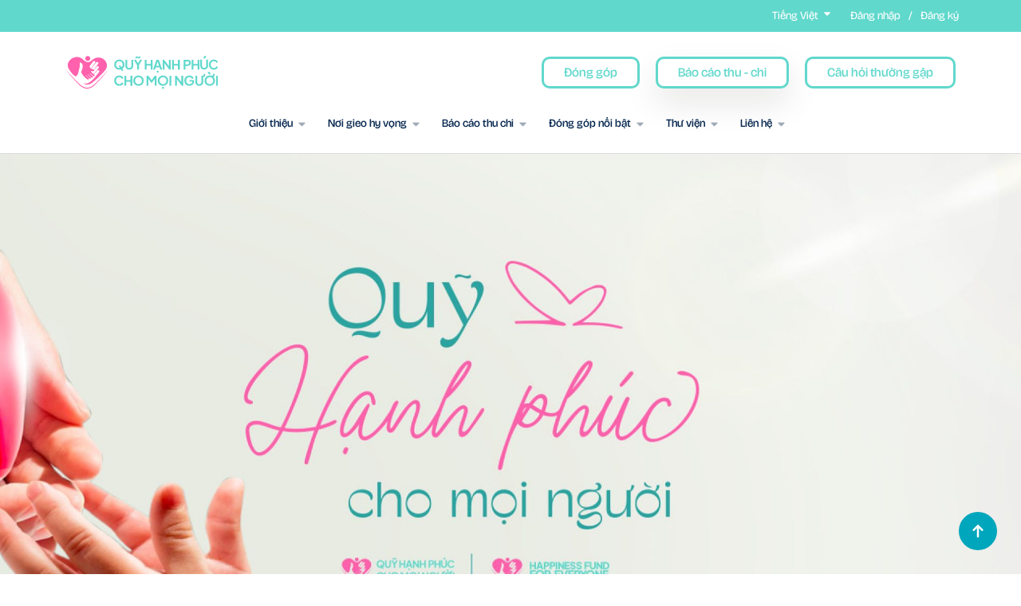

--- FILE ---
content_type: text/html; charset=utf-8
request_url: https://hanhphucchomoinguoi.com/vi
body_size: 12620
content:
<!DOCTYPE html><html><head><meta charSet="utf-8"/><meta name="viewport" content="width=device-width"/><title>Quỹ Hạnh Phúc Cho Mọi Người</title><meta name="next-head-count" content="3"/><link rel="preconnect" href="https://fonts.googleapis.com"/><link rel="preconnect" href="https://fonts.gstatic.com"/><script async="" defer="" crossorigin="anonymous" src="https://connect.facebook.net/vi_VN/sdk.js#xfbml=1&amp;version=v15.0" nonce="2mHdFujw"></script><link rel="stylesheet" type="text/css" charSet="UTF-8" href="https://cdnjs.cloudflare.com/ajax/libs/slick-carousel/1.6.0/slick.min.css"/><link rel="stylesheet" type="text/css" href="https://cdnjs.cloudflare.com/ajax/libs/slick-carousel/1.6.0/slick-theme.min.css"/><script async="" src="https://www.googletagmanager.com/gtag/js?id=G-5WKYB971BT"></script><link rel="preconnect" href="https://fonts.gstatic.com" crossorigin /><link data-next-font="" rel="preconnect" href="/" crossorigin="anonymous"/><link rel="preload" href="/_next/static/css/96860b443840aee5.css" as="style"/><link rel="stylesheet" href="/_next/static/css/96860b443840aee5.css" data-n-g=""/><link rel="preload" href="/_next/static/css/b74337420a689874.css" as="style"/><link rel="stylesheet" href="/_next/static/css/b74337420a689874.css" data-n-p=""/><noscript data-n-css=""></noscript><script defer="" nomodule="" src="/_next/static/chunks/polyfills-c67a75d1b6f99dc8.js"></script><script src="/_next/static/chunks/webpack-d36b50b5fb8708d9.js" defer=""></script><script src="/_next/static/chunks/framework-3671d8951bf44e4e.js" defer=""></script><script src="/_next/static/chunks/main-15b042e3ebc6c1a9.js" defer=""></script><script src="/_next/static/chunks/pages/_app-79ae682e3ce09306.js" defer=""></script><script src="/_next/static/chunks/75fc9c18-ffd7d4fd60ccc864.js" defer=""></script><script src="/_next/static/chunks/29107295-d51e9dc531ba6ced.js" defer=""></script><script src="/_next/static/chunks/fe75db45-9bee924643240952.js" defer=""></script><script src="/_next/static/chunks/8144-9c65538a8a175621.js" defer=""></script><script src="/_next/static/chunks/733-f8fa921b4b428723.js" defer=""></script><script src="/_next/static/chunks/3793-6bcbc4a4f4478d3d.js" defer=""></script><script src="/_next/static/chunks/5397-5543bfdcb91821dd.js" defer=""></script><script src="/_next/static/chunks/5675-c868f6ed5fff0dc3.js" defer=""></script><script src="/_next/static/chunks/479-bd0c3768e158e8ab.js" defer=""></script><script src="/_next/static/chunks/1165-bcebd66c4d0f5a95.js" defer=""></script><script src="/_next/static/chunks/1303-1283639007567a48.js" defer=""></script><script src="/_next/static/chunks/pages/%5Blang%5D-02dfbfa9e02b070a.js" defer=""></script><script src="/_next/static/h_DJ10XI_fPpkqw2eb-_0/_buildManifest.js" defer=""></script><script src="/_next/static/h_DJ10XI_fPpkqw2eb-_0/_ssgManifest.js" defer=""></script><style data-href="https://fonts.googleapis.com/css2?family=Bricolage+Grotesque:opsz,wght@12..96,200..800&display=swap">@font-face{font-family:'Bricolage Grotesque';font-style:normal;font-weight:200;font-stretch:normal;font-display:swap;src:url(https://fonts.gstatic.com/s/bricolagegrotesque/v9/3y9U6as8bTXq_nANBjzKo3IeZx8z6up5BeSl5jBNz_19PpbJMXuECpwUxJBOm_OJWiaaD30YfKfjZZoLvZviyM4.woff) format('woff')}@font-face{font-family:'Bricolage Grotesque';font-style:normal;font-weight:200;font-stretch:normal;font-display:swap;src:url(https://fonts.gstatic.com/s/bricolagegrotesque/v9/3y9U6as8bTXq_nANBjzKo3IeZx8z6up5BeSl5jBNz_19PpbpMXuECpwUxJBOm_OJWiaaD30YfKfjZZoLvZviyM4.woff) format('woff')}@font-face{font-family:'Bricolage Grotesque';font-style:normal;font-weight:200;font-stretch:normal;font-display:swap;src:url(https://fonts.gstatic.com/s/bricolagegrotesque/v9/3y9U6as8bTXq_nANBjzKo3IeZx8z6up5BeSl5jBNz_19PpYJMXuECpwUxJBOm_OJWiaaD30YfKfjZZoLvZviyM4.woff) format('woff')}@font-face{font-family:'Bricolage Grotesque';font-style:normal;font-weight:200;font-stretch:normal;font-display:swap;src:url(https://fonts.gstatic.com/s/bricolagegrotesque/v9/3y9U6as8bTXq_nANBjzKo3IeZx8z6up5BeSl5jBNz_19PpYBMXuECpwUxJBOm_OJWiaaD30YfKfjZZoLvZviyM4.woff) format('woff')}@font-face{font-family:'Bricolage Grotesque';font-style:normal;font-weight:200;font-stretch:normal;font-display:swap;src:url(https://fonts.gstatic.com/s/bricolagegrotesque/v9/3y9U6as8bTXq_nANBjzKo3IeZx8z6up5BeSl5jBNz_19PpYZMXuECpwUxJBOm_OJWiaaD30YfKfjZZoLvZviyM4.woff) format('woff')}@font-face{font-family:'Bricolage Grotesque';font-style:normal;font-weight:200;font-stretch:normal;font-display:swap;src:url(https://fonts.gstatic.com/s/bricolagegrotesque/v9/3y9U6as8bTXq_nANBjzKo3IeZx8z6up5BeSl5jBNz_19PpYpMXuECpwUxJBOm_OJWiaaD30YfKfjZZoLvZviyM4.woff) format('woff')}@font-face{font-family:'Bricolage Grotesque';font-style:normal;font-weight:200;font-stretch:normal;font-display:swap;src:url(https://fonts.gstatic.com/s/bricolagegrotesque/v9/3y9U6as8bTXq_nANBjzKo3IeZx8z6up5BeSl5jBNz_19PpZJMXuECpwUxJBOm_OJWiaaD30YfKfjZZoLvZviyM4.woff) format('woff')}@font-face{font-family:'Bricolage Grotesque';font-style:normal;font-weight:200;font-stretch:normal;font-display:swap;src:url(https://fonts.gstatic.com/s/bricolagegrotesque/v9/3y9U6as8bTXq_nANBjzKo3IeZx8z6up5BeSl5jBNz_19PpZpMXuECpwUxJBOm_OJWiaaD30YfKfjZZoLvZviyM4.woff) format('woff')}@font-face{font-family:'Bricolage Grotesque';font-style:normal;font-weight:200;font-stretch:normal;font-display:swap;src:url(https://fonts.gstatic.com/s/bricolagegrotesque/v9/3y9U6as8bTXq_nANBjzKo3IeZx8z6up5BeSl5jBNz_19PpaZMnuECpwUxJBOm_OJWiaaD30YfKfjZZoLvZviyM4.woff) format('woff')}@font-face{font-family:'Bricolage Grotesque';font-style:normal;font-weight:200;font-stretch:normal;font-display:swap;src:url(https://fonts.gstatic.com/s/bricolagegrotesque/v9/3y9U6as8bTXq_nANBjzKo3IeZx8z6up5BeSl5jBNz_19PpbJMnuECpwUxJBOm_OJWiaaD30YfKfjZZoLvZviyM4.woff) format('woff')}@font-face{font-family:'Bricolage Grotesque';font-style:normal;font-weight:200;font-stretch:normal;font-display:swap;src:url(https://fonts.gstatic.com/s/bricolagegrotesque/v9/3y9U6as8bTXq_nANBjzKo3IeZx8z6up5BeSl5jBNz_19Ppb5MnuECpwUxJBOm_OJWiaaD30YfKfjZZoLvZviyM4.woff) format('woff')}@font-face{font-family:'Bricolage Grotesque';font-style:normal;font-weight:200;font-stretch:normal;font-display:swap;src:url(https://fonts.gstatic.com/s/bricolagegrotesque/v9/3y9U6as8bTXq_nANBjzKo3IeZx8z6up5BeSl5jBNz_19PpYZMnuECpwUxJBOm_OJWiaaD30YfKfjZZoLvZviyM4.woff) format('woff')}@font-face{font-family:'Bricolage Grotesque';font-style:normal;font-weight:200;font-stretch:normal;font-display:swap;src:url(https://fonts.gstatic.com/s/bricolagegrotesque/v9/3y9U6as8bTXq_nANBjzKo3IeZx8z6up5BeSl5jBNz_19PpZJMnuECpwUxJBOm_OJWiaaD30YfKfjZZoLvZviyM4.woff) format('woff')}@font-face{font-family:'Bricolage Grotesque';font-style:normal;font-weight:300;font-stretch:normal;font-display:swap;src:url(https://fonts.gstatic.com/s/bricolagegrotesque/v9/3y9U6as8bTXq_nANBjzKo3IeZx8z6up5BeSl5jBNz_19PpbJMXuECpwUxJBOm_OJWiaaD30YfKfjZZoLvUXiyM4.woff) format('woff')}@font-face{font-family:'Bricolage Grotesque';font-style:normal;font-weight:300;font-stretch:normal;font-display:swap;src:url(https://fonts.gstatic.com/s/bricolagegrotesque/v9/3y9U6as8bTXq_nANBjzKo3IeZx8z6up5BeSl5jBNz_19PpbpMXuECpwUxJBOm_OJWiaaD30YfKfjZZoLvUXiyM4.woff) format('woff')}@font-face{font-family:'Bricolage Grotesque';font-style:normal;font-weight:300;font-stretch:normal;font-display:swap;src:url(https://fonts.gstatic.com/s/bricolagegrotesque/v9/3y9U6as8bTXq_nANBjzKo3IeZx8z6up5BeSl5jBNz_19PpYJMXuECpwUxJBOm_OJWiaaD30YfKfjZZoLvUXiyM4.woff) format('woff')}@font-face{font-family:'Bricolage Grotesque';font-style:normal;font-weight:300;font-stretch:normal;font-display:swap;src:url(https://fonts.gstatic.com/s/bricolagegrotesque/v9/3y9U6as8bTXq_nANBjzKo3IeZx8z6up5BeSl5jBNz_19PpYBMXuECpwUxJBOm_OJWiaaD30YfKfjZZoLvUXiyM4.woff) format('woff')}@font-face{font-family:'Bricolage Grotesque';font-style:normal;font-weight:300;font-stretch:normal;font-display:swap;src:url(https://fonts.gstatic.com/s/bricolagegrotesque/v9/3y9U6as8bTXq_nANBjzKo3IeZx8z6up5BeSl5jBNz_19PpYZMXuECpwUxJBOm_OJWiaaD30YfKfjZZoLvUXiyM4.woff) format('woff')}@font-face{font-family:'Bricolage Grotesque';font-style:normal;font-weight:300;font-stretch:normal;font-display:swap;src:url(https://fonts.gstatic.com/s/bricolagegrotesque/v9/3y9U6as8bTXq_nANBjzKo3IeZx8z6up5BeSl5jBNz_19PpYpMXuECpwUxJBOm_OJWiaaD30YfKfjZZoLvUXiyM4.woff) format('woff')}@font-face{font-family:'Bricolage Grotesque';font-style:normal;font-weight:300;font-stretch:normal;font-display:swap;src:url(https://fonts.gstatic.com/s/bricolagegrotesque/v9/3y9U6as8bTXq_nANBjzKo3IeZx8z6up5BeSl5jBNz_19PpZJMXuECpwUxJBOm_OJWiaaD30YfKfjZZoLvUXiyM4.woff) format('woff')}@font-face{font-family:'Bricolage Grotesque';font-style:normal;font-weight:300;font-stretch:normal;font-display:swap;src:url(https://fonts.gstatic.com/s/bricolagegrotesque/v9/3y9U6as8bTXq_nANBjzKo3IeZx8z6up5BeSl5jBNz_19PpZpMXuECpwUxJBOm_OJWiaaD30YfKfjZZoLvUXiyM4.woff) format('woff')}@font-face{font-family:'Bricolage Grotesque';font-style:normal;font-weight:300;font-stretch:normal;font-display:swap;src:url(https://fonts.gstatic.com/s/bricolagegrotesque/v9/3y9U6as8bTXq_nANBjzKo3IeZx8z6up5BeSl5jBNz_19PpaZMnuECpwUxJBOm_OJWiaaD30YfKfjZZoLvUXiyM4.woff) format('woff')}@font-face{font-family:'Bricolage Grotesque';font-style:normal;font-weight:300;font-stretch:normal;font-display:swap;src:url(https://fonts.gstatic.com/s/bricolagegrotesque/v9/3y9U6as8bTXq_nANBjzKo3IeZx8z6up5BeSl5jBNz_19PpbJMnuECpwUxJBOm_OJWiaaD30YfKfjZZoLvUXiyM4.woff) format('woff')}@font-face{font-family:'Bricolage Grotesque';font-style:normal;font-weight:300;font-stretch:normal;font-display:swap;src:url(https://fonts.gstatic.com/s/bricolagegrotesque/v9/3y9U6as8bTXq_nANBjzKo3IeZx8z6up5BeSl5jBNz_19Ppb5MnuECpwUxJBOm_OJWiaaD30YfKfjZZoLvUXiyM4.woff) format('woff')}@font-face{font-family:'Bricolage Grotesque';font-style:normal;font-weight:300;font-stretch:normal;font-display:swap;src:url(https://fonts.gstatic.com/s/bricolagegrotesque/v9/3y9U6as8bTXq_nANBjzKo3IeZx8z6up5BeSl5jBNz_19PpYZMnuECpwUxJBOm_OJWiaaD30YfKfjZZoLvUXiyM4.woff) format('woff')}@font-face{font-family:'Bricolage Grotesque';font-style:normal;font-weight:300;font-stretch:normal;font-display:swap;src:url(https://fonts.gstatic.com/s/bricolagegrotesque/v9/3y9U6as8bTXq_nANBjzKo3IeZx8z6up5BeSl5jBNz_19PpZJMnuECpwUxJBOm_OJWiaaD30YfKfjZZoLvUXiyM4.woff) format('woff')}@font-face{font-family:'Bricolage Grotesque';font-style:normal;font-weight:400;font-stretch:normal;font-display:swap;src:url(https://fonts.gstatic.com/s/bricolagegrotesque/v9/3y9U6as8bTXq_nANBjzKo3IeZx8z6up5BeSl5jBNz_19PpbJMXuECpwUxJBOm_OJWiaaD30YfKfjZZoLvRviyM4.woff) format('woff')}@font-face{font-family:'Bricolage Grotesque';font-style:normal;font-weight:400;font-stretch:normal;font-display:swap;src:url(https://fonts.gstatic.com/s/bricolagegrotesque/v9/3y9U6as8bTXq_nANBjzKo3IeZx8z6up5BeSl5jBNz_19PpbpMXuECpwUxJBOm_OJWiaaD30YfKfjZZoLvRviyM4.woff) format('woff')}@font-face{font-family:'Bricolage Grotesque';font-style:normal;font-weight:400;font-stretch:normal;font-display:swap;src:url(https://fonts.gstatic.com/s/bricolagegrotesque/v9/3y9U6as8bTXq_nANBjzKo3IeZx8z6up5BeSl5jBNz_19PpYJMXuECpwUxJBOm_OJWiaaD30YfKfjZZoLvRviyM4.woff) format('woff')}@font-face{font-family:'Bricolage Grotesque';font-style:normal;font-weight:400;font-stretch:normal;font-display:swap;src:url(https://fonts.gstatic.com/s/bricolagegrotesque/v9/3y9U6as8bTXq_nANBjzKo3IeZx8z6up5BeSl5jBNz_19PpYBMXuECpwUxJBOm_OJWiaaD30YfKfjZZoLvRviyM4.woff) format('woff')}@font-face{font-family:'Bricolage Grotesque';font-style:normal;font-weight:400;font-stretch:normal;font-display:swap;src:url(https://fonts.gstatic.com/s/bricolagegrotesque/v9/3y9U6as8bTXq_nANBjzKo3IeZx8z6up5BeSl5jBNz_19PpYZMXuECpwUxJBOm_OJWiaaD30YfKfjZZoLvRviyM4.woff) format('woff')}@font-face{font-family:'Bricolage Grotesque';font-style:normal;font-weight:400;font-stretch:normal;font-display:swap;src:url(https://fonts.gstatic.com/s/bricolagegrotesque/v9/3y9U6as8bTXq_nANBjzKo3IeZx8z6up5BeSl5jBNz_19PpYpMXuECpwUxJBOm_OJWiaaD30YfKfjZZoLvRviyM4.woff) format('woff')}@font-face{font-family:'Bricolage Grotesque';font-style:normal;font-weight:400;font-stretch:normal;font-display:swap;src:url(https://fonts.gstatic.com/s/bricolagegrotesque/v9/3y9U6as8bTXq_nANBjzKo3IeZx8z6up5BeSl5jBNz_19PpZJMXuECpwUxJBOm_OJWiaaD30YfKfjZZoLvRviyM4.woff) format('woff')}@font-face{font-family:'Bricolage Grotesque';font-style:normal;font-weight:400;font-stretch:normal;font-display:swap;src:url(https://fonts.gstatic.com/s/bricolagegrotesque/v9/3y9U6as8bTXq_nANBjzKo3IeZx8z6up5BeSl5jBNz_19PpZpMXuECpwUxJBOm_OJWiaaD30YfKfjZZoLvRviyM4.woff) format('woff')}@font-face{font-family:'Bricolage Grotesque';font-style:normal;font-weight:400;font-stretch:normal;font-display:swap;src:url(https://fonts.gstatic.com/s/bricolagegrotesque/v9/3y9U6as8bTXq_nANBjzKo3IeZx8z6up5BeSl5jBNz_19PpaZMnuECpwUxJBOm_OJWiaaD30YfKfjZZoLvRviyM4.woff) format('woff')}@font-face{font-family:'Bricolage Grotesque';font-style:normal;font-weight:400;font-stretch:normal;font-display:swap;src:url(https://fonts.gstatic.com/s/bricolagegrotesque/v9/3y9U6as8bTXq_nANBjzKo3IeZx8z6up5BeSl5jBNz_19PpbJMnuECpwUxJBOm_OJWiaaD30YfKfjZZoLvRviyM4.woff) format('woff')}@font-face{font-family:'Bricolage Grotesque';font-style:normal;font-weight:400;font-stretch:normal;font-display:swap;src:url(https://fonts.gstatic.com/s/bricolagegrotesque/v9/3y9U6as8bTXq_nANBjzKo3IeZx8z6up5BeSl5jBNz_19Ppb5MnuECpwUxJBOm_OJWiaaD30YfKfjZZoLvRviyM4.woff) format('woff')}@font-face{font-family:'Bricolage Grotesque';font-style:normal;font-weight:400;font-stretch:normal;font-display:swap;src:url(https://fonts.gstatic.com/s/bricolagegrotesque/v9/3y9U6as8bTXq_nANBjzKo3IeZx8z6up5BeSl5jBNz_19PpYZMnuECpwUxJBOm_OJWiaaD30YfKfjZZoLvRviyM4.woff) format('woff')}@font-face{font-family:'Bricolage Grotesque';font-style:normal;font-weight:400;font-stretch:normal;font-display:swap;src:url(https://fonts.gstatic.com/s/bricolagegrotesque/v9/3y9U6as8bTXq_nANBjzKo3IeZx8z6up5BeSl5jBNz_19PpZJMnuECpwUxJBOm_OJWiaaD30YfKfjZZoLvRviyM4.woff) format('woff')}@font-face{font-family:'Bricolage Grotesque';font-style:normal;font-weight:500;font-stretch:normal;font-display:swap;src:url(https://fonts.gstatic.com/s/bricolagegrotesque/v9/3y9U6as8bTXq_nANBjzKo3IeZx8z6up5BeSl5jBNz_19PpbJMXuECpwUxJBOm_OJWiaaD30YfKfjZZoLvSniyM4.woff) format('woff')}@font-face{font-family:'Bricolage Grotesque';font-style:normal;font-weight:500;font-stretch:normal;font-display:swap;src:url(https://fonts.gstatic.com/s/bricolagegrotesque/v9/3y9U6as8bTXq_nANBjzKo3IeZx8z6up5BeSl5jBNz_19PpbpMXuECpwUxJBOm_OJWiaaD30YfKfjZZoLvSniyM4.woff) format('woff')}@font-face{font-family:'Bricolage Grotesque';font-style:normal;font-weight:500;font-stretch:normal;font-display:swap;src:url(https://fonts.gstatic.com/s/bricolagegrotesque/v9/3y9U6as8bTXq_nANBjzKo3IeZx8z6up5BeSl5jBNz_19PpYJMXuECpwUxJBOm_OJWiaaD30YfKfjZZoLvSniyM4.woff) format('woff')}@font-face{font-family:'Bricolage Grotesque';font-style:normal;font-weight:500;font-stretch:normal;font-display:swap;src:url(https://fonts.gstatic.com/s/bricolagegrotesque/v9/3y9U6as8bTXq_nANBjzKo3IeZx8z6up5BeSl5jBNz_19PpYBMXuECpwUxJBOm_OJWiaaD30YfKfjZZoLvSniyM4.woff) format('woff')}@font-face{font-family:'Bricolage Grotesque';font-style:normal;font-weight:500;font-stretch:normal;font-display:swap;src:url(https://fonts.gstatic.com/s/bricolagegrotesque/v9/3y9U6as8bTXq_nANBjzKo3IeZx8z6up5BeSl5jBNz_19PpYZMXuECpwUxJBOm_OJWiaaD30YfKfjZZoLvSniyM4.woff) format('woff')}@font-face{font-family:'Bricolage Grotesque';font-style:normal;font-weight:500;font-stretch:normal;font-display:swap;src:url(https://fonts.gstatic.com/s/bricolagegrotesque/v9/3y9U6as8bTXq_nANBjzKo3IeZx8z6up5BeSl5jBNz_19PpYpMXuECpwUxJBOm_OJWiaaD30YfKfjZZoLvSniyM4.woff) format('woff')}@font-face{font-family:'Bricolage Grotesque';font-style:normal;font-weight:500;font-stretch:normal;font-display:swap;src:url(https://fonts.gstatic.com/s/bricolagegrotesque/v9/3y9U6as8bTXq_nANBjzKo3IeZx8z6up5BeSl5jBNz_19PpZJMXuECpwUxJBOm_OJWiaaD30YfKfjZZoLvSniyM4.woff) format('woff')}@font-face{font-family:'Bricolage Grotesque';font-style:normal;font-weight:500;font-stretch:normal;font-display:swap;src:url(https://fonts.gstatic.com/s/bricolagegrotesque/v9/3y9U6as8bTXq_nANBjzKo3IeZx8z6up5BeSl5jBNz_19PpZpMXuECpwUxJBOm_OJWiaaD30YfKfjZZoLvSniyM4.woff) format('woff')}@font-face{font-family:'Bricolage Grotesque';font-style:normal;font-weight:500;font-stretch:normal;font-display:swap;src:url(https://fonts.gstatic.com/s/bricolagegrotesque/v9/3y9U6as8bTXq_nANBjzKo3IeZx8z6up5BeSl5jBNz_19PpaZMnuECpwUxJBOm_OJWiaaD30YfKfjZZoLvSniyM4.woff) format('woff')}@font-face{font-family:'Bricolage Grotesque';font-style:normal;font-weight:500;font-stretch:normal;font-display:swap;src:url(https://fonts.gstatic.com/s/bricolagegrotesque/v9/3y9U6as8bTXq_nANBjzKo3IeZx8z6up5BeSl5jBNz_19PpbJMnuECpwUxJBOm_OJWiaaD30YfKfjZZoLvSniyM4.woff) format('woff')}@font-face{font-family:'Bricolage Grotesque';font-style:normal;font-weight:500;font-stretch:normal;font-display:swap;src:url(https://fonts.gstatic.com/s/bricolagegrotesque/v9/3y9U6as8bTXq_nANBjzKo3IeZx8z6up5BeSl5jBNz_19Ppb5MnuECpwUxJBOm_OJWiaaD30YfKfjZZoLvSniyM4.woff) format('woff')}@font-face{font-family:'Bricolage Grotesque';font-style:normal;font-weight:500;font-stretch:normal;font-display:swap;src:url(https://fonts.gstatic.com/s/bricolagegrotesque/v9/3y9U6as8bTXq_nANBjzKo3IeZx8z6up5BeSl5jBNz_19PpYZMnuECpwUxJBOm_OJWiaaD30YfKfjZZoLvSniyM4.woff) format('woff')}@font-face{font-family:'Bricolage Grotesque';font-style:normal;font-weight:500;font-stretch:normal;font-display:swap;src:url(https://fonts.gstatic.com/s/bricolagegrotesque/v9/3y9U6as8bTXq_nANBjzKo3IeZx8z6up5BeSl5jBNz_19PpZJMnuECpwUxJBOm_OJWiaaD30YfKfjZZoLvSniyM4.woff) format('woff')}@font-face{font-family:'Bricolage Grotesque';font-style:normal;font-weight:600;font-stretch:normal;font-display:swap;src:url(https://fonts.gstatic.com/s/bricolagegrotesque/v9/3y9U6as8bTXq_nANBjzKo3IeZx8z6up5BeSl5jBNz_19PpbJMXuECpwUxJBOm_OJWiaaD30YfKfjZZoLvcXlyM4.woff) format('woff')}@font-face{font-family:'Bricolage Grotesque';font-style:normal;font-weight:600;font-stretch:normal;font-display:swap;src:url(https://fonts.gstatic.com/s/bricolagegrotesque/v9/3y9U6as8bTXq_nANBjzKo3IeZx8z6up5BeSl5jBNz_19PpbpMXuECpwUxJBOm_OJWiaaD30YfKfjZZoLvcXlyM4.woff) format('woff')}@font-face{font-family:'Bricolage Grotesque';font-style:normal;font-weight:600;font-stretch:normal;font-display:swap;src:url(https://fonts.gstatic.com/s/bricolagegrotesque/v9/3y9U6as8bTXq_nANBjzKo3IeZx8z6up5BeSl5jBNz_19PpYJMXuECpwUxJBOm_OJWiaaD30YfKfjZZoLvcXlyM4.woff) format('woff')}@font-face{font-family:'Bricolage Grotesque';font-style:normal;font-weight:600;font-stretch:normal;font-display:swap;src:url(https://fonts.gstatic.com/s/bricolagegrotesque/v9/3y9U6as8bTXq_nANBjzKo3IeZx8z6up5BeSl5jBNz_19PpYBMXuECpwUxJBOm_OJWiaaD30YfKfjZZoLvcXlyM4.woff) format('woff')}@font-face{font-family:'Bricolage Grotesque';font-style:normal;font-weight:600;font-stretch:normal;font-display:swap;src:url(https://fonts.gstatic.com/s/bricolagegrotesque/v9/3y9U6as8bTXq_nANBjzKo3IeZx8z6up5BeSl5jBNz_19PpYZMXuECpwUxJBOm_OJWiaaD30YfKfjZZoLvcXlyM4.woff) format('woff')}@font-face{font-family:'Bricolage Grotesque';font-style:normal;font-weight:600;font-stretch:normal;font-display:swap;src:url(https://fonts.gstatic.com/s/bricolagegrotesque/v9/3y9U6as8bTXq_nANBjzKo3IeZx8z6up5BeSl5jBNz_19PpYpMXuECpwUxJBOm_OJWiaaD30YfKfjZZoLvcXlyM4.woff) format('woff')}@font-face{font-family:'Bricolage Grotesque';font-style:normal;font-weight:600;font-stretch:normal;font-display:swap;src:url(https://fonts.gstatic.com/s/bricolagegrotesque/v9/3y9U6as8bTXq_nANBjzKo3IeZx8z6up5BeSl5jBNz_19PpZJMXuECpwUxJBOm_OJWiaaD30YfKfjZZoLvcXlyM4.woff) format('woff')}@font-face{font-family:'Bricolage Grotesque';font-style:normal;font-weight:600;font-stretch:normal;font-display:swap;src:url(https://fonts.gstatic.com/s/bricolagegrotesque/v9/3y9U6as8bTXq_nANBjzKo3IeZx8z6up5BeSl5jBNz_19PpZpMXuECpwUxJBOm_OJWiaaD30YfKfjZZoLvcXlyM4.woff) format('woff')}@font-face{font-family:'Bricolage Grotesque';font-style:normal;font-weight:600;font-stretch:normal;font-display:swap;src:url(https://fonts.gstatic.com/s/bricolagegrotesque/v9/3y9U6as8bTXq_nANBjzKo3IeZx8z6up5BeSl5jBNz_19PpaZMnuECpwUxJBOm_OJWiaaD30YfKfjZZoLvcXlyM4.woff) format('woff')}@font-face{font-family:'Bricolage Grotesque';font-style:normal;font-weight:600;font-stretch:normal;font-display:swap;src:url(https://fonts.gstatic.com/s/bricolagegrotesque/v9/3y9U6as8bTXq_nANBjzKo3IeZx8z6up5BeSl5jBNz_19PpbJMnuECpwUxJBOm_OJWiaaD30YfKfjZZoLvcXlyM4.woff) format('woff')}@font-face{font-family:'Bricolage Grotesque';font-style:normal;font-weight:600;font-stretch:normal;font-display:swap;src:url(https://fonts.gstatic.com/s/bricolagegrotesque/v9/3y9U6as8bTXq_nANBjzKo3IeZx8z6up5BeSl5jBNz_19Ppb5MnuECpwUxJBOm_OJWiaaD30YfKfjZZoLvcXlyM4.woff) format('woff')}@font-face{font-family:'Bricolage Grotesque';font-style:normal;font-weight:600;font-stretch:normal;font-display:swap;src:url(https://fonts.gstatic.com/s/bricolagegrotesque/v9/3y9U6as8bTXq_nANBjzKo3IeZx8z6up5BeSl5jBNz_19PpYZMnuECpwUxJBOm_OJWiaaD30YfKfjZZoLvcXlyM4.woff) format('woff')}@font-face{font-family:'Bricolage Grotesque';font-style:normal;font-weight:600;font-stretch:normal;font-display:swap;src:url(https://fonts.gstatic.com/s/bricolagegrotesque/v9/3y9U6as8bTXq_nANBjzKo3IeZx8z6up5BeSl5jBNz_19PpZJMnuECpwUxJBOm_OJWiaaD30YfKfjZZoLvcXlyM4.woff) format('woff')}@font-face{font-family:'Bricolage Grotesque';font-style:normal;font-weight:700;font-stretch:normal;font-display:swap;src:url(https://fonts.gstatic.com/s/bricolagegrotesque/v9/3y9U6as8bTXq_nANBjzKo3IeZx8z6up5BeSl5jBNz_19PpbJMXuECpwUxJBOm_OJWiaaD30YfKfjZZoLvfzlyM4.woff) format('woff')}@font-face{font-family:'Bricolage Grotesque';font-style:normal;font-weight:700;font-stretch:normal;font-display:swap;src:url(https://fonts.gstatic.com/s/bricolagegrotesque/v9/3y9U6as8bTXq_nANBjzKo3IeZx8z6up5BeSl5jBNz_19PpbpMXuECpwUxJBOm_OJWiaaD30YfKfjZZoLvfzlyM4.woff) format('woff')}@font-face{font-family:'Bricolage Grotesque';font-style:normal;font-weight:700;font-stretch:normal;font-display:swap;src:url(https://fonts.gstatic.com/s/bricolagegrotesque/v9/3y9U6as8bTXq_nANBjzKo3IeZx8z6up5BeSl5jBNz_19PpYJMXuECpwUxJBOm_OJWiaaD30YfKfjZZoLvfzlyM4.woff) format('woff')}@font-face{font-family:'Bricolage Grotesque';font-style:normal;font-weight:700;font-stretch:normal;font-display:swap;src:url(https://fonts.gstatic.com/s/bricolagegrotesque/v9/3y9U6as8bTXq_nANBjzKo3IeZx8z6up5BeSl5jBNz_19PpYBMXuECpwUxJBOm_OJWiaaD30YfKfjZZoLvfzlyM4.woff) format('woff')}@font-face{font-family:'Bricolage Grotesque';font-style:normal;font-weight:700;font-stretch:normal;font-display:swap;src:url(https://fonts.gstatic.com/s/bricolagegrotesque/v9/3y9U6as8bTXq_nANBjzKo3IeZx8z6up5BeSl5jBNz_19PpYZMXuECpwUxJBOm_OJWiaaD30YfKfjZZoLvfzlyM4.woff) format('woff')}@font-face{font-family:'Bricolage Grotesque';font-style:normal;font-weight:700;font-stretch:normal;font-display:swap;src:url(https://fonts.gstatic.com/s/bricolagegrotesque/v9/3y9U6as8bTXq_nANBjzKo3IeZx8z6up5BeSl5jBNz_19PpYpMXuECpwUxJBOm_OJWiaaD30YfKfjZZoLvfzlyM4.woff) format('woff')}@font-face{font-family:'Bricolage Grotesque';font-style:normal;font-weight:700;font-stretch:normal;font-display:swap;src:url(https://fonts.gstatic.com/s/bricolagegrotesque/v9/3y9U6as8bTXq_nANBjzKo3IeZx8z6up5BeSl5jBNz_19PpZJMXuECpwUxJBOm_OJWiaaD30YfKfjZZoLvfzlyM4.woff) format('woff')}@font-face{font-family:'Bricolage Grotesque';font-style:normal;font-weight:700;font-stretch:normal;font-display:swap;src:url(https://fonts.gstatic.com/s/bricolagegrotesque/v9/3y9U6as8bTXq_nANBjzKo3IeZx8z6up5BeSl5jBNz_19PpZpMXuECpwUxJBOm_OJWiaaD30YfKfjZZoLvfzlyM4.woff) format('woff')}@font-face{font-family:'Bricolage Grotesque';font-style:normal;font-weight:700;font-stretch:normal;font-display:swap;src:url(https://fonts.gstatic.com/s/bricolagegrotesque/v9/3y9U6as8bTXq_nANBjzKo3IeZx8z6up5BeSl5jBNz_19PpaZMnuECpwUxJBOm_OJWiaaD30YfKfjZZoLvfzlyM4.woff) format('woff')}@font-face{font-family:'Bricolage Grotesque';font-style:normal;font-weight:700;font-stretch:normal;font-display:swap;src:url(https://fonts.gstatic.com/s/bricolagegrotesque/v9/3y9U6as8bTXq_nANBjzKo3IeZx8z6up5BeSl5jBNz_19PpbJMnuECpwUxJBOm_OJWiaaD30YfKfjZZoLvfzlyM4.woff) format('woff')}@font-face{font-family:'Bricolage Grotesque';font-style:normal;font-weight:700;font-stretch:normal;font-display:swap;src:url(https://fonts.gstatic.com/s/bricolagegrotesque/v9/3y9U6as8bTXq_nANBjzKo3IeZx8z6up5BeSl5jBNz_19Ppb5MnuECpwUxJBOm_OJWiaaD30YfKfjZZoLvfzlyM4.woff) format('woff')}@font-face{font-family:'Bricolage Grotesque';font-style:normal;font-weight:700;font-stretch:normal;font-display:swap;src:url(https://fonts.gstatic.com/s/bricolagegrotesque/v9/3y9U6as8bTXq_nANBjzKo3IeZx8z6up5BeSl5jBNz_19PpYZMnuECpwUxJBOm_OJWiaaD30YfKfjZZoLvfzlyM4.woff) format('woff')}@font-face{font-family:'Bricolage Grotesque';font-style:normal;font-weight:700;font-stretch:normal;font-display:swap;src:url(https://fonts.gstatic.com/s/bricolagegrotesque/v9/3y9U6as8bTXq_nANBjzKo3IeZx8z6up5BeSl5jBNz_19PpZJMnuECpwUxJBOm_OJWiaaD30YfKfjZZoLvfzlyM4.woff) format('woff')}@font-face{font-family:'Bricolage Grotesque';font-style:normal;font-weight:800;font-stretch:normal;font-display:swap;src:url(https://fonts.gstatic.com/s/bricolagegrotesque/v9/3y9U6as8bTXq_nANBjzKo3IeZx8z6up5BeSl5jBNz_19PpbJMXuECpwUxJBOm_OJWiaaD30YfKfjZZoLvZvlyM4.woff) format('woff')}@font-face{font-family:'Bricolage Grotesque';font-style:normal;font-weight:800;font-stretch:normal;font-display:swap;src:url(https://fonts.gstatic.com/s/bricolagegrotesque/v9/3y9U6as8bTXq_nANBjzKo3IeZx8z6up5BeSl5jBNz_19PpbpMXuECpwUxJBOm_OJWiaaD30YfKfjZZoLvZvlyM4.woff) format('woff')}@font-face{font-family:'Bricolage Grotesque';font-style:normal;font-weight:800;font-stretch:normal;font-display:swap;src:url(https://fonts.gstatic.com/s/bricolagegrotesque/v9/3y9U6as8bTXq_nANBjzKo3IeZx8z6up5BeSl5jBNz_19PpYJMXuECpwUxJBOm_OJWiaaD30YfKfjZZoLvZvlyM4.woff) format('woff')}@font-face{font-family:'Bricolage Grotesque';font-style:normal;font-weight:800;font-stretch:normal;font-display:swap;src:url(https://fonts.gstatic.com/s/bricolagegrotesque/v9/3y9U6as8bTXq_nANBjzKo3IeZx8z6up5BeSl5jBNz_19PpYBMXuECpwUxJBOm_OJWiaaD30YfKfjZZoLvZvlyM4.woff) format('woff')}@font-face{font-family:'Bricolage Grotesque';font-style:normal;font-weight:800;font-stretch:normal;font-display:swap;src:url(https://fonts.gstatic.com/s/bricolagegrotesque/v9/3y9U6as8bTXq_nANBjzKo3IeZx8z6up5BeSl5jBNz_19PpYZMXuECpwUxJBOm_OJWiaaD30YfKfjZZoLvZvlyM4.woff) format('woff')}@font-face{font-family:'Bricolage Grotesque';font-style:normal;font-weight:800;font-stretch:normal;font-display:swap;src:url(https://fonts.gstatic.com/s/bricolagegrotesque/v9/3y9U6as8bTXq_nANBjzKo3IeZx8z6up5BeSl5jBNz_19PpYpMXuECpwUxJBOm_OJWiaaD30YfKfjZZoLvZvlyM4.woff) format('woff')}@font-face{font-family:'Bricolage Grotesque';font-style:normal;font-weight:800;font-stretch:normal;font-display:swap;src:url(https://fonts.gstatic.com/s/bricolagegrotesque/v9/3y9U6as8bTXq_nANBjzKo3IeZx8z6up5BeSl5jBNz_19PpZJMXuECpwUxJBOm_OJWiaaD30YfKfjZZoLvZvlyM4.woff) format('woff')}@font-face{font-family:'Bricolage Grotesque';font-style:normal;font-weight:800;font-stretch:normal;font-display:swap;src:url(https://fonts.gstatic.com/s/bricolagegrotesque/v9/3y9U6as8bTXq_nANBjzKo3IeZx8z6up5BeSl5jBNz_19PpZpMXuECpwUxJBOm_OJWiaaD30YfKfjZZoLvZvlyM4.woff) format('woff')}@font-face{font-family:'Bricolage Grotesque';font-style:normal;font-weight:800;font-stretch:normal;font-display:swap;src:url(https://fonts.gstatic.com/s/bricolagegrotesque/v9/3y9U6as8bTXq_nANBjzKo3IeZx8z6up5BeSl5jBNz_19PpaZMnuECpwUxJBOm_OJWiaaD30YfKfjZZoLvZvlyM4.woff) format('woff')}@font-face{font-family:'Bricolage Grotesque';font-style:normal;font-weight:800;font-stretch:normal;font-display:swap;src:url(https://fonts.gstatic.com/s/bricolagegrotesque/v9/3y9U6as8bTXq_nANBjzKo3IeZx8z6up5BeSl5jBNz_19PpbJMnuECpwUxJBOm_OJWiaaD30YfKfjZZoLvZvlyM4.woff) format('woff')}@font-face{font-family:'Bricolage Grotesque';font-style:normal;font-weight:800;font-stretch:normal;font-display:swap;src:url(https://fonts.gstatic.com/s/bricolagegrotesque/v9/3y9U6as8bTXq_nANBjzKo3IeZx8z6up5BeSl5jBNz_19Ppb5MnuECpwUxJBOm_OJWiaaD30YfKfjZZoLvZvlyM4.woff) format('woff')}@font-face{font-family:'Bricolage Grotesque';font-style:normal;font-weight:800;font-stretch:normal;font-display:swap;src:url(https://fonts.gstatic.com/s/bricolagegrotesque/v9/3y9U6as8bTXq_nANBjzKo3IeZx8z6up5BeSl5jBNz_19PpYZMnuECpwUxJBOm_OJWiaaD30YfKfjZZoLvZvlyM4.woff) format('woff')}@font-face{font-family:'Bricolage Grotesque';font-style:normal;font-weight:800;font-stretch:normal;font-display:swap;src:url(https://fonts.gstatic.com/s/bricolagegrotesque/v9/3y9U6as8bTXq_nANBjzKo3IeZx8z6up5BeSl5jBNz_19PpZJMnuECpwUxJBOm_OJWiaaD30YfKfjZZoLvZvlyM4.woff) format('woff')}@font-face{font-family:'Bricolage Grotesque';font-style:normal;font-weight:200 800;font-stretch:100%;font-display:swap;src:url(https://fonts.gstatic.com/s/bricolagegrotesque/v9/3y9K6as8bTXq_nANBjzKo3IeZx8z6up5BeSl9D4dj_x9PpZBMlGHInHWVyNJtvI.woff2) format('woff2');unicode-range:U+0102-0103,U+0110-0111,U+0128-0129,U+0168-0169,U+01A0-01A1,U+01AF-01B0,U+0300-0301,U+0303-0304,U+0308-0309,U+0323,U+0329,U+1EA0-1EF9,U+20AB}@font-face{font-family:'Bricolage Grotesque';font-style:normal;font-weight:200 800;font-stretch:100%;font-display:swap;src:url(https://fonts.gstatic.com/s/bricolagegrotesque/v9/3y9K6as8bTXq_nANBjzKo3IeZx8z6up5BeSl9D4dj_x9PpZBMlGGInHWVyNJtvI.woff2) format('woff2');unicode-range:U+0100-02BA,U+02BD-02C5,U+02C7-02CC,U+02CE-02D7,U+02DD-02FF,U+0304,U+0308,U+0329,U+1D00-1DBF,U+1E00-1E9F,U+1EF2-1EFF,U+2020,U+20A0-20AB,U+20AD-20C0,U+2113,U+2C60-2C7F,U+A720-A7FF}@font-face{font-family:'Bricolage Grotesque';font-style:normal;font-weight:200 800;font-stretch:100%;font-display:swap;src:url(https://fonts.gstatic.com/s/bricolagegrotesque/v9/3y9K6as8bTXq_nANBjzKo3IeZx8z6up5BeSl9D4dj_x9PpZBMlGIInHWVyNJ.woff2) format('woff2');unicode-range:U+0000-00FF,U+0131,U+0152-0153,U+02BB-02BC,U+02C6,U+02DA,U+02DC,U+0304,U+0308,U+0329,U+2000-206F,U+20AC,U+2122,U+2191,U+2193,U+2212,U+2215,U+FEFF,U+FFFD}</style><style data-href="https://fonts.googleapis.com/css2?family=Plus+Jakarta+Sans:wght@500;600;800&display=swap">@font-face{font-family:'Plus Jakarta Sans';font-style:normal;font-weight:500;font-display:swap;src:url(https://fonts.gstatic.com/s/plusjakartasans/v12/LDIbaomQNQcsA88c7O9yZ4KMCoOg4IA6-91aHEjcWuA_m07NSQ.woff) format('woff')}@font-face{font-family:'Plus Jakarta Sans';font-style:normal;font-weight:600;font-display:swap;src:url(https://fonts.gstatic.com/s/plusjakartasans/v12/LDIbaomQNQcsA88c7O9yZ4KMCoOg4IA6-91aHEjcWuA_d0nNSQ.woff) format('woff')}@font-face{font-family:'Plus Jakarta Sans';font-style:normal;font-weight:800;font-display:swap;src:url(https://fonts.gstatic.com/s/plusjakartasans/v12/LDIbaomQNQcsA88c7O9yZ4KMCoOg4IA6-91aHEjcWuA_KUnNSQ.woff) format('woff')}@font-face{font-family:'Plus Jakarta Sans';font-style:normal;font-weight:500;font-display:swap;src:url(https://fonts.gstatic.com/s/plusjakartasans/v12/LDIoaomQNQcsA88c7O9yZ4KMCoOg4Ko70yygg_vbd-E.woff2) format('woff2');unicode-range:U+0460-052F,U+1C80-1C8A,U+20B4,U+2DE0-2DFF,U+A640-A69F,U+FE2E-FE2F}@font-face{font-family:'Plus Jakarta Sans';font-style:normal;font-weight:500;font-display:swap;src:url(https://fonts.gstatic.com/s/plusjakartasans/v12/LDIoaomQNQcsA88c7O9yZ4KMCoOg4Ko50yygg_vbd-E.woff2) format('woff2');unicode-range:U+0102-0103,U+0110-0111,U+0128-0129,U+0168-0169,U+01A0-01A1,U+01AF-01B0,U+0300-0301,U+0303-0304,U+0308-0309,U+0323,U+0329,U+1EA0-1EF9,U+20AB}@font-face{font-family:'Plus Jakarta Sans';font-style:normal;font-weight:500;font-display:swap;src:url(https://fonts.gstatic.com/s/plusjakartasans/v12/LDIoaomQNQcsA88c7O9yZ4KMCoOg4Ko40yygg_vbd-E.woff2) format('woff2');unicode-range:U+0100-02BA,U+02BD-02C5,U+02C7-02CC,U+02CE-02D7,U+02DD-02FF,U+0304,U+0308,U+0329,U+1D00-1DBF,U+1E00-1E9F,U+1EF2-1EFF,U+2020,U+20A0-20AB,U+20AD-20C0,U+2113,U+2C60-2C7F,U+A720-A7FF}@font-face{font-family:'Plus Jakarta Sans';font-style:normal;font-weight:500;font-display:swap;src:url(https://fonts.gstatic.com/s/plusjakartasans/v12/LDIoaomQNQcsA88c7O9yZ4KMCoOg4Ko20yygg_vb.woff2) format('woff2');unicode-range:U+0000-00FF,U+0131,U+0152-0153,U+02BB-02BC,U+02C6,U+02DA,U+02DC,U+0304,U+0308,U+0329,U+2000-206F,U+20AC,U+2122,U+2191,U+2193,U+2212,U+2215,U+FEFF,U+FFFD}@font-face{font-family:'Plus Jakarta Sans';font-style:normal;font-weight:600;font-display:swap;src:url(https://fonts.gstatic.com/s/plusjakartasans/v12/LDIoaomQNQcsA88c7O9yZ4KMCoOg4Ko70yygg_vbd-E.woff2) format('woff2');unicode-range:U+0460-052F,U+1C80-1C8A,U+20B4,U+2DE0-2DFF,U+A640-A69F,U+FE2E-FE2F}@font-face{font-family:'Plus Jakarta Sans';font-style:normal;font-weight:600;font-display:swap;src:url(https://fonts.gstatic.com/s/plusjakartasans/v12/LDIoaomQNQcsA88c7O9yZ4KMCoOg4Ko50yygg_vbd-E.woff2) format('woff2');unicode-range:U+0102-0103,U+0110-0111,U+0128-0129,U+0168-0169,U+01A0-01A1,U+01AF-01B0,U+0300-0301,U+0303-0304,U+0308-0309,U+0323,U+0329,U+1EA0-1EF9,U+20AB}@font-face{font-family:'Plus Jakarta Sans';font-style:normal;font-weight:600;font-display:swap;src:url(https://fonts.gstatic.com/s/plusjakartasans/v12/LDIoaomQNQcsA88c7O9yZ4KMCoOg4Ko40yygg_vbd-E.woff2) format('woff2');unicode-range:U+0100-02BA,U+02BD-02C5,U+02C7-02CC,U+02CE-02D7,U+02DD-02FF,U+0304,U+0308,U+0329,U+1D00-1DBF,U+1E00-1E9F,U+1EF2-1EFF,U+2020,U+20A0-20AB,U+20AD-20C0,U+2113,U+2C60-2C7F,U+A720-A7FF}@font-face{font-family:'Plus Jakarta Sans';font-style:normal;font-weight:600;font-display:swap;src:url(https://fonts.gstatic.com/s/plusjakartasans/v12/LDIoaomQNQcsA88c7O9yZ4KMCoOg4Ko20yygg_vb.woff2) format('woff2');unicode-range:U+0000-00FF,U+0131,U+0152-0153,U+02BB-02BC,U+02C6,U+02DA,U+02DC,U+0304,U+0308,U+0329,U+2000-206F,U+20AC,U+2122,U+2191,U+2193,U+2212,U+2215,U+FEFF,U+FFFD}@font-face{font-family:'Plus Jakarta Sans';font-style:normal;font-weight:800;font-display:swap;src:url(https://fonts.gstatic.com/s/plusjakartasans/v12/LDIoaomQNQcsA88c7O9yZ4KMCoOg4Ko70yygg_vbd-E.woff2) format('woff2');unicode-range:U+0460-052F,U+1C80-1C8A,U+20B4,U+2DE0-2DFF,U+A640-A69F,U+FE2E-FE2F}@font-face{font-family:'Plus Jakarta Sans';font-style:normal;font-weight:800;font-display:swap;src:url(https://fonts.gstatic.com/s/plusjakartasans/v12/LDIoaomQNQcsA88c7O9yZ4KMCoOg4Ko50yygg_vbd-E.woff2) format('woff2');unicode-range:U+0102-0103,U+0110-0111,U+0128-0129,U+0168-0169,U+01A0-01A1,U+01AF-01B0,U+0300-0301,U+0303-0304,U+0308-0309,U+0323,U+0329,U+1EA0-1EF9,U+20AB}@font-face{font-family:'Plus Jakarta Sans';font-style:normal;font-weight:800;font-display:swap;src:url(https://fonts.gstatic.com/s/plusjakartasans/v12/LDIoaomQNQcsA88c7O9yZ4KMCoOg4Ko40yygg_vbd-E.woff2) format('woff2');unicode-range:U+0100-02BA,U+02BD-02C5,U+02C7-02CC,U+02CE-02D7,U+02DD-02FF,U+0304,U+0308,U+0329,U+1D00-1DBF,U+1E00-1E9F,U+1EF2-1EFF,U+2020,U+20A0-20AB,U+20AD-20C0,U+2113,U+2C60-2C7F,U+A720-A7FF}@font-face{font-family:'Plus Jakarta Sans';font-style:normal;font-weight:800;font-display:swap;src:url(https://fonts.gstatic.com/s/plusjakartasans/v12/LDIoaomQNQcsA88c7O9yZ4KMCoOg4Ko20yygg_vb.woff2) format('woff2');unicode-range:U+0000-00FF,U+0131,U+0152-0153,U+02BB-02BC,U+02C6,U+02DA,U+02DC,U+0304,U+0308,U+0329,U+2000-206F,U+20AC,U+2122,U+2191,U+2193,U+2212,U+2215,U+FEFF,U+FFFD}</style></head><body><div id="fb-root"></div><script>
                            window.fbAsyncInit = function() {
                            FB.init({
                                xfbml            : true,
                                version          : 'v10.0'
                            });
                            };
                            (function(d, s, id) {
                            var js, fjs = d.getElementsByTagName(s)[0];
                            if (d.getElementById(id)) return;
                            js = d.createElement(s); js.id = id;
                            js.src = 'https://connect.facebook.net/en_US/sdk/xfbml.customerchat.js';
                            fjs.parentNode.insertBefore(js, fjs);
                            }(document, 'script', 'facebook-jssdk'));
                            window.dataLayer = window.dataLayer || [];
                            function gtag(){dataLayer.push(arguments);}
                            gtag('js', new Date());
        
                            gtag('config', 'G-5WKYB971BT');
                            </script><div class="fb-customerchat" attribution="page_inbox" page_id="100191068948123"></div><div id="__next"><div class="Toastify"></div><header class="header sticky-bar"><div class="bg-main-teal d-none d-lg-block"><div class="container d-flex p-2 justify-content-end text-white"><div class="sl-nav-main sl-nav ml-40"><ul><li><i class="fa fa-angle-down" aria-hidden="true"></i><span>Tiếng Việt</span><div class="triangle"></div><ul><li class="d-flex"><i class="sl-flag flag-de"><div id="Vie"></div></i><span class="active text-nowrap">Tiếng việt</span></li><li><i class="sl-flag flag-usa"><div id="Eng"></div></i> <span>English</span></li></ul></li></ul></div><a class="text-white" href="/vi/dang-nhap">Đăng nhập</a><span class="mr-10 ml-10"> / </span><a class="text-white" href="/vi/dang-ky">Đăng ký</a></div></div><div class="container mt-0 mt-lg-3"><div class="main-header mb-10 main-header-stick-hide d-none d-lg-flex"><div class="header-left"><div class="header-logo"><a class="d-flex" href="/"><img alt="" height="70" width="230" src="/assets/imgs/template/logo-quy.svg"/></a></div></div><div class="header-right"><div class="block-signin"><a class="btn btn-sm hover-up btn-outlined" href="/vi/huong-dan">Đóng góp</a><a class="btn btn-sm btn-shadow hover-up ml-20 btn-outlined" href="/vi/bao-cao-thu-chi?scroll=0">Báo cáo thu - chi</a><a class="btn btn-sm hover-up ml-20 btn-outlined" href="/vi/faq">Câu hỏi thường gặp</a></div></div></div><div class="main-header pt-0 pt-lg-10 pb-10 d-flex justify-content-between"><div class="header-left d-block d-lg-none main-header-stick-show"><div class="header-logo"><a class="d-flex" href="/vi"><img alt="" height="60" width="180" src="/assets/imgs/template/logo-quy.svg"/></a></div></div><div class="header-center d-none d-lg-block"><nav class="nav-main-menu"><ul class="main-menu"></ul></nav></div><div class="burger-icon d-block d-lg-none"><span class="burger-icon-top"></span><span class="burger-icon-mid"></span><span class="burger-icon-bottom"></span></div></div></div></header><div class="mobile-header-active mobile-header-wrapper-style perfect-scrollbar"><div class="mobile-header-wrapper-inner"><div class="mobile-header-content-area"><div class="perfect-scroll"><div class="mobile-search mobile-header-border mb-30"><form action="#"><input type="text" placeholder="Search…"/><i class="fi-rr-search"></i></form></div><div class="mobile-menu-wrap mobile-header-border"><nav><ul class="mobile-menu font-heading"></ul></nav></div></div></div></div></div><div class="mobile-header-active mobile-header-wrapper-style perfect-scrollbar"><div class="mobile-header-wrapper-inner"><div class="mobile-header-content-area"><div class="perfect-scroll"><div class="mobile-search mobile-header-border mb-30"><form action="#"><input type="text" placeholder="Tìm kiếm"/><i class="fi-rr-search"></i></form></div><div class="mobile-menu-wrap mobile-header-border"><nav><ul class="mobile-menu font-heading"></ul></nav></div><div class="site-copyright">Copyright 2022 © HANHPHUCCHOMOINGUOI.</div></div></div></div></div><div class="mobile-header-active mobile-header-wrapper-style perfect-scrollbar"><div class="mobile-header-wrapper-inner"><div class="mobile-header-content-area"><div class="perfect-scroll"><div class="mobile-search mobile-header-border mb-30"><form action="#"><input type="text" placeholder="Tìm kiếm"/><i class="fi-rr-search"></i></form></div><div class="mobile-menu-wrap mobile-header-border"><nav><ul class="mobile-menu font-heading"></ul></nav></div></div></div></div></div><div class="mobile-header-active mobile-header-wrapper-style perfect-scrollbar "><div class="mobile-header-wrapper-inner"><div class="mobile-header-content-area"><div class="perfect-scroll"><div class="mobile-search mobile-header-border mb-30 d-flex justify-content-between align-items-center"><form action="#"><input type="text" placeholder="Tìm kiếm..."/><i class="fi-rr-search"></i></form><div class="burger-icon  "><span class="burger-icon-top"></span><span class="burger-icon-mid"></span><span class="burger-icon-bottom"></span></div></div><div class="mt-10"><a class="" href="/vi/dang-nhap">Đăng nhập thành viên</a></div><div class="block-signin w-100 border-bottom border-main-teal pb-3"><a class="btn btn-default text-link-bd-btom hover-up mr-10 mt-15" href="/vi/huong-dan">Đóng góp</a><a class="btn btn-default btn-sm btn-shadow hover-up mr-10 mt-15" href="/vi/bao-cao-thu-chi">Báo cáo thu - chi</a><a class="btn btn-default text-link-bd-btom hover-up mt-15" href="/vi/faq">Câu hỏi thường gặp</a></div><div class="mobile-menu-wrap mobile-header-border"><nav><ul class="mobile-menu font-heading"></ul></nav></div><div class="mobile-account border-main-teal"><div><div class="sl-nav-main sl-nav mt-40"><ul><li>Ngôn ngữ<!-- -->: <!-- -->Tiếng Việt<i class="fa fa-angle-down" aria-hidden="true"></i><div class="triangle"></div><ul><li class="d-flex"><i class="sl-flag flag-de"><div id="Vie"></div></i><span class="active text-nowrap">Tiếng Việt</span></li><li><i class="sl-flag flag-usa"><div id="Eng"></div></i><span>English</span></li></ul></li></ul></div></div><hr class="bg-main-teal"/><div class="header-left"><a class="icon-socials icon-facebook"></a><a class="icon-socials icon-youtube"></a><a class="icon-socials icon-tiktok"></a></div></div><div class="site-copyright">Copyright 2022 © HANHPHUCCHOMOINGUOI.</div></div></div></div></div><main class="main flex-fill"><div><section class="section-box"><div><div class="slick-slider slick-initialized" dir="ltr"><div class="slick-list"><div class="slick-track" style="width:100%;left:0%"><div data-index="0" class="slick-slide slick-active slick-current" tabindex="-1" aria-hidden="false" style="outline:none;width:100%"><div><div class="hero-banner-slide-3" style="background-image:url(https://hpcmn-bucket.s3.ap-southeast-1.amazonaws.com/banner_cd63ae5d43.jpg)"></div></div></div></div></div></div></div></section><section class="section-box mt-20"><div class="container"><div class="row gap-5 gap-lg-0"><div class="col-12 col-lg-6"><h2 class="mt-40 heading-main text-uppercase">HẠNH PHÚC KHI ĐƯỢC TRAO ĐI</h2><p class="mt-20 subtitle-main">Hạnh phúc đơn giản là khi ta sẵn sàng chia sẻ yêu thương qua nụ cười hay bằng vật chất, cả người trao và người nhận đều thấy vui.</p><button class="btn btn-primary mt-20 mr-20">Đăng ký thành viên</button><button class="btn btn-primary mt-20">Đóng góp</button></div><div class="col-12 col-lg-6"><img src="/assets/imgs/page/homepage/donate_cover.png" alt="" class="img-fluid"/></div></div></div></section><section class="section-box mt-20 mb-20"><div class="container"><div class="row mt-30 gap-5"><div class="col-12 align-self-center pr-40 text-center text-md-start"><h2 class="mt-40 heading-main text-center">Những con số ấn tượng</h2><p class="mt-20 subtitle-main">Với sự tin tưởng và đồng hành của các cá nhân, tập thể &amp; tổ chức, Quỹ Hạnh phúc cho mọi người đã đạt được những con số ấn tượng (số liệu cập nhật đến 31/12/2025)</p></div><div class="col-12"><div style="position:relative"><img src="/assets/imgs/page/homepage/highlight_number_vi.svg" alt="" class="w-100"/><span class="donate-number" style="position:absolute;top:16%;left:5%">85,834</span><span class="donate-number" style="position:absolute;top:16%;left:70%">14,000</span><span class="donate-number" style="position:absolute;top:60%;left:5%">588</span><span class="donate-number" style="position:absolute;top:60%;left:70%">10</span></div></div></div></div></section><section class="section-box mt-20 mb-20" style="background-color:#FFF6EE"><div class="container"><div class="d-flex flex-column"><h5 class="text-center mt-40 heading-main">Tổng số tiền thu - chi</h5><div class="d-flex flex-column flex-lg-row"><div class="cards-hl d-flex flex-column flex-fill"><div class="progress-donate"><div class="d-flex justify-content-start"><div class="d-flex flex-column text-center"><h2 style="color:#B11E64"><div style="fill:#FF4DA3;height:30px;width:50px" class="mb-10"><svg xmlns="http://www.w3.org/2000/svg" viewBox="0 0 32 32">
  <path transform="translate(2)" d="M0 12 V20 H4 V12z"> 
    <animate attributeName="d" values="M0 12 V20 H4 V12z; M0 4 V28 H4 V4z; M0 12 V20 H4 V12z; M0 12 V20 H4 V12z" dur="1.2s" repeatCount="indefinite" begin="0" keytimes="0;.2;.5;1" keySplines="0.2 0.2 0.4 0.8;0.2 0.6 0.4 0.8;0.2 0.8 0.4 0.8" calcMode="spline"  />
  </path>
  <path transform="translate(8)" d="M0 12 V20 H4 V12z">
    <animate attributeName="d" values="M0 12 V20 H4 V12z; M0 4 V28 H4 V4z; M0 12 V20 H4 V12z; M0 12 V20 H4 V12z" dur="1.2s" repeatCount="indefinite" begin="0.2" keytimes="0;.2;.5;1" keySplines="0.2 0.2 0.4 0.8;0.2 0.6 0.4 0.8;0.2 0.8 0.4 0.8" calcMode="spline"  />
  </path>
  <path transform="translate(14)" d="M0 12 V20 H4 V12z">
    <animate attributeName="d" values="M0 12 V20 H4 V12z; M0 4 V28 H4 V4z; M0 12 V20 H4 V12z; M0 12 V20 H4 V12z" dur="1.2s" repeatCount="indefinite" begin="0.4" keytimes="0;.2;.5;1" keySplines="0.2 0.2 0.4 0.8;0.2 0.6 0.4 0.8;0.2 0.8 0.4 0.8" calcMode="spline" />
  </path>
  <path transform="translate(20)" d="M0 12 V20 H4 V12z">
    <animate attributeName="d" values="M0 12 V20 H4 V12z; M0 4 V28 H4 V4z; M0 12 V20 H4 V12z; M0 12 V20 H4 V12z" dur="1.2s" repeatCount="indefinite" begin="0.6" keytimes="0;.2;.5;1" keySplines="0.2 0.2 0.4 0.8;0.2 0.6 0.4 0.8;0.2 0.8 0.4 0.8" calcMode="spline" />
  </path>
  <path transform="translate(26)" d="M0 12 V20 H4 V12z">
    <animate attributeName="d" values="M0 12 V20 H4 V12z; M0 4 V28 H4 V4z; M0 12 V20 H4 V12z; M0 12 V20 H4 V12z" dur="1.2s" repeatCount="indefinite" begin="0.8" keytimes="0;.2;.5;1" keySplines="0.2 0.2 0.4 0.8;0.2 0.6 0.4 0.8;0.2 0.8 0.4 0.8" calcMode="spline" />
  </path>
</svg>
</div></h2><span>(<!-- -->Số tiền đã chi (VND)<!-- -->)</span></div></div><div style="border-radius:10px;overflow:clip" class="h-36 progress"><div role="progressbar" class="bg-main-pink progress-bar" style="width:0%" aria-valuenow="0" aria-valuemin="0" aria-valuemax="100"></div><div role="progressbar" class="bg-main-teal progress-bar" style="width:100%" aria-valuenow="100" aria-valuemin="0" aria-valuemax="100"></div></div><div class="d-flex justify-content-end"><div class="d-flex flex-column text-center"><h2 style="color:#2BA3A0"><div style="fill:#FF4DA3;height:30px;width:50px" class="mb-10"><svg xmlns="http://www.w3.org/2000/svg" viewBox="0 0 32 32">
  <path transform="translate(2)" d="M0 12 V20 H4 V12z"> 
    <animate attributeName="d" values="M0 12 V20 H4 V12z; M0 4 V28 H4 V4z; M0 12 V20 H4 V12z; M0 12 V20 H4 V12z" dur="1.2s" repeatCount="indefinite" begin="0" keytimes="0;.2;.5;1" keySplines="0.2 0.2 0.4 0.8;0.2 0.6 0.4 0.8;0.2 0.8 0.4 0.8" calcMode="spline"  />
  </path>
  <path transform="translate(8)" d="M0 12 V20 H4 V12z">
    <animate attributeName="d" values="M0 12 V20 H4 V12z; M0 4 V28 H4 V4z; M0 12 V20 H4 V12z; M0 12 V20 H4 V12z" dur="1.2s" repeatCount="indefinite" begin="0.2" keytimes="0;.2;.5;1" keySplines="0.2 0.2 0.4 0.8;0.2 0.6 0.4 0.8;0.2 0.8 0.4 0.8" calcMode="spline"  />
  </path>
  <path transform="translate(14)" d="M0 12 V20 H4 V12z">
    <animate attributeName="d" values="M0 12 V20 H4 V12z; M0 4 V28 H4 V4z; M0 12 V20 H4 V12z; M0 12 V20 H4 V12z" dur="1.2s" repeatCount="indefinite" begin="0.4" keytimes="0;.2;.5;1" keySplines="0.2 0.2 0.4 0.8;0.2 0.6 0.4 0.8;0.2 0.8 0.4 0.8" calcMode="spline" />
  </path>
  <path transform="translate(20)" d="M0 12 V20 H4 V12z">
    <animate attributeName="d" values="M0 12 V20 H4 V12z; M0 4 V28 H4 V4z; M0 12 V20 H4 V12z; M0 12 V20 H4 V12z" dur="1.2s" repeatCount="indefinite" begin="0.6" keytimes="0;.2;.5;1" keySplines="0.2 0.2 0.4 0.8;0.2 0.6 0.4 0.8;0.2 0.8 0.4 0.8" calcMode="spline" />
  </path>
  <path transform="translate(26)" d="M0 12 V20 H4 V12z">
    <animate attributeName="d" values="M0 12 V20 H4 V12z; M0 4 V28 H4 V4z; M0 12 V20 H4 V12z; M0 12 V20 H4 V12z" dur="1.2s" repeatCount="indefinite" begin="0.8" keytimes="0;.2;.5;1" keySplines="0.2 0.2 0.4 0.8;0.2 0.6 0.4 0.8;0.2 0.8 0.4 0.8" calcMode="spline" />
  </path>
</svg>
</div></h2><span>(<!-- -->Số tiền được ủng hộ (VND)<!-- -->)</span></div></div></div></div><div class="d-flex align-items-center"><button class="btn color-main-teal mx-auto">Chi tiết<!-- --> <!-- --> </button></div></div></div><div class="row mt-30"><div class="text-center"></div></div></div></section><section class="section-box mt-20"><div class="container"><div class="d-flex"><h1 class="flex-fill text-center heading-main">Làm sao để đóng góp</h1><img src="/assets/imgs/page/homepage/heart.svg" alt="" class="img-fluid"/></div><div class="row mt-30"><div class="col-md-12"><div class="card-infor"><div class="row mt-30" style="width:100%"><div class="col-md-8"><span class="text-muted" style="font-size:15px">Tiếp nhận đóng góp bằng chuyển khoản thông qua quét mã QR:</span><div class="form-input mt-30"><input type="text" disabled="" placeholder="Số tài khoản" value="undefined - undefined"/><label for="text">Số tài khoản</label></div><div class="form-input mt-20"><input type="number" step="1" min="0" placeholder="Số tiền ủng hộ" value=""/><label for="amount">Số tiền ủng hộ</label></div><div class="form-input mt-20"><input type="text" placeholder="Nội dung" value=""/><label for="detail">Nội dung</label></div><div class="row"><div class="col-md-6"><div class="form-input mt-20"><input type="text" placeholder="Họ tên (Tuỳ chọn)" value=""/><label for="name">Họ tên</label></div></div><div class="col-md-6"><div class="form-input mt-20"><input type="text" placeholder="Số điện thoại (Tuỳ chọn)" value=""/><label for="phoneno">Số điện thoại</label></div></div></div><div class="row mt-20 mb-sm-20"><img src="/assets/imgs/page/vietQR.svg"/></div></div><div class="col-md-4"><div class="row"><img style="width:90%;margin:0 auto" src="https://img.vietqr.io/image/MB-6661166666666-compact.jpg?amount=&amp;addInfo=   &amp;accountName=QUY+HANH+PHUC+CHO+MOI+NGUOI"/><span class="text-muted text-center"><small>Mã QR được tạo tự động theo thông tin được điền vào form bên trái. Vui lòng kiểm tra kĩ trước khi quét.</small></span></div></div></div></div></div></div><a href="/vi/tai-tro"><h3 class="color-pink mt-30" style="text-align:right;text-decoration:underline;cursor:pointer">Tiền của bạn sẽ được sử dụng như thế nào?</h3></a></div></section><section class="section-box mt-20 mb-0"><div class="container"><div class="row"><h2 class="text-center heading-main mt-40">Nơi gieo hy vọng</h2></div><div class="row mt-40"><div class="swiper-container swiper-group-5 swiper" style="width:500px"><div class="swiper swiper-wrapper pb-25 pt-5" style="height:100px !important"><div class="swiper-wrapper"></div></div></div></div><div class="row"><div class="swiper swiper-wrapper pb-25 pt-5"><div class="swiper-wrapper"></div></div></div></div></section><section class="section-box mt-20 mb-0"><div class="container"><div class="row"><h2 class="text-center heading-main mt-40">Những bé đã được tài trợ</h2></div><div class="row mt-40 gap-0"></div></div></section><section class="section-box mt-20 mb-20"><div class="container"><div class="row"><h2 class="text-center heading-main mt-40">Thư viện ảnh - video</h2></div><div class="mt-40"><div class="gallery-box"></div><div class="mt-3 d-flex justify-content-end align-items-end"><button class="btn border-0 px-0 color-teal">Xem tất cả<!-- --> <!-- --> <!-- --> <img class="ml-10" src="/assets/imgs/page/next-arrow-dark.svg" height="10" width="10"/></button></div></div></div></section></div></main><footer class="footer mt-50 pt-50"><div class="container"><div class="d-flex justify-content-between border-bottom border-2 pb-10" style="border-bottom:1px solid #61d8cc"><a href="/vi"><img alt="hpcmn" style="border-radius:7px" src="/assets/imgs/template/logo-quy.svg" height="40"/></a><div class="footer-social"><a target="_blank" class="icon-socials icon-facebook"></a><a target="_blank" class="icon-socials icon-youtube"></a><a target="_blank" class="icon-socials icon-tiktok"></a></div></div><div class="row mt-3"><div class="footer-col-2n"><div class="mt mb-20 font-stylexs"><div><div style="min-width:85px"><span class="color-pink text-small-footer"><strong>Địa chỉ:</strong></span></div><div><span class="color-pink text-small-footer"></span></div></div><div class="pt-10"><div style="min-width:85px"><span class="color-pink text-small-footer"><strong>Số điện thoại:</strong></span></div><div><span class="color-pink text-small-footer"></span></div></div><div class="pt-10"><div style="min-width:85px"><span class="color-pink text-small-footer"><strong>Email:</strong></span></div><div><span class="color-pink text-small-footer"></span></div></div></div></div></div></div><div class="footer-bottom mt-50"><span class="font-xs color-text-white w-100 text-center">Copyright© 2024 HANHPHUCCHOMOINGUOI.</span><br/><span class="font-xs color-text-white w-100 text-center">Tài trợ Website bởi<!-- --> <a style="color:#0dcaf0" href="https://lienphong.com.vn/" target="_blank">Công ty TNHH XNK Liên Phong</a></span></div></footer><a id="scrollUp" href="#top" style="position:fixed;z-index:2147483647"><i class="fi-rr-arrow-small-up"></i></a></div><script id="__NEXT_DATA__" type="application/json">{"props":{"pageProps":{"lang":"vi","t":{"num_of_sponsors":85834,"gift_of_hapiness":14000,"heart_surgeries":588,"years_of_operation":10,"headingProjects":"Danh sách dự án","spanSubStitleProjects":"Hạnh phúc đơn giản là khi ta sẵn sàng chia sẻ yêu thương","spanSubStitleProjects2":"qua nụ cười hay bằng vật chất, cả người trao và người nhận đều thấy vui.","headingNumber":"Những con số ấn tượng","headingNumberDes":"Với sự tin tưởng và đồng hành của các cá nhân, tập thể \u0026 tổ chức, Quỹ Hạnh phúc cho mọi người đã đạt được những con số ấn tượng (số liệu cập nhật đến 31/12/2025)","btnReport":"Báo cáo thu - chi","spanReportDes1":null,"spanReportDes2":"Thống kê các khoản thu – chi của Quỹ theo thời gian thực","btnAmount1":"Số tiền được ủng hộ (VND)","btnAmount2":"Số tiền đã chi (VND)","btnDonate":"Đóng góp","photoVideo":"Thư viện ảnh - video","viewAll":"Xem tất cả","createdAt":"2023-05-03T09:19:44.315Z","updatedAt":"2025-12-31T11:56:30.118Z","locale":"vi","banner":{"data":{"id":14,"attributes":{"name":"bg-1.jpg","alternativeText":null,"caption":null,"width":1774,"height":710,"formats":{"large":{"ext":".jpg","url":"https://weit2.s3.ap-southeast-1.amazonaws.com/large_bg_1_4436da9f10.jpg","hash":"large_bg_1_4436da9f10","mime":"image/jpeg","name":"large_bg-1.jpg","path":null,"size":40.46,"width":1000,"height":400},"small":{"ext":".jpg","url":"https://weit2.s3.ap-southeast-1.amazonaws.com/small_bg_1_4436da9f10.jpg","hash":"small_bg_1_4436da9f10","mime":"image/jpeg","name":"small_bg-1.jpg","path":null,"size":14.41,"width":500,"height":200},"medium":{"ext":".jpg","url":"https://weit2.s3.ap-southeast-1.amazonaws.com/medium_bg_1_4436da9f10.jpg","hash":"medium_bg_1_4436da9f10","mime":"image/jpeg","name":"medium_bg-1.jpg","path":null,"size":26.54,"width":750,"height":300},"thumbnail":{"ext":".jpg","url":"https://weit2.s3.ap-southeast-1.amazonaws.com/thumbnail_bg_1_4436da9f10.jpg","hash":"thumbnail_bg_1_4436da9f10","mime":"image/jpeg","name":"thumbnail_bg-1.jpg","path":null,"size":5.08,"width":245,"height":98}},"hash":"bg_1_4436da9f10","ext":".jpg","mime":"image/jpeg","size":95.87,"url":"https://weit2.s3.ap-southeast-1.amazonaws.com/bg_1_4436da9f10.jpg","previewUrl":null,"provider":"aws-s3","provider_metadata":null,"createdAt":"2023-05-03T10:31:00.212Z","updatedAt":"2023-05-04T09:42:16.648Z"}}},"banner_mobile":{"data":{"id":15,"attributes":{"name":"banner-mobile.png","alternativeText":null,"caption":null,"width":1200,"height":1410,"formats":{"large":{"ext":".png","url":"https://weit2.s3.ap-southeast-1.amazonaws.com/large_banner_mobile_87fb99f992.png","hash":"large_banner_mobile_87fb99f992","mime":"image/png","name":"large_banner-mobile.png","path":null,"size":430.79,"width":851,"height":1000},"small":{"ext":".png","url":"https://weit2.s3.ap-southeast-1.amazonaws.com/small_banner_mobile_87fb99f992.png","hash":"small_banner_mobile_87fb99f992","mime":"image/png","name":"small_banner-mobile.png","path":null,"size":125.45,"width":426,"height":500},"medium":{"ext":".png","url":"https://weit2.s3.ap-southeast-1.amazonaws.com/medium_banner_mobile_87fb99f992.png","hash":"medium_banner_mobile_87fb99f992","mime":"image/png","name":"medium_banner-mobile.png","path":null,"size":258.03,"width":638,"height":750},"thumbnail":{"ext":".png","url":"https://weit2.s3.ap-southeast-1.amazonaws.com/thumbnail_banner_mobile_87fb99f992.png","hash":"thumbnail_banner_mobile_87fb99f992","mime":"image/png","name":"thumbnail_banner-mobile.png","path":null,"size":16.75,"width":133,"height":156}},"hash":"banner_mobile_87fb99f992","ext":".png","mime":"image/png","size":157.05,"url":"https://weit2.s3.ap-southeast-1.amazonaws.com/banner_mobile_87fb99f992.png","previewUrl":null,"provider":"aws-s3","provider_metadata":null,"createdAt":"2023-05-03T10:31:02.118Z","updatedAt":"2023-05-03T10:31:08.604Z"}}}},"projects":[{"id":2,"attributes":{"title":"Tặng em trái tim hồng","description":"“Tặng em trái tim hồng” là dự án tài trợ phẫu thuật tim bẩm sinh cho các cháu có hoàn cảnh khó khăn từ 0-16 tuổi trên phạm vi toàn quốc.","createdAt":"2023-04-20T03:24:32.689Z","updatedAt":"2024-09-08T14:36:25.142Z","publishedAt":"2023-04-20T03:34:28.119Z","slug":"tang-em-trai-tim-hong","locale":"vi","long_description":"\u003cp\u003e“Tặng em trái tim hồng” là dự án tài trợ phẫu thuật tim bẩm sinh cho các cháu có hoàn cảnh khó khăn từ 0-16 tuổi trên phạm vi toàn quốc.\u003c/p\u003e\n\u003cp\u003e \u003c/p\u003e\n\u003cp\u003eQuỹ Hạnh Phúc Cho Mọi Người tiếp nhận bệnh nhi từ các bệnh viện nơi Quỹ có ký thỏa thuận hợp tác chính thức về việc tài trợ phẫu thuật tim bẩm sinh. Hiện tại, Quỹ đang hợp tác với các bệnh viện bao gồm: Bệnh viện E (Trung tâm tim mạch), Bệnh viện tim Hà Nội và Viện tim Tp. Hồ Chí Minh.\u003c/p\u003e\n\u003cp\u003e \u003c/p\u003e\n\u003cp\u003eCác bệnh nhi mắc tim bẩm sinh được Quỹ tài trợ là những cháu chưa được cá nhân hoặc tổ chức nào nhận hoặc kêu gọi tài trợ. Điều này giúp Quỹ kiểm soát được nguồn tài trợ một cách minh bạch và đúng đối tượng.\u003c/p\u003e\n\u003cp\u003e \u003c/p\u003e\n\u003cp\u003eSau khi được Quỹ xác nhận tài trợ, bệnh nhi sẽ được can thiệp theo chỉ định của bác sĩ. Khi bệnh nhân hoàn tất đợt điều trị và xuất viện, Quỹ sẽ chuyển khoản thanh toán tiền viện phí vào tài khoản của bệnh viện.\u003c/p\u003e","thumbnail":{"data":{"id":2802,"attributes":{"name":"Rectangle 17.png","alternativeText":null,"caption":null,"width":641,"height":329,"formats":{"small":{"ext":".png","url":"https://hpcmn-bucket.s3.ap-southeast-1.amazonaws.com/small_Rectangle_17_5e142a0159.png","hash":"small_Rectangle_17_5e142a0159","mime":"image/png","name":"small_Rectangle 17.png","path":null,"size":99.17,"width":500,"height":257},"thumbnail":{"ext":".png","url":"https://hpcmn-bucket.s3.ap-southeast-1.amazonaws.com/thumbnail_Rectangle_17_5e142a0159.png","hash":"thumbnail_Rectangle_17_5e142a0159","mime":"image/png","name":"thumbnail_Rectangle 17.png","path":null,"size":25.43,"width":245,"height":126}},"hash":"Rectangle_17_5e142a0159","ext":".png","mime":"image/png","size":35.67,"url":"https://hpcmn-bucket.s3.ap-southeast-1.amazonaws.com/Rectangle_17_5e142a0159.png","previewUrl":null,"provider":"aws-s3","provider_metadata":null,"createdAt":"2024-09-08T14:14:31.222Z","updatedAt":"2024-09-08T14:14:31.222Z"}}}}},{"id":4,"attributes":{"title":"Quà tặng hạnh phúc","description":"Chương trình tặng quà cho những người có hoàn cảnh khó khăn vào những dịp Lễ, Tết.","createdAt":"2023-04-20T03:36:12.717Z","updatedAt":"2024-09-08T14:14:52.169Z","publishedAt":"2023-04-20T03:42:32.427Z","slug":"qua-tang-hanh-phuc","locale":"vi","long_description":"\u003cp\u003eChương trình tặng quà cho những người có hoàn cảnh khó khăn vào những dịp đặc biệt.\u003c/p\u003e","thumbnail":{"data":{"id":2800,"attributes":{"name":"Rectangle 18.png","alternativeText":null,"caption":null,"width":641,"height":329,"formats":{"small":{"ext":".png","url":"https://hpcmn-bucket.s3.ap-southeast-1.amazonaws.com/small_Rectangle_18_9fbe97c608.png","hash":"small_Rectangle_18_9fbe97c608","mime":"image/png","name":"small_Rectangle 18.png","path":null,"size":83.44,"width":500,"height":257},"thumbnail":{"ext":".png","url":"https://hpcmn-bucket.s3.ap-southeast-1.amazonaws.com/thumbnail_Rectangle_18_9fbe97c608.png","hash":"thumbnail_Rectangle_18_9fbe97c608","mime":"image/png","name":"thumbnail_Rectangle 18.png","path":null,"size":20.55,"width":245,"height":126}},"hash":"Rectangle_18_9fbe97c608","ext":".png","mime":"image/png","size":31.58,"url":"https://hpcmn-bucket.s3.ap-southeast-1.amazonaws.com/Rectangle_18_9fbe97c608.png","previewUrl":null,"provider":"aws-s3","provider_metadata":null,"createdAt":"2024-09-08T14:14:21.539Z","updatedAt":"2024-09-08T14:14:47.616Z"}}}}}],"cases":[{"id":167,"attributes":{"title":"TẶNG EM TRÁI TIM HỒNG SỐ 588!","createdAt":"2025-12-30T16:44:06.849Z","updatedAt":"2025-12-31T11:58:37.979Z","publishedAt":"2025-12-31T11:58:02.542Z","description":"\u003cp\u003e\u003cimg src=\"https://hpcmn-bucket.s3.ap-southeast-1.amazonaws.com/588_10bb4a94aa.png\" alt=\"588.png\"\u003e\u003c/p\u003e\n\u003cp style=\"text-align: center;\"\u003e\u003cstrong\u003e\"Nếu có một điều ước cho năm mới, em ước mình được khỏe mạnh như các bạn, em muốn được đến trường.\"\u003c/strong\u003e\u003c/p\u003e\n\u003cp style=\"text-align: center;\"\u003e \u003c/p\u003e\n\u003cp\u003eĐó là ước mơ rất đỗi giản dị của cô bé Nguyễn Ngọc Bảo Linh (sinh năm 2019, quê thôn Phúc Bình, xã Trường Sinh, tỉnh Tuyên Quang). Được chẩn đoán mắc bệnh tim bẩm sinh từ khi còn rất nhỏ, nhưng bé Bảo Linh mang trong mình nghị lực vô cùng lớn lao.\u003c/p\u003e\n\u003cp\u003e \u003c/p\u003e\n\u003cp\u003eNăm 2024, bé đã được phẫu thuật tim tại Trung tâm Tim mạch - Bệnh viện E nhờ sự giúp đỡ từ Quỹ Hạnh Phúc Cho Mọi Người. Cuộc đại phẫu ấy đã giúp em bước qua lằn ranh sinh tử với một trái tim khỏe mạnh hơn, nhờ đó em có thể đi học và háo hức với những con chữ đầu đời.\u003c/p\u003e\n\u003cp\u003e \u003c/p\u003e\n\u003cp\u003eTuy nhiên, trong lần tái khám mới nhất, Bảo Linh được phát hiện bị hẹp nặng tại van và trên van động mạch chủ, cần phải can thiệp nong van để tránh biến chứng nguy hiểm. Tổng chi phí cần hỗ trợ cho em là 30tr đồng, đã bao gồm 5tr tiền ăn trong những ngày em nằm viện.\u003c/p\u003e\n\u003cp\u003e \u003c/p\u003e\n\u003cp\u003eNhà bé là hộ nghèo nhiều năm nay. Gia cảnh vô cùng túng thiếu phần vì bà nội em ốm nằm liệt một chỗ nhiều năm và phần vì em mắc bệnh tim phải khám chữa thuốc men thường xuyên. Mẹ em vì vậy chỉ ở nhà làm ruộng để tiện lo liệu. Chi tiêu cả nhà những khoản lớn nhỏ đều dựa cả vào bố em xoay xở đủ nghề làm thuê từ phụ xây, đào giếng – nhưng thu nhập bấp bênh.\u003c/p\u003e\n\u003cp\u003e \u003c/p\u003e\n\u003cp\u003eTrong thời khắc đặc biệt chuyển giao năm cũ và đón chào năm mới, chúng ta hãy cùng nhau tạo nên phép màu cho bé Bảo Linh. Mỗi đóng góp của bạn là một tia hy vọng, một nhịp đập thêm vững chãi trong lồng ngực bé nhỏ ấy.\u003c/p\u003e\n\u003cp\u003e \u003c/p\u003e\n\u003cp\u003e❤️Mọi đóng góp xin chuyển về:\u003cbr\u003e  Số TK: 6661166666666 hoặc 1166\u003cbr\u003e  Ngân hàng: MB Bank – CN Nam Hà Nội\u003cbr\u003e  Tên TK: Quỹ Hạnh phúc cho mọi người\u003cbr\u003e  Cú pháp chuyển khoản: MT588\u003c/p\u003e\n\u003cp\u003e \u003c/p\u003e\n\u003cp\u003e\u003cspan\u003eĐể cập nhật chi tiết các khoản thu-chi trên các nền tảng và tìm hiểu quy trình tài trợ của Quỹ, kính mời các bạn xem các đường link sau: \u003c/span\u003e\u003c/p\u003e\n\u003cp\u003e\u003cspan\u003e1/ Báo cáo Thu-Chi năm 2025:\u003cstrong\u003e \u003ca href=\"https://hpcmn-bucket.s3.ap-southeast-1.amazonaws.com/Quy_HPCMN_Bao_cao_Thu_Chi_2025_1_1_2025_31_12_2025.xls\"\u003eTải xuống\u003c/a\u003e\u003c/strong\u003e\u003c/span\u003e\u003c/p\u003e\n\u003cp\u003e\u003cspan\u003e2/ Fanpage: \u003ca href=\"https://www.facebook.com/QuyHPCMN\"\u003ehttps://www.facebook.com/QuyHPCMN\u003c/a\u003e\u003c/span\u003e\u003c/p\u003e\n\u003cp\u003e\u003cspan\u003e3/ Quy trình tiếp nhận tài trợ và thanh toán: \u003ca href=\"https://hanhphucchomoinguoi.com/vi/tai-tro\"\u003ehttps://hanhphucchomoinguoi.com/vi/tai-tro\u003c/a\u003e \u003c/span\u003e\u003c/p\u003e\n\u003cp\u003e\u003cspan\u003e4/ Link đăng ký thành viên Quỹ tại: \u003ca href=\"https://hanhphucchomoinguoi.com/vi/dang-ky\"\u003ehttps://hanhphucchomoinguoi.com/vi/dang-ky\u003c/a\u003e\u003c/span\u003e\u003c/p\u003e\n\u003cp\u003e\u003cspan\u003e5/ App Thiện Nguyện: \u003ca href=\"https://thiennguyen.app/user/hpcmn\"\u003ehttps://thiennguyen.app/user/hpcmn\u003c/a\u003e \u003cbr\u003e\u003c/span\u003e\u003c/p\u003e\n\u003cp\u003e\u003cspan\u003e6/ Youtube: \u003ca href=\"https://www.youtube.com/@QuyHPCMN\"\u003ehttps://www.youtube.com/@QuyHPCMN\u003c/a\u003e\u003c/span\u003e\u003c/p\u003e\n\u003cp\u003e\u003cspan\u003e7/ Facebook chủ tịch Quỹ: \u003ca href=\"https://www.facebook.com/nguyenthanh.huong.566790\"\u003ehttps://www.facebook.com/nguyenthanh.huong.566790\u003c/a\u003e \u003c/span\u003e\u003c/p\u003e\n\u003cp\u003e \u003c/p\u003e\n\u003cp\u003eTrân trọng cảm ơn,\u003cbr\u003eChủ tịch Quỹ Hạnh Phúc Cho Mọi Người\u003c/p\u003e","from":"2025-12-31","to":"2026-01-31","target":"30000000","current":"58512110","case_id":null,"number_ppl":105,"status":"ongoing","locale":"vi","short_description":"\"Nếu có một điều ước cho năm mới, em ước mình được khỏe mạnh như các bạn, em muốn được đến trường.\" Đó là ước mơ rất đỗi giản dị của cô bé Nguyễn Ngọc Bảo Linh (sinh năm 2019, quê thôn Phúc Bình, xã Trường Sinh, tỉnh Tuyên Quang). Được chẩn đoán mắc bệnh tim bẩm sinh từ khi còn rất nhỏ, nhưng bé Bảo Linh mang trong mình nghị lực vô cùng lớn lao. ","slug":"MT588","keywords":null,"scheduled_at":"2025-12-31T08:50:00.000Z","images":{"data":[{"id":3833,"attributes":{"name":"588.png","alternativeText":null,"caption":null,"width":1506,"height":1506,"formats":{"large":{"ext":".png","url":"https://hpcmn-bucket.s3.ap-southeast-1.amazonaws.com/large_588_10bb4a94aa.png","hash":"large_588_10bb4a94aa","mime":"image/png","name":"large_588.png","path":null,"size":1239.61,"width":1000,"height":1000},"small":{"ext":".png","url":"https://hpcmn-bucket.s3.ap-southeast-1.amazonaws.com/small_588_10bb4a94aa.png","hash":"small_588_10bb4a94aa","mime":"image/png","name":"small_588.png","path":null,"size":364.39,"width":500,"height":500},"medium":{"ext":".png","url":"https://hpcmn-bucket.s3.ap-southeast-1.amazonaws.com/medium_588_10bb4a94aa.png","hash":"medium_588_10bb4a94aa","mime":"image/png","name":"medium_588.png","path":null,"size":742.32,"width":750,"height":750},"thumbnail":{"ext":".png","url":"https://hpcmn-bucket.s3.ap-southeast-1.amazonaws.com/thumbnail_588_10bb4a94aa.png","hash":"thumbnail_588_10bb4a94aa","mime":"image/png","name":"thumbnail_588.png","path":null,"size":46.04,"width":156,"height":156}},"hash":"588_10bb4a94aa","ext":".png","mime":"image/png","size":575.83,"url":"https://hpcmn-bucket.s3.ap-southeast-1.amazonaws.com/588_10bb4a94aa.png","previewUrl":null,"provider":"aws-s3","provider_metadata":null,"createdAt":"2025-12-30T16:43:05.611Z","updatedAt":"2025-12-30T16:43:05.611Z"}}]},"banner":{"data":null},"banner_mobile":{"data":null},"event":{"data":{"id":2,"attributes":{"title":"Tặng em trái tim hồng","description":"“Tặng em trái tim hồng” là dự án tài trợ phẫu thuật tim bẩm sinh cho các cháu có hoàn cảnh khó khăn từ 0-16 tuổi trên phạm vi toàn quốc.","createdAt":"2023-04-20T03:24:32.689Z","updatedAt":"2024-09-08T14:36:25.142Z","publishedAt":"2023-04-20T03:34:28.119Z","slug":"tang-em-trai-tim-hong","locale":"vi","long_description":"\u003cp\u003e“Tặng em trái tim hồng” là dự án tài trợ phẫu thuật tim bẩm sinh cho các cháu có hoàn cảnh khó khăn từ 0-16 tuổi trên phạm vi toàn quốc.\u003c/p\u003e\n\u003cp\u003e \u003c/p\u003e\n\u003cp\u003eQuỹ Hạnh Phúc Cho Mọi Người tiếp nhận bệnh nhi từ các bệnh viện nơi Quỹ có ký thỏa thuận hợp tác chính thức về việc tài trợ phẫu thuật tim bẩm sinh. Hiện tại, Quỹ đang hợp tác với các bệnh viện bao gồm: Bệnh viện E (Trung tâm tim mạch), Bệnh viện tim Hà Nội và Viện tim Tp. Hồ Chí Minh.\u003c/p\u003e\n\u003cp\u003e \u003c/p\u003e\n\u003cp\u003eCác bệnh nhi mắc tim bẩm sinh được Quỹ tài trợ là những cháu chưa được cá nhân hoặc tổ chức nào nhận hoặc kêu gọi tài trợ. Điều này giúp Quỹ kiểm soát được nguồn tài trợ một cách minh bạch và đúng đối tượng.\u003c/p\u003e\n\u003cp\u003e \u003c/p\u003e\n\u003cp\u003eSau khi được Quỹ xác nhận tài trợ, bệnh nhi sẽ được can thiệp theo chỉ định của bác sĩ. Khi bệnh nhân hoàn tất đợt điều trị và xuất viện, Quỹ sẽ chuyển khoản thanh toán tiền viện phí vào tài khoản của bệnh viện.\u003c/p\u003e"}}}}},{"id":166,"attributes":{"title":"TẶNG EM TRÁI TIM HỒNG SỐ 587!","createdAt":"2025-12-20T13:26:54.425Z","updatedAt":"2025-12-22T14:51:09.265Z","publishedAt":"2025-12-20T15:12:41.501Z","description":"\u003cp\u003e\u003cimg src=\"https://hpcmn-bucket.s3.ap-southeast-1.amazonaws.com/587_26112dc033.png\" alt=\"587.png\"\u003e\u003c/p\u003e\n\u003cp style=\"text-align: center;\"\u003e\u003cstrong\u003e“CON CŨNG CẦN ĐƯỢC MỔ TIM GIỐNG NHƯ EM!”\u003c/strong\u003e\u003c/p\u003e\n\u003cp style=\"text-align: center;\"\u003e \u003c/p\u003e\n\u003cp\u003eTại Trung tâm Tim mạch – Bệnh viện E, hai chị em bé Đặng Thùy Dương (sinh năm 2020) và Trường An (sinh năm 2023) cùng được nhập viện để điều trị bệnh tim bẩm sinh. Vâng, cả hai chị em đều rất cần được phẫu thuật, một cuộc phẫu thuật mà các con đã phải chờ đợi mấy năm vì hoàn cảnh gia đình không cho phép.\u003c/p\u003e\n\u003cp\u003e \u003c/p\u003e\n\u003cp\u003eGia đình có ba chị em thì chỉ người chị cả là khỏe mạnh. Còn Thùy Dương và Trường An – hai em bé đang tuổi mầm non – đều mắc bệnh tim bẩm sinh phức tạp.\u003c/p\u003e\n\u003cp\u003e \u003c/p\u003e\n\u003cp\u003eBố bé là thợ sơn đi làm theo công trình, thu nhập không ổn định. Mẹ không thể lao động vì sức khỏe kém và chịu những di chứng từ cuộc hôn nhân trước. Căn nhà cả gia đình đang ở là của ông bà nội để lại, hiện còn bà nội ở cùng.\u003c/p\u003e\n\u003cp\u003e \u003c/p\u003e\n\u003cp\u003eVì căn bệnh tim bẩm sinh, giống như em trai của mình mình, Thùy Dương cũng hay ốm, hay mệt. Mỗi lần như vậy là một lần bố phải nghỉ làm để đưa con đi viện. Bệnh viện ở gần nhà thôi nhưng những ngày đó bố phải nghỉ làm, đồng nghĩa với việc cả nhà mất đi nguồn thu nhập duy nhất. Nhà bé cứ khó khăn như vậy đã mấy năm rồi.\u003c/p\u003e\n\u003cp\u003e \u003c/p\u003e\n\u003cp\u003eBác sĩ chẩn đoán Thùy Dương mắc thông liên thất – teo phổi type A-B. Con cần được phẫu thuật sửa toàn bộ với chi phí dự kiến 50 triệu đồng.\u003c/p\u003e\n\u003cp\u003e \u003c/p\u003e\n\u003cp\u003eĐể đưa cả hai con đi viện lần này, bố bé phải nhặt nhạnh từng đồng tiền công của những ngày mới nhận công trình thời gian vừa rồi, nhưng chẳng đủ được dăm ba triệu. Vậy thì sao có thể đủ tiền cho một ca phẫu thuật lớn?\u003c/p\u003e\n\u003cp\u003e \u003c/p\u003e\n\u003cp\u003eVâng, mỗi em nhỏ đều xứng đáng có một trái tim khỏe mạnh. Bằng cách ủng hộ trong khả năng của mình hoặc chia sẻ bài viết này để nhiều người biết đến hoàn cảnh của con là bạn có thể góp phần trao cơ hội sống cho bé.\u003c/p\u003e\n\u003cp\u003e \u003c/p\u003e\n\u003cp\u003eHãy cùng Quỹ Hạnh Phúc Cho Mọi Người tặng em một trái tim hồng. Vì một khởi đầu mới cho Thùy Dương, và vì yêu thương không cần điều kiện.\u003c/p\u003e\n\u003cp\u003e \u003c/p\u003e\n\u003cp\u003e❤️Mọi đóng góp xin chuyển về:\u003cbr\u003e  Số TK: 6661166666666 hoặc 1166\u003cbr\u003e  Ngân hàng: MB Bank – CN Nam Hà Nội\u003cbr\u003e  Tên TK: Quỹ Hạnh phúc cho mọi người\u003cbr\u003e  Cú pháp chuyển khoản: MT587\u003c/p\u003e\n\u003cp\u003e \u003c/p\u003e\n\u003cp\u003e\u003cspan\u003eĐể cập nhật chi tiết các khoản thu-chi trên các nền tảng và tìm hiểu quy trình tài trợ của Quỹ, kính mời các bạn xem các đường link sau: \u003c/span\u003e\u003c/p\u003e\n\u003cp\u003e\u003cspan\u003e1/ Báo cáo Thu-Chi năm 2025:\u003cstrong\u003e \u003ca href=\"https://hpcmn-bucket.s3.ap-southeast-1.amazonaws.com/Quy_HPCMN_Bao_cao_Thu_Chi_2025_1_1_2025_31_12_2025.xls\"\u003eTải xuống\u003c/a\u003e\u003c/strong\u003e\u003c/span\u003e\u003c/p\u003e\n\u003cp\u003e\u003cspan\u003e2/ Fanpage: \u003ca href=\"https://www.facebook.com/QuyHPCMN\"\u003ehttps://www.facebook.com/QuyHPCMN\u003c/a\u003e\u003c/span\u003e\u003c/p\u003e\n\u003cp\u003e\u003cspan\u003e3/ Quy trình tiếp nhận tài trợ và thanh toán: \u003ca href=\"https://hanhphucchomoinguoi.com/vi/tai-tro\"\u003ehttps://hanhphucchomoinguoi.com/vi/tai-tro\u003c/a\u003e \u003c/span\u003e\u003c/p\u003e\n\u003cp\u003e\u003cspan\u003e4/ Link đăng ký thành viên Quỹ tại: \u003ca href=\"https://hanhphucchomoinguoi.com/vi/dang-ky\"\u003ehttps://hanhphucchomoinguoi.com/vi/dang-ky\u003c/a\u003e\u003c/span\u003e\u003c/p\u003e\n\u003cp\u003e\u003cspan\u003e5/ App Thiện Nguyện: \u003ca href=\"https://thiennguyen.app/user/hpcmn\"\u003ehttps://thiennguyen.app/user/hpcmn\u003c/a\u003e \u003cbr\u003e\u003c/span\u003e\u003c/p\u003e\n\u003cp\u003e\u003cspan\u003e6/ Youtube: \u003ca href=\"https://www.youtube.com/@QuyHPCMN\"\u003ehttps://www.youtube.com/@QuyHPCMN\u003c/a\u003e\u003c/span\u003e\u003c/p\u003e\n\u003cp\u003e\u003cspan\u003e7/ Facebook chủ tịch Quỹ: \u003ca href=\"https://www.facebook.com/nguyenthanh.huong.566790\"\u003ehttps://www.facebook.com/nguyenthanh.huong.566790\u003c/a\u003e \u003c/span\u003e\u003c/p\u003e\n\u003cp\u003e \u003c/p\u003e\n\u003cp\u003eTrân trọng cảm ơn,\u003cbr\u003eQuỹ Hạnh Phúc Cho Mọi Người\u003c/p\u003e","from":"2025-12-20","to":"2026-01-20","target":"50000000","current":"30509326","case_id":null,"number_ppl":188,"status":"ongoing","locale":"vi","short_description":"Tại Trung tâm Tim mạch – Bệnh viện E, hai chị em bé Đặng Thùy Dương (sinh năm 2020) và Trường An (sinh năm 2023) cùng được nhập viện để điều trị bệnh tim bẩm sinh. Vâng, cả hai chị em đều rất cần được phẫu thuật, một cuộc phẫu thuật mà các con đã phải chờ đợi mấy năm vì hoàn cảnh gia đình không cho phép. ","slug":"MT587","keywords":null,"scheduled_at":"2025-12-20T09:38:00.000Z","images":{"data":[{"id":3832,"attributes":{"name":"587.png","alternativeText":null,"caption":null,"width":1506,"height":1506,"formats":{"large":{"ext":".png","url":"https://hpcmn-bucket.s3.ap-southeast-1.amazonaws.com/large_587_26112dc033.png","hash":"large_587_26112dc033","mime":"image/png","name":"large_587.png","path":null,"size":1280.07,"width":1000,"height":1000},"small":{"ext":".png","url":"https://hpcmn-bucket.s3.ap-southeast-1.amazonaws.com/small_587_26112dc033.png","hash":"small_587_26112dc033","mime":"image/png","name":"small_587.png","path":null,"size":363.24,"width":500,"height":500},"medium":{"ext":".png","url":"https://hpcmn-bucket.s3.ap-southeast-1.amazonaws.com/medium_587_26112dc033.png","hash":"medium_587_26112dc033","mime":"image/png","name":"medium_587.png","path":null,"size":757.68,"width":750,"height":750},"thumbnail":{"ext":".png","url":"https://hpcmn-bucket.s3.ap-southeast-1.amazonaws.com/thumbnail_587_26112dc033.png","hash":"thumbnail_587_26112dc033","mime":"image/png","name":"thumbnail_587.png","path":null,"size":45.65,"width":156,"height":156}},"hash":"587_26112dc033","ext":".png","mime":"image/png","size":580.53,"url":"https://hpcmn-bucket.s3.ap-southeast-1.amazonaws.com/587_26112dc033.png","previewUrl":null,"provider":"aws-s3","provider_metadata":null,"createdAt":"2025-12-20T15:11:46.648Z","updatedAt":"2025-12-20T15:11:46.648Z"}}]},"banner":{"data":null},"banner_mobile":{"data":null},"event":{"data":{"id":2,"attributes":{"title":"Tặng em trái tim hồng","description":"“Tặng em trái tim hồng” là dự án tài trợ phẫu thuật tim bẩm sinh cho các cháu có hoàn cảnh khó khăn từ 0-16 tuổi trên phạm vi toàn quốc.","createdAt":"2023-04-20T03:24:32.689Z","updatedAt":"2024-09-08T14:36:25.142Z","publishedAt":"2023-04-20T03:34:28.119Z","slug":"tang-em-trai-tim-hong","locale":"vi","long_description":"\u003cp\u003e“Tặng em trái tim hồng” là dự án tài trợ phẫu thuật tim bẩm sinh cho các cháu có hoàn cảnh khó khăn từ 0-16 tuổi trên phạm vi toàn quốc.\u003c/p\u003e\n\u003cp\u003e \u003c/p\u003e\n\u003cp\u003eQuỹ Hạnh Phúc Cho Mọi Người tiếp nhận bệnh nhi từ các bệnh viện nơi Quỹ có ký thỏa thuận hợp tác chính thức về việc tài trợ phẫu thuật tim bẩm sinh. Hiện tại, Quỹ đang hợp tác với các bệnh viện bao gồm: Bệnh viện E (Trung tâm tim mạch), Bệnh viện tim Hà Nội và Viện tim Tp. Hồ Chí Minh.\u003c/p\u003e\n\u003cp\u003e \u003c/p\u003e\n\u003cp\u003eCác bệnh nhi mắc tim bẩm sinh được Quỹ tài trợ là những cháu chưa được cá nhân hoặc tổ chức nào nhận hoặc kêu gọi tài trợ. Điều này giúp Quỹ kiểm soát được nguồn tài trợ một cách minh bạch và đúng đối tượng.\u003c/p\u003e\n\u003cp\u003e \u003c/p\u003e\n\u003cp\u003eSau khi được Quỹ xác nhận tài trợ, bệnh nhi sẽ được can thiệp theo chỉ định của bác sĩ. Khi bệnh nhân hoàn tất đợt điều trị và xuất viện, Quỹ sẽ chuyển khoản thanh toán tiền viện phí vào tài khoản của bệnh viện.\u003c/p\u003e"}}}}}],"banners":[{"id":6,"attributes":{"name":"Tết Yêu Thương 2024","heading":"\u003cp\u003e\u003cspan\u003eHẠNH PHÚC KHI ĐƯỢC TRAO ĐI❤️\u003c/span\u003e\u003c/p\u003e","sub_heading":"","createdAt":"2024-01-19T08:58:52.922Z","updatedAt":"2024-09-08T14:27:23.125Z","publishedAt":"2024-01-30T05:08:10.655Z","locale":"vi","toado_x_desktop":32,"toado_y_desktop":83,"toado_x_mobile":5,"toado_y_mobile":40,"rank":5,"width_desktop":35,"height_desktop":0,"width_mobile":90,"height_mobile":10,"heading_color":"#C40C37","heading_bg_color":"#FFFFFFAA","heading_font_size_lg":25,"subheading_font_size_lg":18,"subheading_font_size_sm":13,"heading_font_size_sm":23,"post":{"data":null},"img_lg":{"data":{"id":2798,"attributes":{"name":"banner.jpg","alternativeText":null,"caption":null,"width":2880,"height":1064,"formats":{"large":{"ext":".jpg","url":"https://hpcmn-bucket.s3.ap-southeast-1.amazonaws.com/large_banner_cd63ae5d43.jpg","hash":"large_banner_cd63ae5d43","mime":"image/jpeg","name":"large_banner.jpg","path":null,"size":31.97,"width":1000,"height":369},"small":{"ext":".jpg","url":"https://hpcmn-bucket.s3.ap-southeast-1.amazonaws.com/small_banner_cd63ae5d43.jpg","hash":"small_banner_cd63ae5d43","mime":"image/jpeg","name":"small_banner.jpg","path":null,"size":11.64,"width":500,"height":185},"medium":{"ext":".jpg","url":"https://hpcmn-bucket.s3.ap-southeast-1.amazonaws.com/medium_banner_cd63ae5d43.jpg","hash":"medium_banner_cd63ae5d43","mime":"image/jpeg","name":"medium_banner.jpg","path":null,"size":21.11,"width":750,"height":277},"thumbnail":{"ext":".jpg","url":"https://hpcmn-bucket.s3.ap-southeast-1.amazonaws.com/thumbnail_banner_cd63ae5d43.jpg","hash":"thumbnail_banner_cd63ae5d43","mime":"image/jpeg","name":"thumbnail_banner.jpg","path":null,"size":4.25,"width":245,"height":91}},"hash":"banner_cd63ae5d43","ext":".jpg","mime":"image/jpeg","size":143.1,"url":"https://hpcmn-bucket.s3.ap-southeast-1.amazonaws.com/banner_cd63ae5d43.jpg","previewUrl":null,"provider":"aws-s3","provider_metadata":null,"createdAt":"2024-09-08T12:47:26.960Z","updatedAt":"2024-09-08T12:47:26.960Z"}}},"img_sm":{"data":[{"id":2799,"attributes":{"name":"banner_sm.png","alternativeText":null,"caption":null,"width":860,"height":394,"formats":{"small":{"ext":".png","url":"https://hpcmn-bucket.s3.ap-southeast-1.amazonaws.com/small_banner_sm_409ffc1f13.png","hash":"small_banner_sm_409ffc1f13","mime":"image/png","name":"small_banner_sm.png","path":null,"size":123.51,"width":500,"height":229},"medium":{"ext":".png","url":"https://hpcmn-bucket.s3.ap-southeast-1.amazonaws.com/medium_banner_sm_409ffc1f13.png","hash":"medium_banner_sm_409ffc1f13","mime":"image/png","name":"medium_banner_sm.png","path":null,"size":249.61,"width":750,"height":344},"thumbnail":{"ext":".png","url":"https://hpcmn-bucket.s3.ap-southeast-1.amazonaws.com/thumbnail_banner_sm_409ffc1f13.png","hash":"thumbnail_banner_sm_409ffc1f13","mime":"image/png","name":"thumbnail_banner_sm.png","path":null,"size":37.1,"width":245,"height":112}},"hash":"banner_sm_409ffc1f13","ext":".png","mime":"image/png","size":83.17,"url":"https://hpcmn-bucket.s3.ap-southeast-1.amazonaws.com/banner_sm_409ffc1f13.png","previewUrl":null,"provider":"aws-s3","provider_metadata":null,"createdAt":"2024-09-08T12:48:08.332Z","updatedAt":"2024-09-08T12:48:08.332Z"}}]},"case":{"data":null}}}]}},"page":"/[lang]","query":{"lang":"vi"},"buildId":"h_DJ10XI_fPpkqw2eb-_0","isFallback":false,"gip":true,"appGip":true,"scriptLoader":[{"id":"google-tag-manager","strategy":"afterInteractive","children":"\n                         window.dataLayer = window.dataLayer || [];\n                         function gtag(){dataLayer.push(arguments);}\n                         gtag('js', new Date());\n     \n                         gtag('config', 'G-5WKYB971BT');\n                        "}]}</script></body></html>

--- FILE ---
content_type: image/svg+xml
request_url: https://hanhphucchomoinguoi.com/_next/static/media/youtube.69c25351.svg
body_size: 571
content:
<svg viewBox="0 0 37 36" fill="none" xmlns="http://www.w3.org/2000/svg">
<g id="Layer_1" clip-path="url(#clip0_1_786)">
<path id="Vector" d="M28.5278 0H9.24171C4.6263 0 0.884766 3.74153 0.884766 8.35694V27.6431C0.884766 32.2585 4.6263 36 9.24171 36H28.5278C33.1432 36 36.8848 32.2585 36.8848 27.6431V8.35694C36.8848 3.74153 33.1432 0 28.5278 0Z" fill="#FFF6EE"/>
<path id="logo" d="M31.5935 11.5744C31.3755 10.735 30.6801 9.61238 29.248 9.21395C27.3711 8.73158 22.5925 8.70652 18.8851 8.65515C17.0308 8.68021 14.9097 8.70026 13.0177 8.77292C11.1246 8.84559 9.46198 8.97214 8.52229 9.21395C7.09021 9.61238 6.39484 10.7337 6.17684 11.5744C5.80597 12.786 5.62305 16.0286 5.62305 18.0006C5.62305 19.9727 5.80723 23.2153 6.17684 24.4268C6.39484 25.2675 7.09021 26.3889 8.52229 26.7873C10.3992 27.2697 15.1778 27.2948 18.8851 27.3461C20.7382 27.3211 22.8606 27.301 24.7526 27.2284C26.6457 27.1557 28.3083 27.0291 29.248 26.7873C30.6801 26.3902 31.3755 25.2675 31.5935 24.4268C31.9643 23.2153 32.1473 19.9727 32.1473 18.0006C32.1473 16.0286 31.9631 12.786 31.5935 11.5744ZM16.1713 21.9448V14.0565L23.1037 18.0006L16.1713 21.9448Z" fill="#FF61AD"/>
</g>
<defs>
<clipPath id="clip0_1_786">
<rect width="36" height="36" fill="white" transform="translate(0.884766)"/>
</clipPath>
</defs>
</svg>


--- FILE ---
content_type: application/javascript; charset=UTF-8
request_url: https://hanhphucchomoinguoi.com/_next/static/chunks/29107295-d51e9dc531ba6ced.js
body_size: 24769
content:
(self.webpackChunk_N_E=self.webpackChunk_N_E||[]).push([[3662],{6486:function(n,t,r){var e;n=r.nmd(n),(function(){var u,i="Expected a function",o="__lodash_hash_undefined__",f="__lodash_placeholder__",a=1/0,c=0/0,l=[["ary",128],["bind",1],["bindKey",2],["curry",8],["curryRight",16],["flip",512],["partial",32],["partialRight",64],["rearg",256]],s="[object Arguments]",h="[object Array]",p="[object Boolean]",v="[object Date]",_="[object Error]",g="[object Function]",y="[object GeneratorFunction]",d="[object Map]",b="[object Number]",w="[object Object]",m="[object Promise]",x="[object RegExp]",j="[object Set]",A="[object String]",k="[object Symbol]",O="[object WeakMap]",I="[object ArrayBuffer]",E="[object DataView]",R="[object Float32Array]",z="[object Float64Array]",S="[object Int8Array]",C="[object Int16Array]",W="[object Int32Array]",L="[object Uint8Array]",U="[object Uint8ClampedArray]",B="[object Uint16Array]",T="[object Uint32Array]",$=/\b__p \+= '';/g,D=/\b(__p \+=) '' \+/g,M=/(__e\(.*?\)|\b__t\)) \+\n'';/g,F=/&(?:amp|lt|gt|quot|#39);/g,N=/[&<>"']/g,P=RegExp(F.source),q=RegExp(N.source),Z=/<%-([\s\S]+?)%>/g,K=/<%([\s\S]+?)%>/g,V=/<%=([\s\S]+?)%>/g,G=/\.|\[(?:[^[\]]*|(["'])(?:(?!\1)[^\\]|\\.)*?\1)\]/,H=/^\w*$/,J=/[^.[\]]+|\[(?:(-?\d+(?:\.\d+)?)|(["'])((?:(?!\2)[^\\]|\\.)*?)\2)\]|(?=(?:\.|\[\])(?:\.|\[\]|$))/g,Y=/[\\^$.*+?()[\]{}|]/g,Q=RegExp(Y.source),X=/^\s+/,nn=/\s/,nt=/\{(?:\n\/\* \[wrapped with .+\] \*\/)?\n?/,nr=/\{\n\/\* \[wrapped with (.+)\] \*/,ne=/,? & /,nu=/[^\x00-\x2f\x3a-\x40\x5b-\x60\x7b-\x7f]+/g,ni=/[()=,{}\[\]\/\s]/,no=/\\(\\)?/g,nf=/\$\{([^\\}]*(?:\\.[^\\}]*)*)\}/g,na=/\w*$/,nc=/^[-+]0x[0-9a-f]+$/i,nl=/^0b[01]+$/i,ns=/^\[object .+?Constructor\]$/,nh=/^0o[0-7]+$/i,np=/^(?:0|[1-9]\d*)$/,nv=/[\xc0-\xd6\xd8-\xf6\xf8-\xff\u0100-\u017f]/g,n_=/($^)/,ng=/['\n\r\u2028\u2029\\]/g,ny="\ud800-\udfff",nd="\\u0300-\\u036f\\ufe20-\\ufe2f\\u20d0-\\u20ff",nb="\\u2700-\\u27bf",nw="a-z\\xdf-\\xf6\\xf8-\\xff",nm="A-Z\\xc0-\\xd6\\xd8-\\xde",nx="\\ufe0e\\ufe0f",nj="\\xac\\xb1\\xd7\\xf7\\x00-\\x2f\\x3a-\\x40\\x5b-\\x60\\x7b-\\xbf\\u2000-\\u206f \\t\\x0b\\f\\xa0\\ufeff\\n\\r\\u2028\\u2029\\u1680\\u180e\\u2000\\u2001\\u2002\\u2003\\u2004\\u2005\\u2006\\u2007\\u2008\\u2009\\u200a\\u202f\\u205f\\u3000",nA="['’]",nk="["+nj+"]",nO="["+nd+"]",nI="["+nw+"]",nE="[^"+ny+nj+"\\d+"+nb+nw+nm+"]",nR="\ud83c[\udffb-\udfff]",nz="[^"+ny+"]",nS="(?:\ud83c[\udde6-\uddff]){2}",nC="[\ud800-\udbff][\udc00-\udfff]",nW="["+nm+"]",nL="\\u200d",nU="(?:"+nI+"|"+nE+")",nB="(?:"+nA+"(?:d|ll|m|re|s|t|ve))?",nT="(?:"+nA+"(?:D|LL|M|RE|S|T|VE))?",n$="(?:"+nO+"|"+nR+")?",nD="["+nx+"]?",nM="(?:"+nL+"(?:"+[nz,nS,nC].join("|")+")"+nD+n$+")*",nF=nD+n$+nM,nN="(?:"+["["+nb+"]",nS,nC].join("|")+")"+nF,nP="(?:"+[nz+nO+"?",nO,nS,nC,"["+ny+"]"].join("|")+")",nq=RegExp(nA,"g"),nZ=RegExp(nO,"g"),nK=RegExp(nR+"(?="+nR+")|"+nP+nF,"g"),nV=RegExp([nW+"?"+nI+"+"+nB+"(?="+[nk,nW,"$"].join("|")+")","(?:"+nW+"|"+nE+")+"+nT+"(?="+[nk,nW+nU,"$"].join("|")+")",nW+"?"+nU+"+"+nB,nW+"+"+nT,"\\d*(?:1ST|2ND|3RD|(?![123])\\dTH)(?=\\b|[a-z_])","\\d*(?:1st|2nd|3rd|(?![123])\\dth)(?=\\b|[A-Z_])","\\d+",nN].join("|"),"g"),nG=RegExp("["+nL+ny+nd+nx+"]"),nH=/[a-z][A-Z]|[A-Z]{2}[a-z]|[0-9][a-zA-Z]|[a-zA-Z][0-9]|[^a-zA-Z0-9 ]/,nJ=["Array","Buffer","DataView","Date","Error","Float32Array","Float64Array","Function","Int8Array","Int16Array","Int32Array","Map","Math","Object","Promise","RegExp","Set","String","Symbol","TypeError","Uint8Array","Uint8ClampedArray","Uint16Array","Uint32Array","WeakMap","_","clearTimeout","isFinite","parseInt","setTimeout"],nY=-1,nQ={};nQ[R]=nQ[z]=nQ[S]=nQ[C]=nQ[W]=nQ[L]=nQ[U]=nQ[B]=nQ[T]=!0,nQ[s]=nQ[h]=nQ[I]=nQ[p]=nQ[E]=nQ[v]=nQ[_]=nQ[g]=nQ[d]=nQ[b]=nQ[w]=nQ[x]=nQ[j]=nQ[A]=nQ[O]=!1;var nX={};nX[s]=nX[h]=nX[I]=nX[E]=nX[p]=nX[v]=nX[R]=nX[z]=nX[S]=nX[C]=nX[W]=nX[d]=nX[b]=nX[w]=nX[x]=nX[j]=nX[A]=nX[k]=nX[L]=nX[U]=nX[B]=nX[T]=!0,nX[_]=nX[g]=nX[O]=!1;var n0={"\\":"\\","'":"'","\n":"n","\r":"r","\u2028":"u2028","\u2029":"u2029"},n1=parseFloat,n2=parseInt,n9="object"==typeof r.g&&r.g&&r.g.Object===Object&&r.g,n3="object"==typeof self&&self&&self.Object===Object&&self,n4=n9||n3||Function("return this")(),n6=t&&!t.nodeType&&t,n7=n6&&n&&!n.nodeType&&n,n8=n7&&n7.exports===n6,n5=n8&&n9.process,tn=function(){try{var n=n7&&n7.require&&n7.require("util").types;if(n)return n;return n5&&n5.binding&&n5.binding("util")}catch(n){}}(),tt=tn&&tn.isArrayBuffer,tr=tn&&tn.isDate,te=tn&&tn.isMap,tu=tn&&tn.isRegExp,ti=tn&&tn.isSet,to=tn&&tn.isTypedArray;function tf(n,t,r){switch(r.length){case 0:return n.call(t);case 1:return n.call(t,r[0]);case 2:return n.call(t,r[0],r[1]);case 3:return n.call(t,r[0],r[1],r[2])}return n.apply(t,r)}function ta(n,t,r,e){for(var u=-1,i=null==n?0:n.length;++u<i;){var o=n[u];t(e,o,r(o),n)}return e}function tc(n,t){for(var r=-1,e=null==n?0:n.length;++r<e&&!1!==t(n[r],r,n););return n}function tl(n,t){for(var r=null==n?0:n.length;r--&&!1!==t(n[r],r,n););return n}function ts(n,t){for(var r=-1,e=null==n?0:n.length;++r<e;)if(!t(n[r],r,n))return!1;return!0}function th(n,t){for(var r=-1,e=null==n?0:n.length,u=0,i=[];++r<e;){var o=n[r];t(o,r,n)&&(i[u++]=o)}return i}function tp(n,t){return!!(null==n?0:n.length)&&tj(n,t,0)>-1}function tv(n,t,r){for(var e=-1,u=null==n?0:n.length;++e<u;)if(r(t,n[e]))return!0;return!1}function t_(n,t){for(var r=-1,e=null==n?0:n.length,u=Array(e);++r<e;)u[r]=t(n[r],r,n);return u}function tg(n,t){for(var r=-1,e=t.length,u=n.length;++r<e;)n[u+r]=t[r];return n}function ty(n,t,r,e){var u=-1,i=null==n?0:n.length;for(e&&i&&(r=n[++u]);++u<i;)r=t(r,n[u],u,n);return r}function td(n,t,r,e){var u=null==n?0:n.length;for(e&&u&&(r=n[--u]);u--;)r=t(r,n[u],u,n);return r}function tb(n,t){for(var r=-1,e=null==n?0:n.length;++r<e;)if(t(n[r],r,n))return!0;return!1}var tw=tI("length");function tm(n,t,r){var e;return r(n,function(n,r,u){if(t(n,r,u))return e=r,!1}),e}function tx(n,t,r,e){for(var u=n.length,i=r+(e?1:-1);e?i--:++i<u;)if(t(n[i],i,n))return i;return -1}function tj(n,t,r){return t==t?function(n,t,r){for(var e=r-1,u=n.length;++e<u;)if(n[e]===t)return e;return -1}(n,t,r):tx(n,tk,r)}function tA(n,t,r,e){for(var u=r-1,i=n.length;++u<i;)if(e(n[u],t))return u;return -1}function tk(n){return n!=n}function tO(n,t){var r=null==n?0:n.length;return r?tz(n,t)/r:c}function tI(n){return function(t){return null==t?u:t[n]}}function tE(n){return function(t){return null==n?u:n[t]}}function tR(n,t,r,e,u){return u(n,function(n,u,i){r=e?(e=!1,n):t(r,n,u,i)}),r}function tz(n,t){for(var r,e=-1,i=n.length;++e<i;){var o=t(n[e]);u!==o&&(r=u===r?o:r+o)}return r}function tS(n,t){for(var r=-1,e=Array(n);++r<n;)e[r]=t(r);return e}function tC(n){return n?n.slice(0,tG(n)+1).replace(X,""):n}function tW(n){return function(t){return n(t)}}function tL(n,t){return t_(t,function(t){return n[t]})}function tU(n,t){return n.has(t)}function tB(n,t){for(var r=-1,e=n.length;++r<e&&tj(t,n[r],0)>-1;);return r}function tT(n,t){for(var r=n.length;r--&&tj(t,n[r],0)>-1;);return r}var t$=tE({À:"A",Á:"A",Â:"A",Ã:"A",Ä:"A",Å:"A",à:"a",á:"a",â:"a",ã:"a",ä:"a",å:"a",Ç:"C",ç:"c",Ð:"D",ð:"d",È:"E",É:"E",Ê:"E",Ë:"E",è:"e",é:"e",ê:"e",ë:"e",Ì:"I",Í:"I",Î:"I",Ï:"I",ì:"i",í:"i",î:"i",ï:"i",Ñ:"N",ñ:"n",Ò:"O",Ó:"O",Ô:"O",Õ:"O",Ö:"O",Ø:"O",ò:"o",ó:"o",ô:"o",õ:"o",ö:"o",ø:"o",Ù:"U",Ú:"U",Û:"U",Ü:"U",ù:"u",ú:"u",û:"u",ü:"u",Ý:"Y",ý:"y",ÿ:"y",Æ:"Ae",æ:"ae",Þ:"Th",þ:"th",ß:"ss",Ā:"A",Ă:"A",Ą:"A",ā:"a",ă:"a",ą:"a",Ć:"C",Ĉ:"C",Ċ:"C",Č:"C",ć:"c",ĉ:"c",ċ:"c",č:"c",Ď:"D",Đ:"D",ď:"d",đ:"d",Ē:"E",Ĕ:"E",Ė:"E",Ę:"E",Ě:"E",ē:"e",ĕ:"e",ė:"e",ę:"e",ě:"e",Ĝ:"G",Ğ:"G",Ġ:"G",Ģ:"G",ĝ:"g",ğ:"g",ġ:"g",ģ:"g",Ĥ:"H",Ħ:"H",ĥ:"h",ħ:"h",Ĩ:"I",Ī:"I",Ĭ:"I",Į:"I",İ:"I",ĩ:"i",ī:"i",ĭ:"i",į:"i",ı:"i",Ĵ:"J",ĵ:"j",Ķ:"K",ķ:"k",ĸ:"k",Ĺ:"L",Ļ:"L",Ľ:"L",Ŀ:"L",Ł:"L",ĺ:"l",ļ:"l",ľ:"l",ŀ:"l",ł:"l",Ń:"N",Ņ:"N",Ň:"N",Ŋ:"N",ń:"n",ņ:"n",ň:"n",ŋ:"n",Ō:"O",Ŏ:"O",Ő:"O",ō:"o",ŏ:"o",ő:"o",Ŕ:"R",Ŗ:"R",Ř:"R",ŕ:"r",ŗ:"r",ř:"r",Ś:"S",Ŝ:"S",Ş:"S",Š:"S",ś:"s",ŝ:"s",ş:"s",š:"s",Ţ:"T",Ť:"T",Ŧ:"T",ţ:"t",ť:"t",ŧ:"t",Ũ:"U",Ū:"U",Ŭ:"U",Ů:"U",Ű:"U",Ų:"U",ũ:"u",ū:"u",ŭ:"u",ů:"u",ű:"u",ų:"u",Ŵ:"W",ŵ:"w",Ŷ:"Y",ŷ:"y",Ÿ:"Y",Ź:"Z",Ż:"Z",Ž:"Z",ź:"z",ż:"z",ž:"z",Ĳ:"IJ",ĳ:"ij",Œ:"Oe",œ:"oe",ŉ:"'n",ſ:"s"}),tD=tE({"&":"&amp;","<":"&lt;",">":"&gt;",'"':"&quot;","'":"&#39;"});function tM(n){return"\\"+n0[n]}function tF(n){return nG.test(n)}function tN(n){var t=-1,r=Array(n.size);return n.forEach(function(n,e){r[++t]=[e,n]}),r}function tP(n,t){return function(r){return n(t(r))}}function tq(n,t){for(var r=-1,e=n.length,u=0,i=[];++r<e;){var o=n[r];(o===t||o===f)&&(n[r]=f,i[u++]=r)}return i}function tZ(n){var t=-1,r=Array(n.size);return n.forEach(function(n){r[++t]=n}),r}function tK(n){return tF(n)?function(n){for(var t=nK.lastIndex=0;nK.test(n);)++t;return t}(n):tw(n)}function tV(n){return tF(n)?n.match(nK)||[]:n.split("")}function tG(n){for(var t=n.length;t--&&nn.test(n.charAt(t)););return t}var tH=tE({"&amp;":"&","&lt;":"<","&gt;":">","&quot;":'"',"&#39;":"'"}),tJ=function n(t){var r,e,nn,ny,nd=(t=null==t?n4:tJ.defaults(n4.Object(),t,tJ.pick(n4,nJ))).Array,nb=t.Date,nw=t.Error,nm=t.Function,nx=t.Math,nj=t.Object,nA=t.RegExp,nk=t.String,nO=t.TypeError,nI=nd.prototype,nE=nm.prototype,nR=nj.prototype,nz=t["__core-js_shared__"],nS=nE.toString,nC=nR.hasOwnProperty,nW=0,nL=(r=/[^.]+$/.exec(nz&&nz.keys&&nz.keys.IE_PROTO||""))?"Symbol(src)_1."+r:"",nU=nR.toString,nB=nS.call(nj),nT=n4._,n$=nA("^"+nS.call(nC).replace(Y,"\\$&").replace(/hasOwnProperty|(function).*?(?=\\\()| for .+?(?=\\\])/g,"$1.*?")+"$"),nD=n8?t.Buffer:u,nM=t.Symbol,nF=t.Uint8Array,nN=nD?nD.allocUnsafe:u,nP=tP(nj.getPrototypeOf,nj),nK=nj.create,nG=nR.propertyIsEnumerable,n0=nI.splice,n9=nM?nM.isConcatSpreadable:u,n3=nM?nM.iterator:u,n6=nM?nM.toStringTag:u,n7=function(){try{var n=uy(nj,"defineProperty");return n({},"",{}),n}catch(n){}}(),n5=t.clearTimeout!==n4.clearTimeout&&t.clearTimeout,tn=nb&&nb.now!==n4.Date.now&&nb.now,tw=t.setTimeout!==n4.setTimeout&&t.setTimeout,tE=nx.ceil,tY=nx.floor,tQ=nj.getOwnPropertySymbols,tX=nD?nD.isBuffer:u,t0=t.isFinite,t1=nI.join,t2=tP(nj.keys,nj),t9=nx.max,t3=nx.min,t4=nb.now,t6=t.parseInt,t7=nx.random,t8=nI.reverse,t5=uy(t,"DataView"),rn=uy(t,"Map"),rt=uy(t,"Promise"),rr=uy(t,"Set"),re=uy(t,"WeakMap"),ru=uy(nj,"create"),ri=re&&new re,ro={},rf=uN(t5),ra=uN(rn),rc=uN(rt),rl=uN(rr),rs=uN(re),rh=nM?nM.prototype:u,rp=rh?rh.valueOf:u,rv=rh?rh.toString:u;function r_(n){if(iY(n)&&!iM(n)&&!(n instanceof rb)){if(n instanceof rd)return n;if(nC.call(n,"__wrapped__"))return uP(n)}return new rd(n)}var rg=function(){function n(){}return function(t){if(!iJ(t))return{};if(nK)return nK(t);n.prototype=t;var r=new n;return n.prototype=u,r}}();function ry(){}function rd(n,t){this.__wrapped__=n,this.__actions__=[],this.__chain__=!!t,this.__index__=0,this.__values__=u}function rb(n){this.__wrapped__=n,this.__actions__=[],this.__dir__=1,this.__filtered__=!1,this.__iteratees__=[],this.__takeCount__=4294967295,this.__views__=[]}function rw(n){var t=-1,r=null==n?0:n.length;for(this.clear();++t<r;){var e=n[t];this.set(e[0],e[1])}}function rm(n){var t=-1,r=null==n?0:n.length;for(this.clear();++t<r;){var e=n[t];this.set(e[0],e[1])}}function rx(n){var t=-1,r=null==n?0:n.length;for(this.clear();++t<r;){var e=n[t];this.set(e[0],e[1])}}function rj(n){var t=-1,r=null==n?0:n.length;for(this.__data__=new rx;++t<r;)this.add(n[t])}function rA(n){var t=this.__data__=new rm(n);this.size=t.size}function rk(n,t){var r=iM(n),e=!r&&iD(n),u=!r&&!e&&iq(n),i=!r&&!e&&!u&&i4(n),o=r||e||u||i,f=o?tS(n.length,nk):[],a=f.length;for(var c in n)(t||nC.call(n,c))&&!(o&&("length"==c||u&&("offset"==c||"parent"==c)||i&&("buffer"==c||"byteLength"==c||"byteOffset"==c)||uA(c,a)))&&f.push(c);return f}function rO(n){var t=n.length;return t?n[eh(0,t-1)]:u}function rI(n,t){return uD(eZ(n),rB(t,0,n.length))}function rE(n){return uD(eZ(n))}function rR(n,t,r){(u===r||iB(n[t],r))&&(u!==r||t in n)||rL(n,t,r)}function rz(n,t,r){var e=n[t];nC.call(n,t)&&iB(e,r)&&(u!==r||t in n)||rL(n,t,r)}function rS(n,t){for(var r=n.length;r--;)if(iB(n[r][0],t))return r;return -1}function rC(n,t,r,e){return rF(n,function(n,u,i){t(e,n,r(n),i)}),e}function rW(n,t){return n&&eK(t,oy(t),n)}function rL(n,t,r){"__proto__"==t&&n7?n7(n,t,{configurable:!0,enumerable:!0,value:r,writable:!0}):n[t]=r}function rU(n,t){for(var r=-1,e=t.length,i=nd(e),o=null==n;++r<e;)i[r]=o?u:oh(n,t[r]);return i}function rB(n,t,r){return n==n&&(u!==r&&(n=n<=r?n:r),u!==t&&(n=n>=t?n:t)),n}function rT(n,t,r,e,i,o){var f,a=1&t,c=2&t;if(r&&(f=i?r(n,e,i,o):r(n)),u!==f)return f;if(!iJ(n))return n;var l=iM(n);if(l){if(h=n.length,_=new n.constructor(h),h&&"string"==typeof n[0]&&nC.call(n,"index")&&(_.index=n.index,_.input=n.input),f=_,!a)return eZ(n,f)}else{var h,_,m,O,$,D=uw(n),M=D==g||D==y;if(iq(n))return eD(n,a);if(D==w||D==s||M&&!i){if(f=c||M?{}:ux(n),!a)return c?(m=($=f)&&eK(n,od(n),$),eK(n,ub(n),m)):(O=rW(f,n),eK(n,ud(n),O))}else{if(!nX[D])return i?n:{};f=function(n,t,r){var e,u,i=n.constructor;switch(t){case I:return eM(n);case p:case v:return new i(+n);case E:return e=r?eM(n.buffer):n.buffer,new n.constructor(e,n.byteOffset,n.byteLength);case R:case z:case S:case C:case W:case L:case U:case B:case T:return eF(n,r);case d:return new i;case b:case A:return new i(n);case x:return(u=new n.constructor(n.source,na.exec(n))).lastIndex=n.lastIndex,u;case j:return new i;case k:return rp?nj(rp.call(n)):{}}}(n,D,a)}}o||(o=new rA);var F=o.get(n);if(F)return F;o.set(n,f),i2(n)?n.forEach(function(e){f.add(rT(e,t,r,e,n,o))}):iQ(n)&&n.forEach(function(e,u){f.set(u,rT(e,t,r,u,n,o))});var N=l?u:(4&t?c?ul:uc:c?od:oy)(n);return tc(N||n,function(e,u){N&&(e=n[u=e]),rz(f,u,rT(e,t,r,u,n,o))}),f}function r$(n,t,r){var e=r.length;if(null==n)return!e;for(n=nj(n);e--;){var i=r[e],o=t[i],f=n[i];if(u===f&&!(i in n)||!o(f))return!1}return!0}function rD(n,t,r){if("function"!=typeof n)throw new nO(i);return uU(function(){n.apply(u,r)},t)}function rM(n,t,r,e){var u=-1,i=tp,o=!0,f=n.length,a=[],c=t.length;if(!f)return a;r&&(t=t_(t,tW(r))),e?(i=tv,o=!1):t.length>=200&&(i=tU,o=!1,t=new rj(t));n:for(;++u<f;){var l=n[u],s=null==r?l:r(l);if(l=e||0!==l?l:0,o&&s==s){for(var h=c;h--;)if(t[h]===s)continue n;a.push(l)}else i(t,s,e)||a.push(l)}return a}r_.templateSettings={escape:Z,evaluate:K,interpolate:V,variable:"",imports:{_:r_}},r_.prototype=ry.prototype,r_.prototype.constructor=r_,rd.prototype=rg(ry.prototype),rd.prototype.constructor=rd,rb.prototype=rg(ry.prototype),rb.prototype.constructor=rb,rw.prototype.clear=function(){this.__data__=ru?ru(null):{},this.size=0},rw.prototype.delete=function(n){var t=this.has(n)&&delete this.__data__[n];return this.size-=t?1:0,t},rw.prototype.get=function(n){var t=this.__data__;if(ru){var r=t[n];return r===o?u:r}return nC.call(t,n)?t[n]:u},rw.prototype.has=function(n){var t=this.__data__;return ru?u!==t[n]:nC.call(t,n)},rw.prototype.set=function(n,t){var r=this.__data__;return this.size+=this.has(n)?0:1,r[n]=ru&&u===t?o:t,this},rm.prototype.clear=function(){this.__data__=[],this.size=0},rm.prototype.delete=function(n){var t=this.__data__,r=rS(t,n);return!(r<0)&&(r==t.length-1?t.pop():n0.call(t,r,1),--this.size,!0)},rm.prototype.get=function(n){var t=this.__data__,r=rS(t,n);return r<0?u:t[r][1]},rm.prototype.has=function(n){return rS(this.__data__,n)>-1},rm.prototype.set=function(n,t){var r=this.__data__,e=rS(r,n);return e<0?(++this.size,r.push([n,t])):r[e][1]=t,this},rx.prototype.clear=function(){this.size=0,this.__data__={hash:new rw,map:new(rn||rm),string:new rw}},rx.prototype.delete=function(n){var t=u_(this,n).delete(n);return this.size-=t?1:0,t},rx.prototype.get=function(n){return u_(this,n).get(n)},rx.prototype.has=function(n){return u_(this,n).has(n)},rx.prototype.set=function(n,t){var r=u_(this,n),e=r.size;return r.set(n,t),this.size+=r.size==e?0:1,this},rj.prototype.add=rj.prototype.push=function(n){return this.__data__.set(n,o),this},rj.prototype.has=function(n){return this.__data__.has(n)},rA.prototype.clear=function(){this.__data__=new rm,this.size=0},rA.prototype.delete=function(n){var t=this.__data__,r=t.delete(n);return this.size=t.size,r},rA.prototype.get=function(n){return this.__data__.get(n)},rA.prototype.has=function(n){return this.__data__.has(n)},rA.prototype.set=function(n,t){var r=this.__data__;if(r instanceof rm){var e=r.__data__;if(!rn||e.length<199)return e.push([n,t]),this.size=++r.size,this;r=this.__data__=new rx(e)}return r.set(n,t),this.size=r.size,this};var rF=eH(rH),rN=eH(rJ,!0);function rP(n,t){var r=!0;return rF(n,function(n,e,u){return r=!!t(n,e,u)}),r}function rq(n,t,r){for(var e=-1,i=n.length;++e<i;){var o=n[e],f=t(o);if(null!=f&&(u===a?f==f&&!i3(f):r(f,a)))var a=f,c=o}return c}function rZ(n,t){var r=[];return rF(n,function(n,e,u){t(n,e,u)&&r.push(n)}),r}function rK(n,t,r,e,u){var i=-1,o=n.length;for(r||(r=uj),u||(u=[]);++i<o;){var f=n[i];t>0&&r(f)?t>1?rK(f,t-1,r,e,u):tg(u,f):e||(u[u.length]=f)}return u}var rV=eJ(),rG=eJ(!0);function rH(n,t){return n&&rV(n,t,oy)}function rJ(n,t){return n&&rG(n,t,oy)}function rY(n,t){return th(t,function(t){return iV(n[t])})}function rQ(n,t){t=eB(t,n);for(var r=0,e=t.length;null!=n&&r<e;)n=n[uF(t[r++])];return r&&r==e?n:u}function rX(n,t,r){var e=t(n);return iM(n)?e:tg(e,r(n))}function r0(n){return null==n?u===n?"[object Undefined]":"[object Null]":n6&&n6 in nj(n)?function(n){var t=nC.call(n,n6),r=n[n6];try{n[n6]=u;var e=!0}catch(n){}var i=nU.call(n);return e&&(t?n[n6]=r:delete n[n6]),i}(n):nU.call(n)}function r1(n,t){return n>t}function r2(n,t){return null!=n&&nC.call(n,t)}function r9(n,t){return null!=n&&t in nj(n)}function r3(n,t,r){for(var e=r?tv:tp,i=n[0].length,o=n.length,f=o,a=nd(o),c=1/0,l=[];f--;){var s=n[f];f&&t&&(s=t_(s,tW(t))),c=t3(s.length,c),a[f]=!r&&(t||i>=120&&s.length>=120)?new rj(f&&s):u}s=n[0];var h=-1,p=a[0];n:for(;++h<i&&l.length<c;){var v=s[h],_=t?t(v):v;if(v=r||0!==v?v:0,!(p?tU(p,_):e(l,_,r))){for(f=o;--f;){var g=a[f];if(!(g?tU(g,_):e(n[f],_,r)))continue n}p&&p.push(_),l.push(v)}}return l}function r4(n,t,r){t=eB(t,n);var e=null==(n=uC(n,t))?n:n[uF(u0(t))];return null==e?u:tf(e,n,r)}function r6(n){return iY(n)&&r0(n)==s}function r7(n,t,r,e,i){return n===t||(null!=n&&null!=t&&(iY(n)||iY(t))?function(n,t,r,e,i,o){var f=iM(n),a=iM(t),c=f?h:uw(n),l=a?h:uw(t);c=c==s?w:c,l=l==s?w:l;var g=c==w,y=l==w,m=c==l;if(m&&iq(n)){if(!iq(t))return!1;f=!0,g=!1}if(m&&!g)return o||(o=new rA),f||i4(n)?uf(n,t,r,e,i,o):function(n,t,r,e,u,i,o){switch(r){case E:if(n.byteLength!=t.byteLength||n.byteOffset!=t.byteOffset)break;n=n.buffer,t=t.buffer;case I:if(n.byteLength!=t.byteLength||!i(new nF(n),new nF(t)))break;return!0;case p:case v:case b:return iB(+n,+t);case _:return n.name==t.name&&n.message==t.message;case x:case A:return n==t+"";case d:var f=tN;case j:var a=1&e;if(f||(f=tZ),n.size!=t.size&&!a)break;var c=o.get(n);if(c)return c==t;e|=2,o.set(n,t);var l=uf(f(n),f(t),e,u,i,o);return o.delete(n),l;case k:if(rp)return rp.call(n)==rp.call(t)}return!1}(n,t,c,r,e,i,o);if(!(1&r)){var O=g&&nC.call(n,"__wrapped__"),R=y&&nC.call(t,"__wrapped__");if(O||R){var z=O?n.value():n,S=R?t.value():t;return o||(o=new rA),i(z,S,r,e,o)}}return!!m&&(o||(o=new rA),function(n,t,r,e,i,o){var f=1&r,a=uc(n),c=a.length;if(c!=uc(t).length&&!f)return!1;for(var l=c;l--;){var s=a[l];if(!(f?s in t:nC.call(t,s)))return!1}var h=o.get(n),p=o.get(t);if(h&&p)return h==t&&p==n;var v=!0;o.set(n,t),o.set(t,n);for(var _=f;++l<c;){var g=n[s=a[l]],y=t[s];if(e)var d=f?e(y,g,s,t,n,o):e(g,y,s,n,t,o);if(!(u===d?g===y||i(g,y,r,e,o):d)){v=!1;break}_||(_="constructor"==s)}if(v&&!_){var b=n.constructor,w=t.constructor;b!=w&&"constructor"in n&&"constructor"in t&&!("function"==typeof b&&b instanceof b&&"function"==typeof w&&w instanceof w)&&(v=!1)}return o.delete(n),o.delete(t),v}(n,t,r,e,i,o))}(n,t,r,e,r7,i):n!=n&&t!=t)}function r8(n,t,r,e){var i=r.length,o=i,f=!e;if(null==n)return!o;for(n=nj(n);i--;){var a=r[i];if(f&&a[2]?a[1]!==n[a[0]]:!(a[0]in n))return!1}for(;++i<o;){var c=(a=r[i])[0],l=n[c],s=a[1];if(f&&a[2]){if(u===l&&!(c in n))return!1}else{var h=new rA;if(e)var p=e(l,s,c,n,t,h);if(!(u===p?r7(s,l,3,e,h):p))return!1}}return!0}function r5(n){return!(!iJ(n)||nL&&nL in n)&&(iV(n)?n$:ns).test(uN(n))}function en(n){return"function"==typeof n?n:null==n?oP:"object"==typeof n?iM(n)?ei(n[0],n[1]):eu(n):oQ(n)}function et(n){if(!uR(n))return t2(n);var t=[];for(var r in nj(n))nC.call(n,r)&&"constructor"!=r&&t.push(r);return t}function er(n,t){return n<t}function ee(n,t){var r=-1,e=iN(n)?nd(n.length):[];return rF(n,function(n,u,i){e[++r]=t(n,u,i)}),e}function eu(n){var t=ug(n);return 1==t.length&&t[0][2]?uz(t[0][0],t[0][1]):function(r){return r===n||r8(r,n,t)}}function ei(n,t){var r;return uO(n)&&(r=t)==r&&!iJ(r)?uz(uF(n),t):function(r){var e=oh(r,n);return u===e&&e===t?op(r,n):r7(t,e,3)}}function eo(n,t,r,e,i){n!==t&&rV(t,function(o,f){if(i||(i=new rA),iJ(o))(function(n,t,r,e,i,o,f){var a=uW(n,r),c=uW(t,r),l=f.get(c);if(l){rR(n,r,l);return}var s=o?o(a,c,r+"",n,t,f):u,h=u===s;if(h){var p=iM(c),v=!p&&iq(c),_=!p&&!v&&i4(c);s=c,p||v||_?iM(a)?s=a:iP(a)?s=eZ(a):v?(h=!1,s=eD(c,!0)):_?(h=!1,s=eF(c,!0)):s=[]:i0(c)||iD(c)?(s=a,iD(a)?s=oe(a):(!iJ(a)||iV(a))&&(s=ux(c))):h=!1}h&&(f.set(c,s),i(s,c,e,o,f),f.delete(c)),rR(n,r,s)})(n,t,f,r,eo,e,i);else{var a=e?e(uW(n,f),o,f+"",n,t,i):u;u===a&&(a=o),rR(n,f,a)}},od)}function ef(n,t){var r=n.length;if(r)return uA(t+=t<0?r:0,r)?n[t]:u}function ea(n,t,r){t=t.length?t_(t,function(n){return iM(n)?function(t){return rQ(t,1===n.length?n[0]:n)}:n}):[oP];var e=-1;return t=t_(t,tW(uv())),function(n,t){var r=n.length;for(n.sort(t);r--;)n[r]=n[r].value;return n}(ee(n,function(n,r,u){return{criteria:t_(t,function(t){return t(n)}),index:++e,value:n}}),function(n,t){return function(n,t,r){for(var e=-1,u=n.criteria,i=t.criteria,o=u.length,f=r.length;++e<o;){var a=eN(u[e],i[e]);if(a){if(e>=f)return a;return a*("desc"==r[e]?-1:1)}}return n.index-t.index}(n,t,r)})}function ec(n,t,r){for(var e=-1,u=t.length,i={};++e<u;){var o=t[e],f=rQ(n,o);r(f,o)&&ey(i,eB(o,n),f)}return i}function el(n,t,r,e){var u=e?tA:tj,i=-1,o=t.length,f=n;for(n===t&&(t=eZ(t)),r&&(f=t_(n,tW(r)));++i<o;)for(var a=0,c=t[i],l=r?r(c):c;(a=u(f,l,a,e))>-1;)f!==n&&n0.call(f,a,1),n0.call(n,a,1);return n}function es(n,t){for(var r=n?t.length:0,e=r-1;r--;){var u=t[r];if(r==e||u!==i){var i=u;uA(u)?n0.call(n,u,1):eE(n,u)}}return n}function eh(n,t){return n+tY(t7()*(t-n+1))}function ep(n,t){var r="";if(!n||t<1||t>9007199254740991)return r;do t%2&&(r+=n),(t=tY(t/2))&&(n+=n);while(t);return r}function ev(n,t){return uB(uS(n,t,oP),n+"")}function e_(n){return rO(oO(n))}function eg(n,t){var r=oO(n);return uD(r,rB(t,0,r.length))}function ey(n,t,r,e){if(!iJ(n))return n;t=eB(t,n);for(var i=-1,o=t.length,f=o-1,a=n;null!=a&&++i<o;){var c=uF(t[i]),l=r;if("__proto__"===c||"constructor"===c||"prototype"===c)break;if(i!=f){var s=a[c];l=e?e(s,c,a):u,u===l&&(l=iJ(s)?s:uA(t[i+1])?[]:{})}rz(a,c,l),a=a[c]}return n}var ed=ri?function(n,t){return ri.set(n,t),n}:oP;function eb(n){return uD(oO(n))}function ew(n,t,r){var e=-1,u=n.length;t<0&&(t=-t>u?0:u+t),(r=r>u?u:r)<0&&(r+=u),u=t>r?0:r-t>>>0,t>>>=0;for(var i=nd(u);++e<u;)i[e]=n[e+t];return i}function em(n,t){var r;return rF(n,function(n,e,u){return!(r=t(n,e,u))}),!!r}function ex(n,t,r){var e=0,u=null==n?e:n.length;if("number"==typeof t&&t==t&&u<=2147483647){for(;e<u;){var i=e+u>>>1,o=n[i];null!==o&&!i3(o)&&(r?o<=t:o<t)?e=i+1:u=i}return u}return ej(n,t,oP,r)}function ej(n,t,r,e){var i=0,o=null==n?0:n.length;if(0===o)return 0;for(var f=(t=r(t))!=t,a=null===t,c=i3(t),l=u===t;i<o;){var s=tY((i+o)/2),h=r(n[s]),p=u!==h,v=null===h,_=h==h,g=i3(h);if(f)var y=e||_;else y=l?_&&(e||p):a?_&&p&&(e||!v):c?_&&p&&!v&&(e||!g):!v&&!g&&(e?h<=t:h<t);y?i=s+1:o=s}return t3(o,4294967294)}function eA(n,t){for(var r=-1,e=n.length,u=0,i=[];++r<e;){var o=n[r],f=t?t(o):o;if(!r||!iB(f,a)){var a=f;i[u++]=0===o?0:o}}return i}function ek(n){return"number"==typeof n?n:i3(n)?c:+n}function eO(n){if("string"==typeof n)return n;if(iM(n))return t_(n,eO)+"";if(i3(n))return rv?rv.call(n):"";var t=n+"";return"0"==t&&1/n==-a?"-0":t}function eI(n,t,r){var e=-1,u=tp,i=n.length,o=!0,f=[],a=f;if(r)o=!1,u=tv;else if(i>=200){var c=t?null:ut(n);if(c)return tZ(c);o=!1,u=tU,a=new rj}else a=t?[]:f;n:for(;++e<i;){var l=n[e],s=t?t(l):l;if(l=r||0!==l?l:0,o&&s==s){for(var h=a.length;h--;)if(a[h]===s)continue n;t&&a.push(s),f.push(l)}else u(a,s,r)||(a!==f&&a.push(s),f.push(l))}return f}function eE(n,t){return t=eB(t,n),null==(n=uC(n,t))||delete n[uF(u0(t))]}function eR(n,t,r,e){return ey(n,t,r(rQ(n,t)),e)}function ez(n,t,r,e){for(var u=n.length,i=e?u:-1;(e?i--:++i<u)&&t(n[i],i,n););return r?ew(n,e?0:i,e?i+1:u):ew(n,e?i+1:0,e?u:i)}function eS(n,t){var r=n;return r instanceof rb&&(r=r.value()),ty(t,function(n,t){return t.func.apply(t.thisArg,tg([n],t.args))},r)}function eC(n,t,r){var e=n.length;if(e<2)return e?eI(n[0]):[];for(var u=-1,i=nd(e);++u<e;)for(var o=n[u],f=-1;++f<e;)f!=u&&(i[u]=rM(i[u]||o,n[f],t,r));return eI(rK(i,1),t,r)}function eW(n,t,r){for(var e=-1,i=n.length,o=t.length,f={};++e<i;){var a=e<o?t[e]:u;r(f,n[e],a)}return f}function eL(n){return iP(n)?n:[]}function eU(n){return"function"==typeof n?n:oP}function eB(n,t){return iM(n)?n:uO(n,t)?[n]:uM(ou(n))}function eT(n,t,r){var e=n.length;return r=u===r?e:r,!t&&r>=e?n:ew(n,t,r)}var e$=n5||function(n){return n4.clearTimeout(n)};function eD(n,t){if(t)return n.slice();var r=n.length,e=nN?nN(r):new n.constructor(r);return n.copy(e),e}function eM(n){var t=new n.constructor(n.byteLength);return new nF(t).set(new nF(n)),t}function eF(n,t){var r=t?eM(n.buffer):n.buffer;return new n.constructor(r,n.byteOffset,n.length)}function eN(n,t){if(n!==t){var r=u!==n,e=null===n,i=n==n,o=i3(n),f=u!==t,a=null===t,c=t==t,l=i3(t);if(!a&&!l&&!o&&n>t||o&&f&&c&&!a&&!l||e&&f&&c||!r&&c||!i)return 1;if(!e&&!o&&!l&&n<t||l&&r&&i&&!e&&!o||a&&r&&i||!f&&i||!c)return -1}return 0}function eP(n,t,r,e){for(var u=-1,i=n.length,o=r.length,f=-1,a=t.length,c=t9(i-o,0),l=nd(a+c),s=!e;++f<a;)l[f]=t[f];for(;++u<o;)(s||u<i)&&(l[r[u]]=n[u]);for(;c--;)l[f++]=n[u++];return l}function eq(n,t,r,e){for(var u=-1,i=n.length,o=-1,f=r.length,a=-1,c=t.length,l=t9(i-f,0),s=nd(l+c),h=!e;++u<l;)s[u]=n[u];for(var p=u;++a<c;)s[p+a]=t[a];for(;++o<f;)(h||u<i)&&(s[p+r[o]]=n[u++]);return s}function eZ(n,t){var r=-1,e=n.length;for(t||(t=nd(e));++r<e;)t[r]=n[r];return t}function eK(n,t,r,e){var i=!r;r||(r={});for(var o=-1,f=t.length;++o<f;){var a=t[o],c=e?e(r[a],n[a],a,r,n):u;u===c&&(c=n[a]),i?rL(r,a,c):rz(r,a,c)}return r}function eV(n,t){return function(r,e){var u=iM(r)?ta:rC,i=t?t():{};return u(r,n,uv(e,2),i)}}function eG(n){return ev(function(t,r){var e=-1,i=r.length,o=i>1?r[i-1]:u,f=i>2?r[2]:u;for(o=n.length>3&&"function"==typeof o?(i--,o):u,f&&uk(r[0],r[1],f)&&(o=i<3?u:o,i=1),t=nj(t);++e<i;){var a=r[e];a&&n(t,a,e,o)}return t})}function eH(n,t){return function(r,e){if(null==r)return r;if(!iN(r))return n(r,e);for(var u=r.length,i=t?u:-1,o=nj(r);(t?i--:++i<u)&&!1!==e(o[i],i,o););return r}}function eJ(n){return function(t,r,e){for(var u=-1,i=nj(t),o=e(t),f=o.length;f--;){var a=o[n?f:++u];if(!1===r(i[a],a,i))break}return t}}function eY(n){return function(t){var r=tF(t=ou(t))?tV(t):u,e=r?r[0]:t.charAt(0),i=r?eT(r,1).join(""):t.slice(1);return e[n]()+i}}function eQ(n){return function(t){return ty(oT(oR(t).replace(nq,"")),n,"")}}function eX(n){return function(){var t=arguments;switch(t.length){case 0:return new n;case 1:return new n(t[0]);case 2:return new n(t[0],t[1]);case 3:return new n(t[0],t[1],t[2]);case 4:return new n(t[0],t[1],t[2],t[3]);case 5:return new n(t[0],t[1],t[2],t[3],t[4]);case 6:return new n(t[0],t[1],t[2],t[3],t[4],t[5]);case 7:return new n(t[0],t[1],t[2],t[3],t[4],t[5],t[6])}var r=rg(n.prototype),e=n.apply(r,t);return iJ(e)?e:r}}function e0(n){return function(t,r,e){var i=nj(t);if(!iN(t)){var o=uv(r,3);t=oy(t),r=function(n){return o(i[n],n,i)}}var f=n(t,r,e);return f>-1?i[o?t[f]:f]:u}}function e1(n){return ua(function(t){var r=t.length,e=r,o=rd.prototype.thru;for(n&&t.reverse();e--;){var f=t[e];if("function"!=typeof f)throw new nO(i);if(o&&!a&&"wrapper"==uh(f))var a=new rd([],!0)}for(e=a?e:r;++e<r;){var c=uh(f=t[e]),l="wrapper"==c?us(f):u;a=l&&uI(l[0])&&424==l[1]&&!l[4].length&&1==l[9]?a[uh(l[0])].apply(a,l[3]):1==f.length&&uI(f)?a[c]():a.thru(f)}return function(){var n=arguments,e=n[0];if(a&&1==n.length&&iM(e))return a.plant(e).value();for(var u=0,i=r?t[u].apply(this,n):e;++u<r;)i=t[u].call(this,i);return i}})}function e2(n,t,r,e,i,o,f,a,c,l){var s=128&t,h=1&t,p=2&t,v=24&t,_=512&t,g=p?u:eX(n);return function y(){for(var d=arguments.length,b=nd(d),w=d;w--;)b[w]=arguments[w];if(v)var m=up(y),x=function(n,t){for(var r=n.length,e=0;r--;)n[r]===t&&++e;return e}(b,m);if(e&&(b=eP(b,e,i,v)),o&&(b=eq(b,o,f,v)),d-=x,v&&d<l){var j=tq(b,m);return e5(n,t,e2,y.placeholder,r,b,j,a,c,l-d)}var A=h?r:this,k=p?A[n]:n;return d=b.length,a?b=function(n,t){for(var r=n.length,e=t3(t.length,r),i=eZ(n);e--;){var o=t[e];n[e]=uA(o,r)?i[o]:u}return n}(b,a):_&&d>1&&b.reverse(),s&&c<d&&(b.length=c),this&&this!==n4&&this instanceof y&&(k=g||eX(k)),k.apply(A,b)}}function e9(n,t){return function(r,e){var u,i;return u=t(e),i={},rH(r,function(t,r,e){n(i,u(t),r,e)}),i}}function e3(n,t){return function(r,e){var i;if(u===r&&u===e)return t;if(u!==r&&(i=r),u!==e){if(u===i)return e;"string"==typeof r||"string"==typeof e?(r=eO(r),e=eO(e)):(r=ek(r),e=ek(e)),i=n(r,e)}return i}}function e4(n){return ua(function(t){return t=t_(t,tW(uv())),ev(function(r){var e=this;return n(t,function(n){return tf(n,e,r)})})})}function e6(n,t){var r=(t=u===t?" ":eO(t)).length;if(r<2)return r?ep(t,n):t;var e=ep(t,tE(n/tK(t)));return tF(t)?eT(tV(e),0,n).join(""):e.slice(0,n)}function e7(n){return function(t,r,e){return e&&"number"!=typeof e&&uk(t,r,e)&&(r=e=u),t=i5(t),u===r?(r=t,t=0):r=i5(r),e=u===e?t<r?1:-1:i5(e),function(n,t,r,e){for(var u=-1,i=t9(tE((t-n)/(r||1)),0),o=nd(i);i--;)o[e?i:++u]=n,n+=r;return o}(t,r,e,n)}}function e8(n){return function(t,r){return"string"==typeof t&&"string"==typeof r||(t=or(t),r=or(r)),n(t,r)}}function e5(n,t,r,e,i,o,f,a,c,l){var s=8&t;t|=s?32:64,4&(t&=~(s?64:32))||(t&=-4);var h=[n,t,i,s?o:u,s?f:u,s?u:o,s?u:f,a,c,l],p=r.apply(u,h);return uI(n)&&uL(p,h),p.placeholder=e,uT(p,n,t)}function un(n){var t=nx[n];return function(n,r){if(n=or(n),(r=null==r?0:t3(on(r),292))&&t0(n)){var e=(ou(n)+"e").split("e");return+((e=(ou(t(e[0]+"e"+(+e[1]+r)))+"e").split("e"))[0]+"e"+(+e[1]-r))}return t(n)}}var ut=rr&&1/tZ(new rr([,-0]))[1]==a?function(n){return new rr(n)}:oG;function ur(n){return function(t){var r,e,u=uw(t);return u==d?tN(t):u==j?(r=-1,e=Array(t.size),t.forEach(function(n){e[++r]=[n,n]}),e):t_(n(t),function(n){return[n,t[n]]})}}function ue(n,t,r,e,o,a,c,l){var s=2&t;if(!s&&"function"!=typeof n)throw new nO(i);var h=e?e.length:0;if(h||(t&=-97,e=o=u),c=u===c?c:t9(on(c),0),l=u===l?l:on(l),h-=o?o.length:0,64&t){var p=e,v=o;e=o=u}var _=s?u:us(n),g=[n,t,r,e,o,p,v,a,c,l];if(_&&function(n,t){var r=n[1],e=t[1],u=r|e,i=u<131,o=128==e&&8==r||128==e&&256==r&&n[7].length<=t[8]||384==e&&t[7].length<=t[8]&&8==r;if(i||o){1&e&&(n[2]=t[2],u|=1&r?0:4);var a=t[3];if(a){var c=n[3];n[3]=c?eP(c,a,t[4]):a,n[4]=c?tq(n[3],f):t[4]}(a=t[5])&&(c=n[5],n[5]=c?eq(c,a,t[6]):a,n[6]=c?tq(n[5],f):t[6]),(a=t[7])&&(n[7]=a),128&e&&(n[8]=null==n[8]?t[8]:t3(n[8],t[8])),null==n[9]&&(n[9]=t[9]),n[0]=t[0],n[1]=u}}(g,_),n=g[0],t=g[1],r=g[2],e=g[3],o=g[4],(l=g[9]=u===g[9]?s?0:n.length:t9(g[9]-h,0))||!(24&t)||(t&=-25),t&&1!=t)8==t||16==t?(y=n,d=t,b=l,w=eX(y),C=function n(){for(var t=arguments.length,r=nd(t),e=t,i=up(n);e--;)r[e]=arguments[e];var o=t<3&&r[0]!==i&&r[t-1]!==i?[]:tq(r,i);return(t-=o.length)<b?e5(y,d,e2,n.placeholder,u,r,o,u,u,b-t):tf(this&&this!==n4&&this instanceof n?w:y,this,r)}):32!=t&&33!=t||o.length?C=e2.apply(u,g):(m=n,x=t,j=r,A=e,k=1&x,O=eX(m),C=function n(){for(var t=-1,r=arguments.length,e=-1,u=A.length,i=nd(u+r),o=this&&this!==n4&&this instanceof n?O:m;++e<u;)i[e]=A[e];for(;r--;)i[e++]=arguments[++t];return tf(o,k?j:this,i)});else var y,d,b,w,m,x,j,A,k,O,I,E,R,z,S,C=(I=n,E=t,R=r,z=1&E,S=eX(I),function n(){return(this&&this!==n4&&this instanceof n?S:I).apply(z?R:this,arguments)});return uT((_?ed:uL)(C,g),n,t)}function uu(n,t,r,e){return u===n||iB(n,nR[r])&&!nC.call(e,r)?t:n}function ui(n,t,r,e,i,o){return iJ(n)&&iJ(t)&&(o.set(t,n),eo(n,t,u,ui,o),o.delete(t)),n}function uo(n){return i0(n)?u:n}function uf(n,t,r,e,i,o){var f=1&r,a=n.length,c=t.length;if(a!=c&&!(f&&c>a))return!1;var l=o.get(n),s=o.get(t);if(l&&s)return l==t&&s==n;var h=-1,p=!0,v=2&r?new rj:u;for(o.set(n,t),o.set(t,n);++h<a;){var _=n[h],g=t[h];if(e)var y=f?e(g,_,h,t,n,o):e(_,g,h,n,t,o);if(u!==y){if(y)continue;p=!1;break}if(v){if(!tb(t,function(n,t){if(!tU(v,t)&&(_===n||i(_,n,r,e,o)))return v.push(t)})){p=!1;break}}else if(!(_===g||i(_,g,r,e,o))){p=!1;break}}return o.delete(n),o.delete(t),p}function ua(n){return uB(uS(n,u,uH),n+"")}function uc(n){return rX(n,oy,ud)}function ul(n){return rX(n,od,ub)}var us=ri?function(n){return ri.get(n)}:oG;function uh(n){for(var t=n.name+"",r=ro[t],e=nC.call(ro,t)?r.length:0;e--;){var u=r[e],i=u.func;if(null==i||i==n)return u.name}return t}function up(n){return(nC.call(r_,"placeholder")?r_:n).placeholder}function uv(){var n=r_.iteratee||oq;return n=n===oq?en:n,arguments.length?n(arguments[0],arguments[1]):n}function u_(n,t){var r,e=n.__data__;return("string"==(r=typeof t)||"number"==r||"symbol"==r||"boolean"==r?"__proto__"!==t:null===t)?e["string"==typeof t?"string":"hash"]:e.map}function ug(n){for(var t=oy(n),r=t.length;r--;){var e=t[r],u=n[e];t[r]=[e,u,u==u&&!iJ(u)]}return t}function uy(n,t){var r=null==n?u:n[t];return r5(r)?r:u}var ud=tQ?function(n){return null==n?[]:th(tQ(n=nj(n)),function(t){return nG.call(n,t)})}:o1,ub=tQ?function(n){for(var t=[];n;)tg(t,ud(n)),n=nP(n);return t}:o1,uw=r0;function um(n,t,r){t=eB(t,n);for(var e=-1,u=t.length,i=!1;++e<u;){var o=uF(t[e]);if(!(i=null!=n&&r(n,o)))break;n=n[o]}return i||++e!=u?i:!!(u=null==n?0:n.length)&&iH(u)&&uA(o,u)&&(iM(n)||iD(n))}function ux(n){return"function"!=typeof n.constructor||uR(n)?{}:rg(nP(n))}function uj(n){return iM(n)||iD(n)||!!(n9&&n&&n[n9])}function uA(n,t){var r=typeof n;return!!(t=null==t?9007199254740991:t)&&("number"==r||"symbol"!=r&&np.test(n))&&n>-1&&n%1==0&&n<t}function uk(n,t,r){if(!iJ(r))return!1;var e=typeof t;return("number"==e?!!(iN(r)&&uA(t,r.length)):"string"==e&&t in r)&&iB(r[t],n)}function uO(n,t){if(iM(n))return!1;var r=typeof n;return!!("number"==r||"symbol"==r||"boolean"==r||null==n||i3(n))||H.test(n)||!G.test(n)||null!=t&&n in nj(t)}function uI(n){var t=uh(n),r=r_[t];if("function"!=typeof r||!(t in rb.prototype))return!1;if(n===r)return!0;var e=us(r);return!!e&&n===e[0]}(t5&&uw(new t5(new ArrayBuffer(1)))!=E||rn&&uw(new rn)!=d||rt&&uw(rt.resolve())!=m||rr&&uw(new rr)!=j||re&&uw(new re)!=O)&&(uw=function(n){var t=r0(n),r=t==w?n.constructor:u,e=r?uN(r):"";if(e)switch(e){case rf:return E;case ra:return d;case rc:return m;case rl:return j;case rs:return O}return t});var uE=nz?iV:o2;function uR(n){var t=n&&n.constructor,r="function"==typeof t&&t.prototype||nR;return n===r}function uz(n,t){return function(r){return null!=r&&r[n]===t&&(u!==t||n in nj(r))}}function uS(n,t,r){return t=t9(u===t?n.length-1:t,0),function(){for(var e=arguments,u=-1,i=t9(e.length-t,0),o=nd(i);++u<i;)o[u]=e[t+u];u=-1;for(var f=nd(t+1);++u<t;)f[u]=e[u];return f[t]=r(o),tf(n,this,f)}}function uC(n,t){return t.length<2?n:rQ(n,ew(t,0,-1))}function uW(n,t){if(("constructor"!==t||"function"!=typeof n[t])&&"__proto__"!=t)return n[t]}var uL=u$(ed),uU=tw||function(n,t){return n4.setTimeout(n,t)},uB=u$(n7?function(n,t){return n7(n,"toString",{configurable:!0,enumerable:!1,value:oM(t),writable:!0})}:oP);function uT(n,t,r){var e,u,i=t+"";return uB(n,function(n,t){var r=t.length;if(!r)return n;var e=r-1;return t[e]=(r>1?"& ":"")+t[e],t=t.join(r>2?", ":" "),n.replace(nt,"{\n/* [wrapped with "+t+"] */\n")}(i,(e=(u=i.match(nr))?u[1].split(ne):[],tc(l,function(n){var t="_."+n[0];r&n[1]&&!tp(e,t)&&e.push(t)}),e.sort())))}function u$(n){var t=0,r=0;return function(){var e=t4(),i=16-(e-r);if(r=e,i>0){if(++t>=800)return arguments[0]}else t=0;return n.apply(u,arguments)}}function uD(n,t){var r=-1,e=n.length,i=e-1;for(t=u===t?e:t;++r<t;){var o=eh(r,i),f=n[o];n[o]=n[r],n[r]=f}return n.length=t,n}var uM=(nn=(e=iz(function(n){var t=[];return 46===n.charCodeAt(0)&&t.push(""),n.replace(J,function(n,r,e,u){t.push(e?u.replace(no,"$1"):r||n)}),t},function(n){return 500===nn.size&&nn.clear(),n})).cache,e);function uF(n){if("string"==typeof n||i3(n))return n;var t=n+"";return"0"==t&&1/n==-a?"-0":t}function uN(n){if(null!=n){try{return nS.call(n)}catch(n){}try{return n+""}catch(n){}}return""}function uP(n){if(n instanceof rb)return n.clone();var t=new rd(n.__wrapped__,n.__chain__);return t.__actions__=eZ(n.__actions__),t.__index__=n.__index__,t.__values__=n.__values__,t}var uq=ev(function(n,t){return iP(n)?rM(n,rK(t,1,iP,!0)):[]}),uZ=ev(function(n,t){var r=u0(t);return iP(r)&&(r=u),iP(n)?rM(n,rK(t,1,iP,!0),uv(r,2)):[]}),uK=ev(function(n,t){var r=u0(t);return iP(r)&&(r=u),iP(n)?rM(n,rK(t,1,iP,!0),u,r):[]});function uV(n,t,r){var e=null==n?0:n.length;if(!e)return -1;var u=null==r?0:on(r);return u<0&&(u=t9(e+u,0)),tx(n,uv(t,3),u)}function uG(n,t,r){var e=null==n?0:n.length;if(!e)return -1;var i=e-1;return u!==r&&(i=on(r),i=r<0?t9(e+i,0):t3(i,e-1)),tx(n,uv(t,3),i,!0)}function uH(n){return(null==n?0:n.length)?rK(n,1):[]}function uJ(n){return n&&n.length?n[0]:u}var uY=ev(function(n){var t=t_(n,eL);return t.length&&t[0]===n[0]?r3(t):[]}),uQ=ev(function(n){var t=u0(n),r=t_(n,eL);return t===u0(r)?t=u:r.pop(),r.length&&r[0]===n[0]?r3(r,uv(t,2)):[]}),uX=ev(function(n){var t=u0(n),r=t_(n,eL);return(t="function"==typeof t?t:u)&&r.pop(),r.length&&r[0]===n[0]?r3(r,u,t):[]});function u0(n){var t=null==n?0:n.length;return t?n[t-1]:u}var u1=ev(u2);function u2(n,t){return n&&n.length&&t&&t.length?el(n,t):n}var u9=ua(function(n,t){var r=null==n?0:n.length,e=rU(n,t);return es(n,t_(t,function(n){return uA(n,r)?+n:n}).sort(eN)),e});function u3(n){return null==n?n:t8.call(n)}var u4=ev(function(n){return eI(rK(n,1,iP,!0))}),u6=ev(function(n){var t=u0(n);return iP(t)&&(t=u),eI(rK(n,1,iP,!0),uv(t,2))}),u7=ev(function(n){var t=u0(n);return t="function"==typeof t?t:u,eI(rK(n,1,iP,!0),u,t)});function u8(n){if(!(n&&n.length))return[];var t=0;return n=th(n,function(n){if(iP(n))return t=t9(n.length,t),!0}),tS(t,function(t){return t_(n,tI(t))})}function u5(n,t){if(!(n&&n.length))return[];var r=u8(n);return null==t?r:t_(r,function(n){return tf(t,u,n)})}var it=ev(function(n,t){return iP(n)?rM(n,t):[]}),ir=ev(function(n){return eC(th(n,iP))}),ie=ev(function(n){var t=u0(n);return iP(t)&&(t=u),eC(th(n,iP),uv(t,2))}),iu=ev(function(n){var t=u0(n);return t="function"==typeof t?t:u,eC(th(n,iP),u,t)}),ii=ev(u8),io=ev(function(n){var t=n.length,r=t>1?n[t-1]:u;return r="function"==typeof r?(n.pop(),r):u,u5(n,r)});function ia(n){var t=r_(n);return t.__chain__=!0,t}function ic(n,t){return t(n)}var il=ua(function(n){var t=n.length,r=t?n[0]:0,e=this.__wrapped__,i=function(t){return rU(t,n)};return!(t>1)&&!this.__actions__.length&&e instanceof rb&&uA(r)?((e=e.slice(r,+r+(t?1:0))).__actions__.push({func:ic,args:[i],thisArg:u}),new rd(e,this.__chain__).thru(function(n){return t&&!n.length&&n.push(u),n})):this.thru(i)}),is=eV(function(n,t,r){nC.call(n,r)?++n[r]:rL(n,r,1)}),ih=e0(uV),ip=e0(uG);function iv(n,t){return(iM(n)?tc:rF)(n,uv(t,3))}function i_(n,t){return(iM(n)?tl:rN)(n,uv(t,3))}var ig=eV(function(n,t,r){nC.call(n,r)?n[r].push(t):rL(n,r,[t])}),iy=ev(function(n,t,r){var e=-1,u="function"==typeof t,i=iN(n)?nd(n.length):[];return rF(n,function(n){i[++e]=u?tf(t,n,r):r4(n,t,r)}),i}),id=eV(function(n,t,r){rL(n,r,t)});function ib(n,t){return(iM(n)?t_:ee)(n,uv(t,3))}var iw=eV(function(n,t,r){n[r?0:1].push(t)},function(){return[[],[]]}),im=ev(function(n,t){if(null==n)return[];var r=t.length;return r>1&&uk(n,t[0],t[1])?t=[]:r>2&&uk(t[0],t[1],t[2])&&(t=[t[0]]),ea(n,rK(t,1),[])}),ix=tn||function(){return n4.Date.now()};function ij(n,t,r){return t=r?u:t,t=n&&null==t?n.length:t,ue(n,128,u,u,u,u,t)}function iA(n,t){var r;if("function"!=typeof t)throw new nO(i);return n=on(n),function(){return--n>0&&(r=t.apply(this,arguments)),n<=1&&(t=u),r}}var ik=ev(function(n,t,r){var e=1;if(r.length){var u=tq(r,up(ik));e|=32}return ue(n,e,t,r,u)}),iO=ev(function(n,t,r){var e=3;if(r.length){var u=tq(r,up(iO));e|=32}return ue(t,e,n,r,u)});function iI(n,t,r){var e,o,f,a,c,l,s=0,h=!1,p=!1,v=!0;if("function"!=typeof n)throw new nO(i);function _(t){var r=e,i=o;return e=o=u,s=t,a=n.apply(i,r)}function g(n){var r=n-l,e=n-s;return u===l||r>=t||r<0||p&&e>=f}function y(){var n,r,e,u=ix();if(g(u))return d(u);c=uU(y,(n=u-l,r=u-s,e=t-n,p?t3(e,f-r):e))}function d(n){return(c=u,v&&e)?_(n):(e=o=u,a)}function b(){var n,r=ix(),i=g(r);if(e=arguments,o=this,l=r,i){if(u===c)return s=n=l,c=uU(y,t),h?_(n):a;if(p)return e$(c),c=uU(y,t),_(l)}return u===c&&(c=uU(y,t)),a}return t=or(t)||0,iJ(r)&&(h=!!r.leading,f=(p="maxWait"in r)?t9(or(r.maxWait)||0,t):f,v="trailing"in r?!!r.trailing:v),b.cancel=function(){u!==c&&e$(c),s=0,e=l=o=c=u},b.flush=function(){return u===c?a:d(ix())},b}var iE=ev(function(n,t){return rD(n,1,t)}),iR=ev(function(n,t,r){return rD(n,or(t)||0,r)});function iz(n,t){if("function"!=typeof n||null!=t&&"function"!=typeof t)throw new nO(i);var r=function(){var e=arguments,u=t?t.apply(this,e):e[0],i=r.cache;if(i.has(u))return i.get(u);var o=n.apply(this,e);return r.cache=i.set(u,o)||i,o};return r.cache=new(iz.Cache||rx),r}function iS(n){if("function"!=typeof n)throw new nO(i);return function(){var t=arguments;switch(t.length){case 0:return!n.call(this);case 1:return!n.call(this,t[0]);case 2:return!n.call(this,t[0],t[1]);case 3:return!n.call(this,t[0],t[1],t[2])}return!n.apply(this,t)}}iz.Cache=rx;var iC=ev(function(n,t){var r=(t=1==t.length&&iM(t[0])?t_(t[0],tW(uv())):t_(rK(t,1),tW(uv()))).length;return ev(function(e){for(var u=-1,i=t3(e.length,r);++u<i;)e[u]=t[u].call(this,e[u]);return tf(n,this,e)})}),iW=ev(function(n,t){var r=tq(t,up(iW));return ue(n,32,u,t,r)}),iL=ev(function(n,t){var r=tq(t,up(iL));return ue(n,64,u,t,r)}),iU=ua(function(n,t){return ue(n,256,u,u,u,t)});function iB(n,t){return n===t||n!=n&&t!=t}var iT=e8(r1),i$=e8(function(n,t){return n>=t}),iD=r6(function(){return arguments}())?r6:function(n){return iY(n)&&nC.call(n,"callee")&&!nG.call(n,"callee")},iM=nd.isArray,iF=tt?tW(tt):function(n){return iY(n)&&r0(n)==I};function iN(n){return null!=n&&iH(n.length)&&!iV(n)}function iP(n){return iY(n)&&iN(n)}var iq=tX||o2,iZ=tr?tW(tr):function(n){return iY(n)&&r0(n)==v};function iK(n){if(!iY(n))return!1;var t=r0(n);return t==_||"[object DOMException]"==t||"string"==typeof n.message&&"string"==typeof n.name&&!i0(n)}function iV(n){if(!iJ(n))return!1;var t=r0(n);return t==g||t==y||"[object AsyncFunction]"==t||"[object Proxy]"==t}function iG(n){return"number"==typeof n&&n==on(n)}function iH(n){return"number"==typeof n&&n>-1&&n%1==0&&n<=9007199254740991}function iJ(n){var t=typeof n;return null!=n&&("object"==t||"function"==t)}function iY(n){return null!=n&&"object"==typeof n}var iQ=te?tW(te):function(n){return iY(n)&&uw(n)==d};function iX(n){return"number"==typeof n||iY(n)&&r0(n)==b}function i0(n){if(!iY(n)||r0(n)!=w)return!1;var t=nP(n);if(null===t)return!0;var r=nC.call(t,"constructor")&&t.constructor;return"function"==typeof r&&r instanceof r&&nS.call(r)==nB}var i1=tu?tW(tu):function(n){return iY(n)&&r0(n)==x},i2=ti?tW(ti):function(n){return iY(n)&&uw(n)==j};function i9(n){return"string"==typeof n||!iM(n)&&iY(n)&&r0(n)==A}function i3(n){return"symbol"==typeof n||iY(n)&&r0(n)==k}var i4=to?tW(to):function(n){return iY(n)&&iH(n.length)&&!!nQ[r0(n)]},i6=e8(er),i7=e8(function(n,t){return n<=t});function i8(n){if(!n)return[];if(iN(n))return i9(n)?tV(n):eZ(n);if(n3&&n[n3])return function(n){for(var t,r=[];!(t=n.next()).done;)r.push(t.value);return r}(n[n3]());var t=uw(n);return(t==d?tN:t==j?tZ:oO)(n)}function i5(n){return n?(n=or(n))===a||n===-a?(n<0?-1:1)*17976931348623157e292:n==n?n:0:0===n?n:0}function on(n){var t=i5(n),r=t%1;return t==t?r?t-r:t:0}function ot(n){return n?rB(on(n),0,4294967295):0}function or(n){if("number"==typeof n)return n;if(i3(n))return c;if(iJ(n)){var t="function"==typeof n.valueOf?n.valueOf():n;n=iJ(t)?t+"":t}if("string"!=typeof n)return 0===n?n:+n;n=tC(n);var r=nl.test(n);return r||nh.test(n)?n2(n.slice(2),r?2:8):nc.test(n)?c:+n}function oe(n){return eK(n,od(n))}function ou(n){return null==n?"":eO(n)}var oi=eG(function(n,t){if(uR(t)||iN(t)){eK(t,oy(t),n);return}for(var r in t)nC.call(t,r)&&rz(n,r,t[r])}),oo=eG(function(n,t){eK(t,od(t),n)}),of=eG(function(n,t,r,e){eK(t,od(t),n,e)}),oa=eG(function(n,t,r,e){eK(t,oy(t),n,e)}),oc=ua(rU),ol=ev(function(n,t){n=nj(n);var r=-1,e=t.length,i=e>2?t[2]:u;for(i&&uk(t[0],t[1],i)&&(e=1);++r<e;)for(var o=t[r],f=od(o),a=-1,c=f.length;++a<c;){var l=f[a],s=n[l];(u===s||iB(s,nR[l])&&!nC.call(n,l))&&(n[l]=o[l])}return n}),os=ev(function(n){return n.push(u,ui),tf(ow,u,n)});function oh(n,t,r){var e=null==n?u:rQ(n,t);return u===e?r:e}function op(n,t){return null!=n&&um(n,t,r9)}var ov=e9(function(n,t,r){null!=t&&"function"!=typeof t.toString&&(t=nU.call(t)),n[t]=r},oM(oP)),o_=e9(function(n,t,r){null!=t&&"function"!=typeof t.toString&&(t=nU.call(t)),nC.call(n,t)?n[t].push(r):n[t]=[r]},uv),og=ev(r4);function oy(n){return iN(n)?rk(n):et(n)}function od(n){return iN(n)?rk(n,!0):function(n){if(!iJ(n))return function(n){var t=[];if(null!=n)for(var r in nj(n))t.push(r);return t}(n);var t=uR(n),r=[];for(var e in n)"constructor"==e&&(t||!nC.call(n,e))||r.push(e);return r}(n)}var ob=eG(function(n,t,r){eo(n,t,r)}),ow=eG(function(n,t,r,e){eo(n,t,r,e)}),om=ua(function(n,t){var r={};if(null==n)return r;var e=!1;t=t_(t,function(t){return t=eB(t,n),e||(e=t.length>1),t}),eK(n,ul(n),r),e&&(r=rT(r,7,uo));for(var u=t.length;u--;)eE(r,t[u]);return r}),ox=ua(function(n,t){return null==n?{}:ec(n,t,function(t,r){return op(n,r)})});function oj(n,t){if(null==n)return{};var r=t_(ul(n),function(n){return[n]});return t=uv(t),ec(n,r,function(n,r){return t(n,r[0])})}var oA=ur(oy),ok=ur(od);function oO(n){return null==n?[]:tL(n,oy(n))}var oI=eQ(function(n,t,r){return t=t.toLowerCase(),n+(r?oE(t):t)});function oE(n){return oB(ou(n).toLowerCase())}function oR(n){return(n=ou(n))&&n.replace(nv,t$).replace(nZ,"")}var oz=eQ(function(n,t,r){return n+(r?"-":"")+t.toLowerCase()}),oS=eQ(function(n,t,r){return n+(r?" ":"")+t.toLowerCase()}),oC=eY("toLowerCase"),oW=eQ(function(n,t,r){return n+(r?"_":"")+t.toLowerCase()}),oL=eQ(function(n,t,r){return n+(r?" ":"")+oB(t)}),oU=eQ(function(n,t,r){return n+(r?" ":"")+t.toUpperCase()}),oB=eY("toUpperCase");function oT(n,t,r){if(n=ou(n),t=r?u:t,u===t){var e;return(e=n,nH.test(e))?n.match(nV)||[]:n.match(nu)||[]}return n.match(t)||[]}var o$=ev(function(n,t){try{return tf(n,u,t)}catch(n){return iK(n)?n:new nw(n)}}),oD=ua(function(n,t){return tc(t,function(t){rL(n,t=uF(t),ik(n[t],n))}),n});function oM(n){return function(){return n}}var oF=e1(),oN=e1(!0);function oP(n){return n}function oq(n){return en("function"==typeof n?n:rT(n,1))}var oZ=ev(function(n,t){return function(r){return r4(r,n,t)}}),oK=ev(function(n,t){return function(r){return r4(n,r,t)}});function oV(n,t,r){var e=oy(t),u=rY(t,e);null!=r||iJ(t)&&(u.length||!e.length)||(r=t,t=n,n=this,u=rY(t,oy(t)));var i=!(iJ(r)&&"chain"in r)||!!r.chain,o=iV(n);return tc(u,function(r){var e=t[r];n[r]=e,o&&(n.prototype[r]=function(){var t=this.__chain__;if(i||t){var r=n(this.__wrapped__);return(r.__actions__=eZ(this.__actions__)).push({func:e,args:arguments,thisArg:n}),r.__chain__=t,r}return e.apply(n,tg([this.value()],arguments))})}),n}function oG(){}var oH=e4(t_),oJ=e4(ts),oY=e4(tb);function oQ(n){return uO(n)?tI(uF(n)):function(t){return rQ(t,n)}}var oX=e7(),o0=e7(!0);function o1(){return[]}function o2(){return!1}var o9=e3(function(n,t){return n+t},0),o3=un("ceil"),o4=e3(function(n,t){return n/t},1),o6=un("floor"),o7=e3(function(n,t){return n*t},1),o8=un("round"),o5=e3(function(n,t){return n-t},0);return r_.after=function(n,t){if("function"!=typeof t)throw new nO(i);return n=on(n),function(){if(--n<1)return t.apply(this,arguments)}},r_.ary=ij,r_.assign=oi,r_.assignIn=oo,r_.assignInWith=of,r_.assignWith=oa,r_.at=oc,r_.before=iA,r_.bind=ik,r_.bindAll=oD,r_.bindKey=iO,r_.castArray=function(){if(!arguments.length)return[];var n=arguments[0];return iM(n)?n:[n]},r_.chain=ia,r_.chunk=function(n,t,r){t=(r?uk(n,t,r):u===t)?1:t9(on(t),0);var e=null==n?0:n.length;if(!e||t<1)return[];for(var i=0,o=0,f=nd(tE(e/t));i<e;)f[o++]=ew(n,i,i+=t);return f},r_.compact=function(n){for(var t=-1,r=null==n?0:n.length,e=0,u=[];++t<r;){var i=n[t];i&&(u[e++]=i)}return u},r_.concat=function(){var n=arguments.length;if(!n)return[];for(var t=nd(n-1),r=arguments[0],e=n;e--;)t[e-1]=arguments[e];return tg(iM(r)?eZ(r):[r],rK(t,1))},r_.cond=function(n){var t=null==n?0:n.length,r=uv();return n=t?t_(n,function(n){if("function"!=typeof n[1])throw new nO(i);return[r(n[0]),n[1]]}):[],ev(function(r){for(var e=-1;++e<t;){var u=n[e];if(tf(u[0],this,r))return tf(u[1],this,r)}})},r_.conforms=function(n){var t,r;return r=oy(t=rT(n,1)),function(n){return r$(n,t,r)}},r_.constant=oM,r_.countBy=is,r_.create=function(n,t){var r=rg(n);return null==t?r:rW(r,t)},r_.curry=function n(t,r,e){r=e?u:r;var i=ue(t,8,u,u,u,u,u,r);return i.placeholder=n.placeholder,i},r_.curryRight=function n(t,r,e){r=e?u:r;var i=ue(t,16,u,u,u,u,u,r);return i.placeholder=n.placeholder,i},r_.debounce=iI,r_.defaults=ol,r_.defaultsDeep=os,r_.defer=iE,r_.delay=iR,r_.difference=uq,r_.differenceBy=uZ,r_.differenceWith=uK,r_.drop=function(n,t,r){var e=null==n?0:n.length;return e?ew(n,(t=r||u===t?1:on(t))<0?0:t,e):[]},r_.dropRight=function(n,t,r){var e=null==n?0:n.length;return e?ew(n,0,(t=e-(t=r||u===t?1:on(t)))<0?0:t):[]},r_.dropRightWhile=function(n,t){return n&&n.length?ez(n,uv(t,3),!0,!0):[]},r_.dropWhile=function(n,t){return n&&n.length?ez(n,uv(t,3),!0):[]},r_.fill=function(n,t,r,e){var i=null==n?0:n.length;return i?(r&&"number"!=typeof r&&uk(n,t,r)&&(r=0,e=i),function(n,t,r,e){var i=n.length;for((r=on(r))<0&&(r=-r>i?0:i+r),(e=u===e||e>i?i:on(e))<0&&(e+=i),e=r>e?0:ot(e);r<e;)n[r++]=t;return n}(n,t,r,e)):[]},r_.filter=function(n,t){return(iM(n)?th:rZ)(n,uv(t,3))},r_.flatMap=function(n,t){return rK(ib(n,t),1)},r_.flatMapDeep=function(n,t){return rK(ib(n,t),a)},r_.flatMapDepth=function(n,t,r){return r=u===r?1:on(r),rK(ib(n,t),r)},r_.flatten=uH,r_.flattenDeep=function(n){return(null==n?0:n.length)?rK(n,a):[]},r_.flattenDepth=function(n,t){return(null==n?0:n.length)?rK(n,t=u===t?1:on(t)):[]},r_.flip=function(n){return ue(n,512)},r_.flow=oF,r_.flowRight=oN,r_.fromPairs=function(n){for(var t=-1,r=null==n?0:n.length,e={};++t<r;){var u=n[t];e[u[0]]=u[1]}return e},r_.functions=function(n){return null==n?[]:rY(n,oy(n))},r_.functionsIn=function(n){return null==n?[]:rY(n,od(n))},r_.groupBy=ig,r_.initial=function(n){return(null==n?0:n.length)?ew(n,0,-1):[]},r_.intersection=uY,r_.intersectionBy=uQ,r_.intersectionWith=uX,r_.invert=ov,r_.invertBy=o_,r_.invokeMap=iy,r_.iteratee=oq,r_.keyBy=id,r_.keys=oy,r_.keysIn=od,r_.map=ib,r_.mapKeys=function(n,t){var r={};return t=uv(t,3),rH(n,function(n,e,u){rL(r,t(n,e,u),n)}),r},r_.mapValues=function(n,t){var r={};return t=uv(t,3),rH(n,function(n,e,u){rL(r,e,t(n,e,u))}),r},r_.matches=function(n){return eu(rT(n,1))},r_.matchesProperty=function(n,t){return ei(n,rT(t,1))},r_.memoize=iz,r_.merge=ob,r_.mergeWith=ow,r_.method=oZ,r_.methodOf=oK,r_.mixin=oV,r_.negate=iS,r_.nthArg=function(n){return n=on(n),ev(function(t){return ef(t,n)})},r_.omit=om,r_.omitBy=function(n,t){return oj(n,iS(uv(t)))},r_.once=function(n){return iA(2,n)},r_.orderBy=function(n,t,r,e){return null==n?[]:(iM(t)||(t=null==t?[]:[t]),iM(r=e?u:r)||(r=null==r?[]:[r]),ea(n,t,r))},r_.over=oH,r_.overArgs=iC,r_.overEvery=oJ,r_.overSome=oY,r_.partial=iW,r_.partialRight=iL,r_.partition=iw,r_.pick=ox,r_.pickBy=oj,r_.property=oQ,r_.propertyOf=function(n){return function(t){return null==n?u:rQ(n,t)}},r_.pull=u1,r_.pullAll=u2,r_.pullAllBy=function(n,t,r){return n&&n.length&&t&&t.length?el(n,t,uv(r,2)):n},r_.pullAllWith=function(n,t,r){return n&&n.length&&t&&t.length?el(n,t,u,r):n},r_.pullAt=u9,r_.range=oX,r_.rangeRight=o0,r_.rearg=iU,r_.reject=function(n,t){return(iM(n)?th:rZ)(n,iS(uv(t,3)))},r_.remove=function(n,t){var r=[];if(!(n&&n.length))return r;var e=-1,u=[],i=n.length;for(t=uv(t,3);++e<i;){var o=n[e];t(o,e,n)&&(r.push(o),u.push(e))}return es(n,u),r},r_.rest=function(n,t){if("function"!=typeof n)throw new nO(i);return ev(n,t=u===t?t:on(t))},r_.reverse=u3,r_.sampleSize=function(n,t,r){return t=(r?uk(n,t,r):u===t)?1:on(t),(iM(n)?rI:eg)(n,t)},r_.set=function(n,t,r){return null==n?n:ey(n,t,r)},r_.setWith=function(n,t,r,e){return e="function"==typeof e?e:u,null==n?n:ey(n,t,r,e)},r_.shuffle=function(n){return(iM(n)?rE:eb)(n)},r_.slice=function(n,t,r){var e=null==n?0:n.length;return e?(r&&"number"!=typeof r&&uk(n,t,r)?(t=0,r=e):(t=null==t?0:on(t),r=u===r?e:on(r)),ew(n,t,r)):[]},r_.sortBy=im,r_.sortedUniq=function(n){return n&&n.length?eA(n):[]},r_.sortedUniqBy=function(n,t){return n&&n.length?eA(n,uv(t,2)):[]},r_.split=function(n,t,r){return(r&&"number"!=typeof r&&uk(n,t,r)&&(t=r=u),r=u===r?4294967295:r>>>0)?(n=ou(n))&&("string"==typeof t||null!=t&&!i1(t))&&!(t=eO(t))&&tF(n)?eT(tV(n),0,r):n.split(t,r):[]},r_.spread=function(n,t){if("function"!=typeof n)throw new nO(i);return t=null==t?0:t9(on(t),0),ev(function(r){var e=r[t],u=eT(r,0,t);return e&&tg(u,e),tf(n,this,u)})},r_.tail=function(n){var t=null==n?0:n.length;return t?ew(n,1,t):[]},r_.take=function(n,t,r){return n&&n.length?ew(n,0,(t=r||u===t?1:on(t))<0?0:t):[]},r_.takeRight=function(n,t,r){var e=null==n?0:n.length;return e?ew(n,(t=e-(t=r||u===t?1:on(t)))<0?0:t,e):[]},r_.takeRightWhile=function(n,t){return n&&n.length?ez(n,uv(t,3),!1,!0):[]},r_.takeWhile=function(n,t){return n&&n.length?ez(n,uv(t,3)):[]},r_.tap=function(n,t){return t(n),n},r_.throttle=function(n,t,r){var e=!0,u=!0;if("function"!=typeof n)throw new nO(i);return iJ(r)&&(e="leading"in r?!!r.leading:e,u="trailing"in r?!!r.trailing:u),iI(n,t,{leading:e,maxWait:t,trailing:u})},r_.thru=ic,r_.toArray=i8,r_.toPairs=oA,r_.toPairsIn=ok,r_.toPath=function(n){return iM(n)?t_(n,uF):i3(n)?[n]:eZ(uM(ou(n)))},r_.toPlainObject=oe,r_.transform=function(n,t,r){var e=iM(n),u=e||iq(n)||i4(n);if(t=uv(t,4),null==r){var i=n&&n.constructor;r=u?e?new i:[]:iJ(n)&&iV(i)?rg(nP(n)):{}}return(u?tc:rH)(n,function(n,e,u){return t(r,n,e,u)}),r},r_.unary=function(n){return ij(n,1)},r_.union=u4,r_.unionBy=u6,r_.unionWith=u7,r_.uniq=function(n){return n&&n.length?eI(n):[]},r_.uniqBy=function(n,t){return n&&n.length?eI(n,uv(t,2)):[]},r_.uniqWith=function(n,t){return t="function"==typeof t?t:u,n&&n.length?eI(n,u,t):[]},r_.unset=function(n,t){return null==n||eE(n,t)},r_.unzip=u8,r_.unzipWith=u5,r_.update=function(n,t,r){return null==n?n:eR(n,t,eU(r))},r_.updateWith=function(n,t,r,e){return e="function"==typeof e?e:u,null==n?n:eR(n,t,eU(r),e)},r_.values=oO,r_.valuesIn=function(n){return null==n?[]:tL(n,od(n))},r_.without=it,r_.words=oT,r_.wrap=function(n,t){return iW(eU(t),n)},r_.xor=ir,r_.xorBy=ie,r_.xorWith=iu,r_.zip=ii,r_.zipObject=function(n,t){return eW(n||[],t||[],rz)},r_.zipObjectDeep=function(n,t){return eW(n||[],t||[],ey)},r_.zipWith=io,r_.entries=oA,r_.entriesIn=ok,r_.extend=oo,r_.extendWith=of,oV(r_,r_),r_.add=o9,r_.attempt=o$,r_.camelCase=oI,r_.capitalize=oE,r_.ceil=o3,r_.clamp=function(n,t,r){return u===r&&(r=t,t=u),u!==r&&(r=(r=or(r))==r?r:0),u!==t&&(t=(t=or(t))==t?t:0),rB(or(n),t,r)},r_.clone=function(n){return rT(n,4)},r_.cloneDeep=function(n){return rT(n,5)},r_.cloneDeepWith=function(n,t){return rT(n,5,t="function"==typeof t?t:u)},r_.cloneWith=function(n,t){return rT(n,4,t="function"==typeof t?t:u)},r_.conformsTo=function(n,t){return null==t||r$(n,t,oy(t))},r_.deburr=oR,r_.defaultTo=function(n,t){return null==n||n!=n?t:n},r_.divide=o4,r_.endsWith=function(n,t,r){n=ou(n),t=eO(t);var e=n.length,i=r=u===r?e:rB(on(r),0,e);return(r-=t.length)>=0&&n.slice(r,i)==t},r_.eq=iB,r_.escape=function(n){return(n=ou(n))&&q.test(n)?n.replace(N,tD):n},r_.escapeRegExp=function(n){return(n=ou(n))&&Q.test(n)?n.replace(Y,"\\$&"):n},r_.every=function(n,t,r){var e=iM(n)?ts:rP;return r&&uk(n,t,r)&&(t=u),e(n,uv(t,3))},r_.find=ih,r_.findIndex=uV,r_.findKey=function(n,t){return tm(n,uv(t,3),rH)},r_.findLast=ip,r_.findLastIndex=uG,r_.findLastKey=function(n,t){return tm(n,uv(t,3),rJ)},r_.floor=o6,r_.forEach=iv,r_.forEachRight=i_,r_.forIn=function(n,t){return null==n?n:rV(n,uv(t,3),od)},r_.forInRight=function(n,t){return null==n?n:rG(n,uv(t,3),od)},r_.forOwn=function(n,t){return n&&rH(n,uv(t,3))},r_.forOwnRight=function(n,t){return n&&rJ(n,uv(t,3))},r_.get=oh,r_.gt=iT,r_.gte=i$,r_.has=function(n,t){return null!=n&&um(n,t,r2)},r_.hasIn=op,r_.head=uJ,r_.identity=oP,r_.includes=function(n,t,r,e){n=iN(n)?n:oO(n),r=r&&!e?on(r):0;var u=n.length;return r<0&&(r=t9(u+r,0)),i9(n)?r<=u&&n.indexOf(t,r)>-1:!!u&&tj(n,t,r)>-1},r_.indexOf=function(n,t,r){var e=null==n?0:n.length;if(!e)return -1;var u=null==r?0:on(r);return u<0&&(u=t9(e+u,0)),tj(n,t,u)},r_.inRange=function(n,t,r){var e,i,o;return t=i5(t),u===r?(r=t,t=0):r=i5(r),(e=n=or(n))>=t3(i=t,o=r)&&e<t9(i,o)},r_.invoke=og,r_.isArguments=iD,r_.isArray=iM,r_.isArrayBuffer=iF,r_.isArrayLike=iN,r_.isArrayLikeObject=iP,r_.isBoolean=function(n){return!0===n||!1===n||iY(n)&&r0(n)==p},r_.isBuffer=iq,r_.isDate=iZ,r_.isElement=function(n){return iY(n)&&1===n.nodeType&&!i0(n)},r_.isEmpty=function(n){if(null==n)return!0;if(iN(n)&&(iM(n)||"string"==typeof n||"function"==typeof n.splice||iq(n)||i4(n)||iD(n)))return!n.length;var t=uw(n);if(t==d||t==j)return!n.size;if(uR(n))return!et(n).length;for(var r in n)if(nC.call(n,r))return!1;return!0},r_.isEqual=function(n,t){return r7(n,t)},r_.isEqualWith=function(n,t,r){var e=(r="function"==typeof r?r:u)?r(n,t):u;return u===e?r7(n,t,u,r):!!e},r_.isError=iK,r_.isFinite=function(n){return"number"==typeof n&&t0(n)},r_.isFunction=iV,r_.isInteger=iG,r_.isLength=iH,r_.isMap=iQ,r_.isMatch=function(n,t){return n===t||r8(n,t,ug(t))},r_.isMatchWith=function(n,t,r){return r="function"==typeof r?r:u,r8(n,t,ug(t),r)},r_.isNaN=function(n){return iX(n)&&n!=+n},r_.isNative=function(n){if(uE(n))throw new nw("Unsupported core-js use. Try https://npms.io/search?q=ponyfill.");return r5(n)},r_.isNil=function(n){return null==n},r_.isNull=function(n){return null===n},r_.isNumber=iX,r_.isObject=iJ,r_.isObjectLike=iY,r_.isPlainObject=i0,r_.isRegExp=i1,r_.isSafeInteger=function(n){return iG(n)&&n>=-9007199254740991&&n<=9007199254740991},r_.isSet=i2,r_.isString=i9,r_.isSymbol=i3,r_.isTypedArray=i4,r_.isUndefined=function(n){return u===n},r_.isWeakMap=function(n){return iY(n)&&uw(n)==O},r_.isWeakSet=function(n){return iY(n)&&"[object WeakSet]"==r0(n)},r_.join=function(n,t){return null==n?"":t1.call(n,t)},r_.kebabCase=oz,r_.last=u0,r_.lastIndexOf=function(n,t,r){var e=null==n?0:n.length;if(!e)return -1;var i=e;return u!==r&&(i=(i=on(r))<0?t9(e+i,0):t3(i,e-1)),t==t?function(n,t,r){for(var e=r+1;e--&&n[e]!==t;);return e}(n,t,i):tx(n,tk,i,!0)},r_.lowerCase=oS,r_.lowerFirst=oC,r_.lt=i6,r_.lte=i7,r_.max=function(n){return n&&n.length?rq(n,oP,r1):u},r_.maxBy=function(n,t){return n&&n.length?rq(n,uv(t,2),r1):u},r_.mean=function(n){return tO(n,oP)},r_.meanBy=function(n,t){return tO(n,uv(t,2))},r_.min=function(n){return n&&n.length?rq(n,oP,er):u},r_.minBy=function(n,t){return n&&n.length?rq(n,uv(t,2),er):u},r_.stubArray=o1,r_.stubFalse=o2,r_.stubObject=function(){return{}},r_.stubString=function(){return""},r_.stubTrue=function(){return!0},r_.multiply=o7,r_.nth=function(n,t){return n&&n.length?ef(n,on(t)):u},r_.noConflict=function(){return n4._===this&&(n4._=nT),this},r_.noop=oG,r_.now=ix,r_.pad=function(n,t,r){n=ou(n);var e=(t=on(t))?tK(n):0;if(!t||e>=t)return n;var u=(t-e)/2;return e6(tY(u),r)+n+e6(tE(u),r)},r_.padEnd=function(n,t,r){n=ou(n);var e=(t=on(t))?tK(n):0;return t&&e<t?n+e6(t-e,r):n},r_.padStart=function(n,t,r){n=ou(n);var e=(t=on(t))?tK(n):0;return t&&e<t?e6(t-e,r)+n:n},r_.parseInt=function(n,t,r){return r||null==t?t=0:t&&(t=+t),t6(ou(n).replace(X,""),t||0)},r_.random=function(n,t,r){if(r&&"boolean"!=typeof r&&uk(n,t,r)&&(t=r=u),u===r&&("boolean"==typeof t?(r=t,t=u):"boolean"==typeof n&&(r=n,n=u)),u===n&&u===t?(n=0,t=1):(n=i5(n),u===t?(t=n,n=0):t=i5(t)),n>t){var e=n;n=t,t=e}if(r||n%1||t%1){var i=t7();return t3(n+i*(t-n+n1("1e-"+((i+"").length-1))),t)}return eh(n,t)},r_.reduce=function(n,t,r){var e=iM(n)?ty:tR,u=arguments.length<3;return e(n,uv(t,4),r,u,rF)},r_.reduceRight=function(n,t,r){var e=iM(n)?td:tR,u=arguments.length<3;return e(n,uv(t,4),r,u,rN)},r_.repeat=function(n,t,r){return t=(r?uk(n,t,r):u===t)?1:on(t),ep(ou(n),t)},r_.replace=function(){var n=arguments,t=ou(n[0]);return n.length<3?t:t.replace(n[1],n[2])},r_.result=function(n,t,r){t=eB(t,n);var e=-1,i=t.length;for(i||(i=1,n=u);++e<i;){var o=null==n?u:n[uF(t[e])];u===o&&(e=i,o=r),n=iV(o)?o.call(n):o}return n},r_.round=o8,r_.runInContext=n,r_.sample=function(n){return(iM(n)?rO:e_)(n)},r_.size=function(n){if(null==n)return 0;if(iN(n))return i9(n)?tK(n):n.length;var t=uw(n);return t==d||t==j?n.size:et(n).length},r_.snakeCase=oW,r_.some=function(n,t,r){var e=iM(n)?tb:em;return r&&uk(n,t,r)&&(t=u),e(n,uv(t,3))},r_.sortedIndex=function(n,t){return ex(n,t)},r_.sortedIndexBy=function(n,t,r){return ej(n,t,uv(r,2))},r_.sortedIndexOf=function(n,t){var r=null==n?0:n.length;if(r){var e=ex(n,t);if(e<r&&iB(n[e],t))return e}return -1},r_.sortedLastIndex=function(n,t){return ex(n,t,!0)},r_.sortedLastIndexBy=function(n,t,r){return ej(n,t,uv(r,2),!0)},r_.sortedLastIndexOf=function(n,t){if(null==n?0:n.length){var r=ex(n,t,!0)-1;if(iB(n[r],t))return r}return -1},r_.startCase=oL,r_.startsWith=function(n,t,r){return n=ou(n),r=null==r?0:rB(on(r),0,n.length),t=eO(t),n.slice(r,r+t.length)==t},r_.subtract=o5,r_.sum=function(n){return n&&n.length?tz(n,oP):0},r_.sumBy=function(n,t){return n&&n.length?tz(n,uv(t,2)):0},r_.template=function(n,t,r){var e=r_.templateSettings;r&&uk(n,t,r)&&(t=u),n=ou(n),t=of({},t,e,uu);var i,o,f=of({},t.imports,e.imports,uu),a=oy(f),c=tL(f,a),l=0,s=t.interpolate||n_,h="__p += '",p=nA((t.escape||n_).source+"|"+s.source+"|"+(s===V?nf:n_).source+"|"+(t.evaluate||n_).source+"|$","g"),v="//# sourceURL="+(nC.call(t,"sourceURL")?(t.sourceURL+"").replace(/\s/g," "):"lodash.templateSources["+ ++nY+"]")+"\n";n.replace(p,function(t,r,e,u,f,a){return e||(e=u),h+=n.slice(l,a).replace(ng,tM),r&&(i=!0,h+="' +\n__e("+r+") +\n'"),f&&(o=!0,h+="';\n"+f+";\n__p += '"),e&&(h+="' +\n((__t = ("+e+")) == null ? '' : __t) +\n'"),l=a+t.length,t}),h+="';\n";var _=nC.call(t,"variable")&&t.variable;if(_){if(ni.test(_))throw new nw("Invalid `variable` option passed into `_.template`")}else h="with (obj) {\n"+h+"\n}\n";h=(o?h.replace($,""):h).replace(D,"$1").replace(M,"$1;"),h="function("+(_||"obj")+") {\n"+(_?"":"obj || (obj = {});\n")+"var __t, __p = ''"+(i?", __e = _.escape":"")+(o?", __j = Array.prototype.join;\nfunction print() { __p += __j.call(arguments, '') }\n":";\n")+h+"return __p\n}";var g=o$(function(){return nm(a,v+"return "+h).apply(u,c)});if(g.source=h,iK(g))throw g;return g},r_.times=function(n,t){if((n=on(n))<1||n>9007199254740991)return[];var r=4294967295,e=t3(n,4294967295);t=uv(t),n-=4294967295;for(var u=tS(e,t);++r<n;)t(r);return u},r_.toFinite=i5,r_.toInteger=on,r_.toLength=ot,r_.toLower=function(n){return ou(n).toLowerCase()},r_.toNumber=or,r_.toSafeInteger=function(n){return n?rB(on(n),-9007199254740991,9007199254740991):0===n?n:0},r_.toString=ou,r_.toUpper=function(n){return ou(n).toUpperCase()},r_.trim=function(n,t,r){if((n=ou(n))&&(r||u===t))return tC(n);if(!n||!(t=eO(t)))return n;var e=tV(n),i=tV(t),o=tB(e,i),f=tT(e,i)+1;return eT(e,o,f).join("")},r_.trimEnd=function(n,t,r){if((n=ou(n))&&(r||u===t))return n.slice(0,tG(n)+1);if(!n||!(t=eO(t)))return n;var e=tV(n),i=tT(e,tV(t))+1;return eT(e,0,i).join("")},r_.trimStart=function(n,t,r){if((n=ou(n))&&(r||u===t))return n.replace(X,"");if(!n||!(t=eO(t)))return n;var e=tV(n),i=tB(e,tV(t));return eT(e,i).join("")},r_.truncate=function(n,t){var r=30,e="...";if(iJ(t)){var i="separator"in t?t.separator:i;r="length"in t?on(t.length):r,e="omission"in t?eO(t.omission):e}var o=(n=ou(n)).length;if(tF(n)){var f=tV(n);o=f.length}if(r>=o)return n;var a=r-tK(e);if(a<1)return e;var c=f?eT(f,0,a).join(""):n.slice(0,a);if(u===i)return c+e;if(f&&(a+=c.length-a),i1(i)){if(n.slice(a).search(i)){var l,s=c;for(i.global||(i=nA(i.source,ou(na.exec(i))+"g")),i.lastIndex=0;l=i.exec(s);)var h=l.index;c=c.slice(0,u===h?a:h)}}else if(n.indexOf(eO(i),a)!=a){var p=c.lastIndexOf(i);p>-1&&(c=c.slice(0,p))}return c+e},r_.unescape=function(n){return(n=ou(n))&&P.test(n)?n.replace(F,tH):n},r_.uniqueId=function(n){var t=++nW;return ou(n)+t},r_.upperCase=oU,r_.upperFirst=oB,r_.each=iv,r_.eachRight=i_,r_.first=uJ,oV(r_,(ny={},rH(r_,function(n,t){nC.call(r_.prototype,t)||(ny[t]=n)}),ny),{chain:!1}),r_.VERSION="4.17.21",tc(["bind","bindKey","curry","curryRight","partial","partialRight"],function(n){r_[n].placeholder=r_}),tc(["drop","take"],function(n,t){rb.prototype[n]=function(r){r=u===r?1:t9(on(r),0);var e=this.__filtered__&&!t?new rb(this):this.clone();return e.__filtered__?e.__takeCount__=t3(r,e.__takeCount__):e.__views__.push({size:t3(r,4294967295),type:n+(e.__dir__<0?"Right":"")}),e},rb.prototype[n+"Right"]=function(t){return this.reverse()[n](t).reverse()}}),tc(["filter","map","takeWhile"],function(n,t){var r=t+1,e=1==r||3==r;rb.prototype[n]=function(n){var t=this.clone();return t.__iteratees__.push({iteratee:uv(n,3),type:r}),t.__filtered__=t.__filtered__||e,t}}),tc(["head","last"],function(n,t){var r="take"+(t?"Right":"");rb.prototype[n]=function(){return this[r](1).value()[0]}}),tc(["initial","tail"],function(n,t){var r="drop"+(t?"":"Right");rb.prototype[n]=function(){return this.__filtered__?new rb(this):this[r](1)}}),rb.prototype.compact=function(){return this.filter(oP)},rb.prototype.find=function(n){return this.filter(n).head()},rb.prototype.findLast=function(n){return this.reverse().find(n)},rb.prototype.invokeMap=ev(function(n,t){return"function"==typeof n?new rb(this):this.map(function(r){return r4(r,n,t)})}),rb.prototype.reject=function(n){return this.filter(iS(uv(n)))},rb.prototype.slice=function(n,t){n=on(n);var r=this;return r.__filtered__&&(n>0||t<0)?new rb(r):(n<0?r=r.takeRight(-n):n&&(r=r.drop(n)),u!==t&&(r=(t=on(t))<0?r.dropRight(-t):r.take(t-n)),r)},rb.prototype.takeRightWhile=function(n){return this.reverse().takeWhile(n).reverse()},rb.prototype.toArray=function(){return this.take(4294967295)},rH(rb.prototype,function(n,t){var r=/^(?:filter|find|map|reject)|While$/.test(t),e=/^(?:head|last)$/.test(t),i=r_[e?"take"+("last"==t?"Right":""):t],o=e||/^find/.test(t);i&&(r_.prototype[t]=function(){var t=this.__wrapped__,f=e?[1]:arguments,a=t instanceof rb,c=f[0],l=a||iM(t),s=function(n){var t=i.apply(r_,tg([n],f));return e&&h?t[0]:t};l&&r&&"function"==typeof c&&1!=c.length&&(a=l=!1);var h=this.__chain__,p=!!this.__actions__.length,v=o&&!h,_=a&&!p;if(!o&&l){t=_?t:new rb(this);var g=n.apply(t,f);return g.__actions__.push({func:ic,args:[s],thisArg:u}),new rd(g,h)}return v&&_?n.apply(this,f):(g=this.thru(s),v?e?g.value()[0]:g.value():g)})}),tc(["pop","push","shift","sort","splice","unshift"],function(n){var t=nI[n],r=/^(?:push|sort|unshift)$/.test(n)?"tap":"thru",e=/^(?:pop|shift)$/.test(n);r_.prototype[n]=function(){var n=arguments;if(e&&!this.__chain__){var u=this.value();return t.apply(iM(u)?u:[],n)}return this[r](function(r){return t.apply(iM(r)?r:[],n)})}}),rH(rb.prototype,function(n,t){var r=r_[t];if(r){var e=r.name+"";nC.call(ro,e)||(ro[e]=[]),ro[e].push({name:t,func:r})}}),ro[e2(u,2).name]=[{name:"wrapper",func:u}],rb.prototype.clone=function(){var n=new rb(this.__wrapped__);return n.__actions__=eZ(this.__actions__),n.__dir__=this.__dir__,n.__filtered__=this.__filtered__,n.__iteratees__=eZ(this.__iteratees__),n.__takeCount__=this.__takeCount__,n.__views__=eZ(this.__views__),n},rb.prototype.reverse=function(){if(this.__filtered__){var n=new rb(this);n.__dir__=-1,n.__filtered__=!0}else n=this.clone(),n.__dir__*=-1;return n},rb.prototype.value=function(){var n=this.__wrapped__.value(),t=this.__dir__,r=iM(n),e=t<0,u=r?n.length:0,i=function(n,t,r){for(var e=-1,u=r.length;++e<u;){var i=r[e],o=i.size;switch(i.type){case"drop":n+=o;break;case"dropRight":t-=o;break;case"take":t=t3(t,n+o);break;case"takeRight":n=t9(n,t-o)}}return{start:n,end:t}}(0,u,this.__views__),o=i.start,f=i.end,a=f-o,c=e?f:o-1,l=this.__iteratees__,s=l.length,h=0,p=t3(a,this.__takeCount__);if(!r||!e&&u==a&&p==a)return eS(n,this.__actions__);var v=[];n:for(;a--&&h<p;){for(var _=-1,g=n[c+=t];++_<s;){var y=l[_],d=y.iteratee,b=y.type,w=d(g);if(2==b)g=w;else if(!w){if(1==b)continue n;break n}}v[h++]=g}return v},r_.prototype.at=il,r_.prototype.chain=function(){return ia(this)},r_.prototype.commit=function(){return new rd(this.value(),this.__chain__)},r_.prototype.next=function(){u===this.__values__&&(this.__values__=i8(this.value()));var n=this.__index__>=this.__values__.length,t=n?u:this.__values__[this.__index__++];return{done:n,value:t}},r_.prototype.plant=function(n){for(var t,r=this;r instanceof ry;){var e=uP(r);e.__index__=0,e.__values__=u,t?i.__wrapped__=e:t=e;var i=e;r=r.__wrapped__}return i.__wrapped__=n,t},r_.prototype.reverse=function(){var n=this.__wrapped__;if(n instanceof rb){var t=n;return this.__actions__.length&&(t=new rb(this)),(t=t.reverse()).__actions__.push({func:ic,args:[u3],thisArg:u}),new rd(t,this.__chain__)}return this.thru(u3)},r_.prototype.toJSON=r_.prototype.valueOf=r_.prototype.value=function(){return eS(this.__wrapped__,this.__actions__)},r_.prototype.first=r_.prototype.head,n3&&(r_.prototype[n3]=function(){return this}),r_}();n4._=tJ,e=(function(){return tJ}).call(t,r,t,n),u!==e&&(n.exports=e)}).call(this)}}]);

--- FILE ---
content_type: application/javascript; charset=UTF-8
request_url: https://hanhphucchomoinguoi.com/_next/static/chunks/733-f8fa921b4b428723.js
body_size: 6691
content:
(self.webpackChunk_N_E=self.webpackChunk_N_E||[]).push([[733],{733:function(e){"undefined"!=typeof self&&self,e.exports=function(e){var t={};function n(r){if(t[r])return t[r].exports;var a=t[r]={i:r,l:!1,exports:{}};return e[r].call(a.exports,a,a.exports,n),a.l=!0,a.exports}return n.m=e,n.c=t,n.d=function(e,t,r){n.o(e,t)||Object.defineProperty(e,t,{configurable:!1,enumerable:!0,get:r})},n.n=function(e){var t=e&&e.__esModule?function(){return e.default}:function(){return e};return n.d(t,"a",t),t},n.o=function(e,t){return Object.prototype.hasOwnProperty.call(e,t)},n.p="/",n(n.s=7)}([function(e,t,n){"use strict";var r=function(e){};e.exports=function(e,t,n,a,i,o,u,s){if(r(t),!e){var l;if(void 0===t)l=Error("Minified exception occurred; use the non-minified dev environment for the full error message and additional helpful warnings.");else{var c=[n,a,i,o,u,s],f=0;(l=Error(t.replace(/%s/g,function(){return c[f++]}))).name="Invariant Violation"}throw l.framesToPop=1,l}}},function(e,t,n){"use strict";function r(e){return function(){return e}}var a=function(){};a.thatReturns=r,a.thatReturnsFalse=r(!1),a.thatReturnsTrue=r(!0),a.thatReturnsNull=r(null),a.thatReturnsThis=function(){return this},a.thatReturnsArgument=function(e){return e},e.exports=a},function(e,t,n){"use strict";/*
object-assign
(c) Sindre Sorhus
@license MIT
*/var r=Object.getOwnPropertySymbols,a=Object.prototype.hasOwnProperty,i=Object.prototype.propertyIsEnumerable;e.exports=!function(){try{if(!Object.assign)return!1;var e=new String("abc");if(e[5]="de","5"===Object.getOwnPropertyNames(e)[0])return!1;for(var t={},n=0;n<10;n++)t["_"+String.fromCharCode(n)]=n;var r=Object.getOwnPropertyNames(t).map(function(e){return t[e]});if("0123456789"!==r.join(""))return!1;var a={};if("abcdefghijklmnopqrst".split("").forEach(function(e){a[e]=e}),"abcdefghijklmnopqrst"!==Object.keys(Object.assign({},a)).join(""))return!1;return!0}catch(e){return!1}}()?function(e,t){for(var n,o,u=function(e){if(null==e)throw TypeError("Object.assign cannot be called with null or undefined");return Object(e)}(e),s=1;s<arguments.length;s++){for(var l in n=Object(arguments[s]))a.call(n,l)&&(u[l]=n[l]);if(r){o=r(n);for(var c=0;c<o.length;c++)i.call(n,o[c])&&(u[o[c]]=n[o[c]])}}return u}:Object.assign},function(e,t,n){"use strict";var r=n(1);e.exports=r},function(e,t,n){"use strict";e.exports="SECRET_DO_NOT_PASS_THIS_OR_YOU_WILL_BE_FIRED"},function(e,t,n){"use strict";e.exports={}},function(e,t,n){"use strict";e.exports=function(e,t,n,r,a){}},function(e,t,n){"use strict";Object.defineProperty(t,"__esModule",{value:!0});var r=Object.assign||function(e){for(var t=1;t<arguments.length;t++){var n=arguments[t];for(var r in n)Object.prototype.hasOwnProperty.call(n,r)&&(e[r]=n[r])}return e},a=function(){function e(e,t){for(var n=0;n<t.length;n++){var r=t[n];r.enumerable=r.enumerable||!1,r.configurable=!0,"value"in r&&(r.writable=!0),Object.defineProperty(e,r.key,r)}}return function(t,n,r){return n&&e(t.prototype,n),r&&e(t,r),t}}(),i=n(8),o=l(i),u=l(n(11)),s=function(e){if(e&&e.__esModule)return e;var t={};if(null!=e)for(var n in e)Object.prototype.hasOwnProperty.call(e,n)&&(t[n]=e[n]);return t.default=e,t}(n(14));function l(e){return e&&e.__esModule?e:{default:e}}function c(e,t){if(!e)throw ReferenceError("this hasn't been initialised - super() hasn't been called");return t&&("object"==typeof t||"function"==typeof t)?t:e}var f=function(e){function t(){!function(e,t){if(!(e instanceof t))throw TypeError("Cannot call a class as a function")}(this,t);for(var e,n,r,a=arguments.length,i=Array(a),o=0;o<a;o++)i[o]=arguments[o];return n=r=c(this,(e=t.__proto__||Object.getPrototypeOf(t)).call.apply(e,[this].concat(i))),r.state={delayed:r.props.delay>0},c(r,n)}return function(e,t){if("function"!=typeof t&&null!==t)throw TypeError("Super expression must either be null or a function, not "+typeof t);e.prototype=Object.create(t&&t.prototype,{constructor:{value:e,enumerable:!1,writable:!0,configurable:!0}}),t&&(Object.setPrototypeOf?Object.setPrototypeOf(e,t):e.__proto__=t)}(t,e),a(t,[{key:"componentDidMount",value:function(){var e=this,t=this.props.delay;this.state.delayed&&(this.timeout=setTimeout(function(){e.setState({delayed:!1})},t))}},{key:"componentWillUnmount",value:function(){var e=this.timeout;e&&clearTimeout(e)}},{key:"render",value:function(){var e=this.props,t=e.color,n=(e.delay,e.type),a=e.height,i=e.width,u=function(e,t){var n={};for(var r in e)!(t.indexOf(r)>=0)&&Object.prototype.hasOwnProperty.call(e,r)&&(n[r]=e[r]);return n}(e,["color","delay","type","height","width"]),l=s[this.state.delayed?"blank":n];return o.default.createElement("div",r({style:{fill:t,height:a,width:i},dangerouslySetInnerHTML:{__html:l}},u))}}]),t}(i.Component);f.propTypes={color:u.default.string,delay:u.default.number,type:u.default.string,height:u.default.oneOfType([u.default.string,u.default.number]),width:u.default.oneOfType([u.default.string,u.default.number])},f.defaultProps={color:"#fff",delay:0,type:"balls",height:64,width:64},t.default=f},function(e,t,n){"use strict";e.exports=n(9)},function(e,t,n){"use strict";/** @license React v16.3.2
 * react.production.min.js
 *
 * Copyright (c) 2013-present, Facebook, Inc.
 *
 * This source code is licensed under the MIT license found in the
 * LICENSE file in the root directory of this source tree.
 */var r=n(2),a=n(0),i=n(5),o=n(1),u="function"==typeof Symbol&&Symbol.for,s=u?Symbol.for("react.element"):60103,l=u?Symbol.for("react.portal"):60106,c=u?Symbol.for("react.fragment"):60107,f=u?Symbol.for("react.strict_mode"):60108,p=u?Symbol.for("react.provider"):60109,d=u?Symbol.for("react.context"):60110,y=u?Symbol.for("react.async_mode"):60111,m=u?Symbol.for("react.forward_ref"):60112,b="function"==typeof Symbol&&Symbol.iterator;function v(e){for(var t=arguments.length-1,n="http://reactjs.org/docs/error-decoder.html?invariant="+e,r=0;r<t;r++)n+="&args[]="+encodeURIComponent(arguments[r+1]);a(!1,"Minified React error #"+e+"; visit %s for the full message or use the non-minified dev environment for full errors and additional helpful warnings. ",n)}var h={isMounted:function(){return!1},enqueueForceUpdate:function(){},enqueueReplaceState:function(){},enqueueSetState:function(){}};function g(e,t,n){this.props=e,this.context=t,this.refs=i,this.updater=n||h}function w(){}function k(e,t,n){this.props=e,this.context=t,this.refs=i,this.updater=n||h}g.prototype.isReactComponent={},g.prototype.setState=function(e,t){"object"!=typeof e&&"function"!=typeof e&&null!=e&&v("85"),this.updater.enqueueSetState(this,e,t,"setState")},g.prototype.forceUpdate=function(e){this.updater.enqueueForceUpdate(this,e,"forceUpdate")},w.prototype=g.prototype;var x=k.prototype=new w;x.constructor=k,r(x,g.prototype),x.isPureReactComponent=!0;var M={current:null},O=Object.prototype.hasOwnProperty,V={key:!0,ref:!0,__self:!0,__source:!0};function S(e,t,n){var r=void 0,a={},i=null,o=null;if(null!=t)for(r in void 0!==t.ref&&(o=t.ref),void 0!==t.key&&(i=""+t.key),t)O.call(t,r)&&!V.hasOwnProperty(r)&&(a[r]=t[r]);var u=arguments.length-2;if(1===u)a.children=n;else if(1<u){for(var l=Array(u),c=0;c<u;c++)l[c]=arguments[c+2];a.children=l}if(e&&e.defaultProps)for(r in u=e.defaultProps)void 0===a[r]&&(a[r]=u[r]);return{$$typeof:s,type:e,key:i,ref:o,props:a,_owner:M.current}}function j(e){return"object"==typeof e&&null!==e&&e.$$typeof===s}var _=/\/+/g,C=[];function P(e,t,n,r){if(C.length){var a=C.pop();return a.result=e,a.keyPrefix=t,a.func=n,a.context=r,a.count=0,a}return{result:e,keyPrefix:t,func:n,context:r,count:0}}function N(e){e.result=null,e.keyPrefix=null,e.func=null,e.context=null,e.count=0,10>C.length&&C.push(e)}function H(e,t,n,r){var a=typeof e;("undefined"===a||"boolean"===a)&&(e=null);var i=!1;if(null===e)i=!0;else switch(a){case"string":case"number":i=!0;break;case"object":switch(e.$$typeof){case s:case l:i=!0}}if(i)return n(r,e,""===t?"."+T(e,0):t),1;if(i=0,t=""===t?".":t+":",Array.isArray(e))for(var o=0;o<e.length;o++){var u=t+T(a=e[o],o);i+=H(a,u,n,r)}else if("function"==typeof(u=null==e?null:"function"==typeof(u=b&&e[b]||e["@@iterator"])?u:null))for(e=u.call(e),o=0;!(a=e.next()).done;)u=t+T(a=a.value,o++),i+=H(a,u,n,r);else"object"===a&&v("31","[object Object]"==(n=""+e)?"object with keys {"+Object.keys(e).join(", ")+"}":n,"");return i}function T(e,t){var n,r;return"object"==typeof e&&null!==e&&null!=e.key?(n=e.key,r={"=":"=0",":":"=2"},"$"+(""+n).replace(/[=:]/g,function(e){return r[e]})):t.toString(36)}function z(e,t){e.func.call(e.context,t,e.count++)}function A(e,t,n){var r=e.result,a=e.keyPrefix;Array.isArray(e=e.func.call(e.context,t,e.count++))?R(e,r,n,o.thatReturnsArgument):null!=e&&(j(e)&&(t=a+(!e.key||t&&t.key===e.key?"":(""+e.key).replace(_,"$&/")+"/")+n,e={$$typeof:s,type:e.type,key:t,ref:e.ref,props:e.props,_owner:e._owner}),r.push(e))}function R(e,t,n,r,a){var i="";null!=n&&(i=(""+n).replace(_,"$&/")+"/"),t=P(t,i,r,a),null==e||H(e,"",A,t),N(t)}var E={Children:{map:function(e,t,n){if(null==e)return e;var r=[];return R(e,r,null,t,n),r},forEach:function(e,t,n){if(null==e)return e;t=P(null,null,t,n),null==e||H(e,"",z,t),N(t)},count:function(e){return null==e?0:H(e,"",o.thatReturnsNull,null)},toArray:function(e){var t=[];return R(e,t,null,o.thatReturnsArgument),t},only:function(e){return j(e)||v("143"),e}},createRef:function(){return{current:null}},Component:g,PureComponent:k,createContext:function(e,t){return void 0===t&&(t=null),(e={$$typeof:d,_calculateChangedBits:t,_defaultValue:e,_currentValue:e,_changedBits:0,Provider:null,Consumer:null}).Provider={$$typeof:p,_context:e},e.Consumer=e},forwardRef:function(e){return{$$typeof:m,render:e}},Fragment:c,StrictMode:f,unstable_AsyncMode:y,createElement:S,cloneElement:function(e,t,n){null==e&&v("267",e);var a=void 0,i=r({},e.props),o=e.key,u=e.ref,l=e._owner;if(null!=t){void 0!==t.ref&&(u=t.ref,l=M.current),void 0!==t.key&&(o=""+t.key);var c=void 0;for(a in e.type&&e.type.defaultProps&&(c=e.type.defaultProps),t)O.call(t,a)&&!V.hasOwnProperty(a)&&(i[a]=void 0===t[a]&&void 0!==c?c[a]:t[a])}if(a=arguments.length-2,1===a)i.children=n;else if(1<a){c=Array(a);for(var f=0;f<a;f++)c[f]=arguments[f+2];i.children=c}return{$$typeof:s,type:e.type,key:o,ref:u,props:i,_owner:l}},createFactory:function(e){var t=S.bind(null,e);return t.type=e,t},isValidElement:j,version:"16.3.2",__SECRET_INTERNALS_DO_NOT_USE_OR_YOU_WILL_BE_FIRED:{ReactCurrentOwner:M,assign:r}},I=Object.freeze({default:E}),$=I&&E||I;e.exports=$.default?$.default:$},function(e,t,n){},function(e,t,n){e.exports=n(13)()},function(e,t,n){"use strict";var r=n(1),a=n(0),i=n(3),o=n(2),u=n(4),s=n(6);e.exports=function(e,t){var n="function"==typeof Symbol&&Symbol.iterator,l="<<anonymous>>",c={array:d("array"),bool:d("boolean"),func:d("function"),number:d("number"),object:d("object"),string:d("string"),symbol:d("symbol"),any:p(r.thatReturnsNull),arrayOf:function(e){return p(function(t,n,r,a,i){if("function"!=typeof e)return new f("Property `"+i+"` of component `"+r+"` has invalid PropType notation inside arrayOf.");var o=t[n];if(!Array.isArray(o)){var s=y(o);return new f("Invalid "+a+" `"+i+"` of type "+("`"+s)+"` supplied to `"+r+"`, expected an array.")}for(var l=0;l<o.length;l++){var c=e(o,l,r,a,i+"["+l+"]",u);if(c instanceof Error)return c}return null})},element:p(function(t,n,r,a,i){var o=t[n];if(!e(o)){var u=y(o);return new f("Invalid "+a+" `"+i+"` of type "+("`"+u)+"` supplied to `"+r+"`, expected a single ReactElement.")}return null}),instanceOf:function(e){return p(function(t,n,r,a,i){if(!(t[n]instanceof e)){var o,u=e.name||l,s=(o=t[n]).constructor&&o.constructor.name?o.constructor.name:l;return new f("Invalid "+a+" `"+i+"` of type "+("`"+s)+"` supplied to `"+r+"`, expected instance of `"+u+"`.")}return null})},node:p(function(t,r,a,i,o){return!function t(r){switch(typeof r){case"number":case"string":case"undefined":return!0;case"boolean":return!r;case"object":if(Array.isArray(r))return r.every(t);if(null===r||e(r))return!0;var a=function(e){var t=e&&(n&&e[n]||e["@@iterator"]);if("function"==typeof t)return t}(r);if(!a)return!1;var i,o=a.call(r);if(a!==r.entries){for(;!(i=o.next()).done;)if(!t(i.value))return!1}else for(;!(i=o.next()).done;){var u=i.value;if(u&&!t(u[1]))return!1}return!0;default:return!1}}(t[r])?new f("Invalid "+i+" `"+o+"` supplied to `"+a+"`, expected a ReactNode."):null}),objectOf:function(e){return p(function(t,n,r,a,i){if("function"!=typeof e)return new f("Property `"+i+"` of component `"+r+"` has invalid PropType notation inside objectOf.");var o=t[n],s=y(o);if("object"!==s)return new f("Invalid "+a+" `"+i+"` of type "+("`"+s)+"` supplied to `"+r+"`, expected an object.");for(var l in o)if(o.hasOwnProperty(l)){var c=e(o,l,r,a,i+"."+l,u);if(c instanceof Error)return c}return null})},oneOf:function(e){return Array.isArray(e)?p(function(t,n,r,a,i){for(var o,u=t[n],s=0;s<e.length;s++)if(u===(o=e[s])?0!==u||1/u==1/o:u!=u&&o!=o)return null;var l=JSON.stringify(e);return new f("Invalid "+a+" `"+i+"` of value `"+u+"` "+("supplied to `"+r)+"`, expected one of "+l+".")}):r.thatReturnsNull},oneOfType:function(e){if(!Array.isArray(e))return r.thatReturnsNull;for(var t=0;t<e.length;t++){var n=e[t];if("function"!=typeof n)return i(!1,"Invalid argument supplied to oneOfType. Expected an array of check functions, but received %s at index %s.",function(e){var t=m(e);switch(t){case"array":case"object":return"an "+t;case"boolean":case"date":case"regexp":return"a "+t;default:return t}}(n),t),r.thatReturnsNull}return p(function(t,n,r,a,i){for(var o=0;o<e.length;o++)if(null==(0,e[o])(t,n,r,a,i,u))return null;return new f("Invalid "+a+" `"+i+"` supplied to `"+r+"`.")})},shape:function(e){return p(function(t,n,r,a,i){var o=t[n],s=y(o);if("object"!==s)return new f("Invalid "+a+" `"+i+"` of type `"+s+"` supplied to `"+r+"`, expected `object`.");for(var l in e){var c=e[l];if(c){var p=c(o,l,r,a,i+"."+l,u);if(p)return p}}return null})},exact:function(e){return p(function(t,n,r,a,i){var s=t[n],l=y(s);if("object"!==l)return new f("Invalid "+a+" `"+i+"` of type `"+l+"` supplied to `"+r+"`, expected `object`.");var c=o({},t[n],e);for(var p in c){var d=e[p];if(!d)return new f("Invalid "+a+" `"+i+"` key `"+p+"` supplied to `"+r+"`.\nBad object: "+JSON.stringify(t[n],null,"  ")+"\nValid keys: "+JSON.stringify(Object.keys(e),null,"  "));var m=d(s,p,r,a,i+"."+p,u);if(m)return m}return null})}};function f(e){this.message=e,this.stack=""}function p(e){function n(n,r,i,o,s,c,p){return(o=o||l,c=c||i,p!==u&&t&&a(!1,"Calling PropTypes validators directly is not supported by the `prop-types` package. Use `PropTypes.checkPropTypes()` to call them. Read more at http://fb.me/use-check-prop-types"),null!=r[i])?e(r,i,o,s,c):n?new f(null===r[i]?"The "+s+" `"+c+"` is marked as required in `"+o+"`, but its value is `null`.":"The "+s+" `"+c+"` is marked as required in `"+o+"`, but its value is `undefined`."):null}var r=n.bind(null,!1);return r.isRequired=n.bind(null,!0),r}function d(e){return p(function(t,n,r,a,i,o){var u=t[n];if(y(u)!==e){var s=m(u);return new f("Invalid "+a+" `"+i+"` of type "+("`"+s)+"` supplied to `"+r+"`, expected `"+e+"`.")}return null})}function y(e){var t=typeof e;return Array.isArray(e)?"array":e instanceof RegExp?"object":"symbol"===t||"Symbol"===e["@@toStringTag"]||"function"==typeof Symbol&&e instanceof Symbol?"symbol":t}function m(e){if(null==e)return""+e;var t=y(e);if("object"===t){if(e instanceof Date)return"date";if(e instanceof RegExp)return"regexp"}return t}return f.prototype=Error.prototype,c.checkPropTypes=s,c.PropTypes=c,c}},function(e,t,n){"use strict";var r=n(1),a=n(0),i=n(4);e.exports=function(){function e(e,t,n,r,o,u){u!==i&&a(!1,"Calling PropTypes validators directly is not supported by the `prop-types` package. Use PropTypes.checkPropTypes() to call them. Read more at http://fb.me/use-check-prop-types")}function t(){return e}e.isRequired=e;var n={array:e,bool:e,func:e,number:e,object:e,string:e,symbol:e,any:e,arrayOf:t,element:e,instanceOf:t,node:e,objectOf:t,oneOf:t,oneOfType:t,shape:t,exact:t};return n.checkPropTypes=r,n.PropTypes=n,n}},function(e,t,n){"use strict";Object.defineProperty(t,"__esModule",{value:!0});var r=n(15);Object.defineProperty(t,"blank",{enumerable:!0,get:function(){return p(r).default}});var a=n(16);Object.defineProperty(t,"balls",{enumerable:!0,get:function(){return p(a).default}});var i=n(17);Object.defineProperty(t,"bars",{enumerable:!0,get:function(){return p(i).default}});var o=n(18);Object.defineProperty(t,"bubbles",{enumerable:!0,get:function(){return p(o).default}});var u=n(19);Object.defineProperty(t,"cubes",{enumerable:!0,get:function(){return p(u).default}});var s=n(20);Object.defineProperty(t,"cylon",{enumerable:!0,get:function(){return p(s).default}});var l=n(21);Object.defineProperty(t,"spin",{enumerable:!0,get:function(){return p(l).default}});var c=n(22);Object.defineProperty(t,"spinningBubbles",{enumerable:!0,get:function(){return p(c).default}});var f=n(23);function p(e){return e&&e.__esModule?e:{default:e}}Object.defineProperty(t,"spokes",{enumerable:!0,get:function(){return p(f).default}})},function(e,t){e.exports='<svg class="icon-blank" xmlns="http://www.w3.org/2000/svg" viewBox="0 0 32 32"></svg>\n'},function(e,t){e.exports='<svg class="icon-loading" xmlns="http://www.w3.org/2000/svg" viewBox="0 0 32 32">\n  <path transform="translate(-8 0)" d="M4 12 A4 4 0 0 0 4 20 A4 4 0 0 0 4 12"> \n    <animateTransform attributeName="transform" type="translate" values="-8 0; 2 0; 2 0;" dur="0.8s" repeatCount="indefinite" begin="0" keytimes="0;.25;1" keySplines="0.2 0.2 0.4 0.8;0.2 0.6 0.4 0.8" calcMode="spline"  />\n  </path>\n  <path transform="translate(2 0)" d="M4 12 A4 4 0 0 0 4 20 A4 4 0 0 0 4 12"> \n    <animateTransform attributeName="transform" type="translate" values="2 0; 12 0; 12 0;" dur="0.8s" repeatCount="indefinite" begin="0" keytimes="0;.35;1" keySplines="0.2 0.2 0.4 0.8;0.2 0.6 0.4 0.8" calcMode="spline"  />\n  </path>\n  <path transform="translate(12 0)" d="M4 12 A4 4 0 0 0 4 20 A4 4 0 0 0 4 12"> \n    <animateTransform attributeName="transform" type="translate" values="12 0; 22 0; 22 0;" dur="0.8s" repeatCount="indefinite" begin="0" keytimes="0;.45;1" keySplines="0.2 0.2 0.4 0.8;0.2 0.6 0.4 0.8" calcMode="spline"  />\n  </path>\n  <path transform="translate(24 0)" d="M4 12 A4 4 0 0 0 4 20 A4 4 0 0 0 4 12"> \n    <animateTransform attributeName="transform" type="translate" values="22 0; 32 0; 32 0;" dur="0.8s" repeatCount="indefinite" begin="0" keytimes="0;.55;1" keySplines="0.2 0.2 0.4 0.8;0.2 0.6 0.4 0.8" calcMode="spline"  />\n  </path>\n</svg>\n'},function(e,t){e.exports='<svg xmlns="http://www.w3.org/2000/svg" viewBox="0 0 32 32">\n  <path transform="translate(2)" d="M0 12 V20 H4 V12z"> \n    <animate attributeName="d" values="M0 12 V20 H4 V12z; M0 4 V28 H4 V4z; M0 12 V20 H4 V12z; M0 12 V20 H4 V12z" dur="1.2s" repeatCount="indefinite" begin="0" keytimes="0;.2;.5;1" keySplines="0.2 0.2 0.4 0.8;0.2 0.6 0.4 0.8;0.2 0.8 0.4 0.8" calcMode="spline"  />\n  </path>\n  <path transform="translate(8)" d="M0 12 V20 H4 V12z">\n    <animate attributeName="d" values="M0 12 V20 H4 V12z; M0 4 V28 H4 V4z; M0 12 V20 H4 V12z; M0 12 V20 H4 V12z" dur="1.2s" repeatCount="indefinite" begin="0.2" keytimes="0;.2;.5;1" keySplines="0.2 0.2 0.4 0.8;0.2 0.6 0.4 0.8;0.2 0.8 0.4 0.8" calcMode="spline"  />\n  </path>\n  <path transform="translate(14)" d="M0 12 V20 H4 V12z">\n    <animate attributeName="d" values="M0 12 V20 H4 V12z; M0 4 V28 H4 V4z; M0 12 V20 H4 V12z; M0 12 V20 H4 V12z" dur="1.2s" repeatCount="indefinite" begin="0.4" keytimes="0;.2;.5;1" keySplines="0.2 0.2 0.4 0.8;0.2 0.6 0.4 0.8;0.2 0.8 0.4 0.8" calcMode="spline" />\n  </path>\n  <path transform="translate(20)" d="M0 12 V20 H4 V12z">\n    <animate attributeName="d" values="M0 12 V20 H4 V12z; M0 4 V28 H4 V4z; M0 12 V20 H4 V12z; M0 12 V20 H4 V12z" dur="1.2s" repeatCount="indefinite" begin="0.6" keytimes="0;.2;.5;1" keySplines="0.2 0.2 0.4 0.8;0.2 0.6 0.4 0.8;0.2 0.8 0.4 0.8" calcMode="spline" />\n  </path>\n  <path transform="translate(26)" d="M0 12 V20 H4 V12z">\n    <animate attributeName="d" values="M0 12 V20 H4 V12z; M0 4 V28 H4 V4z; M0 12 V20 H4 V12z; M0 12 V20 H4 V12z" dur="1.2s" repeatCount="indefinite" begin="0.8" keytimes="0;.2;.5;1" keySplines="0.2 0.2 0.4 0.8;0.2 0.6 0.4 0.8;0.2 0.8 0.4 0.8" calcMode="spline" />\n  </path>\n</svg>\n'},function(e,t){e.exports='<svg xmlns="http://www.w3.org/2000/svg" viewBox="0 0 32 32">\n  <circle transform="translate(8 0)" cx="0" cy="16" r="0"> \n    <animate attributeName="r" values="0; 4; 0; 0" dur="1.2s" repeatCount="indefinite" begin="0"\n      keytimes="0;0.2;0.7;1" keySplines="0.2 0.2 0.4 0.8;0.2 0.6 0.4 0.8;0.2 0.6 0.4 0.8" calcMode="spline" />\n  </circle>\n  <circle transform="translate(16 0)" cx="0" cy="16" r="0"> \n    <animate attributeName="r" values="0; 4; 0; 0" dur="1.2s" repeatCount="indefinite" begin="0.3"\n      keytimes="0;0.2;0.7;1" keySplines="0.2 0.2 0.4 0.8;0.2 0.6 0.4 0.8;0.2 0.6 0.4 0.8" calcMode="spline" />\n  </circle>\n  <circle transform="translate(24 0)" cx="0" cy="16" r="0"> \n    <animate attributeName="r" values="0; 4; 0; 0" dur="1.2s" repeatCount="indefinite" begin="0.6"\n      keytimes="0;0.2;0.7;1" keySplines="0.2 0.2 0.4 0.8;0.2 0.6 0.4 0.8;0.2 0.6 0.4 0.8" calcMode="spline" />\n  </circle>\n</svg>\n'},function(e,t){e.exports='<svg xmlns="http://www.w3.org/2000/svg" viewBox="0 0 32 32">\n  <path transform="translate(-8 0)" d="M0 12 V20 H8 V12z"> \n    <animateTransform attributeName="transform" type="translate" values="-8 0; 2 0; 2 0;" dur="0.8s" repeatCount="indefinite" begin="0" keytimes="0;.25;1" keySplines="0.2 0.2 0.4 0.8;0.2 0.6 0.4 0.8" calcMode="spline"  />\n  </path>\n  <path transform="translate(2 0)" d="M0 12 V20 H8 V12z"> \n    <animateTransform attributeName="transform" type="translate" values="2 0; 12 0; 12 0;" dur="0.8s" repeatCount="indefinite" begin="0" keytimes="0;.35;1" keySplines="0.2 0.2 0.4 0.8;0.2 0.6 0.4 0.8" calcMode="spline"  />\n  </path>\n  <path transform="translate(12 0)" d="M0 12 V20 H8 V12z"> \n    <animateTransform attributeName="transform" type="translate" values="12 0; 22 0; 22 0;" dur="0.8s" repeatCount="indefinite" begin="0" keytimes="0;.45;1" keySplines="0.2 0.2 0.4 0.8;0.2 0.6 0.4 0.8" calcMode="spline"  />\n  </path>\n  <path transform="translate(24 0)" d="M0 12 V20 H8 V12z"> \n    <animateTransform attributeName="transform" type="translate" values="22 0; 32 0; 32 0;" dur="0.8s" repeatCount="indefinite" begin="0" keytimes="0;.55;1" keySplines="0.2 0.2 0.4 0.8;0.2 0.6 0.4 0.8" calcMode="spline"  />\n  </path>\n</svg>\n'},function(e,t){e.exports='<svg xmlns="http://www.w3.org/2000/svg" viewBox="0 0 32 32">\n  <path transform="translate(0 0)" d="M0 12 V20 H4 V12z">\n    <animateTransform attributeName="transform" type="translate" values="0 0; 28 0; 0 0; 0 0" dur="1.5s" begin="0" repeatCount="indefinite" keytimes="0;0.3;0.6;1" keySplines="0.2 0.2 0.4 0.8;0.2 0.2 0.4 0.8;0.2 0.2 0.4 0.8" calcMode="spline" />\n  </path>\n  <path opacity="0.5" transform="translate(0 0)" d="M0 12 V20 H4 V12z">\n    <animateTransform attributeName="transform" type="translate" values="0 0; 28 0; 0 0; 0 0" dur="1.5s" begin="0.1s" repeatCount="indefinite" keytimes="0;0.3;0.6;1" keySplines="0.2 0.2 0.4 0.8;0.2 0.2 0.4 0.8;0.2 0.2 0.4 0.8" calcMode="spline" />\n  </path>\n  <path opacity="0.25" transform="translate(0 0)" d="M0 12 V20 H4 V12z">\n    <animateTransform attributeName="transform" type="translate" values="0 0; 28 0; 0 0; 0 0" dur="1.5s" begin="0.2s" repeatCount="indefinite" keytimes="0;0.3;0.6;1" keySplines="0.2 0.2 0.4 0.8;0.2 0.2 0.4 0.8;0.2 0.2 0.4 0.8" calcMode="spline" />\n  </path>\n</svg>\n'},function(e,t){e.exports='<svg xmlns="http://www.w3.org/2000/svg" viewBox="0 0 32 32">\n  <path opacity=".25" d="M16 0 A16 16 0 0 0 16 32 A16 16 0 0 0 16 0 M16 4 A12 12 0 0 1 16 28 A12 12 0 0 1 16 4"/>\n  <path d="M16 0 A16 16 0 0 1 32 16 L28 16 A12 12 0 0 0 16 4z">\n    <animateTransform attributeName="transform" type="rotate" from="0 16 16" to="360 16 16" dur="0.8s" repeatCount="indefinite" />\n  </path>\n</svg>\n'},function(e,t){e.exports='<svg xmlns="http://www.w3.org/2000/svg" viewBox="0 0 32 32">\n  <circle cx="16" cy="3" r="0">\n    <animate attributeName="r" values="0;3;0;0" dur="1s" repeatCount="indefinite" begin="0" keySplines="0.2 0.2 0.4 0.8;0.2 0.2 0.4 0.8;0.2 0.2 0.4 0.8" calcMode="spline" />\n  </circle>\n  <circle transform="rotate(45 16 16)" cx="16" cy="3" r="0">\n    <animate attributeName="r" values="0;3;0;0" dur="1s" repeatCount="indefinite" begin="0.125s" keySplines="0.2 0.2 0.4 0.8;0.2 0.2 0.4 0.8;0.2 0.2 0.4 0.8" calcMode="spline" />\n  </circle>\n  <circle transform="rotate(90 16 16)" cx="16" cy="3" r="0">\n    <animate attributeName="r" values="0;3;0;0" dur="1s" repeatCount="indefinite" begin="0.25s" keySplines="0.2 0.2 0.4 0.8;0.2 0.2 0.4 0.8;0.2 0.2 0.4 0.8" calcMode="spline" />\n  </circle>\n  <circle transform="rotate(135 16 16)" cx="16" cy="3" r="0">\n    <animate attributeName="r" values="0;3;0;0" dur="1s" repeatCount="indefinite" begin="0.375s" keySplines="0.2 0.2 0.4 0.8;0.2 0.2 0.4 0.8;0.2 0.2 0.4 0.8" calcMode="spline" />\n  </circle>\n  <circle transform="rotate(180 16 16)" cx="16" cy="3" r="0">\n    <animate attributeName="r" values="0;3;0;0" dur="1s" repeatCount="indefinite" begin="0.5s" keySplines="0.2 0.2 0.4 0.8;0.2 0.2 0.4 0.8;0.2 0.2 0.4 0.8" calcMode="spline" />\n  </circle>\n  <circle transform="rotate(225 16 16)" cx="16" cy="3" r="0">\n    <animate attributeName="r" values="0;3;0;0" dur="1s" repeatCount="indefinite" begin="0.625s" keySplines="0.2 0.2 0.4 0.8;0.2 0.2 0.4 0.8;0.2 0.2 0.4 0.8" calcMode="spline" />\n  </circle>\n  <circle transform="rotate(270 16 16)" cx="16" cy="3" r="0">\n    <animate attributeName="r" values="0;3;0;0" dur="1s" repeatCount="indefinite" begin="0.75s" keySplines="0.2 0.2 0.4 0.8;0.2 0.2 0.4 0.8;0.2 0.2 0.4 0.8" calcMode="spline" />\n  </circle>\n  <circle transform="rotate(315 16 16)" cx="16" cy="3" r="0">\n    <animate attributeName="r" values="0;3;0;0" dur="1s" repeatCount="indefinite" begin="0.875s" keySplines="0.2 0.2 0.4 0.8;0.2 0.2 0.4 0.8;0.2 0.2 0.4 0.8" calcMode="spline" />\n  </circle>\n  <circle transform="rotate(180 16 16)" cx="16" cy="3" r="0">\n    <animate attributeName="r" values="0;3;0;0" dur="1s" repeatCount="indefinite" begin="0.5s" keySplines="0.2 0.2 0.4 0.8;0.2 0.2 0.4 0.8;0.2 0.2 0.4 0.8" calcMode="spline" />\n  </circle>\n</svg>\n'},function(e,t){e.exports='<svg id="loading" xmlns="http://www.w3.org/2000/svg" viewBox="0 0 32 32">\n  <path opacity=".1" d="M14 0 H18 V8 H14 z" transform="rotate(0 16 16)">\n    <animate attributeName="opacity" from="1" to=".1" dur="1s" repeatCount="indefinite" begin="0"/>\n  </path>\n  <path opacity=".1" d="M14 0 H18 V8 H14 z" transform="rotate(45 16 16)">\n    <animate attributeName="opacity" from="1" to=".1" dur="1s" repeatCount="indefinite" begin="0.125s"/>\n  </path>\n  <path opacity=".1" d="M14 0 H18 V8 H14 z" transform="rotate(90 16 16)">\n    <animate attributeName="opacity" from="1" to=".1" dur="1s" repeatCount="indefinite" begin="0.25s"/>\n  </path>\n  <path opacity=".1" d="M14 0 H18 V8 H14 z" transform="rotate(135 16 16)">\n    <animate attributeName="opacity" from="1" to=".1" dur="1s" repeatCount="indefinite" begin="0.375s"/>\n  </path>\n  <path opacity=".1" d="M14 0 H18 V8 H14 z" transform="rotate(180 16 16)">\n    <animate attributeName="opacity" from="1" to=".1" dur="1s" repeatCount="indefinite" begin="0.5s"/>\n  </path>\n  <path opacity=".1" d="M14 0 H18 V8 H14 z" transform="rotate(225 16 16)">\n    <animate attributeName="opacity" from="1" to=".1" dur="1s" repeatCount="indefinite" begin="0.675s"/>\n  </path>\n  <path opacity=".1" d="M14 0 H18 V8 H14 z" transform="rotate(270 16 16)">\n    <animate attributeName="opacity" from="1" to=".1" dur="1s" repeatCount="indefinite" begin="0.75s"/>\n  </path>\n  <path opacity=".1" d="M14 0 H18 V8 H14 z" transform="rotate(315 16 16)">\n    <animate attributeName="opacity" from="1" to=".1" dur="1s" repeatCount="indefinite" begin="0.875s"/>\n  </path>\n</svg>\n'}])}}]);

--- FILE ---
content_type: application/javascript; charset=UTF-8
request_url: https://hanhphucchomoinguoi.com/_next/static/chunks/pages/%5Blang%5D/du-an/%5Bslug%5D-84d0be2a23f9cb2b.js
body_size: 8322
content:
(self.webpackChunk_N_E=self.webpackChunk_N_E||[]).push([[2036],{4184:function(e,a){var t;/*!
	Copyright (c) 2018 Jed Watson.
	Licensed under the MIT License (MIT), see
	http://jedwatson.github.io/classnames
*/!function(){"use strict";var n={}.hasOwnProperty;function r(){for(var e=[],a=0;a<arguments.length;a++){var t=arguments[a];if(t){var i=typeof t;if("string"===i||"number"===i)e.push(t);else if(Array.isArray(t)){if(t.length){var s=r.apply(null,t);s&&e.push(s)}}else if("object"===i){if(t.toString!==Object.prototype.toString&&!t.toString.toString().includes("[native code]")){e.push(t.toString());continue}for(var l in t)n.call(t,l)&&t[l]&&e.push(l)}}}return e.join(" ")}e.exports?(r.default=r,e.exports=r):void 0!==(t=(function(){return r}).apply(a,[]))&&(e.exports=t)}()},4938:function(e,a,t){(window.__NEXT_P=window.__NEXT_P||[]).push(["/[lang]/du-an/[slug]",function(){return t(6396)}])},4585:function(e,a,t){"use strict";var n=t(5893);t(7294);var r=t(1664),i=t.n(r),s=t(381),l=t.n(s),o=t(8069),c=t(5675),d=t.n(c);let u=e=>{var a,t,r,s,c,u,p;let{post:{attributes:g},lang:h}=e,v=(null==g?void 0:null===(a=g.categories)||void 0===a?void 0:a.length)>0?null===(t=null==g?void 0:g.categories[0].data)||void 0===t?void 0:null===(r=t.attributes)||void 0===r?void 0:r.title:null;return(0,n.jsxs)("div",{className:"card-grid-3 hover-up wow animate__animated animate__fadeIn border-main-teal",children:[(0,n.jsx)("div",{className:"text-center card-grid-3-image",children:(0,n.jsx)(i(),{legacyBehavior:!0,href:"/".concat(h,"/bai-viet/").concat(g.slug),children:(0,n.jsx)("a",{children:(0,n.jsx)("figure",{style:{width:"100%",margin:0},children:(0,n.jsx)(d(),{alt:null==g?void 0:g.title,src:(null==g?void 0:null===(s=g.thumbnail)||void 0===s?void 0:null===(c=s.data)||void 0===c?void 0:null===(u=c.attributes)||void 0===u?void 0:u.url)||"/assets/imgs/thumbnail.jpg",width:300,height:0,sizes:"100vw",style:{width:"100%",height:"auto",objectFit:"cover"}})})})})}),(0,n.jsxs)("div",{className:"card-block-info mt-20",children:[(0,n.jsx)("div",{className:"tags mb-15",children:v&&(0,n.jsx)(i(),{legacyBehavior:!0,href:"/",children:(0,n.jsx)("a",{className:"btn btn-tag btn-tag-".concat(o.s.CATEGORY_TEXT[v].color),children:o.s.CATEGORY_TEXT[v].text})})}),(0,n.jsx)("h5",{children:(0,n.jsx)(i(),{legacyBehavior:!0,href:"/".concat(h,"/bai-viet/").concat(g.slug),children:(0,n.jsx)("a",{children:(0,n.jsx)("div",{dangerouslySetInnerHTML:{__html:null==g?void 0:null===(p=g.title)||void 0===p?void 0:p.replace(/\_/g," ")}})})})}),(null==g?void 0:g.short_description)&&(0,n.jsx)("div",{className:"mt-10 color-text-paragraph",dangerouslySetInnerHTML:{__html:null==g?void 0:g.short_description}}),(0,n.jsx)("div",{className:"card-2-bottom mt-20",children:(0,n.jsxs)("div",{className:"row",children:[(0,n.jsx)("div",{className:"col-lg-6 col-6"}),(0,n.jsx)("div",{className:"col-lg-6 text-end col-6",children:(0,n.jsx)("span",{className:"color-text-paragraph-2",style:{color:"#9195A7"},children:l()(null==g?void 0:g.publish_date).format("DD/MM/YYYY HH:mm")})})]})})]})]})};a.Z=u},6732:function(e,a,t){"use strict";var n=t(5893);t(7294);var r=t(1664),i=t.n(r),s=t(2050),l=t(5724),o=t(8622),c=t(381),d=t.n(c);let u=e=>{var a;let{lang:t,isShortType:r=!1,case:{images:c,title:u,status:p,short_description:g,target:h,current:v,number_ppl:f,slug:m,from:b}}=e,x=o[t].CardPrj,y=Math.floor(v/h*100);return(0,n.jsxs)("div",{className:"card-grid-3 hover-up wow animate__animated animate__fadeIn border-1 ".concat(r?"":"border-main-teal"),children:[!r&&(0,n.jsx)("div",{className:"text-center",children:(0,n.jsx)(i(),{legacyBehavior:!0,href:"/".concat(t,"/chi-tiet-du-an/").concat(m),children:(0,n.jsx)("figure",{style:{width:"100%",margin:0},children:(0,n.jsx)("img",{alt:u,src:(null==c?void 0:null===(a=c.data)||void 0===a?void 0:a.length)>0?"".concat(null==c?void 0:c.data[0].attributes.url):"/assets/imgs/thumbnail.jpg",style:{width:"100%",height:"auto",display:"block"}})})})}),(0,n.jsx)("div",{className:"tags mb-15 ".concat(r?"mt-20":"tags-over-img"),children:(0,n.jsx)(i(),{legacyBehavior:!0,href:"/".concat(t,"/chi-tiet-du-an/").concat(m),children:(0,n.jsx)("span",{className:"btn btn-tag btn-tag-bullet text-white ".concat(r?"btn-tag-short-"+p:"btn-tag-"+p),children:x[p]})})}),(0,n.jsxs)("div",{className:"card-block-info mt-2",children:[(0,n.jsx)("h5",{children:(0,n.jsx)(i(),{legacyBehavior:!0,href:"/".concat(t,"/chi-tiet-du-an/").concat(m),children:(0,n.jsx)("div",{className:"case_title cursor-pointer",children:u})})}),!r&&g&&(0,n.jsx)("p",{className:"mt-10 color-text-muted case_short_description",children:g}),(0,n.jsxs)("div",{className:"card-progres mt-20 mb-4",children:[(0,n.jsxs)("div",{className:"row",children:[(0,n.jsxs)("div",{className:"col-8",children:[(0,n.jsxs)("span",{className:"current",children:[(0,l.zW)(v),"đ"]}),(0,n.jsxs)("span",{className:"total",children:[" / ",(0,l.zW)(h),"đ "]})]}),(0,n.jsx)("div",{className:"col-4 text-right",children:(0,n.jsx)("span",{className:"d-block text-muted",children:r?d()(b).format("DD/MM/YYYY"):y+"%"})})]}),(0,n.jsx)(s.Z,{className:"h-24 rounded-pill",children:(0,n.jsx)(s.Z,{className:"rounded-pill bg-main-pink rounded-3",now:y,label:"".concat(y,"%"),visuallyHidden:!0})}),r&&(0,n.jsxs)("div",{className:"mt-2 d-flex justify-content-between",children:[(0,n.jsxs)("div",{className:"text-muted d-flex flex-column justify-content-center align-items-center",children:[(0,n.jsx)("span",{children:x.numberPpl}),(0,n.jsx)("span",{children:(0,n.jsx)("strong",{children:f})})]}),(0,n.jsxs)("div",{className:"text-muted d-flex flex-column justify-content-center align-items-center",children:[(0,n.jsx)("span",{children:x.current}),(0,n.jsx)("span",{children:(0,n.jsxs)("strong",{children:[y,"%"]})})]})]})]}),!r&&"ongoing"===p&&(0,n.jsx)("div",{className:"card-btns mt-10 mb-10",children:(0,n.jsx)(i(),{legacyBehavior:!0,href:"/".concat(t,"/chi-tiet-du-an/").concat(m),children:(0,n.jsx)("a",{className:"btn btn-default btn-shadow hover-up",children:x.btnDonate})})})]})]})};a.Z=u},6396:function(e,a,t){"use strict";t.r(a);var n=t(5893),r=t(9008),i=t.n(r);t(1664);var s=t(1163),l=t(7294),o=t(1358),c=t.n(o),d=t(6732),u=t(1303),p=t(3250),g=t(527),h=t(4585);function v(e){var a,t;let{tabProps:r,page:o,slug:p,cat:v,lang:f,cases:m,pageCases:b,project:x,otherProps:y,records:C,search:N}=e,j=(0,g.I)(f),P=(0,s.useRouter)(),[k,L]=(0,l.useState)(""),w=e=>{L(e.target.value)},E=e=>{13===e.keyCode&&_()},_=()=>{P.push("/".concat(f,"/du-an/").concat(p,"?pageCases=",1,"&tab=1&search=").concat(k))};return(0,n.jsx)(n.Fragment,{children:(0,n.jsxs)(u.Z,{children:[(0,n.jsx)(i(),{children:(0,n.jsx)("title",{children:null===(a=x.attributes)||void 0===a?void 0:a.title})}),(0,n.jsx)("section",{className:"section-box mt-0",children:(0,n.jsxs)("div",{className:"page-header",children:["tang-em-trai-tim-hong"===p&&(0,n.jsx)("img",{src:"/assets/imgs/page/background-3.png",alt:"",className:"img-fluid"}),"qua-tang-hanh-phuc"===p&&(0,n.jsx)("img",{src:"/assets/imgs/page/background-4.png",alt:"",className:"img-fluid"})]})}),(0,n.jsx)("section",{className:"section-box mt-20 mb-20",children:(0,n.jsxs)("div",{className:"container",children:[(0,n.jsxs)("div",{className:"d-flex align-items-center",children:[(0,n.jsx)("div",{className:"flex-fill d-flex justify-content-center",children:(0,n.jsx)("h1",{children:j("Danh s\xe1ch dự \xe1n")})}),(0,n.jsxs)("div",{className:"d-flex",children:[(0,n.jsx)("input",{style:{height:42},onChange:w,onKeyDown:E,value:k,type:"text",placeholder:"T\xecm kiếm"}),(0,n.jsx)("button",{type:"submit",onClick:_,style:{height:42,width:42,borderRadius:"0px 5px 5px 0",border:"1px solid #80808045"},children:(0,n.jsx)("i",{className:"fi-rr-search"})})]})]}),(0,n.jsx)("div",{className:"row p-2",children:[...null==m?void 0:m.data,...C].sort((e,a)=>{var t,n;return new Date(a.from?a.from:null===(t=a.attributes)||void 0===t?void 0:t.publishedAt).getTime()-new Date(e.from?e.from:null===(n=e.attributes)||void 0===n?void 0:n.publishedAt).getTime()}).map((e,a)=>{var t;return(null===(t=e.attributes)||void 0===t?void 0:t.target)?(0,n.jsx)("div",{className:"col-12 col-lg-5 mt-30 mx-auto",children:(0,n.jsx)(d.Z,{eventSlug:p,case:null==e?void 0:e.attributes,lang:f},a)}):(0,n.jsx)("div",{className:"col-12 col-lg-5 mt-30 mx-auto",children:(0,n.jsx)(h.Z,{lang:f,post:e})},a)})}),(0,n.jsx)("div",{className:"row mt-45",children:(0,n.jsx)("div",{className:"paginations d-flex justify-content-center",children:(0,n.jsx)(c(),{className:"pager",initialPage:b-1,activeClassName:"active",breakLabel:"...",nextLabel:(0,n.jsx)("span",{className:"next",children:"\xa0"}),onPageChange:e=>{let{selected:a}=e;P.replace("/".concat(f,"/du-an/").concat(p,"?pageCases=").concat(a+1,"&tab=1").concat(""!==k?"&search=".concat(k):""))},pageRangeDisplayed:5,pageCount:null==m?void 0:null===(t=m.pagination)||void 0===t?void 0:t.pageCount,previousLabel:(0,n.jsx)("span",{className:"prev",children:"\xa0"}),renderOnZeroPageCount:null})})})]})})]})})}v.getInitialProps=async e=>{let{query:{tab:a=1,slug:t,page:n=1,pageCases:r=1,search:i,lang:s}}=e,l=""!==i&&void 0!==i?"&filters[title][$contains]=".concat(i):"",{data:o,pagination:c}=await (0,p.callStrapi)().get("/api/cases?populate=images,event&locale=".concat(s,"&publicationState=live&sort[0]=createdAt%3Adesc&pagination[pageSize]=22&pagination[page]=").concat(r,"&filters[event][slug]=").concat(t).concat(l,"&filters[scheduled_at][$lt]=").concat(encodeURIComponent(new Date().toISOString()))),{data:d}=await (0,p.callStrapi)().get("/api/events?locale=".concat(s,"&publicationState=live&sort[0]=id%3Adesc&pagination[pageSize]=6&pagination[page]=",1,"&filters[slug]=").concat(t)),{data:u}=await (0,p.callStrapi)().get("/api/other-site-prop?locale=".concat(s)),{data:g,pagination:h}=await (0,p.callStrapi)().get("/api/posts?populate=thumbnail,categories&locale=".concat(s,"&publicationState=live&sort[0]=publish_date%3Adesc&pagination[pageSize]=6&pagination[page]=").concat(r,"&filters[categories][slug][$eq]=").concat(t).concat(l,"&filters[scheduled_at][$lt]=").concat(encodeURIComponent(new Date().toISOString())));return{tabProps:1*a,slug:t,page:n,pageCases:r,records:g,lang:s,otherProps:u,project:d[0],search:i,cases:{data:o,pagination:(null==c?void 0:c.pageCount)>h.pageCount?c:h}}},a.default=v},9008:function(e,a,t){e.exports=t(2636)},2050:function(e,a,t){"use strict";t.d(a,{Z:function(){return d}});var n=t(4184),r=t.n(n),i=t(7294),s=t(6792),l=t(5893);function o({min:e,now:a,max:t,label:n,visuallyHidden:i,striped:s,animated:o,className:c,style:d,variant:u,bsPrefix:p,...g},h){return(0,l.jsx)("div",{ref:h,...g,role:"progressbar",className:r()(c,`${p}-bar`,{[`bg-${u}`]:u,[`${p}-bar-animated`]:o,[`${p}-bar-striped`]:o||s}),style:{width:`${Math.round((a-e)/(t-e)*1e5)/1e3}%`,...d},"aria-valuenow":a,"aria-valuemin":e,"aria-valuemax":t,children:i?(0,l.jsx)("span",{className:"visually-hidden",children:n}):n})}let c=i.forwardRef(({isChild:e=!1,...a},t)=>{var n;let c;let d={min:0,max:100,animated:!1,visuallyHidden:!1,striped:!1,...a};if(d.bsPrefix=(0,s.vE)(d.bsPrefix,"progress"),e)return o(d,t);let{min:u,now:p,max:g,label:h,visuallyHidden:v,striped:f,animated:m,bsPrefix:b,variant:x,className:y,children:C,...N}=d;return(0,l.jsx)("div",{ref:t,...N,className:r()(y,b),children:C?(n=e=>(0,i.cloneElement)(e,{isChild:!0}),c=0,i.Children.map(C,e=>i.isValidElement(e)?n(e,c++):e)):o({min:u,now:p,max:g,label:h,visuallyHidden:v,striped:f,animated:m,bsPrefix:b,variant:x},t)})});c.displayName="ProgressBar";var d=c},6792:function(e,a,t){"use strict";t.d(a,{vE:function(){return l}});var n=t(7294);t(5893);let r=n.createContext({prefixes:{},breakpoints:["xxl","xl","lg","md","sm","xs"],minBreakpoint:"xs"}),{Consumer:i,Provider:s}=r;function l(e,a){let{prefixes:t}=(0,n.useContext)(r);return e||t[a]||a}},1358:function(e,a,t){var n;e.exports=(n=t(7294),(()=>{var e={703:(e,a,t)=>{"use strict";var n=t(414);function r(){}function i(){}i.resetWarningCache=r,e.exports=function(){function e(e,a,t,r,i,s){if(s!==n){var l=Error("Calling PropTypes validators directly is not supported by the `prop-types` package. Use PropTypes.checkPropTypes() to call them. Read more at http://fb.me/use-check-prop-types");throw l.name="Invariant Violation",l}}function a(){return e}e.isRequired=e;var t={array:e,bigint:e,bool:e,func:e,number:e,object:e,string:e,symbol:e,any:e,arrayOf:a,element:e,elementType:e,instanceOf:a,node:e,objectOf:a,oneOf:a,oneOfType:a,shape:a,exact:a,checkPropTypes:i,resetWarningCache:r};return t.PropTypes=t,t}},697:(e,a,t)=>{e.exports=t(703)()},414:e=>{"use strict";e.exports="SECRET_DO_NOT_PASS_THIS_OR_YOU_WILL_BE_FIRED"},98:e=>{"use strict";e.exports=n}},a={};function t(n){var r=a[n];if(void 0!==r)return r.exports;var i=a[n]={exports:{}};return e[n](i,i.exports,t),i.exports}t.n=e=>{var a=e&&e.__esModule?()=>e.default:()=>e;return t.d(a,{a}),a},t.d=(e,a)=>{for(var n in a)t.o(a,n)&&!t.o(e,n)&&Object.defineProperty(e,n,{enumerable:!0,get:a[n]})},t.o=(e,a)=>Object.prototype.hasOwnProperty.call(e,a),t.r=e=>{"undefined"!=typeof Symbol&&Symbol.toStringTag&&Object.defineProperty(e,Symbol.toStringTag,{value:"Module"}),Object.defineProperty(e,"__esModule",{value:!0})};var r={};return(()=>{"use strict";t.r(r),t.d(r,{default:()=>b});var e=t(98),a=t.n(e),n=t(697),i=t.n(n);function s(){return(s=Object.assign?Object.assign.bind():function(e){for(var a=1;a<arguments.length;a++){var t=arguments[a];for(var n in t)Object.prototype.hasOwnProperty.call(t,n)&&(e[n]=t[n])}return e}).apply(this,arguments)}var l=function(e){var t=e.pageClassName,n=e.pageLinkClassName,r=e.page,i=e.selected,l=e.activeClassName,o=e.activeLinkClassName,c=e.getEventListener,d=e.pageSelectedHandler,u=e.href,p=e.extraAriaContext,g=e.pageLabelBuilder,h=e.rel,v=e.ariaLabel||"Page "+r+(p?" "+p:""),f=null;return i&&(f="page",v=e.ariaLabel||"Page "+r+" is your current page",t=void 0!==t?t+" "+l:l,void 0!==n?void 0!==o&&(n=n+" "+o):n=o),a().createElement("li",{className:t},a().createElement("a",s({rel:h,role:u?void 0:"button",className:n,href:u,tabIndex:i?"-1":"0","aria-label":v,"aria-current":f,onKeyPress:d},c(d)),g(r)))};function o(){return(o=Object.assign?Object.assign.bind():function(e){for(var a=1;a<arguments.length;a++){var t=arguments[a];for(var n in t)Object.prototype.hasOwnProperty.call(t,n)&&(e[n]=t[n])}return e}).apply(this,arguments)}l.propTypes={pageSelectedHandler:i().func.isRequired,selected:i().bool.isRequired,pageClassName:i().string,pageLinkClassName:i().string,activeClassName:i().string,activeLinkClassName:i().string,extraAriaContext:i().string,href:i().string,ariaLabel:i().string,page:i().number.isRequired,getEventListener:i().func.isRequired,pageLabelBuilder:i().func.isRequired,rel:i().string};var c=function(e){var t=e.breakLabel,n=e.breakAriaLabel,r=e.breakClassName,i=e.breakLinkClassName,s=e.breakHandler,l=e.getEventListener;return a().createElement("li",{className:r||"break"},a().createElement("a",o({className:i,role:"button",tabIndex:"0","aria-label":n,onKeyPress:s},l(s)),t))};function d(e){var a=arguments.length>1&&void 0!==arguments[1]?arguments[1]:"";return null!=e?e:a}function u(e){return(u="function"==typeof Symbol&&"symbol"==typeof Symbol.iterator?function(e){return typeof e}:function(e){return e&&"function"==typeof Symbol&&e.constructor===Symbol&&e!==Symbol.prototype?"symbol":typeof e})(e)}function p(){return(p=Object.assign?Object.assign.bind():function(e){for(var a=1;a<arguments.length;a++){var t=arguments[a];for(var n in t)Object.prototype.hasOwnProperty.call(t,n)&&(e[n]=t[n])}return e}).apply(this,arguments)}function g(e,a){return(g=Object.setPrototypeOf?Object.setPrototypeOf.bind():function(e,a){return e.__proto__=a,e})(e,a)}function h(e){if(void 0===e)throw ReferenceError("this hasn't been initialised - super() hasn't been called");return e}function v(e){return(v=Object.setPrototypeOf?Object.getPrototypeOf.bind():function(e){return e.__proto__||Object.getPrototypeOf(e)})(e)}function f(e,a,t){return a in e?Object.defineProperty(e,a,{value:t,enumerable:!0,configurable:!0,writable:!0}):e[a]=t,e}c.propTypes={breakLabel:i().oneOfType([i().string,i().node]),breakAriaLabel:i().string,breakClassName:i().string,breakLinkClassName:i().string,breakHandler:i().func.isRequired,getEventListener:i().func.isRequired};var m=function(e){!function(e,a){if("function"!=typeof a&&null!==a)throw TypeError("Super expression must either be null or a function");e.prototype=Object.create(a&&a.prototype,{constructor:{value:e,writable:!0,configurable:!0}}),Object.defineProperty(e,"prototype",{writable:!1}),a&&g(e,a)}(i,e);var t,n,r=(n=function(){if("undefined"==typeof Reflect||!Reflect.construct||Reflect.construct.sham)return!1;if("function"==typeof Proxy)return!0;try{return Boolean.prototype.valueOf.call(Reflect.construct(Boolean,[],function(){})),!0}catch(e){return!1}}(),function(){var e,a=v(i);if(n){var t=v(this).constructor;e=Reflect.construct(a,arguments,t)}else e=a.apply(this,arguments);return function(e,a){if(a&&("object"===u(a)||"function"==typeof a))return a;if(void 0!==a)throw TypeError("Derived constructors may only return object or undefined");return h(e)}(this,e)});function i(e){var t,n;return function(e,a){if(!(e instanceof a))throw TypeError("Cannot call a class as a function")}(this,i),f(h(t=r.call(this,e)),"handlePreviousPage",function(e){var a=t.state.selected;t.handleClick(e,null,a>0?a-1:void 0,{isPrevious:!0})}),f(h(t),"handleNextPage",function(e){var a=t.state.selected,n=t.props.pageCount;t.handleClick(e,null,a<n-1?a+1:void 0,{isNext:!0})}),f(h(t),"handlePageSelected",function(e,a){if(t.state.selected===e)return t.callActiveCallback(e),void t.handleClick(a,null,void 0,{isActive:!0});t.handleClick(a,null,e)}),f(h(t),"handlePageChange",function(e){t.state.selected!==e&&(t.setState({selected:e}),t.callCallback(e))}),f(h(t),"getEventListener",function(e){return f({},t.props.eventListener,e)}),f(h(t),"handleClick",function(e,a,n){var r=arguments.length>3&&void 0!==arguments[3]?arguments[3]:{},i=r.isPrevious,s=r.isNext,l=r.isBreak,o=r.isActive;e.preventDefault?e.preventDefault():e.returnValue=!1;var c=t.state.selected,d=t.props.onClick,u=n;if(d){var p=d({index:a,selected:c,nextSelectedPage:n,event:e,isPrevious:void 0!==i&&i,isNext:void 0!==s&&s,isBreak:void 0!==l&&l,isActive:void 0!==o&&o});if(!1===p)return;Number.isInteger(p)&&(u=p)}void 0!==u&&t.handlePageChange(u)}),f(h(t),"handleBreakClick",function(e,a){var n=t.state.selected;t.handleClick(a,e,n<e?t.getForwardJump():t.getBackwardJump(),{isBreak:!0})}),f(h(t),"callCallback",function(e){void 0!==t.props.onPageChange&&"function"==typeof t.props.onPageChange&&t.props.onPageChange({selected:e})}),f(h(t),"callActiveCallback",function(e){void 0!==t.props.onPageActive&&"function"==typeof t.props.onPageActive&&t.props.onPageActive({selected:e})}),f(h(t),"getElementPageRel",function(e){var a=t.state.selected,n=t.props,r=n.nextPageRel,i=n.prevPageRel,s=n.selectedPageRel;return a-1===e?i:a===e?s:a+1===e?r:void 0}),f(h(t),"pagination",function(){var e=[],n=t.props,r=n.pageRangeDisplayed,i=n.pageCount,s=n.marginPagesDisplayed,l=n.breakLabel,o=n.breakClassName,d=n.breakLinkClassName,u=n.breakAriaLabels,p=t.state.selected;if(i<=r)for(var g=0;g<i;g++)e.push(t.getPageElement(g));else{var h=r/2,v=r-h;p>i-r/2?h=r-(v=i-p):p<r/2&&(v=r-(h=p));var f,m,b=function(e){return t.getPageElement(e)},x=[];for(f=0;f<i;f++){var y=f+1;if(y<=s)x.push({type:"page",index:f,display:b(f)});else if(y>i-s)x.push({type:"page",index:f,display:b(f)});else if(f>=p-h&&f<=p+(0===p&&r>1?v-1:v))x.push({type:"page",index:f,display:b(f)});else if(l&&x.length>0&&x[x.length-1].display!==m&&(r>0||s>0)){var C=f<p?u.backward:u.forward;m=a().createElement(c,{key:f,breakAriaLabel:C,breakLabel:l,breakClassName:o,breakLinkClassName:d,breakHandler:t.handleBreakClick.bind(null,f),getEventListener:t.getEventListener}),x.push({type:"break",index:f,display:m})}}x.forEach(function(a,t){var n=a;"break"===a.type&&x[t-1]&&"page"===x[t-1].type&&x[t+1]&&"page"===x[t+1].type&&x[t+1].index-x[t-1].index<=2&&(n={type:"page",index:a.index,display:b(a.index)}),e.push(n.display)})}return e}),void 0!==e.initialPage&&void 0!==e.forcePage&&console.warn("(react-paginate): Both initialPage (".concat(e.initialPage,") and forcePage (").concat(e.forcePage,") props are provided, which is discouraged.")+" Use exclusively forcePage prop for a controlled component.\nSee https://reactjs.org/docs/forms.html#controlled-components"),n=e.initialPage?e.initialPage:e.forcePage?e.forcePage:0,t.state={selected:n},t}return t=[{key:"componentDidMount",value:function(){var e=this.props,a=e.initialPage,t=e.disableInitialCallback,n=e.extraAriaContext,r=e.pageCount,i=e.forcePage;void 0===a||t||this.callCallback(a),n&&console.warn("DEPRECATED (react-paginate): The extraAriaContext prop is deprecated. You should now use the ariaLabelBuilder instead."),Number.isInteger(r)||console.warn("(react-paginate): The pageCount prop value provided is not an integer (".concat(r,"). Did you forget a Math.ceil()?")),void 0!==a&&a>r-1&&console.warn("(react-paginate): The initialPage prop provided is greater than the maximum page index from pageCount prop (".concat(a," > ").concat(r-1,").")),void 0!==i&&i>r-1&&console.warn("(react-paginate): The forcePage prop provided is greater than the maximum page index from pageCount prop (".concat(i," > ").concat(r-1,")."))}},{key:"componentDidUpdate",value:function(e){void 0!==this.props.forcePage&&this.props.forcePage!==e.forcePage&&(this.props.forcePage>this.props.pageCount-1&&console.warn("(react-paginate): The forcePage prop provided is greater than the maximum page index from pageCount prop (".concat(this.props.forcePage," > ").concat(this.props.pageCount-1,").")),this.setState({selected:this.props.forcePage})),Number.isInteger(e.pageCount)&&!Number.isInteger(this.props.pageCount)&&console.warn("(react-paginate): The pageCount prop value provided is not an integer (".concat(this.props.pageCount,"). Did you forget a Math.ceil()?"))}},{key:"getForwardJump",value:function(){var e=this.state.selected,a=this.props,t=a.pageCount,n=e+a.pageRangeDisplayed;return n>=t?t-1:n}},{key:"getBackwardJump",value:function(){var e=this.state.selected-this.props.pageRangeDisplayed;return e<0?0:e}},{key:"getElementHref",value:function(e){var a=this.props,t=a.hrefBuilder,n=a.pageCount,r=a.hrefAllControls;if(t)return r||e>=0&&e<n?t(e+1,n,this.state.selected):void 0}},{key:"ariaLabelBuilder",value:function(e){var a=e===this.state.selected;if(this.props.ariaLabelBuilder&&e>=0&&e<this.props.pageCount){var t=this.props.ariaLabelBuilder(e+1,a);return this.props.extraAriaContext&&!a&&(t=t+" "+this.props.extraAriaContext),t}}},{key:"getPageElement",value:function(e){var t=this.state.selected,n=this.props,r=n.pageClassName,i=n.pageLinkClassName,s=n.activeClassName,o=n.activeLinkClassName,c=n.extraAriaContext,d=n.pageLabelBuilder;return a().createElement(l,{key:e,pageSelectedHandler:this.handlePageSelected.bind(null,e),selected:t===e,rel:this.getElementPageRel(e),pageClassName:r,pageLinkClassName:i,activeClassName:s,activeLinkClassName:o,extraAriaContext:c,href:this.getElementHref(e),ariaLabel:this.ariaLabelBuilder(e),page:e+1,pageLabelBuilder:d,getEventListener:this.getEventListener})}},{key:"render",value:function(){var e=this.props.renderOnZeroPageCount;if(0===this.props.pageCount&&void 0!==e)return e?e(this.props):e;var t=this.props,n=t.disabledClassName,r=t.disabledLinkClassName,i=t.pageCount,s=t.className,l=t.containerClassName,o=t.previousLabel,c=t.previousClassName,u=t.previousLinkClassName,g=t.previousAriaLabel,h=t.prevRel,v=t.nextLabel,f=t.nextClassName,m=t.nextLinkClassName,b=t.nextAriaLabel,x=t.nextRel,y=this.state.selected,C=0===y,N=y===i-1,j="".concat(d(c)).concat(C?" ".concat(d(n)):""),P="".concat(d(f)).concat(N?" ".concat(d(n)):""),k="".concat(d(u)).concat(C?" ".concat(d(r)):""),L="".concat(d(m)).concat(N?" ".concat(d(r)):"");return a().createElement("ul",{className:s||l,role:"navigation","aria-label":"Pagination"},a().createElement("li",{className:j},a().createElement("a",p({className:k,href:this.getElementHref(y-1),tabIndex:C?"-1":"0",role:"button",onKeyPress:this.handlePreviousPage,"aria-disabled":C?"true":"false","aria-label":g,rel:h},this.getEventListener(this.handlePreviousPage)),o)),this.pagination(),a().createElement("li",{className:P},a().createElement("a",p({className:L,href:this.getElementHref(y+1),tabIndex:N?"-1":"0",role:"button",onKeyPress:this.handleNextPage,"aria-disabled":N?"true":"false","aria-label":b,rel:x},this.getEventListener(this.handleNextPage)),v)))}}],function(e,a){for(var t=0;t<a.length;t++){var n=a[t];n.enumerable=n.enumerable||!1,n.configurable=!0,"value"in n&&(n.writable=!0),Object.defineProperty(e,n.key,n)}}(i.prototype,t),Object.defineProperty(i,"prototype",{writable:!1}),i}(e.Component);f(m,"propTypes",{pageCount:i().number.isRequired,pageRangeDisplayed:i().number,marginPagesDisplayed:i().number,previousLabel:i().node,previousAriaLabel:i().string,prevPageRel:i().string,prevRel:i().string,nextLabel:i().node,nextAriaLabel:i().string,nextPageRel:i().string,nextRel:i().string,breakLabel:i().oneOfType([i().string,i().node]),breakAriaLabels:i().shape({forward:i().string,backward:i().string}),hrefBuilder:i().func,hrefAllControls:i().bool,onPageChange:i().func,onPageActive:i().func,onClick:i().func,initialPage:i().number,forcePage:i().number,disableInitialCallback:i().bool,containerClassName:i().string,className:i().string,pageClassName:i().string,pageLinkClassName:i().string,pageLabelBuilder:i().func,activeClassName:i().string,activeLinkClassName:i().string,previousClassName:i().string,nextClassName:i().string,previousLinkClassName:i().string,nextLinkClassName:i().string,disabledClassName:i().string,disabledLinkClassName:i().string,breakClassName:i().string,breakLinkClassName:i().string,extraAriaContext:i().string,ariaLabelBuilder:i().func,eventListener:i().string,renderOnZeroPageCount:i().func,selectedPageRel:i().string}),f(m,"defaultProps",{pageRangeDisplayed:2,marginPagesDisplayed:3,activeClassName:"selected",previousLabel:"Previous",previousClassName:"previous",previousAriaLabel:"Previous page",prevPageRel:"prev",prevRel:"prev",nextLabel:"Next",nextClassName:"next",nextAriaLabel:"Next page",nextPageRel:"next",nextRel:"next",breakLabel:"...",breakAriaLabels:{forward:"Jump forward",backward:"Jump backward"},disabledClassName:"disabled",disableInitialCallback:!1,pageLabelBuilder:function(e){return e},eventListener:"onClick",renderOnZeroPageCount:void 0,selectedPageRel:"canonical",hrefAllControls:!1});let b=m})(),r})())}},function(e){e.O(0,[4885,8144,5675,1303,9774,2888,179],function(){return e(e.s=4938)}),_N_E=e.O()}]);

--- FILE ---
content_type: application/javascript; charset=UTF-8
request_url: https://hanhphucchomoinguoi.com/_next/static/chunks/pages/%5Blang%5D/to-chuc-7d284f9a35c418c7.js
body_size: 1979
content:
(self.webpackChunk_N_E=self.webpackChunk_N_E||[]).push([[2684],{9449:function(t,e,a){(window.__NEXT_P=window.__NEXT_P||[]).push(["/[lang]/to-chuc",function(){return a(3683)}])},7383:function(t,e,a){"use strict";var i=a(5893);a(7294);var l=a(1664),s=a.n(l);let n=t=>{var e,a;let{item:{photo:l,name:n,title:c,subTitle:r,description:o,tag:d,filter:h}}=t;return(0,i.jsxs)("div",{className:"card-grid-3 hover-up wow animate__animated animate__fadeIn",children:[l&&(0,i.jsx)("div",{className:"text-center",style:{aspectRatio:"1/1 !important"},children:(0,i.jsx)(s(),{legacyBehavior:!0,href:"#",children:(0,i.jsx)("figure",{style:{aspectRatio:"1/1 !important"},children:(0,i.jsx)("img",{height:170,alt:n,src:null==l?void 0:null===(e=l.data)||void 0===e?void 0:null===(a=e.attributes)||void 0===a?void 0:a.url,style:{width:"100%",height:"350px",aspectRatio:"1/1 !important",objectFit:"cover"}})})})}),(0,i.jsxs)("div",{className:"card-block-info mt-20",children:[(0,i.jsx)("h6",{children:n}),(0,i.jsx)("p",{style:{fontSize:"14px",fontStyle:"italic"},className:"mt-10 color-text-muted",children:r}),(0,i.jsx)("p",{style:{fontSize:"14px"},className:"mt-10 color-text-muted",children:c}),(0,i.jsx)("p",{style:{fontSize:"14px",color:"gray !important"},className:"mt-10",children:o})]})]})};e.Z=n},3683:function(t,e,a){"use strict";a.r(e);var i=a(5893),l=a(1303),s=a(7294);a(381),a(8045),a(413),a(3875),a(733),a(719);var n=a(7383);a(1358),a(1163),a(5724);var c=a(8622),r=a(9008),o=a.n(r),d=a(3250),h=a(6486),u=a.n(h);a(8396);let m={"Hội đồng quản l\xfd quỹ":1,"Ban điều h\xe0nh quỹ":2,"Đại sứ quỹ":3},x={vi:[{title:(0,i.jsx)("h3",{className:"pb-20",children:"Giới thiệu chung"})},{title:(0,i.jsx)("h3",{className:"pb-20",children:"Thư ngỏ"})},{title:"Giới thiệu chung"},{title:(0,i.jsx)("h3",{className:"pb-20",children:"Quy tắc hoạt động"})},{title:(0,i.jsx)("h3",{className:"pb-20",children:"Hồ sơ ph\xe1p l\xfd"})}],en:[{title:(0,i.jsx)("h3",{className:"pb-20",children:"Giới thiệu chung"})},{title:(0,i.jsx)("h3",{className:"pb-20",children:"Open letter"})},{title:"Giới thiệu chung"},{title:(0,i.jsx)("h3",{className:"pb-20",children:"Operation rules"})},{title:(0,i.jsx)("h3",{className:"pb-20",children:"Certification"})}]};function b(t){let{tabProps:e,orgProps:a,lang:r,orgData:d,otherProps:h,certificates:u}=t,b=(0,s.useRef)(null);x[r];let p=c[r].About;(0,s.useRef)(null);let[f,j]=(0,s.useState)(""),[v,N]=(0,s.useState)({account:"6661166666666",accountHolder:"QUY+HANH+PHUC+CHO+MOI+NGUOI",amount:"",detail:"",name:"",phoneno:""}),[g,w]=(0,s.useState)(e||1),[y,_]=(0,s.useState)(!1),[S,k]=(0,s.useState)(a||1);return(0,s.useEffect)(()=>{_(!1)},[g]),(0,s.useEffect)(()=>{k(a)},[a]),(0,s.useEffect)(()=>{w(e)},[e]),console.log(u),(0,i.jsx)(i.Fragment,{children:(0,i.jsxs)(l.Z,{children:[(0,i.jsx)(o(),{children:(0,i.jsx)("title",{children:p.tab4})}),(0,i.jsxs)("div",{children:[(0,i.jsx)("section",{className:"section-box",children:(0,i.jsx)("div",{className:"page-header header-bg-1 pt-50 pb-50",children:(0,i.jsx)("div",{className:"container h-100 d-flex flex-column justify-content-center",children:(0,i.jsxs)("div",{className:"w-75  ",children:[(0,i.jsx)("div",{className:"border-2 border-bottom border-main-teal",children:(0,i.jsx)("h1",{children:p.tab0})}),(0,i.jsx)("h4",{className:"color-pink mt-2",children:p.tab4})]})})})}),(0,i.jsx)("section",{className:"section-box mt-50 mb-20",ref:b,children:(0,i.jsx)("div",{className:"container",children:(0,i.jsx)("div",{className:"row",children:(0,i.jsx)("div",{className:"col-md-12",children:(0,i.jsx)("div",{className:"tab-content",id:"v-pills-tabContent",children:(0,i.jsx)("div",{className:"tab-pane fade show active",id:"tab-about",role:"tabpanel","aria-labelledby":"v-pills-home-tab",children:(0,i.jsx)("div",{className:"mt-10",children:(0,i.jsxs)("div",{className:"org-content",children:[(0,i.jsx)("div",{className:"d-flex",children:(0,i.jsx)("div",{className:"flex-5",children:(0,i.jsxs)("div",{style:{minWidth:550,paddingBottom:25},children:[(0,i.jsx)("button",{onClick:()=>k(1),className:"btn btn-sm btn-outlined ".concat(1===S&&"btn-default"),children:p.tab6}),(0,i.jsx)("button",{onClick:()=>k(2),className:"btn btn-sm btn-outlined ".concat(2===S&&"btn-default"," ml-15"),children:p.tab7}),(0,i.jsx)("button",{onClick:()=>k(3),className:"btn btn-sm btn-outlined ".concat(3===S&&"btn-default"," ml-15"),children:p.tab8})]})})}),d.filter(t=>{var e;return m[null===(e=t.attributes)||void 0===e?void 0:e.filter]===S}).length>0&&(0,i.jsx)(i.Fragment,{children:(0,i.jsx)("div",{className:"row",children:d.filter(t=>{var e;return m[null===(e=t.attributes)||void 0===e?void 0:e.filter]===S}).map((t,e)=>(0,i.jsx)("div",{className:"col-sm-4 mt-20",children:(0,i.jsx)(n.Z,{item:{...t.attributes,tag:1===t.filter?p.tab6:p.tab7}})}))})}),0===d.filter(t=>{var e;return m[null===(e=t.attributes)||void 0===e?void 0:e.filter]===S}).length&&(0,i.jsx)("div",{className:"text-center text-muted mt-30",children:p.notFound})]})})})})})})})})]})]})})}b.getInitialProps=async t=>{let{query:{tab:e=1,org:a=1,lang:i}}=t,{data:l}=await (0,d.callStrapi)().get("/api/organizations?populate=photo&locale=".concat(i));l=u().sortBy(l,"attributes.rank");let{data:s}=await (0,d.callStrapi)().get("/api/other-site-prop?locale=".concat(i)),{data:n}=await (0,d.callStrapi)().get("/api/certificates?populate=file&locale=".concat(i));return{tabProps:1*e,orgProps:1*a,lang:i,orgData:l,otherProps:s,certificates:n}},e.default=b},3875:function(t,e,a){"use strict";a(6486);let{default:i,callStrapi:l}=a(3250)},413:function(){}},function(t){t.O(0,[4885,3662,8144,733,3793,5397,1303,9774,2888,179],function(){return t(t.s=9449)}),_N_E=t.O()}]);

--- FILE ---
content_type: application/javascript; charset=UTF-8
request_url: https://hanhphucchomoinguoi.com/_next/static/chunks/pages/%5Blang%5D/huong-dan-822b034f2e4bfe9d.js
body_size: 3110
content:
(self.webpackChunk_N_E=self.webpackChunk_N_E||[]).push([[2698],{5611:function(e,n,a){(window.__NEXT_P=window.__NEXT_P||[]).push(["/[lang]/huong-dan",function(){return a(2042)}])},2042:function(e,n,a){"use strict";a.r(n),a.d(n,{default:function(){return p}});var s=a(5893),t=a(1303),i=a(2205),l=a(6154),c=a(8045);a(413);var r=a(7080),o=a(7294),d=a(1163),u=a(527),m=a(9008),x=a.n(m),h=a(3250);let v=a(8396);function p(e){var n,a,m,p,f,g,j,N,b,_,w;let{scroll:S}=e,y=(0,d.useRouter)(),{lang:k}=y.query,I=(0,u.I)(k),C=(0,o.useRef)(null),[H,E]=(0,o.useState)(""),[O,P]=(0,o.useState)([]),[R,U]=(0,o.useState)(""),[q,T]=(0,o.useState)({account:"6661166666666",accountHolder:"QUY+HANH+PHUC+CHO+MOI+NGUOI",amount:"",detail:"",name:"",phoneno:""}),A=null,M=[];for(let e=1;e<=5;e++)M.push((0,s.jsx)(i.Z.Item,{active:1===e,children:e},e));(0,o.useEffect)(()=>(D(),A=setInterval(()=>{let e=localStorage.getItem("uuidv1");E(e),V(e)},3e3),()=>clearInterval(A)),[]),(0,o.useEffect)(()=>{var e,n;(null==y?void 0:null===(e=y.query)||void 0===e?void 0:e.scroll)===2&&(null==C||null===(n=C.current)||void 0===n||n.scrollIntoView({behavior:"smooth",block:"start",inline:"nearest"}))},[y.query]);let Q=()=>{T({account:"6661166666666",accountHolder:"QUY+HANH+PHUC+CHO+MOI+NGUOI",amount:"",detail:"",name:"",phoneno:""});let e=v.generate(6);localStorage.setItem("uuidv1",e),E(e),A=setInterval(()=>{V(e)},3e3)},[Z,z]=(0,o.useState)(),D=async()=>{let{data:e}=await (0,h.callStrapi)().get("/api/other-site-prop?locale=".concat(k));z(e);let{data:n}=await (0,h.callStrapi)().get("/api/cases?populate=images,event&locale=".concat(k,"&publicationState=live&sort[0]=createdAt%3Adesc&pagination[pageSize]=6&pagination[page]=",1,"&filters[status]=ongoing&filters[scheduled_at][$lt]=").concat(encodeURIComponent(new Date().toISOString())));P(n.map(e=>{var n;return null==e?void 0:null===(n=e.attributes)||void 0===n?void 0:n.slug}))},V=async e=>{l.Z.post("".concat(r.Vy,"/v1/payment-confirm"),{token:e,meta:JSON.stringify(q)}).then(e=>{var n;(null===(n=e.data)||void 0===n?void 0:n.success)&&(clearInterval(A),(0,c._1)({title:"Cảm ơn",message:"Cảm ơn bạn đ\xe3 đ\xf3ng g\xf3p cho quỹ với số tiền ".concat(q.amount,"."),buttons:[{label:"Đ\xf3ng",onClick:()=>{Q()}}]}))})},$=(e,n)=>{T({...q,[e]:n})};return(0,o.useEffect)(()=>{},[R]),(0,s.jsxs)("div",{children:[(0,s.jsx)(x(),{children:(0,s.jsx)("title",{children:I("Hướng dẫn đ\xf3ng g\xf3p")})}),(0,s.jsxs)(t.Z,{children:[(0,s.jsx)("section",{className:"section-box mt-0",children:(0,s.jsx)("div",{className:"page-header",children:(0,s.jsx)("img",{src:"/assets/imgs/page/background-6.png",alt:"",className:"img-fluid"})})}),(0,s.jsx)("section",{className:"section-box mt-20 mb-20",children:(0,s.jsx)("div",{className:"container",children:(0,s.jsxs)("div",{className:"row",children:[(0,s.jsx)("h2",{className:"text-center",children:I("Hướng dẫn t\xe0i trợ")}),(0,s.jsxs)("div",{className:"row mt-10",children:[(0,s.jsx)("div",{className:"col-md-6 mt-20",children:(0,s.jsxs)("div",{className:"card-infor",children:[(0,s.jsx)("span",{className:"text-muted",style:{fontSize:15},children:I("Tiếp nhận đ\xf3ng g\xf3p bằng chuyển khoản:")}),(0,s.jsxs)("div",{className:"card-infor-row",children:[(0,s.jsx)("span",{className:"card-infor-label",children:I("T\xean t\xe0i khoản")}),(0,s.jsx)("span",{className:"card-infor-content",children:null==Z?void 0:null===(n=Z.attributes)||void 0===n?void 0:n.setting_account_holder})]}),(0,s.jsxs)("div",{className:"card-infor-row",children:[(0,s.jsxs)("span",{className:"card-infor-label",children:[I("Số t\xe0i khoản")," (VND)"]}),(0,s.jsx)("span",{className:"card-infor-content",children:null==Z?void 0:null===(a=Z.attributes)||void 0===a?void 0:a.setting_account_vnd})]}),(0,s.jsxs)("div",{className:"card-infor-row",children:[(0,s.jsxs)("span",{className:"card-infor-label",children:[I("Số t\xe0i khoản")," (USD)"]}),(0,s.jsx)("span",{className:"card-infor-content",children:null==Z?void 0:null===(m=Z.attributes)||void 0===m?void 0:m.setting_account_usd})]}),(0,s.jsxs)("div",{className:"card-infor-row",children:[(0,s.jsxs)("span",{className:"card-infor-label",children:[I("Số t\xe0i khoản")," (AUD)"]}),(0,s.jsx)("span",{className:"card-infor-content",children:null==Z?void 0:null===(p=Z.attributes)||void 0===p?void 0:p.setting_account_aud})]}),(0,s.jsxs)("div",{className:"card-infor-row",children:[(0,s.jsx)("span",{className:"card-infor-label",children:I("Ng\xe2n h\xe0ng")}),(0,s.jsx)("span",{className:"card-infor-content",children:null==Z?void 0:null===(f=Z.attributes)||void 0===f?void 0:f.setting_account_bank})]}),(0,s.jsxs)("div",{className:"card-infor-row",children:[(0,s.jsx)("span",{className:"card-infor-label",children:"Swift code"}),(0,s.jsx)("span",{className:"card-infor-content",children:null==Z?void 0:null===(g=Z.attributes)||void 0===g?void 0:g.setting_account_swiftcode})]})]})}),(0,s.jsx)("div",{className:"col-md-6 mt-20",children:(0,s.jsxs)("div",{className:"card-infor",children:[(0,s.jsx)("span",{className:"text-muted",style:{fontSize:15},children:I("Tiếp nhận đ\xf3ng g\xf3p bằng hiện vật:")}),(0,s.jsxs)("div",{className:"card-infor-row",children:[(0,s.jsx)("span",{className:"card-infor-label",children:I("Người li\xean hệ")}),(0,s.jsx)("span",{className:"card-infor-content",children:null==Z?void 0:null===(j=Z.attributes)||void 0===j?void 0:j.setting_donation_contact})]}),(0,s.jsxs)("div",{className:"card-infor-row",children:[(0,s.jsx)("span",{className:"card-infor-label",children:I("Địa chỉ")}),(0,s.jsx)("span",{className:"card-infor-content",children:null==Z?void 0:null===(N=Z.attributes)||void 0===N?void 0:N.setting_donation_address})]}),(0,s.jsxs)("div",{className:"card-infor-row",children:[(0,s.jsx)("span",{className:"card-infor-label",children:I("Số điện thoại")}),(0,s.jsx)("span",{className:"card-infor-content",children:null==Z?void 0:null===(b=Z.attributes)||void 0===b?void 0:b.setting_donation_phone})]})]})})]}),(0,s.jsx)("div",{className:"row mt-30",children:(0,s.jsx)("div",{className:"col-md-12",children:(0,s.jsx)("div",{className:"card-infor",children:(0,s.jsxs)("div",{className:"row mt-30",style:{width:"100%"},children:[(0,s.jsxs)("div",{className:"col-md-8",children:[(0,s.jsx)("span",{className:"text-muted",style:{fontSize:15},children:I("Tiếp nhận đ\xf3ng g\xf3p bằng chuyển khoản th\xf4ng qua qu\xe9t m\xe3 QR:")}),(0,s.jsxs)("div",{className:"mt-30 d-flex flex-column",children:[(0,s.jsx)("label",{for:"text",children:I("Ca đ\xf3ng g\xf3p:")}),(0,s.jsx)("div",{className:"mb-10",children:O.map(e=>(0,s.jsx)("a",{className:"btn btn-tag btn-tag-".concat(R===e?"blue":"pink"," mr-10 mt-10"),onClick:()=>U(e),children:e}))})]}),(0,s.jsxs)("div",{className:"form-input mt-30",children:[(0,s.jsx)("input",{type:"text",disabled:!0,placeholder:"Số t\xe0i khoản",value:"".concat(null==Z?void 0:null===(_=Z.attributes)||void 0===_?void 0:_.setting_account_vnd," - ").concat(null==Z?void 0:null===(w=Z.attributes)||void 0===w?void 0:w.setting_account_bank)}),(0,s.jsx)("label",{for:"text",children:I("Số t\xe0i khoản")})]}),(0,s.jsxs)("div",{className:"form-input mt-20",children:[(0,s.jsx)("input",{type:"number",step:1,min:0,placeholder:"Số tiền ủng hộ",value:q.amount,onChange:e=>$("amount",e.target.value)}),(0,s.jsx)("label",{for:"amount",children:I("Số tiền ủng hộ")})]}),(0,s.jsxs)("div",{className:"form-input mt-20",children:[(0,s.jsx)("input",{type:"text",placeholder:"Nội dung",value:q.detail+" ".concat(R),onChange:e=>$("detail",e.target.value)}),(0,s.jsx)("label",{for:"detail",children:I("Nội dung")})]}),(0,s.jsxs)("div",{className:"row",children:[(0,s.jsx)("div",{className:"col-md-6",children:(0,s.jsxs)("div",{className:"form-input mt-20",children:[(0,s.jsx)("input",{type:"text",placeholder:I("Họ t\xean (Tuỳ chọn)"),value:q.name,onChange:e=>$("name",e.target.value)}),(0,s.jsx)("label",{for:"name",children:I("Họ t\xean")})]})}),(0,s.jsx)("div",{className:"col-md-6",children:(0,s.jsxs)("div",{className:"form-input mt-20",children:[(0,s.jsx)("input",{type:"text",placeholder:"Số điện thoại (Tuỳ chọn)",value:q.phoneno,onChange:e=>$("phoneno",e.target.value)}),(0,s.jsx)("label",{for:"phoneno",children:I("Số điện thoại")})]})})]}),(0,s.jsx)("div",{className:"row mt-20 mb-sm-20",children:(0,s.jsx)("img",{src:"/assets/imgs/page/vietQR.svg"})})]}),(0,s.jsx)("div",{className:"col-md-4",children:(0,s.jsxs)("div",{className:"row",children:[(0,s.jsx)("img",{style:{width:"90%",margin:"0 auto"},src:"https://img.vietqr.io/image/MB-".concat(q.account,"-compact.jpg?amount=").concat(q.amount,"&addInfo=").concat(H," ").concat(q.name," ").concat(q.phoneno," ").concat(q.detail.replace(/ /g,"+")," ").concat(R,"&accountName=").concat(q.accountHolder)}),(0,s.jsx)("span",{className:"text-muted text-center",children:(0,s.jsx)("small",{children:I("M\xe3 QR được tạo tự động theo th\xf4ng tin được điền v\xe0o form b\xean tr\xe1i. Vui l\xf2ng kiểm tra kĩ trước khi qu\xe9t.")})})]})})]})})})})]})})})]})]})}},9008:function(e,n,a){e.exports=a(2636)},2205:function(e,n,a){"use strict";a.d(n,{Z:function(){return f}});var s=a(4184),t=a.n(s),i=a(7294),l=a(6792),c=a(2838),r=a(5893);let o=i.forwardRef(({active:e=!1,disabled:n=!1,className:a,style:s,activeLabel:i="(current)",children:l,linkStyle:o,linkClassName:d,as:u=c.Z,...m},x)=>(0,r.jsx)("li",{ref:x,style:s,className:t()(a,"page-item",{active:e,disabled:n}),children:(0,r.jsxs)(e||n?"span":u,{className:t()("page-link",d),style:o,...m,children:[l,e&&i&&(0,r.jsx)("span",{className:"visually-hidden",children:i})]})}));function d(e,n,a=e){let s=i.forwardRef(({children:e,...s},t)=>(0,r.jsxs)(o,{...s,ref:t,children:[(0,r.jsx)("span",{"aria-hidden":"true",children:e||n}),(0,r.jsx)("span",{className:"visually-hidden",children:a})]}));return s.displayName=e,s}o.displayName="PageItem";let u=d("First","\xab"),m=d("Prev","‹","Previous"),x=d("Ellipsis","…","More"),h=d("Next","›"),v=d("Last","\xbb"),p=i.forwardRef(({bsPrefix:e,className:n,size:a,...s},i)=>{let c=(0,l.vE)(e,"pagination");return(0,r.jsx)("ul",{ref:i,...s,className:t()(n,c,a&&`${c}-${a}`)})});p.displayName="Pagination";var f=Object.assign(p,{First:u,Prev:m,Ellipsis:x,Item:o,Next:h,Last:v})}},function(e){e.O(0,[8144,862,1303,9774,2888,179],function(){return e(e.s=5611)}),_N_E=e.O()}]);

--- FILE ---
content_type: application/javascript; charset=UTF-8
request_url: https://hanhphucchomoinguoi.com/_next/static/chunks/pages/%5Blang%5D/gioi-thieu-32f7ce54129d2ff9.js
body_size: 5086
content:
(self.webpackChunk_N_E=self.webpackChunk_N_E||[]).push([[5216],{3268:function(e,t,n){(window.__NEXT_P=window.__NEXT_P||[]).push(["/[lang]/gioi-thieu",function(){return n(6206)}])},6206:function(e,t,n){"use strict";n.r(t);var a=n(5893),o=n(1303),i=n(7294),r=n(6154),c=n(8045);n(413);var l=n(7080),s=n(8622),u=n(9008),d=n.n(u),h=n(3250),m=n(6486),f=n.n(m);let p=n(8396),g={vi:[{year:2015,content:"Th\xe0nh lập Group Hạnh ph\xfac cho mọi người với mục đ\xedch thiện nguyện, khởi đầu bằng số vốn hơn 221 triệu đồng. Trong 6 năm kể từ 6/2015, Group Hạnh ph\xfac cho mọi người đ\xe3 tổ chức c\xe1c chương tr\xecnh từ thiện từ đ\xf3ng g\xf3p của nhiều nh\xe0 hảo t\xe2m, tổ chức v\xe0 c\xe1 nh\xe2n, trong v\xe0 ngo\xe0i nước."},{year:2020,content:"Mở rộng phạm vi, quy m\xf4 hoạt động của c\xe1c hoạt động từ thiện v\xe0 để gi\xfap đỡ được nhiều hơn c\xe1c bệnh nhi mắc tim bẩm sinh v\xe0 những bệnh nh\xe2n mắc bệnh hiểm ngh\xe8o c\xf3 ho\xe0n cảnh kh\xf3 khăn trong tương lai, ph\xe1t động x\xe2y dựng Quỹ Hạnh ph\xfac cho mọi người v\xe0o 6/2020."},{year:2021,content:"Quỹ Hạnh Ph\xfac Cho Mọi Người ch\xednh thức được Bộ Nội vụ cấp ph\xe9p hoạt động tr\xean to\xe0n quốc v\xe0o ng\xe0y 08/03/2021. Đến ng\xe0y 18/05/2021, Quỹ được c\xf4ng nhận đủ điều kiện hoạt động v\xe0 th\xe0nh vi\xean Hội đồng Quản l\xfd Quỹ nhiệm kỳ I (2021–2026) theo Quyết định số 621/QĐ-BNV. \uD83C\uDF89 Đ\xe2y l\xe0 bước ngoặt quan trọng đ\xe1nh dấu sự khẳng định về t\xednh ph\xe1p l\xfd, uy t\xedn v\xe0 tầm ảnh hưởng của Quỹ trong h\xe0nh tr\xecnh lan tỏa y\xeau thương v\xe0 gieo mầm hạnh ph\xfac cho cộng đồng."},{year:2025,content:"Th\xe1ng 6/2025, Quỹ Hạnh Ph\xfac Cho Mọi Người đ\xe3 tổ chức th\xe0nh c\xf4ng rực rỡ Lễ kỷ niệm 10 năm h\xe0nh tr\xecnh thiện nguyện, gửi lời tri \xe2n s\xe2u sắc đến c\xe1c nh\xe0 hảo t\xe2m v\xe0 th\xe0nh vi\xean Quỹ - những người đ\xe3 đồng h\xe0nh, sẻ chia v\xe0 lan tỏa y\xeau thương suốt chặng đường vừa qua. "}],en:[{year:2015,content:"Establishing the Happiness for Everyone group with a philanthropic purpose, starting with an initial fund of over 221 million VND. Over the 6 years since June 2015, the Happiness for Everyone group has organized charitable programs funded by contributions from numerous benefactors, organizations, and individuals, both domestically and internationally."},{year:2020,content:"To expand the scope and scale of charitable activities and to provide more support for children with congenital heart disease and patients with serious illnesses facing difficult circumstances, the Happiness for Everyone foundation was launched in June 2020."},{year:2021,content:"The Happiness for Everyone Foundation was officially licensed by the Ministry of Home Affairs of the Socialist Republic of Vietnam to operate nationwide on March 8, 2021. On May 18, 2021, the Foundation was recognized as meeting operational requirements and its Board of Management members for the first term (2021–2026) were approved according to Decision No. 621/QĐ-BNV. \uD83C\uDF89 This significant milestone marks a strong confirmation of the Foundation's legal standing, credibility, and influence in its mission to spread love and sow happiness for the community."},{year:2025,content:"In June 2025, the Happiness for Everyone Foundation successfully organized a grand celebration to commemorate the 10-year journey of charity, expressing heartfelt gratitude to all donors and members of the Foundation—those who have journeyed together, shared, and spread love throughout the journey."}]},x={vi:[{title:(0,a.jsx)("h3",{className:"pb-20",children:"Giới thiệu chung"})},{title:(0,a.jsx)("h3",{className:"pb-20",children:"Thư ngỏ"})},{title:"Giới thiệu chung"},{title:(0,a.jsx)("h3",{className:"pb-20",children:"Quy tắc hoạt động"})},{title:(0,a.jsx)("h3",{className:"pb-20",children:"Hồ sơ ph\xe1p l\xfd"})}],en:[{title:(0,a.jsx)("h3",{className:"pb-20",children:"Giới thiệu chung"})},{title:(0,a.jsx)("h3",{className:"pb-20",children:"Open letter"})},{title:"Giới thiệu chung"},{title:(0,a.jsx)("h3",{className:"pb-20",children:"Operation rules"})},{title:(0,a.jsx)("h3",{className:"pb-20",children:"Certification"})}]};function v(e){var t;let{tabProps:n,orgProps:u,lang:h,orgData:m,otherProps:f,certificates:v}=e,y=(0,i.useRef)(null),b=x[h],N=s[h].About;(0,i.useRef)(null);let[C,j]=(0,i.useState)(""),[k,E]=(0,i.useState)({account:"6661166666666",accountHolder:"QUY+HANH+PHUC+CHO+MOI+NGUOI",amount:"",detail:"",name:"",phoneno:""}),[w,O]=(0,i.useState)(n||1),[_,I]=(0,i.useState)(!1),H=null,[P,S]=(0,i.useState)(u||1);(0,i.useEffect)(()=>(H=setInterval(()=>{let e=localStorage.getItem("uuidv1");j(e),Q(e)},3e3),()=>clearInterval(H)),[]);let U=()=>{E({account:"6661166666666",accountHolder:"QUY+HANH+PHUC+CHO+MOI+NGUOI",amount:"",detail:"",name:"",phoneno:""});let e=p.generate(6);localStorage.setItem("uuidv1",e),j(e),H=setInterval(()=>{Q(e)},3e3)},Q=async e=>{r.Z.post("".concat(l.Vy,"/v1/payment-confirm"),{token:e,meta:JSON.stringify(k)}).then(e=>{var t;(null===(t=e.data)||void 0===t?void 0:t.success)&&(clearInterval(H),(0,c._1)({title:"Cảm ơn",message:"Cảm ơn bạn đ\xe3 đ\xf3ng g\xf3p cho quỹ với số tiền ".concat(k.amount,"."),buttons:[{label:"Đ\xf3ng",onClick:()=>{U()}}]}))})};return(0,i.useEffect)(()=>{I(!1)},[w]),(0,i.useEffect)(()=>{S(u)},[u]),(0,i.useEffect)(()=>{O(n)},[n]),(0,a.jsx)(a.Fragment,{children:(0,a.jsxs)(o.Z,{children:[(0,a.jsx)(d(),{children:(0,a.jsx)("title",{children:N.tab1})}),(0,a.jsxs)("div",{children:[(0,a.jsx)("section",{className:"section-box",children:(0,a.jsx)("div",{className:"page-header header-bg-1 pt-50 pb-50",children:(0,a.jsx)("div",{className:"container h-100 d-flex flex-column justify-content-center",children:(0,a.jsxs)("div",{className:"w-75  ",children:[(0,a.jsx)("div",{className:"border-2 border-bottom border-main-teal",children:(0,a.jsx)("h1",{children:N.tab0})}),(0,a.jsx)("h4",{className:"color-pink mt-2",children:N.tab2})]})})})}),(0,a.jsxs)("section",{className:"section-box mt-50 mb-20",ref:y,children:[(0,a.jsx)("div",{className:"container",children:(0,a.jsxs)("div",{className:"row",children:[(0,a.jsx)("div",{className:"col-md-5",children:(0,a.jsx)("img",{src:"https://hpcmn-bucket.s3.ap-southeast-1.amazonaws.com/6_nam_1_300x300_4930523e16.jpeg"})}),(0,a.jsx)("div",{className:"col-md-7 pl-30",children:(0,a.jsx)("div",{className:"tab-content",id:"v-pills-tabContent",children:(0,a.jsxs)("div",{className:"tab-pane fade show active",id:"tab-about",role:"tabpanel","aria-labelledby":"v-pills-home-tab",children:[b[1].title,(0,a.jsx)("div",{dangerouslySetInnerHTML:{__html:null==f?void 0:null===(t=f.attributes)||void 0===t?void 0:t.history_short}})]})})})]})}),(0,a.jsxs)("div",{className:"container",children:[(0,a.jsx)("div",{className:"row",children:(0,a.jsx)("div",{className:"header-title",children:(0,a.jsx)("h2",{className:"color-pink mt-2 title",children:N.tab1})})}),(0,a.jsx)("div",{className:"row",children:(0,a.jsx)("div",{className:"timeline-container",children:(0,a.jsx)("ul",{className:"tl",children:g[h].map(e=>(0,a.jsxs)("li",{children:[(0,a.jsx)("div",{className:"item-icon"}),(0,a.jsxs)("div",{className:"item-text",children:[(0,a.jsx)("div",{className:"item-title",children:e.year}),(0,a.jsx)("div",{className:"item-detail",children:e.content})]})]}))})})})]})]})]})]})})}v.getInitialProps=async e=>{let{query:{tab:t=1,org:n=1,lang:a}}=e,{data:o}=await (0,h.callStrapi)().get("/api/organizations?populate=photo&locale=".concat(a));o=f().sortBy(o,"attributes.rank");let{data:i}=await (0,h.callStrapi)().get("/api/other-site-prop?locale=".concat(a)),{data:r}=await (0,h.callStrapi)().get("/api/certificates?populate=file&locale=".concat(a));return{tabProps:1*t,orgProps:1*n,lang:a,orgData:o,otherProps:i,certificates:r}},t.default=v},413:function(){},9008:function(e,t,n){e.exports=n(2636)},8045:function(e,t,n){"use strict";var a,o,i=Object.assign||function(e){for(var t=1;t<arguments.length;t++){var n=arguments[t];for(var a in n)Object.prototype.hasOwnProperty.call(n,a)&&(e[a]=n[a])}return e},r=function(){function e(e,t){for(var n=0;n<t.length;n++){var a=t[n];a.enumerable=a.enumerable||!1,a.configurable=!0,"value"in a&&(a.writable=!0),Object.defineProperty(e,a.key,a)}}return function(t,n,a){return n&&e(t.prototype,n),a&&e(t,a),t}}();t._1=function(e){var t;document.body.classList.add("react-confirm-alert-body-element"),function(){if(!document.getElementById("react-confirm-alert-firm-svg")){var e="http://www.w3.org/2000/svg",t=document.createElementNS(e,"feGaussianBlur");t.setAttribute("stdDeviation","0.3");var n=document.createElementNS(e,"filter");n.setAttribute("id","gaussian-blur"),n.appendChild(t);var a=document.createElementNS(e,"svg");a.setAttribute("id","react-confirm-alert-firm-svg"),a.setAttribute("class","react-confirm-alert-svg"),a.appendChild(n),document.body.appendChild(a)}}(),t=document.getElementById(e.targetId||p),e.targetId&&!t&&console.error("React Confirm Alert:","Can not get element id (#"+e.targetId+")"),t||(document.body.children[0].classList.add("react-confirm-alert-blur"),(t=document.createElement("div")).id=p,document.body.appendChild(t)),(f=(0,u.createRoot)(t)).render(l.default.createElement(m,e))};var c=n(7294),l=d(c),s=d(n(5697)),u=n(745);function d(e){return e&&e.__esModule?e:{default:e}}function h(e,t){if(!e)throw ReferenceError("this hasn't been initialised - super() hasn't been called");return t&&("object"==typeof t||"function"==typeof t)?t:e}var m=(o=a=function(e){function t(){(function(e,t){if(!(e instanceof t))throw TypeError("Cannot call a class as a function")})(this,t);for(var e,n,a,o=arguments.length,i=Array(o),r=0;r<o;r++)i[r]=arguments[r];return n=a=h(this,(e=t.__proto__||Object.getPrototypeOf(t)).call.apply(e,[this].concat(i))),a.handleClickButton=function(e){e.onClick&&e.onClick(),a.close()},a.handleClickOverlay=function(e){var t=a.props,n=t.closeOnClickOutside,o=t.onClickOutside,i=e.target===a.overlay;n&&i&&(o(),a.close()),e.stopPropagation()},a.close=function(){var e,t,n,o=a.props.afterClose;document.body.classList.remove("react-confirm-alert-body-element"),e=a.props,(t=document.getElementById(e.targetId||p))&&f.unmount(t),(n=document.getElementById("react-confirm-alert-firm-svg"))&&n.parentNode.removeChild(n),document.body.children[0].classList.remove("react-confirm-alert-blur"),o()},a.keyboard=function(e){var t=a.props,n=t.closeOnEscape,o=t.onKeypressEscape,i=t.onkeyPress,r=t.keyCodeForClose,c=e.keyCode;r.includes(c)&&a.close(),n&&27===c&&(o(e),a.close()),i&&i()},a.componentDidMount=function(){document.addEventListener("keydown",a.keyboard,!1)},a.componentWillUnmount=function(){document.removeEventListener("keydown",a.keyboard,!1),a.props.willUnmount()},a.renderCustomUI=function(){var e=a.props,t=e.title,n=e.message,o=e.buttons;return(0,e.customUI)({title:t,message:n,buttons:o,onClose:a.close})},h(a,n)}return function(e,t){if("function"!=typeof t&&null!==t)throw TypeError("Super expression must either be null or a function, not "+typeof t);e.prototype=Object.create(t&&t.prototype,{constructor:{value:e,enumerable:!1,writable:!0,configurable:!0}}),t&&(Object.setPrototypeOf?Object.setPrototypeOf(e,t):e.__proto__=t)}(t,e),r(t,[{key:"render",value:function(){var e=this,t=this.props,n=t.title,a=t.message,o=t.buttons,r=t.childrenElement,c=t.customUI,s=t.overlayClassName;return l.default.createElement("div",{className:"react-confirm-alert-overlay "+s,ref:function(t){return e.overlay=t},onClick:this.handleClickOverlay},l.default.createElement("div",{className:"react-confirm-alert"},c?this.renderCustomUI():l.default.createElement("div",{className:"react-confirm-alert-body"},n&&l.default.createElement("h1",null,n),a,r(),l.default.createElement("div",{className:"react-confirm-alert-button-group"},o.map(function(t,n){return l.default.createElement("button",i({key:n,className:t.className},t,{onClick:function(n){return e.handleClickButton(t)}}),t.label)})))))}}]),t}(c.Component),a.propTypes={title:s.default.string,message:s.default.string,buttons:s.default.array.isRequired,childrenElement:s.default.func,customUI:s.default.func,closeOnClickOutside:s.default.bool,closeOnEscape:s.default.bool,keyCodeForClose:s.default.arrayOf(s.default.number),willUnmount:s.default.func,afterClose:s.default.func,onClickOutside:s.default.func,onKeypressEscape:s.default.func,onkeyPress:s.default.func,overlayClassName:s.default.string},a.defaultProps={buttons:[{label:"Cancel",onClick:function(){return null},className:null},{label:"Confirm",onClick:function(){return null},className:null}],childrenElement:function(){return null},closeOnClickOutside:!0,closeOnEscape:!0,keyCodeForClose:[],willUnmount:function(){return null},afterClose:function(){return null},onClickOutside:function(){return null},onKeypressEscape:function(){return null}},o),f=null,p="react-confirm-alert"}},function(e){e.O(0,[3662,8144,1303,9774,2888,179],function(){return e(e.s=3268)}),_N_E=e.O()}]);

--- FILE ---
content_type: image/svg+xml
request_url: https://hanhphucchomoinguoi.com/assets/imgs/template/logo-quy.svg
body_size: 9815
content:
<svg width="299" height="65" viewBox="0 0 299 65" fill="none" xmlns="http://www.w3.org/2000/svg">
<path d="M75.1513 36.7433C71.8812 40.3701 68.4924 43.8779 65.1034 47.3858C63.3792 49.11 61.6552 50.8342 59.931 52.499C59.0392 53.3313 58.2066 54.1637 57.3147 54.9961C56.8985 55.4122 56.4231 55.8284 56.0069 56.1852C55.5312 56.6013 55.1149 56.9581 54.6392 57.3148C52.8556 58.8012 50.8937 59.9903 48.8128 60.8821C47.802 61.2983 46.7319 61.655 45.6617 61.8928C44.5916 62.1307 43.5213 62.3091 42.4511 62.3685C41.3809 62.3091 40.3106 62.1901 39.2404 61.8928C38.1702 61.655 37.1001 61.2983 36.0894 60.8821C34.0085 59.9903 32.1059 58.7417 30.2628 57.3148C29.7871 56.9581 29.3709 56.5419 28.8953 56.1852C28.4791 55.769 28.0035 55.4122 27.5873 54.9961C26.6955 54.1637 25.8035 53.3908 24.9712 52.499C23.247 50.8342 21.5228 49.11 19.7986 47.3858C16.4097 43.9374 13.0208 40.3701 9.75074 36.7433C6.42125 33.176 3.27003 29.3709 0 25.7441C3.03221 29.6682 6.00497 33.6517 9.21555 37.3973C12.3667 41.2025 15.6368 44.8887 18.9663 48.456C20.631 50.2396 22.3551 52.0233 24.0793 53.7475C24.9712 54.5799 25.8036 55.4717 26.6955 56.304C27.1116 56.7202 27.5873 57.1365 28.0034 57.5527C28.4196 57.9688 28.8953 58.385 29.3709 58.8012C33.1166 61.9523 37.6947 64.0927 42.4511 64.271C47.2075 64.0332 51.7854 61.9523 55.5311 58.8012C56.0067 58.385 56.4825 57.9688 56.8987 57.5527C57.3149 57.1365 57.7904 56.7202 58.2066 56.304C59.0984 55.4717 59.9904 54.6393 60.8228 53.7475C62.547 52.0233 64.271 50.2396 65.9357 48.456C69.2652 44.8887 72.5355 41.2025 75.6866 37.3973C78.8377 33.5922 81.8699 29.6682 84.9022 25.7441C81.6321 29.3709 78.4808 33.176 75.1513 36.7433Z" fill="#FF61AD"/>
<path d="M73.4858 5.29148C69.6212 3.09164 65.5783 2.37815 61.0597 3.32943C59.1572 3.74562 57.5517 4.45913 56.1248 5.23204C56.0653 5.2915 55.9465 5.35091 55.887 5.41036C54.9952 5.94546 54.163 6.48059 53.3901 7.07514C52.855 7.49132 52.3198 7.84806 51.8442 8.26424C49.4065 10.1668 47.2661 11.891 44.5312 12.0099C39.9531 12.3071 36.802 8.5615 33.1752 5.6482C31.8672 4.57801 30.4998 3.62671 28.954 3.03216C15.1009 -2.25935 -2.31952 12.0099 7.49058 26.6953C23.3057 50.4774 24.1975 36.3865 27.4676 23.4253C28.5972 18.7878 28.3594 15.8745 28.181 14.6259C28.1216 14.3881 28.0621 14.1503 28.0621 13.9719C27.9432 13.1396 28.0026 12.545 28.716 12.545C29.1917 12.6639 29.6674 12.8423 30.0835 13.0801C30.2025 13.1396 30.2619 13.1395 30.3213 13.199C30.3808 13.199 30.3809 13.2585 30.4403 13.2585C30.4998 13.3179 30.6186 13.3179 30.6781 13.3774C30.7376 13.4368 30.8564 13.4963 30.9159 13.4963L31.0943 13.6152C31.1537 13.6747 31.2132 13.6746 31.2726 13.7341L31.3322 13.7935C31.3916 13.853 31.451 13.853 31.451 13.9125C31.5105 13.9719 31.57 14.0314 31.6294 14.0314C31.6889 14.0908 31.7482 14.1503 31.8077 14.2098C31.8671 14.2692 31.9266 14.3286 31.9861 14.3881C32.0455 14.4475 32.105 14.507 32.1645 14.5665C32.2239 14.6259 32.2834 14.6854 32.3429 14.7449C32.4023 14.8043 32.4023 14.8637 32.4618 14.9232C32.5212 14.9826 32.5807 15.1016 32.6401 15.2205C32.6996 15.2799 32.7591 15.3988 32.8185 15.4583C32.8185 15.4583 32.8185 15.5177 32.8779 15.5177C32.9968 15.6961 33.0563 15.8745 33.1752 16.0529C33.1752 16.1123 33.2347 16.1718 33.2347 16.2312C33.2347 16.2312 33.2347 16.2312 33.2347 16.2907C35.0778 20.4526 32.8779 26.8143 30.797 31.3923C30.9159 31.8085 31.0942 32.1652 31.2131 32.4625C31.6293 33.3543 32.0455 34.2461 32.5806 35.0785C32.6401 35.1974 32.6996 35.3163 32.8185 35.4352C32.9375 35.6136 33.0563 35.8514 33.2347 36.0892C34.1265 37.4567 35.1372 38.7648 36.2668 40.0133C36.3263 40.0133 36.3263 40.0728 36.3263 40.0728C36.5642 40.3106 36.802 40.5484 37.0398 40.7862C38.2883 42.0348 39.5963 43.2239 40.726 44.1752C41.6178 44.8886 42.3908 45.4832 42.9259 45.8399C44.2339 46.7317 45.1853 46.4344 45.6609 45.8993C45.7798 45.7804 45.8392 45.6021 45.8987 45.4237C45.9581 45.2454 45.9582 45.1264 45.9582 44.9481C45.9582 44.4724 45.7203 43.9968 45.3041 43.6401C45.0069 43.3428 44.4122 42.8077 43.6987 42.2131C43.2825 41.8564 42.807 41.4402 42.3314 41.024C42.153 40.8457 41.9746 40.7267 41.7962 40.5484C40.9044 39.7754 40.1315 39.062 39.7748 38.7053C39.6559 38.5864 39.5369 38.3486 39.5964 38.2297C39.7153 38.1108 40.0126 38.0513 40.3693 38.3485C40.6666 38.6458 41.2611 39.1809 41.9746 39.8349C42.1529 39.9538 42.3313 40.1322 42.5096 40.2511C42.9853 40.6673 43.5204 41.143 43.996 41.5591C45.0067 42.451 45.958 43.2239 46.612 43.6995C46.7309 43.759 46.8498 43.8779 46.9092 43.9373C47.3254 44.2346 47.6824 44.3535 48.0391 44.4725C48.0986 44.4725 48.0984 44.4725 48.1579 44.4725C48.8713 44.5914 49.347 44.3535 49.6442 43.9968C50.001 43.5806 50.0604 43.0455 49.882 42.5104C49.882 42.451 49.8228 42.3915 49.8228 42.332C49.7039 42.0942 49.5848 41.9158 49.347 41.7375C48.9902 41.3807 48.2767 40.7862 47.5038 40.1322C47.0876 39.7755 46.6121 39.3593 46.196 38.9431C45.6014 38.408 45.0662 37.8729 44.5905 37.4567C44.2933 37.1594 43.9961 36.9216 43.8177 36.7433C43.6394 36.5649 43.5204 36.3271 43.6394 36.2676C43.7583 36.1487 44.0555 36.1487 44.4717 36.5055C44.7689 36.7433 45.1851 37.1595 45.7797 37.6351C46.0769 37.8729 46.3742 38.1107 46.6715 38.408C47.0282 38.7053 47.3851 39.0025 47.7418 39.3593C48.7526 40.1916 49.7039 41.024 50.4173 41.6186C50.4768 41.678 50.5361 41.7375 50.5956 41.7375C50.7739 41.8564 50.893 41.9753 51.0119 42.0347C52.3199 42.9266 53.2709 42.6293 53.7466 42.0942C54.2817 41.4402 54.1628 40.4889 53.4493 39.8349L53.2115 39.5971C53.0926 39.4782 52.9739 39.3593 52.7955 39.2404C52.7361 39.1809 52.6169 39.1214 52.5575 39.0025C51.4873 38.0513 49.9416 36.6838 48.8714 35.7325C48.812 35.673 48.7523 35.6136 48.6929 35.5542C48.6334 35.4947 48.5742 35.4947 48.5742 35.4352C48.3363 35.1974 48.158 35.019 47.9796 34.9001C47.7418 34.6623 47.7417 34.4245 47.8606 34.3056C47.9795 34.1867 48.2769 34.1867 48.5742 34.4245L48.931 34.7218C48.9904 34.7812 49.0497 34.7812 49.0497 34.8407C49.1686 34.9596 49.2876 35.019 49.4065 35.138C50.4767 36.0298 52.0224 37.3378 53.2115 38.2891C53.3305 38.3486 53.3899 38.4675 53.5088 38.5269C53.8061 38.7648 54.0441 38.9431 54.2819 39.062C55.5899 39.9538 56.541 39.6566 57.0166 39.1215C57.5517 38.4675 57.4328 37.5162 56.7193 36.8622C56.6599 36.8027 56.541 36.7432 56.4816 36.6243C56.3627 36.5649 56.3032 36.446 56.1843 36.3271C56.0654 36.2081 55.9467 36.0892 55.7683 35.9703L61.773 29.133L62.3676 28.4196C62.4865 28.3007 62.6055 28.1817 62.7244 28.0628C63.0811 27.825 63.4973 27.7061 63.973 27.7061C65.3405 27.7061 66.4702 28.7762 66.4702 30.1437C66.4702 30.441 66.4106 30.7977 66.2917 31.0355L65.5189 32.0463L64.7458 33.057L64.6866 33.1165C64.6271 33.1759 64.5674 33.2948 64.4485 33.4137C64.2701 33.6516 64.0918 33.8894 63.9135 34.1272L63.854 34.2461L63.7947 34.3651C61.1193 37.8135 56.2438 44.3535 50.8333 48.991C49.1686 50.418 47.4443 51.6665 45.7201 52.5583C42.7474 54.1636 39.7748 54.8176 36.9804 53.9258C31.9267 52.1421 41.7366 60.5848 52.2602 52.6772C63.081 44.5319 76.4585 30.2627 79.0745 26.3981C83.5337 19.1445 81.2744 9.86953 73.4858 5.29148ZM63.6162 12.1288L63.6757 12.1883C64.3297 12.6639 64.6271 13.3773 64.6271 14.0908C64.6271 14.507 64.5081 14.8637 64.3298 15.2205C64.2703 15.3394 64.2109 15.4583 64.092 15.5772L60.2274 20.4526L55.2925 26.6953C54.9357 26.4575 54.4602 26.2792 53.9251 26.1008C53.7468 26.0413 53.5684 25.9819 53.3306 25.9224C52.9738 25.8629 52.2603 25.5657 51.7847 25.3873C51.7252 25.3278 51.6064 25.3279 51.5469 25.2684H51.4874H51.4279C51.4279 25.2684 51.4278 25.2684 51.3684 25.2684C51.0711 25.1495 50.7739 24.9712 50.5361 24.8523L60.1679 12.6639C61.0003 11.5937 62.546 11.3559 63.6162 12.1288ZM48.4551 23.128C47.5038 21.9984 47.5633 20.3931 47.8606 19.0851L48.931 17.7176L54.2224 10.7019C54.8764 9.81006 56.0059 9.51277 57.0166 9.8695C57.2544 9.92896 57.4923 10.0479 57.6707 10.2262C58.3247 10.7019 58.6815 11.4154 58.6815 12.1883C58.6815 12.6639 58.503 13.199 58.2057 13.6152L50.0605 24.436C49.3471 24.0198 48.8119 23.6037 48.4551 23.128ZM51.0119 31.8679C49.9417 30.8572 49.7039 30.2032 49.8228 29.9654C49.8822 29.9059 50.2389 29.3114 53.0333 29.6087H53.0928L51.1901 31.9869L51.1306 31.9274C51.0712 31.9274 51.0119 31.9274 51.0119 31.8679ZM65.0431 23.7226L62.2488 27.1115L55.1737 35.6731C54.817 35.3163 54.4008 34.9596 53.9251 34.5434L53.4493 34.1272L53.2711 33.9488L53.0928 33.83C52.5577 33.3543 51.963 32.8192 51.4874 32.3436C51.4874 32.3436 51.4279 32.3436 51.4279 32.2841L53.6278 29.6681H53.6874C53.8063 29.6681 53.8657 29.6681 53.9846 29.7275C55.5899 29.9654 56.3627 29.3113 56.4816 28.6573C56.6005 28.1817 56.4221 27.5871 55.8275 27.1115L61.1193 20.6904C61.9516 19.6202 63.5569 19.5012 64.6271 20.3336C65.2216 20.8092 65.5189 21.4633 65.5784 22.1768V22.2362C65.5784 22.7713 65.3998 23.3064 65.0431 23.7226Z" fill="#FF61AD"/>
<path d="M43.759 9.63171C46.494 9.63171 48.6937 7.49134 48.6937 4.81585C48.6937 3.74566 48.3372 2.79441 47.7426 2.02149C46.8508 0.832387 45.4238 0 43.759 0C42.0943 0 40.6674 0.772932 39.7756 2.02149C39.181 2.79441 38.8242 3.74566 38.8242 4.81585C38.8242 7.49134 41.0241 9.63171 43.759 9.63171Z" fill="#FF61AD"/>
<path d="M105.713 26.8146C104.286 26.8146 102.978 26.5769 101.729 26.0418C100.481 25.5661 99.4105 24.8527 98.5187 23.9608C97.6269 23.069 96.9134 21.9988 96.3783 20.8097C95.8432 19.6206 95.6055 18.3126 95.6055 16.8857C95.6055 15.4587 95.8432 14.1507 96.3783 12.9616C96.8539 11.7725 97.5674 10.7023 98.5187 9.81048C99.4105 8.91865 100.481 8.20519 101.729 7.72955C102.978 7.2539 104.286 7.01611 105.713 7.01611C107.14 7.01611 108.448 7.25389 109.696 7.78899C110.945 8.32408 112.015 8.97809 112.907 9.86992C113.799 10.7617 114.512 11.7725 115.047 13.0211C115.582 14.2102 115.82 15.5182 115.82 16.9451C115.82 18.372 115.582 19.68 115.047 20.8691C114.512 22.0582 113.799 23.1285 112.907 24.0203C112.015 24.9121 110.945 25.6256 109.696 26.1012C108.448 26.5174 107.14 26.8146 105.713 26.8146ZM105.713 23.604C106.664 23.604 107.556 23.4257 108.329 23.1285C109.102 22.7717 109.815 22.2961 110.41 21.7015C111.004 21.107 111.48 20.3935 111.777 19.5611C112.074 18.7288 112.253 17.8369 112.253 16.8857C112.253 15.9344 112.074 15.0425 111.777 14.2102C111.48 13.3778 111.004 12.6644 110.41 12.0698C109.815 11.4753 109.102 10.9996 108.329 10.6429C107.556 10.3456 106.664 10.1672 105.713 10.1672C104.762 10.1672 103.929 10.3456 103.097 10.6429C102.324 10.9401 101.61 11.4158 101.016 12.0698C100.421 12.7238 99.9456 13.3778 99.6483 14.2102C99.2916 15.0425 99.1728 15.9344 99.1728 16.8857C99.1728 17.8369 99.351 18.7288 99.6483 19.5611C100.005 20.3935 100.421 21.107 101.016 21.7015C101.61 22.2961 102.324 22.7717 103.097 23.1285C103.87 23.4257 104.762 23.604 105.713 23.604ZM110.112 28.7767L104.107 18.7882H107.794L113.858 28.7767H110.112Z" fill="#61D8CC"/>
<path d="M125.096 26.8147C123.61 26.8147 122.302 26.5174 121.173 25.8634C120.043 25.2689 119.151 24.377 118.497 23.3068C117.843 22.2366 117.486 20.9881 117.486 19.6206V7.25391H120.994V19.4422C120.994 20.2151 121.172 20.9287 121.529 21.5827C121.886 22.2367 122.362 22.7123 123.016 23.069C123.61 23.4258 124.324 23.6041 125.156 23.6041C125.988 23.6041 126.702 23.4258 127.296 23.069C127.891 22.7123 128.367 22.2367 128.723 21.5827C129.08 20.9287 129.258 20.2151 129.258 19.4422V7.25391H132.766V19.6206C132.766 20.9881 132.41 22.2366 131.756 23.3068C131.102 24.377 130.21 25.2689 129.08 25.8634C127.891 26.458 126.583 26.8147 125.096 26.8147Z" fill="#61D8CC"/>
<path d="M140.495 26.4579V17.9557L134.014 7.25381H137.997L142.991 15.5775H141.565L146.499 7.25381H150.483L144.002 17.9557V26.5173H140.495V26.4579ZM144.121 4.75672C143.645 4.75672 143.289 4.69725 142.932 4.51888C142.635 4.39997 142.337 4.22165 142.1 4.04328C141.862 3.86492 141.624 3.68652 141.446 3.56761C141.208 3.4487 140.97 3.32978 140.673 3.32978C140.375 3.32978 140.138 3.44869 140.019 3.62706C139.84 3.86488 139.781 4.1622 139.781 4.63784H137.165C137.165 3.27037 137.462 2.25957 138.116 1.60557C138.711 0.951558 139.484 0.654297 140.375 0.654297C140.851 0.654297 141.267 0.713781 141.565 0.832691C141.921 0.951602 142.159 1.12992 142.397 1.30829C142.635 1.48665 142.873 1.66505 143.11 1.78396C143.348 1.90287 143.586 1.96235 143.824 1.96235C144.181 1.96235 144.418 1.84339 144.537 1.60557C144.656 1.36774 144.716 1.07048 144.716 0.654297H147.332C147.332 1.96231 146.975 2.97305 146.381 3.62706C145.786 4.45943 145.013 4.75672 144.121 4.75672Z" fill="#61D8CC"/>
<path d="M155.418 26.458V7.25391H158.926V15.6371H167.131V7.25391H170.698V26.458H167.131V18.7288H158.926V26.458H155.418Z" fill="#61D8CC"/>
<path d="M171.768 26.458L178.427 7.25391H183.005L189.664 26.458H185.859L184.491 22.3555H176.94L175.513 26.458H171.768ZM177.951 19.2639H183.361L180.151 9.69163H181.162L177.951 19.2639ZM178.902 32.344V28.8362H182.47V32.344H178.902Z" fill="#61D8CC"/>
<path d="M190.674 26.458V7.25391H193.409L204.051 21.4637L202.624 21.761V7.25391H206.132V26.458H203.338L192.873 12.1293L194.182 11.832V26.458H190.674Z" fill="#61D8CC"/>
<path d="M208.867 26.458V7.25391H212.375V15.6371H220.58V7.25391H224.147V26.458H220.58V18.7288H212.375V26.458H208.867Z" fill="#61D8CC"/>
<path d="M231.877 26.458V7.25391H239.071C240.379 7.25391 241.568 7.49177 242.579 7.96741C243.59 8.44305 244.363 9.15652 244.957 10.0483C245.552 10.9402 245.789 12.0698 245.789 13.3184C245.789 14.5669 245.492 15.6966 244.898 16.5884C244.303 17.4802 243.53 18.1937 242.519 18.6693C241.509 19.145 240.379 19.3828 239.071 19.3828H235.385V26.458H231.877ZM235.385 16.2911H239.131C239.785 16.2911 240.32 16.1722 240.795 15.9344C241.271 15.6966 241.628 15.3398 241.866 14.8642C242.103 14.3886 242.282 13.9129 242.282 13.3184C242.282 12.7238 242.163 12.1887 241.866 11.7726C241.628 11.3564 241.271 10.9996 240.795 10.7618C240.32 10.524 239.785 10.4051 239.131 10.4051H235.385V16.2911Z" fill="#61D8CC"/>
<path d="M247.217 26.458V7.25391H250.725V15.6371H258.929V7.25391H262.497V26.458H258.929V18.7288H250.725V26.458H247.217Z" fill="#61D8CC"/>
<path d="M271.89 26.5171C270.403 26.5171 269.095 26.2199 267.966 25.5659C266.836 24.9713 265.944 24.0794 265.29 23.0093C264.636 21.9391 264.279 20.6905 264.279 19.3231V6.95636H267.787V19.1447C267.787 19.9176 267.966 20.6311 268.322 21.2851C268.679 21.9391 269.155 22.4148 269.809 22.7715C270.403 23.1282 271.117 23.3065 271.949 23.3065C272.781 23.3065 273.495 23.1282 274.089 22.7715C274.684 22.4148 275.16 21.9391 275.516 21.2851C275.873 20.6311 276.052 19.9176 276.052 19.1447V6.95636H279.559V19.3231C279.559 20.6905 279.203 21.9391 278.549 23.0093C277.895 24.0794 277.003 24.9713 275.873 25.5659C274.684 26.2199 273.376 26.5171 271.89 26.5171ZM270.225 4.51871L271.89 0.0595703H276.289L273.554 4.51871H270.225Z" fill="#61D8CC"/>
<path d="M290.857 26.8146C289.49 26.8146 288.182 26.5768 287.052 26.0417C285.863 25.5661 284.853 24.8526 284.02 23.9608C283.128 23.069 282.474 21.9987 281.999 20.8096C281.523 19.6205 281.285 18.3125 281.285 16.8856C281.285 15.4587 281.523 14.1506 281.999 12.9021C282.474 11.713 283.128 10.6428 284.02 9.75098C284.912 8.85915 285.923 8.20515 287.112 7.67005C288.301 7.19441 289.55 6.95654 290.917 6.95654C292.284 6.95654 293.533 7.19441 294.603 7.67005C295.673 8.14569 296.625 8.74023 297.398 9.51314C298.17 10.2861 298.705 11.1184 299.003 12.0102L295.852 13.4966C295.495 12.5453 294.9 11.713 294.009 11.1184C293.117 10.5239 292.106 10.1671 290.857 10.1671C289.668 10.1671 288.598 10.4644 287.647 10.9995C286.696 11.5941 285.982 12.367 285.507 13.3183C284.971 14.329 284.733 15.4587 284.733 16.8262C284.733 18.1936 284.971 19.3232 285.507 20.334C286.042 21.3447 286.755 22.1176 287.647 22.7122C288.598 23.3067 289.609 23.5446 290.857 23.5446C292.106 23.5446 293.117 23.2473 294.009 22.5933C294.9 21.9393 295.495 21.1664 295.852 20.2151L299.003 21.7015C298.646 22.5933 298.111 23.4256 297.398 24.1985C296.625 24.9715 295.733 25.5661 294.603 26.0417C293.473 26.5768 292.225 26.8146 290.857 26.8146Z" fill="#61D8CC"/>
<path d="M105.474 58.5633C104.047 58.5633 102.739 58.3254 101.55 57.7903C100.361 57.2552 99.3504 56.6012 98.4586 55.6499C97.5667 54.7581 96.8533 53.6879 96.3776 52.4393C95.902 51.1908 95.6641 49.8828 95.6641 48.3964C95.6641 46.9695 95.902 45.602 96.3776 44.3535C96.8533 43.1049 97.5667 42.0347 98.4586 41.1429C99.3504 40.251 100.42 39.5376 101.61 39.0619C102.799 38.5863 104.107 38.2891 105.534 38.2891C106.961 38.2891 108.209 38.5269 109.339 39.0025C110.468 39.4781 111.42 40.1322 112.193 40.9051C112.966 41.678 113.501 42.5698 113.857 43.4616L110.647 44.948C110.29 43.9373 109.636 43.1644 108.744 42.5104C107.852 41.8564 106.782 41.5591 105.534 41.5591C104.285 41.5591 103.215 41.8564 102.264 42.4509C101.312 43.0455 100.599 43.8184 100.064 44.8291C99.5289 45.8399 99.2909 47.029 99.2909 48.3964C99.2909 49.7639 99.5289 50.953 100.064 51.9638C100.599 52.9745 101.312 53.8069 102.264 54.342C103.215 54.9365 104.285 55.2338 105.534 55.2338C106.782 55.2338 107.852 54.9365 108.744 54.2825C109.636 53.6285 110.231 52.8555 110.647 51.8448L113.857 53.3312C113.501 54.2825 112.966 55.1149 112.193 55.8878C111.42 56.6607 110.468 57.3147 109.339 57.7903C108.09 58.3254 106.842 58.5633 105.474 58.5633Z" fill="#61D8CC"/>
<path d="M115.582 58.2662V38.646H119.149V47.2076H127.533V38.646H131.159V58.2662H127.533V50.3586H119.149V58.2662H115.582Z" fill="#61D8CC"/>
<path d="M143.229 58.5633C141.802 58.5633 140.435 58.3254 139.186 57.7903C137.938 57.2552 136.867 56.6012 135.916 55.6499C134.965 54.7581 134.251 53.6879 133.716 52.4393C133.181 51.1908 132.943 49.8828 132.943 48.4559C132.943 47.029 133.181 45.6615 133.716 44.4129C134.251 43.1643 134.965 42.0942 135.857 41.2024C136.808 40.3106 137.878 39.597 139.127 39.0619C140.375 38.5863 141.743 38.2891 143.17 38.2891C144.597 38.2891 145.964 38.5268 147.213 39.0619C148.461 39.597 149.531 40.2511 150.483 41.2024C151.434 42.0942 152.147 43.1643 152.683 44.4129C153.218 45.6615 153.455 46.9695 153.455 48.4559C153.455 49.8828 153.218 51.2502 152.683 52.4393C152.147 53.6879 151.434 54.7581 150.483 55.6499C149.531 56.5418 148.461 57.2552 147.213 57.7903C146.023 58.3254 144.715 58.5633 143.229 58.5633ZM143.229 55.2932C144.18 55.2932 145.072 55.1148 145.904 54.7581C146.737 54.4014 147.45 53.9257 148.045 53.3312C148.639 52.7366 149.115 51.9637 149.472 51.1314C149.769 50.299 149.948 49.4072 149.948 48.3964C149.948 47.3857 149.769 46.4939 149.472 45.6615C149.175 44.8291 148.699 44.1156 148.045 43.4616C147.391 42.8076 146.737 42.332 145.904 42.0347C145.072 41.678 144.18 41.5591 143.229 41.5591C142.278 41.5591 141.386 41.7374 140.613 42.0347C139.781 42.3914 139.067 42.8671 138.473 43.4616C137.878 44.0562 137.402 44.8291 137.046 45.6615C136.689 46.4939 136.57 47.3857 136.57 48.3964C136.57 49.4072 136.748 50.299 137.046 51.1314C137.402 51.9637 137.878 52.6772 138.473 53.3312C139.067 53.9257 139.781 54.4014 140.613 54.7581C141.386 55.1148 142.278 55.2932 143.229 55.2932Z" fill="#61D8CC"/>
<path d="M158.926 58.2662V38.646H162.374L169.746 48.6345H168.082L175.276 38.646H178.724V58.2662H175.097V42.7484L176.524 43.1051L169.033 53.0341H168.617L161.304 43.1051L162.493 42.7484V58.2662H158.926Z" fill="#61D8CC"/>
<path d="M191.209 58.5633C189.783 58.5633 188.415 58.3254 187.167 57.7903C185.918 57.2552 184.848 56.6012 183.897 55.6499C182.945 54.7581 182.232 53.6879 181.697 52.4393C181.162 51.1908 180.924 49.8828 180.924 48.4559C180.924 47.029 181.162 45.6615 181.697 44.4129C182.232 43.1643 182.945 42.0942 183.837 41.2024C184.788 40.3106 185.859 39.597 187.107 39.0619C188.356 38.5863 189.723 38.2891 191.15 38.2891C192.577 38.2891 193.945 38.5268 195.193 39.0619C196.442 39.597 197.512 40.2511 198.463 41.2024C199.414 42.0942 200.128 43.1643 200.663 44.4129C201.198 45.6615 201.436 46.9695 201.436 48.4559C201.436 49.8828 201.198 51.2502 200.663 52.4393C200.128 53.6879 199.414 54.7581 198.463 55.6499C197.512 56.5418 196.442 57.2552 195.193 57.7903C194.004 58.3254 192.636 58.5633 191.209 58.5633ZM191.209 55.2932C192.161 55.2932 193.053 55.1148 193.885 54.7581C194.717 54.4014 195.431 53.9257 196.025 53.3312C196.62 52.7366 197.096 51.9637 197.452 51.1314C197.75 50.299 197.928 49.4072 197.928 48.3964C197.928 47.3857 197.75 46.4939 197.452 45.6615C197.155 44.8291 196.679 44.1156 196.025 43.4616C195.371 42.8076 194.717 42.332 193.885 42.0347C193.053 41.678 192.161 41.5591 191.209 41.5591C190.258 41.5591 189.366 41.7374 188.593 42.0347C187.761 42.3914 187.048 42.8671 186.453 43.4616C185.858 44.0562 185.383 44.8291 185.026 45.6615C184.669 46.4939 184.55 47.3857 184.55 48.3964C184.55 49.4072 184.729 50.299 185.026 51.1314C185.383 51.9637 185.858 52.6772 186.453 53.3312C187.048 53.9257 187.761 54.4014 188.593 54.7581C189.366 55.1148 190.258 55.2932 191.209 55.2932ZM189.426 64.2115V60.5848H193.053V64.2115H189.426Z" fill="#61D8CC"/>
<path d="M203.932 58.2662V38.646H207.499V58.2662H203.932Z" fill="#61D8CC"/>
<path d="M214.992 58.2662V38.646H217.787L228.607 53.1531L227.18 53.4503V38.646H230.748V58.2662H227.894L217.251 43.6402L218.559 43.343V58.2662H214.992Z" fill="#61D8CC"/>
<path d="M242.935 58.5633C241.508 58.5633 240.2 58.3254 239.011 57.7903C237.822 57.2552 236.752 56.6012 235.86 55.6499C234.968 54.7581 234.255 53.6879 233.779 52.4393C233.303 51.1908 233.006 49.8828 233.006 48.3964C233.006 46.9695 233.244 45.602 233.719 44.3535C234.195 43.1049 234.909 42.0347 235.8 41.1429C236.692 40.251 237.703 39.5376 238.951 39.0619C240.14 38.5863 241.449 38.2891 242.875 38.2891C244.302 38.2891 245.551 38.5269 246.681 39.0025C247.81 39.4781 248.762 40.1322 249.535 40.9051C250.307 41.678 250.842 42.5698 251.199 43.4616L247.989 45.0075C247.632 43.9967 246.978 43.1644 246.086 42.5104C245.194 41.8564 244.124 41.5591 242.875 41.5591C241.627 41.5591 240.557 41.8564 239.605 42.4509C238.654 43.0455 237.941 43.8184 237.406 44.8291C236.871 45.8399 236.633 47.029 236.633 48.3964C236.633 49.7639 236.93 50.953 237.465 51.9638C238 52.9745 238.773 53.8069 239.724 54.342C240.676 54.9365 241.746 55.2338 242.995 55.2338C244.005 55.2338 244.897 55.0554 245.789 54.6392C246.621 54.223 247.335 53.6879 247.81 52.9745C248.346 52.261 248.583 51.3692 248.583 50.3584V48.872L250.248 50.299H242.935V47.2668H252.151V49.2288C252.151 50.7152 251.913 52.0826 251.378 53.2123C250.843 54.3419 250.189 55.3527 249.297 56.1256C248.405 56.8985 247.454 57.4931 246.324 57.9093C245.254 58.3849 244.124 58.5633 242.935 58.5633Z" fill="#61D8CC"/>
<path d="M262.377 58.5634C260.89 58.5634 259.523 58.2661 258.333 57.6121C257.144 56.9581 256.252 56.1257 255.598 54.9961C254.944 53.8664 254.588 52.6178 254.588 51.2503V38.6459H258.155V51.072C258.155 51.9044 258.334 52.6178 258.69 53.2718C259.047 53.9258 259.523 54.4015 260.177 54.7582C260.831 55.115 261.544 55.2933 262.317 55.2933C263.149 55.2933 263.863 55.115 264.517 54.7582C265.171 54.4015 265.646 53.8664 266.003 53.2718C266.36 52.6178 266.538 51.9044 266.538 51.072V38.6459H269.689C269.927 38.6459 270.165 38.5864 270.403 38.408C270.641 38.2297 270.819 37.873 270.819 37.3379C270.819 37.0406 270.76 36.6838 270.641 36.3271C270.522 35.9704 270.403 35.6137 270.284 35.3164H273.376C273.554 35.6731 273.732 36.0298 273.851 36.3866C273.97 36.7433 274.03 37.1595 274.03 37.6352C274.03 38.8243 273.733 39.7161 273.079 40.3107C272.425 40.9052 271.533 41.143 270.344 41.143H270.165V51.1909C270.165 52.6178 269.808 53.8664 269.154 54.9366C268.5 56.0663 267.549 56.8986 266.419 57.5527C265.23 58.2661 263.863 58.5634 262.377 58.5634Z" fill="#61D8CC"/>
<path d="M282.889 58.5633C281.463 58.5633 280.095 58.3255 278.846 57.7904C277.598 57.2553 276.528 56.6013 275.576 55.65C274.625 54.7582 273.912 53.688 273.377 52.4394C272.842 51.1909 272.604 49.8829 272.604 48.456C272.604 47.029 272.842 45.6615 273.377 44.413C273.912 43.1644 274.625 42.0943 275.517 41.2025C276.468 40.3106 277.538 39.5971 278.787 39.062C280.035 38.5864 281.403 38.2891 282.83 38.2891H288.181C288.3 38.2891 288.478 38.2891 288.656 38.2297C288.835 38.1702 289.013 38.1107 289.191 37.8729C289.37 37.6945 289.43 37.3973 289.43 36.9216C289.43 36.6244 289.37 36.2677 289.251 35.9109C289.132 35.5542 289.013 35.1974 288.835 34.9001H291.926C292.105 35.2569 292.224 35.6136 292.343 35.9704C292.462 36.3271 292.521 36.7433 292.521 37.2189C292.521 38.408 292.283 39.2999 291.808 39.835C291.332 40.3701 290.738 40.6673 290.024 40.6673H288.002L288.775 40.0133C289.667 40.6079 290.381 41.3213 291.035 42.1537C291.689 42.9861 292.164 43.9373 292.521 44.9481C292.878 45.9588 293.056 47.0885 293.056 48.2776C293.056 49.7045 292.818 51.072 292.283 52.2611C291.748 53.5097 291.035 54.5799 290.083 55.4717C289.132 56.3635 288.062 57.077 286.813 57.6121C285.743 58.3255 284.376 58.5633 282.889 58.5633ZM282.889 55.2933C283.841 55.2933 284.733 55.1149 285.565 54.7582C286.397 54.4015 287.111 53.9258 287.705 53.3313C288.3 52.7367 288.775 51.9638 289.132 51.1314C289.43 50.2991 289.608 49.4073 289.608 48.3965C289.608 47.3858 289.43 46.494 289.132 45.6616C288.835 44.8292 288.359 44.1157 287.705 43.4617C287.051 42.8077 286.397 42.332 285.565 42.0348C284.733 41.678 283.841 41.5592 282.889 41.5592C281.938 41.5592 281.046 41.7375 280.273 42.0348C279.441 42.3915 278.728 42.8672 278.133 43.4617C277.538 44.0563 277.063 44.8292 276.706 45.6616C276.349 46.494 276.23 47.3858 276.23 48.3965C276.23 49.4073 276.409 50.2991 276.706 51.1314C277.063 51.9638 277.538 52.6772 278.133 53.3313C278.728 53.9258 279.441 54.4015 280.273 54.7582C281.106 55.1149 281.938 55.2933 282.889 55.2933ZM281.225 36.0893L278.43 31.5112H282.949L284.673 36.0893H281.225Z" fill="#61D8CC"/>
<path d="M295.375 58.2662V38.646H298.942V58.2662H295.375Z" fill="#61D8CC"/>
</svg>


--- FILE ---
content_type: application/javascript; charset=UTF-8
request_url: https://hanhphucchomoinguoi.com/_next/static/chunks/pages/%5Blang%5D/dang-ky-4b895793f2a94246.js
body_size: 3042
content:
(self.webpackChunk_N_E=self.webpackChunk_N_E||[]).push([[4174],{5169:function(e,n,a){(window.__NEXT_P=window.__NEXT_P||[]).push(["/[lang]/dang-ky",function(){return a(4611)}])},4611:function(e,n,a){"use strict";a.r(n),a.d(n,{default:function(){return g}});var l=a(5893),t=a(1303),s=a(7294),i=a(2205),c=a(6154),r=a(8045);a(413);var o=a(7080),d=a(1163),m=a(527),h=a(9008),x=a.n(h),u=a(6949),v=a(5724);function g(){let e=(0,d.useRouter)(),{lang:n}=e.query,a=(0,m.I)(n),h=(0,s.useRef)(null),[g,j]=(0,s.useState)({account:"6661166666666",accountHolder:"QUY+HANH+PHUC+CHO+MOI+NGUOI",amount:"",detail:"",name:"",phoneno:""}),[p,N]=(0,s.useState)({gender:"nam",name:"",amount:2e5,dob:"","dob-d":"","dob-m":"","dob-y":"",mobile:"",email:"",idnumber:"",country:"",provine:"",district:"",ward:"",address:"",note:"",social_link:"",amount_1:2e5}),b=[];for(let e=1;e<=5;e++)b.push((0,l.jsx)(i.Z.Item,{active:1===e,children:e},e));(0,s.useEffect)(()=>{var n,a;console.log(e.query),(null==e?void 0:null===(n=e.query)||void 0===n?void 0:n.scroll)===2&&(null==h||null===(a=h.current)||void 0===a||a.scrollIntoView({behavior:"smooth",block:"start",inline:"nearest"}))},[e.query]);let f=(e,n)=>{N({...p,[e]:n})},y=async()=>{let e={...p,dob:"".concat(p["dob-d"],"-").concat(p["dob-m"],"-").concat(p["dob-y"]),amount:0===p.amount?p.amount_1:p.amount};c.Z.post("".concat(o.Vy,"/v1/register"),e).then(e=>{var n,a,t,s;(null===(n=e.data)||void 0===n?void 0:n.success)?(0,r._1)({title:(0,l.jsx)("h2",{className:"mb-3",children:"Cảm ơn bạn!"}),message:(0,l.jsxs)("div",{children:["Quỹ Hạnh ph\xfac cho mọi người cảm ơn bạn đ\xe3 tham gia th\xe0nh vi\xean. M\xe3 số của bạn l\xe0: ",(0,l.jsx)("p",{style:{margin:"10px auto",fontSize:34,textAlign:"center",color:"#06a5bc"},children:(0,l.jsx)("strong",{children:null===(a=e.data)||void 0===a?void 0:a.memberCode})}),"Nếu cần hỗ trợ bạn vui l\xf2ng li\xean hệ Quỹ theo số ",(0,l.jsx)("strong",{children:"0989953893"}),".",(0,l.jsx)("img",{style:{width:"90%",margin:"0 auto"},src:"https://img.vietqr.io/image/MB-".concat(g.account,"-compact.jpg?amount=").concat(p.amount,"&addInfo=").concat((p.name+" "+(null===(t=e.data)||void 0===t?void 0:t.memberCode)+" ung ho").replace(/ /g,"+"),"&accountName=").concat(g.accountHolder)}),(0,l.jsx)("span",{className:"text-muted text-center",children:(0,l.jsx)("small",{children:"M\xe3 QR được tạo tự động theo th\xf4ng tin đăng k\xfd th\xe0nh vi\xean của bạn. Vui l\xf2ng kiểm tra kĩ trước khi qu\xe9t."})}),(0,l.jsx)("div",{className:"mt-20",children:(0,l.jsx)("img",{src:"/assets/imgs/page/vietQR-vertical.svg"})}),(0,l.jsx)("a",{className:"btn btn-default mx-auto mb-30 w-100",target:"_blank",href:"https://img.vietqr.io/image/MB-".concat(g.account,"-compact.jpg?amount=").concat(p.amount,"&addInfo=").concat((p.name+" "+(null===(s=e.data)||void 0===s?void 0:s.memberCode)+" ung ho").replace(/ /g,"+"),"&accountName=").concat(g.accountHolder),download:"HPCMN-QR.jpg",children:"Tải xuống m\xe3 QR"})]}),buttons:[{label:"Đ\xf3ng",onClick:()=>{window.location.reload()}}]}):(0,r._1)({title:"",message:"Vui l\xf2ng kiểm tra lại th\xf4ng tin.",buttons:[{label:"Đ\xf3ng",onClick:()=>{}}]})})},C=(0,v.Y2)(),k=(0,v.VR)(p.provine);return(0,l.jsxs)("div",{children:[(0,l.jsx)(x(),{children:(0,l.jsx)("title",{children:a("Hướng dẫn t\xe0i trợ")})}),(0,l.jsx)(t.Z,{children:(0,l.jsx)("section",{className:"section-box mt-20 mb-0",ref:h,children:(0,l.jsxs)("div",{className:"container",children:[(0,l.jsx)("div",{className:"row",children:(0,l.jsx)("h2",{className:"text-center mt-40",children:a("Mời c\xe1c bạn đăng k\xfd th\xe0nh vi\xean Quỹ")})}),(0,l.jsx)("div",{className:"card-infor mt-40",children:(0,l.jsxs)("div",{className:"row",children:[(0,l.jsx)("span",{className:"text-muted text-center mb-30",children:a("(C\xe1c mục c\xf3 dấu * l\xe0 bắt buộc)")}),(0,l.jsx)("div",{className:"col-md-6",children:(0,l.jsxs)("div",{className:"form-input-2 mt-20",children:[(0,l.jsx)("input",{type:"text",placeholder:"Nguyễn Văn A",onChange:e=>f("name",e.target.value)}),(0,l.jsxs)("label",{children:[a("Họ t\xean")," *"]})]})}),(0,l.jsx)("div",{className:"col-md-6",children:(0,l.jsxs)("div",{className:"form-input-2 mt-20",children:[(0,l.jsxs)("select",{onChange:e=>f("gender",e.target.value),children:[(0,l.jsx)("option",{value:"nam",children:a("Nam")}),(0,l.jsx)("option",{value:"nu",children:a("Nữ")})]}),(0,l.jsxs)("label",{htmlFor:"text",children:[a("Giới t\xednh")," *"]})]})}),(0,l.jsx)("div",{className:"col-md-6",children:(0,l.jsxs)("div",{className:"form-input-2 mt-20 row",children:[(0,l.jsx)("div",{className:"col-4",children:(0,l.jsx)("input",{placeholder:"Ng\xe0y",type:"number",onChange:e=>f("dob-d",e.target.value)})}),(0,l.jsx)("div",{className:"col-4",children:(0,l.jsx)("input",{placeholder:"Th\xe1ng",type:"number",onChange:e=>f("dob-m",e.target.value)})}),(0,l.jsx)("div",{className:"col-4",children:(0,l.jsx)("input",{placeholder:"Năm",type:"number",onChange:e=>f("dob-y",e.target.value)})}),(0,l.jsxs)("label",{children:[a("Ng\xe0y sinh")," *"]})]})}),(0,l.jsx)("div",{className:"col-md-6",children:(0,l.jsxs)("div",{className:"form-input-2 mt-20",children:[(0,l.jsx)("input",{type:"text",placeholder:"09123456778",onChange:e=>f("mobile",e.target.value)}),(0,l.jsxs)("label",{children:[a("Số điện thoại (Zalo)")," *"]})]})}),(0,l.jsx)("div",{className:"col-md-6",children:(0,l.jsxs)("div",{className:"form-input-2 mt-20",children:[(0,l.jsx)("input",{type:"text",placeholder:"mail@gmail.com",onChange:e=>f("email",e.target.value)}),(0,l.jsx)("label",{children:"Email"})]})}),(0,l.jsx)("div",{className:"col-md-6",children:(0,l.jsxs)("div",{className:"form-input-2 mt-20",children:[(0,l.jsx)("input",{type:"email",placeholder:"mail@gmail.com",onChange:e=>f("social_link",e.target.value)}),(0,l.jsx)("label",{children:"Link Facebook"})]})}),(0,l.jsx)("div",{className:"col-md-".concat(0==p.amount?6:12),children:(0,l.jsxs)("div",{className:"form-input-2 mt-20",children:[(0,l.jsxs)("select",{onChange:e=>f("amount",e.target.value),children:[(0,l.jsx)("option",{value:2e5,children:"200,000"}),(0,l.jsx)("option",{value:3e5,children:"300,000"}),(0,l.jsx)("option",{value:5e5,children:"500,000"}),(0,l.jsx)("option",{value:0,children:a("Nhập số tiền kh\xe1c")})]}),(0,l.jsx)("label",{children:a('Số tiền đăng k\xfd ủng hộ h\xe0ng th\xe1ng cho chương tr\xecnh "Tặng em tr\xe1i tim hồng" *')})]})}),0==p.amount&&(0,l.jsx)(l.Fragment,{children:(0,l.jsx)("div",{className:"col-md-6",children:(0,l.jsxs)("div",{className:"form-input-2 mt-20",children:[(0,l.jsx)("input",{onChange:e=>f("amount_1",e.target.value)}),(0,l.jsx)("label",{children:a("Nhập số tiền kh\xe1c")})]})})}),(0,l.jsx)("div",{className:"col-md-6",children:(0,l.jsx)("div",{className:"form-input-2 mt-20",children:(0,l.jsx)(u.ZP,{placeholder:a("Tỉnh/Th\xe0nh phố"),className:"r-select",value:p.provine?{value:p.provine,label:p.provine}:null,onChange:e=>f("provine",e.value),options:C})})}),(0,l.jsx)("div",{className:"col-md-6",children:(0,l.jsx)("div",{className:"form-input-2 mt-20",children:(0,l.jsx)(u.ZP,{placeholder:a("Phường/X\xe3"),className:"r-select",value:p.ward?{value:p.ward,label:p.ward}:null,onChange:e=>f("ward",e.value),options:k})})}),(0,l.jsx)("div",{className:"col-md-12",children:(0,l.jsxs)("div",{className:"form-input-2 mt-20",children:[(0,l.jsx)("input",{style:{height:75},type:"text",placeholder:"",onChange:e=>f("address",e.target.value)}),(0,l.jsxs)("label",{children:[a("Địa chỉ")," *"]})]})}),(0,l.jsxs)("div",{className:"col-md-12 mt-30",children:[(0,l.jsx)("label",{children:a("Nguyện vọng khi tham gia l\xe0m th\xe0nh vi\xean của Quỹ?")}),(0,l.jsx)("div",{className:"form-input-2 mt-10",children:(0,l.jsx)("textarea",{placeholder:"",onChange:e=>f("note",e.target.value)})})]}),(0,l.jsx)("div",{className:"col-md-12 mt-30 text-center",children:(0,l.jsx)("button",{onClick:y,className:"btn btn-default mx-auto",children:a("Đăng k\xfd")})})]})})]})})})]})}},2205:function(e,n,a){"use strict";a.d(n,{Z:function(){return j}});var l=a(4184),t=a.n(l),s=a(7294),i=a(6792),c=a(2838),r=a(5893);let o=s.forwardRef(({active:e=!1,disabled:n=!1,className:a,style:l,activeLabel:s="(current)",children:i,linkStyle:o,linkClassName:d,as:m=c.Z,...h},x)=>(0,r.jsx)("li",{ref:x,style:l,className:t()(a,"page-item",{active:e,disabled:n}),children:(0,r.jsxs)(e||n?"span":m,{className:t()("page-link",d),style:o,...h,children:[i,e&&s&&(0,r.jsx)("span",{className:"visually-hidden",children:s})]})}));function d(e,n,a=e){let l=s.forwardRef(({children:e,...l},t)=>(0,r.jsxs)(o,{...l,ref:t,children:[(0,r.jsx)("span",{"aria-hidden":"true",children:e||n}),(0,r.jsx)("span",{className:"visually-hidden",children:a})]}));return l.displayName=e,l}o.displayName="PageItem";let m=d("First","\xab"),h=d("Prev","‹","Previous"),x=d("Ellipsis","…","More"),u=d("Next","›"),v=d("Last","\xbb"),g=s.forwardRef(({bsPrefix:e,className:n,size:a,...l},s)=>{let c=(0,i.vE)(e,"pagination");return(0,r.jsx)("ul",{ref:s,...l,className:t()(n,c,a&&`${c}-${a}`)})});g.displayName="Pagination";var j=Object.assign(g,{First:m,Prev:h,Ellipsis:x,Item:o,Next:u,Last:v})}},function(e){e.O(0,[8144,862,2264,1303,9774,2888,179],function(){return e(e.s=5169)}),_N_E=e.O()}]);

--- FILE ---
content_type: application/javascript; charset=UTF-8
request_url: https://hanhphucchomoinguoi.com/_next/static/chunks/2846-73a2905f061b13ed.js
body_size: 4156
content:
"use strict";(self.webpackChunk_N_E=self.webpackChunk_N_E||[]).push([[2846],{3640:function(t,n,e){e.d(n,{Z:function(){return s}});var o=/([A-Z])/g,r=/^ms-/;function i(t){return t.replace(o,"-$1").toLowerCase().replace(r,"-ms-")}var a=/^((translate|rotate|scale)(X|Y|Z|3d)?|matrix(3d)?|perspective|skew(X|Y)?)$/i,s=function(t,n){var e,o,r,s="",u="";if("string"==typeof n){;return t.style.getPropertyValue(i(n))||((r=(e=t)&&e.ownerDocument||document)&&r.defaultView||window).getComputedStyle(e,void 0).getPropertyValue(i(n))}Object.keys(n).forEach(function(e){var o=n[e];o||0===o?e&&a.test(e)?u+=e+"("+o+") ":s+=i(e)+": "+o+";":t.style.removeProperty(i(e))}),u&&(s+="transform: "+u+";"),t.style.cssText+=";"+s}},1143:function(t){t.exports=function(t,n,e,o,r,i,a,s){if(!t){var u;if(void 0===n)u=Error("Minified exception occurred; use the non-minified dev environment for the full error message and additional helpful warnings.");else{var c=[e,o,r,i,a,s],l=0;(u=Error(n.replace(/%s/g,function(){return c[l++]}))).name="Invariant Violation"}throw u.framesToPop=1,u}}},9621:function(t,n,e){e.d(n,{Z:function(){return c}});var o=e(7294),r=e(4527),i=function(t){return t&&"function"!=typeof t?function(n){t.current=n}:t},a=e(3935),s=e(5893);let u=o.forwardRef(({onEnter:t,onEntering:n,onEntered:e,onExit:u,onExiting:c,onExited:l,addEndListener:p,children:f,childRef:d,...h},m)=>{let v=(0,o.useRef)(null),E=(0,o.useMemo)(function(){var t,n;return t=i(v),n=i(d),function(e){t&&t(e),n&&n(e)}},[v,d]),y=t=>{E(t&&"setState"in t?a.findDOMNode(t):null!=t?t:null)},x=t=>n=>{t&&v.current&&t(v.current,n)},g=(0,o.useCallback)(x(t),[t]),b=(0,o.useCallback)(x(n),[n]),S=(0,o.useCallback)(x(e),[e]),C=(0,o.useCallback)(x(u),[u]),_=(0,o.useCallback)(x(c),[c]),k=(0,o.useCallback)(x(l),[l]),O=(0,o.useCallback)(x(p),[p]);return(0,s.jsx)(r.ZP,{ref:m,...h,onEnter:g,onEntered:S,onEntering:b,onExit:C,onExited:k,onExiting:_,addEndListener:O,nodeRef:v,children:"function"==typeof f?(t,n)=>f(t,{...n,ref:y}):o.cloneElement(f,{ref:y})})});var c=u},1404:function(t,n,e){e.d(n,{Z:function(){return f}});var o=e(3640),r=!!("undefined"!=typeof window&&window.document&&window.document.createElement),i=!1,a=!1;try{var s={get passive(){return i=!0},get once(){return a=i=!0}};r&&(window.addEventListener("test",s,s),window.removeEventListener("test",s,!0))}catch(t){}var u=function(t,n,e,o){if(o&&"boolean"!=typeof o&&!a){var r=o.once,s=o.capture,u=e;!a&&r&&(u=e.__once||function t(o){this.removeEventListener(n,t,s),e.call(this,o)},e.__once=u),t.addEventListener(n,u,i?o:s)}t.addEventListener(n,e,o)},c=function(t,n,e,o){var r=o&&"boolean"!=typeof o?o.capture:o;t.removeEventListener(n,e,r),e.__once&&t.removeEventListener(n,e.__once,r)},l=function(t,n,e,o){return u(t,n,e,o),function(){c(t,n,e,o)}};function p(t,n){let e=(0,o.Z)(t,n)||"",r=-1===e.indexOf("ms")?1e3:1;return parseFloat(e)*r}function f(t,n){var e,r,i,a,s,u,c,f,d,h,m,v;let E=p(t,"transitionDuration"),y=p(t,"transitionDelay"),x=(e=t,r=e=>{e.target===t&&(x(),n(e))},null==(i=E+y)&&(u=-1===(s=(0,o.Z)(e,"transitionDuration")||"").indexOf("ms")?1e3:1,i=parseFloat(s)*u||0),m=(f=!1,d=setTimeout(function(){f||function(t,n,e,o){if(void 0===e&&(e=!1),void 0===o&&(o=!0),t){var r=document.createEvent("HTMLEvents");r.initEvent(n,e,o),t.dispatchEvent(r)}}(e,"transitionend",!0)},i+5),h=l(e,"transitionend",function(){f=!0},{once:!0}),function(){clearTimeout(d),h()}),v=l(e,"transitionend",r),function(){m(),v()})}},4509:function(t,n,e){e.d(n,{Z:function(){return o}});function o(t){t.offsetHeight}},6871:function(t,n,e){function o(){var t=this.constructor.getDerivedStateFromProps(this.props,this.state);null!=t&&this.setState(t)}function r(t){this.setState((function(n){var e=this.constructor.getDerivedStateFromProps(t,n);return null!=e?e:null}).bind(this))}function i(t,n){try{var e=this.props,o=this.state;this.props=t,this.state=n,this.__reactInternalSnapshotFlag=!0,this.__reactInternalSnapshot=this.getSnapshotBeforeUpdate(e,o)}finally{this.props=e,this.state=o}}function a(t){var n=t.prototype;if(!n||!n.isReactComponent)throw Error("Can only polyfill class components");if("function"!=typeof t.getDerivedStateFromProps&&"function"!=typeof n.getSnapshotBeforeUpdate)return t;var e=null,a=null,s=null;if("function"==typeof n.componentWillMount?e="componentWillMount":"function"==typeof n.UNSAFE_componentWillMount&&(e="UNSAFE_componentWillMount"),"function"==typeof n.componentWillReceiveProps?a="componentWillReceiveProps":"function"==typeof n.UNSAFE_componentWillReceiveProps&&(a="UNSAFE_componentWillReceiveProps"),"function"==typeof n.componentWillUpdate?s="componentWillUpdate":"function"==typeof n.UNSAFE_componentWillUpdate&&(s="UNSAFE_componentWillUpdate"),null!==e||null!==a||null!==s)throw Error("Unsafe legacy lifecycles will not be called for components using new component APIs.\n\n"+(t.displayName||t.name)+" uses "+("function"==typeof t.getDerivedStateFromProps?"getDerivedStateFromProps()":"getSnapshotBeforeUpdate()")+" but also contains the following legacy lifecycles:"+(null!==e?"\n  "+e:"")+(null!==a?"\n  "+a:"")+(null!==s?"\n  "+s:"")+"\n\nThe above lifecycles should be removed. Learn more about this warning here:\nhttps://fb.me/react-async-component-lifecycle-hooks");if("function"==typeof t.getDerivedStateFromProps&&(n.componentWillMount=o,n.componentWillReceiveProps=r),"function"==typeof n.getSnapshotBeforeUpdate){if("function"!=typeof n.componentDidUpdate)throw Error("Cannot polyfill getSnapshotBeforeUpdate() for components that do not define componentDidUpdate() on the prototype");n.componentWillUpdate=i;var u=n.componentDidUpdate;n.componentDidUpdate=function(t,n,e){var o=this.__reactInternalSnapshotFlag?this.__reactInternalSnapshot:e;u.call(this,t,n,o)}}return t}e.r(n),e.d(n,{polyfill:function(){return a}}),o.__suppressDeprecationWarning=!0,r.__suppressDeprecationWarning=!0,i.__suppressDeprecationWarning=!0},4527:function(t,n,e){e.d(n,{cn:function(){return f},d0:function(){return p},Wj:function(){return l},Ix:function(){return d},ZP:function(){return v}});var o=e(3366);function r(t,n){return(r=Object.setPrototypeOf?Object.setPrototypeOf.bind():function(t,n){return t.__proto__=n,t})(t,n)}var i=e(7294),a=e(3935),s={disabled:!1},u=i.createContext(null),c="unmounted",l="exited",p="entering",f="entered",d="exiting",h=function(t){function n(n,e){o=t.call(this,n,e)||this;var o,r,i=e&&!e.isMounting?n.enter:n.appear;return o.appearStatus=null,n.in?i?(r=l,o.appearStatus=p):r=f:r=n.unmountOnExit||n.mountOnEnter?c:l,o.state={status:r},o.nextCallback=null,o}(e=n).prototype=Object.create(t.prototype),e.prototype.constructor=e,r(e,t),n.getDerivedStateFromProps=function(t,n){return t.in&&n.status===c?{status:l}:null};var e,h=n.prototype;return h.componentDidMount=function(){this.updateStatus(!0,this.appearStatus)},h.componentDidUpdate=function(t){var n=null;if(t!==this.props){var e=this.state.status;this.props.in?e!==p&&e!==f&&(n=p):(e===p||e===f)&&(n=d)}this.updateStatus(!1,n)},h.componentWillUnmount=function(){this.cancelNextCallback()},h.getTimeouts=function(){var t,n,e,o=this.props.timeout;return t=n=e=o,null!=o&&"number"!=typeof o&&(t=o.exit,n=o.enter,e=void 0!==o.appear?o.appear:n),{exit:t,enter:n,appear:e}},h.updateStatus=function(t,n){if(void 0===t&&(t=!1),null!==n){if(this.cancelNextCallback(),n===p){if(this.props.unmountOnExit||this.props.mountOnEnter){var e=this.props.nodeRef?this.props.nodeRef.current:a.findDOMNode(this);e&&e.scrollTop}this.performEnter(t)}else this.performExit()}else this.props.unmountOnExit&&this.state.status===l&&this.setState({status:c})},h.performEnter=function(t){var n=this,e=this.props.enter,o=this.context?this.context.isMounting:t,r=this.props.nodeRef?[o]:[a.findDOMNode(this),o],i=r[0],u=r[1],c=this.getTimeouts(),l=o?c.appear:c.enter;if(!t&&!e||s.disabled){this.safeSetState({status:f},function(){n.props.onEntered(i)});return}this.props.onEnter(i,u),this.safeSetState({status:p},function(){n.props.onEntering(i,u),n.onTransitionEnd(l,function(){n.safeSetState({status:f},function(){n.props.onEntered(i,u)})})})},h.performExit=function(){var t=this,n=this.props.exit,e=this.getTimeouts(),o=this.props.nodeRef?void 0:a.findDOMNode(this);if(!n||s.disabled){this.safeSetState({status:l},function(){t.props.onExited(o)});return}this.props.onExit(o),this.safeSetState({status:d},function(){t.props.onExiting(o),t.onTransitionEnd(e.exit,function(){t.safeSetState({status:l},function(){t.props.onExited(o)})})})},h.cancelNextCallback=function(){null!==this.nextCallback&&(this.nextCallback.cancel(),this.nextCallback=null)},h.safeSetState=function(t,n){n=this.setNextCallback(n),this.setState(t,n)},h.setNextCallback=function(t){var n=this,e=!0;return this.nextCallback=function(o){e&&(e=!1,n.nextCallback=null,t(o))},this.nextCallback.cancel=function(){e=!1},this.nextCallback},h.onTransitionEnd=function(t,n){this.setNextCallback(n);var e=this.props.nodeRef?this.props.nodeRef.current:a.findDOMNode(this),o=null==t&&!this.props.addEndListener;if(!e||o){setTimeout(this.nextCallback,0);return}if(this.props.addEndListener){var r=this.props.nodeRef?[this.nextCallback]:[e,this.nextCallback],i=r[0],s=r[1];this.props.addEndListener(i,s)}null!=t&&setTimeout(this.nextCallback,t)},h.render=function(){var t=this.state.status;if(t===c)return null;var n=this.props,e=n.children,r=(n.in,n.mountOnEnter,n.unmountOnExit,n.appear,n.enter,n.exit,n.timeout,n.addEndListener,n.onEnter,n.onEntering,n.onEntered,n.onExit,n.onExiting,n.onExited,n.nodeRef,(0,o.Z)(n,["children","in","mountOnEnter","unmountOnExit","appear","enter","exit","timeout","addEndListener","onEnter","onEntering","onEntered","onExit","onExiting","onExited","nodeRef"]));return i.createElement(u.Provider,{value:null},"function"==typeof e?e(t,r):i.cloneElement(i.Children.only(e),r))},n}(i.Component);function m(){}h.contextType=u,h.propTypes={},h.defaultProps={in:!1,mountOnEnter:!1,unmountOnExit:!1,appear:!1,enter:!0,exit:!0,onEnter:m,onEntering:m,onEntered:m,onExit:m,onExiting:m,onExited:m},h.UNMOUNTED=c,h.EXITED=l,h.ENTERING=p,h.ENTERED=f,h.EXITING=d;var v=h},8142:function(t,n,e){function o(){return(o=Object.assign?Object.assign.bind():function(t){for(var n=1;n<arguments.length;n++){var e=arguments[n];for(var o in e)Object.prototype.hasOwnProperty.call(e,o)&&(t[o]=e[o])}return t}).apply(this,arguments)}e.d(n,{Ch:function(){return u}});var r=e(3366),i=e(7294);function a(t){return"default"+t.charAt(0).toUpperCase()+t.substr(1)}function s(t){var n=function(t,n){if("object"!=typeof t||null===t)return t;var e=t[Symbol.toPrimitive];if(void 0!==e){var o=e.call(t,n||"default");if("object"!=typeof o)return o;throw TypeError("@@toPrimitive must return a primitive value.")}return("string"===n?String:Number)(t)}(t,"string");return"symbol"==typeof n?n:String(n)}function u(t,n){return Object.keys(n).reduce(function(e,u){var c,l,p,f,d,h,m,v,E=e[a(u)],y=e[u],x=(0,r.Z)(e,[a(u),u].map(s)),g=n[u],b=(c=t[g],l=(0,i.useRef)(void 0!==y),f=(p=(0,i.useState)(E))[0],d=p[1],h=void 0!==y,m=l.current,l.current=h,!h&&m&&f!==E&&d(E),[h?y:f,(0,i.useCallback)(function(t){for(var n=arguments.length,e=Array(n>1?n-1:0),o=1;o<n;o++)e[o-1]=arguments[o];c&&c.apply(void 0,[t].concat(e)),d(t)},[c])]),S=b[0],C=b[1];return o({},x,((v={})[u]=S,v[g]=C,v))},t)}e(1143),e(6871)},3366:function(t,n,e){e.d(n,{Z:function(){return o}});function o(t,n){if(null==t)return{};var e,o,r={},i=Object.keys(t);for(o=0;o<i.length;o++)e=i[o],n.indexOf(e)>=0||(r[e]=t[e]);return r}}}]);

--- FILE ---
content_type: image/svg+xml
request_url: https://hanhphucchomoinguoi.com/assets/imgs/page/homepage/heart.svg
body_size: 3312
content:
<svg width="64" height="64" viewBox="0 0 64 64" fill="none" xmlns="http://www.w3.org/2000/svg">
<g id="Group 539">
<circle id="Ellipse 16" cx="32" cy="32" r="32" fill="#FFF6EE"/>
<g id="Group">
<path id="Vector" d="M50.3017 34.6258C48.4874 36.631 46.5777 38.6363 44.6679 40.5461C43.713 41.501 42.7581 42.4559 41.8032 43.4108C41.3258 43.8883 40.8482 44.3657 40.2753 44.8432C39.9888 45.0341 39.798 45.3206 39.5116 45.5116C39.2251 45.7026 39.0338 45.9891 38.7474 46.18C37.697 47.0394 36.6467 47.7078 35.5008 48.1853C34.9279 48.4718 34.355 48.6628 33.6866 48.7583C33.1137 48.8538 32.4453 48.9492 31.8724 49.0447C31.2995 49.0447 30.6311 48.9492 30.0582 48.7583C29.4852 48.6628 28.9119 48.3763 28.2435 48.1853C27.0976 47.7078 25.9519 47.0394 24.997 46.18C24.7105 45.9891 24.5197 45.7981 24.2332 45.5116C23.9468 45.3206 23.7555 45.0341 23.469 44.8432C22.9916 44.3657 22.5145 43.8883 21.9416 43.4108C20.9867 42.4559 20.0318 41.501 19.0769 40.5461C17.1671 38.6363 15.2569 36.631 13.4426 34.6258C11.5328 32.6205 9.8143 30.5197 8 28.4189C9.71881 30.6152 11.342 32.8115 13.1563 35.0077C14.9706 37.1085 16.7851 39.2093 18.5994 41.2146C19.5543 42.265 20.5092 43.2198 21.4641 44.1747C21.9416 44.6522 22.419 45.1296 22.8965 45.6071C23.1829 45.798 23.3737 46.0845 23.6602 46.2755C23.9467 46.4665 24.1375 46.753 24.4239 46.9439C26.5247 48.7582 29.1031 49.9041 31.7768 49.9996C34.4505 49.9041 37.0289 48.6628 39.1297 46.9439C39.4162 46.753 39.7024 46.4665 39.8934 46.2755C40.0844 46.0845 40.3707 45.798 40.6572 45.6071C41.1346 45.1296 41.612 44.6522 42.0895 44.1747C43.0444 43.2198 43.9993 42.265 44.9542 41.2146C46.864 39.2093 48.6785 37.1085 50.3973 35.0077C52.2116 32.907 53.8348 30.7107 55.5536 28.4189C53.9303 30.4242 52.116 32.6205 50.3017 34.6258Z" fill="#FF61AD"/>
<g id="Group_2">
<g id="Group_3">
<path id="Vector_2" d="M49.3419 16.9603C47.1457 15.7189 44.8541 15.337 42.3714 15.9099C41.321 16.1009 40.3662 16.5783 39.6023 16.9603C39.5068 16.9603 39.5066 17.0558 39.4111 17.0558C38.9337 17.3423 38.4562 17.6287 37.9788 18.0107C37.6923 18.2017 37.4059 18.4882 37.1194 18.6791C35.7826 19.7295 34.5409 20.6844 33.0131 20.7799C30.4349 20.9708 28.7164 18.8701 26.6156 17.2468C25.8517 16.6739 25.0878 16.1009 24.2284 15.8145C16.4937 12.8543 6.65818 20.8754 12.1966 29.0875C21.0771 42.456 21.5544 34.5304 23.4642 27.2732C24.1326 24.695 23.942 23.0716 23.8465 22.3077C23.8465 22.2122 23.7509 22.0212 23.7509 21.9257C23.6554 21.4483 23.7508 21.1618 24.1328 21.1618C24.4192 21.2573 24.7055 21.3528 24.8965 21.4483C24.992 21.4483 24.9922 21.4483 25.0877 21.5438C25.0877 21.5438 25.0878 21.5438 25.1833 21.5438L25.2788 21.6393L25.374 21.7348L25.4695 21.8303C25.4695 21.8303 25.5651 21.8303 25.5651 21.9257C25.5651 21.9257 25.6607 21.9258 25.6607 22.0213L25.7563 22.1167L25.8514 22.2122L25.947 22.3077L26.0426 22.4032L26.1381 22.4987L26.2337 22.5942C26.2337 22.6897 26.3288 22.6897 26.3288 22.7852C26.3288 22.8807 26.4244 22.8807 26.4244 22.9762C26.5199 23.0717 26.5201 23.1671 26.6156 23.2626V23.3581C27.666 25.6498 26.4247 29.2785 25.2788 31.8567C25.3743 32.0477 25.4695 32.2386 25.4695 32.4296C25.6605 32.907 25.9473 33.3845 26.2337 33.8619C26.2337 33.9574 26.3288 33.9574 26.3288 34.0529C26.4243 34.1484 26.52 34.2439 26.52 34.4349C26.9975 35.1988 27.5702 35.9627 28.2386 36.6312C28.3341 36.7267 28.5255 36.9176 28.621 37.0131C29.2894 37.777 30.053 38.3499 30.7215 38.9229C31.1989 39.3048 31.6766 39.6868 31.9631 39.8778C32.727 40.3552 33.2041 40.1642 33.4906 39.8778C33.5861 39.7823 33.5861 39.6868 33.5861 39.5913C33.5861 39.4958 33.5861 39.4003 33.5861 39.3049C33.5861 39.0184 33.4907 38.7319 33.2043 38.541C33.0133 38.35 32.7269 38.0635 32.345 37.7771C32.154 37.5861 31.8672 37.2996 31.5808 37.1086C31.4853 37.0131 31.39 36.9176 31.2945 36.8222C30.817 36.3447 30.3394 35.9627 30.1484 35.7717C30.0529 35.6762 29.9578 35.5808 30.0533 35.4853C30.1488 35.3898 30.3398 35.3898 30.5308 35.5807C30.7217 35.7717 31.0082 36.0582 31.4857 36.4402C31.5811 36.5357 31.6764 36.6311 31.7719 36.7266C32.0584 36.9176 32.3448 37.2041 32.6313 37.4905C33.2042 37.968 33.7771 38.4455 34.0636 38.7319C34.1591 38.8274 34.1593 38.8274 34.2548 38.8274C34.4457 39.0184 34.7323 39.1139 34.8278 39.1139C34.8278 39.1139 34.8274 39.1139 34.9229 39.1139C35.3049 39.2094 35.5917 39.0184 35.7827 38.8274C35.9737 38.6364 35.9733 38.2545 35.8778 37.968V37.8725C35.7823 37.777 35.687 37.6815 35.5915 37.5861C35.4005 37.3951 35.0185 37.1086 34.541 36.6312C34.3501 36.4402 34.0638 36.1537 33.7773 35.9627C33.4908 35.6763 33.109 35.3898 32.918 35.1033C32.727 34.9123 32.6312 34.8169 32.5357 34.7214C32.4402 34.6259 32.3451 34.5304 32.4406 34.4349C32.536 34.3394 32.727 34.3394 32.918 34.5304C33.109 34.6259 33.2998 34.9124 33.6817 35.1988C33.8727 35.2943 33.9682 35.4853 34.1592 35.6763C34.3502 35.8672 34.5412 36.0582 34.7322 36.1537C35.3051 36.6312 35.8782 37.1086 36.2601 37.3951L36.3553 37.4905C36.4507 37.586 36.5465 37.586 36.642 37.6815C37.4059 38.159 37.8835 37.968 38.1699 37.6815C38.4564 37.2996 38.3607 36.8221 37.9788 36.4402L37.8832 36.3447C37.7877 36.2492 37.6925 36.2492 37.6925 36.1537L37.5969 36.0582C37.024 35.5807 36.1644 34.7214 35.4959 34.2439L35.4004 34.1484L35.3052 34.0529C35.2097 33.9574 35.0185 33.862 35.0185 33.7665C34.923 33.5755 34.9229 33.48 34.9229 33.3845C35.0184 33.289 35.1143 33.289 35.3052 33.48L35.4959 33.671C35.4959 33.671 35.5915 33.671 35.5915 33.7665C35.687 33.862 35.6872 33.862 35.7827 33.9575C36.3556 34.4349 37.2148 35.1988 37.8832 35.6763C37.9787 35.6763 37.9789 35.7717 38.0743 35.7717C38.2653 35.8672 38.3607 35.9627 38.4562 36.0582C39.2201 36.5356 39.6977 36.3447 39.9841 36.0582C40.2706 35.6762 40.1749 35.1033 39.793 34.8168L39.6974 34.7214C39.6019 34.6259 39.6022 34.6259 39.5067 34.5304C39.4112 34.4349 39.3155 34.4349 39.3155 34.3394L42.6577 30.5198L43.0395 30.1379C43.135 30.0424 43.1352 30.0424 43.2307 29.9469C43.4217 29.8514 43.7083 29.7559 43.8993 29.7559C44.6632 29.7559 45.3316 30.3289 45.3316 31.0928C45.3316 31.2838 45.3316 31.4747 45.2361 31.5702L44.7586 32.1431L44.2812 32.7161C44.2812 32.8115 44.1856 32.8116 44.1856 32.907C44.0901 33.0025 43.9948 33.1935 43.8993 33.289V33.3845V33.48C42.3715 35.3898 39.6977 39.1139 36.642 41.6921C35.6871 42.456 34.7322 43.2199 33.7773 43.6974C32.154 44.5568 30.4351 44.9388 28.9073 44.4613C26.0426 43.4109 31.581 48.1854 37.5013 43.7929C43.6126 39.2094 51.0606 31.1883 52.5885 28.992C54.9757 24.695 53.639 19.5385 49.3419 16.9603ZM43.8037 20.7799C44.1857 21.0663 44.3767 21.4483 44.3767 21.9257C44.3767 22.1167 44.2811 22.4032 44.1856 22.5942C44.1856 22.6897 44.09 22.6897 44.09 22.7852L41.8939 25.5543L39.1248 29.0875C38.9338 28.992 38.6471 28.801 38.3606 28.7055C38.2651 28.7055 38.1698 28.61 38.0743 28.61C37.8834 28.61 37.5015 28.4191 37.215 28.3236C37.1195 28.3236 37.1194 28.3236 37.1194 28.2281C36.9285 28.1326 36.833 28.0371 36.642 28.0371L42.0846 21.2573C42.2756 20.4934 43.1353 20.3024 43.8037 20.7799ZM35.2097 26.9867C35.2097 26.8912 35.2097 26.8912 35.2097 26.9867C34.6367 26.3183 34.7323 25.4589 34.8278 24.695L35.4004 23.9311L38.3606 20.016C38.7426 19.5385 39.4111 19.3475 39.8886 19.5385C39.984 19.5385 40.1749 19.634 40.2704 19.7295C40.6524 20.016 40.8434 20.3979 40.8434 20.8754C40.8434 21.1619 40.7481 21.4483 40.5572 21.6393L35.9734 27.7506C35.7824 27.4642 35.4961 27.1777 35.2097 26.9867ZM36.642 31.8567C36.0691 31.2837 35.8779 30.9018 35.9734 30.8063C35.9734 30.8063 36.1643 30.4244 37.7876 30.6153L36.7376 31.9522C36.8331 31.9522 36.7375 31.9522 36.642 31.8567C36.7375 31.8567 36.7375 31.8567 36.642 31.8567ZM44.5674 27.2732L43.0395 29.183L39.1248 33.9575C38.9338 33.7665 38.6472 33.5755 38.4562 33.3845L38.1699 33.1935L38.0743 33.098L37.9788 33.0026C37.6923 32.7161 37.3103 32.4296 37.0239 32.1431L38.265 30.7108C38.265 30.7108 38.2654 30.7108 38.1699 30.7108C38.1699 30.7108 38.1696 30.7108 38.265 30.7108C38.3605 30.7108 38.3607 30.7108 38.4562 30.7108C39.4111 30.8063 39.7931 30.4244 39.8886 30.1379C39.984 29.8514 39.8886 29.5649 39.5067 29.2785L42.467 25.6499C42.9444 25.0769 43.8034 24.9814 44.4719 25.4589C44.7583 25.7453 44.9493 26.1273 44.9493 26.5092C44.8538 26.7002 44.7584 26.9867 44.5674 27.2732Z" fill="#FF61AD"/>
<path id="Vector_3" d="M32.6306 19.3474C34.1584 19.3474 35.3997 18.106 35.3997 16.6737C35.3997 16.1008 35.2087 15.5278 34.9223 15.1459C34.4448 14.4775 33.5856 14 32.7262 14C31.7713 14 31.0076 14.4775 30.5301 15.1459C30.2436 15.6233 30.0527 16.1008 30.0527 16.6737C29.8617 18.2015 31.1028 19.3474 32.6306 19.3474Z" fill="#FF61AD"/>
</g>
</g>
</g>
</g>
</svg>


--- FILE ---
content_type: image/svg+xml
request_url: https://hanhphucchomoinguoi.com/_next/static/media/tiktok.988cc21f.svg
body_size: 484
content:
<svg viewBox="0 0 37 36" fill="none" xmlns="http://www.w3.org/2000/svg">
<g id="Layer_1" clip-path="url(#clip0_1_782)">
<path id="Vector" d="M28.4106 0H9.12452C4.50911 0 0.767578 3.74153 0.767578 8.35694V27.6431C0.767578 32.2585 4.50911 36 9.12452 36H28.4106C33.0261 36 36.7676 32.2585 36.7676 27.6431V8.35694C36.7676 3.74153 33.0261 0 28.4106 0Z" fill="#FFF6EE"/>
<path id="Vector_2" d="M29.8092 11.4026V15.7628C27.5539 15.7628 25.4653 15.0423 23.7589 13.8195V22.6363C23.7589 25.741 21.9847 28.4385 19.3987 29.7704C18.3012 30.3354 17.0583 30.6537 15.7427 30.6537C11.3224 30.6537 7.72656 27.0565 7.72656 22.635C7.72656 18.2135 11.3224 14.6164 15.7427 14.6164C16.1148 14.6164 16.4819 14.6414 16.8403 14.6915V19.1444C16.4932 19.0354 16.1249 18.9765 15.7427 18.9765C13.7243 18.9765 12.0867 20.6153 12.0867 22.635C12.0867 24.6547 13.7243 26.2935 15.7427 26.2935C17.7612 26.2935 19.3987 24.6547 19.3987 22.635V5.34729H23.7589C23.7589 8.69257 26.4677 11.4026 29.8092 11.4026Z" fill="#FF61AD"/>
</g>
<defs>
<clipPath id="clip0_1_782">
<rect width="36" height="36" fill="white" transform="translate(0.767578)"/>
</clipPath>
</defs>
</svg>


--- FILE ---
content_type: application/javascript; charset=UTF-8
request_url: https://hanhphucchomoinguoi.com/_next/static/chunks/webpack-d36b50b5fb8708d9.js
body_size: 939
content:
!function(){"use strict";var t,e,n,r,o,u,i={},f={};function c(t){var e=f[t];if(void 0!==e)return e.exports;var n=f[t]={id:t,loaded:!1,exports:{}},r=!0;try{i[t].call(n.exports,n,n.exports,c),r=!1}finally{r&&delete f[t]}return n.loaded=!0,n.exports}c.m=i,t=[],c.O=function(e,n,r,o){if(n){o=o||0;for(var u=t.length;u>0&&t[u-1][2]>o;u--)t[u]=t[u-1];t[u]=[n,r,o];return}for(var i=1/0,u=0;u<t.length;u++){for(var n=t[u][0],r=t[u][1],o=t[u][2],f=!0,l=0;l<n.length;l++)i>=o&&Object.keys(c.O).every(function(t){return c.O[t](n[l])})?n.splice(l--,1):(f=!1,o<i&&(i=o));if(f){t.splice(u--,1);var a=r();void 0!==a&&(e=a)}}return e},c.n=function(t){var e=t&&t.__esModule?function(){return t.default}:function(){return t};return c.d(e,{a:e}),e},n=Object.getPrototypeOf?function(t){return Object.getPrototypeOf(t)}:function(t){return t.__proto__},c.t=function(t,r){if(1&r&&(t=this(t)),8&r||"object"==typeof t&&t&&(4&r&&t.__esModule||16&r&&"function"==typeof t.then))return t;var o=Object.create(null);c.r(o);var u={};e=e||[null,n({}),n([]),n(n)];for(var i=2&r&&t;"object"==typeof i&&!~e.indexOf(i);i=n(i))Object.getOwnPropertyNames(i).forEach(function(e){u[e]=function(){return t[e]}});return u.default=function(){return t},c.d(o,u),o},c.d=function(t,e){for(var n in e)c.o(e,n)&&!c.o(t,n)&&Object.defineProperty(t,n,{enumerable:!0,get:e[n]})},c.g=function(){if("object"==typeof globalThis)return globalThis;try{return this||Function("return this")()}catch(t){if("object"==typeof window)return window}}(),c.o=function(t,e){return Object.prototype.hasOwnProperty.call(t,e)},c.r=function(t){"undefined"!=typeof Symbol&&Symbol.toStringTag&&Object.defineProperty(t,Symbol.toStringTag,{value:"Module"}),Object.defineProperty(t,"__esModule",{value:!0})},c.nmd=function(t){return t.paths=[],t.children||(t.children=[]),t},c.p="/_next/",r={2272:0},c.O.j=function(t){return 0===r[t]},o=function(t,e){var n,o,u=e[0],i=e[1],f=e[2],l=0;if(u.some(function(t){return 0!==r[t]})){for(n in i)c.o(i,n)&&(c.m[n]=i[n]);if(f)var a=f(c)}for(t&&t(e);l<u.length;l++)o=u[l],c.o(r,o)&&r[o]&&r[o][0](),r[o]=0;return c.O(a)},(u=self.webpackChunk_N_E=self.webpackChunk_N_E||[]).forEach(o.bind(null,0)),u.push=o.bind(null,u.push.bind(u)),c.nc=void 0}();

--- FILE ---
content_type: application/javascript; charset=UTF-8
request_url: https://hanhphucchomoinguoi.com/_next/static/chunks/5397-5543bfdcb91821dd.js
body_size: 9874
content:
(self.webpackChunk_N_E=self.webpackChunk_N_E||[]).push([[5397],{8045:function(e,t,r){"use strict";var n,a,i=Object.assign||function(e){for(var t=1;t<arguments.length;t++){var r=arguments[t];for(var n in r)Object.prototype.hasOwnProperty.call(r,n)&&(e[n]=r[n])}return e},l=function(){function e(e,t){for(var r=0;r<t.length;r++){var n=t[r];n.enumerable=n.enumerable||!1,n.configurable=!0,"value"in n&&(n.writable=!0),Object.defineProperty(e,n.key,n)}}return function(t,r,n){return r&&e(t.prototype,r),n&&e(t,n),t}}();t._1=function(e){var t;document.body.classList.add("react-confirm-alert-body-element"),function(){if(!document.getElementById("react-confirm-alert-firm-svg")){var e="http://www.w3.org/2000/svg",t=document.createElementNS(e,"feGaussianBlur");t.setAttribute("stdDeviation","0.3");var r=document.createElementNS(e,"filter");r.setAttribute("id","gaussian-blur"),r.appendChild(t);var n=document.createElementNS(e,"svg");n.setAttribute("id","react-confirm-alert-firm-svg"),n.setAttribute("class","react-confirm-alert-svg"),n.appendChild(r),document.body.appendChild(n)}}(),t=document.getElementById(e.targetId||v),e.targetId&&!t&&console.error("React Confirm Alert:","Can not get element id (#"+e.targetId+")"),t||(document.body.children[0].classList.add("react-confirm-alert-blur"),(t=document.createElement("div")).id=v,document.body.appendChild(t)),(g=(0,u.createRoot)(t)).render(s.default.createElement(f,e))};var o=r(7294),s=p(o),c=p(r(5697)),u=r(745);function p(e){return e&&e.__esModule?e:{default:e}}function d(e,t){if(!e)throw ReferenceError("this hasn't been initialised - super() hasn't been called");return t&&("object"==typeof t||"function"==typeof t)?t:e}var f=(a=n=function(e){function t(){(function(e,t){if(!(e instanceof t))throw TypeError("Cannot call a class as a function")})(this,t);for(var e,r,n,a=arguments.length,i=Array(a),l=0;l<a;l++)i[l]=arguments[l];return r=n=d(this,(e=t.__proto__||Object.getPrototypeOf(t)).call.apply(e,[this].concat(i))),n.handleClickButton=function(e){e.onClick&&e.onClick(),n.close()},n.handleClickOverlay=function(e){var t=n.props,r=t.closeOnClickOutside,a=t.onClickOutside,i=e.target===n.overlay;r&&i&&(a(),n.close()),e.stopPropagation()},n.close=function(){var e,t,r,a=n.props.afterClose;document.body.classList.remove("react-confirm-alert-body-element"),e=n.props,(t=document.getElementById(e.targetId||v))&&g.unmount(t),(r=document.getElementById("react-confirm-alert-firm-svg"))&&r.parentNode.removeChild(r),document.body.children[0].classList.remove("react-confirm-alert-blur"),a()},n.keyboard=function(e){var t=n.props,r=t.closeOnEscape,a=t.onKeypressEscape,i=t.onkeyPress,l=t.keyCodeForClose,o=e.keyCode;l.includes(o)&&n.close(),r&&27===o&&(a(e),n.close()),i&&i()},n.componentDidMount=function(){document.addEventListener("keydown",n.keyboard,!1)},n.componentWillUnmount=function(){document.removeEventListener("keydown",n.keyboard,!1),n.props.willUnmount()},n.renderCustomUI=function(){var e=n.props,t=e.title,r=e.message,a=e.buttons;return(0,e.customUI)({title:t,message:r,buttons:a,onClose:n.close})},d(n,r)}return function(e,t){if("function"!=typeof t&&null!==t)throw TypeError("Super expression must either be null or a function, not "+typeof t);e.prototype=Object.create(t&&t.prototype,{constructor:{value:e,enumerable:!1,writable:!0,configurable:!0}}),t&&(Object.setPrototypeOf?Object.setPrototypeOf(e,t):e.__proto__=t)}(t,e),l(t,[{key:"render",value:function(){var e=this,t=this.props,r=t.title,n=t.message,a=t.buttons,l=t.childrenElement,o=t.customUI,c=t.overlayClassName;return s.default.createElement("div",{className:"react-confirm-alert-overlay "+c,ref:function(t){return e.overlay=t},onClick:this.handleClickOverlay},s.default.createElement("div",{className:"react-confirm-alert"},o?this.renderCustomUI():s.default.createElement("div",{className:"react-confirm-alert-body"},r&&s.default.createElement("h1",null,r),n,l(),s.default.createElement("div",{className:"react-confirm-alert-button-group"},a.map(function(t,r){return s.default.createElement("button",i({key:r,className:t.className},t,{onClick:function(r){return e.handleClickButton(t)}}),t.label)})))))}}]),t}(o.Component),n.propTypes={title:c.default.string,message:c.default.string,buttons:c.default.array.isRequired,childrenElement:c.default.func,customUI:c.default.func,closeOnClickOutside:c.default.bool,closeOnEscape:c.default.bool,keyCodeForClose:c.default.arrayOf(c.default.number),willUnmount:c.default.func,afterClose:c.default.func,onClickOutside:c.default.func,onKeypressEscape:c.default.func,onkeyPress:c.default.func,overlayClassName:c.default.string},n.defaultProps={buttons:[{label:"Cancel",onClick:function(){return null},className:null},{label:"Confirm",onClick:function(){return null},className:null}],childrenElement:function(){return null},closeOnClickOutside:!0,closeOnEscape:!0,keyCodeForClose:[],willUnmount:function(){return null},afterClose:function(){return null},onClickOutside:function(){return null},onKeypressEscape:function(){return null}},a),g=null,v="react-confirm-alert"},1358:function(e,t,r){var n;e.exports=(n=r(7294),(()=>{var e={703:(e,t,r)=>{"use strict";var n=r(414);function a(){}function i(){}i.resetWarningCache=a,e.exports=function(){function e(e,t,r,a,i,l){if(l!==n){var o=Error("Calling PropTypes validators directly is not supported by the `prop-types` package. Use PropTypes.checkPropTypes() to call them. Read more at http://fb.me/use-check-prop-types");throw o.name="Invariant Violation",o}}function t(){return e}e.isRequired=e;var r={array:e,bigint:e,bool:e,func:e,number:e,object:e,string:e,symbol:e,any:e,arrayOf:t,element:e,elementType:e,instanceOf:t,node:e,objectOf:t,oneOf:t,oneOfType:t,shape:t,exact:t,checkPropTypes:i,resetWarningCache:a};return r.PropTypes=r,r}},697:(e,t,r)=>{e.exports=r(703)()},414:e=>{"use strict";e.exports="SECRET_DO_NOT_PASS_THIS_OR_YOU_WILL_BE_FIRED"},98:e=>{"use strict";e.exports=n}},t={};function r(n){var a=t[n];if(void 0!==a)return a.exports;var i=t[n]={exports:{}};return e[n](i,i.exports,r),i.exports}r.n=e=>{var t=e&&e.__esModule?()=>e.default:()=>e;return r.d(t,{a:t}),t},r.d=(e,t)=>{for(var n in t)r.o(t,n)&&!r.o(e,n)&&Object.defineProperty(e,n,{enumerable:!0,get:t[n]})},r.o=(e,t)=>Object.prototype.hasOwnProperty.call(e,t),r.r=e=>{"undefined"!=typeof Symbol&&Symbol.toStringTag&&Object.defineProperty(e,Symbol.toStringTag,{value:"Module"}),Object.defineProperty(e,"__esModule",{value:!0})};var a={};return(()=>{"use strict";r.r(a),r.d(a,{default:()=>h});var e=r(98),t=r.n(e),n=r(697),i=r.n(n);function l(){return(l=Object.assign?Object.assign.bind():function(e){for(var t=1;t<arguments.length;t++){var r=arguments[t];for(var n in r)Object.prototype.hasOwnProperty.call(r,n)&&(e[n]=r[n])}return e}).apply(this,arguments)}var o=function(e){var r=e.pageClassName,n=e.pageLinkClassName,a=e.page,i=e.selected,o=e.activeClassName,s=e.activeLinkClassName,c=e.getEventListener,u=e.pageSelectedHandler,p=e.href,d=e.extraAriaContext,f=e.pageLabelBuilder,g=e.rel,v=e.ariaLabel||"Page "+a+(d?" "+d:""),m=null;return i&&(m="page",v=e.ariaLabel||"Page "+a+" is your current page",r=void 0!==r?r+" "+o:o,void 0!==n?void 0!==s&&(n=n+" "+s):n=s),t().createElement("li",{className:r},t().createElement("a",l({rel:g,role:p?void 0:"button",className:n,href:p,tabIndex:i?"-1":"0","aria-label":v,"aria-current":m,onKeyPress:u},c(u)),f(a)))};function s(){return(s=Object.assign?Object.assign.bind():function(e){for(var t=1;t<arguments.length;t++){var r=arguments[t];for(var n in r)Object.prototype.hasOwnProperty.call(r,n)&&(e[n]=r[n])}return e}).apply(this,arguments)}o.propTypes={pageSelectedHandler:i().func.isRequired,selected:i().bool.isRequired,pageClassName:i().string,pageLinkClassName:i().string,activeClassName:i().string,activeLinkClassName:i().string,extraAriaContext:i().string,href:i().string,ariaLabel:i().string,page:i().number.isRequired,getEventListener:i().func.isRequired,pageLabelBuilder:i().func.isRequired,rel:i().string};var c=function(e){var r=e.breakLabel,n=e.breakAriaLabel,a=e.breakClassName,i=e.breakLinkClassName,l=e.breakHandler,o=e.getEventListener;return t().createElement("li",{className:a||"break"},t().createElement("a",s({className:i,role:"button",tabIndex:"0","aria-label":n,onKeyPress:l},o(l)),r))};function u(e){var t=arguments.length>1&&void 0!==arguments[1]?arguments[1]:"";return null!=e?e:t}function p(e){return(p="function"==typeof Symbol&&"symbol"==typeof Symbol.iterator?function(e){return typeof e}:function(e){return e&&"function"==typeof Symbol&&e.constructor===Symbol&&e!==Symbol.prototype?"symbol":typeof e})(e)}function d(){return(d=Object.assign?Object.assign.bind():function(e){for(var t=1;t<arguments.length;t++){var r=arguments[t];for(var n in r)Object.prototype.hasOwnProperty.call(r,n)&&(e[n]=r[n])}return e}).apply(this,arguments)}function f(e,t){return(f=Object.setPrototypeOf?Object.setPrototypeOf.bind():function(e,t){return e.__proto__=t,e})(e,t)}function g(e){if(void 0===e)throw ReferenceError("this hasn't been initialised - super() hasn't been called");return e}function v(e){return(v=Object.setPrototypeOf?Object.getPrototypeOf.bind():function(e){return e.__proto__||Object.getPrototypeOf(e)})(e)}function m(e,t,r){return t in e?Object.defineProperty(e,t,{value:r,enumerable:!0,configurable:!0,writable:!0}):e[t]=r,e}c.propTypes={breakLabel:i().oneOfType([i().string,i().node]),breakAriaLabel:i().string,breakClassName:i().string,breakLinkClassName:i().string,breakHandler:i().func.isRequired,getEventListener:i().func.isRequired};var b=function(e){!function(e,t){if("function"!=typeof t&&null!==t)throw TypeError("Super expression must either be null or a function");e.prototype=Object.create(t&&t.prototype,{constructor:{value:e,writable:!0,configurable:!0}}),Object.defineProperty(e,"prototype",{writable:!1}),t&&f(e,t)}(i,e);var r,n,a=(n=function(){if("undefined"==typeof Reflect||!Reflect.construct||Reflect.construct.sham)return!1;if("function"==typeof Proxy)return!0;try{return Boolean.prototype.valueOf.call(Reflect.construct(Boolean,[],function(){})),!0}catch(e){return!1}}(),function(){var e,t=v(i);if(n){var r=v(this).constructor;e=Reflect.construct(t,arguments,r)}else e=t.apply(this,arguments);return function(e,t){if(t&&("object"===p(t)||"function"==typeof t))return t;if(void 0!==t)throw TypeError("Derived constructors may only return object or undefined");return g(e)}(this,e)});function i(e){var r,n;return function(e,t){if(!(e instanceof t))throw TypeError("Cannot call a class as a function")}(this,i),m(g(r=a.call(this,e)),"handlePreviousPage",function(e){var t=r.state.selected;r.handleClick(e,null,t>0?t-1:void 0,{isPrevious:!0})}),m(g(r),"handleNextPage",function(e){var t=r.state.selected,n=r.props.pageCount;r.handleClick(e,null,t<n-1?t+1:void 0,{isNext:!0})}),m(g(r),"handlePageSelected",function(e,t){if(r.state.selected===e)return r.callActiveCallback(e),void r.handleClick(t,null,void 0,{isActive:!0});r.handleClick(t,null,e)}),m(g(r),"handlePageChange",function(e){r.state.selected!==e&&(r.setState({selected:e}),r.callCallback(e))}),m(g(r),"getEventListener",function(e){return m({},r.props.eventListener,e)}),m(g(r),"handleClick",function(e,t,n){var a=arguments.length>3&&void 0!==arguments[3]?arguments[3]:{},i=a.isPrevious,l=a.isNext,o=a.isBreak,s=a.isActive;e.preventDefault?e.preventDefault():e.returnValue=!1;var c=r.state.selected,u=r.props.onClick,p=n;if(u){var d=u({index:t,selected:c,nextSelectedPage:n,event:e,isPrevious:void 0!==i&&i,isNext:void 0!==l&&l,isBreak:void 0!==o&&o,isActive:void 0!==s&&s});if(!1===d)return;Number.isInteger(d)&&(p=d)}void 0!==p&&r.handlePageChange(p)}),m(g(r),"handleBreakClick",function(e,t){var n=r.state.selected;r.handleClick(t,e,n<e?r.getForwardJump():r.getBackwardJump(),{isBreak:!0})}),m(g(r),"callCallback",function(e){void 0!==r.props.onPageChange&&"function"==typeof r.props.onPageChange&&r.props.onPageChange({selected:e})}),m(g(r),"callActiveCallback",function(e){void 0!==r.props.onPageActive&&"function"==typeof r.props.onPageActive&&r.props.onPageActive({selected:e})}),m(g(r),"getElementPageRel",function(e){var t=r.state.selected,n=r.props,a=n.nextPageRel,i=n.prevPageRel,l=n.selectedPageRel;return t-1===e?i:t===e?l:t+1===e?a:void 0}),m(g(r),"pagination",function(){var e=[],n=r.props,a=n.pageRangeDisplayed,i=n.pageCount,l=n.marginPagesDisplayed,o=n.breakLabel,s=n.breakClassName,u=n.breakLinkClassName,p=n.breakAriaLabels,d=r.state.selected;if(i<=a)for(var f=0;f<i;f++)e.push(r.getPageElement(f));else{var g=a/2,v=a-g;d>i-a/2?g=a-(v=i-d):d<a/2&&(v=a-(g=d));var m,b,h=function(e){return r.getPageElement(e)},y=[];for(m=0;m<i;m++){var C=m+1;if(C<=l)y.push({type:"page",index:m,display:h(m)});else if(C>i-l)y.push({type:"page",index:m,display:h(m)});else if(m>=d-g&&m<=d+(0===d&&a>1?v-1:v))y.push({type:"page",index:m,display:h(m)});else if(o&&y.length>0&&y[y.length-1].display!==b&&(a>0||l>0)){var k=m<d?p.backward:p.forward;b=t().createElement(c,{key:m,breakAriaLabel:k,breakLabel:o,breakClassName:s,breakLinkClassName:u,breakHandler:r.handleBreakClick.bind(null,m),getEventListener:r.getEventListener}),y.push({type:"break",index:m,display:b})}}y.forEach(function(t,r){var n=t;"break"===t.type&&y[r-1]&&"page"===y[r-1].type&&y[r+1]&&"page"===y[r+1].type&&y[r+1].index-y[r-1].index<=2&&(n={type:"page",index:t.index,display:h(t.index)}),e.push(n.display)})}return e}),void 0!==e.initialPage&&void 0!==e.forcePage&&console.warn("(react-paginate): Both initialPage (".concat(e.initialPage,") and forcePage (").concat(e.forcePage,") props are provided, which is discouraged.")+" Use exclusively forcePage prop for a controlled component.\nSee https://reactjs.org/docs/forms.html#controlled-components"),n=e.initialPage?e.initialPage:e.forcePage?e.forcePage:0,r.state={selected:n},r}return r=[{key:"componentDidMount",value:function(){var e=this.props,t=e.initialPage,r=e.disableInitialCallback,n=e.extraAriaContext,a=e.pageCount,i=e.forcePage;void 0===t||r||this.callCallback(t),n&&console.warn("DEPRECATED (react-paginate): The extraAriaContext prop is deprecated. You should now use the ariaLabelBuilder instead."),Number.isInteger(a)||console.warn("(react-paginate): The pageCount prop value provided is not an integer (".concat(a,"). Did you forget a Math.ceil()?")),void 0!==t&&t>a-1&&console.warn("(react-paginate): The initialPage prop provided is greater than the maximum page index from pageCount prop (".concat(t," > ").concat(a-1,").")),void 0!==i&&i>a-1&&console.warn("(react-paginate): The forcePage prop provided is greater than the maximum page index from pageCount prop (".concat(i," > ").concat(a-1,")."))}},{key:"componentDidUpdate",value:function(e){void 0!==this.props.forcePage&&this.props.forcePage!==e.forcePage&&(this.props.forcePage>this.props.pageCount-1&&console.warn("(react-paginate): The forcePage prop provided is greater than the maximum page index from pageCount prop (".concat(this.props.forcePage," > ").concat(this.props.pageCount-1,").")),this.setState({selected:this.props.forcePage})),Number.isInteger(e.pageCount)&&!Number.isInteger(this.props.pageCount)&&console.warn("(react-paginate): The pageCount prop value provided is not an integer (".concat(this.props.pageCount,"). Did you forget a Math.ceil()?"))}},{key:"getForwardJump",value:function(){var e=this.state.selected,t=this.props,r=t.pageCount,n=e+t.pageRangeDisplayed;return n>=r?r-1:n}},{key:"getBackwardJump",value:function(){var e=this.state.selected-this.props.pageRangeDisplayed;return e<0?0:e}},{key:"getElementHref",value:function(e){var t=this.props,r=t.hrefBuilder,n=t.pageCount,a=t.hrefAllControls;if(r)return a||e>=0&&e<n?r(e+1,n,this.state.selected):void 0}},{key:"ariaLabelBuilder",value:function(e){var t=e===this.state.selected;if(this.props.ariaLabelBuilder&&e>=0&&e<this.props.pageCount){var r=this.props.ariaLabelBuilder(e+1,t);return this.props.extraAriaContext&&!t&&(r=r+" "+this.props.extraAriaContext),r}}},{key:"getPageElement",value:function(e){var r=this.state.selected,n=this.props,a=n.pageClassName,i=n.pageLinkClassName,l=n.activeClassName,s=n.activeLinkClassName,c=n.extraAriaContext,u=n.pageLabelBuilder;return t().createElement(o,{key:e,pageSelectedHandler:this.handlePageSelected.bind(null,e),selected:r===e,rel:this.getElementPageRel(e),pageClassName:a,pageLinkClassName:i,activeClassName:l,activeLinkClassName:s,extraAriaContext:c,href:this.getElementHref(e),ariaLabel:this.ariaLabelBuilder(e),page:e+1,pageLabelBuilder:u,getEventListener:this.getEventListener})}},{key:"render",value:function(){var e=this.props.renderOnZeroPageCount;if(0===this.props.pageCount&&void 0!==e)return e?e(this.props):e;var r=this.props,n=r.disabledClassName,a=r.disabledLinkClassName,i=r.pageCount,l=r.className,o=r.containerClassName,s=r.previousLabel,c=r.previousClassName,p=r.previousLinkClassName,f=r.previousAriaLabel,g=r.prevRel,v=r.nextLabel,m=r.nextClassName,b=r.nextLinkClassName,h=r.nextAriaLabel,y=r.nextRel,C=this.state.selected,k=0===C,P=C===i-1,E="".concat(u(c)).concat(k?" ".concat(u(n)):""),w="".concat(u(m)).concat(P?" ".concat(u(n)):""),x="".concat(u(p)).concat(k?" ".concat(u(a)):""),O="".concat(u(b)).concat(P?" ".concat(u(a)):"");return t().createElement("ul",{className:l||o,role:"navigation","aria-label":"Pagination"},t().createElement("li",{className:E},t().createElement("a",d({className:x,href:this.getElementHref(C-1),tabIndex:k?"-1":"0",role:"button",onKeyPress:this.handlePreviousPage,"aria-disabled":k?"true":"false","aria-label":f,rel:g},this.getEventListener(this.handlePreviousPage)),s)),this.pagination(),t().createElement("li",{className:w},t().createElement("a",d({className:O,href:this.getElementHref(C+1),tabIndex:P?"-1":"0",role:"button",onKeyPress:this.handleNextPage,"aria-disabled":P?"true":"false","aria-label":h,rel:y},this.getEventListener(this.handleNextPage)),v)))}}],function(e,t){for(var r=0;r<t.length;r++){var n=t[r];n.enumerable=n.enumerable||!1,n.configurable=!0,"value"in n&&(n.writable=!0),Object.defineProperty(e,n.key,n)}}(i.prototype,r),Object.defineProperty(i,"prototype",{writable:!1}),i}(e.Component);m(b,"propTypes",{pageCount:i().number.isRequired,pageRangeDisplayed:i().number,marginPagesDisplayed:i().number,previousLabel:i().node,previousAriaLabel:i().string,prevPageRel:i().string,prevRel:i().string,nextLabel:i().node,nextAriaLabel:i().string,nextPageRel:i().string,nextRel:i().string,breakLabel:i().oneOfType([i().string,i().node]),breakAriaLabels:i().shape({forward:i().string,backward:i().string}),hrefBuilder:i().func,hrefAllControls:i().bool,onPageChange:i().func,onPageActive:i().func,onClick:i().func,initialPage:i().number,forcePage:i().number,disableInitialCallback:i().bool,containerClassName:i().string,className:i().string,pageClassName:i().string,pageLinkClassName:i().string,pageLabelBuilder:i().func,activeClassName:i().string,activeLinkClassName:i().string,previousClassName:i().string,nextClassName:i().string,previousLinkClassName:i().string,nextLinkClassName:i().string,disabledClassName:i().string,disabledLinkClassName:i().string,breakClassName:i().string,breakLinkClassName:i().string,extraAriaContext:i().string,ariaLabelBuilder:i().func,eventListener:i().string,renderOnZeroPageCount:i().func,selectedPageRel:i().string}),m(b,"defaultProps",{pageRangeDisplayed:2,marginPagesDisplayed:3,activeClassName:"selected",previousLabel:"Previous",previousClassName:"previous",previousAriaLabel:"Previous page",prevPageRel:"prev",prevRel:"prev",nextLabel:"Next",nextClassName:"next",nextAriaLabel:"Next page",nextPageRel:"next",nextRel:"next",breakLabel:"...",breakAriaLabels:{forward:"Jump forward",backward:"Jump backward"},disabledClassName:"disabled",disableInitialCallback:!1,pageLabelBuilder:function(e){return e},eventListener:"onClick",renderOnZeroPageCount:void 0,selectedPageRel:"canonical",hrefAllControls:!1});let h=b})(),a})())},719:function(e,t,r){"use strict";r.d(t,{tq:function(){return y},o5:function(){return k}});var n=r(7294),a=r(965);function i(e){return"object"==typeof e&&null!==e&&e.constructor&&"Object"===Object.prototype.toString.call(e).slice(8,-1)}function l(e,t){let r=["__proto__","constructor","prototype"];Object.keys(t).filter(e=>0>r.indexOf(e)).forEach(r=>{void 0===e[r]?e[r]=t[r]:i(t[r])&&i(e[r])&&Object.keys(t[r]).length>0?t[r].__swiper__?e[r]=t[r]:l(e[r],t[r]):e[r]=t[r]})}function o(e={}){return e.navigation&&void 0===e.navigation.nextEl&&void 0===e.navigation.prevEl}function s(e={}){return e.pagination&&void 0===e.pagination.el}function c(e={}){return e.scrollbar&&void 0===e.scrollbar.el}function u(e=""){let t=e.split(" ").map(e=>e.trim()).filter(e=>!!e),r=[];return t.forEach(e=>{0>r.indexOf(e)&&r.push(e)}),r.join(" ")}let p=["modules","init","_direction","touchEventsTarget","initialSlide","_speed","cssMode","updateOnWindowResize","resizeObserver","nested","focusableElements","_enabled","_width","_height","preventInteractionOnTransition","userAgent","url","_edgeSwipeDetection","_edgeSwipeThreshold","_freeMode","_autoHeight","setWrapperSize","virtualTranslate","_effect","breakpoints","_spaceBetween","_slidesPerView","maxBackfaceHiddenSlides","_grid","_slidesPerGroup","_slidesPerGroupSkip","_slidesPerGroupAuto","_centeredSlides","_centeredSlidesBounds","_slidesOffsetBefore","_slidesOffsetAfter","normalizeSlideIndex","_centerInsufficientSlides","_watchOverflow","roundLengths","touchRatio","touchAngle","simulateTouch","_shortSwipes","_longSwipes","longSwipesRatio","longSwipesMs","_followFinger","allowTouchMove","_threshold","touchMoveStopPropagation","touchStartPreventDefault","touchStartForcePreventDefault","touchReleaseOnEdges","uniqueNavElements","_resistance","_resistanceRatio","_watchSlidesProgress","_grabCursor","preventClicks","preventClicksPropagation","_slideToClickedSlide","_preloadImages","updateOnImagesReady","_loop","_loopAdditionalSlides","_loopedSlides","_loopedSlidesLimit","_loopFillGroupWithBlank","loopPreventsSlide","_rewind","_allowSlidePrev","_allowSlideNext","_swipeHandler","_noSwiping","noSwipingClass","noSwipingSelector","passiveListeners","containerModifierClass","slideClass","slideBlankClass","slideActiveClass","slideDuplicateActiveClass","slideVisibleClass","slideDuplicateClass","slideNextClass","slideDuplicateNextClass","slidePrevClass","slideDuplicatePrevClass","wrapperClass","runCallbacksOnInit","observer","observeParents","observeSlideChildren","a11y","_autoplay","_controller","coverflowEffect","cubeEffect","fadeEffect","flipEffect","creativeEffect","cardsEffect","hashNavigation","history","keyboard","lazy","mousewheel","_navigation","_pagination","parallax","_scrollbar","_thumbs","virtual","zoom"],d=(e,t)=>{let r=t.slidesPerView;if(t.breakpoints){let e=a.ZP.prototype.getBreakpoint(t.breakpoints),n=e in t.breakpoints?t.breakpoints[e]:void 0;n&&n.slidesPerView&&(r=n.slidesPerView)}let n=Math.ceil(parseFloat(t.loopedSlides||r,10));return(n+=t.loopAdditionalSlides)>e.length&&t.loopedSlidesLimit&&(n=e.length),n};function f(e){return e.type&&e.type.displayName&&e.type.displayName.includes("SwiperSlide")}let g=e=>{e&&!e.destroyed&&e.params.virtual&&(!e.params.virtual||e.params.virtual.enabled)&&(e.updateSlides(),e.updateProgress(),e.updateSlidesClasses(),e.lazy&&e.params.lazy.enabled&&e.lazy.load(),e.parallax&&e.params.parallax&&e.params.parallax.enabled&&e.parallax.setTranslate())};function v(e,t){return"undefined"==typeof window?(0,n.useEffect)(e,t):(0,n.useLayoutEffect)(e,t)}let m=(0,n.createContext)(null),b=(0,n.createContext)(null);function h(){return(h=Object.assign?Object.assign.bind():function(e){for(var t=1;t<arguments.length;t++){var r=arguments[t];for(var n in r)Object.prototype.hasOwnProperty.call(r,n)&&(e[n]=r[n])}return e}).apply(this,arguments)}let y=(0,n.forwardRef)(function(e,t){let{className:r,tag:m="div",wrapperTag:y="div",children:C,onSwiper:k,...P}=void 0===e?{}:e,E=!1,[w,x]=(0,n.useState)("swiper"),[O,N]=(0,n.useState)(null),[_,L]=(0,n.useState)(!1),S=(0,n.useRef)(!1),R=(0,n.useRef)(null),j=(0,n.useRef)(null),A=(0,n.useRef)(null),B=(0,n.useRef)(null),T=(0,n.useRef)(null),I=(0,n.useRef)(null),D=(0,n.useRef)(null),$=(0,n.useRef)(null),{params:z,passedParams:M,rest:H,events:U}=function(e={},t=!0){let r={on:{}},n={},o={};l(r,a.ZP.defaults),l(r,a.ZP.extendedDefaults),r._emitClasses=!0,r.init=!1;let s={},c=p.map(e=>e.replace(/_/,"")),u=Object.assign({},e);return Object.keys(u).forEach(a=>{void 0!==e[a]&&(c.indexOf(a)>=0?i(e[a])?(r[a]={},o[a]={},l(r[a],e[a]),l(o[a],e[a])):(r[a]=e[a],o[a]=e[a]):0===a.search(/on[A-Z]/)&&"function"==typeof e[a]?t?n[`${a[2].toLowerCase()}${a.substr(3)}`]=e[a]:r.on[`${a[2].toLowerCase()}${a.substr(3)}`]=e[a]:s[a]=e[a])}),["navigation","pagination","scrollbar"].forEach(e=>{!0===r[e]&&(r[e]={}),!1===r[e]&&delete r[e]}),{params:r,passedParams:o,rest:s,events:n}}(P),{slides:q,slots:F}=function(e){let t=[],r={"container-start":[],"container-end":[],"wrapper-start":[],"wrapper-end":[]};return n.Children.toArray(e).forEach(e=>{if(f(e))t.push(e);else if(e.props&&e.props.slot&&r[e.props.slot])r[e.props.slot].push(e);else if(e.props&&e.props.children){let a=function e(t){let r=[];return n.Children.toArray(t).forEach(t=>{f(t)?r.push(t):t.props&&t.props.children&&e(t.props.children).forEach(e=>r.push(e))}),r}(e.props.children);a.length>0?a.forEach(e=>t.push(e)):r["container-end"].push(e)}else r["container-end"].push(e)}),{slides:t,slots:r}}(C),G=()=>{L(!_)};Object.assign(z.on,{_containerClasses(e,t){x(t)}});let V=()=>{if(Object.assign(z.on,U),E=!0,j.current=new a.ZP(z),j.current.loopCreate=()=>{},j.current.loopDestroy=()=>{},z.loop&&(j.current.loopedSlides=d(q,z)),j.current.virtual&&j.current.params.virtual.enabled){j.current.virtual.slides=q;let e={cache:!1,slides:q,renderExternal:N,renderExternalUpdate:!1};l(j.current.params.virtual,e),l(j.current.originalParams.virtual,e)}};R.current||V(),j.current&&j.current.on("_beforeBreakpoint",G);let W=()=>{!E&&U&&j.current&&Object.keys(U).forEach(e=>{j.current.on(e,U[e])})},Z=()=>{U&&j.current&&Object.keys(U).forEach(e=>{j.current.off(e,U[e])})};return(0,n.useEffect)(()=>()=>{j.current&&j.current.off("_beforeBreakpoint",G)}),(0,n.useEffect)(()=>{!S.current&&j.current&&(j.current.emitSlidesClasses(),S.current=!0)}),v(()=>{if(t&&(t.current=R.current),R.current)return j.current.destroyed&&V(),function({el:e,nextEl:t,prevEl:r,paginationEl:n,scrollbarEl:a,swiper:i},l){o(l)&&t&&r&&(i.params.navigation.nextEl=t,i.originalParams.navigation.nextEl=t,i.params.navigation.prevEl=r,i.originalParams.navigation.prevEl=r),s(l)&&n&&(i.params.pagination.el=n,i.originalParams.pagination.el=n),c(l)&&a&&(i.params.scrollbar.el=a,i.originalParams.scrollbar.el=a),i.init(e)}({el:R.current,nextEl:T.current,prevEl:I.current,paginationEl:D.current,scrollbarEl:$.current,swiper:j.current},z),k&&k(j.current),()=>{j.current&&!j.current.destroyed&&j.current.destroy(!0,!1)}},[]),v(()=>{W();let e=function(e,t,r,n,a){let l=[];if(!t)return l;let o=e=>{0>l.indexOf(e)&&l.push(e)};if(r&&n){let e=n.map(a),t=r.map(a);e.join("")!==t.join("")&&o("children"),n.length!==r.length&&o("children")}let s=p.filter(e=>"_"===e[0]).map(e=>e.replace(/_/,""));return s.forEach(r=>{if(r in e&&r in t){if(i(e[r])&&i(t[r])){let n=Object.keys(e[r]),a=Object.keys(t[r]);n.length!==a.length?o(r):(n.forEach(n=>{e[r][n]!==t[r][n]&&o(r)}),a.forEach(n=>{e[r][n]!==t[r][n]&&o(r)}))}else e[r]!==t[r]&&o(r)}}),l}(M,A.current,q,B.current,e=>e.key);return A.current=M,B.current=q,e.length&&j.current&&!j.current.destroyed&&function({swiper:e,slides:t,passedParams:r,changedParams:n,nextEl:a,prevEl:o,scrollbarEl:s,paginationEl:c}){let u,p,d,f,g;let v=n.filter(e=>"children"!==e&&"direction"!==e),{params:m,pagination:b,navigation:h,scrollbar:y,virtual:C,thumbs:k}=e;n.includes("thumbs")&&r.thumbs&&r.thumbs.swiper&&m.thumbs&&!m.thumbs.swiper&&(u=!0),n.includes("controller")&&r.controller&&r.controller.control&&m.controller&&!m.controller.control&&(p=!0),n.includes("pagination")&&r.pagination&&(r.pagination.el||c)&&(m.pagination||!1===m.pagination)&&b&&!b.el&&(d=!0),n.includes("scrollbar")&&r.scrollbar&&(r.scrollbar.el||s)&&(m.scrollbar||!1===m.scrollbar)&&y&&!y.el&&(f=!0),n.includes("navigation")&&r.navigation&&(r.navigation.prevEl||o)&&(r.navigation.nextEl||a)&&(m.navigation||!1===m.navigation)&&h&&!h.prevEl&&!h.nextEl&&(g=!0);let P=t=>{e[t]&&(e[t].destroy(),"navigation"===t?(m[t].prevEl=void 0,m[t].nextEl=void 0,e[t].prevEl=void 0,e[t].nextEl=void 0):(m[t].el=void 0,e[t].el=void 0))};if(v.forEach(e=>{if(i(m[e])&&i(r[e]))l(m[e],r[e]);else{let t=r[e];(!0===t||!1===t)&&("navigation"===e||"pagination"===e||"scrollbar"===e)?!1===t&&P(e):m[e]=r[e]}}),v.includes("controller")&&!p&&e.controller&&e.controller.control&&m.controller&&m.controller.control&&(e.controller.control=m.controller.control),n.includes("children")&&t&&C&&m.virtual.enabled?(C.slides=t,C.update(!0)):n.includes("children")&&e.lazy&&e.params.lazy.enabled&&e.lazy.load(),u){let e=k.init();e&&k.update(!0)}p&&(e.controller.control=m.controller.control),d&&(c&&(m.pagination.el=c),b.init(),b.render(),b.update()),f&&(s&&(m.scrollbar.el=s),y.init(),y.updateSize(),y.setTranslate()),g&&(a&&(m.navigation.nextEl=a),o&&(m.navigation.prevEl=o),h.init(),h.update()),n.includes("allowSlideNext")&&(e.allowSlideNext=r.allowSlideNext),n.includes("allowSlidePrev")&&(e.allowSlidePrev=r.allowSlidePrev),n.includes("direction")&&e.changeDirection(r.direction,!1),e.update()}({swiper:j.current,slides:q,passedParams:M,changedParams:e,nextEl:T.current,prevEl:I.current,scrollbarEl:$.current,paginationEl:D.current}),()=>{Z()}}),v(()=>{g(j.current)},[O]),n.createElement(m,h({ref:R,className:u(`${w}${r?` ${r}`:""}`)},H),n.createElement(b.Provider,{value:j.current},F["container-start"],n.createElement(y,{className:"swiper-wrapper"},F["wrapper-start"],z.virtual?function(e,t,r){if(!r)return null;let a=e.isHorizontal()?{[e.rtlTranslate?"right":"left"]:`${r.offset}px`}:{top:`${r.offset}px`};return t.filter((e,t)=>t>=r.from&&t<=r.to).map(t=>n.cloneElement(t,{swiper:e,style:a}))}(j.current,q,O):!z.loop||j.current&&j.current.destroyed?q.map(e=>n.cloneElement(e,{swiper:j.current})):function(e,t,r){let a=t.map((t,r)=>n.cloneElement(t,{swiper:e,"data-swiper-slide-index":r}));function i(e,t,a){return n.cloneElement(e,{key:`${e.key}-duplicate-${t}-${a}`,className:`${e.props.className||""} ${r.slideDuplicateClass}`})}if(r.loopFillGroupWithBlank){let e=r.slidesPerGroup-a.length%r.slidesPerGroup;if(e!==r.slidesPerGroup)for(let t=0;t<e;t+=1){let e=n.createElement("div",{className:`${r.slideClass} ${r.slideBlankClass}`});a.push(e)}}"auto"!==r.slidesPerView||r.loopedSlides||(r.loopedSlides=a.length);let l=d(a,r),o=[],s=[];for(let e=0;e<l;e+=1){let t=e-Math.floor(e/a.length)*a.length;s.push(i(a[t],e,"append")),o.unshift(i(a[a.length-t-1],e,"prepend"))}return e&&(e.loopedSlides=l),[...o,...a,...s]}(j.current,q,z),F["wrapper-end"]),o(z)&&n.createElement(n.Fragment,null,n.createElement("div",{ref:I,className:"swiper-button-prev"}),n.createElement("div",{ref:T,className:"swiper-button-next"})),c(z)&&n.createElement("div",{ref:$,className:"swiper-scrollbar"}),s(z)&&n.createElement("div",{ref:D,className:"swiper-pagination"}),F["container-end"]))});function C(){return(C=Object.assign?Object.assign.bind():function(e){for(var t=1;t<arguments.length;t++){var r=arguments[t];for(var n in r)Object.prototype.hasOwnProperty.call(r,n)&&(e[n]=r[n])}return e}).apply(this,arguments)}y.displayName="Swiper";let k=(0,n.forwardRef)(function(e,t){let{tag:r="div",children:a,className:i="",swiper:l,zoom:o,virtualIndex:s,...c}=void 0===e?{}:e,p=(0,n.useRef)(null),[d,f]=(0,n.useState)("swiper-slide");function g(e,t,r){t===p.current&&f(r)}v(()=>{if(t&&(t.current=p.current),p.current&&l){if(l.destroyed){"swiper-slide"!==d&&f("swiper-slide");return}return l.on("_slideClass",g),()=>{l&&l.off("_slideClass",g)}}}),v(()=>{l&&p.current&&!l.destroyed&&f(l.getSlideClasses(p.current))},[l]);let b={isActive:d.indexOf("swiper-slide-active")>=0||d.indexOf("swiper-slide-duplicate-active")>=0,isVisible:d.indexOf("swiper-slide-visible")>=0,isDuplicate:d.indexOf("swiper-slide-duplicate")>=0,isPrev:d.indexOf("swiper-slide-prev")>=0||d.indexOf("swiper-slide-duplicate-prev")>=0,isNext:d.indexOf("swiper-slide-next")>=0||d.indexOf("swiper-slide-duplicate-next")>=0},h=()=>"function"==typeof a?a(b):a;return n.createElement(r,C({ref:p,className:u(`${d}${i?` ${i}`:""}`),"data-swiper-slide-index":s},c),n.createElement(m.Provider,{value:b},o?n.createElement("div",{className:"swiper-zoom-container","data-swiper-zoom":"number"==typeof o?o:void 0},h()):h()))});k.displayName="SwiperSlide"}}]);

--- FILE ---
content_type: application/javascript; charset=UTF-8
request_url: https://hanhphucchomoinguoi.com/_next/static/chunks/pages/%5Blang%5D/faq-688f35c83d98103c.js
body_size: 2756
content:
(self.webpackChunk_N_E=self.webpackChunk_N_E||[]).push([[2585],{4184:function(e,n){var t;/*!
	Copyright (c) 2018 Jed Watson.
	Licensed under the MIT License (MIT), see
	http://jedwatson.github.io/classnames
*/!function(){"use strict";var r={}.hasOwnProperty;function i(){for(var e=[],n=0;n<arguments.length;n++){var t=arguments[n];if(t){var o=typeof t;if("string"===o||"number"===o)e.push(t);else if(Array.isArray(t)){if(t.length){var l=i.apply(null,t);l&&e.push(l)}}else if("object"===o){if(t.toString!==Object.prototype.toString&&!t.toString.toString().includes("[native code]")){e.push(t.toString());continue}for(var s in t)r.call(t,s)&&t[s]&&e.push(s)}}}return e.join(" ")}e.exports?(i.default=i,e.exports=i):void 0!==(t=(function(){return i}).apply(n,[]))&&(e.exports=t)}()},3532:function(e,n,t){(window.__NEXT_P=window.__NEXT_P||[]).push(["/[lang]/faq",function(){return t(6627)}])},6627:function(e,n,t){"use strict";t.r(n),t.d(n,{default:function(){return P}});var r=t(5893),i=t(9008),o=t.n(i),l=t(7294),s=t(527),a=t(1303),c=t(4184),u=t.n(c),d=t(8142),p=t(6792),f=t(3640),x=t(4527),m=t(1404),h=function(...e){return e.filter(e=>null!=e).reduce((e,n)=>{if("function"!=typeof n)throw Error("Invalid Argument Type, must only provide functions, undefined, or null.");return null===e?n:function(...t){e.apply(this,t),n.apply(this,t)}},null)},v=t(4509),y=t(9621);let g={height:["marginTop","marginBottom"],width:["marginLeft","marginRight"]};function j(e,n){let t=`offset${e[0].toUpperCase()}${e.slice(1)}`,r=n[t],i=g[e];return r+parseInt((0,f.Z)(n,i[0]),10)+parseInt((0,f.Z)(n,i[1]),10)}let E={[x.Wj]:"collapse",[x.Ix]:"collapsing",[x.d0]:"collapsing",[x.cn]:"collapse show"},N=l.forwardRef(({onEnter:e,onEntering:n,onEntered:t,onExit:i,onExiting:o,className:s,children:a,dimension:c="height",in:d=!1,timeout:p=300,mountOnEnter:f=!1,unmountOnExit:x=!1,appear:g=!1,getDimensionValue:N=j,...C},w)=>{let b="function"==typeof c?c():c,A=(0,l.useMemo)(()=>h(e=>{e.style[b]="0"},e),[b,e]),_=(0,l.useMemo)(()=>h(e=>{let n=`scroll${b[0].toUpperCase()}${b.slice(1)}`;e.style[b]=`${e[n]}px`},n),[b,n]),I=(0,l.useMemo)(()=>h(e=>{e.style[b]=null},t),[b,t]),S=(0,l.useMemo)(()=>h(e=>{e.style[b]=`${N(b,e)}px`,(0,v.Z)(e)},i),[i,N,b]),k=(0,l.useMemo)(()=>h(e=>{e.style[b]=null},o),[b,o]);return(0,r.jsx)(y.Z,{ref:w,addEndListener:m.Z,...C,"aria-expanded":C.role?d:null,onEnter:A,onEntering:_,onEntered:I,onExit:S,onExiting:k,childRef:a.ref,in:d,timeout:p,mountOnEnter:f,unmountOnExit:x,appear:g,children:(e,n)=>l.cloneElement(a,{...n,className:u()(s,a.props.className,E[e],"width"===b&&"collapse-horizontal")})})});function C(e,n){return Array.isArray(e)?e.includes(n):e===n}let w=l.createContext({});w.displayName="AccordionContext";let b=l.forwardRef(({as:e="div",bsPrefix:n,className:t,children:i,eventKey:o,...s},a)=>{let{activeEventKey:c}=(0,l.useContext)(w);return n=(0,p.vE)(n,"accordion-collapse"),(0,r.jsx)(N,{ref:a,in:C(c,o),...s,className:u()(t,n),children:(0,r.jsx)(e,{children:l.Children.only(i)})})});b.displayName="AccordionCollapse";let A=l.createContext({eventKey:""});A.displayName="AccordionItemContext";let _=l.forwardRef(({as:e="div",bsPrefix:n,className:t,onEnter:i,onEntering:o,onEntered:s,onExit:a,onExiting:c,onExited:d,...f},x)=>{n=(0,p.vE)(n,"accordion-body");let{eventKey:m}=(0,l.useContext)(A);return(0,r.jsx)(b,{eventKey:m,onEnter:i,onEntering:o,onEntered:s,onExit:a,onExiting:c,onExited:d,children:(0,r.jsx)(e,{ref:x,...f,className:u()(t,n)})})});_.displayName="AccordionBody";let I=l.forwardRef(({as:e="button",bsPrefix:n,className:t,onClick:i,...o},s)=>{n=(0,p.vE)(n,"accordion-button");let{eventKey:a}=(0,l.useContext)(A),c=function(e,n){let{activeEventKey:t,onSelect:r,alwaysOpen:i}=(0,l.useContext)(w);return o=>{let l=e===t?null:e;i&&(l=Array.isArray(t)?t.includes(e)?t.filter(n=>n!==e):[...t,e]:[e]),null==r||r(l,o),null==n||n(o)}}(a,i),{activeEventKey:d}=(0,l.useContext)(w);return"button"===e&&(o.type="button"),(0,r.jsx)(e,{ref:s,onClick:c,...o,"aria-expanded":Array.isArray(d)?d.includes(a):a===d,className:u()(t,n,!C(d,a)&&"collapsed")})});I.displayName="AccordionButton";let S=l.forwardRef(({as:e="h2",bsPrefix:n,className:t,children:i,onClick:o,...l},s)=>(n=(0,p.vE)(n,"accordion-header"),(0,r.jsx)(e,{ref:s,...l,className:u()(t,n),children:(0,r.jsx)(I,{onClick:o,children:i})})));S.displayName="AccordionHeader";let k=l.forwardRef(({as:e="div",bsPrefix:n,className:t,eventKey:i,...o},s)=>{n=(0,p.vE)(n,"accordion-item");let a=(0,l.useMemo)(()=>({eventKey:i}),[i]);return(0,r.jsx)(A.Provider,{value:a,children:(0,r.jsx)(e,{ref:s,...o,className:u()(t,n)})})});k.displayName="AccordionItem";let R=l.forwardRef((e,n)=>{let{as:t="div",activeKey:i,bsPrefix:o,className:s,onSelect:a,flush:c,alwaysOpen:f,...x}=(0,d.Ch)(e,{activeKey:"onSelect"}),m=(0,p.vE)(o,"accordion"),h=(0,l.useMemo)(()=>({activeEventKey:i,onSelect:a,alwaysOpen:f}),[i,a,f]);return(0,r.jsx)(w.Provider,{value:h,children:(0,r.jsx)(t,{ref:n,...x,className:u()(s,m,c&&`${m}-flush`)})})});R.displayName="Accordion";var M=Object.assign(R,{Button:I,Collapse:b,Item:k,Header:S,Body:_}),B=t(3250);let O=e=>{let{lang:n,records:t}=e,i=(0,s.I)(n);return console.log(t),(0,r.jsx)(r.Fragment,{children:(0,r.jsxs)(a.Z,{children:[(0,r.jsx)(o(),{children:(0,r.jsx)("title",{children:i("C\xe2u hỏi thường gặp")})}),(0,r.jsx)("section",{className:"section-box mt-0",children:(0,r.jsx)("div",{className:"page-header",children:(0,r.jsx)("img",{src:"/assets/imgs/page/bg-contact.jpg",alt:"",className:"img-fluid"})})}),(0,r.jsx)("section",{className:"section-box mt-20 mb-20",children:(0,r.jsxs)("div",{className:"container",children:[(0,r.jsx)("div",{className:"d-flex justify-content-center",children:(0,r.jsx)("h1",{children:i("C\xe2u hỏi thường gặp")})}),(0,r.jsx)("div",{className:"row mt-4",children:(0,r.jsx)(M,{defaultActiveKey:"5",children:t.map((e,n)=>{var t,i;return(0,r.jsxs)(M.Item,{eventKey:n,children:[(0,r.jsx)(M.Header,{children:null==e?void 0:null===(t=e.attributes)||void 0===t?void 0:t.question}),(0,r.jsx)(M.Body,{children:(0,r.jsx)("div",{dangerouslySetInnerHTML:{__html:null==e?void 0:null===(i=e.attributes)||void 0===i?void 0:i.answer}})})]},n)})})})]})})]})})};O.getInitialProps=async e=>{let{query:{lang:n}}=e,[{data:t}]=await Promise.all([(0,B.callStrapi)().get("/api/faqs?locale=".concat(n,"&publicationState=live&sort[0]=rank%3Aasc&pagination[pageSize]=100&pagination[page]=",1))]);return{records:t,lang:n}};var P=O},9008:function(e,n,t){e.exports=t(2636)},6792:function(e,n,t){"use strict";t.d(n,{vE:function(){return s}});var r=t(7294);t(5893);let i=r.createContext({prefixes:{},breakpoints:["xxl","xl","lg","md","sm","xs"],minBreakpoint:"xs"}),{Consumer:o,Provider:l}=i;function s(e,n){let{prefixes:t}=(0,r.useContext)(i);return e||t[n]||n}}},function(e){e.O(0,[8144,2846,1303,9774,2888,179],function(){return e(e.s=3532)}),_N_E=e.O()}]);

--- FILE ---
content_type: application/javascript; charset=UTF-8
request_url: https://hanhphucchomoinguoi.com/_next/static/chunks/pages/%5Blang%5D-02dfbfa9e02b070a.js
body_size: 7075
content:
(self.webpackChunk_N_E=self.webpackChunk_N_E||[]).push([[484],{2525:function(e,t,a){(window.__NEXT_P=window.__NEXT_P||[]).push(["/[lang]",function(){return a(2626)}])},4585:function(e,t,a){"use strict";var s=a(5893);a(7294);var i=a(1664),l=a.n(i),n=a(381),c=a.n(n),o=a(8069),r=a(5675),d=a.n(r);let u=e=>{var t,a,i,n,r,u,m;let{post:{attributes:h},lang:v}=e,x=(null==h?void 0:null===(t=h.categories)||void 0===t?void 0:t.length)>0?null===(a=null==h?void 0:h.categories[0].data)||void 0===a?void 0:null===(i=a.attributes)||void 0===i?void 0:i.title:null;return(0,s.jsxs)("div",{className:"card-grid-3 hover-up wow animate__animated animate__fadeIn border-main-teal",children:[(0,s.jsx)("div",{className:"text-center card-grid-3-image",children:(0,s.jsx)(l(),{legacyBehavior:!0,href:"/".concat(v,"/bai-viet/").concat(h.slug),children:(0,s.jsx)("a",{children:(0,s.jsx)("figure",{style:{width:"100%",margin:0},children:(0,s.jsx)(d(),{alt:null==h?void 0:h.title,src:(null==h?void 0:null===(n=h.thumbnail)||void 0===n?void 0:null===(r=n.data)||void 0===r?void 0:null===(u=r.attributes)||void 0===u?void 0:u.url)||"/assets/imgs/thumbnail.jpg",width:300,height:0,sizes:"100vw",style:{width:"100%",height:"auto",objectFit:"cover"}})})})})}),(0,s.jsxs)("div",{className:"card-block-info mt-20",children:[(0,s.jsx)("div",{className:"tags mb-15",children:x&&(0,s.jsx)(l(),{legacyBehavior:!0,href:"/",children:(0,s.jsx)("a",{className:"btn btn-tag btn-tag-".concat(o.s.CATEGORY_TEXT[x].color),children:o.s.CATEGORY_TEXT[x].text})})}),(0,s.jsx)("h5",{children:(0,s.jsx)(l(),{legacyBehavior:!0,href:"/".concat(v,"/bai-viet/").concat(h.slug),children:(0,s.jsx)("a",{children:(0,s.jsx)("div",{dangerouslySetInnerHTML:{__html:null==h?void 0:null===(m=h.title)||void 0===m?void 0:m.replace(/\_/g," ")}})})})}),(null==h?void 0:h.short_description)&&(0,s.jsx)("div",{className:"mt-10 color-text-paragraph",dangerouslySetInnerHTML:{__html:null==h?void 0:h.short_description}}),(0,s.jsx)("div",{className:"card-2-bottom mt-20",children:(0,s.jsxs)("div",{className:"row",children:[(0,s.jsx)("div",{className:"col-lg-6 col-6"}),(0,s.jsx)("div",{className:"col-lg-6 text-end col-6",children:(0,s.jsx)("span",{className:"color-text-paragraph-2",style:{color:"#9195A7"},children:c()(null==h?void 0:h.publish_date).format("DD/MM/YYYY HH:mm")})})]})})]})]})};t.Z=u},6732:function(e,t,a){"use strict";var s=a(5893);a(7294);var i=a(1664),l=a.n(i),n=a(2050),c=a(5724),o=a(8622),r=a(381),d=a.n(r);let u=e=>{var t;let{lang:a,isShortType:i=!1,case:{images:r,title:u,status:m,short_description:h,target:v,current:x,number_ppl:p,slug:g,from:j}}=e,b=o[a].CardPrj,N=Math.floor(x/v*100);return(0,s.jsxs)("div",{className:"card-grid-3 hover-up wow animate__animated animate__fadeIn border-1 ".concat(i?"":"border-main-teal"),children:[!i&&(0,s.jsx)("div",{className:"text-center",children:(0,s.jsx)(l(),{legacyBehavior:!0,href:"/".concat(a,"/chi-tiet-du-an/").concat(g),children:(0,s.jsx)("figure",{style:{width:"100%",margin:0},children:(0,s.jsx)("img",{alt:u,src:(null==r?void 0:null===(t=r.data)||void 0===t?void 0:t.length)>0?"".concat(null==r?void 0:r.data[0].attributes.url):"/assets/imgs/thumbnail.jpg",style:{width:"100%",height:"auto",display:"block"}})})})}),(0,s.jsx)("div",{className:"tags mb-15 ".concat(i?"mt-20":"tags-over-img"),children:(0,s.jsx)(l(),{legacyBehavior:!0,href:"/".concat(a,"/chi-tiet-du-an/").concat(g),children:(0,s.jsx)("span",{className:"btn btn-tag btn-tag-bullet text-white ".concat(i?"btn-tag-short-"+m:"btn-tag-"+m),children:b[m]})})}),(0,s.jsxs)("div",{className:"card-block-info mt-2",children:[(0,s.jsx)("h5",{children:(0,s.jsx)(l(),{legacyBehavior:!0,href:"/".concat(a,"/chi-tiet-du-an/").concat(g),children:(0,s.jsx)("div",{className:"case_title cursor-pointer",children:u})})}),!i&&h&&(0,s.jsx)("p",{className:"mt-10 color-text-muted case_short_description",children:h}),(0,s.jsxs)("div",{className:"card-progres mt-20 mb-4",children:[(0,s.jsxs)("div",{className:"row",children:[(0,s.jsxs)("div",{className:"col-8",children:[(0,s.jsxs)("span",{className:"current",children:[(0,c.zW)(x),"đ"]}),(0,s.jsxs)("span",{className:"total",children:[" / ",(0,c.zW)(v),"đ "]})]}),(0,s.jsx)("div",{className:"col-4 text-right",children:(0,s.jsx)("span",{className:"d-block text-muted",children:i?d()(j).format("DD/MM/YYYY"):N+"%"})})]}),(0,s.jsx)(n.Z,{className:"h-24 rounded-pill",children:(0,s.jsx)(n.Z,{className:"rounded-pill bg-main-pink rounded-3",now:N,label:"".concat(N,"%"),visuallyHidden:!0})}),i&&(0,s.jsxs)("div",{className:"mt-2 d-flex justify-content-between",children:[(0,s.jsxs)("div",{className:"text-muted d-flex flex-column justify-content-center align-items-center",children:[(0,s.jsx)("span",{children:b.numberPpl}),(0,s.jsx)("span",{children:(0,s.jsx)("strong",{children:p})})]}),(0,s.jsxs)("div",{className:"text-muted d-flex flex-column justify-content-center align-items-center",children:[(0,s.jsx)("span",{children:b.current}),(0,s.jsx)("span",{children:(0,s.jsxs)("strong",{children:[N,"%"]})})]})]})]}),!i&&"ongoing"===m&&(0,s.jsx)("div",{className:"card-btns mt-10 mb-10",children:(0,s.jsx)(l(),{legacyBehavior:!0,href:"/".concat(a,"/chi-tiet-du-an/").concat(g),children:(0,s.jsx)("a",{className:"btn btn-default btn-shadow hover-up",children:b.btnDonate})})})]})]})};t.Z=u},2626:function(e,t,a){"use strict";a.r(t),a.d(t,{default:function(){return U}});var s=a(5893),i=a(1303),l=a(6066),n=a(7294),c=a(1664),o=a.n(c),r=a(5724),d=a(8622),u=a(965),m=a(1163),h=a(6154),v=a(7080),x=a(3250),p=a(9008),g=a.n(p),j=a(2050),b=a(6732);a(3875);var N=a(719),f=a(8069);u.ZP.use([u.W_]),Object.values(f.s.CATEGORY).join(","),f.s.CATEGORY.XIN_HAY_CUU_LAY_EM,f.s.ALL_CATEGORIES.XIN_HAY_CUU_LAY_EM.SLUG,f.s.CATEGORY.QUA_TANG_TINH_THUONG,f.s.ALL_CATEGORIES.QUA_TANG_TINH_THUONG.SLUG,f.s.CATEGORY.TRO_GIUP_GIAO_DUC,f.s.ALL_CATEGORIES.TRO_GIUP_GIAO_DUC.SLUG,a(4585);var w=a(549);a(4989);var _=a(527);let y=()=>{let e=(0,m.useRouter)(),{lang:t}=e.query;(0,_.I)(t);let a=d[t].SectionPosts,[i,l]=(0,n.useState)(),[c,o]=(0,n.useState)(!1),[r,u]=(0,n.useState)([]),[h,v]=(0,n.useState)([]),p=async()=>{o(!0),new Date().toISOString();let{data:e}=await (0,x.callStrapi)().get("/api/cases?populate=images,banner,banner_mobile,event&locale=".concat(t,"&publicationState=live&sort[0]=createdAt%3Adesc&filters[event][id][$eq]=").concat(i.id,"&filters[scheduled_at][$lt]=").concat(encodeURIComponent(new Date().toISOString())));u(e),o(!1)},g=async()=>{o(!0);let{data:e}=await (0,x.callStrapi)().get("/api/events?populate=thumbnail&locale=".concat(t,"&publicationState=live&sort[0]=id%3Adesc&pagination[pageSize]=20&pagination[page]=1"));e.length>0&&l(e[0]),v(e),o(!1)};return(0,n.useEffect)(()=>{g()},[]),(0,n.useEffect)(()=>{i&&p()},[i]),(0,s.jsx)("section",{className:"section-box mt-20 mb-0",children:(0,s.jsxs)("div",{className:"container",children:[(0,s.jsx)("div",{className:"row",children:(0,s.jsx)("h2",{className:"text-center heading-main mt-40",children:a.case})}),(0,s.jsx)("div",{className:"row mt-40",children:(0,s.jsx)("div",{className:"swiper-container swiper-group-5 swiper",style:{width:500},children:(0,s.jsx)(N.tq,{slidesPerView:2,spaceBetween:30,loop:!1,navigation:{prevEl:".swiper-button-prev",nextEl:".swiper-button-next"},breakpoints:{320:{slidesPerView:1,spaceBetween:30},575:{slidesPerView:2,spaceBetween:30},767:{slidesPerView:2,spaceBetween:30},991:{slidesPerView:2,spaceBetween:30},1199:{slidesPerView:2,spaceBetween:30},1980:{slidesPerView:2,spaceBetween:30}},className:"swiper-wrapper pb-25 pt-5",style:{height:"100px !important"},children:[...h].map((e,t)=>{var a;return(0,s.jsx)(N.o5,{className:"swiper-slide hover-up",children:(0,s.jsx)("button",{onClick:()=>l(e),className:"btn btn-sm color-main-teal ".concat(i===e||(null==i?void 0:i.id)===(null==e?void 0:e.id)?"btn-default":""," ").concat(0===t?"btn-teal":""," "),children:null==e?void 0:null===(a=e.attributes)||void 0===a?void 0:a.title})},t)})})})}),c&&(0,s.jsxs)("div",{className:"row",children:[(0,s.jsx)("div",{className:"col-xs-12 col-sm-12 col-sm-6 col-lg-4 mt-30",children:(0,s.jsx)(w.Z,{count:5})}),(0,s.jsx)("div",{className:"col-xs-12 col-sm-12 col-sm-6 col-lg-4 mt-30",children:(0,s.jsx)(w.Z,{count:5})}),(0,s.jsx)("div",{className:"col-xs-12 col-sm-12 col-sm-6 col-lg-4 mt-30",children:(0,s.jsx)(w.Z,{count:5})})]}),(0,s.jsx)("div",{className:"row",children:(0,s.jsx)(N.tq,{slidesPerView:3,spaceBetween:30,loop:!1,navigation:{prevEl:".swiper-button-prev",nextEl:".swiper-button-next"},breakpoints:{320:{slidesPerView:1,spaceBetween:30},575:{slidesPerView:2,spaceBetween:30},767:{slidesPerView:2,spaceBetween:30},991:{slidesPerView:3,spaceBetween:30},1199:{slidesPerView:3,spaceBetween:30}},className:"swiper-wrapper pb-25 pt-5",children:[...r].map((e,a)=>(0,s.jsx)(N.o5,{className:"swiper-slide hover-up",children:(0,s.jsx)(b.Z,{case:{...null==e?void 0:e.attributes,short_description:null==e?void 0:e.attributes.short_description},lang:t})},a))})}),!c&&i&&(0,s.jsx)("div",{className:"row mt-30",children:(0,s.jsxs)("button",{className:"btn btn-transparent border-0 mx-auto",onClick:()=>e.push("/".concat(t,"/du-an")),children:[a.viewAll," "," "," ",(0,s.jsx)("img",{className:"ml-10",src:"/assets/imgs/page/next-arrow-dark.svg",height:10,width:10})]})})]})})};var S=a(8045);a(381);let I=e=>{var t,a;let{lang:i,isShortType:l=!1,case:{images:n,title:c,status:r,short_description:u,target:m,current:h,number_ppl:v,slug:x,from:p,type:g}}=e,j=d[i].CardPrj;return(0,s.jsxs)("div",{className:"col-12 col-md-6 col-lg-4 m-0 p-3 hover-up wow animate__animated animate__fadeIn",children:[!l&&(0,s.jsx)("div",{className:"text-center",children:(0,s.jsx)(o(),{legacyBehavior:!0,href:"/".concat(i,"/").concat("article"==g?"bai-viet":"chi-tiet-du-an","/").concat(x),children:(0,s.jsx)("figure",{style:{width:"100%",margin:0},children:(0,s.jsx)("img",{alt:c,src:(null==n?void 0:null===(t=n.data)||void 0===t?void 0:t.length)>0&&(null===(a=null==n?void 0:n.data[0].attributes)||void 0===a?void 0:a.url)?"".concat(null==n?void 0:n.data[0].attributes.url):"/assets/imgs/thumbnail.jpg",style:{width:"100%",height:"auto",display:"block"}})})})}),(0,s.jsxs)("div",{className:"card-block-info mt-2",children:[(0,s.jsx)("h5",{children:(0,s.jsx)(o(),{legacyBehavior:!0,href:"/".concat(i,"/").concat("article"==g?"bai-viet":"chi-tiet-du-an","/").concat(x),children:(0,s.jsx)("div",{className:"case_title cursor-pointer",children:c})})}),!l&&(0,s.jsx)("p",{className:"mt-10 color-text-muted case_short_description",children:u}),(0,s.jsx)("div",{className:"mt-10 row",children:(0,s.jsx)("div",{className:"col-sm-6",children:(0,s.jsx)(o(),{legacyBehavior:!0,href:"/".concat(i,"/").concat("article"==g?"bai-viet":"chi-tiet-du-an","/").concat(x),children:(0,s.jsx)("a",{className:"color-main-teal text-decoration-underline hover-up",children:j.viewDetail})})})})]})]})};var A=a(1358),C=a.n(A),k=a(6486),E=a.n(k);let T=()=>{let e=(0,m.useRouter)(),{lang:t}=e.query;(0,_.I)(t);let a=d[t].SectionPosts,[i,l]=(0,n.useState)(),[c,o]=(0,n.useState)(!1),[r,u]=(0,n.useState)([]),[h,v]=(0,n.useState)([]),[p,g]=(0,n.useState)(1),[j,b]=(0,n.useState)({page:1,pageSize:6,pageCount:1,total:6}),N=async e=>{var a;o(!0);let{data:s}=await (0,x.callStrapi)().get("/api/cases?populate=images,banner,banner_mobile,event&locale=".concat(t,"&publicationState=live&sort[0]=createdAt%3Adesc&filters[event][id][$eq]=").concat(i.id,"&filters[status][$eq]=finished&filters[scheduled_at][$lt]=").concat(encodeURIComponent(new Date().toISOString()),"&pagination[pageSize]=99&pagination[page]=1")),{data:l}=await (0,x.callStrapi)().get("/api/posts?populate=thumbnail,categories&locale=".concat(t,"&publicationState=live&sort[0]=publish_date%3Adesc&pagination[pageSize]=99&pagination[page]=1&filters[categories][slug][$eq]=").concat(null==i?void 0:null===(a=i.attributes)||void 0===a?void 0:a.slug,"&filters[scheduled_at][$lt]=").concat(encodeURIComponent(new Date().toISOString())));console.log(s,l),u(E().orderBy([...s,...l.map(e=>{var t,a,s;return{...e,attributes:{...null==e?void 0:e.attributes,type:"article",images:{data:[{attributes:null==e?void 0:null===(t=e.attributes)||void 0===t?void 0:null===(a=t.thumbnail)||void 0===a?void 0:null===(s=a.data)||void 0===s?void 0:s.attributes}]}}}})],["attributes.publishedAt"],["desc"])),o(!1)},f=async()=>{o(!0);let{data:e}=await (0,x.callStrapi)().get("/api/events?populate=thumbnail&locale=".concat(t,"&publicationState=live&sort[0]=id%3Adesc&pagination[pageSize]=20&pagination[page]=1"));e.length>0&&l(e[0]),v(e),o(!1)};(0,n.useEffect)(()=>{f()},[]),(0,n.useEffect)(()=>{i&&N()},[i]),console.log(r);let y=r.slice((p-1)*6,(p-1)*6+6);return(0,s.jsx)("section",{className:"section-box mt-20 mb-0",children:(0,s.jsxs)("div",{className:"container",children:[(0,s.jsx)("div",{className:"row",children:(0,s.jsx)("h2",{className:"text-center heading-main mt-40",children:a.caseEnded})}),c&&(0,s.jsxs)("div",{className:"row",children:[(0,s.jsx)("div",{className:"col-xs-12 col-sm-12 col-sm-6 col-lg-4 mt-30",children:(0,s.jsx)(w.Z,{count:5})}),(0,s.jsx)("div",{className:"col-xs-12 col-sm-12 col-sm-6 col-lg-4 mt-30",children:(0,s.jsx)(w.Z,{count:5})}),(0,s.jsx)("div",{className:"col-xs-12 col-sm-12 col-sm-6 col-lg-4 mt-30",children:(0,s.jsx)(w.Z,{count:5})})]}),!c&&(0,s.jsx)("div",{className:"row mt-40 gap-0",children:y.map((e,a)=>{var i;return(0,s.jsx)(I,{case:{...null==e?void 0:e.attributes,short_description:null==e?void 0:null===(i=e.attributes)||void 0===i?void 0:i.short_description},lang:t},a)})}),i&&(0,s.jsx)("div",{className:"paginations d-flex justify-content-end mt-30",children:(0,s.jsx)(C(),{className:"pager",initialPage:p-1,activeClassName:"active",breakLabel:"...",nextLabel:(0,s.jsx)("span",{className:"next",children:"\xa0"}),onPageChange:e=>{let{selected:t}=e;return g(t+1)},pageRangeDisplayed:2,pageCount:Math.ceil(r.length/6),previousLabel:(0,s.jsx)("span",{className:"prev",children:"\xa0"}),renderOnZeroPageCount:null})})]})})};a(9446);var O=a(5248),P=a(733),B=a.n(P);function R(e){var t,a;let{lang:c,t:u,projects:p,cases:N,banners:f}=e,w=d[c].index,I=(0,_.I)(c),{width:A}=(0,r.ZP)(),C=(0,m.useRouter)(),k=null,E={dots:!1,arrows:!1,infinite:!1,speed:500,autoplay:!0,autoplaySpeed:6e3,slidesToShow:1,slidesToScroll:1,nextArrow:(0,s.jsx)("div",{className:"slick-next-custom",children:(0,s.jsx)("img",{src:"/assets/imgs/slider/next.svg"})}),prevArrow:(0,s.jsx)("div",{className:"slick-prev-custom",children:(0,s.jsx)("img",{src:"/assets/imgs/slider/prev.svg"})})},[P,R]=(0,n.useState)({in:0,out:0}),[U,H]=(0,n.useState)(0),[D,Z]=(0,n.useState)([]),G=async()=>{let{data:e}=await (0,x.callStrapi)().get("/api/posts?populate=thumbnail,categories&locale=".concat(c,"&publicationState=live&sort[0]=publish_date%3Adesc&pagination[pageSize]=8&pagination[page]=",1,"&filters[categories][slug][$eq]=","thu-vien-anh","&filters[scheduled_at][$lt]=").concat(encodeURIComponent(new Date().toISOString())));Z(e.map(e=>{var t,a,s,i,l,n,c,o,r,d,u,m,h,v,x,p,g,j,b,N;return(null==e?void 0:null===(t=e.attributes)||void 0===t?void 0:t.thumbnail)&&{src:null==e?void 0:null===(a=e.attributes)||void 0===a?void 0:null===(s=a.thumbnail)||void 0===s?void 0:null===(i=s.data)||void 0===i?void 0:null===(l=i.attributes)||void 0===l?void 0:null===(n=l.formats)||void 0===n?void 0:null===(c=n.small)||void 0===c?void 0:c.url,original:null==e?void 0:null===(o=e.attributes)||void 0===o?void 0:null===(r=o.thumbnail)||void 0===r?void 0:null===(d=r.data)||void 0===d?void 0:null===(u=d.attributes)||void 0===u?void 0:u.url,width:null==e?void 0:null===(m=e.attributes)||void 0===m?void 0:null===(h=m.thumbnail)||void 0===h?void 0:null===(v=h.data)||void 0===v?void 0:null===(x=v.attributes)||void 0===x?void 0:x.width,height:null==e?void 0:null===(p=e.attributes)||void 0===p?void 0:null===(g=p.thumbnail)||void 0===g?void 0:null===(j=g.data)||void 0===j?void 0:null===(b=j.attributes)||void 0===b?void 0:b.height,caption:null==e?void 0:null===(N=e.attributes)||void 0===N?void 0:N.title}}))},Y=async e=>{h.Z.get("".concat(v.Vy,"/v1/payment-status")).then(e=>{e.data&&(R({in:Number.parseInt(e.data.in.sum)+Number.parseInt(e.data.in2.sum),out:Number.parseInt(e.data.out.sum)+Number.parseInt(e.data.out2.sum)}),H(parseFloat(Math.abs(Number.parseInt(e.data.out.sum)+Number.parseInt(e.data.out2.sum))/(Number.parseInt(e.data.in.sum)+Number.parseInt(e.data.in2.sum))*100).toFixed(2)))})},[F,z]=(0,n.useState)(""),[V,q]=(0,n.useState)(),L=async()=>{let{data:e}=await (0,x.callStrapi)().get("/api/other-site-prop?locale=".concat(c));q(e)},[M,$]=(0,n.useState)({account:"6661166666666",accountHolder:"QUY+HANH+PHUC+CHO+MOI+NGUOI",amount:"",detail:"",name:"",phoneno:""}),W=(e,t)=>{$({...M,[e]:t})},Q=()=>{$({account:"6661166666666",accountHolder:"QUY+HANH+PHUC+CHO+MOI+NGUOI",amount:"",detail:"",name:"",phoneno:""});let e=randtoken.generate(6);localStorage.setItem("uuidv1",e),z(e),k=setInterval(()=>{X(e)},3e3)},X=async e=>{h.Z.post("".concat(v.Vy,"/v1/payment-confirm"),{token:e,meta:JSON.stringify(M)}).then(e=>{var t;(null===(t=e.data)||void 0===t?void 0:t.success)&&(clearInterval(k),(0,S._1)({title:"Cảm ơn",message:"Cảm ơn bạn đ\xe3 đ\xf3ng g\xf3p cho quỹ với số tiền ".concat(M.amount,"."),buttons:[{label:"Đ\xf3ng",onClick:()=>{Q()}}]}))})};(0,n.useEffect)(()=>(L(),G(),k=setInterval(()=>{Y();let e=localStorage.getItem("uuidv1");z(e),X(e)},1e4),()=>clearInterval(k)),[]);let J=A<720;return(0,s.jsx)(s.Fragment,{children:(0,s.jsxs)(i.Z,{children:[(0,s.jsx)(g(),{children:(0,s.jsx)("title",{children:"Quỹ Hạnh Ph\xfac Cho Mọi Người"})}),(0,s.jsxs)("div",{children:[(0,s.jsx)("section",{className:"section-box",children:(0,s.jsx)("div",{children:(0,s.jsx)(l.Z,{...E,children:null==f?void 0:f.map((e,t)=>{var a,i,l,n,o,r,d,u,m,h,v,x,p,g,j;return(0,s.jsx)(s.Fragment,{children:(0,s.jsx)("div",{className:(null==e?void 0:null===(a=e.attributes)||void 0===a?void 0:null===(i=a.case)||void 0===i?void 0:i.data)?"hero-banner-slide-2":"hero-banner-slide-3",style:{backgroundImage:J?"url(".concat((null===(l=null===(n=e.attributes)||void 0===n?void 0:null===(o=n.img_sm)||void 0===o?void 0:o.data[0])||void 0===l?void 0:null===(r=l.attributes)||void 0===r?void 0:r.url)||"assets/imgs/slider/banner-mobile.png",")"):"url(".concat((null===(d=e.attributes)||void 0===d?void 0:null===(u=d.img_lg)||void 0===u?void 0:null===(m=u.data)||void 0===m?void 0:null===(h=m.attributes)||void 0===h?void 0:h.url)||"assets/imgs/slider/bg-1.jpg",")")},children:(null==e?void 0:null===(v=e.attributes)||void 0===v?void 0:null===(x=v.case)||void 0===x?void 0:x.data)&&(0,s.jsx)("div",{className:"hero-banner-card",children:(0,s.jsx)(b.Z,{isShortType:!1,case:{...null==e?void 0:null===(p=e.attributes)||void 0===p?void 0:null===(g=p.case)||void 0===g?void 0:null===(j=g.data)||void 0===j?void 0:j.attributes,short_description:""},lang:c})})},t)})})})})}),(0,s.jsx)("section",{className:"section-box mt-20",children:(0,s.jsx)("div",{className:"container",children:(0,s.jsxs)("div",{className:"row gap-5 gap-lg-0",children:[(0,s.jsxs)("div",{className:"col-12 col-lg-6",children:[(0,s.jsx)("h2",{className:"mt-40 heading-main text-uppercase",children:null==w?void 0:w.headingDonate}),(0,s.jsx)("p",{className:"mt-20 subtitle-main",children:null==w?void 0:w.spanSubStitleDonate}),(0,s.jsx)("button",{onClick:()=>C.push("/".concat(c,"/dang-ky")),className:"btn btn-primary mt-20 mr-20",children:null==w?void 0:w.btnRegister}),(0,s.jsx)("button",{onClick:()=>C.push("/".concat(c,"/huong-dan")),className:"btn btn-primary mt-20",children:null==u?void 0:u.btnDonate})]}),(0,s.jsx)("div",{className:"col-12 col-lg-6",children:(0,s.jsx)("img",{src:"/assets/imgs/page/homepage/donate_cover.png",alt:"",className:"img-fluid"})})]})})}),(0,s.jsx)("section",{className:"section-box mt-20 mb-20",children:(0,s.jsx)("div",{className:"container",children:(0,s.jsxs)("div",{className:"row mt-30 gap-5",children:[(0,s.jsxs)("div",{className:"col-12 align-self-center pr-40 text-center text-md-start",children:[(0,s.jsx)("h2",{className:"mt-40 heading-main text-center",children:null==u?void 0:u.headingNumber}),(0,s.jsx)("p",{className:"mt-20 subtitle-main",children:null==u?void 0:u.headingNumberDes})]}),(0,s.jsx)("div",{className:"col-12",children:(0,s.jsxs)("div",{style:{position:"relative"},children:[(0,s.jsx)("img",{src:"/assets/imgs/page/homepage/highlight_number_".concat(c,".svg"),alt:"",className:"w-100"}),(0,s.jsx)("span",{className:"donate-number",style:{position:"absolute",top:"16%",left:"5%"},children:(0,r.zW)(null==u?void 0:u.num_of_sponsors)}),(0,s.jsx)("span",{className:"donate-number",style:{position:"absolute",top:"16%",left:"70%"},children:(0,r.zW)(null==u?void 0:u.gift_of_hapiness)}),(0,s.jsx)("span",{className:"donate-number",style:{position:"absolute",top:"60%",left:"5%"},children:(0,r.zW)(null==u?void 0:u.heart_surgeries)}),(0,s.jsx)("span",{className:"donate-number",style:{position:"absolute",top:"60%",left:"70%"},children:(0,r.zW)(null==u?void 0:u.years_of_operation)})]})})]})})}),(0,s.jsx)("section",{className:"section-box mt-20 mb-20",style:{backgroundColor:"#FFF6EE"},children:(0,s.jsxs)("div",{className:"container",children:[(0,s.jsxs)("div",{className:"d-flex flex-column",children:[(0,s.jsx)("h5",{className:"text-center mt-40 heading-main",children:null==w?void 0:w.headingReport}),(0,s.jsxs)("div",{className:"d-flex flex-column flex-lg-row",children:[(0,s.jsx)("div",{className:"cards-hl d-flex flex-column flex-fill",children:(0,s.jsxs)("div",{className:"progress-donate",children:[(0,s.jsx)("div",{className:"d-flex justify-content-start",children:(0,s.jsxs)("div",{className:"d-flex flex-column text-center",children:[(0,s.jsxs)("h2",{style:{color:"#B11E64"},children:[0===P.out&&(0,s.jsx)(B(),{className:"mb-10",type:"bars",color:"#FF4DA3",height:30,width:50}),0!==P.out&&(0,r.zW)(P.out)]}),(0,s.jsxs)("span",{children:["(",w.btnAmount2,")"]})]})}),(0,s.jsxs)(j.Z,{className:"h-36",style:{borderRadius:"10px",overflow:"clip"},max:100,children:[(0,s.jsx)(j.Z,{className:"bg-main-pink",now:U},1),(0,s.jsx)(j.Z,{className:"bg-main-teal",now:100-U},2)]}),(0,s.jsx)("div",{className:"d-flex justify-content-end",children:(0,s.jsxs)("div",{className:"d-flex flex-column text-center",children:[(0,s.jsxs)("h2",{style:{color:"#2BA3A0"},children:[0===P.in&&(0,s.jsx)(B(),{className:"mb-10",type:"bars",color:"#FF4DA3",height:30,width:50}),0!==P.in&&(0,r.zW)(P.in)]}),(0,s.jsxs)("span",{children:["(",w.btnAmount1,")"]})]})})]})}),(0,s.jsx)("div",{className:"d-flex align-items-center",children:(0,s.jsxs)("button",{onClick:()=>C.push("/".concat(c,"/bao-cao-thu-chi")),className:"btn color-main-teal mx-auto",children:[null==w?void 0:w.btnReport," "," "]})})]})]}),(0,s.jsx)("div",{className:"row mt-30",children:(0,s.jsx)("div",{className:"text-center"})})]})}),(0,s.jsx)("section",{className:"section-box mt-20",children:(0,s.jsxs)("div",{className:"container",children:[(0,s.jsxs)("div",{className:"d-flex",children:[(0,s.jsx)("h1",{className:"flex-fill text-center heading-main",children:w.howToDonate}),(0,s.jsx)("img",{src:"/assets/imgs/page/homepage/heart.svg",alt:"",className:"img-fluid"})]}),(0,s.jsx)("div",{className:"row mt-30",children:(0,s.jsx)("div",{className:"col-md-12",children:(0,s.jsx)("div",{className:"card-infor",children:(0,s.jsxs)("div",{className:"row mt-30",style:{width:"100%"},children:[(0,s.jsxs)("div",{className:"col-md-8",children:[(0,s.jsx)("span",{className:"text-muted",style:{fontSize:15},children:I("Tiếp nhận đ\xf3ng g\xf3p bằng chuyển khoản th\xf4ng qua qu\xe9t m\xe3 QR:")}),(0,s.jsxs)("div",{className:"form-input mt-30",children:[(0,s.jsx)("input",{type:"text",disabled:!0,placeholder:"Số t\xe0i khoản",value:"".concat(null==V?void 0:null===(t=V.attributes)||void 0===t?void 0:t.setting_account_vnd," - ").concat(null==V?void 0:null===(a=V.attributes)||void 0===a?void 0:a.setting_account_bank)}),(0,s.jsx)("label",{htmlFor:"text",children:I("Số t\xe0i khoản")})]}),(0,s.jsxs)("div",{className:"form-input mt-20",children:[(0,s.jsx)("input",{type:"number",step:1,min:0,placeholder:"Số tiền ủng hộ",value:M.amount,onChange:e=>W("amount",e.target.value)}),(0,s.jsx)("label",{htmlFor:"amount",children:I("Số tiền ủng hộ")})]}),(0,s.jsxs)("div",{className:"form-input mt-20",children:[(0,s.jsx)("input",{type:"text",placeholder:"Nội dung",value:M.detail,onChange:e=>W("detail",e.target.value)}),(0,s.jsx)("label",{htmlFor:"detail",children:I("Nội dung")})]}),(0,s.jsxs)("div",{className:"row",children:[(0,s.jsx)("div",{className:"col-md-6",children:(0,s.jsxs)("div",{className:"form-input mt-20",children:[(0,s.jsx)("input",{type:"text",placeholder:I("Họ t\xean (Tuỳ chọn)"),value:M.name,onChange:e=>W("name",e.target.value)}),(0,s.jsx)("label",{htmlFor:"name",children:I("Họ t\xean")})]})}),(0,s.jsx)("div",{className:"col-md-6",children:(0,s.jsxs)("div",{className:"form-input mt-20",children:[(0,s.jsx)("input",{type:"text",placeholder:"Số điện thoại (Tuỳ chọn)",value:M.phoneno,onChange:e=>W("phoneno",e.target.value)}),(0,s.jsx)("label",{htmlFor:"phoneno",children:I("Số điện thoại")})]})})]}),(0,s.jsx)("div",{className:"row mt-20 mb-sm-20",children:(0,s.jsx)("img",{src:"/assets/imgs/page/vietQR.svg"})})]}),(0,s.jsx)("div",{className:"col-md-4",children:(0,s.jsxs)("div",{className:"row",children:[(0,s.jsx)("img",{style:{width:"90%",margin:"0 auto"},src:"https://img.vietqr.io/image/MB-".concat(M.account,"-compact.jpg?amount=").concat(M.amount,"&addInfo=").concat(F," ").concat(M.name," ").concat(M.phoneno," ").concat(M.detail.replace(/ /g,"+"),"&accountName=").concat(M.accountHolder)}),(0,s.jsx)("span",{className:"text-muted text-center",children:(0,s.jsx)("small",{children:I("M\xe3 QR được tạo tự động theo th\xf4ng tin được điền v\xe0o form b\xean tr\xe1i. Vui l\xf2ng kiểm tra kĩ trước khi qu\xe9t.")})})]})})]})})})}),(0,s.jsx)(o(),{legacyBehavior:!0,href:"/".concat(c,"/tai-tro"),children:(0,s.jsx)("a",{children:(0,s.jsx)("h3",{className:"color-pink mt-30",style:{textAlign:"right",textDecoration:"underline",cursor:"pointer"},children:I("Tiền của bạn sẽ được sử dụng như thế n\xe0o?")})})})]})}),(0,s.jsx)(y,{}),(0,s.jsx)(T,{}),(0,s.jsx)("section",{className:"section-box mt-20 mb-20",children:(0,s.jsxs)("div",{className:"container",children:[(0,s.jsx)("div",{className:"row",children:(0,s.jsx)("h2",{className:"text-center heading-main mt-40",children:null==u?void 0:u.photoVideo})}),(0,s.jsx)("div",{className:"mt-40",children:(0,s.jsxs)(s.Fragment,{children:[(0,s.jsx)("div",{className:"gallery-box",children:(0,s.jsx)(O.ri,{children:D.slice(0,7).map((e,t)=>(0,s.jsx)(O.ck,{original:e.original,thumbnail:e.src,width:e.width,height:e.height,caption:e.caption,children:a=>{let{ref:i,open:l}=a;return e.src&&(0,s.jsx)("div",{className:"gallery-item",style:{gridColumn:"".concat(0===t?"span 3":"span 1"),gridRow:"".concat(0===t?"span 2":2===t?"span 2":"span 1")},children:(0,s.jsx)("img",{ref:i,onClick:l,src:e.src})},t)}},t))})}),(0,s.jsx)("div",{className:"mt-3 d-flex justify-content-end align-items-end",children:(0,s.jsxs)("button",{className:"btn border-0 px-0 color-teal",onClick:()=>C.push("/".concat(c,"/danh-muc/thu-vien-anh")),children:[null==u?void 0:u.viewAll," "," "," ",(0,s.jsx)("img",{className:"ml-10",src:"/assets/imgs/page/next-arrow-dark.svg",height:10,width:10})]})})]})})]})})]})]})})}u.ZP.use([u.W_]),R.getInitialProps=async e=>{let{query:{lang:t}}=e,{data:{attributes:a}}=await (0,x.callStrapi)().get("/api/home?populate=banner,banner_mobile&locale=".concat(t)),{data:s}=await (0,x.callStrapi)().get("/api/events?populate=thumbnail&locale=".concat(t,"&publicationState=live&sort[0]=id%3Adesc&pagination[pageSize]=20&pagination[page]=1")),{data:i}=await (0,x.callStrapi)().get("/api/cases?populate=images,banner,banner_mobile,event&locale=".concat(t,"&publicationState=live&sort[0]=createdAt%3Adesc&filters[status][$eq]=ongoing&filters[scheduled_at][$lt]=").concat(encodeURIComponent(new Date().toISOString()))),{data:l}=await (0,x.callStrapi)().get("/api/banners?populate[post][populate][0]=post&populate[img_lg][populate][0]=img_lg&populate[img_sm][populate][0]=img_sm&populate[case][populate][0]=images&locale=".concat(t,"&publicationState=live&sort[0]=rank%3Aasc"));return{lang:t,t:a,projects:s,cases:i,banners:l}};var U=R},3875:function(e,t,a){"use strict";a(6486);let{default:s,callStrapi:i}=a(3250)}},function(e){e.O(0,[4885,3662,5687,8144,733,3793,5397,5675,479,1165,1303,9774,2888,179],function(){return e(e.s=2525)}),_N_E=e.O()}]);

--- FILE ---
content_type: application/javascript; charset=UTF-8
request_url: https://hanhphucchomoinguoi.com/_next/static/chunks/1303-1283639007567a48.js
body_size: 27908
content:
"use strict";(self.webpackChunk_N_E=self.webpackChunk_N_E||[]).push([[1303],{1303:function(e,n,x){x.d(n,{Z:function(){return d}});var h=x(5893),a=x(7294),X=function(){let[e,n]=(0,a.useState)("false");(0,a.useEffect)(()=>(window.addEventListener("scroll",x),()=>{window.removeEventListener("scroll",x)}));let x=()=>{window.scrollY>100&&!e?n(!0):window.scrollY<100&&e&&n(!1)};return(0,h.jsx)(h.Fragment,{children:e&&(0,h.jsx)("a",{id:"scrollUp",href:"#top",style:{position:"fixed",zIndex:2147483647},children:(0,h.jsx)("i",{className:"fi-rr-arrow-small-up"})})})},i=x(1664),g=x.n(i),c=x(5724),t=x(1163),o=x(8622),T=x(3250);let u=()=>{var e,n,x,X,i,u;let[r,s]=(0,a.useState)([]),[P,l]=(0,a.useState)(),{width:f}=(0,c.ZP)(),d=(0,t.useRouter)(),{lang:m}=d.query,H=o[m].footer,N=async()=>{let{data:e}=await (0,T.callStrapi)().get("/api/menus?populate=sub_menus&locale=".concat(m));s(e)},L=async()=>{let{data:e}=await (0,T.callStrapi)().get("/api/other-site-prop?locale=".concat(m));l(e)};(0,a.useEffect)(()=>{N(),L()},[]);let[C,p]=(0,a.useState)({1:!0,2:!0,3:!0,4:!0,5:!0,6:!0});return(0,h.jsxs)("footer",{className:"footer mt-50 pt-50",children:[(0,h.jsxs)("div",{className:"container",children:[(0,h.jsxs)("div",{className:"d-flex justify-content-between border-bottom border-2 pb-10",style:{borderBottom:"1px solid #61d8cc"},children:[(0,h.jsx)(g(),{legacyBehavior:!0,href:"/".concat(m),className:"logo-footer-full mb-30",children:(0,h.jsx)("a",{href:"/".concat(m),children:(0,h.jsx)("img",{alt:"hpcmn",style:{borderRadius:7},src:"/assets/imgs/template/logo-quy".concat("en"===m?"-en":"",".svg"),height:40})})}),(0,h.jsxs)("div",{className:"footer-social",children:[(0,h.jsx)("a",{href:null==P?void 0:null===(e=P.attributes)||void 0===e?void 0:e.contact_facebook,target:"_blank",className:"icon-socials icon-facebook"}),(0,h.jsx)("a",{href:null==P?void 0:null===(n=P.attributes)||void 0===n?void 0:n.contact_youtube,target:"_blank",className:"icon-socials icon-youtube"}),(0,h.jsx)("a",{href:null==P?void 0:null===(x=P.attributes)||void 0===x?void 0:x.contact_tiktok,target:"_blank",className:"icon-socials icon-tiktok"})]})]}),(0,h.jsxs)("div",{className:"row mt-3",children:[(0,h.jsx)("div",{className:"footer-col-2n",children:(0,h.jsxs)("div",{className:"mt mb-20 font-stylexs",children:[(0,h.jsxs)("div",{children:[(0,h.jsx)("div",{style:{minWidth:85},children:(0,h.jsx)("span",{className:"color-pink text-small-footer",children:(0,h.jsx)("strong",{children:H["12"]})})}),(0,h.jsx)("div",{children:(0,h.jsx)("span",{className:"color-pink text-small-footer",children:null==P?void 0:null===(X=P.attributes)||void 0===X?void 0:X.contact_address})})]}),(0,h.jsxs)("div",{className:"pt-10",children:[(0,h.jsx)("div",{style:{minWidth:85},children:(0,h.jsx)("span",{className:"color-pink text-small-footer",children:(0,h.jsx)("strong",{children:H["14"]})})}),(0,h.jsx)("div",{children:(0,h.jsx)("span",{className:"color-pink text-small-footer",children:null==P?void 0:null===(i=P.attributes)||void 0===i?void 0:i.phone_combine})})]}),(0,h.jsxs)("div",{className:"pt-10",children:[(0,h.jsx)("div",{style:{minWidth:85},children:(0,h.jsx)("span",{className:"color-pink text-small-footer",children:(0,h.jsx)("strong",{children:"Email:"})})}),(0,h.jsx)("div",{children:(0,h.jsx)("span",{className:"color-pink text-small-footer",children:null==P?void 0:null===(u=P.attributes)||void 0===u?void 0:u.contact_email})})]})]})}),r.filter(e=>{var n;return(null===(n=e.attributes)||void 0===n?void 0:n.show_in_footer)==!0}).map((e,n)=>{var x,a,X,i,c,t;let o=(n+1).toString();return(0,h.jsxs)("div",{className:"footer-col-n",children:[(0,h.jsxs)("h6",{className:"mb-20 color-pink uppercase",onClick:()=>{var n,x;return f<700&&(null===(n=e.attributes)||void 0===n?void 0:n.has_child)==!0?p({...C,[o]:!C[o]}):d.push("/".concat(m).concat(null==e?void 0:null===(x=e.attributes)||void 0===x?void 0:x.url))},children:[null==e?void 0:null===(x=e.attributes)||void 0===x?void 0:x.Title,"\xa0\xa0",(null===(a=e.attributes)||void 0===a?void 0:a.has_child)==!0&&!0==C[o]&&f<700&&(0,h.jsx)("svg",{xmlns:"http://www.w3.org/2000/svg",width:"12",height:"12",fill:"currentColor",className:"bi bi-caret-down-fill",viewBox:"0 0 16 16",children:(0,h.jsx)("path",{d:"M7.247 11.14 2.451 5.658C1.885 5.013 2.345 4 3.204 4h9.592a1 1 0 0 1 .753 1.659l-4.796 5.48a1 1 0 0 1-1.506 0z"})}),(null===(X=e.attributes)||void 0===X?void 0:X.has_child)==!0&&!1==C[o]&&f<700&&(0,h.jsx)("svg",{xmlns:"http://www.w3.org/2000/svg",width:"12",height:"12",fill:"currentColor",className:"bi bi-caret-up-fill",viewBox:"0 0 16 16",children:(0,h.jsx)("path",{d:"m7.247 4.86-4.796 5.481c-.566.647-.106 1.659.753 1.659h9.592a1 1 0 0 0 .753-1.659l-4.796-5.48a1 1 0 0 0-1.506 0z"})})]}),(!C[o]||f>700)&&(0,h.jsx)("div",{className:"mt-20 mb-20 font-xs",children:(0,h.jsx)("div",{className:"d-flex flex-column",children:null==e?void 0:null===(i=e.attributes)||void 0===i?void 0:null===(c=i.sub_menus)||void 0===c?void 0:null===(t=c.data)||void 0===t?void 0:t.map((e,n)=>{var x,a,X,i,c;return(0,h.jsx)(g(),{href:(null==e?void 0:null===(x=e.attributes)||void 0===x?void 0:null===(a=x.url)||void 0===a?void 0:a.indexOf("https"))>-1?null==e?void 0:null===(X=e.attributes)||void 0===X?void 0:X.url:"/".concat(m).concat(null==e?void 0:null===(i=e.attributes)||void 0===i?void 0:i.url),className:"color-pink mb-10 text-small-footer",children:null==e?void 0:null===(c=e.attributes)||void 0===c?void 0:c.title},n)})})})]},n)})]})]}),(0,h.jsxs)("div",{className:"footer-bottom mt-50",children:[(0,h.jsx)("span",{className:"font-xs color-text-white w-100 text-center",children:"Copyright\xa9 2024 HANHPHUCCHOMOINGUOI."}),(0,h.jsx)("br",{}),(0,h.jsxs)("span",{className:"font-xs color-text-white w-100 text-center",children:[H["81"]," ",(0,h.jsx)("a",{style:{color:"#0dcaf0"},href:"https://lienphong.com.vn/",target:"_blank",children:H["82"]})]})]})]})};var r=x(8069);let s=e=>{let{handleOpen:n,handleRemove:x,openClass:X}=e,[i,c]=(0,a.useState)(0),[u,s]=(0,a.useState)(null),{asPath:P}=(0,t.useRouter)(),l=(0,t.useRouter)(),f=l.query.lang,d=o[f],m=e=>{e!==f&&(window.location.href=l.asPath.replace("/".concat(f),"/".concat(e)))},[H,N]=(0,a.useState)([]),L=async()=>{let{data:e}=await (0,T.callStrapi)().get("/api/menus?populate=sub_menus&locale=".concat(f));N(e)};(0,a.useEffect)(()=>{L()},[]);let[C,p]=(0,a.useState)(),B=async()=>{let{data:e}=await (0,T.callStrapi)().get("/api/other-site-prop?locale=".concat(f));p(e)},v=()=>{localStorage.removeItem("jwt"),localStorage.removeItem("user"),l.replace("/".concat(f,"/dang-nhap"))},S=()=>{try{let e=localStorage.getItem("user"),n=JSON.parse(e);s(n)}catch(e){console.log(e)}};return(0,a.useEffect)(()=>{B()},[]),(0,a.useEffect)(()=>{S()},[l.asPath]),(0,a.useEffect)(()=>{document.addEventListener("scroll",()=>{let e=window.scrollY>100;e!==i&&c(e)})}),(0,h.jsxs)(h.Fragment,{children:[(0,h.jsxs)("header",{className:i?"header sticky-bar stick":"header sticky-bar",children:[(0,h.jsx)("div",{className:"bg-main-teal d-none d-lg-block",children:(0,h.jsxs)("div",{className:"container d-flex p-2 justify-content-end text-white",children:[(0,h.jsx)("div",{className:"sl-nav-main sl-nav ml-40",children:(0,h.jsx)("ul",{children:(0,h.jsxs)("li",{children:[(0,h.jsx)("i",{className:"fa fa-angle-down","aria-hidden":"true"}),(0,h.jsx)("span",{children:r.s.LANGUAGUE[l.query.lang]}),(0,h.jsx)("div",{className:"triangle"}),(0,h.jsxs)("ul",{children:[(0,h.jsxs)("li",{onClick:()=>m("vi"),className:"d-flex",children:[(0,h.jsx)("i",{className:"sl-flag flag-de",children:(0,h.jsx)("div",{id:"Vie"})}),(0,h.jsx)("span",{className:"active text-nowrap",children:"Tiếng việt"})]}),(0,h.jsxs)("li",{onClick:()=>m("en"),children:[(0,h.jsx)("i",{className:"sl-flag flag-usa",children:(0,h.jsx)("div",{id:"Eng"})})," ",(0,h.jsx)("span",{children:"English"})]})]})]})})}),u&&(0,h.jsx)("div",{className:"sl-nav-main sl-nav sl-nav-login ml-10",children:(0,h.jsx)("ul",{children:(0,h.jsxs)("li",{children:[(0,h.jsx)("strong",{children:u.name}),(0,h.jsx)("img",{src:"/assets/imgs/template/logo.png",height:30,width:30,style:{background:"#fdfdfd",borderRadius:18,marginBottom:-9,marginLeft:10}}),(0,h.jsxs)("ul",{children:[(0,h.jsx)("li",{onClick:()=>l.push("/".concat(f,"/tai-khoan")),children:(0,h.jsx)("span",{className:"active",children:"Chi tiết t\xe0i khoản"})}),(0,h.jsx)("li",{onClick:v,children:(0,h.jsx)("span",{className:"active",children:"Đăng xuất"})})]})]})})}),!u&&(0,h.jsxs)(h.Fragment,{children:[(0,h.jsx)(g(),{legacyBehavior:!0,href:"/".concat(f,"/dang-nhap"),children:(0,h.jsx)("a",{className:"text-white",children:d.header.btnLogin})}),(0,h.jsx)("span",{className:"mr-10 ml-10",children:" / "}),(0,h.jsx)(g(),{legacyBehavior:!0,href:"/".concat(f,"/dang-ky"),children:(0,h.jsx)("a",{className:"text-white",children:d.header.btnRegister})})]})]})}),(0,h.jsxs)("div",{className:"container mt-0 mt-lg-3",children:[(0,h.jsxs)("div",{className:"main-header mb-10 main-header-stick-hide d-none d-lg-flex",children:[(0,h.jsx)("div",{className:"header-left",children:(0,h.jsx)("div",{className:"header-logo",children:(0,h.jsx)(g(),{legacyBehavior:!0,href:"/",children:(0,h.jsx)("a",{className:"d-flex",children:(0,h.jsx)("img",{alt:"",height:70,width:230,src:"/assets/imgs/template/logo-quy".concat("en"===f?"-en":"",".svg")})})})})}),(0,h.jsx)("div",{className:"header-right",children:(0,h.jsxs)("div",{className:"block-signin",children:[(0,h.jsx)(g(),{legacyBehavior:!0,href:"/".concat(f,"/huong-dan"),children:(0,h.jsx)("a",{className:"btn btn-sm hover-up btn-outlined",children:d.header.btnDonate})}),(0,h.jsx)(g(),{legacyBehavior:!0,href:"/".concat(f,"/bao-cao-thu-chi?scroll=0"),children:(0,h.jsx)("a",{className:"btn btn-sm btn-shadow hover-up ml-20 btn-outlined",children:d.header.btnReport})}),(0,h.jsx)(g(),{legacyBehavior:!0,href:"/".concat(f,"/faq"),children:(0,h.jsx)("a",{className:"btn btn-sm hover-up ml-20 btn-outlined",children:d.header.faq})})]})})]}),(0,h.jsxs)("div",{className:"main-header pt-0 pt-lg-10 pb-10 d-flex justify-content-between",children:[(0,h.jsx)("div",{className:"header-left d-block d-lg-none main-header-stick-show",children:(0,h.jsx)("div",{className:"header-logo",children:(0,h.jsx)(g(),{legacyBehavior:!0,href:"/".concat(f),children:(0,h.jsx)("a",{className:"d-flex",children:(0,h.jsx)("img",{alt:"",height:60,width:180,src:"/assets/imgs/template/logo-quy".concat("en"===f?"-en":"",".svg")})})})})}),(0,h.jsx)("div",{className:"header-center d-none d-lg-block",children:(0,h.jsx)("nav",{className:"nav-main-menu",children:(0,h.jsx)("ul",{className:"main-menu",children:H.map((e,n)=>{var x,a;let{attributes:{url:X,Title:i,has_child:c,sub_menus:t}}=e;return(0,h.jsxs)("li",{className:"".concat(c&&"has-children"),children:[(0,h.jsx)(g(),{legacyBehavior:!0,href:"/".concat(f).concat(X),children:(0,h.jsx)("a",{className:(X===P||(null==t?void 0:null===(x=t.data)||void 0===x?void 0:x.find(e=>e.url===P)))&&"active",children:i})},"".concat(i,"_").concat(X)),c&&(0,h.jsx)("ul",{className:"sub-menu",children:null==t?void 0:null===(a=t.data)||void 0===a?void 0:a.map((e,n)=>{var x,a,X,i,c,t,o;return(0,h.jsx)("li",{children:(0,h.jsx)(g(),{legacyBehavior:!0,href:(null===(x=e.attributes)||void 0===x?void 0:null===(a=x.url)||void 0===a?void 0:a.includes("https://"))?null===(X=e.attributes)||void 0===X?void 0:X.url:"/".concat(f).concat(null===(i=e.attributes)||void 0===i?void 0:i.url),children:(0,h.jsx)("a",{children:null===(c=e.attributes)||void 0===c?void 0:c.title})},"".concat(null===(t=e.attributes)||void 0===t?void 0:t.title,"_").concat(null===(o=e.attributes)||void 0===o?void 0:o.url))},n)})})]},n)})})})}),(0,h.jsxs)("div",{className:"burger-icon d-block d-lg-none",onClick:()=>{n(),x()},children:[(0,h.jsx)("span",{className:"burger-icon-top"}),(0,h.jsx)("span",{className:"burger-icon-mid"}),(0,h.jsx)("span",{className:"burger-icon-bottom"})]})]})]})]}),(0,h.jsx)("div",{className:"mobile-header-active mobile-header-wrapper-style perfect-scrollbar",children:(0,h.jsx)("div",{className:"mobile-header-wrapper-inner",children:(0,h.jsx)("div",{className:"mobile-header-content-area",children:(0,h.jsxs)("div",{className:"perfect-scroll",children:[(0,h.jsx)("div",{className:"mobile-search mobile-header-border mb-30",children:(0,h.jsxs)("form",{action:"#",children:[(0,h.jsx)("input",{type:"text",placeholder:"Search…"}),(0,h.jsx)("i",{className:"fi-rr-search"})]})}),(0,h.jsx)("div",{className:"mobile-menu-wrap mobile-header-border",children:(0,h.jsx)("nav",{children:(0,h.jsx)("ul",{className:"mobile-menu font-heading",children:H.map((e,n)=>{var x;let{attributes:{url:a,Title:X,has_child:i,sub_menus:c}}=e;return(0,h.jsx)("li",{className:"".concat(i&&"has-children"),children:(0,h.jsx)(g(),{legacyBehavior:!0,href:"/"+f+a,children:(0,h.jsx)("a",{className:(a===P||(null==c?void 0:null===(x=c.data)||void 0===x?void 0:x.find(e=>e.path===P)))&&"active",children:X})},"".concat(X,"_").concat(a))},n)})})})})]})})})}),(0,h.jsx)("div",{className:"mobile-header-active mobile-header-wrapper-style perfect-scrollbar",children:(0,h.jsx)("div",{className:"mobile-header-wrapper-inner",children:(0,h.jsx)("div",{className:"mobile-header-content-area",children:(0,h.jsxs)("div",{className:"perfect-scroll",children:[(0,h.jsx)("div",{className:"mobile-search mobile-header-border mb-30",children:(0,h.jsxs)("form",{action:"#",children:[(0,h.jsx)("input",{type:"text",placeholder:"T\xecm kiếm"}),(0,h.jsx)("i",{className:"fi-rr-search"})]})}),(0,h.jsx)("div",{className:"mobile-menu-wrap mobile-header-border",children:(0,h.jsx)("nav",{children:(0,h.jsx)("ul",{className:"mobile-menu font-heading",children:H.map((e,n)=>{var x;let{attributes:{url:a,Title:X,has_child:i,sub_menus:c}}=e;return(0,h.jsx)("li",{className:"".concat(i&&"has-children"),children:(0,h.jsx)(g(),{legacyBehavior:!0,href:"/"+f+a,children:(0,h.jsx)("a",{className:(a===P||(null==c?void 0:null===(x=c.data)||void 0===x?void 0:x.find(e=>e.path===P)))&&"active",children:X})},"".concat(X,"_").concat(a))},n)})})})}),(0,h.jsx)("div",{className:"site-copyright",children:"Copyright 2022 \xa9 HANHPHUCCHOMOINGUOI."})]})})})}),(0,h.jsx)("div",{className:"mobile-header-active mobile-header-wrapper-style perfect-scrollbar",children:(0,h.jsx)("div",{className:"mobile-header-wrapper-inner",children:(0,h.jsx)("div",{className:"mobile-header-content-area",children:(0,h.jsxs)("div",{className:"perfect-scroll",children:[(0,h.jsx)("div",{className:"mobile-search mobile-header-border mb-30",children:(0,h.jsxs)("form",{action:"#",children:[(0,h.jsx)("input",{type:"text",placeholder:"T\xecm kiếm"}),(0,h.jsx)("i",{className:"fi-rr-search"})]})}),(0,h.jsx)("div",{className:"mobile-menu-wrap mobile-header-border",children:(0,h.jsx)("nav",{children:(0,h.jsx)("ul",{className:"mobile-menu font-heading",children:H.map((e,n)=>{var x;let{attributes:{url:a,Title:X,has_child:i,sub_menus:c}}=e;return(0,h.jsx)("li",{className:"".concat(i&&"has-children"),children:(0,h.jsx)(g(),{legacyBehavior:!0,href:"/"+f+a,children:(0,h.jsx)("a",{className:(a===P||(null==c?void 0:null===(x=c.data)||void 0===x?void 0:x.find(e=>e.path===P)))&&"active",children:X})},"".concat(X,"_").concat(a))},n)})})})})]})})})})]})};x(1964),x(1985);var P=x(527);let l=e=>{var n,x,X;let{openClass:i,handleClose:c}=e,o=(0,t.useRouter)(),{asPath:u,query:{lang:s}}=o,[l,f]=(0,a.useState)(null),[d,m]=(0,a.useState)({status:!1,key:""}),H=(0,P.I)(s),[N,L]=(0,a.useState)([]),C=async()=>{let{data:e}=await (0,T.callStrapi)().get("/api/menus?populate=sub_menus&locale=".concat(s));L(e)};(0,a.useEffect)(()=>{C()},[]);let[p,B]=(0,a.useState)(),v=async()=>{let{data:e}=await (0,T.callStrapi)().get("/api/other-site-prop?locale=".concat(s));B(e)},S=()=>{localStorage.removeItem("jwt"),localStorage.removeItem("user"),o.replace("/".concat(s,"/dang-nhap"))},b=()=>{try{let e=localStorage.getItem("user"),n=JSON.parse(e);f(n)}catch(e){console.log(e)}};(0,a.useEffect)(()=>{v()},[]),(0,a.useEffect)(()=>{b()},[o.asPath]);let y=e=>{e!==s&&(window.location.href=o.asPath.replace("/".concat(s),"/".concat(e)))};return(0,h.jsx)(h.Fragment,{children:(0,h.jsx)("div",{className:"mobile-header-active mobile-header-wrapper-style perfect-scrollbar ".concat(i),children:(0,h.jsx)("div",{className:"mobile-header-wrapper-inner",children:(0,h.jsx)("div",{className:"mobile-header-content-area",children:(0,h.jsxs)("div",{className:"perfect-scroll",children:[(0,h.jsxs)("div",{className:"mobile-search mobile-header-border mb-30 d-flex justify-content-between align-items-center",children:[(0,h.jsxs)("form",{action:"#",children:[(0,h.jsx)("input",{type:"text",placeholder:"".concat(H("T\xecm kiếm"),"...")}),(0,h.jsx)("i",{className:"fi-rr-search"})]}),(0,h.jsxs)("div",{className:"burger-icon  ".concat(i&&"burger-close"),onClick:()=>{c()},children:[(0,h.jsx)("span",{className:"burger-icon-top"}),(0,h.jsx)("span",{className:"burger-icon-mid"}),(0,h.jsx)("span",{className:"burger-icon-bottom"})]})]}),l&&(0,h.jsxs)("div",{className:"",children:[(0,h.jsxs)("div",{className:"d-flex pb-10",children:[(0,h.jsx)("img",{src:"/assets/imgs/template/logo.png",height:70,width:70,style:{background:"#fdfdfd",borderRadius:35,border:"1px solid rgb(233 233 233)",marginBottom:-9,marginRight:10}}),(0,h.jsxs)("div",{className:"d-flex flex-column",children:[(0,h.jsx)("h5",{children:l.name}),(0,h.jsxs)("div",{className:"d-flex mt-10",children:[(0,h.jsx)("div",{onClick:()=>o.push("/".concat(s,"/tai-khoan")),children:(0,h.jsx)("span",{className:"active mr-20",style:{textDecoration:"underline"},children:"Chi tiết t\xe0i khoản"})}),(0,h.jsx)("div",{onClick:S,children:(0,h.jsx)("span",{className:"active",style:{textDecoration:"underline"},children:"Đăng xuất"})})]})]})]}),(0,h.jsx)("hr",{})]}),!l&&(0,h.jsx)("div",{className:"mt-10",children:(0,h.jsx)(g(),{legacyBehavior:!0,href:"/".concat(s,"/dang-nhap"),children:(0,h.jsx)("a",{className:"",children:H("Đăng nhập th\xe0nh vi\xean")})})}),(0,h.jsxs)("div",{className:"block-signin w-100 border-bottom border-main-teal pb-3",children:[(0,h.jsx)(g(),{legacyBehavior:!0,href:"/".concat(s,"/huong-dan"),children:(0,h.jsx)("a",{className:"btn btn-default text-link-bd-btom hover-up mr-10 mt-15",children:H("Đ\xf3ng g\xf3p")})}),(0,h.jsx)(g(),{legacyBehavior:!0,href:"/".concat(s,"/bao-cao-thu-chi"),children:(0,h.jsx)("a",{className:"btn btn-default btn-sm btn-shadow hover-up mr-10 mt-15",children:H("B\xe1o c\xe1o thu - chi")})}),(0,h.jsx)(g(),{style:{width:"100%",display:"block"},legacyBehavior:!0,href:"/".concat(s,"/faq"),children:(0,h.jsx)("a",{className:"btn btn-default text-link-bd-btom hover-up mt-15",children:H("C\xe2u hỏi thường gặp")})})]}),(0,h.jsx)("div",{className:"mobile-menu-wrap mobile-header-border",children:(0,h.jsx)("nav",{children:(0,h.jsx)("ul",{className:"mobile-menu font-heading",children:N.map(e=>{var n,x,a;let{attributes:{url:X,Title:i,has_child:c,sub_menus:t}}=e;return(0,h.jsxs)("li",{className:"".concat(c?"has-children":""),children:[(0,h.jsx)(g(),{legacyBehavior:!0,href:"/"+s+X,children:(0,h.jsx)("a",{className:(X===u||(null==t?void 0:null===(n=t.data)||void 0===n?void 0:n.find(e=>e.path===u)))&&"active",children:i})},"".concat(i,"_").concat(X)),(null==t?void 0:null===(x=t.data)||void 0===x?void 0:x.length)>0&&(0,h.jsx)("ul",{className:"sub-menu",children:null==t?void 0:null===(a=t.data)||void 0===a?void 0:a.map((e,n)=>{let{attributes:x}=e;return(0,h.jsx)("li",{children:(0,h.jsx)(g(),{legacyBehavior:!0,href:"/"+s+(null==x?void 0:x.url),children:(0,h.jsx)("a",{className:(null==x?void 0:x.url)===u?"active":"",children:null==x?void 0:x.title})},"".concat(null==x?void 0:x.label,"_").concat(null==x?void 0:x.path))},n)})})]},"".concat(i,"_").concat(X))})})})}),(0,h.jsxs)("div",{className:"mobile-account border-main-teal",children:[(0,h.jsx)("div",{children:(0,h.jsx)("div",{className:"sl-nav-main sl-nav mt-40",children:(0,h.jsx)("ul",{children:(0,h.jsxs)("li",{children:[H("Ng\xf4n ngữ"),": ",r.s.LANGUAGUE[o.query.lang],(0,h.jsx)("i",{className:"fa fa-angle-down","aria-hidden":"true"}),(0,h.jsx)("div",{className:"triangle"}),(0,h.jsxs)("ul",{children:[(0,h.jsxs)("li",{onClick:()=>y("vi"),className:"d-flex",children:[(0,h.jsx)("i",{className:"sl-flag flag-de",children:(0,h.jsx)("div",{id:"Vie"})}),(0,h.jsx)("span",{className:"active text-nowrap",children:"Tiếng Việt"})]}),(0,h.jsxs)("li",{onClick:()=>y("en"),children:[(0,h.jsx)("i",{className:"sl-flag flag-usa",children:(0,h.jsx)("div",{id:"Eng"})}),(0,h.jsx)("span",{children:"English"})]})]})]})})})}),(0,h.jsx)("hr",{className:"bg-main-teal"}),(0,h.jsxs)("div",{className:"header-left",children:[(0,h.jsx)("a",{className:"icon-socials icon-facebook",href:null==p?void 0:null===(n=p.attributes)||void 0===n?void 0:n.contact_facebook}),(0,h.jsx)("a",{className:"icon-socials icon-youtube",href:null==p?void 0:null===(x=p.attributes)||void 0===x?void 0:x.contact_youtube}),(0,h.jsx)("a",{className:"icon-socials icon-tiktok",href:null==p?void 0:null===(X=p.attributes)||void 0===X?void 0:X.contact_tiktok})]})]}),(0,h.jsx)("div",{className:"site-copyright",children:"Copyright 2022 \xa9 HANHPHUCCHOMOINGUOI."})]})})})})})},f=e=>{let{children:n}=e,[x,i]=(0,a.useState)(""),g=()=>{document.body.classList.add("mobile-menu-active"),i("sidebar-visible")},c=()=>{"sidebar-visible"===x&&(i(""),document.body.classList.remove("mobile-menu-active"))};return(0,h.jsxs)(h.Fragment,{children:[(0,h.jsx)(s,{handleOpen:g,handleRemove:c,openClass:x}),(0,h.jsx)(l,{openClass:x,handleClose:c}),(0,h.jsx)("main",{className:"main flex-fill",children:n}),(0,h.jsx)(u,{}),(0,h.jsx)(X,{})]})};var d=f},7080:function(e,n,x){x.d(n,{$Q:function(){return X},Fd:function(){return h},Vy:function(){return a},a$:function(){return i}});let h="https://connect.hanhphucchomoinguoi.com/wp-json/wp/v2",a="https://hanhphucchomoinguoi.com/api",X="https://cms.hanhphucchomoinguoi.com",i="[base64]"},3250:function(e,n,x){x.r(n),x.d(n,{callNode:function(){return c},callStrapi:function(){return t},callStrapiST:function(){return o}});var h=x(6154),a=x(7080);let X=e=>{e.interceptors.response.use(e=>{if(e.data&&200===e.status)return{records:e.data,pages:e.headers["x-wp-totalpages"],total:e.headers["x-wp-total"]};throw Error(e.data)},e=>{throw e})},i=e=>{e.interceptors.response.use(e=>{if(e.data&&200===e.status){var n,x,h;return{data:null==e?void 0:null===(n=e.data)||void 0===n?void 0:n.data,pagination:null===(x=e.data)||void 0===x?void 0:null===(h=x.meta)||void 0===h?void 0:h.pagination}}throw Error(e.data)},e=>{throw e})},g=e=>{e.interceptors.response.use(e=>{if(e.data&&200===e.status){var n,x;return{data:null==e?void 0:e.data,pagination:null===(n=e.data)||void 0===n?void 0:null===(x=n.meta)||void 0===x?void 0:x.pagination}}throw Error(e.data)},e=>{throw e})},c=function(){let{headers:e}=arguments.length>0&&void 0!==arguments[0]?arguments[0]:{},n=h.Z.create({baseURL:a.Vy,headers:{Authorization:"Bearer ".concat("undefined"!=typeof localStorage&&localStorage.getItem("token")),...e}});return X(n),n},t=function(){let{headers:e}=arguments.length>0&&void 0!==arguments[0]?arguments[0]:{},n=h.Z.create({baseURL:a.$Q,responseType:"json",headers:{Authorization:"Bearer ".concat(a.a$),"Content-Type":"application/json; charset=utf-8",...e}});return i(n),n},o=function(){let{headers:e}=arguments.length>0&&void 0!==arguments[0]?arguments[0]:{},n=h.Z.create({baseURL:a.$Q,headers:{Authorization:"Bearer ".concat(a.a$),...e}});return g(n),n};n.default=function(){let{headers:e}=arguments.length>0&&void 0!==arguments[0]?arguments[0]:{},n=h.Z.create({baseURL:a.Fd});return X(n),n}},5724:function(e,n,x){x.d(n,{VR:function(){return T},Y2:function(){return t},ZP:function(){return c},yu:function(){return o},zW:function(){return i}});var h=x(7294);let a=x(793),X=x(3104),i=e=>a({prefix:"",suffix:""})(e),g=()=>{let{innerWidth:e,innerHeight:n}=window;return{width:e,height:n}};function c(){let[e,n]=(0,h.useState)({width:1e3,height:1e3});return(0,h.useEffect)(()=>{function e(){n(g())}return e(),window.addEventListener("resize",e),()=>window.removeEventListener("resize",e)},[]),e}let t=()=>Object.keys(X).map(e=>({value:e,label:e})),o=e=>e?Object.keys(X[e]).map(e=>({value:e,label:e})):[],T=e=>e&&X[e]?X[e].map(e=>({value:e,label:e})):[]},8069:function(e,n,x){x.d(n,{s:function(){return X}});let h={QUA_TANG_TINH_THUONG:{SLUG:"qua-tang-tinh-thuong",ID:5},TRO_GIUP_GIAO_DUC:{SLUG:"tro-giup-giao-duc",ID:17},XIN_HAY_CUU_LAY_EM:{SLUG:"xin-hay-cuu-lay-em",ID:4},THU_VIEN_ANH:{SLUG:"thu-vien-anh",ID:15}},a={QUA_TANG_TINH_THUONG:h.QUA_TANG_TINH_THUONG.ID,TRO_GIUP_GIAO_DUC:h.TRO_GIUP_GIAO_DUC.ID,XIN_HAY_CUU_LAY_EM:h.XIN_HAY_CUU_LAY_EM.ID},X={LANGUAGUE:{vi:"Tiếng Việt",en:"English"},FLAGS:{vi:"flag-de",en:"flag-usa"},CATEGORY:a,ALL_CATEGORIES:h,CATEGORY_TEXT:{[a.QUA_TANG_TINH_THUONG]:{text:"Qu\xe0 tặng hạnh ph\xfac",color:"blue"},[a.TRO_GIUP_GIAO_DUC]:{text:"Trợ gi\xfap gi\xe1o dục",color:"yellow"},[a.XIN_HAY_CUU_LAY_EM]:{text:"Tặng em tr\xe1i tim hồng",color:"pink"}}}},527:function(e,n,x){x.d(n,{I:function(){return h}});let h=e=>n=>"vi"===e?n:"en"===e?({"Danh s\xe1ch dự \xe1n":"Project list","Giới thiệu chung":"Information","Chi tiết dự \xe1n":"Details","Chi tiết dự \xe1n - t\xe0i trợ":"Details - Donate","Tin tức":"News","Tiếp nhận đ\xf3ng g\xf3p bằng chuyển khoản":"Receiving donations by bank transfer:","T\xean t\xe0i khoản":"Account name","Số t\xe0i khoản":"Account number","Ng\xe2n h\xe0ng":"Bank","Ng\xe2n h\xe0ng TMCP Qu\xe2n Đội (MB), Chi nh\xe1nh Nam H\xe0 Nội":"Military Commercial Joint Stock Bank (MB), South Hanoi Branch","Tiếp nhận đ\xf3ng g\xf3p bằng hiện vật":"Receiving in-kind donations:","Người li\xean hệ":"Contact","QUỸ HẠNH PH\xdaC CHO MỌI NGƯỜI":"HAPPINESS FOR EVERYONE FOUNDATION","Địa chỉ":"Address","Tầng 2, số nh\xe0 60, ng\xf5 9 Lương Định Của, P.Kim Li\xean, Q.Đống Đa, H\xe0 Nội":"2nd floor, No. 60, lane 9 Luong Dinh Cua, Kim Lien Ward, Dong Da District, Hanoi","Số điện thoại":"Phone number","Số điện thoại (Zalo)":"Phone number (Zalo)","Tiếp nhận đ\xf3ng g\xf3p bằng chuyển khoản th\xf4ng qua qu\xe9t m\xe3 QR:":"Receiving donations by scanning QR code (Bank Transfer):","Số tiền ủng hộ":"Amount","Nội dung":"Description","Họ t\xean (Tuỳ chọn)":"Full Name (Optional)","Họ t\xean":"Full Name","M\xe3 QR được tạo tự động theo th\xf4ng tin được điền v\xe0o form b\xean tr\xe1i. Vui l\xf2ng kiểm tra kĩ trước khi qu\xe9t.":"The QR code is automatically generated according to the information filled in the form on the left. Please double check before scanning.","Quy tr\xecnh tiếp nhận t\xe0i trợ v\xe0 thanh to\xe1n":"The process of receiving donation and payment","(C\xe1c mục c\xf3 dấu * l\xe0 bắt buộc)":"(Fields marked with * are required)",Nam:"Male",Nữ:"Female","Năm sinh":"Date of birth","Ng\xe0y sinh":"Date of birth","Số CMND hoặc Passport":"ID/Passport","Quốc gia":"Country","Hướng dẫn t\xe0i trợ":"How to donate","Nguyện vọng khi tham gia l\xe0m th\xe0nh vi\xean của Quỹ?":"Aspirations when participating as a member of the Fund?",'Số tiền đăng k\xfd UH mỗi th\xe1ng cho chương tr\xecnh "Tặng em tr\xe1i tim hồng"':"Amount (in numbers or words)","Đăng k\xfd":"Register","Giới t\xednh":"Gender","Mời c\xe1c bạn đăng k\xfd th\xe0nh vi\xean Quỹ":"Let's join us","Trang chủ":"Home","Danh mục kh\xe1c":"Other categories","C\xe1c danh mục":"Categories","B\xe0i viết":"Post","Tất cả":"All","B\xe1o c\xe1o Thu-Chi":"Revenue & expenditure report","Chia sẻ":"Share","G\xf3c chia sẻ":"Shared corner","Dự \xe1n":"Projects","Hướng dẫn đ\xf3ng g\xf3p":"How to donate","Qu\xe0 tặng t\xecnh thương":"Gift of Happiness",Thơ:"Poem","Thư viện ảnh":"Gallery","Thư viện video":"Video","Xin h\xe3y cứu lấy em":"Happiness for You","Facebook Chủ tịch Quỹ":"Facebook of the president","li\xean hệ chung":"General","li\xean hệ về b\xe1o c\xe1o, thu & chi":"Revenue & expenditure report","Tầng 2, số nh\xe0 60, ng\xf5 9 Lương Định Của, phường Kim Li\xean, quận Đống Đa, th\xe0nh phố H\xe0 Nội":"2nd floor, No. 60, lane 9 Luong Dinh Cua, Kim Lien Ward, Dong Da District, Hanoi","T\xecm kiếm":"Search","B\xe1o c\xe1o thu - chi":"Revenue & expenditure report","Đ\xf3ng g\xf3p":"Donate","Đăng k\xfd th\xe0nh vi\xean":"Become a member","Ng\xf4n ngữ":"Language","Nhập số tiền kh\xe1c":"Amount",'Số tiền đăng k\xfd ủng hộ h\xe0ng th\xe1ng cho chương tr\xecnh "Tặng em tr\xe1i tim hồng"':"Monthly donation","Địa chỉ":"Address","Thư viện ảnh - video":"Photo - Video","Đăng nhập":"Log in","Đăng nhập th\xe0nh vi\xean":"Log in","Đăng k\xfd":"Register","Xem th\xeam":"Read more","Li\xean hệ ch\xfang t\xf4i":"Contact us","S\xf4 điện thoại (li\xean hệ chung)":"Phone number (general contact)","Số điện thoại (li\xean hệ về b\xe1o c\xe1o , thu & chi)":"Phone number (contact about reports, revenue & expenditure)","Sao ch\xe9p đường dẫn":"Copy link","Tin mới nhất":"Latest Posts","Từ kh\xf3a":"Keywords","C\xe2u hỏi thường gặp":"faq","Gửi tin nhắn cho ch\xfang t\xf4i":"Send us a message",Tên:"Name","Số điện thoại":"Phone Number","Nội dung":"Message",Gửi:"Send","Gửi li\xean hệ th\xe0nh c\xf4ng":"Successfully","Ch\xfang t\xf4i sẽ li\xean hệ với bạn qua số điện thoại sớm nhất.":"We will contact you via phone as soon as possible.",Đóng:"Close","Vui l\xf2ng thử lại hoặc li\xean hệ với ch\xfang t\xf4i qua số điện thoại":"Please try again or contact us by phone.","Đơn vị đồng h\xe0nh":"Partners","Tiền của bạn sẽ được sử dụng như thế n\xe0o?":"How will your money be used?","Tỉnh/Th\xe0nh phố":"Provine/City","Quận/Huyện":"District","Phường/X\xe3":"Ward","Ca đ\xf3ng g\xf3p:":"Donate to a heart surgery case:"})[n]||n:void 0},3104:function(e){e.exports=JSON.parse('{"Th\xe0nh phố H\xe0 Nội":["Phường Ba Đ\xecnh","Phường Bạch Mai","Phường Bồ Đề","Phường Chương Mỹ","Phường Cầu Giấy","Phường Cửa Nam","Phường Dương Nội","Phường Giảng V\xf5","Phường Hai B\xe0 Trưng","Phường Ho\xe0n Kiếm","Phường Ho\xe0ng Liệt","Phường Ho\xe0ng Mai","Phường H\xe0 Đ\xf4ng","Phường Hồng H\xe0","Phường Khương Đ\xecnh","Phường Kim Li\xean","Phường Kiến Hưng","Phường Long Bi\xean","Phường L\xe1ng","Phường Lĩnh Nam","Phường Nghĩa Đ\xf4","Phường Ngọc H\xe0","Phường Ph\xfa Diễn","Phường Ph\xfa Lương","Phường Ph\xfa Thượng","Phường Ph\xfac Lợi","Phường Phương Liệt","Phường Sơn T\xe2y","Phường Thanh Liệt","Phường Thanh Xu\xe2n","Phường Thượng C\xe1t","Phường T\xe2y Hồ","Phường T\xe2y Mỗ","Phường T\xe2y Tựu","Phường T\xf9ng Thiện","Phường Tương Mai","Phường Từ Li\xeam","Phường Việt Hưng","Phường Văn Miếu - Quốc Tử Gi\xe1m","Phường Vĩnh Hưng","Phường Vĩnh Tuy","Phường Xu\xe2n Phương","Phường Xu\xe2n Đỉnh","Phường Y\xean H\xf2a","Phường Y\xean Nghĩa","Phường Y\xean Sở","Phường \xd4 Chợ Dừa","Phường Đ\xf4ng Ngạc","Phường Đại Mỗ","Phường Định C\xf4ng","Phường Đống Đa","X\xe3 An Kh\xe1nh","X\xe3 Ba V\xec","X\xe3 B\xe1t Tr\xe0ng","X\xe3 B\xecnh Minh","X\xe3 Bất Bạt","X\xe3 Chuy\xean Mỹ","X\xe3 Chương Dương","X\xe3 Cổ Đ\xf4","X\xe3 D\xe2n H\xf2a","X\xe3 Dương H\xf2a","X\xe3 Gia L\xe2m","X\xe3 Ho\xe0i Đức","X\xe3 H\xe1t M\xf4n","X\xe3 H\xf2a Lạc","X\xe3 H\xf2a Ph\xfa","X\xe3 H\xf2a X\xe1","X\xe3 Hưng Đạo","X\xe3 Hương Sơn","X\xe3 Hạ Bằng","X\xe3 Hồng Sơn","X\xe3 Hồng V\xe2n","X\xe3 Kim Anh","X\xe3 Kiều Ph\xfa","X\xe3 Li\xean Minh","X\xe3 Minh Ch\xe2u","X\xe3 M\xea Linh","X\xe3 Mỹ Đức","X\xe3 Nam Ph\xf9","X\xe3 Ngọc Hồi","X\xe3 Nội B\xe0i","X\xe3 Ph\xf9 Đổng","X\xe3 Ph\xfa C\xe1t","X\xe3 Ph\xfa Nghĩa","X\xe3 Ph\xfa Xuy\xean","X\xe3 Ph\xfac Lộc","X\xe3 Ph\xfac Sơn","X\xe3 Ph\xfac Thịnh","X\xe3 Ph\xfac Thọ","X\xe3 Phượng Dực","X\xe3 Quang Minh","X\xe3 Quảng Bị","X\xe3 Quảng Oai","X\xe3 Quốc Oai","X\xe3 Suối Hai","X\xe3 S\xf3c Sơn","X\xe3 Sơn Đồng","X\xe3 Tam Hưng","X\xe3 Thanh Oai","X\xe3 Thanh Tr\xec","X\xe3 Thi\xean Lộc","X\xe3 Thuận An","X\xe3 Thư L\xe2m","X\xe3 Thường T\xedn","X\xe3 Thượng Ph\xfac","X\xe3 Thạch Thất","X\xe3 Tiến Thắng","X\xe3 Trung Gi\xe3","X\xe3 Trần Ph\xfa","X\xe3 T\xe2y Phương","X\xe3 V\xe2n Đ\xecnh","X\xe3 Vĩnh Thanh","X\xe3 Vật Lại","X\xe3 Xu\xe2n Mai","X\xe3 Y\xean B\xe0i","X\xe3 Y\xean L\xe3ng","X\xe3 Y\xean Xu\xe2n","X\xe3 \xd4 Di\xean","X\xe3 Đa Ph\xfac","X\xe3 Đan Phượng","X\xe3 Đo\xe0i Phương","X\xe3 Đ\xf4ng Anh","X\xe3 Đại Thanh","X\xe3 Đại Xuy\xean","X\xe3 Ứng H\xf2a","X\xe3 Ứng Thi\xean"],"Tuy\xean Quang":["Phường An Tường","Phường B\xecnh Thuận","Phường H\xe0 Giang 1","Phường H\xe0 Giang 2","Phường Minh Xu\xe2n","Phường Mỹ L\xe2m","Phường N\xf4ng Tiến","X\xe3 B\xecnh An","X\xe3 B\xecnh Ca","X\xe3 B\xecnh Xa","X\xe3 Bạch Ngọc","X\xe3 Bạch Xa","X\xe3 Bạch Đ\xedch","X\xe3 Bản M\xe1y","X\xe3 Bắc M\xea","X\xe3 Bắc Quang","X\xe3 Bằng H\xe0nh","X\xe3 Bằng Lang","X\xe3 Cao Bồ","X\xe3 Chi\xeam H\xf3a","X\xe3 C\xe1n Tỷ","X\xe3 C\xf4n L\xf4n","X\xe3 Du Gi\xe0","X\xe3 Gi\xe1p Trung","X\xe3 Ho\xe0ng Su Ph\xec","X\xe3 H\xe0m Y\xean","X\xe3 H\xf2a An","X\xe3 H\xf9ng An","X\xe3 H\xf9ng Lợi","X\xe3 H\xf9ng Đức","X\xe3 Hồ Thầu","X\xe3 Hồng Sơn","X\xe3 Hồng Th\xe1i","X\xe3 Khu\xf4n L\xf9ng","X\xe3 Kh\xe2u Vai","X\xe3 Kim B\xecnh","X\xe3 Ki\xean Đ\xe0i","X\xe3 Kiến Thiết","X\xe3 Lao Chải","X\xe3 Linh Hồ","X\xe3 Li\xean Hiệp","X\xe3 L\xe2m B\xecnh","X\xe3 L\xf9ng T\xe1m","X\xe3 Lũng C\xfa","X\xe3 Lũng Ph\xecn","X\xe3 Lực H\xe0nh","X\xe3 Minh Ngọc","X\xe3 Minh Quang","X\xe3 Minh Sơn","X\xe3 Minh Thanh","X\xe3 Minh T\xe2n","X\xe3 M\xe8o Vạc","X\xe3 Mậu Duệ","X\xe3 Nghĩa Thuận","X\xe3 Ngọc Long","X\xe3 Ngọc Đường","X\xe3 Nhữ Kh\xea","X\xe3 Ni\xeam Sơn","X\xe3 N\xe0 Hang","X\xe3 Nấm Dẩn","X\xe3 Nậm Dịch","X\xe3 Ph\xf9 Lưu","X\xe3 Ph\xfa Linh","X\xe3 Ph\xfa Lương","X\xe3 Phố Bảng","X\xe3 P\xe0 Vầy Sủ","X\xe3 Pờ Ly Ng\xe0i","X\xe3 Quang B\xecnh","X\xe3 Quản Bạ","X\xe3 Quảng Nguy\xean","X\xe3 S\xe0 Ph\xecn","X\xe3 Sơn Dương","X\xe3 Sơn Thủy","X\xe3 Sơn Vĩ","X\xe3 Sủng M\xe1ng","X\xe3 Thanh Thủy","X\xe3 Thuận H\xf2a","X\xe3 Th\xe0ng T\xedn","X\xe3 Th\xe1i B\xecnh","X\xe3 Th\xe1i H\xf2a","X\xe3 Th\xe1i Sơn","X\xe3 Th\xf4ng Nguy\xean","X\xe3 Thượng L\xe2m","X\xe3 Thượng N\xf4ng","X\xe3 Thượng Sơn","X\xe3 Thắng Mố","X\xe3 Ti\xean Nguy\xean","X\xe3 Ti\xean Y\xean","X\xe3 Tri Ph\xfa","X\xe3 Trung H\xe0","X\xe3 Trung Sơn","X\xe3 Trung Thịnh","X\xe3 Trường Sinh","X\xe3 T\xe1t Ng\xe0","X\xe3 T\xe2n An","X\xe3 T\xe2n Long","X\xe3 T\xe2n Mỹ","X\xe3 T\xe2n Quang","X\xe3 T\xe2n Thanh","X\xe3 T\xe2n Tiến","X\xe3 T\xe2n Tr\xe0o","X\xe3 T\xe2n Trịnh","X\xe3 T\xf9ng B\xe1","X\xe3 T\xf9ng V\xe0i","X\xe3 Việt L\xe2m","X\xe3 Vĩnh Tuy","X\xe3 Vị Xuy\xean","X\xe3 Xu\xe2n Giang","X\xe3 Xu\xe2n V\xe2n","X\xe3 X\xedn Mần","X\xe3 Y\xean Cường","X\xe3 Y\xean Hoa","X\xe3 Y\xean Lập","X\xe3 Y\xean Minh","X\xe3 Y\xean Nguy\xean","X\xe3 Y\xean Ph\xfa","X\xe3 Y\xean Sơn","X\xe3 Y\xean Th\xe0nh","X\xe3 Đ\xf4ng Thọ","X\xe3 Đường Hồng","X\xe3 Đường Thượng","X\xe3 Đồng T\xe2m","X\xe3 Đồng Văn","X\xe3 Đồng Y\xean"],"Cao Bằng":["Phường N\xf9ng Tr\xed Cao","Phường Thục Ph\xe1n","Phường T\xe2n Giang","X\xe3 Bạch Đằng","X\xe3 Bảo L\xe2m","X\xe3 Bảo Lạc","X\xe3 Bế Văn Đ\xe0n","X\xe3 Ca Th\xe0nh","X\xe3 Canh T\xe2n","X\xe3 C\xf4 Ba","X\xe3 Cần Y\xean","X\xe3 Cốc P\xe0ng","X\xe3 Huy Gi\xe1p","X\xe3 H\xe0 Quảng","X\xe3 H\xf2a An","X\xe3 Hưng Đạo","X\xe3 Hạ Lang","X\xe3 Hạnh Ph\xfac","X\xe3 Kh\xe1nh Xu\xe2n","X\xe3 Kim Đồng","X\xe3 L\xfd B\xf4n","X\xe3 L\xfd Quốc","X\xe3 Lũng Nặm","X\xe3 Minh Khai","X\xe3 Minh T\xe2m","X\xe3 Nam Quang","X\xe3 Nam Tuấn","X\xe3 Nguy\xean B\xecnh","X\xe3 Nguyễn Huệ","X\xe3 Phan Thanh","X\xe3 Phục H\xf2a","X\xe3 Quang H\xe1n","X\xe3 Quang Long","X\xe3 Quang Trung","X\xe3 Quảng L\xe2m","X\xe3 Quảng Uy\xean","X\xe3 Sơn Lộ","X\xe3 Tam Kim","X\xe3 Thanh Long","X\xe3 Th\xe0nh C\xf4ng","X\xe3 Th\xf4ng N\xf4ng","X\xe3 Thạch An","X\xe3 Tr\xe0 Lĩnh","X\xe3 Tr\xf9ng Kh\xe1nh","X\xe3 Trường H\xe0","X\xe3 Tĩnh T\xfac","X\xe3 Tổng Cọt","X\xe3 Vinh Qu\xfd","X\xe3 Xu\xe2n Trường","X\xe3 Y\xean Thổ","X\xe3 Đo\xe0i Dương","X\xe3 Đ\xe0m Thủy","X\xe3 Đ\xecnh Phong","X\xe3 Đ\xf4ng Kh\xea","X\xe3 Độc Lập","X\xe3 Đức Long"],"Th\xe1i Nguy\xean":["Phường B\xe1 Xuy\xean","Phường B\xe1ch Quang","Phường Bắc Kạn","Phường Gia S\xe0ng","Phường Linh Sơn","Phường Phan Đ\xecnh Ph\xf9ng","Phường Ph\xfac Thuận","Phường Phổ Y\xean","Phường Quan Triều","Phường Quyết Thắng","Phường S\xf4ng C\xf4ng","Phường Trung Th\xe0nh","Phường T\xedch Lương","Phường Vạn Xu\xe2n","Phường Đức Xu\xe2n","X\xe3 An Kh\xe1nh","X\xe3 Ba Bể","X\xe3 B\xecnh Th\xe0nh","X\xe3 B\xecnh Y\xean","X\xe3 Bạch Th\xf4ng","X\xe3 Bằng Th\xe0nh","X\xe3 Bằng V\xe2n","X\xe3 Cao Minh","X\xe3 Chợ Mới","X\xe3 Chợ R\xe3","X\xe3 Chợ Đồn","X\xe3 C\xf4n Minh","X\xe3 Cường Lợi","X\xe3 Cẩm Gi\xe0ng","X\xe3 D\xe2n Tiến","X\xe3 Hiệp Lực","X\xe3 Hợp Th\xe0nh","X\xe3 Kha Sơn","X\xe3 Kim Phượng","X\xe3 La Bằng","X\xe3 La Hi\xean","X\xe3 Lam Vỹ","X\xe3 Na R\xec","X\xe3 Nam Cường","X\xe3 Nam H\xf2a","X\xe3 Nghinh Tường","X\xe3 Nghi\xean Loan","X\xe3 Nghĩa T\xe1","X\xe3 Ng\xe2n Sơn","X\xe3 N\xe0 Phặc","X\xe3 Phong Quang","X\xe3 Ph\xfa B\xecnh","X\xe3 Ph\xfa Lương","X\xe3 Ph\xfa Lạc","X\xe3 Ph\xfa Thịnh","X\xe3 Ph\xfa Xuy\xean","X\xe3 Ph\xfa Đ\xecnh","X\xe3 Ph\xfac Lộc","X\xe3 Phượng Tiến","X\xe3 Phủ Th\xf4ng","X\xe3 Quang Sơn","X\xe3 Qu\xe2n Chu","X\xe3 Quảng Bạch","X\xe3 Sảng Mộc","X\xe3 Thanh Mai","X\xe3 Thanh Thịnh","X\xe3 Th\xe0nh C\xf4ng","X\xe3 Thượng Minh","X\xe3 Thượng Quan","X\xe3 Thần Sa","X\xe3 Trung Hội","X\xe3 Tr\xe0ng X\xe1","X\xe3 Trại Cau","X\xe3 Trần Ph\xfa","X\xe3 T\xe2n Cương","X\xe3 T\xe2n Kh\xe1nh","X\xe3 T\xe2n Kỳ","X\xe3 T\xe2n Th\xe0nh","X\xe3 V\xf4 Tranh","X\xe3 V\xf5 Nhai","X\xe3 Văn H\xe1n","X\xe3 Văn Lang","X\xe3 Văn Lăng","X\xe3 Vĩnh Th\xf4ng","X\xe3 Vạn Ph\xfa","X\xe3 Xu\xe2n Dương","X\xe3 Y\xean B\xecnh","X\xe3 Y\xean Phong","X\xe3 Y\xean Thịnh","X\xe3 Y\xean Trạch","X\xe3 Điềm Thụy","X\xe3 Đại Ph\xfac","X\xe3 Đại Từ","X\xe3 Định H\xf3a","X\xe3 Đồng Hỷ","X\xe3 Đồng Ph\xfac","X\xe3 Đức Lương"],"L\xe0o Cai":["Phường Cam Đường","Phường Cầu Thia","Phường L\xe0o Cai","Phường Nam Cường","Phường Nghĩa Lộ","Phường Sa Pa","Phường Trung T\xe2m","Phường Văn Ph\xfa","Phường Y\xean B\xe1i","Phường \xc2u L\xe2u","X\xe3 A M\xfa Sung","X\xe3 B\xe1t X\xe1t","X\xe3 Bản Hồ","X\xe3 Bản Liền","X\xe3 Bản Lầu","X\xe3 Bản X\xe8o","X\xe3 Bảo H\xe0","X\xe3 Bảo Nhai","X\xe3 Bảo Thắng","X\xe3 Bảo Y\xean","X\xe3 Bảo \xc1i","X\xe3 Bắc H\xe0","X\xe3 Cao Sơn","X\xe3 Chiềng Ken","X\xe3 Ch\xe2u Qu\xeá","X\xe3 Ch\xe2́n Thịnh","X\xe3 Chế Tạo","X\xe3 C\xe1t Thịnh","X\xe3 Cảm Nh\xe2n","X\xe3 Cốc Lầu","X\xe3 Cốc San","X\xe3 Dương Quỳ","X\xe3 Dền S\xe1ng","X\xe3 Gia Hội","X\xe3 Gia Ph\xfa","X\xe3 Hưng Kh\xe1nh","X\xe3 Hạnh Ph\xfac","X\xe3 Hợp Th\xe0nh","X\xe3 Khao Mang","X\xe3 Kh\xe1nh H\xf2a","X\xe3 Kh\xe1nh Y\xean","X\xe3 Lao Chải","X\xe3 Li\xean Sơn","X\xe3 L\xe2m Giang","X\xe3 L\xe2m Thượng","X\xe3 L\xf9ng Ph\xecnh","X\xe3 Lương Thịnh","X\xe3 Lục Y\xean","X\xe3 Minh Lương","X\xe3 Mỏ Vàng","X\xe3 M\xf9 Cang Chải","X\xe3 Mường Lai","X\xe3 Mường Bo","X\xe3 Mường Hum","X\xe3 Mường Khương","X\xe3 Mậu A","X\xe3 Nghĩa T\xe2m","X\xe3 Nghĩa Đ\xf4","X\xe3 Ngũ Chỉ Sơn","X\xe3 Nậm Ch\xe0y","X\xe3 Nậm C\xf3","X\xe3 Nậm X\xe9","X\xe3 Pha Long","X\xe3 Phong Dụ Hạ","X\xe3 Phong Dụ Thượng","X\xe3 Phong Hải","X\xe3 Phúc Lợi","X\xe3 Ph\xecnh Hồ","X\xe3 Ph\xfac Kh\xe1nh","X\xe3 P\xfang Lu\xf4ng","X\xe3 Quy M\xf4ng","X\xe3 Si Ma Cai","X\xe3 S\xedn Ch\xe9ng","X\xe3 Sơn Lương","X\xe3 Th\xe1c B\xe0","X\xe3 Thượng Bằng La","X\xe3 Thượng H\xe0","X\xe3 Trạm Tấu","X\xe3 Trấn Y\xean","X\xe3 Trịnh Tường","X\xe3 Tú L\xeạ","X\xe3 T\xe0 Xi L\xe1ng","X\xe3 T\xe2n Hợp","X\xe3 T\xe2n Lĩnh","X\xe3 Tả Củ Tỷ","X\xe3 Tả Ph\xecn","X\xe3 Tả Van","X\xe3 Tằng Loỏng","X\xe3 Việt Hồng","X\xe3 V\xf5 Lao","X\xe3 Văn B\xe0n","X\xe3 Văn Chấn","X\xe3 Xu\xe2n Ái","X\xe3 Xu\xe2n H\xf2a","X\xe3 Xu\xe2n Quang","X\xe3 Y T\xfd","X\xe3 Y\xean B\xecnh","X\xe3 Y\xean Th\xe0nh","X\xe3 Đ\xf4ng Cu\xf4ng"],"Điện Bi\xean":["Phường Mường Lay","Phường Mường Thanh","Phường Điện Bi\xean Phủ","X\xe3 B\xfang Lao","X\xe3 Chiềng Sinh","X\xe3 Ch\xe0 Tở","X\xe3 Mường Ch\xe0","X\xe3 Mường Lu\xe2n","X\xe3 Mường Lạn","X\xe3 Mường M\xf9n","X\xe3 Mường Nh\xe0","X\xe3 Mường Nh\xe9","X\xe3 Mường Phăng","X\xe3 Mường Pồn","X\xe3 Mường Toong","X\xe3 Mường T\xf9ng","X\xe3 Mường Ảng","X\xe3 Na Sang","X\xe3 Na Son","X\xe3 N\xe0 Bủng","X\xe3 N\xe0 Hỳ","X\xe3 N\xe0 Tấu","X\xe3 N\xe2̣m Nèn","X\xe3 N\xfaa Ngam","X\xe3 Nậm K\xe8","X\xe3 Pa Ham","X\xe3 Ph\xecnh Gi\xe0ng","X\xe3 Pu Nhi","X\xe3 P\xfa Nhung","X\xe3 Qu\xe0i Tở","X\xe3 Quảng L\xe2m","X\xe3 Sam Mứn","X\xe3 Si Pa Ph\xecn","X\xe3 S\xe1ng Nh\xe8","X\xe3 S\xedn Chải","X\xe3 S\xedn Thầu","X\xe3 S\xednh Ph\xecnh","X\xe3 Thanh An","X\xe3 Thanh Nưa","X\xe3 Thanh Y\xean","X\xe3 Tuần Gi\xe1o","X\xe3 T\xeca D\xecnh","X\xe3 Tủa Ch\xf9a","X\xe3 Tủa Th\xe0ng","X\xe3 Xa Dung"],"Lai Ch\xe2u":["Phường T\xe2n Phong","Phường Đo\xe0n Kết","X\xe3 Bum Nưa","X\xe3 Bum Tở","X\xe3 B\xecnh Lư","X\xe3 Bản Bo","X\xe3 D\xe0o San","X\xe3 Hua Bum","X\xe3 Hồng Thu","X\xe3 Khoen On","X\xe3 Khun H\xe1","X\xe3 Khổng L\xe0o","X\xe3 L\xea Lợi","X\xe3 M\xf9 Cả","X\xe3 Mường Khoa","X\xe3 Mường Kim","X\xe3 Mường M\xf4","X\xe3 Mường Than","X\xe3 Mường T\xe8","X\xe3 Nậm Cuổi","X\xe3 Nậm H\xe0ng","X\xe3 Nậm Mạ","X\xe3 Nậm Sỏ","X\xe3 Nậm Tăm","X\xe3 Pa Tần","X\xe3 Pa Ủ","X\xe3 Phong Thổ","X\xe3 Pu Sam C\xe1p","X\xe3 Pắc Ta","X\xe3 Sin Suối Hồ","X\xe3 S\xec Lở Lầu","X\xe3 S\xecn Hồ","X\xe3 Than Uy\xean","X\xe3 Thu Lũm","X\xe3 T\xe0 Tổng","X\xe3 T\xe2n Uy\xean","X\xe3 Tả L\xe8ng","X\xe3 Tủa S\xedn Chải"],"Sơn La":["Phường Chiềng An","Phường Chiềng Cơi","Phường Chiềng Sinh","Phường Mộc Ch\xe2u","Phường Mộc Sơn","Phường Thảo Nguy\xean","Phường T\xf4 Hiệu","Phường V\xe2n Sơn","X\xe3 B\xecnh Thuận","X\xe3 B\xf3 Sinh","X\xe3 Bắc Y\xean","X\xe3 Chiềng Hoa","X\xe3 Chiềng Hặc","X\xe3 Chiềng Khoong","X\xe3 Chiềng Khương","X\xe3 Chiềng La","X\xe3 Chiềng Lao","X\xe3 Chiềng Mai","X\xe3 Chiềng Mung","X\xe3 Chiềng Sung","X\xe3 Chiềng Sơ","X\xe3 Chiềng Sơn","X\xe3 Chiềng Sại","X\xe3 Co Mạ","X\xe3 Gia Ph\xf9","X\xe3 Huổi Một","X\xe3 Kim Bon","X\xe3 Long Hẹ","X\xe3 L\xf3ng Phi\xeang","X\xe3 L\xf3ng Sập","X\xe3 Mai Sơn","X\xe3 Muổi Nọi","X\xe3 Mường Bang","X\xe3 Mường B\xe1m","X\xe3 Mường B\xfa","X\xe3 Mường Chanh","X\xe3 Mường Chi\xean","X\xe3 Mường Cơi","X\xe3 Mường Gi\xf4n","X\xe3 Mường Hung","X\xe3 Mường Khi\xeang","X\xe3 Mường La","X\xe3 Mường L\xe8o","X\xe3 Mường Lạn","X\xe3 Mường Lầm","X\xe3 Mường Sại","X\xe3 Mường \xc9","X\xe3 Ngọc Chiến","X\xe3 Nậm Lầu","X\xe3 Nậm Ty","X\xe3 Phi\xeang Cằm","X\xe3 Phi\xeang Kho\xe0i","X\xe3 Phi\xeang Pằn","X\xe3 Ph\xf9 Y\xean","X\xe3 P\xfang B\xe1nh","X\xe3 Pắc Ng\xe0","X\xe3 Quỳnh Nhai","X\xe3 Song Khủa","X\xe3 Suối Tọ","X\xe3 S\xf4ng M\xe3","X\xe3 Sốp Cộp","X\xe3 Thuận Ch\xe2u","X\xe3 T\xe0 Hộc","X\xe3 T\xe0 X\xf9a","X\xe3 T\xe2n Phong","X\xe3 T\xe2n Y\xean","X\xe3 T\xf4 M\xfaa","X\xe3 Tường Hạ","X\xe3 Tạ Khoa","X\xe3 V\xe2n Hồ","X\xe3 Xu\xe2n Nha","X\xe3 X\xedm V\xe0ng","X\xe3 Y\xean Ch\xe2u","X\xe3 Y\xean Sơn","X\xe3 Đo\xe0n Kết"],"Ph\xfa Thọ":["Phường H\xf2a B\xecnh","Phường Kỳ Sơn","Phường N\xf4ng Trang","Phường Phong Ch\xe2u","Phường Ph\xfa Thọ","Phường Ph\xfac Y\xean","Phường Thanh Miếu","Phường Thống Nhất","Phường T\xe2n H\xf2a","Phường Việt Tr\xec","Phường V\xe2n Ph\xfa","Phường Vĩnh Ph\xfac","Phường Vĩnh Y\xean","Phường Xu\xe2n H\xf2a","Phường \xc2u Cơ","X\xe3 An B\xecnh","X\xe3 An Nghĩa","X\xe3 Bao La","X\xe3 B\xecnh Nguy\xean","X\xe3 B\xecnh Ph\xfa","X\xe3 B\xecnh Tuyền","X\xe3 B\xecnh Xuy\xean","X\xe3 Bản Nguy\xean","X\xe3 Bằng Lu\xe2n","X\xe3 Cao Dương","X\xe3 Cao Phong","X\xe3 Cao Sơn","X\xe3 Ch\xe2n Mộng","X\xe3 Ch\xed Ti\xean","X\xe3 Ch\xed Đ\xe1m","X\xe3 Cẩm Kh\xea","X\xe3 Cự Đồng","X\xe3 D\xe2n Chủ","X\xe3 Dũng Tiến","X\xe3 Hiền Lương","X\xe3 Hiền Quan","X\xe3 Ho\xe0ng An","X\xe3 Ho\xe0ng Cương","X\xe3 Hy Cương","X\xe3 H\xf9ng Việt","X\xe3 Hương Cần","X\xe3 Hạ H\xf2a","X\xe3 Hải Lựu","X\xe3 Hội Thịnh","X\xe3 Hợp Kim","X\xe3 Hợp L\xfd","X\xe3 Khả Cửu","X\xe3 Kim B\xf4i","X\xe3 Lai Đồng","X\xe3 Li\xean Ch\xe2u","X\xe3 Li\xean H\xf2a","X\xe3 Li\xean Minh","X\xe3 Li\xean Sơn","X\xe3 Long Cốc","X\xe3 L\xe2m Thao","X\xe3 Lương Sơn","X\xe3 Lạc Lương","X\xe3 Lạc Sơn","X\xe3 Lạc Thủy","X\xe3 Lập Thạch","X\xe3 Mai Ch\xe2u","X\xe3 Mai Hạ","X\xe3 Minh H\xf2a","X\xe3 Minh Đ\xe0i","X\xe3 Mường Bi","X\xe3 Mường Hoa","X\xe3 Mường Th\xe0ng","X\xe3 Mường Vang","X\xe3 Mường Động","X\xe3 Nguyệt Đức","X\xe3 Ngọc Sơn","X\xe3 Nh\xe2n Nghĩa","X\xe3 Nật Sơn","X\xe3 Ph\xf9 Ninh","X\xe3 Ph\xf9ng Nguy\xean","X\xe3 Ph\xfa Kh\xea","X\xe3 Ph\xfa Mỹ","X\xe3 P\xe0 C\xf2","X\xe3 Quy Đức","X\xe3 Quyết Thắng","X\xe3 Quảng Y\xean","X\xe3 S\xf4ng L\xf4","X\xe3 Sơn Lương","X\xe3 Sơn Đ\xf4ng","X\xe3 Tam Dương","X\xe3 Tam Dương Bắc","X\xe3 Tam Hồng","X\xe3 Tam N\xf4ng","X\xe3 Tam Sơn","X\xe3 Tam Đảo","X\xe3 Thanh Ba","X\xe3 Thanh Sơn","X\xe3 Thanh Thủy","X\xe3 Thu C\xfac","X\xe3 Thung Nai","X\xe3 Th\xe1i H\xf2a","X\xe3 Thượng Cốc","X\xe3 Thượng Long","X\xe3 Thịnh Minh","X\xe3 Thọ Văn","X\xe3 Thổ Tang","X\xe3 Ti\xean Lương","X\xe3 Ti\xean Lữ","X\xe3 Tiền Phong","X\xe3 To\xe0n Thắng","X\xe3 Trung Sơn","X\xe3 Trạm Thản","X\xe3 Tu Vũ","X\xe3 T\xe2n Lạc","X\xe3 T\xe2n Mai","X\xe3 T\xe2n Pheo","X\xe3 T\xe2n Sơn","X\xe3 T\xe2y Cốc","X\xe3 Tề Lỗ","X\xe3 V\xe2n B\xe1n","X\xe3 V\xe2n Sơn","X\xe3 V\xf5 Miếu","X\xe3 Văn Lang","X\xe3 Văn Miếu","X\xe3 Vĩnh An","X\xe3 Vĩnh Ch\xe2n","X\xe3 Vĩnh Hưng","X\xe3 Vĩnh Ph\xfa","X\xe3 Vĩnh Th\xe0nh","X\xe3 Vĩnh Tường","X\xe3 Vạn Xu\xe2n","X\xe3 Xu\xe2n L\xe3ng","X\xe3 Xu\xe2n Lũng","X\xe3 Xu\xe2n Vi\xean","X\xe3 Xu\xe2n Đ\xe0i","X\xe3 Y\xean Kỳ","X\xe3 Y\xean L\xe3ng","X\xe3 Y\xean Lạc","X\xe3 Y\xean Lập","X\xe3 Y\xean Ph\xfa","X\xe3 Y\xean Sơn","X\xe3 Y\xean Thủy","X\xe3 Y\xean Trị","X\xe3 Đan Thượng","X\xe3 Đoan H\xf9ng","X\xe3 Đ\xe0 Bắc","X\xe3 Đ\xe0o X\xe1","X\xe3 Đ\xf4ng Th\xe0nh","X\xe3 Đại Đ\xecnh","X\xe3 Đại Đồng","X\xe3 Đạo Tr\xf9","X\xe3 Đồng Lương","X\xe3 Đức Nh\xe0n"],"Lạng Sơn":["Phường Kỳ Lừa","Phường Lương Văn Tri","Phường Tam Thanh","Phường Đ\xf4ng Kinh","X\xe3 Ba Sơn","X\xe3 B\xecnh Gia","X\xe3 Bắc Sơn","X\xe3 Bằng Mạc","X\xe3 Cai Kinh","X\xe3 Cao Lộc","X\xe3 Chi Lăng","X\xe3 Chiến Thắng","X\xe3 Ch\xe2u Sơn","X\xe3 C\xf4ng Sơn","X\xe3 Hoa Th\xe1m","X\xe3 Ho\xe0ng Văn Thụ","X\xe3 Hưng Vũ","X\xe3 Hồng Phong","X\xe3 Hội Hoan","X\xe3 Hữu Li\xean","X\xe3 Hữu Lũng","X\xe3 Khuất X\xe1","X\xe3 Kh\xe1ng Chiến","X\xe3 Kh\xe1nh Kh\xea","X\xe3 Ki\xean Mộc","X\xe3 Lộc B\xecnh","X\xe3 Lợi B\xe1c","X\xe3 Mẫu Sơn","X\xe3 Na Dương","X\xe3 Na Sầm","X\xe3 Nh\xe2n L\xfd","X\xe3 Nhất H\xf2a","X\xe3 Quan Sơn","X\xe3 Qu\xfd H\xf2a","X\xe3 Quốc Kh\xe1nh","X\xe3 Quốc Việt","X\xe3 Thiện H\xf2a","X\xe3 Thiện Long","X\xe3 Thiện Thuật","X\xe3 Thiện T\xe2n","X\xe3 Th\xe1i B\xecnh","X\xe3 Thất Kh\xea","X\xe3 Thống Nhất","X\xe3 Thụy H\xf9ng","X\xe3 Tri Lễ","X\xe3 Tr\xe0ng Định","X\xe3 Tuấn Sơn","X\xe3 T\xe2n Th\xe0nh","X\xe3 T\xe2n Tiến","X\xe3 T\xe2n Tri","X\xe3 T\xe2n Văn","X\xe3 T\xe2n Đo\xe0n","X\xe3 V\xe2n Nham","X\xe3 Văn L\xe3ng","X\xe3 Văn Quan","X\xe3 Vũ Lăng","X\xe3 Vũ Lễ","X\xe3 Vạn Linh","X\xe3 Xu\xe2n Dương","X\xe3 Y\xean B\xecnh","X\xe3 Y\xean Ph\xfac","X\xe3 Điềm He","X\xe3 Đo\xe0n Kết","X\xe3 Đ\xecnh Lập","X\xe3 Đồng Đăng"],"Quảng Ninh":["Phường An Sinh","Phường B\xe3i Ch\xe1y","Phường B\xecnh Kh\xea","Phường Cao Xanh","Phường Cẩm Phả","Phường Cửa \xd4ng","Phường Hiệp H\xf2a","Phường Ho\xe0ng Quế","Phường Ho\xe0nh Bồ","Phường H\xe0 An","Phường H\xe0 Lầm","Phường H\xe0 Tu","Phường Hạ Long","Phường Hồng Gai","Phường Li\xean H\xf2a","Phường M\xf3ng C\xe1i 1","Phường M\xf3ng C\xe1i 2","Phường M\xf3ng C\xe1i 3","Phường M\xf4ng Dương","Phường Mạo Kh\xea","Phường Phong Cốc","Phường Quang Hanh","Phường Quảng Y\xean","Phường Tuần Ch\xe2u","Phường U\xf4ng B\xed","Phường Việt Hưng","Phường V\xe0ng Danh","Phường Y\xean Tử","Phường Đ\xf4ng Mai","Phường Đ\xf4ng Triều","X\xe3 Ba Chẽ","X\xe3 B\xecnh Li\xeau","X\xe3 C\xe1i Chi\xean","X\xe3 Ho\xe0nh M\xf4","X\xe3 Hải H\xf2a","X\xe3 Hải Lạng","X\xe3 Hải Ninh","X\xe3 Hải Sơn","X\xe3 Kỳ Thượng","X\xe3 Lương Minh","X\xe3 Lục Hồn","X\xe3 Quảng H\xe0","X\xe3 Quảng La","X\xe3 Quảng T\xe2n","X\xe3 Quảng Đức","X\xe3 Thống Nhất","X\xe3 Ti\xean Y\xean","X\xe3 Vĩnh Thực","X\xe3 Điền X\xe1","X\xe3 Đ\xf4ng Ngũ","X\xe3 Đường Hoa","X\xe3 Đầm H\xe0","Đặc khu C\xf4 T\xf4","Đặc khu V\xe2n Đồn"],"Bắc Ninh":["Phường Bắc Giang","Phường Bồng Lai","Phường Chũ","Phường Cảnh Thụy","Phường Hạp Lĩnh","Phường Kinh Bắc","Phường M\xe3o Điền","Phường Nam Sơn","Phường Nh\xe2n H\xf2a","Phường Ninh X\xe1","Phường Nếnh","Phường Ph\xf9 Kh\xea","Phường Phương Liễu","Phường Phượng Sơn","Phường Quế V\xf5","Phường Song Liễu","Phường Tam Sơn","Phường Thuận Th\xe0nh","Phường Tiền Phong","Phường Tr\xed Quả","Phường Trạm Lộ","Phường T\xe2n An","Phường T\xe2n Tiến","Phường Từ Sơn","Phường Tự Lạn","Phường Việt Y\xean","Phường V\xe2n H\xe0","Phường V\xf5 Cường","Phường Vũ Ninh","Phường Y\xean Dũng","Phường Đa Mai","Phường Đ\xe0o Vi\xean","Phường Đồng Nguy\xean","X\xe3 An Lạc","X\xe3 Bi\xean Sơn","X\xe3 Biển Động","X\xe3 Bảo Đ\xe0i","X\xe3 Bắc Lũng","X\xe3 Bố Hạ","X\xe3 Cao Đức","X\xe3 Chi Lăng","X\xe3 Cẩm L\xfd","X\xe3 Dương Hưu","X\xe3 Gia B\xecnh","X\xe3 Hiệp H\xf2a","X\xe3 Ho\xe0ng V\xe2n","X\xe3 Hợp Thịnh","X\xe3 Ki\xean Lao","X\xe3 K\xe9p","X\xe3 Li\xean B\xe3o","X\xe3 L\xe2m Thao","X\xe3 Lương T\xe0i","X\xe3 Lạng Giang","X\xe3 Lục Nam","X\xe3 Lục Ngạn","X\xe3 Lục Sơn","X\xe3 Mỹ Th\xe1i","X\xe3 Nam Dương","X\xe3 Nghĩa Phương","X\xe3 Ngọc Thiện","X\xe3 Nh\xe2n Thắng","X\xe3 Nh\xe3 Nam","X\xe3 Ph\xf9 L\xe3ng","X\xe3 Ph\xfac H\xf2a","X\xe3 Phật T\xedch","X\xe3 Quang Trung","X\xe3 Sa L\xfd","X\xe3 Sơn Hải","X\xe3 Sơn Động","X\xe3 Tam Giang","X\xe3 Tam Tiến","X\xe3 Tam Đa","X\xe3 Ti\xean Du","X\xe3 Ti\xean Lục","X\xe3 Trung Ch\xednh","X\xe3 Trung K\xeanh","X\xe3 Trường Sơn","X\xe3 Tuấn Đạo","X\xe3 T\xe2n Chi","X\xe3 T\xe2n Dĩnh","X\xe3 T\xe2n Sơn","X\xe3 T\xe2n Y\xean","X\xe3 T\xe2y Y\xean Tử","X\xe3 V\xe2n Sơn","X\xe3 Văn M\xf4n","X\xe3 Xu\xe2n Cẩm","X\xe3 Xu\xe2n Lương","X\xe3 Y\xean Phong","X\xe3 Y\xean Thế","X\xe3 Y\xean Trung","X\xe3 Y\xean Định","X\xe3 Đ\xe8o Gia","X\xe3 Đ\xf4ng Cứu","X\xe3 Đ\xf4ng Ph\xfa","X\xe3 Đại Lai","X\xe3 Đại Sơn","X\xe3 Đại Đồng","X\xe3 Đồng Kỳ","X\xe3 Đồng Việt"],"Th\xe0nh phố Hải Ph\xf2ng":["Phường An Bi\xean","Phường An Dương","Phường An Hải","Phường An Phong","Phường Bạch Đằng","Phường Bắc An Phụ","Phường Chu Văn An","Phường Ch\xed Linh","Phường Dương Kinh","Phường Gia Vi\xean","Phường H\xf2a B\xecnh","Phường Hưng Đạo","Phường Hải An","Phường Hải Dương","Phường Hồng An","Phường Hồng B\xe0ng","Phường Kinh M\xf4n","Phường Kiến An","Phường L\xea Ch\xe2n","Phường L\xea Thanh Nghị","Phường L\xea \xcdch Mộc","Phường L\xea Đại H\xe0nh","Phường Lưu Kiếm","Phường Nam Triệu","Phường Nam Đồ Sơn","Phường Nam Đồng","Phường Nguyễn Tr\xe3i","Phường Nguyễn Đại Năng","Phường Ng\xf4 Quyền","Phường Nhị Chiểu","Phường Ph\xf9 Liễn","Phường Phạm Sư Mạnh","Phường Thi\xean Hương","Phường Th\xe0nh Đ\xf4ng","Phường Thạch Kh\xf4i","Phường Thủy Nguy\xean","Phường Trần Hưng Đạo","Phường Trần Liễu","Phường Trần Nh\xe2n T\xf4ng","Phường T\xe2n Hưng","Phường Tứ Minh","Phường Việt H\xf2a","Phường \xc1i Quốc","Phường Đ\xf4ng Hải","Phường Đồ Sơn","X\xe3 An Hưng","X\xe3 An Kh\xe1nh","X\xe3 An L\xe3o","X\xe3 An Ph\xfa","X\xe3 An Quang","X\xe3 An Th\xe0nh","X\xe3 An Trường","X\xe3 B\xecnh Giang","X\xe3 Bắc Thanh Miện","X\xe3 Ch\xed Minh","X\xe3 Chấn Hưng","X\xe3 Cẩm Giang","X\xe3 Cẩm Gi\xe0ng","X\xe3 Gia Lộc","X\xe3 Gia Ph\xfac","X\xe3 H\xe0 Bắc","X\xe3 H\xe0 Nam","X\xe3 H\xe0 T\xe2y","X\xe3 H\xe0 Đ\xf4ng","X\xe3 H\xf9ng Thắng","X\xe3 Hải Hưng","X\xe3 Hồng Ch\xe2u","X\xe3 Hợp Tiến","X\xe3 Kh\xfac Thừa Dụ","X\xe3 Kim Th\xe0nh","X\xe3 Kiến Hưng","X\xe3 Kiến Hải","X\xe3 Kiến Minh","X\xe3 Kiến Thụy","X\xe3 Kẻ Sặt","X\xe3 Lai Kh\xea","X\xe3 Lạc Phượng","X\xe3 Mao Điền","X\xe3 Nam An Phụ","X\xe3 Nam S\xe1ch","X\xe3 Nam Thanh Miện","X\xe3 Nghi Dương","X\xe3 Nguy\xean Gi\xe1p","X\xe3 Nguyễn Bỉnh Khi\xeam","X\xe3 Nguyễn Lương Bằng","X\xe3 Ninh Giang","X\xe3 Ph\xfa Th\xe1i","X\xe3 Quyết Thắng","X\xe3 Thanh H\xe0","X\xe3 Thanh Miện","X\xe3 Th\xe1i T\xe2n","X\xe3 Thượng Hồng","X\xe3 Ti\xean L\xe3ng","X\xe3 Ti\xean Minh","X\xe3 Trường T\xe2n","X\xe3 Trần Ph\xfa","X\xe3 Tuệ Tĩnh","X\xe3 T\xe2n An","X\xe3 T\xe2n Kỳ","X\xe3 T\xe2n Minh","X\xe3 Tứ Kỳ","X\xe3 Việt Kh\xea","X\xe3 Vĩnh Am","X\xe3 Vĩnh Bảo","X\xe3 Vĩnh H\xf2a","X\xe3 Vĩnh Hải","X\xe3 Vĩnh Lại","X\xe3 Vĩnh Thuận","X\xe3 Vĩnh Thịnh","X\xe3 Yết Ki\xeau","X\xe3 Đường An","X\xe3 Đại Sơn","Đặc khu Bạch Long Vĩ","Đặc khu C\xe1t Hải"],"Hưng Y\xean":["Phường Hồng Ch\xe2u","Phường Mỹ H\xe0o","Phường Phố Hiến","Phường Sơn Nam","Phường Th\xe1i B\xecnh","Phường Thượng Hồng","Phường Tr\xe0 L\xfd","Phường Trần Hưng Đạo","Phường Trần L\xe3m","Phường Vũ Ph\xfac","Phường Đường H\xe0o","X\xe3 A S\xe0o","X\xe3 B\xecnh Nguy\xean","X\xe3 B\xecnh Thanh","X\xe3 B\xecnh Định","X\xe3 Bắc Th\xe1i Ninh","X\xe3 Bắc Thụy Anh","X\xe3 Bắc Ti\xean Hưng","X\xe3 Bắc Đ\xf4ng Hưng","X\xe3 Bắc Đ\xf4ng Quan","X\xe3 Ch\xe2u Ninh","X\xe3 Ch\xed Minh","X\xe3 Di\xean H\xe0","X\xe3 Hiệp Cường","X\xe3 Ho\xe0n Long","X\xe3 Ho\xe0ng Hoa Th\xe1m","X\xe3 Hưng H\xe0","X\xe3 Hưng Ph\xfa","X\xe3 Hồng Minh","X\xe3 Hồng Quang","X\xe3 Hồng Vũ","X\xe3 Kho\xe1i Ch\xe2u","X\xe3 Kiến Xương","X\xe3 Long Hưng","X\xe3 L\xea Lợi","X\xe3 L\xea Qu\xfd Đ\xf4n","X\xe3 Lương Bằng","X\xe3 Lạc Đạo","X\xe3 Minh Thọ","X\xe3 Mễ Sở","X\xe3 Nam Cường","X\xe3 Nam Th\xe1i Ninh","X\xe3 Nam Thụy Anh","X\xe3 Nam Ti\xean Hưng","X\xe3 Nam Tiền Hải","X\xe3 Nam Đ\xf4ng Hưng","X\xe3 Nghĩa D\xe2n","X\xe3 Nghĩa Trụ","X\xe3 Nguyễn Du","X\xe3 Nguyễn Tr\xe3i","X\xe3 Nguyễn Văn Linh","X\xe3 Ngọc L\xe2m","X\xe3 Ngự Thi\xean","X\xe3 Như Quỳnh","X\xe3 Phạm Ngũ L\xe3o","X\xe3 Phụ Dực","X\xe3 Phụng C\xf4ng","X\xe3 Quang Hưng","X\xe3 Quang Lịch","X\xe3 Quỳnh An","X\xe3 Quỳnh Phụ","X\xe3 Th\xe1i Ninh","X\xe3 Th\xe1i Thụy","X\xe3 Thư Tr\xec","X\xe3 Thư Vũ","X\xe3 Thần Kh\xea","X\xe3 Thụy Anh","X\xe3 Ti\xean Hoa","X\xe3 Ti\xean Hưng","X\xe3 Ti\xean La","X\xe3 Ti\xean Lữ","X\xe3 Ti\xean Tiến","X\xe3 Tiền Hải","X\xe3 Triệu Việt Vương","X\xe3 Tr\xe0 Giang","X\xe3 T\xe2n Hưng","X\xe3 T\xe2n Thuận","X\xe3 T\xe2n Tiến","X\xe3 T\xe2y Th\xe1i Ninh","X\xe3 T\xe2y Thụy Anh","X\xe3 T\xe2y Tiền Hải","X\xe3 Tống Tr\xe2n","X\xe3 Việt Tiến","X\xe3 Việt Y\xean","X\xe3 Văn Giang","X\xe3 Vũ Qu\xfd","X\xe3 Vũ Thư","X\xe3 Vũ Ti\xean","X\xe3 Vạn Xu\xe2n","X\xe3 Xu\xe2n Tr\xfac","X\xe3 Y\xean Mỹ","X\xe3 \xc1i Quốc","X\xe3 \xc2n Thi","X\xe3 Đo\xe0n Đ\xe0o","X\xe3 Đ\xf4ng Hưng","X\xe3 Đ\xf4ng Quan","X\xe3 Đ\xf4ng Th\xe1i Ninh","X\xe3 Đ\xf4ng Thụy Anh","X\xe3 Đ\xf4ng Ti\xean Hưng","X\xe3 Đ\xf4ng Tiền Hải","X\xe3 Đại Đồng","X\xe3 Đồng Bằng","X\xe3 Đồng Ch\xe2u","X\xe3 Đức Hợp"],"Ninh B\xecnh":["Phường Ch\xe2u Sơn","Phường Duy H\xe0","Phường Duy Ti\xean","Phường Duy T\xe2n","Phường Hoa Lư","Phường H\xe0 Nam","Phường Hồng Quang","Phường Kim Bảng","Phường Kim Thanh","Phường Li\xeam Tuyền","Phường L\xea Hồ","Phường L\xfd Thường Kiệt","Phường Mỹ Lộc","Phường Nam Hoa Lư","Phường Nam Định","Phường Nguyễn \xday","Phường Ph\xf9 V\xe2n","Phường Phủ L\xfd","Phường Tam Ch\xfac","Phường Tam Điệp","Phường Thi\xean Trường","Phường Th\xe0nh Nam","Phường Ti\xean Sơn","Phường Trung Sơn","Phường Trường Thi","Phường T\xe2y Hoa Lư","Phường Vị Kh\xea","Phường Y\xean Sơn","Phường Y\xean Thắng","Phường Đ\xf4ng A","Phường Đ\xf4ng Hoa Lư","Phường Đồng Văn","X\xe3 B\xecnh An","X\xe3 B\xecnh Giang","X\xe3 B\xecnh Lục","X\xe3 B\xecnh Minh","X\xe3 B\xecnh Mỹ","X\xe3 B\xecnh Sơn","X\xe3 Bắc L\xfd","X\xe3 Chất B\xecnh","X\xe3 C\xe1t Th\xe0nh","X\xe3 C\xfac Phương","X\xe3 Cổ Lễ","X\xe3 Gia Hưng","X\xe3 Gia L\xe2m","X\xe3 Gia Phong","X\xe3 Gia Trấn","X\xe3 Gia Tường","X\xe3 Gia Viễn","X\xe3 Gia V\xe2n","X\xe3 Giao B\xecnh","X\xe3 Giao H\xf2a","X\xe3 Giao Hưng","X\xe3 Giao Minh","X\xe3 Giao Ninh","X\xe3 Giao Ph\xfac","X\xe3 Giao Thủy","X\xe3 Hiển Kh\xe1nh","X\xe3 Hải An","X\xe3 Hải Anh","X\xe3 Hải Hưng","X\xe3 Hải Hậu","X\xe3 Hải Quang","X\xe3 Hải Thịnh","X\xe3 Hải Tiến","X\xe3 Hải Xu\xe2n","X\xe3 Hồng Phong","X\xe3 Kh\xe1nh Hội","X\xe3 Kh\xe1nh Nhạc","X\xe3 Kh\xe1nh Thiện","X\xe3 Kh\xe1nh Trung","X\xe3 Kim Sơn","X\xe3 Kim Đ\xf4ng","X\xe3 Lai Th\xe0nh","X\xe3 Li\xeam H\xe0","X\xe3 Li\xean Minh","X\xe3 L\xfd Nh\xe2n","X\xe3 Minh Th\xe1i","X\xe3 Minh T\xe2n","X\xe3 Nam Hồng","X\xe3 Nam L\xfd","X\xe3 Nam Minh","X\xe3 Nam Ninh","X\xe3 Nam Trực","X\xe3 Nam Xang","X\xe3 Nam Đồng","X\xe3 Nghĩa Hưng","X\xe3 Nghĩa L\xe2m","X\xe3 Nghĩa Sơn","X\xe3 Nho Quan","X\xe3 Nh\xe2n H\xe0","X\xe3 Ninh Cường","X\xe3 Ninh Giang","X\xe3 Phong Doanh","X\xe3 Ph\xe1t Diệm","X\xe3 Ph\xfa Long","X\xe3 Ph\xfa Sơn","X\xe3 Quang Hưng","X\xe3 Quang Thiện","X\xe3 Quỳnh Lưu","X\xe3 Quỹ Nhất","X\xe3 Rạng Đ\xf4ng","X\xe3 Thanh B\xecnh","X\xe3 Thanh Li\xeam","X\xe3 Thanh L\xe2m","X\xe3 Thanh Sơn","X\xe3 Trần Thương","X\xe3 Trực Ninh","X\xe3 T\xe2n Minh","X\xe3 T\xe2n Thanh","X\xe3 Vĩnh Trụ","X\xe3 Vũ Dương","X\xe3 Vạn Thắng","X\xe3 Vụ Bản","X\xe3 Xu\xe2n Giang","X\xe3 Xu\xe2n Hưng","X\xe3 Xu\xe2n Hồng","X\xe3 Xu\xe2n Trường","X\xe3 Y\xean Cường","X\xe3 Y\xean Kh\xe1nh","X\xe3 Y\xean M\xf4","X\xe3 Y\xean Mạc","X\xe3 Y\xean Từ","X\xe3 Y\xean Đồng","X\xe3 \xdd Y\xean","X\xe3 Đại Ho\xe0ng","X\xe3 Định H\xf3a","X\xe3 Đồng Th\xe1i","X\xe3 Đồng Thịnh"],"Thanh H\xf3a":["Phường Bỉm Sơn","Phường H\xe0m Rồng","Phường Hạc Th\xe0nh","Phường Hải B\xecnh","Phường Hải Lĩnh","Phường Nam Sầm Sơn","Phường Nghi Sơn","Phường Nguyệt Vi\xean","Phường Ngọc Sơn","Phường Quang Trung","Phường Quảng Ph\xfa","Phường Sầm Sơn","Phường Tr\xfac L\xe2m","Phường T\xe2n D\xe2n","Phường Tĩnh Gia","Phường Đ\xe0o Duy Từ","Phường Đ\xf4ng Quang","Phường Đ\xf4ng Sơn","Phường Đ\xf4ng Tiến","X\xe3 An N\xf4ng","X\xe3 Ba Đ\xecnh","X\xe3 Biện Thượng","X\xe3 B\xe1 Thước","X\xe3 B\xe1t Mọt","X\xe3 C\xe1c Sơn","X\xe3 C\xf4ng Ch\xednh","X\xe3 Cẩm Thạch","X\xe3 Cẩm Thủy","X\xe3 Cẩm T\xe2n","X\xe3 Cẩm T\xfa","X\xe3 Cẩm V\xe2n","X\xe3 Cổ Lũng","X\xe3 Giao An","X\xe3 Hiền Kiệt","X\xe3 Hoa Lộc","X\xe3 Hoạt Giang","X\xe3 Hoằng Ch\xe2u","X\xe3 Hoằng Giang","X\xe3 Hoằng H\xf3a","X\xe3 Hoằng Lộc","X\xe3 Hoằng Ph\xfa","X\xe3 Hoằng Sơn","X\xe3 Hoằng Thanh","X\xe3 Hoằng Tiến","X\xe3 H\xe0 Long","X\xe3 H\xe0 Trung","X\xe3 H\xf3a Quỳ","X\xe3 Hậu Lộc","X\xe3 Hồ Vương","X\xe3 Hồi Xu\xe2n","X\xe3 Hợp Tiến","X\xe3 Kim T\xe2n","X\xe3 Ki\xean Thọ","X\xe3 Lam Sơn","X\xe3 Linh Sơn","X\xe3 Luận Th\xe0nh","X\xe3 Lĩnh Toại","X\xe3 Lưu Vệ","X\xe3 Lương Sơn","X\xe3 Minh Sơn","X\xe3 Mường Chanh","X\xe3 Mường L\xe1t","X\xe3 Mường L\xfd","X\xe3 Mường M\xecn","X\xe3 Mậu L\xe2m","X\xe3 Na M\xe8o","X\xe3 Nam Xu\xe2n","X\xe3 Nga An","X\xe3 Nga Sơn","X\xe3 Nga Thắng","X\xe3 Nguyệt Ấn","X\xe3 Ngọc Li\xean","X\xe3 Ngọc Lặc","X\xe3 Ngọc Trạo","X\xe3 Nhi Sơn","X\xe3 Như Thanh","X\xe3 Như Xu\xe2n","X\xe3 N\xf4ng Cống","X\xe3 Ph\xfa Lệ","X\xe3 Ph\xfa Xu\xe2n","X\xe3 P\xf9 Lu\xf4ng","X\xe3 P\xf9 Nhi","X\xe3 Quan Sơn","X\xe3 Quang Chiểu","X\xe3 Qu\xfd Lương","X\xe3 Qu\xfd Lộc","X\xe3 Quảng B\xecnh","X\xe3 Quảng Ch\xednh","X\xe3 Quảng Ngọc","X\xe3 Quảng Ninh","X\xe3 Quảng Y\xean","X\xe3 Sao V\xe0ng","X\xe3 Sơn Thủy","X\xe3 Sơn Điện","X\xe3 Tam Chung","X\xe3 Tam Lư","X\xe3 Tam Thanh","X\xe3 Thanh Kỳ","X\xe3 Thanh Phong","X\xe3 Thanh Qu\xe2n","X\xe3 Thi\xean Phủ","X\xe3 Thiết Ống","X\xe3 Thiệu H\xf3a","X\xe3 Thiệu Quang","X\xe3 Thiệu Tiến","X\xe3 Thiệu To\xe1n","X\xe3 Thiệu Trung","X\xe3 Th\xe0nh Vinh","X\xe3 Thăng B\xecnh","X\xe3 Thường Xu\xe2n","X\xe3 Thượng Ninh","X\xe3 Thạch B\xecnh","X\xe3 Thạch Lập","X\xe3 Thạch Quảng","X\xe3 Thắng Lộc","X\xe3 Thắng Lợi","X\xe3 Thọ B\xecnh","X\xe3 Thọ Long","X\xe3 Thọ Lập","X\xe3 Thọ Ngọc","X\xe3 Thọ Ph\xfa","X\xe3 Thọ Xu\xe2n","X\xe3 Ti\xean Trang","X\xe3 Triệu Lộc","X\xe3 Triệu Sơn","X\xe3 Trung Ch\xednh","X\xe3 Trung Hạ","X\xe3 Trung L\xfd","X\xe3 Trung Sơn","X\xe3 Trung Th\xe0nh","X\xe3 Trường L\xe2m","X\xe3 Trường Văn","X\xe3 T\xe2n Ninh","X\xe3 T\xe2n Th\xe0nh","X\xe3 T\xe2n Tiến","X\xe3 T\xe2y Đ\xf4","X\xe3 Tượng Lĩnh","X\xe3 Tống Sơn","X\xe3 V\xe2n Du","X\xe3 Văn Nho","X\xe3 Văn Ph\xfa","X\xe3 Vĩnh Lộc","X\xe3 Vạn Lộc","X\xe3 Vạn Xu\xe2n","X\xe3 Xu\xe2n B\xecnh","X\xe3 Xu\xe2n Chinh","X\xe3 Xu\xe2n Du","X\xe3 Xu\xe2n H\xf2a","X\xe3 Xu\xe2n Lập","X\xe3 Xu\xe2n Th\xe1i","X\xe3 Xu\xe2n T\xedn","X\xe3 Y\xean Khương","X\xe3 Y\xean Nh\xe2n","X\xe3 Y\xean Ninh","X\xe3 Y\xean Ph\xfa","X\xe3 Y\xean Thắng","X\xe3 Y\xean Thọ","X\xe3 Y\xean Trường","X\xe3 Y\xean Định","X\xe3 Điền Lư","X\xe3 Điền Quang","X\xe3 Đ\xf4ng Th\xe0nh","X\xe3 Định H\xf2a","X\xe3 Định T\xe2n","X\xe3 Đồng Lương","X\xe3 Đồng Tiến"],"Nghệ An":["Phường Cửa L\xf2","Phường Ho\xe0ng Mai","Phường Quỳnh Mai","Phường Th\xe0nh Vinh","Phường Th\xe1i H\xf2a","Phường Trường Vinh","Phường T\xe2n Mai","Phường T\xe2y Hiếu","Phường Vinh Hưng","Phường Vinh Lộc","Phường Vinh Ph\xfa","X\xe3 An Ch\xe2u","X\xe3 Anh Sơn","X\xe3 Anh Sơn Đ\xf4ng","X\xe3 B\xecnh Chuẩn","X\xe3 B\xecnh Minh","X\xe3 B\xedch H\xe0o","X\xe3 Bạch H\xe0","X\xe3 Bạch Ngọc","X\xe3 Bắc L\xfd","X\xe3 Cam Phục","X\xe3 Chi\xeau Lưu","X\xe3 Ch\xe2u B\xecnh","X\xe3 Ch\xe2u Hồng","X\xe3 Ch\xe2u Kh\xea","X\xe3 Ch\xe2u Lộc","X\xe3 Ch\xe2u Tiến","X\xe3 Con Cu\xf4ng","X\xe3 C\xe1t Ngạn","X\xe3 Diễn Ch\xe2u","X\xe3 Giai Lạc","X\xe3 Giai Xu\xe2n","X\xe3 Hoa Qu\xe2n","X\xe3 Huồi Tụ","X\xe3 H\xf9ng Ch\xe2n","X\xe3 H\xf9ng Ch\xe2u","X\xe3 Hưng Nguy\xean","X\xe3 Hưng Nguy\xean Nam","X\xe3 Hạnh L\xe2m","X\xe3 Hải Ch\xe2u","X\xe3 Hải Lộc","X\xe3 Hợp Minh","X\xe3 Hữu Khu\xf4ng","X\xe3 Hữu Kiệm","X\xe3 Keng Đu","X\xe3 Kim Bảng","X\xe3 Kim Li\xean","X\xe3 Lam Th\xe0nh","X\xe3 Lương Sơn","X\xe3 Lượng Minh","X\xe3 Minh Ch\xe2u","X\xe3 Minh Hợp","X\xe3 M\xf4n Sơn","X\xe3 Mường Chọng","X\xe3 Mường Ham","X\xe3 Mường Lống","X\xe3 Mường Qu\xe0ng","X\xe3 Mường T\xedp","X\xe3 Mường X\xe9n","X\xe3 Mậu Thạch","X\xe3 Mỹ L\xfd","X\xe3 Na Loi","X\xe3 Na Ngoi","X\xe3 Nam Đ\xe0n","X\xe3 Nga My","X\xe3 Nghi Lộc","X\xe3 Nghĩa H\xe0nh","X\xe3 Nghĩa Hưng","X\xe3 Nghĩa Kh\xe1nh","X\xe3 Nghĩa L\xe2m","X\xe3 Nghĩa Lộc","X\xe3 Nghĩa Mai","X\xe3 Nghĩa Thọ","X\xe3 Nghĩa Đ\xe0n","X\xe3 Nghĩa Đồng","X\xe3 Nh\xe2n H\xf2a","X\xe3 Nh\xf4n Mai","X\xe3 Nậm Cắn","X\xe3 Ph\xfac Lộc","X\xe3 Quan Th\xe0nh","X\xe3 Quang Đồng","X\xe3 Quảng Ch\xe2u","X\xe3 Quế Phong","X\xe3 Quỳ Ch\xe2u","X\xe3 Quỳ Hợp","X\xe3 Quỳnh Anh","X\xe3 Quỳnh Lưu","X\xe3 Quỳnh Ph\xfa","X\xe3 Quỳnh Sơn","X\xe3 Quỳnh Tam","X\xe3 Quỳnh Thắng","X\xe3 Quỳnh Văn","X\xe3 Sơn L\xe2m","X\xe3 Tam Hợp","X\xe3 Tam Quang","X\xe3 Tam Th\xe1i","X\xe3 Tam Đồng","X\xe3 Thi\xean Nhẫn","X\xe3 Thuần Trung","X\xe3 Th\xe0nh B\xecnh Thọ","X\xe3 Th\xf4ng Thụ","X\xe3 Thần Lĩnh","X\xe3 Ti\xean Đồng","X\xe3 Tiền Phong","X\xe3 Tri Lễ","X\xe3 Trung Lộc","X\xe3 T\xe2n An","X\xe3 T\xe2n Ch\xe2u","X\xe3 T\xe2n Kỳ","X\xe3 T\xe2n Ph\xfa","X\xe3 Tương Dương","X\xe3 V\xe2n Du","X\xe3 V\xe2n Tụ","X\xe3 Văn Hiến","X\xe3 Văn Kiều","X\xe3 Vĩnh Tường","X\xe3 Vạn An","X\xe3 Xu\xe2n L\xe2m","X\xe3 Y\xean H\xf2a","X\xe3 Y\xean Na","X\xe3 Y\xean Th\xe0nh","X\xe3 Y\xean Trung","X\xe3 Y\xean Xu\xe2n","X\xe3 Đ\xf4 Lương","X\xe3 Đ\xf4ng Hiếu","X\xe3 Đ\xf4ng Lộc","X\xe3 Đ\xf4ng Th\xe0nh","X\xe3 Đại Huệ","X\xe3 Đại Đồng","X\xe3 Đức Ch\xe2u"],"H\xe0 Tĩnh":["Phường Bắc Hồng Lĩnh","Phường Ho\xe0nh Sơn","Phường H\xe0 Huy Tập","Phường Hải Ninh","Phường Nam Hồng Lĩnh","Phường S\xf4ng Tr\xed","Phường Th\xe0nh Sen","Phường Trần Ph\xfa","Phường Vũng \xc1ng","X\xe3 Can Lộc","X\xe3 Cẩm B\xecnh","X\xe3 Cẩm Duệ","X\xe3 Cẩm Hưng","X\xe3 Cẩm Lạc","X\xe3 Cẩm Trung","X\xe3 Cẩm Xuy\xean","X\xe3 Cổ Đạm","X\xe3 Gia Hanh","X\xe3 H\xe0 Linh","X\xe3 Hương B\xecnh","X\xe3 Hương Kh\xea","X\xe3 Hương Phố","X\xe3 Hương Sơn","X\xe3 Hương Xu\xe2n","X\xe3 Hương Đ\xf4","X\xe3 Hồng Lộc","X\xe3 Kim Hoa","X\xe3 Kỳ Anh","X\xe3 Kỳ Hoa","X\xe3 Kỳ Khang","X\xe3 Kỳ Lạc","X\xe3 Kỳ Thượng","X\xe3 Kỳ Văn","X\xe3 Kỳ Xu\xe2n","X\xe3 Lộc H\xe0","X\xe3 Mai Hoa","X\xe3 Mai Phụ","X\xe3 Nghi Xu\xe2n","X\xe3 Ph\xfac Trạch","X\xe3 Sơn Giang","X\xe3 Sơn Hồng","X\xe3 Sơn Kim 1","X\xe3 Sơn Kim 2","X\xe3 Sơn Tiến","X\xe3 Sơn T\xe2y","X\xe3 Thi\xean Cầm","X\xe3 Thượng Đức","X\xe3 Thạch H\xe0","X\xe3 Thạch Kh\xea","X\xe3 Thạch Lạc","X\xe3 Thạch Xu\xe2n","X\xe3 Ti\xean Điền","X\xe3 To\xe0n Lưu","X\xe3 Trường Lưu","X\xe3 T\xf9ng Lộc","X\xe3 Tứ Mỹ","X\xe3 Việt Xuy\xean","X\xe3 Vũ Quang","X\xe3 Xu\xe2n Lộc","X\xe3 Y\xean H\xf2a","X\xe3 Đan Hải","X\xe3 Đ\xf4ng Kinh","X\xe3 Đồng Lộc","X\xe3 Đồng Tiến","X\xe3 Đức Minh","X\xe3 Đức Quang","X\xe3 Đức Thịnh","X\xe3 Đức Thọ","X\xe3 Đức Đồng"],"Quảng Trị":["Phường Ba Đồn","Phường Bắc Gianh","Phường Nam Đ\xf4ng H\xe0","Phường Quảng Trị","Phường Đ\xf4ng H\xe0","Phường Đồng Hới","Phường Đồng Sơn","Phường Đồng Thuận","X\xe3 A Dơi","X\xe3 Ba L\xf2ng","X\xe3 Bắc Trạch","X\xe3 Bến Hải","X\xe3 Bến Quan","X\xe3 Bố Trạch","X\xe3 Cam Hồng","X\xe3 Cam Lộ","X\xe3 Cồn Ti\xean","X\xe3 Cửa T\xf9ng","X\xe3 Cửa Việt","X\xe3 Di\xean Sanh","X\xe3 D\xe2n H\xf3a","X\xe3 Gio Linh","X\xe3 Hiếu Giang","X\xe3 Ho\xe0n L\xe3o","X\xe3 H\xf2a Trạch","X\xe3 Hướng Hiệp","X\xe3 Hướng Lập","X\xe3 Hướng Ph\xf9ng","X\xe3 Hải Lăng","X\xe3 Khe Sanh","X\xe3 Kim Ng\xe2n","X\xe3 Kim Ph\xfa","X\xe3 Kim Điền","X\xe3 La Lay","X\xe3 Lao Bảo","X\xe3 L\xeca","X\xe3 Lệ Ninh","X\xe3 Lệ Thủy","X\xe3 Minh H\xf3a","X\xe3 Mỹ Thủy","X\xe3 Nam Ba Đồn","X\xe3 Nam Cửa Việt","X\xe3 Nam Gianh","X\xe3 Nam Hải Lăng","X\xe3 Nam Trạch","X\xe3 Ninh Ch\xe2u","X\xe3 Phong Nha","X\xe3 Ph\xfa Trạch","X\xe3 Quảng Ninh","X\xe3 Quảng Trạch","X\xe3 Sen Ngư","X\xe3 Thượng Trạch","X\xe3 Triệu B\xecnh","X\xe3 Triệu Cơ","X\xe3 Triệu Phong","X\xe3 Trung Thuần","X\xe3 Trường Ninh","X\xe3 Trường Ph\xfa","X\xe3 Trường Sơn","X\xe3 Tuy\xean B\xecnh","X\xe3 Tuy\xean H\xf3a","X\xe3 Tuy\xean L\xe2m","X\xe3 Tuy\xean Ph\xfa","X\xe3 Tuy\xean Sơn","X\xe3 T\xe0 Rụt","X\xe3 T\xe2n Gianh","X\xe3 T\xe2n Lập","X\xe3 T\xe2n Mỹ","X\xe3 T\xe2n Th\xe0nh","X\xe3 Vĩnh Ho\xe0ng","X\xe3 Vĩnh Linh","X\xe3 Vĩnh Thủy","X\xe3 Vĩnh Định","X\xe3 \xc1i Tử","X\xe3 Đakr\xf4ng","X\xe3 Đ\xf4ng Trạch","X\xe3 Đồng L\xea","Đặc khu Cồn Cỏ"],"Th\xe0nh phố Huế":["Phường An Cựu","Phường Dương Nỗ","Phường H\xf3a Ch\xe2u","Phường Hương An","Phường Hương Thủy","Phường Hương Tr\xe0","Phường Kim Long","Phường Kim Tr\xe0","Phường Mỹ Thượng","Phường Phong Dinh","Phường Phong Ph\xfa","Phường Phong Quảng","Phường Phong Th\xe1i","Phường Phong Điền","Phường Ph\xfa B\xe0i","Phường Ph\xfa Xu\xe2n","Phường Thanh Thủy","Phường Thuận An","Phường Thuận H\xf3a","Phường Thủy Xu\xe2n","Phường Vỹ Dạ","X\xe3 A Lưới 1","X\xe3 A Lưới 2","X\xe3 A Lưới 3","X\xe3 A Lưới 4","X\xe3 A Lưới 5","X\xe3 B\xecnh Điền","X\xe3 Ch\xe2n M\xe2y - Lăng C\xf4","X\xe3 Hưng Lộc","X\xe3 Khe Tre","X\xe3 Long Quảng","X\xe3 Lộc An","X\xe3 Nam Đ\xf4ng","X\xe3 Ph\xfa Hồ","X\xe3 Ph\xfa Lộc","X\xe3 Ph\xfa Vang","X\xe3 Ph\xfa Vinh","X\xe3 Quảng Điền","X\xe3 Vinh Lộc","X\xe3 Đan Điền"],"Th\xe0nh phố Đ\xe0 Nẵng":["Phường An Hải","Phường An Kh\xea","Phường An Thắng","Phường B\xe0n Thạch","Phường Cẩm Lệ","Phường H\xf2a Cường","Phường H\xf2a Kh\xe1nh","Phường H\xf2a Xu\xe2n","Phường Hương Tr\xe0","Phường Hải Ch\xe2u","Phường Hải V\xe2n","Phường Hội An","Phường Hội An T\xe2y","Phường Hội An Đ\xf4ng","Phường Li\xean Chiểu","Phường Ngũ H\xe0nh Sơn","Phường Quảng Ph\xfa","Phường Sơn Tr\xe0","Phường Tam Kỳ","Phường Thanh Kh\xea","Phường Điện B\xe0n","Phường Điện B\xe0n Bắc","Phường Điện B\xe0n Đ\xf4ng","X\xe3 Avương","X\xe3 B\xe0 N\xe0","X\xe3 Bến Giằng","X\xe3 Bến Hi\xean","X\xe3 Chi\xean Đ\xe0n","X\xe3 Duy Nghĩa","X\xe3 Duy Xuy\xean","X\xe3 G\xf2 Nổi","X\xe3 Hiệp Đức","X\xe3 H\xe0 Nha","X\xe3 H\xf2a Tiến","X\xe3 H\xf2a Vang","X\xe3 H\xf9ng Sơn","X\xe3 Kh\xe2m Đức","X\xe3 La D\xea\xea","X\xe3 La \xca\xea","X\xe3 L\xe3nh Ngọc","X\xe3 Nam Giang","X\xe3 Nam Phước","X\xe3 Nam Tr\xe0 My","X\xe3 N\xf4ng Sơn","X\xe3 N\xfai Th\xe0nh","X\xe3 Ph\xfa Ninh","X\xe3 Ph\xfa Thuận","X\xe3 Phước Ch\xe1nh","X\xe3 Phước Hiệp","X\xe3 Phước Năng","X\xe3 Phước Th\xe0nh","X\xe3 Phước Tr\xe0","X\xe3 Quế Phước","X\xe3 Quế Sơn","X\xe3 Quế Sơn Trung","X\xe3 S\xf4ng K\xf4n","X\xe3 S\xf4ng V\xe0ng","X\xe3 Sơn Cẩm H\xe0","X\xe3 Tam Anh","X\xe3 Tam Hải","X\xe3 Tam Mỹ","X\xe3 Tam Xu\xe2n","X\xe3 Thu Bồn","X\xe3 Thăng An","X\xe3 Thăng B\xecnh","X\xe3 Thăng Ph\xfa","X\xe3 Thăng Trường","X\xe3 Thăng Điền","X\xe3 Thượng Đức","X\xe3 Thạnh B\xecnh","X\xe3 Thạnh Mỹ","X\xe3 Ti\xean Phước","X\xe3 Tr\xe0 Gi\xe1p","X\xe3 Tr\xe0 Leng","X\xe3 Tr\xe0 Linh","X\xe3 Tr\xe0 Li\xean","X\xe3 Tr\xe0 My","X\xe3 Tr\xe0 T\xe2n","X\xe3 Tr\xe0 Tập","X\xe3 Tr\xe0 V\xe2n","X\xe3 Tr\xe0 Đốc","X\xe3 T\xe2n Hiệp","X\xe3 T\xe2y Giang","X\xe3 T\xe2y Hồ","X\xe3 Việt An","X\xe3 Vu Gia","X\xe3 Xu\xe2n Ph\xfa","X\xe3 Điện B\xe0n T\xe2y","X\xe3 Đ\xf4ng Giang","X\xe3 Đại Lộc","X\xe3 Đắc Pring","X\xe3 Đồng Dương","X\xe3 Đức Ph\xfa","Đặc khu Ho\xe0ng Sa"],"Quảng Ng\xe3i":["Phường Cẩm Th\xe0nh","Phường Kon Tum","Phường Nghĩa Lộ","Phường Sa Huỳnh","Phường Tr\xe0 C\xe2u","Phường Trương Quang Trọng","Phường Đăk Bla","Phường Đăk Cấm","Phường Đức Phổ","X\xe3 An Ph\xfa","X\xe3 Ba Dinh","X\xe3 Ba Gia","X\xe3 Ba T\xf4","X\xe3 Ba Tơ","X\xe3 Ba Vinh","X\xe3 Ba V\xec","X\xe3 Ba Xa","X\xe3 Ba Động","X\xe3 B\xecnh Chương","X\xe3 B\xecnh Minh","X\xe3 B\xecnh Sơn","X\xe3 Bờ Y","X\xe3 C\xe0 Đam","X\xe3 Dục N\xf4ng","X\xe3 Ia Chim","X\xe3 Ia Tơi","X\xe3 Ia Đal","X\xe3 Kh\xe1nh Cường","X\xe3 Kon Braih","X\xe3 Kon Pl\xf4ng","X\xe3 Kon Đ\xe0o","X\xe3 Long Phụng","X\xe3 L\xe2n Phong","X\xe3 Minh Long","X\xe3 M\xf4 Rai","X\xe3 Măng B\xfat","X\xe3 Măng Ri","X\xe3 Măng Đen","X\xe3 Mỏ C\xe0y","X\xe3 Mộ Đức","X\xe3 Nghĩa Giang","X\xe3 Nghĩa H\xe0nh","X\xe3 Nguyễn Nghi\xeam","X\xe3 Ngọc Linh","X\xe3 Ngọk Bay","X\xe3 Ngọk R\xe9o","X\xe3 Ngọk Tụ","X\xe3 Phước Giang","X\xe3 Rờ Kơi","X\xe3 Sa B\xecnh","X\xe3 Sa Loong","X\xe3 Sa Thầy","X\xe3 Sơn H\xe0","X\xe3 Sơn Hạ","X\xe3 Sơn Kỳ","X\xe3 Sơn Linh","X\xe3 Sơn Mai","X\xe3 Sơn Thủy","X\xe3 Sơn T\xe2y","X\xe3 Sơn T\xe2y Hạ","X\xe3 Sơn T\xe2y Thượng","X\xe3 Sơn Tịnh","X\xe3 Thanh Bồng","X\xe3 Thiện T\xedn","X\xe3 Thọ Phong","X\xe3 Tr\xe0 Bồng","X\xe3 Tr\xe0 Giang","X\xe3 Trường Giang","X\xe3 Tu Mơ R\xf4ng","X\xe3 T\xe2y Tr\xe0","X\xe3 T\xe2y Tr\xe0 Bồng","X\xe3 Tư Nghĩa","X\xe3 Tịnh Kh\xea","X\xe3 Vạn Tường","X\xe3 Vệ Giang","X\xe3 Xốp","X\xe3 Ya Ly","X\xe3 Đ\xecnh Cương","X\xe3 Đ\xf4ng Sơn","X\xe3 Đ\xf4ng Tr\xe0 Bồng","X\xe3 Đăk H\xe0","X\xe3 Đăk K\xf4i","X\xe3 Đăk Long","X\xe3 Đăk Mar","X\xe3 Đăk M\xf4n","X\xe3 Đăk Pl\xf4","X\xe3 Đăk Pxi","X\xe3 Đăk P\xe9k","X\xe3 Đăk Rve","X\xe3 Đăk Rơ Wa","X\xe3 Đăk Sao","X\xe3 Đăk T\xf4","X\xe3 Đăk Tờ Kan","X\xe3 Đăk Ui","X\xe3 Đặng Th\xf9y Tr\xe2m","Đặc khu L\xfd Sơn"],"Gia Lai":["Phường An B\xecnh","Phường An Kh\xea","Phường An Nhơn","Phường An Nhơn Bắc","Phường An Nhơn Nam","Phường An Nhơn Đ\xf4ng","Phường An Ph\xfa","Phường Ayun Pa","Phường B\xecnh Định","Phường Bồng Sơn","Phường Di\xean Hồng","Phường Ho\xe0i Nhơn","Phường Ho\xe0i Nhơn Bắc","Phường Ho\xe0i Nhơn Nam","Phường Ho\xe0i Nhơn T\xe2y","Phường Ho\xe0i Nhơn Đ\xf4ng","Phường Hội Ph\xfa","Phường Pleiku","Phường Quy Nhơn","Phường Quy Nhơn Bắc","Phường Quy Nhơn Nam","Phường Quy Nhơn T\xe2y","Phường Quy Nhơn Đ\xf4ng","Phường Tam Quan","Phường Thống Nhất","X\xe3 Al B\xe1","X\xe3 An H\xf2a","X\xe3 An L\xe3o","X\xe3 An Lương","X\xe3 An Nhơn T\xe2y","X\xe3 An To\xe0n","X\xe3 An Vinh","X\xe3 Ayun","X\xe3 Biển Hồ","X\xe3 B\xe0u Cạn","X\xe3 B\xecnh An","X\xe3 B\xecnh Dương","X\xe3 B\xecnh Hiệp","X\xe3 B\xecnh Kh\xea","X\xe3 B\xecnh Ph\xfa","X\xe3 Bờ Ngoong","X\xe3 Canh Li\xean","X\xe3 Canh Vinh","X\xe3 Chơ Long","X\xe3 Chư A Thai","X\xe3 Chư Krey","X\xe3 Chư Pr\xf4ng","X\xe3 Chư Păh","X\xe3 Chư Pưh","X\xe3 Chư S\xea","X\xe3 C\xe1t Tiến","X\xe3 Cửu An","X\xe3 G\xe0o","X\xe3 Ho\xe0i \xc2n","X\xe3 Hra","X\xe3 H\xf2a Hội","X\xe3 Hội Sơn","X\xe3 Ia Bo\xf2ng","X\xe3 Ia Băng","X\xe3 Ia Chia","X\xe3 Ia Dom","X\xe3 Ia Dreh","X\xe3 Ia Dơk","X\xe3 Ia Grai","X\xe3 Ia Hiao","X\xe3 Ia Hrung","X\xe3 Ia Hr\xfa","X\xe3 Ia Khươl","X\xe3 Ia Ko","X\xe3 Ia Kr\xe1i","X\xe3 Ia Kr\xeal","X\xe3 Ia Le","X\xe3 Ia Ly","X\xe3 Ia L\xe2u","X\xe3 Ia Mơ","X\xe3 Ia Nan","X\xe3 Ia O","X\xe3 Ia Pa","X\xe3 Ia Ph\xed","X\xe3 Ia Pia","X\xe3 Ia Pn\xf4n","X\xe3 Ia P\xfach","X\xe3 Ia Rbol","X\xe3 Ia Rsai","X\xe3 Ia Sao","X\xe3 Ia Tul","X\xe3 Ia T\xf4r","X\xe3 KDang","X\xe3 Kbang","X\xe3 Kim Sơn","X\xe3 Kon Chi\xeang","X\xe3 Kon Gang","X\xe3 Krong","X\xe3 K\xf4ng Bơ La","X\xe3 K\xf4ng Chro","X\xe3 Lơ Pang","X\xe3 Mang Yang","X\xe3 Ng\xf4 M\xe2y","X\xe3 Nhơn Ch\xe2u","X\xe3 Ph\xf9 C\xe1t","X\xe3 Ph\xf9 Mỹ","X\xe3 Ph\xf9 Mỹ Bắc","X\xe3 Ph\xf9 Mỹ Nam","X\xe3 Ph\xf9 Mỹ T\xe2y","X\xe3 Ph\xf9 Mỹ Đ\xf4ng","X\xe3 Ph\xfa Thiện","X\xe3 Ph\xfa T\xfac","X\xe3 Pờ T\xf3","X\xe3 SR\xf3","X\xe3 Sơn Lang","X\xe3 Tuy Phước","X\xe3 Tuy Phước Bắc","X\xe3 Tuy Phước T\xe2y","X\xe3 Tuy Phước Đ\xf4ng","X\xe3 T\xe2y Sơn","X\xe3 Tơ Tung","X\xe3 Uar","X\xe3 V\xe2n Canh","X\xe3 Vĩnh Quang","X\xe3 Vĩnh Sơn","X\xe3 Vĩnh Thạnh","X\xe3 Vĩnh Thịnh","X\xe3 Vạn Đức","X\xe3 Xu\xe2n An","X\xe3 Ya Hội","X\xe3 Ya Ma","X\xe3 \xc2n Hảo","X\xe3 \xc2n Tường","X\xe3 Đak Pơ","X\xe3 Đak Rong","X\xe3 Đak Sơmei","X\xe3 Đak Đoa","X\xe3 Đăk Song","X\xe3 Đề Gi","X\xe3 Đức Cơ"],"Đắk Lắk":["Phường Bu\xf4n Hồ","Phường Bu\xf4n Ma Thuột","Phường B\xecnh Kiến","Phường Cư Bao","Phường Ea Kao","Phường H\xf2a Hiệp","Phường Ph\xfa Y\xean","Phường S\xf4ng Cầu","Phường Th\xe0nh Nhất","Phường Tuy H\xf2a","Phường T\xe2n An","Phường T\xe2n Lập","Phường Xu\xe2n Đ\xe0i","Phường Đ\xf4ng H\xf2a","X\xe3 Bu\xf4n Đ\xf4n","X\xe3 Cu\xf4r Đăng","X\xe3 Cư M’gar","X\xe3 Cư M’ta","X\xe3 Cư Prao","X\xe3 Cư Pui","X\xe3 Cư Pơng","X\xe3 Cư Yang","X\xe3 Dang Kang","X\xe3 Dli\xea Ya","X\xe3 Dray Bhăng","X\xe3 Dur Kmăl","X\xe3 Ea Bung","X\xe3 Ea B\xe1","X\xe3 Ea Dr\xf4ng","X\xe3 Ea Drăng","X\xe3 Ea Hiao","X\xe3 Ea H’Leo","X\xe3 Ea Kar","X\xe3 Ea Khăl","X\xe3 Ea Kiết","X\xe3 Ea Kly","X\xe3 Ea Knuếc","X\xe3 Ea Knốp","X\xe3 Ea Ktur","X\xe3 Ea Ly","X\xe3 Ea M’Droh","X\xe3 Ea Na","X\xe3 Ea Ning","X\xe3 Ea Nu\xf4l","X\xe3 Ea Ph\xea","X\xe3 Ea Păl","X\xe3 Ea Ri\xeang","X\xe3 Ea Rốk","X\xe3 Ea S\xfap","X\xe3 Ea Trang","X\xe3 Ea Tul","X\xe3 Ea Wer","X\xe3 Ea Wy","X\xe3 Ea \xd4","X\xe3 H\xf2a Mỹ","X\xe3 H\xf2a Ph\xfa","X\xe3 H\xf2a Sơn","X\xe3 H\xf2a Thịnh","X\xe3 H\xf2a Xu\xe2n","X\xe3 Ia Lốp","X\xe3 Ia Rv\xea","X\xe3 Kr\xf4ng Ana","X\xe3 Kr\xf4ng B\xf4ng","X\xe3 Kr\xf4ng B\xfak","X\xe3 Kr\xf4ng N\xf4","X\xe3 Kr\xf4ng Năng","X\xe3 Kr\xf4ng Pắc","X\xe3 Kr\xf4ng \xc1","X\xe3 Li\xean Sơn Lắk","X\xe3 M’Drắk","X\xe3 Nam Ka","X\xe3 Ph\xfa H\xf2a 1","X\xe3 Ph\xfa H\xf2a 2","X\xe3 Ph\xfa Mỡ","X\xe3 Ph\xfa Xu\xe2n","X\xe3 Pơng Drang","X\xe3 Quảng Ph\xfa","X\xe3 Suối Trai","X\xe3 S\xf4ng Hinh","X\xe3 Sơn H\xf2a","X\xe3 Sơn Th\xe0nh","X\xe3 Tam Giang","X\xe3 Tuy An Bắc","X\xe3 Tuy An Nam","X\xe3 Tuy An T\xe2y","X\xe3 Tuy An Đ\xf4ng","X\xe3 T\xe2n Tiến","X\xe3 T\xe2y H\xf2a","X\xe3 T\xe2y Sơn","X\xe3 V\xe2n H\xf2a","X\xe3 Vụ Bổn","X\xe3 Xu\xe2n Cảnh","X\xe3 Xu\xe2n L\xe3nh","X\xe3 Xu\xe2n Lộc","X\xe3 Xu\xe2n Phước","X\xe3 Xu\xe2n Thọ","X\xe3 Yang Mao","X\xe3 \xd4 Loan","X\xe3 Đắk Li\xeang","X\xe3 Đắk Phơi","X\xe3 Đồng Xu\xe2n","X\xe3 Đức B\xecnh"],"Kh\xe1nh H\xf2a":["Phường Ba Ng\xf2i","Phường Bảo An","Phường Bắc Cam Ranh","Phường Bắc Nha Trang","Phường Cam Linh","Phường Cam Ranh","Phường H\xf2a Thắng","Phường Nam Nha Trang","Phường Nha Trang","Phường Ninh Chử","Phường Ninh H\xf2a","Phường Phan Rang","Phường T\xe2y Nha Trang","Phường Đ\xf4 Vinh","Phường Đ\xf4ng Hải","Phường Đ\xf4ng Ninh H\xf2a","X\xe3 Anh Dũng","X\xe3 B\xe1c \xc1i","X\xe3 B\xe1c \xc1i T\xe2y","X\xe3 B\xe1c \xc1i Đ\xf4ng","X\xe3 Bắc Kh\xe1nh Vĩnh","X\xe3 Bắc Ninh H\xf2a","X\xe3 Cam An","X\xe3 Cam Hiệp","X\xe3 Cam L\xe2m","X\xe3 C\xe0 N\xe1","X\xe3 C\xf4ng Hải","X\xe3 Di\xean Kh\xe1nh","X\xe3 Di\xean L\xe2m","X\xe3 Di\xean Lạc","X\xe3 Di\xean Thọ","X\xe3 Di\xean Điền","X\xe3 H\xf2a Tr\xed","X\xe3 Kh\xe1nh Sơn","X\xe3 Kh\xe1nh Vĩnh","X\xe3 L\xe2m Sơn","X\xe3 Mỹ Sơn","X\xe3 Nam Cam Ranh","X\xe3 Nam Kh\xe1nh Vĩnh","X\xe3 Nam Ninh H\xf2a","X\xe3 Ninh Hải","X\xe3 Ninh Phước","X\xe3 Ninh Sơn","X\xe3 Phước Dinh","X\xe3 Phước H\xe0","X\xe3 Phước Hậu","X\xe3 Phước Hữu","X\xe3 Suối Dầu","X\xe3 Suối Hiệp","X\xe3 Thuận Bắc","X\xe3 Thuận Nam","X\xe3 Trung Kh\xe1nh Vĩnh","X\xe3 Tu B\xf4ng","X\xe3 T\xe2n Định","X\xe3 T\xe2y Kh\xe1nh Sơn","X\xe3 T\xe2y Kh\xe1nh Vĩnh","X\xe3 T\xe2y Ninh H\xf2a","X\xe3 Vĩnh Hải","X\xe3 Vạn Hưng","X\xe3 Vạn Ninh","X\xe3 Vạn Thắng","X\xe3 Xu\xe2n Hải","X\xe3 Đ\xf4ng Kh\xe1nh Sơn","X\xe3 Đại L\xe3nh","Đặc khu Trường Sa"],"L\xe2m Đồng":["Phường 1 Bảo Lộc","Phường 2 Bảo Lộc","Phường 3 Bảo Lộc","Phường B\'Lao","Phường B\xecnh Thuận","Phường Bắc Gia Nghĩa","Phường Cam Ly - Đ\xe0 Lạt","Phường H\xe0m Thắng","Phường La Gi","Phường Lang Biang - Đ\xe0 Lạt","Phường L\xe2m Vi\xean - Đ\xe0 Lạt","Phường Mũi N\xe9","Phường Nam Gia Nghĩa","Phường Phan Thiết","Phường Ph\xfa Thủy","Phường Phước Hội","Phường Tiến Th\xe0nh","Phường Xu\xe2n Hương - Đ\xe0 Lạt","Phường Xu\xe2n Trường - Đ\xe0 Lạt","Phường Đ\xf4ng Gia Nghĩa","X\xe3 Bảo L\xe2m 1","X\xe3 Bảo L\xe2m 2","X\xe3 Bảo L\xe2m 3","X\xe3 Bảo L\xe2m 4","X\xe3 Bảo L\xe2m 5","X\xe3 Bảo Thuận","X\xe3 Bắc B\xecnh","X\xe3 Bắc Ruộng","X\xe3 C\xe1t Ti\xean","X\xe3 C\xe1t Ti\xean 2","X\xe3 C\xe1t Ti\xean 3","X\xe3 Cư J\xfat","X\xe3 D\'Ran","X\xe3 Di Linh","X\xe3 Gia Hiệp","X\xe3 Hiệp Thạnh","X\xe3 Ho\xe0i Đức","X\xe3 H\xe0m Kiệm","X\xe3 H\xe0m Li\xeam","X\xe3 H\xe0m Thuận","X\xe3 H\xe0m Thuận Bắc","X\xe3 H\xe0m Thuận Nam","X\xe3 H\xe0m Thạnh","X\xe3 H\xe0m T\xe2n","X\xe3 H\xf2a Bắc","X\xe3 H\xf2a Ninh","X\xe3 H\xf2a Thắng","X\xe3 Hải Ninh","X\xe3 Hồng Sơn","X\xe3 Hồng Th\xe1i","X\xe3 Ka Đ\xf4","X\xe3 Kiến Đức","X\xe3 Kr\xf4ng N\xf4","X\xe3 La Dạ","X\xe3 Li\xean Hương","X\xe3 Lương Sơn","X\xe3 Lạc Dương","X\xe3 Nam Ban L\xe2m H\xe0","X\xe3 Nam Dong","X\xe3 Nam H\xe0 L\xe2m H\xe0","X\xe3 Nam Th\xe0nh","X\xe3 Nam Đ\xe0","X\xe3 Nghị Đức","X\xe3 Nh\xe2n Cơ","X\xe3 Ninh Gia","X\xe3 N\xe2m Nung","X\xe3 Phan R\xed Cửa","X\xe3 Phan Sơn","X\xe3 Ph\xfa Sơn L\xe2m H\xe0","X\xe3 Ph\xfac Thọ L\xe2m H\xe0","X\xe3 Quảng H\xf2a","X\xe3 Quảng Kh\xea","X\xe3 Quảng Lập","X\xe3 Quảng Ph\xfa","X\xe3 Quảng Sơn","X\xe3 Quảng Trực","X\xe3 Quảng T\xe2n","X\xe3 Quảng T\xedn","X\xe3 Suối Kiết","X\xe3 S\xf4ng Lũy","X\xe3 Sơn Mỹ","X\xe3 Sơn Điền","X\xe3 Thuận An","X\xe3 Thuận Hạnh","X\xe3 Tr\xe0 T\xe2n","X\xe3 Trường Xu\xe2n","X\xe3 Tuy Phong","X\xe3 Tuy Đức","X\xe3 Tuy\xean Quang","X\xe3 T\xe0 Hine","X\xe3 T\xe0 Năng","X\xe3 T\xe0 Đ\xf9ng","X\xe3 T\xe1nh Linh","X\xe3 T\xe2n H\xe0 L\xe2m H\xe0","X\xe3 T\xe2n Hải","X\xe3 T\xe2n Hội","X\xe3 T\xe2n Lập","X\xe3 T\xe2n Minh","X\xe3 T\xe2n Th\xe0nh","X\xe3 Vĩnh Hảo","X\xe3 Đam R\xf4ng 1","X\xe3 Đam R\xf4ng 2","X\xe3 Đam R\xf4ng 3","X\xe3 Đam R\xf4ng 4","X\xe3 Đinh Trang Thượng","X\xe3 Đinh Văn L\xe2m H\xe0","X\xe3 Đ\xf4ng Giang","X\xe3 Đơn Dương","X\xe3 Đạ Huoai","X\xe3 Đạ Huoai 2","X\xe3 Đạ Huoai 3","X\xe3 Đạ Tẻh","X\xe3 Đạ Tẻh 2","X\xe3 Đạ Tẻh 3","X\xe3 Đắk Mil","X\xe3 Đắk Song","X\xe3 Đắk Sắk","X\xe3 Đắk Wil","X\xe3 Đồng Kho","X\xe3 Đức An","X\xe3 Đức Linh","X\xe3 Đức Lập","X\xe3 Đức Trọng","Đặc khu Ph\xfa Qu\xfd"],"Đồng Nai":["Phường An Lộc","Phường Bi\xean H\xf2a","Phường B\xecnh Long","Phường B\xecnh Lộc","Phường B\xecnh Phước","Phường Bảo Vinh","Phường Chơn Th\xe0nh","Phường H\xe0ng G\xf2n","Phường Hố Nai","Phường Long B\xecnh","Phường Long Hưng","Phường Long Kh\xe1nh","Phường Minh Hưng","Phường Phước B\xecnh","Phường Phước Long","Phường Phước T\xe2n","Phường Tam Hiệp","Phường Tam Phước","Phường Trảng D\xe0i","Phường Trấn Bi\xean","Phường T\xe2n Triều","Phường Xu\xe2n Lập","Phường Đồng Xo\xe0i","X\xe3 An Phước","X\xe3 An Viễn","X\xe3 Bom Bo","X\xe3 B\xe0u H\xe0m","X\xe3 B\xecnh An","X\xe3 B\xecnh Minh","X\xe3 B\xecnh T\xe2n","X\xe3 B\xf9 Gia Mập","X\xe3 B\xf9 Đăng","X\xe3 Cẩm Mỹ","X\xe3 Dầu Gi\xe2y","X\xe3 Gia Kiệm","X\xe3 Hưng Phước","X\xe3 Hưng Thịnh","X\xe3 La Ng\xe0","X\xe3 Long H\xe0","X\xe3 Long Phước","X\xe3 Long Th\xe0nh","X\xe3 Lộc Hưng","X\xe3 Lộc Ninh","X\xe3 Lộc Quang","X\xe3 Lộc Th\xe0nh","X\xe3 Lộc Thạnh","X\xe3 Lộc Tấn","X\xe3 Minh Đức","X\xe3 Nam C\xe1t Ti\xean","X\xe3 Nghĩa Trung","X\xe3 Nha B\xedch","X\xe3 Nhơn Trạch","X\xe3 Ph\xfa H\xf2a","X\xe3 Ph\xfa L\xe2m","X\xe3 Ph\xfa L\xfd","X\xe3 Ph\xfa Nghĩa","X\xe3 Ph\xfa Riềng","X\xe3 Ph\xfa Trung","X\xe3 Ph\xfa Vinh","X\xe3 Phước An","X\xe3 Phước Sơn","X\xe3 Phước Th\xe1i","X\xe3 S\xf4ng Ray","X\xe3 Thanh Sơn","X\xe3 Thiện Hưng","X\xe3 Thuận Lợi","X\xe3 Thọ Sơn","X\xe3 Thống Nhất","X\xe3 Trảng Bom","X\xe3 Trị An","X\xe3 T\xe0 L\xe0i","X\xe3 T\xe2n An","X\xe3 T\xe2n Hưng","X\xe3 T\xe2n Khai","X\xe3 T\xe2n Lợi","X\xe3 T\xe2n Ph\xfa","X\xe3 T\xe2n Quan","X\xe3 T\xe2n Tiến","X\xe3 Xu\xe2n Bắc","X\xe3 Xu\xe2n H\xf2a","X\xe3 Xu\xe2n Lộc","X\xe3 Xu\xe2n Ph\xfa","X\xe3 Xu\xe2n Quế","X\xe3 Xu\xe2n Th\xe0nh","X\xe3 Xu\xe2n Đ\xf4ng","X\xe3 Xu\xe2n Đường","X\xe3 Xu\xe2n Định","X\xe3 Đa Kia","X\xe3 Đak Lua","X\xe3 Đak Nhau","X\xe3 Đăk Ơ","X\xe3 Đại Phước","X\xe3 Định Qu\xe1n","X\xe3 Đồng Ph\xfa","X\xe3 Đồng T\xe2m"],"T\xe2y Ninh":["Phường An Tịnh","Phường B\xecnh Minh","Phường Gia Lộc","Phường G\xf2 Dầu","Phường H\xf2a Th\xe0nh","Phường Kh\xe1nh Hậu","Phường Kiến Tường","Phường Long An","Phường Long Hoa","Phường Ninh Thạnh","Phường Thanh Điền","Phường Trảng B\xe0ng","Phường T\xe2n An","Phường T\xe2n Ninh","X\xe3 An Lục Long","X\xe3 An Ninh","X\xe3 B\xecnh Hiệp","X\xe3 B\xecnh H\xf2a","X\xe3 B\xecnh Th\xe0nh","X\xe3 B\xecnh Đức","X\xe3 Bến Cầu","X\xe3 Bến Lức","X\xe3 Ch\xe2u Th\xe0nh","X\xe3 Cần Giuộc","X\xe3 Cần Đước","X\xe3 Cầu Khởi","X\xe3 Dương Minh Ch\xe2u","X\xe3 Hiệp H\xf2a","X\xe3 H\xf2a Hội","X\xe3 H\xf2a Kh\xe1nh","X\xe3 Hưng Thuận","X\xe3 Hưng Điền","X\xe3 Hảo Đước","X\xe3 Hậu Nghĩa","X\xe3 Hậu Thạnh","X\xe3 Kh\xe1nh Hưng","X\xe3 Long Cang","X\xe3 Long Chữ","X\xe3 Long Hựu","X\xe3 Long Thuận","X\xe3 Lương H\xf2a","X\xe3 Lộc Ninh","X\xe3 Mộc H\xf3a","X\xe3 Mỹ An","X\xe3 Mỹ Hạnh","X\xe3 Mỹ Lệ","X\xe3 Mỹ Lộc","X\xe3 Mỹ Qu\xfd","X\xe3 Mỹ Thạnh","X\xe3 Mỹ Y\xean","X\xe3 Nhơn H\xf2a Lập","X\xe3 Nhơn Ninh","X\xe3 Nhựt Tảo","X\xe3 Ninh Điền","X\xe3 Phước Chỉ","X\xe3 Phước L\xfd","X\xe3 Phước Thạnh","X\xe3 Phước Vinh","X\xe3 Phước Vĩnh T\xe2y","X\xe3 Rạch Kiến","X\xe3 Thuận Mỹ","X\xe3 Thạnh B\xecnh","X\xe3 Thạnh H\xf3a","X\xe3 Thạnh Lợi","X\xe3 Thạnh Phước","X\xe3 Thạnh Đức","X\xe3 Thủ Thừa","X\xe3 Tru\xf4ng M\xedt","X\xe3 Tr\xe0 Vong","X\xe3 Tuy\xean B\xecnh","X\xe3 Tuy\xean Thạnh","X\xe3 T\xe2n Bi\xean","X\xe3 T\xe2n Ch\xe2u","X\xe3 T\xe2n H\xf2a","X\xe3 T\xe2n Hưng","X\xe3 T\xe2n Hội","X\xe3 T\xe2n Long","X\xe3 T\xe2n L\xe2n","X\xe3 T\xe2n Lập","X\xe3 T\xe2n Ph\xfa","X\xe3 T\xe2n Th\xe0nh","X\xe3 T\xe2n Thạnh","X\xe3 T\xe2n Trụ","X\xe3 T\xe2n T\xe2y","X\xe3 T\xe2n Tập","X\xe3 T\xe2n Đ\xf4ng","X\xe3 Tầm Vu","X\xe3 V\xe0m Cỏ","X\xe3 Vĩnh Ch\xe2u","X\xe3 Vĩnh C\xf4ng","X\xe3 Vĩnh Hưng","X\xe3 Vĩnh Thạnh","X\xe3 Đ\xf4ng Th\xe0nh","X\xe3 Đức Huệ","X\xe3 Đức H\xf2a","X\xe3 Đức Lập"],"Th\xe0nh phố Hồ Ch\xed Minh":["Phường An H\xf4̣i T\xe2y","Phường An Hội Đ\xf4ng","Phường An Kh\xe1nh","Phường An Lạc","Phường An Nhơn","Phường An Ph\xfa","Phường An Ph\xfa Đ\xf4ng","Phường An Đ\xf4ng","Phường Bảy Hi\xeàn","Phường B\xe0 Rịa","Phường B\xe0n Cờ","Phường B\xecnh Cơ","Phường B\xecnh Dương","Phường B\xecnh H\xf2a","Phường B\xecnh Hưng H\xf2a","Phường B\xecnh Lợi Trung","Phường B\xecnh Ph\xfa","Phường B\xecnh Quới","Phường B\xecnh Thạnh","Phường B\xecnh Thới","Phường B\xecnh Ti\xean","Phường B\xecnh Trưng","Phường B\xecnh Trị Đ\xf4ng","Phường B\xecnh T\xe2n","Phường B\xecnh T\xe2y","Phường B\xecnh Đ\xf4ng","Phường Bến C\xe1t","Phường Bến Th\xe0nh","Phường Ch\xe1nh Hiệp","Phường Ch\xe1nh Hưng","Phường Ch\xe1nh Ph\xfa H\xf2a","Phường Chợ Lớn","Phường Chợ Qu\xe1n","Phường C\xe1t L\xe1i","Phường Cầu Kiệu","Phường Cầu \xd4ng L\xe3nh","Phường Di\xean Hồng","Phường Dĩ An","Phường Gia Định","Phường Gò V\xe2́p","Phường Hạnh Th\xf4ng","Phường Hiệp B\xecnh","Phường H\xf2a B\xecnh","Phường H\xf2a Hưng","Phường H\xf2a Lợi","Phường Khánh H\xf4̣i","Phường Linh Xu\xe2n","Phường Long B\xecnh","Phường Long Hương","Phường Long Nguy\xean","Phường Long Phước","Phường Long Trường","Phường L\xe1i Thi\xeau","Phường Minh Phụng","Phường Nhi\xeau Lộc","Phường Ph\xfa An","Phường Ph\xfa L\xe2m","Phường Ph\xfa Lợi","Phường Ph\xfa Mỹ","Phường Ph\xfa Nhuận","Phường Ph\xfa Thuận","Phường Ph\xfa Thạnh","Phường Ph\xfa Thọ","Phường Ph\xfa Thọ H\xf2a","Phường Ph\xfa Định","Phường Phước Long","Phường Phước Thắng","Phường Rạch Dừa","Phường S\xe0i G\xf2n","Phường Tam B\xecnh","Phường Tam Long","Phường Tam Thắng","Phường Thuận An","Phường Thuận Giao","Phường Th\xf4ng T\xe2y Hội","Phường Thạnh Mỹ T\xe2y","Phường Thới An","Phường Thới H\xf2a","Phường Thủ Dầu Một","Phường Thủ Đức","Phường Trung Mỹ T\xe2y","Phường T\xe2n Bình","Phường T\xe2n Hiệp","Phường T\xe2n Hòa","Phường T\xe2n Hưng","Phường T\xe2n Hải","Phường T\xe2n Kh\xe1nh","Phường T\xe2n Mỹ","Phường T\xe2n Ph\xfa","Phường T\xe2n Phước","Phường T\xe2n Sơn","Phường T\xe2n Sơn Hòa","Phường T\xe2n Sơn Nh\xe2́t","Phường T\xe2n Sơn Nh\xec","Phường T\xe2n Thu\xe2̣n","Phường T\xe2n Th\xe0nh","Phường T\xe2n Thới Hiệp","Phường T\xe2n Tạo","Phường T\xe2n Uy\xean","Phường T\xe2n Đ\xf4ng Hiệp","Phường T\xe2n Định","Phường T\xe2y Nam","Phường T\xe2y Thạnh","Phường Tăng Nhơn Ph\xfa","Phường Vĩnh H\xf4̣i","Phường Vĩnh T\xe2n","Phường Vũng T\xe0u","Phường Vườn L\xe0i","Phường Xóm Chi\xeáu","Phường Xu\xe2n H\xf2a","Phường Đ\xf4ng H\xf2a","Phường Đ\xf4ng Hưng Thuận","Phường Đức Nhuận","X\xe3 An Long","X\xe3 An Nhơn T\xe2y","X\xe3 An Thới Đ\xf4ng","X\xe3 B\xe0 Điểm","X\xe3 B\xe0u B\xe0ng","X\xe3 B\xe0u L\xe2m","X\xe3 B\xecnh Ch\xe1nh","X\xe3 B\xecnh Ch\xe2u","X\xe3 B\xecnh Gi\xe3","X\xe3 B\xecnh Hưng","X\xe3 B\xecnh Kh\xe1nh","X\xe3 B\xecnh Lợi","X\xe3 B\xecnh Mỹ","X\xe3 Bắc T\xe2n Uy\xean","X\xe3 Ch\xe2u Pha","X\xe3 Ch\xe2u Đức","X\xe3 Cần Giờ","X\xe3 Củ Chi","X\xe3 Dầu Tiếng","X\xe3 Hiệp Phước","X\xe3 H\xf2a Hiệp","X\xe3 H\xf2a Hội","X\xe3 H\xf3c M\xf4n","X\xe3 Hưng Long","X\xe3 Hồ Tr\xe0m","X\xe3 Kim Long","X\xe3 Long H\xf2a","X\xe3 Long Hải","X\xe3 Long Sơn","X\xe3 Long Điền","X\xe3 Minh Thạnh","X\xe3 Nghĩa Th\xe0nh","X\xe3 Ng\xe3i Giao","X\xe3 Nhuận Đức","X\xe3 Nh\xe0 B\xe8","X\xe3 Ph\xfa Gi\xe1o","X\xe3 Ph\xfa H\xf2a Đ\xf4ng","X\xe3 Phước H\xf2a","X\xe3 Phước Hải","X\xe3 Phước Th\xe0nh","X\xe3 Thanh An","X\xe3 Th\xe1i Mỹ","X\xe3 Thường T\xe2n","X\xe3 Thạnh An","X\xe3 Trừ Văn Thố","X\xe3 T\xe2n An Hội","X\xe3 T\xe2n Nhựt","X\xe3 T\xe2n Vĩnh Lộc","X\xe3 Vĩnh Lộc","X\xe3 Xuy\xean Mộc","X\xe3 Xu\xe2n Sơn","X\xe3 Xu\xe2n Thới Sơn","X\xe3 Đ\xf4ng Thạnh","X\xe3 Đất Đỏ","Đặc khu C\xf4n Đảo"],"Đồng Th\xe1p":["Phường An B\xecnh","Phường B\xecnh Xu\xe2n","Phường Cai Lậy","Phường Cao L\xe3nh","Phường G\xf2 C\xf4ng","Phường Hồng Ngự","Phường Long Thuận","Phường Mỹ Ng\xe3i","Phường Mỹ Phong","Phường Mỹ Phước T\xe2y","Phường Mỹ Tho","Phường Mỹ Tr\xe0","Phường Nhị Qu\xfd","Phường Sa Đ\xe9c","Phường Sơn Qui","Phường Thanh H\xf2a","Phường Thường Lạc","Phường Thới Sơn","Phường Trung An","Phường Đạo Thạnh","X\xe3 An H\xf2a","X\xe3 An Hữu","X\xe3 An Long","X\xe3 An Phước","X\xe3 An Thạnh Thủy","X\xe3 Ba Sao","X\xe3 B\xecnh H\xe0ng Trung","X\xe3 B\xecnh Ninh","X\xe3 B\xecnh Ph\xfa","X\xe3 B\xecnh Th\xe0nh","X\xe3 B\xecnh Trưng","X\xe3 Ch\xe2u Th\xe0nh","X\xe3 Chợ Gạo","X\xe3 C\xe1i B\xe8","X\xe3 Gia Thuận","X\xe3 G\xf2 C\xf4ng Đ\xf4ng","X\xe3 Hiệp Đức","X\xe3 H\xf2a Long","X\xe3 Hưng Thạnh","X\xe3 Hậu Mỹ","X\xe3 Hội Cư","X\xe3 Kim Sơn","X\xe3 Lai Vung","X\xe3 Long B\xecnh","X\xe3 Long Hưng","X\xe3 Long Kh\xe1nh","X\xe3 Long Ph\xfa Thuận","X\xe3 Long Ti\xean","X\xe3 Long Định","X\xe3 Lương H\xf2a Lạc","X\xe3 Lấp V\xf2","X\xe3 Mỹ An Hưng","X\xe3 Mỹ Hiệp","X\xe3 Mỹ Lợi","X\xe3 Mỹ Qu\xed","X\xe3 Mỹ Thiện","X\xe3 Mỹ Th\xe0nh","X\xe3 Mỹ Thọ","X\xe3 Mỹ Tịnh An","X\xe3 Mỹ Đức T\xe2y","X\xe3 Ngũ Hiệp","X\xe3 Phong H\xf2a","X\xe3 Phong Mỹ","X\xe3 Ph\xfa Cường","X\xe3 Ph\xfa Hựu","X\xe3 Ph\xfa Th\xe0nh","X\xe3 Ph\xfa Thọ","X\xe3 Phương Thịnh","X\xe3 Tam N\xf4ng","X\xe3 Thanh B\xecnh","X\xe3 Thanh Hưng","X\xe3 Thanh Mỹ","X\xe3 Th\xe1p Mười","X\xe3 Thường Phước","X\xe3 Thạnh Ph\xfa","X\xe3 Tr\xe0m Chim","X\xe3 Trường Xu\xe2n","X\xe3 T\xe2n Dương","X\xe3 T\xe2n H\xf2a","X\xe3 T\xe2n Hương","X\xe3 T\xe2n Hồng","X\xe3 T\xe2n Hộ Cơ","X\xe3 T\xe2n Kh\xe1nh Trung","X\xe3 T\xe2n Long","X\xe3 T\xe2n Nhuận Đ\xf4ng","X\xe3 T\xe2n Ph\xfa","X\xe3 T\xe2n Ph\xfa Trung","X\xe3 T\xe2n Ph\xfa Đ\xf4ng","X\xe3 T\xe2n Phước 1","X\xe3 T\xe2n Phước 2","X\xe3 T\xe2n Phước 3","X\xe3 T\xe2n Thuận B\xecnh","X\xe3 T\xe2n Th\xe0nh","X\xe3 T\xe2n Thạnh","X\xe3 T\xe2n Thới","X\xe3 T\xe2n Điền","X\xe3 T\xe2n Đ\xf4ng","X\xe3 Vĩnh B\xecnh","X\xe3 Vĩnh Hựu","X\xe3 Vĩnh Kim","X\xe3 Đốc Binh Kiều","X\xe3 Đồng Sơn"],"Vĩnh Long":["Phường An Hội","Phường B\xecnh Minh","Phường Bến Tre","Phường C\xe1i Vồn","Phường Duy\xean Hải","Phường H\xf2a Thuận","Phường Long Ch\xe2u","Phường Long Đức","Phường Nguyệt H\xf3a","Phường Ph\xfa Khương","Phường Ph\xfa T\xe2n","Phường Phước Hậu","Phường Sơn Đ\xf4ng","Phường Thanh Đức","Phường Tr\xe0 Vinh","Phường Trường Long H\xf2a","Phường T\xe2n Hạnh","Phường T\xe2n Ng\xe3i","Phường Đ\xf4ng Th\xe0nh","X\xe3 An Bình","X\xe3 An Hiệp","X\xe3 An Ng\xe3i Trung","X\xe3 An Ph\xfa T\xe2n","X\xe3 An Qui","X\xe3 An Trường","X\xe3 An Định","X\xe3 Ba Tri","X\xe3 Bình Phước","X\xe3 B\xecnh Ph\xfa","X\xe3 B\xecnh Đại","X\xe3 Bảo Thạnh","X\xe3 Ch\xe2u H\xf2a","X\xe3 Ch\xe2u Hưng","X\xe3 Ch\xe2u Th\xe0nh","X\xe3 Chợ L\xe1ch","X\xe3 C\xe0ng Long","X\xe3 C\xe1i Ngang","X\xe3 C\xe1i Nhum","X\xe3 Cầu K\xe8","X\xe3 Cầu Ngang","X\xe3 Giao Long","X\xe3 Giồng Tr\xf4m","X\xe3 Hiếu Phụng","X\xe3 Hiếu Thành","X\xe3 Hiệp Mỹ","X\xe3 H\xe0m Giang","X\xe3 H\xf2a B\xecnh","X\xe3 H\xf2a Hiệp","X\xe3 H\xf2a Minh","X\xe3 H\xf9ng H\xf2a","X\xe3 Hưng Kh\xe1nh Trung","X\xe3 Hưng Mỹ","X\xe3 Hưng Nhượng","X\xe3 Hương Mỹ","X\xe3 Long Hiệp","X\xe3 Long H\xf2a","X\xe3 Long Hồ","X\xe3 Long Hữu","X\xe3 Long Th\xe0nh","X\xe3 Long Vĩnh","X\xe3 Lưu Nghiệp Anh","X\xe3 Lương H\xf2a","X\xe3 Lương Ph\xfa","X\xe3 Lộc Thuận","X\xe3 Lục Sĩ Th\xe0nh","X\xe3 Mỏ C\xe0y","X\xe3 Mỹ Ch\xe1nh H\xf2a","X\xe3 Mỹ Long","X\xe3 Mỹ Thuận","X\xe3 Ng\xe3i Tứ","X\xe3 Ngũ Lạc","X\xe3 Nhuận Ph\xfa T\xe2n","X\xe3 Nhơn Phú","X\xe3 Nhị Long","X\xe3 Nhị Trường","X\xe3 Phong Thạnh","X\xe3 Ph\xfa Phụng","X\xe3 Ph\xfa Quới","X\xe3 Ph\xfa Thuận","X\xe3 Ph\xfa T\xfac","X\xe3 Phước Long","X\xe3 Phước Mỹ Trung","X\xe3 Quới An","X\xe3 Quới Thiện","X\xe3 Quới Điền","X\xe3 Song Lộc","X\xe3 Song Ph\xfa","X\xe3 Tam B\xecnh","X\xe3 Tam Ng\xe3i","X\xe3 Th\xe0nh Thới","X\xe3 Thạnh Hải","X\xe3 Thạnh Phong","X\xe3 Thạnh Ph\xfa","X\xe3 Thạnh Phước","X\xe3 Thạnh Trị","X\xe3 Thới Thuận","X\xe3 Ti\xean Thủy","X\xe3 Tiểu Cần","X\xe3 Trung Hiệp","X\xe3 Trung Ngãi","X\xe3 Trung Th\xe0nh","X\xe3 Tr\xe0 C\xf4n","X\xe3 Tr\xe0 C\xfa","X\xe3 Tr\xe0 \xd4n","X\xe3 T\xe2n An","X\xe3 T\xe2n H\xe0o","X\xe3 T\xe2n H\xf2a","X\xe3 T\xe2n Long Hội","X\xe3 T\xe2n Lược","X\xe3 T\xe2n Ph\xfa","X\xe3 T\xe2n Quới","X\xe3 T\xe2n Th\xe0nh B\xecnh","X\xe3 T\xe2n Thủy","X\xe3 T\xe2n Xu\xe2n","X\xe3 Tập Ng\xe3i","X\xe3 Tập Sơn","X\xe3 Vinh Kim","X\xe3 Vĩnh Xu\xe2n","X\xe3 Vĩnh Th\xe0nh","X\xe3 Đ\xf4n Ch\xe2u","X\xe3 Đ\xf4ng Hải","X\xe3 Đại An","X\xe3 Đại Điền","X\xe3 Đồng Khởi"],"An Giang":["Phường B\xecnh Đức","Phường Chi Lăng","Phường Ch\xe2u Đốc","Phường H\xe0 Ti\xean","Phường Long Ph\xfa","Phường Long Xuy\xean","Phường Mỹ Thới","Phường Rạch Gi\xe1","Phường Thới Sơn","Phường T\xe2n Ch\xe2u","Phường T\xf4 Ch\xe2u","Phường Tịnh Bi\xean","Phường Vĩnh Th\xf4ng","Phường Vĩnh Tế","X\xe3 An Bi\xean","X\xe3 An Ch\xe2u","X\xe3 An Cư","X\xe3 An Minh","X\xe3 An Ph\xfa","X\xe3 Ba Ch\xfac","X\xe3 B\xecnh An","X\xe3 B\xecnh Giang","X\xe3 B\xecnh H\xf2a","X\xe3 B\xecnh Mỹ","X\xe3 B\xecnh Sơn","X\xe3 B\xecnh Thạnh Đ\xf4ng","X\xe3 Ch\xe2u Phong","X\xe3 Ch\xe2u Ph\xfa","X\xe3 Ch\xe2u Th\xe0nh","X\xe3 Chợ Mới","X\xe3 Chợ V\xe0m","X\xe3 C\xf4 T\xf4","X\xe3 C\xf9 Lao Gi\xeang","X\xe3 Cần Đăng","X\xe3 Giang Th\xe0nh","X\xe3 Giồng Riềng","X\xe3 G\xf2 Quao","X\xe3 H\xf2a Hưng","X\xe3 H\xf2a Lạc","X\xe3 H\xf2a Thuận","X\xe3 H\xf2a Điền","X\xe3 H\xf2n Nghệ","X\xe3 H\xf2n Đất","X\xe3 Hội An","X\xe3 Kh\xe1nh B\xecnh","X\xe3 Ki\xean Lương","X\xe3 Long Kiến","X\xe3 Long Thạnh","X\xe3 Long Điền","X\xe3 Mỹ H\xf2a Hưng","X\xe3 Mỹ Thuận","X\xe3 Mỹ Đức","X\xe3 Ngọc Ch\xfac","X\xe3 Nhơn Hội","X\xe3 Nhơn Mỹ","X\xe3 N\xfai Cấm","X\xe3 Ph\xfa An","X\xe3 Ph\xfa H\xf2a","X\xe3 Ph\xfa Hữu","X\xe3 Ph\xfa L\xe2m","X\xe3 Ph\xfa T\xe2n","X\xe3 Sơn Hải","X\xe3 Sơn Ki\xean","X\xe3 Thoại Sơn","X\xe3 Thạnh Hưng","X\xe3 Thạnh Lộc","X\xe3 Thạnh Mỹ T\xe2y","X\xe3 Thạnh Đ\xf4ng","X\xe3 Ti\xean Hải","X\xe3 Tri T\xf4n","X\xe3 T\xe2n An","X\xe3 T\xe2n Hiệp","X\xe3 T\xe2n Hội","X\xe3 T\xe2n Thạnh","X\xe3 T\xe2y Ph\xfa","X\xe3 T\xe2y Y\xean","X\xe3 U Minh Thượng","X\xe3 V\xe2n Kh\xe1nh","X\xe3 Vĩnh An","X\xe3 Vĩnh B\xecnh","X\xe3 Vĩnh Gia","X\xe3 Vĩnh Hanh","X\xe3 Vĩnh H\xf2a","X\xe3 Vĩnh H\xf2a Hưng","X\xe3 Vĩnh Hậu","X\xe3 Vĩnh Phong","X\xe3 Vĩnh Thuận","X\xe3 Vĩnh Thạnh Trung","X\xe3 Vĩnh Trạch","X\xe3 Vĩnh Tuy","X\xe3 Vĩnh Xương","X\xe3 Vĩnh Điều","X\xe3 \xd3c Eo","X\xe3 \xd4 L\xe2m","X\xe3 Đ\xf4ng H\xf2a","X\xe3 Đ\xf4ng Hưng","X\xe3 Đ\xf4ng Th\xe1i","X\xe3 Định H\xf2a","X\xe3 Định Mỹ","Đặc khu Ki\xean Hải","Đặc khu Ph\xfa Quốc","Đặc khu Thổ Ch\xe2u"],"Th\xe0nh phố Cần Thơ":["Phường An B\xecnh","Phường B\xecnh Thủy","Phường C\xe1i Khế","Phường C\xe1i Răng","Phường Hưng Ph\xfa","Phường Kh\xe1nh H\xf2a","Phường Long B\xecnh","Phường Long Mỹ","Phường Long Ph\xfa 1","Phường Long Tuyền","Phường Mỹ Quới","Phường Mỹ Xuy\xean","Phường Ng\xe3 Bảy","Phường Ng\xe3 Năm","Phường Ninh Kiều","Phường Ph\xfa Lợi","Phường Phước Thới","Phường S\xf3c Trăng","Phường Thuận Hưng","Phường Thốt Nốt","Phường Thới An Đ\xf4ng","Phường Thới Long","Phường Trung Nhứt","Phường T\xe2n An","Phường T\xe2n Lộc","Phường Vĩnh Ch\xe2u","Phường Vĩnh Phước","Phường Vị Thanh","Phường Vị T\xe2n","Phường \xd4 M\xf4n","Phường Đại Th\xe0nh","X\xe3 An Lạc Th\xf4n","X\xe3 An Ninh","X\xe3 An Thạnh","X\xe3 Ch\xe2u Th\xe0nh","X\xe3 C\xf9 Lao Dung","X\xe3 Cờ Đỏ","X\xe3 Gia H\xf2a","X\xe3 Hiệp Hưng","X\xe3 H\xf2a An","X\xe3 H\xf2a T\xfa","X\xe3 Hỏa Lựu","X\xe3 Hồ Đắc Kiện","X\xe3 Kế S\xe1ch","X\xe3 Lai H\xf2a","X\xe3 Li\xeau T\xfa","X\xe3 Long Hưng","X\xe3 Long Ph\xfa","X\xe3 L\xe2m T\xe2n","X\xe3 Lương T\xe2m","X\xe3 Lịch Hội Thượng","X\xe3 Mỹ Hương","X\xe3 Mỹ Phước","X\xe3 Mỹ T\xfa","X\xe3 Ngọc Tố","X\xe3 Nhu Gia","X\xe3 Nhơn Mỹ","X\xe3 Nhơn \xc1i","X\xe3 Phong Nẫm","X\xe3 Phong Điền","X\xe3 Ph\xfa Hữu","X\xe3 Ph\xfa Lộc","X\xe3 Ph\xfa T\xe2m","X\xe3 Phương B\xecnh","X\xe3 Phụng Hiệp","X\xe3 Thuận H\xf2a","X\xe3 Thạnh An","X\xe3 Thạnh H\xf2a","X\xe3 Thạnh Ph\xfa","X\xe3 Thạnh Quới","X\xe3 Thạnh Thới An","X\xe3 Thạnh Xu\xe2n","X\xe3 Thới An Hội","X\xe3 Thới Hưng","X\xe3 Thới Lai","X\xe3 Trung Hưng","X\xe3 Trường Kh\xe1nh","X\xe3 Trường Long","X\xe3 Trường Long T\xe2y","X\xe3 Trường Th\xe0nh","X\xe3 Trường Xu\xe2n","X\xe3 Trần Đề","X\xe3 T\xe0i Văn","X\xe3 T\xe2n B\xecnh","X\xe3 T\xe2n H\xf2a","X\xe3 T\xe2n Long","X\xe3 T\xe2n Phước Hưng","X\xe3 T\xe2n Thạnh","X\xe3 Vĩnh Hải","X\xe3 Vĩnh Lợi","X\xe3 Vĩnh Thuận Đ\xf4ng","X\xe3 Vĩnh Thạnh","X\xe3 Vĩnh Trinh","X\xe3 Vĩnh Tường","X\xe3 Vĩnh Viễn","X\xe3 Vị Thanh 1","X\xe3 Vị Thủy","X\xe3 X\xe0 Phi\xean","X\xe3 Đ\xf4ng Hiệp","X\xe3 Đ\xf4ng Phước","X\xe3 Đ\xf4ng Thuận","X\xe3 Đại Hải","X\xe3 Đại Ng\xe3i"],"C\xe0 Mau":["Phường An Xuy\xean","Phường Bạc Li\xeau","Phường Gi\xe1 Rai","Phường Hiệp Th\xe0nh","Phường H\xf2a Th\xe0nh","Phường L\xe1ng Tr\xf2n","Phường L\xfd Văn L\xe2m","Phường T\xe2n Th\xe0nh","Phường Vĩnh Trạch","X\xe3 An Trạch","X\xe3 Biển Bạch","X\xe3 Ch\xe2u Thới","X\xe3 C\xe1i Nước","X\xe3 C\xe1i Đ\xf4i V\xe0m","X\xe3 G\xe0nh H\xe0o","X\xe3 H\xf2a B\xecnh","X\xe3 Hưng Hội","X\xe3 Hưng Mỹ","X\xe3 Hồ Thị Kỷ","X\xe3 Hồng D\xe2n","X\xe3 Kh\xe1nh An","X\xe3 Kh\xe1nh B\xecnh","X\xe3 Kh\xe1nh Hưng","X\xe3 Kh\xe1nh L\xe2m","X\xe3 Long Điền","X\xe3 Lương Thế Tr\xe2n","X\xe3 Nguyễn Ph\xedch","X\xe3 Nguyễn Việt Kh\xe1i","X\xe3 Ninh Quới","X\xe3 Ninh Thạnh Lợi","X\xe3 Năm Căn","X\xe3 Phan Ngọc Hiển","X\xe3 Phong Hiệp","X\xe3 Phong Thạnh","X\xe3 Ph\xfa Mỹ","X\xe3 Ph\xfa T\xe2n","X\xe3 Phước Long","X\xe3 Qu\xe1ch Phẩm","X\xe3 S\xf4ng Đốc","X\xe3 Tam Giang","X\xe3 Thanh T\xf9ng","X\xe3 Thới B\xecnh","X\xe3 Tr\xed Phải","X\xe3 Trần Ph\xe1n","X\xe3 Trần Văn Thời","X\xe3 T\xe2n Hưng","X\xe3 T\xe2n Lộc","X\xe3 T\xe2n Thuận","X\xe3 T\xe2n Tiến","X\xe3 T\xe2n \xc2n","X\xe3 Tạ An Khương","X\xe3 U Minh","X\xe3 Vĩnh Hậu","X\xe3 Vĩnh Lộc","X\xe3 Vĩnh Lợi","X\xe3 Vĩnh Mỹ","X\xe3 Vĩnh Phước","X\xe3 Vĩnh Thanh","X\xe3 Đ\xe1 Bạc","X\xe3 Đ\xf4ng Hải","X\xe3 Đất Mũi","X\xe3 Đất Mới","X\xe3 Đầm Dơi","X\xe3 Định Th\xe0nh"]}')},8622:function(e){e.exports=JSON.parse('{"vi":{"header":{"btnReport":"B\xe1o c\xe1o thu - chi","btnDonate":"Đ\xf3ng g\xf3p","btnRegister":"Đăng k\xfd","btnLogin":"Đăng nhập","faq":"C\xe2u hỏi thường gặp"},"CardPrj":{"btnDetail":"Chi tiết","btnDonate":"Đ\xf3ng g\xf3p","numberPpl":"Lượt quy\xean g\xf3p","current":"Đạt được","upcoming":"Dự kiến","ongoing":"Đang quy\xean g\xf3p","finished":"Đ\xe3 kết th\xfac","viewDetail":"Xem tiếp"},"index":{"headingDonate":"HẠNH PH\xdaC KHI ĐƯỢC TRAO ĐI","spanSubStitleDonate":"Hạnh ph\xfac đơn giản l\xe0 khi ta sẵn s\xe0ng chia sẻ y\xeau thương qua nụ cười hay bằng vật chất, cả người trao v\xe0 người nhận đều thấy vui.","headingProjects":"Danh s\xe1ch dự \xe1n","spanSubStitleProjects":"Hạnh ph\xfac đơn giản l\xe0 khi ta sẵn s\xe0ng chia sẻ y\xeau thương","spanSubStitleProjects2":"qua nụ cười hay bằng vật chất, cả người trao v\xe0 người nhận đều thấy vui.","headingNumber":"Những con số ấn tượng","headingNumberDes":"Với sự tin tưởng v\xe0 đồng h\xe0nh của c\xe1c c\xe1 nh\xe2n, tập thể & tổ chức, Quỹ Hạnh ph\xfac cho mọi người đ\xe3 đạt được những con số ấn tượng (số liệu cập nhật đến 20/03/2023)","headingReport":"Tổng số tiền thu - chi","btnReport":"Chi tiết","account":"T\xe0i khoản","spanReportDes1":"Với sự tin tưởng v\xe0 đồng h\xe0nh của c\xe1c c\xe1 nh\xe2n, tập thể & tổ chức,","spanReportDes2":"Quỹ đ\xe3 đạt được những con số ấn tượng:","btnAmount1":"Số tiền được ủng hộ (VND)","btnAmount2":"Số tiền đ\xe3 chi (VND)","btnDonate":"Đ\xf3ng g\xf3p","photoVideo":"Thư viện ảnh - video","viewAll":"Xem tất cả","howToDonate":"L\xe0m sao để đ\xf3ng g\xf3p","btnRegister":"Đăng k\xfd th\xe0nh vi\xean"},"SectionPosts":{"latestNews":"B\xe0i viết mới","viewAll":"Xem th\xeam","case":"Nơi gieo hy vọng","caseEnded":"Những b\xe9 đ\xe3 được t\xe0i trợ"},"footer":{"11":"QUỸ HẠNH PH\xdaC CHO MỌI NGƯỜI","12":"Địa chỉ:","13":"Tầng 2, số nh\xe0 60, ng\xf5 9 Lương Định Của, P.Kim Li\xean, Q.Đống Đa, TP.H\xe0 Nội","14":"Số điện thoại:","21":"Giới thiệu","22":"Lịch sử","23":"Ph\xe1p l\xfd","24":"Tổ chức","25":"Quy tắc hoạt động","31":"Dự \xe1n","32":"Tặng em tr\xe1i tim hồng","33":"Qu\xe0 tặng hạnh ph\xfac","41":"B\xe1o c\xe1o thu chi  ","42":"B\xe1o c\xe1o chi tiết","43":"Chứng từ & sao k\xea t\xe0i khoản","44":"B\xe1o c\xe1o t\xe0i ch\xednh","51":"Hướng dẫn t\xe0i trợ","52":"Th\xf4ng tin chuyển khoản","53":"Đ\xf3ng g\xf3p hiện vật","54":"Đăng k\xfd th\xe0nh vi\xean","61":"Quy tr\xecnh t\xe0i trợ","62":"Điều kiện t\xe0i trợ","63":"Sơ đồ quy tr\xecnh","71":"Li\xean hệ","72":"Chủ tịch Quỹ","81":"T\xe0i trợ Website bởi","82":"C\xf4ng ty TNHH XNK Li\xean Phong"},"About":{"btnViewDetail":"Chi tiết","btnViewMore1":"Xem th\xeam","btnViewMore2":"Thu gọn","tab0":"Giới thiệu","tab1":"Lịch sử","tab2":"Về Quỹ Hạnh Ph\xfac Cho Mọi Người","tab3":"Hồ sơ Ph\xe1p l\xfd","tab4":"Tổ chức","tab5":"Quy tắc hoạt động","tab6":"Hội đồng quản l\xfd quỹ","tab7":"Ban điều h\xe0nh quỹ","tab8":"Đại sứ quỹ","notFound":"Kh\xf4ng t\xecm thấy dữ liệu","donate1":"Tiếp nhận đ\xf3ng g\xf3p","donate2":"Tiếp nhận đ\xf3ng g\xf3p bằng chuyển khoản:","donate3":"T\xean t\xe0i khoản","donate4":"Số t\xe0i khoản","donate5":"Ng\xe2n h\xe0ng","donate6":"Ng\xe2n h\xe0ng TMCP Qu\xe2n Đội (MB), Chi nh\xe1nh Nam H\xe0 Nội","donate7":"Tiếp nhận đ\xf3ng g\xf3p bằng hiện vật:","donate8":"Người li\xean hệ","donate9":"QUỸ HẠNH PH\xdaC CHO MỌI NGƯỜI","donate10":"Địa chỉ","donate11":"Tầng 2, số nh\xe0 60, ng\xf5 9 Lương Định Của, P.Kim Li\xean, Q.Đống Đa, H\xe0 Nội","donate12":"Số điện thoại","donate13":"Tiếp nhận đ\xf3ng g\xf3p bằng chuyển khoản th\xf4ng qua qu\xe9t m\xe3 QR:","donate14":"Số tiền ủng hộ","donate15":"Nội dung","donate16":"Họ t\xean","donate18":"M\xe3 QR được tạo tự động theo th\xf4ng tin được điền v\xe0o form b\xean tr\xe1i. Vui l\xf2ng kiểm tra kĩ trước khi qu\xe9t.","btnReport":"B\xe1o c\xe1o thu - chi","btnAmount1":"Số tiền được ủng hộ (VND)","btnAmount2":"Số tiền đ\xe3 chi (VND)","btnReport2":"File B\xe1o c\xe1o - Chứng từ","btnTable1":"T\xecm kiếm","btnTable2":"Xem","btnTable3":"T\xecm kiếm theo t\xean","btnTable4":"T\xean","btnTable5":"Ng\xe0y đăng","headingReportDetail":"B\xe1o c\xe1o chi tiết"},"Project":{"title":"Danh s\xe1ch dự \xe1n","subtitle1":"Hạnh ph\xfac đơn giản l\xe0 khi ta sẵn s\xe0ng chia sẻ y\xeau thương","subtitle2":"qua nụ cười hay bằng vật chất, cả người trao v\xe0 người nhận đều thấy vui.","btnDetail":"Chi tiết","btnDonate":"Đ\xf3ng g\xf3p"}},"en":{"header":{"btnReport":"Revenue & expenditure report","btnDonate":"Donate","btnRegister":"Register","btnLogin":"Log in","faq":"FAQ"},"CardPrj":{"btnDetail":"Details","btnDonate":"Donate","numberPpl":"No. of Donations","current":"Curent","upcoming":"Planning","ongoing":"Ongoing","finished":"Finished","viewDetail":"View more"},"index":{"headingDonate":"HAPPINESS IS FOUND IN GIVING","spanSubStitleDonate":"True happiness comes from the simple act of giving - whether it\'s a smile or a small act of kindness, joy is shared by both the giver and the receiver.","headingProjects":"Project List","spanSubStitleProjects":"Happiness is simply when we are ready to share love","spanSubStitleProjects2":"through smiles or things. Both the giver and the receiver feel happy.","headingNumber":"Impressive numbers","headingNumberDes":"With the trust and companionship of individuals, groups & organizations, Happiness for You has achieved impressive numbers (Latest updated on March 20, 2023).","btnReport":"Revenue & expenditure report","spanReportDes1":"With the trust and companionship of individuals, groups & organizations,","spanReportDes2":"The fund has achieved impressive numbers:","btnAmount1":"Amount donated (VND)","btnAmount2":"Amount spent (VND)","btnDonate":"Donate","photoVideo":"Photo - Video","viewAll":"View all","howToDonate":"How to donate","btnRegister":"Register"},"SectionPosts":{"latestNews":"Latest posts","viewAll":"View more","viewDetail":"View more","case":"Donate","caseEnded":"Sponsored children"},"footer":{"11":"HAPPINESS FOR EVERYONE FOUNDATION","12":"Address:","13":"2nd floor, No. 60, lane 9 Luong Dinh Cua, Kim Lien Ward, Dong Da District, Hanoi","14":"Phone number:","21":"Introduction","22":"History","23":"Certification","24":"Organization","25":"Operation rules","31":"Project","32":"Happiness for You","33":"Gift of Happiness","41":"Revenue & expenditure report","42":"Detailed report","43":"Documents & Account Statements","44":"Financial Report","51":"How to donate","52":"Transfer information","53":"In-kind Donation","54":"Become a member","61":"Sponsorship Process","62":"Sponsorship conditions","63":"Process Flow","71":"Contact","72":"Facebook of the president","81":"Website sponsored by","82":"LIEN PHONG IMPORT EXPORT COMPANY LIMITED"},"About":{"btnViewDetail":"View Detail","btnViewMore1":"View more","btnViewMore2":"Collapse","tab0":"Introduction","tab1":"Story","tab2":"About HAPPINESS FOR EVERYONE FOUNDATION","tab3":"Certification","tab4":"Organization","tab5":"Operation rules","tab6":"Fund Management Council","tab7":"Fund Management Board","tab8":"Ambassadors","notFound":"Not found","donate1":"How to donate","donate2":"Receiving donations by bank transfer:","donate3":"Account name","donate4":"Account number","donate5":"Bank","donate6":"Military Commercial Joint Stock Bank (MB), South Hanoi Branch","donate7":"Receiving in-kind donations:","donate8":"Contact","donate9":"HAPPINESS FOR EVERYONE FOUNDATION","donate10":"Address","donate11":"2nd floor, No. 60, lane 9 Luong Dinh Cua, Kim Lien Ward, Dong Da District, Hanoi","donate12":"Phone number","donate13":"Receiving donations by scanning QR code (Bank Transfer):","donate14":"Amount","donate15":"Description","donate16":"Full Name","donate18":"The QR code is automatically generated according to the information filled in the form on the left. Please double check before scanning.","btnReport":"Revenue & expenditure report","btnAmount1":"Amount donated (VND)","btnAmount2":"Amount spent (VND)","btnReport2":"Reports - Documents","btnTable1":"Search","btnTable2":"View","btnTable3":"Search by name...","btnTable4":"Name","btnTable5":"Uploaded on","headingReportDetail":"Detailed report"},"Project":{"title":"Project List","subtitle1":"Happiness is simply when we are ready to share love ","subtitle2":"through smiles or things. Both the giver and the receiver feel happy.","btnDetail":"Details","btnDonate":"Donate"}}}')}}]);

--- FILE ---
content_type: image/svg+xml
request_url: https://hanhphucchomoinguoi.com/_next/static/media/facebook.e5a1310f.svg
body_size: 850
content:
<svg viewBox="0 0 36 36" fill="none" xmlns="http://www.w3.org/2000/svg">
<g id="Layer_1" clip-path="url(#clip0_1_790)">
<path id="Vector" d="M27.6431 0H8.35694C3.74153 0 0 3.74153 0 8.35694V27.6431C0 32.2585 3.74153 36 8.35694 36H27.6431C32.2585 36 36 32.2585 36 27.6431V8.35694C36 3.74153 32.2585 0 27.6431 0Z" fill="#FFF6EE"/>
<path id="Vector_2" d="M19.8322 13.2508V14.9873H25.1195L24.2325 19.9263H19.8322V31.2026H13.9761V19.9263H10.6133V14.9873H13.9761V12.3136C13.9761 11.4341 14.0751 10.5558 14.3031 9.70757C14.7404 8.08629 15.5209 6.82837 16.7501 6.0453C18.3074 4.99911 20.3409 4.79865 21.9108 4.79865C23.1474 4.79865 24.9429 5.06301 25.3864 5.20083L25.3651 9.68626C24.5256 9.63239 23.7551 9.61485 23.0409 9.64241C22.764 9.65118 22.4909 9.68877 22.2253 9.73012C19.7295 10.126 19.8623 12.5153 19.831 13.2496L19.8322 13.2508Z" fill="#FF61AD"/>
</g>
<defs>
<clipPath id="clip0_1_790">
<rect width="36" height="36" fill="white"/>
</clipPath>
</defs>
</svg>


--- FILE ---
content_type: application/javascript; charset=UTF-8
request_url: https://hanhphucchomoinguoi.com/_next/static/chunks/pages/%5Blang%5D/phap-ly-b6c1d4cafe115797.js
body_size: 1862
content:
(self.webpackChunk_N_E=self.webpackChunk_N_E||[]).push([[3544],{5350:function(e,t,i){(window.__NEXT_P=window.__NEXT_P||[]).push(["/[lang]/phap-ly",function(){return i(4475)}])},7383:function(e,t,i){"use strict";var a=i(5893);i(7294);var l=i(1664),s=i.n(l);let n=e=>{var t,i;let{item:{photo:l,name:n,title:c,subTitle:r,description:o,tag:d,filter:h}}=e;return(0,a.jsxs)("div",{className:"card-grid-3 hover-up wow animate__animated animate__fadeIn",children:[l&&(0,a.jsx)("div",{className:"text-center",style:{aspectRatio:"1/1 !important"},children:(0,a.jsx)(s(),{legacyBehavior:!0,href:"#",children:(0,a.jsx)("figure",{style:{aspectRatio:"1/1 !important"},children:(0,a.jsx)("img",{height:170,alt:n,src:null==l?void 0:null===(t=l.data)||void 0===t?void 0:null===(i=t.attributes)||void 0===i?void 0:i.url,style:{width:"100%",height:"350px",aspectRatio:"1/1 !important",objectFit:"cover"}})})})}),(0,a.jsxs)("div",{className:"card-block-info mt-20",children:[(0,a.jsx)("h6",{children:n}),(0,a.jsx)("p",{style:{fontSize:"14px",fontStyle:"italic"},className:"mt-10 color-text-muted",children:r}),(0,a.jsx)("p",{style:{fontSize:"14px"},className:"mt-10 color-text-muted",children:c}),(0,a.jsx)("p",{style:{fontSize:"14px",color:"gray !important"},className:"mt-10",children:o})]})]})};t.Z=n},4475:function(e,t,i){"use strict";i.r(t);var a=i(5893),l=i(1303),s=i(7294);i(381),i(8045),i(413),i(3875),i(733),i(719),i(7383),i(1358),i(1163),i(5724);var n=i(8622),c=i(9008),r=i.n(c),o=i(3250),d=i(6486),h=i.n(d);i(8396);let u={vi:[{title:(0,a.jsx)("h3",{className:"pb-20",children:"Giới thiệu chung"})},{title:(0,a.jsx)("h3",{className:"pb-20",children:"Thư ngỏ"})},{title:"Giới thiệu chung"},{title:(0,a.jsx)("h3",{className:"pb-20",children:"Quy tắc hoạt động"})},{title:(0,a.jsx)("h3",{className:"pb-20",children:"Hồ sơ ph\xe1p l\xfd"})}],en:[{title:(0,a.jsx)("h3",{className:"pb-20",children:"Giới thiệu chung"})},{title:(0,a.jsx)("h3",{className:"pb-20",children:"Open letter"})},{title:"Giới thiệu chung"},{title:(0,a.jsx)("h3",{className:"pb-20",children:"Operation rules"})},{title:(0,a.jsx)("h3",{className:"pb-20",children:"Certification"})}]};function m(e){let{tabProps:t,orgProps:i,lang:c,orgData:o,otherProps:d,certificates:h}=e,m=(0,s.useRef)(null);u[c];let p=n[c].About;(0,s.useRef)(null);let[x,b]=(0,s.useState)(""),[j,v]=(0,s.useState)({account:"6661166666666",accountHolder:"QUY+HANH+PHUC+CHO+MOI+NGUOI",amount:"",detail:"",name:"",phoneno:""}),[f,N]=(0,s.useState)(t||1),[g,y]=(0,s.useState)(!1),[_,w]=(0,s.useState)(i||1);return(0,s.useEffect)(()=>{y(!1)},[f]),(0,s.useEffect)(()=>{w(i)},[i]),(0,s.useEffect)(()=>{N(t)},[t]),console.log(h),(0,a.jsx)(a.Fragment,{children:(0,a.jsxs)(l.Z,{children:[(0,a.jsx)(r(),{children:(0,a.jsx)("title",{children:p.tab3})}),(0,a.jsxs)("div",{children:[(0,a.jsx)("section",{className:"section-box",children:(0,a.jsx)("div",{className:"page-header header-bg-1 pt-50 pb-50",children:(0,a.jsx)("div",{className:"container h-100 d-flex flex-column justify-content-center",children:(0,a.jsxs)("div",{className:"w-75  ",children:[(0,a.jsx)("div",{className:"border-2 border-bottom border-main-teal",children:(0,a.jsx)("h1",{children:p.tab0})}),(0,a.jsx)("h4",{className:"color-pink mt-2",children:p.tab3})]})})})}),(0,a.jsx)("section",{className:"section-box mt-50 mb-20",ref:m,children:(0,a.jsx)("div",{className:"container",children:(0,a.jsx)("div",{className:"row",children:(0,a.jsx)("div",{className:"col-md-12",children:(0,a.jsx)("div",{className:"tab-content",id:"v-pills-tabContent",children:(0,a.jsx)("div",{className:"tab-pane fade show active",id:"tab-about",role:"tabpanel","aria-labelledby":"v-pills-home-tab",children:(0,a.jsx)("div",{className:"mt-10",children:null==h?void 0:h.map(e=>{var t,i,l,s,n;return(0,a.jsxs)("div",{className:"row mb-20",children:[(0,a.jsx)("div",{className:"col-3",children:(0,a.jsx)("img",{style:{marginRight:10,marginBottom:-3},src:"/assets/imgs/icon-cert.png"})}),(0,a.jsxs)("div",{className:"col-9",children:[(0,a.jsx)("h5",{children:null===(t=e.attributes)||void 0===t?void 0:t.title}),(0,a.jsx)("a",{href:null===(i=e.attributes)||void 0===i?void 0:null===(l=i.file)||void 0===l?void 0:null===(s=l.data)||void 0===s?void 0:null===(n=s.attributes)||void 0===n?void 0:n.url,target:"_blank",children:(0,a.jsx)("button",{style:{border:"1px solid #E7E8EF"},className:"btn btn-default btn-sm mt-20",children:"Xem"})})]})]})})})})})})})})})]})]})})}m.getInitialProps=async e=>{let{query:{tab:t=1,org:i=1,lang:a}}=e,{data:l}=await (0,o.callStrapi)().get("/api/organizations?populate=photo&locale=".concat(a));l=h().sortBy(l,"attributes.rank");let{data:s}=await (0,o.callStrapi)().get("/api/other-site-prop?locale=".concat(a)),{data:n}=await (0,o.callStrapi)().get("/api/certificates?populate=file&locale=".concat(a));return{tabProps:1*t,orgProps:1*i,lang:a,orgData:l,otherProps:s,certificates:n}},t.default=m},3875:function(e,t,i){"use strict";i(6486);let{default:a,callStrapi:l}=i(3250)},413:function(){}},function(e){e.O(0,[4885,3662,8144,733,3793,5397,1303,9774,2888,179],function(){return e(e.s=5350)}),_N_E=e.O()}]);

--- FILE ---
content_type: application/javascript; charset=UTF-8
request_url: https://hanhphucchomoinguoi.com/_next/static/chunks/pages/%5Blang%5D/bao-cao-thu-chi-41a9f3452198fa37.js
body_size: 6060
content:
(self.webpackChunk_N_E=self.webpackChunk_N_E||[]).push([[5258],{6599:function(e,a,t){(window.__NEXT_P=window.__NEXT_P||[]).push(["/[lang]/bao-cao-thu-chi",function(){return t(5978)}])},5978:function(e,a,t){"use strict";t.r(a);var n=t(5893),r=t(1303);t(413);var i=t(8622),s=t(9008),l=t.n(s),o=t(3250),c=t(7294),d=t(6154),u=t(7080),p=t(733),g=t.n(p),v=t(5724);function f(e){var a,t,s,p,f,h,m,b,y,x,C,N;let{tabProps:P,orgProps:k,otherProps:j,scroll:L,lang:w,...O}=e,E=i[w].About,A=null,[R,_]=(0,c.useState)({in:{sum:0},out:{sum:0},in2:{sum:0},out2:{sum:0}}),[S,B]=(0,c.useState)({records:[],pages:1,page:0}),T=async e=>{d.Z.get("".concat(u.Vy,"/v1/payment-status")).then(e=>{e.data&&_(e.data)})},[D,I]=(0,c.useState)(""),H=async e=>{let{data:a,pagination:{pageCount:t}}=await (0,o.callStrapi)().get("/api/reports?populate=file&locale=".concat(w,"&publicationState=live&sort[0]=publish_date%3Adesc&pagination[pageSize]=6&pagination[page]=").concat(e,"&filters[Title][$contains]=").concat(D));B({records:a,pages:t,page:e})};return(0,c.useEffect)(()=>{H(1)},[D]),(0,c.useEffect)(()=>(A=setInterval(()=>{T()},3e3),()=>clearInterval(A)),[]),(0,n.jsx)(n.Fragment,{children:(0,n.jsxs)(r.Z,{children:[(0,n.jsx)(l(),{children:(0,n.jsx)("title",{children:E.btnReport})}),(0,n.jsx)("section",{className:"section-box mt-0",children:(0,n.jsx)("div",{className:"page-header",children:(0,n.jsx)("img",{src:"/assets/imgs/page/background-2.png",alt:"",className:"img-fluid"})})}),(0,n.jsx)("section",{className:"section-box mt-4",children:(0,n.jsxs)("div",{className:"container",children:[(0,n.jsx)("h1",{className:"text-center mb-4",children:E.headingReportDetail}),(0,n.jsxs)("div",{className:"d-flex flex-column gap-5",children:[(0,n.jsxs)("div",{className:"row mt-5 row-eq-height g-3",children:[(0,n.jsx)("div",{className:"col-12 col-md-4",children:(0,n.jsx)("div",{className:"card h-100 bg-main-teal",children:(0,n.jsx)("div",{className:"card-body d-flex flex-column justify-content-center align-items-center",children:(0,n.jsx)("h6",{className:"text-white",children:"QUY HANH PHUC CHO MOI NGUOI - 6661166666666 (MB Bank)"})})})}),(0,n.jsx)("div",{className:"col-12 col-md-4",children:(0,n.jsx)("div",{className:"card h-100 bg-yellow",children:(0,n.jsxs)("div",{className:"card-body d-flex flex-column justify-content-center align-items-center",children:[(0,n.jsxs)("div",{className:"card-hl-title text-center",children:[(null==R?void 0:null===(a=R.in)||void 0===a?void 0:a.sum)===0&&(0,n.jsx)(g(),{type:"bars",color:"#00A6BC",height:15,width:30,className:"mb-20"}),(null==R?void 0:null===(t=R.in)||void 0===t?void 0:t.sum)!==0&&(0,v.zW)(null==R?void 0:null===(s=R.in)||void 0===s?void 0:s.sum)]}),(0,n.jsx)("span",{children:E.btnAmount1})]})})}),(0,n.jsx)("div",{className:"col-12 col-md-4",children:(0,n.jsx)("div",{className:"card h-100 bg-yellow",children:(0,n.jsxs)("div",{className:"card-body d-flex flex-column justify-content-center align-items-center",children:[(0,n.jsxs)("div",{className:"card-hl-title",style:{color:"#FF4DA3"},children:[(null==R?void 0:null===(p=R.out)||void 0===p?void 0:p.sum)===0&&(0,n.jsx)(g(),{type:"bars",color:"#FF4DA3",height:15,width:30,className:"mb-20"}),(null==R?void 0:null===(f=R.out)||void 0===f?void 0:f.sum)!=0&&(0,v.zW)(null==R?void 0:null===(h=R.out)||void 0===h?void 0:h.sum)]}),(0,n.jsx)("span",{children:E.btnAmount2})]})})}),(0,n.jsx)("div",{className:"row",children:(0,n.jsx)("iframe",{src:"https://public.casso.vn/4d8943f0-745f-11ed-8230-656c39491e4a",allowFullScreen:"allowfullscreen",style:{width:"100%",height:"100vh",border:"none"}})})]}),(0,n.jsxs)("div",{className:"row mt-5 row-eq-height g-3",children:[(0,n.jsx)("div",{className:"col-12 col-md-4",children:(0,n.jsx)("div",{className:"card h-100 bg-main-teal",children:(0,n.jsx)("div",{className:"card-body d-flex flex-column justify-content-center align-items-center",children:(0,n.jsx)("h6",{className:"text-white",children:"QUY HANH PHUC CHO MOI NGUOI - 1166 (MB Bank)"})})})}),(0,n.jsx)("div",{className:"col-12 col-md-4",children:(0,n.jsx)("div",{className:"card h-100 bg-yellow",children:(0,n.jsxs)("div",{className:"card-body d-flex flex-column justify-content-center align-items-center",children:[(0,n.jsxs)("div",{className:"card-hl-title text-center",children:[(null==R?void 0:null===(m=R.in2)||void 0===m?void 0:m.sum)===0&&(0,n.jsx)(g(),{type:"bars",color:"#00A6BC",height:15,width:30,className:"mb-20"}),(null==R?void 0:null===(b=R.in2)||void 0===b?void 0:b.sum)!==0&&(0,v.zW)(null==R?void 0:null===(y=R.in2)||void 0===y?void 0:y.sum)]}),(0,n.jsx)("span",{children:E.btnAmount1})]})})}),(0,n.jsx)("div",{className:"col-12 col-md-4",children:(0,n.jsx)("div",{className:"card h-100 bg-yellow",children:(0,n.jsxs)("div",{className:"card-body d-flex flex-column justify-content-center align-items-center",children:[(0,n.jsxs)("div",{className:"card-hl-title",style:{color:"#FF4DA3"},children:[(null==R?void 0:null===(x=R.out2)||void 0===x?void 0:x.sum)===0&&(0,n.jsx)(g(),{type:"bars",color:"#FF4DA3",height:15,width:30,className:"mb-20"}),(null==R?void 0:null===(C=R.out2)||void 0===C?void 0:C.sum)!==0&&(0,v.zW)(null==R?void 0:null===(N=R.out2)||void 0===N?void 0:N.sum)]}),(0,n.jsx)("span",{children:E.btnAmount2})]})})}),(0,n.jsx)("div",{className:"row",children:(0,n.jsx)("iframe",{src:"https://public.casso.vn/dcfdb5e0-e69e-11ee-9a93-d9580589ab9e",allowFullScreen:"allowfullscreen",style:{width:"100%",height:"100vh",border:"none"}})})]})]})]})})]})})}t(1358),t(381),t(1664),f.getInitialProps=async e=>{let{query:{tab:a=0,org:t=1,scroll:n,lang:r}}=e,{data:i}=await (0,o.callStrapi)().get("/api/other-site-prop?locale=".concat(r));return{tabProps:1*a,orgProps:1*t,scroll:n,lang:r,otherProps:i}},a.default=f},413:function(){},9008:function(e,a,t){e.exports=t(2636)},1358:function(e,a,t){var n;e.exports=(n=t(7294),(()=>{var e={703:(e,a,t)=>{"use strict";var n=t(414);function r(){}function i(){}i.resetWarningCache=r,e.exports=function(){function e(e,a,t,r,i,s){if(s!==n){var l=Error("Calling PropTypes validators directly is not supported by the `prop-types` package. Use PropTypes.checkPropTypes() to call them. Read more at http://fb.me/use-check-prop-types");throw l.name="Invariant Violation",l}}function a(){return e}e.isRequired=e;var t={array:e,bigint:e,bool:e,func:e,number:e,object:e,string:e,symbol:e,any:e,arrayOf:a,element:e,elementType:e,instanceOf:a,node:e,objectOf:a,oneOf:a,oneOfType:a,shape:a,exact:a,checkPropTypes:i,resetWarningCache:r};return t.PropTypes=t,t}},697:(e,a,t)=>{e.exports=t(703)()},414:e=>{"use strict";e.exports="SECRET_DO_NOT_PASS_THIS_OR_YOU_WILL_BE_FIRED"},98:e=>{"use strict";e.exports=n}},a={};function t(n){var r=a[n];if(void 0!==r)return r.exports;var i=a[n]={exports:{}};return e[n](i,i.exports,t),i.exports}t.n=e=>{var a=e&&e.__esModule?()=>e.default:()=>e;return t.d(a,{a}),a},t.d=(e,a)=>{for(var n in a)t.o(a,n)&&!t.o(e,n)&&Object.defineProperty(e,n,{enumerable:!0,get:a[n]})},t.o=(e,a)=>Object.prototype.hasOwnProperty.call(e,a),t.r=e=>{"undefined"!=typeof Symbol&&Symbol.toStringTag&&Object.defineProperty(e,Symbol.toStringTag,{value:"Module"}),Object.defineProperty(e,"__esModule",{value:!0})};var r={};return(()=>{"use strict";t.r(r),t.d(r,{default:()=>b});var e=t(98),a=t.n(e),n=t(697),i=t.n(n);function s(){return(s=Object.assign?Object.assign.bind():function(e){for(var a=1;a<arguments.length;a++){var t=arguments[a];for(var n in t)Object.prototype.hasOwnProperty.call(t,n)&&(e[n]=t[n])}return e}).apply(this,arguments)}var l=function(e){var t=e.pageClassName,n=e.pageLinkClassName,r=e.page,i=e.selected,l=e.activeClassName,o=e.activeLinkClassName,c=e.getEventListener,d=e.pageSelectedHandler,u=e.href,p=e.extraAriaContext,g=e.pageLabelBuilder,v=e.rel,f=e.ariaLabel||"Page "+r+(p?" "+p:""),h=null;return i&&(h="page",f=e.ariaLabel||"Page "+r+" is your current page",t=void 0!==t?t+" "+l:l,void 0!==n?void 0!==o&&(n=n+" "+o):n=o),a().createElement("li",{className:t},a().createElement("a",s({rel:v,role:u?void 0:"button",className:n,href:u,tabIndex:i?"-1":"0","aria-label":f,"aria-current":h,onKeyPress:d},c(d)),g(r)))};function o(){return(o=Object.assign?Object.assign.bind():function(e){for(var a=1;a<arguments.length;a++){var t=arguments[a];for(var n in t)Object.prototype.hasOwnProperty.call(t,n)&&(e[n]=t[n])}return e}).apply(this,arguments)}l.propTypes={pageSelectedHandler:i().func.isRequired,selected:i().bool.isRequired,pageClassName:i().string,pageLinkClassName:i().string,activeClassName:i().string,activeLinkClassName:i().string,extraAriaContext:i().string,href:i().string,ariaLabel:i().string,page:i().number.isRequired,getEventListener:i().func.isRequired,pageLabelBuilder:i().func.isRequired,rel:i().string};var c=function(e){var t=e.breakLabel,n=e.breakAriaLabel,r=e.breakClassName,i=e.breakLinkClassName,s=e.breakHandler,l=e.getEventListener;return a().createElement("li",{className:r||"break"},a().createElement("a",o({className:i,role:"button",tabIndex:"0","aria-label":n,onKeyPress:s},l(s)),t))};function d(e){var a=arguments.length>1&&void 0!==arguments[1]?arguments[1]:"";return null!=e?e:a}function u(e){return(u="function"==typeof Symbol&&"symbol"==typeof Symbol.iterator?function(e){return typeof e}:function(e){return e&&"function"==typeof Symbol&&e.constructor===Symbol&&e!==Symbol.prototype?"symbol":typeof e})(e)}function p(){return(p=Object.assign?Object.assign.bind():function(e){for(var a=1;a<arguments.length;a++){var t=arguments[a];for(var n in t)Object.prototype.hasOwnProperty.call(t,n)&&(e[n]=t[n])}return e}).apply(this,arguments)}function g(e,a){return(g=Object.setPrototypeOf?Object.setPrototypeOf.bind():function(e,a){return e.__proto__=a,e})(e,a)}function v(e){if(void 0===e)throw ReferenceError("this hasn't been initialised - super() hasn't been called");return e}function f(e){return(f=Object.setPrototypeOf?Object.getPrototypeOf.bind():function(e){return e.__proto__||Object.getPrototypeOf(e)})(e)}function h(e,a,t){return a in e?Object.defineProperty(e,a,{value:t,enumerable:!0,configurable:!0,writable:!0}):e[a]=t,e}c.propTypes={breakLabel:i().oneOfType([i().string,i().node]),breakAriaLabel:i().string,breakClassName:i().string,breakLinkClassName:i().string,breakHandler:i().func.isRequired,getEventListener:i().func.isRequired};var m=function(e){!function(e,a){if("function"!=typeof a&&null!==a)throw TypeError("Super expression must either be null or a function");e.prototype=Object.create(a&&a.prototype,{constructor:{value:e,writable:!0,configurable:!0}}),Object.defineProperty(e,"prototype",{writable:!1}),a&&g(e,a)}(i,e);var t,n,r=(n=function(){if("undefined"==typeof Reflect||!Reflect.construct||Reflect.construct.sham)return!1;if("function"==typeof Proxy)return!0;try{return Boolean.prototype.valueOf.call(Reflect.construct(Boolean,[],function(){})),!0}catch(e){return!1}}(),function(){var e,a=f(i);if(n){var t=f(this).constructor;e=Reflect.construct(a,arguments,t)}else e=a.apply(this,arguments);return function(e,a){if(a&&("object"===u(a)||"function"==typeof a))return a;if(void 0!==a)throw TypeError("Derived constructors may only return object or undefined");return v(e)}(this,e)});function i(e){var t,n;return function(e,a){if(!(e instanceof a))throw TypeError("Cannot call a class as a function")}(this,i),h(v(t=r.call(this,e)),"handlePreviousPage",function(e){var a=t.state.selected;t.handleClick(e,null,a>0?a-1:void 0,{isPrevious:!0})}),h(v(t),"handleNextPage",function(e){var a=t.state.selected,n=t.props.pageCount;t.handleClick(e,null,a<n-1?a+1:void 0,{isNext:!0})}),h(v(t),"handlePageSelected",function(e,a){if(t.state.selected===e)return t.callActiveCallback(e),void t.handleClick(a,null,void 0,{isActive:!0});t.handleClick(a,null,e)}),h(v(t),"handlePageChange",function(e){t.state.selected!==e&&(t.setState({selected:e}),t.callCallback(e))}),h(v(t),"getEventListener",function(e){return h({},t.props.eventListener,e)}),h(v(t),"handleClick",function(e,a,n){var r=arguments.length>3&&void 0!==arguments[3]?arguments[3]:{},i=r.isPrevious,s=r.isNext,l=r.isBreak,o=r.isActive;e.preventDefault?e.preventDefault():e.returnValue=!1;var c=t.state.selected,d=t.props.onClick,u=n;if(d){var p=d({index:a,selected:c,nextSelectedPage:n,event:e,isPrevious:void 0!==i&&i,isNext:void 0!==s&&s,isBreak:void 0!==l&&l,isActive:void 0!==o&&o});if(!1===p)return;Number.isInteger(p)&&(u=p)}void 0!==u&&t.handlePageChange(u)}),h(v(t),"handleBreakClick",function(e,a){var n=t.state.selected;t.handleClick(a,e,n<e?t.getForwardJump():t.getBackwardJump(),{isBreak:!0})}),h(v(t),"callCallback",function(e){void 0!==t.props.onPageChange&&"function"==typeof t.props.onPageChange&&t.props.onPageChange({selected:e})}),h(v(t),"callActiveCallback",function(e){void 0!==t.props.onPageActive&&"function"==typeof t.props.onPageActive&&t.props.onPageActive({selected:e})}),h(v(t),"getElementPageRel",function(e){var a=t.state.selected,n=t.props,r=n.nextPageRel,i=n.prevPageRel,s=n.selectedPageRel;return a-1===e?i:a===e?s:a+1===e?r:void 0}),h(v(t),"pagination",function(){var e=[],n=t.props,r=n.pageRangeDisplayed,i=n.pageCount,s=n.marginPagesDisplayed,l=n.breakLabel,o=n.breakClassName,d=n.breakLinkClassName,u=n.breakAriaLabels,p=t.state.selected;if(i<=r)for(var g=0;g<i;g++)e.push(t.getPageElement(g));else{var v=r/2,f=r-v;p>i-r/2?v=r-(f=i-p):p<r/2&&(f=r-(v=p));var h,m,b=function(e){return t.getPageElement(e)},y=[];for(h=0;h<i;h++){var x=h+1;if(x<=s)y.push({type:"page",index:h,display:b(h)});else if(x>i-s)y.push({type:"page",index:h,display:b(h)});else if(h>=p-v&&h<=p+(0===p&&r>1?f-1:f))y.push({type:"page",index:h,display:b(h)});else if(l&&y.length>0&&y[y.length-1].display!==m&&(r>0||s>0)){var C=h<p?u.backward:u.forward;m=a().createElement(c,{key:h,breakAriaLabel:C,breakLabel:l,breakClassName:o,breakLinkClassName:d,breakHandler:t.handleBreakClick.bind(null,h),getEventListener:t.getEventListener}),y.push({type:"break",index:h,display:m})}}y.forEach(function(a,t){var n=a;"break"===a.type&&y[t-1]&&"page"===y[t-1].type&&y[t+1]&&"page"===y[t+1].type&&y[t+1].index-y[t-1].index<=2&&(n={type:"page",index:a.index,display:b(a.index)}),e.push(n.display)})}return e}),void 0!==e.initialPage&&void 0!==e.forcePage&&console.warn("(react-paginate): Both initialPage (".concat(e.initialPage,") and forcePage (").concat(e.forcePage,") props are provided, which is discouraged.")+" Use exclusively forcePage prop for a controlled component.\nSee https://reactjs.org/docs/forms.html#controlled-components"),n=e.initialPage?e.initialPage:e.forcePage?e.forcePage:0,t.state={selected:n},t}return t=[{key:"componentDidMount",value:function(){var e=this.props,a=e.initialPage,t=e.disableInitialCallback,n=e.extraAriaContext,r=e.pageCount,i=e.forcePage;void 0===a||t||this.callCallback(a),n&&console.warn("DEPRECATED (react-paginate): The extraAriaContext prop is deprecated. You should now use the ariaLabelBuilder instead."),Number.isInteger(r)||console.warn("(react-paginate): The pageCount prop value provided is not an integer (".concat(r,"). Did you forget a Math.ceil()?")),void 0!==a&&a>r-1&&console.warn("(react-paginate): The initialPage prop provided is greater than the maximum page index from pageCount prop (".concat(a," > ").concat(r-1,").")),void 0!==i&&i>r-1&&console.warn("(react-paginate): The forcePage prop provided is greater than the maximum page index from pageCount prop (".concat(i," > ").concat(r-1,")."))}},{key:"componentDidUpdate",value:function(e){void 0!==this.props.forcePage&&this.props.forcePage!==e.forcePage&&(this.props.forcePage>this.props.pageCount-1&&console.warn("(react-paginate): The forcePage prop provided is greater than the maximum page index from pageCount prop (".concat(this.props.forcePage," > ").concat(this.props.pageCount-1,").")),this.setState({selected:this.props.forcePage})),Number.isInteger(e.pageCount)&&!Number.isInteger(this.props.pageCount)&&console.warn("(react-paginate): The pageCount prop value provided is not an integer (".concat(this.props.pageCount,"). Did you forget a Math.ceil()?"))}},{key:"getForwardJump",value:function(){var e=this.state.selected,a=this.props,t=a.pageCount,n=e+a.pageRangeDisplayed;return n>=t?t-1:n}},{key:"getBackwardJump",value:function(){var e=this.state.selected-this.props.pageRangeDisplayed;return e<0?0:e}},{key:"getElementHref",value:function(e){var a=this.props,t=a.hrefBuilder,n=a.pageCount,r=a.hrefAllControls;if(t)return r||e>=0&&e<n?t(e+1,n,this.state.selected):void 0}},{key:"ariaLabelBuilder",value:function(e){var a=e===this.state.selected;if(this.props.ariaLabelBuilder&&e>=0&&e<this.props.pageCount){var t=this.props.ariaLabelBuilder(e+1,a);return this.props.extraAriaContext&&!a&&(t=t+" "+this.props.extraAriaContext),t}}},{key:"getPageElement",value:function(e){var t=this.state.selected,n=this.props,r=n.pageClassName,i=n.pageLinkClassName,s=n.activeClassName,o=n.activeLinkClassName,c=n.extraAriaContext,d=n.pageLabelBuilder;return a().createElement(l,{key:e,pageSelectedHandler:this.handlePageSelected.bind(null,e),selected:t===e,rel:this.getElementPageRel(e),pageClassName:r,pageLinkClassName:i,activeClassName:s,activeLinkClassName:o,extraAriaContext:c,href:this.getElementHref(e),ariaLabel:this.ariaLabelBuilder(e),page:e+1,pageLabelBuilder:d,getEventListener:this.getEventListener})}},{key:"render",value:function(){var e=this.props.renderOnZeroPageCount;if(0===this.props.pageCount&&void 0!==e)return e?e(this.props):e;var t=this.props,n=t.disabledClassName,r=t.disabledLinkClassName,i=t.pageCount,s=t.className,l=t.containerClassName,o=t.previousLabel,c=t.previousClassName,u=t.previousLinkClassName,g=t.previousAriaLabel,v=t.prevRel,f=t.nextLabel,h=t.nextClassName,m=t.nextLinkClassName,b=t.nextAriaLabel,y=t.nextRel,x=this.state.selected,C=0===x,N=x===i-1,P="".concat(d(c)).concat(C?" ".concat(d(n)):""),k="".concat(d(h)).concat(N?" ".concat(d(n)):""),j="".concat(d(u)).concat(C?" ".concat(d(r)):""),L="".concat(d(m)).concat(N?" ".concat(d(r)):"");return a().createElement("ul",{className:s||l,role:"navigation","aria-label":"Pagination"},a().createElement("li",{className:P},a().createElement("a",p({className:j,href:this.getElementHref(x-1),tabIndex:C?"-1":"0",role:"button",onKeyPress:this.handlePreviousPage,"aria-disabled":C?"true":"false","aria-label":g,rel:v},this.getEventListener(this.handlePreviousPage)),o)),this.pagination(),a().createElement("li",{className:k},a().createElement("a",p({className:L,href:this.getElementHref(x+1),tabIndex:N?"-1":"0",role:"button",onKeyPress:this.handleNextPage,"aria-disabled":N?"true":"false","aria-label":b,rel:y},this.getEventListener(this.handleNextPage)),f)))}}],function(e,a){for(var t=0;t<a.length;t++){var n=a[t];n.enumerable=n.enumerable||!1,n.configurable=!0,"value"in n&&(n.writable=!0),Object.defineProperty(e,n.key,n)}}(i.prototype,t),Object.defineProperty(i,"prototype",{writable:!1}),i}(e.Component);h(m,"propTypes",{pageCount:i().number.isRequired,pageRangeDisplayed:i().number,marginPagesDisplayed:i().number,previousLabel:i().node,previousAriaLabel:i().string,prevPageRel:i().string,prevRel:i().string,nextLabel:i().node,nextAriaLabel:i().string,nextPageRel:i().string,nextRel:i().string,breakLabel:i().oneOfType([i().string,i().node]),breakAriaLabels:i().shape({forward:i().string,backward:i().string}),hrefBuilder:i().func,hrefAllControls:i().bool,onPageChange:i().func,onPageActive:i().func,onClick:i().func,initialPage:i().number,forcePage:i().number,disableInitialCallback:i().bool,containerClassName:i().string,className:i().string,pageClassName:i().string,pageLinkClassName:i().string,pageLabelBuilder:i().func,activeClassName:i().string,activeLinkClassName:i().string,previousClassName:i().string,nextClassName:i().string,previousLinkClassName:i().string,nextLinkClassName:i().string,disabledClassName:i().string,disabledLinkClassName:i().string,breakClassName:i().string,breakLinkClassName:i().string,extraAriaContext:i().string,ariaLabelBuilder:i().func,eventListener:i().string,renderOnZeroPageCount:i().func,selectedPageRel:i().string}),h(m,"defaultProps",{pageRangeDisplayed:2,marginPagesDisplayed:3,activeClassName:"selected",previousLabel:"Previous",previousClassName:"previous",previousAriaLabel:"Previous page",prevPageRel:"prev",prevRel:"prev",nextLabel:"Next",nextClassName:"next",nextAriaLabel:"Next page",nextPageRel:"next",nextRel:"next",breakLabel:"...",breakAriaLabels:{forward:"Jump forward",backward:"Jump backward"},disabledClassName:"disabled",disableInitialCallback:!1,pageLabelBuilder:function(e){return e},eventListener:"onClick",renderOnZeroPageCount:void 0,selectedPageRel:"canonical",hrefAllControls:!1});let b=m})(),r})())}},function(e){e.O(0,[4885,8144,733,1303,9774,2888,179],function(){return e(e.s=6599)}),_N_E=e.O()}]);

--- FILE ---
content_type: application/javascript; charset=UTF-8
request_url: https://hanhphucchomoinguoi.com/_next/static/chunks/pages/%5Blang%5D/du-an-9e4573cff5d0d556.js
body_size: 1081
content:
(self.webpackChunk_N_E=self.webpackChunk_N_E||[]).push([[3971],{9263:function(l,i,e){(window.__NEXT_P=window.__NEXT_P||[]).push(["/[lang]/du-an",function(){return e(3896)}])},3896:function(l,i,e){"use strict";e.r(i);var a=e(5893),s=e(1664),t=e.n(s),n=e(1303),d=e(965),c=e(8622),o=e(1163),r=e(9008),u=e.n(r),h=e(3250);function m(l){let{projects:i}=l,e=(0,o.useRouter)(),{lang:s}=e.query,d=c[s].Project;return(0,a.jsx)(a.Fragment,{children:(0,a.jsxs)(n.Z,{children:[(0,a.jsx)(u(),{children:(0,a.jsx)("title",{children:d.title})}),(0,a.jsx)("section",{className:"section-box mt-0",children:(0,a.jsx)("div",{className:"page-header",children:(0,a.jsx)("img",{src:"/assets/imgs/page/background-2.png",alt:"",className:"img-fluid"})})}),(0,a.jsx)("div",{children:(0,a.jsx)("section",{className:"section-box mt-0",children:(0,a.jsxs)("div",{className:"container",children:[(0,a.jsx)("div",{className:"row",children:(0,a.jsx)("h2",{className:"text-center mt-40",children:d.title})}),(0,a.jsx)("div",{className:"row mt-45 gap-5",children:null==i?void 0:i.map((l,i)=>{var e,n,c,o,r,u,h,m,v,x,j,b,g,N,f,p;return(0,a.jsxs)(a.Fragment,{children:[i%2==0&&(0,a.jsx)("div",{className:"col-12",children:(0,a.jsxs)("div",{className:"row",children:[(0,a.jsx)("div",{className:"col-12 col-md-6",children:(0,a.jsx)("img",{src:null===(e=l.attributes)||void 0===e?void 0:null===(n=e.thumbnail)||void 0===n?void 0:null===(c=n.data)||void 0===c?void 0:null===(o=c.attributes)||void 0===o?void 0:o.url,alt:l.title,className:"img-fluid"})}),(0,a.jsxs)("div",{className:"col-12 col-md-6 d-flex flex-column gap-3",children:[(0,a.jsx)("h3",{children:l.attributes.title}),(0,a.jsx)("p",{children:null===(r=l.attributes)||void 0===r?void 0:r.description}),(0,a.jsxs)("div",{className:"d-flex gap-3",children:[(0,a.jsx)(t(),{legacyBehavior:!0,href:"/".concat(s,"/du-an/").concat(null===(u=l.attributes)||void 0===u?void 0:u.slug),children:(0,a.jsx)("a",{className:"btn btn-default",children:d.btnDetail})}),(0,a.jsx)(t(),{legacyBehavior:!0,href:"/".concat(s,"/huong-dan"),children:(0,a.jsx)("a",{className:"btn btn-default",children:d.btnDonate})})]})]})]})},i),i%2!=0&&(0,a.jsx)("div",{className:"col-12",children:(0,a.jsxs)("div",{className:"row",children:[(0,a.jsx)("div",{className:"col-12 col-md-6 mt-2 d-block d-md-none",children:(0,a.jsx)("img",{src:null===(h=l.attributes)||void 0===h?void 0:null===(m=h.thumbnail)||void 0===m?void 0:null===(v=m.data)||void 0===v?void 0:null===(x=v.attributes)||void 0===x?void 0:x.url,alt:l.title,className:"img-fluid"})}),(0,a.jsxs)("div",{className:"col-12 col-md-6 d-flex flex-column gap-3",children:[(0,a.jsx)("h3",{children:l.attributes.title}),(0,a.jsx)("p",{children:null===(j=l.attributes)||void 0===j?void 0:j.description}),(0,a.jsxs)("div",{className:"d-flex gap-3",children:[(0,a.jsx)(t(),{legacyBehavior:!0,href:"/".concat(s,"/du-an/").concat(null===(b=l.attributes)||void 0===b?void 0:b.slug,"?tab=0"),children:(0,a.jsx)("a",{className:"btn btn-default",children:d.btnDetail})}),(0,a.jsx)(t(),{legacyBehavior:!0,href:"/".concat(s,"/huong-dan"),children:(0,a.jsx)("a",{className:"btn btn-default",children:d.btnDonate})})]})]}),(0,a.jsx)("div",{className:"col-12 col-md-6 mt-2 d-none d-md-block",children:(0,a.jsx)("img",{src:null===(g=l.attributes)||void 0===g?void 0:null===(N=g.thumbnail)||void 0===N?void 0:null===(f=N.data)||void 0===f?void 0:null===(p=f.attributes)||void 0===p?void 0:p.url,alt:l.title,className:"img-fluid"})})]})},i)]})})})]})})})]})})}d.ZP.use([d.W_]),m.getInitialProps=async l=>{let{query:{lang:i}}=l,{data:e}=await (0,h.callStrapi)().get("/api/events?populate=thumbnail&locale=".concat(i,"&publicationState=live&sort[0]=id%3Adesc&pagination[pageSize]=20&pagination[page]=1"));return{a:1,lang:i,projects:e}},i.default=m}},function(l){l.O(0,[8144,3793,1303,9774,2888,179],function(){return l(l.s=9263)}),_N_E=l.O()}]);

--- FILE ---
content_type: application/javascript; charset=UTF-8
request_url: https://hanhphucchomoinguoi.com/_next/static/chunks/479-bd0c3768e158e8ab.js
body_size: 3538
content:
(self.webpackChunk_N_E=self.webpackChunk_N_E||[]).push([[479],{9446:function(){},4989:function(){},549:function(e,t,n){"use strict";n.d(t,{Z:function(){return o}});var r=n(7294);let i=r.createContext({});function o({count:e=1,wrapper:t,className:n,containerClassName:o,containerTestId:l,circle:a=!1,style:u,...s}){var c,d,p;let f=r.useContext(i),h={...s};for(let[e,t]of Object.entries(s))void 0===t&&delete h[e];let m={...f,...h,circle:a},y={...u,...function({baseColor:e,highlightColor:t,width:n,height:r,borderRadius:i,circle:o,direction:l,duration:a,enableAnimation:u=!0}){let s={};return"rtl"===l&&(s["--animation-direction"]="reverse"),"number"==typeof a&&(s["--animation-duration"]=`${a}s`),u||(s["--pseudo-element-display"]="none"),("string"==typeof n||"number"==typeof n)&&(s.width=n),("string"==typeof r||"number"==typeof r)&&(s.height=r),("string"==typeof i||"number"==typeof i)&&(s.borderRadius=i),o&&(s.borderRadius="50%"),void 0!==e&&(s["--base-color"]=e),void 0!==t&&(s["--highlight-color"]=t),s}(m)},b="react-loading-skeleton";n&&(b+=` ${n}`);let v=null!==(c=m.inline)&&void 0!==c&&c,w=[],g=Math.ceil(e);for(let t=0;t<g;t++){let n=y;if(g>e&&t===g-1){let t=null!==(d=n.width)&&void 0!==d?d:"100%",r=e%1,i="number"==typeof t?t*r:`calc(${t} * ${r})`;n={...n,width:i}}let i=r.createElement("span",{className:b,style:n,key:t},"‌");v?w.push(i):w.push(r.createElement(r.Fragment,{key:t},i,r.createElement("br",null)))}return r.createElement("span",{className:o,"data-testid":l,"aria-live":"polite","aria-busy":null===(p=m.enableAnimation)||void 0===p||p},t?w.map((e,n)=>r.createElement(t,{key:n},e)):w)}},5248:function(e,t,n){"use strict";n.d(t,{ri:function(){return g},ck:function(){return x}});var r=n(5826),i=n(7294),o=n(3935),l=n(5697),a=function(e){return Object.entries(e).map(([e,t])=>t?`${e}=${t}`:e).join("&")},u=function(e){return e.split("&").reduce((e,t)=>{let[n,r]=t.split("=");return n&&(e[n]=r),e},{})},s=function(e){let t=u(e);return delete t.gid,delete t.pid,a(t)},c=function(){return window.location.hash.substring(1)},d=function(){return`${window.location.pathname}${window.location.search}`};let p=e=>{let t=u(e);return!!t.gid&&!!t.pid};class f extends Error{constructor(e=""){super(),this.message=`
    ${e}
    No valid \`ref\` provided.
    You should use \`ref\` from render prop of Item component.
    Example:
    <Item>{({ ref }) => <div ref={ref}></div>}</Item>
`}}var h=e=>e[0].current instanceof Element;let m=e=>{if(h(e))return e;throw new f},y=(0,i.createContext)({remove:()=>{},set:()=>{},handleClick:()=>{},open:()=>{},isRefRegistered:()=>!1});class b{constructor(e){this.pswp=e,this.on=e.on.bind(e),this.off=e.off.bind(e),this.dispatch=e.dispatch.bind(e)}}var v=function(e,t){var n={};for(var r in e)Object.prototype.hasOwnProperty.call(e,r)&&0>t.indexOf(r)&&(n[r]=e[r]);if(null!=e&&"function"==typeof Object.getOwnPropertySymbols)for(var i=0,r=Object.getOwnPropertySymbols(e);i<r.length;i++)0>t.indexOf(r[i])&&Object.prototype.propertyIsEnumerable.call(e,r[i])&&(n[r[i]]=e[r[i]]);return n};let w=null,g=({children:e,options:t,plugins:n,uiElements:l,id:g,onBeforeOpen:O,onOpen:E,withCaption:x,withDownloadButton:k})=>{let[S,C]=(0,i.useState)(null),$=(0,i.useRef)(new Map),j=(0,i.useRef)(null),I=(0,i.useCallback)((e,i,u,y)=>{if(w)return;let S=Array.from($.current);if("number"==typeof u&&(void 0===S[u]||!h(S[u])))throw new f(`Failed to open at index ${u}`);let{slides:j,index:I}=S.map(m).sort(([{current:e}],[{current:t}])=>e===t?0:2&e.compareDocumentPosition(t)?1:-1).reduce((t,n,r)=>{let[o,l]=n,{width:a,height:u,original:s,originalSrcset:c,thumbnail:d,cropped:p,content:f,id:h}=l,m=v(l,["width","height","original","originalSrcset","thumbnail","cropped","content","id"]);return(e===o||void 0!==h&&String(h)===i)&&(t.index=r),t.slides.push(Object.assign(Object.assign(Object.assign({w:Number(a),h:Number(u),src:s,srcset:c,msrc:d,element:o.current,thumbCropped:p,content:f},void 0!==f?{type:"html"}:{}),void 0!==h?{pid:h}:{}),m)),t},{slides:[],index:u||null}),P=y&&void 0!==y.clientX&&void 0!==y.clientY?{x:y.clientX,y:y.clientY}:null,R=new r.Z(Object.assign({dataSource:j,index:null!==I?I:i?parseInt(i,10)-1:0,initialPointerPos:P},t||{}));w=R,R.on("contentActivate",({content:e})=>{e.data.content?C((0,o.createPortal)(e.data.content,e.element)):C(null)}),R.on("close",()=>{C(null)}),k&&R.on("uiRegister",()=>{var e;null===(e=R.ui)||void 0===e||e.registerElement({name:"download-button",ariaLabel:"Download",order:8,isButton:!0,tagName:"a",appendTo:"bar",html:{isCustomSVG:!0,inner:'<path d="M20.5 14.3 17.1 18V10h-2.2v7.9l-3.4-3.6L10 16l6 6.1 6-6.1ZM23 23H9v2h14Z" id="pswp__icn-download"/>',outlineID:"pswp__icn-download"},onInit:(e,t)=>{e.setAttribute("download",""),e.setAttribute("target","_blank"),e.setAttribute("rel","noopener"),R.on("change",()=>{var n;if(!(null===(n=t.currSlide)||void 0===n?void 0:n.data.src))return;let r=e;r.href=t.currSlide.data.src})}})}),x&&R.on("uiRegister",()=>{var e;null===(e=R.ui)||void 0===e||e.registerElement({name:"default-caption",order:9,isButton:!1,appendTo:"root",onInit:(e,t)=>{e.style.position="absolute",e.style.bottom="15px",e.style.left="0",e.style.right="0",e.style.padding="0 20px",e.style.color="var(--pswp-icon-color)",e.style.textAlign="center",e.style.fontSize="14px",e.style.lineHeight="1.5",e.style.textShadow="1px 1px 3px var(--pswp-icon-color-secondary)",R.on("change",()=>{if(!t.currSlide)return;let{caption:n,alt:r}=t.currSlide.data;e.innerHTML=n||r||""})}})}),Array.isArray(l)&&l.forEach(e=>{R.on("uiRegister",()=>{var t;null===(t=R.ui)||void 0===t||t.registerElement(e)})}),"function"==typeof n&&n(new b(R)),"function"==typeof O&&O(R);let A=()=>({gallery:{galleryUID:g}});R.on("beforeOpen",()=>{var e;if(void 0===g)return;let t=p(c());if(!t){window.history.pushState(A(),document.title);return}let n=!!(null===(e=window.history.state)||void 0===e?void 0:e.gallery);if(n)return;let r=d(),i=c(),o=s(i),l=`${r}${o?`#${o}`:""}`,a=`${r}#${i}`;window.history.replaceState(window.history.state,document.title,l),window.history.pushState(A(),document.title,a)}),R.on("change",()=>{var e;if(void 0===g)return;let t=(null===(e=R.currSlide)||void 0===e?void 0:e.data.pid)||R.currIndex+1,n=d(),r=s(c()),i=a({gid:g,pid:t}),o=`${n}#${r}&${i}`;window.history.replaceState(A(),document.title,o)});let N=()=>{void 0!==g&&null!==w&&w.close()};window.addEventListener("popstate",N),R.on("destroy",()=>{void 0!==g&&(window.removeEventListener("popstate",N),p(c())&&window.history.back()),w=null}),R.init(),"function"==typeof E&&E(R)},[t,n,l,g,O,E,x,k]);(0,i.useEffect)(()=>()=>{w&&w.close()},[]);let P=(0,i.useCallback)(()=>{if(void 0===g||null!==w)return;let e=c();if(e.length<5)return;let t=u(e),{pid:n,gid:r}=t;if(n&&r){if(0===$.current.size){j.current=n;return}n&&r===String(g)&&I(null,n)}},[I,g]);(0,i.useEffect)(()=>(P(),window.addEventListener("popstate",P),()=>{window.removeEventListener("popstate",P)}),[P]);let R=(0,i.useCallback)(e=>{$.current.delete(e)},[]),A=(0,i.useCallback)((e,t)=>{if($.current.set(e,t),null===j.current)return;let{id:n}=t;if(n===j.current){I(e),j.current=null;return}if(!n){let e=parseInt(j.current,10)-1,t=Array.from($.current.keys())[e];t&&(I(t),j.current=null)}},[I]),N=(0,i.useCallback)(e=>$.current.has(e),[]),T=(0,i.useCallback)(e=>{I(null,null,e)},[I]),_=(0,i.useMemo)(()=>({remove:R,set:A,handleClick:I,open:T,isRefRegistered:N}),[R,A,I,T,N]);return i.createElement(y.Provider,{value:_},e,S)};g.propTypes={children:l.any,options:l.object,plugins:l.func,uiElements:l.array,id:l.oneOfType([l.string,l.number]),onBeforeOpen:l.func,onOpen:l.func,withCaption:l.bool,withDownloadButton:l.bool};let O=()=>(0,i.useContext)(y);var E=function(e,t){var n={};for(var r in e)Object.prototype.hasOwnProperty.call(e,r)&&0>t.indexOf(r)&&(n[r]=e[r]);if(null!=e&&"function"==typeof Object.getOwnPropertySymbols)for(var i=0,r=Object.getOwnPropertySymbols(e);i<r.length;i++)0>t.indexOf(r[i])&&Object.prototype.propertyIsEnumerable.call(e,r[i])&&(n[r[i]]=e[r[i]]);return n};let x=e=>{var{children:t}=e,n=E(e,["children"]);let r=(0,i.useRef)(null),{remove:o,set:l,handleClick:a,isRefRegistered:u}=O(),s=(0,i.useCallback)(e=>{r.current=e,l(r,n)},[l,...Object.values(n)]),c=(0,i.useCallback)(e=>{if(!u(r))throw new f;a(r,null,null,e)},[a,u]),d=(0,i.useMemo)(()=>({ref:s,open:c}),[s,c]);return(0,i.useEffect)(()=>()=>{null===r.current&&o(r)},[o]),t(d)};x.propTypes={children:l.func.isRequired,original:l.string,originalSrcset:l.string,thumbnail:l.string,width:l.oneOfType([l.number,l.string]),height:l.oneOfType([l.number,l.string]),alt:l.string,caption:l.string,content:l.element,html:l.string,id:l.oneOfType([l.number,l.string]),cropped:l.bool}}}]);

--- FILE ---
content_type: application/javascript; charset=UTF-8
request_url: https://hanhphucchomoinguoi.com/_next/static/chunks/pages/%5Blang%5D/dang-nhap-29e7e15267b43154.js
body_size: 2340
content:
(self.webpackChunk_N_E=self.webpackChunk_N_E||[]).push([[6644],{7325:function(e,a,n){(window.__NEXT_P=window.__NEXT_P||[]).push(["/[lang]/dang-nhap",function(){return n(3299)}])},3299:function(e,a,n){"use strict";n.r(a);var s=n(5893),t=n(4319),l=n(1303),r=n(1664),i=n.n(r),c=n(7294),o=n(6154),d=n(7080),h=n(8045);n(413);var m=n(1163);function u(e){let{lang:a}=e,n=(0,m.useRouter)(),[r,u]=(0,c.useState)({username:"",password:""}),[x,f]=(0,c.useState)(!0),p=(e,a)=>{u({...r,[e]:a.target.value})},g=async e=>{try{let e=await o.Z.post("".concat(d.Vy,"/v1/login"),{...r});e.data?(localStorage.setItem("jwt",e.data.auth.jwt),localStorage.setItem("user",JSON.stringify(e.data)),n.replace("/".concat(a,"/tai-khoan"))):(0,h._1)({title:"Thất bại",message:"T\xean đăng nhập hoặc mật khẩu kh\xf4ng đ\xfang",buttons:[{label:"Đ\xf3ng"}]})}catch(e){(0,h._1)({title:"Thất bại",message:"T\xean đăng nhập hoặc mật khẩu kh\xf4ng đ\xfang",buttons:[{label:"Đ\xf3ng"}]})}},N=()=>{f(!x)};return(0,s.jsx)(s.Fragment,{children:(0,s.jsx)(l.Z,{children:(0,s.jsx)("section",{className:"pt-100 login-register",children:(0,s.jsx)("div",{className:"container",children:(0,s.jsx)("div",{className:"row login-register-cover",children:(0,s.jsxs)("div",{className:"col-lg-4 col-md-6 col-sm-12 mx-auto",children:[(0,s.jsxs)("div",{className:"text-center",children:[(0,s.jsx)("h2",{className:"mt-10 mb-5 text-brand-1",children:"Đăng nhập th\xe0nh vi\xean"}),(0,s.jsx)("p",{className:"font-sm text-muted mb-30",children:"Quản l\xfd v\xe0 tra cứu lịch sử đ\xf3ng g\xf3p"})]}),(0,s.jsxs)("div",{className:"login-register text-start mt-20",children:[(0,s.jsxs)("div",{className:"form-group",children:[(0,s.jsx)("label",{className:"form-label",htmlFor:"input-1",children:"Số điện thoại *"}),(0,s.jsx)("input",{onChange:e=>p("username",e),className:"form-control",id:"input-1",type:"text",required:!0,name:"fullname",placeholder:""})]}),(0,s.jsxs)("div",{className:"form-group",children:[(0,s.jsx)("label",{className:"form-label",htmlFor:"input-4",children:"Mật khẩu *"}),(0,s.jsx)("input",{onChange:e=>p("password",e),className:"form-control",id:"input-4",type:x?"password":"text",required:!0,name:"password",placeholder:"************"}),x?(0,s.jsx)("i",{onClick:N,className:"fi fi-rr-eye",style:{cursor:"pointer",left:"unset",right:17,top:"70%"}}):(0,s.jsx)("i",{onClick:N,className:"fi fi-rr-eye-crossed",style:{cursor:"pointer",left:"unset",right:17,top:"70%"}})]}),(0,s.jsx)(t.Z,{children:"Mật khẩu mặc định l\xe0 m\xe3 th\xe0nh vi\xean của bạn. Bạn sẽ được y\xeau cầu đổi mật khẩu trong lần đăng nhập đầu ti\xean. Trong trường hợp qu\xean m\xe3 th\xe0nh vi\xean, h\xe3y li\xean hệ với Quỹ để được hướng dẫn."}),(0,s.jsxs)("div",{className:"login_footer form-group d-flex justify-content-between",children:[(0,s.jsxs)("label",{className:"cb-container",children:[(0,s.jsx)("input",{type:"checkbox"}),(0,s.jsx)("span",{className:"text-small",children:"Lưu đăng nhập"}),(0,s.jsx)("span",{className:"checkmark"})]}),(0,s.jsx)(i(),{legacyBehavior:!0,href:"/".concat(a,"/quen-mat-khau"),children:(0,s.jsx)("a",{className:"text-muted",children:"Qu\xean mật khẩu?"})})]}),(0,s.jsx)("div",{className:"form-group",children:(0,s.jsx)("button",{onClick:g,className:"btn btn-default w-100",name:"login",children:"Đăng nhập"})}),(0,s.jsxs)("label",{className:"form-group w-100 text-center",children:[(0,s.jsx)("span",{className:"text-small",children:"Chưa c\xf3 t\xe0i khoản? "}),(0,s.jsx)(i(),{legacyBehavior:!0,href:"/".concat(a,"/dang-ky"),children:(0,s.jsx)("a",{className:"text-primary",children:"Đăng k\xfd"})})]})]})]})})})})})})}u.getInitialProps=async e=>{let{query:{lang:a}}=e;return{lang:a}},a.default=u},4319:function(e,a,n){"use strict";n.d(a,{Z:function(){return C}});var s=n(4184),t=n.n(s),l=n(7294),r=n(8142),i=n(8146),c=n(6792),o=n(5893);let d=l.forwardRef((e,a)=>(0,o.jsx)("div",{...e,ref:a,className:t()(e.className,"h4")}));d.displayName="DivStyledAsH4";let h=l.forwardRef(({className:e,bsPrefix:a,as:n=d,...s},l)=>(a=(0,c.vE)(a,"alert-heading"),(0,o.jsx)(n,{ref:l,className:t()(e,a),...s})));h.displayName="AlertHeading";var m=n(2838);let u=l.forwardRef(({className:e,bsPrefix:a,as:n=m.Z,...s},l)=>(a=(0,c.vE)(a,"alert-link"),(0,o.jsx)(n,{ref:l,className:t()(e,a),...s})));u.displayName="AlertLink";var x=n(4527),f=n(1404),p=n(4509),g=n(9621);let N={[x.d0]:"show",[x.cn]:"show"},j=l.forwardRef(({className:e,children:a,transitionClasses:n={},onEnter:s,...r},i)=>{let c={in:!1,timeout:300,mountOnEnter:!1,unmountOnExit:!1,appear:!1,...r},d=(0,l.useCallback)((e,a)=>{(0,p.Z)(e),null==s||s(e,a)},[s]);return(0,o.jsx)(g.Z,{ref:i,addEndListener:f.Z,...c,onEnter:d,childRef:a.ref,children:(s,r)=>l.cloneElement(a,{...r,className:t()("fade",e,a.props.className,N[s],n[s])})})});j.displayName="Fade";var v=n(5697),b=n.n(v);let y={"aria-label":b().string,onClick:b().func,variant:b().oneOf(["white"])},k=l.forwardRef(({className:e,variant:a,"aria-label":n="Close",...s},l)=>(0,o.jsx)("button",{ref:l,type:"button",className:t()("btn-close",a&&`btn-close-${a}`,e),"aria-label":n,...s}));k.displayName="CloseButton",k.propTypes=y;let w=l.forwardRef((e,a)=>{let{bsPrefix:n,show:s=!0,closeLabel:l="Close alert",closeVariant:d,className:h,children:m,variant:u="primary",onClose:x,dismissible:f,transition:p=j,...g}=(0,r.Ch)(e,{show:"onClose"}),N=(0,c.vE)(n,"alert"),v=(0,i.Z)(e=>{x&&x(!1,e)}),b=!0===p?j:p,y=(0,o.jsxs)("div",{role:"alert",...b?void 0:g,ref:a,className:t()(h,N,u&&`${N}-${u}`,f&&`${N}-dismissible`),children:[f&&(0,o.jsx)(k,{onClick:v,"aria-label":l,variant:d}),m]});return b?(0,o.jsx)(b,{unmountOnExit:!0,...g,ref:void 0,in:s,children:y}):s?y:null});w.displayName="Alert";var C=Object.assign(w,{Link:u,Heading:h})}},function(e){e.O(0,[8144,862,2846,1303,9774,2888,179],function(){return e(e.s=7325)}),_N_E=e.O()}]);

--- FILE ---
content_type: application/javascript; charset=UTF-8
request_url: https://hanhphucchomoinguoi.com/_next/static/chunks/pages/%5Blang%5D/tai-tro-6fc0829e90cd6b10.js
body_size: 911
content:
(self.webpackChunk_N_E=self.webpackChunk_N_E||[]).push([[7011],{2088:function(e,i,l){(window.__NEXT_P=window.__NEXT_P||[]).push(["/[lang]/tai-tro",function(){return l(9376)}])},9376:function(e,i,l){"use strict";l.r(i);var s=l(5893),t=l(1303);l(413);var n=l(527),d=l(9008),o=l.n(d),c=l(3250),a=l(8622);let r=e=>{var i,l,d,c,r,u,v,h,m,x,j;let{pageProps:_,lang:p}=e,N=(0,n.I)(p),b=a[p].About;return(0,s.jsxs)("div",{children:[(0,s.jsx)(o(),{children:(0,s.jsx)("title",{children:N("Quy tr\xecnh tiếp nhận t\xe0i trợ v\xe0 thanh to\xe1n")})}),(0,s.jsxs)(t.Z,{children:[(0,s.jsx)("section",{className:"section-box",children:(0,s.jsx)("div",{className:"page-header header-bg-1 pt-50 pb-50",children:(0,s.jsx)("div",{className:"container h-100 d-flex flex-column justify-content-center",children:(0,s.jsxs)("div",{className:"w-75  ",children:[(0,s.jsx)("div",{className:"border-2 border-bottom border-main-teal",children:(0,s.jsx)("h1",{children:b.tab0})}),(0,s.jsx)("h4",{className:"color-pink mt-2",children:null==_?void 0:null===(i=_.attributes)||void 0===i?void 0:i.title})]})})})}),(0,s.jsx)("section",{className:"section-box mt-20 mb-0",children:(0,s.jsxs)("div",{className:"container",children:[(0,s.jsx)("div",{className:"row mt-40",children:(0,s.jsx)("div",{className:"col-xs-12",children:(0,s.jsx)("img",{src:null==_?void 0:null===(l=_.attributes)||void 0===l?void 0:null===(d=l.image)||void 0===d?void 0:null===(c=d.data)||void 0===c?void 0:null===(r=c.attributes)||void 0===r?void 0:r.url})})}),(0,s.jsxs)("div",{className:"row mt-40",children:[(0,s.jsx)("div",{className:"col-sm-3",children:(0,s.jsx)("h3",{children:null==_?void 0:null===(u=_.attributes)||void 0===u?void 0:u.step_1_title})}),(0,s.jsx)("div",{className:"col-sm-9",children:(0,s.jsx)("div",{style:{fontSize:20},dangerouslySetInnerHTML:{__html:null==_?void 0:null===(v=_.attributes)||void 0===v?void 0:v.step_1_content}})})]}),(0,s.jsxs)("div",{className:"row mt-40",children:[(0,s.jsx)("div",{className:"col-sm-3",children:(0,s.jsx)("h3",{children:null==_?void 0:null===(h=_.attributes)||void 0===h?void 0:h.step_2_title})}),(0,s.jsx)("div",{className:"col-sm-9",children:(0,s.jsx)("div",{style:{fontSize:20},dangerouslySetInnerHTML:{__html:null==_?void 0:null===(m=_.attributes)||void 0===m?void 0:m.step_2_content}})})]}),(0,s.jsxs)("div",{className:"row mt-40",children:[(0,s.jsx)("div",{className:"col-sm-3",children:(0,s.jsx)("h3",{children:null==_?void 0:null===(x=_.attributes)||void 0===x?void 0:x.step_3_title})}),(0,s.jsx)("div",{className:"col-sm-9",children:(0,s.jsx)("div",{style:{fontSize:20},dangerouslySetInnerHTML:{__html:null==_?void 0:null===(j=_.attributes)||void 0===j?void 0:j.step_3_content}})})]})]})})]})]})};r.getInitialProps=async e=>{let{query:{lang:i}}=e,{data:l}=await (0,c.callStrapi)().get("/api/process?populate=image&locale=".concat(i));return{pageProps:l,lang:i}},i.default=r},413:function(){},9008:function(e,i,l){e.exports=l(2636)}},function(e){e.O(0,[8144,1303,9774,2888,179],function(){return e(e.s=2088)}),_N_E=e.O()}]);

--- FILE ---
content_type: application/javascript; charset=UTF-8
request_url: https://hanhphucchomoinguoi.com/_next/static/chunks/8144-9c65538a8a175621.js
body_size: 21030
content:
(self.webpackChunk_N_E=self.webpackChunk_N_E||[]).push([[8144],{793:function(e){function t(e){if((e=e||{}).negativeType=e.negativeType||("R"===e.negative?"right":"left"),"string"!=typeof e.negativeLeftSymbol)switch(e.negativeType){case"left":e.negativeLeftSymbol="-";break;case"brackets":e.negativeLeftSymbol="(";break;default:e.negativeLeftSymbol=""}if("string"!=typeof e.negativeRightSymbol)switch(e.negativeType){case"right":e.negativeRightSymbol="-";break;case"brackets":e.negativeRightSymbol=")";break;default:e.negativeRightSymbol=""}function t(t,r){if(r=r||{},!t&&0!==t)return"";var n,o,i=[],s="-"===(t=""+t).charAt(0);return t=t.replace(/^\-/g,""),e.negativeLeftOut||r.noUnits||i.push(e.prefix),s&&i.push(e.negativeLeftSymbol),e.negativeLeftOut&&!r.noUnits&&i.push(e.prefix),t=t.split("."),null!=e.round&&function(e,t){if(e[1]&&t>=0&&e[1].length>t){var r=e[1].slice(0,t);if(+e[1].substr(t,1)>=5){for(var n="";"0"===r.charAt(0);)n+="0",r=r.substr(1);(r=n+(r=+r+1+"")).length>t&&(e[0]=+e[0]+ +r.charAt(0)+"",r=r.substring(1))}e[1]=r}}(t,e.round),null!=e.truncate&&(t[1]=(n=t[1],o=e.truncate,(n&&(n+=""),n&&n.length>o)?n.substr(0,o):n)),e.padLeft>0&&(t[0]=function(e,t){e+="";for(var r=[];r.length+e.length<t;)r.push("0");return r.join("")+e}(t[0],e.padLeft)),e.padRight>0&&(t[1]=function(e,t){e?e+="":e="";for(var r=[];r.length+e.length<t;)r.push("0");return e+r.join("")}(t[1],e.padRight)),!r.noSeparator&&t[1]&&(t[1]=function(e,t){if(e+="",!t)return e;for(var r=/(\d{3})(\d+)/;r.test(e);)e=e.replace(r,"$1"+t+"$2");return e}(t[1],e.decimalsSeparator)),!r.noSeparator&&t[0]&&(t[0]=function(e,t){if(e+="",!t)return e;for(var r=/(\d+)(\d{3})/;r.test(e);)e=e.replace(r,"$1"+t+"$2");return e}(t[0],e.integerSeparator)),i.push(t[0]),t[1]&&(i.push(e.decimal),i.push(t[1])),e.negativeRightOut&&!r.noUnits&&i.push(e.suffix),s&&i.push(e.negativeRightSymbol),e.negativeRightOut||r.noUnits||i.push(e.suffix),i.join("")}return"boolean"!=typeof e.negativeLeftOut&&(e.negativeLeftOut=!1!==e.negativeOut),"boolean"!=typeof e.negativeRightOut&&(e.negativeRightOut=!1!==e.negativeOut),e.prefix=e.prefix||"",e.suffix=e.suffix||"","string"!=typeof e.integerSeparator&&(e.integerSeparator="string"==typeof e.separator?e.separator:","),e.decimalsSeparator="string"==typeof e.decimalsSeparator?e.decimalsSeparator:"",e.decimal=e.decimal||".",e.padLeft=e.padLeft||-1,e.padRight=e.padRight||-1,t.negative=e.negative,t.negativeOut=e.negativeOut,t.negativeType=e.negativeType,t.negativeLeftOut=e.negativeLeftOut,t.negativeLeftSymbol=e.negativeLeftSymbol,t.negativeRightOut=e.negativeRightOut,t.negativeRightSymbol=e.negativeRightSymbol,t.prefix=e.prefix,t.suffix=e.suffix,t.separate=e.separate,t.integerSeparator=e.integerSeparator,t.decimalsSeparator=e.decimalsSeparator,t.decimal=e.decimal,t.padLeft=e.padLeft,t.padRight=e.padRight,t.truncate=e.truncate,t.round=e.round,t.unformat=function(t,r){r=r||[],e.allowedSeparators&&e.allowedSeparators.forEach(function(e){r.push(e)}),r.push(e.integerSeparator),r.push(e.decimalsSeparator);var n=t=(t=t.replace(e.prefix,"")).replace(e.suffix,"");do{t=n;for(var o=0;o<r.length;o++)n=n.replace(r[o],"")}while(n!=t);return t},t}e.exports=t,e.exports.default=t},3991:function(e,t){"use strict";var r,n;Object.defineProperty(t,"__esModule",{value:!0}),function(e,t){for(var r in t)Object.defineProperty(e,r,{enumerable:!0,get:t[r]})}(t,{PrefetchKind:function(){return r},ACTION_REFRESH:function(){return o},ACTION_NAVIGATE:function(){return i},ACTION_RESTORE:function(){return s},ACTION_SERVER_PATCH:function(){return l},ACTION_PREFETCH:function(){return a},ACTION_FAST_REFRESH:function(){return c}});let o="refresh",i="navigate",s="restore",l="server-patch",a="prefetch",c="fast-refresh";(n=r||(r={})).AUTO="auto",n.FULL="full",n.TEMPORARY="temporary",("function"==typeof t.default||"object"==typeof t.default&&null!==t.default)&&void 0===t.default.__esModule&&(Object.defineProperty(t.default,"__esModule",{value:!0}),Object.assign(t.default,t),e.exports=t.default)},1516:function(e,t){"use strict";function r(e,t,r,n){return!1}Object.defineProperty(t,"__esModule",{value:!0}),Object.defineProperty(t,"getDomainLocale",{enumerable:!0,get:function(){return r}}),("function"==typeof t.default||"object"==typeof t.default&&null!==t.default)&&void 0===t.default.__esModule&&(Object.defineProperty(t.default,"__esModule",{value:!0}),Object.assign(t.default,t),e.exports=t.default)},5569:function(e,t,r){"use strict";Object.defineProperty(t,"__esModule",{value:!0}),Object.defineProperty(t,"default",{enumerable:!0,get:function(){return R}});let n=r(8754),o=n._(r(7294)),i=r(4532),s=r(3353),l=r(1410),a=r(9064),c=r(370),u=r(9955),f=r(4224),h=r(508),p=r(1516),d=r(4266),g=r(3991),m=new Set;function b(e,t,r,n,o,i){if(!i&&!(0,s.isLocalURL)(t))return;if(!n.bypassPrefetchedCheck){let o=void 0!==n.locale?n.locale:"locale"in e?e.locale:void 0,i=t+"%"+r+"%"+o;if(m.has(i))return;m.add(i)}let l=i?e.prefetch(t,o):e.prefetch(t,r,n);Promise.resolve(l).catch(e=>{})}function v(e){return"string"==typeof e?e:(0,l.formatUrl)(e)}let y=o.default.forwardRef(function(e,t){let r,n;let{href:l,as:m,children:y,prefetch:R=null,passHref:S,replace:E,shallow:w,scroll:O,locale:T,onClick:L,onMouseEnter:_,onTouchStart:P,legacyBehavior:A=!1,...x}=e;r=y,A&&("string"==typeof r||"number"==typeof r)&&(r=o.default.createElement("a",null,r));let C=!1!==R,j=null===R?g.PrefetchKind.AUTO:g.PrefetchKind.FULL,N=o.default.useContext(u.RouterContext),Y=o.default.useContext(f.AppRouterContext),X=null!=N?N:Y,k=!N,{href:W,as:U}=o.default.useMemo(()=>{if(!N){let e=v(l);return{href:e,as:m?v(m):e}}let[e,t]=(0,i.resolveHref)(N,l,!0);return{href:e,as:m?(0,i.resolveHref)(N,m):t||e}},[N,l,m]),M=o.default.useRef(W),D=o.default.useRef(U);A&&(n=o.default.Children.only(r));let H=A?n&&"object"==typeof n&&n.ref:t,[B,F,I]=(0,h.useIntersection)({rootMargin:"200px"}),q=o.default.useCallback(e=>{(D.current!==U||M.current!==W)&&(I(),D.current=U,M.current=W),B(e),H&&("function"==typeof H?H(e):"object"==typeof H&&(H.current=e))},[U,H,W,I,B]);o.default.useEffect(()=>{X&&F&&C&&b(X,W,U,{locale:T},{kind:j},k)},[U,W,F,T,C,null==N?void 0:N.locale,X,k,j]);let z={ref:q,onClick(e){A||"function"!=typeof L||L(e),A&&n.props&&"function"==typeof n.props.onClick&&n.props.onClick(e),X&&!e.defaultPrevented&&function(e,t,r,n,i,l,a,c,u,f){let{nodeName:h}=e.currentTarget,p="A"===h.toUpperCase();if(p&&(function(e){let t=e.currentTarget,r=t.getAttribute("target");return r&&"_self"!==r||e.metaKey||e.ctrlKey||e.shiftKey||e.altKey||e.nativeEvent&&2===e.nativeEvent.which}(e)||!u&&!(0,s.isLocalURL)(r)))return;e.preventDefault();let d=()=>{"beforePopState"in t?t[i?"replace":"push"](r,n,{shallow:l,locale:c,scroll:a}):t[i?"replace":"push"](n||r,{forceOptimisticNavigation:!f})};u?o.default.startTransition(d):d()}(e,X,W,U,E,w,O,T,k,C)},onMouseEnter(e){A||"function"!=typeof _||_(e),A&&n.props&&"function"==typeof n.props.onMouseEnter&&n.props.onMouseEnter(e),X&&(C||!k)&&b(X,W,U,{locale:T,priority:!0,bypassPrefetchedCheck:!0},{kind:j},k)},onTouchStart(e){A||"function"!=typeof P||P(e),A&&n.props&&"function"==typeof n.props.onTouchStart&&n.props.onTouchStart(e),X&&(C||!k)&&b(X,W,U,{locale:T,priority:!0,bypassPrefetchedCheck:!0},{kind:j},k)}};if((0,a.isAbsoluteUrl)(U))z.href=U;else if(!A||S||"a"===n.type&&!("href"in n.props)){let e=void 0!==T?T:null==N?void 0:N.locale,t=(null==N?void 0:N.isLocaleDomain)&&(0,p.getDomainLocale)(U,e,null==N?void 0:N.locales,null==N?void 0:N.domainLocales);z.href=t||(0,d.addBasePath)((0,c.addLocale)(U,e,null==N?void 0:N.defaultLocale))}return A?o.default.cloneElement(n,z):o.default.createElement("a",{...x,...z},r)}),R=y;("function"==typeof t.default||"object"==typeof t.default&&null!==t.default)&&void 0===t.default.__esModule&&(Object.defineProperty(t.default,"__esModule",{value:!0}),Object.assign(t.default,t),e.exports=t.default)},508:function(e,t,r){"use strict";Object.defineProperty(t,"__esModule",{value:!0}),Object.defineProperty(t,"useIntersection",{enumerable:!0,get:function(){return a}});let n=r(7294),o=r(29),i="function"==typeof IntersectionObserver,s=new Map,l=[];function a(e){let{rootRef:t,rootMargin:r,disabled:a}=e,c=a||!i,[u,f]=(0,n.useState)(!1),h=(0,n.useRef)(null),p=(0,n.useCallback)(e=>{h.current=e},[]);(0,n.useEffect)(()=>{if(i){if(c||u)return;let e=h.current;if(e&&e.tagName){let n=function(e,t,r){let{id:n,observer:o,elements:i}=function(e){let t;let r={root:e.root||null,margin:e.rootMargin||""},n=l.find(e=>e.root===r.root&&e.margin===r.margin);if(n&&(t=s.get(n)))return t;let o=new Map,i=new IntersectionObserver(e=>{e.forEach(e=>{let t=o.get(e.target),r=e.isIntersecting||e.intersectionRatio>0;t&&r&&t(r)})},e);return t={id:r,observer:i,elements:o},l.push(r),s.set(r,t),t}(r);return i.set(e,t),o.observe(e),function(){if(i.delete(e),o.unobserve(e),0===i.size){o.disconnect(),s.delete(n);let e=l.findIndex(e=>e.root===n.root&&e.margin===n.margin);e>-1&&l.splice(e,1)}}}(e,e=>e&&f(e),{root:null==t?void 0:t.current,rootMargin:r});return n}}else if(!u){let e=(0,o.requestIdleCallback)(()=>f(!0));return()=>(0,o.cancelIdleCallback)(e)}},[c,r,t,u,h.current]);let d=(0,n.useCallback)(()=>{f(!1)},[]);return[p,u,d]}("function"==typeof t.default||"object"==typeof t.default&&null!==t.default)&&void 0===t.default.__esModule&&(Object.defineProperty(t.default,"__esModule",{value:!0}),Object.assign(t.default,t),e.exports=t.default)},1985:function(){},1664:function(e,t,r){e.exports=r(5569)},4772:function(e,t,r){"use strict";/*!
 * perfect-scrollbar v1.5.3
 * Copyright 2021 Hyunje Jun, MDBootstrap and Contributors
 * Licensed under MIT
 */function n(e){return getComputedStyle(e)}function o(e,t){for(var r in t){var n=t[r];"number"==typeof n&&(n+="px"),e.style[r]=n}return e}function i(e){var t=document.createElement("div");return t.className=e,t}r.r(t);var s="undefined"!=typeof Element&&(Element.prototype.matches||Element.prototype.webkitMatchesSelector||Element.prototype.mozMatchesSelector||Element.prototype.msMatchesSelector);function l(e,t){if(!s)throw Error("No element matching method supported");return s.call(e,t)}function a(e){e.remove?e.remove():e.parentNode&&e.parentNode.removeChild(e)}function c(e,t){return Array.prototype.filter.call(e.children,function(e){return l(e,t)})}var u={main:"ps",rtl:"ps__rtl",element:{thumb:function(e){return"ps__thumb-"+e},rail:function(e){return"ps__rail-"+e},consuming:"ps__child--consume"},state:{focus:"ps--focus",clicking:"ps--clicking",active:function(e){return"ps--active-"+e},scrolling:function(e){return"ps--scrolling-"+e}}},f={x:null,y:null};function h(e,t){var r=e.element.classList,n=u.state.scrolling(t);r.contains(n)?clearTimeout(f[t]):r.add(n)}function p(e,t){f[t]=setTimeout(function(){return e.isAlive&&e.element.classList.remove(u.state.scrolling(t))},e.settings.scrollingThreshold)}var d=function(e){this.element=e,this.handlers={}},g={isEmpty:{configurable:!0}};d.prototype.bind=function(e,t){void 0===this.handlers[e]&&(this.handlers[e]=[]),this.handlers[e].push(t),this.element.addEventListener(e,t,!1)},d.prototype.unbind=function(e,t){var r=this;this.handlers[e]=this.handlers[e].filter(function(n){return!!t&&n!==t||(r.element.removeEventListener(e,n,!1),!1)})},d.prototype.unbindAll=function(){for(var e in this.handlers)this.unbind(e)},g.isEmpty.get=function(){var e=this;return Object.keys(this.handlers).every(function(t){return 0===e.handlers[t].length})},Object.defineProperties(d.prototype,g);var m=function(){this.eventElements=[]};function b(e){if("function"==typeof window.CustomEvent)return new CustomEvent(e);var t=document.createEvent("CustomEvent");return t.initCustomEvent(e,!1,!1,void 0),t}function v(e,t,r,n,o){var i,s,l,a,c,u,f,d,g,m,v,y,R;if(void 0===n&&(n=!0),void 0===o&&(o=!1),"top"===t)i=["contentHeight","containerHeight","scrollTop","y","up","down"];else if("left"===t)i=["contentWidth","containerWidth","scrollLeft","x","left","right"];else throw Error("A proper axis should be provided");s=e,l=r,a=i,c=n,u=o,f=a[0],d=a[1],g=a[2],m=a[3],v=a[4],y=a[5],void 0===c&&(c=!0),void 0===u&&(u=!1),R=s.element,s.reach[m]=null,R[g]<1&&(s.reach[m]="start"),R[g]>s[f]-s[d]-1&&(s.reach[m]="end"),l&&(R.dispatchEvent(b("ps-scroll-"+m)),l<0?R.dispatchEvent(b("ps-scroll-"+v)):l>0&&R.dispatchEvent(b("ps-scroll-"+y)),c)&&(h(s,m),p(s,m)),s.reach[m]&&(l||u)&&R.dispatchEvent(b("ps-"+m+"-reach-"+s.reach[m]))}function y(e){return parseInt(e,10)||0}m.prototype.eventElement=function(e){var t=this.eventElements.filter(function(t){return t.element===e})[0];return t||(t=new d(e),this.eventElements.push(t)),t},m.prototype.bind=function(e,t,r){this.eventElement(e).bind(t,r)},m.prototype.unbind=function(e,t,r){var n=this.eventElement(e);n.unbind(t,r),n.isEmpty&&this.eventElements.splice(this.eventElements.indexOf(n),1)},m.prototype.unbindAll=function(){this.eventElements.forEach(function(e){return e.unbindAll()}),this.eventElements=[]},m.prototype.once=function(e,t,r){var n=this.eventElement(e),o=function(e){n.unbind(t,o),r(e)};n.bind(t,o)};var R={isWebKit:"undefined"!=typeof document&&"WebkitAppearance"in document.documentElement.style,supportsTouch:"undefined"!=typeof window&&("ontouchstart"in window||"maxTouchPoints"in window.navigator&&window.navigator.maxTouchPoints>0||window.DocumentTouch&&document instanceof window.DocumentTouch),supportsIePointer:"undefined"!=typeof navigator&&navigator.msMaxTouchPoints,isChrome:"undefined"!=typeof navigator&&/Chrome/i.test(navigator&&navigator.userAgent)};function S(e){var t,r,n,i=e.element,s=Math.floor(i.scrollTop),l=i.getBoundingClientRect();e.containerWidth=Math.round(l.width),e.containerHeight=Math.round(l.height),e.contentWidth=i.scrollWidth,e.contentHeight=i.scrollHeight,i.contains(e.scrollbarXRail)||(c(i,u.element.rail("x")).forEach(function(e){return a(e)}),i.appendChild(e.scrollbarXRail)),i.contains(e.scrollbarYRail)||(c(i,u.element.rail("y")).forEach(function(e){return a(e)}),i.appendChild(e.scrollbarYRail)),!e.settings.suppressScrollX&&e.containerWidth+e.settings.scrollXMarginOffset<e.contentWidth?(e.scrollbarXActive=!0,e.railXWidth=e.containerWidth-e.railXMarginWidth,e.railXRatio=e.containerWidth/e.railXWidth,e.scrollbarXWidth=E(e,y(e.railXWidth*e.containerWidth/e.contentWidth)),e.scrollbarXLeft=y((e.negativeScrollAdjustment+i.scrollLeft)*(e.railXWidth-e.scrollbarXWidth)/(e.contentWidth-e.containerWidth))):e.scrollbarXActive=!1,!e.settings.suppressScrollY&&e.containerHeight+e.settings.scrollYMarginOffset<e.contentHeight?(e.scrollbarYActive=!0,e.railYHeight=e.containerHeight-e.railYMarginHeight,e.railYRatio=e.containerHeight/e.railYHeight,e.scrollbarYHeight=E(e,y(e.railYHeight*e.containerHeight/e.contentHeight)),e.scrollbarYTop=y(s*(e.railYHeight-e.scrollbarYHeight)/(e.contentHeight-e.containerHeight))):e.scrollbarYActive=!1,e.scrollbarXLeft>=e.railXWidth-e.scrollbarXWidth&&(e.scrollbarXLeft=e.railXWidth-e.scrollbarXWidth),e.scrollbarYTop>=e.railYHeight-e.scrollbarYHeight&&(e.scrollbarYTop=e.railYHeight-e.scrollbarYHeight),t={width:e.railXWidth},r=Math.floor(i.scrollTop),e.isRtl?t.left=e.negativeScrollAdjustment+i.scrollLeft+e.containerWidth-e.contentWidth:t.left=i.scrollLeft,e.isScrollbarXUsingBottom?t.bottom=e.scrollbarXBottom-r:t.top=e.scrollbarXTop+r,o(e.scrollbarXRail,t),n={top:r,height:e.railYHeight},e.isScrollbarYUsingRight?e.isRtl?n.right=e.contentWidth-(e.negativeScrollAdjustment+i.scrollLeft)-e.scrollbarYRight-e.scrollbarYOuterWidth-9:n.right=e.scrollbarYRight-i.scrollLeft:e.isRtl?n.left=e.negativeScrollAdjustment+i.scrollLeft+2*e.containerWidth-e.contentWidth-e.scrollbarYLeft-e.scrollbarYOuterWidth:n.left=e.scrollbarYLeft+i.scrollLeft,o(e.scrollbarYRail,n),o(e.scrollbarX,{left:e.scrollbarXLeft,width:e.scrollbarXWidth-e.railBorderXWidth}),o(e.scrollbarY,{top:e.scrollbarYTop,height:e.scrollbarYHeight-e.railBorderYWidth}),e.scrollbarXActive?i.classList.add(u.state.active("x")):(i.classList.remove(u.state.active("x")),e.scrollbarXWidth=0,e.scrollbarXLeft=0,i.scrollLeft=!0===e.isRtl?e.contentWidth:0),e.scrollbarYActive?i.classList.add(u.state.active("y")):(i.classList.remove(u.state.active("y")),e.scrollbarYHeight=0,e.scrollbarYTop=0,i.scrollTop=0)}function E(e,t){return e.settings.minScrollbarLength&&(t=Math.max(t,e.settings.minScrollbarLength)),e.settings.maxScrollbarLength&&(t=Math.min(t,e.settings.maxScrollbarLength)),t}function w(e,t){var r=t[0],n=t[1],o=t[2],i=t[3],s=t[4],l=t[5],a=t[6],c=t[7],f=t[8],d=e.element,g=null,m=null,b=null;function v(t){t.touches&&t.touches[0]&&(t[o]=t.touches[0].pageY),d[a]=g+b*(t[o]-m),h(e,c),S(e),t.stopPropagation(),t.type.startsWith("touch")&&t.changedTouches.length>1&&t.preventDefault()}function y(){p(e,c),e[f].classList.remove(u.state.clicking),e.event.unbind(e.ownerDocument,"mousemove",v)}function R(t,s){g=d[a],s&&t.touches&&(t[o]=t.touches[0].pageY),m=t[o],b=(e[n]-e[r])/(e[i]-e[l]),s?e.event.bind(e.ownerDocument,"touchmove",v):(e.event.bind(e.ownerDocument,"mousemove",v),e.event.once(e.ownerDocument,"mouseup",y),t.preventDefault()),e[f].classList.add(u.state.clicking),t.stopPropagation()}e.event.bind(e[s],"mousedown",function(e){R(e)}),e.event.bind(e[s],"touchstart",function(e){R(e,!0)})}var O={"click-rail":function(e){e.element,e.event.bind(e.scrollbarY,"mousedown",function(e){return e.stopPropagation()}),e.event.bind(e.scrollbarYRail,"mousedown",function(t){var r=t.pageY-window.pageYOffset-e.scrollbarYRail.getBoundingClientRect().top>e.scrollbarYTop?1:-1;e.element.scrollTop+=r*e.containerHeight,S(e),t.stopPropagation()}),e.event.bind(e.scrollbarX,"mousedown",function(e){return e.stopPropagation()}),e.event.bind(e.scrollbarXRail,"mousedown",function(t){var r=t.pageX-window.pageXOffset-e.scrollbarXRail.getBoundingClientRect().left>e.scrollbarXLeft?1:-1;e.element.scrollLeft+=r*e.containerWidth,S(e),t.stopPropagation()})},"drag-thumb":function(e){w(e,["containerWidth","contentWidth","pageX","railXWidth","scrollbarX","scrollbarXWidth","scrollLeft","x","scrollbarXRail"]),w(e,["containerHeight","contentHeight","pageY","railYHeight","scrollbarY","scrollbarYHeight","scrollTop","y","scrollbarYRail"])},keyboard:function(e){var t=e.element;e.event.bind(e.ownerDocument,"keydown",function(r){if(!(r.isDefaultPrevented&&r.isDefaultPrevented())&&!r.defaultPrevented&&(l(t,":hover")||l(e.scrollbarX,":focus")||l(e.scrollbarY,":focus"))){var n,o=document.activeElement?document.activeElement:e.ownerDocument.activeElement;if(o){if("IFRAME"===o.tagName)o=o.contentDocument.activeElement;else for(;o.shadowRoot;)o=o.shadowRoot.activeElement;if(l(n=o,"input,[contenteditable]")||l(n,"select,[contenteditable]")||l(n,"textarea,[contenteditable]")||l(n,"button,[contenteditable]"))return}var i=0,s=0;switch(r.which){case 37:i=r.metaKey?-e.contentWidth:r.altKey?-e.containerWidth:-30;break;case 38:s=r.metaKey?e.contentHeight:r.altKey?e.containerHeight:30;break;case 39:i=r.metaKey?e.contentWidth:r.altKey?e.containerWidth:30;break;case 40:s=r.metaKey?-e.contentHeight:r.altKey?-e.containerHeight:-30;break;case 32:s=r.shiftKey?e.containerHeight:-e.containerHeight;break;case 33:s=e.containerHeight;break;case 34:s=-e.containerHeight;break;case 36:s=e.contentHeight;break;case 35:s=-e.contentHeight;break;default:return}e.settings.suppressScrollX&&0!==i||e.settings.suppressScrollY&&0!==s||(t.scrollTop-=s,t.scrollLeft+=i,S(e),function(r,n){var o=Math.floor(t.scrollTop);if(0===r){if(!e.scrollbarYActive)return!1;if(0===o&&n>0||o>=e.contentHeight-e.containerHeight&&n<0)return!e.settings.wheelPropagation}var i=t.scrollLeft;if(0===n){if(!e.scrollbarXActive)return!1;if(0===i&&r<0||i>=e.contentWidth-e.containerWidth&&r>0)return!e.settings.wheelPropagation}return!0}(i,s)&&r.preventDefault())}})},wheel:function(e){var t=e.element;function r(r){var o,i,s,l,a,c,f,h=(o=r.deltaX,i=-1*r.deltaY,((void 0===o||void 0===i)&&(o=-1*r.wheelDeltaX/6,i=r.wheelDeltaY/6),r.deltaMode&&1===r.deltaMode&&(o*=10,i*=10),o!=o&&i!=i&&(o=0,i=r.wheelDelta),r.shiftKey)?[-i,-o]:[o,i]),p=h[0],d=h[1];if(!function(e,r,o){if(!R.isWebKit&&t.querySelector("select:focus"))return!0;if(!t.contains(e))return!1;for(var i=e;i&&i!==t;){if(i.classList.contains(u.element.consuming))return!0;var s=n(i);if(o&&s.overflowY.match(/(scroll|auto)/)){var l=i.scrollHeight-i.clientHeight;if(l>0&&(i.scrollTop>0&&o<0||i.scrollTop<l&&o>0))return!0}if(r&&s.overflowX.match(/(scroll|auto)/)){var a=i.scrollWidth-i.clientWidth;if(a>0&&(i.scrollLeft>0&&r<0||i.scrollLeft<a&&r>0))return!0}i=i.parentNode}return!1}(r.target,p,d)){var g=!1;e.settings.useBothWheelAxes?e.scrollbarYActive&&!e.scrollbarXActive?(d?t.scrollTop-=d*e.settings.wheelSpeed:t.scrollTop+=p*e.settings.wheelSpeed,g=!0):e.scrollbarXActive&&!e.scrollbarYActive&&(p?t.scrollLeft+=p*e.settings.wheelSpeed:t.scrollLeft-=d*e.settings.wheelSpeed,g=!0):(t.scrollTop-=d*e.settings.wheelSpeed,t.scrollLeft+=p*e.settings.wheelSpeed),S(e),(g=g||(s=Math.floor(t.scrollTop),l=0===t.scrollTop,a=s+t.offsetHeight===t.scrollHeight,c=0===t.scrollLeft,f=t.scrollLeft+t.offsetWidth===t.scrollWidth,!(Math.abs(d)>Math.abs(p)?l||a:c||f)||!e.settings.wheelPropagation))&&!r.ctrlKey&&(r.stopPropagation(),r.preventDefault())}}void 0!==window.onwheel?e.event.bind(t,"wheel",r):void 0!==window.onmousewheel&&e.event.bind(t,"mousewheel",r)},touch:function(e){if(R.supportsTouch||R.supportsIePointer){var t=e.element,r={},o=0,i={},s=null;R.supportsTouch?(e.event.bind(t,"touchstart",f),e.event.bind(t,"touchmove",h),e.event.bind(t,"touchend",p)):R.supportsIePointer&&(window.PointerEvent?(e.event.bind(t,"pointerdown",f),e.event.bind(t,"pointermove",h),e.event.bind(t,"pointerup",p)):window.MSPointerEvent&&(e.event.bind(t,"MSPointerDown",f),e.event.bind(t,"MSPointerMove",h),e.event.bind(t,"MSPointerUp",p)))}function l(r,n){t.scrollTop-=n,t.scrollLeft-=r,S(e)}function a(e){return e.targetTouches?e.targetTouches[0]:e}function c(e){return(!e.pointerType||"pen"!==e.pointerType||0!==e.buttons)&&(!!e.targetTouches&&1===e.targetTouches.length||!!e.pointerType&&"mouse"!==e.pointerType&&e.pointerType!==e.MSPOINTER_TYPE_MOUSE)}function f(e){if(c(e)){var t=a(e);r.pageX=t.pageX,r.pageY=t.pageY,o=new Date().getTime(),null!==s&&clearInterval(s)}}function h(s){if(c(s)){var f=a(s),h={pageX:f.pageX,pageY:f.pageY},p=h.pageX-r.pageX,d=h.pageY-r.pageY;if(!function(e,r,o){if(!t.contains(e))return!1;for(var i=e;i&&i!==t;){if(i.classList.contains(u.element.consuming))return!0;var s=n(i);if(o&&s.overflowY.match(/(scroll|auto)/)){var l=i.scrollHeight-i.clientHeight;if(l>0&&(i.scrollTop>0&&o<0||i.scrollTop<l&&o>0))return!0}if(r&&s.overflowX.match(/(scroll|auto)/)){var a=i.scrollWidth-i.clientWidth;if(a>0&&(i.scrollLeft>0&&r<0||i.scrollLeft<a&&r>0))return!0}i=i.parentNode}return!1}(s.target,p,d)){l(p,d),r=h;var g=new Date().getTime(),m=g-o;m>0&&(i.x=p/m,i.y=d/m,o=g),function(r,n){var o=Math.floor(t.scrollTop),i=(t.scrollLeft,Math.abs(r)),s=Math.abs(n);if(s>i){if(n<0&&o===e.contentHeight-e.containerHeight||n>0&&0===o)return 0===window.scrollY&&n>0&&R.isChrome}else i>s&&r<0&&(e.contentWidth,e.containerWidth);return!0}(p,d)&&s.preventDefault()}}}function p(){e.settings.swipeEasing&&(clearInterval(s),s=setInterval(function(){if(e.isInitialized||!i.x&&!i.y||.01>Math.abs(i.x)&&.01>Math.abs(i.y)||!e.element){clearInterval(s);return}l(30*i.x,30*i.y),i.x*=.8,i.y*=.8},10))}}},T=function(e,t){var r,s,l,a=this;if(void 0===t&&(t={}),"string"==typeof e&&(e=document.querySelector(e)),!e||!e.nodeName)throw Error("no element is specified to initialize PerfectScrollbar");for(var c in this.element=e,e.classList.add(u.main),this.settings={handlers:["click-rail","drag-thumb","keyboard","wheel","touch"],maxScrollbarLength:null,minScrollbarLength:null,scrollingThreshold:1e3,scrollXMarginOffset:0,scrollYMarginOffset:0,suppressScrollX:!1,suppressScrollY:!1,swipeEasing:!0,useBothWheelAxes:!1,wheelPropagation:!0,wheelSpeed:1},t)this.settings[c]=t[c];this.containerWidth=null,this.containerHeight=null,this.contentWidth=null,this.contentHeight=null;var f=function(){return e.classList.add(u.state.focus)},h=function(){return e.classList.remove(u.state.focus)};this.isRtl="rtl"===n(e).direction,!0===this.isRtl&&e.classList.add(u.rtl),this.isNegativeScroll=(r=e.scrollLeft,s=null,e.scrollLeft=-1,s=e.scrollLeft<0,e.scrollLeft=r,s),this.negativeScrollAdjustment=this.isNegativeScroll?e.scrollWidth-e.clientWidth:0,this.event=new m,this.ownerDocument=e.ownerDocument||document,this.scrollbarXRail=i(u.element.rail("x")),e.appendChild(this.scrollbarXRail),this.scrollbarX=i(u.element.thumb("x")),this.scrollbarXRail.appendChild(this.scrollbarX),this.scrollbarX.setAttribute("tabindex",0),this.event.bind(this.scrollbarX,"focus",f),this.event.bind(this.scrollbarX,"blur",h),this.scrollbarXActive=null,this.scrollbarXWidth=null,this.scrollbarXLeft=null;var p=n(this.scrollbarXRail);this.scrollbarXBottom=parseInt(p.bottom,10),isNaN(this.scrollbarXBottom)?(this.isScrollbarXUsingBottom=!1,this.scrollbarXTop=y(p.top)):this.isScrollbarXUsingBottom=!0,this.railBorderXWidth=y(p.borderLeftWidth)+y(p.borderRightWidth),o(this.scrollbarXRail,{display:"block"}),this.railXMarginWidth=y(p.marginLeft)+y(p.marginRight),o(this.scrollbarXRail,{display:""}),this.railXWidth=null,this.railXRatio=null,this.scrollbarYRail=i(u.element.rail("y")),e.appendChild(this.scrollbarYRail),this.scrollbarY=i(u.element.thumb("y")),this.scrollbarYRail.appendChild(this.scrollbarY),this.scrollbarY.setAttribute("tabindex",0),this.event.bind(this.scrollbarY,"focus",f),this.event.bind(this.scrollbarY,"blur",h),this.scrollbarYActive=null,this.scrollbarYHeight=null,this.scrollbarYTop=null;var d=n(this.scrollbarYRail);this.scrollbarYRight=parseInt(d.right,10),isNaN(this.scrollbarYRight)?(this.isScrollbarYUsingRight=!1,this.scrollbarYLeft=y(d.left)):this.isScrollbarYUsingRight=!0,this.scrollbarYOuterWidth=this.isRtl?y((l=n(this.scrollbarY)).width)+y(l.paddingLeft)+y(l.paddingRight)+y(l.borderLeftWidth)+y(l.borderRightWidth):null,this.railBorderYWidth=y(d.borderTopWidth)+y(d.borderBottomWidth),o(this.scrollbarYRail,{display:"block"}),this.railYMarginHeight=y(d.marginTop)+y(d.marginBottom),o(this.scrollbarYRail,{display:""}),this.railYHeight=null,this.railYRatio=null,this.reach={x:e.scrollLeft<=0?"start":e.scrollLeft>=this.contentWidth-this.containerWidth?"end":null,y:e.scrollTop<=0?"start":e.scrollTop>=this.contentHeight-this.containerHeight?"end":null},this.isAlive=!0,this.settings.handlers.forEach(function(e){return O[e](a)}),this.lastScrollTop=Math.floor(e.scrollTop),this.lastScrollLeft=e.scrollLeft,this.event.bind(this.element,"scroll",function(e){return a.onScroll(e)}),S(this)};T.prototype.update=function(){this.isAlive&&(this.negativeScrollAdjustment=this.isNegativeScroll?this.element.scrollWidth-this.element.clientWidth:0,o(this.scrollbarXRail,{display:"block"}),o(this.scrollbarYRail,{display:"block"}),this.railXMarginWidth=y(n(this.scrollbarXRail).marginLeft)+y(n(this.scrollbarXRail).marginRight),this.railYMarginHeight=y(n(this.scrollbarYRail).marginTop)+y(n(this.scrollbarYRail).marginBottom),o(this.scrollbarXRail,{display:"none"}),o(this.scrollbarYRail,{display:"none"}),S(this),v(this,"top",0,!1,!0),v(this,"left",0,!1,!0),o(this.scrollbarXRail,{display:""}),o(this.scrollbarYRail,{display:""}))},T.prototype.onScroll=function(e){this.isAlive&&(S(this),v(this,"top",this.element.scrollTop-this.lastScrollTop),v(this,"left",this.element.scrollLeft-this.lastScrollLeft),this.lastScrollTop=Math.floor(this.element.scrollTop),this.lastScrollLeft=this.element.scrollLeft)},T.prototype.destroy=function(){this.isAlive&&(this.event.unbindAll(),a(this.scrollbarX),a(this.scrollbarY),a(this.scrollbarXRail),a(this.scrollbarYRail),this.removePsClasses(),this.element=null,this.scrollbarX=null,this.scrollbarY=null,this.scrollbarXRail=null,this.scrollbarYRail=null,this.isAlive=!1)},T.prototype.removePsClasses=function(){this.element.className=this.element.className.split(" ").filter(function(e){return!e.match(/^ps([-_].+|)$/)}).join(" ")},t.default=T},2703:function(e,t,r){"use strict";var n=r(414);function o(){}function i(){}i.resetWarningCache=o,e.exports=function(){function e(e,t,r,o,i,s){if(s!==n){var l=Error("Calling PropTypes validators directly is not supported by the `prop-types` package. Use PropTypes.checkPropTypes() to call them. Read more at http://fb.me/use-check-prop-types");throw l.name="Invariant Violation",l}}function t(){return e}e.isRequired=e;var r={array:e,bigint:e,bool:e,func:e,number:e,object:e,string:e,symbol:e,any:e,arrayOf:t,element:e,elementType:e,instanceOf:t,node:e,objectOf:t,oneOf:t,oneOfType:t,shape:t,exact:t,checkPropTypes:i,resetWarningCache:o};return r.PropTypes=r,r}},5697:function(e,t,r){e.exports=r(2703)()},414:function(e){"use strict";e.exports="SECRET_DO_NOT_PASS_THIS_OR_YOU_WILL_BE_FIRED"},1964:function(e,t,r){"use strict";Object.defineProperty(t,"__esModule",{value:!0});var n,o=(n=r(6120))&&n.__esModule?n:{default:n};t.default=o.default,e.exports=t.default},6120:function(e,t,r){"use strict";Object.defineProperty(t,"__esModule",{value:!0});var n=Object.assign||function(e){for(var t=1;t<arguments.length;t++){var r=arguments[t];for(var n in r)Object.prototype.hasOwnProperty.call(r,n)&&(e[n]=r[n])}return e},o=function(){function e(e,t){for(var r=0;r<t.length;r++){var n=t[r];n.enumerable=n.enumerable||!1,n.configurable=!0,"value"in n&&(n.writable=!0),Object.defineProperty(e,n.key,n)}}return function(t,r,n){return r&&e(t.prototype,r),n&&e(t,n),t}}(),i=r(7294),s=c(i),l=r(5697),a=c(r(4772));function c(e){return e&&e.__esModule?e:{default:e}}var u={"ps-scroll-y":"onScrollY","ps-scroll-x":"onScrollX","ps-scroll-up":"onScrollUp","ps-scroll-down":"onScrollDown","ps-scroll-left":"onScrollLeft","ps-scroll-right":"onScrollRight","ps-y-reach-start":"onYReachStart","ps-y-reach-end":"onYReachEnd","ps-x-reach-start":"onXReachStart","ps-x-reach-end":"onXReachEnd"};Object.freeze(u);var f=function(e){function t(e){!function(e,t){if(!(e instanceof t))throw TypeError("Cannot call a class as a function")}(this,t);var r=function(e,t){if(!e)throw ReferenceError("this hasn't been initialised - super() hasn't been called");return t&&("object"==typeof t||"function"==typeof t)?t:e}(this,(t.__proto__||Object.getPrototypeOf(t)).call(this,e));return r.handleRef=r.handleRef.bind(r),r._handlerByEvent={},r}return!function(e,t){if("function"!=typeof t&&null!==t)throw TypeError("Super expression must either be null or a function, not "+typeof t);e.prototype=Object.create(t&&t.prototype,{constructor:{value:e,enumerable:!1,writable:!0,configurable:!0}}),t&&(Object.setPrototypeOf?Object.setPrototypeOf(e,t):e.__proto__=t)}(t,e),o(t,[{key:"componentDidMount",value:function(){this.props.option&&console.warn('react-perfect-scrollbar: the "option" prop has been deprecated in favor of "options"'),this._ps=new a.default(this._container,this.props.options||this.props.option),this._updateEventHook(),this._updateClassName()}},{key:"componentDidUpdate",value:function(e){this._updateEventHook(e),this.updateScroll(),e.className!==this.props.className&&this._updateClassName()}},{key:"componentWillUnmount",value:function(){var e=this;Object.keys(this._handlerByEvent).forEach(function(t){var r=e._handlerByEvent[t];r&&e._container.removeEventListener(t,r,!1)}),this._handlerByEvent={},this._ps.destroy(),this._ps=null}},{key:"_updateEventHook",value:function(){var e=this,t=arguments.length>0&&void 0!==arguments[0]?arguments[0]:{};Object.keys(u).forEach(function(r){var n=e.props[u[r]],o=t[u[r]];if(n!==o){if(o){var i=e._handlerByEvent[r];e._container.removeEventListener(r,i,!1),e._handlerByEvent[r]=null}if(n){var s=function(){return n(e._container)};e._container.addEventListener(r,s,!1),e._handlerByEvent[r]=s}}})}},{key:"_updateClassName",value:function(){var e=this.props.className,t=this._container.className.split(" ").filter(function(e){return e.match(/^ps([-_].+|)$/)}).join(" ");this._container&&(this._container.className="scrollbar-container"+(e?" "+e:"")+(t?" "+t:""))}},{key:"updateScroll",value:function(){this.props.onSync(this._ps)}},{key:"handleRef",value:function(e){this._container=e,this.props.containerRef(e)}},{key:"render",value:function(){var e=this.props,t=(e.className,e.style),r=(e.option,e.options,e.containerRef,e.onScrollY,e.onScrollX,e.onScrollUp,e.onScrollDown,e.onScrollLeft,e.onScrollRight,e.onYReachStart,e.onYReachEnd,e.onXReachStart,e.onXReachEnd,e.component),o=(e.onSync,e.children),i=function(e,t){var r={};for(var n in e)!(t.indexOf(n)>=0)&&Object.prototype.hasOwnProperty.call(e,n)&&(r[n]=e[n]);return r}(e,["className","style","option","options","containerRef","onScrollY","onScrollX","onScrollUp","onScrollDown","onScrollLeft","onScrollRight","onYReachStart","onYReachEnd","onXReachStart","onXReachEnd","component","onSync","children"]);return s.default.createElement(r,n({style:t,ref:this.handleRef},i),o)}}]),t}(i.Component);t.default=f,f.defaultProps={className:"",style:void 0,option:void 0,options:void 0,containerRef:function(){},onScrollY:void 0,onScrollX:void 0,onScrollUp:void 0,onScrollDown:void 0,onScrollLeft:void 0,onScrollRight:void 0,onYReachStart:void 0,onYReachEnd:void 0,onXReachStart:void 0,onXReachEnd:void 0,onSync:function(e){return e.update()},component:"div"},f.propTypes={children:l.PropTypes.node.isRequired,className:l.PropTypes.string,style:l.PropTypes.object,option:l.PropTypes.object,options:l.PropTypes.object,containerRef:l.PropTypes.func,onScrollY:l.PropTypes.func,onScrollX:l.PropTypes.func,onScrollUp:l.PropTypes.func,onScrollDown:l.PropTypes.func,onScrollLeft:l.PropTypes.func,onScrollRight:l.PropTypes.func,onYReachStart:l.PropTypes.func,onYReachEnd:l.PropTypes.func,onXReachStart:l.PropTypes.func,onXReachEnd:l.PropTypes.func,onSync:l.PropTypes.func,component:l.PropTypes.string},e.exports=t.default},6154:function(e,t,r){"use strict";let n;function o(e,t){return function(){return e.apply(t,arguments)}}r.d(t,{Z:function(){return e9}});let{toString:i}=Object.prototype,{getPrototypeOf:s}=Object,l=(et=Object.create(null),e=>{let t=i.call(e);return et[t]||(et[t]=t.slice(8,-1).toLowerCase())}),a=e=>(e=e.toLowerCase(),t=>l(t)===e),c=e=>t=>typeof t===e,{isArray:u}=Array,f=c("undefined"),h=a("ArrayBuffer"),p=c("string"),d=c("function"),g=c("number"),m=e=>null!==e&&"object"==typeof e,b=e=>{if("object"!==l(e))return!1;let t=s(e);return(null===t||t===Object.prototype||null===Object.getPrototypeOf(t))&&!(Symbol.toStringTag in e)&&!(Symbol.iterator in e)},v=a("Date"),y=a("File"),R=a("Blob"),S=a("FileList"),E=e=>m(e)&&d(e.pipe),w=e=>{let t;return e&&("function"==typeof FormData&&e instanceof FormData||d(e.append)&&("formdata"===(t=l(e))||"object"===t&&d(e.toString)&&"[object FormData]"===e.toString()))},O=a("URLSearchParams"),T=e=>e.trim?e.trim():e.replace(/^[\s\uFEFF\xA0]+|[\s\uFEFF\xA0]+$/g,"");function L(e,t,{allOwnKeys:r=!1}={}){let n,o;if(null!=e){if("object"!=typeof e&&(e=[e]),u(e))for(n=0,o=e.length;n<o;n++)t.call(null,e[n],n,e);else{let o;let i=r?Object.getOwnPropertyNames(e):Object.keys(e),s=i.length;for(n=0;n<s;n++)o=i[n],t.call(null,e[o],o,e)}}}function _(e,t){let r;t=t.toLowerCase();let n=Object.keys(e),o=n.length;for(;o-- >0;)if(t===(r=n[o]).toLowerCase())return r;return null}let P="undefined"!=typeof globalThis?globalThis:"undefined"!=typeof self?self:"undefined"!=typeof window?window:global,A=e=>!f(e)&&e!==P,x=(e,t,r,{allOwnKeys:n}={})=>(L(t,(t,n)=>{r&&d(t)?e[n]=o(t,r):e[n]=t},{allOwnKeys:n}),e),C=e=>(65279===e.charCodeAt(0)&&(e=e.slice(1)),e),j=(e,t,r,n)=>{e.prototype=Object.create(t.prototype,n),e.prototype.constructor=e,Object.defineProperty(e,"super",{value:t.prototype}),r&&Object.assign(e.prototype,r)},N=(e,t,r,n)=>{let o,i,l;let a={};if(t=t||{},null==e)return t;do{for(i=(o=Object.getOwnPropertyNames(e)).length;i-- >0;)l=o[i],(!n||n(l,e,t))&&!a[l]&&(t[l]=e[l],a[l]=!0);e=!1!==r&&s(e)}while(e&&(!r||r(e,t))&&e!==Object.prototype);return t},Y=(e,t,r)=>{e=String(e),(void 0===r||r>e.length)&&(r=e.length),r-=t.length;let n=e.indexOf(t,r);return -1!==n&&n===r},X=e=>{if(!e)return null;if(u(e))return e;let t=e.length;if(!g(t))return null;let r=Array(t);for(;t-- >0;)r[t]=e[t];return r},k=(er="undefined"!=typeof Uint8Array&&s(Uint8Array),e=>er&&e instanceof er),W=(e,t)=>{let r;let n=e&&e[Symbol.iterator],o=n.call(e);for(;(r=o.next())&&!r.done;){let n=r.value;t.call(e,n[0],n[1])}},U=(e,t)=>{let r;let n=[];for(;null!==(r=e.exec(t));)n.push(r);return n},M=a("HTMLFormElement"),D=e=>e.toLowerCase().replace(/[-_\s]([a-z\d])(\w*)/g,function(e,t,r){return t.toUpperCase()+r}),H=(({hasOwnProperty:e})=>(t,r)=>e.call(t,r))(Object.prototype),B=a("RegExp"),F=(e,t)=>{let r=Object.getOwnPropertyDescriptors(e),n={};L(r,(r,o)=>{!1!==t(r,o,e)&&(n[o]=r)}),Object.defineProperties(e,n)},I=e=>{F(e,(t,r)=>{if(d(e)&&-1!==["arguments","caller","callee"].indexOf(r))return!1;let n=e[r];if(d(n)){if(t.enumerable=!1,"writable"in t){t.writable=!1;return}t.set||(t.set=()=>{throw Error("Can not rewrite read-only method '"+r+"'")})}})},q=(e,t)=>{let r={};return(e=>{e.forEach(e=>{r[e]=!0})})(u(e)?e:String(e).split(t)),r},z=()=>{},K=(e,t)=>Number.isFinite(e=+e)?e:t,J="abcdefghijklmnopqrstuvwxyz",V="0123456789",$={DIGIT:V,ALPHA:J,ALPHA_DIGIT:J+J.toUpperCase()+V},G=(e=16,t=$.ALPHA_DIGIT)=>{let r="",{length:n}=t;for(;e--;)r+=t[Math.random()*n|0];return r},Q=e=>{let t=Array(10),r=(e,n)=>{if(m(e)){if(t.indexOf(e)>=0)return;if(!("toJSON"in e)){t[n]=e;let o=u(e)?[]:{};return L(e,(e,t)=>{let i=r(e,n+1);f(i)||(o[t]=i)}),t[n]=void 0,o}}return e};return r(e,0)},Z=a("AsyncFunction"),ee=e=>e&&(m(e)||d(e))&&d(e.then)&&d(e.catch);var et,er,en={isArray:u,isArrayBuffer:h,isBuffer:function(e){return null!==e&&!f(e)&&null!==e.constructor&&!f(e.constructor)&&d(e.constructor.isBuffer)&&e.constructor.isBuffer(e)},isFormData:w,isArrayBufferView:function(e){return"undefined"!=typeof ArrayBuffer&&ArrayBuffer.isView?ArrayBuffer.isView(e):e&&e.buffer&&h(e.buffer)},isString:p,isNumber:g,isBoolean:e=>!0===e||!1===e,isObject:m,isPlainObject:b,isUndefined:f,isDate:v,isFile:y,isBlob:R,isRegExp:B,isFunction:d,isStream:E,isURLSearchParams:O,isTypedArray:k,isFileList:S,forEach:L,merge:function e(){let{caseless:t}=A(this)&&this||{},r={},n=(n,o)=>{let i=t&&_(r,o)||o;b(r[i])&&b(n)?r[i]=e(r[i],n):b(n)?r[i]=e({},n):u(n)?r[i]=n.slice():r[i]=n};for(let e=0,t=arguments.length;e<t;e++)arguments[e]&&L(arguments[e],n);return r},extend:x,trim:T,stripBOM:C,inherits:j,toFlatObject:N,kindOf:l,kindOfTest:a,endsWith:Y,toArray:X,forEachEntry:W,matchAll:U,isHTMLForm:M,hasOwnProperty:H,hasOwnProp:H,reduceDescriptors:F,freezeMethods:I,toObjectSet:q,toCamelCase:D,noop:z,toFiniteNumber:K,findKey:_,global:P,isContextDefined:A,ALPHABET:$,generateString:G,isSpecCompliantForm:function(e){return!!(e&&d(e.append)&&"FormData"===e[Symbol.toStringTag]&&e[Symbol.iterator])},toJSONObject:Q,isAsyncFn:Z,isThenable:ee};function eo(e,t,r,n,o){Error.call(this),Error.captureStackTrace?Error.captureStackTrace(this,this.constructor):this.stack=Error().stack,this.message=e,this.name="AxiosError",t&&(this.code=t),r&&(this.config=r),n&&(this.request=n),o&&(this.response=o)}en.inherits(eo,Error,{toJSON:function(){return{message:this.message,name:this.name,description:this.description,number:this.number,fileName:this.fileName,lineNumber:this.lineNumber,columnNumber:this.columnNumber,stack:this.stack,config:en.toJSONObject(this.config),code:this.code,status:this.response&&this.response.status?this.response.status:null}}});let ei=eo.prototype,es={};["ERR_BAD_OPTION_VALUE","ERR_BAD_OPTION","ECONNABORTED","ETIMEDOUT","ERR_NETWORK","ERR_FR_TOO_MANY_REDIRECTS","ERR_DEPRECATED","ERR_BAD_RESPONSE","ERR_BAD_REQUEST","ERR_CANCELED","ERR_NOT_SUPPORT","ERR_INVALID_URL"].forEach(e=>{es[e]={value:e}}),Object.defineProperties(eo,es),Object.defineProperty(ei,"isAxiosError",{value:!0}),eo.from=(e,t,r,n,o,i)=>{let s=Object.create(ei);return en.toFlatObject(e,s,function(e){return e!==Error.prototype},e=>"isAxiosError"!==e),eo.call(s,e.message,t,r,n,o),s.cause=e,s.name=e.name,i&&Object.assign(s,i),s};var el=r(8764).Buffer;function ea(e){return en.isPlainObject(e)||en.isArray(e)}function ec(e){return en.endsWith(e,"[]")?e.slice(0,-2):e}function eu(e,t,r){return e?e.concat(t).map(function(e,t){return e=ec(e),!r&&t?"["+e+"]":e}).join(r?".":""):t}let ef=en.toFlatObject(en,{},null,function(e){return/^is[A-Z]/.test(e)});var eh=function(e,t,r){if(!en.isObject(e))throw TypeError("target must be an object");t=t||new FormData,r=en.toFlatObject(r,{metaTokens:!0,dots:!1,indexes:!1},!1,function(e,t){return!en.isUndefined(t[e])});let n=r.metaTokens,o=r.visitor||u,i=r.dots,s=r.indexes,l=r.Blob||"undefined"!=typeof Blob&&Blob,a=l&&en.isSpecCompliantForm(t);if(!en.isFunction(o))throw TypeError("visitor must be a function");function c(e){if(null===e)return"";if(en.isDate(e))return e.toISOString();if(!a&&en.isBlob(e))throw new eo("Blob is not supported. Use a Buffer instead.");return en.isArrayBuffer(e)||en.isTypedArray(e)?a&&"function"==typeof Blob?new Blob([e]):el.from(e):e}function u(e,r,o){let l=e;if(e&&!o&&"object"==typeof e){if(en.endsWith(r,"{}"))r=n?r:r.slice(0,-2),e=JSON.stringify(e);else{var a;if(en.isArray(e)&&(a=e,en.isArray(a)&&!a.some(ea))||(en.isFileList(e)||en.endsWith(r,"[]"))&&(l=en.toArray(e)))return r=ec(r),l.forEach(function(e,n){en.isUndefined(e)||null===e||t.append(!0===s?eu([r],n,i):null===s?r:r+"[]",c(e))}),!1}}return!!ea(e)||(t.append(eu(o,r,i),c(e)),!1)}let f=[],h=Object.assign(ef,{defaultVisitor:u,convertValue:c,isVisitable:ea});if(!en.isObject(e))throw TypeError("data must be an object");return!function e(r,n){if(!en.isUndefined(r)){if(-1!==f.indexOf(r))throw Error("Circular reference detected in "+n.join("."));f.push(r),en.forEach(r,function(r,i){let s=!(en.isUndefined(r)||null===r)&&o.call(t,r,en.isString(i)?i.trim():i,n,h);!0===s&&e(r,n?n.concat(i):[i])}),f.pop()}}(e),t};function ep(e){let t={"!":"%21","'":"%27","(":"%28",")":"%29","~":"%7E","%20":"+","%00":"\x00"};return encodeURIComponent(e).replace(/[!'()~]|%20|%00/g,function(e){return t[e]})}function ed(e,t){this._pairs=[],e&&eh(e,this,t)}let eg=ed.prototype;function em(e){return encodeURIComponent(e).replace(/%3A/gi,":").replace(/%24/g,"$").replace(/%2C/gi,",").replace(/%20/g,"+").replace(/%5B/gi,"[").replace(/%5D/gi,"]")}function eb(e,t,r){let n;if(!t)return e;let o=r&&r.encode||em,i=r&&r.serialize;if(n=i?i(t,r):en.isURLSearchParams(t)?t.toString():new ed(t,r).toString(o)){let t=e.indexOf("#");-1!==t&&(e=e.slice(0,t)),e+=(-1===e.indexOf("?")?"?":"&")+n}return e}eg.append=function(e,t){this._pairs.push([e,t])},eg.toString=function(e){let t=e?function(t){return e.call(this,t,ep)}:ep;return this._pairs.map(function(e){return t(e[0])+"="+t(e[1])},"").join("&")};var ev=class{constructor(){this.handlers=[]}use(e,t,r){return this.handlers.push({fulfilled:e,rejected:t,synchronous:!!r&&r.synchronous,runWhen:r?r.runWhen:null}),this.handlers.length-1}eject(e){this.handlers[e]&&(this.handlers[e]=null)}clear(){this.handlers&&(this.handlers=[])}forEach(e){en.forEach(this.handlers,function(t){null!==t&&e(t)})}},ey={silentJSONParsing:!0,forcedJSONParsing:!0,clarifyTimeoutError:!1},eR="undefined"!=typeof URLSearchParams?URLSearchParams:ed,eS="undefined"!=typeof FormData?FormData:null,eE="undefined"!=typeof Blob?Blob:null;let ew=("undefined"==typeof navigator||"ReactNative"!==(n=navigator.product)&&"NativeScript"!==n&&"NS"!==n)&&"undefined"!=typeof window&&"undefined"!=typeof document,eO="undefined"!=typeof WorkerGlobalScope&&self instanceof WorkerGlobalScope&&"function"==typeof self.importScripts;var eT={isBrowser:!0,classes:{URLSearchParams:eR,FormData:eS,Blob:eE},isStandardBrowserEnv:ew,isStandardBrowserWebWorkerEnv:eO,protocols:["http","https","file","blob","url","data"]},eL=function(e){if(en.isFormData(e)&&en.isFunction(e.entries)){let t={};return en.forEachEntry(e,(e,r)=>{!function e(t,r,n,o){let i=t[o++],s=Number.isFinite(+i),l=o>=t.length;if(i=!i&&en.isArray(n)?n.length:i,l)return en.hasOwnProp(n,i)?n[i]=[n[i],r]:n[i]=r,!s;n[i]&&en.isObject(n[i])||(n[i]=[]);let a=e(t,r,n[i],o);return a&&en.isArray(n[i])&&(n[i]=function(e){let t,r;let n={},o=Object.keys(e),i=o.length;for(t=0;t<i;t++)n[r=o[t]]=e[r];return n}(n[i])),!s}(en.matchAll(/\w+|\[(\w*)]/g,e).map(e=>"[]"===e[0]?"":e[1]||e[0]),r,t,0)}),t}return null};let e_={"Content-Type":void 0},eP={transitional:ey,adapter:["xhr","http"],transformRequest:[function(e,t){let r;let n=t.getContentType()||"",o=n.indexOf("application/json")>-1,i=en.isObject(e);i&&en.isHTMLForm(e)&&(e=new FormData(e));let s=en.isFormData(e);if(s)return o&&o?JSON.stringify(eL(e)):e;if(en.isArrayBuffer(e)||en.isBuffer(e)||en.isStream(e)||en.isFile(e)||en.isBlob(e))return e;if(en.isArrayBufferView(e))return e.buffer;if(en.isURLSearchParams(e))return t.setContentType("application/x-www-form-urlencoded;charset=utf-8",!1),e.toString();if(i){if(n.indexOf("application/x-www-form-urlencoded")>-1){var l,a;return(l=e,a=this.formSerializer,eh(l,new eT.classes.URLSearchParams,Object.assign({visitor:function(e,t,r,n){return eT.isNode&&en.isBuffer(e)?(this.append(t,e.toString("base64")),!1):n.defaultVisitor.apply(this,arguments)}},a))).toString()}if((r=en.isFileList(e))||n.indexOf("multipart/form-data")>-1){let t=this.env&&this.env.FormData;return eh(r?{"files[]":e}:e,t&&new t,this.formSerializer)}}return i||o?(t.setContentType("application/json",!1),function(e,t,r){if(en.isString(e))try{return(0,JSON.parse)(e),en.trim(e)}catch(e){if("SyntaxError"!==e.name)throw e}return(0,JSON.stringify)(e)}(e)):e}],transformResponse:[function(e){let t=this.transitional||eP.transitional,r=t&&t.forcedJSONParsing,n="json"===this.responseType;if(e&&en.isString(e)&&(r&&!this.responseType||n)){let r=t&&t.silentJSONParsing;try{return JSON.parse(e)}catch(e){if(!r&&n){if("SyntaxError"===e.name)throw eo.from(e,eo.ERR_BAD_RESPONSE,this,null,this.response);throw e}}}return e}],timeout:0,xsrfCookieName:"XSRF-TOKEN",xsrfHeaderName:"X-XSRF-TOKEN",maxContentLength:-1,maxBodyLength:-1,env:{FormData:eT.classes.FormData,Blob:eT.classes.Blob},validateStatus:function(e){return e>=200&&e<300},headers:{common:{Accept:"application/json, text/plain, */*"}}};en.forEach(["delete","get","head"],function(e){eP.headers[e]={}}),en.forEach(["post","put","patch"],function(e){eP.headers[e]=en.merge(e_)});let eA=en.toObjectSet(["age","authorization","content-length","content-type","etag","expires","from","host","if-modified-since","if-unmodified-since","last-modified","location","max-forwards","proxy-authorization","referer","retry-after","user-agent"]);var ex=e=>{let t,r,n;let o={};return e&&e.split("\n").forEach(function(e){n=e.indexOf(":"),t=e.substring(0,n).trim().toLowerCase(),r=e.substring(n+1).trim(),!t||o[t]&&eA[t]||("set-cookie"===t?o[t]?o[t].push(r):o[t]=[r]:o[t]=o[t]?o[t]+", "+r:r)}),o};let eC=Symbol("internals");function ej(e){return e&&String(e).trim().toLowerCase()}function eN(e){return!1===e||null==e?e:en.isArray(e)?e.map(eN):String(e)}let eY=e=>/^[-_a-zA-Z0-9^`|~,!#$%&'*+.]+$/.test(e.trim());function eX(e,t,r,n,o){if(en.isFunction(n))return n.call(this,t,r);if(o&&(t=r),en.isString(t)){if(en.isString(n))return -1!==t.indexOf(n);if(en.isRegExp(n))return n.test(t)}}class ek{constructor(e){e&&this.set(e)}set(e,t,r){let n=this;function o(e,t,r){let o=ej(t);if(!o)throw Error("header name must be a non-empty string");let i=en.findKey(n,o);i&&void 0!==n[i]&&!0!==r&&(void 0!==r||!1===n[i])||(n[i||t]=eN(e))}let i=(e,t)=>en.forEach(e,(e,r)=>o(e,r,t));return en.isPlainObject(e)||e instanceof this.constructor?i(e,t):en.isString(e)&&(e=e.trim())&&!eY(e)?i(ex(e),t):null!=e&&o(t,e,r),this}get(e,t){if(e=ej(e)){let r=en.findKey(this,e);if(r){let e=this[r];if(!t)return e;if(!0===t)return function(e){let t;let r=Object.create(null),n=/([^\s,;=]+)\s*(?:=\s*([^,;]+))?/g;for(;t=n.exec(e);)r[t[1]]=t[2];return r}(e);if(en.isFunction(t))return t.call(this,e,r);if(en.isRegExp(t))return t.exec(e);throw TypeError("parser must be boolean|regexp|function")}}}has(e,t){if(e=ej(e)){let r=en.findKey(this,e);return!!(r&&void 0!==this[r]&&(!t||eX(this,this[r],r,t)))}return!1}delete(e,t){let r=this,n=!1;function o(e){if(e=ej(e)){let o=en.findKey(r,e);o&&(!t||eX(r,r[o],o,t))&&(delete r[o],n=!0)}}return en.isArray(e)?e.forEach(o):o(e),n}clear(e){let t=Object.keys(this),r=t.length,n=!1;for(;r--;){let o=t[r];(!e||eX(this,this[o],o,e,!0))&&(delete this[o],n=!0)}return n}normalize(e){let t=this,r={};return en.forEach(this,(n,o)=>{let i=en.findKey(r,o);if(i){t[i]=eN(n),delete t[o];return}let s=e?o.trim().toLowerCase().replace(/([a-z\d])(\w*)/g,(e,t,r)=>t.toUpperCase()+r):String(o).trim();s!==o&&delete t[o],t[s]=eN(n),r[s]=!0}),this}concat(...e){return this.constructor.concat(this,...e)}toJSON(e){let t=Object.create(null);return en.forEach(this,(r,n)=>{null!=r&&!1!==r&&(t[n]=e&&en.isArray(r)?r.join(", "):r)}),t}[Symbol.iterator](){return Object.entries(this.toJSON())[Symbol.iterator]()}toString(){return Object.entries(this.toJSON()).map(([e,t])=>e+": "+t).join("\n")}get[Symbol.toStringTag](){return"AxiosHeaders"}static from(e){return e instanceof this?e:new this(e)}static concat(e,...t){let r=new this(e);return t.forEach(e=>r.set(e)),r}static accessor(e){let t=this[eC]=this[eC]={accessors:{}},r=t.accessors,n=this.prototype;function o(e){let t=ej(e);r[t]||(!function(e,t){let r=en.toCamelCase(" "+t);["get","set","has"].forEach(n=>{Object.defineProperty(e,n+r,{value:function(e,r,o){return this[n].call(this,t,e,r,o)},configurable:!0})})}(n,e),r[t]=!0)}return en.isArray(e)?e.forEach(o):o(e),this}}function eW(e,t){let r=this||eP,n=t||r,o=ek.from(n.headers),i=n.data;return en.forEach(e,function(e){i=e.call(r,i,o.normalize(),t?t.status:void 0)}),o.normalize(),i}function eU(e){return!!(e&&e.__CANCEL__)}function eM(e,t,r){eo.call(this,null==e?"canceled":e,eo.ERR_CANCELED,t,r),this.name="CanceledError"}ek.accessor(["Content-Type","Content-Length","Accept","Accept-Encoding","User-Agent","Authorization"]),en.freezeMethods(ek.prototype),en.freezeMethods(ek),en.inherits(eM,eo,{__CANCEL__:!0});var eD=eT.isStandardBrowserEnv?{write:function(e,t,r,n,o,i){let s=[];s.push(e+"="+encodeURIComponent(t)),en.isNumber(r)&&s.push("expires="+new Date(r).toGMTString()),en.isString(n)&&s.push("path="+n),en.isString(o)&&s.push("domain="+o),!0===i&&s.push("secure"),document.cookie=s.join("; ")},read:function(e){let t=document.cookie.match(RegExp("(^|;\\s*)("+e+")=([^;]*)"));return t?decodeURIComponent(t[3]):null},remove:function(e){this.write(e,"",Date.now()-864e5)}}:{write:function(){},read:function(){return null},remove:function(){}};function eH(e,t){return e&&!/^([a-z][a-z\d+\-.]*:)?\/\//i.test(t)?t?e.replace(/\/+$/,"")+"/"+t.replace(/^\/+/,""):e:t}var eB=eT.isStandardBrowserEnv?function(){let e;let t=/(msie|trident)/i.test(navigator.userAgent),r=document.createElement("a");function n(e){let n=e;return t&&(r.setAttribute("href",n),n=r.href),r.setAttribute("href",n),{href:r.href,protocol:r.protocol?r.protocol.replace(/:$/,""):"",host:r.host,search:r.search?r.search.replace(/^\?/,""):"",hash:r.hash?r.hash.replace(/^#/,""):"",hostname:r.hostname,port:r.port,pathname:"/"===r.pathname.charAt(0)?r.pathname:"/"+r.pathname}}return e=n(window.location.href),function(t){let r=en.isString(t)?n(t):t;return r.protocol===e.protocol&&r.host===e.host}}():function(){return!0},eF=function(e,t){let r;e=e||10;let n=Array(e),o=Array(e),i=0,s=0;return t=void 0!==t?t:1e3,function(l){let a=Date.now(),c=o[s];r||(r=a),n[i]=l,o[i]=a;let u=s,f=0;for(;u!==i;)f+=n[u++],u%=e;if((i=(i+1)%e)===s&&(s=(s+1)%e),a-r<t)return;let h=c&&a-c;return h?Math.round(1e3*f/h):void 0}};function eI(e,t){let r=0,n=eF(50,250);return o=>{let i=o.loaded,s=o.lengthComputable?o.total:void 0,l=i-r,a=n(l);r=i;let c={loaded:i,total:s,progress:s?i/s:void 0,bytes:l,rate:a||void 0,estimated:a&&s&&i<=s?(s-i)/a:void 0,event:o};c[t?"download":"upload"]=!0,e(c)}}let eq="undefined"!=typeof XMLHttpRequest;var ez=eq&&function(e){return new Promise(function(t,r){let n,o=e.data,i=ek.from(e.headers).normalize(),s=e.responseType;function l(){e.cancelToken&&e.cancelToken.unsubscribe(n),e.signal&&e.signal.removeEventListener("abort",n)}en.isFormData(o)&&(eT.isStandardBrowserEnv||eT.isStandardBrowserWebWorkerEnv?i.setContentType(!1):i.setContentType("multipart/form-data;",!1));let a=new XMLHttpRequest;if(e.auth){let t=e.auth.username||"",r=e.auth.password?unescape(encodeURIComponent(e.auth.password)):"";i.set("Authorization","Basic "+btoa(t+":"+r))}let c=eH(e.baseURL,e.url);function u(){if(!a)return;let n=ek.from("getAllResponseHeaders"in a&&a.getAllResponseHeaders()),o=s&&"text"!==s&&"json"!==s?a.response:a.responseText,i={data:o,status:a.status,statusText:a.statusText,headers:n,config:e,request:a};!function(e,t,r){let n=r.config.validateStatus;!r.status||!n||n(r.status)?e(r):t(new eo("Request failed with status code "+r.status,[eo.ERR_BAD_REQUEST,eo.ERR_BAD_RESPONSE][Math.floor(r.status/100)-4],r.config,r.request,r))}(function(e){t(e),l()},function(e){r(e),l()},i),a=null}if(a.open(e.method.toUpperCase(),eb(c,e.params,e.paramsSerializer),!0),a.timeout=e.timeout,"onloadend"in a?a.onloadend=u:a.onreadystatechange=function(){a&&4===a.readyState&&(0!==a.status||a.responseURL&&0===a.responseURL.indexOf("file:"))&&setTimeout(u)},a.onabort=function(){a&&(r(new eo("Request aborted",eo.ECONNABORTED,e,a)),a=null)},a.onerror=function(){r(new eo("Network Error",eo.ERR_NETWORK,e,a)),a=null},a.ontimeout=function(){let t=e.timeout?"timeout of "+e.timeout+"ms exceeded":"timeout exceeded",n=e.transitional||ey;e.timeoutErrorMessage&&(t=e.timeoutErrorMessage),r(new eo(t,n.clarifyTimeoutError?eo.ETIMEDOUT:eo.ECONNABORTED,e,a)),a=null},eT.isStandardBrowserEnv){let t=(e.withCredentials||eB(c))&&e.xsrfCookieName&&eD.read(e.xsrfCookieName);t&&i.set(e.xsrfHeaderName,t)}void 0===o&&i.setContentType(null),"setRequestHeader"in a&&en.forEach(i.toJSON(),function(e,t){a.setRequestHeader(t,e)}),en.isUndefined(e.withCredentials)||(a.withCredentials=!!e.withCredentials),s&&"json"!==s&&(a.responseType=e.responseType),"function"==typeof e.onDownloadProgress&&a.addEventListener("progress",eI(e.onDownloadProgress,!0)),"function"==typeof e.onUploadProgress&&a.upload&&a.upload.addEventListener("progress",eI(e.onUploadProgress)),(e.cancelToken||e.signal)&&(n=t=>{a&&(r(!t||t.type?new eM(null,e,a):t),a.abort(),a=null)},e.cancelToken&&e.cancelToken.subscribe(n),e.signal&&(e.signal.aborted?n():e.signal.addEventListener("abort",n)));let f=function(e){let t=/^([-+\w]{1,25})(:?\/\/|:)/.exec(e);return t&&t[1]||""}(c);if(f&&-1===eT.protocols.indexOf(f)){r(new eo("Unsupported protocol "+f+":",eo.ERR_BAD_REQUEST,e));return}a.send(o||null)})};let eK={http:null,xhr:ez};en.forEach(eK,(e,t)=>{if(e){try{Object.defineProperty(e,"name",{value:t})}catch(e){}Object.defineProperty(e,"adapterName",{value:t})}});var eJ={getAdapter:e=>{let t,r;e=en.isArray(e)?e:[e];let{length:n}=e;for(let o=0;o<n&&(t=e[o],!(r=en.isString(t)?eK[t.toLowerCase()]:t));o++);if(!r){if(!1===r)throw new eo(`Adapter ${t} is not supported by the environment`,"ERR_NOT_SUPPORT");throw Error(en.hasOwnProp(eK,t)?`Adapter '${t}' is not available in the build`:`Unknown adapter '${t}'`)}if(!en.isFunction(r))throw TypeError("adapter is not a function");return r},adapters:eK};function eV(e){if(e.cancelToken&&e.cancelToken.throwIfRequested(),e.signal&&e.signal.aborted)throw new eM(null,e)}function e$(e){eV(e),e.headers=ek.from(e.headers),e.data=eW.call(e,e.transformRequest),-1!==["post","put","patch"].indexOf(e.method)&&e.headers.setContentType("application/x-www-form-urlencoded",!1);let t=eJ.getAdapter(e.adapter||eP.adapter);return t(e).then(function(t){return eV(e),t.data=eW.call(e,e.transformResponse,t),t.headers=ek.from(t.headers),t},function(t){return!eU(t)&&(eV(e),t&&t.response&&(t.response.data=eW.call(e,e.transformResponse,t.response),t.response.headers=ek.from(t.response.headers))),Promise.reject(t)})}let eG=e=>e instanceof ek?e.toJSON():e;function eQ(e,t){t=t||{};let r={};function n(e,t,r){return en.isPlainObject(e)&&en.isPlainObject(t)?en.merge.call({caseless:r},e,t):en.isPlainObject(t)?en.merge({},t):en.isArray(t)?t.slice():t}function o(e,t,r){return en.isUndefined(t)?en.isUndefined(e)?void 0:n(void 0,e,r):n(e,t,r)}function i(e,t){if(!en.isUndefined(t))return n(void 0,t)}function s(e,t){return en.isUndefined(t)?en.isUndefined(e)?void 0:n(void 0,e):n(void 0,t)}function l(r,o,i){return i in t?n(r,o):i in e?n(void 0,r):void 0}let a={url:i,method:i,data:i,baseURL:s,transformRequest:s,transformResponse:s,paramsSerializer:s,timeout:s,timeoutMessage:s,withCredentials:s,adapter:s,responseType:s,xsrfCookieName:s,xsrfHeaderName:s,onUploadProgress:s,onDownloadProgress:s,decompress:s,maxContentLength:s,maxBodyLength:s,beforeRedirect:s,transport:s,httpAgent:s,httpsAgent:s,cancelToken:s,socketPath:s,responseEncoding:s,validateStatus:l,headers:(e,t)=>o(eG(e),eG(t),!0)};return en.forEach(Object.keys(Object.assign({},e,t)),function(n){let i=a[n]||o,s=i(e[n],t[n],n);en.isUndefined(s)&&i!==l||(r[n]=s)}),r}let eZ="1.4.0",e0={};["object","boolean","number","function","string","symbol"].forEach((e,t)=>{e0[e]=function(r){return typeof r===e||"a"+(t<1?"n ":" ")+e}});let e1={};e0.transitional=function(e,t,r){function n(e,t){return"[Axios v"+eZ+"] Transitional option '"+e+"'"+t+(r?". "+r:"")}return(r,o,i)=>{if(!1===e)throw new eo(n(o," has been removed"+(t?" in "+t:"")),eo.ERR_DEPRECATED);return t&&!e1[o]&&(e1[o]=!0,console.warn(n(o," has been deprecated since v"+t+" and will be removed in the near future"))),!e||e(r,o,i)}};var e4={assertOptions:function(e,t,r){if("object"!=typeof e)throw new eo("options must be an object",eo.ERR_BAD_OPTION_VALUE);let n=Object.keys(e),o=n.length;for(;o-- >0;){let i=n[o],s=t[i];if(s){let t=e[i],r=void 0===t||s(t,i,e);if(!0!==r)throw new eo("option "+i+" must be "+r,eo.ERR_BAD_OPTION_VALUE);continue}if(!0!==r)throw new eo("Unknown option "+i,eo.ERR_BAD_OPTION)}},validators:e0};let e2=e4.validators;class e3{constructor(e){this.defaults=e,this.interceptors={request:new ev,response:new ev}}request(e,t){let r,n,o;"string"==typeof e?(t=t||{}).url=e:t=e||{},t=eQ(this.defaults,t);let{transitional:i,paramsSerializer:s,headers:l}=t;void 0!==i&&e4.assertOptions(i,{silentJSONParsing:e2.transitional(e2.boolean),forcedJSONParsing:e2.transitional(e2.boolean),clarifyTimeoutError:e2.transitional(e2.boolean)},!1),null!=s&&(en.isFunction(s)?t.paramsSerializer={serialize:s}:e4.assertOptions(s,{encode:e2.function,serialize:e2.function},!0)),t.method=(t.method||this.defaults.method||"get").toLowerCase(),(r=l&&en.merge(l.common,l[t.method]))&&en.forEach(["delete","get","head","post","put","patch","common"],e=>{delete l[e]}),t.headers=ek.concat(r,l);let a=[],c=!0;this.interceptors.request.forEach(function(e){("function"!=typeof e.runWhen||!1!==e.runWhen(t))&&(c=c&&e.synchronous,a.unshift(e.fulfilled,e.rejected))});let u=[];this.interceptors.response.forEach(function(e){u.push(e.fulfilled,e.rejected)});let f=0;if(!c){let e=[e$.bind(this),void 0];for(e.unshift.apply(e,a),e.push.apply(e,u),o=e.length,n=Promise.resolve(t);f<o;)n=n.then(e[f++],e[f++]);return n}o=a.length;let h=t;for(f=0;f<o;){let e=a[f++],t=a[f++];try{h=e(h)}catch(e){t.call(this,e);break}}try{n=e$.call(this,h)}catch(e){return Promise.reject(e)}for(f=0,o=u.length;f<o;)n=n.then(u[f++],u[f++]);return n}getUri(e){e=eQ(this.defaults,e);let t=eH(e.baseURL,e.url);return eb(t,e.params,e.paramsSerializer)}}en.forEach(["delete","get","head","options"],function(e){e3.prototype[e]=function(t,r){return this.request(eQ(r||{},{method:e,url:t,data:(r||{}).data}))}}),en.forEach(["post","put","patch"],function(e){function t(t){return function(r,n,o){return this.request(eQ(o||{},{method:e,headers:t?{"Content-Type":"multipart/form-data"}:{},url:r,data:n}))}}e3.prototype[e]=t(),e3.prototype[e+"Form"]=t(!0)});class e5{constructor(e){let t;if("function"!=typeof e)throw TypeError("executor must be a function.");this.promise=new Promise(function(e){t=e});let r=this;this.promise.then(e=>{if(!r._listeners)return;let t=r._listeners.length;for(;t-- >0;)r._listeners[t](e);r._listeners=null}),this.promise.then=e=>{let t;let n=new Promise(e=>{r.subscribe(e),t=e}).then(e);return n.cancel=function(){r.unsubscribe(t)},n},e(function(e,n,o){r.reason||(r.reason=new eM(e,n,o),t(r.reason))})}throwIfRequested(){if(this.reason)throw this.reason}subscribe(e){if(this.reason){e(this.reason);return}this._listeners?this._listeners.push(e):this._listeners=[e]}unsubscribe(e){if(!this._listeners)return;let t=this._listeners.indexOf(e);-1!==t&&this._listeners.splice(t,1)}static source(){let e;let t=new e5(function(t){e=t});return{token:t,cancel:e}}}let e6={Continue:100,SwitchingProtocols:101,Processing:102,EarlyHints:103,Ok:200,Created:201,Accepted:202,NonAuthoritativeInformation:203,NoContent:204,ResetContent:205,PartialContent:206,MultiStatus:207,AlreadyReported:208,ImUsed:226,MultipleChoices:300,MovedPermanently:301,Found:302,SeeOther:303,NotModified:304,UseProxy:305,Unused:306,TemporaryRedirect:307,PermanentRedirect:308,BadRequest:400,Unauthorized:401,PaymentRequired:402,Forbidden:403,NotFound:404,MethodNotAllowed:405,NotAcceptable:406,ProxyAuthenticationRequired:407,RequestTimeout:408,Conflict:409,Gone:410,LengthRequired:411,PreconditionFailed:412,PayloadTooLarge:413,UriTooLong:414,UnsupportedMediaType:415,RangeNotSatisfiable:416,ExpectationFailed:417,ImATeapot:418,MisdirectedRequest:421,UnprocessableEntity:422,Locked:423,FailedDependency:424,TooEarly:425,UpgradeRequired:426,PreconditionRequired:428,TooManyRequests:429,RequestHeaderFieldsTooLarge:431,UnavailableForLegalReasons:451,InternalServerError:500,NotImplemented:501,BadGateway:502,ServiceUnavailable:503,GatewayTimeout:504,HttpVersionNotSupported:505,VariantAlsoNegotiates:506,InsufficientStorage:507,LoopDetected:508,NotExtended:510,NetworkAuthenticationRequired:511};Object.entries(e6).forEach(([e,t])=>{e6[t]=e});let e7=function e(t){let r=new e3(t),n=o(e3.prototype.request,r);return en.extend(n,e3.prototype,r,{allOwnKeys:!0}),en.extend(n,r,null,{allOwnKeys:!0}),n.create=function(r){return e(eQ(t,r))},n}(eP);e7.Axios=e3,e7.CanceledError=eM,e7.CancelToken=e5,e7.isCancel=eU,e7.VERSION=eZ,e7.toFormData=eh,e7.AxiosError=eo,e7.Cancel=e7.CanceledError,e7.all=function(e){return Promise.all(e)},e7.spread=function(e){return function(t){return e.apply(null,t)}},e7.isAxiosError=function(e){return en.isObject(e)&&!0===e.isAxiosError},e7.mergeConfig=eQ,e7.AxiosHeaders=ek,e7.formToJSON=e=>eL(en.isHTMLForm(e)?new FormData(e):e),e7.HttpStatusCode=e6,e7.default=e7;var e9=e7}}]);

--- FILE ---
content_type: application/javascript; charset=UTF-8
request_url: https://hanhphucchomoinguoi.com/_next/static/h_DJ10XI_fPpkqw2eb-_0/_buildManifest.js
body_size: 1464
content:
self.__BUILD_MANIFEST=function(a,s,c,n,t,g,i,e,h,u,l,d,f,k,o,b,j,p){return{__rewrites:{beforeFiles:[],afterFiles:[],fallback:[]},"/404":["static/chunks/pages/404-2c158b0e60c2a766.js"],"/_error":["static/chunks/pages/_error-bd1da5a6907513b5.js"],"/[lang]":[n,t,f,a,i,e,u,l,k,"static/chunks/1165-bcebd66c4d0f5a95.js",s,o,"static/chunks/pages/[lang]-02dfbfa9e02b070a.js"],"/[lang]/admin":[a,h,d,s,c,"static/chunks/pages/[lang]/admin-966dce1a49c9fcef.js"],"/[lang]/bai-viet/[slug]":[n,t,a,"static/chunks/3362-a86e16205913e0c8.js",s,"static/css/6c09dc52177b6f68.css","static/chunks/pages/[lang]/bai-viet/[slug]-a6a2ca315b83c0a1.js"],"/[lang]/bao-cao-chung-tu":[n,a,i,s,c,"static/chunks/pages/[lang]/bao-cao-chung-tu-9f2c4a8a5ae32bdd.js"],"/[lang]/bao-cao-thu-chi":[n,a,i,s,c,"static/chunks/pages/[lang]/bao-cao-thu-chi-41a9f3452198fa37.js"],"/[lang]/bao-cao-thu-chi/chi-tiet":[a,i,"static/chunks/6261-3153434e1ba806a7.js",s,g,"static/chunks/pages/[lang]/bao-cao-thu-chi/chi-tiet-64bbfb55a6cde642.js"],"/[lang]/chi-tiet-du-an/[slug]":[n,a,s,g,"static/chunks/pages/[lang]/chi-tiet-du-an/[slug]-1639d8b53c029490.js"],"/[lang]/chia-se/[slug]":[n,t,a,l,s,g,"static/chunks/pages/[lang]/chia-se/[slug]-5e96b5caa04eb954.js"],"/[lang]/dang-ky":[a,h,b,s,c,"static/chunks/pages/[lang]/dang-ky-4b895793f2a94246.js"],"/[lang]/dang-nhap":[a,h,d,s,c,"static/chunks/pages/[lang]/dang-nhap-29e7e15267b43154.js"],"/[lang]/danh-muc/[slug]":[n,t,a,l,s,j,g,"static/chunks/pages/[lang]/danh-muc/[slug]-44cc79ded5f77216.js"],"/[lang]/don-vi-dong-hanh":[t,a,h,s,c,"static/chunks/pages/[lang]/don-vi-dong-hanh-c787071297626a03.js"],"/[lang]/du-an":[a,e,s,g,"static/chunks/pages/[lang]/du-an-9e4573cff5d0d556.js"],"/[lang]/du-an/[slug]":[n,a,l,s,g,"static/chunks/pages/[lang]/du-an/[slug]-84d0be2a23f9cb2b.js"],"/[lang]/faq":[a,d,s,g,"static/chunks/pages/[lang]/faq-688f35c83d98103c.js"],"/[lang]/gioi-thieu":[t,a,s,c,"static/chunks/pages/[lang]/gioi-thieu-32f7ce54129d2ff9.js"],"/[lang]/gioi-thieu/doi-ngu":[t,a,s,g,"static/chunks/pages/[lang]/gioi-thieu/doi-ngu-9f44ab676c9afe52.js"],"/[lang]/gioi-thieu/lich-su":[a,s,g,"static/chunks/pages/[lang]/gioi-thieu/lich-su-aee9a508514e85b6.js"],"/[lang]/gioi-thieu/phap-ly":[a,s,g,"static/chunks/pages/[lang]/gioi-thieu/phap-ly-b4d9c987a3a2841d.js"],"/[lang]/gioi-thieu/quy-trinh":[a,s,g,"static/chunks/pages/[lang]/gioi-thieu/quy-trinh-22fa853db989bb85.js"],"/[lang]/gioi-thieu-back":[n,t,a,i,e,u,s,c,"static/chunks/pages/[lang]/gioi-thieu-back-e851ed061766a66a.js"],"/[lang]/huong-dan":[a,h,s,c,"static/chunks/pages/[lang]/huong-dan-822b034f2e4bfe9d.js"],"/[lang]/lien-he":[a,s,c,"static/chunks/pages/[lang]/lien-he-2eee075fcd0407f1.js"],"/[lang]/nhat-ky-anh-video":[f,a,k,s,o,"static/chunks/pages/[lang]/nhat-ky-anh-video-a8074ec7071ae3ef.js"],"/[lang]/phap-ly":[n,t,a,i,e,u,s,c,"static/chunks/pages/[lang]/phap-ly-b6c1d4cafe115797.js"],"/[lang]/quan-ly-tai-khoan":[n,t,a,i,p,s,c,"static/chunks/pages/[lang]/quan-ly-tai-khoan-a4766ad5c25a33e2.js"],"/[lang]/quen-mat-khau":[a,s,g,"static/chunks/pages/[lang]/quen-mat-khau-95eb027c93ea0d3b.js"],"/[lang]/quy-tac-hoat-dong":[n,t,a,i,e,u,s,c,"static/chunks/pages/[lang]/quy-tac-hoat-dong-7381d3bb224fe427.js"],"/[lang]/tai-khoan":[n,t,a,i,h,d,b,p,s,c,"static/chunks/pages/[lang]/tai-khoan-9014fd9b548e8ce8.js"],"/[lang]/tai-tro":[a,s,c,"static/chunks/pages/[lang]/tai-tro-6fc0829e90cd6b10.js"],"/[lang]/thu-vien":[f,a,s,"static/css/aa5ae1cedbf602e2.css","static/chunks/pages/[lang]/thu-vien-dd0d2c77a22fef58.js"],"/[lang]/tim-kiem":[n,t,a,l,s,j,g,"static/chunks/pages/[lang]/tim-kiem-ad4da1d9c37a5583.js"],"/[lang]/to-chuc":[n,t,a,i,e,u,s,c,"static/chunks/pages/[lang]/to-chuc-7d284f9a35c418c7.js"],sortedPages:["/404","/_app","/_error","/[lang]","/[lang]/admin","/[lang]/bai-viet/[slug]","/[lang]/bao-cao-chung-tu","/[lang]/bao-cao-thu-chi","/[lang]/bao-cao-thu-chi/chi-tiet","/[lang]/chi-tiet-du-an/[slug]","/[lang]/chia-se/[slug]","/[lang]/dang-ky","/[lang]/dang-nhap","/[lang]/danh-muc/[slug]","/[lang]/don-vi-dong-hanh","/[lang]/du-an","/[lang]/du-an/[slug]","/[lang]/faq","/[lang]/gioi-thieu","/[lang]/gioi-thieu/doi-ngu","/[lang]/gioi-thieu/lich-su","/[lang]/gioi-thieu/phap-ly","/[lang]/gioi-thieu/quy-trinh","/[lang]/gioi-thieu-back","/[lang]/huong-dan","/[lang]/lien-he","/[lang]/nhat-ky-anh-video","/[lang]/phap-ly","/[lang]/quan-ly-tai-khoan","/[lang]/quen-mat-khau","/[lang]/quy-tac-hoat-dong","/[lang]/tai-khoan","/[lang]/tai-tro","/[lang]/thu-vien","/[lang]/tim-kiem","/[lang]/to-chuc"]}}("static/chunks/8144-9c65538a8a175621.js","static/chunks/1303-1283639007567a48.js","static/css/51bb410fb12dae8b.css","static/chunks/75fc9c18-ffd7d4fd60ccc864.js","static/chunks/29107295-d51e9dc531ba6ced.js","static/css/95f8be1f38fdb515.css","static/chunks/733-f8fa921b4b428723.js","static/chunks/3793-6bcbc4a4f4478d3d.js","static/chunks/862-2492f7e7145eb32e.js","static/chunks/5397-5543bfdcb91821dd.js","static/chunks/5675-c868f6ed5fff0dc3.js","static/chunks/2846-73a2905f061b13ed.js","static/chunks/fe75db45-9bee924643240952.js","static/chunks/479-bd0c3768e158e8ab.js","static/css/b74337420a689874.css","static/chunks/2264-c86c8c83aeaa2ea9.js","static/chunks/4002-c8b7bcf3ee938988.js","static/chunks/44-035f7a24a08478cf.js"),self.__BUILD_MANIFEST_CB&&self.__BUILD_MANIFEST_CB();

--- FILE ---
content_type: image/svg+xml
request_url: https://hanhphucchomoinguoi.com/assets/imgs/page/homepage/highlight_number_vi.svg
body_size: 25105
content:
<svg width="1216" height="705" viewBox="0 0 1216 705" fill="none" xmlns="http://www.w3.org/2000/svg">
<path d="M159 95.273C196.287 65.8536 296.101 8.25812 434.349 49.2794" stroke="#F159A2" stroke-width="6" stroke-linecap="round" stroke-dasharray="10 10"/>
<path d="M1047 95.273C1009.71 65.8536 909.899 8.25812 771.651 49.2794" stroke="#F159A2" stroke-width="6" stroke-linecap="round" stroke-dasharray="10 10"/>
<path d="M159 609.284C196.287 638.703 296.101 696.299 434.349 655.277" stroke="#F159A2" stroke-width="6" stroke-linecap="round" stroke-dasharray="10 10"/>
<path d="M1047 609.284C1009.71 638.703 909.899 696.299 771.651 655.277" stroke="#F159A2" stroke-width="6" stroke-linecap="round" stroke-dasharray="10 10"/>
<circle cx="602.411" cy="352.411" r="351.411" fill="white" stroke="#E3E3E5" stroke-width="2"/>
<path d="M728.262 370.427C715.675 384.387 702.631 397.889 689.587 411.391C682.951 418.027 676.315 424.664 669.678 431.072C666.245 434.276 663.041 437.479 659.608 440.683C658.006 442.285 656.176 443.887 654.574 445.26C652.743 446.862 651.141 448.235 649.31 449.608C642.444 455.329 634.893 459.906 626.883 463.339C622.993 464.941 618.874 466.314 614.755 467.229C610.636 468.145 606.516 468.831 602.397 469.06C598.278 468.831 594.158 468.374 590.039 467.229C585.92 466.314 581.801 464.941 577.91 463.339C569.901 459.906 562.578 455.101 555.483 449.608C553.652 448.235 552.05 446.633 550.22 445.26C548.618 443.658 546.787 442.285 545.185 440.683C541.752 437.479 538.319 434.505 535.116 431.072C528.479 424.664 521.843 418.027 515.206 411.391C502.162 398.118 489.118 384.387 476.531 370.427C463.716 356.697 451.587 342.05 439 328.091C450.671 343.195 462.114 358.527 474.471 372.945C486.6 387.591 499.187 401.779 512.002 415.51C518.41 422.376 525.046 429.241 531.683 435.878C535.116 439.081 538.32 442.514 541.752 445.718C543.354 447.32 545.185 448.922 546.787 450.524C548.389 452.126 550.22 453.728 552.051 455.329C566.468 467.458 584.089 475.697 602.397 476.383C620.705 475.468 638.325 467.458 652.743 455.329C654.573 453.728 656.405 452.126 658.007 450.524C659.609 448.922 661.439 447.32 663.041 445.718C666.473 442.514 669.907 439.31 673.111 435.878C679.747 429.241 686.383 422.376 692.791 415.51C705.606 401.779 718.194 387.591 730.322 372.945C742.451 358.299 754.122 343.195 765.794 328.091C753.207 342.05 741.077 356.697 728.262 370.427Z" fill="#FF61AD"/>
<path d="M721.849 249.367C706.974 240.9 691.413 238.153 674.021 241.815C666.698 243.417 660.518 246.163 655.026 249.138C654.797 249.367 654.339 249.596 654.111 249.825C650.678 251.884 647.475 253.944 644.5 256.232C642.44 257.834 640.38 259.207 638.549 260.809C629.167 268.132 620.928 274.769 610.401 275.227C592.78 276.371 580.651 261.954 566.691 250.74C561.657 246.621 556.393 242.959 550.443 240.671C497.122 220.303 430.07 275.227 467.83 331.752C528.703 423.29 532.136 369.054 544.722 319.165C549.07 301.315 548.155 290.102 547.468 285.296C547.239 284.38 547.011 283.465 547.011 282.779C546.553 279.575 546.782 277.286 549.528 277.286C551.359 277.744 553.189 278.431 554.791 279.346C555.249 279.575 555.478 279.575 555.706 279.803C555.935 279.803 555.936 280.033 556.165 280.033C556.393 280.261 556.851 280.261 557.08 280.49C557.309 280.719 557.766 280.948 557.995 280.948L558.682 281.406C558.91 281.634 559.139 281.634 559.368 281.863L559.597 282.092C559.826 282.321 560.055 282.321 560.055 282.55C560.284 282.779 560.513 283.007 560.742 283.007C560.97 283.236 561.199 283.465 561.428 283.694C561.656 283.923 561.885 284.152 562.114 284.38C562.343 284.609 562.572 284.838 562.801 285.067C563.03 285.296 563.259 285.525 563.488 285.754C563.716 285.983 563.716 286.211 563.945 286.44C564.174 286.669 564.403 287.127 564.632 287.584C564.861 287.813 565.09 288.271 565.318 288.5C565.318 288.5 565.318 288.729 565.547 288.729C566.005 289.415 566.234 290.102 566.691 290.788C566.691 291.017 566.92 291.246 566.92 291.475C566.92 291.475 566.92 291.475 566.92 291.704C574.015 307.723 565.547 332.21 557.537 349.831C557.995 351.433 558.681 352.806 559.139 353.95C560.741 357.383 562.343 360.815 564.403 364.019C564.632 364.477 564.861 364.934 565.318 365.392C565.776 366.079 566.234 366.994 566.92 367.909C570.353 373.173 574.243 378.208 578.591 383.014C578.82 383.014 578.82 383.242 578.82 383.242C579.736 384.158 580.651 385.073 581.566 385.988C586.372 390.794 591.407 395.371 595.755 399.033C599.187 401.779 602.163 404.067 604.222 405.44C609.257 408.873 612.919 407.729 614.75 405.669C615.207 405.211 615.436 404.525 615.665 403.839C615.894 403.152 615.894 402.694 615.894 402.008C615.894 400.177 614.978 398.346 613.376 396.973C612.232 395.829 609.943 393.769 607.197 391.481C605.595 390.108 603.765 388.506 601.934 386.904C601.247 386.217 600.561 385.759 599.874 385.073C596.441 382.098 593.467 379.352 592.093 377.979C591.636 377.521 591.178 376.606 591.407 376.148C591.864 375.69 593.009 375.461 594.382 376.606C595.526 377.75 597.814 379.81 600.561 382.327C601.247 382.785 601.933 383.471 602.62 383.929C604.451 385.531 606.51 387.362 608.341 388.964C612.232 392.396 615.893 395.371 618.41 397.202C618.868 397.431 619.326 397.889 619.554 398.117C621.156 399.262 622.53 399.719 623.903 400.177C624.132 400.177 624.132 400.177 624.36 400.177C627.107 400.635 628.937 399.719 630.082 398.346C631.455 396.744 631.683 394.685 630.997 392.625C630.997 392.396 630.769 392.167 630.769 391.938C630.311 391.023 629.853 390.336 628.937 389.65C627.564 388.277 624.818 385.988 621.843 383.471C620.241 382.098 618.411 380.496 616.809 378.894C614.52 376.835 612.46 374.775 610.63 373.173C609.485 372.029 608.342 371.114 607.655 370.427C606.969 369.74 606.511 368.825 606.968 368.596C607.426 368.138 608.57 368.138 610.172 369.512C611.316 370.427 612.918 372.029 615.207 373.86C616.351 374.775 617.495 375.69 618.639 376.835C620.012 377.979 621.386 379.123 622.759 380.496C626.65 383.7 630.311 386.904 633.057 389.192C633.286 389.421 633.515 389.65 633.743 389.65C634.43 390.108 634.888 390.565 635.346 390.794C640.38 394.227 644.041 393.083 645.872 391.023C647.931 388.506 647.474 384.844 644.728 382.327L643.812 381.411C643.355 380.954 642.898 380.496 642.211 380.038C641.982 379.81 641.524 379.581 641.295 379.123C637.176 375.461 631.226 370.198 627.107 366.536C626.878 366.308 626.649 366.079 626.42 365.85C626.191 365.621 625.963 365.621 625.963 365.392C625.047 364.477 624.361 363.79 623.674 363.333C622.759 362.417 622.759 361.502 623.216 361.044C623.674 360.586 624.819 360.587 625.963 361.502L627.336 362.646C627.565 362.875 627.793 362.875 627.793 363.104C628.251 363.561 628.709 363.79 629.166 364.248C633.286 367.681 639.235 372.715 643.812 376.377C644.27 376.606 644.499 377.064 644.957 377.292C646.101 378.208 647.017 378.894 647.932 379.352C652.967 382.784 656.628 381.64 658.458 379.581C660.518 377.064 660.06 373.402 657.314 370.885C657.085 370.656 656.628 370.427 656.399 369.969C655.941 369.74 655.712 369.283 655.255 368.825C654.797 368.367 654.34 367.91 653.653 367.452L676.766 341.134L679.055 338.388C679.512 337.931 679.97 337.473 680.428 337.015C681.801 336.1 683.403 335.642 685.234 335.642C690.497 335.642 694.846 339.761 694.846 345.025C694.846 346.169 694.616 347.542 694.159 348.457L691.184 352.348L688.208 356.238L687.98 356.467C687.752 356.696 687.522 357.154 687.064 357.611C686.378 358.527 685.691 359.442 685.005 360.358L684.776 360.815L684.548 361.273C674.25 374.546 655.484 399.719 634.659 417.569C628.251 423.062 621.614 427.867 614.978 431.3C603.535 437.479 592.094 439.996 581.338 436.563C561.886 429.698 599.645 462.194 640.151 431.758C681.801 400.406 733.291 345.483 743.361 330.608C760.524 302.688 751.828 266.988 721.849 249.367ZM683.861 275.684L684.09 275.913C686.607 277.744 687.751 280.49 687.751 283.236C687.751 284.838 687.294 286.211 686.607 287.584C686.378 288.042 686.15 288.5 685.692 288.957L670.817 307.723L651.822 331.752C650.449 330.836 648.619 330.15 646.559 329.463C645.872 329.235 645.186 329.006 644.271 328.777C642.897 328.548 640.151 327.404 638.32 326.717C638.091 326.488 637.634 326.488 637.405 326.259H637.176H636.947C636.947 326.259 636.947 326.259 636.718 326.259C635.574 325.802 634.43 325.115 633.514 324.658L670.588 277.744C673.792 273.625 679.741 272.709 683.861 275.684ZM625.505 318.021C621.843 313.673 622.072 307.494 623.216 302.459L627.336 297.196L647.703 270.192C650.221 266.759 654.568 265.615 658.458 266.988C659.374 267.217 660.289 267.675 660.976 268.361C663.493 270.192 664.867 272.938 664.867 275.913C664.867 277.744 664.18 279.804 663.035 281.406L631.684 323.056C628.938 321.454 626.878 319.852 625.505 318.021ZM635.346 351.661C631.227 347.771 630.311 345.254 630.769 344.338C630.998 344.11 632.371 341.821 643.126 342.965H643.355L636.032 352.119L635.803 351.89C635.574 351.89 635.346 351.89 635.346 351.661ZM689.353 320.31L678.598 333.354L651.365 366.308C649.992 364.935 648.39 363.561 646.559 361.959L644.728 360.358L644.041 359.671L643.355 359.213C641.296 357.383 639.007 355.323 637.176 353.492C637.176 353.492 636.947 353.492 636.947 353.263L645.415 343.194H645.644C646.102 343.194 646.33 343.194 646.788 343.423C652.967 344.338 655.941 341.821 656.399 339.304C656.857 337.473 656.17 335.184 653.881 333.354L674.25 308.638C677.454 304.519 683.632 304.061 687.751 307.265C690.04 309.096 691.184 311.613 691.413 314.36V314.588C691.413 316.648 690.726 318.708 689.353 320.31Z" fill="#FF61AD"/>
<path d="M607.429 266.073C617.956 266.073 626.423 257.835 626.423 247.537C626.423 243.417 625.051 239.756 622.762 236.781C619.329 232.204 613.837 229 607.429 229C601.021 229 595.529 231.975 592.096 236.781C589.808 239.756 588.435 243.417 588.435 247.537C588.435 257.835 596.902 266.073 607.429 266.073Z" fill="#FF61AD"/>
<g filter="url(#filter0_d_177_1655)">
<rect x="4" y="96.8945" width="396.708" height="208.716" rx="19" fill="white" stroke="#E3E3E5" stroke-width="2"/>
<rect x="4" y="398.507" width="396.708" height="208.716" rx="19" fill="white" stroke="#E3E3E5" stroke-width="2"/>
<rect x="804.539" y="96.8945" width="396.708" height="208.716" rx="19" fill="white" stroke="#E3E3E5" stroke-width="2"/>
<rect x="804.539" y="398.508" width="396.708" height="208.716" rx="19" fill="white" stroke="#E3E3E5" stroke-width="2"/>
</g>
<path d="M116.94 254.39C115.7 254.39 114.58 254.25 113.58 253.97C112.6 253.69 111.77 253.27 111.09 252.71C110.41 252.15 109.9 251.46 109.56 250.64C109.24 249.8 109.11 248.84 109.17 247.76L111.75 247.25C111.67 248.41 111.86 249.34 112.32 250.04C112.78 250.74 113.42 251.25 114.24 251.57C115.08 251.87 116.01 252.02 117.03 252.02C118.05 252.02 118.92 251.89 119.64 251.63C120.38 251.37 120.94 251 121.32 250.52C121.72 250.04 121.92 249.46 121.92 248.78C121.92 248.02 121.67 247.43 121.17 247.01C120.69 246.57 120.05 246.23 119.25 245.99C118.47 245.73 117.63 245.5 116.73 245.3C115.85 245.1 114.98 244.88 114.12 244.64C113.26 244.38 112.47 244.05 111.75 243.65C111.05 243.23 110.48 242.69 110.04 242.03C109.62 241.37 109.41 240.53 109.41 239.51C109.41 238.37 109.7 237.38 110.28 236.54C110.88 235.68 111.71 235.01 112.77 234.53C113.85 234.05 115.12 233.81 116.58 233.81C118.02 233.81 119.29 234.04 120.39 234.5C121.49 234.96 122.35 235.65 122.97 236.57C123.59 237.49 123.88 238.64 123.84 240.02L121.23 240.53C121.29 239.81 121.21 239.18 120.99 238.64C120.77 238.08 120.44 237.62 120 237.26C119.58 236.9 119.07 236.63 118.47 236.45C117.87 236.25 117.2 236.15 116.46 236.15C115.58 236.15 114.81 236.29 114.15 236.57C113.51 236.83 113.01 237.2 112.65 237.68C112.29 238.14 112.11 238.7 112.11 239.36C112.11 240.12 112.36 240.72 112.86 241.16C113.38 241.6 114.05 241.94 114.87 242.18C115.69 242.42 116.56 242.65 117.48 242.87C118.36 243.07 119.21 243.3 120.03 243.56C120.87 243.8 121.64 244.13 122.34 244.55C123.04 244.95 123.6 245.49 124.02 246.17C124.44 246.83 124.65 247.67 124.65 248.69C124.65 249.89 124.34 250.92 123.72 251.78C123.1 252.62 122.21 253.27 121.05 253.73C119.91 254.17 118.54 254.39 116.94 254.39ZM134.247 254.39C132.807 254.39 131.517 254.09 130.377 253.49C129.257 252.87 128.377 251.95 127.737 250.73C127.097 249.51 126.777 248.01 126.777 246.23C126.777 244.43 127.097 242.93 127.737 241.73C128.397 240.53 129.287 239.63 130.407 239.03C131.527 238.41 132.777 238.1 134.157 238.1C135.577 238.1 136.847 238.41 137.967 239.03C139.087 239.65 139.967 240.57 140.607 241.79C141.267 243.01 141.597 244.52 141.597 246.32C141.597 248.12 141.277 249.62 140.637 250.82C139.997 252.02 139.117 252.92 137.997 253.52C136.877 254.1 135.627 254.39 134.247 254.39ZM134.277 252.14C135.237 252.14 136.047 251.92 136.707 251.48C137.387 251.02 137.907 250.37 138.267 249.53C138.647 248.67 138.837 247.64 138.837 246.44C138.837 245.2 138.647 244.14 138.267 243.26C137.887 242.36 137.347 241.67 136.647 241.19C135.947 240.69 135.107 240.44 134.127 240.44C133.187 240.44 132.377 240.67 131.697 241.13C131.017 241.59 130.487 242.25 130.107 243.11C129.727 243.97 129.537 245 129.537 246.2C129.537 248.04 129.957 249.49 130.797 250.55C131.637 251.61 132.797 252.14 134.277 252.14ZM129.897 237.26V234.92L134.187 232.46L138.447 234.92V237.26L134.187 234.83L129.897 237.26ZM135.087 231.32H132.627L134.517 227.45H137.697L135.087 231.32ZM151.164 254V233.42H153.894V254H151.164ZM162.298 254.39C160.498 254.39 159.168 253.75 158.308 252.47C157.468 251.19 157.048 249.22 157.048 246.56V238.52H159.808V246.47C159.808 248.37 160.058 249.76 160.558 250.64C161.078 251.5 161.898 251.93 163.018 251.93C163.718 251.93 164.328 251.77 164.848 251.45C165.368 251.11 165.818 250.62 166.198 249.98C166.578 249.34 166.868 248.54 167.068 247.58C167.268 246.6 167.378 245.46 167.398 244.16V238.52H170.158V246.5L170.188 254H167.668L168.058 247.85H167.728C167.528 249.37 167.198 250.61 166.738 251.57C166.278 252.53 165.678 253.24 164.938 253.7C164.218 254.16 163.338 254.39 162.298 254.39ZM170.338 239.24L168.418 239L168.478 238.52C169.018 238.52 169.418 238.43 169.678 238.25C169.938 238.07 170.118 237.84 170.218 237.56C170.318 237.26 170.358 236.95 170.338 236.63C170.318 236.29 170.278 235.96 170.218 235.64H172.528C172.708 236.5 172.728 237.23 172.588 237.83C172.468 238.41 172.218 238.83 171.838 239.09C171.458 239.33 170.958 239.38 170.338 239.24ZM185.45 239.21L183.5 239.09L183.17 238.52C184.05 238.52 184.66 238.38 185 238.1C185.36 237.82 185.56 237.47 185.6 237.05C185.66 236.63 185.66 236.18 185.6 235.7H187.76C187.94 236.48 187.98 237.16 187.88 237.74C187.78 238.32 187.53 238.75 187.13 239.03C186.73 239.31 186.17 239.37 185.45 239.21ZM180.77 254.39C179.33 254.39 178.04 254.09 176.9 253.49C175.78 252.87 174.9 251.95 174.26 250.73C173.62 249.51 173.3 248.01 173.3 246.23C173.3 244.43 173.62 242.93 174.26 241.73C174.92 240.53 175.81 239.63 176.93 239.03C178.05 238.41 179.3 238.1 180.68 238.1C182.1 238.1 183.37 238.41 184.49 239.03C185.61 239.65 186.49 240.57 187.13 241.79C187.79 243.01 188.12 244.52 188.12 246.32C188.12 248.12 187.8 249.62 187.16 250.82C186.52 252.02 185.64 252.92 184.52 253.52C183.4 254.1 182.15 254.39 180.77 254.39ZM180.8 252.14C181.76 252.14 182.57 251.92 183.23 251.48C183.91 251.02 184.43 250.37 184.79 249.53C185.17 248.67 185.36 247.64 185.36 246.44C185.36 245.2 185.17 244.14 184.79 243.26C184.41 242.36 183.87 241.67 183.17 241.19C182.47 240.69 181.63 240.44 180.65 240.44C179.71 240.44 178.9 240.67 178.22 241.13C177.54 241.59 177.01 242.25 176.63 243.11C176.25 243.97 176.06 245 176.06 246.2C176.06 248.04 176.48 249.49 177.32 250.55C178.16 251.61 179.32 252.14 180.8 252.14ZM180.86 259.07C180.26 259.07 179.81 258.94 179.51 258.68C179.21 258.42 179.06 258.05 179.06 257.57C179.06 257.09 179.21 256.72 179.51 256.46C179.83 256.22 180.28 256.1 180.86 256.1C181.46 256.1 181.91 256.22 182.21 256.46C182.53 256.72 182.69 257.1 182.69 257.6C182.69 258.06 182.53 258.42 182.21 258.68C181.91 258.94 181.46 259.07 180.86 259.07ZM196.283 254.3C194.883 254.3 193.813 253.91 193.073 253.13C192.353 252.33 191.993 251.16 191.993 249.62V240.8H189.953V238.7H190.943C191.563 238.66 192.013 238.49 192.293 238.19C192.573 237.89 192.743 237.44 192.803 236.84L192.983 235.13H194.693V238.52H198.893V240.86H194.693V249.5C194.693 250.3 194.873 250.88 195.233 251.24C195.613 251.6 196.123 251.78 196.763 251.78C197.123 251.78 197.493 251.73 197.873 251.63C198.253 251.53 198.603 251.36 198.923 251.12V253.79C198.443 253.95 197.983 254.07 197.543 254.15C197.123 254.25 196.703 254.3 196.283 254.3ZM213.216 254.39C211.416 254.39 210.086 253.75 209.226 252.47C208.386 251.19 207.966 249.22 207.966 246.56V238.52H210.726V246.47C210.726 248.37 210.976 249.76 211.476 250.64C211.996 251.5 212.816 251.93 213.936 251.93C214.636 251.93 215.246 251.77 215.766 251.45C216.286 251.11 216.736 250.62 217.116 249.98C217.496 249.34 217.786 248.54 217.986 247.58C218.186 246.6 218.296 245.46 218.316 244.16V238.52H221.076V246.5L221.106 254H218.586L218.976 247.85H218.646C218.446 249.37 218.116 250.61 217.656 251.57C217.196 252.53 216.596 253.24 215.856 253.7C215.136 254.16 214.256 254.39 213.216 254.39ZM213.546 236.6C213.506 236.22 213.556 235.92 213.696 235.7C213.856 235.48 214.036 235.3 214.236 235.16C214.456 235.02 214.646 234.89 214.806 234.77C214.986 234.65 215.076 234.5 215.076 234.32C215.076 234.12 214.986 233.99 214.806 233.93C214.626 233.85 214.396 233.82 214.116 233.84C213.856 233.84 213.586 233.88 213.306 233.96C213.026 234.02 212.796 234.09 212.616 234.17L212.586 232.64C212.926 232.42 213.346 232.28 213.846 232.22C214.346 232.14 214.846 232.14 215.346 232.22C215.846 232.3 216.266 232.49 216.606 232.79C216.946 233.07 217.116 233.48 217.116 234.02C217.116 234.44 217.016 234.77 216.816 235.01C216.616 235.23 216.396 235.41 216.156 235.55C215.916 235.69 215.706 235.83 215.526 235.97C215.346 236.11 215.266 236.32 215.286 236.6H213.546ZM224.436 254V245.99L224.406 238.52H226.926L226.536 245.12H226.866C227.046 243.54 227.356 242.23 227.796 241.19C228.256 240.15 228.876 239.38 229.656 238.88C230.436 238.36 231.376 238.1 232.476 238.1C234.216 238.1 235.506 238.73 236.346 239.99C237.206 241.23 237.636 243.13 237.636 245.69V254H234.906V245.84C234.906 244.04 234.646 242.72 234.126 241.88C233.626 241.02 232.816 240.59 231.696 240.59C230.736 240.59 229.916 240.91 229.236 241.55C228.576 242.17 228.066 243.1 227.706 244.34C227.366 245.56 227.186 247.07 227.166 248.87V254H224.436ZM246.813 258.74C245.093 258.74 243.733 258.61 242.733 258.35C241.733 258.09 241.013 257.71 240.573 257.21C240.133 256.73 239.913 256.17 239.913 255.53C239.913 254.67 240.263 253.96 240.963 253.4C241.663 252.82 242.743 252.4 244.203 252.14V251.78C243.063 251.8 242.213 251.68 241.653 251.42C241.113 251.16 240.843 250.76 240.843 250.22C240.843 249.7 241.113 249.25 241.653 248.87C242.193 248.49 243.093 248.17 244.353 247.91V247.52C243.093 247.4 242.133 246.97 241.473 246.23C240.833 245.47 240.513 244.55 240.513 243.47C240.513 242.47 240.783 241.6 241.323 240.86C241.883 240.1 242.663 239.52 243.663 239.12C244.663 238.7 245.823 238.49 247.143 238.49H254.793V240.86L249.723 240.17V240.56C251.023 240.8 251.953 241.22 252.513 241.82C253.093 242.42 253.383 243.16 253.383 244.04C253.383 244.88 253.143 245.63 252.663 246.29C252.183 246.95 251.473 247.47 250.533 247.85C249.593 248.21 248.443 248.39 247.083 248.39C246.743 248.39 246.423 248.38 246.123 248.36C245.823 248.32 245.473 248.26 245.073 248.18C244.353 248.48 243.833 248.77 243.513 249.05C243.213 249.31 243.063 249.54 243.063 249.74C243.063 249.92 243.173 250.06 243.393 250.16C243.613 250.24 243.893 250.3 244.233 250.34C244.593 250.36 244.943 250.37 245.283 250.37H249.633C249.993 250.37 250.473 250.4 251.073 250.46C251.673 250.5 252.283 250.64 252.903 250.88C253.543 251.12 254.073 251.5 254.493 252.02C254.933 252.52 255.153 253.24 255.153 254.18C255.153 255.22 254.843 256.08 254.223 256.76C253.603 257.44 252.673 257.94 251.433 258.26C250.213 258.58 248.673 258.74 246.813 258.74ZM246.693 256.37C248.173 256.37 249.343 256.28 250.203 256.1C251.083 255.94 251.703 255.69 252.063 255.35C252.443 255.03 252.633 254.63 252.633 254.15C252.633 253.69 252.513 253.33 252.273 253.07C252.033 252.81 251.723 252.63 251.343 252.53C250.963 252.41 250.563 252.34 250.143 252.32C249.723 252.3 249.333 252.29 248.973 252.29H245.193C244.153 252.63 243.423 252.98 243.003 253.34C242.603 253.7 242.403 254.13 242.403 254.63C242.403 255.13 242.583 255.5 242.943 255.74C243.323 256 243.833 256.17 244.473 256.25C245.133 256.33 245.873 256.37 246.693 256.37ZM247.113 246.56C248.253 246.56 249.143 246.3 249.783 245.78C250.443 245.24 250.773 244.52 250.773 243.62C250.773 242.68 250.433 241.92 249.753 241.34C249.073 240.74 248.163 240.44 247.023 240.44C245.863 240.44 244.943 240.74 244.263 241.34C243.583 241.92 243.243 242.65 243.243 243.53C243.243 244.13 243.403 244.66 243.723 245.12C244.043 245.58 244.493 245.94 245.073 246.2C245.653 246.44 246.333 246.56 247.113 246.56ZM264.221 254V246.47L264.191 233.42H267.011V237.77C267.011 238.15 266.981 238.62 266.921 239.18C266.881 239.74 266.821 240.36 266.741 241.04C266.681 241.72 266.611 242.42 266.531 243.14C266.451 243.86 266.381 244.57 266.321 245.27H266.681C266.881 243.59 267.221 242.23 267.701 241.19C268.181 240.13 268.811 239.35 269.591 238.85C270.371 238.35 271.291 238.1 272.351 238.1C274.051 238.1 275.321 238.72 276.161 239.96C277.001 241.18 277.421 243 277.421 245.42V254H274.691V245.66C274.691 243.88 274.431 242.59 273.911 241.79C273.411 240.99 272.641 240.59 271.601 240.59C270.621 240.59 269.791 240.91 269.111 241.55C268.451 242.19 267.931 243.11 267.551 244.31C267.191 245.49 266.991 246.91 266.951 248.57V254H264.221ZM287.528 254.39C286.088 254.39 284.798 254.09 283.658 253.49C282.538 252.87 281.658 251.95 281.018 250.73C280.378 249.51 280.058 248.01 280.058 246.23C280.058 244.43 280.378 242.93 281.018 241.73C281.678 240.53 282.568 239.63 283.688 239.03C284.808 238.41 286.058 238.1 287.438 238.1C288.858 238.1 290.128 238.41 291.248 239.03C292.368 239.65 293.248 240.57 293.888 241.79C294.548 243.01 294.878 244.52 294.878 246.32C294.878 248.12 294.558 249.62 293.918 250.82C293.278 252.02 292.398 252.92 291.278 253.52C290.158 254.1 288.908 254.39 287.528 254.39ZM287.558 252.14C288.518 252.14 289.328 251.92 289.988 251.48C290.668 251.02 291.188 250.37 291.548 249.53C291.928 248.67 292.118 247.64 292.118 246.44C292.118 245.2 291.928 244.14 291.548 243.26C291.168 242.36 290.628 241.67 289.928 241.19C289.228 240.69 288.388 240.44 287.408 240.44C286.468 240.44 285.658 240.67 284.978 241.13C284.298 241.59 283.768 242.25 283.388 243.11C283.008 243.97 282.818 245 282.818 246.2C282.818 248.04 283.238 249.49 284.078 250.55C284.918 251.61 286.078 252.14 287.558 252.14ZM287.618 259.07C287.018 259.07 286.568 258.94 286.268 258.68C285.968 258.42 285.818 258.05 285.818 257.57C285.818 257.09 285.968 256.72 286.268 256.46C286.588 256.22 287.038 256.1 287.618 256.1C288.218 256.1 288.668 256.22 288.968 256.46C289.288 256.72 289.448 257.1 289.448 257.6C289.448 258.06 289.288 258.42 288.968 258.68C288.668 258.94 288.218 259.07 287.618 259.07ZM283.178 237.26V234.92L287.468 232.46L291.728 234.92V237.26L287.468 234.83L283.178 237.26Z" fill="black"/>
<path d="M84.8433 237.504C86.1408 237.339 87.245 238.443 87.0799 239.74L85.3497 253.332C85.1398 254.981 83.1268 255.669 81.9515 254.494L70.09 242.632C68.9146 241.457 69.6027 239.444 71.2516 239.234L84.8433 237.504Z" fill="#FF61AD"/>
<path d="M124.29 541.39C122.87 541.39 121.6 541.15 120.48 540.67C119.36 540.19 118.41 539.51 117.63 538.63C116.87 537.73 116.29 536.66 115.89 535.42C115.51 534.16 115.32 532.77 115.32 531.25C115.32 529.67 115.52 528.24 115.92 526.96C116.34 525.68 116.93 524.58 117.69 523.66C118.47 522.74 119.4 522.04 120.48 521.56C121.58 521.06 122.81 520.81 124.17 520.81C125.29 520.81 126.3 520.98 127.2 521.32C128.1 521.64 128.86 522.1 129.48 522.7C130.12 523.3 130.61 524.02 130.95 524.86C131.29 525.68 131.46 526.59 131.46 527.59L128.91 528.07C128.87 527.03 128.64 526.15 128.22 525.43C127.82 524.71 127.27 524.17 126.57 523.81C125.87 523.43 125.05 523.24 124.11 523.24C123.29 523.24 122.52 523.4 121.8 523.72C121.08 524.02 120.45 524.5 119.91 525.16C119.37 525.8 118.94 526.62 118.62 527.62C118.32 528.6 118.17 529.77 118.17 531.13C118.17 532.85 118.42 534.29 118.92 535.45C119.44 536.61 120.16 537.49 121.08 538.09C122.02 538.67 123.12 538.96 124.38 538.96C125.54 538.96 126.5 538.72 127.26 538.24C128.04 537.76 128.62 537.07 129 536.17C129.38 535.27 129.56 534.19 129.54 532.93L132.12 533.32C132.14 534.46 132 535.52 131.7 536.5C131.4 537.48 130.93 538.34 130.29 539.08C129.65 539.8 128.83 540.37 127.83 540.79C126.83 541.19 125.65 541.39 124.29 541.39ZM138.533 541.39C137.713 541.39 136.953 541.24 136.253 540.94C135.573 540.64 135.033 540.18 134.633 539.56C134.233 538.92 134.033 538.1 134.033 537.1C134.033 536.24 134.193 535.53 134.513 534.97C134.833 534.39 135.283 533.92 135.863 533.56C136.463 533.18 137.173 532.88 137.993 532.66C138.813 532.44 139.723 532.25 140.723 532.09C141.763 531.93 142.543 531.8 143.063 531.7C143.583 531.58 143.933 531.43 144.113 531.25C144.293 531.05 144.383 530.76 144.383 530.38C144.383 529.46 144.073 528.74 143.453 528.22C142.853 527.7 142.053 527.44 141.053 527.44C140.453 527.44 139.863 527.55 139.283 527.77C138.703 527.99 138.203 528.35 137.783 528.85C137.383 529.35 137.143 530.02 137.063 530.86L134.543 530.35C134.643 529.41 134.883 528.61 135.263 527.95C135.663 527.29 136.163 526.75 136.763 526.33C137.383 525.91 138.053 525.6 138.773 525.4C139.513 525.2 140.283 525.1 141.083 525.1C142.303 525.1 143.353 525.32 144.233 525.76C145.133 526.2 145.833 526.88 146.333 527.8C146.833 528.7 147.083 529.85 147.083 531.25V534.34C147.083 535.06 147.093 535.8 147.113 536.56C147.133 537.3 147.153 538.05 147.173 538.81C147.193 539.55 147.213 540.28 147.233 541H144.683C144.703 540.18 144.723 539.37 144.743 538.57C144.783 537.77 144.813 536.93 144.833 536.05H144.563C144.363 537.05 143.993 537.96 143.453 538.78C142.933 539.58 142.253 540.22 141.413 540.7C140.593 541.16 139.633 541.39 138.533 541.39ZM139.313 539.14C139.873 539.14 140.423 539.03 140.963 538.81C141.523 538.59 142.043 538.26 142.523 537.82C143.003 537.36 143.403 536.81 143.723 536.17C144.063 535.51 144.293 534.76 144.413 533.92V532.57L145.223 532.45C144.963 532.75 144.573 532.99 144.053 533.17C143.553 533.33 142.983 533.46 142.343 533.56C141.703 533.66 141.053 533.77 140.393 533.89C139.753 533.99 139.153 534.15 138.593 534.37C138.053 534.57 137.613 534.86 137.273 535.24C136.953 535.62 136.793 536.15 136.793 536.83C136.793 537.55 137.013 538.12 137.453 538.54C137.893 538.94 138.513 539.14 139.313 539.14ZM157.048 541V533.29L156.988 525.52H159.508L159.118 532.12H159.448C159.628 530.5 159.928 529.18 160.348 528.16C160.788 527.12 161.348 526.35 162.028 525.85C162.728 525.35 163.568 525.1 164.548 525.1C165.588 525.1 166.418 525.37 167.038 525.91C167.678 526.45 168.138 527.24 168.418 528.28C168.698 529.32 168.798 530.6 168.718 532.12H169.048C169.188 530.52 169.468 529.21 169.888 528.19C170.328 527.15 170.908 526.38 171.628 525.88C172.368 525.36 173.248 525.1 174.268 525.1C175.068 525.1 175.768 525.26 176.368 525.58C176.968 525.88 177.468 526.34 177.868 526.96C178.288 527.56 178.598 528.32 178.798 529.24C178.998 530.16 179.098 531.23 179.098 532.45V541H176.338V532.84C176.338 531.64 176.238 530.66 176.038 529.9C175.858 529.12 175.558 528.55 175.138 528.19C174.738 527.81 174.208 527.62 173.548 527.62C172.708 527.62 171.978 527.94 171.358 528.58C170.758 529.2 170.288 530.09 169.948 531.25C169.628 532.39 169.448 533.75 169.408 535.33V541H166.708V532.78C166.708 531.62 166.608 530.66 166.408 529.9C166.208 529.14 165.898 528.57 165.478 528.19C165.078 527.81 164.558 527.62 163.918 527.62C163.078 527.62 162.358 527.93 161.758 528.55C161.158 529.17 160.678 530.06 160.318 531.22C159.978 532.38 159.798 533.76 159.778 535.36V541H157.048ZM189.202 541.39C187.762 541.39 186.472 541.09 185.332 540.49C184.212 539.87 183.332 538.95 182.692 537.73C182.052 536.51 181.732 535.01 181.732 533.23C181.732 531.43 182.052 529.93 182.692 528.73C183.352 527.53 184.242 526.63 185.362 526.03C186.482 525.41 187.732 525.1 189.112 525.1C190.532 525.1 191.802 525.41 192.922 526.03C194.042 526.65 194.922 527.57 195.562 528.79C196.222 530.01 196.552 531.52 196.552 533.32C196.552 535.12 196.232 536.62 195.592 537.82C194.952 539.02 194.072 539.92 192.952 540.52C191.832 541.1 190.582 541.39 189.202 541.39ZM189.232 539.14C190.192 539.14 191.002 538.92 191.662 538.48C192.342 538.02 192.862 537.37 193.222 536.53C193.602 535.67 193.792 534.64 193.792 533.44C193.792 532.2 193.602 531.14 193.222 530.26C192.842 529.36 192.302 528.67 191.602 528.19C190.902 527.69 190.062 527.44 189.082 527.44C188.142 527.44 187.332 527.67 186.652 528.13C185.972 528.59 185.442 529.25 185.062 530.11C184.682 530.97 184.492 532 184.492 533.2C184.492 535.04 184.912 536.49 185.752 537.55C186.592 538.61 187.752 539.14 189.232 539.14ZM184.852 524.26V521.92L189.142 519.46L193.402 521.92V524.26L189.142 521.83L184.852 524.26ZM188.092 518.38C188.052 518 188.102 517.7 188.242 517.48C188.402 517.26 188.582 517.08 188.782 516.94C189.002 516.8 189.192 516.67 189.352 516.55C189.532 516.43 189.622 516.28 189.622 516.1C189.622 515.9 189.532 515.77 189.352 515.71C189.172 515.63 188.942 515.6 188.662 515.62C188.402 515.62 188.132 515.66 187.852 515.74C187.572 515.8 187.342 515.87 187.162 515.95L187.132 514.42C187.472 514.2 187.892 514.06 188.392 514C188.892 513.92 189.392 513.92 189.892 514C190.392 514.08 190.812 514.27 191.152 514.57C191.492 514.85 191.662 515.26 191.662 515.8C191.662 516.22 191.562 516.55 191.362 516.79C191.162 517.01 190.942 517.19 190.702 517.33C190.462 517.47 190.252 517.61 190.072 517.75C189.892 517.89 189.812 518.1 189.832 518.38H188.092ZM211.189 541.3C209.789 541.3 208.719 540.91 207.979 540.13C207.259 539.33 206.899 538.16 206.899 536.62V527.8H204.859V525.7H205.849C206.469 525.66 206.919 525.49 207.199 525.19C207.479 524.89 207.649 524.44 207.709 523.84L207.889 522.13H209.599V525.52H213.799V527.86H209.599V536.5C209.599 537.3 209.779 537.88 210.139 538.24C210.519 538.6 211.029 538.78 211.669 538.78C212.029 538.78 212.399 538.73 212.779 538.63C213.159 538.53 213.509 538.36 213.829 538.12V540.79C213.349 540.95 212.889 541.07 212.449 541.15C212.029 541.25 211.609 541.3 211.189 541.3ZM216.344 541V525.52H219.074V541H216.344ZM217.694 523.36C217.094 523.36 216.644 523.23 216.344 522.97C216.044 522.71 215.894 522.34 215.894 521.86C215.894 521.38 216.044 521.02 216.344 520.78C216.664 520.52 217.114 520.39 217.694 520.39C218.294 520.39 218.744 520.52 219.044 520.78C219.364 521.02 219.524 521.39 219.524 521.89C219.524 522.35 219.364 522.71 219.044 522.97C218.744 523.23 218.294 523.36 217.694 523.36ZM222.497 541V533.29L222.437 525.52H224.957L224.567 532.12H224.897C225.077 530.5 225.377 529.18 225.797 528.16C226.237 527.12 226.797 526.35 227.477 525.85C228.177 525.35 229.017 525.1 229.997 525.1C231.037 525.1 231.867 525.37 232.487 525.91C233.127 526.45 233.587 527.24 233.867 528.28C234.147 529.32 234.247 530.6 234.167 532.12H234.497C234.637 530.52 234.917 529.21 235.337 528.19C235.777 527.15 236.357 526.38 237.077 525.88C237.817 525.36 238.697 525.1 239.717 525.1C240.517 525.1 241.217 525.26 241.817 525.58C242.417 525.88 242.917 526.34 243.317 526.96C243.737 527.56 244.047 528.32 244.247 529.24C244.447 530.16 244.547 531.23 244.547 532.45V541H241.787V532.84C241.787 531.64 241.687 530.66 241.487 529.9C241.307 529.12 241.007 528.55 240.587 528.19C240.187 527.81 239.657 527.62 238.997 527.62C238.157 527.62 237.427 527.94 236.807 528.58C236.207 529.2 235.737 530.09 235.397 531.25C235.077 532.39 234.897 533.75 234.857 535.33V541H232.157V532.78C232.157 531.62 232.057 530.66 231.857 529.9C231.657 529.14 231.347 528.57 230.927 528.19C230.527 527.81 230.007 527.62 229.367 527.62C228.527 527.62 227.807 527.93 227.207 528.55C226.607 529.17 226.127 530.06 225.767 531.22C225.427 532.38 225.247 533.76 225.227 535.36V541H222.497Z" fill="black"/>
<path d="M90.8433 524.504C92.1408 524.339 93.245 525.443 93.0799 526.74L91.3497 540.332C91.1398 541.981 89.1268 542.669 87.9515 541.494L76.09 529.632C74.9146 528.457 75.6027 526.444 77.2516 526.234L90.8433 524.504Z" fill="#FF61AD"/>
<path d="M916.63 257.81C915.39 258.07 914.32 258.23 913.42 258.29C912.52 258.35 911.71 258.35 910.99 258.29C910.29 258.25 909.59 258.17 908.89 258.05C908.21 257.93 907.45 257.81 906.61 257.69C905.79 257.57 904.82 257.47 903.7 257.39C902.58 257.33 901.22 257.33 899.62 257.39V254.96C900.38 254.96 901.12 254.95 901.84 254.93C902.58 254.91 903.29 254.87 903.97 254.81C904.67 254.75 905.35 254.66 906.01 254.54C906.69 254.42 907.35 254.25 907.99 254.03C908.65 253.83 909.29 253.56 909.91 253.22V252.95C908.59 253.35 907.38 253.51 906.28 253.43C905.18 253.35 904.2 253.07 903.34 252.59C902.48 252.11 901.75 251.46 901.15 250.64C900.57 249.8 900.12 248.83 899.8 247.73C899.48 246.61 899.32 245.39 899.32 244.07C899.32 242.57 899.52 241.19 899.92 239.93C900.32 238.67 900.9 237.59 901.66 236.69C902.42 235.77 903.34 235.06 904.42 234.56C905.52 234.06 906.75 233.81 908.11 233.81C909.87 233.81 911.4 234.22 912.7 235.04C914.02 235.86 915.04 237.05 915.76 238.61C916.5 240.15 916.87 242 916.87 244.16C916.87 245.76 916.65 247.18 916.21 248.42C915.79 249.64 915.15 250.7 914.29 251.6C913.45 252.5 912.38 253.25 911.08 253.85C909.8 254.45 908.31 254.92 906.61 255.26V255.47C907.65 255.59 908.58 255.7 909.4 255.8C910.22 255.9 910.99 255.95 911.71 255.95C912.45 255.97 913.21 255.93 913.99 255.83C914.77 255.73 915.65 255.56 916.63 255.32V257.81ZM908.05 251.99C909.23 251.99 910.27 251.69 911.17 251.09C912.07 250.49 912.77 249.61 913.27 248.45C913.77 247.27 914.02 245.83 914.02 244.13C914.02 242.45 913.77 241.03 913.27 239.87C912.79 238.69 912.11 237.79 911.23 237.17C910.35 236.55 909.3 236.24 908.08 236.24C906.92 236.24 905.89 236.55 904.99 237.17C904.11 237.79 903.42 238.7 902.92 239.9C902.42 241.08 902.17 242.52 902.17 244.22C902.17 245.92 902.42 247.35 902.92 248.51C903.42 249.65 904.11 250.52 904.99 251.12C905.87 251.7 906.89 251.99 908.05 251.99ZM925.081 254.39C923.281 254.39 921.951 253.75 921.091 252.47C920.251 251.19 919.831 249.22 919.831 246.56V238.52H922.591V246.47C922.591 248.37 922.841 249.76 923.341 250.64C923.861 251.5 924.681 251.93 925.801 251.93C926.501 251.93 927.111 251.77 927.631 251.45C928.151 251.11 928.601 250.62 928.981 249.98C929.361 249.34 929.651 248.54 929.851 247.58C930.051 246.6 930.161 245.46 930.181 244.16V238.52H932.941V246.5L932.971 254H930.451L930.841 247.85H930.511C930.311 249.37 929.981 250.61 929.521 251.57C929.061 252.53 928.461 253.24 927.721 253.7C927.001 254.16 926.121 254.39 925.081 254.39ZM940.111 254.39C939.291 254.39 938.531 254.24 937.831 253.94C937.151 253.64 936.611 253.18 936.211 252.56C935.811 251.92 935.611 251.1 935.611 250.1C935.611 249.24 935.771 248.53 936.091 247.97C936.411 247.39 936.861 246.92 937.441 246.56C938.041 246.18 938.751 245.88 939.571 245.66C940.391 245.44 941.301 245.25 942.301 245.09C943.341 244.93 944.121 244.8 944.641 244.7C945.161 244.58 945.511 244.43 945.691 244.25C945.871 244.05 945.961 243.76 945.961 243.38C945.961 242.46 945.651 241.74 945.031 241.22C944.431 240.7 943.631 240.44 942.631 240.44C942.031 240.44 941.441 240.55 940.861 240.77C940.281 240.99 939.781 241.35 939.361 241.85C938.961 242.35 938.721 243.02 938.641 243.86L936.121 243.35C936.221 242.41 936.461 241.61 936.841 240.95C937.241 240.29 937.741 239.75 938.341 239.33C938.961 238.91 939.631 238.6 940.351 238.4C941.091 238.2 941.861 238.1 942.661 238.1C943.881 238.1 944.931 238.32 945.811 238.76C946.711 239.2 947.411 239.88 947.911 240.8C948.411 241.7 948.661 242.85 948.661 244.25V247.34C948.661 248.06 948.671 248.8 948.691 249.56C948.711 250.3 948.731 251.05 948.751 251.81C948.771 252.55 948.791 253.28 948.811 254H946.261C946.281 253.18 946.301 252.37 946.321 251.57C946.361 250.77 946.391 249.93 946.411 249.05H946.141C945.941 250.05 945.571 250.96 945.031 251.78C944.511 252.58 943.831 253.22 942.991 253.7C942.171 254.16 941.211 254.39 940.111 254.39ZM940.891 252.14C941.451 252.14 942.001 252.03 942.541 251.81C943.101 251.59 943.621 251.26 944.101 250.82C944.581 250.36 944.981 249.81 945.301 249.17C945.641 248.51 945.871 247.76 945.991 246.92V245.57L946.801 245.45C946.541 245.75 946.151 245.99 945.631 246.17C945.131 246.33 944.561 246.46 943.921 246.56C943.281 246.66 942.631 246.77 941.971 246.89C941.331 246.99 940.731 247.15 940.171 247.37C939.631 247.57 939.191 247.86 938.851 248.24C938.531 248.62 938.371 249.15 938.371 249.83C938.371 250.55 938.591 251.12 939.031 251.54C939.471 251.94 940.091 252.14 940.891 252.14ZM941.701 236.54L939.091 232.67H942.271L944.161 236.54H941.701ZM963.666 254.3C962.266 254.3 961.196 253.91 960.456 253.13C959.736 252.33 959.376 251.16 959.376 249.62V240.8H957.336V238.7H958.326C958.946 238.66 959.396 238.49 959.676 238.19C959.956 237.89 960.126 237.44 960.186 236.84L960.366 235.13H962.076V238.52H966.276V240.86H962.076V249.5C962.076 250.3 962.256 250.88 962.616 251.24C962.996 251.6 963.506 251.78 964.146 251.78C964.506 251.78 964.876 251.73 965.256 251.63C965.636 251.53 965.986 251.36 966.306 251.12V253.79C965.826 253.95 965.366 254.07 964.926 254.15C964.506 254.25 964.086 254.3 963.666 254.3ZM972.484 254.39C971.664 254.39 970.904 254.24 970.204 253.94C969.524 253.64 968.984 253.18 968.584 252.56C968.184 251.92 967.984 251.1 967.984 250.1C967.984 249.24 968.144 248.53 968.464 247.97C968.784 247.39 969.234 246.92 969.814 246.56C970.414 246.18 971.124 245.88 971.944 245.66C972.764 245.44 973.674 245.25 974.674 245.09C975.714 244.93 976.494 244.8 977.014 244.7C977.534 244.58 977.884 244.43 978.064 244.25C978.244 244.05 978.334 243.76 978.334 243.38C978.334 242.46 978.024 241.74 977.404 241.22C976.804 240.7 976.004 240.44 975.004 240.44C974.404 240.44 973.814 240.55 973.234 240.77C972.654 240.99 972.154 241.35 971.734 241.85C971.334 242.35 971.094 243.02 971.014 243.86L968.494 243.35C968.594 242.41 968.834 241.61 969.214 240.95C969.614 240.29 970.114 239.75 970.714 239.33C971.334 238.91 972.004 238.6 972.724 238.4C973.464 238.2 974.234 238.1 975.034 238.1C976.254 238.1 977.304 238.32 978.184 238.76C979.084 239.2 979.784 239.88 980.284 240.8C980.784 241.7 981.034 242.85 981.034 244.25V247.34C981.034 248.06 981.044 248.8 981.064 249.56C981.084 250.3 981.104 251.05 981.124 251.81C981.144 252.55 981.164 253.28 981.184 254H978.634C978.654 253.18 978.674 252.37 978.694 251.57C978.734 250.77 978.764 249.93 978.784 249.05H978.514C978.314 250.05 977.944 250.96 977.404 251.78C976.884 252.58 976.204 253.22 975.364 253.7C974.544 254.16 973.584 254.39 972.484 254.39ZM973.264 252.14C973.824 252.14 974.374 252.03 974.914 251.81C975.474 251.59 975.994 251.26 976.474 250.82C976.954 250.36 977.354 249.81 977.674 249.17C978.014 248.51 978.244 247.76 978.364 246.92V245.57L979.174 245.45C978.914 245.75 978.524 245.99 978.004 246.17C977.504 246.33 976.934 246.46 976.294 246.56C975.654 246.66 975.004 246.77 974.344 246.89C973.704 246.99 973.104 247.15 972.544 247.37C972.004 247.57 971.564 247.86 971.224 248.24C970.904 248.62 970.744 249.15 970.744 249.83C970.744 250.55 970.964 251.12 971.404 251.54C971.844 251.94 972.464 252.14 973.264 252.14ZM975.304 259.07C974.704 259.07 974.254 258.94 973.954 258.68C973.654 258.42 973.504 258.05 973.504 257.57C973.504 257.09 973.654 256.72 973.954 256.46C974.274 256.22 974.724 256.1 975.304 256.1C975.904 256.1 976.354 256.22 976.654 256.46C976.974 256.72 977.134 257.1 977.134 257.6C977.134 258.06 976.974 258.42 976.654 258.68C976.354 258.94 975.904 259.07 975.304 259.07ZM971.464 233.36H973.414C973.354 233.84 973.464 234.24 973.744 234.56C974.044 234.86 974.474 235.01 975.034 235.01C975.554 235.01 975.954 234.87 976.234 234.59C976.534 234.29 976.654 233.88 976.594 233.36H978.544C978.624 234.1 978.514 234.73 978.214 235.25C977.914 235.75 977.484 236.13 976.924 236.39C976.364 236.65 975.724 236.78 975.004 236.78C974.264 236.78 973.614 236.65 973.054 236.39C972.494 236.11 972.064 235.72 971.764 235.22C971.484 234.7 971.384 234.08 971.464 233.36ZM984.231 254V245.99L984.201 238.52H986.721L986.331 245.12H986.661C986.841 243.54 987.151 242.23 987.591 241.19C988.051 240.15 988.671 239.38 989.451 238.88C990.231 238.36 991.171 238.1 992.271 238.1C994.011 238.1 995.301 238.73 996.141 239.99C997.001 241.23 997.431 243.13 997.431 245.69V254H994.701V245.84C994.701 244.04 994.441 242.72 993.921 241.88C993.421 241.02 992.611 240.59 991.491 240.59C990.531 240.59 989.711 240.91 989.031 241.55C988.371 242.17 987.861 243.1 987.501 244.34C987.161 245.56 986.981 247.07 986.961 248.87V254H984.231ZM1006.61 258.74C1004.89 258.74 1003.53 258.61 1002.53 258.35C1001.53 258.09 1000.81 257.71 1000.37 257.21C999.928 256.73 999.708 256.17 999.708 255.53C999.708 254.67 1000.06 253.96 1000.76 253.4C1001.46 252.82 1002.54 252.4 1004 252.14V251.78C1002.86 251.8 1002.01 251.68 1001.45 251.42C1000.91 251.16 1000.64 250.76 1000.64 250.22C1000.64 249.7 1000.91 249.25 1001.45 248.87C1001.99 248.49 1002.89 248.17 1004.15 247.91V247.52C1002.89 247.4 1001.93 246.97 1001.27 246.23C1000.63 245.47 1000.31 244.55 1000.31 243.47C1000.31 242.47 1000.58 241.6 1001.12 240.86C1001.68 240.1 1002.46 239.52 1003.46 239.12C1004.46 238.7 1005.62 238.49 1006.94 238.49H1014.59V240.86L1009.52 240.17V240.56C1010.82 240.8 1011.75 241.22 1012.31 241.82C1012.89 242.42 1013.18 243.16 1013.18 244.04C1013.18 244.88 1012.94 245.63 1012.46 246.29C1011.98 246.95 1011.27 247.47 1010.33 247.85C1009.39 248.21 1008.24 248.39 1006.88 248.39C1006.54 248.39 1006.22 248.38 1005.92 248.36C1005.62 248.32 1005.27 248.26 1004.87 248.18C1004.15 248.48 1003.63 248.77 1003.31 249.05C1003.01 249.31 1002.86 249.54 1002.86 249.74C1002.86 249.92 1002.97 250.06 1003.19 250.16C1003.41 250.24 1003.69 250.3 1004.03 250.34C1004.39 250.36 1004.74 250.37 1005.08 250.37H1009.43C1009.79 250.37 1010.27 250.4 1010.87 250.46C1011.47 250.5 1012.08 250.64 1012.7 250.88C1013.34 251.12 1013.87 251.5 1014.29 252.02C1014.73 252.52 1014.95 253.24 1014.95 254.18C1014.95 255.22 1014.64 256.08 1014.02 256.76C1013.4 257.44 1012.47 257.94 1011.23 258.26C1010.01 258.58 1008.47 258.74 1006.61 258.74ZM1006.49 256.37C1007.97 256.37 1009.14 256.28 1010 256.1C1010.88 255.94 1011.5 255.69 1011.86 255.35C1012.24 255.03 1012.43 254.63 1012.43 254.15C1012.43 253.69 1012.31 253.33 1012.07 253.07C1011.83 252.81 1011.52 252.63 1011.14 252.53C1010.76 252.41 1010.36 252.34 1009.94 252.32C1009.52 252.3 1009.13 252.29 1008.77 252.29H1004.99C1003.95 252.63 1003.22 252.98 1002.8 253.34C1002.4 253.7 1002.2 254.13 1002.2 254.63C1002.2 255.13 1002.38 255.5 1002.74 255.74C1003.12 256 1003.63 256.17 1004.27 256.25C1004.93 256.33 1005.67 256.37 1006.49 256.37ZM1006.91 246.56C1008.05 246.56 1008.94 246.3 1009.58 245.78C1010.24 245.24 1010.57 244.52 1010.57 243.62C1010.57 242.68 1010.23 241.92 1009.55 241.34C1008.87 240.74 1007.96 240.44 1006.82 240.44C1005.66 240.44 1004.74 240.74 1004.06 241.34C1003.38 241.92 1003.04 242.65 1003.04 243.53C1003.04 244.13 1003.2 244.66 1003.52 245.12C1003.84 245.58 1004.29 245.94 1004.87 246.2C1005.45 246.44 1006.13 246.56 1006.91 246.56ZM1024.02 254V246.47L1023.99 233.42H1026.81V237.77C1026.81 238.15 1026.78 238.62 1026.72 239.18C1026.68 239.74 1026.62 240.36 1026.54 241.04C1026.48 241.72 1026.41 242.42 1026.33 243.14C1026.25 243.86 1026.18 244.57 1026.12 245.27H1026.48C1026.68 243.59 1027.02 242.23 1027.5 241.19C1027.98 240.13 1028.61 239.35 1029.39 238.85C1030.17 238.35 1031.09 238.1 1032.15 238.1C1033.85 238.1 1035.12 238.72 1035.96 239.96C1036.8 241.18 1037.22 243 1037.22 245.42V254H1034.49V245.66C1034.49 243.88 1034.23 242.59 1033.71 241.79C1033.21 240.99 1032.44 240.59 1031.4 240.59C1030.42 240.59 1029.59 240.91 1028.91 241.55C1028.25 242.19 1027.73 243.11 1027.35 244.31C1026.99 245.49 1026.79 246.91 1026.75 248.57V254H1024.02ZM1044.2 254.39C1043.38 254.39 1042.62 254.24 1041.92 253.94C1041.24 253.64 1040.7 253.18 1040.3 252.56C1039.9 251.92 1039.7 251.1 1039.7 250.1C1039.7 249.24 1039.86 248.53 1040.18 247.97C1040.5 247.39 1040.95 246.92 1041.53 246.56C1042.13 246.18 1042.84 245.88 1043.66 245.66C1044.48 245.44 1045.39 245.25 1046.39 245.09C1047.43 244.93 1048.21 244.8 1048.73 244.7C1049.25 244.58 1049.6 244.43 1049.78 244.25C1049.96 244.05 1050.05 243.76 1050.05 243.38C1050.05 242.46 1049.74 241.74 1049.12 241.22C1048.52 240.7 1047.72 240.44 1046.72 240.44C1046.12 240.44 1045.53 240.55 1044.95 240.77C1044.37 240.99 1043.87 241.35 1043.45 241.85C1043.05 242.35 1042.81 243.02 1042.73 243.86L1040.21 243.35C1040.31 242.41 1040.55 241.61 1040.93 240.95C1041.33 240.29 1041.83 239.75 1042.43 239.33C1043.05 238.91 1043.72 238.6 1044.44 238.4C1045.18 238.2 1045.95 238.1 1046.75 238.1C1047.97 238.1 1049.02 238.32 1049.9 238.76C1050.8 239.2 1051.5 239.88 1052 240.8C1052.5 241.7 1052.75 242.85 1052.75 244.25V247.34C1052.75 248.06 1052.76 248.8 1052.78 249.56C1052.8 250.3 1052.82 251.05 1052.84 251.81C1052.86 252.55 1052.88 253.28 1052.9 254H1050.35C1050.37 253.18 1050.39 252.37 1050.41 251.57C1050.45 250.77 1050.48 249.93 1050.5 249.05H1050.23C1050.03 250.05 1049.66 250.96 1049.12 251.78C1048.6 252.58 1047.92 253.22 1047.08 253.7C1046.26 254.16 1045.3 254.39 1044.2 254.39ZM1044.98 252.14C1045.54 252.14 1046.09 252.03 1046.63 251.81C1047.19 251.59 1047.71 251.26 1048.19 250.82C1048.67 250.36 1049.07 249.81 1049.39 249.17C1049.73 248.51 1049.96 247.76 1050.08 246.92V245.57L1050.89 245.45C1050.63 245.75 1050.24 245.99 1049.72 246.17C1049.22 246.33 1048.65 246.46 1048.01 246.56C1047.37 246.66 1046.72 246.77 1046.06 246.89C1045.42 246.99 1044.82 247.15 1044.26 247.37C1043.72 247.57 1043.28 247.86 1042.94 248.24C1042.62 248.62 1042.46 249.15 1042.46 249.83C1042.46 250.55 1042.68 251.12 1043.12 251.54C1043.56 251.94 1044.18 252.14 1044.98 252.14ZM1047.02 259.07C1046.42 259.07 1045.97 258.94 1045.67 258.68C1045.37 258.42 1045.22 258.05 1045.22 257.57C1045.22 257.09 1045.37 256.72 1045.67 256.46C1045.99 256.22 1046.44 256.1 1047.02 256.1C1047.62 256.1 1048.07 256.22 1048.37 256.46C1048.69 256.72 1048.85 257.1 1048.85 257.6C1048.85 258.06 1048.69 258.42 1048.37 258.68C1048.07 258.94 1047.62 259.07 1047.02 259.07ZM1055.95 254V245.99L1055.92 238.52H1058.44L1058.05 245.12H1058.38C1058.56 243.54 1058.87 242.23 1059.31 241.19C1059.77 240.15 1060.39 239.38 1061.17 238.88C1061.95 238.36 1062.89 238.1 1063.99 238.1C1065.73 238.1 1067.02 238.73 1067.86 239.99C1068.72 241.23 1069.15 243.13 1069.15 245.69V254H1066.42V245.84C1066.42 244.04 1066.16 242.72 1065.64 241.88C1065.14 241.02 1064.33 240.59 1063.21 240.59C1062.25 240.59 1061.43 240.91 1060.75 241.55C1060.09 242.17 1059.58 243.1 1059.22 244.34C1058.88 245.56 1058.7 247.07 1058.68 248.87V254H1055.95ZM1072.33 254V246.47L1072.3 233.42H1075.12V237.77C1075.12 238.15 1075.09 238.62 1075.03 239.18C1074.99 239.74 1074.93 240.36 1074.85 241.04C1074.79 241.72 1074.72 242.42 1074.64 243.14C1074.56 243.86 1074.49 244.57 1074.43 245.27H1074.79C1074.99 243.59 1075.33 242.23 1075.81 241.19C1076.29 240.13 1076.92 239.35 1077.7 238.85C1078.48 238.35 1079.4 238.1 1080.46 238.1C1082.16 238.1 1083.43 238.72 1084.27 239.96C1085.11 241.18 1085.53 243 1085.53 245.42V254H1082.8V245.66C1082.8 243.88 1082.54 242.59 1082.02 241.79C1081.52 240.99 1080.75 240.59 1079.71 240.59C1078.73 240.59 1077.9 240.91 1077.22 241.55C1076.56 242.19 1076.04 243.11 1075.66 244.31C1075.3 245.49 1075.1 246.91 1075.06 248.57V254H1072.33ZM1095.41 258.38L1095.44 245.63L1095.41 238.52H1097.93L1097.66 243.29H1097.96C1098.22 242.07 1098.59 241.08 1099.07 240.32C1099.57 239.56 1100.17 239 1100.87 238.64C1101.59 238.28 1102.4 238.1 1103.3 238.1C1104.54 238.1 1105.62 238.41 1106.54 239.03C1107.46 239.65 1108.18 240.56 1108.7 241.76C1109.22 242.96 1109.48 244.44 1109.48 246.2C1109.48 247.96 1109.22 249.45 1108.7 250.67C1108.2 251.89 1107.5 252.82 1106.6 253.46C1105.7 254.08 1104.65 254.39 1103.45 254.39C1102.39 254.39 1101.48 254.16 1100.72 253.7C1099.98 253.22 1099.38 252.55 1098.92 251.69C1098.48 250.81 1098.16 249.8 1097.96 248.66L1097.6 248.69C1097.72 249.47 1097.82 250.21 1097.9 250.91C1098 251.59 1098.07 252.23 1098.11 252.83C1098.15 253.41 1098.17 253.96 1098.17 254.48V258.38H1095.41ZM1102.67 251.99C1103.51 251.99 1104.22 251.76 1104.8 251.3C1105.4 250.82 1105.86 250.15 1106.18 249.29C1106.5 248.43 1106.66 247.4 1106.66 246.2C1106.66 245.06 1106.51 244.07 1106.21 243.23C1105.91 242.39 1105.46 241.74 1104.86 241.28C1104.28 240.8 1103.56 240.56 1102.7 240.56C1101.94 240.56 1101.28 240.73 1100.72 241.07C1100.16 241.39 1099.69 241.82 1099.31 242.36C1098.95 242.88 1098.67 243.45 1098.47 244.07C1098.29 244.69 1098.2 245.29 1098.2 245.87V246.2C1098.2 246.58 1098.25 247.03 1098.35 247.55C1098.45 248.05 1098.61 248.56 1098.83 249.08C1099.05 249.58 1099.33 250.06 1099.67 250.52C1100.01 250.96 1100.43 251.32 1100.93 251.6C1101.45 251.86 1102.03 251.99 1102.67 251.99ZM1112.29 254V246.47L1112.26 233.42H1115.08V237.77C1115.08 238.15 1115.05 238.62 1114.99 239.18C1114.95 239.74 1114.89 240.36 1114.81 241.04C1114.75 241.72 1114.68 242.42 1114.6 243.14C1114.52 243.86 1114.45 244.57 1114.39 245.27H1114.75C1114.95 243.59 1115.29 242.23 1115.77 241.19C1116.25 240.13 1116.88 239.35 1117.66 238.85C1118.44 238.35 1119.36 238.1 1120.42 238.1C1122.12 238.1 1123.39 238.72 1124.23 239.96C1125.07 241.18 1125.49 243 1125.49 245.42V254H1122.76V245.66C1122.76 243.88 1122.5 242.59 1121.98 241.79C1121.48 240.99 1120.71 240.59 1119.67 240.59C1118.69 240.59 1117.86 240.91 1117.18 241.55C1116.52 242.19 1116 243.11 1115.62 244.31C1115.26 245.49 1115.06 246.91 1115.02 248.57V254H1112.29ZM1133.7 254.39C1131.9 254.39 1130.57 253.75 1129.71 252.47C1128.87 251.19 1128.45 249.22 1128.45 246.56V238.52H1131.21V246.47C1131.21 248.37 1131.46 249.76 1131.96 250.64C1132.48 251.5 1133.3 251.93 1134.42 251.93C1135.12 251.93 1135.73 251.77 1136.25 251.45C1136.77 251.11 1137.22 250.62 1137.6 249.98C1137.98 249.34 1138.27 248.54 1138.47 247.58C1138.67 246.6 1138.78 245.46 1138.8 244.16V238.52H1141.56V246.5L1141.59 254H1139.07L1139.46 247.85H1139.13C1138.93 249.37 1138.6 250.61 1138.14 251.57C1137.68 252.53 1137.08 253.24 1136.34 253.7C1135.62 254.16 1134.74 254.39 1133.7 254.39ZM1135.95 236.54H1133.49L1135.38 232.67H1138.56L1135.95 236.54ZM1151.79 254.39C1150.53 254.39 1149.44 254.19 1148.52 253.79C1147.6 253.39 1146.83 252.83 1146.21 252.11C1145.59 251.37 1145.13 250.51 1144.83 249.53C1144.53 248.55 1144.38 247.49 1144.38 246.35C1144.38 245.19 1144.53 244.11 1144.83 243.11C1145.15 242.11 1145.61 241.23 1146.21 240.47C1146.83 239.71 1147.59 239.13 1148.49 238.73C1149.39 238.31 1150.44 238.1 1151.64 238.1C1153 238.1 1154.14 238.36 1155.06 238.88C1155.98 239.38 1156.68 240.05 1157.16 240.89C1157.64 241.73 1157.89 242.66 1157.91 243.68L1155.39 244.1C1155.37 243.36 1155.2 242.72 1154.88 242.18C1154.58 241.62 1154.15 241.19 1153.59 240.89C1153.03 240.59 1152.38 240.44 1151.64 240.44C1151.02 240.44 1150.44 240.56 1149.9 240.8C1149.36 241.02 1148.88 241.37 1148.46 241.85C1148.06 242.31 1147.74 242.91 1147.5 243.65C1147.26 244.37 1147.14 245.24 1147.14 246.26C1147.14 247.58 1147.34 248.68 1147.74 249.56C1148.14 250.42 1148.69 251.06 1149.39 251.48C1150.11 251.9 1150.93 252.11 1151.85 252.11C1152.75 252.11 1153.49 251.93 1154.07 251.57C1154.65 251.21 1155.08 250.72 1155.36 250.1C1155.66 249.48 1155.81 248.81 1155.81 248.09L1158.39 248.39C1158.37 249.29 1158.2 250.11 1157.88 250.85C1157.58 251.59 1157.15 252.23 1156.59 252.77C1156.03 253.29 1155.34 253.69 1154.52 253.97C1153.72 254.25 1152.81 254.39 1151.79 254.39Z" fill="black"/>
<path d="M874.795 237.866C876.093 237.7 877.197 238.805 877.032 240.102L875.302 253.694C875.092 255.343 873.079 256.031 871.904 254.856L860.042 242.994C858.867 241.819 859.555 239.806 861.204 239.596L874.795 237.866Z" fill="#FF61AD"/>
<path d="M900.17 542V522.2H903.98L913.97 538.64H914.09L914.03 522.2H916.76V542H913.1L902.96 525.35H902.84L902.9 542H900.17ZM924.102 542.39C923.282 542.39 922.522 542.24 921.822 541.94C921.142 541.64 920.602 541.18 920.202 540.56C919.802 539.92 919.602 539.1 919.602 538.1C919.602 537.24 919.762 536.53 920.082 535.97C920.402 535.39 920.852 534.92 921.432 534.56C922.032 534.18 922.742 533.88 923.562 533.66C924.382 533.44 925.292 533.25 926.292 533.09C927.332 532.93 928.112 532.8 928.632 532.7C929.152 532.58 929.502 532.43 929.682 532.25C929.862 532.05 929.952 531.76 929.952 531.38C929.952 530.46 929.642 529.74 929.022 529.22C928.422 528.7 927.622 528.44 926.622 528.44C926.022 528.44 925.432 528.55 924.852 528.77C924.272 528.99 923.772 529.35 923.352 529.85C922.952 530.35 922.712 531.02 922.632 531.86L920.112 531.35C920.212 530.41 920.452 529.61 920.832 528.95C921.232 528.29 921.732 527.75 922.332 527.33C922.952 526.91 923.622 526.6 924.342 526.4C925.082 526.2 925.852 526.1 926.652 526.1C927.872 526.1 928.922 526.32 929.802 526.76C930.702 527.2 931.402 527.88 931.902 528.8C932.402 529.7 932.652 530.85 932.652 532.25V535.34C932.652 536.06 932.662 536.8 932.682 537.56C932.702 538.3 932.722 539.05 932.742 539.81C932.762 540.55 932.782 541.28 932.802 542H930.252C930.272 541.18 930.292 540.37 930.312 539.57C930.352 538.77 930.382 537.93 930.402 537.05H930.132C929.932 538.05 929.562 538.96 929.022 539.78C928.502 540.58 927.822 541.22 926.982 541.7C926.162 542.16 925.202 542.39 924.102 542.39ZM924.882 540.14C925.442 540.14 925.992 540.03 926.532 539.81C927.092 539.59 927.612 539.26 928.092 538.82C928.572 538.36 928.972 537.81 929.292 537.17C929.632 536.51 929.862 535.76 929.982 534.92V533.57L930.792 533.45C930.532 533.75 930.142 533.99 929.622 534.17C929.122 534.33 928.552 534.46 927.912 534.56C927.272 534.66 926.622 534.77 925.962 534.89C925.322 534.99 924.722 535.15 924.162 535.37C923.622 535.57 923.182 535.86 922.842 536.24C922.522 536.62 922.362 537.15 922.362 537.83C922.362 538.55 922.582 539.12 923.022 539.54C923.462 539.94 924.082 540.14 924.882 540.14ZM923.082 521.36H925.032C924.972 521.84 925.082 522.24 925.362 522.56C925.662 522.86 926.092 523.01 926.652 523.01C927.172 523.01 927.572 522.87 927.852 522.59C928.152 522.29 928.272 521.88 928.212 521.36H930.162C930.242 522.1 930.132 522.73 929.832 523.25C929.532 523.75 929.102 524.13 928.542 524.39C927.982 524.65 927.342 524.78 926.622 524.78C925.882 524.78 925.232 524.65 924.672 524.39C924.112 524.11 923.682 523.72 923.382 523.22C923.102 522.7 923.002 522.08 923.082 521.36ZM935.879 542V534.29L935.819 526.52H938.339L937.949 533.12H938.279C938.459 531.5 938.759 530.18 939.179 529.16C939.619 528.12 940.179 527.35 940.859 526.85C941.559 526.35 942.399 526.1 943.379 526.1C944.419 526.1 945.249 526.37 945.869 526.91C946.509 527.45 946.969 528.24 947.249 529.28C947.529 530.32 947.629 531.6 947.549 533.12H947.879C948.019 531.52 948.299 530.21 948.719 529.19C949.159 528.15 949.739 527.38 950.459 526.88C951.199 526.36 952.079 526.1 953.099 526.1C953.899 526.1 954.599 526.26 955.199 526.58C955.799 526.88 956.299 527.34 956.699 527.96C957.119 528.56 957.429 529.32 957.629 530.24C957.829 531.16 957.929 532.23 957.929 533.45V542H955.169V533.84C955.169 532.64 955.069 531.66 954.869 530.9C954.689 530.12 954.389 529.55 953.969 529.19C953.569 528.81 953.039 528.62 952.379 528.62C951.539 528.62 950.809 528.94 950.189 529.58C949.589 530.2 949.119 531.09 948.779 532.25C948.459 533.39 948.279 534.75 948.239 536.33V542H945.539V533.78C945.539 532.62 945.439 531.66 945.239 530.9C945.039 530.14 944.729 529.57 944.309 529.19C943.909 528.81 943.389 528.62 942.749 528.62C941.909 528.62 941.189 528.93 940.589 529.55C939.989 530.17 939.509 531.06 939.149 532.22C938.809 533.38 938.629 534.76 938.609 536.36V542H935.879ZM967.841 542V534.47L967.811 521.42H970.631V525.77C970.631 526.15 970.601 526.62 970.541 527.18C970.501 527.74 970.441 528.36 970.361 529.04C970.301 529.72 970.231 530.42 970.151 531.14C970.071 531.86 970.001 532.57 969.941 533.27H970.301C970.501 531.59 970.841 530.23 971.321 529.19C971.801 528.13 972.431 527.35 973.211 526.85C973.991 526.35 974.911 526.1 975.971 526.1C977.671 526.1 978.941 526.72 979.781 527.96C980.621 529.18 981.041 531 981.041 533.42V542H978.311V533.66C978.311 531.88 978.051 530.59 977.531 529.79C977.031 528.99 976.261 528.59 975.221 528.59C974.241 528.59 973.411 528.91 972.731 529.55C972.071 530.19 971.551 531.11 971.171 532.31C970.811 533.49 970.611 534.91 970.571 536.57V542H967.841ZM991.148 542.39C989.708 542.39 988.418 542.09 987.278 541.49C986.158 540.87 985.278 539.95 984.638 538.73C983.998 537.51 983.678 536.01 983.678 534.23C983.678 532.43 983.998 530.93 984.638 529.73C985.298 528.53 986.188 527.63 987.308 527.03C988.428 526.41 989.678 526.1 991.058 526.1C992.478 526.1 993.748 526.41 994.868 527.03C995.988 527.65 996.868 528.57 997.508 529.79C998.168 531.01 998.498 532.52 998.498 534.32C998.498 536.12 998.178 537.62 997.538 538.82C996.898 540.02 996.018 540.92 994.898 541.52C993.778 542.1 992.528 542.39 991.148 542.39ZM991.178 540.14C992.138 540.14 992.948 539.92 993.608 539.48C994.288 539.02 994.808 538.37 995.168 537.53C995.548 536.67 995.738 535.64 995.738 534.44C995.738 533.2 995.548 532.14 995.168 531.26C994.788 530.36 994.248 529.67 993.548 529.19C992.848 528.69 992.008 528.44 991.028 528.44C990.088 528.44 989.278 528.67 988.598 529.13C987.918 529.59 987.388 530.25 987.008 531.11C986.628 531.97 986.438 533 986.438 534.2C986.438 536.04 986.858 537.49 987.698 538.55C988.538 539.61 989.698 540.14 991.178 540.14ZM1005.08 542.39C1004.26 542.39 1003.5 542.24 1002.8 541.94C1002.12 541.64 1001.58 541.18 1001.18 540.56C1000.78 539.92 1000.58 539.1 1000.58 538.1C1000.58 537.24 1000.74 536.53 1001.06 535.97C1001.38 535.39 1001.83 534.92 1002.41 534.56C1003.01 534.18 1003.72 533.88 1004.54 533.66C1005.36 533.44 1006.27 533.25 1007.27 533.09C1008.31 532.93 1009.09 532.8 1009.61 532.7C1010.13 532.58 1010.48 532.43 1010.66 532.25C1010.84 532.05 1010.93 531.76 1010.93 531.38C1010.93 530.46 1010.62 529.74 1010 529.22C1009.4 528.7 1008.6 528.44 1007.6 528.44C1007 528.44 1006.41 528.55 1005.83 528.77C1005.25 528.99 1004.75 529.35 1004.33 529.85C1003.93 530.35 1003.69 531.02 1003.61 531.86L1001.09 531.35C1001.19 530.41 1001.43 529.61 1001.81 528.95C1002.21 528.29 1002.71 527.75 1003.31 527.33C1003.93 526.91 1004.6 526.6 1005.32 526.4C1006.06 526.2 1006.83 526.1 1007.63 526.1C1008.85 526.1 1009.9 526.32 1010.78 526.76C1011.68 527.2 1012.38 527.88 1012.88 528.8C1013.38 529.7 1013.63 530.85 1013.63 532.25V535.34C1013.63 536.06 1013.64 536.8 1013.66 537.56C1013.68 538.3 1013.7 539.05 1013.72 539.81C1013.74 540.55 1013.76 541.28 1013.78 542H1011.23C1011.25 541.18 1011.27 540.37 1011.29 539.57C1011.33 538.77 1011.36 537.93 1011.38 537.05H1011.11C1010.91 538.05 1010.54 538.96 1010 539.78C1009.48 540.58 1008.8 541.22 1007.96 541.7C1007.14 542.16 1006.18 542.39 1005.08 542.39ZM1005.86 540.14C1006.42 540.14 1006.97 540.03 1007.51 539.81C1008.07 539.59 1008.59 539.26 1009.07 538.82C1009.55 538.36 1009.95 537.81 1010.27 537.17C1010.61 536.51 1010.84 535.76 1010.96 534.92V533.57L1011.77 533.45C1011.51 533.75 1011.12 533.99 1010.6 534.17C1010.1 534.33 1009.53 534.46 1008.89 534.56C1008.25 534.66 1007.6 534.77 1006.94 534.89C1006.3 534.99 1005.7 535.15 1005.14 535.37C1004.6 535.57 1004.16 535.86 1003.82 536.24C1003.5 536.62 1003.34 537.15 1003.34 537.83C1003.34 538.55 1003.56 539.12 1004 539.54C1004.44 539.94 1005.06 540.14 1005.86 540.14ZM1007.9 547.07C1007.3 547.07 1006.85 546.94 1006.55 546.68C1006.25 546.42 1006.1 546.05 1006.1 545.57C1006.1 545.09 1006.25 544.72 1006.55 544.46C1006.87 544.22 1007.32 544.1 1007.9 544.1C1008.5 544.1 1008.95 544.22 1009.25 544.46C1009.57 544.72 1009.73 545.1 1009.73 545.6C1009.73 546.06 1009.57 546.42 1009.25 546.68C1008.95 546.94 1008.5 547.07 1007.9 547.07ZM1021.69 542.3C1020.29 542.3 1019.22 541.91 1018.48 541.13C1017.76 540.33 1017.4 539.16 1017.4 537.62V528.8H1015.36V526.7H1016.35C1016.97 526.66 1017.42 526.49 1017.7 526.19C1017.98 525.89 1018.15 525.44 1018.21 524.84L1018.39 523.13H1020.1V526.52H1024.3V528.86H1020.1V537.5C1020.1 538.3 1020.28 538.88 1020.64 539.24C1021.02 539.6 1021.53 539.78 1022.17 539.78C1022.53 539.78 1022.9 539.73 1023.28 539.63C1023.66 539.53 1024.01 539.36 1024.33 539.12V541.79C1023.85 541.95 1023.39 542.07 1022.95 542.15C1022.53 542.25 1022.11 542.3 1021.69 542.3ZM1038.59 523.1H1048.88V524.78H1038.59V523.1ZM1039.22 542.39C1038.06 542.39 1037.01 542.09 1036.07 541.49C1035.15 540.89 1034.41 539.99 1033.85 538.79C1033.31 537.57 1033.04 536.05 1033.04 534.23C1033.04 532.51 1033.29 531.05 1033.79 529.85C1034.31 528.63 1035.02 527.7 1035.92 527.06C1036.84 526.42 1037.91 526.1 1039.13 526.1C1040.21 526.1 1041.12 526.34 1041.86 526.82C1042.6 527.28 1043.19 527.95 1043.63 528.83C1044.07 529.69 1044.39 530.73 1044.59 531.95H1044.95C1044.83 531.11 1044.72 530.34 1044.62 529.64C1044.54 528.92 1044.48 528.26 1044.44 527.66C1044.4 527.04 1044.38 526.48 1044.38 525.98V521.42H1047.14L1047.11 534.92L1047.17 542H1044.62L1044.89 537.02H1044.56C1044.3 538.2 1043.93 539.19 1043.45 539.99C1042.99 540.79 1042.41 541.39 1041.71 541.79C1041.01 542.19 1040.18 542.39 1039.22 542.39ZM1039.82 540.02C1040.6 540.02 1041.27 539.84 1041.83 539.48C1042.41 539.1 1042.88 538.62 1043.24 538.04C1043.6 537.46 1043.87 536.85 1044.05 536.21C1044.23 535.57 1044.32 534.98 1044.32 534.44V534.17C1044.32 533.83 1044.27 533.42 1044.17 532.94C1044.09 532.44 1043.94 531.94 1043.72 531.44C1043.5 530.94 1043.22 530.47 1042.88 530.03C1042.54 529.57 1042.12 529.21 1041.62 528.95C1041.14 528.67 1040.57 528.53 1039.91 528.53C1039.07 528.53 1038.34 528.77 1037.72 529.25C1037.12 529.73 1036.66 530.4 1036.34 531.26C1036.02 532.12 1035.86 533.14 1035.86 534.32C1035.86 535.46 1036.01 536.46 1036.31 537.32C1036.63 538.18 1037.08 538.85 1037.66 539.33C1038.26 539.79 1038.98 540.02 1039.82 540.02ZM1057.42 542.39C1055.98 542.39 1054.69 542.09 1053.55 541.49C1052.43 540.87 1051.55 539.95 1050.91 538.73C1050.27 537.51 1049.95 536.01 1049.95 534.23C1049.95 532.43 1050.27 530.93 1050.91 529.73C1051.57 528.53 1052.46 527.63 1053.58 527.03C1054.7 526.41 1055.95 526.1 1057.33 526.1C1058.75 526.1 1060.02 526.41 1061.14 527.03C1062.26 527.65 1063.14 528.57 1063.78 529.79C1064.44 531.01 1064.77 532.52 1064.77 534.32C1064.77 536.12 1064.45 537.62 1063.81 538.82C1063.17 540.02 1062.29 540.92 1061.17 541.52C1060.05 542.1 1058.8 542.39 1057.42 542.39ZM1057.45 540.14C1058.41 540.14 1059.22 539.92 1059.88 539.48C1060.56 539.02 1061.08 538.37 1061.44 537.53C1061.82 536.67 1062.01 535.64 1062.01 534.44C1062.01 533.2 1061.82 532.14 1061.44 531.26C1061.06 530.36 1060.52 529.67 1059.82 529.19C1059.12 528.69 1058.28 528.44 1057.3 528.44C1056.36 528.44 1055.55 528.67 1054.87 529.13C1054.19 529.59 1053.66 530.25 1053.28 531.11C1052.9 531.97 1052.71 533 1052.71 534.2C1052.71 536.04 1053.13 537.49 1053.97 538.55C1054.81 539.61 1055.97 540.14 1057.45 540.14ZM1057.51 547.07C1056.91 547.07 1056.46 546.94 1056.16 546.68C1055.86 546.42 1055.71 546.05 1055.71 545.57C1055.71 545.09 1055.86 544.72 1056.16 544.46C1056.48 544.22 1056.93 544.1 1057.51 544.1C1058.11 544.1 1058.56 544.22 1058.86 544.46C1059.18 544.72 1059.34 545.1 1059.34 545.6C1059.34 546.06 1059.18 546.42 1058.86 546.68C1058.56 546.94 1058.11 547.07 1057.51 547.07ZM1053.07 525.26V522.92L1057.36 520.46L1061.62 522.92V525.26L1057.36 522.83L1053.07 525.26ZM1067.6 542V533.99L1067.57 526.52H1070.09L1069.7 533.12H1070.03C1070.21 531.54 1070.52 530.23 1070.96 529.19C1071.42 528.15 1072.04 527.38 1072.82 526.88C1073.6 526.36 1074.54 526.1 1075.64 526.1C1077.38 526.1 1078.67 526.73 1079.51 527.99C1080.37 529.23 1080.8 531.13 1080.8 533.69V542H1078.07V533.84C1078.07 532.04 1077.81 530.72 1077.29 529.88C1076.79 529.02 1075.98 528.59 1074.86 528.59C1073.9 528.59 1073.08 528.91 1072.4 529.55C1071.74 530.17 1071.23 531.1 1070.87 532.34C1070.53 533.56 1070.35 535.07 1070.33 536.87V542H1067.6ZM1089.97 546.74C1088.25 546.74 1086.89 546.61 1085.89 546.35C1084.89 546.09 1084.17 545.71 1083.73 545.21C1083.29 544.73 1083.07 544.17 1083.07 543.53C1083.07 542.67 1083.42 541.96 1084.12 541.4C1084.82 540.82 1085.9 540.4 1087.36 540.14V539.78C1086.22 539.8 1085.37 539.68 1084.81 539.42C1084.27 539.16 1084 538.76 1084 538.22C1084 537.7 1084.27 537.25 1084.81 536.87C1085.35 536.49 1086.25 536.17 1087.51 535.91V535.52C1086.25 535.4 1085.29 534.97 1084.63 534.23C1083.99 533.47 1083.67 532.55 1083.67 531.47C1083.67 530.47 1083.94 529.6 1084.48 528.86C1085.04 528.1 1085.82 527.52 1086.82 527.12C1087.82 526.7 1088.98 526.49 1090.3 526.49H1097.95V528.86L1092.88 528.17V528.56C1094.18 528.8 1095.11 529.22 1095.67 529.82C1096.25 530.42 1096.54 531.16 1096.54 532.04C1096.54 532.88 1096.3 533.63 1095.82 534.29C1095.34 534.95 1094.63 535.47 1093.69 535.85C1092.75 536.21 1091.6 536.39 1090.24 536.39C1089.9 536.39 1089.58 536.38 1089.28 536.36C1088.98 536.32 1088.63 536.26 1088.23 536.18C1087.51 536.48 1086.99 536.77 1086.67 537.05C1086.37 537.31 1086.22 537.54 1086.22 537.74C1086.22 537.92 1086.33 538.06 1086.55 538.16C1086.77 538.24 1087.05 538.3 1087.39 538.34C1087.75 538.36 1088.1 538.37 1088.44 538.37H1092.79C1093.15 538.37 1093.63 538.4 1094.23 538.46C1094.83 538.5 1095.44 538.64 1096.06 538.88C1096.7 539.12 1097.23 539.5 1097.65 540.02C1098.09 540.52 1098.31 541.24 1098.31 542.18C1098.31 543.22 1098 544.08 1097.38 544.76C1096.76 545.44 1095.83 545.94 1094.59 546.26C1093.37 546.58 1091.83 546.74 1089.97 546.74ZM1089.85 544.37C1091.33 544.37 1092.5 544.28 1093.36 544.1C1094.24 543.94 1094.86 543.69 1095.22 543.35C1095.6 543.03 1095.79 542.63 1095.79 542.15C1095.79 541.69 1095.67 541.33 1095.43 541.07C1095.19 540.81 1094.88 540.63 1094.5 540.53C1094.12 540.41 1093.72 540.34 1093.3 540.32C1092.88 540.3 1092.49 540.29 1092.13 540.29H1088.35C1087.31 540.63 1086.58 540.98 1086.16 541.34C1085.76 541.7 1085.56 542.13 1085.56 542.63C1085.56 543.13 1085.74 543.5 1086.1 543.74C1086.48 544 1086.99 544.17 1087.63 544.25C1088.29 544.33 1089.03 544.37 1089.85 544.37ZM1090.27 534.56C1091.41 534.56 1092.3 534.3 1092.94 533.78C1093.6 533.24 1093.93 532.52 1093.93 531.62C1093.93 530.68 1093.59 529.92 1092.91 529.34C1092.23 528.74 1091.32 528.44 1090.18 528.44C1089.02 528.44 1088.1 528.74 1087.42 529.34C1086.74 529.92 1086.4 530.65 1086.4 531.53C1086.4 532.13 1086.56 532.66 1086.88 533.12C1087.2 533.58 1087.65 533.94 1088.23 534.2C1088.81 534.44 1089.49 534.56 1090.27 534.56Z" fill="black"/>
<path d="M874.795 526.474C876.093 526.308 877.197 527.413 877.032 528.71L875.302 542.302C875.092 543.951 873.079 544.639 871.904 543.463L860.042 531.602C858.867 530.427 859.555 528.414 861.204 528.204L874.795 526.474Z" fill="#FF61AD"/>
<defs>
<filter id="filter0_d_177_1655" x="0.2" y="92.0945" width="1214.85" height="527.929" filterUnits="userSpaceOnUse" color-interpolation-filters="sRGB">
<feFlood flood-opacity="0" result="BackgroundImageFix"/>
<feColorMatrix in="SourceAlpha" type="matrix" values="0 0 0 0 0 0 0 0 0 0 0 0 0 0 0 0 0 0 127 0" result="hardAlpha"/>
<feOffset dx="5" dy="4"/>
<feGaussianBlur stdDeviation="3.9"/>
<feComposite in2="hardAlpha" operator="out"/>
<feColorMatrix type="matrix" values="0 0 0 0 0 0 0 0 0 0 0 0 0 0 0 0 0 0 0.1 0"/>
<feBlend mode="normal" in2="BackgroundImageFix" result="effect1_dropShadow_177_1655"/>
<feBlend mode="normal" in="SourceGraphic" in2="effect1_dropShadow_177_1655" result="shape"/>
</filter>
</defs>
</svg>


--- FILE ---
content_type: image/svg+xml
request_url: https://hanhphucchomoinguoi.com/assets/imgs/page/next-arrow-dark.svg
body_size: 144
content:
<svg width="14" height="15" viewBox="0 0 14 15" fill="none" xmlns="http://www.w3.org/2000/svg">
<path d="M5.293 12.8604L6.707 14.2744L13.414 7.56735L6.707 0.860352L5.293 2.27435L9.586 6.56735H0V8.56735H9.586L5.293 12.8604Z" fill="#00A6BC"/>
</svg>


--- FILE ---
content_type: image/svg+xml
request_url: https://hanhphucchomoinguoi.com/assets/imgs/page/vietQR.svg
body_size: 23528
content:
<svg width="704" height="40" viewBox="0 0 704 40" fill="none" xmlns="http://www.w3.org/2000/svg" xmlns:xlink="http://www.w3.org/1999/xlink">
<path d="M16.6295 17.3622H13.9732C13.8975 16.9266 13.7578 16.5407 13.5542 16.2045C13.3506 15.8636 13.0973 15.5748 12.7942 15.3381C12.4912 15.1013 12.1456 14.9238 11.7573 14.8054C11.3738 14.6823 10.9595 14.6207 10.5144 14.6207C9.7237 14.6207 9.02294 14.8196 8.41214 15.2173C7.80135 15.6103 7.32313 16.188 6.97748 16.9503C6.63184 17.7079 6.45902 18.6335 6.45902 19.7273C6.45902 20.84 6.63184 21.7775 6.97748 22.5398C7.32786 23.2973 7.80608 23.8703 8.41214 24.2585C9.02294 24.642 9.72133 24.8338 10.5073 24.8338C10.9429 24.8338 11.3501 24.777 11.7289 24.6634C12.1124 24.545 12.4557 24.3722 12.7587 24.1449C13.0665 23.9176 13.3245 23.6383 13.5329 23.3068C13.746 22.9754 13.8927 22.5966 13.9732 22.1705L16.6295 22.1847C16.53 22.8759 16.3146 23.5246 15.9832 24.1307C15.6565 24.7367 15.228 25.2718 14.6977 25.7358C14.1674 26.1951 13.5471 26.5549 12.8369 26.8153C12.1266 27.071 11.3383 27.1989 10.4718 27.1989C9.19339 27.1989 8.0523 26.9029 7.04851 26.3111C6.04472 25.7192 5.254 24.8646 4.67635 23.7472C4.0987 22.6297 3.80987 21.2898 3.80987 19.7273C3.80987 18.16 4.10106 16.8201 4.68345 15.7074C5.26584 14.59 6.05892 13.7353 7.06271 13.1435C8.0665 12.5516 9.20286 12.2557 10.4718 12.2557C11.2815 12.2557 12.0343 12.3693 12.7303 12.5966C13.4263 12.8239 14.0466 13.1577 14.5911 13.598C15.1356 14.0336 15.5831 14.5687 15.9335 15.2031C16.2886 15.8329 16.5206 16.5526 16.6295 17.3622ZM21.5999 20.608V27H19.0288V12.4545H21.543V17.9446H21.6709C21.9266 17.3291 22.3219 16.8437 22.857 16.4886C23.3967 16.1288 24.0833 15.9489 24.9166 15.9489C25.6742 15.9489 26.3347 16.1075 26.8982 16.4247C27.4616 16.742 27.8972 17.206 28.205 17.8168C28.5175 18.4276 28.6737 19.1733 28.6737 20.054V27H26.1027V20.4517C26.1027 19.7178 25.9133 19.1473 25.5345 18.7401C25.1605 18.3281 24.6349 18.1222 23.9578 18.1222C23.5033 18.1222 23.0961 18.2216 22.7362 18.4205C22.3811 18.6146 22.1018 18.8963 21.8982 19.2656C21.6993 19.6349 21.5999 20.0824 21.5999 20.608ZM38.3476 22.4119V16.0909H40.9186V27H38.4257V25.0611H38.3121C38.0659 25.6719 37.661 26.1714 37.0976 26.5597C36.5389 26.9479 35.85 27.142 35.0308 27.142C34.3159 27.142 33.6838 26.9834 33.1345 26.6662C32.59 26.3442 32.1639 25.8778 31.8561 25.267C31.5483 24.6515 31.3945 23.9081 31.3945 23.0369V16.0909H33.9655V22.6392C33.9655 23.3305 34.1549 23.8797 34.5337 24.2869C34.9125 24.6941 35.4096 24.8977 36.0251 24.8977C36.4039 24.8977 36.7709 24.8054 37.126 24.6207C37.4811 24.4361 37.7723 24.1615 37.9996 23.7969C38.2316 23.4276 38.3476 22.9659 38.3476 22.4119ZM45.2604 31.0909C44.9101 31.0909 44.5857 31.0625 44.2874 31.0057C43.9939 30.9536 43.7595 30.892 43.5843 30.821L44.1809 28.8182C44.5549 28.9271 44.8888 28.9792 45.1823 28.9744C45.4759 28.9697 45.7339 28.8774 45.9565 28.6974C46.1837 28.5223 46.3755 28.2287 46.5317 27.8168L46.7519 27.2273L42.7959 16.0909H45.5232L48.0374 24.3295H48.1511L50.6724 16.0909H53.4067L49.0388 28.321C48.8352 28.8987 48.5654 29.3935 48.2292 29.8054C47.893 30.2221 47.4811 30.5393 46.9934 30.7571C46.5104 30.9796 45.9328 31.0909 45.2604 31.0909ZM59.7443 27.2131C58.6506 27.2131 57.706 26.9858 56.9105 26.5312C56.1198 26.072 55.5114 25.4233 55.0852 24.5852C54.6591 23.7424 54.446 22.7505 54.446 21.6094C54.446 20.4872 54.6591 19.5024 55.0852 18.6548C55.5161 17.8026 56.1174 17.1397 56.8892 16.6662C57.661 16.188 58.5677 15.9489 59.6094 15.9489C60.2817 15.9489 60.9162 16.0578 61.5128 16.2756C62.1141 16.4886 62.6444 16.8201 63.1037 17.2699C63.5677 17.7197 63.9323 18.2926 64.1974 18.9886C64.4626 19.6799 64.5952 20.5038 64.5952 21.4602V22.2486H55.6534V20.5156H62.1307C62.1259 20.0232 62.0194 19.5852 61.8111 19.2017C61.6027 18.8134 61.3116 18.508 60.9375 18.2855C60.5682 18.063 60.1373 17.9517 59.6449 17.9517C59.1193 17.9517 58.6577 18.0795 58.2599 18.3352C57.8622 18.5862 57.5521 18.9176 57.3295 19.3295C57.1117 19.7367 57.0005 20.1842 56.9957 20.6719V22.1847C56.9957 22.8191 57.1117 23.3636 57.3438 23.8182C57.5758 24.268 57.9001 24.6136 58.3168 24.8551C58.7334 25.0919 59.2211 25.2102 59.7798 25.2102C60.1539 25.2102 60.4924 25.1581 60.7955 25.054C61.0985 24.9451 61.3613 24.7865 61.5838 24.5781C61.8063 24.3698 61.9744 24.1117 62.0881 23.804L64.4886 24.0739C64.3371 24.7083 64.0483 25.2623 63.6222 25.7358C63.2008 26.2045 62.661 26.5691 62.0028 26.8295C61.3447 27.0852 60.5919 27.2131 59.7443 27.2131ZM60.4261 12.625L63.196 14.9616H61.2145L59.5241 13.5341L57.8267 14.9616H55.8452L58.6151 12.625H60.4261ZM63.7145 13.6761H62.2727L62.1804 12.5256C62.5829 12.5019 62.8764 12.4498 63.0611 12.3693C63.2505 12.2841 63.3452 12.1539 63.3452 11.9787C63.3452 11.7562 63.2268 11.6046 62.9901 11.5241C62.7533 11.4389 62.4527 11.3963 62.0881 11.3963L62.1591 10.3239C63.0871 10.3239 63.7902 10.4659 64.2685 10.75C64.7514 11.0341 64.9929 11.4247 64.9929 11.9219C64.9929 12.3054 64.8603 12.5919 64.5952 12.7812C64.33 12.9706 64.0365 13.089 63.7145 13.1364V13.6761ZM69.4413 20.608V27H66.8702V16.0909H69.3276V17.9446H69.4555C69.7064 17.3338 70.1065 16.8485 70.6558 16.4886C71.2097 16.1288 71.8939 15.9489 72.7083 15.9489C73.4611 15.9489 74.1169 16.1098 74.6756 16.4318C75.2391 16.7538 75.6747 17.2202 75.9825 17.831C76.295 18.4418 76.4488 19.1828 76.4441 20.054V27H73.8731V20.4517C73.8731 19.7225 73.6837 19.152 73.3049 18.7401C72.9308 18.3281 72.4124 18.1222 71.7495 18.1222C71.2997 18.1222 70.8996 18.2216 70.5492 18.4205C70.2036 18.6146 69.9313 18.8963 69.7325 19.2656C69.5383 19.6349 69.4413 20.0824 69.4413 20.608ZM84.3323 27V12.4545H86.9673V19.1378H87.1448L92.8195 12.4545H96.0369L90.4119 18.9815L96.0866 27H92.919L88.5795 20.7642L86.9673 22.6676V27H84.3323ZM100.425 20.608V27H97.8538V12.4545H100.368V17.9446H100.496C100.752 17.3291 101.147 16.8437 101.682 16.4886C102.222 16.1288 102.908 15.9489 103.742 15.9489C104.499 15.9489 105.16 16.1075 105.723 16.4247C106.287 16.742 106.722 17.206 107.03 17.8168C107.342 18.4276 107.499 19.1733 107.499 20.054V27H104.928V20.4517C104.928 19.7178 104.738 19.1473 104.36 18.7401C103.985 18.3281 103.46 18.1222 102.783 18.1222C102.328 18.1222 101.921 18.2216 101.561 18.4205C101.206 18.6146 100.927 18.8963 100.723 19.2656C100.524 19.6349 100.425 20.0824 100.425 20.608ZM114.978 27.2131C113.913 27.2131 112.989 26.9787 112.208 26.5099C111.427 26.0412 110.821 25.3854 110.39 24.5426C109.964 23.6998 109.751 22.715 109.751 21.5881C109.751 20.4612 109.964 19.474 110.39 18.6264C110.821 17.7789 111.427 17.1207 112.208 16.652C112.989 16.1832 113.913 15.9489 114.978 15.9489C116.043 15.9489 116.967 16.1832 117.748 16.652C118.529 17.1207 119.133 17.7789 119.559 18.6264C119.99 19.474 120.205 20.4612 120.205 21.5881C120.205 22.715 119.99 23.6998 119.559 24.5426C119.133 25.3854 118.529 26.0412 117.748 26.5099C116.967 26.9787 116.043 27.2131 114.978 27.2131ZM114.992 25.1534C115.57 25.1534 116.053 24.9948 116.441 24.6776C116.829 24.3556 117.118 23.9247 117.308 23.3849C117.502 22.8452 117.599 22.2438 117.599 21.581C117.599 20.9134 117.502 20.3097 117.308 19.7699C117.118 19.2254 116.829 18.7921 116.441 18.4702C116.053 18.1482 115.57 17.9872 114.992 17.9872C114.4 17.9872 113.908 18.1482 113.515 18.4702C113.127 18.7921 112.835 19.2254 112.641 19.7699C112.452 20.3097 112.357 20.9134 112.357 21.581C112.357 22.2438 112.452 22.8452 112.641 23.3849C112.835 23.9247 113.127 24.3556 113.515 24.6776C113.908 24.9948 114.4 25.1534 114.992 25.1534ZM125.627 27.2202C124.935 27.2202 124.313 27.0971 123.759 26.8509C123.209 26.5999 122.774 26.2306 122.452 25.7429C122.135 25.2552 121.976 24.6539 121.976 23.9389C121.976 23.3234 122.09 22.8144 122.317 22.4119C122.544 22.0095 122.854 21.6875 123.247 21.446C123.64 21.2045 124.083 21.0223 124.575 20.8991C125.073 20.7713 125.586 20.679 126.117 20.6222C126.756 20.5559 127.274 20.4967 127.672 20.4446C128.07 20.3878 128.359 20.3026 128.539 20.1889C128.723 20.0705 128.816 19.8883 128.816 19.642V19.5994C128.816 19.0644 128.657 18.6501 128.34 18.3565C128.022 18.063 127.566 17.9162 126.969 17.9162C126.339 17.9162 125.84 18.0535 125.47 18.3281C125.106 18.6027 124.86 18.9271 124.732 19.3011L122.331 18.9602C122.521 18.2973 122.833 17.7434 123.269 17.2983C123.704 16.8485 124.237 16.5123 124.867 16.2898C125.496 16.0625 126.192 15.9489 126.955 15.9489C127.48 15.9489 128.004 16.0104 128.524 16.1335C129.045 16.2566 129.521 16.4602 129.952 16.7443C130.383 17.0237 130.728 17.4048 130.989 17.8878C131.254 18.3707 131.387 18.9744 131.387 19.6989V27H128.915V25.5014H128.83C128.674 25.8045 128.453 26.0885 128.169 26.3537C127.89 26.6141 127.537 26.8248 127.111 26.9858C126.69 27.142 126.195 27.2202 125.627 27.2202ZM126.294 25.331C126.81 25.331 127.258 25.2292 127.637 25.0256C128.015 24.8172 128.307 24.5426 128.51 24.2017C128.718 23.8608 128.823 23.4891 128.823 23.0866V21.8011C128.742 21.8674 128.605 21.929 128.411 21.9858C128.221 22.0426 128.008 22.0923 127.772 22.1349C127.535 22.1776 127.3 22.2154 127.068 22.2486C126.836 22.2817 126.635 22.3101 126.465 22.3338C126.081 22.3859 125.738 22.4711 125.435 22.5895C125.132 22.7079 124.893 22.8736 124.718 23.0866C124.542 23.295 124.455 23.5649 124.455 23.8963C124.455 24.3698 124.628 24.7273 124.973 24.9688C125.319 25.2102 125.759 25.331 126.294 25.331ZM128.056 14.5568H126.095L125.996 13.1932C126.498 13.1742 126.853 13.1103 127.061 13.0014C127.27 12.8878 127.371 12.7315 127.367 12.5327C127.371 12.277 127.234 12.0994 126.955 12C126.675 11.9006 126.33 11.8509 125.918 11.8509L125.982 10.5795C127.156 10.5795 128.046 10.75 128.652 11.0909C129.258 11.4318 129.559 11.8958 129.554 12.483C129.559 12.9328 129.405 13.2689 129.093 13.4915C128.78 13.7093 128.434 13.8466 128.056 13.9034V14.5568ZM136.643 20.608V27H134.072V16.0909H136.529V17.9446H136.657C136.908 17.3338 137.308 16.8485 137.857 16.4886C138.411 16.1288 139.095 15.9489 139.91 15.9489C140.663 15.9489 141.319 16.1098 141.877 16.4318C142.441 16.7538 142.876 17.2202 143.184 17.831C143.497 18.4418 143.65 19.1828 143.646 20.054V27H141.075V20.4517C141.075 19.7225 140.885 19.152 140.506 18.7401C140.132 18.3281 139.614 18.1222 138.951 18.1222C138.501 18.1222 138.101 18.2216 137.751 18.4205C137.405 18.6146 137.133 18.8963 136.934 19.2656C136.74 19.6349 136.643 20.0824 136.643 20.608Z" fill="#0A0B0D"/>
<path d="M153.48 12.4545L157.265 23.9034H157.415L161.193 12.4545H164.091L158.963 27H155.71L150.589 12.4545H153.48ZM165.993 27V16.0909H168.564V27H165.993ZM167.286 14.5426C166.878 14.5426 166.528 14.4077 166.234 14.1378C165.941 13.8632 165.794 13.5341 165.794 13.1506C165.794 12.7623 165.941 12.4332 166.234 12.1634C166.528 11.8887 166.878 11.7514 167.286 11.7514C167.697 11.7514 168.048 11.8887 168.337 12.1634C168.63 12.4332 168.777 12.7623 168.777 13.1506C168.777 13.5341 168.63 13.8632 168.337 14.1378C168.048 14.4077 167.697 14.5426 167.286 14.5426ZM176.137 27.2131C175.044 27.2131 174.099 26.9858 173.303 26.5312C172.513 26.072 171.904 25.4233 171.478 24.5852C171.052 23.7424 170.839 22.7505 170.839 21.6094C170.839 20.4872 171.052 19.5024 171.478 18.6548C171.909 17.8026 172.51 17.1397 173.282 16.6662C174.054 16.188 174.961 15.9489 176.002 15.9489C176.675 15.9489 177.309 16.0578 177.906 16.2756C178.507 16.4886 179.037 16.8201 179.497 17.2699C179.961 17.7197 180.325 18.2926 180.59 18.9886C180.856 19.6799 180.988 20.5038 180.988 21.4602V22.2486H172.046V20.5156H178.524C178.519 20.0232 178.412 19.5852 178.204 19.2017C177.996 18.8134 177.705 18.508 177.33 18.2855C176.961 18.063 176.53 17.9517 176.038 17.9517C175.512 17.9517 175.051 18.0795 174.653 18.3352C174.255 18.5862 173.945 18.9176 173.723 19.3295C173.505 19.7367 173.393 20.1842 173.389 20.6719V22.1847C173.389 22.8191 173.505 23.3636 173.737 23.8182C173.969 24.268 174.293 24.6136 174.71 24.8551C175.126 25.0919 175.614 25.2102 176.173 25.2102C176.547 25.2102 176.885 25.1581 177.188 25.054C177.491 24.9451 177.754 24.7865 177.977 24.5781C178.199 24.3698 178.367 24.1117 178.481 23.804L180.882 24.0739C180.73 24.7083 180.441 25.2623 180.015 25.7358C179.594 26.2045 179.054 26.5691 178.396 26.8295C177.738 27.0852 176.985 27.2131 176.137 27.2131ZM188.711 16.0909V18.0795H182.439V16.0909H188.711ZM183.988 13.4773H186.559V23.7188C186.559 24.0644 186.611 24.3295 186.715 24.5142C186.824 24.6941 186.966 24.8172 187.141 24.8835C187.316 24.9498 187.51 24.983 187.723 24.983C187.884 24.983 188.031 24.9711 188.164 24.9474C188.301 24.9238 188.405 24.9025 188.476 24.8835L188.91 26.8935C188.772 26.9408 188.576 26.9929 188.32 27.0497C188.069 27.1065 187.761 27.1397 187.397 27.1491C186.753 27.1681 186.173 27.071 185.657 26.858C185.141 26.6402 184.731 26.304 184.428 25.8494C184.13 25.3949 183.983 24.8267 183.988 24.1449V13.4773Z" fill="#D10614"/>
<path d="M196.494 22.1136H198.88L200.293 23.946L201.302 25.1392L203.724 28.25H201.167L199.519 26.1619L198.816 25.1676L196.494 22.1136ZM204.072 19.7273C204.072 21.2945 203.778 22.6368 203.191 23.7543C202.609 24.867 201.813 25.7192 200.805 26.3111C199.801 26.9029 198.662 27.1989 197.388 27.1989C196.115 27.1989 194.974 26.9029 193.965 26.3111C192.961 25.7145 192.166 24.8598 191.579 23.7472C190.996 22.6297 190.705 21.2898 190.705 19.7273C190.705 18.16 190.996 16.8201 191.579 15.7074C192.166 14.59 192.961 13.7353 193.965 13.1435C194.974 12.5516 196.115 12.2557 197.388 12.2557C198.662 12.2557 199.801 12.5516 200.805 13.1435C201.813 13.7353 202.609 14.59 203.191 15.7074C203.778 16.8201 204.072 18.16 204.072 19.7273ZM201.423 19.7273C201.423 18.6241 201.25 17.6937 200.904 16.9361C200.563 16.1738 200.09 15.5985 199.484 15.2102C198.878 14.8172 198.179 14.6207 197.388 14.6207C196.598 14.6207 195.899 14.8172 195.293 15.2102C194.687 15.5985 194.211 16.1738 193.866 16.9361C193.525 17.6937 193.354 18.6241 193.354 19.7273C193.354 20.8305 193.525 21.7633 193.866 22.5256C194.211 23.2831 194.687 23.8584 195.293 24.2514C195.899 24.6397 196.598 24.8338 197.388 24.8338C198.179 24.8338 198.878 24.6397 199.484 24.2514C200.09 23.8584 200.563 23.2831 200.904 22.5256C201.25 21.7633 201.423 20.8305 201.423 19.7273ZM206.682 27V12.4545H212.137C213.254 12.4545 214.192 12.6487 214.949 13.0369C215.712 13.4252 216.287 13.9697 216.675 14.6705C217.068 15.3665 217.265 16.1785 217.265 17.1065C217.265 18.0393 217.066 18.849 216.668 19.5355C216.275 20.2173 215.695 20.7453 214.928 21.1193C214.161 21.4886 213.219 21.6733 212.101 21.6733H208.216V19.4858H211.746C212.4 19.4858 212.935 19.3958 213.351 19.2159C213.768 19.0312 214.076 18.7637 214.275 18.4134C214.478 18.0582 214.58 17.6226 214.58 17.1065C214.58 16.5904 214.478 16.1501 214.275 15.7855C214.071 15.4162 213.761 15.1368 213.344 14.9474C212.928 14.7533 212.39 14.6562 211.732 14.6562H209.317V27H206.682ZM214.197 20.4091L217.797 27H214.857L211.32 20.4091H214.197Z" fill="#2E4369"/>
<rect x="237" width="113.333" height="40" fill="url(#pattern0)"/>
<rect x="366.333" width="88.1481" height="40" fill="url(#pattern1)"/>
<defs>
<pattern id="pattern0" patternContentUnits="objectBoundingBox" width="1" height="1">
<use xlink:href="#image0_613_8569" transform="scale(0.00367647 0.0104167)"/>
</pattern>
<pattern id="pattern1" patternContentUnits="objectBoundingBox" width="1" height="1">
<use xlink:href="#image1_613_8569" transform="scale(0.00840336 0.0185185)"/>
</pattern>
<image id="image0_613_8569" width="272" height="96" xlink:href="[data-uri]"/>
<image id="image1_613_8569" width="119" height="54" xlink:href="[data-uri]"/>
</defs>
</svg>


--- FILE ---
content_type: image/svg+xml
request_url: https://hanhphucchomoinguoi.com/assets/imgs/page/next-arrow-dark.svg
body_size: 144
content:
<svg width="14" height="15" viewBox="0 0 14 15" fill="none" xmlns="http://www.w3.org/2000/svg">
<path d="M5.293 12.8604L6.707 14.2744L13.414 7.56735L6.707 0.860352L5.293 2.27435L9.586 6.56735H0V8.56735H9.586L5.293 12.8604Z" fill="#00A6BC"/>
</svg>


--- FILE ---
content_type: image/svg+xml
request_url: https://hanhphucchomoinguoi.com/assets/imgs/page/next-arrow-dark.svg
body_size: 144
content:
<svg width="14" height="15" viewBox="0 0 14 15" fill="none" xmlns="http://www.w3.org/2000/svg">
<path d="M5.293 12.8604L6.707 14.2744L13.414 7.56735L6.707 0.860352L5.293 2.27435L9.586 6.56735H0V8.56735H9.586L5.293 12.8604Z" fill="#00A6BC"/>
</svg>


--- FILE ---
content_type: application/javascript; charset=UTF-8
request_url: https://hanhphucchomoinguoi.com/_next/static/chunks/pages/_app-79ae682e3ce09306.js
body_size: 165953
content:
(self.webpackChunk_N_E=self.webpackChunk_N_E||[]).push([[2888],{9742:function(tt,tr){"use strict";tr.byteLength=tc,tr.toByteArray=tl,tr.fromByteArray=tb;for(var tn=[],ti=[],to="undefined"!=typeof Uint8Array?Uint8Array:Array,ta="ABCDEFGHIJKLMNOPQRSTUVWXYZabcdefghijklmnopqrstuvwxyz0123456789+/",ts=0,tf=ta.length;ts<tf;++ts)tn[ts]=ta[ts],ti[ta.charCodeAt(ts)]=ts;function tu(tt){var tr=tt.length;if(tr%4>0)throw Error("Invalid string. Length must be a multiple of 4");var tn=tt.indexOf("=");-1===tn&&(tn=tr);var ti=tn===tr?0:4-tn%4;return[tn,ti]}function tc(tt){var tr=tu(tt),tn=tr[0],ti=tr[1];return(tn+ti)*3/4-ti}function th(tt,tr,tn){return(tr+tn)*3/4-tn}function tl(tt){var tr,tn,ta=tu(tt),ts=ta[0],tf=ta[1],tc=new to(th(tt,ts,tf)),tl=0,td=tf>0?ts-4:ts;for(tn=0;tn<td;tn+=4)tr=ti[tt.charCodeAt(tn)]<<18|ti[tt.charCodeAt(tn+1)]<<12|ti[tt.charCodeAt(tn+2)]<<6|ti[tt.charCodeAt(tn+3)],tc[tl++]=tr>>16&255,tc[tl++]=tr>>8&255,tc[tl++]=255&tr;return 2===tf&&(tr=ti[tt.charCodeAt(tn)]<<2|ti[tt.charCodeAt(tn+1)]>>4,tc[tl++]=255&tr),1===tf&&(tr=ti[tt.charCodeAt(tn)]<<10|ti[tt.charCodeAt(tn+1)]<<4|ti[tt.charCodeAt(tn+2)]>>2,tc[tl++]=tr>>8&255,tc[tl++]=255&tr),tc}function td(tt){return tn[tt>>18&63]+tn[tt>>12&63]+tn[tt>>6&63]+tn[63&tt]}function tp(tt,tr,tn){for(var ti=[],to=tr;to<tn;to+=3)ti.push(td((tt[to]<<16&16711680)+(tt[to+1]<<8&65280)+(255&tt[to+2])));return ti.join("")}function tb(tt){for(var tr,ti=tt.length,to=ti%3,ta=[],ts=16383,tf=0,tu=ti-to;tf<tu;tf+=ts)ta.push(tp(tt,tf,tf+ts>tu?tu:tf+ts));return 1===to?ta.push(tn[(tr=tt[ti-1])>>2]+tn[tr<<4&63]+"=="):2===to&&ta.push(tn[(tr=(tt[ti-2]<<8)+tt[ti-1])>>10]+tn[tr>>4&63]+tn[tr<<2&63]+"="),ta.join("")}ti["-".charCodeAt(0)]=62,ti["_".charCodeAt(0)]=63},8764:function(tt,tr,tn){"use strict";/*!
 * The buffer module from node.js, for the browser.
 *
 * @author   Feross Aboukhadijeh <https://feross.org>
 * @license  MIT
 */var ti=tn(9742),to=tn(645),ta="function"==typeof Symbol&&"function"==typeof Symbol.for?Symbol.for("nodejs.util.inspect.custom"):null;tr.Buffer=tc,tr.SlowBuffer=t_,tr.INSPECT_MAX_BYTES=50;var ts=2147483647;function tf(){try{var tt=new Uint8Array(1),tr={foo:function(){return 42}};return Object.setPrototypeOf(tr,Uint8Array.prototype),Object.setPrototypeOf(tt,tr),42===tt.foo()}catch(tt){return!1}}function tu(tt){if(tt>ts)throw RangeError('The value "'+tt+'" is invalid for option "size"');var tr=new Uint8Array(tt);return Object.setPrototypeOf(tr,tc.prototype),tr}function tc(tt,tr,tn){if("number"==typeof tt){if("string"==typeof tr)throw TypeError('The "string" argument must be of type string. Received type number');return tp(tt)}return th(tt,tr,tn)}function th(tt,tr,tn){if("string"==typeof tt)return tb(tt,tr);if(ArrayBuffer.isView(tt))return tg(tt);if(null==tt)throw TypeError("The first argument must be one of type string, Buffer, ArrayBuffer, Array, or Array-like Object. Received type "+typeof tt);if(tY(tt,ArrayBuffer)||tt&&tY(tt.buffer,ArrayBuffer)||"undefined"!=typeof SharedArrayBuffer&&(tY(tt,SharedArrayBuffer)||tt&&tY(tt.buffer,SharedArrayBuffer)))return tm(tt,tr,tn);if("number"==typeof tt)throw TypeError('The "value" argument must not be of type number. Received type number');var ti=tt.valueOf&&tt.valueOf();if(null!=ti&&ti!==tt)return tc.from(ti,tr,tn);var to=tv(tt);if(to)return to;if("undefined"!=typeof Symbol&&null!=Symbol.toPrimitive&&"function"==typeof tt[Symbol.toPrimitive])return tc.from(tt[Symbol.toPrimitive]("string"),tr,tn);throw TypeError("The first argument must be one of type string, Buffer, ArrayBuffer, Array, or Array-like Object. Received type "+typeof tt)}function tl(tt){if("number"!=typeof tt)throw TypeError('"size" argument must be of type number');if(tt<0)throw RangeError('The value "'+tt+'" is invalid for option "size"')}function td(tt,tr,tn){return(tl(tt),tt<=0)?tu(tt):void 0!==tr?"string"==typeof tn?tu(tt).fill(tr,tn):tu(tt).fill(tr):tu(tt)}function tp(tt){return tl(tt),tu(tt<0?0:0|tw(tt))}function tb(tt,tr){if(("string"!=typeof tr||""===tr)&&(tr="utf8"),!tc.isEncoding(tr))throw TypeError("Unknown encoding: "+tr);var tn=0|tS(tt,tr),ti=tu(tn),to=ti.write(tt,tr);return to!==tn&&(ti=ti.slice(0,to)),ti}function ty(tt){for(var tr=tt.length<0?0:0|tw(tt.length),tn=tu(tr),ti=0;ti<tr;ti+=1)tn[ti]=255&tt[ti];return tn}function tg(tt){if(tY(tt,Uint8Array)){var tr=new Uint8Array(tt);return tm(tr.buffer,tr.byteOffset,tr.byteLength)}return ty(tt)}function tm(tt,tr,tn){var ti;if(tr<0||tt.byteLength<tr)throw RangeError('"offset" is outside of buffer bounds');if(tt.byteLength<tr+(tn||0))throw RangeError('"length" is outside of buffer bounds');return Object.setPrototypeOf(ti=void 0===tr&&void 0===tn?new Uint8Array(tt):void 0===tn?new Uint8Array(tt,tr):new Uint8Array(tt,tr,tn),tc.prototype),ti}function tv(tt){if(tc.isBuffer(tt)){var tr=0|tw(tt.length),tn=tu(tr);return 0===tn.length||tt.copy(tn,0,0,tr),tn}return void 0!==tt.length?"number"!=typeof tt.length||tQ(tt.length)?tu(0):ty(tt):"Buffer"===tt.type&&Array.isArray(tt.data)?ty(tt.data):void 0}function tw(tt){if(tt>=ts)throw RangeError("Attempt to allocate Buffer larger than maximum size: 0x"+ts.toString(16)+" bytes");return 0|tt}function t_(tt){return+tt!=tt&&(tt=0),tc.alloc(+tt)}function tS(tt,tr){if(tc.isBuffer(tt))return tt.length;if(ArrayBuffer.isView(tt)||tY(tt,ArrayBuffer))return tt.byteLength;if("string"!=typeof tt)throw TypeError('The "string" argument must be one of type string, Buffer, or ArrayBuffer. Received type '+typeof tt);var tn=tt.length,ti=arguments.length>2&&!0===arguments[2];if(!ti&&0===tn)return 0;for(var to=!1;;)switch(tr){case"ascii":case"latin1":case"binary":return tn;case"utf8":case"utf-8":return tV(tt).length;case"ucs2":case"ucs-2":case"utf16le":case"utf-16le":return 2*tn;case"hex":return tn>>>1;case"base64":return tX(tt).length;default:if(to)return ti?-1:tV(tt).length;tr=(""+tr).toLowerCase(),to=!0}}function tM(tt,tr,tn){var ti=!1;if((void 0===tr||tr<0)&&(tr=0),tr>this.length||((void 0===tn||tn>this.length)&&(tn=this.length),tn<=0||(tn>>>=0)<=(tr>>>=0)))return"";for(tt||(tt="utf8");;)switch(tt){case"hex":return tD(this,tr,tn);case"utf8":case"utf-8":return tT(this,tr,tn);case"ascii":return tC(this,tr,tn);case"latin1":case"binary":return tL(this,tr,tn);case"base64":return tP(this,tr,tn);case"ucs2":case"ucs-2":case"utf16le":case"utf-16le":return tU(this,tr,tn);default:if(ti)throw TypeError("Unknown encoding: "+tt);tt=(tt+"").toLowerCase(),ti=!0}}function tE(tt,tr,tn){var ti=tt[tr];tt[tr]=tt[tn],tt[tn]=ti}function tA(tt,tr,tn,ti,to){if(0===tt.length)return -1;if("string"==typeof tn?(ti=tn,tn=0):tn>2147483647?tn=2147483647:tn<-2147483648&&(tn=-2147483648),tQ(tn=+tn)&&(tn=to?0:tt.length-1),tn<0&&(tn=tt.length+tn),tn>=tt.length){if(to)return -1;tn=tt.length-1}else if(tn<0){if(!to)return -1;tn=0}if("string"==typeof tr&&(tr=tc.from(tr,ti)),tc.isBuffer(tr))return 0===tr.length?-1:tk(tt,tr,tn,ti,to);if("number"==typeof tr)return(tr&=255,"function"==typeof Uint8Array.prototype.indexOf)?to?Uint8Array.prototype.indexOf.call(tt,tr,tn):Uint8Array.prototype.lastIndexOf.call(tt,tr,tn):tk(tt,[tr],tn,ti,to);throw TypeError("val must be string, number or Buffer")}function tk(tt,tr,tn,ti,to){var ta,ts=1,tf=tt.length,tu=tr.length;if(void 0!==ti&&("ucs2"===(ti=String(ti).toLowerCase())||"ucs-2"===ti||"utf16le"===ti||"utf-16le"===ti)){if(tt.length<2||tr.length<2)return -1;ts=2,tf/=2,tu/=2,tn/=2}function tc(tt,tr){return 1===ts?tt[tr]:tt.readUInt16BE(tr*ts)}if(to){var th=-1;for(ta=tn;ta<tf;ta++)if(tc(tt,ta)===tc(tr,-1===th?0:ta-th)){if(-1===th&&(th=ta),ta-th+1===tu)return th*ts}else -1!==th&&(ta-=ta-th),th=-1}else for(tn+tu>tf&&(tn=tf-tu),ta=tn;ta>=0;ta--){for(var tl=!0,td=0;td<tu;td++)if(tc(tt,ta+td)!==tc(tr,td)){tl=!1;break}if(tl)return ta}return -1}function tx(tt,tr,tn,ti){tn=Number(tn)||0;var to=tt.length-tn;ti?(ti=Number(ti))>to&&(ti=to):ti=to;var ta=tr.length;ti>ta/2&&(ti=ta/2);for(var ts=0;ts<ti;++ts){var tf=parseInt(tr.substr(2*ts,2),16);if(tQ(tf))break;tt[tn+ts]=tf}return ts}function tO(tt,tr,tn,ti){return tZ(tV(tr,tt.length-tn),tt,tn,ti)}function tR(tt,tr,tn,ti){return tZ(tG(tr),tt,tn,ti)}function tj(tt,tr,tn,ti){return tZ(tX(tr),tt,tn,ti)}function tI(tt,tr,tn,ti){return tZ(tJ(tr,tt.length-tn),tt,tn,ti)}function tP(tt,tr,tn){return 0===tr&&tn===tt.length?ti.fromByteArray(tt):ti.fromByteArray(tt.slice(tr,tn))}function tT(tt,tr,tn){tn=Math.min(tt.length,tn);for(var ti=[],to=tr;to<tn;){var ta,ts,tf,tu,tc=tt[to],th=null,tl=tc>239?4:tc>223?3:tc>191?2:1;if(to+tl<=tn)switch(tl){case 1:tc<128&&(th=tc);break;case 2:(192&(ta=tt[to+1]))==128&&(tu=(31&tc)<<6|63&ta)>127&&(th=tu);break;case 3:ta=tt[to+1],ts=tt[to+2],(192&ta)==128&&(192&ts)==128&&(tu=(15&tc)<<12|(63&ta)<<6|63&ts)>2047&&(tu<55296||tu>57343)&&(th=tu);break;case 4:ta=tt[to+1],ts=tt[to+2],tf=tt[to+3],(192&ta)==128&&(192&ts)==128&&(192&tf)==128&&(tu=(15&tc)<<18|(63&ta)<<12|(63&ts)<<6|63&tf)>65535&&tu<1114112&&(th=tu)}null===th?(th=65533,tl=1):th>65535&&(th-=65536,ti.push(th>>>10&1023|55296),th=56320|1023&th),ti.push(th),to+=tl}return tN(ti)}tr.kMaxLength=ts,tc.TYPED_ARRAY_SUPPORT=tf(),tc.TYPED_ARRAY_SUPPORT||"undefined"==typeof console||"function"!=typeof console.error||console.error("This browser lacks typed array (Uint8Array) support which is required by `buffer` v5.x. Use `buffer` v4.x if you require old browser support."),Object.defineProperty(tc.prototype,"parent",{enumerable:!0,get:function(){if(tc.isBuffer(this))return this.buffer}}),Object.defineProperty(tc.prototype,"offset",{enumerable:!0,get:function(){if(tc.isBuffer(this))return this.byteOffset}}),tc.poolSize=8192,tc.from=function(tt,tr,tn){return th(tt,tr,tn)},Object.setPrototypeOf(tc.prototype,Uint8Array.prototype),Object.setPrototypeOf(tc,Uint8Array),tc.alloc=function(tt,tr,tn){return td(tt,tr,tn)},tc.allocUnsafe=function(tt){return tp(tt)},tc.allocUnsafeSlow=function(tt){return tp(tt)},tc.isBuffer=function(tt){return null!=tt&&!0===tt._isBuffer&&tt!==tc.prototype},tc.compare=function(tt,tr){if(tY(tt,Uint8Array)&&(tt=tc.from(tt,tt.offset,tt.byteLength)),tY(tr,Uint8Array)&&(tr=tc.from(tr,tr.offset,tr.byteLength)),!tc.isBuffer(tt)||!tc.isBuffer(tr))throw TypeError('The "buf1", "buf2" arguments must be one of type Buffer or Uint8Array');if(tt===tr)return 0;for(var tn=tt.length,ti=tr.length,to=0,ta=Math.min(tn,ti);to<ta;++to)if(tt[to]!==tr[to]){tn=tt[to],ti=tr[to];break}return tn<ti?-1:ti<tn?1:0},tc.isEncoding=function(tt){switch(String(tt).toLowerCase()){case"hex":case"utf8":case"utf-8":case"ascii":case"latin1":case"binary":case"base64":case"ucs2":case"ucs-2":case"utf16le":case"utf-16le":return!0;default:return!1}},tc.concat=function(tt,tr){if(!Array.isArray(tt))throw TypeError('"list" argument must be an Array of Buffers');if(0===tt.length)return tc.alloc(0);if(void 0===tr)for(tn=0,tr=0;tn<tt.length;++tn)tr+=tt[tn].length;var tn,ti=tc.allocUnsafe(tr),to=0;for(tn=0;tn<tt.length;++tn){var ta=tt[tn];if(tY(ta,Uint8Array))to+ta.length>ti.length?tc.from(ta).copy(ti,to):Uint8Array.prototype.set.call(ti,ta,to);else if(tc.isBuffer(ta))ta.copy(ti,to);else throw TypeError('"list" argument must be an Array of Buffers');to+=ta.length}return ti},tc.byteLength=tS,tc.prototype._isBuffer=!0,tc.prototype.swap16=function(){var tt=this.length;if(tt%2!=0)throw RangeError("Buffer size must be a multiple of 16-bits");for(var tr=0;tr<tt;tr+=2)tE(this,tr,tr+1);return this},tc.prototype.swap32=function(){var tt=this.length;if(tt%4!=0)throw RangeError("Buffer size must be a multiple of 32-bits");for(var tr=0;tr<tt;tr+=4)tE(this,tr,tr+3),tE(this,tr+1,tr+2);return this},tc.prototype.swap64=function(){var tt=this.length;if(tt%8!=0)throw RangeError("Buffer size must be a multiple of 64-bits");for(var tr=0;tr<tt;tr+=8)tE(this,tr,tr+7),tE(this,tr+1,tr+6),tE(this,tr+2,tr+5),tE(this,tr+3,tr+4);return this},tc.prototype.toString=function(){var tt=this.length;return 0===tt?"":0==arguments.length?tT(this,0,tt):tM.apply(this,arguments)},tc.prototype.toLocaleString=tc.prototype.toString,tc.prototype.equals=function(tt){if(!tc.isBuffer(tt))throw TypeError("Argument must be a Buffer");return this===tt||0===tc.compare(this,tt)},tc.prototype.inspect=function(){var tt="",tn=tr.INSPECT_MAX_BYTES;return tt=this.toString("hex",0,tn).replace(/(.{2})/g,"$1 ").trim(),this.length>tn&&(tt+=" ... "),"<Buffer "+tt+">"},ta&&(tc.prototype[ta]=tc.prototype.inspect),tc.prototype.compare=function(tt,tr,tn,ti,to){if(tY(tt,Uint8Array)&&(tt=tc.from(tt,tt.offset,tt.byteLength)),!tc.isBuffer(tt))throw TypeError('The "target" argument must be one of type Buffer or Uint8Array. Received type '+typeof tt);if(void 0===tr&&(tr=0),void 0===tn&&(tn=tt?tt.length:0),void 0===ti&&(ti=0),void 0===to&&(to=this.length),tr<0||tn>tt.length||ti<0||to>this.length)throw RangeError("out of range index");if(ti>=to&&tr>=tn)return 0;if(ti>=to)return -1;if(tr>=tn)return 1;if(tr>>>=0,tn>>>=0,ti>>>=0,to>>>=0,this===tt)return 0;for(var ta=to-ti,ts=tn-tr,tf=Math.min(ta,ts),tu=this.slice(ti,to),th=tt.slice(tr,tn),tl=0;tl<tf;++tl)if(tu[tl]!==th[tl]){ta=tu[tl],ts=th[tl];break}return ta<ts?-1:ts<ta?1:0},tc.prototype.includes=function(tt,tr,tn){return -1!==this.indexOf(tt,tr,tn)},tc.prototype.indexOf=function(tt,tr,tn){return tA(this,tt,tr,tn,!0)},tc.prototype.lastIndexOf=function(tt,tr,tn){return tA(this,tt,tr,tn,!1)},tc.prototype.write=function(tt,tr,tn,ti){if(void 0===tr)ti="utf8",tn=this.length,tr=0;else if(void 0===tn&&"string"==typeof tr)ti=tr,tn=this.length,tr=0;else if(isFinite(tr))tr>>>=0,isFinite(tn)?(tn>>>=0,void 0===ti&&(ti="utf8")):(ti=tn,tn=void 0);else throw Error("Buffer.write(string, encoding, offset[, length]) is no longer supported");var to=this.length-tr;if((void 0===tn||tn>to)&&(tn=to),tt.length>0&&(tn<0||tr<0)||tr>this.length)throw RangeError("Attempt to write outside buffer bounds");ti||(ti="utf8");for(var ta=!1;;)switch(ti){case"hex":return tx(this,tt,tr,tn);case"utf8":case"utf-8":return tO(this,tt,tr,tn);case"ascii":case"latin1":case"binary":return tR(this,tt,tr,tn);case"base64":return tj(this,tt,tr,tn);case"ucs2":case"ucs-2":case"utf16le":case"utf-16le":return tI(this,tt,tr,tn);default:if(ta)throw TypeError("Unknown encoding: "+ti);ti=(""+ti).toLowerCase(),ta=!0}},tc.prototype.toJSON=function(){return{type:"Buffer",data:Array.prototype.slice.call(this._arr||this,0)}};var tB=4096;function tN(tt){var tr=tt.length;if(tr<=tB)return String.fromCharCode.apply(String,tt);for(var tn="",ti=0;ti<tr;)tn+=String.fromCharCode.apply(String,tt.slice(ti,ti+=tB));return tn}function tC(tt,tr,tn){var ti="";tn=Math.min(tt.length,tn);for(var to=tr;to<tn;++to)ti+=String.fromCharCode(127&tt[to]);return ti}function tL(tt,tr,tn){var ti="";tn=Math.min(tt.length,tn);for(var to=tr;to<tn;++to)ti+=String.fromCharCode(tt[to]);return ti}function tD(tt,tr,tn){var ti=tt.length;(!tr||tr<0)&&(tr=0),(!tn||tn<0||tn>ti)&&(tn=ti);for(var to="",ta=tr;ta<tn;++ta)to+=t1[tt[ta]];return to}function tU(tt,tr,tn){for(var ti=tt.slice(tr,tn),to="",ta=0;ta<ti.length-1;ta+=2)to+=String.fromCharCode(ti[ta]+256*ti[ta+1]);return to}function tq(tt,tr,tn){if(tt%1!=0||tt<0)throw RangeError("offset is not uint");if(tt+tr>tn)throw RangeError("Trying to access beyond buffer length")}function tF(tt,tr,tn,ti,to,ta){if(!tc.isBuffer(tt))throw TypeError('"buffer" argument must be a Buffer instance');if(tr>to||tr<ta)throw RangeError('"value" argument is out of bounds');if(tn+ti>tt.length)throw RangeError("Index out of range")}function tz(tt,tr,tn,ti,to,ta){if(tn+ti>tt.length||tn<0)throw RangeError("Index out of range")}function tW(tt,tr,tn,ti,ta){return tr=+tr,tn>>>=0,ta||tz(tt,tr,tn,4,34028234663852886e22,-34028234663852886e22),to.write(tt,tr,tn,ti,23,4),tn+4}function tH(tt,tr,tn,ti,ta){return tr=+tr,tn>>>=0,ta||tz(tt,tr,tn,8,17976931348623157e292,-17976931348623157e292),to.write(tt,tr,tn,ti,52,8),tn+8}tc.prototype.slice=function(tt,tr){var tn=this.length;tt=~~tt,tr=void 0===tr?tn:~~tr,tt<0?(tt+=tn)<0&&(tt=0):tt>tn&&(tt=tn),tr<0?(tr+=tn)<0&&(tr=0):tr>tn&&(tr=tn),tr<tt&&(tr=tt);var ti=this.subarray(tt,tr);return Object.setPrototypeOf(ti,tc.prototype),ti},tc.prototype.readUintLE=tc.prototype.readUIntLE=function(tt,tr,tn){tt>>>=0,tr>>>=0,tn||tq(tt,tr,this.length);for(var ti=this[tt],to=1,ta=0;++ta<tr&&(to*=256);)ti+=this[tt+ta]*to;return ti},tc.prototype.readUintBE=tc.prototype.readUIntBE=function(tt,tr,tn){tt>>>=0,tr>>>=0,tn||tq(tt,tr,this.length);for(var ti=this[tt+--tr],to=1;tr>0&&(to*=256);)ti+=this[tt+--tr]*to;return ti},tc.prototype.readUint8=tc.prototype.readUInt8=function(tt,tr){return tt>>>=0,tr||tq(tt,1,this.length),this[tt]},tc.prototype.readUint16LE=tc.prototype.readUInt16LE=function(tt,tr){return tt>>>=0,tr||tq(tt,2,this.length),this[tt]|this[tt+1]<<8},tc.prototype.readUint16BE=tc.prototype.readUInt16BE=function(tt,tr){return tt>>>=0,tr||tq(tt,2,this.length),this[tt]<<8|this[tt+1]},tc.prototype.readUint32LE=tc.prototype.readUInt32LE=function(tt,tr){return tt>>>=0,tr||tq(tt,4,this.length),(this[tt]|this[tt+1]<<8|this[tt+2]<<16)+16777216*this[tt+3]},tc.prototype.readUint32BE=tc.prototype.readUInt32BE=function(tt,tr){return tt>>>=0,tr||tq(tt,4,this.length),16777216*this[tt]+(this[tt+1]<<16|this[tt+2]<<8|this[tt+3])},tc.prototype.readIntLE=function(tt,tr,tn){tt>>>=0,tr>>>=0,tn||tq(tt,tr,this.length);for(var ti=this[tt],to=1,ta=0;++ta<tr&&(to*=256);)ti+=this[tt+ta]*to;return ti>=(to*=128)&&(ti-=Math.pow(2,8*tr)),ti},tc.prototype.readIntBE=function(tt,tr,tn){tt>>>=0,tr>>>=0,tn||tq(tt,tr,this.length);for(var ti=tr,to=1,ta=this[tt+--ti];ti>0&&(to*=256);)ta+=this[tt+--ti]*to;return ta>=(to*=128)&&(ta-=Math.pow(2,8*tr)),ta},tc.prototype.readInt8=function(tt,tr){return(tt>>>=0,tr||tq(tt,1,this.length),128&this[tt])?-((255-this[tt]+1)*1):this[tt]},tc.prototype.readInt16LE=function(tt,tr){tt>>>=0,tr||tq(tt,2,this.length);var tn=this[tt]|this[tt+1]<<8;return 32768&tn?4294901760|tn:tn},tc.prototype.readInt16BE=function(tt,tr){tt>>>=0,tr||tq(tt,2,this.length);var tn=this[tt+1]|this[tt]<<8;return 32768&tn?4294901760|tn:tn},tc.prototype.readInt32LE=function(tt,tr){return tt>>>=0,tr||tq(tt,4,this.length),this[tt]|this[tt+1]<<8|this[tt+2]<<16|this[tt+3]<<24},tc.prototype.readInt32BE=function(tt,tr){return tt>>>=0,tr||tq(tt,4,this.length),this[tt]<<24|this[tt+1]<<16|this[tt+2]<<8|this[tt+3]},tc.prototype.readFloatLE=function(tt,tr){return tt>>>=0,tr||tq(tt,4,this.length),to.read(this,tt,!0,23,4)},tc.prototype.readFloatBE=function(tt,tr){return tt>>>=0,tr||tq(tt,4,this.length),to.read(this,tt,!1,23,4)},tc.prototype.readDoubleLE=function(tt,tr){return tt>>>=0,tr||tq(tt,8,this.length),to.read(this,tt,!0,52,8)},tc.prototype.readDoubleBE=function(tt,tr){return tt>>>=0,tr||tq(tt,8,this.length),to.read(this,tt,!1,52,8)},tc.prototype.writeUintLE=tc.prototype.writeUIntLE=function(tt,tr,tn,ti){if(tt=+tt,tr>>>=0,tn>>>=0,!ti){var to=Math.pow(2,8*tn)-1;tF(this,tt,tr,tn,to,0)}var ta=1,ts=0;for(this[tr]=255&tt;++ts<tn&&(ta*=256);)this[tr+ts]=tt/ta&255;return tr+tn},tc.prototype.writeUintBE=tc.prototype.writeUIntBE=function(tt,tr,tn,ti){if(tt=+tt,tr>>>=0,tn>>>=0,!ti){var to=Math.pow(2,8*tn)-1;tF(this,tt,tr,tn,to,0)}var ta=tn-1,ts=1;for(this[tr+ta]=255&tt;--ta>=0&&(ts*=256);)this[tr+ta]=tt/ts&255;return tr+tn},tc.prototype.writeUint8=tc.prototype.writeUInt8=function(tt,tr,tn){return tt=+tt,tr>>>=0,tn||tF(this,tt,tr,1,255,0),this[tr]=255&tt,tr+1},tc.prototype.writeUint16LE=tc.prototype.writeUInt16LE=function(tt,tr,tn){return tt=+tt,tr>>>=0,tn||tF(this,tt,tr,2,65535,0),this[tr]=255&tt,this[tr+1]=tt>>>8,tr+2},tc.prototype.writeUint16BE=tc.prototype.writeUInt16BE=function(tt,tr,tn){return tt=+tt,tr>>>=0,tn||tF(this,tt,tr,2,65535,0),this[tr]=tt>>>8,this[tr+1]=255&tt,tr+2},tc.prototype.writeUint32LE=tc.prototype.writeUInt32LE=function(tt,tr,tn){return tt=+tt,tr>>>=0,tn||tF(this,tt,tr,4,4294967295,0),this[tr+3]=tt>>>24,this[tr+2]=tt>>>16,this[tr+1]=tt>>>8,this[tr]=255&tt,tr+4},tc.prototype.writeUint32BE=tc.prototype.writeUInt32BE=function(tt,tr,tn){return tt=+tt,tr>>>=0,tn||tF(this,tt,tr,4,4294967295,0),this[tr]=tt>>>24,this[tr+1]=tt>>>16,this[tr+2]=tt>>>8,this[tr+3]=255&tt,tr+4},tc.prototype.writeIntLE=function(tt,tr,tn,ti){if(tt=+tt,tr>>>=0,!ti){var to=Math.pow(2,8*tn-1);tF(this,tt,tr,tn,to-1,-to)}var ta=0,ts=1,tf=0;for(this[tr]=255&tt;++ta<tn&&(ts*=256);)tt<0&&0===tf&&0!==this[tr+ta-1]&&(tf=1),this[tr+ta]=(tt/ts>>0)-tf&255;return tr+tn},tc.prototype.writeIntBE=function(tt,tr,tn,ti){if(tt=+tt,tr>>>=0,!ti){var to=Math.pow(2,8*tn-1);tF(this,tt,tr,tn,to-1,-to)}var ta=tn-1,ts=1,tf=0;for(this[tr+ta]=255&tt;--ta>=0&&(ts*=256);)tt<0&&0===tf&&0!==this[tr+ta+1]&&(tf=1),this[tr+ta]=(tt/ts>>0)-tf&255;return tr+tn},tc.prototype.writeInt8=function(tt,tr,tn){return tt=+tt,tr>>>=0,tn||tF(this,tt,tr,1,127,-128),tt<0&&(tt=255+tt+1),this[tr]=255&tt,tr+1},tc.prototype.writeInt16LE=function(tt,tr,tn){return tt=+tt,tr>>>=0,tn||tF(this,tt,tr,2,32767,-32768),this[tr]=255&tt,this[tr+1]=tt>>>8,tr+2},tc.prototype.writeInt16BE=function(tt,tr,tn){return tt=+tt,tr>>>=0,tn||tF(this,tt,tr,2,32767,-32768),this[tr]=tt>>>8,this[tr+1]=255&tt,tr+2},tc.prototype.writeInt32LE=function(tt,tr,tn){return tt=+tt,tr>>>=0,tn||tF(this,tt,tr,4,2147483647,-2147483648),this[tr]=255&tt,this[tr+1]=tt>>>8,this[tr+2]=tt>>>16,this[tr+3]=tt>>>24,tr+4},tc.prototype.writeInt32BE=function(tt,tr,tn){return tt=+tt,tr>>>=0,tn||tF(this,tt,tr,4,2147483647,-2147483648),tt<0&&(tt=4294967295+tt+1),this[tr]=tt>>>24,this[tr+1]=tt>>>16,this[tr+2]=tt>>>8,this[tr+3]=255&tt,tr+4},tc.prototype.writeFloatLE=function(tt,tr,tn){return tW(this,tt,tr,!0,tn)},tc.prototype.writeFloatBE=function(tt,tr,tn){return tW(this,tt,tr,!1,tn)},tc.prototype.writeDoubleLE=function(tt,tr,tn){return tH(this,tt,tr,!0,tn)},tc.prototype.writeDoubleBE=function(tt,tr,tn){return tH(this,tt,tr,!1,tn)},tc.prototype.copy=function(tt,tr,tn,ti){if(!tc.isBuffer(tt))throw TypeError("argument should be a Buffer");if(tn||(tn=0),ti||0===ti||(ti=this.length),tr>=tt.length&&(tr=tt.length),tr||(tr=0),ti>0&&ti<tn&&(ti=tn),ti===tn||0===tt.length||0===this.length)return 0;if(tr<0)throw RangeError("targetStart out of bounds");if(tn<0||tn>=this.length)throw RangeError("Index out of range");if(ti<0)throw RangeError("sourceEnd out of bounds");ti>this.length&&(ti=this.length),tt.length-tr<ti-tn&&(ti=tt.length-tr+tn);var to=ti-tn;return this===tt&&"function"==typeof Uint8Array.prototype.copyWithin?this.copyWithin(tr,tn,ti):Uint8Array.prototype.set.call(tt,this.subarray(tn,ti),tr),to},tc.prototype.fill=function(tt,tr,tn,ti){if("string"==typeof tt){if("string"==typeof tr?(ti=tr,tr=0,tn=this.length):"string"==typeof tn&&(ti=tn,tn=this.length),void 0!==ti&&"string"!=typeof ti)throw TypeError("encoding must be a string");if("string"==typeof ti&&!tc.isEncoding(ti))throw TypeError("Unknown encoding: "+ti);if(1===tt.length){var to,ta=tt.charCodeAt(0);("utf8"===ti&&ta<128||"latin1"===ti)&&(tt=ta)}}else"number"==typeof tt?tt&=255:"boolean"==typeof tt&&(tt=Number(tt));if(tr<0||this.length<tr||this.length<tn)throw RangeError("Out of range index");if(tn<=tr)return this;if(tr>>>=0,tn=void 0===tn?this.length:tn>>>0,tt||(tt=0),"number"==typeof tt)for(to=tr;to<tn;++to)this[to]=tt;else{var ts=tc.isBuffer(tt)?tt:tc.from(tt,ti),tf=ts.length;if(0===tf)throw TypeError('The value "'+tt+'" is invalid for argument "value"');for(to=0;to<tn-tr;++to)this[to+tr]=ts[to%tf]}return this};var t$=/[^+/0-9A-Za-z-_]/g;function tK(tt){if((tt=(tt=tt.split("=")[0]).trim().replace(t$,"")).length<2)return"";for(;tt.length%4!=0;)tt+="=";return tt}function tV(tt,tr){tr=tr||1/0;for(var tn,ti=tt.length,to=null,ta=[],ts=0;ts<ti;++ts){if((tn=tt.charCodeAt(ts))>55295&&tn<57344){if(!to){if(tn>56319||ts+1===ti){(tr-=3)>-1&&ta.push(239,191,189);continue}to=tn;continue}if(tn<56320){(tr-=3)>-1&&ta.push(239,191,189),to=tn;continue}tn=(to-55296<<10|tn-56320)+65536}else to&&(tr-=3)>-1&&ta.push(239,191,189);if(to=null,tn<128){if((tr-=1)<0)break;ta.push(tn)}else if(tn<2048){if((tr-=2)<0)break;ta.push(tn>>6|192,63&tn|128)}else if(tn<65536){if((tr-=3)<0)break;ta.push(tn>>12|224,tn>>6&63|128,63&tn|128)}else if(tn<1114112){if((tr-=4)<0)break;ta.push(tn>>18|240,tn>>12&63|128,tn>>6&63|128,63&tn|128)}else throw Error("Invalid code point")}return ta}function tG(tt){for(var tr=[],tn=0;tn<tt.length;++tn)tr.push(255&tt.charCodeAt(tn));return tr}function tJ(tt,tr){for(var tn,ti,to=[],ta=0;ta<tt.length&&!((tr-=2)<0);++ta)ti=(tn=tt.charCodeAt(ta))>>8,to.push(tn%256),to.push(ti);return to}function tX(tt){return ti.toByteArray(tK(tt))}function tZ(tt,tr,tn,ti){for(var to=0;to<ti&&!(to+tn>=tr.length)&&!(to>=tt.length);++to)tr[to+tn]=tt[to];return to}function tY(tt,tr){return tt instanceof tr||null!=tt&&null!=tt.constructor&&null!=tt.constructor.name&&tt.constructor.name===tr.name}function tQ(tt){return tt!=tt}var t1=function(){for(var tt="0123456789abcdef",tr=Array(256),tn=0;tn<16;++tn)for(var ti=16*tn,to=0;to<16;++to)tr[ti+to]=tt[tn]+tt[to];return tr}()},645:function(tt,tr){/*! ieee754. BSD-3-Clause License. Feross Aboukhadijeh <https://feross.org/opensource> */tr.read=function(tt,tr,tn,ti,to){var ta,ts,tf=8*to-ti-1,tu=(1<<tf)-1,tc=tu>>1,th=-7,tl=tn?to-1:0,td=tn?-1:1,tp=tt[tr+tl];for(tl+=td,ta=tp&(1<<-th)-1,tp>>=-th,th+=tf;th>0;ta=256*ta+tt[tr+tl],tl+=td,th-=8);for(ts=ta&(1<<-th)-1,ta>>=-th,th+=ti;th>0;ts=256*ts+tt[tr+tl],tl+=td,th-=8);if(0===ta)ta=1-tc;else{if(ta===tu)return ts?NaN:(tp?-1:1)*(1/0);ts+=Math.pow(2,ti),ta-=tc}return(tp?-1:1)*ts*Math.pow(2,ta-ti)},tr.write=function(tt,tr,tn,ti,to,ta){var ts,tf,tu,tc=8*ta-to-1,th=(1<<tc)-1,tl=th>>1,td=23===to?5960464477539062e-23:0,tp=ti?0:ta-1,tb=ti?1:-1,ty=tr<0||0===tr&&1/tr<0?1:0;for(isNaN(tr=Math.abs(tr))||tr===1/0?(tf=isNaN(tr)?1:0,ts=th):(ts=Math.floor(Math.log(tr)/Math.LN2),tr*(tu=Math.pow(2,-ts))<1&&(ts--,tu*=2),ts+tl>=1?tr+=td/tu:tr+=td*Math.pow(2,1-tl),tr*tu>=2&&(ts++,tu/=2),ts+tl>=th?(tf=0,ts=th):ts+tl>=1?(tf=(tr*tu-1)*Math.pow(2,to),ts+=tl):(tf=tr*Math.pow(2,tl-1)*Math.pow(2,to),ts=0));to>=8;tt[tn+tp]=255&tf,tp+=tb,tf/=256,to-=8);for(ts=ts<<to|tf,tc+=to;tc>0;tt[tn+tp]=255&ts,tp+=tb,ts/=256,tc-=8);tt[tn+tp-tb]|=128*ty}},9271:function(tt,tr){var tn,ti,to;!function(ta,ts){ti=[],void 0!==(to="function"==typeof(tn=ts)?tn.apply(tr,ti):tn)&&(tt.exports=to)}(0,function(){"use strict";var tt=Object.prototype.hasOwnProperty,tr=Object.prototype.toString,tn="boolean"==typeof RegExp().sticky;function ti(tt){return tt&&"[object RegExp]"===tr.call(tt)}function to(tt){return tt&&"object"==typeof tt&&!ti(tt)&&!Array.isArray(tt)}function ta(tt){return tt.replace(/[-\/\\^$*+?.()|[\]{}]/g,"\\$&")}function ts(tt){return RegExp("|"+tt).exec("").length-1}function tf(tt){return"("+tt+")"}function tu(tt){return tt.length?"(?:"+tt.map(function(tt){return"(?:"+tt+")"}).join("|")+")":"(?!)"}function tc(tt){if("string"==typeof tt)return"(?:"+ta(tt)+")";if(ti(tt)){if(tt.ignoreCase)throw Error("RegExp /i flag not allowed");if(tt.global)throw Error("RegExp /g flag is implied");if(tt.sticky)throw Error("RegExp /y flag is implied");if(tt.multiline)throw Error("RegExp /m flag is implied");return tt.source}throw Error("Not a pattern: "+tt)}function th(tt,tr){return tt.length>tr?tt:Array(tr-tt.length+1).join(" ")+tt}function tl(tt,tr){for(var tn=tt.length,ti=0;;){var to=tt.lastIndexOf("\n",tn-1);if(-1===to||(ti++,tn=to,ti===tr||0===tn))break}var ta=ti<tr?0:tn+1;return tt.substring(ta).split("\n")}function td(tt){for(var tr=Object.getOwnPropertyNames(tt),tn=[],ti=0;ti<tr.length;ti++){var ta=tr[ti],ts=[].concat(tt[ta]);if("include"===ta){for(var tf=0;tf<ts.length;tf++)tn.push({include:ts[tf]});continue}var tu=[];ts.forEach(function(tt){to(tt)?(tu.length&&tn.push(tb(ta,tu)),tn.push(tb(ta,tt)),tu=[]):tu.push(tt)}),tu.length&&tn.push(tb(ta,tu))}return tn}function tp(tt){for(var tr=[],tn=0;tn<tt.length;tn++){var ti=tt[tn];if(ti.include){for(var to=[].concat(ti.include),ta=0;ta<to.length;ta++)tr.push({include:to[ta]});continue}if(!ti.type)throw Error("Rule has no type: "+JSON.stringify(ti));tr.push(tb(ti.type,ti))}return tr}function tb(tr,tn){if(to(tn)||(tn={match:tn}),tn.include)throw Error("Matching rules cannot also include states");var ta={defaultType:tr,lineBreaks:!!tn.error||!!tn.fallback,pop:!1,next:null,push:null,error:!1,fallback:!1,value:null,type:null,shouldThrow:!1};for(var ts in tn)tt.call(tn,ts)&&(ta[ts]=tn[ts]);if("string"==typeof ta.type&&tr!==ta.type)throw Error("Type transform cannot be a string (type '"+ta.type+"' for token '"+tr+"')");var tf=ta.match;return ta.match=Array.isArray(tf)?tf:tf?[tf]:[],ta.match.sort(function(tt,tr){return ti(tt)&&ti(tr)?0:ti(tr)?-1:ti(tt)?1:tr.length-tt.length}),ta}function ty(tt){return Array.isArray(tt)?tp(tt):td(tt)}var tg=tb("error",{lineBreaks:!0,shouldThrow:!0});function tm(tt,tr){for(var to=null,ta=Object.create(null),th=!0,tl=null,td=[],tp=[],tb=0;tb<tt.length;tb++)tt[tb].fallback&&(th=!1);for(var tb=0;tb<tt.length;tb++){var ty=tt[tb];if(ty.include)throw Error("Inheritance is not allowed in stateless lexers");if(ty.error||ty.fallback){if(to){if(!ty.fallback==!to.fallback)throw Error("Multiple "+(ty.fallback?"fallback":"error")+" rules not allowed (for token '"+ty.defaultType+"')");throw Error("fallback and error are mutually exclusive (for token '"+ty.defaultType+"')")}to=ty}var tm=ty.match.slice();if(th)for(;tm.length&&"string"==typeof tm[0]&&1===tm[0].length;)ta[tm.shift().charCodeAt(0)]=ty;if(ty.pop||ty.push||ty.next){if(!tr)throw Error("State-switching options are not allowed in stateless lexers (for token '"+ty.defaultType+"')");if(ty.fallback)throw Error("State-switching options are not allowed on fallback tokens (for token '"+ty.defaultType+"')")}if(0!==tm.length){th=!1,td.push(ty);for(var tv=0;tv<tm.length;tv++){var tw=tm[tv];if(ti(tw)){if(null===tl)tl=tw.unicode;else if(tl!==tw.unicode&&!1===ty.fallback)throw Error("If one rule is /u then all must be")}}var t_=tu(tm.map(tc)),tS=new RegExp(t_);if(tS.test(""))throw Error("RegExp matches empty string: "+tS);if(ts(t_)>0)throw Error("RegExp has capture groups: "+tS+"\nUse (?: … ) instead");if(!ty.lineBreaks&&tS.test("\n"))throw Error("Rule should declare lineBreaks: "+tS);tp.push(tf(t_))}}var tM=to&&to.fallback,tE=tn&&!tM?"ym":"gm",tA=tn||tM?"":"|";return!0===tl&&(tE+="u"),{regexp:new RegExp(tu(tp)+tA,tE),groups:td,fast:ta,error:to||tg}}function tv(tt){var tr=tm(ty(tt));return new tM({start:tr},"start")}function tw(tt,tr,tn){var ti=tt&&(tt.push||tt.next);if(ti&&!tn[ti])throw Error("Missing state '"+ti+"' (in token '"+tt.defaultType+"' of state '"+tr+"')");if(tt&&tt.pop&&1!=+tt.pop)throw Error("pop must be 1 (in token '"+tt.defaultType+"' of state '"+tr+"')")}function t_(tt,tr){var tn=tt.$all?ty(tt.$all):[];delete tt.$all;var ti=Object.getOwnPropertyNames(tt);tr||(tr=ti[0]);for(var to=Object.create(null),ta=0;ta<ti.length;ta++){var ts=ti[ta];to[ts]=ty(tt[ts]).concat(tn)}for(var ta=0;ta<ti.length;ta++)for(var ts=ti[ta],tf=to[ts],tu=Object.create(null),tc=0;tc<tf.length;tc++){var th=tf[tc];if(th.include){var tl=[tc,1];if(th.include!==ts&&!tu[th.include]){tu[th.include]=!0;var td=to[th.include];if(!td)throw Error("Cannot include nonexistent state '"+th.include+"' (in state '"+ts+"')");for(var tp=0;tp<td.length;tp++){var tb=td[tp];-1===tf.indexOf(tb)&&tl.push(tb)}}tf.splice.apply(tf,tl),tc--}}for(var tg=Object.create(null),ta=0;ta<ti.length;ta++){var ts=ti[ta];tg[ts]=tm(to[ts],!0)}for(var ta=0;ta<ti.length;ta++){for(var tv=ti[ta],t_=tg[tv],tS=t_.groups,tc=0;tc<tS.length;tc++)tw(tS[tc],tv,tg);for(var tE=Object.getOwnPropertyNames(t_.fast),tc=0;tc<tE.length;tc++)tw(t_.fast[tE[tc]],tv,tg)}return new tM(tg,tr)}function tS(tt){for(var tr="undefined"!=typeof Map,tn=tr?new Map:Object.create(null),ti=Object.getOwnPropertyNames(tt),to=0;to<ti.length;to++){var ta=ti[to],ts=tt[ta];(Array.isArray(ts)?ts:[ts]).forEach(function(tt){if("string"!=typeof tt)throw Error("keyword must be string (in keyword '"+ta+"')");tr?tn.set(tt,ta):tn[tt]=ta})}return function(tt){return tr?tn.get(tt):tn[tt]}}var tM=function(tt,tr){this.startState=tr,this.states=tt,this.buffer="",this.stack=[],this.reset()};tM.prototype.reset=function(tt,tr){return this.buffer=tt||"",this.index=0,this.line=tr?tr.line:1,this.col=tr?tr.col:1,this.queuedToken=tr?tr.queuedToken:null,this.queuedText=tr?tr.queuedText:"",this.queuedThrow=tr?tr.queuedThrow:null,this.setState(tr?tr.state:this.startState),this.stack=tr&&tr.stack?tr.stack.slice():[],this},tM.prototype.save=function(){return{line:this.line,col:this.col,state:this.state,stack:this.stack.slice(),queuedToken:this.queuedToken,queuedText:this.queuedText,queuedThrow:this.queuedThrow}},tM.prototype.setState=function(tt){if(tt&&this.state!==tt){this.state=tt;var tr=this.states[tt];this.groups=tr.groups,this.error=tr.error,this.re=tr.regexp,this.fast=tr.fast}},tM.prototype.popState=function(){this.setState(this.stack.pop())},tM.prototype.pushState=function(tt){this.stack.push(this.state),this.setState(tt)};var tE=tn?function(tt,tr){return tt.exec(tr)}:function(tt,tr){var tn=tt.exec(tr);return 0===tn[0].length?null:tn};function tA(){return this.value}if(tM.prototype._getGroup=function(tt){for(var tr=this.groups.length,tn=0;tn<tr;tn++)if(void 0!==tt[tn+1])return this.groups[tn];throw Error("Cannot find token type for matched text")},tM.prototype.next=function(){var tt=this.index;if(this.queuedGroup){var tr=this._token(this.queuedGroup,this.queuedText,tt);return this.queuedGroup=null,this.queuedText="",tr}var tn=this.buffer;if(tt!==tn.length){var ti=this.fast[tn.charCodeAt(tt)];if(ti)return this._token(ti,tn.charAt(tt),tt);var to=this.re;to.lastIndex=tt;var ta=tE(to,tn),ts=this.error;if(null==ta)return this._token(ts,tn.slice(tt,tn.length),tt);var ti=this._getGroup(ta),tf=ta[0];return ts.fallback&&ta.index!==tt?(this.queuedGroup=ti,this.queuedText=tf,this._token(ts,tn.slice(tt,ta.index),tt)):this._token(ti,tf,tt)}},tM.prototype._token=function(tt,tr,tn){var ti=0;if(tt.lineBreaks){var to=/\n/g,ta=1;if("\n"===tr)ti=1;else for(;to.exec(tr);)ti++,ta=to.lastIndex}var ts={type:"function"==typeof tt.type&&tt.type(tr)||tt.defaultType,value:"function"==typeof tt.value?tt.value(tr):tr,text:tr,toString:tA,offset:tn,lineBreaks:ti,line:this.line,col:this.col},tf=tr.length;if(this.index+=tf,this.line+=ti,0!==ti?this.col=tf-ta+1:this.col+=tf,tt.shouldThrow)throw Error(this.formatError(ts,"invalid syntax"));return tt.pop?this.popState():tt.push?this.pushState(tt.push):tt.next&&this.setState(tt.next),ts},"undefined"!=typeof Symbol&&Symbol.iterator){var tk=function(tt){this.lexer=tt};tk.prototype.next=function(){var tt=this.lexer.next();return{value:tt,done:!tt}},tk.prototype[Symbol.iterator]=function(){return this},tM.prototype[Symbol.iterator]=function(){return new tk(this)}}return tM.prototype.formatError=function(tt,tr){if(null==tt)var tn=this.buffer.slice(this.index),tt={text:tn,offset:this.index,lineBreaks:-1===tn.indexOf("\n")?0:1,line:this.line,col:this.col};var ti=2,to=Math.max(tt.line-ti,1),ta=String(tt.line+ti).length,ts=tl(this.buffer,this.line-tt.line+ti+1).slice(0,5),tf=[];tf.push(tr+" at line "+tt.line+" col "+tt.col+":"),tf.push("");for(var tu=0;tu<ts.length;tu++){var tc=ts[tu],td=to+tu;tf.push(th(String(td),ta)+"  "+tc),td===tt.line&&tf.push(th("",ta+tt.col+1)+"^")}return tf.join("\n")},tM.prototype.clone=function(){return new tM(this.states,this.state)},tM.prototype.has=function(tt){return!0},{compile:tv,states:t_,error:Object.freeze({error:!0}),fallback:Object.freeze({fallback:!0}),keywords:tS}})},7544:function(tt,tr,tn){tt.exports=tn(5035)},3454:function(tt,tr,tn){"use strict";var ti,to;tt.exports=(null==(ti=tn.g.process)?void 0:ti.env)&&"object"==typeof(null==(to=tn.g.process)?void 0:to.env)?tn.g.process:tn(7663)},1118:function(tt,tr,tn){(window.__NEXT_P=window.__NEXT_P||[]).push(["/_app",function(){return tn(300)}])},300:function(tt,tr,tn){"use strict";tn.r(tr),tn.d(tr,{default:function(){return tT}});var ti=tn(5893),to=tn(7294);tn(3611),tn(3814),tn(1399);var ta=tn(7544),ts=tn.n(ta);let tf=(tt,tr)=>{let tn=String(tt).split("."),ti=!tn[1],to=Number(tn[0])==tt,ta=to&&tn[0].slice(-1),ts=to&&tn[0].slice(-2);return tr?1==ta&&11!=ts?"one":2==ta&&12!=ts?"two":3==ta&&13!=ts?"few":"other":1==tt&&ti?"one":"other"},tu=(tt,tr)=>tr&&1==tt?"one":"other",tc=["en","vi"],th="vi";function tl(tt){return tc.some(tr=>tr===tt)}function td(tt){tt.loadLocaleData({en:{plurals:tf},vi:{plurals:tu},pseudo:{plurals:tu}})}var tp=tn(1163);tn(7564);let tb=tt=>"string"==typeof tt,ty=tt=>"function"==typeof tt,tg=new Map,tm=new Map;function tv(tt){let tr=arguments.length>1&&void 0!==arguments[1]?arguments[1]:{},tn=!(arguments.length>2)||void 0===arguments[2]||arguments[2];return ti=>{if(tb(ti)&&(ti=new Date(ti)),tn){let tn=t_(tt,tr),to=tm.get(tn);if(to)return to.format(ti);let ta=new Intl.DateTimeFormat(tt,tr);return tm.set(tn,ta),ta.format(ti)}let to=new Intl.DateTimeFormat(tt,tr);return to.format(ti)}}function tw(tt){let tr=arguments.length>1&&void 0!==arguments[1]?arguments[1]:{},tn=!(arguments.length>2)||void 0===arguments[2]||arguments[2];return ti=>{if(tn){let tn=t_(tt,tr),to=tg.get(tn);if(to)return to.format(ti);let ta=new Intl.NumberFormat(tt,tr);return tg.set(tn,ta),ta.format(ti)}let to=new Intl.NumberFormat(tt,tr);return to.format(ti)}}function t_(tt){let tr=arguments.length>1&&void 0!==arguments[1]?arguments[1]:{},tn=Array.isArray(tt)?tt.sort().join("-"):tt;return`${tn}-${JSON.stringify(tr)}`}let tS=/\\u[a-fA-F0-9]{4}|\\x[a-fA-F0-9]{2}/g,tM=function(tt,tr){let tn=arguments.length>2&&void 0!==arguments[2]?arguments[2]:{plurals:void 0},ti=arguments.length>3&&void 0!==arguments[3]?arguments[3]:{};tr=tr||tt;let{plurals:to}=tn,ta=tt=>tb(tt)?ti[tt]||{style:tt}:tt,ts=(tt,tn)=>to=>{let ts=ty(tn)?tn(to):tn,tf=Array.isArray(ts)?ts:[ts],tu=Object.keys(ti).length?ta("number"):{},tc=tw(tr,tu)(tt);return tf.map(tt=>tb(tt)?tt.replace("#",tc):tt)};return to||console.error(`Plurals for locale ${tt} aren't loaded. Use i18n.loadLocaleData method to load plurals for specific locale. Using other plural rule as a fallback.`),{plural:(tt,tr)=>{let{offset:tn=0,...ti}=tr,ta=ti[tt]||ti[null==to?void 0:to(tt-tn)]||ti.other;return ts(tt-tn,ta)},selectordinal:(tt,tr)=>{let{offset:tn=0,...ti}=tr,ta=ti[tt]||ti[null==to?void 0:to(tt-tn,!0)]||ti.other;return ts(tt-tn,ta)},select:(tt,tr)=>tr[tt]||tr.other,number:(tt,tn)=>tw(tr,ta(tn))(tt),date:(tt,tn)=>tv(tr,ta(tn))(tt),undefined:tt=>tt}};function tE(tt,tr,tn,ti,to){let ta=tM(tt,tr,to,ti),ts=(tt,tr,ti)=>{let to=tn[tt],tf=ta[tr](to,ti),tu=ty(tf)?tf(ts):tf;return Array.isArray(tu)?tu.join(""):tu};return ts}function tA(tt,tr,tn,ti){return function(to){let ta=arguments.length>1&&void 0!==arguments[1]?arguments[1]:{},ts=tE(tr,tn,to,ta,ti),tf=tt=>Array.isArray(tt)?tt.reduce((tt,tr)=>{if(tb(tr))return tt+tr;let[tn,ti,to]=tr,ta={};null==to||tb(to)?ta=to:Object.keys(to).forEach(tt=>{ta[tt]=tf(to[tt])});let tu=ts(tn,ti,ta);return null==tu?tt:tt+tu},""):tt,tu=tf(tt);return tb(tu)&&tS.test(tu)?JSON.parse(`"${tu.trim()}"`):tb(tu)?tu.trim():tu}}class tk{_events={};on(tt,tr){return this._hasEvent(tt)||(this._events[tt]=[]),this._events[tt].push(tr),()=>this.removeListener(tt,tr)}removeListener(tt,tr){if(!this._hasEvent(tt))return;let tn=this._events[tt].indexOf(tr);~tn&&this._events[tt].splice(tn,1)}emit(tt){for(var tr=arguments.length,tn=Array(tr>1?tr-1:0),ti=1;ti<tr;ti++)tn[ti-1]=arguments[ti];this._hasEvent(tt)&&this._events[tt].map(tt=>tt.apply(this,tn))}_hasEvent(tt){return Array.isArray(this._events[tt])}}class tx extends tk{constructor(tt){super(),this._messages={},this._localeData={},null!=tt.missing&&(this._missing=tt.missing),null!=tt.messages&&this.load(tt.messages),null!=tt.localeData&&this.loadLocaleData(tt.localeData),(null!=tt.locale||null!=tt.locales)&&this.activate(tt.locale,tt.locales)}get locale(){return this._locale}get locales(){return this._locales}get messages(){return this._messages[this._locale]??{}}get localeData(){return this._localeData[this._locale]??{}}_loadLocaleData(tt,tr){null==this._localeData[tt]?this._localeData[tt]=tr:Object.assign(this._localeData[tt],tr)}loadLocaleData(tt,tr){null!=tr?this._loadLocaleData(tt,tr):Object.keys(tt).forEach(tr=>this._loadLocaleData(tr,tt[tr])),this.emit("change")}_load(tt,tr){null==this._messages[tt]?this._messages[tt]=tr:Object.assign(this._messages[tt],tr)}load(tt,tr){null!=tr?this._load(tt,tr):Object.keys(tt).forEach(tr=>this._load(tr,tt[tr])),this.emit("change")}activate(tt,tr){this._locale=tt,this._locales=tr,this.emit("change")}_(tt){let tr,tn=arguments.length>1&&void 0!==arguments[1]?arguments[1]:{},{message:ti,formats:to,context:ta}=arguments.length>2&&void 0!==arguments[2]?arguments[2]:{};tb(tt)||(tn=tt.values||tn,ti=tt.message,ta=tt.context,tt=tt.id);let ts=!ta&&!this.messages[tt],tf=ta&&!this.messages[ta][tt],tu=tf||ts,tc=this._missing;return tc&&tu?ty(tc)?tc(this._locale,tt,ta):tc:(tu&&this.emit("missing",{id:tt,context:ta,locale:this._locale}),tb(tr=ta&&!tf?this.messages[ta][tt]||ti||tt:this.messages[tt]||ti||tt)&&tS.test(tr))?JSON.parse(`"${tr}"`):tb(tr)?tr:tA(tr,this._locale,this._locales,this.localeData)(tn,to)}date(tt,tr){return tv(this._locales||this._locale,tr)(tt)}number(tt,tr){return tw(this._locales||this._locale,tr)(tt)}}function tO(){let tt=arguments.length>0&&void 0!==arguments[0]?arguments[0]:{};return new tx(tt)}let tR=tO();var tj=tn(4173);let tI=tn(8396);function tP(tt){let{Component:tr,pageProps:tn}=tt,ta=(0,tp.useRouter)(),ts=ta.locale||ta.defaultLocale,tf=(0,to.useRef)(!0),{lang:tu}=ta.query,{language:tc,...th}=tn;return tn.translation&&tf.current&&(tR.load(ts,tn.translation),tR.activate(ts),tf.current=!1),(0,to.useEffect)(()=>{let tt=localStorage.getItem("uuidv1");if(!tt||0===tt.length){let tt=tI.generate(6);localStorage.setItem("uuidv1",tt)}console.log("uuidv1",tt)},[]),(0,to.useEffect)(()=>{tc!==localStorage.getItem("locale")&&localStorage.setItem("locale",tc)},[tc]),(0,ti.jsxs)(ti.Fragment,{children:[(0,ti.jsx)(tj.Ix,{position:"bottom-center",autoClose:2e3,hideProgressBar:!0,newestOnTop:!1,closeOnClick:!1,rtl:!1,pauseOnFocusLoss:!1,draggable:!1,pauseOnHover:!1,theme:"light",transition:tj.sm}),(0,ti.jsx)(tr,{...tn})]})}td(tR),tP.getInitialProps=async tt=>{let tr=await ts().getInitialProps(tt);if(!tl(tt.ctx.query.lang||tr.pageProps.lang)){let tr=tt.ctx.res;tr.writeHead(301,{Location:"/".concat(th)}),tr.end()}return{...tr,pageProps:{...tr.pageProps}}};var tT=tP},7596:function(tt,tr,tn){var ti="/",to=tn(3454),ta=tn(8764).Buffer;!function(){var tr={992:function(tt){tt.exports=function(tt,tn,ti){if(tt.filter)return tt.filter(tn,ti);if(null==tt||"function"!=typeof tn)throw TypeError();for(var to=[],ta=0;ta<tt.length;ta++)if(tr.call(tt,ta)){var ts=tt[ta];tn.call(ti,ts,ta,tt)&&to.push(ts)}return to};var tr=Object.prototype.hasOwnProperty},167:function(tt,tr,tn){"use strict";function ti(tt){return(ti="function"==typeof Symbol&&"symbol"==typeof Symbol.iterator?function(tt){return typeof tt}:function(tt){return tt&&"function"==typeof Symbol&&tt.constructor===Symbol&&tt!==Symbol.prototype?"symbol":typeof tt})(tt)}function ta(tt,tr){if(!(tt instanceof tr))throw TypeError("Cannot call a class as a function")}var ts,tf,tu=tn(23).codes,tc=tu.ERR_AMBIGUOUS_ARGUMENT,th=tu.ERR_INVALID_ARG_TYPE,tl=tu.ERR_INVALID_ARG_VALUE,td=tu.ERR_INVALID_RETURN_VALUE,tp=tu.ERR_MISSING_ARGS,tb=tn(545),ty=tn(177).inspect,tg=tn(177).types,tm=tg.isPromise,tv=tg.isRegExp,tw=Object.assign?Object.assign:tn(604).assign,t_=Object.is?Object.is:tn(208);function tS(){var tt=tn(176);ts=tt.isDeepEqual,tf=tt.isDeepStrictEqual}var tM=!1,tE=tt.exports=tR,tA={};function tk(tt){if(tt.message instanceof Error)throw tt.message;throw new tb(tt)}function tx(tt,tr,tn,ti,ta){var ts,tf=arguments.length;if(0===tf?ts="Failed":1===tf?(tn=tt,tt=void 0):(!1===tM&&(tM=!0,(to.emitWarning?to.emitWarning:console.warn.bind(console))("assert.fail() with more than one argument is deprecated. Please use assert.strictEqual() instead or only pass a message.","DeprecationWarning","DEP0094")),2===tf&&(ti="!=")),tn instanceof Error)throw tn;var tu={actual:tt,expected:tr,operator:void 0===ti?"fail":ti,stackStartFn:ta||tx};void 0!==tn&&(tu.message=tn);var tc=new tb(tu);throw ts&&(tc.message=ts,tc.generatedMessage=!0),tc}function tO(tt,tr,tn,ti){if(!tn){var to=!1;if(0===tr)to=!0,ti="No value argument passed to `assert.ok()`";else if(ti instanceof Error)throw ti;var ta=new tb({actual:tn,expected:!0,message:ti,operator:"==",stackStartFn:tt});throw ta.generatedMessage=to,ta}}function tR(){for(var tt=arguments.length,tr=Array(tt),tn=0;tn<tt;tn++)tr[tn]=arguments[tn];tO.apply(void 0,[tR,tr.length].concat(tr))}function tj(tt,tr,tn){if(arguments.length<2)throw new tp("actual","expected");void 0===ts&&tS(),tf(tt,tr)&&tk({actual:tt,expected:tr,message:tn,operator:"notDeepStrictEqual",stackStartFn:tj})}tE.fail=tx,tE.AssertionError=tb,tE.ok=tR,tE.equal=function tt(tr,tn,ti){if(arguments.length<2)throw new tp("actual","expected");tr!=tn&&tk({actual:tr,expected:tn,message:ti,operator:"==",stackStartFn:tt})},tE.notEqual=function tt(tr,tn,ti){if(arguments.length<2)throw new tp("actual","expected");tr==tn&&tk({actual:tr,expected:tn,message:ti,operator:"!=",stackStartFn:tt})},tE.deepEqual=function tt(tr,tn,ti){if(arguments.length<2)throw new tp("actual","expected");void 0===ts&&tS(),ts(tr,tn)||tk({actual:tr,expected:tn,message:ti,operator:"deepEqual",stackStartFn:tt})},tE.notDeepEqual=function tt(tr,tn,ti){if(arguments.length<2)throw new tp("actual","expected");void 0===ts&&tS(),ts(tr,tn)&&tk({actual:tr,expected:tn,message:ti,operator:"notDeepEqual",stackStartFn:tt})},tE.deepStrictEqual=function tt(tr,tn,ti){if(arguments.length<2)throw new tp("actual","expected");void 0===ts&&tS(),tf(tr,tn)||tk({actual:tr,expected:tn,message:ti,operator:"deepStrictEqual",stackStartFn:tt})},tE.notDeepStrictEqual=tj,tE.strictEqual=function tt(tr,tn,ti){if(arguments.length<2)throw new tp("actual","expected");t_(tr,tn)||tk({actual:tr,expected:tn,message:ti,operator:"strictEqual",stackStartFn:tt})},tE.notStrictEqual=function tt(tr,tn,ti){if(arguments.length<2)throw new tp("actual","expected");t_(tr,tn)&&tk({actual:tr,expected:tn,message:ti,operator:"notStrictEqual",stackStartFn:tt})};var tI=function tt(tr,tn,ti){var to=this;ta(this,tt),tn.forEach(function(tt){tt in tr&&(void 0!==ti&&"string"==typeof ti[tt]&&tv(tr[tt])&&tr[tt].test(ti[tt])?to[tt]=ti[tt]:to[tt]=tr[tt])})};function tP(tt,tr,tn,ti,to,ta){if(!(tn in tt)||!tf(tt[tn],tr[tn])){if(!ti){var ts=new tI(tt,to),tu=new tI(tr,to,tt),tc=new tb({actual:ts,expected:tu,operator:"deepStrictEqual",stackStartFn:ta});throw tc.actual=tt,tc.expected=tr,tc.operator=ta.name,tc}tk({actual:tt,expected:tr,message:ti,operator:ta.name,stackStartFn:ta})}}function tT(tt,tr,tn,to){if("function"!=typeof tr){if(tv(tr))return tr.test(tt);if(2==arguments.length)throw new th("expected",["Function","RegExp"],tr);if("object"!==ti(tt)||null===tt){var ta=new tb({actual:tt,expected:tr,message:tn,operator:"deepStrictEqual",stackStartFn:to});throw ta.operator=to.name,ta}var tf=Object.keys(tr);if(tr instanceof Error)tf.push("name","message");else if(0===tf.length)throw new tl("error",tr,"may not be an empty object");return void 0===ts&&tS(),tf.forEach(function(ti){"string"==typeof tt[ti]&&tv(tr[ti])&&tr[ti].test(tt[ti])||tP(tt,tr,ti,tn,tf,to)}),!0}return void 0!==tr.prototype&&tt instanceof tr||!Error.isPrototypeOf(tr)&&!0===tr.call({},tt)}function tB(tt){if("function"!=typeof tt)throw new th("fn","Function",tt);try{tt()}catch(tt){return tt}return tA}function tN(tt){return tm(tt)||null!==tt&&"object"===ti(tt)&&"function"==typeof tt.then&&"function"==typeof tt.catch}function tC(tt){return Promise.resolve().then(function(){var tr;if("function"==typeof tt){if(!tN(tr=tt()))throw new td("instance of Promise","promiseFn",tr)}else if(tN(tt))tr=tt;else throw new th("promiseFn",["Function","Promise"],tt);return Promise.resolve().then(function(){return tr}).then(function(){return tA}).catch(function(tt){return tt})})}function tL(tt,tr,tn,to){if("string"==typeof tn){if(4==arguments.length)throw new th("error",["Object","Error","Function","RegExp"],tn);if("object"===ti(tr)&&null!==tr){if(tr.message===tn)throw new tc("error/message",'The error message "'.concat(tr.message,'" is identical to the message.'))}else if(tr===tn)throw new tc("error/message",'The error "'.concat(tr,'" is identical to the message.'));to=tn,tn=void 0}else if(null!=tn&&"object"!==ti(tn)&&"function"!=typeof tn)throw new th("error",["Object","Error","Function","RegExp"],tn);if(tr===tA){var ta="";tn&&tn.name&&(ta+=" (".concat(tn.name,")")),ta+=to?": ".concat(to):".";var ts="rejects"===tt.name?"rejection":"exception";tk({actual:void 0,expected:tn,operator:tt.name,message:"Missing expected ".concat(ts).concat(ta),stackStartFn:tt})}if(tn&&!tT(tr,tn,to,tt))throw tr}function tD(tt,tr,tn,ti){if(tr!==tA){if("string"==typeof tn&&(ti=tn,tn=void 0),!tn||tT(tr,tn)){var to=ti?": ".concat(ti):".",ta="doesNotReject"===tt.name?"rejection":"exception";tk({actual:tr,expected:tn,operator:tt.name,message:"Got unwanted ".concat(ta).concat(to,"\n")+'Actual message: "'.concat(tr&&tr.message,'"'),stackStartFn:tt})}throw tr}}function tU(){for(var tt=arguments.length,tr=Array(tt),tn=0;tn<tt;tn++)tr[tn]=arguments[tn];tO.apply(void 0,[tU,tr.length].concat(tr))}tE.throws=function tt(tr){for(var tn=arguments.length,ti=Array(tn>1?tn-1:0),to=1;to<tn;to++)ti[to-1]=arguments[to];tL.apply(void 0,[tt,tB(tr)].concat(ti))},tE.rejects=function tt(tr){for(var tn=arguments.length,ti=Array(tn>1?tn-1:0),to=1;to<tn;to++)ti[to-1]=arguments[to];return tC(tr).then(function(tr){return tL.apply(void 0,[tt,tr].concat(ti))})},tE.doesNotThrow=function tt(tr){for(var tn=arguments.length,ti=Array(tn>1?tn-1:0),to=1;to<tn;to++)ti[to-1]=arguments[to];tD.apply(void 0,[tt,tB(tr)].concat(ti))},tE.doesNotReject=function tt(tr){for(var tn=arguments.length,ti=Array(tn>1?tn-1:0),to=1;to<tn;to++)ti[to-1]=arguments[to];return tC(tr).then(function(tr){return tD.apply(void 0,[tt,tr].concat(ti))})},tE.ifError=function tt(tr){if(null!=tr){var tn="ifError got unwanted exception: ";"object"===ti(tr)&&"string"==typeof tr.message?0===tr.message.length&&tr.constructor?tn+=tr.constructor.name:tn+=tr.message:tn+=ty(tr);var to=new tb({actual:tr,expected:null,operator:"ifError",message:tn,stackStartFn:tt}),ta=tr.stack;if("string"==typeof ta){var ts=ta.split("\n");ts.shift();for(var tf=to.stack.split("\n"),tu=0;tu<ts.length;tu++){var tc=tf.indexOf(ts[tu]);if(-1!==tc){tf=tf.slice(0,tc);break}}to.stack="".concat(tf.join("\n"),"\n").concat(ts.join("\n"))}throw to}},tE.strict=tw(tU,tE,{equal:tE.strictEqual,deepEqual:tE.deepStrictEqual,notEqual:tE.notStrictEqual,notDeepEqual:tE.notDeepStrictEqual}),tE.strict.strict=tE.strict},545:function(tt,tr,tn){"use strict";function ti(tt){for(var tr=1;tr<arguments.length;tr++){var tn=null!=arguments[tr]?arguments[tr]:{},ti=Object.keys(tn);"function"==typeof Object.getOwnPropertySymbols&&(ti=ti.concat(Object.getOwnPropertySymbols(tn).filter(function(tt){return Object.getOwnPropertyDescriptor(tn,tt).enumerable}))),ti.forEach(function(tr){ta(tt,tr,tn[tr])})}return tt}function ta(tt,tr,tn){return tr in tt?Object.defineProperty(tt,tr,{value:tn,enumerable:!0,configurable:!0,writable:!0}):tt[tr]=tn,tt}function ts(tt,tr){if(!(tt instanceof tr))throw TypeError("Cannot call a class as a function")}function tf(tt,tr){for(var tn=0;tn<tr.length;tn++){var ti=tr[tn];ti.enumerable=ti.enumerable||!1,ti.configurable=!0,"value"in ti&&(ti.writable=!0),Object.defineProperty(tt,ti.key,ti)}}function tu(tt,tr,tn){return tr&&tf(tt.prototype,tr),tn&&tf(tt,tn),tt}function tc(tt,tr){return tr&&("object"===tv(tr)||"function"==typeof tr)?tr:th(tt)}function th(tt){if(void 0===tt)throw ReferenceError("this hasn't been initialised - super() hasn't been called");return tt}function tl(tt,tr){if("function"!=typeof tr&&null!==tr)throw TypeError("Super expression must either be null or a function");tt.prototype=Object.create(tr&&tr.prototype,{constructor:{value:tt,writable:!0,configurable:!0}}),tr&&tg(tt,tr)}function td(tt){var tr="function"==typeof Map?new Map:void 0;return(td=function(tt){if(null===tt||!ty(tt))return tt;if("function"!=typeof tt)throw TypeError("Super expression must either be null or a function");if(void 0!==tr){if(tr.has(tt))return tr.get(tt);tr.set(tt,tn)}function tn(){return tb(tt,arguments,tm(this).constructor)}return tn.prototype=Object.create(tt.prototype,{constructor:{value:tn,enumerable:!1,writable:!0,configurable:!0}}),tg(tn,tt)})(tt)}function tp(){if("undefined"==typeof Reflect||!Reflect.construct||Reflect.construct.sham)return!1;if("function"==typeof Proxy)return!0;try{return Date.prototype.toString.call(Reflect.construct(Date,[],function(){})),!0}catch(tt){return!1}}function tb(tt,tr,tn){return(tb=tp()?Reflect.construct:function(tt,tr,tn){var ti=[null];ti.push.apply(ti,tr);var to=new(Function.bind.apply(tt,ti));return tn&&tg(to,tn.prototype),to}).apply(null,arguments)}function ty(tt){return -1!==Function.toString.call(tt).indexOf("[native code]")}function tg(tt,tr){return(tg=Object.setPrototypeOf||function(tt,tr){return tt.__proto__=tr,tt})(tt,tr)}function tm(tt){return(tm=Object.setPrototypeOf?Object.getPrototypeOf:function(tt){return tt.__proto__||Object.getPrototypeOf(tt)})(tt)}function tv(tt){return(tv="function"==typeof Symbol&&"symbol"==typeof Symbol.iterator?function(tt){return typeof tt}:function(tt){return tt&&"function"==typeof Symbol&&tt.constructor===Symbol&&tt!==Symbol.prototype?"symbol":typeof tt})(tt)}var tw=tn(177).inspect,t_=tn(23).codes.ERR_INVALID_ARG_TYPE;function tS(tt,tr,tn){return(void 0===tn||tn>tt.length)&&(tn=tt.length),tt.substring(tn-tr.length,tn)===tr}function tM(tt,tr){if(tr=Math.floor(tr),0==tt.length||0==tr)return"";var tn=tt.length*tr;for(tr=Math.floor(Math.log(tr)/Math.log(2));tr;)tt+=tt,tr--;return tt+tt.substring(0,tn-tt.length)}var tE="",tA="",tk="",tx="",tO={deepStrictEqual:"Expected values to be strictly deep-equal:",strictEqual:"Expected values to be strictly equal:",strictEqualObject:'Expected "actual" to be reference-equal to "expected":',deepEqual:"Expected values to be loosely deep-equal:",equal:"Expected values to be loosely equal:",notDeepStrictEqual:'Expected "actual" not to be strictly deep-equal to:',notStrictEqual:'Expected "actual" to be strictly unequal to:',notStrictEqualObject:'Expected "actual" not to be reference-equal to "expected":',notDeepEqual:'Expected "actual" not to be loosely deep-equal to:',notEqual:'Expected "actual" to be loosely unequal to:',notIdentical:"Values identical but not reference-equal:"},tR=10;function tj(tt){var tr=Object.keys(tt),tn=Object.create(Object.getPrototypeOf(tt));return tr.forEach(function(tr){tn[tr]=tt[tr]}),Object.defineProperty(tn,"message",{value:tt.message}),tn}function tI(tt){return tw(tt,{compact:!1,customInspect:!1,depth:1e3,maxArrayLength:1/0,showHidden:!1,breakLength:1/0,showProxy:!1,sorted:!0,getters:!0})}function tP(tt,tr,tn){var ti="",ta="",ts=0,tf="",tu=!1,tc=tI(tt),th=tc.split("\n"),tl=tI(tr).split("\n"),td=0,tp="";if("strictEqual"===tn&&"object"===tv(tt)&&"object"===tv(tr)&&null!==tt&&null!==tr&&(tn="strictEqualObject"),1===th.length&&1===tl.length&&th[0]!==tl[0]){var tb=th[0].length+tl[0].length;if(tb<=tR){if(("object"!==tv(tt)||null===tt)&&("object"!==tv(tr)||null===tr)&&(0!==tt||0!==tr))return"".concat(tO[tn],"\n\n")+"".concat(th[0]," !== ").concat(tl[0],"\n")}else if("strictEqualObject"!==tn&&tb<(to.stderr&&to.stderr.isTTY?to.stderr.columns:80)){for(;th[0][td]===tl[0][td];)td++;td>2&&(tp="\n  ".concat(tM(" ",td),"^"),td=0)}}for(var ty=th[th.length-1],tg=tl[tl.length-1];ty===tg&&(td++<2?tf="\n  ".concat(ty).concat(tf):ti=ty,th.pop(),tl.pop(),0!==th.length&&0!==tl.length);)ty=th[th.length-1],tg=tl[tl.length-1];var tm=Math.max(th.length,tl.length);if(0===tm){var tw=tc.split("\n");if(tw.length>30)for(tw[26]="".concat(tE,"...").concat(tx);tw.length>27;)tw.pop();return"".concat(tO.notIdentical,"\n\n").concat(tw.join("\n"),"\n")}td>3&&(tf="\n".concat(tE,"...").concat(tx).concat(tf),tu=!0),""!==ti&&(tf="\n  ".concat(ti).concat(tf),ti="");var t_=0,tj=tO[tn]+"\n".concat(tA,"+ actual").concat(tx," ").concat(tk,"- expected").concat(tx),tP=" ".concat(tE,"...").concat(tx," Lines skipped");for(td=0;td<tm;td++){var tT=td-ts;if(th.length<td+1)tT>1&&td>2&&(tT>4?(ta+="\n".concat(tE,"...").concat(tx),tu=!0):tT>3&&(ta+="\n  ".concat(tl[td-2]),t_++),ta+="\n  ".concat(tl[td-1]),t_++),ts=td,ti+="\n".concat(tk,"-").concat(tx," ").concat(tl[td]),t_++;else if(tl.length<td+1)tT>1&&td>2&&(tT>4?(ta+="\n".concat(tE,"...").concat(tx),tu=!0):tT>3&&(ta+="\n  ".concat(th[td-2]),t_++),ta+="\n  ".concat(th[td-1]),t_++),ts=td,ta+="\n".concat(tA,"+").concat(tx," ").concat(th[td]),t_++;else{var tB=tl[td],tN=th[td],tC=tN!==tB&&(!tS(tN,",")||tN.slice(0,-1)!==tB);tC&&tS(tB,",")&&tB.slice(0,-1)===tN&&(tC=!1,tN+=","),tC?(tT>1&&td>2&&(tT>4?(ta+="\n".concat(tE,"...").concat(tx),tu=!0):tT>3&&(ta+="\n  ".concat(th[td-2]),t_++),ta+="\n  ".concat(th[td-1]),t_++),ts=td,ta+="\n".concat(tA,"+").concat(tx," ").concat(tN),ti+="\n".concat(tk,"-").concat(tx," ").concat(tB),t_+=2):(ta+=ti,ti="",(1===tT||0===td)&&(ta+="\n  ".concat(tN),t_++))}if(t_>20&&td<tm-2)return"".concat(tj).concat(tP,"\n").concat(ta,"\n").concat(tE,"...").concat(tx).concat(ti,"\n")+"".concat(tE,"...").concat(tx)}return"".concat(tj).concat(tu?tP:"","\n").concat(ta).concat(ti).concat(tf).concat(tp)}var tT=function(tt){function tr(tt){if(ts(this,tr),"object"!==tv(tt)||null===tt)throw new t_("options","Object",tt);var tn,ti=tt.message,ta=tt.operator,tf=tt.stackStartFn,tu=tt.actual,tl=tt.expected,td=Error.stackTraceLimit;if(Error.stackTraceLimit=0,null!=ti)tn=tc(this,tm(tr).call(this,String(ti)));else if(to.stderr&&to.stderr.isTTY&&(to.stderr&&to.stderr.getColorDepth&&1!==to.stderr.getColorDepth()?(tE="\x1b[34m",tA="\x1b[32m",tx="\x1b[39m",tk="\x1b[31m"):(tE="",tA="",tx="",tk="")),"object"===tv(tu)&&null!==tu&&"object"===tv(tl)&&null!==tl&&"stack"in tu&&tu instanceof Error&&"stack"in tl&&tl instanceof Error&&(tu=tj(tu),tl=tj(tl)),"deepStrictEqual"===ta||"strictEqual"===ta)tn=tc(this,tm(tr).call(this,tP(tu,tl,ta)));else if("notDeepStrictEqual"===ta||"notStrictEqual"===ta){var tp=tO[ta],tb=tI(tu).split("\n");if("notStrictEqual"===ta&&"object"===tv(tu)&&null!==tu&&(tp=tO.notStrictEqualObject),tb.length>30)for(tb[26]="".concat(tE,"...").concat(tx);tb.length>27;)tb.pop();tn=1===tb.length?tc(this,tm(tr).call(this,"".concat(tp," ").concat(tb[0]))):tc(this,tm(tr).call(this,"".concat(tp,"\n\n").concat(tb.join("\n"),"\n")))}else{var ty=tI(tu),tg="",tw=tO[ta];"notDeepEqual"===ta||"notEqual"===ta?(ty="".concat(tO[ta],"\n\n").concat(ty)).length>1024&&(ty="".concat(ty.slice(0,1021),"...")):(tg="".concat(tI(tl)),ty.length>512&&(ty="".concat(ty.slice(0,509),"...")),tg.length>512&&(tg="".concat(tg.slice(0,509),"...")),"deepEqual"===ta||"equal"===ta?ty="".concat(tw,"\n\n").concat(ty,"\n\nshould equal\n\n"):tg=" ".concat(ta," ").concat(tg)),tn=tc(this,tm(tr).call(this,"".concat(ty).concat(tg)))}return Error.stackTraceLimit=td,tn.generatedMessage=!ti,Object.defineProperty(th(tn),"name",{value:"AssertionError [ERR_ASSERTION]",enumerable:!1,writable:!0,configurable:!0}),tn.code="ERR_ASSERTION",tn.actual=tu,tn.expected=tl,tn.operator=ta,Error.captureStackTrace&&Error.captureStackTrace(th(tn),tf),tn.stack,tn.name="AssertionError",tc(tn)}return tl(tr,tt),tu(tr,[{key:"toString",value:function(){return"".concat(this.name," [").concat(this.code,"]: ").concat(this.message)}},{key:tw.custom,value:function(tt,tr){return tw(this,ti({},tr,{customInspect:!1,depth:0}))}}]),tr}(td(Error));tt.exports=tT},23:function(tt,tr,tn){"use strict";function ti(tt){return(ti="function"==typeof Symbol&&"symbol"==typeof Symbol.iterator?function(tt){return typeof tt}:function(tt){return tt&&"function"==typeof Symbol&&tt.constructor===Symbol&&tt!==Symbol.prototype?"symbol":typeof tt})(tt)}function to(tt,tr){if(!(tt instanceof tr))throw TypeError("Cannot call a class as a function")}function ta(tt,tr){return tr&&("object"===ti(tr)||"function"==typeof tr)?tr:ts(tt)}function ts(tt){if(void 0===tt)throw ReferenceError("this hasn't been initialised - super() hasn't been called");return tt}function tf(tt){return(tf=Object.setPrototypeOf?Object.getPrototypeOf:function(tt){return tt.__proto__||Object.getPrototypeOf(tt)})(tt)}function tu(tt,tr){if("function"!=typeof tr&&null!==tr)throw TypeError("Super expression must either be null or a function");tt.prototype=Object.create(tr&&tr.prototype,{constructor:{value:tt,writable:!0,configurable:!0}}),tr&&tc(tt,tr)}function tc(tt,tr){return(tc=Object.setPrototypeOf||function(tt,tr){return tt.__proto__=tr,tt})(tt,tr)}var th,tl,td={};function tp(tt,tr,tn){function ti(tt,tn,ti){return"string"==typeof tr?tr:tr(tt,tn,ti)}tn||(tn=Error);var ts=function(tr){function tn(tr,ts,tu){var tc;return to(this,tn),(tc=ta(this,tf(tn).call(this,ti(tr,ts,tu)))).code=tt,tc}return tu(tn,tr),tn}(tn);td[tt]=ts}function tb(tt,tr){if(!Array.isArray(tt))return"of ".concat(tr," ").concat(String(tt));var tn=tt.length;return(tt=tt.map(function(tt){return String(tt)}),tn>2)?"one of ".concat(tr," ").concat(tt.slice(0,tn-1).join(", "),", or ")+tt[tn-1]:2===tn?"one of ".concat(tr," ").concat(tt[0]," or ").concat(tt[1]):"of ".concat(tr," ").concat(tt[0])}function ty(tt,tr,tn){return tt.substr(!tn||tn<0?0:+tn,tr.length)===tr}function tg(tt,tr,tn){return(void 0===tn||tn>tt.length)&&(tn=tt.length),tt.substring(tn-tr.length,tn)===tr}function tm(tt,tr,tn){return"number"!=typeof tn&&(tn=0),!(tn+tr.length>tt.length)&&-1!==tt.indexOf(tr,tn)}tp("ERR_AMBIGUOUS_ARGUMENT",'The "%s" argument is ambiguous. %s',TypeError),tp("ERR_INVALID_ARG_TYPE",function(tt,tr,to){if(void 0===th&&(th=tn(167)),th("string"==typeof tt,"'name' must be a string"),"string"==typeof tr&&ty(tr,"not ")?(ta="must not be",tr=tr.replace(/^not /,"")):ta="must be",tg(tt," argument"))ts="The ".concat(tt," ").concat(ta," ").concat(tb(tr,"type"));else{var ta,ts,tf=tm(tt,".")?"property":"argument";ts='The "'.concat(tt,'" ').concat(tf," ").concat(ta," ").concat(tb(tr,"type"))}return ts+". Received type ".concat(ti(to))},TypeError),tp("ERR_INVALID_ARG_VALUE",function(tt,tr){var ti=arguments.length>2&&void 0!==arguments[2]?arguments[2]:"is invalid";void 0===tl&&(tl=tn(177));var to=tl.inspect(tr);return to.length>128&&(to="".concat(to.slice(0,128),"...")),"The argument '".concat(tt,"' ").concat(ti,". Received ").concat(to)},TypeError,RangeError),tp("ERR_INVALID_RETURN_VALUE",function(tt,tr,tn){var to;return to=tn&&tn.constructor&&tn.constructor.name?"instance of ".concat(tn.constructor.name):"type ".concat(ti(tn)),"Expected ".concat(tt,' to be returned from the "').concat(tr,'"')+" function but got ".concat(to,".")},TypeError),tp("ERR_MISSING_ARGS",function(){for(var tt=arguments.length,tr=Array(tt),ti=0;ti<tt;ti++)tr[ti]=arguments[ti];void 0===th&&(th=tn(167)),th(tr.length>0,"At least one arg needs to be specified");var to="The ",ta=tr.length;switch(tr=tr.map(function(tt){return'"'.concat(tt,'"')}),ta){case 1:to+="".concat(tr[0]," argument");break;case 2:to+="".concat(tr[0]," and ").concat(tr[1]," arguments");break;default:to+=tr.slice(0,ta-1).join(", ")+", and ".concat(tr[ta-1]," arguments")}return"".concat(to," must be specified")},TypeError),tt.exports.codes=td},176:function(tt,tr,tn){"use strict";function ti(tt,tr){return ts(tt)||ta(tt,tr)||to()}function to(){throw TypeError("Invalid attempt to destructure non-iterable instance")}function ta(tt,tr){var tn=[],ti=!0,to=!1,ta=void 0;try{for(var ts,tf=tt[Symbol.iterator]();!(ti=(ts=tf.next()).done)&&(tn.push(ts.value),!tr||tn.length!==tr);ti=!0);}catch(tt){to=!0,ta=tt}finally{try{ti||null==tf.return||tf.return()}finally{if(to)throw ta}}return tn}function ts(tt){if(Array.isArray(tt))return tt}function tf(tt){return(tf="function"==typeof Symbol&&"symbol"==typeof Symbol.iterator?function(tt){return typeof tt}:function(tt){return tt&&"function"==typeof Symbol&&tt.constructor===Symbol&&tt!==Symbol.prototype?"symbol":typeof tt})(tt)}var tu=void 0!==/a/g.flags,tc=function(tt){var tr=[];return tt.forEach(function(tt){return tr.push(tt)}),tr},th=function(tt){var tr=[];return tt.forEach(function(tt,tn){return tr.push([tn,tt])}),tr},tl=Object.is?Object.is:tn(208),td=Object.getOwnPropertySymbols?Object.getOwnPropertySymbols:function(){return[]},tp=Number.isNaN?Number.isNaN:tn(718);function tb(tt){return tt.call.bind(tt)}var ty=tb(Object.prototype.hasOwnProperty),tg=tb(Object.prototype.propertyIsEnumerable),tm=tb(Object.prototype.toString),tv=tn(177).types,tw=tv.isAnyArrayBuffer,t_=tv.isArrayBufferView,tS=tv.isDate,tM=tv.isMap,tE=tv.isRegExp,tA=tv.isSet,tk=tv.isNativeError,tx=tv.isBoxedPrimitive,tO=tv.isNumberObject,tR=tv.isStringObject,tj=tv.isBooleanObject,tI=tv.isBigIntObject,tP=tv.isSymbolObject,tT=tv.isFloat32Array,tB=tv.isFloat64Array;function tN(tt){if(0===tt.length||tt.length>10)return!0;for(var tr=0;tr<tt.length;tr++){var tn=tt.charCodeAt(tr);if(tn<48||tn>57)return!0}return 10===tt.length&&tt>=4294967296}function tC(tt){return Object.keys(tt).filter(tN).concat(td(tt).filter(Object.prototype.propertyIsEnumerable.bind(tt)))}/*!
 * The buffer module from node.js, for the browser.
 *
 * @author   Feross Aboukhadijeh <feross@feross.org> <http://feross.org>
 * @license  MIT
 */function tL(tt,tr){if(tt===tr)return 0;for(var tn=tt.length,ti=tr.length,to=0,ta=Math.min(tn,ti);to<ta;++to)if(tt[to]!==tr[to]){tn=tt[to],ti=tr[to];break}return tn<ti?-1:ti<tn?1:0}var tD=void 0,tU=!0,tq=!1,tF=0,tz=1,tW=2,tH=3;function t$(tt,tr){return tu?tt.source===tr.source&&tt.flags===tr.flags:RegExp.prototype.toString.call(tt)===RegExp.prototype.toString.call(tr)}function tK(tt,tr){if(tt.byteLength!==tr.byteLength)return!1;for(var tn=0;tn<tt.byteLength;tn++)if(tt[tn]!==tr[tn])return!1;return!0}function tV(tt,tr){return tt.byteLength===tr.byteLength&&0===tL(new Uint8Array(tt.buffer,tt.byteOffset,tt.byteLength),new Uint8Array(tr.buffer,tr.byteOffset,tr.byteLength))}function tG(tt,tr){return tt.byteLength===tr.byteLength&&0===tL(new Uint8Array(tt),new Uint8Array(tr))}function tJ(tt,tr){return tO(tt)?tO(tr)&&tl(Number.prototype.valueOf.call(tt),Number.prototype.valueOf.call(tr)):tR(tt)?tR(tr)&&String.prototype.valueOf.call(tt)===String.prototype.valueOf.call(tr):tj(tt)?tj(tr)&&Boolean.prototype.valueOf.call(tt)===Boolean.prototype.valueOf.call(tr):tI(tt)?tI(tr)&&BigInt.prototype.valueOf.call(tt)===BigInt.prototype.valueOf.call(tr):tP(tr)&&Symbol.prototype.valueOf.call(tt)===Symbol.prototype.valueOf.call(tr)}function tX(tt,tr,tn,ti){if(tt===tr)return 0!==tt||!tn||tl(tt,tr);if(tn){if("object"!==tf(tt))return"number"==typeof tt&&tp(tt)&&tp(tr);if("object"!==tf(tr)||null===tt||null===tr||Object.getPrototypeOf(tt)!==Object.getPrototypeOf(tr))return!1}else{if(null===tt||"object"!==tf(tt))return(null===tr||"object"!==tf(tr))&&tt==tr;if(null===tr||"object"!==tf(tr))return!1}var to=tm(tt);if(to!==tm(tr))return!1;if(Array.isArray(tt)){if(tt.length!==tr.length)return!1;var ta=tC(tt,tD),ts=tC(tr,tD);return ta.length===ts.length&&tY(tt,tr,tn,ti,tz,ta)}if("[object Object]"===to&&(!tM(tt)&&tM(tr)||!tA(tt)&&tA(tr)))return!1;if(tS(tt)){if(!tS(tr)||Date.prototype.getTime.call(tt)!==Date.prototype.getTime.call(tr))return!1}else if(tE(tt)){if(!tE(tr)||!t$(tt,tr))return!1}else if(tk(tt)||tt instanceof Error){if(tt.message!==tr.message||tt.name!==tr.name)return!1}else if(t_(tt)){if(!tn&&(tT(tt)||tB(tt))){if(!tK(tt,tr))return!1}else if(!tV(tt,tr))return!1;var tu=tC(tt,tD),tc=tC(tr,tD);return tu.length===tc.length&&tY(tt,tr,tn,ti,tF,tu)}else if(tA(tt))return!!tA(tr)&&tt.size===tr.size&&tY(tt,tr,tn,ti,tW);else if(tM(tt))return!!tM(tr)&&tt.size===tr.size&&tY(tt,tr,tn,ti,tH);else if(tw(tt)){if(!tG(tt,tr))return!1}else if(tx(tt)&&!tJ(tt,tr))return!1;return tY(tt,tr,tn,ti,tF)}function tZ(tt,tr){return tr.filter(function(tr){return tg(tt,tr)})}function tY(tt,tr,tn,ti,to,ta){if(5==arguments.length){ta=Object.keys(tt);var ts=Object.keys(tr);if(ta.length!==ts.length)return!1}for(var tf=0;tf<ta.length;tf++)if(!ty(tr,ta[tf]))return!1;if(tn&&5==arguments.length){var tu=td(tt);if(0!==tu.length){var tc=0;for(tf=0;tf<tu.length;tf++){var th=tu[tf];if(tg(tt,th)){if(!tg(tr,th))return!1;ta.push(th),tc++}else if(tg(tr,th))return!1}var tl=td(tr);if(tu.length!==tl.length&&tZ(tr,tl).length!==tc)return!1}else{var tp=td(tr);if(0!==tp.length&&0!==tZ(tr,tp).length)return!1}}if(0===ta.length&&(to===tF||to===tz&&0===tt.length||0===tt.size))return!0;if(void 0===ti)ti={val1:new Map,val2:new Map,position:0};else{var tb=ti.val1.get(tt);if(void 0!==tb){var tm=ti.val2.get(tr);if(void 0!==tm)return tb===tm}ti.position++}ti.val1.set(tt,ti.position),ti.val2.set(tr,ti.position);var tv=t5(tt,tr,tn,ta,ti,to);return ti.val1.delete(tt),ti.val2.delete(tr),tv}function tQ(tt,tr,tn,ti){for(var to=tc(tt),ta=0;ta<to.length;ta++){var ts=to[ta];if(tX(tr,ts,tn,ti))return tt.delete(ts),!0}return!1}function t1(tt){switch(tf(tt)){case"undefined":return null;case"object":return;case"symbol":return!1;case"string":tt=+tt;case"number":if(tp(tt))return!1}return!0}function t2(tt,tr,tn){var ti=t1(tn);return null!=ti?ti:tr.has(ti)&&!tt.has(ti)}function t6(tt,tr,tn,ti,to){var ta=t1(tn);if(null!=ta)return ta;var ts=tr.get(ta);return!!((void 0!==ts||tr.has(ta))&&tX(ti,ts,!1,to))&&!tt.has(ta)&&tX(ti,ts,!1,to)}function t3(tt,tr,tn,ti){for(var to=null,ta=tc(tt),ts=0;ts<ta.length;ts++){var tu=ta[ts];if("object"===tf(tu)&&null!==tu)null===to&&(to=new Set),to.add(tu);else if(!tr.has(tu)){if(tn||!t2(tt,tr,tu))return!1;null===to&&(to=new Set),to.add(tu)}}if(null!==to){for(var th=tc(tr),tl=0;tl<th.length;tl++){var td=th[tl];if("object"===tf(td)&&null!==td){if(!tQ(to,td,tn,ti))return!1}else if(!tn&&!tt.has(td)&&!tQ(to,td,tn,ti))return!1}return 0===to.size}return!0}function t8(tt,tr,tn,ti,to,ta){for(var ts=tc(tt),tf=0;tf<ts.length;tf++){var tu=ts[tf];if(tX(tn,tu,to,ta)&&tX(ti,tr.get(tu),to,ta))return tt.delete(tu),!0}return!1}function t4(tt,tr,tn,to){for(var ta=null,ts=th(tt),tu=0;tu<ts.length;tu++){var tc=ti(ts[tu],2),tl=tc[0],td=tc[1];if("object"===tf(tl)&&null!==tl)null===ta&&(ta=new Set),ta.add(tl);else{var tp=tr.get(tl);if(void 0===tp&&!tr.has(tl)||!tX(td,tp,tn,to)){if(tn||!t6(tt,tr,tl,td,to))return!1;null===ta&&(ta=new Set),ta.add(tl)}}}if(null!==ta){for(var tb=th(tr),ty=0;ty<tb.length;ty++){var tg=ti(tb[ty],2),tl=tg[0],tm=tg[1];if("object"===tf(tl)&&null!==tl){if(!t8(ta,tt,tl,tm,tn,to))return!1}else if(!tn&&(!tt.has(tl)||!tX(tt.get(tl),tm,!1,to))&&!t8(ta,tt,tl,tm,!1,to))return!1}return 0===ta.size}return!0}function t5(tt,tr,tn,ti,to,ta){var ts=0;if(ta===tW){if(!t3(tt,tr,tn,to))return!1}else if(ta===tH){if(!t4(tt,tr,tn,to))return!1}else if(ta===tz)for(;ts<tt.length;ts++)if(ty(tt,ts)){if(!ty(tr,ts)||!tX(tt[ts],tr[ts],tn,to))return!1}else{if(ty(tr,ts))return!1;for(var tf=Object.keys(tt);ts<tf.length;ts++){var tu=tf[ts];if(!ty(tr,tu)||!tX(tt[tu],tr[tu],tn,to))return!1}if(tf.length!==Object.keys(tr).length)return!1;return!0}for(ts=0;ts<ti.length;ts++){var tc=ti[ts];if(!tX(tt[tc],tr[tc],tn,to))return!1}return!0}function t7(tt,tr){return tX(tt,tr,tq)}function t9(tt,tr){return tX(tt,tr,tU)}tt.exports={isDeepEqual:t7,isDeepStrictEqual:t9}},256:function(tt,tr,tn){"use strict";var ti=tn(500),to=tn(139),ta=to(ti("String.prototype.indexOf"));tt.exports=function(tt,tr){var tn=ti(tt,!!tr);return"function"==typeof tn&&ta(tt,".prototype.")>-1?to(tn):tn}},139:function(tt,tr,tn){"use strict";var ti=tn(174),to=tn(500),ta=to("%Function.prototype.apply%"),ts=to("%Function.prototype.call%"),tf=to("%Reflect.apply%",!0)||ti.call(ts,ta),tu=to("%Object.getOwnPropertyDescriptor%",!0),tc=to("%Object.defineProperty%",!0),th=to("%Math.max%");if(tc)try{tc({},"a",{value:1})}catch(tt){tc=null}tt.exports=function(tt){var tr=tf(ti,ts,arguments);return tu&&tc&&tu(tr,"length").configurable&&tc(tr,"length",{value:1+th(0,tt.length-(arguments.length-1))}),tr};var tl=function(){return tf(ti,ta,arguments)};tc?tc(tt.exports,"apply",{value:tl}):tt.exports.apply=tl},69:function(tt,tr,tn){"use strict";var ti=tn(935),to="function"==typeof Symbol&&"symbol"==typeof Symbol("foo"),ta=Object.prototype.toString,ts=Array.prototype.concat,tf=Object.defineProperty,tu=function(tt){return"function"==typeof tt&&"[object Function]"===ta.call(tt)},tc=function(){var tt={};try{for(var tr in tf(tt,"x",{enumerable:!1,value:tt}),tt)return!1;return tt.x===tt}catch(tt){return!1}},th=tf&&tc(),tl=function(tt,tr,tn,ti){(!(tr in tt)||tu(ti)&&ti())&&(th?tf(tt,tr,{configurable:!0,enumerable:!1,value:tn,writable:!0}):tt[tr]=tn)},td=function(tt,tr){var tn=arguments.length>2?arguments[2]:{},ta=ti(tr);to&&(ta=ts.call(ta,Object.getOwnPropertySymbols(tr)));for(var tf=0;tf<ta.length;tf+=1)tl(tt,ta[tf],tr[ta[tf]],tn[ta[tf]])};td.supportsDescriptors=!!th,tt.exports=td},604:function(tt){"use strict";function tr(tt,tr){if(null==tt)throw TypeError("Cannot convert first argument to object");for(var tn=Object(tt),ti=1;ti<arguments.length;ti++){var to=arguments[ti];if(null!=to)for(var ta=Object.keys(Object(to)),ts=0,tf=ta.length;ts<tf;ts++){var tu=ta[ts],tc=Object.getOwnPropertyDescriptor(to,tu);void 0!==tc&&tc.enumerable&&(tn[tu]=to[tu])}}return tn}function tn(){Object.assign||Object.defineProperty(Object,"assign",{enumerable:!1,configurable:!0,writable:!0,value:tr})}tt.exports={assign:tr,polyfill:tn}},144:function(tt){var tr=Object.prototype.hasOwnProperty,tn=Object.prototype.toString;tt.exports=function(tt,ti,to){if("[object Function]"!==tn.call(ti))throw TypeError("iterator must be a function");var ta=tt.length;if(ta===+ta)for(var ts=0;ts<ta;ts++)ti.call(to,tt[ts],ts,tt);else for(var tf in tt)tr.call(tt,tf)&&ti.call(to,tt[tf],tf,tt)}},426:function(tt){"use strict";var tr="Function.prototype.bind called on incompatible ",tn=Array.prototype.slice,ti=Object.prototype.toString,to="[object Function]";tt.exports=function(tt){var ta,ts=this;if("function"!=typeof ts||ti.call(ts)!==to)throw TypeError(tr+ts);for(var tf=tn.call(arguments,1),tu=function(){if(!(this instanceof ta))return ts.apply(tt,tf.concat(tn.call(arguments)));var tr=ts.apply(this,tf.concat(tn.call(arguments)));return Object(tr)===tr?tr:this},tc=Math.max(0,ts.length-tf.length),th=[],tl=0;tl<tc;tl++)th.push("$"+tl);if(ta=Function("binder","return function ("+th.join(",")+"){ return binder.apply(this,arguments); }")(tu),ts.prototype){var td=function(){};td.prototype=ts.prototype,ta.prototype=new td,td.prototype=null}return ta}},174:function(tt,tr,tn){"use strict";var ti=tn(426);tt.exports=Function.prototype.bind||ti},500:function(tt,tr,tn){"use strict";var ti,to=SyntaxError,ta=Function,ts=TypeError,tf=function(tt){try{return ta('"use strict"; return ('+tt+").constructor;")()}catch(tt){}},tu=Object.getOwnPropertyDescriptor;if(tu)try{tu({},"")}catch(tt){tu=null}var tc=function(){throw new ts},th=tu?function(){try{return arguments.callee,tc}catch(tt){try{return tu(arguments,"callee").get}catch(tt){return tc}}}():tc,tl=tn(115)(),td=Object.getPrototypeOf||function(tt){return tt.__proto__},tp={},tb="undefined"==typeof Uint8Array?ti:td(Uint8Array),ty={"%AggregateError%":"undefined"==typeof AggregateError?ti:AggregateError,"%Array%":Array,"%ArrayBuffer%":"undefined"==typeof ArrayBuffer?ti:ArrayBuffer,"%ArrayIteratorPrototype%":tl?td([][Symbol.iterator]()):ti,"%AsyncFromSyncIteratorPrototype%":ti,"%AsyncFunction%":tp,"%AsyncGenerator%":tp,"%AsyncGeneratorFunction%":tp,"%AsyncIteratorPrototype%":tp,"%Atomics%":"undefined"==typeof Atomics?ti:Atomics,"%BigInt%":"undefined"==typeof BigInt?ti:BigInt,"%Boolean%":Boolean,"%DataView%":"undefined"==typeof DataView?ti:DataView,"%Date%":Date,"%decodeURI%":decodeURI,"%decodeURIComponent%":decodeURIComponent,"%encodeURI%":encodeURI,"%encodeURIComponent%":encodeURIComponent,"%Error%":Error,"%eval%":eval,"%EvalError%":EvalError,"%Float32Array%":"undefined"==typeof Float32Array?ti:Float32Array,"%Float64Array%":"undefined"==typeof Float64Array?ti:Float64Array,"%FinalizationRegistry%":"undefined"==typeof FinalizationRegistry?ti:FinalizationRegistry,"%Function%":ta,"%GeneratorFunction%":tp,"%Int8Array%":"undefined"==typeof Int8Array?ti:Int8Array,"%Int16Array%":"undefined"==typeof Int16Array?ti:Int16Array,"%Int32Array%":"undefined"==typeof Int32Array?ti:Int32Array,"%isFinite%":isFinite,"%isNaN%":isNaN,"%IteratorPrototype%":tl?td(td([][Symbol.iterator]())):ti,"%JSON%":"object"==typeof JSON?JSON:ti,"%Map%":"undefined"==typeof Map?ti:Map,"%MapIteratorPrototype%":"undefined"!=typeof Map&&tl?td((new Map)[Symbol.iterator]()):ti,"%Math%":Math,"%Number%":Number,"%Object%":Object,"%parseFloat%":parseFloat,"%parseInt%":parseInt,"%Promise%":"undefined"==typeof Promise?ti:Promise,"%Proxy%":"undefined"==typeof Proxy?ti:Proxy,"%RangeError%":RangeError,"%ReferenceError%":ReferenceError,"%Reflect%":"undefined"==typeof Reflect?ti:Reflect,"%RegExp%":RegExp,"%Set%":"undefined"==typeof Set?ti:Set,"%SetIteratorPrototype%":"undefined"!=typeof Set&&tl?td((new Set)[Symbol.iterator]()):ti,"%SharedArrayBuffer%":"undefined"==typeof SharedArrayBuffer?ti:SharedArrayBuffer,"%String%":String,"%StringIteratorPrototype%":tl?td(""[Symbol.iterator]()):ti,"%Symbol%":tl?Symbol:ti,"%SyntaxError%":to,"%ThrowTypeError%":th,"%TypedArray%":tb,"%TypeError%":ts,"%Uint8Array%":"undefined"==typeof Uint8Array?ti:Uint8Array,"%Uint8ClampedArray%":"undefined"==typeof Uint8ClampedArray?ti:Uint8ClampedArray,"%Uint16Array%":"undefined"==typeof Uint16Array?ti:Uint16Array,"%Uint32Array%":"undefined"==typeof Uint32Array?ti:Uint32Array,"%URIError%":URIError,"%WeakMap%":"undefined"==typeof WeakMap?ti:WeakMap,"%WeakRef%":"undefined"==typeof WeakRef?ti:WeakRef,"%WeakSet%":"undefined"==typeof WeakSet?ti:WeakSet},tg=function tt(tr){var tn;if("%AsyncFunction%"===tr)tn=tf("async function () {}");else if("%GeneratorFunction%"===tr)tn=tf("function* () {}");else if("%AsyncGeneratorFunction%"===tr)tn=tf("async function* () {}");else if("%AsyncGenerator%"===tr){var ti=tt("%AsyncGeneratorFunction%");ti&&(tn=ti.prototype)}else if("%AsyncIteratorPrototype%"===tr){var to=tt("%AsyncGenerator%");to&&(tn=td(to.prototype))}return ty[tr]=tn,tn},tm={"%ArrayBufferPrototype%":["ArrayBuffer","prototype"],"%ArrayPrototype%":["Array","prototype"],"%ArrayProto_entries%":["Array","prototype","entries"],"%ArrayProto_forEach%":["Array","prototype","forEach"],"%ArrayProto_keys%":["Array","prototype","keys"],"%ArrayProto_values%":["Array","prototype","values"],"%AsyncFunctionPrototype%":["AsyncFunction","prototype"],"%AsyncGenerator%":["AsyncGeneratorFunction","prototype"],"%AsyncGeneratorPrototype%":["AsyncGeneratorFunction","prototype","prototype"],"%BooleanPrototype%":["Boolean","prototype"],"%DataViewPrototype%":["DataView","prototype"],"%DatePrototype%":["Date","prototype"],"%ErrorPrototype%":["Error","prototype"],"%EvalErrorPrototype%":["EvalError","prototype"],"%Float32ArrayPrototype%":["Float32Array","prototype"],"%Float64ArrayPrototype%":["Float64Array","prototype"],"%FunctionPrototype%":["Function","prototype"],"%Generator%":["GeneratorFunction","prototype"],"%GeneratorPrototype%":["GeneratorFunction","prototype","prototype"],"%Int8ArrayPrototype%":["Int8Array","prototype"],"%Int16ArrayPrototype%":["Int16Array","prototype"],"%Int32ArrayPrototype%":["Int32Array","prototype"],"%JSONParse%":["JSON","parse"],"%JSONStringify%":["JSON","stringify"],"%MapPrototype%":["Map","prototype"],"%NumberPrototype%":["Number","prototype"],"%ObjectPrototype%":["Object","prototype"],"%ObjProto_toString%":["Object","prototype","toString"],"%ObjProto_valueOf%":["Object","prototype","valueOf"],"%PromisePrototype%":["Promise","prototype"],"%PromiseProto_then%":["Promise","prototype","then"],"%Promise_all%":["Promise","all"],"%Promise_reject%":["Promise","reject"],"%Promise_resolve%":["Promise","resolve"],"%RangeErrorPrototype%":["RangeError","prototype"],"%ReferenceErrorPrototype%":["ReferenceError","prototype"],"%RegExpPrototype%":["RegExp","prototype"],"%SetPrototype%":["Set","prototype"],"%SharedArrayBufferPrototype%":["SharedArrayBuffer","prototype"],"%StringPrototype%":["String","prototype"],"%SymbolPrototype%":["Symbol","prototype"],"%SyntaxErrorPrototype%":["SyntaxError","prototype"],"%TypedArrayPrototype%":["TypedArray","prototype"],"%TypeErrorPrototype%":["TypeError","prototype"],"%Uint8ArrayPrototype%":["Uint8Array","prototype"],"%Uint8ClampedArrayPrototype%":["Uint8ClampedArray","prototype"],"%Uint16ArrayPrototype%":["Uint16Array","prototype"],"%Uint32ArrayPrototype%":["Uint32Array","prototype"],"%URIErrorPrototype%":["URIError","prototype"],"%WeakMapPrototype%":["WeakMap","prototype"],"%WeakSetPrototype%":["WeakSet","prototype"]},tv=tn(174),tw=tn(101),t_=tv.call(Function.call,Array.prototype.concat),tS=tv.call(Function.apply,Array.prototype.splice),tM=tv.call(Function.call,String.prototype.replace),tE=tv.call(Function.call,String.prototype.slice),tA=tv.call(Function.call,RegExp.prototype.exec),tk=/[^%.[\]]+|\[(?:(-?\d+(?:\.\d+)?)|(["'])((?:(?!\2)[^\\]|\\.)*?)\2)\]|(?=(?:\.|\[\])(?:\.|\[\]|%$))/g,tx=/\\(\\)?/g,tO=function(tt){var tr=tE(tt,0,1),tn=tE(tt,-1);if("%"===tr&&"%"!==tn)throw new to("invalid intrinsic syntax, expected closing `%`");if("%"===tn&&"%"!==tr)throw new to("invalid intrinsic syntax, expected opening `%`");var ti=[];return tM(tt,tk,function(tt,tr,tn,to){ti[ti.length]=tn?tM(to,tx,"$1"):tr||tt}),ti},tR=function(tt,tr){var tn,ti=tt;if(tw(tm,ti)&&(ti="%"+(tn=tm[ti])[0]+"%"),tw(ty,ti)){var ta=ty[ti];if(ta===tp&&(ta=tg(ti)),void 0===ta&&!tr)throw new ts("intrinsic "+tt+" exists, but is not available. Please file an issue!");return{alias:tn,name:ti,value:ta}}throw new to("intrinsic "+tt+" does not exist!")};tt.exports=function(tt,tr){if("string"!=typeof tt||0===tt.length)throw new ts("intrinsic name must be a non-empty string");if(arguments.length>1&&"boolean"!=typeof tr)throw new ts('"allowMissing" argument must be a boolean');if(null===tA(/^%?[^%]*%?$/g,tt))throw new to("`%` may not be present anywhere but at the beginning and end of the intrinsic name");var tn=tO(tt),ti=tn.length>0?tn[0]:"",ta=tR("%"+ti+"%",tr),tf=ta.name,tc=ta.value,th=!1,tl=ta.alias;tl&&(ti=tl[0],tS(tn,t_([0,1],tl)));for(var td=1,tp=!0;td<tn.length;td+=1){var tb=tn[td],tg=tE(tb,0,1),tm=tE(tb,-1);if(('"'===tg||"'"===tg||"`"===tg||'"'===tm||"'"===tm||"`"===tm)&&tg!==tm)throw new to("property names with quotes must have matching quotes");if("constructor"!==tb&&tp||(th=!0),ti+="."+tb,tw(ty,tf="%"+ti+"%"))tc=ty[tf];else if(null!=tc){if(!(tb in tc)){if(!tr)throw new ts("base intrinsic for "+tt+" exists, but the property is not available.");return}if(tu&&td+1>=tn.length){var tv=tu(tc,tb);tc=(tp=!!tv)&&"get"in tv&&!("originalValue"in tv.get)?tv.get:tc[tb]}else tp=tw(tc,tb),tc=tc[tb];tp&&!th&&(ty[tf]=tc)}}return tc}},942:function(tt,tr,tn){"use strict";var ti="undefined"!=typeof Symbol&&Symbol,to=tn(773);tt.exports=function(){return"function"==typeof ti&&"function"==typeof Symbol&&"symbol"==typeof ti("foo")&&"symbol"==typeof Symbol("bar")&&to()}},773:function(tt){"use strict";tt.exports=function(){if("function"!=typeof Symbol||"function"!=typeof Object.getOwnPropertySymbols)return!1;if("symbol"==typeof Symbol.iterator)return!0;var tt={},tr=Symbol("test"),tn=Object(tr);if("string"==typeof tr||"[object Symbol]"!==Object.prototype.toString.call(tr)||"[object Symbol]"!==Object.prototype.toString.call(tn))return!1;var ti=42;for(tr in tt[tr]=ti,tt)return!1;if("function"==typeof Object.keys&&0!==Object.keys(tt).length||"function"==typeof Object.getOwnPropertyNames&&0!==Object.getOwnPropertyNames(tt).length)return!1;var to=Object.getOwnPropertySymbols(tt);if(1!==to.length||to[0]!==tr||!Object.prototype.propertyIsEnumerable.call(tt,tr))return!1;if("function"==typeof Object.getOwnPropertyDescriptor){var ta=Object.getOwnPropertyDescriptor(tt,tr);if(ta.value!==ti||!0!==ta.enumerable)return!1}return!0}},115:function(tt,tr,tn){"use strict";var ti="undefined"!=typeof Symbol&&Symbol,to=tn(832);tt.exports=function(){return"function"==typeof ti&&"function"==typeof Symbol&&"symbol"==typeof ti("foo")&&"symbol"==typeof Symbol("bar")&&to()}},832:function(tt){"use strict";tt.exports=function(){if("function"!=typeof Symbol||"function"!=typeof Object.getOwnPropertySymbols)return!1;if("symbol"==typeof Symbol.iterator)return!0;var tt={},tr=Symbol("test"),tn=Object(tr);if("string"==typeof tr||"[object Symbol]"!==Object.prototype.toString.call(tr)||"[object Symbol]"!==Object.prototype.toString.call(tn))return!1;var ti=42;for(tr in tt[tr]=ti,tt)return!1;if("function"==typeof Object.keys&&0!==Object.keys(tt).length||"function"==typeof Object.getOwnPropertyNames&&0!==Object.getOwnPropertyNames(tt).length)return!1;var to=Object.getOwnPropertySymbols(tt);if(1!==to.length||to[0]!==tr||!Object.prototype.propertyIsEnumerable.call(tt,tr))return!1;if("function"==typeof Object.getOwnPropertyDescriptor){var ta=Object.getOwnPropertyDescriptor(tt,tr);if(ta.value!==ti||!0!==ta.enumerable)return!1}return!0}},101:function(tt,tr,tn){"use strict";var ti=tn(174);tt.exports=ti.call(Function.call,Object.prototype.hasOwnProperty)},782:function(tt){"function"==typeof Object.create?tt.exports=function(tt,tr){tr&&(tt.super_=tr,tt.prototype=Object.create(tr.prototype,{constructor:{value:tt,enumerable:!1,writable:!0,configurable:!0}}))}:tt.exports=function(tt,tr){if(tr){tt.super_=tr;var tn=function(){};tn.prototype=tr.prototype,tt.prototype=new tn,tt.prototype.constructor=tt}}},157:function(tt){"use strict";var tr="function"==typeof Symbol&&"symbol"==typeof Symbol.toStringTag,tn=Object.prototype.toString,ti=function(tt){return(!tr||!tt||"object"!=typeof tt||!(Symbol.toStringTag in tt))&&"[object Arguments]"===tn.call(tt)},to=function(tt){return!!ti(tt)||null!==tt&&"object"==typeof tt&&"number"==typeof tt.length&&tt.length>=0&&"[object Array]"!==tn.call(tt)&&"[object Function]"===tn.call(tt.callee)},ta=function(){return ti(arguments)}();ti.isLegacyArguments=to,tt.exports=ta?ti:to},391:function(tt){"use strict";var tr=Object.prototype.toString,tn=Function.prototype.toString,ti=/^\s*(?:function)?\*/,to="function"==typeof Symbol&&"symbol"==typeof Symbol.toStringTag,ta=Object.getPrototypeOf,ts=function(){if(!to)return!1;try{return Function("return function*() {}")()}catch(tt){}}(),tf=ts?ta(ts):{};tt.exports=function(tt){return"function"==typeof tt&&(!!ti.test(tn.call(tt))||(to?ta(tt)===tf:"[object GeneratorFunction]"===tr.call(tt)))}},460:function(tt){"use strict";tt.exports=function(tt){return tt!=tt}},718:function(tt,tr,tn){"use strict";var ti=tn(139),to=tn(69),ta=tn(460),ts=tn(625),tf=tn(171),tu=ti(ts(),Number);to(tu,{getPolyfill:ts,implementation:ta,shim:tf}),tt.exports=tu},625:function(tt,tr,tn){"use strict";var ti=tn(460);tt.exports=function(){return Number.isNaN&&Number.isNaN(NaN)&&!Number.isNaN("a")?Number.isNaN:ti}},171:function(tt,tr,tn){"use strict";var ti=tn(69),to=tn(625);tt.exports=function(){var tt=to();return ti(Number,{isNaN:tt},{isNaN:function(){return Number.isNaN!==tt}}),tt}},994:function(tt,tr,ti){"use strict";var to=ti(144),ta=ti(349),ts=ti(256),tf=ts("Object.prototype.toString"),tu=ti(942)()&&"symbol"==typeof Symbol.toStringTag,tc=ta(),th=ts("Array.prototype.indexOf",!0)||function(tt,tr){for(var tn=0;tn<tt.length;tn+=1)if(tt[tn]===tr)return tn;return -1},tl=ts("String.prototype.slice"),td={},tp=ti(466),tb=Object.getPrototypeOf;tu&&tp&&tb&&to(tc,function(tt){var tr=new tn.g[tt];if(!(Symbol.toStringTag in tr))throw EvalError("this engine has support for Symbol.toStringTag, but "+tt+" does not have the property! Please report this.");var ti=tb(tr),to=tp(ti,Symbol.toStringTag);to||(to=tp(tb(ti),Symbol.toStringTag)),td[tt]=to.get});var ty=function(tt){var tr=!1;return to(td,function(tn,ti){if(!tr)try{tr=tn.call(tt)===ti}catch(tt){}}),tr};tt.exports=function(tt){return!!tt&&"object"==typeof tt&&(tu?!!tp&&ty(tt):th(tc,tl(tf(tt),8,-1))>-1)}},208:function(tt){"use strict";var tr=function(tt){return tt!=tt};tt.exports=function(tt,tn){return 0===tt&&0===tn?1/tt==1/tn:!!(tt===tn||tr(tt)&&tr(tn))}},579:function(tt,tr,tn){"use strict";var ti;if(!Object.keys){var to=Object.prototype.hasOwnProperty,ta=Object.prototype.toString,ts=tn(412),tf=Object.prototype.propertyIsEnumerable,tu=!tf.call({toString:null},"toString"),tc=tf.call(function(){},"prototype"),th=["toString","toLocaleString","valueOf","hasOwnProperty","isPrototypeOf","propertyIsEnumerable","constructor"],tl=function(tt){var tr=tt.constructor;return tr&&tr.prototype===tt},td={$applicationCache:!0,$console:!0,$external:!0,$frame:!0,$frameElement:!0,$frames:!0,$innerHeight:!0,$innerWidth:!0,$onmozfullscreenchange:!0,$onmozfullscreenerror:!0,$outerHeight:!0,$outerWidth:!0,$pageXOffset:!0,$pageYOffset:!0,$parent:!0,$scrollLeft:!0,$scrollTop:!0,$scrollX:!0,$scrollY:!0,$self:!0,$webkitIndexedDB:!0,$webkitStorageInfo:!0,$window:!0},tp=function(){if("undefined"==typeof window)return!1;for(var tt in window)try{if(!td["$"+tt]&&to.call(window,tt)&&null!==window[tt]&&"object"==typeof window[tt])try{tl(window[tt])}catch(tt){return!0}}catch(tt){return!0}return!1}(),tb=function(tt){if("undefined"==typeof window||!tp)return tl(tt);try{return tl(tt)}catch(tt){return!1}};ti=function(tt){var tr=null!==tt&&"object"==typeof tt,tn="[object Function]"===ta.call(tt),ti=ts(tt),tf=tr&&"[object String]"===ta.call(tt),tl=[];if(!tr&&!tn&&!ti)throw TypeError("Object.keys called on a non-object");var td=tc&&tn;if(tf&&tt.length>0&&!to.call(tt,0))for(var tp=0;tp<tt.length;++tp)tl.push(String(tp));if(ti&&tt.length>0)for(var ty=0;ty<tt.length;++ty)tl.push(String(ty));else for(var tg in tt)!(td&&"prototype"===tg)&&to.call(tt,tg)&&tl.push(String(tg));if(tu)for(var tm=tb(tt),tv=0;tv<th.length;++tv)!(tm&&"constructor"===th[tv])&&to.call(tt,th[tv])&&tl.push(th[tv]);return tl}}tt.exports=ti},935:function(tt,tr,tn){"use strict";var ti=Array.prototype.slice,to=tn(412),ta=Object.keys,ts=ta?function(tt){return ta(tt)}:tn(579),tf=Object.keys;ts.shim=function(){return Object.keys?!function(){var tt=Object.keys(arguments);return tt&&tt.length===arguments.length}(1,2)&&(Object.keys=function(tt){return to(tt)?tf(ti.call(tt)):tf(tt)}):Object.keys=ts,Object.keys||ts},tt.exports=ts},412:function(tt){"use strict";var tr=Object.prototype.toString;tt.exports=function(tt){var tn=tr.call(tt),ti="[object Arguments]"===tn;return ti||(ti="[object Array]"!==tn&&null!==tt&&"object"==typeof tt&&"number"==typeof tt.length&&tt.length>=0&&"[object Function]"===tr.call(tt.callee)),ti}},369:function(tt){tt.exports=function(tt){return tt instanceof ta}},584:function(tt,tr,tn){"use strict";var ti=tn(157),to=tn(391),ta=tn(490),ts=tn(994);function tf(tt){return tt.call.bind(tt)}var tu="undefined"!=typeof BigInt,tc="undefined"!=typeof Symbol,th=tf(Object.prototype.toString),tl=tf(Number.prototype.valueOf),td=tf(String.prototype.valueOf),tp=tf(Boolean.prototype.valueOf);if(tu)var tb=tf(BigInt.prototype.valueOf);if(tc)var ty=tf(Symbol.prototype.valueOf);function tg(tt,tr){if("object"!=typeof tt)return!1;try{return tr(tt),!0}catch(tt){return!1}}function tm(tt){return"undefined"!=typeof Promise&&tt instanceof Promise||null!==tt&&"object"==typeof tt&&"function"==typeof tt.then&&"function"==typeof tt.catch}function tv(tt){return"undefined"!=typeof ArrayBuffer&&ArrayBuffer.isView?ArrayBuffer.isView(tt):ts(tt)||tz(tt)}function tw(tt){return"Uint8Array"===ta(tt)}function t_(tt){return"Uint8ClampedArray"===ta(tt)}function tS(tt){return"Uint16Array"===ta(tt)}function tM(tt){return"Uint32Array"===ta(tt)}function tE(tt){return"Int8Array"===ta(tt)}function tA(tt){return"Int16Array"===ta(tt)}function tk(tt){return"Int32Array"===ta(tt)}function tx(tt){return"Float32Array"===ta(tt)}function tO(tt){return"Float64Array"===ta(tt)}function tR(tt){return"BigInt64Array"===ta(tt)}function tj(tt){return"BigUint64Array"===ta(tt)}function tI(tt){return"[object Map]"===th(tt)}function tP(tt){return"undefined"!=typeof Map&&(tI.working?tI(tt):tt instanceof Map)}function tT(tt){return"[object Set]"===th(tt)}function tB(tt){return"undefined"!=typeof Set&&(tT.working?tT(tt):tt instanceof Set)}function tN(tt){return"[object WeakMap]"===th(tt)}function tC(tt){return"undefined"!=typeof WeakMap&&(tN.working?tN(tt):tt instanceof WeakMap)}function tL(tt){return"[object WeakSet]"===th(tt)}function tD(tt){return tL(tt)}function tU(tt){return"[object ArrayBuffer]"===th(tt)}function tq(tt){return"undefined"!=typeof ArrayBuffer&&(tU.working?tU(tt):tt instanceof ArrayBuffer)}function tF(tt){return"[object DataView]"===th(tt)}function tz(tt){return"undefined"!=typeof DataView&&(tF.working?tF(tt):tt instanceof DataView)}tr.isArgumentsObject=ti,tr.isGeneratorFunction=to,tr.isTypedArray=ts,tr.isPromise=tm,tr.isArrayBufferView=tv,tr.isUint8Array=tw,tr.isUint8ClampedArray=t_,tr.isUint16Array=tS,tr.isUint32Array=tM,tr.isInt8Array=tE,tr.isInt16Array=tA,tr.isInt32Array=tk,tr.isFloat32Array=tx,tr.isFloat64Array=tO,tr.isBigInt64Array=tR,tr.isBigUint64Array=tj,tI.working="undefined"!=typeof Map&&tI(new Map),tr.isMap=tP,tT.working="undefined"!=typeof Set&&tT(new Set),tr.isSet=tB,tN.working="undefined"!=typeof WeakMap&&tN(new WeakMap),tr.isWeakMap=tC,tL.working="undefined"!=typeof WeakSet&&tL(new WeakSet),tr.isWeakSet=tD,tU.working="undefined"!=typeof ArrayBuffer&&tU(new ArrayBuffer),tr.isArrayBuffer=tq,tF.working="undefined"!=typeof ArrayBuffer&&"undefined"!=typeof DataView&&tF(new DataView(new ArrayBuffer(1),0,1)),tr.isDataView=tz;var tW="undefined"!=typeof SharedArrayBuffer?SharedArrayBuffer:void 0;function tH(tt){return"[object SharedArrayBuffer]"===th(tt)}function t$(tt){return void 0!==tW&&(void 0===tH.working&&(tH.working=tH(new tW)),tH.working?tH(tt):tt instanceof tW)}function tK(tt){return"[object AsyncFunction]"===th(tt)}function tV(tt){return"[object Map Iterator]"===th(tt)}function tG(tt){return"[object Set Iterator]"===th(tt)}function tJ(tt){return"[object Generator]"===th(tt)}function tX(tt){return"[object WebAssembly.Module]"===th(tt)}function tZ(tt){return tg(tt,tl)}function tY(tt){return tg(tt,td)}function tQ(tt){return tg(tt,tp)}function t1(tt){return tu&&tg(tt,tb)}function t2(tt){return tc&&tg(tt,ty)}function t6(tt){return tZ(tt)||tY(tt)||tQ(tt)||t1(tt)||t2(tt)}function t3(tt){return"undefined"!=typeof Uint8Array&&(tq(tt)||t$(tt))}tr.isSharedArrayBuffer=t$,tr.isAsyncFunction=tK,tr.isMapIterator=tV,tr.isSetIterator=tG,tr.isGeneratorObject=tJ,tr.isWebAssemblyCompiledModule=tX,tr.isNumberObject=tZ,tr.isStringObject=tY,tr.isBooleanObject=tQ,tr.isBigIntObject=t1,tr.isSymbolObject=t2,tr.isBoxedPrimitive=t6,tr.isAnyArrayBuffer=t3,["isProxy","isExternal","isModuleNamespaceObject"].forEach(function(tt){Object.defineProperty(tr,tt,{enumerable:!1,value:function(){throw Error(tt+" is not supported in userland")}})})},177:function(tt,tr,tn){var ti=Object.getOwnPropertyDescriptors||function(tt){for(var tr=Object.keys(tt),tn={},ti=0;ti<tr.length;ti++)tn[tr[ti]]=Object.getOwnPropertyDescriptor(tt,tr[ti]);return tn},ta=/%[sdj%]/g;tr.format=function(tt){if(!tA(tt)){for(var tr=[],tn=0;tn<arguments.length;tn++)tr.push(tc(arguments[tn]));return tr.join(" ")}for(var tn=1,ti=arguments,to=ti.length,ts=String(tt).replace(ta,function(tt){if("%%"===tt)return"%";if(tn>=to)return tt;switch(tt){case"%s":return String(ti[tn++]);case"%d":return Number(ti[tn++]);case"%j":try{return JSON.stringify(ti[tn++])}catch(tt){return"[Circular]"}default:return tt}}),tf=ti[tn];tn<to;tf=ti[++tn])tS(tf)||!tR(tf)?ts+=" "+tf:ts+=" "+tc(tf);return ts},tr.deprecate=function(tt,tn){if(void 0!==to&&!0===to.noDeprecation)return tt;if(void 0===to)return function(){return tr.deprecate(tt,tn).apply(this,arguments)};var ti=!1;return function(){if(!ti){if(to.throwDeprecation)throw Error(tn);to.traceDeprecation?console.trace(tn):console.error(tn),ti=!0}return tt.apply(this,arguments)}};var ts={},tf=/^$/;if(to.env.NODE_DEBUG){var tu=to.env.NODE_DEBUG;tf=RegExp("^"+(tu=tu.replace(/[|\\{}()[\]^$+?.]/g,"\\$&").replace(/\*/g,".*").replace(/,/g,"$|^").toUpperCase())+"$","i")}function tc(tt,tn){var ti={seen:[],stylize:tl};return arguments.length>=3&&(ti.depth=arguments[2]),arguments.length>=4&&(ti.colors=arguments[3]),t_(tn)?ti.showHidden=tn:tn&&tr._extend(ti,tn),tx(ti.showHidden)&&(ti.showHidden=!1),tx(ti.depth)&&(ti.depth=2),tx(ti.colors)&&(ti.colors=!1),tx(ti.customInspect)&&(ti.customInspect=!0),ti.colors&&(ti.stylize=th),tp(ti,tt,ti.depth)}function th(tt,tr){var tn=tc.styles[tr];return tn?"\x1b["+tc.colors[tn][0]+"m"+tt+"\x1b["+tc.colors[tn][1]+"m":tt}function tl(tt,tr){return tt}function td(tt){var tr={};return tt.forEach(function(tt,tn){tr[tt]=!0}),tr}function tp(tt,tn,ti){if(tt.customInspect&&tn&&tP(tn.inspect)&&tn.inspect!==tr.inspect&&!(tn.constructor&&tn.constructor.prototype===tn)){var to,ta=tn.inspect(ti,tt);return tA(ta)||(ta=tp(tt,ta,ti)),ta}var ts=tb(tt,tn);if(ts)return ts;var tf=Object.keys(tn),tu=td(tf);if(tt.showHidden&&(tf=Object.getOwnPropertyNames(tn)),tI(tn)&&(tf.indexOf("message")>=0||tf.indexOf("description")>=0))return ty(tn);if(0===tf.length){if(tP(tn)){var tc=tn.name?": "+tn.name:"";return tt.stylize("[Function"+tc+"]","special")}if(tO(tn))return tt.stylize(RegExp.prototype.toString.call(tn),"regexp");if(tj(tn))return tt.stylize(Date.prototype.toString.call(tn),"date");if(tI(tn))return ty(tn)}var th="",tl=!1,t_=["{","}"];return(tw(tn)&&(tl=!0,t_=["[","]"]),tP(tn)&&(th=" [Function"+(tn.name?": "+tn.name:"")+"]"),tO(tn)&&(th=" "+RegExp.prototype.toString.call(tn)),tj(tn)&&(th=" "+Date.prototype.toUTCString.call(tn)),tI(tn)&&(th=" "+ty(tn)),0!==tf.length||tl&&0!=tn.length)?ti<0?tO(tn)?tt.stylize(RegExp.prototype.toString.call(tn),"regexp"):tt.stylize("[Object]","special"):(tt.seen.push(tn),to=tl?tg(tt,tn,ti,tu,tf):tf.map(function(tr){return tm(tt,tn,ti,tu,tr,tl)}),tt.seen.pop(),tv(to,th,t_)):t_[0]+th+t_[1]}function tb(tt,tr){if(tx(tr))return tt.stylize("undefined","undefined");if(tA(tr)){var tn="'"+JSON.stringify(tr).replace(/^"|"$/g,"").replace(/'/g,"\\'").replace(/\\"/g,'"')+"'";return tt.stylize(tn,"string")}return tE(tr)?tt.stylize(""+tr,"number"):t_(tr)?tt.stylize(""+tr,"boolean"):tS(tr)?tt.stylize("null","null"):void 0}function ty(tt){return"["+Error.prototype.toString.call(tt)+"]"}function tg(tt,tr,tn,ti,to){for(var ta=[],ts=0,tf=tr.length;ts<tf;++ts)tD(tr,String(ts))?ta.push(tm(tt,tr,tn,ti,String(ts),!0)):ta.push("");return to.forEach(function(to){to.match(/^\d+$/)||ta.push(tm(tt,tr,tn,ti,to,!0))}),ta}function tm(tt,tr,tn,ti,to,ta){var ts,tf,tu;if((tu=Object.getOwnPropertyDescriptor(tr,to)||{value:tr[to]}).get?tf=tu.set?tt.stylize("[Getter/Setter]","special"):tt.stylize("[Getter]","special"):tu.set&&(tf=tt.stylize("[Setter]","special")),tD(ti,to)||(ts="["+to+"]"),!tf&&(0>tt.seen.indexOf(tu.value)?(tf=tS(tn)?tp(tt,tu.value,null):tp(tt,tu.value,tn-1)).indexOf("\n")>-1&&(tf=ta?tf.split("\n").map(function(tt){return"  "+tt}).join("\n").substr(2):"\n"+tf.split("\n").map(function(tt){return"   "+tt}).join("\n")):tf=tt.stylize("[Circular]","special")),tx(ts)){if(ta&&to.match(/^\d+$/))return tf;(ts=JSON.stringify(""+to)).match(/^"([a-zA-Z_][a-zA-Z_0-9]*)"$/)?(ts=ts.substr(1,ts.length-2),ts=tt.stylize(ts,"name")):(ts=ts.replace(/'/g,"\\'").replace(/\\"/g,'"').replace(/(^"|"$)/g,"'"),ts=tt.stylize(ts,"string"))}return ts+": "+tf}function tv(tt,tr,tn){var ti=0;return tt.reduce(function(tt,tr){return ti++,tr.indexOf("\n")>=0&&ti++,tt+tr.replace(/\u001b\[\d\d?m/g,"").length+1},0)>60?tn[0]+(""===tr?"":tr+"\n ")+" "+tt.join(",\n  ")+" "+tn[1]:tn[0]+tr+" "+tt.join(", ")+" "+tn[1]}function tw(tt){return Array.isArray(tt)}function t_(tt){return"boolean"==typeof tt}function tS(tt){return null===tt}function tM(tt){return null==tt}function tE(tt){return"number"==typeof tt}function tA(tt){return"string"==typeof tt}function tk(tt){return"symbol"==typeof tt}function tx(tt){return void 0===tt}function tO(tt){return tR(tt)&&"[object RegExp]"===tB(tt)}function tR(tt){return"object"==typeof tt&&null!==tt}function tj(tt){return tR(tt)&&"[object Date]"===tB(tt)}function tI(tt){return tR(tt)&&("[object Error]"===tB(tt)||tt instanceof Error)}function tP(tt){return"function"==typeof tt}function tT(tt){return null===tt||"boolean"==typeof tt||"number"==typeof tt||"string"==typeof tt||"symbol"==typeof tt||void 0===tt}function tB(tt){return Object.prototype.toString.call(tt)}function tN(tt){return tt<10?"0"+tt.toString(10):tt.toString(10)}tr.debuglog=function(tt){if(!ts[tt=tt.toUpperCase()]){if(tf.test(tt)){var tn=to.pid;ts[tt]=function(){var ti=tr.format.apply(tr,arguments);console.error("%s %d: %s",tt,tn,ti)}}else ts[tt]=function(){}}return ts[tt]},tr.inspect=tc,tc.colors={bold:[1,22],italic:[3,23],underline:[4,24],inverse:[7,27],white:[37,39],grey:[90,39],black:[30,39],blue:[34,39],cyan:[36,39],green:[32,39],magenta:[35,39],red:[31,39],yellow:[33,39]},tc.styles={special:"cyan",number:"yellow",boolean:"yellow",undefined:"grey",null:"bold",string:"green",date:"magenta",regexp:"red"},tr.types=tn(584),tr.isArray=tw,tr.isBoolean=t_,tr.isNull=tS,tr.isNullOrUndefined=tM,tr.isNumber=tE,tr.isString=tA,tr.isSymbol=tk,tr.isUndefined=tx,tr.isRegExp=tO,tr.types.isRegExp=tO,tr.isObject=tR,tr.isDate=tj,tr.types.isDate=tj,tr.isError=tI,tr.types.isNativeError=tI,tr.isFunction=tP,tr.isPrimitive=tT,tr.isBuffer=tn(369);var tC=["Jan","Feb","Mar","Apr","May","Jun","Jul","Aug","Sep","Oct","Nov","Dec"];function tL(){var tt=new Date,tr=[tN(tt.getHours()),tN(tt.getMinutes()),tN(tt.getSeconds())].join(":");return[tt.getDate(),tC[tt.getMonth()],tr].join(" ")}function tD(tt,tr){return Object.prototype.hasOwnProperty.call(tt,tr)}tr.log=function(){console.log("%s - %s",tL(),tr.format.apply(tr,arguments))},tr.inherits=tn(782),tr._extend=function(tt,tr){if(!tr||!tR(tr))return tt;for(var tn=Object.keys(tr),ti=tn.length;ti--;)tt[tn[ti]]=tr[tn[ti]];return tt};var tU="undefined"!=typeof Symbol?Symbol("util.promisify.custom"):void 0;function tq(tt,tr){if(!tt){var tn=Error("Promise was rejected with a falsy value");tn.reason=tt,tt=tn}return tr(tt)}function tF(tt){if("function"!=typeof tt)throw TypeError('The "original" argument must be of type Function');function tr(){for(var tr=[],tn=0;tn<arguments.length;tn++)tr.push(arguments[tn]);var ti=tr.pop();if("function"!=typeof ti)throw TypeError("The last argument must be of type Function");var ta=this,ts=function(){return ti.apply(ta,arguments)};tt.apply(this,tr).then(function(tt){to.nextTick(ts.bind(null,null,tt))},function(tt){to.nextTick(tq.bind(null,tt,ts))})}return Object.setPrototypeOf(tr,Object.getPrototypeOf(tt)),Object.defineProperties(tr,ti(tt)),tr}tr.promisify=function(tt){if("function"!=typeof tt)throw TypeError('The "original" argument must be of type Function');if(tU&&tt[tU]){var tr=tt[tU];if("function"!=typeof tr)throw TypeError('The "util.promisify.custom" argument must be of type Function');return Object.defineProperty(tr,tU,{value:tr,enumerable:!1,writable:!1,configurable:!0}),tr}function tr(){for(var tr,tn,ti=new Promise(function(tt,ti){tr=tt,tn=ti}),to=[],ta=0;ta<arguments.length;ta++)to.push(arguments[ta]);to.push(function(tt,ti){tt?tn(tt):tr(ti)});try{tt.apply(this,to)}catch(tt){tn(tt)}return ti}return Object.setPrototypeOf(tr,Object.getPrototypeOf(tt)),tU&&Object.defineProperty(tr,tU,{value:tr,enumerable:!1,writable:!1,configurable:!0}),Object.defineProperties(tr,ti(tt))},tr.promisify.custom=tU,tr.callbackify=tF},490:function(tt,tr,ti){"use strict";var to=ti(144),ta=ti(349),ts=ti(256),tf=ts("Object.prototype.toString"),tu=ti(942)()&&"symbol"==typeof Symbol.toStringTag,tc=ta(),th=ts("String.prototype.slice"),tl={},td=ti(466),tp=Object.getPrototypeOf;tu&&td&&tp&&to(tc,function(tt){if("function"==typeof tn.g[tt]){var tr=new tn.g[tt];if(!(Symbol.toStringTag in tr))throw EvalError("this engine has support for Symbol.toStringTag, but "+tt+" does not have the property! Please report this.");var ti=tp(tr),to=td(ti,Symbol.toStringTag);to||(to=td(tp(ti),Symbol.toStringTag)),tl[tt]=to.get}});var tb=function(tt){var tr=!1;return to(tl,function(tn,ti){if(!tr)try{var to=tn.call(tt);to===ti&&(tr=to)}catch(tt){}}),tr},ty=ti(994);tt.exports=function(tt){return!!ty(tt)&&(tu?tb(tt):th(tf(tt),8,-1))}},349:function(tt,tr,ti){"use strict";var to=ti(992);tt.exports=function(){return to(["BigInt64Array","BigUint64Array","Float32Array","Float64Array","Int16Array","Int32Array","Int8Array","Uint16Array","Uint32Array","Uint8Array","Uint8ClampedArray"],function(tt){return"function"==typeof tn.g[tt]})}},466:function(tt,tr,tn){"use strict";var ti=tn(500)("%Object.getOwnPropertyDescriptor%",!0);if(ti)try{ti([],"length")}catch(tt){ti=null}tt.exports=ti}},ts={};function tf(tt){var tn=ts[tt];if(void 0!==tn)return tn.exports;var ti=ts[tt]={exports:{}},to=!0;try{tr[tt](ti,ti.exports,tf),to=!1}finally{to&&delete ts[tt]}return ti.exports}tf.ab=ti+"/";var tu=tf(167);tt.exports=tu}()},2474:function(tt,tr,tn){var ti="/",to=tn(8764).Buffer,ta=tn(3454);!function(){var tr={7160:function(tt,tr,tn){var ti=tr;ti.bignum=tn(711),ti.define=tn(495).define,ti.base=tn(853),ti.constants=tn(7335),ti.decoders=tn(6701),ti.encoders=tn(3418)},495:function(tt,tr,tn){var ti=tn(7160),to=tn(3782);function ta(tt,tr){this.name=tt,this.body=tr,this.decoders={},this.encoders={}}tr.define=function(tt,tr){return new ta(tt,tr)},ta.prototype._createNamed=function(tt){var tr;try{tr=tn(6144).runInThisContext("(function "+this.name+"(entity) {\n  this._initNamed(entity);\n})")}catch(tt){tr=function(tt){this._initNamed(tt)}}return to(tr,tt),tr.prototype._initNamed=function(tr){tt.call(this,tr)},new tr(this)},ta.prototype._getDecoder=function(tt){return tt=tt||"der",this.decoders.hasOwnProperty(tt)||(this.decoders[tt]=this._createNamed(ti.decoders[tt])),this.decoders[tt]},ta.prototype.decode=function(tt,tr,tn){return this._getDecoder(tr).decode(tt,tn)},ta.prototype._getEncoder=function(tt){return tt=tt||"der",this.encoders.hasOwnProperty(tt)||(this.encoders[tt]=this._createNamed(ti.encoders[tt])),this.encoders[tt]},ta.prototype.encode=function(tt,tr,tn){return this._getEncoder(tr).encode(tt,tn)}},6483:function(tt,tr,tn){var ti=tn(3782),to=tn(853).Reporter,ta=tn(4300).Buffer;function ts(tt,tr){if(to.call(this,tr),!ta.isBuffer(tt)){this.error("Input not Buffer");return}this.base=tt,this.offset=0,this.length=tt.length}function tf(tt,tr){if(Array.isArray(tt))this.length=0,this.value=tt.map(function(tt){return tt instanceof tf||(tt=new tf(tt,tr)),this.length+=tt.length,tt},this);else if("number"==typeof tt){if(!(0<=tt&&tt<=255))return tr.error("non-byte EncoderBuffer value");this.value=tt,this.length=1}else if("string"==typeof tt)this.value=tt,this.length=ta.byteLength(tt);else{if(!ta.isBuffer(tt))return tr.error("Unsupported type: "+typeof tt);this.value=tt,this.length=tt.length}}ti(ts,to),tr.C=ts,ts.prototype.save=function(){return{offset:this.offset,reporter:to.prototype.save.call(this)}},ts.prototype.restore=function(tt){var tr=new ts(this.base);return tr.offset=tt.offset,tr.length=this.offset,this.offset=tt.offset,to.prototype.restore.call(this,tt.reporter),tr},ts.prototype.isEmpty=function(){return this.offset===this.length},ts.prototype.readUInt8=function(tt){return this.offset+1<=this.length?this.base.readUInt8(this.offset++,!0):this.error(tt||"DecoderBuffer overrun")},ts.prototype.skip=function(tt,tr){if(!(this.offset+tt<=this.length))return this.error(tr||"DecoderBuffer overrun");var tn=new ts(this.base);return tn._reporterState=this._reporterState,tn.offset=this.offset,tn.length=this.offset+tt,this.offset+=tt,tn},ts.prototype.raw=function(tt){return this.base.slice(tt?tt.offset:this.offset,this.length)},tr.R=tf,tf.prototype.join=function(tt,tr){return tt||(tt=new ta(this.length)),tr||(tr=0),0===this.length||(Array.isArray(this.value)?this.value.forEach(function(tn){tn.join(tt,tr),tr+=tn.length}):("number"==typeof this.value?tt[tr]=this.value:"string"==typeof this.value?tt.write(this.value,tr):ta.isBuffer(this.value)&&this.value.copy(tt,tr),tr+=this.length)),tt}},853:function(tt,tr,tn){var ti=tr;ti.Reporter=tn(1293).b,ti.DecoderBuffer=tn(6483).C,ti.EncoderBuffer=tn(6483).R,ti.Node=tn(9374)},9374:function(tt,tr,tn){var ti=tn(853).Reporter,to=tn(853).EncoderBuffer,ta=tn(853).DecoderBuffer,ts=tn(3523),tf=["seq","seqof","set","setof","objid","bool","gentime","utctime","null_","enum","int","objDesc","bitstr","bmpstr","charstr","genstr","graphstr","ia5str","iso646str","numstr","octstr","printstr","t61str","unistr","utf8str","videostr"],tu=["key","obj","use","optional","explicit","implicit","def","choice","any","contains"].concat(tf),tc=["_peekTag","_decodeTag","_use","_decodeStr","_decodeObjid","_decodeTime","_decodeNull","_decodeInt","_decodeBool","_decodeList","_encodeComposite","_encodeStr","_encodeObjid","_encodeTime","_encodeNull","_encodeInt","_encodeBool"];function th(tt,tr){var tn={};this._baseState=tn,tn.enc=tt,tn.parent=tr||null,tn.children=null,tn.tag=null,tn.args=null,tn.reverseArgs=null,tn.choice=null,tn.optional=!1,tn.any=!1,tn.obj=!1,tn.use=null,tn.useDecoder=null,tn.key=null,tn.default=null,tn.explicit=null,tn.implicit=null,tn.contains=null,tn.parent||(tn.children=[],this._wrap())}tt.exports=th;var tl=["enc","parent","children","tag","args","reverseArgs","choice","optional","any","obj","use","alteredUse","key","default","explicit","implicit","contains"];th.prototype.clone=function(){var tt=this._baseState,tr={};tl.forEach(function(tn){tr[tn]=tt[tn]});var tn=new this.constructor(tr.parent);return tn._baseState=tr,tn},th.prototype._wrap=function(){var tt=this._baseState;tu.forEach(function(tr){this[tr]=function(){var tn=new this.constructor(this);return tt.children.push(tn),tn[tr].apply(tn,arguments)}},this)},th.prototype._init=function(tt){var tr=this._baseState;ts(null===tr.parent),tt.call(this),tr.children=tr.children.filter(function(tt){return tt._baseState.parent===this},this),ts.equal(tr.children.length,1,"Root node can have only one child")},th.prototype._useArgs=function(tt){var tr=this._baseState,tn=tt.filter(function(tt){return tt instanceof this.constructor},this);tt=tt.filter(function(tt){return!(tt instanceof this.constructor)},this),0!==tn.length&&(ts(null===tr.children),tr.children=tn,tn.forEach(function(tt){tt._baseState.parent=this},this)),0!==tt.length&&(ts(null===tr.args),tr.args=tt,tr.reverseArgs=tt.map(function(tt){if("object"!=typeof tt||tt.constructor!==Object)return tt;var tr={};return Object.keys(tt).forEach(function(tn){tn==(0|tn)&&(tn|=0),tr[tt[tn]]=tn}),tr}))},tc.forEach(function(tt){th.prototype[tt]=function(){throw Error(tt+" not implemented for encoding: "+this._baseState.enc)}}),tf.forEach(function(tt){th.prototype[tt]=function(){var tr=this._baseState,tn=Array.prototype.slice.call(arguments);return ts(null===tr.tag),tr.tag=tt,this._useArgs(tn),this}}),th.prototype.use=function(tt){ts(tt);var tr=this._baseState;return ts(null===tr.use),tr.use=tt,this},th.prototype.optional=function(){return this._baseState.optional=!0,this},th.prototype.def=function(tt){var tr=this._baseState;return ts(null===tr.default),tr.default=tt,tr.optional=!0,this},th.prototype.explicit=function(tt){var tr=this._baseState;return ts(null===tr.explicit&&null===tr.implicit),tr.explicit=tt,this},th.prototype.implicit=function(tt){var tr=this._baseState;return ts(null===tr.explicit&&null===tr.implicit),tr.implicit=tt,this},th.prototype.obj=function(){var tt=this._baseState,tr=Array.prototype.slice.call(arguments);return tt.obj=!0,0!==tr.length&&this._useArgs(tr),this},th.prototype.key=function(tt){var tr=this._baseState;return ts(null===tr.key),tr.key=tt,this},th.prototype.any=function(){return this._baseState.any=!0,this},th.prototype.choice=function(tt){var tr=this._baseState;return ts(null===tr.choice),tr.choice=tt,this._useArgs(Object.keys(tt).map(function(tr){return tt[tr]})),this},th.prototype.contains=function(tt){var tr=this._baseState;return ts(null===tr.use),tr.contains=tt,this},th.prototype._decode=function(tt,tr){var tn,ti=this._baseState;if(null===ti.parent)return tt.wrapResult(ti.children[0]._decode(tt,tr));var to=ti.default,ts=!0,tf=null;if(null!==ti.key&&(tf=tt.enterKey(ti.key)),ti.optional){var tu=null;if(null!==ti.explicit?tu=ti.explicit:null!==ti.implicit?tu=ti.implicit:null!==ti.tag&&(tu=ti.tag),null!==tu||ti.any){if(ts=this._peekTag(tt,tu,ti.any),tt.isError(ts))return ts}else{var tc=tt.save();try{null===ti.choice?this._decodeGeneric(ti.tag,tt,tr):this._decodeChoice(tt,tr),ts=!0}catch(tt){ts=!1}tt.restore(tc)}}if(ti.obj&&ts&&(tn=tt.enterObject()),ts){if(null!==ti.explicit){var th=this._decodeTag(tt,ti.explicit);if(tt.isError(th))return th;tt=th}var tl=tt.offset;if(null===ti.use&&null===ti.choice){if(ti.any)var tc=tt.save();var td=this._decodeTag(tt,null!==ti.implicit?ti.implicit:ti.tag,ti.any);if(tt.isError(td))return td;ti.any?to=tt.raw(tc):tt=td}if(tr&&tr.track&&null!==ti.tag&&tr.track(tt.path(),tl,tt.length,"tagged"),tr&&tr.track&&null!==ti.tag&&tr.track(tt.path(),tt.offset,tt.length,"content"),ti.any||(to=null===ti.choice?this._decodeGeneric(ti.tag,tt,tr):this._decodeChoice(tt,tr)),tt.isError(to))return to;if(ti.any||null!==ti.choice||null===ti.children||ti.children.forEach(function(tn){tn._decode(tt,tr)}),ti.contains&&("octstr"===ti.tag||"bitstr"===ti.tag)){var tp=new ta(to);to=this._getUse(ti.contains,tt._reporterState.obj)._decode(tp,tr)}}return ti.obj&&ts&&(to=tt.leaveObject(tn)),null!==ti.key&&(null!==to||!0===ts)?tt.leaveKey(tf,ti.key,to):null!==tf&&tt.exitKey(tf),to},th.prototype._decodeGeneric=function(tt,tr,tn){var ti=this._baseState;if("seq"===tt||"set"===tt)return null;if("seqof"===tt||"setof"===tt)return this._decodeList(tr,tt,ti.args[0],tn);if(/str$/.test(tt))return this._decodeStr(tr,tt,tn);if("objid"===tt&&ti.args)return this._decodeObjid(tr,ti.args[0],ti.args[1],tn);if("objid"===tt)return this._decodeObjid(tr,null,null,tn);if("gentime"===tt||"utctime"===tt)return this._decodeTime(tr,tt,tn);if("null_"===tt)return this._decodeNull(tr,tn);if("bool"===tt)return this._decodeBool(tr,tn);else if("objDesc"===tt)return this._decodeStr(tr,tt,tn);else if("int"===tt||"enum"===tt)return this._decodeInt(tr,ti.args&&ti.args[0],tn);return null!==ti.use?this._getUse(ti.use,tr._reporterState.obj)._decode(tr,tn):tr.error("unknown tag: "+tt)},th.prototype._getUse=function(tt,tr){var tn=this._baseState;return tn.useDecoder=this._use(tt,tr),ts(null===tn.useDecoder._baseState.parent),tn.useDecoder=tn.useDecoder._baseState.children[0],tn.implicit!==tn.useDecoder._baseState.implicit&&(tn.useDecoder=tn.useDecoder.clone(),tn.useDecoder._baseState.implicit=tn.implicit),tn.useDecoder},th.prototype._decodeChoice=function(tt,tr){var tn=this._baseState,ti=null,to=!1;return(Object.keys(tn.choice).some(function(ta){var ts=tt.save(),tf=tn.choice[ta];try{var tu=tf._decode(tt,tr);if(tt.isError(tu))return!1;ti={type:ta,value:tu},to=!0}catch(tr){return tt.restore(ts),!1}return!0},this),to)?ti:tt.error("Choice not matched")},th.prototype._createEncoderBuffer=function(tt){return new to(tt,this.reporter)},th.prototype._encode=function(tt,tr,tn){var ti=this._baseState;if(null===ti.default||ti.default!==tt){var to=this._encodeValue(tt,tr,tn);if(void 0!==to&&!this._skipDefault(to,tr,tn))return to}},th.prototype._encodeValue=function(tt,tr,tn){var to,ta=this._baseState;if(null===ta.parent)return ta.children[0]._encode(tt,tr||new ti);var to=null;if(this.reporter=tr,ta.optional&&void 0===tt){if(null===ta.default)return;tt=ta.default}var ts=null,tf=!1;if(ta.any)to=this._createEncoderBuffer(tt);else if(ta.choice)to=this._encodeChoice(tt,tr);else if(ta.contains)ts=this._getUse(ta.contains,tn)._encode(tt,tr),tf=!0;else if(ta.children)ts=ta.children.map(function(tn){if("null_"===tn._baseState.tag)return tn._encode(null,tr,tt);if(null===tn._baseState.key)return tr.error("Child should have a key");var ti=tr.enterKey(tn._baseState.key);if("object"!=typeof tt)return tr.error("Child expected, but input is not object");var to=tn._encode(tt[tn._baseState.key],tr,tt);return tr.leaveKey(ti),to},this).filter(function(tt){return tt}),ts=this._createEncoderBuffer(ts);else if("seqof"===ta.tag||"setof"===ta.tag){if(!(ta.args&&1===ta.args.length))return tr.error("Too many args for : "+ta.tag);if(!Array.isArray(tt))return tr.error("seqof/setof, but data is not Array");var tu=this.clone();tu._baseState.implicit=null,ts=this._createEncoderBuffer(tt.map(function(tn){var ti=this._baseState;return this._getUse(ti.args[0],tt)._encode(tn,tr)},tu))}else null!==ta.use?to=this._getUse(ta.use,tn)._encode(tt,tr):(ts=this._encodePrimitive(ta.tag,tt),tf=!0);if(!ta.any&&null===ta.choice){var tc=null!==ta.implicit?ta.implicit:ta.tag,th=null===ta.implicit?"universal":"context";null===tc?null===ta.use&&tr.error("Tag could be omitted only for .use()"):null===ta.use&&(to=this._encodeComposite(tc,tf,th,ts))}return null!==ta.explicit&&(to=this._encodeComposite(ta.explicit,!1,"context",to)),to},th.prototype._encodeChoice=function(tt,tr){var tn=this._baseState,ti=tn.choice[tt.type];return ti||ts(!1,tt.type+" not found in "+JSON.stringify(Object.keys(tn.choice))),ti._encode(tt.value,tr)},th.prototype._encodePrimitive=function(tt,tr){var tn=this._baseState;if(/str$/.test(tt))return this._encodeStr(tr,tt);if("objid"===tt&&tn.args)return this._encodeObjid(tr,tn.reverseArgs[0],tn.args[1]);if("objid"===tt)return this._encodeObjid(tr,null,null);if("gentime"===tt||"utctime"===tt)return this._encodeTime(tr,tt);if("null_"===tt)return this._encodeNull();if("int"===tt||"enum"===tt)return this._encodeInt(tr,tn.args&&tn.reverseArgs[0]);if("bool"===tt)return this._encodeBool(tr);else if("objDesc"===tt)return this._encodeStr(tr,tt);else throw Error("Unsupported tag: "+tt)},th.prototype._isNumstr=function(tt){return/^[0-9 ]*$/.test(tt)},th.prototype._isPrintstr=function(tt){return/^[A-Za-z0-9 '\(\)\+,\-\.\/:=\?]*$/.test(tt)}},1293:function(tt,tr,tn){var ti=tn(3782);function to(tt){this._reporterState={obj:null,path:[],options:tt||{},errors:[]}}function ta(tt,tr){this.path=tt,this.rethrow(tr)}tr.b=to,to.prototype.isError=function(tt){return tt instanceof ta},to.prototype.save=function(){var tt=this._reporterState;return{obj:tt.obj,pathLen:tt.path.length}},to.prototype.restore=function(tt){var tr=this._reporterState;tr.obj=tt.obj,tr.path=tr.path.slice(0,tt.pathLen)},to.prototype.enterKey=function(tt){return this._reporterState.path.push(tt)},to.prototype.exitKey=function(tt){var tr=this._reporterState;tr.path=tr.path.slice(0,tt-1)},to.prototype.leaveKey=function(tt,tr,tn){var ti=this._reporterState;this.exitKey(tt),null!==ti.obj&&(ti.obj[tr]=tn)},to.prototype.path=function(){return this._reporterState.path.join("/")},to.prototype.enterObject=function(){var tt=this._reporterState,tr=tt.obj;return tt.obj={},tr},to.prototype.leaveObject=function(tt){var tr=this._reporterState,tn=tr.obj;return tr.obj=tt,tn},to.prototype.error=function(tt){var tr,tn=this._reporterState,ti=tt instanceof ta;if(tr=ti?tt:new ta(tn.path.map(function(tt){return"["+JSON.stringify(tt)+"]"}).join(""),tt.message||tt,tt.stack),!tn.options.partial)throw tr;return ti||tn.errors.push(tr),tr},to.prototype.wrapResult=function(tt){var tr=this._reporterState;return tr.options.partial?{result:this.isError(tt)?null:tt,errors:tr.errors}:tt},ti(ta,Error),ta.prototype.rethrow=function(tt){if(this.message=tt+" at: "+(this.path||"(shallow)"),Error.captureStackTrace&&Error.captureStackTrace(this,ta),!this.stack)try{throw Error(this.message)}catch(tt){this.stack=tt.stack}return this}},9791:function(tt,tr,tn){var ti=tn(7335);tr.tagClass={0:"universal",1:"application",2:"context",3:"private"},tr.tagClassByName=ti._reverse(tr.tagClass),tr.tag={0:"end",1:"bool",2:"int",3:"bitstr",4:"octstr",5:"null_",6:"objid",7:"objDesc",8:"external",9:"real",10:"enum",11:"embed",12:"utf8str",13:"relativeOid",16:"seq",17:"set",18:"numstr",19:"printstr",20:"t61str",21:"videostr",22:"ia5str",23:"utctime",24:"gentime",25:"graphstr",26:"iso646str",27:"genstr",28:"unistr",29:"charstr",30:"bmpstr"},tr.tagByName=ti._reverse(tr.tag)},7335:function(tt,tr,tn){var ti=tr;ti._reverse=function(tt){var tr={};return Object.keys(tt).forEach(function(tn){(0|tn)==tn&&(tn|=0),tr[tt[tn]]=tn}),tr},ti.der=tn(9791)},2259:function(tt,tr,tn){var ti=tn(3782),to=tn(7160),ta=to.base,ts=to.bignum,tf=to.constants.der;function tu(tt){this.enc="der",this.name=tt.name,this.entity=tt,this.tree=new tc,this.tree._init(tt.body)}function tc(tt){ta.Node.call(this,"der",tt)}function th(tt,tr){var tn=tt.readUInt8(tr);if(tt.isError(tn))return tn;var ti=tf.tagClass[tn>>6],to=(32&tn)==0;if((31&tn)==31){var ta=tn;for(tn=0;(128&ta)==128;){if(ta=tt.readUInt8(tr),tt.isError(ta))return ta;tn<<=7,tn|=127&ta}}else tn&=31;var ts=tf.tag[tn];return{cls:ti,primitive:to,tag:tn,tagStr:ts}}function tl(tt,tr,tn){var ti=tt.readUInt8(tn);if(tt.isError(ti))return ti;if(!tr&&128===ti)return null;if((128&ti)==0)return ti;var to=127&ti;if(to>4)return tt.error("length octect is too long");ti=0;for(var ta=0;ta<to;ta++){ti<<=8;var ts=tt.readUInt8(tn);if(tt.isError(ts))return ts;ti|=ts}return ti}tt.exports=tu,tu.prototype.decode=function(tt,tr){return tt instanceof ta.DecoderBuffer||(tt=new ta.DecoderBuffer(tt,tr)),this.tree._decode(tt,tr)},ti(tc,ta.Node),tc.prototype._peekTag=function(tt,tr,tn){if(tt.isEmpty())return!1;var ti=tt.save(),to=th(tt,'Failed to peek tag: "'+tr+'"');return tt.isError(to)?to:(tt.restore(ti),to.tag===tr||to.tagStr===tr||to.tagStr+"of"===tr||tn)},tc.prototype._decodeTag=function(tt,tr,tn){var ti=th(tt,'Failed to decode tag of "'+tr+'"');if(tt.isError(ti))return ti;var to=tl(tt,ti.primitive,'Failed to get length of "'+tr+'"');if(tt.isError(to))return to;if(!tn&&ti.tag!==tr&&ti.tagStr!==tr&&ti.tagStr+"of"!==tr)return tt.error('Failed to match tag: "'+tr+'"');if(ti.primitive||null!==to)return tt.skip(to,'Failed to match body of: "'+tr+'"');var ta=tt.save(),ts=this._skipUntilEnd(tt,'Failed to skip indefinite length body: "'+this.tag+'"');return tt.isError(ts)?ts:(to=tt.offset-ta.offset,tt.restore(ta),tt.skip(to,'Failed to match body of: "'+tr+'"'))},tc.prototype._skipUntilEnd=function(tt,tr){for(;;){var tn,ti=th(tt,tr);if(tt.isError(ti))return ti;var to=tl(tt,ti.primitive,tr);if(tt.isError(to))return to;if(tn=ti.primitive||null!==to?tt.skip(to):this._skipUntilEnd(tt,tr),tt.isError(tn))return tn;if("end"===ti.tagStr)break}},tc.prototype._decodeList=function(tt,tr,tn,ti){for(var to=[];!tt.isEmpty();){var ta=this._peekTag(tt,"end");if(tt.isError(ta))return ta;var ts=tn.decode(tt,"der",ti);if(tt.isError(ts)&&ta)break;to.push(ts)}return to},tc.prototype._decodeStr=function(tt,tr){if("bitstr"===tr){var tn=tt.readUInt8();return tt.isError(tn)?tn:{unused:tn,data:tt.raw()}}if("bmpstr"===tr){var ti=tt.raw();if(ti.length%2==1)return tt.error("Decoding of string type: bmpstr length mismatch");for(var to="",ta=0;ta<ti.length/2;ta++)to+=String.fromCharCode(ti.readUInt16BE(2*ta));return to}if("numstr"===tr){var ts=tt.raw().toString("ascii");return this._isNumstr(ts)?ts:tt.error("Decoding of string type: numstr unsupported characters")}if("octstr"===tr)return tt.raw();if("objDesc"===tr)return tt.raw();if("printstr"===tr){var tf=tt.raw().toString("ascii");return this._isPrintstr(tf)?tf:tt.error("Decoding of string type: printstr unsupported characters")}if(/str$/.test(tr))return tt.raw().toString();else return tt.error("Decoding of string type: "+tr+" unsupported")},tc.prototype._decodeObjid=function(tt,tr,tn){for(var ti,to=[],ta=0;!tt.isEmpty();){var ts=tt.readUInt8();ta<<=7,ta|=127&ts,(128&ts)==0&&(to.push(ta),ta=0)}128&ts&&to.push(ta);var tf=to[0]/40|0,tu=to[0]%40;if(ti=tn?to:[tf,tu].concat(to.slice(1)),tr){var tc=tr[ti.join(" ")];void 0===tc&&(tc=tr[ti.join(".")]),void 0!==tc&&(ti=tc)}return ti},tc.prototype._decodeTime=function(tt,tr){var tn=tt.raw().toString();if("gentime"===tr)var ti=0|tn.slice(0,4),to=0|tn.slice(4,6),ta=0|tn.slice(6,8),ts=0|tn.slice(8,10),tf=0|tn.slice(10,12),tu=0|tn.slice(12,14);else{if("utctime"!==tr)return tt.error("Decoding "+tr+" time is not supported yet");var ti=0|tn.slice(0,2),to=0|tn.slice(2,4),ta=0|tn.slice(4,6),ts=0|tn.slice(6,8),tf=0|tn.slice(8,10),tu=0|tn.slice(10,12);ti=ti<70?2e3+ti:1900+ti}return Date.UTC(ti,to-1,ta,ts,tf,tu,0)},tc.prototype._decodeNull=function(tt){return null},tc.prototype._decodeBool=function(tt){var tr=tt.readUInt8();return tt.isError(tr)?tr:0!==tr},tc.prototype._decodeInt=function(tt,tr){var tn=tt.raw(),ti=new ts(tn);return tr&&(ti=tr[ti.toString(10)]||ti),ti},tc.prototype._use=function(tt,tr){return"function"==typeof tt&&(tt=tt(tr)),tt._getDecoder("der").tree}},6701:function(tt,tr,tn){var ti=tr;ti.der=tn(2259),ti.pem=tn(8527)},8527:function(tt,tr,tn){var ti=tn(3782),to=tn(4300).Buffer,ta=tn(2259);function ts(tt){ta.call(this,tt),this.enc="pem"}ti(ts,ta),tt.exports=ts,ts.prototype.decode=function(tt,tr){for(var tn=tt.toString().split(/[\r\n]+/g),ti=tr.label.toUpperCase(),ts=/^-----(BEGIN|END) ([^-]+)-----$/,tf=-1,tu=-1,tc=0;tc<tn.length;tc++){var th=tn[tc].match(ts);if(null!==th&&th[2]===ti){if(-1===tf){if("BEGIN"!==th[1])break;tf=tc}else{if("END"!==th[1])break;tu=tc;break}}}if(-1===tf||-1===tu)throw Error("PEM section not found for: "+ti);var tl=tn.slice(tf+1,tu).join("");tl.replace(/[^a-z0-9\+\/=]+/gi,"");var td=new to(tl,"base64");return ta.prototype.decode.call(this,td,tr)}},7804:function(tt,tr,tn){var ti=tn(3782),to=tn(4300).Buffer,ta=tn(7160),ts=ta.base,tf=ta.constants.der;function tu(tt){this.enc="der",this.name=tt.name,this.entity=tt,this.tree=new tc,this.tree._init(tt.body)}function tc(tt){ts.Node.call(this,"der",tt)}function th(tt){return tt<10?"0"+tt:tt}function tl(tt,tr,tn,ti){var to;if("seqof"===tt?tt="seq":"setof"===tt&&(tt="set"),tf.tagByName.hasOwnProperty(tt))to=tf.tagByName[tt];else{if("number"!=typeof tt||(0|tt)!==tt)return ti.error("Unknown tag: "+tt);to=tt}return to>=31?ti.error("Multi-octet tag encoding unsupported"):(tr||(to|=32),to|=tf.tagClassByName[tn||"universal"]<<6)}tt.exports=tu,tu.prototype.encode=function(tt,tr){return this.tree._encode(tt,tr).join()},ti(tc,ts.Node),tc.prototype._encodeComposite=function(tt,tr,tn,ti){var ta=tl(tt,tr,tn,this.reporter);if(ti.length<128){var ts=new to(2);return ts[0]=ta,ts[1]=ti.length,this._createEncoderBuffer([ts,ti])}for(var tf=1,tu=ti.length;tu>=256;tu>>=8)tf++;var ts=new to(2+tf);ts[0]=ta,ts[1]=128|tf;for(var tu=1+tf,tc=ti.length;tc>0;tu--,tc>>=8)ts[tu]=255&tc;return this._createEncoderBuffer([ts,ti])},tc.prototype._encodeStr=function(tt,tr){if("bitstr"===tr)return this._createEncoderBuffer([0|tt.unused,tt.data]);if("bmpstr"===tr){for(var tn=new to(2*tt.length),ti=0;ti<tt.length;ti++)tn.writeUInt16BE(tt.charCodeAt(ti),2*ti);return this._createEncoderBuffer(tn)}return"numstr"===tr?this._isNumstr(tt)?this._createEncoderBuffer(tt):this.reporter.error("Encoding of string type: numstr supports only digits and space"):"printstr"===tr?this._isPrintstr(tt)?this._createEncoderBuffer(tt):this.reporter.error("Encoding of string type: printstr supports only latin upper and lower case letters, digits, space, apostrophe, left and rigth parenthesis, plus sign, comma, hyphen, dot, slash, colon, equal sign, question mark"):/str$/.test(tr)?this._createEncoderBuffer(tt):"objDesc"===tr?this._createEncoderBuffer(tt):this.reporter.error("Encoding of string type: "+tr+" unsupported")},tc.prototype._encodeObjid=function(tt,tr,tn){if("string"==typeof tt){if(!tr)return this.reporter.error("string objid given, but no values map found");if(!tr.hasOwnProperty(tt))return this.reporter.error("objid not found in values map");tt=tr[tt].split(/[\s\.]+/g);for(var ti=0;ti<tt.length;ti++)tt[ti]|=0}else if(Array.isArray(tt)){tt=tt.slice();for(var ti=0;ti<tt.length;ti++)tt[ti]|=0}if(!Array.isArray(tt))return this.reporter.error("objid() should be either array or string, got: "+JSON.stringify(tt));if(!tn){if(tt[1]>=40)return this.reporter.error("Second objid identifier OOB");tt.splice(0,2,40*tt[0]+tt[1])}for(var ta=0,ti=0;ti<tt.length;ti++){var ts=tt[ti];for(ta++;ts>=128;ts>>=7)ta++}for(var tf=new to(ta),tu=tf.length-1,ti=tt.length-1;ti>=0;ti--){var ts=tt[ti];for(tf[tu--]=127&ts;(ts>>=7)>0;)tf[tu--]=128|127&ts}return this._createEncoderBuffer(tf)},tc.prototype._encodeTime=function(tt,tr){var tn,ti=new Date(tt);return"gentime"===tr?tn=[th(ti.getFullYear()),th(ti.getUTCMonth()+1),th(ti.getUTCDate()),th(ti.getUTCHours()),th(ti.getUTCMinutes()),th(ti.getUTCSeconds()),"Z"].join(""):"utctime"===tr?tn=[th(ti.getFullYear()%100),th(ti.getUTCMonth()+1),th(ti.getUTCDate()),th(ti.getUTCHours()),th(ti.getUTCMinutes()),th(ti.getUTCSeconds()),"Z"].join(""):this.reporter.error("Encoding "+tr+" time is not supported yet"),this._encodeStr(tn,"octstr")},tc.prototype._encodeNull=function(){return this._createEncoderBuffer("")},tc.prototype._encodeInt=function(tt,tr){if("string"==typeof tt){if(!tr)return this.reporter.error("String int or enum given, but no values map");if(!tr.hasOwnProperty(tt))return this.reporter.error("Values map doesn't contain: "+JSON.stringify(tt));tt=tr[tt]}if("number"!=typeof tt&&!to.isBuffer(tt)){var tn=tt.toArray();!tt.sign&&128&tn[0]&&tn.unshift(0),tt=new to(tn)}if(to.isBuffer(tt)){var ti=tt.length;0===tt.length&&ti++;var ta=new to(ti);return tt.copy(ta),0===tt.length&&(ta[0]=0),this._createEncoderBuffer(ta)}if(tt<128)return this._createEncoderBuffer(tt);if(tt<256)return this._createEncoderBuffer([0,tt]);for(var ti=1,ts=tt;ts>=256;ts>>=8)ti++;for(var ta=Array(ti),ts=ta.length-1;ts>=0;ts--)ta[ts]=255&tt,tt>>=8;return 128&ta[0]&&ta.unshift(0),this._createEncoderBuffer(new to(ta))},tc.prototype._encodeBool=function(tt){return this._createEncoderBuffer(tt?255:0)},tc.prototype._use=function(tt,tr){return"function"==typeof tt&&(tt=tt(tr)),tt._getEncoder("der").tree},tc.prototype._skipDefault=function(tt,tr,tn){var ti,to=this._baseState;if(null===to.default)return!1;var ta=tt.join();if(void 0===to.defaultBuffer&&(to.defaultBuffer=this._encodeValue(to.default,tr,tn).join()),ta.length!==to.defaultBuffer.length)return!1;for(ti=0;ti<ta.length;ti++)if(ta[ti]!==to.defaultBuffer[ti])return!1;return!0}},3418:function(tt,tr,tn){var ti=tr;ti.der=tn(7804),ti.pem=tn(1564)},1564:function(tt,tr,tn){var ti=tn(3782),to=tn(7804);function ta(tt){to.call(this,tt),this.enc="pem"}ti(ta,to),tt.exports=ta,ta.prototype.encode=function(tt,tr){for(var tn=to.prototype.encode.call(this,tt).toString("base64"),ti=["-----BEGIN "+tr.label+"-----"],ta=0;ta<tn.length;ta+=64)ti.push(tn.slice(ta,ta+64));return ti.push("-----END "+tr.label+"-----"),ti.join("\n")}},711:function(tt,tr,tn){!function(tt,tr){"use strict";function ti(tt,tr){if(!tt)throw Error(tr||"Assertion failed")}function to(tt,tr){tt.super_=tr;var tn=function(){};tn.prototype=tr.prototype,tt.prototype=new tn,tt.prototype.constructor=tt}function ta(tt,tr,tn){if(ta.isBN(tt))return tt;this.negative=0,this.words=null,this.length=0,this.red=null,null!==tt&&(("le"===tr||"be"===tr)&&(tn=tr,tr=10),this._init(tt||0,tr||10,tn||"be"))}"object"==typeof tt?tt.exports=ta:tr.BN=ta,ta.BN=ta,ta.wordSize=26;try{tu=tn(4300).Buffer}catch(tt){}function ts(tt,tr,tn){for(var ti=0,to=Math.min(tt.length,tn),ta=tr;ta<to;ta++){var ts=tt.charCodeAt(ta)-48;ti<<=4,ts>=49&&ts<=54?ti|=ts-49+10:ts>=17&&ts<=22?ti|=ts-17+10:ti|=15&ts}return ti}function tf(tt,tr,tn,ti){for(var to=0,ta=Math.min(tt.length,tn),ts=tr;ts<ta;ts++){var tf=tt.charCodeAt(ts)-48;to*=ti,tf>=49?to+=tf-49+10:tf>=17?to+=tf-17+10:to+=tf}return to}ta.isBN=function(tt){return tt instanceof ta||null!==tt&&"object"==typeof tt&&tt.constructor.wordSize===ta.wordSize&&Array.isArray(tt.words)},ta.max=function(tt,tr){return tt.cmp(tr)>0?tt:tr},ta.min=function(tt,tr){return 0>tt.cmp(tr)?tt:tr},ta.prototype._init=function(tt,tr,tn){if("number"==typeof tt)return this._initNumber(tt,tr,tn);if("object"==typeof tt)return this._initArray(tt,tr,tn);"hex"===tr&&(tr=16),ti(tr===(0|tr)&&tr>=2&&tr<=36);var to=0;"-"===(tt=tt.toString().replace(/\s+/g,""))[0]&&to++,16===tr?this._parseHex(tt,to):this._parseBase(tt,tr,to),"-"===tt[0]&&(this.negative=1),this.strip(),"le"===tn&&this._initArray(this.toArray(),tr,tn)},ta.prototype._initNumber=function(tt,tr,tn){tt<0&&(this.negative=1,tt=-tt),tt<67108864?(this.words=[67108863&tt],this.length=1):tt<4503599627370496?(this.words=[67108863&tt,tt/67108864&67108863],this.length=2):(ti(tt<9007199254740992),this.words=[67108863&tt,tt/67108864&67108863,1],this.length=3),"le"===tn&&this._initArray(this.toArray(),tr,tn)},ta.prototype._initArray=function(tt,tr,tn){if(ti("number"==typeof tt.length),tt.length<=0)return this.words=[0],this.length=1,this;this.length=Math.ceil(tt.length/3),this.words=Array(this.length);for(var to,ta,ts=0;ts<this.length;ts++)this.words[ts]=0;var tf=0;if("be"===tn)for(ts=tt.length-1,to=0;ts>=0;ts-=3)ta=tt[ts]|tt[ts-1]<<8|tt[ts-2]<<16,this.words[to]|=ta<<tf&67108863,this.words[to+1]=ta>>>26-tf&67108863,(tf+=24)>=26&&(tf-=26,to++);else if("le"===tn)for(ts=0,to=0;ts<tt.length;ts+=3)ta=tt[ts]|tt[ts+1]<<8|tt[ts+2]<<16,this.words[to]|=ta<<tf&67108863,this.words[to+1]=ta>>>26-tf&67108863,(tf+=24)>=26&&(tf-=26,to++);return this.strip()},ta.prototype._parseHex=function(tt,tr){this.length=Math.ceil((tt.length-tr)/6),this.words=Array(this.length);for(var tn,ti,to=0;to<this.length;to++)this.words[to]=0;var ta=0;for(to=tt.length-6,tn=0;to>=tr;to-=6)ti=ts(tt,to,to+6),this.words[tn]|=ti<<ta&67108863,this.words[tn+1]|=ti>>>26-ta&4194303,(ta+=24)>=26&&(ta-=26,tn++);to+6!==tr&&(ti=ts(tt,tr,to+6),this.words[tn]|=ti<<ta&67108863,this.words[tn+1]|=ti>>>26-ta&4194303),this.strip()},ta.prototype._parseBase=function(tt,tr,tn){this.words=[0],this.length=1;for(var ti=0,to=1;to<=67108863;to*=tr)ti++;ti--,to=to/tr|0;for(var ta=tt.length-tn,ts=ta%ti,tu=Math.min(ta,ta-ts)+tn,tc=0,th=tn;th<tu;th+=ti)tc=tf(tt,th,th+ti,tr),this.imuln(to),this.words[0]+tc<67108864?this.words[0]+=tc:this._iaddn(tc);if(0!==ts){var tl=1;for(tc=tf(tt,th,tt.length,tr),th=0;th<ts;th++)tl*=tr;this.imuln(tl),this.words[0]+tc<67108864?this.words[0]+=tc:this._iaddn(tc)}},ta.prototype.copy=function(tt){tt.words=Array(this.length);for(var tr=0;tr<this.length;tr++)tt.words[tr]=this.words[tr];tt.length=this.length,tt.negative=this.negative,tt.red=this.red},ta.prototype.clone=function(){var tt=new ta(null);return this.copy(tt),tt},ta.prototype._expand=function(tt){for(;this.length<tt;)this.words[this.length++]=0;return this},ta.prototype.strip=function(){for(;this.length>1&&0===this.words[this.length-1];)this.length--;return this._normSign()},ta.prototype._normSign=function(){return 1===this.length&&0===this.words[0]&&(this.negative=0),this},ta.prototype.inspect=function(){return(this.red?"<BN-R: ":"<BN: ")+this.toString(16)+">"};var tu,tc=["","0","00","000","0000","00000","000000","0000000","00000000","000000000","0000000000","00000000000","000000000000","0000000000000","00000000000000","000000000000000","0000000000000000","00000000000000000","000000000000000000","0000000000000000000","00000000000000000000","000000000000000000000","0000000000000000000000","00000000000000000000000","000000000000000000000000","0000000000000000000000000"],th=[0,0,25,16,12,11,10,9,8,8,7,7,7,7,6,6,6,6,6,6,6,5,5,5,5,5,5,5,5,5,5,5,5,5,5,5,5],tl=[0,0,33554432,43046721,16777216,48828125,60466176,40353607,16777216,43046721,1e7,19487171,35831808,62748517,7529536,11390625,16777216,24137569,34012224,47045881,64e6,4084101,5153632,6436343,7962624,9765625,11881376,14348907,17210368,20511149,243e5,28629151,33554432,39135393,45435424,52521875,60466176];function td(tt){for(var tr=Array(tt.bitLength()),tn=0;tn<tr.length;tn++){var ti=tn/26|0,to=tn%26;tr[tn]=(tt.words[ti]&1<<to)>>>to}return tr}function tp(tt,tr,tn){tn.negative=tr.negative^tt.negative;var ti=tt.length+tr.length|0;tn.length=ti,ti=ti-1|0;var to=0|tt.words[0],ta=0|tr.words[0],ts=to*ta,tf=67108863&ts,tu=ts/67108864|0;tn.words[0]=tf;for(var tc=1;tc<ti;tc++){for(var th=tu>>>26,tl=67108863&tu,td=Math.min(tc,tr.length-1),tp=Math.max(0,tc-tt.length+1);tp<=td;tp++){var tb=tc-tp|0;th+=(ts=(to=0|tt.words[tb])*(ta=0|tr.words[tp])+tl)/67108864|0,tl=67108863&ts}tn.words[tc]=0|tl,tu=0|th}return 0!==tu?tn.words[tc]=0|tu:tn.length--,tn.strip()}ta.prototype.toString=function(tt,tr){if(tr=0|tr||1,16===(tt=tt||10)||"hex"===tt){tn="";for(var tn,to=0,ta=0,ts=0;ts<this.length;ts++){var tf=this.words[ts],tu=((tf<<to|ta)&16777215).toString(16);tn=0!=(ta=tf>>>24-to&16777215)||ts!==this.length-1?tc[6-tu.length]+tu+tn:tu+tn,(to+=2)>=26&&(to-=26,ts--)}for(0!==ta&&(tn=ta.toString(16)+tn);tn.length%tr!=0;)tn="0"+tn;return 0!==this.negative&&(tn="-"+tn),tn}if(tt===(0|tt)&&tt>=2&&tt<=36){var td=th[tt],tp=tl[tt];tn="";var tb=this.clone();for(tb.negative=0;!tb.isZero();){var ty=tb.modn(tp).toString(tt);tn=(tb=tb.idivn(tp)).isZero()?ty+tn:tc[td-ty.length]+ty+tn}for(this.isZero()&&(tn="0"+tn);tn.length%tr!=0;)tn="0"+tn;return 0!==this.negative&&(tn="-"+tn),tn}ti(!1,"Base should be between 2 and 36")},ta.prototype.toNumber=function(){var tt=this.words[0];return 2===this.length?tt+=67108864*this.words[1]:3===this.length&&1===this.words[2]?tt+=4503599627370496+67108864*this.words[1]:this.length>2&&ti(!1,"Number can only safely store up to 53 bits"),0!==this.negative?-tt:tt},ta.prototype.toJSON=function(){return this.toString(16)},ta.prototype.toBuffer=function(tt,tr){return ti(void 0!==tu),this.toArrayLike(tu,tt,tr)},ta.prototype.toArray=function(tt,tr){return this.toArrayLike(Array,tt,tr)},ta.prototype.toArrayLike=function(tt,tr,tn){var to,ta,ts=this.byteLength(),tf=tn||Math.max(1,ts);ti(ts<=tf,"byte array longer than desired length"),ti(tf>0,"Requested array length <= 0"),this.strip();var tu="le"===tr,tc=new tt(tf),th=this.clone();if(tu){for(ta=0;!th.isZero();ta++)to=th.andln(255),th.iushrn(8),tc[ta]=to;for(;ta<tf;ta++)tc[ta]=0}else{for(ta=0;ta<tf-ts;ta++)tc[ta]=0;for(ta=0;!th.isZero();ta++)to=th.andln(255),th.iushrn(8),tc[tf-ta-1]=to}return tc},Math.clz32?ta.prototype._countBits=function(tt){return 32-Math.clz32(tt)}:ta.prototype._countBits=function(tt){var tr=tt,tn=0;return tr>=4096&&(tn+=13,tr>>>=13),tr>=64&&(tn+=7,tr>>>=7),tr>=8&&(tn+=4,tr>>>=4),tr>=2&&(tn+=2,tr>>>=2),tn+tr},ta.prototype._zeroBits=function(tt){if(0===tt)return 26;var tr=tt,tn=0;return(8191&tr)==0&&(tn+=13,tr>>>=13),(127&tr)==0&&(tn+=7,tr>>>=7),(15&tr)==0&&(tn+=4,tr>>>=4),(3&tr)==0&&(tn+=2,tr>>>=2),(1&tr)==0&&tn++,tn},ta.prototype.bitLength=function(){var tt=this.words[this.length-1],tr=this._countBits(tt);return(this.length-1)*26+tr},ta.prototype.zeroBits=function(){if(this.isZero())return 0;for(var tt=0,tr=0;tr<this.length;tr++){var tn=this._zeroBits(this.words[tr]);if(tt+=tn,26!==tn)break}return tt},ta.prototype.byteLength=function(){return Math.ceil(this.bitLength()/8)},ta.prototype.toTwos=function(tt){return 0!==this.negative?this.abs().inotn(tt).iaddn(1):this.clone()},ta.prototype.fromTwos=function(tt){return this.testn(tt-1)?this.notn(tt).iaddn(1).ineg():this.clone()},ta.prototype.isNeg=function(){return 0!==this.negative},ta.prototype.neg=function(){return this.clone().ineg()},ta.prototype.ineg=function(){return this.isZero()||(this.negative^=1),this},ta.prototype.iuor=function(tt){for(;this.length<tt.length;)this.words[this.length++]=0;for(var tr=0;tr<tt.length;tr++)this.words[tr]=this.words[tr]|tt.words[tr];return this.strip()},ta.prototype.ior=function(tt){return ti((this.negative|tt.negative)==0),this.iuor(tt)},ta.prototype.or=function(tt){return this.length>tt.length?this.clone().ior(tt):tt.clone().ior(this)},ta.prototype.uor=function(tt){return this.length>tt.length?this.clone().iuor(tt):tt.clone().iuor(this)},ta.prototype.iuand=function(tt){var tr;tr=this.length>tt.length?tt:this;for(var tn=0;tn<tr.length;tn++)this.words[tn]=this.words[tn]&tt.words[tn];return this.length=tr.length,this.strip()},ta.prototype.iand=function(tt){return ti((this.negative|tt.negative)==0),this.iuand(tt)},ta.prototype.and=function(tt){return this.length>tt.length?this.clone().iand(tt):tt.clone().iand(this)},ta.prototype.uand=function(tt){return this.length>tt.length?this.clone().iuand(tt):tt.clone().iuand(this)},ta.prototype.iuxor=function(tt){this.length>tt.length?(tr=this,tn=tt):(tr=tt,tn=this);for(var tr,tn,ti=0;ti<tn.length;ti++)this.words[ti]=tr.words[ti]^tn.words[ti];if(this!==tr)for(;ti<tr.length;ti++)this.words[ti]=tr.words[ti];return this.length=tr.length,this.strip()},ta.prototype.ixor=function(tt){return ti((this.negative|tt.negative)==0),this.iuxor(tt)},ta.prototype.xor=function(tt){return this.length>tt.length?this.clone().ixor(tt):tt.clone().ixor(this)},ta.prototype.uxor=function(tt){return this.length>tt.length?this.clone().iuxor(tt):tt.clone().iuxor(this)},ta.prototype.inotn=function(tt){ti("number"==typeof tt&&tt>=0);var tr=0|Math.ceil(tt/26),tn=tt%26;this._expand(tr),tn>0&&tr--;for(var to=0;to<tr;to++)this.words[to]=67108863&~this.words[to];return tn>0&&(this.words[to]=~this.words[to]&67108863>>26-tn),this.strip()},ta.prototype.notn=function(tt){return this.clone().inotn(tt)},ta.prototype.setn=function(tt,tr){ti("number"==typeof tt&&tt>=0);var tn=tt/26|0,to=tt%26;return this._expand(tn+1),tr?this.words[tn]=this.words[tn]|1<<to:this.words[tn]=this.words[tn]&~(1<<to),this.strip()},ta.prototype.iadd=function(tt){if(0!==this.negative&&0===tt.negative)return this.negative=0,tr=this.isub(tt),this.negative^=1,this._normSign();if(0===this.negative&&0!==tt.negative)return tt.negative=0,tr=this.isub(tt),tt.negative=1,tr._normSign();this.length>tt.length?(tn=this,ti=tt):(tn=tt,ti=this);for(var tr,tn,ti,to=0,ta=0;ta<ti.length;ta++)tr=(0|tn.words[ta])+(0|ti.words[ta])+to,this.words[ta]=67108863&tr,to=tr>>>26;for(;0!==to&&ta<tn.length;ta++)tr=(0|tn.words[ta])+to,this.words[ta]=67108863&tr,to=tr>>>26;if(this.length=tn.length,0!==to)this.words[this.length]=to,this.length++;else if(tn!==this)for(;ta<tn.length;ta++)this.words[ta]=tn.words[ta];return this},ta.prototype.add=function(tt){var tr;return 0!==tt.negative&&0===this.negative?(tt.negative=0,tr=this.sub(tt),tt.negative^=1,tr):0===tt.negative&&0!==this.negative?(this.negative=0,tr=tt.sub(this),this.negative=1,tr):this.length>tt.length?this.clone().iadd(tt):tt.clone().iadd(this)},ta.prototype.isub=function(tt){if(0!==tt.negative){tt.negative=0;var tr,tn,ti=this.iadd(tt);return tt.negative=1,ti._normSign()}if(0!==this.negative)return this.negative=0,this.iadd(tt),this.negative=1,this._normSign();var to=this.cmp(tt);if(0===to)return this.negative=0,this.length=1,this.words[0]=0,this;to>0?(tr=this,tn=tt):(tr=tt,tn=this);for(var ta=0,ts=0;ts<tn.length;ts++)ta=(ti=(0|tr.words[ts])-(0|tn.words[ts])+ta)>>26,this.words[ts]=67108863&ti;for(;0!==ta&&ts<tr.length;ts++)ta=(ti=(0|tr.words[ts])+ta)>>26,this.words[ts]=67108863&ti;if(0===ta&&ts<tr.length&&tr!==this)for(;ts<tr.length;ts++)this.words[ts]=tr.words[ts];return this.length=Math.max(this.length,ts),tr!==this&&(this.negative=1),this.strip()},ta.prototype.sub=function(tt){return this.clone().isub(tt)};var tb=function(tt,tr,tn){var ti,to,ta,ts=tt.words,tf=tr.words,tu=tn.words,tc=0,th=0|ts[0],tl=8191&th,td=th>>>13,tp=0|ts[1],tb=8191&tp,ty=tp>>>13,tg=0|ts[2],tm=8191&tg,tv=tg>>>13,tw=0|ts[3],t_=8191&tw,tS=tw>>>13,tM=0|ts[4],tE=8191&tM,tA=tM>>>13,tk=0|ts[5],tx=8191&tk,tO=tk>>>13,tR=0|ts[6],tj=8191&tR,tI=tR>>>13,tP=0|ts[7],tT=8191&tP,tB=tP>>>13,tN=0|ts[8],tC=8191&tN,tL=tN>>>13,tD=0|ts[9],tU=8191&tD,tq=tD>>>13,tF=0|tf[0],tz=8191&tF,tW=tF>>>13,tH=0|tf[1],t$=8191&tH,tK=tH>>>13,tV=0|tf[2],tG=8191&tV,tJ=tV>>>13,tX=0|tf[3],tZ=8191&tX,tY=tX>>>13,tQ=0|tf[4],t1=8191&tQ,t2=tQ>>>13,t6=0|tf[5],t3=8191&t6,t8=t6>>>13,t4=0|tf[6],t5=8191&t4,t7=t4>>>13,t9=0|tf[7],et=8191&t9,er=t9>>>13,ei=0|tf[8],eo=8191&ei,ea=ei>>>13,es=0|tf[9],ef=8191&es,eu=es>>>13;tn.negative=tt.negative^tr.negative,tn.length=19;var ec=(tc+(ti=Math.imul(tl,tz))|0)+((8191&(to=(to=Math.imul(tl,tW))+Math.imul(td,tz)|0))<<13)|0;tc=((ta=Math.imul(td,tW))+(to>>>13)|0)+(ec>>>26)|0,ec&=67108863,ti=Math.imul(tb,tz),to=(to=Math.imul(tb,tW))+Math.imul(ty,tz)|0,ta=Math.imul(ty,tW);var eh=(tc+(ti=ti+Math.imul(tl,t$)|0)|0)+((8191&(to=(to=to+Math.imul(tl,tK)|0)+Math.imul(td,t$)|0))<<13)|0;tc=((ta=ta+Math.imul(td,tK)|0)+(to>>>13)|0)+(eh>>>26)|0,eh&=67108863,ti=Math.imul(tm,tz),to=(to=Math.imul(tm,tW))+Math.imul(tv,tz)|0,ta=Math.imul(tv,tW),ti=ti+Math.imul(tb,t$)|0,to=(to=to+Math.imul(tb,tK)|0)+Math.imul(ty,t$)|0,ta=ta+Math.imul(ty,tK)|0;var el=(tc+(ti=ti+Math.imul(tl,tG)|0)|0)+((8191&(to=(to=to+Math.imul(tl,tJ)|0)+Math.imul(td,tG)|0))<<13)|0;tc=((ta=ta+Math.imul(td,tJ)|0)+(to>>>13)|0)+(el>>>26)|0,el&=67108863,ti=Math.imul(t_,tz),to=(to=Math.imul(t_,tW))+Math.imul(tS,tz)|0,ta=Math.imul(tS,tW),ti=ti+Math.imul(tm,t$)|0,to=(to=to+Math.imul(tm,tK)|0)+Math.imul(tv,t$)|0,ta=ta+Math.imul(tv,tK)|0,ti=ti+Math.imul(tb,tG)|0,to=(to=to+Math.imul(tb,tJ)|0)+Math.imul(ty,tG)|0,ta=ta+Math.imul(ty,tJ)|0;var ed=(tc+(ti=ti+Math.imul(tl,tZ)|0)|0)+((8191&(to=(to=to+Math.imul(tl,tY)|0)+Math.imul(td,tZ)|0))<<13)|0;tc=((ta=ta+Math.imul(td,tY)|0)+(to>>>13)|0)+(ed>>>26)|0,ed&=67108863,ti=Math.imul(tE,tz),to=(to=Math.imul(tE,tW))+Math.imul(tA,tz)|0,ta=Math.imul(tA,tW),ti=ti+Math.imul(t_,t$)|0,to=(to=to+Math.imul(t_,tK)|0)+Math.imul(tS,t$)|0,ta=ta+Math.imul(tS,tK)|0,ti=ti+Math.imul(tm,tG)|0,to=(to=to+Math.imul(tm,tJ)|0)+Math.imul(tv,tG)|0,ta=ta+Math.imul(tv,tJ)|0,ti=ti+Math.imul(tb,tZ)|0,to=(to=to+Math.imul(tb,tY)|0)+Math.imul(ty,tZ)|0,ta=ta+Math.imul(ty,tY)|0;var ep=(tc+(ti=ti+Math.imul(tl,t1)|0)|0)+((8191&(to=(to=to+Math.imul(tl,t2)|0)+Math.imul(td,t1)|0))<<13)|0;tc=((ta=ta+Math.imul(td,t2)|0)+(to>>>13)|0)+(ep>>>26)|0,ep&=67108863,ti=Math.imul(tx,tz),to=(to=Math.imul(tx,tW))+Math.imul(tO,tz)|0,ta=Math.imul(tO,tW),ti=ti+Math.imul(tE,t$)|0,to=(to=to+Math.imul(tE,tK)|0)+Math.imul(tA,t$)|0,ta=ta+Math.imul(tA,tK)|0,ti=ti+Math.imul(t_,tG)|0,to=(to=to+Math.imul(t_,tJ)|0)+Math.imul(tS,tG)|0,ta=ta+Math.imul(tS,tJ)|0,ti=ti+Math.imul(tm,tZ)|0,to=(to=to+Math.imul(tm,tY)|0)+Math.imul(tv,tZ)|0,ta=ta+Math.imul(tv,tY)|0,ti=ti+Math.imul(tb,t1)|0,to=(to=to+Math.imul(tb,t2)|0)+Math.imul(ty,t1)|0,ta=ta+Math.imul(ty,t2)|0;var eb=(tc+(ti=ti+Math.imul(tl,t3)|0)|0)+((8191&(to=(to=to+Math.imul(tl,t8)|0)+Math.imul(td,t3)|0))<<13)|0;tc=((ta=ta+Math.imul(td,t8)|0)+(to>>>13)|0)+(eb>>>26)|0,eb&=67108863,ti=Math.imul(tj,tz),to=(to=Math.imul(tj,tW))+Math.imul(tI,tz)|0,ta=Math.imul(tI,tW),ti=ti+Math.imul(tx,t$)|0,to=(to=to+Math.imul(tx,tK)|0)+Math.imul(tO,t$)|0,ta=ta+Math.imul(tO,tK)|0,ti=ti+Math.imul(tE,tG)|0,to=(to=to+Math.imul(tE,tJ)|0)+Math.imul(tA,tG)|0,ta=ta+Math.imul(tA,tJ)|0,ti=ti+Math.imul(t_,tZ)|0,to=(to=to+Math.imul(t_,tY)|0)+Math.imul(tS,tZ)|0,ta=ta+Math.imul(tS,tY)|0,ti=ti+Math.imul(tm,t1)|0,to=(to=to+Math.imul(tm,t2)|0)+Math.imul(tv,t1)|0,ta=ta+Math.imul(tv,t2)|0,ti=ti+Math.imul(tb,t3)|0,to=(to=to+Math.imul(tb,t8)|0)+Math.imul(ty,t3)|0,ta=ta+Math.imul(ty,t8)|0;var ey=(tc+(ti=ti+Math.imul(tl,t5)|0)|0)+((8191&(to=(to=to+Math.imul(tl,t7)|0)+Math.imul(td,t5)|0))<<13)|0;tc=((ta=ta+Math.imul(td,t7)|0)+(to>>>13)|0)+(ey>>>26)|0,ey&=67108863,ti=Math.imul(tT,tz),to=(to=Math.imul(tT,tW))+Math.imul(tB,tz)|0,ta=Math.imul(tB,tW),ti=ti+Math.imul(tj,t$)|0,to=(to=to+Math.imul(tj,tK)|0)+Math.imul(tI,t$)|0,ta=ta+Math.imul(tI,tK)|0,ti=ti+Math.imul(tx,tG)|0,to=(to=to+Math.imul(tx,tJ)|0)+Math.imul(tO,tG)|0,ta=ta+Math.imul(tO,tJ)|0,ti=ti+Math.imul(tE,tZ)|0,to=(to=to+Math.imul(tE,tY)|0)+Math.imul(tA,tZ)|0,ta=ta+Math.imul(tA,tY)|0,ti=ti+Math.imul(t_,t1)|0,to=(to=to+Math.imul(t_,t2)|0)+Math.imul(tS,t1)|0,ta=ta+Math.imul(tS,t2)|0,ti=ti+Math.imul(tm,t3)|0,to=(to=to+Math.imul(tm,t8)|0)+Math.imul(tv,t3)|0,ta=ta+Math.imul(tv,t8)|0,ti=ti+Math.imul(tb,t5)|0,to=(to=to+Math.imul(tb,t7)|0)+Math.imul(ty,t5)|0,ta=ta+Math.imul(ty,t7)|0;var eg=(tc+(ti=ti+Math.imul(tl,et)|0)|0)+((8191&(to=(to=to+Math.imul(tl,er)|0)+Math.imul(td,et)|0))<<13)|0;tc=((ta=ta+Math.imul(td,er)|0)+(to>>>13)|0)+(eg>>>26)|0,eg&=67108863,ti=Math.imul(tC,tz),to=(to=Math.imul(tC,tW))+Math.imul(tL,tz)|0,ta=Math.imul(tL,tW),ti=ti+Math.imul(tT,t$)|0,to=(to=to+Math.imul(tT,tK)|0)+Math.imul(tB,t$)|0,ta=ta+Math.imul(tB,tK)|0,ti=ti+Math.imul(tj,tG)|0,to=(to=to+Math.imul(tj,tJ)|0)+Math.imul(tI,tG)|0,ta=ta+Math.imul(tI,tJ)|0,ti=ti+Math.imul(tx,tZ)|0,to=(to=to+Math.imul(tx,tY)|0)+Math.imul(tO,tZ)|0,ta=ta+Math.imul(tO,tY)|0,ti=ti+Math.imul(tE,t1)|0,to=(to=to+Math.imul(tE,t2)|0)+Math.imul(tA,t1)|0,ta=ta+Math.imul(tA,t2)|0,ti=ti+Math.imul(t_,t3)|0,to=(to=to+Math.imul(t_,t8)|0)+Math.imul(tS,t3)|0,ta=ta+Math.imul(tS,t8)|0,ti=ti+Math.imul(tm,t5)|0,to=(to=to+Math.imul(tm,t7)|0)+Math.imul(tv,t5)|0,ta=ta+Math.imul(tv,t7)|0,ti=ti+Math.imul(tb,et)|0,to=(to=to+Math.imul(tb,er)|0)+Math.imul(ty,et)|0,ta=ta+Math.imul(ty,er)|0;var em=(tc+(ti=ti+Math.imul(tl,eo)|0)|0)+((8191&(to=(to=to+Math.imul(tl,ea)|0)+Math.imul(td,eo)|0))<<13)|0;tc=((ta=ta+Math.imul(td,ea)|0)+(to>>>13)|0)+(em>>>26)|0,em&=67108863,ti=Math.imul(tU,tz),to=(to=Math.imul(tU,tW))+Math.imul(tq,tz)|0,ta=Math.imul(tq,tW),ti=ti+Math.imul(tC,t$)|0,to=(to=to+Math.imul(tC,tK)|0)+Math.imul(tL,t$)|0,ta=ta+Math.imul(tL,tK)|0,ti=ti+Math.imul(tT,tG)|0,to=(to=to+Math.imul(tT,tJ)|0)+Math.imul(tB,tG)|0,ta=ta+Math.imul(tB,tJ)|0,ti=ti+Math.imul(tj,tZ)|0,to=(to=to+Math.imul(tj,tY)|0)+Math.imul(tI,tZ)|0,ta=ta+Math.imul(tI,tY)|0,ti=ti+Math.imul(tx,t1)|0,to=(to=to+Math.imul(tx,t2)|0)+Math.imul(tO,t1)|0,ta=ta+Math.imul(tO,t2)|0,ti=ti+Math.imul(tE,t3)|0,to=(to=to+Math.imul(tE,t8)|0)+Math.imul(tA,t3)|0,ta=ta+Math.imul(tA,t8)|0,ti=ti+Math.imul(t_,t5)|0,to=(to=to+Math.imul(t_,t7)|0)+Math.imul(tS,t5)|0,ta=ta+Math.imul(tS,t7)|0,ti=ti+Math.imul(tm,et)|0,to=(to=to+Math.imul(tm,er)|0)+Math.imul(tv,et)|0,ta=ta+Math.imul(tv,er)|0,ti=ti+Math.imul(tb,eo)|0,to=(to=to+Math.imul(tb,ea)|0)+Math.imul(ty,eo)|0,ta=ta+Math.imul(ty,ea)|0;var ev=(tc+(ti=ti+Math.imul(tl,ef)|0)|0)+((8191&(to=(to=to+Math.imul(tl,eu)|0)+Math.imul(td,ef)|0))<<13)|0;tc=((ta=ta+Math.imul(td,eu)|0)+(to>>>13)|0)+(ev>>>26)|0,ev&=67108863,ti=Math.imul(tU,t$),to=(to=Math.imul(tU,tK))+Math.imul(tq,t$)|0,ta=Math.imul(tq,tK),ti=ti+Math.imul(tC,tG)|0,to=(to=to+Math.imul(tC,tJ)|0)+Math.imul(tL,tG)|0,ta=ta+Math.imul(tL,tJ)|0,ti=ti+Math.imul(tT,tZ)|0,to=(to=to+Math.imul(tT,tY)|0)+Math.imul(tB,tZ)|0,ta=ta+Math.imul(tB,tY)|0,ti=ti+Math.imul(tj,t1)|0,to=(to=to+Math.imul(tj,t2)|0)+Math.imul(tI,t1)|0,ta=ta+Math.imul(tI,t2)|0,ti=ti+Math.imul(tx,t3)|0,to=(to=to+Math.imul(tx,t8)|0)+Math.imul(tO,t3)|0,ta=ta+Math.imul(tO,t8)|0,ti=ti+Math.imul(tE,t5)|0,to=(to=to+Math.imul(tE,t7)|0)+Math.imul(tA,t5)|0,ta=ta+Math.imul(tA,t7)|0,ti=ti+Math.imul(t_,et)|0,to=(to=to+Math.imul(t_,er)|0)+Math.imul(tS,et)|0,ta=ta+Math.imul(tS,er)|0,ti=ti+Math.imul(tm,eo)|0,to=(to=to+Math.imul(tm,ea)|0)+Math.imul(tv,eo)|0,ta=ta+Math.imul(tv,ea)|0;var ew=(tc+(ti=ti+Math.imul(tb,ef)|0)|0)+((8191&(to=(to=to+Math.imul(tb,eu)|0)+Math.imul(ty,ef)|0))<<13)|0;tc=((ta=ta+Math.imul(ty,eu)|0)+(to>>>13)|0)+(ew>>>26)|0,ew&=67108863,ti=Math.imul(tU,tG),to=(to=Math.imul(tU,tJ))+Math.imul(tq,tG)|0,ta=Math.imul(tq,tJ),ti=ti+Math.imul(tC,tZ)|0,to=(to=to+Math.imul(tC,tY)|0)+Math.imul(tL,tZ)|0,ta=ta+Math.imul(tL,tY)|0,ti=ti+Math.imul(tT,t1)|0,to=(to=to+Math.imul(tT,t2)|0)+Math.imul(tB,t1)|0,ta=ta+Math.imul(tB,t2)|0,ti=ti+Math.imul(tj,t3)|0,to=(to=to+Math.imul(tj,t8)|0)+Math.imul(tI,t3)|0,ta=ta+Math.imul(tI,t8)|0,ti=ti+Math.imul(tx,t5)|0,to=(to=to+Math.imul(tx,t7)|0)+Math.imul(tO,t5)|0,ta=ta+Math.imul(tO,t7)|0,ti=ti+Math.imul(tE,et)|0,to=(to=to+Math.imul(tE,er)|0)+Math.imul(tA,et)|0,ta=ta+Math.imul(tA,er)|0,ti=ti+Math.imul(t_,eo)|0,to=(to=to+Math.imul(t_,ea)|0)+Math.imul(tS,eo)|0,ta=ta+Math.imul(tS,ea)|0;var e_=(tc+(ti=ti+Math.imul(tm,ef)|0)|0)+((8191&(to=(to=to+Math.imul(tm,eu)|0)+Math.imul(tv,ef)|0))<<13)|0;tc=((ta=ta+Math.imul(tv,eu)|0)+(to>>>13)|0)+(e_>>>26)|0,e_&=67108863,ti=Math.imul(tU,tZ),to=(to=Math.imul(tU,tY))+Math.imul(tq,tZ)|0,ta=Math.imul(tq,tY),ti=ti+Math.imul(tC,t1)|0,to=(to=to+Math.imul(tC,t2)|0)+Math.imul(tL,t1)|0,ta=ta+Math.imul(tL,t2)|0,ti=ti+Math.imul(tT,t3)|0,to=(to=to+Math.imul(tT,t8)|0)+Math.imul(tB,t3)|0,ta=ta+Math.imul(tB,t8)|0,ti=ti+Math.imul(tj,t5)|0,to=(to=to+Math.imul(tj,t7)|0)+Math.imul(tI,t5)|0,ta=ta+Math.imul(tI,t7)|0,ti=ti+Math.imul(tx,et)|0,to=(to=to+Math.imul(tx,er)|0)+Math.imul(tO,et)|0,ta=ta+Math.imul(tO,er)|0,ti=ti+Math.imul(tE,eo)|0,to=(to=to+Math.imul(tE,ea)|0)+Math.imul(tA,eo)|0,ta=ta+Math.imul(tA,ea)|0;var eS=(tc+(ti=ti+Math.imul(t_,ef)|0)|0)+((8191&(to=(to=to+Math.imul(t_,eu)|0)+Math.imul(tS,ef)|0))<<13)|0;tc=((ta=ta+Math.imul(tS,eu)|0)+(to>>>13)|0)+(eS>>>26)|0,eS&=67108863,ti=Math.imul(tU,t1),to=(to=Math.imul(tU,t2))+Math.imul(tq,t1)|0,ta=Math.imul(tq,t2),ti=ti+Math.imul(tC,t3)|0,to=(to=to+Math.imul(tC,t8)|0)+Math.imul(tL,t3)|0,ta=ta+Math.imul(tL,t8)|0,ti=ti+Math.imul(tT,t5)|0,to=(to=to+Math.imul(tT,t7)|0)+Math.imul(tB,t5)|0,ta=ta+Math.imul(tB,t7)|0,ti=ti+Math.imul(tj,et)|0,to=(to=to+Math.imul(tj,er)|0)+Math.imul(tI,et)|0,ta=ta+Math.imul(tI,er)|0,ti=ti+Math.imul(tx,eo)|0,to=(to=to+Math.imul(tx,ea)|0)+Math.imul(tO,eo)|0,ta=ta+Math.imul(tO,ea)|0;var eM=(tc+(ti=ti+Math.imul(tE,ef)|0)|0)+((8191&(to=(to=to+Math.imul(tE,eu)|0)+Math.imul(tA,ef)|0))<<13)|0;tc=((ta=ta+Math.imul(tA,eu)|0)+(to>>>13)|0)+(eM>>>26)|0,eM&=67108863,ti=Math.imul(tU,t3),to=(to=Math.imul(tU,t8))+Math.imul(tq,t3)|0,ta=Math.imul(tq,t8),ti=ti+Math.imul(tC,t5)|0,to=(to=to+Math.imul(tC,t7)|0)+Math.imul(tL,t5)|0,ta=ta+Math.imul(tL,t7)|0,ti=ti+Math.imul(tT,et)|0,to=(to=to+Math.imul(tT,er)|0)+Math.imul(tB,et)|0,ta=ta+Math.imul(tB,er)|0,ti=ti+Math.imul(tj,eo)|0,to=(to=to+Math.imul(tj,ea)|0)+Math.imul(tI,eo)|0,ta=ta+Math.imul(tI,ea)|0;var eE=(tc+(ti=ti+Math.imul(tx,ef)|0)|0)+((8191&(to=(to=to+Math.imul(tx,eu)|0)+Math.imul(tO,ef)|0))<<13)|0;tc=((ta=ta+Math.imul(tO,eu)|0)+(to>>>13)|0)+(eE>>>26)|0,eE&=67108863,ti=Math.imul(tU,t5),to=(to=Math.imul(tU,t7))+Math.imul(tq,t5)|0,ta=Math.imul(tq,t7),ti=ti+Math.imul(tC,et)|0,to=(to=to+Math.imul(tC,er)|0)+Math.imul(tL,et)|0,ta=ta+Math.imul(tL,er)|0,ti=ti+Math.imul(tT,eo)|0,to=(to=to+Math.imul(tT,ea)|0)+Math.imul(tB,eo)|0,ta=ta+Math.imul(tB,ea)|0;var eA=(tc+(ti=ti+Math.imul(tj,ef)|0)|0)+((8191&(to=(to=to+Math.imul(tj,eu)|0)+Math.imul(tI,ef)|0))<<13)|0;tc=((ta=ta+Math.imul(tI,eu)|0)+(to>>>13)|0)+(eA>>>26)|0,eA&=67108863,ti=Math.imul(tU,et),to=(to=Math.imul(tU,er))+Math.imul(tq,et)|0,ta=Math.imul(tq,er),ti=ti+Math.imul(tC,eo)|0,to=(to=to+Math.imul(tC,ea)|0)+Math.imul(tL,eo)|0,ta=ta+Math.imul(tL,ea)|0;var ek=(tc+(ti=ti+Math.imul(tT,ef)|0)|0)+((8191&(to=(to=to+Math.imul(tT,eu)|0)+Math.imul(tB,ef)|0))<<13)|0;tc=((ta=ta+Math.imul(tB,eu)|0)+(to>>>13)|0)+(ek>>>26)|0,ek&=67108863,ti=Math.imul(tU,eo),to=(to=Math.imul(tU,ea))+Math.imul(tq,eo)|0,ta=Math.imul(tq,ea);var ex=(tc+(ti=ti+Math.imul(tC,ef)|0)|0)+((8191&(to=(to=to+Math.imul(tC,eu)|0)+Math.imul(tL,ef)|0))<<13)|0;tc=((ta=ta+Math.imul(tL,eu)|0)+(to>>>13)|0)+(ex>>>26)|0,ex&=67108863;var eO=(tc+(ti=Math.imul(tU,ef))|0)+((8191&(to=(to=Math.imul(tU,eu))+Math.imul(tq,ef)|0))<<13)|0;return tc=((ta=Math.imul(tq,eu))+(to>>>13)|0)+(eO>>>26)|0,eO&=67108863,tu[0]=ec,tu[1]=eh,tu[2]=el,tu[3]=ed,tu[4]=ep,tu[5]=eb,tu[6]=ey,tu[7]=eg,tu[8]=em,tu[9]=ev,tu[10]=ew,tu[11]=e_,tu[12]=eS,tu[13]=eM,tu[14]=eE,tu[15]=eA,tu[16]=ek,tu[17]=ex,tu[18]=eO,0!==tc&&(tu[19]=tc,tn.length++),tn};function ty(tt,tr,tn){tn.negative=tr.negative^tt.negative,tn.length=tt.length+tr.length;for(var ti=0,to=0,ta=0;ta<tn.length-1;ta++){var ts=to;to=0;for(var tf=67108863&ti,tu=Math.min(ta,tr.length-1),tc=Math.max(0,ta-tt.length+1);tc<=tu;tc++){var th=ta-tc,tl=(0|tt.words[th])*(0|tr.words[tc]),td=67108863&tl;ts=ts+(tl/67108864|0)|0,tf=67108863&(td=td+tf|0),to+=(ts=ts+(td>>>26)|0)>>>26,ts&=67108863}tn.words[ta]=tf,ti=ts,ts=to}return 0!==ti?tn.words[ta]=ti:tn.length--,tn.strip()}function tg(tt,tr,tn){return(new tm).mulp(tt,tr,tn)}function tm(tt,tr){this.x=tt,this.y=tr}Math.imul||(tb=tp),ta.prototype.mulTo=function(tt,tr){var tn=this.length+tt.length;return 10===this.length&&10===tt.length?tb(this,tt,tr):tn<63?tp(this,tt,tr):tn<1024?ty(this,tt,tr):tg(this,tt,tr)},tm.prototype.makeRBT=function(tt){for(var tr=Array(tt),tn=ta.prototype._countBits(tt)-1,ti=0;ti<tt;ti++)tr[ti]=this.revBin(ti,tn,tt);return tr},tm.prototype.revBin=function(tt,tr,tn){if(0===tt||tt===tn-1)return tt;for(var ti=0,to=0;to<tr;to++)ti|=(1&tt)<<tr-to-1,tt>>=1;return ti},tm.prototype.permute=function(tt,tr,tn,ti,to,ta){for(var ts=0;ts<ta;ts++)ti[ts]=tr[tt[ts]],to[ts]=tn[tt[ts]]},tm.prototype.transform=function(tt,tr,tn,ti,to,ta){this.permute(ta,tt,tr,tn,ti,to);for(var ts=1;ts<to;ts<<=1)for(var tf=ts<<1,tu=Math.cos(2*Math.PI/tf),tc=Math.sin(2*Math.PI/tf),th=0;th<to;th+=tf)for(var tl=tu,td=tc,tp=0;tp<ts;tp++){var tb=tn[th+tp],ty=ti[th+tp],tg=tn[th+tp+ts],tm=ti[th+tp+ts],tv=tl*tg-td*tm;tm=tl*tm+td*tg,tg=tv,tn[th+tp]=tb+tg,ti[th+tp]=ty+tm,tn[th+tp+ts]=tb-tg,ti[th+tp+ts]=ty-tm,tp!==tf&&(tv=tu*tl-tc*td,td=tu*td+tc*tl,tl=tv)}},tm.prototype.guessLen13b=function(tt,tr){var tn=1|Math.max(tr,tt),ti=1&tn,to=0;for(tn=tn/2|0;tn;tn>>>=1)to++;return 1<<to+1+ti},tm.prototype.conjugate=function(tt,tr,tn){if(!(tn<=1))for(var ti=0;ti<tn/2;ti++){var to=tt[ti];tt[ti]=tt[tn-ti-1],tt[tn-ti-1]=to,to=tr[ti],tr[ti]=-tr[tn-ti-1],tr[tn-ti-1]=-to}},tm.prototype.normalize13b=function(tt,tr){for(var tn=0,ti=0;ti<tr/2;ti++){var to=8192*Math.round(tt[2*ti+1]/tr)+Math.round(tt[2*ti]/tr)+tn;tt[ti]=67108863&to,tn=to<67108864?0:to/67108864|0}return tt},tm.prototype.convert13b=function(tt,tr,tn,to){for(var ta=0,ts=0;ts<tr;ts++)ta+=0|tt[ts],tn[2*ts]=8191&ta,ta>>>=13,tn[2*ts+1]=8191&ta,ta>>>=13;for(ts=2*tr;ts<to;++ts)tn[ts]=0;ti(0===ta),ti((-8192&ta)==0)},tm.prototype.stub=function(tt){for(var tr=Array(tt),tn=0;tn<tt;tn++)tr[tn]=0;return tr},tm.prototype.mulp=function(tt,tr,tn){var ti=2*this.guessLen13b(tt.length,tr.length),to=this.makeRBT(ti),ta=this.stub(ti),ts=Array(ti),tf=Array(ti),tu=Array(ti),tc=Array(ti),th=Array(ti),tl=Array(ti),td=tn.words;td.length=ti,this.convert13b(tt.words,tt.length,ts,ti),this.convert13b(tr.words,tr.length,tc,ti),this.transform(ts,ta,tf,tu,ti,to),this.transform(tc,ta,th,tl,ti,to);for(var tp=0;tp<ti;tp++){var tb=tf[tp]*th[tp]-tu[tp]*tl[tp];tu[tp]=tf[tp]*tl[tp]+tu[tp]*th[tp],tf[tp]=tb}return this.conjugate(tf,tu,ti),this.transform(tf,tu,td,ta,ti,to),this.conjugate(td,ta,ti),this.normalize13b(td,ti),tn.negative=tt.negative^tr.negative,tn.length=tt.length+tr.length,tn.strip()},ta.prototype.mul=function(tt){var tr=new ta(null);return tr.words=Array(this.length+tt.length),this.mulTo(tt,tr)},ta.prototype.mulf=function(tt){var tr=new ta(null);return tr.words=Array(this.length+tt.length),tg(this,tt,tr)},ta.prototype.imul=function(tt){return this.clone().mulTo(tt,this)},ta.prototype.imuln=function(tt){ti("number"==typeof tt),ti(tt<67108864);for(var tr=0,tn=0;tn<this.length;tn++){var to=(0|this.words[tn])*tt,ta=(67108863&to)+(67108863&tr);tr>>=26,tr+=(to/67108864|0)+(ta>>>26),this.words[tn]=67108863&ta}return 0!==tr&&(this.words[tn]=tr,this.length++),this},ta.prototype.muln=function(tt){return this.clone().imuln(tt)},ta.prototype.sqr=function(){return this.mul(this)},ta.prototype.isqr=function(){return this.imul(this.clone())},ta.prototype.pow=function(tt){var tr=td(tt);if(0===tr.length)return new ta(1);for(var tn=this,ti=0;ti<tr.length&&0===tr[ti];ti++,tn=tn.sqr());if(++ti<tr.length)for(var to=tn.sqr();ti<tr.length;ti++,to=to.sqr())0!==tr[ti]&&(tn=tn.mul(to));return tn},ta.prototype.iushln=function(tt){ti("number"==typeof tt&&tt>=0);var tr,tn=tt%26,to=(tt-tn)/26,ta=67108863>>>26-tn<<26-tn;if(0!==tn){var ts=0;for(tr=0;tr<this.length;tr++){var tf=this.words[tr]&ta,tu=(0|this.words[tr])-tf<<tn;this.words[tr]=tu|ts,ts=tf>>>26-tn}ts&&(this.words[tr]=ts,this.length++)}if(0!==to){for(tr=this.length-1;tr>=0;tr--)this.words[tr+to]=this.words[tr];for(tr=0;tr<to;tr++)this.words[tr]=0;this.length+=to}return this.strip()},ta.prototype.ishln=function(tt){return ti(0===this.negative),this.iushln(tt)},ta.prototype.iushrn=function(tt,tr,tn){ti("number"==typeof tt&&tt>=0),to=tr?(tr-tr%26)/26:0;var to,ta=tt%26,ts=Math.min((tt-ta)/26,this.length),tf=67108863^67108863>>>ta<<ta,tu=tn;if(to-=ts,to=Math.max(0,to),tu){for(var tc=0;tc<ts;tc++)tu.words[tc]=this.words[tc];tu.length=ts}if(0===ts);else if(this.length>ts)for(this.length-=ts,tc=0;tc<this.length;tc++)this.words[tc]=this.words[tc+ts];else this.words[0]=0,this.length=1;var th=0;for(tc=this.length-1;tc>=0&&(0!==th||tc>=to);tc--){var tl=0|this.words[tc];this.words[tc]=th<<26-ta|tl>>>ta,th=tl&tf}return tu&&0!==th&&(tu.words[tu.length++]=th),0===this.length&&(this.words[0]=0,this.length=1),this.strip()},ta.prototype.ishrn=function(tt,tr,tn){return ti(0===this.negative),this.iushrn(tt,tr,tn)},ta.prototype.shln=function(tt){return this.clone().ishln(tt)},ta.prototype.ushln=function(tt){return this.clone().iushln(tt)},ta.prototype.shrn=function(tt){return this.clone().ishrn(tt)},ta.prototype.ushrn=function(tt){return this.clone().iushrn(tt)},ta.prototype.testn=function(tt){ti("number"==typeof tt&&tt>=0);var tr=tt%26,tn=(tt-tr)/26,to=1<<tr;return!(this.length<=tn)&&!!(this.words[tn]&to)},ta.prototype.imaskn=function(tt){ti("number"==typeof tt&&tt>=0);var tr=tt%26,tn=(tt-tr)/26;if(ti(0===this.negative,"imaskn works only with positive numbers"),this.length<=tn)return this;if(0!==tr&&tn++,this.length=Math.min(tn,this.length),0!==tr){var to=67108863^67108863>>>tr<<tr;this.words[this.length-1]&=to}return this.strip()},ta.prototype.maskn=function(tt){return this.clone().imaskn(tt)},ta.prototype.iaddn=function(tt){return(ti("number"==typeof tt),ti(tt<67108864),tt<0)?this.isubn(-tt):0!==this.negative?1===this.length&&(0|this.words[0])<tt?(this.words[0]=tt-(0|this.words[0]),this.negative=0,this):(this.negative=0,this.isubn(tt),this.negative=1,this):this._iaddn(tt)},ta.prototype._iaddn=function(tt){this.words[0]+=tt;for(var tr=0;tr<this.length&&this.words[tr]>=67108864;tr++)this.words[tr]-=67108864,tr===this.length-1?this.words[tr+1]=1:this.words[tr+1]++;return this.length=Math.max(this.length,tr+1),this},ta.prototype.isubn=function(tt){if(ti("number"==typeof tt),ti(tt<67108864),tt<0)return this.iaddn(-tt);if(0!==this.negative)return this.negative=0,this.iaddn(tt),this.negative=1,this;if(this.words[0]-=tt,1===this.length&&this.words[0]<0)this.words[0]=-this.words[0],this.negative=1;else for(var tr=0;tr<this.length&&this.words[tr]<0;tr++)this.words[tr]+=67108864,this.words[tr+1]-=1;return this.strip()},ta.prototype.addn=function(tt){return this.clone().iaddn(tt)},ta.prototype.subn=function(tt){return this.clone().isubn(tt)},ta.prototype.iabs=function(){return this.negative=0,this},ta.prototype.abs=function(){return this.clone().iabs()},ta.prototype._ishlnsubmul=function(tt,tr,tn){var to,ta,ts=tt.length+tn;this._expand(ts);var tf=0;for(to=0;to<tt.length;to++){ta=(0|this.words[to+tn])+tf;var tu=(0|tt.words[to])*tr;ta-=67108863&tu,tf=(ta>>26)-(tu/67108864|0),this.words[to+tn]=67108863&ta}for(;to<this.length-tn;to++)tf=(ta=(0|this.words[to+tn])+tf)>>26,this.words[to+tn]=67108863&ta;if(0===tf)return this.strip();for(ti(-1===tf),tf=0,to=0;to<this.length;to++)tf=(ta=-(0|this.words[to])+tf)>>26,this.words[to]=67108863&ta;return this.negative=1,this.strip()},ta.prototype._wordDiv=function(tt,tr){var tn,ti=this.length-tt.length,to=this.clone(),ts=tt,tf=0|ts.words[ts.length-1];0!=(ti=26-this._countBits(tf))&&(ts=ts.ushln(ti),to.iushln(ti),tf=0|ts.words[ts.length-1]);var tu=to.length-ts.length;if("mod"!==tr){(tn=new ta(null)).length=tu+1,tn.words=Array(tn.length);for(var tc=0;tc<tn.length;tc++)tn.words[tc]=0}var th=to.clone()._ishlnsubmul(ts,1,tu);0===th.negative&&(to=th,tn&&(tn.words[tu]=1));for(var tl=tu-1;tl>=0;tl--){var td=(0|to.words[ts.length+tl])*67108864+(0|to.words[ts.length+tl-1]);for(td=Math.min(td/tf|0,67108863),to._ishlnsubmul(ts,td,tl);0!==to.negative;)td--,to.negative=0,to._ishlnsubmul(ts,1,tl),to.isZero()||(to.negative^=1);tn&&(tn.words[tl]=td)}return tn&&tn.strip(),to.strip(),"div"!==tr&&0!==ti&&to.iushrn(ti),{div:tn||null,mod:to}},ta.prototype.divmod=function(tt,tr,tn){var to,ts,tf;return(ti(!tt.isZero()),this.isZero())?{div:new ta(0),mod:new ta(0)}:0!==this.negative&&0===tt.negative?(tf=this.neg().divmod(tt,tr),"mod"!==tr&&(to=tf.div.neg()),"div"!==tr&&(ts=tf.mod.neg(),tn&&0!==ts.negative&&ts.iadd(tt)),{div:to,mod:ts}):0===this.negative&&0!==tt.negative?(tf=this.divmod(tt.neg(),tr),"mod"!==tr&&(to=tf.div.neg()),{div:to,mod:tf.mod}):(this.negative&tt.negative)!=0?(tf=this.neg().divmod(tt.neg(),tr),"div"!==tr&&(ts=tf.mod.neg(),tn&&0!==ts.negative&&ts.isub(tt)),{div:tf.div,mod:ts}):tt.length>this.length||0>this.cmp(tt)?{div:new ta(0),mod:this}:1===tt.length?"div"===tr?{div:this.divn(tt.words[0]),mod:null}:"mod"===tr?{div:null,mod:new ta(this.modn(tt.words[0]))}:{div:this.divn(tt.words[0]),mod:new ta(this.modn(tt.words[0]))}:this._wordDiv(tt,tr)},ta.prototype.div=function(tt){return this.divmod(tt,"div",!1).div},ta.prototype.mod=function(tt){return this.divmod(tt,"mod",!1).mod},ta.prototype.umod=function(tt){return this.divmod(tt,"mod",!0).mod},ta.prototype.divRound=function(tt){var tr=this.divmod(tt);if(tr.mod.isZero())return tr.div;var tn=0!==tr.div.negative?tr.mod.isub(tt):tr.mod,ti=tt.ushrn(1),to=tt.andln(1),ta=tn.cmp(ti);return ta<0||1===to&&0===ta?tr.div:0!==tr.div.negative?tr.div.isubn(1):tr.div.iaddn(1)},ta.prototype.modn=function(tt){ti(tt<=67108863);for(var tr=67108864%tt,tn=0,to=this.length-1;to>=0;to--)tn=(tr*tn+(0|this.words[to]))%tt;return tn},ta.prototype.idivn=function(tt){ti(tt<=67108863);for(var tr=0,tn=this.length-1;tn>=0;tn--){var to=(0|this.words[tn])+67108864*tr;this.words[tn]=to/tt|0,tr=to%tt}return this.strip()},ta.prototype.divn=function(tt){return this.clone().idivn(tt)},ta.prototype.egcd=function(tt){ti(0===tt.negative),ti(!tt.isZero());var tr=this,tn=tt.clone();tr=0!==tr.negative?tr.umod(tt):tr.clone();for(var to=new ta(1),ts=new ta(0),tf=new ta(0),tu=new ta(1),tc=0;tr.isEven()&&tn.isEven();)tr.iushrn(1),tn.iushrn(1),++tc;for(var th=tn.clone(),tl=tr.clone();!tr.isZero();){for(var td=0,tp=1;(tr.words[0]&tp)==0&&td<26;++td,tp<<=1);if(td>0)for(tr.iushrn(td);td-- >0;)(to.isOdd()||ts.isOdd())&&(to.iadd(th),ts.isub(tl)),to.iushrn(1),ts.iushrn(1);for(var tb=0,ty=1;(tn.words[0]&ty)==0&&tb<26;++tb,ty<<=1);if(tb>0)for(tn.iushrn(tb);tb-- >0;)(tf.isOdd()||tu.isOdd())&&(tf.iadd(th),tu.isub(tl)),tf.iushrn(1),tu.iushrn(1);tr.cmp(tn)>=0?(tr.isub(tn),to.isub(tf),ts.isub(tu)):(tn.isub(tr),tf.isub(to),tu.isub(ts))}return{a:tf,b:tu,gcd:tn.iushln(tc)}},ta.prototype._invmp=function(tt){ti(0===tt.negative),ti(!tt.isZero());var tr,tn=this,to=tt.clone();tn=0!==tn.negative?tn.umod(tt):tn.clone();for(var ts=new ta(1),tf=new ta(0),tu=to.clone();tn.cmpn(1)>0&&to.cmpn(1)>0;){for(var tc=0,th=1;(tn.words[0]&th)==0&&tc<26;++tc,th<<=1);if(tc>0)for(tn.iushrn(tc);tc-- >0;)ts.isOdd()&&ts.iadd(tu),ts.iushrn(1);for(var tl=0,td=1;(to.words[0]&td)==0&&tl<26;++tl,td<<=1);if(tl>0)for(to.iushrn(tl);tl-- >0;)tf.isOdd()&&tf.iadd(tu),tf.iushrn(1);tn.cmp(to)>=0?(tn.isub(to),ts.isub(tf)):(to.isub(tn),tf.isub(ts))}return 0>(tr=0===tn.cmpn(1)?ts:tf).cmpn(0)&&tr.iadd(tt),tr},ta.prototype.gcd=function(tt){if(this.isZero())return tt.abs();if(tt.isZero())return this.abs();var tr=this.clone(),tn=tt.clone();tr.negative=0,tn.negative=0;for(var ti=0;tr.isEven()&&tn.isEven();ti++)tr.iushrn(1),tn.iushrn(1);for(;;){for(;tr.isEven();)tr.iushrn(1);for(;tn.isEven();)tn.iushrn(1);var to=tr.cmp(tn);if(to<0){var ta=tr;tr=tn,tn=ta}else if(0===to||0===tn.cmpn(1))break;tr.isub(tn)}return tn.iushln(ti)},ta.prototype.invm=function(tt){return this.egcd(tt).a.umod(tt)},ta.prototype.isEven=function(){return(1&this.words[0])==0},ta.prototype.isOdd=function(){return(1&this.words[0])==1},ta.prototype.andln=function(tt){return this.words[0]&tt},ta.prototype.bincn=function(tt){ti("number"==typeof tt);var tr=tt%26,tn=(tt-tr)/26,to=1<<tr;if(this.length<=tn)return this._expand(tn+1),this.words[tn]|=to,this;for(var ta=to,ts=tn;0!==ta&&ts<this.length;ts++){var tf=0|this.words[ts];tf+=ta,ta=tf>>>26,tf&=67108863,this.words[ts]=tf}return 0!==ta&&(this.words[ts]=ta,this.length++),this},ta.prototype.isZero=function(){return 1===this.length&&0===this.words[0]},ta.prototype.cmpn=function(tt){var tr,tn=tt<0;if(0!==this.negative&&!tn)return -1;if(0===this.negative&&tn)return 1;if(this.strip(),this.length>1)tr=1;else{tn&&(tt=-tt),ti(tt<=67108863,"Number is too big");var to=0|this.words[0];tr=to===tt?0:to<tt?-1:1}return 0!==this.negative?0|-tr:tr},ta.prototype.cmp=function(tt){if(0!==this.negative&&0===tt.negative)return -1;if(0===this.negative&&0!==tt.negative)return 1;var tr=this.ucmp(tt);return 0!==this.negative?0|-tr:tr},ta.prototype.ucmp=function(tt){if(this.length>tt.length)return 1;if(this.length<tt.length)return -1;for(var tr=0,tn=this.length-1;tn>=0;tn--){var ti=0|this.words[tn],to=0|tt.words[tn];if(ti!==to){ti<to?tr=-1:ti>to&&(tr=1);break}}return tr},ta.prototype.gtn=function(tt){return 1===this.cmpn(tt)},ta.prototype.gt=function(tt){return 1===this.cmp(tt)},ta.prototype.gten=function(tt){return this.cmpn(tt)>=0},ta.prototype.gte=function(tt){return this.cmp(tt)>=0},ta.prototype.ltn=function(tt){return -1===this.cmpn(tt)},ta.prototype.lt=function(tt){return -1===this.cmp(tt)},ta.prototype.lten=function(tt){return 0>=this.cmpn(tt)},ta.prototype.lte=function(tt){return 0>=this.cmp(tt)},ta.prototype.eqn=function(tt){return 0===this.cmpn(tt)},ta.prototype.eq=function(tt){return 0===this.cmp(tt)},ta.red=function(tt){return new tA(tt)},ta.prototype.toRed=function(tt){return ti(!this.red,"Already a number in reduction context"),ti(0===this.negative,"red works only with positives"),tt.convertTo(this)._forceRed(tt)},ta.prototype.fromRed=function(){return ti(this.red,"fromRed works only with numbers in reduction context"),this.red.convertFrom(this)},ta.prototype._forceRed=function(tt){return this.red=tt,this},ta.prototype.forceRed=function(tt){return ti(!this.red,"Already a number in reduction context"),this._forceRed(tt)},ta.prototype.redAdd=function(tt){return ti(this.red,"redAdd works only with red numbers"),this.red.add(this,tt)},ta.prototype.redIAdd=function(tt){return ti(this.red,"redIAdd works only with red numbers"),this.red.iadd(this,tt)},ta.prototype.redSub=function(tt){return ti(this.red,"redSub works only with red numbers"),this.red.sub(this,tt)},ta.prototype.redISub=function(tt){return ti(this.red,"redISub works only with red numbers"),this.red.isub(this,tt)},ta.prototype.redShl=function(tt){return ti(this.red,"redShl works only with red numbers"),this.red.shl(this,tt)},ta.prototype.redMul=function(tt){return ti(this.red,"redMul works only with red numbers"),this.red._verify2(this,tt),this.red.mul(this,tt)},ta.prototype.redIMul=function(tt){return ti(this.red,"redMul works only with red numbers"),this.red._verify2(this,tt),this.red.imul(this,tt)},ta.prototype.redSqr=function(){return ti(this.red,"redSqr works only with red numbers"),this.red._verify1(this),this.red.sqr(this)},ta.prototype.redISqr=function(){return ti(this.red,"redISqr works only with red numbers"),this.red._verify1(this),this.red.isqr(this)},ta.prototype.redSqrt=function(){return ti(this.red,"redSqrt works only with red numbers"),this.red._verify1(this),this.red.sqrt(this)},ta.prototype.redInvm=function(){return ti(this.red,"redInvm works only with red numbers"),this.red._verify1(this),this.red.invm(this)},ta.prototype.redNeg=function(){return ti(this.red,"redNeg works only with red numbers"),this.red._verify1(this),this.red.neg(this)},ta.prototype.redPow=function(tt){return ti(this.red&&!tt.red,"redPow(normalNum)"),this.red._verify1(this),this.red.pow(this,tt)};var tv={k256:null,p224:null,p192:null,p25519:null};function tw(tt,tr){this.name=tt,this.p=new ta(tr,16),this.n=this.p.bitLength(),this.k=new ta(1).iushln(this.n).isub(this.p),this.tmp=this._tmp()}function t_(){tw.call(this,"k256","ffffffff ffffffff ffffffff ffffffff ffffffff ffffffff fffffffe fffffc2f")}function tS(){tw.call(this,"p224","ffffffff ffffffff ffffffff ffffffff 00000000 00000000 00000001")}function tM(){tw.call(this,"p192","ffffffff ffffffff ffffffff fffffffe ffffffff ffffffff")}function tE(){tw.call(this,"25519","7fffffffffffffff ffffffffffffffff ffffffffffffffff ffffffffffffffed")}function tA(tt){if("string"==typeof tt){var tr=ta._prime(tt);this.m=tr.p,this.prime=tr}else ti(tt.gtn(1),"modulus must be greater than 1"),this.m=tt,this.prime=null}function tk(tt){tA.call(this,tt),this.shift=this.m.bitLength(),this.shift%26!=0&&(this.shift+=26-this.shift%26),this.r=new ta(1).iushln(this.shift),this.r2=this.imod(this.r.sqr()),this.rinv=this.r._invmp(this.m),this.minv=this.rinv.mul(this.r).isubn(1).div(this.m),this.minv=this.minv.umod(this.r),this.minv=this.r.sub(this.minv)}tw.prototype._tmp=function(){var tt=new ta(null);return tt.words=Array(Math.ceil(this.n/13)),tt},tw.prototype.ireduce=function(tt){var tr,tn=tt;do this.split(tn,this.tmp),tr=(tn=(tn=this.imulK(tn)).iadd(this.tmp)).bitLength();while(tr>this.n);var ti=tr<this.n?-1:tn.ucmp(this.p);return 0===ti?(tn.words[0]=0,tn.length=1):ti>0?tn.isub(this.p):void 0!==tn.strip?tn.strip():tn._strip(),tn},tw.prototype.split=function(tt,tr){tt.iushrn(this.n,0,tr)},tw.prototype.imulK=function(tt){return tt.imul(this.k)},to(t_,tw),t_.prototype.split=function(tt,tr){for(var tn=4194303,ti=Math.min(tt.length,9),to=0;to<ti;to++)tr.words[to]=tt.words[to];if(tr.length=ti,tt.length<=9){tt.words[0]=0,tt.length=1;return}var ta=tt.words[9];for(to=10,tr.words[tr.length++]=ta&tn;to<tt.length;to++){var ts=0|tt.words[to];tt.words[to-10]=(ts&tn)<<4|ta>>>22,ta=ts}ta>>>=22,tt.words[to-10]=ta,0===ta&&tt.length>10?tt.length-=10:tt.length-=9},t_.prototype.imulK=function(tt){tt.words[tt.length]=0,tt.words[tt.length+1]=0,tt.length+=2;for(var tr=0,tn=0;tn<tt.length;tn++){var ti=0|tt.words[tn];tr+=977*ti,tt.words[tn]=67108863&tr,tr=64*ti+(tr/67108864|0)}return 0===tt.words[tt.length-1]&&(tt.length--,0===tt.words[tt.length-1]&&tt.length--),tt},to(tS,tw),to(tM,tw),to(tE,tw),tE.prototype.imulK=function(tt){for(var tr=0,tn=0;tn<tt.length;tn++){var ti=(0|tt.words[tn])*19+tr,to=67108863&ti;ti>>>=26,tt.words[tn]=to,tr=ti}return 0!==tr&&(tt.words[tt.length++]=tr),tt},ta._prime=function(tt){var tr;if(tv[tt])return tv[tt];if("k256"===tt)tr=new t_;else if("p224"===tt)tr=new tS;else if("p192"===tt)tr=new tM;else if("p25519"===tt)tr=new tE;else throw Error("Unknown prime "+tt);return tv[tt]=tr,tr},tA.prototype._verify1=function(tt){ti(0===tt.negative,"red works only with positives"),ti(tt.red,"red works only with red numbers")},tA.prototype._verify2=function(tt,tr){ti((tt.negative|tr.negative)==0,"red works only with positives"),ti(tt.red&&tt.red===tr.red,"red works only with red numbers")},tA.prototype.imod=function(tt){return this.prime?this.prime.ireduce(tt)._forceRed(this):tt.umod(this.m)._forceRed(this)},tA.prototype.neg=function(tt){return tt.isZero()?tt.clone():this.m.sub(tt)._forceRed(this)},tA.prototype.add=function(tt,tr){this._verify2(tt,tr);var tn=tt.add(tr);return tn.cmp(this.m)>=0&&tn.isub(this.m),tn._forceRed(this)},tA.prototype.iadd=function(tt,tr){this._verify2(tt,tr);var tn=tt.iadd(tr);return tn.cmp(this.m)>=0&&tn.isub(this.m),tn},tA.prototype.sub=function(tt,tr){this._verify2(tt,tr);var tn=tt.sub(tr);return 0>tn.cmpn(0)&&tn.iadd(this.m),tn._forceRed(this)},tA.prototype.isub=function(tt,tr){this._verify2(tt,tr);var tn=tt.isub(tr);return 0>tn.cmpn(0)&&tn.iadd(this.m),tn},tA.prototype.shl=function(tt,tr){return this._verify1(tt),this.imod(tt.ushln(tr))},tA.prototype.imul=function(tt,tr){return this._verify2(tt,tr),this.imod(tt.imul(tr))},tA.prototype.mul=function(tt,tr){return this._verify2(tt,tr),this.imod(tt.mul(tr))},tA.prototype.isqr=function(tt){return this.imul(tt,tt.clone())},tA.prototype.sqr=function(tt){return this.mul(tt,tt)},tA.prototype.sqrt=function(tt){if(tt.isZero())return tt.clone();var tr=this.m.andln(3);if(ti(tr%2==1),3===tr){var tn=this.m.add(new ta(1)).iushrn(2);return this.pow(tt,tn)}for(var to=this.m.subn(1),ts=0;!to.isZero()&&0===to.andln(1);)ts++,to.iushrn(1);ti(!to.isZero());var tf=new ta(1).toRed(this),tu=tf.redNeg(),tc=this.m.subn(1).iushrn(1),th=this.m.bitLength();for(th=new ta(2*th*th).toRed(this);0!==this.pow(th,tc).cmp(tu);)th.redIAdd(tu);for(var tl=this.pow(th,to),td=this.pow(tt,to.addn(1).iushrn(1)),tp=this.pow(tt,to),tb=ts;0!==tp.cmp(tf);){for(var ty=tp,tg=0;0!==ty.cmp(tf);tg++)ty=ty.redSqr();ti(tg<tb);var tm=this.pow(tl,new ta(1).iushln(tb-tg-1));td=td.redMul(tm),tl=tm.redSqr(),tp=tp.redMul(tl),tb=tg}return td},tA.prototype.invm=function(tt){var tr=tt._invmp(this.m);return 0!==tr.negative?(tr.negative=0,this.imod(tr).redNeg()):this.imod(tr)},tA.prototype.pow=function(tt,tr){if(tr.isZero())return new ta(1).toRed(this);if(0===tr.cmpn(1))return tt.clone();var tn=4,ti=Array(16);ti[0]=new ta(1).toRed(this),ti[1]=tt;for(var to=2;to<ti.length;to++)ti[to]=this.mul(ti[to-1],tt);var ts=ti[0],tf=0,tu=0,tc=tr.bitLength()%26;for(0===tc&&(tc=26),to=tr.length-1;to>=0;to--){for(var th=tr.words[to],tl=tc-1;tl>=0;tl--){var td=th>>tl&1;if(ts!==ti[0]&&(ts=this.sqr(ts)),0===td&&0===tf){tu=0;continue}tf<<=1,tf|=td,(++tu===tn||0===to&&0===tl)&&(ts=this.mul(ts,ti[tf]),tu=0,tf=0)}tc=26}return ts},tA.prototype.convertTo=function(tt){var tr=tt.umod(this.m);return tr===tt?tr.clone():tr},tA.prototype.convertFrom=function(tt){var tr=tt.clone();return tr.red=null,tr},ta.mont=function(tt){return new tk(tt)},to(tk,tA),tk.prototype.convertTo=function(tt){return this.imod(tt.ushln(this.shift))},tk.prototype.convertFrom=function(tt){var tr=this.imod(tt.mul(this.rinv));return tr.red=null,tr},tk.prototype.imul=function(tt,tr){if(tt.isZero()||tr.isZero())return tt.words[0]=0,tt.length=1,tt;var tn=tt.imul(tr),ti=tn.maskn(this.shift).mul(this.minv).imaskn(this.shift).mul(this.m),to=tn.isub(ti).iushrn(this.shift),ta=to;return to.cmp(this.m)>=0?ta=to.isub(this.m):0>to.cmpn(0)&&(ta=to.iadd(this.m)),ta._forceRed(this)},tk.prototype.mul=function(tt,tr){if(tt.isZero()||tr.isZero())return new ta(0)._forceRed(this);var tn=tt.mul(tr),ti=tn.maskn(this.shift).mul(this.minv).imaskn(this.shift).mul(this.m),to=tn.isub(ti).iushrn(this.shift),ts=to;return to.cmp(this.m)>=0?ts=to.isub(this.m):0>to.cmpn(0)&&(ts=to.iadd(this.m)),ts._forceRed(this)},tk.prototype.invm=function(tt){return this.imod(tt._invmp(this.m).mul(this.r2))._forceRed(this)}}(tt=tn.nmd(tt),this)},1670:function(tt,tr,tn){!function(tt,tr){"use strict";function ti(tt,tr){if(!tt)throw Error(tr||"Assertion failed")}function to(tt,tr){tt.super_=tr;var tn=function(){};tn.prototype=tr.prototype,tt.prototype=new tn,tt.prototype.constructor=tt}function ta(tt,tr,tn){if(ta.isBN(tt))return tt;this.negative=0,this.words=null,this.length=0,this.red=null,null!==tt&&(("le"===tr||"be"===tr)&&(tn=tr,tr=10),this._init(tt||0,tr||10,tn||"be"))}"object"==typeof tt?tt.exports=ta:tr.BN=ta,ta.BN=ta,ta.wordSize=26;try{th=tn(4300).Buffer}catch(tt){}function ts(tt,tr,tn){for(var to=0,ta=Math.min(tt.length,tn),ts=0,tf=tr;tf<ta;tf++){var tu,tc=tt.charCodeAt(tf)-48;to<<=4,to|=tu=tc>=49&&tc<=54?tc-49+10:tc>=17&&tc<=22?tc-17+10:tc,ts|=tu}return ti(!(240&ts),"Invalid character in "+tt),to}function tf(tt,tr,tn,to){for(var ta=0,ts=0,tf=Math.min(tt.length,tn),tu=tr;tu<tf;tu++){var tc=tt.charCodeAt(tu)-48;ta*=to,ts=tc>=49?tc-49+10:tc>=17?tc-17+10:tc,ti(tc>=0&&ts<to,"Invalid character"),ta+=ts}return ta}function tu(tt,tr){tt.words=tr.words,tt.length=tr.length,tt.negative=tr.negative,tt.red=tr.red}function tc(){return(this.red?"<BN-R: ":"<BN: ")+this.toString(16)+">"}ta.isBN=function(tt){return tt instanceof ta||null!==tt&&"object"==typeof tt&&tt.constructor.wordSize===ta.wordSize&&Array.isArray(tt.words)},ta.max=function(tt,tr){return tt.cmp(tr)>0?tt:tr},ta.min=function(tt,tr){return 0>tt.cmp(tr)?tt:tr},ta.prototype._init=function(tt,tr,tn){if("number"==typeof tt)return this._initNumber(tt,tr,tn);if("object"==typeof tt)return this._initArray(tt,tr,tn);"hex"===tr&&(tr=16),ti(tr===(0|tr)&&tr>=2&&tr<=36);var to=0;"-"===(tt=tt.toString().replace(/\s+/g,""))[0]&&to++,16===tr?this._parseHex(tt,to):this._parseBase(tt,tr,to),"-"===tt[0]&&(this.negative=1),this._strip(),"le"===tn&&this._initArray(this.toArray(),tr,tn)},ta.prototype._initNumber=function(tt,tr,tn){tt<0&&(this.negative=1,tt=-tt),tt<67108864?(this.words=[67108863&tt],this.length=1):tt<4503599627370496?(this.words=[67108863&tt,tt/67108864&67108863],this.length=2):(ti(tt<9007199254740992),this.words=[67108863&tt,tt/67108864&67108863,1],this.length=3),"le"===tn&&this._initArray(this.toArray(),tr,tn)},ta.prototype._initArray=function(tt,tr,tn){if(ti("number"==typeof tt.length),tt.length<=0)return this.words=[0],this.length=1,this;this.length=Math.ceil(tt.length/3),this.words=Array(this.length);for(var to,ta,ts=0;ts<this.length;ts++)this.words[ts]=0;var tf=0;if("be"===tn)for(ts=tt.length-1,to=0;ts>=0;ts-=3)ta=tt[ts]|tt[ts-1]<<8|tt[ts-2]<<16,this.words[to]|=ta<<tf&67108863,this.words[to+1]=ta>>>26-tf&67108863,(tf+=24)>=26&&(tf-=26,to++);else if("le"===tn)for(ts=0,to=0;ts<tt.length;ts+=3)ta=tt[ts]|tt[ts+1]<<8|tt[ts+2]<<16,this.words[to]|=ta<<tf&67108863,this.words[to+1]=ta>>>26-tf&67108863,(tf+=24)>=26&&(tf-=26,to++);return this._strip()},ta.prototype._parseHex=function(tt,tr){this.length=Math.ceil((tt.length-tr)/6),this.words=Array(this.length);for(var tn,ti,to=0;to<this.length;to++)this.words[to]=0;var ta=0;for(to=tt.length-6,tn=0;to>=tr;to-=6)ti=ts(tt,to,to+6),this.words[tn]|=ti<<ta&67108863,this.words[tn+1]|=ti>>>26-ta&4194303,(ta+=24)>=26&&(ta-=26,tn++);to+6!==tr&&(ti=ts(tt,tr,to+6),this.words[tn]|=ti<<ta&67108863,this.words[tn+1]|=ti>>>26-ta&4194303),this._strip()},ta.prototype._parseBase=function(tt,tr,tn){this.words=[0],this.length=1;for(var ti=0,to=1;to<=67108863;to*=tr)ti++;ti--,to=to/tr|0;for(var ta=tt.length-tn,ts=ta%ti,tu=Math.min(ta,ta-ts)+tn,tc=0,th=tn;th<tu;th+=ti)tc=tf(tt,th,th+ti,tr),this.imuln(to),this.words[0]+tc<67108864?this.words[0]+=tc:this._iaddn(tc);if(0!==ts){var tl=1;for(tc=tf(tt,th,tt.length,tr),th=0;th<ts;th++)tl*=tr;this.imuln(tl),this.words[0]+tc<67108864?this.words[0]+=tc:this._iaddn(tc)}},ta.prototype.copy=function(tt){tt.words=Array(this.length);for(var tr=0;tr<this.length;tr++)tt.words[tr]=this.words[tr];tt.length=this.length,tt.negative=this.negative,tt.red=this.red},ta.prototype._move=function(tt){tu(tt,this)},ta.prototype.clone=function(){var tt=new ta(null);return this.copy(tt),tt},ta.prototype._expand=function(tt){for(;this.length<tt;)this.words[this.length++]=0;return this},ta.prototype._strip=function(){for(;this.length>1&&0===this.words[this.length-1];)this.length--;return this._normSign()},ta.prototype._normSign=function(){return 1===this.length&&0===this.words[0]&&(this.negative=0),this},"undefined"!=typeof Symbol&&"function"==typeof Symbol.for?ta.prototype[Symbol.for("nodejs.util.inspect.custom")]=tc:ta.prototype.inspect=tc;var th,tl=["","0","00","000","0000","00000","000000","0000000","00000000","000000000","0000000000","00000000000","000000000000","0000000000000","00000000000000","000000000000000","0000000000000000","00000000000000000","000000000000000000","0000000000000000000","00000000000000000000","000000000000000000000","0000000000000000000000","00000000000000000000000","000000000000000000000000","0000000000000000000000000"],td=[0,0,25,16,12,11,10,9,8,8,7,7,7,7,6,6,6,6,6,6,6,5,5,5,5,5,5,5,5,5,5,5,5,5,5,5,5],tp=[0,0,33554432,43046721,16777216,48828125,60466176,40353607,16777216,43046721,1e7,19487171,35831808,62748517,7529536,11390625,16777216,24137569,34012224,47045881,64e6,4084101,5153632,6436343,7962624,9765625,11881376,14348907,17210368,20511149,243e5,28629151,33554432,39135393,45435424,52521875,60466176];ta.prototype.toString=function(tt,tr){if(tr=0|tr||1,16===(tt=tt||10)||"hex"===tt){tn="";for(var tn,to=0,ta=0,ts=0;ts<this.length;ts++){var tf=this.words[ts],tu=((tf<<to|ta)&16777215).toString(16);tn=0!=(ta=tf>>>24-to&16777215)||ts!==this.length-1?tl[6-tu.length]+tu+tn:tu+tn,(to+=2)>=26&&(to-=26,ts--)}for(0!==ta&&(tn=ta.toString(16)+tn);tn.length%tr!=0;)tn="0"+tn;return 0!==this.negative&&(tn="-"+tn),tn}if(tt===(0|tt)&&tt>=2&&tt<=36){var tc=td[tt],th=tp[tt];tn="";var tb=this.clone();for(tb.negative=0;!tb.isZero();){var ty=tb.modrn(th).toString(tt);tn=(tb=tb.idivn(th)).isZero()?ty+tn:tl[tc-ty.length]+ty+tn}for(this.isZero()&&(tn="0"+tn);tn.length%tr!=0;)tn="0"+tn;return 0!==this.negative&&(tn="-"+tn),tn}ti(!1,"Base should be between 2 and 36")},ta.prototype.toNumber=function(){var tt=this.words[0];return 2===this.length?tt+=67108864*this.words[1]:3===this.length&&1===this.words[2]?tt+=4503599627370496+67108864*this.words[1]:this.length>2&&ti(!1,"Number can only safely store up to 53 bits"),0!==this.negative?-tt:tt},ta.prototype.toJSON=function(){return this.toString(16,2)},th&&(ta.prototype.toBuffer=function(tt,tr){return this.toArrayLike(th,tt,tr)}),ta.prototype.toArray=function(tt,tr){return this.toArrayLike(Array,tt,tr)};var tb=function(tt,tr){return tt.allocUnsafe?tt.allocUnsafe(tr):new tt(tr)};function ty(tt){for(var tr=Array(tt.bitLength()),tn=0;tn<tr.length;tn++){var ti=tn/26|0,to=tn%26;tr[tn]=tt.words[ti]>>>to&1}return tr}function tg(tt,tr,tn){tn.negative=tr.negative^tt.negative;var ti=tt.length+tr.length|0;tn.length=ti,ti=ti-1|0;var to=0|tt.words[0],ta=0|tr.words[0],ts=to*ta,tf=67108863&ts,tu=ts/67108864|0;tn.words[0]=tf;for(var tc=1;tc<ti;tc++){for(var th=tu>>>26,tl=67108863&tu,td=Math.min(tc,tr.length-1),tp=Math.max(0,tc-tt.length+1);tp<=td;tp++){var tb=tc-tp|0;th+=(ts=(to=0|tt.words[tb])*(ta=0|tr.words[tp])+tl)/67108864|0,tl=67108863&ts}tn.words[tc]=0|tl,tu=0|th}return 0!==tu?tn.words[tc]=0|tu:tn.length--,tn._strip()}ta.prototype.toArrayLike=function(tt,tr,tn){this._strip();var to=this.byteLength(),ta=tn||Math.max(1,to);ti(to<=ta,"byte array longer than desired length"),ti(ta>0,"Requested array length <= 0");var ts=tb(tt,ta);return this["_toArrayLike"+("le"===tr?"LE":"BE")](ts,to),ts},ta.prototype._toArrayLikeLE=function(tt,tr){for(var tn=0,ti=0,to=0,ta=0;to<this.length;to++){var ts=this.words[to]<<ta|ti;tt[tn++]=255&ts,tn<tt.length&&(tt[tn++]=ts>>8&255),tn<tt.length&&(tt[tn++]=ts>>16&255),6===ta?(tn<tt.length&&(tt[tn++]=ts>>24&255),ti=0,ta=0):(ti=ts>>>24,ta+=2)}if(tn<tt.length)for(tt[tn++]=ti;tn<tt.length;)tt[tn++]=0},ta.prototype._toArrayLikeBE=function(tt,tr){for(var tn=tt.length-1,ti=0,to=0,ta=0;to<this.length;to++){var ts=this.words[to]<<ta|ti;tt[tn--]=255&ts,tn>=0&&(tt[tn--]=ts>>8&255),tn>=0&&(tt[tn--]=ts>>16&255),6===ta?(tn>=0&&(tt[tn--]=ts>>24&255),ti=0,ta=0):(ti=ts>>>24,ta+=2)}if(tn>=0)for(tt[tn--]=ti;tn>=0;)tt[tn--]=0},Math.clz32?ta.prototype._countBits=function(tt){return 32-Math.clz32(tt)}:ta.prototype._countBits=function(tt){var tr=tt,tn=0;return tr>=4096&&(tn+=13,tr>>>=13),tr>=64&&(tn+=7,tr>>>=7),tr>=8&&(tn+=4,tr>>>=4),tr>=2&&(tn+=2,tr>>>=2),tn+tr},ta.prototype._zeroBits=function(tt){if(0===tt)return 26;var tr=tt,tn=0;return(8191&tr)==0&&(tn+=13,tr>>>=13),(127&tr)==0&&(tn+=7,tr>>>=7),(15&tr)==0&&(tn+=4,tr>>>=4),(3&tr)==0&&(tn+=2,tr>>>=2),(1&tr)==0&&tn++,tn},ta.prototype.bitLength=function(){var tt=this.words[this.length-1],tr=this._countBits(tt);return(this.length-1)*26+tr},ta.prototype.zeroBits=function(){if(this.isZero())return 0;for(var tt=0,tr=0;tr<this.length;tr++){var tn=this._zeroBits(this.words[tr]);if(tt+=tn,26!==tn)break}return tt},ta.prototype.byteLength=function(){return Math.ceil(this.bitLength()/8)},ta.prototype.toTwos=function(tt){return 0!==this.negative?this.abs().inotn(tt).iaddn(1):this.clone()},ta.prototype.fromTwos=function(tt){return this.testn(tt-1)?this.notn(tt).iaddn(1).ineg():this.clone()},ta.prototype.isNeg=function(){return 0!==this.negative},ta.prototype.neg=function(){return this.clone().ineg()},ta.prototype.ineg=function(){return this.isZero()||(this.negative^=1),this},ta.prototype.iuor=function(tt){for(;this.length<tt.length;)this.words[this.length++]=0;for(var tr=0;tr<tt.length;tr++)this.words[tr]=this.words[tr]|tt.words[tr];return this._strip()},ta.prototype.ior=function(tt){return ti((this.negative|tt.negative)==0),this.iuor(tt)},ta.prototype.or=function(tt){return this.length>tt.length?this.clone().ior(tt):tt.clone().ior(this)},ta.prototype.uor=function(tt){return this.length>tt.length?this.clone().iuor(tt):tt.clone().iuor(this)},ta.prototype.iuand=function(tt){var tr;tr=this.length>tt.length?tt:this;for(var tn=0;tn<tr.length;tn++)this.words[tn]=this.words[tn]&tt.words[tn];return this.length=tr.length,this._strip()},ta.prototype.iand=function(tt){return ti((this.negative|tt.negative)==0),this.iuand(tt)},ta.prototype.and=function(tt){return this.length>tt.length?this.clone().iand(tt):tt.clone().iand(this)},ta.prototype.uand=function(tt){return this.length>tt.length?this.clone().iuand(tt):tt.clone().iuand(this)},ta.prototype.iuxor=function(tt){this.length>tt.length?(tr=this,tn=tt):(tr=tt,tn=this);for(var tr,tn,ti=0;ti<tn.length;ti++)this.words[ti]=tr.words[ti]^tn.words[ti];if(this!==tr)for(;ti<tr.length;ti++)this.words[ti]=tr.words[ti];return this.length=tr.length,this._strip()},ta.prototype.ixor=function(tt){return ti((this.negative|tt.negative)==0),this.iuxor(tt)},ta.prototype.xor=function(tt){return this.length>tt.length?this.clone().ixor(tt):tt.clone().ixor(this)},ta.prototype.uxor=function(tt){return this.length>tt.length?this.clone().iuxor(tt):tt.clone().iuxor(this)},ta.prototype.inotn=function(tt){ti("number"==typeof tt&&tt>=0);var tr=0|Math.ceil(tt/26),tn=tt%26;this._expand(tr),tn>0&&tr--;for(var to=0;to<tr;to++)this.words[to]=67108863&~this.words[to];return tn>0&&(this.words[to]=~this.words[to]&67108863>>26-tn),this._strip()},ta.prototype.notn=function(tt){return this.clone().inotn(tt)},ta.prototype.setn=function(tt,tr){ti("number"==typeof tt&&tt>=0);var tn=tt/26|0,to=tt%26;return this._expand(tn+1),tr?this.words[tn]=this.words[tn]|1<<to:this.words[tn]=this.words[tn]&~(1<<to),this._strip()},ta.prototype.iadd=function(tt){if(0!==this.negative&&0===tt.negative)return this.negative=0,tr=this.isub(tt),this.negative^=1,this._normSign();if(0===this.negative&&0!==tt.negative)return tt.negative=0,tr=this.isub(tt),tt.negative=1,tr._normSign();this.length>tt.length?(tn=this,ti=tt):(tn=tt,ti=this);for(var tr,tn,ti,to=0,ta=0;ta<ti.length;ta++)tr=(0|tn.words[ta])+(0|ti.words[ta])+to,this.words[ta]=67108863&tr,to=tr>>>26;for(;0!==to&&ta<tn.length;ta++)tr=(0|tn.words[ta])+to,this.words[ta]=67108863&tr,to=tr>>>26;if(this.length=tn.length,0!==to)this.words[this.length]=to,this.length++;else if(tn!==this)for(;ta<tn.length;ta++)this.words[ta]=tn.words[ta];return this},ta.prototype.add=function(tt){var tr;return 0!==tt.negative&&0===this.negative?(tt.negative=0,tr=this.sub(tt),tt.negative^=1,tr):0===tt.negative&&0!==this.negative?(this.negative=0,tr=tt.sub(this),this.negative=1,tr):this.length>tt.length?this.clone().iadd(tt):tt.clone().iadd(this)},ta.prototype.isub=function(tt){if(0!==tt.negative){tt.negative=0;var tr,tn,ti=this.iadd(tt);return tt.negative=1,ti._normSign()}if(0!==this.negative)return this.negative=0,this.iadd(tt),this.negative=1,this._normSign();var to=this.cmp(tt);if(0===to)return this.negative=0,this.length=1,this.words[0]=0,this;to>0?(tr=this,tn=tt):(tr=tt,tn=this);for(var ta=0,ts=0;ts<tn.length;ts++)ta=(ti=(0|tr.words[ts])-(0|tn.words[ts])+ta)>>26,this.words[ts]=67108863&ti;for(;0!==ta&&ts<tr.length;ts++)ta=(ti=(0|tr.words[ts])+ta)>>26,this.words[ts]=67108863&ti;if(0===ta&&ts<tr.length&&tr!==this)for(;ts<tr.length;ts++)this.words[ts]=tr.words[ts];return this.length=Math.max(this.length,ts),tr!==this&&(this.negative=1),this._strip()},ta.prototype.sub=function(tt){return this.clone().isub(tt)};var tm=function(tt,tr,tn){var ti,to,ta,ts=tt.words,tf=tr.words,tu=tn.words,tc=0,th=0|ts[0],tl=8191&th,td=th>>>13,tp=0|ts[1],tb=8191&tp,ty=tp>>>13,tg=0|ts[2],tm=8191&tg,tv=tg>>>13,tw=0|ts[3],t_=8191&tw,tS=tw>>>13,tM=0|ts[4],tE=8191&tM,tA=tM>>>13,tk=0|ts[5],tx=8191&tk,tO=tk>>>13,tR=0|ts[6],tj=8191&tR,tI=tR>>>13,tP=0|ts[7],tT=8191&tP,tB=tP>>>13,tN=0|ts[8],tC=8191&tN,tL=tN>>>13,tD=0|ts[9],tU=8191&tD,tq=tD>>>13,tF=0|tf[0],tz=8191&tF,tW=tF>>>13,tH=0|tf[1],t$=8191&tH,tK=tH>>>13,tV=0|tf[2],tG=8191&tV,tJ=tV>>>13,tX=0|tf[3],tZ=8191&tX,tY=tX>>>13,tQ=0|tf[4],t1=8191&tQ,t2=tQ>>>13,t6=0|tf[5],t3=8191&t6,t8=t6>>>13,t4=0|tf[6],t5=8191&t4,t7=t4>>>13,t9=0|tf[7],et=8191&t9,er=t9>>>13,ei=0|tf[8],eo=8191&ei,ea=ei>>>13,es=0|tf[9],ef=8191&es,eu=es>>>13;tn.negative=tt.negative^tr.negative,tn.length=19;var ec=(tc+(ti=Math.imul(tl,tz))|0)+((8191&(to=(to=Math.imul(tl,tW))+Math.imul(td,tz)|0))<<13)|0;tc=((ta=Math.imul(td,tW))+(to>>>13)|0)+(ec>>>26)|0,ec&=67108863,ti=Math.imul(tb,tz),to=(to=Math.imul(tb,tW))+Math.imul(ty,tz)|0,ta=Math.imul(ty,tW);var eh=(tc+(ti=ti+Math.imul(tl,t$)|0)|0)+((8191&(to=(to=to+Math.imul(tl,tK)|0)+Math.imul(td,t$)|0))<<13)|0;tc=((ta=ta+Math.imul(td,tK)|0)+(to>>>13)|0)+(eh>>>26)|0,eh&=67108863,ti=Math.imul(tm,tz),to=(to=Math.imul(tm,tW))+Math.imul(tv,tz)|0,ta=Math.imul(tv,tW),ti=ti+Math.imul(tb,t$)|0,to=(to=to+Math.imul(tb,tK)|0)+Math.imul(ty,t$)|0,ta=ta+Math.imul(ty,tK)|0;var el=(tc+(ti=ti+Math.imul(tl,tG)|0)|0)+((8191&(to=(to=to+Math.imul(tl,tJ)|0)+Math.imul(td,tG)|0))<<13)|0;tc=((ta=ta+Math.imul(td,tJ)|0)+(to>>>13)|0)+(el>>>26)|0,el&=67108863,ti=Math.imul(t_,tz),to=(to=Math.imul(t_,tW))+Math.imul(tS,tz)|0,ta=Math.imul(tS,tW),ti=ti+Math.imul(tm,t$)|0,to=(to=to+Math.imul(tm,tK)|0)+Math.imul(tv,t$)|0,ta=ta+Math.imul(tv,tK)|0,ti=ti+Math.imul(tb,tG)|0,to=(to=to+Math.imul(tb,tJ)|0)+Math.imul(ty,tG)|0,ta=ta+Math.imul(ty,tJ)|0;var ed=(tc+(ti=ti+Math.imul(tl,tZ)|0)|0)+((8191&(to=(to=to+Math.imul(tl,tY)|0)+Math.imul(td,tZ)|0))<<13)|0;tc=((ta=ta+Math.imul(td,tY)|0)+(to>>>13)|0)+(ed>>>26)|0,ed&=67108863,ti=Math.imul(tE,tz),to=(to=Math.imul(tE,tW))+Math.imul(tA,tz)|0,ta=Math.imul(tA,tW),ti=ti+Math.imul(t_,t$)|0,to=(to=to+Math.imul(t_,tK)|0)+Math.imul(tS,t$)|0,ta=ta+Math.imul(tS,tK)|0,ti=ti+Math.imul(tm,tG)|0,to=(to=to+Math.imul(tm,tJ)|0)+Math.imul(tv,tG)|0,ta=ta+Math.imul(tv,tJ)|0,ti=ti+Math.imul(tb,tZ)|0,to=(to=to+Math.imul(tb,tY)|0)+Math.imul(ty,tZ)|0,ta=ta+Math.imul(ty,tY)|0;var ep=(tc+(ti=ti+Math.imul(tl,t1)|0)|0)+((8191&(to=(to=to+Math.imul(tl,t2)|0)+Math.imul(td,t1)|0))<<13)|0;tc=((ta=ta+Math.imul(td,t2)|0)+(to>>>13)|0)+(ep>>>26)|0,ep&=67108863,ti=Math.imul(tx,tz),to=(to=Math.imul(tx,tW))+Math.imul(tO,tz)|0,ta=Math.imul(tO,tW),ti=ti+Math.imul(tE,t$)|0,to=(to=to+Math.imul(tE,tK)|0)+Math.imul(tA,t$)|0,ta=ta+Math.imul(tA,tK)|0,ti=ti+Math.imul(t_,tG)|0,to=(to=to+Math.imul(t_,tJ)|0)+Math.imul(tS,tG)|0,ta=ta+Math.imul(tS,tJ)|0,ti=ti+Math.imul(tm,tZ)|0,to=(to=to+Math.imul(tm,tY)|0)+Math.imul(tv,tZ)|0,ta=ta+Math.imul(tv,tY)|0,ti=ti+Math.imul(tb,t1)|0,to=(to=to+Math.imul(tb,t2)|0)+Math.imul(ty,t1)|0,ta=ta+Math.imul(ty,t2)|0;var eb=(tc+(ti=ti+Math.imul(tl,t3)|0)|0)+((8191&(to=(to=to+Math.imul(tl,t8)|0)+Math.imul(td,t3)|0))<<13)|0;tc=((ta=ta+Math.imul(td,t8)|0)+(to>>>13)|0)+(eb>>>26)|0,eb&=67108863,ti=Math.imul(tj,tz),to=(to=Math.imul(tj,tW))+Math.imul(tI,tz)|0,ta=Math.imul(tI,tW),ti=ti+Math.imul(tx,t$)|0,to=(to=to+Math.imul(tx,tK)|0)+Math.imul(tO,t$)|0,ta=ta+Math.imul(tO,tK)|0,ti=ti+Math.imul(tE,tG)|0,to=(to=to+Math.imul(tE,tJ)|0)+Math.imul(tA,tG)|0,ta=ta+Math.imul(tA,tJ)|0,ti=ti+Math.imul(t_,tZ)|0,to=(to=to+Math.imul(t_,tY)|0)+Math.imul(tS,tZ)|0,ta=ta+Math.imul(tS,tY)|0,ti=ti+Math.imul(tm,t1)|0,to=(to=to+Math.imul(tm,t2)|0)+Math.imul(tv,t1)|0,ta=ta+Math.imul(tv,t2)|0,ti=ti+Math.imul(tb,t3)|0,to=(to=to+Math.imul(tb,t8)|0)+Math.imul(ty,t3)|0,ta=ta+Math.imul(ty,t8)|0;var ey=(tc+(ti=ti+Math.imul(tl,t5)|0)|0)+((8191&(to=(to=to+Math.imul(tl,t7)|0)+Math.imul(td,t5)|0))<<13)|0;tc=((ta=ta+Math.imul(td,t7)|0)+(to>>>13)|0)+(ey>>>26)|0,ey&=67108863,ti=Math.imul(tT,tz),to=(to=Math.imul(tT,tW))+Math.imul(tB,tz)|0,ta=Math.imul(tB,tW),ti=ti+Math.imul(tj,t$)|0,to=(to=to+Math.imul(tj,tK)|0)+Math.imul(tI,t$)|0,ta=ta+Math.imul(tI,tK)|0,ti=ti+Math.imul(tx,tG)|0,to=(to=to+Math.imul(tx,tJ)|0)+Math.imul(tO,tG)|0,ta=ta+Math.imul(tO,tJ)|0,ti=ti+Math.imul(tE,tZ)|0,to=(to=to+Math.imul(tE,tY)|0)+Math.imul(tA,tZ)|0,ta=ta+Math.imul(tA,tY)|0,ti=ti+Math.imul(t_,t1)|0,to=(to=to+Math.imul(t_,t2)|0)+Math.imul(tS,t1)|0,ta=ta+Math.imul(tS,t2)|0,ti=ti+Math.imul(tm,t3)|0,to=(to=to+Math.imul(tm,t8)|0)+Math.imul(tv,t3)|0,ta=ta+Math.imul(tv,t8)|0,ti=ti+Math.imul(tb,t5)|0,to=(to=to+Math.imul(tb,t7)|0)+Math.imul(ty,t5)|0,ta=ta+Math.imul(ty,t7)|0;var eg=(tc+(ti=ti+Math.imul(tl,et)|0)|0)+((8191&(to=(to=to+Math.imul(tl,er)|0)+Math.imul(td,et)|0))<<13)|0;tc=((ta=ta+Math.imul(td,er)|0)+(to>>>13)|0)+(eg>>>26)|0,eg&=67108863,ti=Math.imul(tC,tz),to=(to=Math.imul(tC,tW))+Math.imul(tL,tz)|0,ta=Math.imul(tL,tW),ti=ti+Math.imul(tT,t$)|0,to=(to=to+Math.imul(tT,tK)|0)+Math.imul(tB,t$)|0,ta=ta+Math.imul(tB,tK)|0,ti=ti+Math.imul(tj,tG)|0,to=(to=to+Math.imul(tj,tJ)|0)+Math.imul(tI,tG)|0,ta=ta+Math.imul(tI,tJ)|0,ti=ti+Math.imul(tx,tZ)|0,to=(to=to+Math.imul(tx,tY)|0)+Math.imul(tO,tZ)|0,ta=ta+Math.imul(tO,tY)|0,ti=ti+Math.imul(tE,t1)|0,to=(to=to+Math.imul(tE,t2)|0)+Math.imul(tA,t1)|0,ta=ta+Math.imul(tA,t2)|0,ti=ti+Math.imul(t_,t3)|0,to=(to=to+Math.imul(t_,t8)|0)+Math.imul(tS,t3)|0,ta=ta+Math.imul(tS,t8)|0,ti=ti+Math.imul(tm,t5)|0,to=(to=to+Math.imul(tm,t7)|0)+Math.imul(tv,t5)|0,ta=ta+Math.imul(tv,t7)|0,ti=ti+Math.imul(tb,et)|0,to=(to=to+Math.imul(tb,er)|0)+Math.imul(ty,et)|0,ta=ta+Math.imul(ty,er)|0;var em=(tc+(ti=ti+Math.imul(tl,eo)|0)|0)+((8191&(to=(to=to+Math.imul(tl,ea)|0)+Math.imul(td,eo)|0))<<13)|0;tc=((ta=ta+Math.imul(td,ea)|0)+(to>>>13)|0)+(em>>>26)|0,em&=67108863,ti=Math.imul(tU,tz),to=(to=Math.imul(tU,tW))+Math.imul(tq,tz)|0,ta=Math.imul(tq,tW),ti=ti+Math.imul(tC,t$)|0,to=(to=to+Math.imul(tC,tK)|0)+Math.imul(tL,t$)|0,ta=ta+Math.imul(tL,tK)|0,ti=ti+Math.imul(tT,tG)|0,to=(to=to+Math.imul(tT,tJ)|0)+Math.imul(tB,tG)|0,ta=ta+Math.imul(tB,tJ)|0,ti=ti+Math.imul(tj,tZ)|0,to=(to=to+Math.imul(tj,tY)|0)+Math.imul(tI,tZ)|0,ta=ta+Math.imul(tI,tY)|0,ti=ti+Math.imul(tx,t1)|0,to=(to=to+Math.imul(tx,t2)|0)+Math.imul(tO,t1)|0,ta=ta+Math.imul(tO,t2)|0,ti=ti+Math.imul(tE,t3)|0,to=(to=to+Math.imul(tE,t8)|0)+Math.imul(tA,t3)|0,ta=ta+Math.imul(tA,t8)|0,ti=ti+Math.imul(t_,t5)|0,to=(to=to+Math.imul(t_,t7)|0)+Math.imul(tS,t5)|0,ta=ta+Math.imul(tS,t7)|0,ti=ti+Math.imul(tm,et)|0,to=(to=to+Math.imul(tm,er)|0)+Math.imul(tv,et)|0,ta=ta+Math.imul(tv,er)|0,ti=ti+Math.imul(tb,eo)|0,to=(to=to+Math.imul(tb,ea)|0)+Math.imul(ty,eo)|0,ta=ta+Math.imul(ty,ea)|0;var ev=(tc+(ti=ti+Math.imul(tl,ef)|0)|0)+((8191&(to=(to=to+Math.imul(tl,eu)|0)+Math.imul(td,ef)|0))<<13)|0;tc=((ta=ta+Math.imul(td,eu)|0)+(to>>>13)|0)+(ev>>>26)|0,ev&=67108863,ti=Math.imul(tU,t$),to=(to=Math.imul(tU,tK))+Math.imul(tq,t$)|0,ta=Math.imul(tq,tK),ti=ti+Math.imul(tC,tG)|0,to=(to=to+Math.imul(tC,tJ)|0)+Math.imul(tL,tG)|0,ta=ta+Math.imul(tL,tJ)|0,ti=ti+Math.imul(tT,tZ)|0,to=(to=to+Math.imul(tT,tY)|0)+Math.imul(tB,tZ)|0,ta=ta+Math.imul(tB,tY)|0,ti=ti+Math.imul(tj,t1)|0,to=(to=to+Math.imul(tj,t2)|0)+Math.imul(tI,t1)|0,ta=ta+Math.imul(tI,t2)|0,ti=ti+Math.imul(tx,t3)|0,to=(to=to+Math.imul(tx,t8)|0)+Math.imul(tO,t3)|0,ta=ta+Math.imul(tO,t8)|0,ti=ti+Math.imul(tE,t5)|0,to=(to=to+Math.imul(tE,t7)|0)+Math.imul(tA,t5)|0,ta=ta+Math.imul(tA,t7)|0,ti=ti+Math.imul(t_,et)|0,to=(to=to+Math.imul(t_,er)|0)+Math.imul(tS,et)|0,ta=ta+Math.imul(tS,er)|0,ti=ti+Math.imul(tm,eo)|0,to=(to=to+Math.imul(tm,ea)|0)+Math.imul(tv,eo)|0,ta=ta+Math.imul(tv,ea)|0;var ew=(tc+(ti=ti+Math.imul(tb,ef)|0)|0)+((8191&(to=(to=to+Math.imul(tb,eu)|0)+Math.imul(ty,ef)|0))<<13)|0;tc=((ta=ta+Math.imul(ty,eu)|0)+(to>>>13)|0)+(ew>>>26)|0,ew&=67108863,ti=Math.imul(tU,tG),to=(to=Math.imul(tU,tJ))+Math.imul(tq,tG)|0,ta=Math.imul(tq,tJ),ti=ti+Math.imul(tC,tZ)|0,to=(to=to+Math.imul(tC,tY)|0)+Math.imul(tL,tZ)|0,ta=ta+Math.imul(tL,tY)|0,ti=ti+Math.imul(tT,t1)|0,to=(to=to+Math.imul(tT,t2)|0)+Math.imul(tB,t1)|0,ta=ta+Math.imul(tB,t2)|0,ti=ti+Math.imul(tj,t3)|0,to=(to=to+Math.imul(tj,t8)|0)+Math.imul(tI,t3)|0,ta=ta+Math.imul(tI,t8)|0,ti=ti+Math.imul(tx,t5)|0,to=(to=to+Math.imul(tx,t7)|0)+Math.imul(tO,t5)|0,ta=ta+Math.imul(tO,t7)|0,ti=ti+Math.imul(tE,et)|0,to=(to=to+Math.imul(tE,er)|0)+Math.imul(tA,et)|0,ta=ta+Math.imul(tA,er)|0,ti=ti+Math.imul(t_,eo)|0,to=(to=to+Math.imul(t_,ea)|0)+Math.imul(tS,eo)|0,ta=ta+Math.imul(tS,ea)|0;var e_=(tc+(ti=ti+Math.imul(tm,ef)|0)|0)+((8191&(to=(to=to+Math.imul(tm,eu)|0)+Math.imul(tv,ef)|0))<<13)|0;tc=((ta=ta+Math.imul(tv,eu)|0)+(to>>>13)|0)+(e_>>>26)|0,e_&=67108863,ti=Math.imul(tU,tZ),to=(to=Math.imul(tU,tY))+Math.imul(tq,tZ)|0,ta=Math.imul(tq,tY),ti=ti+Math.imul(tC,t1)|0,to=(to=to+Math.imul(tC,t2)|0)+Math.imul(tL,t1)|0,ta=ta+Math.imul(tL,t2)|0,ti=ti+Math.imul(tT,t3)|0,to=(to=to+Math.imul(tT,t8)|0)+Math.imul(tB,t3)|0,ta=ta+Math.imul(tB,t8)|0,ti=ti+Math.imul(tj,t5)|0,to=(to=to+Math.imul(tj,t7)|0)+Math.imul(tI,t5)|0,ta=ta+Math.imul(tI,t7)|0,ti=ti+Math.imul(tx,et)|0,to=(to=to+Math.imul(tx,er)|0)+Math.imul(tO,et)|0,ta=ta+Math.imul(tO,er)|0,ti=ti+Math.imul(tE,eo)|0,to=(to=to+Math.imul(tE,ea)|0)+Math.imul(tA,eo)|0,ta=ta+Math.imul(tA,ea)|0;var eS=(tc+(ti=ti+Math.imul(t_,ef)|0)|0)+((8191&(to=(to=to+Math.imul(t_,eu)|0)+Math.imul(tS,ef)|0))<<13)|0;tc=((ta=ta+Math.imul(tS,eu)|0)+(to>>>13)|0)+(eS>>>26)|0,eS&=67108863,ti=Math.imul(tU,t1),to=(to=Math.imul(tU,t2))+Math.imul(tq,t1)|0,ta=Math.imul(tq,t2),ti=ti+Math.imul(tC,t3)|0,to=(to=to+Math.imul(tC,t8)|0)+Math.imul(tL,t3)|0,ta=ta+Math.imul(tL,t8)|0,ti=ti+Math.imul(tT,t5)|0,to=(to=to+Math.imul(tT,t7)|0)+Math.imul(tB,t5)|0,ta=ta+Math.imul(tB,t7)|0,ti=ti+Math.imul(tj,et)|0,to=(to=to+Math.imul(tj,er)|0)+Math.imul(tI,et)|0,ta=ta+Math.imul(tI,er)|0,ti=ti+Math.imul(tx,eo)|0,to=(to=to+Math.imul(tx,ea)|0)+Math.imul(tO,eo)|0,ta=ta+Math.imul(tO,ea)|0;var eM=(tc+(ti=ti+Math.imul(tE,ef)|0)|0)+((8191&(to=(to=to+Math.imul(tE,eu)|0)+Math.imul(tA,ef)|0))<<13)|0;tc=((ta=ta+Math.imul(tA,eu)|0)+(to>>>13)|0)+(eM>>>26)|0,eM&=67108863,ti=Math.imul(tU,t3),to=(to=Math.imul(tU,t8))+Math.imul(tq,t3)|0,ta=Math.imul(tq,t8),ti=ti+Math.imul(tC,t5)|0,to=(to=to+Math.imul(tC,t7)|0)+Math.imul(tL,t5)|0,ta=ta+Math.imul(tL,t7)|0,ti=ti+Math.imul(tT,et)|0,to=(to=to+Math.imul(tT,er)|0)+Math.imul(tB,et)|0,ta=ta+Math.imul(tB,er)|0,ti=ti+Math.imul(tj,eo)|0,to=(to=to+Math.imul(tj,ea)|0)+Math.imul(tI,eo)|0,ta=ta+Math.imul(tI,ea)|0;var eE=(tc+(ti=ti+Math.imul(tx,ef)|0)|0)+((8191&(to=(to=to+Math.imul(tx,eu)|0)+Math.imul(tO,ef)|0))<<13)|0;tc=((ta=ta+Math.imul(tO,eu)|0)+(to>>>13)|0)+(eE>>>26)|0,eE&=67108863,ti=Math.imul(tU,t5),to=(to=Math.imul(tU,t7))+Math.imul(tq,t5)|0,ta=Math.imul(tq,t7),ti=ti+Math.imul(tC,et)|0,to=(to=to+Math.imul(tC,er)|0)+Math.imul(tL,et)|0,ta=ta+Math.imul(tL,er)|0,ti=ti+Math.imul(tT,eo)|0,to=(to=to+Math.imul(tT,ea)|0)+Math.imul(tB,eo)|0,ta=ta+Math.imul(tB,ea)|0;var eA=(tc+(ti=ti+Math.imul(tj,ef)|0)|0)+((8191&(to=(to=to+Math.imul(tj,eu)|0)+Math.imul(tI,ef)|0))<<13)|0;tc=((ta=ta+Math.imul(tI,eu)|0)+(to>>>13)|0)+(eA>>>26)|0,eA&=67108863,ti=Math.imul(tU,et),to=(to=Math.imul(tU,er))+Math.imul(tq,et)|0,ta=Math.imul(tq,er),ti=ti+Math.imul(tC,eo)|0,to=(to=to+Math.imul(tC,ea)|0)+Math.imul(tL,eo)|0,ta=ta+Math.imul(tL,ea)|0;var ek=(tc+(ti=ti+Math.imul(tT,ef)|0)|0)+((8191&(to=(to=to+Math.imul(tT,eu)|0)+Math.imul(tB,ef)|0))<<13)|0;tc=((ta=ta+Math.imul(tB,eu)|0)+(to>>>13)|0)+(ek>>>26)|0,ek&=67108863,ti=Math.imul(tU,eo),to=(to=Math.imul(tU,ea))+Math.imul(tq,eo)|0,ta=Math.imul(tq,ea);var ex=(tc+(ti=ti+Math.imul(tC,ef)|0)|0)+((8191&(to=(to=to+Math.imul(tC,eu)|0)+Math.imul(tL,ef)|0))<<13)|0;tc=((ta=ta+Math.imul(tL,eu)|0)+(to>>>13)|0)+(ex>>>26)|0,ex&=67108863;var eO=(tc+(ti=Math.imul(tU,ef))|0)+((8191&(to=(to=Math.imul(tU,eu))+Math.imul(tq,ef)|0))<<13)|0;return tc=((ta=Math.imul(tq,eu))+(to>>>13)|0)+(eO>>>26)|0,eO&=67108863,tu[0]=ec,tu[1]=eh,tu[2]=el,tu[3]=ed,tu[4]=ep,tu[5]=eb,tu[6]=ey,tu[7]=eg,tu[8]=em,tu[9]=ev,tu[10]=ew,tu[11]=e_,tu[12]=eS,tu[13]=eM,tu[14]=eE,tu[15]=eA,tu[16]=ek,tu[17]=ex,tu[18]=eO,0!==tc&&(tu[19]=tc,tn.length++),tn};function tv(tt,tr,tn){tn.negative=tr.negative^tt.negative,tn.length=tt.length+tr.length;for(var ti=0,to=0,ta=0;ta<tn.length-1;ta++){var ts=to;to=0;for(var tf=67108863&ti,tu=Math.min(ta,tr.length-1),tc=Math.max(0,ta-tt.length+1);tc<=tu;tc++){var th=ta-tc,tl=(0|tt.words[th])*(0|tr.words[tc]),td=67108863&tl;ts=ts+(tl/67108864|0)|0,tf=67108863&(td=td+tf|0),to+=(ts=ts+(td>>>26)|0)>>>26,ts&=67108863}tn.words[ta]=tf,ti=ts,ts=to}return 0!==ti?tn.words[ta]=ti:tn.length--,tn._strip()}function tw(tt,tr,tn){return tv(tt,tr,tn)}function t_(tt,tr){this.x=tt,this.y=tr}Math.imul||(tm=tg),ta.prototype.mulTo=function(tt,tr){var tn=this.length+tt.length;return 10===this.length&&10===tt.length?tm(this,tt,tr):tn<63?tg(this,tt,tr):tn<1024?tv(this,tt,tr):tw(this,tt,tr)},t_.prototype.makeRBT=function(tt){for(var tr=Array(tt),tn=ta.prototype._countBits(tt)-1,ti=0;ti<tt;ti++)tr[ti]=this.revBin(ti,tn,tt);return tr},t_.prototype.revBin=function(tt,tr,tn){if(0===tt||tt===tn-1)return tt;for(var ti=0,to=0;to<tr;to++)ti|=(1&tt)<<tr-to-1,tt>>=1;return ti},t_.prototype.permute=function(tt,tr,tn,ti,to,ta){for(var ts=0;ts<ta;ts++)ti[ts]=tr[tt[ts]],to[ts]=tn[tt[ts]]},t_.prototype.transform=function(tt,tr,tn,ti,to,ta){this.permute(ta,tt,tr,tn,ti,to);for(var ts=1;ts<to;ts<<=1)for(var tf=ts<<1,tu=Math.cos(2*Math.PI/tf),tc=Math.sin(2*Math.PI/tf),th=0;th<to;th+=tf)for(var tl=tu,td=tc,tp=0;tp<ts;tp++){var tb=tn[th+tp],ty=ti[th+tp],tg=tn[th+tp+ts],tm=ti[th+tp+ts],tv=tl*tg-td*tm;tm=tl*tm+td*tg,tg=tv,tn[th+tp]=tb+tg,ti[th+tp]=ty+tm,tn[th+tp+ts]=tb-tg,ti[th+tp+ts]=ty-tm,tp!==tf&&(tv=tu*tl-tc*td,td=tu*td+tc*tl,tl=tv)}},t_.prototype.guessLen13b=function(tt,tr){var tn=1|Math.max(tr,tt),ti=1&tn,to=0;for(tn=tn/2|0;tn;tn>>>=1)to++;return 1<<to+1+ti},t_.prototype.conjugate=function(tt,tr,tn){if(!(tn<=1))for(var ti=0;ti<tn/2;ti++){var to=tt[ti];tt[ti]=tt[tn-ti-1],tt[tn-ti-1]=to,to=tr[ti],tr[ti]=-tr[tn-ti-1],tr[tn-ti-1]=-to}},t_.prototype.normalize13b=function(tt,tr){for(var tn=0,ti=0;ti<tr/2;ti++){var to=8192*Math.round(tt[2*ti+1]/tr)+Math.round(tt[2*ti]/tr)+tn;tt[ti]=67108863&to,tn=to<67108864?0:to/67108864|0}return tt},t_.prototype.convert13b=function(tt,tr,tn,to){for(var ta=0,ts=0;ts<tr;ts++)ta+=0|tt[ts],tn[2*ts]=8191&ta,ta>>>=13,tn[2*ts+1]=8191&ta,ta>>>=13;for(ts=2*tr;ts<to;++ts)tn[ts]=0;ti(0===ta),ti((-8192&ta)==0)},t_.prototype.stub=function(tt){for(var tr=Array(tt),tn=0;tn<tt;tn++)tr[tn]=0;return tr},t_.prototype.mulp=function(tt,tr,tn){var ti=2*this.guessLen13b(tt.length,tr.length),to=this.makeRBT(ti),ta=this.stub(ti),ts=Array(ti),tf=Array(ti),tu=Array(ti),tc=Array(ti),th=Array(ti),tl=Array(ti),td=tn.words;td.length=ti,this.convert13b(tt.words,tt.length,ts,ti),this.convert13b(tr.words,tr.length,tc,ti),this.transform(ts,ta,tf,tu,ti,to),this.transform(tc,ta,th,tl,ti,to);for(var tp=0;tp<ti;tp++){var tb=tf[tp]*th[tp]-tu[tp]*tl[tp];tu[tp]=tf[tp]*tl[tp]+tu[tp]*th[tp],tf[tp]=tb}return this.conjugate(tf,tu,ti),this.transform(tf,tu,td,ta,ti,to),this.conjugate(td,ta,ti),this.normalize13b(td,ti),tn.negative=tt.negative^tr.negative,tn.length=tt.length+tr.length,tn._strip()},ta.prototype.mul=function(tt){var tr=new ta(null);return tr.words=Array(this.length+tt.length),this.mulTo(tt,tr)},ta.prototype.mulf=function(tt){var tr=new ta(null);return tr.words=Array(this.length+tt.length),tw(this,tt,tr)},ta.prototype.imul=function(tt){return this.clone().mulTo(tt,this)},ta.prototype.imuln=function(tt){var tr=tt<0;tr&&(tt=-tt),ti("number"==typeof tt),ti(tt<67108864);for(var tn=0,to=0;to<this.length;to++){var ta=(0|this.words[to])*tt,ts=(67108863&ta)+(67108863&tn);tn>>=26,tn+=(ta/67108864|0)+(ts>>>26),this.words[to]=67108863&ts}return 0!==tn&&(this.words[to]=tn,this.length++),tr?this.ineg():this},ta.prototype.muln=function(tt){return this.clone().imuln(tt)},ta.prototype.sqr=function(){return this.mul(this)},ta.prototype.isqr=function(){return this.imul(this.clone())},ta.prototype.pow=function(tt){var tr=ty(tt);if(0===tr.length)return new ta(1);for(var tn=this,ti=0;ti<tr.length&&0===tr[ti];ti++,tn=tn.sqr());if(++ti<tr.length)for(var to=tn.sqr();ti<tr.length;ti++,to=to.sqr())0!==tr[ti]&&(tn=tn.mul(to));return tn},ta.prototype.iushln=function(tt){ti("number"==typeof tt&&tt>=0);var tr,tn=tt%26,to=(tt-tn)/26,ta=67108863>>>26-tn<<26-tn;if(0!==tn){var ts=0;for(tr=0;tr<this.length;tr++){var tf=this.words[tr]&ta,tu=(0|this.words[tr])-tf<<tn;this.words[tr]=tu|ts,ts=tf>>>26-tn}ts&&(this.words[tr]=ts,this.length++)}if(0!==to){for(tr=this.length-1;tr>=0;tr--)this.words[tr+to]=this.words[tr];for(tr=0;tr<to;tr++)this.words[tr]=0;this.length+=to}return this._strip()},ta.prototype.ishln=function(tt){return ti(0===this.negative),this.iushln(tt)},ta.prototype.iushrn=function(tt,tr,tn){ti("number"==typeof tt&&tt>=0),to=tr?(tr-tr%26)/26:0;var to,ta=tt%26,ts=Math.min((tt-ta)/26,this.length),tf=67108863^67108863>>>ta<<ta,tu=tn;if(to-=ts,to=Math.max(0,to),tu){for(var tc=0;tc<ts;tc++)tu.words[tc]=this.words[tc];tu.length=ts}if(0===ts);else if(this.length>ts)for(this.length-=ts,tc=0;tc<this.length;tc++)this.words[tc]=this.words[tc+ts];else this.words[0]=0,this.length=1;var th=0;for(tc=this.length-1;tc>=0&&(0!==th||tc>=to);tc--){var tl=0|this.words[tc];this.words[tc]=th<<26-ta|tl>>>ta,th=tl&tf}return tu&&0!==th&&(tu.words[tu.length++]=th),0===this.length&&(this.words[0]=0,this.length=1),this._strip()},ta.prototype.ishrn=function(tt,tr,tn){return ti(0===this.negative),this.iushrn(tt,tr,tn)},ta.prototype.shln=function(tt){return this.clone().ishln(tt)},ta.prototype.ushln=function(tt){return this.clone().iushln(tt)},ta.prototype.shrn=function(tt){return this.clone().ishrn(tt)},ta.prototype.ushrn=function(tt){return this.clone().iushrn(tt)},ta.prototype.testn=function(tt){ti("number"==typeof tt&&tt>=0);var tr=tt%26,tn=(tt-tr)/26,to=1<<tr;return!(this.length<=tn)&&!!(this.words[tn]&to)},ta.prototype.imaskn=function(tt){ti("number"==typeof tt&&tt>=0);var tr=tt%26,tn=(tt-tr)/26;if(ti(0===this.negative,"imaskn works only with positive numbers"),this.length<=tn)return this;if(0!==tr&&tn++,this.length=Math.min(tn,this.length),0!==tr){var to=67108863^67108863>>>tr<<tr;this.words[this.length-1]&=to}return this._strip()},ta.prototype.maskn=function(tt){return this.clone().imaskn(tt)},ta.prototype.iaddn=function(tt){return(ti("number"==typeof tt),ti(tt<67108864),tt<0)?this.isubn(-tt):0!==this.negative?1===this.length&&(0|this.words[0])<=tt?(this.words[0]=tt-(0|this.words[0]),this.negative=0,this):(this.negative=0,this.isubn(tt),this.negative=1,this):this._iaddn(tt)},ta.prototype._iaddn=function(tt){this.words[0]+=tt;for(var tr=0;tr<this.length&&this.words[tr]>=67108864;tr++)this.words[tr]-=67108864,tr===this.length-1?this.words[tr+1]=1:this.words[tr+1]++;return this.length=Math.max(this.length,tr+1),this},ta.prototype.isubn=function(tt){if(ti("number"==typeof tt),ti(tt<67108864),tt<0)return this.iaddn(-tt);if(0!==this.negative)return this.negative=0,this.iaddn(tt),this.negative=1,this;if(this.words[0]-=tt,1===this.length&&this.words[0]<0)this.words[0]=-this.words[0],this.negative=1;else for(var tr=0;tr<this.length&&this.words[tr]<0;tr++)this.words[tr]+=67108864,this.words[tr+1]-=1;return this._strip()},ta.prototype.addn=function(tt){return this.clone().iaddn(tt)},ta.prototype.subn=function(tt){return this.clone().isubn(tt)},ta.prototype.iabs=function(){return this.negative=0,this},ta.prototype.abs=function(){return this.clone().iabs()},ta.prototype._ishlnsubmul=function(tt,tr,tn){var to,ta,ts=tt.length+tn;this._expand(ts);var tf=0;for(to=0;to<tt.length;to++){ta=(0|this.words[to+tn])+tf;var tu=(0|tt.words[to])*tr;ta-=67108863&tu,tf=(ta>>26)-(tu/67108864|0),this.words[to+tn]=67108863&ta}for(;to<this.length-tn;to++)tf=(ta=(0|this.words[to+tn])+tf)>>26,this.words[to+tn]=67108863&ta;if(0===tf)return this._strip();for(ti(-1===tf),tf=0,to=0;to<this.length;to++)tf=(ta=-(0|this.words[to])+tf)>>26,this.words[to]=67108863&ta;return this.negative=1,this._strip()},ta.prototype._wordDiv=function(tt,tr){var tn,ti=this.length-tt.length,to=this.clone(),ts=tt,tf=0|ts.words[ts.length-1];0!=(ti=26-this._countBits(tf))&&(ts=ts.ushln(ti),to.iushln(ti),tf=0|ts.words[ts.length-1]);var tu=to.length-ts.length;if("mod"!==tr){(tn=new ta(null)).length=tu+1,tn.words=Array(tn.length);for(var tc=0;tc<tn.length;tc++)tn.words[tc]=0}var th=to.clone()._ishlnsubmul(ts,1,tu);0===th.negative&&(to=th,tn&&(tn.words[tu]=1));for(var tl=tu-1;tl>=0;tl--){var td=(0|to.words[ts.length+tl])*67108864+(0|to.words[ts.length+tl-1]);for(td=Math.min(td/tf|0,67108863),to._ishlnsubmul(ts,td,tl);0!==to.negative;)td--,to.negative=0,to._ishlnsubmul(ts,1,tl),to.isZero()||(to.negative^=1);tn&&(tn.words[tl]=td)}return tn&&tn._strip(),to._strip(),"div"!==tr&&0!==ti&&to.iushrn(ti),{div:tn||null,mod:to}},ta.prototype.divmod=function(tt,tr,tn){var to,ts,tf;return(ti(!tt.isZero()),this.isZero())?{div:new ta(0),mod:new ta(0)}:0!==this.negative&&0===tt.negative?(tf=this.neg().divmod(tt,tr),"mod"!==tr&&(to=tf.div.neg()),"div"!==tr&&(ts=tf.mod.neg(),tn&&0!==ts.negative&&ts.iadd(tt)),{div:to,mod:ts}):0===this.negative&&0!==tt.negative?(tf=this.divmod(tt.neg(),tr),"mod"!==tr&&(to=tf.div.neg()),{div:to,mod:tf.mod}):(this.negative&tt.negative)!=0?(tf=this.neg().divmod(tt.neg(),tr),"div"!==tr&&(ts=tf.mod.neg(),tn&&0!==ts.negative&&ts.isub(tt)),{div:tf.div,mod:ts}):tt.length>this.length||0>this.cmp(tt)?{div:new ta(0),mod:this}:1===tt.length?"div"===tr?{div:this.divn(tt.words[0]),mod:null}:"mod"===tr?{div:null,mod:new ta(this.modrn(tt.words[0]))}:{div:this.divn(tt.words[0]),mod:new ta(this.modrn(tt.words[0]))}:this._wordDiv(tt,tr)},ta.prototype.div=function(tt){return this.divmod(tt,"div",!1).div},ta.prototype.mod=function(tt){return this.divmod(tt,"mod",!1).mod},ta.prototype.umod=function(tt){return this.divmod(tt,"mod",!0).mod},ta.prototype.divRound=function(tt){var tr=this.divmod(tt);if(tr.mod.isZero())return tr.div;var tn=0!==tr.div.negative?tr.mod.isub(tt):tr.mod,ti=tt.ushrn(1),to=tt.andln(1),ta=tn.cmp(ti);return ta<0||1===to&&0===ta?tr.div:0!==tr.div.negative?tr.div.isubn(1):tr.div.iaddn(1)},ta.prototype.modrn=function(tt){var tr=tt<0;tr&&(tt=-tt),ti(tt<=67108863);for(var tn=67108864%tt,to=0,ta=this.length-1;ta>=0;ta--)to=(tn*to+(0|this.words[ta]))%tt;return tr?-to:to},ta.prototype.modn=function(tt){return this.modrn(tt)},ta.prototype.idivn=function(tt){var tr=tt<0;tr&&(tt=-tt),ti(tt<=67108863);for(var tn=0,to=this.length-1;to>=0;to--){var ta=(0|this.words[to])+67108864*tn;this.words[to]=ta/tt|0,tn=ta%tt}return this._strip(),tr?this.ineg():this},ta.prototype.divn=function(tt){return this.clone().idivn(tt)},ta.prototype.egcd=function(tt){ti(0===tt.negative),ti(!tt.isZero());var tr=this,tn=tt.clone();tr=0!==tr.negative?tr.umod(tt):tr.clone();for(var to=new ta(1),ts=new ta(0),tf=new ta(0),tu=new ta(1),tc=0;tr.isEven()&&tn.isEven();)tr.iushrn(1),tn.iushrn(1),++tc;for(var th=tn.clone(),tl=tr.clone();!tr.isZero();){for(var td=0,tp=1;(tr.words[0]&tp)==0&&td<26;++td,tp<<=1);if(td>0)for(tr.iushrn(td);td-- >0;)(to.isOdd()||ts.isOdd())&&(to.iadd(th),ts.isub(tl)),to.iushrn(1),ts.iushrn(1);for(var tb=0,ty=1;(tn.words[0]&ty)==0&&tb<26;++tb,ty<<=1);if(tb>0)for(tn.iushrn(tb);tb-- >0;)(tf.isOdd()||tu.isOdd())&&(tf.iadd(th),tu.isub(tl)),tf.iushrn(1),tu.iushrn(1);tr.cmp(tn)>=0?(tr.isub(tn),to.isub(tf),ts.isub(tu)):(tn.isub(tr),tf.isub(to),tu.isub(ts))}return{a:tf,b:tu,gcd:tn.iushln(tc)}},ta.prototype._invmp=function(tt){ti(0===tt.negative),ti(!tt.isZero());var tr,tn=this,to=tt.clone();tn=0!==tn.negative?tn.umod(tt):tn.clone();for(var ts=new ta(1),tf=new ta(0),tu=to.clone();tn.cmpn(1)>0&&to.cmpn(1)>0;){for(var tc=0,th=1;(tn.words[0]&th)==0&&tc<26;++tc,th<<=1);if(tc>0)for(tn.iushrn(tc);tc-- >0;)ts.isOdd()&&ts.iadd(tu),ts.iushrn(1);for(var tl=0,td=1;(to.words[0]&td)==0&&tl<26;++tl,td<<=1);if(tl>0)for(to.iushrn(tl);tl-- >0;)tf.isOdd()&&tf.iadd(tu),tf.iushrn(1);tn.cmp(to)>=0?(tn.isub(to),ts.isub(tf)):(to.isub(tn),tf.isub(ts))}return 0>(tr=0===tn.cmpn(1)?ts:tf).cmpn(0)&&tr.iadd(tt),tr},ta.prototype.gcd=function(tt){if(this.isZero())return tt.abs();if(tt.isZero())return this.abs();var tr=this.clone(),tn=tt.clone();tr.negative=0,tn.negative=0;for(var ti=0;tr.isEven()&&tn.isEven();ti++)tr.iushrn(1),tn.iushrn(1);for(;;){for(;tr.isEven();)tr.iushrn(1);for(;tn.isEven();)tn.iushrn(1);var to=tr.cmp(tn);if(to<0){var ta=tr;tr=tn,tn=ta}else if(0===to||0===tn.cmpn(1))break;tr.isub(tn)}return tn.iushln(ti)},ta.prototype.invm=function(tt){return this.egcd(tt).a.umod(tt)},ta.prototype.isEven=function(){return(1&this.words[0])==0},ta.prototype.isOdd=function(){return(1&this.words[0])==1},ta.prototype.andln=function(tt){return this.words[0]&tt},ta.prototype.bincn=function(tt){ti("number"==typeof tt);var tr=tt%26,tn=(tt-tr)/26,to=1<<tr;if(this.length<=tn)return this._expand(tn+1),this.words[tn]|=to,this;for(var ta=to,ts=tn;0!==ta&&ts<this.length;ts++){var tf=0|this.words[ts];tf+=ta,ta=tf>>>26,tf&=67108863,this.words[ts]=tf}return 0!==ta&&(this.words[ts]=ta,this.length++),this},ta.prototype.isZero=function(){return 1===this.length&&0===this.words[0]},ta.prototype.cmpn=function(tt){var tr,tn=tt<0;if(0!==this.negative&&!tn)return -1;if(0===this.negative&&tn)return 1;if(this._strip(),this.length>1)tr=1;else{tn&&(tt=-tt),ti(tt<=67108863,"Number is too big");var to=0|this.words[0];tr=to===tt?0:to<tt?-1:1}return 0!==this.negative?0|-tr:tr},ta.prototype.cmp=function(tt){if(0!==this.negative&&0===tt.negative)return -1;if(0===this.negative&&0!==tt.negative)return 1;var tr=this.ucmp(tt);return 0!==this.negative?0|-tr:tr},ta.prototype.ucmp=function(tt){if(this.length>tt.length)return 1;if(this.length<tt.length)return -1;for(var tr=0,tn=this.length-1;tn>=0;tn--){var ti=0|this.words[tn],to=0|tt.words[tn];if(ti!==to){ti<to?tr=-1:ti>to&&(tr=1);break}}return tr},ta.prototype.gtn=function(tt){return 1===this.cmpn(tt)},ta.prototype.gt=function(tt){return 1===this.cmp(tt)},ta.prototype.gten=function(tt){return this.cmpn(tt)>=0},ta.prototype.gte=function(tt){return this.cmp(tt)>=0},ta.prototype.ltn=function(tt){return -1===this.cmpn(tt)},ta.prototype.lt=function(tt){return -1===this.cmp(tt)},ta.prototype.lten=function(tt){return 0>=this.cmpn(tt)},ta.prototype.lte=function(tt){return 0>=this.cmp(tt)},ta.prototype.eqn=function(tt){return 0===this.cmpn(tt)},ta.prototype.eq=function(tt){return 0===this.cmp(tt)},ta.red=function(tt){return new tO(tt)},ta.prototype.toRed=function(tt){return ti(!this.red,"Already a number in reduction context"),ti(0===this.negative,"red works only with positives"),tt.convertTo(this)._forceRed(tt)},ta.prototype.fromRed=function(){return ti(this.red,"fromRed works only with numbers in reduction context"),this.red.convertFrom(this)},ta.prototype._forceRed=function(tt){return this.red=tt,this},ta.prototype.forceRed=function(tt){return ti(!this.red,"Already a number in reduction context"),this._forceRed(tt)},ta.prototype.redAdd=function(tt){return ti(this.red,"redAdd works only with red numbers"),this.red.add(this,tt)},ta.prototype.redIAdd=function(tt){return ti(this.red,"redIAdd works only with red numbers"),this.red.iadd(this,tt)},ta.prototype.redSub=function(tt){return ti(this.red,"redSub works only with red numbers"),this.red.sub(this,tt)},ta.prototype.redISub=function(tt){return ti(this.red,"redISub works only with red numbers"),this.red.isub(this,tt)},ta.prototype.redShl=function(tt){return ti(this.red,"redShl works only with red numbers"),this.red.shl(this,tt)},ta.prototype.redMul=function(tt){return ti(this.red,"redMul works only with red numbers"),this.red._verify2(this,tt),this.red.mul(this,tt)},ta.prototype.redIMul=function(tt){return ti(this.red,"redMul works only with red numbers"),this.red._verify2(this,tt),this.red.imul(this,tt)},ta.prototype.redSqr=function(){return ti(this.red,"redSqr works only with red numbers"),this.red._verify1(this),this.red.sqr(this)},ta.prototype.redISqr=function(){return ti(this.red,"redISqr works only with red numbers"),this.red._verify1(this),this.red.isqr(this)},ta.prototype.redSqrt=function(){return ti(this.red,"redSqrt works only with red numbers"),this.red._verify1(this),this.red.sqrt(this)},ta.prototype.redInvm=function(){return ti(this.red,"redInvm works only with red numbers"),this.red._verify1(this),this.red.invm(this)},ta.prototype.redNeg=function(){return ti(this.red,"redNeg works only with red numbers"),this.red._verify1(this),this.red.neg(this)},ta.prototype.redPow=function(tt){return ti(this.red&&!tt.red,"redPow(normalNum)"),this.red._verify1(this),this.red.pow(this,tt)};var tS={k256:null,p224:null,p192:null,p25519:null};function tM(tt,tr){this.name=tt,this.p=new ta(tr,16),this.n=this.p.bitLength(),this.k=new ta(1).iushln(this.n).isub(this.p),this.tmp=this._tmp()}function tE(){tM.call(this,"k256","ffffffff ffffffff ffffffff ffffffff ffffffff ffffffff fffffffe fffffc2f")}function tA(){tM.call(this,"p224","ffffffff ffffffff ffffffff ffffffff 00000000 00000000 00000001")}function tk(){tM.call(this,"p192","ffffffff ffffffff ffffffff fffffffe ffffffff ffffffff")}function tx(){tM.call(this,"25519","7fffffffffffffff ffffffffffffffff ffffffffffffffff ffffffffffffffed")}function tO(tt){if("string"==typeof tt){var tr=ta._prime(tt);this.m=tr.p,this.prime=tr}else ti(tt.gtn(1),"modulus must be greater than 1"),this.m=tt,this.prime=null}function tR(tt){tO.call(this,tt),this.shift=this.m.bitLength(),this.shift%26!=0&&(this.shift+=26-this.shift%26),this.r=new ta(1).iushln(this.shift),this.r2=this.imod(this.r.sqr()),this.rinv=this.r._invmp(this.m),this.minv=this.rinv.mul(this.r).isubn(1).div(this.m),this.minv=this.minv.umod(this.r),this.minv=this.r.sub(this.minv)}tM.prototype._tmp=function(){var tt=new ta(null);return tt.words=Array(Math.ceil(this.n/13)),tt},tM.prototype.ireduce=function(tt){var tr,tn=tt;do this.split(tn,this.tmp),tr=(tn=(tn=this.imulK(tn)).iadd(this.tmp)).bitLength();while(tr>this.n);var ti=tr<this.n?-1:tn.ucmp(this.p);return 0===ti?(tn.words[0]=0,tn.length=1):ti>0?tn.isub(this.p):void 0!==tn.strip?tn.strip():tn._strip(),tn},tM.prototype.split=function(tt,tr){tt.iushrn(this.n,0,tr)},tM.prototype.imulK=function(tt){return tt.imul(this.k)},to(tE,tM),tE.prototype.split=function(tt,tr){for(var tn=4194303,ti=Math.min(tt.length,9),to=0;to<ti;to++)tr.words[to]=tt.words[to];if(tr.length=ti,tt.length<=9){tt.words[0]=0,tt.length=1;return}var ta=tt.words[9];for(to=10,tr.words[tr.length++]=ta&tn;to<tt.length;to++){var ts=0|tt.words[to];tt.words[to-10]=(ts&tn)<<4|ta>>>22,ta=ts}ta>>>=22,tt.words[to-10]=ta,0===ta&&tt.length>10?tt.length-=10:tt.length-=9},tE.prototype.imulK=function(tt){tt.words[tt.length]=0,tt.words[tt.length+1]=0,tt.length+=2;for(var tr=0,tn=0;tn<tt.length;tn++){var ti=0|tt.words[tn];tr+=977*ti,tt.words[tn]=67108863&tr,tr=64*ti+(tr/67108864|0)}return 0===tt.words[tt.length-1]&&(tt.length--,0===tt.words[tt.length-1]&&tt.length--),tt},to(tA,tM),to(tk,tM),to(tx,tM),tx.prototype.imulK=function(tt){for(var tr=0,tn=0;tn<tt.length;tn++){var ti=(0|tt.words[tn])*19+tr,to=67108863&ti;ti>>>=26,tt.words[tn]=to,tr=ti}return 0!==tr&&(tt.words[tt.length++]=tr),tt},ta._prime=function(tt){var tr;if(tS[tt])return tS[tt];if("k256"===tt)tr=new tE;else if("p224"===tt)tr=new tA;else if("p192"===tt)tr=new tk;else if("p25519"===tt)tr=new tx;else throw Error("Unknown prime "+tt);return tS[tt]=tr,tr},tO.prototype._verify1=function(tt){ti(0===tt.negative,"red works only with positives"),ti(tt.red,"red works only with red numbers")},tO.prototype._verify2=function(tt,tr){ti((tt.negative|tr.negative)==0,"red works only with positives"),ti(tt.red&&tt.red===tr.red,"red works only with red numbers")},tO.prototype.imod=function(tt){return this.prime?this.prime.ireduce(tt)._forceRed(this):(tu(tt,tt.umod(this.m)._forceRed(this)),tt)},tO.prototype.neg=function(tt){return tt.isZero()?tt.clone():this.m.sub(tt)._forceRed(this)},tO.prototype.add=function(tt,tr){this._verify2(tt,tr);var tn=tt.add(tr);return tn.cmp(this.m)>=0&&tn.isub(this.m),tn._forceRed(this)},tO.prototype.iadd=function(tt,tr){this._verify2(tt,tr);var tn=tt.iadd(tr);return tn.cmp(this.m)>=0&&tn.isub(this.m),tn},tO.prototype.sub=function(tt,tr){this._verify2(tt,tr);var tn=tt.sub(tr);return 0>tn.cmpn(0)&&tn.iadd(this.m),tn._forceRed(this)},tO.prototype.isub=function(tt,tr){this._verify2(tt,tr);var tn=tt.isub(tr);return 0>tn.cmpn(0)&&tn.iadd(this.m),tn},tO.prototype.shl=function(tt,tr){return this._verify1(tt),this.imod(tt.ushln(tr))},tO.prototype.imul=function(tt,tr){return this._verify2(tt,tr),this.imod(tt.imul(tr))},tO.prototype.mul=function(tt,tr){return this._verify2(tt,tr),this.imod(tt.mul(tr))},tO.prototype.isqr=function(tt){return this.imul(tt,tt.clone())},tO.prototype.sqr=function(tt){return this.mul(tt,tt)},tO.prototype.sqrt=function(tt){if(tt.isZero())return tt.clone();var tr=this.m.andln(3);if(ti(tr%2==1),3===tr){var tn=this.m.add(new ta(1)).iushrn(2);return this.pow(tt,tn)}for(var to=this.m.subn(1),ts=0;!to.isZero()&&0===to.andln(1);)ts++,to.iushrn(1);ti(!to.isZero());var tf=new ta(1).toRed(this),tu=tf.redNeg(),tc=this.m.subn(1).iushrn(1),th=this.m.bitLength();for(th=new ta(2*th*th).toRed(this);0!==this.pow(th,tc).cmp(tu);)th.redIAdd(tu);for(var tl=this.pow(th,to),td=this.pow(tt,to.addn(1).iushrn(1)),tp=this.pow(tt,to),tb=ts;0!==tp.cmp(tf);){for(var ty=tp,tg=0;0!==ty.cmp(tf);tg++)ty=ty.redSqr();ti(tg<tb);var tm=this.pow(tl,new ta(1).iushln(tb-tg-1));td=td.redMul(tm),tl=tm.redSqr(),tp=tp.redMul(tl),tb=tg}return td},tO.prototype.invm=function(tt){var tr=tt._invmp(this.m);return 0!==tr.negative?(tr.negative=0,this.imod(tr).redNeg()):this.imod(tr)},tO.prototype.pow=function(tt,tr){if(tr.isZero())return new ta(1).toRed(this);if(0===tr.cmpn(1))return tt.clone();var tn=4,ti=Array(16);ti[0]=new ta(1).toRed(this),ti[1]=tt;for(var to=2;to<ti.length;to++)ti[to]=this.mul(ti[to-1],tt);var ts=ti[0],tf=0,tu=0,tc=tr.bitLength()%26;for(0===tc&&(tc=26),to=tr.length-1;to>=0;to--){for(var th=tr.words[to],tl=tc-1;tl>=0;tl--){var td=th>>tl&1;if(ts!==ti[0]&&(ts=this.sqr(ts)),0===td&&0===tf){tu=0;continue}tf<<=1,tf|=td,(++tu===tn||0===to&&0===tl)&&(ts=this.mul(ts,ti[tf]),tu=0,tf=0)}tc=26}return ts},tO.prototype.convertTo=function(tt){var tr=tt.umod(this.m);return tr===tt?tr.clone():tr},tO.prototype.convertFrom=function(tt){var tr=tt.clone();return tr.red=null,tr},ta.mont=function(tt){return new tR(tt)},to(tR,tO),tR.prototype.convertTo=function(tt){return this.imod(tt.ushln(this.shift))},tR.prototype.convertFrom=function(tt){var tr=this.imod(tt.mul(this.rinv));return tr.red=null,tr},tR.prototype.imul=function(tt,tr){if(tt.isZero()||tr.isZero())return tt.words[0]=0,tt.length=1,tt;var tn=tt.imul(tr),ti=tn.maskn(this.shift).mul(this.minv).imaskn(this.shift).mul(this.m),to=tn.isub(ti).iushrn(this.shift),ta=to;return to.cmp(this.m)>=0?ta=to.isub(this.m):0>to.cmpn(0)&&(ta=to.iadd(this.m)),ta._forceRed(this)},tR.prototype.mul=function(tt,tr){if(tt.isZero()||tr.isZero())return new ta(0)._forceRed(this);var tn=tt.mul(tr),ti=tn.maskn(this.shift).mul(this.minv).imaskn(this.shift).mul(this.m),to=tn.isub(ti).iushrn(this.shift),ts=to;return to.cmp(this.m)>=0?ts=to.isub(this.m):0>to.cmpn(0)&&(ts=to.iadd(this.m)),ts._forceRed(this)},tR.prototype.invm=function(tt){return this.imod(tt._invmp(this.m).mul(this.r2))._forceRed(this)}}(tt=tn.nmd(tt),this)},3500:function(tt,tr,tn){var ti;function to(tt){this.rand=tt}if(tt.exports=function(tt){return ti||(ti=new to(null)),ti.generate(tt)},tt.exports.Rand=to,to.prototype.generate=function(tt){return this._rand(tt)},to.prototype._rand=function(tt){if(this.rand.getBytes)return this.rand.getBytes(tt);for(var tr=new Uint8Array(tt),tn=0;tn<tr.length;tn++)tr[tn]=this.rand.getByte();return tr},"object"==typeof self)self.crypto&&self.crypto.getRandomValues?to.prototype._rand=function(tt){var tr=new Uint8Array(tt);return self.crypto.getRandomValues(tr),tr}:self.msCrypto&&self.msCrypto.getRandomValues?to.prototype._rand=function(tt){var tr=new Uint8Array(tt);return self.msCrypto.getRandomValues(tr),tr}:"object"==typeof window&&(to.prototype._rand=function(){throw Error("Not implemented yet")});else try{var ta=tn(6113);if("function"!=typeof ta.randomBytes)throw Error("Not supported");to.prototype._rand=function(tt){return ta.randomBytes(tt)}}catch(tt){}},1387:function(tt,tr,tn){var ti=tn(6911).Buffer;function to(tt){ti.isBuffer(tt)||(tt=ti.from(tt));for(var tr=tt.length/4|0,tn=Array(tr),to=0;to<tr;to++)tn[to]=tt.readUInt32BE(4*to);return tn}function ta(tt){for(var tr=0;tr<tt.length;tt++)tt[tr]=0}function ts(tt,tr,tn,ti,to){for(var ta,ts,tf,tu,tc=tn[0],th=tn[1],tl=tn[2],td=tn[3],tp=tt[0]^tr[0],tb=tt[1]^tr[1],ty=tt[2]^tr[2],tg=tt[3]^tr[3],tm=4,tv=1;tv<to;tv++)ta=tc[tp>>>24]^th[tb>>>16&255]^tl[ty>>>8&255]^td[255&tg]^tr[tm++],ts=tc[tb>>>24]^th[ty>>>16&255]^tl[tg>>>8&255]^td[255&tp]^tr[tm++],tf=tc[ty>>>24]^th[tg>>>16&255]^tl[tp>>>8&255]^td[255&tb]^tr[tm++],tu=tc[tg>>>24]^th[tp>>>16&255]^tl[tb>>>8&255]^td[255&ty]^tr[tm++],tp=ta,tb=ts,ty=tf,tg=tu;return ta=(ti[tp>>>24]<<24|ti[tb>>>16&255]<<16|ti[ty>>>8&255]<<8|ti[255&tg])^tr[tm++],ts=(ti[tb>>>24]<<24|ti[ty>>>16&255]<<16|ti[tg>>>8&255]<<8|ti[255&tp])^tr[tm++],[ta>>>=0,ts>>>=0,tf=((ti[ty>>>24]<<24|ti[tg>>>16&255]<<16|ti[tp>>>8&255]<<8|ti[255&tb])^tr[tm++])>>>0,tu=((ti[tg>>>24]<<24|ti[tp>>>16&255]<<16|ti[tb>>>8&255]<<8|ti[255&ty])^tr[tm++])>>>0]}var tf=[0,1,2,4,8,16,32,64,128,27,54],tu=function(){for(var tt=Array(256),tr=0;tr<256;tr++)tr<128?tt[tr]=tr<<1:tt[tr]=tr<<1^283;for(var tn=[],ti=[],to=[[],[],[],[]],ta=[[],[],[],[]],ts=0,tf=0,tu=0;tu<256;++tu){var tc=tf^tf<<1^tf<<2^tf<<3^tf<<4;tc=tc>>>8^255&tc^99,tn[ts]=tc,ti[tc]=ts;var th=tt[ts],tl=tt[th],td=tt[tl],tp=257*tt[tc]^16843008*tc;to[0][ts]=tp<<24|tp>>>8,to[1][ts]=tp<<16|tp>>>16,to[2][ts]=tp<<8|tp>>>24,to[3][ts]=tp,tp=16843009*td^65537*tl^257*th^16843008*ts,ta[0][tc]=tp<<24|tp>>>8,ta[1][tc]=tp<<16|tp>>>16,ta[2][tc]=tp<<8|tp>>>24,ta[3][tc]=tp,0===ts?ts=tf=1:(ts=th^tt[tt[tt[td^th]]],tf^=tt[tt[tf]])}return{SBOX:tn,INV_SBOX:ti,SUB_MIX:to,INV_SUB_MIX:ta}}();function tc(tt){this._key=to(tt),this._reset()}tc.blockSize=16,tc.keySize=32,tc.prototype.blockSize=tc.blockSize,tc.prototype.keySize=tc.keySize,tc.prototype._reset=function(){for(var tt=this._key,tr=tt.length,tn=tr+6,ti=(tn+1)*4,to=[],ta=0;ta<tr;ta++)to[ta]=tt[ta];for(ta=tr;ta<ti;ta++){var ts=to[ta-1];ta%tr==0?(ts=ts<<8|ts>>>24,ts=(tu.SBOX[ts>>>24]<<24|tu.SBOX[ts>>>16&255]<<16|tu.SBOX[ts>>>8&255]<<8|tu.SBOX[255&ts])^tf[ta/tr|0]<<24):tr>6&&ta%tr==4&&(ts=tu.SBOX[ts>>>24]<<24|tu.SBOX[ts>>>16&255]<<16|tu.SBOX[ts>>>8&255]<<8|tu.SBOX[255&ts]),to[ta]=to[ta-tr]^ts}for(var tc=[],th=0;th<ti;th++){var tl=ti-th,td=to[tl-(th%4?0:4)];th<4||tl<=4?tc[th]=td:tc[th]=tu.INV_SUB_MIX[0][tu.SBOX[td>>>24]]^tu.INV_SUB_MIX[1][tu.SBOX[td>>>16&255]]^tu.INV_SUB_MIX[2][tu.SBOX[td>>>8&255]]^tu.INV_SUB_MIX[3][tu.SBOX[255&td]]}this._nRounds=tn,this._keySchedule=to,this._invKeySchedule=tc},tc.prototype.encryptBlockRaw=function(tt){return ts(tt=to(tt),this._keySchedule,tu.SUB_MIX,tu.SBOX,this._nRounds)},tc.prototype.encryptBlock=function(tt){var tr=this.encryptBlockRaw(tt),tn=ti.allocUnsafe(16);return tn.writeUInt32BE(tr[0],0),tn.writeUInt32BE(tr[1],4),tn.writeUInt32BE(tr[2],8),tn.writeUInt32BE(tr[3],12),tn},tc.prototype.decryptBlock=function(tt){var tr=(tt=to(tt))[1];tt[1]=tt[3],tt[3]=tr;var tn=ts(tt,this._invKeySchedule,tu.INV_SUB_MIX,tu.INV_SBOX,this._nRounds),ta=ti.allocUnsafe(16);return ta.writeUInt32BE(tn[0],0),ta.writeUInt32BE(tn[3],4),ta.writeUInt32BE(tn[2],8),ta.writeUInt32BE(tn[1],12),ta},tc.prototype.scrub=function(){ta(this._keySchedule),ta(this._invKeySchedule),ta(this._key)},tt.exports.AES=tc},6624:function(tt,tr,tn){var ti=tn(1387),to=tn(6911).Buffer,ta=tn(1043),ts=tn(3782),tf=tn(7225),tu=tn(4734),tc=tn(598);function th(tt,tr){var tn=0;tt.length!==tr.length&&tn++;for(var ti=Math.min(tt.length,tr.length),to=0;to<ti;++to)tn+=tt[to]^tr[to];return tn}function tl(tt,tr,tn){if(12===tr.length)return tt._finID=to.concat([tr,to.from([0,0,0,1])]),to.concat([tr,to.from([0,0,0,2])]);var ti=new tf(tn),ta=tr.length,ts=ta%16;ti.update(tr),ts&&(ts=16-ts,ti.update(to.alloc(ts,0))),ti.update(to.alloc(8,0));var tu=8*ta,th=to.alloc(8);th.writeUIntBE(tu,0,8),ti.update(th),tt._finID=ti.state;var tl=to.from(tt._finID);return tc(tl),tl}function td(tt,tr,tn,ts){ta.call(this);var tu=to.alloc(4,0);this._cipher=new ti.AES(tr);var tc=this._cipher.encryptBlock(tu);this._ghash=new tf(tc),tn=tl(this,tn,tc),this._prev=to.from(tn),this._cache=to.allocUnsafe(0),this._secCache=to.allocUnsafe(0),this._decrypt=ts,this._alen=0,this._len=0,this._mode=tt,this._authTag=null,this._called=!1}ts(td,ta),td.prototype._update=function(tt){if(!this._called&&this._alen){var tr=16-this._alen%16;tr<16&&(tr=to.alloc(tr,0),this._ghash.update(tr))}this._called=!0;var tn=this._mode.encrypt(this,tt);return this._decrypt?this._ghash.update(tt):this._ghash.update(tn),this._len+=tt.length,tn},td.prototype._final=function(){if(this._decrypt&&!this._authTag)throw Error("Unsupported state or unable to authenticate data");var tt=tu(this._ghash.final(8*this._alen,8*this._len),this._cipher.encryptBlock(this._finID));if(this._decrypt&&th(tt,this._authTag))throw Error("Unsupported state or unable to authenticate data");this._authTag=tt,this._cipher.scrub()},td.prototype.getAuthTag=function(){if(this._decrypt||!to.isBuffer(this._authTag))throw Error("Attempting to get auth tag in unsupported state");return this._authTag},td.prototype.setAuthTag=function(tt){if(!this._decrypt)throw Error("Attempting to set auth tag in unsupported state");this._authTag=tt},td.prototype.setAAD=function(tt){if(this._called)throw Error("Attempting to set AAD in unsupported state");this._ghash.update(tt),this._alen+=tt.length},tt.exports=td},6594:function(tt,tr,tn){var ti=tn(2),to=tn(2598),ta=tn(5866);function ts(){return Object.keys(ta)}tr.createCipher=tr.Cipher=ti.createCipher,tr.createCipheriv=tr.Cipheriv=ti.createCipheriv,tr.createDecipher=tr.Decipher=to.createDecipher,tr.createDecipheriv=tr.Decipheriv=to.createDecipheriv,tr.listCiphers=tr.getCiphers=ts},2598:function(tt,tr,tn){var ti=tn(6624),to=tn(6911).Buffer,ta=tn(6370),ts=tn(126),tf=tn(1043),tu=tn(1387),tc=tn(8368);function th(tt,tr,tn){tf.call(this),this._cache=new tl,this._last=void 0,this._cipher=new tu.AES(tr),this._prev=to.from(tn),this._mode=tt,this._autopadding=!0}function tl(){this.cache=to.allocUnsafe(0)}function td(tt){var tr=tt[15];if(tr<1||tr>16)throw Error("unable to decrypt data");for(var tn=-1;++tn<tr;)if(tt[tn+(16-tr)]!==tr)throw Error("unable to decrypt data");if(16!==tr)return tt.slice(0,16-tr)}function tp(tt,tr,tn){var tf=ta[tt.toLowerCase()];if(!tf)throw TypeError("invalid suite type");if("string"==typeof tn&&(tn=to.from(tn)),"GCM"!==tf.mode&&tn.length!==tf.iv)throw TypeError("invalid iv length "+tn.length);if("string"==typeof tr&&(tr=to.from(tr)),tr.length!==tf.key/8)throw TypeError("invalid key length "+tr.length);return"stream"===tf.type?new ts(tf.module,tr,tn,!0):"auth"===tf.type?new ti(tf.module,tr,tn,!0):new th(tf.module,tr,tn)}function tb(tt,tr){var tn=ta[tt.toLowerCase()];if(!tn)throw TypeError("invalid suite type");var ti=tc(tr,!1,tn.key,tn.iv);return tp(tt,ti.key,ti.iv)}tn(3782)(th,tf),th.prototype._update=function(tt){this._cache.add(tt);for(var tr,tn,ti=[];tr=this._cache.get(this._autopadding);)tn=this._mode.decrypt(this,tr),ti.push(tn);return to.concat(ti)},th.prototype._final=function(){var tt=this._cache.flush();if(this._autopadding)return td(this._mode.decrypt(this,tt));if(tt)throw Error("data not multiple of block length")},th.prototype.setAutoPadding=function(tt){return this._autopadding=!!tt,this},tl.prototype.add=function(tt){this.cache=to.concat([this.cache,tt])},tl.prototype.get=function(tt){var tr;if(tt){if(this.cache.length>16)return tr=this.cache.slice(0,16),this.cache=this.cache.slice(16),tr}else if(this.cache.length>=16)return tr=this.cache.slice(0,16),this.cache=this.cache.slice(16),tr;return null},tl.prototype.flush=function(){if(this.cache.length)return this.cache},tr.createDecipher=tb,tr.createDecipheriv=tp},2:function(tt,tr,tn){var ti=tn(6370),to=tn(6624),ta=tn(6911).Buffer,ts=tn(126),tf=tn(1043),tu=tn(1387),tc=tn(8368);function th(tt,tr,tn){tf.call(this),this._cache=new td,this._cipher=new tu.AES(tr),this._prev=ta.from(tn),this._mode=tt,this._autopadding=!0}tn(3782)(th,tf),th.prototype._update=function(tt){this._cache.add(tt);for(var tr,tn,ti=[];tr=this._cache.get();)tn=this._mode.encrypt(this,tr),ti.push(tn);return ta.concat(ti)};var tl=ta.alloc(16,16);function td(){this.cache=ta.allocUnsafe(0)}function tp(tt,tr,tn){var tf=ti[tt.toLowerCase()];if(!tf)throw TypeError("invalid suite type");if("string"==typeof tr&&(tr=ta.from(tr)),tr.length!==tf.key/8)throw TypeError("invalid key length "+tr.length);if("string"==typeof tn&&(tn=ta.from(tn)),"GCM"!==tf.mode&&tn.length!==tf.iv)throw TypeError("invalid iv length "+tn.length);return"stream"===tf.type?new ts(tf.module,tr,tn):"auth"===tf.type?new to(tf.module,tr,tn):new th(tf.module,tr,tn)}function tb(tt,tr){var tn=ti[tt.toLowerCase()];if(!tn)throw TypeError("invalid suite type");var to=tc(tr,!1,tn.key,tn.iv);return tp(tt,to.key,to.iv)}th.prototype._final=function(){var tt=this._cache.flush();if(this._autopadding)return tt=this._mode.encrypt(this,tt),this._cipher.scrub(),tt;if(!tt.equals(tl))throw this._cipher.scrub(),Error("data not multiple of block length")},th.prototype.setAutoPadding=function(tt){return this._autopadding=!!tt,this},td.prototype.add=function(tt){this.cache=ta.concat([this.cache,tt])},td.prototype.get=function(){if(this.cache.length>15){var tt=this.cache.slice(0,16);return this.cache=this.cache.slice(16),tt}return null},td.prototype.flush=function(){for(var tt=16-this.cache.length,tr=ta.allocUnsafe(tt),tn=-1;++tn<tt;)tr.writeUInt8(tt,tn);return ta.concat([this.cache,tr])},tr.createCipheriv=tp,tr.createCipher=tb},7225:function(tt,tr,tn){var ti=tn(6911).Buffer,to=ti.alloc(16,0);function ta(tt){return[tt.readUInt32BE(0),tt.readUInt32BE(4),tt.readUInt32BE(8),tt.readUInt32BE(12)]}function ts(tt){var tr=ti.allocUnsafe(16);return tr.writeUInt32BE(tt[0]>>>0,0),tr.writeUInt32BE(tt[1]>>>0,4),tr.writeUInt32BE(tt[2]>>>0,8),tr.writeUInt32BE(tt[3]>>>0,12),tr}function tf(tt){this.h=tt,this.state=ti.alloc(16,0),this.cache=ti.allocUnsafe(0)}tf.prototype.ghash=function(tt){for(var tr=-1;++tr<tt.length;)this.state[tr]^=tt[tr];this._multiply()},tf.prototype._multiply=function(){for(var tt,tr,tn=ta(this.h),ti=[0,0,0,0],to=-1;++to<128;){for((this.state[~~(to/8)]&1<<7-to%8)!=0&&(ti[0]^=tn[0],ti[1]^=tn[1],ti[2]^=tn[2],ti[3]^=tn[3]),tr=(1&tn[3])!=0,tt=3;tt>0;tt--)tn[tt]=tn[tt]>>>1|(1&tn[tt-1])<<31;tn[0]=tn[0]>>>1,tr&&(tn[0]=-520093696^tn[0])}this.state=ts(ti)},tf.prototype.update=function(tt){var tr;for(this.cache=ti.concat([this.cache,tt]);this.cache.length>=16;)tr=this.cache.slice(0,16),this.cache=this.cache.slice(16),this.ghash(tr)},tf.prototype.final=function(tt,tr){return this.cache.length&&this.ghash(ti.concat([this.cache,to],16)),this.ghash(ts([0,tt,0,tr])),this.state},tt.exports=tf},598:function(tt){function tr(tt){for(var tr,tn=tt.length;tn--;)if(255===(tr=tt.readUInt8(tn)))tt.writeUInt8(0,tn);else{tr++,tt.writeUInt8(tr,tn);break}}tt.exports=tr},9825:function(tt,tr,tn){var ti=tn(4734);tr.encrypt=function(tt,tr){var tn=ti(tr,tt._prev);return tt._prev=tt._cipher.encryptBlock(tn),tt._prev},tr.decrypt=function(tt,tr){var tn=tt._prev;return tt._prev=tr,ti(tt._cipher.decryptBlock(tr),tn)}},321:function(tt,tr,tn){var ti=tn(6911).Buffer,to=tn(4734);function ta(tt,tr,tn){var ta=tr.length,ts=to(tr,tt._cache);return tt._cache=tt._cache.slice(ta),tt._prev=ti.concat([tt._prev,tn?tr:ts]),ts}tr.encrypt=function(tt,tr,tn){for(var to,ts=ti.allocUnsafe(0);tr.length;)if(0===tt._cache.length&&(tt._cache=tt._cipher.encryptBlock(tt._prev),tt._prev=ti.allocUnsafe(0)),tt._cache.length<=tr.length)to=tt._cache.length,ts=ti.concat([ts,ta(tt,tr.slice(0,to),tn)]),tr=tr.slice(to);else{ts=ti.concat([ts,ta(tt,tr,tn)]);break}return ts}},3147:function(tt,tr,tn){var ti=tn(6911).Buffer;function to(tt,tr,tn){for(var ti,to,ts,tf=-1,tu=8,tc=0;++tf<tu;)ti=tt._cipher.encryptBlock(tt._prev),to=tr&1<<7-tf?128:0,tc+=(128&(ts=ti[0]^to))>>tf%8,tt._prev=ta(tt._prev,tn?to:ts);return tc}function ta(tt,tr){var tn=tt.length,to=-1,ta=ti.allocUnsafe(tt.length);for(tt=ti.concat([tt,ti.from([tr])]);++to<tn;)ta[to]=tt[to]<<1|tt[to+1]>>7;return ta}tr.encrypt=function(tt,tr,tn){for(var ta=tr.length,ts=ti.allocUnsafe(ta),tf=-1;++tf<ta;)ts[tf]=to(tt,tr[tf],tn);return ts}},2430:function(tt,tr,tn){var ti=tn(6911).Buffer;function to(tt,tr,tn){var to=tt._cipher.encryptBlock(tt._prev)[0]^tr;return tt._prev=ti.concat([tt._prev.slice(1),ti.from([tn?tr:to])]),to}tr.encrypt=function(tt,tr,tn){for(var ta=tr.length,ts=ti.allocUnsafe(ta),tf=-1;++tf<ta;)ts[tf]=to(tt,tr[tf],tn);return ts}},3361:function(tt,tr,tn){var ti=tn(4734),to=tn(6911).Buffer,ta=tn(598);function ts(tt){var tr=tt._cipher.encryptBlockRaw(tt._prev);return ta(tt._prev),tr}var tf=16;tr.encrypt=function(tt,tr){var tn=Math.ceil(tr.length/tf),ta=tt._cache.length;tt._cache=to.concat([tt._cache,to.allocUnsafe(tn*tf)]);for(var tu=0;tu<tn;tu++){var tc=ts(tt),th=ta+tu*tf;tt._cache.writeUInt32BE(tc[0],th+0),tt._cache.writeUInt32BE(tc[1],th+4),tt._cache.writeUInt32BE(tc[2],th+8),tt._cache.writeUInt32BE(tc[3],th+12)}var tl=tt._cache.slice(0,tr.length);return tt._cache=tt._cache.slice(tr.length),ti(tr,tl)}},1590:function(tt,tr){tr.encrypt=function(tt,tr){return tt._cipher.encryptBlock(tr)},tr.decrypt=function(tt,tr){return tt._cipher.decryptBlock(tr)}},6370:function(tt,tr,tn){var ti={ECB:tn(1590),CBC:tn(9825),CFB:tn(321),CFB8:tn(2430),CFB1:tn(3147),OFB:tn(3412),CTR:tn(3361),GCM:tn(3361)},to=tn(5866);for(var ta in to)to[ta].module=ti[to[ta].mode];tt.exports=to},3412:function(tt,tr,tn){var ti=tn(4734);function ta(tt){return tt._prev=tt._cipher.encryptBlock(tt._prev),tt._prev}tr.encrypt=function(tt,tr){for(;tt._cache.length<tr.length;)tt._cache=to.concat([tt._cache,ta(tt)]);var tn=tt._cache.slice(0,tr.length);return tt._cache=tt._cache.slice(tr.length),ti(tr,tn)}},126:function(tt,tr,tn){var ti=tn(1387),to=tn(6911).Buffer,ta=tn(1043);function ts(tt,tr,tn,ts){ta.call(this),this._cipher=new ti.AES(tr),this._prev=to.from(tn),this._cache=to.allocUnsafe(0),this._secCache=to.allocUnsafe(0),this._decrypt=ts,this._mode=tt}tn(3782)(ts,ta),ts.prototype._update=function(tt){return this._mode.encrypt(this,tt,this._decrypt)},ts.prototype._final=function(){this._cipher.scrub()},tt.exports=ts},8996:function(tt,tr,tn){var ti=tn(5238),to=tn(6594),ta=tn(6370),ts=tn(6280),tf=tn(8368);function tu(tt,tr){if(ta[tt=tt.toLowerCase()])tn=ta[tt].key,ti=ta[tt].iv;else if(ts[tt])tn=8*ts[tt].key,ti=ts[tt].iv;else throw TypeError("invalid suite type");var tn,ti,to=tf(tr,!1,tn,ti);return th(tt,to.key,to.iv)}function tc(tt,tr){if(ta[tt=tt.toLowerCase()])tn=ta[tt].key,ti=ta[tt].iv;else if(ts[tt])tn=8*ts[tt].key,ti=ts[tt].iv;else throw TypeError("invalid suite type");var tn,ti,to=tf(tr,!1,tn,ti);return tl(tt,to.key,to.iv)}function th(tt,tr,tn){if(ta[tt=tt.toLowerCase()])return to.createCipheriv(tt,tr,tn);if(ts[tt])return new ti({key:tr,iv:tn,mode:tt});throw TypeError("invalid suite type")}function tl(tt,tr,tn){if(ta[tt=tt.toLowerCase()])return to.createDecipheriv(tt,tr,tn);if(ts[tt])return new ti({key:tr,iv:tn,mode:tt,decrypt:!0});throw TypeError("invalid suite type")}function td(){return Object.keys(ts).concat(to.getCiphers())}tr.createCipher=tr.Cipher=tu,tr.createCipheriv=tr.Cipheriv=th,tr.createDecipher=tr.Decipher=tc,tr.createDecipheriv=tr.Decipheriv=tl,tr.listCiphers=tr.getCiphers=td},5238:function(tt,tr,tn){var ti=tn(1043),to=tn(9536),ta=tn(3782),ts=tn(6911).Buffer,tf={"des-ede3-cbc":to.CBC.instantiate(to.EDE),"des-ede3":to.EDE,"des-ede-cbc":to.CBC.instantiate(to.EDE),"des-ede":to.EDE,"des-cbc":to.CBC.instantiate(to.DES),"des-ecb":to.DES};function tu(tt){ti.call(this);var tr,tn=tt.mode.toLowerCase(),to=tf[tn];tr=tt.decrypt?"decrypt":"encrypt";var ta=tt.key;ts.isBuffer(ta)||(ta=ts.from(ta)),("des-ede"===tn||"des-ede-cbc"===tn)&&(ta=ts.concat([ta,ta.slice(0,8)]));var tu=tt.iv;ts.isBuffer(tu)||(tu=ts.from(tu)),this._des=to.create({key:ta,iv:tu,type:tr})}tf.des=tf["des-cbc"],tf.des3=tf["des-ede3-cbc"],tt.exports=tu,ta(tu,ti),tu.prototype._update=function(tt){return ts.from(this._des.update(tt))},tu.prototype._final=function(){return ts.from(this._des.final())}},6280:function(tt,tr){tr["des-ecb"]={key:8,iv:0},tr["des-cbc"]=tr.des={key:8,iv:8},tr["des-ede3-cbc"]=tr.des3={key:24,iv:8},tr["des-ede3"]={key:24,iv:0},tr["des-ede-cbc"]={key:16,iv:8},tr["des-ede"]={key:16,iv:0}},7166:function(tt,tr,tn){var ti=tn(711),ta=tn(7223);function ts(tt){var tr=tu(tt);return{blinder:tr.toRed(ti.mont(tt.modulus)).redPow(new ti(tt.publicExponent)).fromRed(),unblinder:tr.invm(tt.modulus)}}function tf(tt,tr){var tn=ts(tr),ta=tr.modulus.byteLength();ti.mont(tr.modulus);var tf=new ti(tt).mul(tn.blinder).umod(tr.modulus),tu=tf.toRed(ti.mont(tr.prime1)),tc=tf.toRed(ti.mont(tr.prime2)),th=tr.coefficient,tl=tr.prime1,td=tr.prime2,tp=tu.redPow(tr.exponent1),tb=tc.redPow(tr.exponent2);tp=tp.fromRed(),tb=tb.fromRed();var ty=tp.isub(tb).imul(th).umod(tl);return ty.imul(td),tb.iadd(ty),new to(tb.imul(tn.unblinder).umod(tr.modulus).toArray(!1,ta))}function tu(tt){for(var tr=tt.modulus.byteLength(),tn=new ti(ta(tr));tn.cmp(tt.modulus)>=0||!tn.umod(tt.prime1)||!tn.umod(tt.prime2);)tn=new ti(ta(tr));return tn}tt.exports=tf,tf.getr=tu},9276:function(tt,tr,tn){tt.exports=tn(2908)},4078:function(tt,tr,tn){var ti=tn(6911).Buffer,to=tn(9739),ta=tn(3726),ts=tn(3782),tf=tn(9807),tu=tn(4013),tc=tn(2908);function th(tt){ta.Writable.call(this);var tr=tc[tt];if(!tr)throw Error("Unknown message digest");this._hashType=tr.hash,this._hash=to(tr.hash),this._tag=tr.id,this._signType=tr.sign}function tl(tt){ta.Writable.call(this);var tr=tc[tt];if(!tr)throw Error("Unknown message digest");this._hash=to(tr.hash),this._tag=tr.id,this._signType=tr.sign}function td(tt){return new th(tt)}function tp(tt){return new tl(tt)}Object.keys(tc).forEach(function(tt){tc[tt].id=ti.from(tc[tt].id,"hex"),tc[tt.toLowerCase()]=tc[tt]}),ts(th,ta.Writable),th.prototype._write=function(tt,tr,tn){this._hash.update(tt),tn()},th.prototype.update=function(tt,tr){return"string"==typeof tt&&(tt=ti.from(tt,tr)),this._hash.update(tt),this},th.prototype.sign=function(tt,tr){this.end();var tn=tf(this._hash.digest(),tt,this._hashType,this._signType,this._tag);return tr?tn.toString(tr):tn},ts(tl,ta.Writable),tl.prototype._write=function(tt,tr,tn){this._hash.update(tt),tn()},tl.prototype.update=function(tt,tr){return"string"==typeof tt&&(tt=ti.from(tt,tr)),this._hash.update(tt),this},tl.prototype.verify=function(tt,tr,tn){return"string"==typeof tr&&(tr=ti.from(tr,tn)),this.end(),tu(tr,this._hash.digest(),tt,this._signType,this._tag)},tt.exports={Sign:td,Verify:tp,createSign:td,createVerify:tp}},9807:function(tt,tr,tn){var ti=tn(6911).Buffer,to=tn(4873),ta=tn(7166),ts=tn(949).ec,tf=tn(1670),tu=tn(9902),tc=tn(9267);function th(tt,tr,tn,to,ts){var tf=tu(tr);if(tf.curve){if("ecdsa"!==to&&"ecdsa/rsa"!==to)throw Error("wrong private key type");return tl(tt,tf)}if("dsa"===tf.type){if("dsa"!==to)throw Error("wrong private key type");return td(tt,tf,tn)}if("rsa"!==to&&"ecdsa/rsa"!==to)throw Error("wrong private key type");tt=ti.concat([ts,tt]);for(var tc=tf.modulus.byteLength(),th=[0,1];tt.length+th.length+1<tc;)th.push(255);th.push(0);for(var tp=-1;++tp<tt.length;)th.push(tt[tp]);return ta(th,tf)}function tl(tt,tr){var tn=tc[tr.curve.join(".")];if(!tn)throw Error("unknown curve "+tr.curve.join("."));var to=new ts(tn).keyFromPrivate(tr.privateKey).sign(tt);return ti.from(to.toDER())}function td(tt,tr,tn){for(var ti,to=tr.params.priv_key,ta=tr.params.p,ts=tr.params.q,tu=tr.params.g,tc=new tf(0),th=ty(tt,ts).mod(ts),tl=!1,td=tb(to,ts,tt,tn);!1===tl;)tc=tv(tu,ti=tm(ts,td,tn),ta,ts),0===(tl=ti.invm(ts).imul(th.add(to.mul(tc))).mod(ts)).cmpn(0)&&(tl=!1,tc=new tf(0));return tp(tc,tl)}function tp(tt,tr){tt=tt.toArray(),tr=tr.toArray(),128&tt[0]&&(tt=[0].concat(tt)),128&tr[0]&&(tr=[0].concat(tr));var tn=[48,tt.length+tr.length+4,2,tt.length];return tn=tn.concat(tt,[2,tr.length],tr),ti.from(tn)}function tb(tt,tr,tn,ta){if((tt=ti.from(tt.toArray())).length<tr.byteLength()){var ts=ti.alloc(tr.byteLength()-tt.length);tt=ti.concat([ts,tt])}var tf=tn.length,tu=tg(tn,tr),tc=ti.alloc(tf);tc.fill(1);var th=ti.alloc(tf);return th=to(ta,th).update(tc).update(ti.from([0])).update(tt).update(tu).digest(),tc=to(ta,th).update(tc).digest(),th=to(ta,th).update(tc).update(ti.from([1])).update(tt).update(tu).digest(),tc=to(ta,th).update(tc).digest(),{k:th,v:tc}}function ty(tt,tr){var tn=new tf(tt),ti=(tt.length<<3)-tr.bitLength();return ti>0&&tn.ishrn(ti),tn}function tg(tt,tr){tt=(tt=ty(tt,tr)).mod(tr);var tn=ti.from(tt.toArray());if(tn.length<tr.byteLength()){var to=ti.alloc(tr.byteLength()-tn.length);tn=ti.concat([to,tn])}return tn}function tm(tt,tr,tn){var ta,ts;do{for(ta=ti.alloc(0);8*ta.length<tt.bitLength();)tr.v=to(tn,tr.k).update(tr.v).digest(),ta=ti.concat([ta,tr.v]);ts=ty(ta,tt),tr.k=to(tn,tr.k).update(tr.v).update(ti.from([0])).digest(),tr.v=to(tn,tr.k).update(tr.v).digest()}while(-1!==ts.cmp(tt));return ts}function tv(tt,tr,tn,ti){return tt.toRed(tf.mont(tn)).redPow(tr).fromRed().mod(ti)}tt.exports=th,tt.exports.getKey=tb,tt.exports.makeKey=tm},4013:function(tt,tr,tn){var ti=tn(6911).Buffer,to=tn(1670),ta=tn(949).ec,ts=tn(9902),tf=tn(9267);function tu(tt,tr,tn,ta,tf){var tu=ts(tn);if("ec"===tu.type){if("ecdsa"!==ta&&"ecdsa/rsa"!==ta)throw Error("wrong public key type");return tc(tt,tr,tu)}if("dsa"===tu.type){if("dsa"!==ta)throw Error("wrong public key type");return th(tt,tr,tu)}if("rsa"!==ta&&"ecdsa/rsa"!==ta)throw Error("wrong public key type");tr=ti.concat([tf,tr]);for(var tl=tu.modulus.byteLength(),td=[1],tp=0;tr.length+td.length+2<tl;)td.push(255),tp++;td.push(0);for(var tb=-1;++tb<tr.length;)td.push(tr[tb]);td=ti.from(td);var ty=to.mont(tu.modulus);tt=(tt=new to(tt).toRed(ty)).redPow(new to(tu.publicExponent));var tg=tp<8?1:0;for(tl=Math.min((tt=ti.from(tt.fromRed().toArray())).length,td.length),tt.length!==td.length&&(tg=1),tb=-1;++tb<tl;)tg|=tt[tb]^td[tb];return 0===tg}function tc(tt,tr,tn){var ti=tf[tn.data.algorithm.curve.join(".")];if(!ti)throw Error("unknown curve "+tn.data.algorithm.curve.join("."));var to=new ta(ti),ts=tn.data.subjectPrivateKey.data;return to.verify(tr,tt,ts)}function th(tt,tr,tn){var ti=tn.data.p,ta=tn.data.q,tf=tn.data.g,tu=tn.data.pub_key,tc=ts.signature.decode(tt,"der"),th=tc.s,td=tc.r;tl(th,ta),tl(td,ta);var tp=to.mont(ti),tb=th.invm(ta);return 0===tf.toRed(tp).redPow(new to(tr).mul(tb).mod(ta)).fromRed().mul(tu.toRed(tp).redPow(td.mul(tb).mod(ta)).fromRed()).mod(ti).mod(ta).cmp(td)}function tl(tt,tr){if(0>=tt.cmpn(0)||tt.cmp(tr)>=tr)throw Error("invalid sig")}tt.exports=tu},4734:function(tt){tt.exports=function(tt,tr){for(var tn=Math.min(tt.length,tr.length),ti=new to(tn),ta=0;ta<tn;++ta)ti[ta]=tt[ta]^tr[ta];return ti}},1043:function(tt,tr,tn){var ti=tn(6911).Buffer,to=tn(2781).Transform,ta=tn(1576).StringDecoder;function ts(tt){to.call(this),this.hashMode="string"==typeof tt,this.hashMode?this[tt]=this._finalOrDigest:this.final=this._finalOrDigest,this._final&&(this.__final=this._final,this._final=null),this._decoder=null,this._encoding=null}tn(3782)(ts,to),ts.prototype.update=function(tt,tr,tn){"string"==typeof tt&&(tt=ti.from(tt,tr));var to=this._update(tt);return this.hashMode?this:(tn&&(to=this._toString(to,tn)),to)},ts.prototype.setAutoPadding=function(){},ts.prototype.getAuthTag=function(){throw Error("trying to get auth tag in unsupported state")},ts.prototype.setAuthTag=function(){throw Error("trying to set auth tag in unsupported state")},ts.prototype.setAAD=function(){throw Error("trying to set aad in unsupported state")},ts.prototype._transform=function(tt,tr,tn){var ti;try{this.hashMode?this._update(tt):this.push(this._update(tt))}catch(tt){ti=tt}finally{tn(ti)}},ts.prototype._flush=function(tt){var tr;try{this.push(this.__final())}catch(tt){tr=tt}tt(tr)},ts.prototype._finalOrDigest=function(tt){var tr=this.__final()||ti.alloc(0);return tt&&(tr=this._toString(tr,tt,!0)),tr},ts.prototype._toString=function(tt,tr,tn){if(this._decoder||(this._decoder=new ta(tr),this._encoding=tr),this._encoding!==tr)throw Error("can't switch encodings");var ti=this._decoder.write(tt);return tn&&(ti+=this._decoder.end()),ti},tt.exports=ts},9942:function(tt,tr,tn){var ti=tn(949),ta=tn(711);tt.exports=function(tt){return new tf(tt)};var ts={secp256k1:{name:"secp256k1",byteLength:32},secp224r1:{name:"p224",byteLength:28},prime256v1:{name:"p256",byteLength:32},prime192v1:{name:"p192",byteLength:24},ed25519:{name:"ed25519",byteLength:32},secp384r1:{name:"p384",byteLength:48},secp521r1:{name:"p521",byteLength:66}};function tf(tt){this.curveType=ts[tt],this.curveType||(this.curveType={name:tt}),this.curve=new ti.ec(this.curveType.name),this.keys=void 0}function tu(tt,tr,tn){Array.isArray(tt)||(tt=tt.toArray());var ti=new to(tt);if(tn&&ti.length<tn){var ta=new to(tn-ti.length);ta.fill(0),ti=to.concat([ta,ti])}return tr?ti.toString(tr):ti}ts.p224=ts.secp224r1,ts.p256=ts.secp256r1=ts.prime256v1,ts.p192=ts.secp192r1=ts.prime192v1,ts.p384=ts.secp384r1,ts.p521=ts.secp521r1,tf.prototype.generateKeys=function(tt,tr){return this.keys=this.curve.genKeyPair(),this.getPublicKey(tt,tr)},tf.prototype.computeSecret=function(tt,tr,tn){return tr=tr||"utf8",to.isBuffer(tt)||(tt=new to(tt,tr)),tu(this.curve.keyFromPublic(tt).getPublic().mul(this.keys.getPrivate()).getX(),tn,this.curveType.byteLength)},tf.prototype.getPublicKey=function(tt,tr){var tn=this.keys.getPublic("compressed"===tr,!0);return"hybrid"===tr&&(tn[tn.length-1]%2?tn[0]=7:tn[0]=6),tu(tn,tt)},tf.prototype.getPrivateKey=function(tt){return tu(this.keys.getPrivate(),tt)},tf.prototype.setPublicKey=function(tt,tr){return tr=tr||"utf8",to.isBuffer(tt)||(tt=new to(tt,tr)),this.keys._importPublic(tt),this},tf.prototype.setPrivateKey=function(tt,tr){tr=tr||"utf8",to.isBuffer(tt)||(tt=new to(tt,tr));var tn=new ta(tt);return tn=tn.toString(16),this.keys=this.curve.genKeyPair(),this.keys._importPrivate(tn),this}},9739:function(tt,tr,tn){"use strict";var ti=tn(3782),to=tn(3533),ta=tn(3225),ts=tn(4371),tf=tn(1043);function tu(tt){tf.call(this,"digest"),this._hash=tt}ti(tu,tf),tu.prototype._update=function(tt){this._hash.update(tt)},tu.prototype._final=function(){return this._hash.digest()},tt.exports=function(tt){return"md5"===(tt=tt.toLowerCase())?new to:"rmd160"===tt||"ripemd160"===tt?new ta:new tu(ts(tt))}},450:function(tt,tr,tn){var ti=tn(3533);tt.exports=function(tt){return(new ti).update(tt).digest()}},4873:function(tt,tr,tn){"use strict";var ti=tn(3782),to=tn(8119),ta=tn(1043),ts=tn(6911).Buffer,tf=tn(450),tu=tn(3225),tc=tn(4371),th=ts.alloc(128);function tl(tt,tr){ta.call(this,"digest"),"string"==typeof tr&&(tr=ts.from(tr));var tn="sha512"===tt||"sha384"===tt?128:64;this._alg=tt,this._key=tr,tr.length>tn?tr=("rmd160"===tt?new tu:tc(tt)).update(tr).digest():tr.length<tn&&(tr=ts.concat([tr,th],tn));for(var ti=this._ipad=ts.allocUnsafe(tn),to=this._opad=ts.allocUnsafe(tn),tf=0;tf<tn;tf++)ti[tf]=54^tr[tf],to[tf]=92^tr[tf];this._hash="rmd160"===tt?new tu:tc(tt),this._hash.update(ti)}ti(tl,ta),tl.prototype._update=function(tt){this._hash.update(tt)},tl.prototype._final=function(){var tt=this._hash.digest();return("rmd160"===this._alg?new tu:tc(this._alg)).update(this._opad).update(tt).digest()},tt.exports=function(tt,tr){return"rmd160"===(tt=tt.toLowerCase())||"ripemd160"===tt?new tl("rmd160",tr):"md5"===tt?new to(tf,tr):new tl(tt,tr)}},8119:function(tt,tr,tn){"use strict";var ti=tn(3782),to=tn(6911).Buffer,ta=tn(1043),ts=to.alloc(128),tf=64;function tu(tt,tr){ta.call(this,"digest"),"string"==typeof tr&&(tr=to.from(tr)),this._alg=tt,this._key=tr,tr.length>tf?tr=tt(tr):tr.length<tf&&(tr=to.concat([tr,ts],tf));for(var tn=this._ipad=to.allocUnsafe(tf),ti=this._opad=to.allocUnsafe(tf),tu=0;tu<tf;tu++)tn[tu]=54^tr[tu],ti[tu]=92^tr[tu];this._hash=[tn]}ti(tu,ta),tu.prototype._update=function(tt){this._hash.push(tt)},tu.prototype._final=function(){var tt=this._alg(to.concat(this._hash));return this._alg(to.concat([this._opad,tt]))},tt.exports=tu},9536:function(tt,tr,tn){"use strict";tr.utils=tn(5334),tr.Cipher=tn(9876),tr.DES=tn(1016),tr.CBC=tn(8641),tr.EDE=tn(6159)},8641:function(tt,tr,tn){"use strict";var ti=tn(3523),to=tn(3782),ta={};function ts(tt){ti.equal(tt.length,8,"Invalid IV length"),this.iv=Array(8);for(var tr=0;tr<this.iv.length;tr++)this.iv[tr]=tt[tr]}function tf(tt){function tr(tr){tt.call(this,tr),this._cbcInit()}to(tr,tt);for(var tn=Object.keys(ta),ti=0;ti<tn.length;ti++){var ts=tn[ti];tr.prototype[ts]=ta[ts]}return tr.create=function(tt){return new tr(tt)},tr}tr.instantiate=tf,ta._cbcInit=function(){var tt=new ts(this.options.iv);this._cbcState=tt},ta._update=function(tt,tr,tn,ti){var to=this._cbcState,ta=this.constructor.super_.prototype,ts=to.iv;if("encrypt"===this.type){for(var tf=0;tf<this.blockSize;tf++)ts[tf]^=tt[tr+tf];ta._update.call(this,ts,0,tn,ti);for(var tf=0;tf<this.blockSize;tf++)ts[tf]=tn[ti+tf]}else{ta._update.call(this,tt,tr,tn,ti);for(var tf=0;tf<this.blockSize;tf++)tn[ti+tf]^=ts[tf];for(var tf=0;tf<this.blockSize;tf++)ts[tf]=tt[tr+tf]}}},9876:function(tt,tr,tn){"use strict";var ti=tn(3523);function to(tt){this.options=tt,this.type=this.options.type,this.blockSize=8,this._init(),this.buffer=Array(this.blockSize),this.bufferOff=0}tt.exports=to,to.prototype._init=function(){},to.prototype.update=function(tt){return 0===tt.length?[]:"decrypt"===this.type?this._updateDecrypt(tt):this._updateEncrypt(tt)},to.prototype._buffer=function(tt,tr){for(var tn=Math.min(this.buffer.length-this.bufferOff,tt.length-tr),ti=0;ti<tn;ti++)this.buffer[this.bufferOff+ti]=tt[tr+ti];return this.bufferOff+=tn,tn},to.prototype._flushBuffer=function(tt,tr){return this._update(this.buffer,0,tt,tr),this.bufferOff=0,this.blockSize},to.prototype._updateEncrypt=function(tt){var tr=0,tn=0,ti=Array(((this.bufferOff+tt.length)/this.blockSize|0)*this.blockSize);0!==this.bufferOff&&(tr+=this._buffer(tt,tr),this.bufferOff===this.buffer.length&&(tn+=this._flushBuffer(ti,tn)));for(var to=tt.length-(tt.length-tr)%this.blockSize;tr<to;tr+=this.blockSize)this._update(tt,tr,ti,tn),tn+=this.blockSize;for(;tr<tt.length;tr++,this.bufferOff++)this.buffer[this.bufferOff]=tt[tr];return ti},to.prototype._updateDecrypt=function(tt){for(var tr=0,tn=0,ti=Math.ceil((this.bufferOff+tt.length)/this.blockSize)-1,to=Array(ti*this.blockSize);ti>0;ti--)tr+=this._buffer(tt,tr),tn+=this._flushBuffer(to,tn);return tr+=this._buffer(tt,tr),to},to.prototype.final=function(tt){var tr,tn;return(tt&&(tr=this.update(tt)),tn="encrypt"===this.type?this._finalEncrypt():this._finalDecrypt(),tr)?tr.concat(tn):tn},to.prototype._pad=function(tt,tr){if(0===tr)return!1;for(;tr<tt.length;)tt[tr++]=0;return!0},to.prototype._finalEncrypt=function(){if(!this._pad(this.buffer,this.bufferOff))return[];var tt=Array(this.blockSize);return this._update(this.buffer,0,tt,0),tt},to.prototype._unpad=function(tt){return tt},to.prototype._finalDecrypt=function(){ti.equal(this.bufferOff,this.blockSize,"Not enough data to decrypt");var tt=Array(this.blockSize);return this._flushBuffer(tt,0),this._unpad(tt)}},1016:function(tt,tr,tn){"use strict";var ti=tn(3523),to=tn(3782),ta=tn(5334),ts=tn(9876);function tf(){this.tmp=[,,],this.keys=null}function tu(tt){ts.call(this,tt);var tr=new tf;this._desState=tr,this.deriveKeys(tr,tt.key)}to(tu,ts),tt.exports=tu,tu.create=function(tt){return new tu(tt)};var tc=[1,1,2,2,2,2,2,2,1,2,2,2,2,2,2,1];tu.prototype.deriveKeys=function(tt,tr){tt.keys=Array(32),ti.equal(tr.length,this.blockSize,"Invalid key length");var tn=ta.readUInt32BE(tr,0),to=ta.readUInt32BE(tr,4);ta.pc1(tn,to,tt.tmp,0),tn=tt.tmp[0],to=tt.tmp[1];for(var ts=0;ts<tt.keys.length;ts+=2){var tf=tc[ts>>>1];tn=ta.r28shl(tn,tf),to=ta.r28shl(to,tf),ta.pc2(tn,to,tt.keys,ts)}},tu.prototype._update=function(tt,tr,tn,ti){var to=this._desState,ts=ta.readUInt32BE(tt,tr),tf=ta.readUInt32BE(tt,tr+4);ta.ip(ts,tf,to.tmp,0),ts=to.tmp[0],tf=to.tmp[1],"encrypt"===this.type?this._encrypt(to,ts,tf,to.tmp,0):this._decrypt(to,ts,tf,to.tmp,0),ts=to.tmp[0],tf=to.tmp[1],ta.writeUInt32BE(tn,ts,ti),ta.writeUInt32BE(tn,tf,ti+4)},tu.prototype._pad=function(tt,tr){for(var tn=tt.length-tr,ti=tr;ti<tt.length;ti++)tt[ti]=tn;return!0},tu.prototype._unpad=function(tt){for(var tr=tt[tt.length-1],tn=tt.length-tr;tn<tt.length;tn++)ti.equal(tt[tn],tr);return tt.slice(0,tt.length-tr)},tu.prototype._encrypt=function(tt,tr,tn,ti,to){for(var ts=tr,tf=tn,tu=0;tu<tt.keys.length;tu+=2){var tc=tt.keys[tu],th=tt.keys[tu+1];ta.expand(tf,tt.tmp,0),tc^=tt.tmp[0],th^=tt.tmp[1];var tl=ta.substitute(tc,th),td=ta.permute(tl),tp=tf;tf=(ts^td)>>>0,ts=tp}ta.rip(tf,ts,ti,to)},tu.prototype._decrypt=function(tt,tr,tn,ti,to){for(var ts=tn,tf=tr,tu=tt.keys.length-2;tu>=0;tu-=2){var tc=tt.keys[tu],th=tt.keys[tu+1];ta.expand(ts,tt.tmp,0),tc^=tt.tmp[0],th^=tt.tmp[1];var tl=ta.substitute(tc,th),td=ta.permute(tl),tp=ts;ts=(tf^td)>>>0,tf=tp}ta.rip(ts,tf,ti,to)}},6159:function(tt,tr,tn){"use strict";var ti=tn(3523),to=tn(3782),ta=tn(9876),ts=tn(1016);function tf(tt,tr){ti.equal(tr.length,24,"Invalid key length");var tn=tr.slice(0,8),to=tr.slice(8,16),ta=tr.slice(16,24);"encrypt"===tt?this.ciphers=[ts.create({type:"encrypt",key:tn}),ts.create({type:"decrypt",key:to}),ts.create({type:"encrypt",key:ta})]:this.ciphers=[ts.create({type:"decrypt",key:ta}),ts.create({type:"encrypt",key:to}),ts.create({type:"decrypt",key:tn})]}function tu(tt){ta.call(this,tt);var tr=new tf(this.type,this.options.key);this._edeState=tr}to(tu,ta),tt.exports=tu,tu.create=function(tt){return new tu(tt)},tu.prototype._update=function(tt,tr,tn,ti){var to=this._edeState;to.ciphers[0]._update(tt,tr,tn,ti),to.ciphers[1]._update(tn,ti,tn,ti),to.ciphers[2]._update(tn,ti,tn,ti)},tu.prototype._pad=ts.prototype._pad,tu.prototype._unpad=ts.prototype._unpad},5334:function(tt,tr){"use strict";tr.readUInt32BE=function(tt,tr){return(tt[0+tr]<<24|tt[1+tr]<<16|tt[2+tr]<<8|tt[3+tr])>>>0},tr.writeUInt32BE=function(tt,tr,tn){tt[0+tn]=tr>>>24,tt[1+tn]=tr>>>16&255,tt[2+tn]=tr>>>8&255,tt[3+tn]=255&tr},tr.ip=function(tt,tr,tn,ti){for(var to=0,ta=0,ts=6;ts>=0;ts-=2){for(var tf=0;tf<=24;tf+=8)to<<=1,to|=tr>>>tf+ts&1;for(var tf=0;tf<=24;tf+=8)to<<=1,to|=tt>>>tf+ts&1}for(var ts=6;ts>=0;ts-=2){for(var tf=1;tf<=25;tf+=8)ta<<=1,ta|=tr>>>tf+ts&1;for(var tf=1;tf<=25;tf+=8)ta<<=1,ta|=tt>>>tf+ts&1}tn[ti+0]=to>>>0,tn[ti+1]=ta>>>0},tr.rip=function(tt,tr,tn,ti){for(var to=0,ta=0,ts=0;ts<4;ts++)for(var tf=24;tf>=0;tf-=8)to<<=1,to|=tr>>>tf+ts&1,to<<=1,to|=tt>>>tf+ts&1;for(var ts=4;ts<8;ts++)for(var tf=24;tf>=0;tf-=8)ta<<=1,ta|=tr>>>tf+ts&1,ta<<=1,ta|=tt>>>tf+ts&1;tn[ti+0]=to>>>0,tn[ti+1]=ta>>>0},tr.pc1=function(tt,tr,tn,ti){for(var to=0,ta=0,ts=7;ts>=5;ts--){for(var tf=0;tf<=24;tf+=8)to<<=1,to|=tr>>tf+ts&1;for(var tf=0;tf<=24;tf+=8)to<<=1,to|=tt>>tf+ts&1}for(var tf=0;tf<=24;tf+=8)to<<=1,to|=tr>>tf+ts&1;for(var ts=1;ts<=3;ts++){for(var tf=0;tf<=24;tf+=8)ta<<=1,ta|=tr>>tf+ts&1;for(var tf=0;tf<=24;tf+=8)ta<<=1,ta|=tt>>tf+ts&1}for(var tf=0;tf<=24;tf+=8)ta<<=1,ta|=tt>>tf+ts&1;tn[ti+0]=to>>>0,tn[ti+1]=ta>>>0},tr.r28shl=function(tt,tr){return tt<<tr&268435455|tt>>>28-tr};var tn=[14,11,17,4,27,23,25,0,13,22,7,18,5,9,16,24,2,20,12,21,1,8,15,26,15,4,25,19,9,1,26,16,5,11,23,8,12,7,17,0,22,3,10,14,6,20,27,24];tr.pc2=function(tt,tr,ti,to){for(var ta=0,ts=0,tf=tn.length>>>1,tu=0;tu<tf;tu++)ta<<=1,ta|=tt>>>tn[tu]&1;for(var tu=tf;tu<tn.length;tu++)ts<<=1,ts|=tr>>>tn[tu]&1;ti[to+0]=ta>>>0,ti[to+1]=ts>>>0},tr.expand=function(tt,tr,tn){var ti=0,to=0;ti=(1&tt)<<5|tt>>>27;for(var ta=23;ta>=15;ta-=4)ti<<=6,ti|=tt>>>ta&63;for(var ta=11;ta>=3;ta-=4)to|=tt>>>ta&63,to<<=6;to|=(31&tt)<<1|tt>>>31,tr[tn+0]=ti>>>0,tr[tn+1]=to>>>0};var ti=[14,0,4,15,13,7,1,4,2,14,15,2,11,13,8,1,3,10,10,6,6,12,12,11,5,9,9,5,0,3,7,8,4,15,1,12,14,8,8,2,13,4,6,9,2,1,11,7,15,5,12,11,9,3,7,14,3,10,10,0,5,6,0,13,15,3,1,13,8,4,14,7,6,15,11,2,3,8,4,14,9,12,7,0,2,1,13,10,12,6,0,9,5,11,10,5,0,13,14,8,7,10,11,1,10,3,4,15,13,4,1,2,5,11,8,6,12,7,6,12,9,0,3,5,2,14,15,9,10,13,0,7,9,0,14,9,6,3,3,4,15,6,5,10,1,2,13,8,12,5,7,14,11,12,4,11,2,15,8,1,13,1,6,10,4,13,9,0,8,6,15,9,3,8,0,7,11,4,1,15,2,14,12,3,5,11,10,5,14,2,7,12,7,13,13,8,14,11,3,5,0,6,6,15,9,0,10,3,1,4,2,7,8,2,5,12,11,1,12,10,4,14,15,9,10,3,6,15,9,0,0,6,12,10,11,1,7,13,13,8,15,9,1,4,3,5,14,11,5,12,2,7,8,2,4,14,2,14,12,11,4,2,1,12,7,4,10,7,11,13,6,1,8,5,5,0,3,15,15,10,13,3,0,9,14,8,9,6,4,11,2,8,1,12,11,7,10,1,13,14,7,2,8,13,15,6,9,15,12,0,5,9,6,10,3,4,0,5,14,3,12,10,1,15,10,4,15,2,9,7,2,12,6,9,8,5,0,6,13,1,3,13,4,14,14,0,7,11,5,3,11,8,9,4,14,3,15,2,5,12,2,9,8,5,12,15,3,10,7,11,0,14,4,1,10,7,1,6,13,0,11,8,6,13,4,13,11,0,2,11,14,7,15,4,0,9,8,1,13,10,3,14,12,3,9,5,7,12,5,2,10,15,6,8,1,6,1,6,4,11,11,13,13,8,12,1,3,4,7,10,14,7,10,9,15,5,6,0,8,15,0,14,5,2,9,3,2,12,13,1,2,15,8,13,4,8,6,10,15,3,11,7,1,4,10,12,9,5,3,6,14,11,5,0,0,14,12,9,7,2,7,2,11,1,4,14,1,7,9,4,12,10,14,8,2,13,0,15,6,12,10,9,13,0,15,3,3,5,5,6,8,11];tr.substitute=function(tt,tr){for(var tn=0,to=0;to<4;to++){var ta=tt>>>18-6*to&63,ts=ti[64*to+ta];tn<<=4,tn|=ts}for(var to=0;to<4;to++){var ta=tr>>>18-6*to&63,ts=ti[256+64*to+ta];tn<<=4,tn|=ts}return tn>>>0};var to=[16,25,12,11,3,20,4,15,31,17,9,6,27,14,1,22,30,24,8,18,0,5,29,23,13,19,2,26,10,21,28,7];tr.permute=function(tt){for(var tr=0,tn=0;tn<to.length;tn++)tr<<=1,tr|=tt>>>to[tn]&1;return tr>>>0},tr.padSplit=function(tt,tr,tn){for(var ti=tt.toString(2);ti.length<tr;)ti="0"+ti;for(var to=[],ta=0;ta<tr;ta+=tn)to.push(ti.slice(ta,ta+tn));return to.join(" ")}},6587:function(tt,tr,tn){var ti=tn(296),ta=tn(7992),ts=tn(373);function tf(tt){var tr=new to(ta[tt].prime,"hex"),tn=new to(ta[tt].gen,"hex");return new ts(tr,tn)}var tu={binary:!0,hex:!0,base64:!0};function tc(tt,tr,tn,ta){return to.isBuffer(tr)||void 0===tu[tr]?tc(tt,"binary",tr,tn):(tr=tr||"binary",ta=ta||"binary",tn=tn||new to([2]),to.isBuffer(tn)||(tn=new to(tn,ta)),"number"==typeof tt)?new ts(ti(tt,tn),tn,!0):(to.isBuffer(tt)||(tt=new to(tt,tr)),new ts(tt,tn,!0))}tr.DiffieHellmanGroup=tr.createDiffieHellmanGroup=tr.getDiffieHellman=tf,tr.createDiffieHellman=tr.DiffieHellman=tc},373:function(tt,tr,tn){var ti=tn(711),ta=new(tn(1354)),ts=new ti(24),tf=new ti(11),tu=new ti(10),tc=new ti(3),th=new ti(7),tl=tn(296),td=tn(7223);function tp(tt,tr){return tr=tr||"utf8",to.isBuffer(tt)||(tt=new to(tt,tr)),this._pub=new ti(tt),this}function tb(tt,tr){return tr=tr||"utf8",to.isBuffer(tt)||(tt=new to(tt,tr)),this._priv=new ti(tt),this}tt.exports=tm;var ty={};function tg(tt,tr){var tn,ti=tr.toString("hex"),to=[ti,tt.toString(16)].join("_");if(to in ty)return ty[to];var td=0;if(tt.isEven()||!tl.simpleSieve||!tl.fermatTest(tt)||!ta.test(tt))return td+=1,"02"===ti||"05"===ti?td+=8:td+=4,ty[to]=td,td;switch(ta.test(tt.shrn(1))||(td+=2),ti){case"02":tt.mod(ts).cmp(tf)&&(td+=8);break;case"05":(tn=tt.mod(tu)).cmp(tc)&&tn.cmp(th)&&(td+=8);break;default:td+=4}return ty[to]=td,td}function tm(tt,tr,tn){this.setGenerator(tr),this.__prime=new ti(tt),this._prime=ti.mont(this.__prime),this._primeLen=tt.length,this._pub=void 0,this._priv=void 0,this._primeCode=void 0,tn?(this.setPublicKey=tp,this.setPrivateKey=tb):this._primeCode=8}function tv(tt,tr){var tn=new to(tt.toArray());return tr?tn.toString(tr):tn}Object.defineProperty(tm.prototype,"verifyError",{enumerable:!0,get:function(){return"number"!=typeof this._primeCode&&(this._primeCode=tg(this.__prime,this.__gen)),this._primeCode}}),tm.prototype.generateKeys=function(){return this._priv||(this._priv=new ti(td(this._primeLen))),this._pub=this._gen.toRed(this._prime).redPow(this._priv).fromRed(),this.getPublicKey()},tm.prototype.computeSecret=function(tt){var tr=(tt=(tt=new ti(tt)).toRed(this._prime)).redPow(this._priv).fromRed(),tn=new to(tr.toArray()),ta=this.getPrime();if(tn.length<ta.length){var ts=new to(ta.length-tn.length);ts.fill(0),tn=to.concat([ts,tn])}return tn},tm.prototype.getPublicKey=function(tt){return tv(this._pub,tt)},tm.prototype.getPrivateKey=function(tt){return tv(this._priv,tt)},tm.prototype.getPrime=function(tt){return tv(this.__prime,tt)},tm.prototype.getGenerator=function(tt){return tv(this._gen,tt)},tm.prototype.setGenerator=function(tt,tr){return tr=tr||"utf8",to.isBuffer(tt)||(tt=new to(tt,tr)),this.__gen=tt,this._gen=new ti(tt),this}},296:function(tt,tr,tn){var ti=tn(7223);tt.exports=tv,tv.simpleSieve=tg,tv.fermatTest=tm;var to=tn(711),ta=new to(24),ts=new(tn(1354)),tf=new to(1),tu=new to(2),tc=new to(5);new to(16),new to(8);var th=new to(10),tl=new to(3);new to(7);var td=new to(11),tp=new to(4);new to(12);var tb=null;function ty(){if(null!==tb)return tb;var tt=1048576,tr=[];tr[0]=2;for(var tn=1,ti=3;ti<tt;ti+=2){for(var to=Math.ceil(Math.sqrt(ti)),ta=0;ta<tn&&tr[ta]<=to&&ti%tr[ta]!=0;ta++);tn!==ta&&tr[ta]<=to||(tr[tn++]=ti)}return tb=tr,tr}function tg(tt){for(var tr=ty(),tn=0;tn<tr.length;tn++)if(0===tt.modn(tr[tn])){if(0!==tt.cmpn(tr[tn]))return!1;break}return!0}function tm(tt){var tr=to.mont(tt);return 0===tu.toRed(tr).redPow(tt.subn(1)).fromRed().cmpn(1)}function tv(tt,tr){var tn,tb;if(tt<16)return new to(2===tr||5===tr?[140,123]:[140,39]);for(tr=new to(tr);;){for(tn=new to(ti(Math.ceil(tt/8)));tn.bitLength()>tt;)tn.ishrn(1);if(tn.isEven()&&tn.iadd(tf),tn.testn(1)||tn.iadd(tu),tr.cmp(tu)){if(!tr.cmp(tc))for(;tn.mod(th).cmp(tl);)tn.iadd(tp)}else for(;tn.mod(ta).cmp(td);)tn.iadd(tp);if(tg(tb=tn.shrn(1))&&tg(tn)&&tm(tb)&&tm(tn)&&ts.test(tb)&&ts.test(tn))return tn}}},949:function(tt,tr,tn){"use strict";var ti=tr;ti.version=tn(2531).i8,ti.utils=tn(4401),ti.rand=tn(3500),ti.curve=tn(9359),ti.curves=tn(6226),ti.ec=tn(4088),ti.eddsa=tn(8511)},2727:function(tt,tr,tn){"use strict";var ti=tn(711),to=tn(4401),ta=to.getNAF,ts=to.getJSF,tf=to.assert;function tu(tt,tr){this.type=tt,this.p=new ti(tr.p,16),this.red=tr.prime?ti.red(tr.prime):ti.mont(this.p),this.zero=new ti(0).toRed(this.red),this.one=new ti(1).toRed(this.red),this.two=new ti(2).toRed(this.red),this.n=tr.n&&new ti(tr.n,16),this.g=tr.g&&this.pointFromJSON(tr.g,tr.gRed),this._wnafT1=[,,,,],this._wnafT2=[,,,,],this._wnafT3=[,,,,],this._wnafT4=[,,,,],this._bitLength=this.n?this.n.bitLength():0;var tn=this.n&&this.p.div(this.n);!tn||tn.cmpn(100)>0?this.redN=null:(this._maxwellTrick=!0,this.redN=this.n.toRed(this.red))}function tc(tt,tr){this.curve=tt,this.type=tr,this.precomputed=null}tt.exports=tu,tu.prototype.point=function(){throw Error("Not implemented")},tu.prototype.validate=function(){throw Error("Not implemented")},tu.prototype._fixedNafMul=function(tt,tr){tf(tt.precomputed);var tn=tt._getDoubles(),ti=ta(tr,1,this._bitLength),to=(1<<tn.step+1)-(tn.step%2==0?2:1);to/=3;for(var ts=[],tu=0;tu<ti.length;tu+=tn.step){for(var tc=0,tr=tu+tn.step-1;tr>=tu;tr--)tc=(tc<<1)+ti[tr];ts.push(tc)}for(var th=this.jpoint(null,null,null),tl=this.jpoint(null,null,null),td=to;td>0;td--){for(var tu=0;tu<ts.length;tu++){var tc=ts[tu];tc===td?tl=tl.mixedAdd(tn.points[tu]):tc===-td&&(tl=tl.mixedAdd(tn.points[tu].neg()))}th=th.add(tl)}return th.toP()},tu.prototype._wnafMul=function(tt,tr){var tn=4,ti=tt._getNAFPoints(tn);tn=ti.wnd;for(var to=ti.points,ts=ta(tr,tn,this._bitLength),tu=this.jpoint(null,null,null),tc=ts.length-1;tc>=0;tc--){for(var tr=0;tc>=0&&0===ts[tc];tc--)tr++;if(tc>=0&&tr++,tu=tu.dblp(tr),tc<0)break;var th=ts[tc];tf(0!==th),tu="affine"===tt.type?th>0?tu.mixedAdd(to[th-1>>1]):tu.mixedAdd(to[-th-1>>1].neg()):th>0?tu.add(to[th-1>>1]):tu.add(to[-th-1>>1].neg())}return"affine"===tt.type?tu.toP():tu},tu.prototype._wnafMulAdd=function(tt,tr,tn,ti,to){for(var tf=this._wnafT1,tu=this._wnafT2,tc=this._wnafT3,th=0,tl=0;tl<ti;tl++){var td=tr[tl],tp=td._getNAFPoints(tt);tf[tl]=tp.wnd,tu[tl]=tp.points}for(var tl=ti-1;tl>=1;tl-=2){var tb=tl-1,ty=tl;if(1!==tf[tb]||1!==tf[ty]){tc[tb]=ta(tn[tb],tf[tb],this._bitLength),tc[ty]=ta(tn[ty],tf[ty],this._bitLength),th=Math.max(tc[tb].length,th),th=Math.max(tc[ty].length,th);continue}var tg=[tr[tb],null,null,tr[ty]];0===tr[tb].y.cmp(tr[ty].y)?(tg[1]=tr[tb].add(tr[ty]),tg[2]=tr[tb].toJ().mixedAdd(tr[ty].neg())):0===tr[tb].y.cmp(tr[ty].y.redNeg())?(tg[1]=tr[tb].toJ().mixedAdd(tr[ty]),tg[2]=tr[tb].add(tr[ty].neg())):(tg[1]=tr[tb].toJ().mixedAdd(tr[ty]),tg[2]=tr[tb].toJ().mixedAdd(tr[ty].neg()));var tm=[-3,-1,-5,-7,0,7,5,1,3],tv=ts(tn[tb],tn[ty]);th=Math.max(tv[0].length,th),tc[tb]=Array(th),tc[ty]=Array(th);for(var tw=0;tw<th;tw++){var t_=0|tv[0][tw],tS=0|tv[1][tw];tc[tb][tw]=tm[(t_+1)*3+(tS+1)],tc[ty][tw]=0,tu[tb]=tg}}for(var tM=this.jpoint(null,null,null),tE=this._wnafT4,tl=th;tl>=0;tl--){for(var tA=0;tl>=0;){for(var tk=!0,tw=0;tw<ti;tw++)tE[tw]=0|tc[tw][tl],0!==tE[tw]&&(tk=!1);if(!tk)break;tA++,tl--}if(tl>=0&&tA++,tM=tM.dblp(tA),tl<0)break;for(var tw=0;tw<ti;tw++){var td,tx=tE[tw];0!==tx&&(tx>0?td=tu[tw][tx-1>>1]:tx<0&&(td=tu[tw][-tx-1>>1].neg()),tM="affine"===td.type?tM.mixedAdd(td):tM.add(td))}}for(var tl=0;tl<ti;tl++)tu[tl]=null;return to?tM:tM.toP()},tu.BasePoint=tc,tc.prototype.eq=function(){throw Error("Not implemented")},tc.prototype.validate=function(){return this.curve.validate(this)},tu.prototype.decodePoint=function(tt,tr){tt=to.toArray(tt,tr);var tn=this.p.byteLength();if((4===tt[0]||6===tt[0]||7===tt[0])&&tt.length-1==2*tn)return 6===tt[0]?tf(tt[tt.length-1]%2==0):7===tt[0]&&tf(tt[tt.length-1]%2==1),this.point(tt.slice(1,1+tn),tt.slice(1+tn,1+2*tn));if((2===tt[0]||3===tt[0])&&tt.length-1===tn)return this.pointFromX(tt.slice(1,1+tn),3===tt[0]);throw Error("Unknown point format")},tc.prototype.encodeCompressed=function(tt){return this.encode(tt,!0)},tc.prototype._encode=function(tt){var tr=this.curve.p.byteLength(),tn=this.getX().toArray("be",tr);return tt?[this.getY().isEven()?2:3].concat(tn):[4].concat(tn,this.getY().toArray("be",tr))},tc.prototype.encode=function(tt,tr){return to.encode(this._encode(tr),tt)},tc.prototype.precompute=function(tt){if(this.precomputed)return this;var tr={doubles:null,naf:null,beta:null};return tr.naf=this._getNAFPoints(8),tr.doubles=this._getDoubles(4,tt),tr.beta=this._getBeta(),this.precomputed=tr,this},tc.prototype._hasDoubles=function(tt){if(!this.precomputed)return!1;var tr=this.precomputed.doubles;return!!tr&&tr.points.length>=Math.ceil((tt.bitLength()+1)/tr.step)},tc.prototype._getDoubles=function(tt,tr){if(this.precomputed&&this.precomputed.doubles)return this.precomputed.doubles;for(var tn=[this],ti=this,to=0;to<tr;to+=tt){for(var ta=0;ta<tt;ta++)ti=ti.dbl();tn.push(ti)}return{step:tt,points:tn}},tc.prototype._getNAFPoints=function(tt){if(this.precomputed&&this.precomputed.naf)return this.precomputed.naf;for(var tr=[this],tn=(1<<tt)-1,ti=1===tn?null:this.dbl(),to=1;to<tn;to++)tr[to]=tr[to-1].add(ti);return{wnd:tt,points:tr}},tc.prototype._getBeta=function(){return null},tc.prototype.dblp=function(tt){for(var tr=this,tn=0;tn<tt;tn++)tr=tr.dbl();return tr}},2705:function(tt,tr,tn){"use strict";var ti=tn(4401),to=tn(711),ta=tn(3782),ts=tn(2727),tf=ti.assert;function tu(tt){this.twisted=(0|tt.a)!=1,this.mOneA=this.twisted&&(0|tt.a)==-1,this.extended=this.mOneA,ts.call(this,"edwards",tt),this.a=new to(tt.a,16).umod(this.red.m),this.a=this.a.toRed(this.red),this.c=new to(tt.c,16).toRed(this.red),this.c2=this.c.redSqr(),this.d=new to(tt.d,16).toRed(this.red),this.dd=this.d.redAdd(this.d),tf(!this.twisted||0===this.c.fromRed().cmpn(1)),this.oneC=(0|tt.c)==1}function tc(tt,tr,tn,ti,ta){ts.BasePoint.call(this,tt,"projective"),null===tr&&null===tn&&null===ti?(this.x=this.curve.zero,this.y=this.curve.one,this.z=this.curve.one,this.t=this.curve.zero,this.zOne=!0):(this.x=new to(tr,16),this.y=new to(tn,16),this.z=ti?new to(ti,16):this.curve.one,this.t=ta&&new to(ta,16),this.x.red||(this.x=this.x.toRed(this.curve.red)),this.y.red||(this.y=this.y.toRed(this.curve.red)),this.z.red||(this.z=this.z.toRed(this.curve.red)),this.t&&!this.t.red&&(this.t=this.t.toRed(this.curve.red)),this.zOne=this.z===this.curve.one,!this.curve.extended||this.t||(this.t=this.x.redMul(this.y),this.zOne||(this.t=this.t.redMul(this.z.redInvm()))))}ta(tu,ts),tt.exports=tu,tu.prototype._mulA=function(tt){return this.mOneA?tt.redNeg():this.a.redMul(tt)},tu.prototype._mulC=function(tt){return this.oneC?tt:this.c.redMul(tt)},tu.prototype.jpoint=function(tt,tr,tn,ti){return this.point(tt,tr,tn,ti)},tu.prototype.pointFromX=function(tt,tr){(tt=new to(tt,16)).red||(tt=tt.toRed(this.red));var tn=tt.redSqr(),ti=this.c2.redSub(this.a.redMul(tn)),ta=this.one.redSub(this.c2.redMul(this.d).redMul(tn)),ts=ti.redMul(ta.redInvm()),tf=ts.redSqrt();if(0!==tf.redSqr().redSub(ts).cmp(this.zero))throw Error("invalid point");var tu=tf.fromRed().isOdd();return(tr&&!tu||!tr&&tu)&&(tf=tf.redNeg()),this.point(tt,tf)},tu.prototype.pointFromY=function(tt,tr){(tt=new to(tt,16)).red||(tt=tt.toRed(this.red));var tn=tt.redSqr(),ti=tn.redSub(this.c2),ta=tn.redMul(this.d).redMul(this.c2).redSub(this.a),ts=ti.redMul(ta.redInvm());if(0===ts.cmp(this.zero)){if(!tr)return this.point(this.zero,tt);throw Error("invalid point")}var tf=ts.redSqrt();if(0!==tf.redSqr().redSub(ts).cmp(this.zero))throw Error("invalid point");return tf.fromRed().isOdd()!==tr&&(tf=tf.redNeg()),this.point(tf,tt)},tu.prototype.validate=function(tt){if(tt.isInfinity())return!0;tt.normalize();var tr=tt.x.redSqr(),tn=tt.y.redSqr(),ti=tr.redMul(this.a).redAdd(tn),to=this.c2.redMul(this.one.redAdd(this.d.redMul(tr).redMul(tn)));return 0===ti.cmp(to)},ta(tc,ts.BasePoint),tu.prototype.pointFromJSON=function(tt){return tc.fromJSON(this,tt)},tu.prototype.point=function(tt,tr,tn,ti){return new tc(this,tt,tr,tn,ti)},tc.fromJSON=function(tt,tr){return new tc(tt,tr[0],tr[1],tr[2])},tc.prototype.inspect=function(){return this.isInfinity()?"<EC Point Infinity>":"<EC Point x: "+this.x.fromRed().toString(16,2)+" y: "+this.y.fromRed().toString(16,2)+" z: "+this.z.fromRed().toString(16,2)+">"},tc.prototype.isInfinity=function(){return 0===this.x.cmpn(0)&&(0===this.y.cmp(this.z)||this.zOne&&0===this.y.cmp(this.curve.c))},tc.prototype._extDbl=function(){var tt=this.x.redSqr(),tr=this.y.redSqr(),tn=this.z.redSqr();tn=tn.redIAdd(tn);var ti=this.curve._mulA(tt),to=this.x.redAdd(this.y).redSqr().redISub(tt).redISub(tr),ta=ti.redAdd(tr),ts=ta.redSub(tn),tf=ti.redSub(tr),tu=to.redMul(ts),tc=ta.redMul(tf),th=to.redMul(tf),tl=ts.redMul(ta);return this.curve.point(tu,tc,tl,th)},tc.prototype._projDbl=function(){var tt,tr,tn,ti=this.x.redAdd(this.y).redSqr(),to=this.x.redSqr(),ta=this.y.redSqr();if(this.curve.twisted){var ts=this.curve._mulA(to),tf=ts.redAdd(ta);if(this.zOne)tt=ti.redSub(to).redSub(ta).redMul(tf.redSub(this.curve.two)),tr=tf.redMul(ts.redSub(ta)),tn=tf.redSqr().redSub(tf).redSub(tf);else{var tu=this.z.redSqr(),tc=tf.redSub(tu).redISub(tu);tt=ti.redSub(to).redISub(ta).redMul(tc),tr=tf.redMul(ts.redSub(ta)),tn=tf.redMul(tc)}}else{var ts=to.redAdd(ta),tu=this.curve._mulC(this.z).redSqr(),tc=ts.redSub(tu).redSub(tu);tt=this.curve._mulC(ti.redISub(ts)).redMul(tc),tr=this.curve._mulC(ts).redMul(to.redISub(ta)),tn=ts.redMul(tc)}return this.curve.point(tt,tr,tn)},tc.prototype.dbl=function(){return this.isInfinity()?this:this.curve.extended?this._extDbl():this._projDbl()},tc.prototype._extAdd=function(tt){var tr=this.y.redSub(this.x).redMul(tt.y.redSub(tt.x)),tn=this.y.redAdd(this.x).redMul(tt.y.redAdd(tt.x)),ti=this.t.redMul(this.curve.dd).redMul(tt.t),to=this.z.redMul(tt.z.redAdd(tt.z)),ta=tn.redSub(tr),ts=to.redSub(ti),tf=to.redAdd(ti),tu=tn.redAdd(tr),tc=ta.redMul(ts),th=tf.redMul(tu),tl=ta.redMul(tu),td=ts.redMul(tf);return this.curve.point(tc,th,td,tl)},tc.prototype._projAdd=function(tt){var tr,tn,ti=this.z.redMul(tt.z),to=ti.redSqr(),ta=this.x.redMul(tt.x),ts=this.y.redMul(tt.y),tf=this.curve.d.redMul(ta).redMul(ts),tu=to.redSub(tf),tc=to.redAdd(tf),th=this.x.redAdd(this.y).redMul(tt.x.redAdd(tt.y)).redISub(ta).redISub(ts),tl=ti.redMul(tu).redMul(th);return this.curve.twisted?(tr=ti.redMul(tc).redMul(ts.redSub(this.curve._mulA(ta))),tn=tu.redMul(tc)):(tr=ti.redMul(tc).redMul(ts.redSub(ta)),tn=this.curve._mulC(tu).redMul(tc)),this.curve.point(tl,tr,tn)},tc.prototype.add=function(tt){return this.isInfinity()?tt:tt.isInfinity()?this:this.curve.extended?this._extAdd(tt):this._projAdd(tt)},tc.prototype.mul=function(tt){return this._hasDoubles(tt)?this.curve._fixedNafMul(this,tt):this.curve._wnafMul(this,tt)},tc.prototype.mulAdd=function(tt,tr,tn){return this.curve._wnafMulAdd(1,[this,tr],[tt,tn],2,!1)},tc.prototype.jmulAdd=function(tt,tr,tn){return this.curve._wnafMulAdd(1,[this,tr],[tt,tn],2,!0)},tc.prototype.normalize=function(){if(this.zOne)return this;var tt=this.z.redInvm();return this.x=this.x.redMul(tt),this.y=this.y.redMul(tt),this.t&&(this.t=this.t.redMul(tt)),this.z=this.curve.one,this.zOne=!0,this},tc.prototype.neg=function(){return this.curve.point(this.x.redNeg(),this.y,this.z,this.t&&this.t.redNeg())},tc.prototype.getX=function(){return this.normalize(),this.x.fromRed()},tc.prototype.getY=function(){return this.normalize(),this.y.fromRed()},tc.prototype.eq=function(tt){return this===tt||0===this.getX().cmp(tt.getX())&&0===this.getY().cmp(tt.getY())},tc.prototype.eqXToP=function(tt){var tr=tt.toRed(this.curve.red).redMul(this.z);if(0===this.x.cmp(tr))return!0;for(var tn=tt.clone(),ti=this.curve.redN.redMul(this.z);;){if(tn.iadd(this.curve.n),tn.cmp(this.curve.p)>=0)return!1;if(tr.redIAdd(ti),0===this.x.cmp(tr))return!0}},tc.prototype.toP=tc.prototype.normalize,tc.prototype.mixedAdd=tc.prototype.add},9359:function(tt,tr,tn){"use strict";var ti=tr;ti.base=tn(2727),ti.short=tn(4720),ti.mont=tn(6653),ti.edwards=tn(2705)},6653:function(tt,tr,tn){"use strict";var ti=tn(711),to=tn(3782),ta=tn(2727),ts=tn(4401);function tf(tt){ta.call(this,"mont",tt),this.a=new ti(tt.a,16).toRed(this.red),this.b=new ti(tt.b,16).toRed(this.red),this.i4=new ti(4).toRed(this.red).redInvm(),this.two=new ti(2).toRed(this.red),this.a24=this.i4.redMul(this.a.redAdd(this.two))}function tu(tt,tr,tn){ta.BasePoint.call(this,tt,"projective"),null===tr&&null===tn?(this.x=this.curve.one,this.z=this.curve.zero):(this.x=new ti(tr,16),this.z=new ti(tn,16),this.x.red||(this.x=this.x.toRed(this.curve.red)),this.z.red||(this.z=this.z.toRed(this.curve.red)))}to(tf,ta),tt.exports=tf,tf.prototype.validate=function(tt){var tr=tt.normalize().x,tn=tr.redSqr(),ti=tn.redMul(tr).redAdd(tn.redMul(this.a)).redAdd(tr);return 0===ti.redSqrt().redSqr().cmp(ti)},to(tu,ta.BasePoint),tf.prototype.decodePoint=function(tt,tr){return this.point(ts.toArray(tt,tr),1)},tf.prototype.point=function(tt,tr){return new tu(this,tt,tr)},tf.prototype.pointFromJSON=function(tt){return tu.fromJSON(this,tt)},tu.prototype.precompute=function(){},tu.prototype._encode=function(){return this.getX().toArray("be",this.curve.p.byteLength())},tu.fromJSON=function(tt,tr){return new tu(tt,tr[0],tr[1]||tt.one)},tu.prototype.inspect=function(){return this.isInfinity()?"<EC Point Infinity>":"<EC Point x: "+this.x.fromRed().toString(16,2)+" z: "+this.z.fromRed().toString(16,2)+">"},tu.prototype.isInfinity=function(){return 0===this.z.cmpn(0)},tu.prototype.dbl=function(){var tt=this.x.redAdd(this.z).redSqr(),tr=this.x.redSub(this.z).redSqr(),tn=tt.redSub(tr),ti=tt.redMul(tr),to=tn.redMul(tr.redAdd(this.curve.a24.redMul(tn)));return this.curve.point(ti,to)},tu.prototype.add=function(){throw Error("Not supported on Montgomery curve")},tu.prototype.diffAdd=function(tt,tr){var tn=this.x.redAdd(this.z),ti=this.x.redSub(this.z),to=tt.x.redAdd(tt.z),ta=tt.x.redSub(tt.z).redMul(tn),ts=to.redMul(ti),tf=tr.z.redMul(ta.redAdd(ts).redSqr()),tu=tr.x.redMul(ta.redISub(ts).redSqr());return this.curve.point(tf,tu)},tu.prototype.mul=function(tt){for(var tr=tt.clone(),tn=this,ti=this.curve.point(null,null),to=this,ta=[];0!==tr.cmpn(0);tr.iushrn(1))ta.push(tr.andln(1));for(var ts=ta.length-1;ts>=0;ts--)0===ta[ts]?(tn=tn.diffAdd(ti,to),ti=ti.dbl()):(ti=tn.diffAdd(ti,to),tn=tn.dbl());return ti},tu.prototype.mulAdd=function(){throw Error("Not supported on Montgomery curve")},tu.prototype.jumlAdd=function(){throw Error("Not supported on Montgomery curve")},tu.prototype.eq=function(tt){return 0===this.getX().cmp(tt.getX())},tu.prototype.normalize=function(){return this.x=this.x.redMul(this.z.redInvm()),this.z=this.curve.one,this},tu.prototype.getX=function(){return this.normalize(),this.x.fromRed()}},4720:function(tt,tr,tn){"use strict";var ti=tn(4401),to=tn(711),ta=tn(3782),ts=tn(2727),tf=ti.assert;function tu(tt){ts.call(this,"short",tt),this.a=new to(tt.a,16).toRed(this.red),this.b=new to(tt.b,16).toRed(this.red),this.tinv=this.two.redInvm(),this.zeroA=0===this.a.fromRed().cmpn(0),this.threeA=0===this.a.fromRed().sub(this.p).cmpn(-3),this.endo=this._getEndomorphism(tt),this._endoWnafT1=[,,,,],this._endoWnafT2=[,,,,]}function tc(tt,tr,tn,ti){ts.BasePoint.call(this,tt,"affine"),null===tr&&null===tn?(this.x=null,this.y=null,this.inf=!0):(this.x=new to(tr,16),this.y=new to(tn,16),ti&&(this.x.forceRed(this.curve.red),this.y.forceRed(this.curve.red)),this.x.red||(this.x=this.x.toRed(this.curve.red)),this.y.red||(this.y=this.y.toRed(this.curve.red)),this.inf=!1)}function th(tt,tr,tn,ti){ts.BasePoint.call(this,tt,"jacobian"),null===tr&&null===tn&&null===ti?(this.x=this.curve.one,this.y=this.curve.one,this.z=new to(0)):(this.x=new to(tr,16),this.y=new to(tn,16),this.z=new to(ti,16)),this.x.red||(this.x=this.x.toRed(this.curve.red)),this.y.red||(this.y=this.y.toRed(this.curve.red)),this.z.red||(this.z=this.z.toRed(this.curve.red)),this.zOne=this.z===this.curve.one}ta(tu,ts),tt.exports=tu,tu.prototype._getEndomorphism=function(tt){if(this.zeroA&&this.g&&this.n&&1===this.p.modn(3)){if(tt.beta)tr=new to(tt.beta,16).toRed(this.red);else{var tr,tn,ti,ta=this._getEndoRoots(this.p);tr=(tr=0>ta[0].cmp(ta[1])?ta[0]:ta[1]).toRed(this.red)}if(tt.lambda)tn=new to(tt.lambda,16);else{var ts=this._getEndoRoots(this.n);0===this.g.mul(ts[0]).x.cmp(this.g.x.redMul(tr))?tn=ts[0]:(tn=ts[1],tf(0===this.g.mul(tn).x.cmp(this.g.x.redMul(tr))))}return ti=tt.basis?tt.basis.map(function(tt){return{a:new to(tt.a,16),b:new to(tt.b,16)}}):this._getEndoBasis(tn),{beta:tr,lambda:tn,basis:ti}}},tu.prototype._getEndoRoots=function(tt){var tr=tt===this.p?this.red:to.mont(tt),tn=new to(2).toRed(tr).redInvm(),ti=tn.redNeg(),ta=new to(3).toRed(tr).redNeg().redSqrt().redMul(tn);return[ti.redAdd(ta).fromRed(),ti.redSub(ta).fromRed()]},tu.prototype._getEndoBasis=function(tt){for(var tr,tn,ti,ta,ts,tf,tu,tc,th,tl=this.n.ushrn(Math.floor(this.n.bitLength()/2)),td=tt,tp=this.n.clone(),tb=new to(1),ty=new to(0),tg=new to(0),tm=new to(1),tv=0;0!==td.cmpn(0);){var tw=tp.div(td);tc=tp.sub(tw.mul(td)),th=tg.sub(tw.mul(tb));var t_=tm.sub(tw.mul(ty));if(!ti&&0>tc.cmp(tl))tr=tu.neg(),tn=tb,ti=tc.neg(),ta=th;else if(ti&&2==++tv)break;tu=tc,tp=td,td=tc,tg=tb,tb=th,tm=ty,ty=t_}ts=tc.neg(),tf=th;var tS=ti.sqr().add(ta.sqr());return ts.sqr().add(tf.sqr()).cmp(tS)>=0&&(ts=tr,tf=tn),ti.negative&&(ti=ti.neg(),ta=ta.neg()),ts.negative&&(ts=ts.neg(),tf=tf.neg()),[{a:ti,b:ta},{a:ts,b:tf}]},tu.prototype._endoSplit=function(tt){var tr=this.endo.basis,tn=tr[0],ti=tr[1],to=ti.b.mul(tt).divRound(this.n),ta=tn.b.neg().mul(tt).divRound(this.n),ts=to.mul(tn.a),tf=ta.mul(ti.a),tu=to.mul(tn.b),tc=ta.mul(ti.b);return{k1:tt.sub(ts).sub(tf),k2:tu.add(tc).neg()}},tu.prototype.pointFromX=function(tt,tr){(tt=new to(tt,16)).red||(tt=tt.toRed(this.red));var tn=tt.redSqr().redMul(tt).redIAdd(tt.redMul(this.a)).redIAdd(this.b),ti=tn.redSqrt();if(0!==ti.redSqr().redSub(tn).cmp(this.zero))throw Error("invalid point");var ta=ti.fromRed().isOdd();return(tr&&!ta||!tr&&ta)&&(ti=ti.redNeg()),this.point(tt,ti)},tu.prototype.validate=function(tt){if(tt.inf)return!0;var tr=tt.x,tn=tt.y,ti=this.a.redMul(tr),to=tr.redSqr().redMul(tr).redIAdd(ti).redIAdd(this.b);return 0===tn.redSqr().redISub(to).cmpn(0)},tu.prototype._endoWnafMulAdd=function(tt,tr,tn){for(var ti=this._endoWnafT1,to=this._endoWnafT2,ta=0;ta<tt.length;ta++){var ts=this._endoSplit(tr[ta]),tf=tt[ta],tu=tf._getBeta();ts.k1.negative&&(ts.k1.ineg(),tf=tf.neg(!0)),ts.k2.negative&&(ts.k2.ineg(),tu=tu.neg(!0)),ti[2*ta]=tf,ti[2*ta+1]=tu,to[2*ta]=ts.k1,to[2*ta+1]=ts.k2}for(var tc=this._wnafMulAdd(1,ti,to,2*ta,tn),th=0;th<2*ta;th++)ti[th]=null,to[th]=null;return tc},ta(tc,ts.BasePoint),tu.prototype.point=function(tt,tr,tn){return new tc(this,tt,tr,tn)},tu.prototype.pointFromJSON=function(tt,tr){return tc.fromJSON(this,tt,tr)},tc.prototype._getBeta=function(){if(this.curve.endo){var tt=this.precomputed;if(tt&&tt.beta)return tt.beta;var tr=this.curve.point(this.x.redMul(this.curve.endo.beta),this.y);if(tt){var tn=this.curve,ti=function(tt){return tn.point(tt.x.redMul(tn.endo.beta),tt.y)};tt.beta=tr,tr.precomputed={beta:null,naf:tt.naf&&{wnd:tt.naf.wnd,points:tt.naf.points.map(ti)},doubles:tt.doubles&&{step:tt.doubles.step,points:tt.doubles.points.map(ti)}}}return tr}},tc.prototype.toJSON=function(){return this.precomputed?[this.x,this.y,this.precomputed&&{doubles:this.precomputed.doubles&&{step:this.precomputed.doubles.step,points:this.precomputed.doubles.points.slice(1)},naf:this.precomputed.naf&&{wnd:this.precomputed.naf.wnd,points:this.precomputed.naf.points.slice(1)}}]:[this.x,this.y]},tc.fromJSON=function(tt,tr,tn){"string"==typeof tr&&(tr=JSON.parse(tr));var ti=tt.point(tr[0],tr[1],tn);if(!tr[2])return ti;function to(tr){return tt.point(tr[0],tr[1],tn)}var ta=tr[2];return ti.precomputed={beta:null,doubles:ta.doubles&&{step:ta.doubles.step,points:[ti].concat(ta.doubles.points.map(to))},naf:ta.naf&&{wnd:ta.naf.wnd,points:[ti].concat(ta.naf.points.map(to))}},ti},tc.prototype.inspect=function(){return this.isInfinity()?"<EC Point Infinity>":"<EC Point x: "+this.x.fromRed().toString(16,2)+" y: "+this.y.fromRed().toString(16,2)+">"},tc.prototype.isInfinity=function(){return this.inf},tc.prototype.add=function(tt){if(this.inf)return tt;if(tt.inf)return this;if(this.eq(tt))return this.dbl();if(this.neg().eq(tt)||0===this.x.cmp(tt.x))return this.curve.point(null,null);var tr=this.y.redSub(tt.y);0!==tr.cmpn(0)&&(tr=tr.redMul(this.x.redSub(tt.x).redInvm()));var tn=tr.redSqr().redISub(this.x).redISub(tt.x),ti=tr.redMul(this.x.redSub(tn)).redISub(this.y);return this.curve.point(tn,ti)},tc.prototype.dbl=function(){if(this.inf)return this;var tt=this.y.redAdd(this.y);if(0===tt.cmpn(0))return this.curve.point(null,null);var tr=this.curve.a,tn=this.x.redSqr(),ti=tt.redInvm(),to=tn.redAdd(tn).redIAdd(tn).redIAdd(tr).redMul(ti),ta=to.redSqr().redISub(this.x.redAdd(this.x)),ts=to.redMul(this.x.redSub(ta)).redISub(this.y);return this.curve.point(ta,ts)},tc.prototype.getX=function(){return this.x.fromRed()},tc.prototype.getY=function(){return this.y.fromRed()},tc.prototype.mul=function(tt){return(tt=new to(tt,16),this.isInfinity())?this:this._hasDoubles(tt)?this.curve._fixedNafMul(this,tt):this.curve.endo?this.curve._endoWnafMulAdd([this],[tt]):this.curve._wnafMul(this,tt)},tc.prototype.mulAdd=function(tt,tr,tn){var ti=[this,tr],to=[tt,tn];return this.curve.endo?this.curve._endoWnafMulAdd(ti,to):this.curve._wnafMulAdd(1,ti,to,2)},tc.prototype.jmulAdd=function(tt,tr,tn){var ti=[this,tr],to=[tt,tn];return this.curve.endo?this.curve._endoWnafMulAdd(ti,to,!0):this.curve._wnafMulAdd(1,ti,to,2,!0)},tc.prototype.eq=function(tt){return this===tt||this.inf===tt.inf&&(this.inf||0===this.x.cmp(tt.x)&&0===this.y.cmp(tt.y))},tc.prototype.neg=function(tt){if(this.inf)return this;var tr=this.curve.point(this.x,this.y.redNeg());if(tt&&this.precomputed){var tn=this.precomputed,ti=function(tt){return tt.neg()};tr.precomputed={naf:tn.naf&&{wnd:tn.naf.wnd,points:tn.naf.points.map(ti)},doubles:tn.doubles&&{step:tn.doubles.step,points:tn.doubles.points.map(ti)}}}return tr},tc.prototype.toJ=function(){return this.inf?this.curve.jpoint(null,null,null):this.curve.jpoint(this.x,this.y,this.curve.one)},ta(th,ts.BasePoint),tu.prototype.jpoint=function(tt,tr,tn){return new th(this,tt,tr,tn)},th.prototype.toP=function(){if(this.isInfinity())return this.curve.point(null,null);var tt=this.z.redInvm(),tr=tt.redSqr(),tn=this.x.redMul(tr),ti=this.y.redMul(tr).redMul(tt);return this.curve.point(tn,ti)},th.prototype.neg=function(){return this.curve.jpoint(this.x,this.y.redNeg(),this.z)},th.prototype.add=function(tt){if(this.isInfinity())return tt;if(tt.isInfinity())return this;var tr=tt.z.redSqr(),tn=this.z.redSqr(),ti=this.x.redMul(tr),to=tt.x.redMul(tn),ta=this.y.redMul(tr.redMul(tt.z)),ts=tt.y.redMul(tn.redMul(this.z)),tf=ti.redSub(to),tu=ta.redSub(ts);if(0===tf.cmpn(0))return 0!==tu.cmpn(0)?this.curve.jpoint(null,null,null):this.dbl();var tc=tf.redSqr(),th=tc.redMul(tf),tl=ti.redMul(tc),td=tu.redSqr().redIAdd(th).redISub(tl).redISub(tl),tp=tu.redMul(tl.redISub(td)).redISub(ta.redMul(th)),tb=this.z.redMul(tt.z).redMul(tf);return this.curve.jpoint(td,tp,tb)},th.prototype.mixedAdd=function(tt){if(this.isInfinity())return tt.toJ();if(tt.isInfinity())return this;var tr=this.z.redSqr(),tn=this.x,ti=tt.x.redMul(tr),to=this.y,ta=tt.y.redMul(tr).redMul(this.z),ts=tn.redSub(ti),tf=to.redSub(ta);if(0===ts.cmpn(0))return 0!==tf.cmpn(0)?this.curve.jpoint(null,null,null):this.dbl();var tu=ts.redSqr(),tc=tu.redMul(ts),th=tn.redMul(tu),tl=tf.redSqr().redIAdd(tc).redISub(th).redISub(th),td=tf.redMul(th.redISub(tl)).redISub(to.redMul(tc)),tp=this.z.redMul(ts);return this.curve.jpoint(tl,td,tp)},th.prototype.dblp=function(tt){if(0===tt||this.isInfinity())return this;if(!tt)return this.dbl();if(this.curve.zeroA||this.curve.threeA){for(var tr=this,tn=0;tn<tt;tn++)tr=tr.dbl();return tr}for(var ti=this.curve.a,to=this.curve.tinv,ta=this.x,ts=this.y,tf=this.z,tu=tf.redSqr().redSqr(),tc=ts.redAdd(ts),tn=0;tn<tt;tn++){var th=ta.redSqr(),tl=tc.redSqr(),td=tl.redSqr(),tp=th.redAdd(th).redIAdd(th).redIAdd(ti.redMul(tu)),tb=ta.redMul(tl),ty=tp.redSqr().redISub(tb.redAdd(tb)),tg=tb.redISub(ty),tm=tp.redMul(tg);tm=tm.redIAdd(tm).redISub(td);var tv=tc.redMul(tf);tn+1<tt&&(tu=tu.redMul(td)),ta=ty,tf=tv,tc=tm}return this.curve.jpoint(ta,tc.redMul(to),tf)},th.prototype.dbl=function(){return this.isInfinity()?this:this.curve.zeroA?this._zeroDbl():this.curve.threeA?this._threeDbl():this._dbl()},th.prototype._zeroDbl=function(){if(this.zOne){var tt,tr,tn,ti=this.x.redSqr(),to=this.y.redSqr(),ta=to.redSqr(),ts=this.x.redAdd(to).redSqr().redISub(ti).redISub(ta);ts=ts.redIAdd(ts);var tf=ti.redAdd(ti).redIAdd(ti),tu=tf.redSqr().redISub(ts).redISub(ts),tc=ta.redIAdd(ta);tc=(tc=tc.redIAdd(tc)).redIAdd(tc),tt=tu,tr=tf.redMul(ts.redISub(tu)).redISub(tc),tn=this.y.redAdd(this.y)}else{var th=this.x.redSqr(),tl=this.y.redSqr(),td=tl.redSqr(),tp=this.x.redAdd(tl).redSqr().redISub(th).redISub(td);tp=tp.redIAdd(tp);var tb=th.redAdd(th).redIAdd(th),ty=tb.redSqr(),tg=td.redIAdd(td);tg=(tg=tg.redIAdd(tg)).redIAdd(tg),tt=ty.redISub(tp).redISub(tp),tr=tb.redMul(tp.redISub(tt)).redISub(tg),tn=(tn=this.y.redMul(this.z)).redIAdd(tn)}return this.curve.jpoint(tt,tr,tn)},th.prototype._threeDbl=function(){if(this.zOne){var tt,tr,tn,ti=this.x.redSqr(),to=this.y.redSqr(),ta=to.redSqr(),ts=this.x.redAdd(to).redSqr().redISub(ti).redISub(ta);ts=ts.redIAdd(ts);var tf=ti.redAdd(ti).redIAdd(ti).redIAdd(this.curve.a),tu=tf.redSqr().redISub(ts).redISub(ts);tt=tu;var tc=ta.redIAdd(ta);tc=(tc=tc.redIAdd(tc)).redIAdd(tc),tr=tf.redMul(ts.redISub(tu)).redISub(tc),tn=this.y.redAdd(this.y)}else{var th=this.z.redSqr(),tl=this.y.redSqr(),td=this.x.redMul(tl),tp=this.x.redSub(th).redMul(this.x.redAdd(th));tp=tp.redAdd(tp).redIAdd(tp);var tb=td.redIAdd(td),ty=(tb=tb.redIAdd(tb)).redAdd(tb);tt=tp.redSqr().redISub(ty),tn=this.y.redAdd(this.z).redSqr().redISub(tl).redISub(th);var tg=tl.redSqr();tg=(tg=(tg=tg.redIAdd(tg)).redIAdd(tg)).redIAdd(tg),tr=tp.redMul(tb.redISub(tt)).redISub(tg)}return this.curve.jpoint(tt,tr,tn)},th.prototype._dbl=function(){var tt=this.curve.a,tr=this.x,tn=this.y,ti=this.z,to=ti.redSqr().redSqr(),ta=tr.redSqr(),ts=tn.redSqr(),tf=ta.redAdd(ta).redIAdd(ta).redIAdd(tt.redMul(to)),tu=tr.redAdd(tr),tc=(tu=tu.redIAdd(tu)).redMul(ts),th=tf.redSqr().redISub(tc.redAdd(tc)),tl=tc.redISub(th),td=ts.redSqr();td=(td=(td=td.redIAdd(td)).redIAdd(td)).redIAdd(td);var tp=tf.redMul(tl).redISub(td),tb=tn.redAdd(tn).redMul(ti);return this.curve.jpoint(th,tp,tb)},th.prototype.trpl=function(){if(!this.curve.zeroA)return this.dbl().add(this);var tt=this.x.redSqr(),tr=this.y.redSqr(),tn=this.z.redSqr(),ti=tr.redSqr(),to=tt.redAdd(tt).redIAdd(tt),ta=to.redSqr(),ts=this.x.redAdd(tr).redSqr().redISub(tt).redISub(ti),tf=(ts=(ts=(ts=ts.redIAdd(ts)).redAdd(ts).redIAdd(ts)).redISub(ta)).redSqr(),tu=ti.redIAdd(ti);tu=(tu=(tu=tu.redIAdd(tu)).redIAdd(tu)).redIAdd(tu);var tc=to.redIAdd(ts).redSqr().redISub(ta).redISub(tf).redISub(tu),th=tr.redMul(tc);th=(th=th.redIAdd(th)).redIAdd(th);var tl=this.x.redMul(tf).redISub(th);tl=(tl=tl.redIAdd(tl)).redIAdd(tl);var td=this.y.redMul(tc.redMul(tu.redISub(tc)).redISub(ts.redMul(tf)));td=(td=(td=td.redIAdd(td)).redIAdd(td)).redIAdd(td);var tp=this.z.redAdd(ts).redSqr().redISub(tn).redISub(tf);return this.curve.jpoint(tl,td,tp)},th.prototype.mul=function(tt,tr){return tt=new to(tt,tr),this.curve._wnafMul(this,tt)},th.prototype.eq=function(tt){if("affine"===tt.type)return this.eq(tt.toJ());if(this===tt)return!0;var tr=this.z.redSqr(),tn=tt.z.redSqr();if(0!==this.x.redMul(tn).redISub(tt.x.redMul(tr)).cmpn(0))return!1;var ti=tr.redMul(this.z),to=tn.redMul(tt.z);return 0===this.y.redMul(to).redISub(tt.y.redMul(ti)).cmpn(0)},th.prototype.eqXToP=function(tt){var tr=this.z.redSqr(),tn=tt.toRed(this.curve.red).redMul(tr);if(0===this.x.cmp(tn))return!0;for(var ti=tt.clone(),to=this.curve.redN.redMul(tr);;){if(ti.iadd(this.curve.n),ti.cmp(this.curve.p)>=0)return!1;if(tn.redIAdd(to),0===this.x.cmp(tn))return!0}},th.prototype.inspect=function(){return this.isInfinity()?"<EC JPoint Infinity>":"<EC JPoint x: "+this.x.toString(16,2)+" y: "+this.y.toString(16,2)+" z: "+this.z.toString(16,2)+">"},th.prototype.isInfinity=function(){return 0===this.z.cmpn(0)}},6226:function(tt,tr,tn){"use strict";var ti,to=tr,ta=tn(7028),ts=tn(9359),tf=tn(4401).assert;function tu(tt){"short"===tt.type?this.curve=new ts.short(tt):"edwards"===tt.type?this.curve=new ts.edwards(tt):this.curve=new ts.mont(tt),this.g=this.curve.g,this.n=this.curve.n,this.hash=tt.hash,tf(this.g.validate(),"Invalid curve"),tf(this.g.mul(this.n).isInfinity(),"Invalid curve, G*N != O")}function tc(tt,tr){Object.defineProperty(to,tt,{configurable:!0,enumerable:!0,get:function(){var tn=new tu(tr);return Object.defineProperty(to,tt,{configurable:!0,enumerable:!0,value:tn}),tn}})}to.PresetCurve=tu,tc("p192",{type:"short",prime:"p192",p:"ffffffff ffffffff ffffffff fffffffe ffffffff ffffffff",a:"ffffffff ffffffff ffffffff fffffffe ffffffff fffffffc",b:"64210519 e59c80e7 0fa7e9ab 72243049 feb8deec c146b9b1",n:"ffffffff ffffffff ffffffff 99def836 146bc9b1 b4d22831",hash:ta.sha256,gRed:!1,g:["188da80e b03090f6 7cbf20eb 43a18800 f4ff0afd 82ff1012","07192b95 ffc8da78 631011ed 6b24cdd5 73f977a1 1e794811"]}),tc("p224",{type:"short",prime:"p224",p:"ffffffff ffffffff ffffffff ffffffff 00000000 00000000 00000001",a:"ffffffff ffffffff ffffffff fffffffe ffffffff ffffffff fffffffe",b:"b4050a85 0c04b3ab f5413256 5044b0b7 d7bfd8ba 270b3943 2355ffb4",n:"ffffffff ffffffff ffffffff ffff16a2 e0b8f03e 13dd2945 5c5c2a3d",hash:ta.sha256,gRed:!1,g:["b70e0cbd 6bb4bf7f 321390b9 4a03c1d3 56c21122 343280d6 115c1d21","bd376388 b5f723fb 4c22dfe6 cd4375a0 5a074764 44d58199 85007e34"]}),tc("p256",{type:"short",prime:null,p:"ffffffff 00000001 00000000 00000000 00000000 ffffffff ffffffff ffffffff",a:"ffffffff 00000001 00000000 00000000 00000000 ffffffff ffffffff fffffffc",b:"5ac635d8 aa3a93e7 b3ebbd55 769886bc 651d06b0 cc53b0f6 3bce3c3e 27d2604b",n:"ffffffff 00000000 ffffffff ffffffff bce6faad a7179e84 f3b9cac2 fc632551",hash:ta.sha256,gRed:!1,g:["6b17d1f2 e12c4247 f8bce6e5 63a440f2 77037d81 2deb33a0 f4a13945 d898c296","4fe342e2 fe1a7f9b 8ee7eb4a 7c0f9e16 2bce3357 6b315ece cbb64068 37bf51f5"]}),tc("p384",{type:"short",prime:null,p:"ffffffff ffffffff ffffffff ffffffff ffffffff ffffffff ffffffff fffffffe ffffffff 00000000 00000000 ffffffff",a:"ffffffff ffffffff ffffffff ffffffff ffffffff ffffffff ffffffff fffffffe ffffffff 00000000 00000000 fffffffc",b:"b3312fa7 e23ee7e4 988e056b e3f82d19 181d9c6e fe814112 0314088f 5013875a c656398d 8a2ed19d 2a85c8ed d3ec2aef",n:"ffffffff ffffffff ffffffff ffffffff ffffffff ffffffff c7634d81 f4372ddf 581a0db2 48b0a77a ecec196a ccc52973",hash:ta.sha384,gRed:!1,g:["aa87ca22 be8b0537 8eb1c71e f320ad74 6e1d3b62 8ba79b98 59f741e0 82542a38 5502f25d bf55296c 3a545e38 72760ab7","3617de4a 96262c6f 5d9e98bf 9292dc29 f8f41dbd 289a147c e9da3113 b5f0b8c0 0a60b1ce 1d7e819d 7a431d7c 90ea0e5f"]}),tc("p521",{type:"short",prime:null,p:"000001ff ffffffff ffffffff ffffffff ffffffff ffffffff ffffffff ffffffff ffffffff ffffffff ffffffff ffffffff ffffffff ffffffff ffffffff ffffffff ffffffff",a:"000001ff ffffffff ffffffff ffffffff ffffffff ffffffff ffffffff ffffffff ffffffff ffffffff ffffffff ffffffff ffffffff ffffffff ffffffff ffffffff fffffffc",b:"00000051 953eb961 8e1c9a1f 929a21a0 b68540ee a2da725b 99b315f3 b8b48991 8ef109e1 56193951 ec7e937b 1652c0bd 3bb1bf07 3573df88 3d2c34f1 ef451fd4 6b503f00",n:"000001ff ffffffff ffffffff ffffffff ffffffff ffffffff ffffffff ffffffff fffffffa 51868783 bf2f966b 7fcc0148 f709a5d0 3bb5c9b8 899c47ae bb6fb71e 91386409",hash:ta.sha512,gRed:!1,g:["000000c6 858e06b7 0404e9cd 9e3ecb66 2395b442 9c648139 053fb521 f828af60 6b4d3dba a14b5e77 efe75928 fe1dc127 a2ffa8de 3348b3c1 856a429b f97e7e31 c2e5bd66","00000118 39296a78 9a3bc004 5c8a5fb4 2c7d1bd9 98f54449 579b4468 17afbd17 273e662c 97ee7299 5ef42640 c550b901 3fad0761 353c7086 a272c240 88be9476 9fd16650"]}),tc("curve25519",{type:"mont",prime:"p25519",p:"7fffffffffffffff ffffffffffffffff ffffffffffffffff ffffffffffffffed",a:"76d06",b:"1",n:"1000000000000000 0000000000000000 14def9dea2f79cd6 5812631a5cf5d3ed",hash:ta.sha256,gRed:!1,g:["9"]}),tc("ed25519",{type:"edwards",prime:"p25519",p:"7fffffffffffffff ffffffffffffffff ffffffffffffffff ffffffffffffffed",a:"-1",c:"1",d:"52036cee2b6ffe73 8cc740797779e898 00700a4d4141d8ab 75eb4dca135978a3",n:"1000000000000000 0000000000000000 14def9dea2f79cd6 5812631a5cf5d3ed",hash:ta.sha256,gRed:!1,g:["216936d3cd6e53fec0a4e231fdd6dc5c692cc7609525a7b2c9562d608f25d51a","6666666666666666666666666666666666666666666666666666666666666658"]});try{ti=tn(9702)}catch(tt){ti=void 0}tc("secp256k1",{type:"short",prime:"k256",p:"ffffffff ffffffff ffffffff ffffffff ffffffff ffffffff fffffffe fffffc2f",a:"0",b:"7",n:"ffffffff ffffffff ffffffff fffffffe baaedce6 af48a03b bfd25e8c d0364141",h:"1",hash:ta.sha256,beta:"7ae96a2b657c07106e64479eac3434e99cf0497512f58995c1396c28719501ee",lambda:"5363ad4cc05c30e0a5261c028812645a122e22ea20816678df02967c1b23bd72",basis:[{a:"3086d221a7d46bcde86c90e49284eb15",b:"-e4437ed6010e88286f547fa90abfe4c3"},{a:"114ca50f7a8e2f3f657c1108d9d44cfd8",b:"3086d221a7d46bcde86c90e49284eb15"}],gRed:!1,g:["79be667ef9dcbbac55a06295ce870b07029bfcdb2dce28d959f2815b16f81798","483ada7726a3c4655da4fbfc0e1108a8fd17b448a68554199c47d08ffb10d4b8",ti]})},4088:function(tt,tr,tn){"use strict";var ti=tn(711),to=tn(4910),ta=tn(4401),ts=tn(6226),tf=tn(3500),tu=ta.assert,tc=tn(4724),th=tn(7526);function tl(tt){if(!(this instanceof tl))return new tl(tt);"string"==typeof tt&&(tu(ts.hasOwnProperty(tt),"Unknown curve "+tt),tt=ts[tt]),tt instanceof ts.PresetCurve&&(tt={curve:tt}),this.curve=tt.curve.curve,this.n=this.curve.n,this.nh=this.n.ushrn(1),this.g=this.curve.g,this.g=tt.curve.g,this.g.precompute(tt.curve.n.bitLength()+1),this.hash=tt.hash||tt.curve.hash}tt.exports=tl,tl.prototype.keyPair=function(tt){return new tc(this,tt)},tl.prototype.keyFromPrivate=function(tt,tr){return tc.fromPrivate(this,tt,tr)},tl.prototype.keyFromPublic=function(tt,tr){return tc.fromPublic(this,tt,tr)},tl.prototype.genKeyPair=function(tt){tt||(tt={});for(var tr=new to({hash:this.hash,pers:tt.pers,persEnc:tt.persEnc||"utf8",entropy:tt.entropy||tf(this.hash.hmacStrength),entropyEnc:tt.entropy&&tt.entropyEnc||"utf8",nonce:this.n.toArray()}),tn=this.n.byteLength(),ta=this.n.sub(new ti(2));;){var ts=new ti(tr.generate(tn));if(!(ts.cmp(ta)>0))return ts.iaddn(1),this.keyFromPrivate(ts)}},tl.prototype._truncateToN=function(tt,tr){var tn=8*tt.byteLength()-this.n.bitLength();return(tn>0&&(tt=tt.ushrn(tn)),!tr&&tt.cmp(this.n)>=0)?tt.sub(this.n):tt},tl.prototype.sign=function(tt,tr,tn,ta){"object"==typeof tn&&(ta=tn,tn=null),ta||(ta={}),tr=this.keyFromPrivate(tr,tn),tt=this._truncateToN(new ti(tt,16));for(var ts=this.n.byteLength(),tf=tr.getPrivate().toArray("be",ts),tu=tt.toArray("be",ts),tc=new to({hash:this.hash,entropy:tf,nonce:tu,pers:ta.pers,persEnc:ta.persEnc||"utf8"}),tl=this.n.sub(new ti(1)),td=0;;td++){var tp=ta.k?ta.k(td):new ti(tc.generate(this.n.byteLength()));if(!(0>=(tp=this._truncateToN(tp,!0)).cmpn(1)||tp.cmp(tl)>=0)){var tb=this.g.mul(tp);if(!tb.isInfinity()){var ty=tb.getX(),tg=ty.umod(this.n);if(0!==tg.cmpn(0)){var tm=tp.invm(this.n).mul(tg.mul(tr.getPrivate()).iadd(tt));if(0!==(tm=tm.umod(this.n)).cmpn(0)){var tv=(tb.getY().isOdd()?1:0)|(0!==ty.cmp(tg)?2:0);return ta.canonical&&tm.cmp(this.nh)>0&&(tm=this.n.sub(tm),tv^=1),new th({r:tg,s:tm,recoveryParam:tv})}}}}}},tl.prototype.verify=function(tt,tr,tn,to){tt=this._truncateToN(new ti(tt,16)),tn=this.keyFromPublic(tn,to);var ta=(tr=new th(tr,"hex")).r,ts=tr.s;if(0>ta.cmpn(1)||ta.cmp(this.n)>=0||0>ts.cmpn(1)||ts.cmp(this.n)>=0)return!1;var tf=ts.invm(this.n),tu=tf.mul(tt).umod(this.n),tc=tf.mul(ta).umod(this.n);if(!this.curve._maxwellTrick){var tl=this.g.mulAdd(tu,tn.getPublic(),tc);return!tl.isInfinity()&&0===tl.getX().umod(this.n).cmp(ta)}var tl=this.g.jmulAdd(tu,tn.getPublic(),tc);return!tl.isInfinity()&&tl.eqXToP(ta)},tl.prototype.recoverPubKey=function(tt,tr,tn,to){tu((3&tn)===tn,"The recovery param is more than two bits"),tr=new th(tr,to);var ta=this.n,ts=new ti(tt),tf=tr.r,tc=tr.s,tl=1&tn,td=tn>>1;if(tf.cmp(this.curve.p.umod(this.curve.n))>=0&&td)throw Error("Unable to find sencond key candinate");tf=td?this.curve.pointFromX(tf.add(this.curve.n),tl):this.curve.pointFromX(tf,tl);var tp=tr.r.invm(ta),tb=ta.sub(ts).mul(tp).umod(ta),ty=tc.mul(tp).umod(ta);return this.g.mulAdd(tb,tf,ty)},tl.prototype.getKeyRecoveryParam=function(tt,tr,tn,ti){if(null!==(tr=new th(tr,ti)).recoveryParam)return tr.recoveryParam;for(var to,ta=0;ta<4;ta++){try{to=this.recoverPubKey(tt,tr,ta)}catch(tt){continue}if(to.eq(tn))return ta}throw Error("Unable to find valid recovery factor")}},4724:function(tt,tr,tn){"use strict";var ti=tn(711),to=tn(4401).assert;function ta(tt,tr){this.ec=tt,this.priv=null,this.pub=null,tr.priv&&this._importPrivate(tr.priv,tr.privEnc),tr.pub&&this._importPublic(tr.pub,tr.pubEnc)}tt.exports=ta,ta.fromPublic=function(tt,tr,tn){return tr instanceof ta?tr:new ta(tt,{pub:tr,pubEnc:tn})},ta.fromPrivate=function(tt,tr,tn){return tr instanceof ta?tr:new ta(tt,{priv:tr,privEnc:tn})},ta.prototype.validate=function(){var tt=this.getPublic();return tt.isInfinity()?{result:!1,reason:"Invalid public key"}:tt.validate()?tt.mul(this.ec.curve.n).isInfinity()?{result:!0,reason:null}:{result:!1,reason:"Public key * N != O"}:{result:!1,reason:"Public key is not a point"}},ta.prototype.getPublic=function(tt,tr){return("string"==typeof tt&&(tr=tt,tt=null),this.pub||(this.pub=this.ec.g.mul(this.priv)),tr)?this.pub.encode(tr,tt):this.pub},ta.prototype.getPrivate=function(tt){return"hex"===tt?this.priv.toString(16,2):this.priv},ta.prototype._importPrivate=function(tt,tr){this.priv=new ti(tt,tr||16),this.priv=this.priv.umod(this.ec.curve.n)},ta.prototype._importPublic=function(tt,tr){if(tt.x||tt.y){"mont"===this.ec.curve.type?to(tt.x,"Need x coordinate"):("short"===this.ec.curve.type||"edwards"===this.ec.curve.type)&&to(tt.x&&tt.y,"Need both x and y coordinate"),this.pub=this.ec.curve.point(tt.x,tt.y);return}this.pub=this.ec.curve.decodePoint(tt,tr)},ta.prototype.derive=function(tt){return tt.mul(this.priv).getX()},ta.prototype.sign=function(tt,tr,tn){return this.ec.sign(tt,this,tr,tn)},ta.prototype.verify=function(tt,tr){return this.ec.verify(tt,tr,this)},ta.prototype.inspect=function(){return"<Key priv: "+(this.priv&&this.priv.toString(16,2))+" pub: "+(this.pub&&this.pub.inspect())+" >"}},7526:function(tt,tr,tn){"use strict";var ti=tn(711),to=tn(4401),ta=to.assert;function ts(tt,tr){if(tt instanceof ts)return tt;this._importDER(tt,tr)||(ta(tt.r&&tt.s,"Signature without r or s"),this.r=new ti(tt.r,16),this.s=new ti(tt.s,16),void 0===tt.recoveryParam?this.recoveryParam=null:this.recoveryParam=tt.recoveryParam)}function tf(){this.place=0}function tu(tt,tr){var tn=tt[tr.place++];if(!(128&tn))return tn;var ti=15&tn;if(0===ti||ti>4)return!1;for(var to=0,ta=0,ts=tr.place;ta<ti;ta++,ts++)to<<=8,to|=tt[ts],to>>>=0;return!(to<=127)&&(tr.place=ts,to)}function tc(tt){for(var tr=0,tn=tt.length-1;!tt[tr]&&!(128&tt[tr+1])&&tr<tn;)tr++;return 0===tr?tt:tt.slice(tr)}function th(tt,tr){if(tr<128){tt.push(tr);return}var tn=1+(Math.log(tr)/Math.LN2>>>3);for(tt.push(128|tn);--tn;)tt.push(tr>>>(tn<<3)&255);tt.push(tr)}tt.exports=ts,ts.prototype._importDER=function(tt,tr){tt=to.toArray(tt,tr);var tn=new tf;if(48!==tt[tn.place++])return!1;var ta=tu(tt,tn);if(!1===ta||ta+tn.place!==tt.length||2!==tt[tn.place++])return!1;var ts=tu(tt,tn);if(!1===ts)return!1;var tc=tt.slice(tn.place,ts+tn.place);if(tn.place+=ts,2!==tt[tn.place++])return!1;var th=tu(tt,tn);if(!1===th||tt.length!==th+tn.place)return!1;var tl=tt.slice(tn.place,th+tn.place);if(0===tc[0]){if(!(128&tc[1]))return!1;tc=tc.slice(1)}if(0===tl[0]){if(!(128&tl[1]))return!1;tl=tl.slice(1)}return this.r=new ti(tc),this.s=new ti(tl),this.recoveryParam=null,!0},ts.prototype.toDER=function(tt){var tr=this.r.toArray(),tn=this.s.toArray();for(128&tr[0]&&(tr=[0].concat(tr)),128&tn[0]&&(tn=[0].concat(tn)),tr=tc(tr),tn=tc(tn);!tn[0]&&!(128&tn[1]);)tn=tn.slice(1);var ti=[2];th(ti,tr.length),(ti=ti.concat(tr)).push(2),th(ti,tn.length);var ta=ti.concat(tn),ts=[48];return th(ts,ta.length),ts=ts.concat(ta),to.encode(ts,tt)}},8511:function(tt,tr,tn){"use strict";var ti=tn(7028),to=tn(6226),ta=tn(4401),ts=ta.assert,tf=ta.parseBytes,tu=tn(9917),tc=tn(9314);function th(tt){if(ts("ed25519"===tt,"only tested with ed25519 so far"),!(this instanceof th))return new th(tt);var tt=to[tt].curve;this.curve=tt,this.g=tt.g,this.g.precompute(tt.n.bitLength()+1),this.pointClass=tt.point().constructor,this.encodingLength=Math.ceil(tt.n.bitLength()/8),this.hash=ti.sha512}tt.exports=th,th.prototype.sign=function(tt,tr){tt=tf(tt);var tn=this.keyFromSecret(tr),ti=this.hashInt(tn.messagePrefix(),tt),to=this.g.mul(ti),ta=this.encodePoint(to),ts=this.hashInt(ta,tn.pubBytes(),tt).mul(tn.priv()),tu=ti.add(ts).umod(this.curve.n);return this.makeSignature({R:to,S:tu,Rencoded:ta})},th.prototype.verify=function(tt,tr,tn){tt=tf(tt),tr=this.makeSignature(tr);var ti=this.keyFromPublic(tn),to=this.hashInt(tr.Rencoded(),ti.pubBytes(),tt),ta=this.g.mul(tr.S());return tr.R().add(ti.pub().mul(to)).eq(ta)},th.prototype.hashInt=function(){for(var tt=this.hash(),tr=0;tr<arguments.length;tr++)tt.update(arguments[tr]);return ta.intFromLE(tt.digest()).umod(this.curve.n)},th.prototype.keyFromPublic=function(tt){return tu.fromPublic(this,tt)},th.prototype.keyFromSecret=function(tt){return tu.fromSecret(this,tt)},th.prototype.makeSignature=function(tt){return tt instanceof tc?tt:new tc(this,tt)},th.prototype.encodePoint=function(tt){var tr=tt.getY().toArray("le",this.encodingLength);return tr[this.encodingLength-1]|=tt.getX().isOdd()?128:0,tr},th.prototype.decodePoint=function(tt){var tr=(tt=ta.parseBytes(tt)).length-1,tn=tt.slice(0,tr).concat(-129&tt[tr]),ti=(128&tt[tr])!=0,to=ta.intFromLE(tn);return this.curve.pointFromY(to,ti)},th.prototype.encodeInt=function(tt){return tt.toArray("le",this.encodingLength)},th.prototype.decodeInt=function(tt){return ta.intFromLE(tt)},th.prototype.isPoint=function(tt){return tt instanceof this.pointClass}},9917:function(tt,tr,tn){"use strict";var ti=tn(4401),to=ti.assert,ta=ti.parseBytes,ts=ti.cachedProperty;function tf(tt,tr){this.eddsa=tt,this._secret=ta(tr.secret),tt.isPoint(tr.pub)?this._pub=tr.pub:this._pubBytes=ta(tr.pub)}tf.fromPublic=function(tt,tr){return tr instanceof tf?tr:new tf(tt,{pub:tr})},tf.fromSecret=function(tt,tr){return tr instanceof tf?tr:new tf(tt,{secret:tr})},tf.prototype.secret=function(){return this._secret},ts(tf,"pubBytes",function(){return this.eddsa.encodePoint(this.pub())}),ts(tf,"pub",function(){return this._pubBytes?this.eddsa.decodePoint(this._pubBytes):this.eddsa.g.mul(this.priv())}),ts(tf,"privBytes",function(){var tt=this.eddsa,tr=this.hash(),tn=tt.encodingLength-1,ti=tr.slice(0,tt.encodingLength);return ti[0]&=248,ti[tn]&=127,ti[tn]|=64,ti}),ts(tf,"priv",function(){return this.eddsa.decodeInt(this.privBytes())}),ts(tf,"hash",function(){return this.eddsa.hash().update(this.secret()).digest()}),ts(tf,"messagePrefix",function(){return this.hash().slice(this.eddsa.encodingLength)}),tf.prototype.sign=function(tt){return to(this._secret,"KeyPair can only verify"),this.eddsa.sign(tt,this)},tf.prototype.verify=function(tt,tr){return this.eddsa.verify(tt,tr,this)},tf.prototype.getSecret=function(tt){return to(this._secret,"KeyPair is public only"),ti.encode(this.secret(),tt)},tf.prototype.getPublic=function(tt){return ti.encode(this.pubBytes(),tt)},tt.exports=tf},9314:function(tt,tr,tn){"use strict";var ti=tn(711),to=tn(4401),ta=to.assert,ts=to.cachedProperty,tf=to.parseBytes;function tu(tt,tr){this.eddsa=tt,"object"!=typeof tr&&(tr=tf(tr)),Array.isArray(tr)&&(tr={R:tr.slice(0,tt.encodingLength),S:tr.slice(tt.encodingLength)}),ta(tr.R&&tr.S,"Signature without R or S"),tt.isPoint(tr.R)&&(this._R=tr.R),tr.S instanceof ti&&(this._S=tr.S),this._Rencoded=Array.isArray(tr.R)?tr.R:tr.Rencoded,this._Sencoded=Array.isArray(tr.S)?tr.S:tr.Sencoded}ts(tu,"S",function(){return this.eddsa.decodeInt(this.Sencoded())}),ts(tu,"R",function(){return this.eddsa.decodePoint(this.Rencoded())}),ts(tu,"Rencoded",function(){return this.eddsa.encodePoint(this.R())}),ts(tu,"Sencoded",function(){return this.eddsa.encodeInt(this.S())}),tu.prototype.toBytes=function(){return this.Rencoded().concat(this.Sencoded())},tu.prototype.toHex=function(){return to.encode(this.toBytes(),"hex").toUpperCase()},tt.exports=tu},9702:function(tt){tt.exports={doubles:{step:4,points:[["e60fce93b59e9ec53011aabc21c23e97b2a31369b87a5ae9c44ee89e2a6dec0a","f7e3507399e595929db99f34f57937101296891e44d23f0be1f32cce69616821"],["8282263212c609d9ea2a6e3e172de238d8c39cabd5ac1ca10646e23fd5f51508","11f8a8098557dfe45e8256e830b60ace62d613ac2f7b17bed31b6eaff6e26caf"],["175e159f728b865a72f99cc6c6fc846de0b93833fd2222ed73fce5b551e5b739","d3506e0d9e3c79eba4ef97a51ff71f5eacb5955add24345c6efa6ffee9fed695"],["363d90d447b00c9c99ceac05b6262ee053441c7e55552ffe526bad8f83ff4640","4e273adfc732221953b445397f3363145b9a89008199ecb62003c7f3bee9de9"],["8b4b5f165df3c2be8c6244b5b745638843e4a781a15bcd1b69f79a55dffdf80c","4aad0a6f68d308b4b3fbd7813ab0da04f9e336546162ee56b3eff0c65fd4fd36"],["723cbaa6e5db996d6bf771c00bd548c7b700dbffa6c0e77bcb6115925232fcda","96e867b5595cc498a921137488824d6e2660a0653779494801dc069d9eb39f5f"],["eebfa4d493bebf98ba5feec812c2d3b50947961237a919839a533eca0e7dd7fa","5d9a8ca3970ef0f269ee7edaf178089d9ae4cdc3a711f712ddfd4fdae1de8999"],["100f44da696e71672791d0a09b7bde459f1215a29b3c03bfefd7835b39a48db0","cdd9e13192a00b772ec8f3300c090666b7ff4a18ff5195ac0fbd5cd62bc65a09"],["e1031be262c7ed1b1dc9227a4a04c017a77f8d4464f3b3852c8acde6e534fd2d","9d7061928940405e6bb6a4176597535af292dd419e1ced79a44f18f29456a00d"],["feea6cae46d55b530ac2839f143bd7ec5cf8b266a41d6af52d5e688d9094696d","e57c6b6c97dce1bab06e4e12bf3ecd5c981c8957cc41442d3155debf18090088"],["da67a91d91049cdcb367be4be6ffca3cfeed657d808583de33fa978bc1ec6cb1","9bacaa35481642bc41f463f7ec9780e5dec7adc508f740a17e9ea8e27a68be1d"],["53904faa0b334cdda6e000935ef22151ec08d0f7bb11069f57545ccc1a37b7c0","5bc087d0bc80106d88c9eccac20d3c1c13999981e14434699dcb096b022771c8"],["8e7bcd0bd35983a7719cca7764ca906779b53a043a9b8bcaeff959f43ad86047","10b7770b2a3da4b3940310420ca9514579e88e2e47fd68b3ea10047e8460372a"],["385eed34c1cdff21e6d0818689b81bde71a7f4f18397e6690a841e1599c43862","283bebc3e8ea23f56701de19e9ebf4576b304eec2086dc8cc0458fe5542e5453"],["6f9d9b803ecf191637c73a4413dfa180fddf84a5947fbc9c606ed86c3fac3a7","7c80c68e603059ba69b8e2a30e45c4d47ea4dd2f5c281002d86890603a842160"],["3322d401243c4e2582a2147c104d6ecbf774d163db0f5e5313b7e0e742d0e6bd","56e70797e9664ef5bfb019bc4ddaf9b72805f63ea2873af624f3a2e96c28b2a0"],["85672c7d2de0b7da2bd1770d89665868741b3f9af7643397721d74d28134ab83","7c481b9b5b43b2eb6374049bfa62c2e5e77f17fcc5298f44c8e3094f790313a6"],["948bf809b1988a46b06c9f1919413b10f9226c60f668832ffd959af60c82a0a","53a562856dcb6646dc6b74c5d1c3418c6d4dff08c97cd2bed4cb7f88d8c8e589"],["6260ce7f461801c34f067ce0f02873a8f1b0e44dfc69752accecd819f38fd8e8","bc2da82b6fa5b571a7f09049776a1ef7ecd292238051c198c1a84e95b2b4ae17"],["e5037de0afc1d8d43d8348414bbf4103043ec8f575bfdc432953cc8d2037fa2d","4571534baa94d3b5f9f98d09fb990bddbd5f5b03ec481f10e0e5dc841d755bda"],["e06372b0f4a207adf5ea905e8f1771b4e7e8dbd1c6a6c5b725866a0ae4fce725","7a908974bce18cfe12a27bb2ad5a488cd7484a7787104870b27034f94eee31dd"],["213c7a715cd5d45358d0bbf9dc0ce02204b10bdde2a3f58540ad6908d0559754","4b6dad0b5ae462507013ad06245ba190bb4850f5f36a7eeddff2c27534b458f2"],["4e7c272a7af4b34e8dbb9352a5419a87e2838c70adc62cddf0cc3a3b08fbd53c","17749c766c9d0b18e16fd09f6def681b530b9614bff7dd33e0b3941817dcaae6"],["fea74e3dbe778b1b10f238ad61686aa5c76e3db2be43057632427e2840fb27b6","6e0568db9b0b13297cf674deccb6af93126b596b973f7b77701d3db7f23cb96f"],["76e64113f677cf0e10a2570d599968d31544e179b760432952c02a4417bdde39","c90ddf8dee4e95cf577066d70681f0d35e2a33d2b56d2032b4b1752d1901ac01"],["c738c56b03b2abe1e8281baa743f8f9a8f7cc643df26cbee3ab150242bcbb891","893fb578951ad2537f718f2eacbfbbbb82314eef7880cfe917e735d9699a84c3"],["d895626548b65b81e264c7637c972877d1d72e5f3a925014372e9f6588f6c14b","febfaa38f2bc7eae728ec60818c340eb03428d632bb067e179363ed75d7d991f"],["b8da94032a957518eb0f6433571e8761ceffc73693e84edd49150a564f676e03","2804dfa44805a1e4d7c99cc9762808b092cc584d95ff3b511488e4e74efdf6e7"],["e80fea14441fb33a7d8adab9475d7fab2019effb5156a792f1a11778e3c0df5d","eed1de7f638e00771e89768ca3ca94472d155e80af322ea9fcb4291b6ac9ec78"],["a301697bdfcd704313ba48e51d567543f2a182031efd6915ddc07bbcc4e16070","7370f91cfb67e4f5081809fa25d40f9b1735dbf7c0a11a130c0d1a041e177ea1"],["90ad85b389d6b936463f9d0512678de208cc330b11307fffab7ac63e3fb04ed4","e507a3620a38261affdcbd9427222b839aefabe1582894d991d4d48cb6ef150"],["8f68b9d2f63b5f339239c1ad981f162ee88c5678723ea3351b7b444c9ec4c0da","662a9f2dba063986de1d90c2b6be215dbbea2cfe95510bfdf23cbf79501fff82"],["e4f3fb0176af85d65ff99ff9198c36091f48e86503681e3e6686fd5053231e11","1e63633ad0ef4f1c1661a6d0ea02b7286cc7e74ec951d1c9822c38576feb73bc"],["8c00fa9b18ebf331eb961537a45a4266c7034f2f0d4e1d0716fb6eae20eae29e","efa47267fea521a1a9dc343a3736c974c2fadafa81e36c54e7d2a4c66702414b"],["e7a26ce69dd4829f3e10cec0a9e98ed3143d084f308b92c0997fddfc60cb3e41","2a758e300fa7984b471b006a1aafbb18d0a6b2c0420e83e20e8a9421cf2cfd51"],["b6459e0ee3662ec8d23540c223bcbdc571cbcb967d79424f3cf29eb3de6b80ef","67c876d06f3e06de1dadf16e5661db3c4b3ae6d48e35b2ff30bf0b61a71ba45"],["d68a80c8280bb840793234aa118f06231d6f1fc67e73c5a5deda0f5b496943e8","db8ba9fff4b586d00c4b1f9177b0e28b5b0e7b8f7845295a294c84266b133120"],["324aed7df65c804252dc0270907a30b09612aeb973449cea4095980fc28d3d5d","648a365774b61f2ff130c0c35aec1f4f19213b0c7e332843967224af96ab7c84"],["4df9c14919cde61f6d51dfdbe5fee5dceec4143ba8d1ca888e8bd373fd054c96","35ec51092d8728050974c23a1d85d4b5d506cdc288490192ebac06cad10d5d"],["9c3919a84a474870faed8a9c1cc66021523489054d7f0308cbfc99c8ac1f98cd","ddb84f0f4a4ddd57584f044bf260e641905326f76c64c8e6be7e5e03d4fc599d"],["6057170b1dd12fdf8de05f281d8e06bb91e1493a8b91d4cc5a21382120a959e5","9a1af0b26a6a4807add9a2daf71df262465152bc3ee24c65e899be932385a2a8"],["a576df8e23a08411421439a4518da31880cef0fba7d4df12b1a6973eecb94266","40a6bf20e76640b2c92b97afe58cd82c432e10a7f514d9f3ee8be11ae1b28ec8"],["7778a78c28dec3e30a05fe9629de8c38bb30d1f5cf9a3a208f763889be58ad71","34626d9ab5a5b22ff7098e12f2ff580087b38411ff24ac563b513fc1fd9f43ac"],["928955ee637a84463729fd30e7afd2ed5f96274e5ad7e5cb09eda9c06d903ac","c25621003d3f42a827b78a13093a95eeac3d26efa8a8d83fc5180e935bcd091f"],["85d0fef3ec6db109399064f3a0e3b2855645b4a907ad354527aae75163d82751","1f03648413a38c0be29d496e582cf5663e8751e96877331582c237a24eb1f962"],["ff2b0dce97eece97c1c9b6041798b85dfdfb6d8882da20308f5404824526087e","493d13fef524ba188af4c4dc54d07936c7b7ed6fb90e2ceb2c951e01f0c29907"],["827fbbe4b1e880ea9ed2b2e6301b212b57f1ee148cd6dd28780e5e2cf856e241","c60f9c923c727b0b71bef2c67d1d12687ff7a63186903166d605b68baec293ec"],["eaa649f21f51bdbae7be4ae34ce6e5217a58fdce7f47f9aa7f3b58fa2120e2b3","be3279ed5bbbb03ac69a80f89879aa5a01a6b965f13f7e59d47a5305ba5ad93d"],["e4a42d43c5cf169d9391df6decf42ee541b6d8f0c9a137401e23632dda34d24f","4d9f92e716d1c73526fc99ccfb8ad34ce886eedfa8d8e4f13a7f7131deba9414"],["1ec80fef360cbdd954160fadab352b6b92b53576a88fea4947173b9d4300bf19","aeefe93756b5340d2f3a4958a7abbf5e0146e77f6295a07b671cdc1cc107cefd"],["146a778c04670c2f91b00af4680dfa8bce3490717d58ba889ddb5928366642be","b318e0ec3354028add669827f9d4b2870aaa971d2f7e5ed1d0b297483d83efd0"],["fa50c0f61d22e5f07e3acebb1aa07b128d0012209a28b9776d76a8793180eef9","6b84c6922397eba9b72cd2872281a68a5e683293a57a213b38cd8d7d3f4f2811"],["da1d61d0ca721a11b1a5bf6b7d88e8421a288ab5d5bba5220e53d32b5f067ec2","8157f55a7c99306c79c0766161c91e2966a73899d279b48a655fba0f1ad836f1"],["a8e282ff0c9706907215ff98e8fd416615311de0446f1e062a73b0610d064e13","7f97355b8db81c09abfb7f3c5b2515888b679a3e50dd6bd6cef7c73111f4cc0c"],["174a53b9c9a285872d39e56e6913cab15d59b1fa512508c022f382de8319497c","ccc9dc37abfc9c1657b4155f2c47f9e6646b3a1d8cb9854383da13ac079afa73"],["959396981943785c3d3e57edf5018cdbe039e730e4918b3d884fdff09475b7ba","2e7e552888c331dd8ba0386a4b9cd6849c653f64c8709385e9b8abf87524f2fd"],["d2a63a50ae401e56d645a1153b109a8fcca0a43d561fba2dbb51340c9d82b151","e82d86fb6443fcb7565aee58b2948220a70f750af484ca52d4142174dcf89405"],["64587e2335471eb890ee7896d7cfdc866bacbdbd3839317b3436f9b45617e073","d99fcdd5bf6902e2ae96dd6447c299a185b90a39133aeab358299e5e9faf6589"],["8481bde0e4e4d885b3a546d3e549de042f0aa6cea250e7fd358d6c86dd45e458","38ee7b8cba5404dd84a25bf39cecb2ca900a79c42b262e556d64b1b59779057e"],["13464a57a78102aa62b6979ae817f4637ffcfed3c4b1ce30bcd6303f6caf666b","69be159004614580ef7e433453ccb0ca48f300a81d0942e13f495a907f6ecc27"],["bc4a9df5b713fe2e9aef430bcc1dc97a0cd9ccede2f28588cada3a0d2d83f366","d3a81ca6e785c06383937adf4b798caa6e8a9fbfa547b16d758d666581f33c1"],["8c28a97bf8298bc0d23d8c749452a32e694b65e30a9472a3954ab30fe5324caa","40a30463a3305193378fedf31f7cc0eb7ae784f0451cb9459e71dc73cbef9482"],["8ea9666139527a8c1dd94ce4f071fd23c8b350c5a4bb33748c4ba111faccae0","620efabbc8ee2782e24e7c0cfb95c5d735b783be9cf0f8e955af34a30e62b945"],["dd3625faef5ba06074669716bbd3788d89bdde815959968092f76cc4eb9a9787","7a188fa3520e30d461da2501045731ca941461982883395937f68d00c644a573"],["f710d79d9eb962297e4f6232b40e8f7feb2bc63814614d692c12de752408221e","ea98e67232d3b3295d3b535532115ccac8612c721851617526ae47a9c77bfc82"]]},naf:{wnd:7,points:[["f9308a019258c31049344f85f89d5229b531c845836f99b08601f113bce036f9","388f7b0f632de8140fe337e62a37f3566500a99934c2231b6cb9fd7584b8e672"],["2f8bde4d1a07209355b4a7250a5c5128e88b84bddc619ab7cba8d569b240efe4","d8ac222636e5e3d6d4dba9dda6c9c426f788271bab0d6840dca87d3aa6ac62d6"],["5cbdf0646e5db4eaa398f365f2ea7a0e3d419b7e0330e39ce92bddedcac4f9bc","6aebca40ba255960a3178d6d861a54dba813d0b813fde7b5a5082628087264da"],["acd484e2f0c7f65309ad178a9f559abde09796974c57e714c35f110dfc27ccbe","cc338921b0a7d9fd64380971763b61e9add888a4375f8e0f05cc262ac64f9c37"],["774ae7f858a9411e5ef4246b70c65aac5649980be5c17891bbec17895da008cb","d984a032eb6b5e190243dd56d7b7b365372db1e2dff9d6a8301d74c9c953c61b"],["f28773c2d975288bc7d1d205c3748651b075fbc6610e58cddeeddf8f19405aa8","ab0902e8d880a89758212eb65cdaf473a1a06da521fa91f29b5cb52db03ed81"],["d7924d4f7d43ea965a465ae3095ff41131e5946f3c85f79e44adbcf8e27e080e","581e2872a86c72a683842ec228cc6defea40af2bd896d3a5c504dc9ff6a26b58"],["defdea4cdb677750a420fee807eacf21eb9898ae79b9768766e4faa04a2d4a34","4211ab0694635168e997b0ead2a93daeced1f4a04a95c0f6cfb199f69e56eb77"],["2b4ea0a797a443d293ef5cff444f4979f06acfebd7e86d277475656138385b6c","85e89bc037945d93b343083b5a1c86131a01f60c50269763b570c854e5c09b7a"],["352bbf4a4cdd12564f93fa332ce333301d9ad40271f8107181340aef25be59d5","321eb4075348f534d59c18259dda3e1f4a1b3b2e71b1039c67bd3d8bcf81998c"],["2fa2104d6b38d11b0230010559879124e42ab8dfeff5ff29dc9cdadd4ecacc3f","2de1068295dd865b64569335bd5dd80181d70ecfc882648423ba76b532b7d67"],["9248279b09b4d68dab21a9b066edda83263c3d84e09572e269ca0cd7f5453714","73016f7bf234aade5d1aa71bdea2b1ff3fc0de2a887912ffe54a32ce97cb3402"],["daed4f2be3a8bf278e70132fb0beb7522f570e144bf615c07e996d443dee8729","a69dce4a7d6c98e8d4a1aca87ef8d7003f83c230f3afa726ab40e52290be1c55"],["c44d12c7065d812e8acf28d7cbb19f9011ecd9e9fdf281b0e6a3b5e87d22e7db","2119a460ce326cdc76c45926c982fdac0e106e861edf61c5a039063f0e0e6482"],["6a245bf6dc698504c89a20cfded60853152b695336c28063b61c65cbd269e6b4","e022cf42c2bd4a708b3f5126f16a24ad8b33ba48d0423b6efd5e6348100d8a82"],["1697ffa6fd9de627c077e3d2fe541084ce13300b0bec1146f95ae57f0d0bd6a5","b9c398f186806f5d27561506e4557433a2cf15009e498ae7adee9d63d01b2396"],["605bdb019981718b986d0f07e834cb0d9deb8360ffb7f61df982345ef27a7479","2972d2de4f8d20681a78d93ec96fe23c26bfae84fb14db43b01e1e9056b8c49"],["62d14dab4150bf497402fdc45a215e10dcb01c354959b10cfe31c7e9d87ff33d","80fc06bd8cc5b01098088a1950eed0db01aa132967ab472235f5642483b25eaf"],["80c60ad0040f27dade5b4b06c408e56b2c50e9f56b9b8b425e555c2f86308b6f","1c38303f1cc5c30f26e66bad7fe72f70a65eed4cbe7024eb1aa01f56430bd57a"],["7a9375ad6167ad54aa74c6348cc54d344cc5dc9487d847049d5eabb0fa03c8fb","d0e3fa9eca8726909559e0d79269046bdc59ea10c70ce2b02d499ec224dc7f7"],["d528ecd9b696b54c907a9ed045447a79bb408ec39b68df504bb51f459bc3ffc9","eecf41253136e5f99966f21881fd656ebc4345405c520dbc063465b521409933"],["49370a4b5f43412ea25f514e8ecdad05266115e4a7ecb1387231808f8b45963","758f3f41afd6ed428b3081b0512fd62a54c3f3afbb5b6764b653052a12949c9a"],["77f230936ee88cbbd73df930d64702ef881d811e0e1498e2f1c13eb1fc345d74","958ef42a7886b6400a08266e9ba1b37896c95330d97077cbbe8eb3c7671c60d6"],["f2dac991cc4ce4b9ea44887e5c7c0bce58c80074ab9d4dbaeb28531b7739f530","e0dedc9b3b2f8dad4da1f32dec2531df9eb5fbeb0598e4fd1a117dba703a3c37"],["463b3d9f662621fb1b4be8fbbe2520125a216cdfc9dae3debcba4850c690d45b","5ed430d78c296c3543114306dd8622d7c622e27c970a1de31cb377b01af7307e"],["f16f804244e46e2a09232d4aff3b59976b98fac14328a2d1a32496b49998f247","cedabd9b82203f7e13d206fcdf4e33d92a6c53c26e5cce26d6579962c4e31df6"],["caf754272dc84563b0352b7a14311af55d245315ace27c65369e15f7151d41d1","cb474660ef35f5f2a41b643fa5e460575f4fa9b7962232a5c32f908318a04476"],["2600ca4b282cb986f85d0f1709979d8b44a09c07cb86d7c124497bc86f082120","4119b88753c15bd6a693b03fcddbb45d5ac6be74ab5f0ef44b0be9475a7e4b40"],["7635ca72d7e8432c338ec53cd12220bc01c48685e24f7dc8c602a7746998e435","91b649609489d613d1d5e590f78e6d74ecfc061d57048bad9e76f302c5b9c61"],["754e3239f325570cdbbf4a87deee8a66b7f2b33479d468fbc1a50743bf56cc18","673fb86e5bda30fb3cd0ed304ea49a023ee33d0197a695d0c5d98093c536683"],["e3e6bd1071a1e96aff57859c82d570f0330800661d1c952f9fe2694691d9b9e8","59c9e0bba394e76f40c0aa58379a3cb6a5a2283993e90c4167002af4920e37f5"],["186b483d056a033826ae73d88f732985c4ccb1f32ba35f4b4cc47fdcf04aa6eb","3b952d32c67cf77e2e17446e204180ab21fb8090895138b4a4a797f86e80888b"],["df9d70a6b9876ce544c98561f4be4f725442e6d2b737d9c91a8321724ce0963f","55eb2dafd84d6ccd5f862b785dc39d4ab157222720ef9da217b8c45cf2ba2417"],["5edd5cc23c51e87a497ca815d5dce0f8ab52554f849ed8995de64c5f34ce7143","efae9c8dbc14130661e8cec030c89ad0c13c66c0d17a2905cdc706ab7399a868"],["290798c2b6476830da12fe02287e9e777aa3fba1c355b17a722d362f84614fba","e38da76dcd440621988d00bcf79af25d5b29c094db2a23146d003afd41943e7a"],["af3c423a95d9f5b3054754efa150ac39cd29552fe360257362dfdecef4053b45","f98a3fd831eb2b749a93b0e6f35cfb40c8cd5aa667a15581bc2feded498fd9c6"],["766dbb24d134e745cccaa28c99bf274906bb66b26dcf98df8d2fed50d884249a","744b1152eacbe5e38dcc887980da38b897584a65fa06cedd2c924f97cbac5996"],["59dbf46f8c94759ba21277c33784f41645f7b44f6c596a58ce92e666191abe3e","c534ad44175fbc300f4ea6ce648309a042ce739a7919798cd85e216c4a307f6e"],["f13ada95103c4537305e691e74e9a4a8dd647e711a95e73cb62dc6018cfd87b8","e13817b44ee14de663bf4bc808341f326949e21a6a75c2570778419bdaf5733d"],["7754b4fa0e8aced06d4167a2c59cca4cda1869c06ebadfb6488550015a88522c","30e93e864e669d82224b967c3020b8fa8d1e4e350b6cbcc537a48b57841163a2"],["948dcadf5990e048aa3874d46abef9d701858f95de8041d2a6828c99e2262519","e491a42537f6e597d5d28a3224b1bc25df9154efbd2ef1d2cbba2cae5347d57e"],["7962414450c76c1689c7b48f8202ec37fb224cf5ac0bfa1570328a8a3d7c77ab","100b610ec4ffb4760d5c1fc133ef6f6b12507a051f04ac5760afa5b29db83437"],["3514087834964b54b15b160644d915485a16977225b8847bb0dd085137ec47ca","ef0afbb2056205448e1652c48e8127fc6039e77c15c2378b7e7d15a0de293311"],["d3cc30ad6b483e4bc79ce2c9dd8bc54993e947eb8df787b442943d3f7b527eaf","8b378a22d827278d89c5e9be8f9508ae3c2ad46290358630afb34db04eede0a4"],["1624d84780732860ce1c78fcbfefe08b2b29823db913f6493975ba0ff4847610","68651cf9b6da903e0914448c6cd9d4ca896878f5282be4c8cc06e2a404078575"],["733ce80da955a8a26902c95633e62a985192474b5af207da6df7b4fd5fc61cd4","f5435a2bd2badf7d485a4d8b8db9fcce3e1ef8e0201e4578c54673bc1dc5ea1d"],["15d9441254945064cf1a1c33bbd3b49f8966c5092171e699ef258dfab81c045c","d56eb30b69463e7234f5137b73b84177434800bacebfc685fc37bbe9efe4070d"],["a1d0fcf2ec9de675b612136e5ce70d271c21417c9d2b8aaaac138599d0717940","edd77f50bcb5a3cab2e90737309667f2641462a54070f3d519212d39c197a629"],["e22fbe15c0af8ccc5780c0735f84dbe9a790badee8245c06c7ca37331cb36980","a855babad5cd60c88b430a69f53a1a7a38289154964799be43d06d77d31da06"],["311091dd9860e8e20ee13473c1155f5f69635e394704eaa74009452246cfa9b3","66db656f87d1f04fffd1f04788c06830871ec5a64feee685bd80f0b1286d8374"],["34c1fd04d301be89b31c0442d3e6ac24883928b45a9340781867d4232ec2dbdf","9414685e97b1b5954bd46f730174136d57f1ceeb487443dc5321857ba73abee"],["f219ea5d6b54701c1c14de5b557eb42a8d13f3abbcd08affcc2a5e6b049b8d63","4cb95957e83d40b0f73af4544cccf6b1f4b08d3c07b27fb8d8c2962a400766d1"],["d7b8740f74a8fbaab1f683db8f45de26543a5490bca627087236912469a0b448","fa77968128d9c92ee1010f337ad4717eff15db5ed3c049b3411e0315eaa4593b"],["32d31c222f8f6f0ef86f7c98d3a3335ead5bcd32abdd94289fe4d3091aa824bf","5f3032f5892156e39ccd3d7915b9e1da2e6dac9e6f26e961118d14b8462e1661"],["7461f371914ab32671045a155d9831ea8793d77cd59592c4340f86cbc18347b5","8ec0ba238b96bec0cbdddcae0aa442542eee1ff50c986ea6b39847b3cc092ff6"],["ee079adb1df1860074356a25aa38206a6d716b2c3e67453d287698bad7b2b2d6","8dc2412aafe3be5c4c5f37e0ecc5f9f6a446989af04c4e25ebaac479ec1c8c1e"],["16ec93e447ec83f0467b18302ee620f7e65de331874c9dc72bfd8616ba9da6b5","5e4631150e62fb40d0e8c2a7ca5804a39d58186a50e497139626778e25b0674d"],["eaa5f980c245f6f038978290afa70b6bd8855897f98b6aa485b96065d537bd99","f65f5d3e292c2e0819a528391c994624d784869d7e6ea67fb18041024edc07dc"],["78c9407544ac132692ee1910a02439958ae04877151342ea96c4b6b35a49f51","f3e0319169eb9b85d5404795539a5e68fa1fbd583c064d2462b675f194a3ddb4"],["494f4be219a1a77016dcd838431aea0001cdc8ae7a6fc688726578d9702857a5","42242a969283a5f339ba7f075e36ba2af925ce30d767ed6e55f4b031880d562c"],["a598a8030da6d86c6bc7f2f5144ea549d28211ea58faa70ebf4c1e665c1fe9b5","204b5d6f84822c307e4b4a7140737aec23fc63b65b35f86a10026dbd2d864e6b"],["c41916365abb2b5d09192f5f2dbeafec208f020f12570a184dbadc3e58595997","4f14351d0087efa49d245b328984989d5caf9450f34bfc0ed16e96b58fa9913"],["841d6063a586fa475a724604da03bc5b92a2e0d2e0a36acfe4c73a5514742881","73867f59c0659e81904f9a1c7543698e62562d6744c169ce7a36de01a8d6154"],["5e95bb399a6971d376026947f89bde2f282b33810928be4ded112ac4d70e20d5","39f23f366809085beebfc71181313775a99c9aed7d8ba38b161384c746012865"],["36e4641a53948fd476c39f8a99fd974e5ec07564b5315d8bf99471bca0ef2f66","d2424b1b1abe4eb8164227b085c9aa9456ea13493fd563e06fd51cf5694c78fc"],["336581ea7bfbbb290c191a2f507a41cf5643842170e914faeab27c2c579f726","ead12168595fe1be99252129b6e56b3391f7ab1410cd1e0ef3dcdcabd2fda224"],["8ab89816dadfd6b6a1f2634fcf00ec8403781025ed6890c4849742706bd43ede","6fdcef09f2f6d0a044e654aef624136f503d459c3e89845858a47a9129cdd24e"],["1e33f1a746c9c5778133344d9299fcaa20b0938e8acff2544bb40284b8c5fb94","60660257dd11b3aa9c8ed618d24edff2306d320f1d03010e33a7d2057f3b3b6"],["85b7c1dcb3cec1b7ee7f30ded79dd20a0ed1f4cc18cbcfcfa410361fd8f08f31","3d98a9cdd026dd43f39048f25a8847f4fcafad1895d7a633c6fed3c35e999511"],["29df9fbd8d9e46509275f4b125d6d45d7fbe9a3b878a7af872a2800661ac5f51","b4c4fe99c775a606e2d8862179139ffda61dc861c019e55cd2876eb2a27d84b"],["a0b1cae06b0a847a3fea6e671aaf8adfdfe58ca2f768105c8082b2e449fce252","ae434102edde0958ec4b19d917a6a28e6b72da1834aff0e650f049503a296cf2"],["4e8ceafb9b3e9a136dc7ff67e840295b499dfb3b2133e4ba113f2e4c0e121e5","cf2174118c8b6d7a4b48f6d534ce5c79422c086a63460502b827ce62a326683c"],["d24a44e047e19b6f5afb81c7ca2f69080a5076689a010919f42725c2b789a33b","6fb8d5591b466f8fc63db50f1c0f1c69013f996887b8244d2cdec417afea8fa3"],["ea01606a7a6c9cdd249fdfcfacb99584001edd28abbab77b5104e98e8e3b35d4","322af4908c7312b0cfbfe369f7a7b3cdb7d4494bc2823700cfd652188a3ea98d"],["af8addbf2b661c8a6c6328655eb96651252007d8c5ea31be4ad196de8ce2131f","6749e67c029b85f52a034eafd096836b2520818680e26ac8f3dfbcdb71749700"],["e3ae1974566ca06cc516d47e0fb165a674a3dabcfca15e722f0e3450f45889","2aeabe7e4531510116217f07bf4d07300de97e4874f81f533420a72eeb0bd6a4"],["591ee355313d99721cf6993ffed1e3e301993ff3ed258802075ea8ced397e246","b0ea558a113c30bea60fc4775460c7901ff0b053d25ca2bdeee98f1a4be5d196"],["11396d55fda54c49f19aa97318d8da61fa8584e47b084945077cf03255b52984","998c74a8cd45ac01289d5833a7beb4744ff536b01b257be4c5767bea93ea57a4"],["3c5d2a1ba39c5a1790000738c9e0c40b8dcdfd5468754b6405540157e017aa7a","b2284279995a34e2f9d4de7396fc18b80f9b8b9fdd270f6661f79ca4c81bd257"],["cc8704b8a60a0defa3a99a7299f2e9c3fbc395afb04ac078425ef8a1793cc030","bdd46039feed17881d1e0862db347f8cf395b74fc4bcdc4e940b74e3ac1f1b13"],["c533e4f7ea8555aacd9777ac5cad29b97dd4defccc53ee7ea204119b2889b197","6f0a256bc5efdf429a2fb6242f1a43a2d9b925bb4a4b3a26bb8e0f45eb596096"],["c14f8f2ccb27d6f109f6d08d03cc96a69ba8c34eec07bbcf566d48e33da6593","c359d6923bb398f7fd4473e16fe1c28475b740dd098075e6c0e8649113dc3a38"],["a6cbc3046bc6a450bac24789fa17115a4c9739ed75f8f21ce441f72e0b90e6ef","21ae7f4680e889bb130619e2c0f95a360ceb573c70603139862afd617fa9b9f"],["347d6d9a02c48927ebfb86c1359b1caf130a3c0267d11ce6344b39f99d43cc38","60ea7f61a353524d1c987f6ecec92f086d565ab687870cb12689ff1e31c74448"],["da6545d2181db8d983f7dcb375ef5866d47c67b1bf31c8cf855ef7437b72656a","49b96715ab6878a79e78f07ce5680c5d6673051b4935bd897fea824b77dc208a"],["c40747cc9d012cb1a13b8148309c6de7ec25d6945d657146b9d5994b8feb1111","5ca560753be2a12fc6de6caf2cb489565db936156b9514e1bb5e83037e0fa2d4"],["4e42c8ec82c99798ccf3a610be870e78338c7f713348bd34c8203ef4037f3502","7571d74ee5e0fb92a7a8b33a07783341a5492144cc54bcc40a94473693606437"],["3775ab7089bc6af823aba2e1af70b236d251cadb0c86743287522a1b3b0dedea","be52d107bcfa09d8bcb9736a828cfa7fac8db17bf7a76a2c42ad961409018cf7"],["cee31cbf7e34ec379d94fb814d3d775ad954595d1314ba8846959e3e82f74e26","8fd64a14c06b589c26b947ae2bcf6bfa0149ef0be14ed4d80f448a01c43b1c6d"],["b4f9eaea09b6917619f6ea6a4eb5464efddb58fd45b1ebefcdc1a01d08b47986","39e5c9925b5a54b07433a4f18c61726f8bb131c012ca542eb24a8ac07200682a"],["d4263dfc3d2df923a0179a48966d30ce84e2515afc3dccc1b77907792ebcc60e","62dfaf07a0f78feb30e30d6295853ce189e127760ad6cf7fae164e122a208d54"],["48457524820fa65a4f8d35eb6930857c0032acc0a4a2de422233eeda897612c4","25a748ab367979d98733c38a1fa1c2e7dc6cc07db2d60a9ae7a76aaa49bd0f77"],["dfeeef1881101f2cb11644f3a2afdfc2045e19919152923f367a1767c11cceda","ecfb7056cf1de042f9420bab396793c0c390bde74b4bbdff16a83ae09a9a7517"],["6d7ef6b17543f8373c573f44e1f389835d89bcbc6062ced36c82df83b8fae859","cd450ec335438986dfefa10c57fea9bcc521a0959b2d80bbf74b190dca712d10"],["e75605d59102a5a2684500d3b991f2e3f3c88b93225547035af25af66e04541f","f5c54754a8f71ee540b9b48728473e314f729ac5308b06938360990e2bfad125"],["eb98660f4c4dfaa06a2be453d5020bc99a0c2e60abe388457dd43fefb1ed620c","6cb9a8876d9cb8520609af3add26cd20a0a7cd8a9411131ce85f44100099223e"],["13e87b027d8514d35939f2e6892b19922154596941888336dc3563e3b8dba942","fef5a3c68059a6dec5d624114bf1e91aac2b9da568d6abeb2570d55646b8adf1"],["ee163026e9fd6fe017c38f06a5be6fc125424b371ce2708e7bf4491691e5764a","1acb250f255dd61c43d94ccc670d0f58f49ae3fa15b96623e5430da0ad6c62b2"],["b268f5ef9ad51e4d78de3a750c2dc89b1e626d43505867999932e5db33af3d80","5f310d4b3c99b9ebb19f77d41c1dee018cf0d34fd4191614003e945a1216e423"],["ff07f3118a9df035e9fad85eb6c7bfe42b02f01ca99ceea3bf7ffdba93c4750d","438136d603e858a3a5c440c38eccbaddc1d2942114e2eddd4740d098ced1f0d8"],["8d8b9855c7c052a34146fd20ffb658bea4b9f69e0d825ebec16e8c3ce2b526a1","cdb559eedc2d79f926baf44fb84ea4d44bcf50fee51d7ceb30e2e7f463036758"],["52db0b5384dfbf05bfa9d472d7ae26dfe4b851ceca91b1eba54263180da32b63","c3b997d050ee5d423ebaf66a6db9f57b3180c902875679de924b69d84a7b375"],["e62f9490d3d51da6395efd24e80919cc7d0f29c3f3fa48c6fff543becbd43352","6d89ad7ba4876b0b22c2ca280c682862f342c8591f1daf5170e07bfd9ccafa7d"],["7f30ea2476b399b4957509c88f77d0191afa2ff5cb7b14fd6d8e7d65aaab1193","ca5ef7d4b231c94c3b15389a5f6311e9daff7bb67b103e9880ef4bff637acaec"],["5098ff1e1d9f14fb46a210fada6c903fef0fb7b4a1dd1d9ac60a0361800b7a00","9731141d81fc8f8084d37c6e7542006b3ee1b40d60dfe5362a5b132fd17ddc0"],["32b78c7de9ee512a72895be6b9cbefa6e2f3c4ccce445c96b9f2c81e2778ad58","ee1849f513df71e32efc3896ee28260c73bb80547ae2275ba497237794c8753c"],["e2cb74fddc8e9fbcd076eef2a7c72b0ce37d50f08269dfc074b581550547a4f7","d3aa2ed71c9dd2247a62df062736eb0baddea9e36122d2be8641abcb005cc4a4"],["8438447566d4d7bedadc299496ab357426009a35f235cb141be0d99cd10ae3a8","c4e1020916980a4da5d01ac5e6ad330734ef0d7906631c4f2390426b2edd791f"],["4162d488b89402039b584c6fc6c308870587d9c46f660b878ab65c82c711d67e","67163e903236289f776f22c25fb8a3afc1732f2b84b4e95dbda47ae5a0852649"],["3fad3fa84caf0f34f0f89bfd2dcf54fc175d767aec3e50684f3ba4a4bf5f683d","cd1bc7cb6cc407bb2f0ca647c718a730cf71872e7d0d2a53fa20efcdfe61826"],["674f2600a3007a00568c1a7ce05d0816c1fb84bf1370798f1c69532faeb1a86b","299d21f9413f33b3edf43b257004580b70db57da0b182259e09eecc69e0d38a5"],["d32f4da54ade74abb81b815ad1fb3b263d82d6c692714bcff87d29bd5ee9f08f","f9429e738b8e53b968e99016c059707782e14f4535359d582fc416910b3eea87"],["30e4e670435385556e593657135845d36fbb6931f72b08cb1ed954f1e3ce3ff6","462f9bce619898638499350113bbc9b10a878d35da70740dc695a559eb88db7b"],["be2062003c51cc3004682904330e4dee7f3dcd10b01e580bf1971b04d4cad297","62188bc49d61e5428573d48a74e1c655b1c61090905682a0d5558ed72dccb9bc"],["93144423ace3451ed29e0fb9ac2af211cb6e84a601df5993c419859fff5df04a","7c10dfb164c3425f5c71a3f9d7992038f1065224f72bb9d1d902a6d13037b47c"],["b015f8044f5fcbdcf21ca26d6c34fb8197829205c7b7d2a7cb66418c157b112c","ab8c1e086d04e813744a655b2df8d5f83b3cdc6faa3088c1d3aea1454e3a1d5f"],["d5e9e1da649d97d89e4868117a465a3a4f8a18de57a140d36b3f2af341a21b52","4cb04437f391ed73111a13cc1d4dd0db1693465c2240480d8955e8592f27447a"],["d3ae41047dd7ca065dbf8ed77b992439983005cd72e16d6f996a5316d36966bb","bd1aeb21ad22ebb22a10f0303417c6d964f8cdd7df0aca614b10dc14d125ac46"],["463e2763d885f958fc66cdd22800f0a487197d0a82e377b49f80af87c897b065","bfefacdb0e5d0fd7df3a311a94de062b26b80c61fbc97508b79992671ef7ca7f"],["7985fdfd127c0567c6f53ec1bb63ec3158e597c40bfe747c83cddfc910641917","603c12daf3d9862ef2b25fe1de289aed24ed291e0ec6708703a5bd567f32ed03"],["74a1ad6b5f76e39db2dd249410eac7f99e74c59cb83d2d0ed5ff1543da7703e9","cc6157ef18c9c63cd6193d83631bbea0093e0968942e8c33d5737fd790e0db08"],["30682a50703375f602d416664ba19b7fc9bab42c72747463a71d0896b22f6da3","553e04f6b018b4fa6c8f39e7f311d3176290d0e0f19ca73f17714d9977a22ff8"],["9e2158f0d7c0d5f26c3791efefa79597654e7a2b2464f52b1ee6c1347769ef57","712fcdd1b9053f09003a3481fa7762e9ffd7c8ef35a38509e2fbf2629008373"],["176e26989a43c9cfeba4029c202538c28172e566e3c4fce7322857f3be327d66","ed8cc9d04b29eb877d270b4878dc43c19aefd31f4eee09ee7b47834c1fa4b1c3"],["75d46efea3771e6e68abb89a13ad747ecf1892393dfc4f1b7004788c50374da8","9852390a99507679fd0b86fd2b39a868d7efc22151346e1a3ca4726586a6bed8"],["809a20c67d64900ffb698c4c825f6d5f2310fb0451c869345b7319f645605721","9e994980d9917e22b76b061927fa04143d096ccc54963e6a5ebfa5f3f8e286c1"],["1b38903a43f7f114ed4500b4eac7083fdefece1cf29c63528d563446f972c180","4036edc931a60ae889353f77fd53de4a2708b26b6f5da72ad3394119daf408f9"]]}}},4401:function(tt,tr,tn){"use strict";var ti=tr,to=tn(711),ta=tn(3523),ts=tn(6545);function tf(tt,tr,tn){var ti=Array(Math.max(tt.bitLength(),tn)+1);ti.fill(0);for(var to=1<<tr+1,ta=tt.clone(),ts=0;ts<ti.length;ts++){var tf,tu=ta.andln(to-1);ta.isOdd()?(tf=tu>(to>>1)-1?(to>>1)-tu:tu,ta.isubn(tf)):tf=0,ti[ts]=tf,ta.iushrn(1)}return ti}function tu(tt,tr){var tn=[[],[]];tt=tt.clone(),tr=tr.clone();for(var ti=0,to=0;tt.cmpn(-ti)>0||tr.cmpn(-to)>0;){var ta,ts,tf=tt.andln(3)+ti&3,tu=tr.andln(3)+to&3;if(3===tf&&(tf=-1),3===tu&&(tu=-1),(1&tf)==0)ta=0;else{var tc=tt.andln(7)+ti&7;ta=(3===tc||5===tc)&&2===tu?-tf:tf}if(tn[0].push(ta),(1&tu)==0)ts=0;else{var tc=tr.andln(7)+to&7;ts=(3===tc||5===tc)&&2===tf?-tu:tu}tn[1].push(ts),2*ti===ta+1&&(ti=1-ti),2*to===ts+1&&(to=1-to),tt.iushrn(1),tr.iushrn(1)}return tn}function tc(tt,tr,tn){var ti="_"+tr;tt.prototype[tr]=function(){return void 0!==this[ti]?this[ti]:this[ti]=tn.call(this)}}function th(tt){return"string"==typeof tt?ti.toArray(tt,"hex"):tt}function tl(tt){return new to(tt,"hex","le")}ti.assert=ta,ti.toArray=ts.toArray,ti.zero2=ts.zero2,ti.toHex=ts.toHex,ti.encode=ts.encode,ti.getNAF=tf,ti.getJSF=tu,ti.cachedProperty=tc,ti.parseBytes=th,ti.intFromLE=tl},8368:function(tt,tr,tn){var ti=tn(6911).Buffer,to=tn(3533);function ta(tt,tr,tn,ta){if(ti.isBuffer(tt)||(tt=ti.from(tt,"binary")),tr&&(ti.isBuffer(tr)||(tr=ti.from(tr,"binary")),8!==tr.length))throw RangeError("salt should be Buffer with 8 byte length");for(var ts=tn/8,tf=ti.alloc(ts),tu=ti.alloc(ta||0),tc=ti.alloc(0);ts>0||ta>0;){var th=new to;th.update(tc),th.update(tt),tr&&th.update(tr),tc=th.digest();var tl=0;if(ts>0){var td=tf.length-ts;tl=Math.min(ts,tc.length),tc.copy(tf,td,0,tl),ts-=tl}if(tl<tc.length&&ta>0){var tp=tu.length-ta,tb=Math.min(ta,tc.length-tl);tc.copy(tu,tp,tl,tl+tb),ta-=tb}}return tc.fill(0),{key:tf,iv:tu}}tt.exports=ta},9029:function(tt,tr,tn){"use strict";var ti=tn(6911).Buffer,to=tn(3726).Transform;function ta(tt,tr){if(!ti.isBuffer(tt)&&"string"!=typeof tt)throw TypeError(tr+" must be a string or a buffer")}function ts(tt){to.call(this),this._block=ti.allocUnsafe(tt),this._blockSize=tt,this._blockOffset=0,this._length=[0,0,0,0],this._finalized=!1}tn(3782)(ts,to),ts.prototype._transform=function(tt,tr,tn){var ti=null;try{this.update(tt,tr)}catch(tt){ti=tt}tn(ti)},ts.prototype._flush=function(tt){var tr=null;try{this.push(this.digest())}catch(tt){tr=tt}tt(tr)},ts.prototype.update=function(tt,tr){if(ta(tt,"Data"),this._finalized)throw Error("Digest already called");ti.isBuffer(tt)||(tt=ti.from(tt,tr));for(var tn=this._block,to=0;this._blockOffset+tt.length-to>=this._blockSize;){for(var ts=this._blockOffset;ts<this._blockSize;)tn[ts++]=tt[to++];this._update(),this._blockOffset=0}for(;to<tt.length;)tn[this._blockOffset++]=tt[to++];for(var tf=0,tu=8*tt.length;tu>0;++tf)this._length[tf]+=tu,(tu=this._length[tf]/4294967296|0)>0&&(this._length[tf]-=4294967296*tu);return this},ts.prototype._update=function(){throw Error("_update is not implemented")},ts.prototype.digest=function(tt){if(this._finalized)throw Error("Digest already called");this._finalized=!0;var tr=this._digest();void 0!==tt&&(tr=tr.toString(tt)),this._block.fill(0),this._blockOffset=0;for(var tn=0;tn<4;++tn)this._length[tn]=0;return tr},ts.prototype._digest=function(){throw Error("_digest is not implemented")},tt.exports=ts},7028:function(tt,tr,tn){var ti=tr;ti.utils=tn(263),ti.common=tn(1330),ti.sha=tn(301),ti.ripemd=tn(3079),ti.hmac=tn(3092),ti.sha1=ti.sha.sha1,ti.sha256=ti.sha.sha256,ti.sha224=ti.sha.sha224,ti.sha384=ti.sha.sha384,ti.sha512=ti.sha.sha512,ti.ripemd160=ti.ripemd.ripemd160},1330:function(tt,tr,tn){"use strict";var ti=tn(263),to=tn(3523);function ta(){this.pending=null,this.pendingTotal=0,this.blockSize=this.constructor.blockSize,this.outSize=this.constructor.outSize,this.hmacStrength=this.constructor.hmacStrength,this.padLength=this.constructor.padLength/8,this.endian="big",this._delta8=this.blockSize/8,this._delta32=this.blockSize/32}tr.BlockHash=ta,ta.prototype.update=function(tt,tr){if(tt=ti.toArray(tt,tr),this.pending?this.pending=this.pending.concat(tt):this.pending=tt,this.pendingTotal+=tt.length,this.pending.length>=this._delta8){var tn=(tt=this.pending).length%this._delta8;this.pending=tt.slice(tt.length-tn,tt.length),0===this.pending.length&&(this.pending=null),tt=ti.join32(tt,0,tt.length-tn,this.endian);for(var to=0;to<tt.length;to+=this._delta32)this._update(tt,to,to+this._delta32)}return this},ta.prototype.digest=function(tt){return this.update(this._pad()),to(null===this.pending),this._digest(tt)},ta.prototype._pad=function(){var tt=this.pendingTotal,tr=this._delta8,tn=tr-(tt+this.padLength)%tr,ti=Array(tn+this.padLength);ti[0]=128;for(var to=1;to<tn;to++)ti[to]=0;if(tt<<=3,"big"===this.endian){for(var ta=8;ta<this.padLength;ta++)ti[to++]=0;ti[to++]=0,ti[to++]=0,ti[to++]=0,ti[to++]=0,ti[to++]=tt>>>24&255,ti[to++]=tt>>>16&255,ti[to++]=tt>>>8&255,ti[to++]=255&tt}else for(ta=8,ti[to++]=255&tt,ti[to++]=tt>>>8&255,ti[to++]=tt>>>16&255,ti[to++]=tt>>>24&255,ti[to++]=0,ti[to++]=0,ti[to++]=0,ti[to++]=0;ta<this.padLength;ta++)ti[to++]=0;return ti}},3092:function(tt,tr,tn){"use strict";var ti=tn(263),to=tn(3523);function ta(tt,tr,tn){if(!(this instanceof ta))return new ta(tt,tr,tn);this.Hash=tt,this.blockSize=tt.blockSize/8,this.outSize=tt.outSize/8,this.inner=null,this.outer=null,this._init(ti.toArray(tr,tn))}tt.exports=ta,ta.prototype._init=function(tt){tt.length>this.blockSize&&(tt=(new this.Hash).update(tt).digest()),to(tt.length<=this.blockSize);for(var tr=tt.length;tr<this.blockSize;tr++)tt.push(0);for(tr=0;tr<tt.length;tr++)tt[tr]^=54;for(tr=0,this.inner=(new this.Hash).update(tt);tr<tt.length;tr++)tt[tr]^=106;this.outer=(new this.Hash).update(tt)},ta.prototype.update=function(tt,tr){return this.inner.update(tt,tr),this},ta.prototype.digest=function(tt){return this.outer.update(this.inner.digest()),this.outer.digest(tt)}},3079:function(tt,tr,tn){"use strict";var ti=tn(263),to=tn(1330),ta=ti.rotl32,ts=ti.sum32,tf=ti.sum32_3,tu=ti.sum32_4,tc=to.BlockHash;function th(){if(!(this instanceof th))return new th;tc.call(this),this.h=[1732584193,4023233417,2562383102,271733878,3285377520],this.endian="little"}function tl(tt,tr,tn,ti){return tt<=15?tr^tn^ti:tt<=31?tr&tn|~tr&ti:tt<=47?(tr|~tn)^ti:tt<=63?tr&ti|tn&~ti:tr^(tn|~ti)}function td(tt){return tt<=15?0:tt<=31?1518500249:tt<=47?1859775393:tt<=63?2400959708:2840853838}function tp(tt){return tt<=15?1352829926:tt<=31?1548603684:tt<=47?1836072691:tt<=63?2053994217:0}ti.inherits(th,tc),tr.ripemd160=th,th.blockSize=512,th.outSize=160,th.hmacStrength=192,th.padLength=64,th.prototype._update=function(tt,tr){for(var tn=this.h[0],ti=this.h[1],to=this.h[2],tc=this.h[3],th=this.h[4],tv=tn,tw=ti,t_=to,tS=tc,tM=th,tE=0;tE<80;tE++){var tA=ts(ta(tu(tn,tl(tE,ti,to,tc),tt[tb[tE]+tr],td(tE)),tg[tE]),th);tn=th,th=tc,tc=ta(to,10),to=ti,ti=tA,tA=ts(ta(tu(tv,tl(79-tE,tw,t_,tS),tt[ty[tE]+tr],tp(tE)),tm[tE]),tM),tv=tM,tM=tS,tS=ta(t_,10),t_=tw,tw=tA}tA=tf(this.h[1],to,tS),this.h[1]=tf(this.h[2],tc,tM),this.h[2]=tf(this.h[3],th,tv),this.h[3]=tf(this.h[4],tn,tw),this.h[4]=tf(this.h[0],ti,t_),this.h[0]=tA},th.prototype._digest=function(tt){return"hex"===tt?ti.toHex32(this.h,"little"):ti.split32(this.h,"little")};var tb=[0,1,2,3,4,5,6,7,8,9,10,11,12,13,14,15,7,4,13,1,10,6,15,3,12,0,9,5,2,14,11,8,3,10,14,4,9,15,8,1,2,7,0,6,13,11,5,12,1,9,11,10,0,8,12,4,13,3,7,15,14,5,6,2,4,0,5,9,7,12,2,10,14,1,3,8,11,6,15,13],ty=[5,14,7,0,9,2,11,4,13,6,15,8,1,10,3,12,6,11,3,7,0,13,5,10,14,15,8,12,4,9,1,2,15,5,1,3,7,14,6,9,11,8,12,2,10,0,4,13,8,6,4,1,3,11,15,0,5,12,2,13,9,7,10,14,12,15,10,4,1,5,8,7,6,2,13,14,0,3,9,11],tg=[11,14,15,12,5,8,7,9,11,13,14,15,6,7,9,8,7,6,8,13,11,9,7,15,7,12,15,9,11,7,13,12,11,13,6,7,14,9,13,15,14,8,13,6,5,12,7,5,11,12,14,15,14,15,9,8,9,14,5,6,8,6,5,12,9,15,5,11,6,8,13,12,5,12,13,14,11,8,5,6],tm=[8,9,9,11,13,15,15,5,7,7,8,11,14,14,12,6,9,13,15,7,12,8,9,11,7,7,12,7,6,15,13,11,9,7,15,11,8,6,6,14,12,13,5,14,13,13,7,5,15,5,8,11,14,14,6,14,6,9,12,9,12,5,15,8,8,5,12,9,12,5,14,6,8,13,6,5,15,13,11,11]},301:function(tt,tr,tn){"use strict";tr.sha1=tn(2742),tr.sha224=tn(7105),tr.sha256=tn(1525),tr.sha384=tn(9948),tr.sha512=tn(1319)},2742:function(tt,tr,tn){"use strict";var ti=tn(263),to=tn(1330),ta=tn(2975),ts=ti.rotl32,tf=ti.sum32,tu=ti.sum32_5,tc=ta.ft_1,th=to.BlockHash,tl=[1518500249,1859775393,2400959708,3395469782];function td(){if(!(this instanceof td))return new td;th.call(this),this.h=[1732584193,4023233417,2562383102,271733878,3285377520],this.W=Array(80)}ti.inherits(td,th),tt.exports=td,td.blockSize=512,td.outSize=160,td.hmacStrength=80,td.padLength=64,td.prototype._update=function(tt,tr){for(var tn=this.W,ti=0;ti<16;ti++)tn[ti]=tt[tr+ti];for(;ti<tn.length;ti++)tn[ti]=ts(tn[ti-3]^tn[ti-8]^tn[ti-14]^tn[ti-16],1);var to=this.h[0],ta=this.h[1],th=this.h[2],td=this.h[3],tp=this.h[4];for(ti=0;ti<tn.length;ti++){var tb=~~(ti/20),ty=tu(ts(to,5),tc(tb,ta,th,td),tp,tn[ti],tl[tb]);tp=td,td=th,th=ts(ta,30),ta=to,to=ty}this.h[0]=tf(this.h[0],to),this.h[1]=tf(this.h[1],ta),this.h[2]=tf(this.h[2],th),this.h[3]=tf(this.h[3],td),this.h[4]=tf(this.h[4],tp)},td.prototype._digest=function(tt){return"hex"===tt?ti.toHex32(this.h,"big"):ti.split32(this.h,"big")}},7105:function(tt,tr,tn){"use strict";var ti=tn(263),to=tn(1525);function ta(){if(!(this instanceof ta))return new ta;to.call(this),this.h=[3238371032,914150663,812702999,4144912697,4290775857,1750603025,1694076839,3204075428]}ti.inherits(ta,to),tt.exports=ta,ta.blockSize=512,ta.outSize=224,ta.hmacStrength=192,ta.padLength=64,ta.prototype._digest=function(tt){return"hex"===tt?ti.toHex32(this.h.slice(0,7),"big"):ti.split32(this.h.slice(0,7),"big")}},1525:function(tt,tr,tn){"use strict";var ti=tn(263),to=tn(1330),ta=tn(2975),ts=tn(3523),tf=ti.sum32,tu=ti.sum32_4,tc=ti.sum32_5,th=ta.ch32,tl=ta.maj32,td=ta.s0_256,tp=ta.s1_256,tb=ta.g0_256,ty=ta.g1_256,tg=to.BlockHash,tm=[1116352408,1899447441,3049323471,3921009573,961987163,1508970993,2453635748,2870763221,3624381080,310598401,607225278,1426881987,1925078388,2162078206,2614888103,3248222580,3835390401,4022224774,264347078,604807628,770255983,1249150122,1555081692,1996064986,2554220882,2821834349,2952996808,3210313671,3336571891,3584528711,113926993,338241895,666307205,773529912,1294757372,1396182291,1695183700,1986661051,2177026350,2456956037,2730485921,2820302411,3259730800,3345764771,3516065817,3600352804,4094571909,275423344,430227734,506948616,659060556,883997877,958139571,1322822218,1537002063,1747873779,1955562222,2024104815,2227730452,2361852424,2428436474,2756734187,3204031479,3329325298];function tv(){if(!(this instanceof tv))return new tv;tg.call(this),this.h=[1779033703,3144134277,1013904242,2773480762,1359893119,2600822924,528734635,1541459225],this.k=tm,this.W=Array(64)}ti.inherits(tv,tg),tt.exports=tv,tv.blockSize=512,tv.outSize=256,tv.hmacStrength=192,tv.padLength=64,tv.prototype._update=function(tt,tr){for(var tn=this.W,ti=0;ti<16;ti++)tn[ti]=tt[tr+ti];for(;ti<tn.length;ti++)tn[ti]=tu(ty(tn[ti-2]),tn[ti-7],tb(tn[ti-15]),tn[ti-16]);var to=this.h[0],ta=this.h[1],tg=this.h[2],tm=this.h[3],tv=this.h[4],tw=this.h[5],t_=this.h[6],tS=this.h[7];for(ts(this.k.length===tn.length),ti=0;ti<tn.length;ti++){var tM=tc(tS,tp(tv),th(tv,tw,t_),this.k[ti],tn[ti]),tE=tf(td(to),tl(to,ta,tg));tS=t_,t_=tw,tw=tv,tv=tf(tm,tM),tm=tg,tg=ta,ta=to,to=tf(tM,tE)}this.h[0]=tf(this.h[0],to),this.h[1]=tf(this.h[1],ta),this.h[2]=tf(this.h[2],tg),this.h[3]=tf(this.h[3],tm),this.h[4]=tf(this.h[4],tv),this.h[5]=tf(this.h[5],tw),this.h[6]=tf(this.h[6],t_),this.h[7]=tf(this.h[7],tS)},tv.prototype._digest=function(tt){return"hex"===tt?ti.toHex32(this.h,"big"):ti.split32(this.h,"big")}},9948:function(tt,tr,tn){"use strict";var ti=tn(263),to=tn(1319);function ta(){if(!(this instanceof ta))return new ta;to.call(this),this.h=[3418070365,3238371032,1654270250,914150663,2438529370,812702999,355462360,4144912697,1731405415,4290775857,2394180231,1750603025,3675008525,1694076839,1203062813,3204075428]}ti.inherits(ta,to),tt.exports=ta,ta.blockSize=1024,ta.outSize=384,ta.hmacStrength=192,ta.padLength=128,ta.prototype._digest=function(tt){return"hex"===tt?ti.toHex32(this.h.slice(0,12),"big"):ti.split32(this.h.slice(0,12),"big")}},1319:function(tt,tr,tn){"use strict";var ti=tn(263),to=tn(1330),ta=tn(3523),ts=ti.rotr64_hi,tf=ti.rotr64_lo,tu=ti.shr64_hi,tc=ti.shr64_lo,th=ti.sum64,tl=ti.sum64_hi,td=ti.sum64_lo,tp=ti.sum64_4_hi,tb=ti.sum64_4_lo,ty=ti.sum64_5_hi,tg=ti.sum64_5_lo,tm=to.BlockHash,tv=[1116352408,3609767458,1899447441,602891725,3049323471,3964484399,3921009573,2173295548,961987163,4081628472,1508970993,3053834265,2453635748,2937671579,2870763221,3664609560,3624381080,2734883394,310598401,1164996542,607225278,1323610764,1426881987,3590304994,1925078388,4068182383,2162078206,991336113,2614888103,633803317,3248222580,3479774868,3835390401,2666613458,4022224774,944711139,264347078,2341262773,604807628,2007800933,770255983,1495990901,1249150122,1856431235,1555081692,3175218132,1996064986,2198950837,2554220882,3999719339,2821834349,766784016,2952996808,2566594879,3210313671,3203337956,3336571891,1034457026,3584528711,2466948901,113926993,3758326383,338241895,168717936,666307205,1188179964,773529912,1546045734,1294757372,1522805485,1396182291,2643833823,1695183700,2343527390,1986661051,1014477480,2177026350,1206759142,2456956037,344077627,2730485921,1290863460,2820302411,3158454273,3259730800,3505952657,3345764771,106217008,3516065817,3606008344,3600352804,1432725776,4094571909,1467031594,275423344,851169720,430227734,3100823752,506948616,1363258195,659060556,3750685593,883997877,3785050280,958139571,3318307427,1322822218,3812723403,1537002063,2003034995,1747873779,3602036899,1955562222,1575990012,2024104815,1125592928,2227730452,2716904306,2361852424,442776044,2428436474,593698344,2756734187,3733110249,3204031479,2999351573,3329325298,3815920427,3391569614,3928383900,3515267271,566280711,3940187606,3454069534,4118630271,4000239992,116418474,1914138554,174292421,2731055270,289380356,3203993006,460393269,320620315,685471733,587496836,852142971,1086792851,1017036298,365543100,1126000580,2618297676,1288033470,3409855158,1501505948,4234509866,1607167915,987167468,1816402316,1246189591];function tw(){if(!(this instanceof tw))return new tw;tm.call(this),this.h=[1779033703,4089235720,3144134277,2227873595,1013904242,4271175723,2773480762,1595750129,1359893119,2917565137,2600822924,725511199,528734635,4215389547,1541459225,327033209],this.k=tv,this.W=Array(160)}function t_(tt,tr,tn,ti,to){var ta=tt&tn^~tt&to;return ta<0&&(ta+=4294967296),ta}function tS(tt,tr,tn,ti,to,ta){var ts=tr&ti^~tr&ta;return ts<0&&(ts+=4294967296),ts}function tM(tt,tr,tn,ti,to){var ta=tt&tn^tt&to^tn&to;return ta<0&&(ta+=4294967296),ta}function tE(tt,tr,tn,ti,to,ta){var ts=tr&ti^tr&ta^ti&ta;return ts<0&&(ts+=4294967296),ts}function tA(tt,tr){var tn=ts(tt,tr,28)^ts(tr,tt,2)^ts(tr,tt,7);return tn<0&&(tn+=4294967296),tn}function tk(tt,tr){var tn=tf(tt,tr,28)^tf(tr,tt,2)^tf(tr,tt,7);return tn<0&&(tn+=4294967296),tn}function tx(tt,tr){var tn=ts(tt,tr,14)^ts(tt,tr,18)^ts(tr,tt,9);return tn<0&&(tn+=4294967296),tn}function tO(tt,tr){var tn=tf(tt,tr,14)^tf(tt,tr,18)^tf(tr,tt,9);return tn<0&&(tn+=4294967296),tn}function tR(tt,tr){var tn=ts(tt,tr,1)^ts(tt,tr,8)^tu(tt,tr,7);return tn<0&&(tn+=4294967296),tn}function tj(tt,tr){var tn=tf(tt,tr,1)^tf(tt,tr,8)^tc(tt,tr,7);return tn<0&&(tn+=4294967296),tn}function tI(tt,tr){var tn=ts(tt,tr,19)^ts(tr,tt,29)^tu(tt,tr,6);return tn<0&&(tn+=4294967296),tn}function tP(tt,tr){var tn=tf(tt,tr,19)^tf(tr,tt,29)^tc(tt,tr,6);return tn<0&&(tn+=4294967296),tn}ti.inherits(tw,tm),tt.exports=tw,tw.blockSize=1024,tw.outSize=512,tw.hmacStrength=192,tw.padLength=128,tw.prototype._prepareBlock=function(tt,tr){for(var tn=this.W,ti=0;ti<32;ti++)tn[ti]=tt[tr+ti];for(;ti<tn.length;ti+=2){var to=tI(tn[ti-4],tn[ti-3]),ta=tP(tn[ti-4],tn[ti-3]),ts=tn[ti-14],tf=tn[ti-13],tu=tR(tn[ti-30],tn[ti-29]),tc=tj(tn[ti-30],tn[ti-29]),th=tn[ti-32],tl=tn[ti-31];tn[ti]=tp(to,ta,ts,tf,tu,tc,th,tl),tn[ti+1]=tb(to,ta,ts,tf,tu,tc,th,tl)}},tw.prototype._update=function(tt,tr){this._prepareBlock(tt,tr);var tn=this.W,ti=this.h[0],to=this.h[1],ts=this.h[2],tf=this.h[3],tu=this.h[4],tc=this.h[5],tp=this.h[6],tb=this.h[7],tm=this.h[8],tv=this.h[9],tw=this.h[10],tR=this.h[11],tj=this.h[12],tI=this.h[13],tP=this.h[14],tT=this.h[15];ta(this.k.length===tn.length);for(var tB=0;tB<tn.length;tB+=2){var tN=tP,tC=tT,tL=tx(tm,tv),tD=tO(tm,tv),tU=t_(tm,tv,tw,tR,tj,tI),tq=tS(tm,tv,tw,tR,tj,tI),tF=this.k[tB],tz=this.k[tB+1],tW=tn[tB],tH=tn[tB+1],t$=ty(tN,tC,tL,tD,tU,tq,tF,tz,tW,tH),tK=tg(tN,tC,tL,tD,tU,tq,tF,tz,tW,tH);tN=tA(ti,to),tC=tk(ti,to),tL=tM(ti,to,ts,tf,tu,tc),tD=tE(ti,to,ts,tf,tu,tc);var tV=tl(tN,tC,tL,tD),tG=td(tN,tC,tL,tD);tP=tj,tT=tI,tj=tw,tI=tR,tw=tm,tR=tv,tm=tl(tp,tb,t$,tK),tv=td(tb,tb,t$,tK),tp=tu,tb=tc,tu=ts,tc=tf,ts=ti,tf=to,ti=tl(t$,tK,tV,tG),to=td(t$,tK,tV,tG)}th(this.h,0,ti,to),th(this.h,2,ts,tf),th(this.h,4,tu,tc),th(this.h,6,tp,tb),th(this.h,8,tm,tv),th(this.h,10,tw,tR),th(this.h,12,tj,tI),th(this.h,14,tP,tT)},tw.prototype._digest=function(tt){return"hex"===tt?ti.toHex32(this.h,"big"):ti.split32(this.h,"big")}},2975:function(tt,tr,tn){"use strict";var ti=tn(263).rotr32;function to(tt,tr,tn,ti){return 0===tt?ta(tr,tn,ti):1===tt||3===tt?tf(tr,tn,ti):2===tt?ts(tr,tn,ti):void 0}function ta(tt,tr,tn){return tt&tr^~tt&tn}function ts(tt,tr,tn){return tt&tr^tt&tn^tr&tn}function tf(tt,tr,tn){return tt^tr^tn}function tu(tt){return ti(tt,2)^ti(tt,13)^ti(tt,22)}function tc(tt){return ti(tt,6)^ti(tt,11)^ti(tt,25)}function th(tt){return ti(tt,7)^ti(tt,18)^tt>>>3}function tl(tt){return ti(tt,17)^ti(tt,19)^tt>>>10}tr.ft_1=to,tr.ch32=ta,tr.maj32=ts,tr.p32=tf,tr.s0_256=tu,tr.s1_256=tc,tr.g0_256=th,tr.g1_256=tl},263:function(tt,tr,tn){"use strict";var ti=tn(3523),to=tn(3782);function ta(tt,tr){return(64512&tt.charCodeAt(tr))==55296&&!(tr<0)&&!(tr+1>=tt.length)&&(64512&tt.charCodeAt(tr+1))==56320}function ts(tt,tr){if(Array.isArray(tt))return tt.slice();if(!tt)return[];var tn=[];if("string"==typeof tt){if(tr){if("hex"===tr)for((tt=tt.replace(/[^a-z0-9]+/gi,"")).length%2!=0&&(tt="0"+tt),to=0;to<tt.length;to+=2)tn.push(parseInt(tt[to]+tt[to+1],16))}else for(var ti=0,to=0;to<tt.length;to++){var ts=tt.charCodeAt(to);ts<128?tn[ti++]=ts:ts<2048?(tn[ti++]=ts>>6|192,tn[ti++]=63&ts|128):ta(tt,to)?(ts=65536+((1023&ts)<<10)+(1023&tt.charCodeAt(++to)),tn[ti++]=ts>>18|240,tn[ti++]=ts>>12&63|128,tn[ti++]=ts>>6&63|128,tn[ti++]=63&ts|128):(tn[ti++]=ts>>12|224,tn[ti++]=ts>>6&63|128,tn[ti++]=63&ts|128)}}else for(to=0;to<tt.length;to++)tn[to]=0|tt[to];return tn}function tf(tt){for(var tr="",tn=0;tn<tt.length;tn++)tr+=th(tt[tn].toString(16));return tr}function tu(tt){return(tt>>>24|tt>>>8&65280|tt<<8&16711680|(255&tt)<<24)>>>0}function tc(tt,tr){for(var tn="",ti=0;ti<tt.length;ti++){var to=tt[ti];"little"===tr&&(to=tu(to)),tn+=tl(to.toString(16))}return tn}function th(tt){return 1===tt.length?"0"+tt:tt}function tl(tt){if(7===tt.length)return"0"+tt;if(6===tt.length)return"00"+tt;if(5===tt.length)return"000"+tt;if(4===tt.length)return"0000"+tt;if(3===tt.length)return"00000"+tt;if(2===tt.length)return"000000"+tt;if(1===tt.length)return"0000000"+tt;else return tt}function td(tt,tr,tn,to){var ta,ts=tn-tr;ti(ts%4==0);for(var tf=Array(ts/4),tu=0,tc=tr;tu<tf.length;tu++,tc+=4)ta="big"===to?tt[tc]<<24|tt[tc+1]<<16|tt[tc+2]<<8|tt[tc+3]:tt[tc+3]<<24|tt[tc+2]<<16|tt[tc+1]<<8|tt[tc],tf[tu]=ta>>>0;return tf}function tp(tt,tr){for(var tn=Array(4*tt.length),ti=0,to=0;ti<tt.length;ti++,to+=4){var ta=tt[ti];"big"===tr?(tn[to]=ta>>>24,tn[to+1]=ta>>>16&255,tn[to+2]=ta>>>8&255,tn[to+3]=255&ta):(tn[to+3]=ta>>>24,tn[to+2]=ta>>>16&255,tn[to+1]=ta>>>8&255,tn[to]=255&ta)}return tn}function tb(tt,tr){return tt>>>tr|tt<<32-tr}function ty(tt,tr){return tt<<tr|tt>>>32-tr}function tg(tt,tr){return tt+tr>>>0}function tm(tt,tr,tn){return tt+tr+tn>>>0}function tv(tt,tr,tn,ti){return tt+tr+tn+ti>>>0}function tw(tt,tr,tn,ti,to){return tt+tr+tn+ti+to>>>0}function t_(tt,tr,tn,ti){var to=tt[tr],ta=ti+tt[tr+1]>>>0,ts=(ta<ti?1:0)+tn+to;tt[tr]=ts>>>0,tt[tr+1]=ta}function tS(tt,tr,tn,ti){return(tr+ti>>>0<tr?1:0)+tt+tn>>>0}function tM(tt,tr,tn,ti){return tr+ti>>>0}function tE(tt,tr,tn,ti,to,ta,ts,tf){var tu,tc=tr;return tt+tn+to+ts+(tu=0+((tc=tc+ti>>>0)<tr?1:0)+((tc=tc+ta>>>0)<ta?1:0)+((tc=tc+tf>>>0)<tf?1:0))>>>0}function tA(tt,tr,tn,ti,to,ta,ts,tf){return tr+ti+ta+tf>>>0}function tk(tt,tr,tn,ti,to,ta,ts,tf,tu,tc){var th,tl=tr;return tt+tn+to+ts+tu+(th=0+((tl=tl+ti>>>0)<tr?1:0)+((tl=tl+ta>>>0)<ta?1:0)+((tl=tl+tf>>>0)<tf?1:0)+((tl=tl+tc>>>0)<tc?1:0))>>>0}function tx(tt,tr,tn,ti,to,ta,ts,tf,tu,tc){return tr+ti+ta+tf+tc>>>0}function tO(tt,tr,tn){return(tr<<32-tn|tt>>>tn)>>>0}function tR(tt,tr,tn){return(tt<<32-tn|tr>>>tn)>>>0}function tj(tt,tr,tn){return tt>>>tn}function tI(tt,tr,tn){return(tt<<32-tn|tr>>>tn)>>>0}tr.inherits=to,tr.toArray=ts,tr.toHex=tf,tr.htonl=tu,tr.toHex32=tc,tr.zero2=th,tr.zero8=tl,tr.join32=td,tr.split32=tp,tr.rotr32=tb,tr.rotl32=ty,tr.sum32=tg,tr.sum32_3=tm,tr.sum32_4=tv,tr.sum32_5=tw,tr.sum64=t_,tr.sum64_hi=tS,tr.sum64_lo=tM,tr.sum64_4_hi=tE,tr.sum64_4_lo=tA,tr.sum64_5_hi=tk,tr.sum64_5_lo=tx,tr.rotr64_hi=tO,tr.rotr64_lo=tR,tr.shr64_hi=tj,tr.shr64_lo=tI},4910:function(tt,tr,tn){"use strict";var ti=tn(7028),to=tn(6545),ta=tn(3523);function ts(tt){if(!(this instanceof ts))return new ts(tt);this.hash=tt.hash,this.predResist=!!tt.predResist,this.outLen=this.hash.outSize,this.minEntropy=tt.minEntropy||this.hash.hmacStrength,this._reseed=null,this.reseedInterval=null,this.K=null,this.V=null;var tr=to.toArray(tt.entropy,tt.entropyEnc||"hex"),tn=to.toArray(tt.nonce,tt.nonceEnc||"hex"),ti=to.toArray(tt.pers,tt.persEnc||"hex");ta(tr.length>=this.minEntropy/8,"Not enough entropy. Minimum is: "+this.minEntropy+" bits"),this._init(tr,tn,ti)}tt.exports=ts,ts.prototype._init=function(tt,tr,tn){var ti=tt.concat(tr).concat(tn);this.K=Array(this.outLen/8),this.V=Array(this.outLen/8);for(var to=0;to<this.V.length;to++)this.K[to]=0,this.V[to]=1;this._update(ti),this._reseed=1,this.reseedInterval=281474976710656},ts.prototype._hmac=function(){return new ti.hmac(this.hash,this.K)},ts.prototype._update=function(tt){var tr=this._hmac().update(this.V).update([0]);tt&&(tr=tr.update(tt)),this.K=tr.digest(),this.V=this._hmac().update(this.V).digest(),tt&&(this.K=this._hmac().update(this.V).update([1]).update(tt).digest(),this.V=this._hmac().update(this.V).digest())},ts.prototype.reseed=function(tt,tr,tn,ti){"string"!=typeof tr&&(ti=tn,tn=tr,tr=null),tt=to.toArray(tt,tr),tn=to.toArray(tn,ti),ta(tt.length>=this.minEntropy/8,"Not enough entropy. Minimum is: "+this.minEntropy+" bits"),this._update(tt.concat(tn||[])),this._reseed=1},ts.prototype.generate=function(tt,tr,tn,ti){if(this._reseed>this.reseedInterval)throw Error("Reseed is required");"string"!=typeof tr&&(ti=tn,tn=tr,tr=null),tn&&(tn=to.toArray(tn,ti||"hex"),this._update(tn));for(var ta=[];ta.length<tt;)this.V=this._hmac().update(this.V).digest(),ta=ta.concat(this.V);var ts=ta.slice(0,tt);return this._update(tn),this._reseed++,to.encode(ts,tr)}},3782:function(tt){"function"==typeof Object.create?tt.exports=function(tt,tr){tr&&(tt.super_=tr,tt.prototype=Object.create(tr.prototype,{constructor:{value:tt,enumerable:!1,writable:!0,configurable:!0}}))}:tt.exports=function(tt,tr){if(tr){tt.super_=tr;var tn=function(){};tn.prototype=tr.prototype,tt.prototype=new tn,tt.prototype.constructor=tt}}},3533:function(tt,tr,tn){"use strict";var ti=tn(3782),to=tn(9029),ta=tn(6911).Buffer,ts=Array(16);function tf(){to.call(this,64),this._a=1732584193,this._b=4023233417,this._c=2562383102,this._d=271733878}function tu(tt,tr){return tt<<tr|tt>>>32-tr}function tc(tt,tr,tn,ti,to,ta,ts){return tu(tt+(tr&tn|~tr&ti)+to+ta|0,ts)+tr|0}function th(tt,tr,tn,ti,to,ta,ts){return tu(tt+(tr&ti|tn&~ti)+to+ta|0,ts)+tr|0}function tl(tt,tr,tn,ti,to,ta,ts){return tu(tt+(tr^tn^ti)+to+ta|0,ts)+tr|0}function td(tt,tr,tn,ti,to,ta,ts){return tu(tt+(tn^(tr|~ti))+to+ta|0,ts)+tr|0}ti(tf,to),tf.prototype._update=function(){for(var tt=ts,tr=0;tr<16;++tr)tt[tr]=this._block.readInt32LE(4*tr);var tn=this._a,ti=this._b,to=this._c,ta=this._d;tn=tc(tn,ti,to,ta,tt[0],3614090360,7),ta=tc(ta,tn,ti,to,tt[1],3905402710,12),to=tc(to,ta,tn,ti,tt[2],606105819,17),ti=tc(ti,to,ta,tn,tt[3],3250441966,22),tn=tc(tn,ti,to,ta,tt[4],4118548399,7),ta=tc(ta,tn,ti,to,tt[5],1200080426,12),to=tc(to,ta,tn,ti,tt[6],2821735955,17),ti=tc(ti,to,ta,tn,tt[7],4249261313,22),tn=tc(tn,ti,to,ta,tt[8],1770035416,7),ta=tc(ta,tn,ti,to,tt[9],2336552879,12),to=tc(to,ta,tn,ti,tt[10],4294925233,17),ti=tc(ti,to,ta,tn,tt[11],2304563134,22),tn=tc(tn,ti,to,ta,tt[12],1804603682,7),ta=tc(ta,tn,ti,to,tt[13],4254626195,12),to=tc(to,ta,tn,ti,tt[14],2792965006,17),ti=tc(ti,to,ta,tn,tt[15],1236535329,22),tn=th(tn,ti,to,ta,tt[1],4129170786,5),ta=th(ta,tn,ti,to,tt[6],3225465664,9),to=th(to,ta,tn,ti,tt[11],643717713,14),ti=th(ti,to,ta,tn,tt[0],3921069994,20),tn=th(tn,ti,to,ta,tt[5],3593408605,5),ta=th(ta,tn,ti,to,tt[10],38016083,9),to=th(to,ta,tn,ti,tt[15],3634488961,14),ti=th(ti,to,ta,tn,tt[4],3889429448,20),tn=th(tn,ti,to,ta,tt[9],568446438,5),ta=th(ta,tn,ti,to,tt[14],3275163606,9),to=th(to,ta,tn,ti,tt[3],4107603335,14),ti=th(ti,to,ta,tn,tt[8],1163531501,20),tn=th(tn,ti,to,ta,tt[13],2850285829,5),ta=th(ta,tn,ti,to,tt[2],4243563512,9),to=th(to,ta,tn,ti,tt[7],1735328473,14),ti=th(ti,to,ta,tn,tt[12],2368359562,20),tn=tl(tn,ti,to,ta,tt[5],4294588738,4),ta=tl(ta,tn,ti,to,tt[8],2272392833,11),to=tl(to,ta,tn,ti,tt[11],1839030562,16),ti=tl(ti,to,ta,tn,tt[14],4259657740,23),tn=tl(tn,ti,to,ta,tt[1],2763975236,4),ta=tl(ta,tn,ti,to,tt[4],1272893353,11),to=tl(to,ta,tn,ti,tt[7],4139469664,16),ti=tl(ti,to,ta,tn,tt[10],3200236656,23),tn=tl(tn,ti,to,ta,tt[13],681279174,4),ta=tl(ta,tn,ti,to,tt[0],3936430074,11),to=tl(to,ta,tn,ti,tt[3],3572445317,16),ti=tl(ti,to,ta,tn,tt[6],76029189,23),tn=tl(tn,ti,to,ta,tt[9],3654602809,4),ta=tl(ta,tn,ti,to,tt[12],3873151461,11),to=tl(to,ta,tn,ti,tt[15],530742520,16),ti=tl(ti,to,ta,tn,tt[2],3299628645,23),tn=td(tn,ti,to,ta,tt[0],4096336452,6),ta=td(ta,tn,ti,to,tt[7],1126891415,10),to=td(to,ta,tn,ti,tt[14],2878612391,15),ti=td(ti,to,ta,tn,tt[5],4237533241,21),tn=td(tn,ti,to,ta,tt[12],1700485571,6),ta=td(ta,tn,ti,to,tt[3],2399980690,10),to=td(to,ta,tn,ti,tt[10],4293915773,15),ti=td(ti,to,ta,tn,tt[1],2240044497,21),tn=td(tn,ti,to,ta,tt[8],1873313359,6),ta=td(ta,tn,ti,to,tt[15],4264355552,10),to=td(to,ta,tn,ti,tt[6],2734768916,15),ti=td(ti,to,ta,tn,tt[13],1309151649,21),tn=td(tn,ti,to,ta,tt[4],4149444226,6),ta=td(ta,tn,ti,to,tt[11],3174756917,10),to=td(to,ta,tn,ti,tt[2],718787259,15),ti=td(ti,to,ta,tn,tt[9],3951481745,21),this._a=this._a+tn|0,this._b=this._b+ti|0,this._c=this._c+to|0,this._d=this._d+ta|0},tf.prototype._digest=function(){this._block[this._blockOffset++]=128,this._blockOffset>56&&(this._block.fill(0,this._blockOffset,64),this._update(),this._blockOffset=0),this._block.fill(0,this._blockOffset,56),this._block.writeUInt32LE(this._length[0],56),this._block.writeUInt32LE(this._length[1],60),this._update();var tt=ta.allocUnsafe(16);return tt.writeInt32LE(this._a,0),tt.writeInt32LE(this._b,4),tt.writeInt32LE(this._c,8),tt.writeInt32LE(this._d,12),tt},tt.exports=tf},1354:function(tt,tr,tn){var ti=tn(711),to=tn(3500);function ta(tt){this.rand=tt||new to.Rand}tt.exports=ta,ta.create=function(tt){return new ta(tt)},ta.prototype._randbelow=function(tt){var tr=Math.ceil(tt.bitLength()/8);do var tn=new ti(this.rand.generate(tr));while(tn.cmp(tt)>=0);return tn},ta.prototype._randrange=function(tt,tr){var tn=tr.sub(tt);return tt.add(this._randbelow(tn))},ta.prototype.test=function(tt,tr,tn){var to=tt.bitLength(),ta=ti.mont(tt),ts=new ti(1).toRed(ta);tr||(tr=Math.max(1,to/48|0));for(var tf=tt.subn(1),tu=0;!tf.testn(tu);tu++);for(var tc=tt.shrn(tu),th=tf.toRed(ta),tl=!0;tr>0;tr--){var td=this._randrange(new ti(2),tf);tn&&tn(td);var tp=td.toRed(ta).redPow(tc);if(0!==tp.cmp(ts)&&0!==tp.cmp(th)){for(var tb=1;tb<tu;tb++){if(0===(tp=tp.redSqr()).cmp(ts))return!1;if(0===tp.cmp(th))break}if(tb===tu)return!1}}return tl},ta.prototype.getDivisor=function(tt,tr){var tn=tt.bitLength(),to=ti.mont(tt),ta=new ti(1).toRed(to);tr||(tr=Math.max(1,tn/48|0));for(var ts=tt.subn(1),tf=0;!ts.testn(tf);tf++);for(var tu=tt.shrn(tf),tc=ts.toRed(to);tr>0;tr--){var th=this._randrange(new ti(2),ts),tl=tt.gcd(th);if(0!==tl.cmpn(1))return tl;var td=th.toRed(to).redPow(tu);if(0!==td.cmp(ta)&&0!==td.cmp(tc)){for(var tp=1;tp<tf;tp++){if(0===(td=td.redSqr()).cmp(ta))return td.fromRed().subn(1).gcd(tt);if(0===td.cmp(tc))break}if(tp===tf)return(td=td.redSqr()).fromRed().subn(1).gcd(tt)}}return!1}},3523:function(tt){function tr(tt,tr){if(!tt)throw Error(tr||"Assertion failed")}tt.exports=tr,tr.equal=function(tt,tr,tn){if(tt!=tr)throw Error(tn||"Assertion failed: "+tt+" != "+tr)}},6545:function(tt,tr){"use strict";var tn=tr;function ti(tt,tr){if(Array.isArray(tt))return tt.slice();if(!tt)return[];var tn=[];if("string"!=typeof tt){for(var ti=0;ti<tt.length;ti++)tn[ti]=0|tt[ti];return tn}if("hex"===tr){(tt=tt.replace(/[^a-z0-9]+/gi,"")).length%2!=0&&(tt="0"+tt);for(var ti=0;ti<tt.length;ti+=2)tn.push(parseInt(tt[ti]+tt[ti+1],16))}else for(var ti=0;ti<tt.length;ti++){var to=tt.charCodeAt(ti),ta=to>>8,ts=255&to;ta?tn.push(ta,ts):tn.push(ts)}return tn}function to(tt){return 1===tt.length?"0"+tt:tt}function ta(tt){for(var tr="",tn=0;tn<tt.length;tn++)tr+=to(tt[tn].toString(16));return tr}tn.toArray=ti,tn.zero2=to,tn.toHex=ta,tn.encode=function(tt,tr){return"hex"===tr?ta(tt):tt}},8687:function(tt,tr,tn){"use strict";var ti=tn(7160);tr.certificate=tn(8782);var to=ti.define("RSAPrivateKey",function(){this.seq().obj(this.key("version").int(),this.key("modulus").int(),this.key("publicExponent").int(),this.key("privateExponent").int(),this.key("prime1").int(),this.key("prime2").int(),this.key("exponent1").int(),this.key("exponent2").int(),this.key("coefficient").int())});tr.RSAPrivateKey=to;var ta=ti.define("RSAPublicKey",function(){this.seq().obj(this.key("modulus").int(),this.key("publicExponent").int())});tr.RSAPublicKey=ta;var ts=ti.define("SubjectPublicKeyInfo",function(){this.seq().obj(this.key("algorithm").use(tf),this.key("subjectPublicKey").bitstr())});tr.PublicKey=ts;var tf=ti.define("AlgorithmIdentifier",function(){this.seq().obj(this.key("algorithm").objid(),this.key("none").null_().optional(),this.key("curve").objid().optional(),this.key("params").seq().obj(this.key("p").int(),this.key("q").int(),this.key("g").int()).optional())}),tu=ti.define("PrivateKeyInfo",function(){this.seq().obj(this.key("version").int(),this.key("algorithm").use(tf),this.key("subjectPrivateKey").octstr())});tr.PrivateKey=tu;var tc=ti.define("EncryptedPrivateKeyInfo",function(){this.seq().obj(this.key("algorithm").seq().obj(this.key("id").objid(),this.key("decrypt").seq().obj(this.key("kde").seq().obj(this.key("id").objid(),this.key("kdeparams").seq().obj(this.key("salt").octstr(),this.key("iters").int())),this.key("cipher").seq().obj(this.key("algo").objid(),this.key("iv").octstr()))),this.key("subjectPrivateKey").octstr())});tr.EncryptedPrivateKey=tc;var th=ti.define("DSAPrivateKey",function(){this.seq().obj(this.key("version").int(),this.key("p").int(),this.key("q").int(),this.key("g").int(),this.key("pub_key").int(),this.key("priv_key").int())});tr.DSAPrivateKey=th,tr.DSAparam=ti.define("DSAparam",function(){this.int()});var tl=ti.define("ECPrivateKey",function(){this.seq().obj(this.key("version").int(),this.key("privateKey").octstr(),this.key("parameters").optional().explicit(0).use(td),this.key("publicKey").optional().explicit(1).bitstr())});tr.ECPrivateKey=tl;var td=ti.define("ECParameters",function(){this.choice({namedCurve:this.objid()})});tr.signature=ti.define("signature",function(){this.seq().obj(this.key("r").int(),this.key("s").int())})},8782:function(tt,tr,tn){"use strict";var ti=tn(7160),to=ti.define("Time",function(){this.choice({utcTime:this.utctime(),generalTime:this.gentime()})}),ta=ti.define("AttributeTypeValue",function(){this.seq().obj(this.key("type").objid(),this.key("value").any())}),ts=ti.define("AlgorithmIdentifier",function(){this.seq().obj(this.key("algorithm").objid(),this.key("parameters").optional(),this.key("curve").objid().optional())}),tf=ti.define("SubjectPublicKeyInfo",function(){this.seq().obj(this.key("algorithm").use(ts),this.key("subjectPublicKey").bitstr())}),tu=ti.define("RelativeDistinguishedName",function(){this.setof(ta)}),tc=ti.define("RDNSequence",function(){this.seqof(tu)}),th=ti.define("Name",function(){this.choice({rdnSequence:this.use(tc)})}),tl=ti.define("Validity",function(){this.seq().obj(this.key("notBefore").use(to),this.key("notAfter").use(to))}),td=ti.define("Extension",function(){this.seq().obj(this.key("extnID").objid(),this.key("critical").bool().def(!1),this.key("extnValue").octstr())}),tp=ti.define("TBSCertificate",function(){this.seq().obj(this.key("version").explicit(0).int().optional(),this.key("serialNumber").int(),this.key("signature").use(ts),this.key("issuer").use(th),this.key("validity").use(tl),this.key("subject").use(th),this.key("subjectPublicKeyInfo").use(tf),this.key("issuerUniqueID").implicit(1).bitstr().optional(),this.key("subjectUniqueID").implicit(2).bitstr().optional(),this.key("extensions").explicit(3).seqof(td).optional())}),tb=ti.define("X509Certificate",function(){this.seq().obj(this.key("tbsCertificate").use(tp),this.key("signatureAlgorithm").use(ts),this.key("signatureValue").bitstr())});tt.exports=tb},6501:function(tt,tr,tn){var ti=/Proc-Type: 4,ENCRYPTED[\n\r]+DEK-Info: AES-((?:128)|(?:192)|(?:256))-CBC,([0-9A-H]+)[\n\r]+([0-9A-z\n\r\+\/\=]+)[\n\r]+/m,to=/^-----BEGIN ((?:.*? KEY)|CERTIFICATE)-----/m,ta=/^-----BEGIN ((?:.*? KEY)|CERTIFICATE)-----([0-9A-z\n\r\+\/\=]+)-----END \1-----$/m,ts=tn(8368),tf=tn(6594),tu=tn(6911).Buffer;tt.exports=function(tt,tr){var tn,tc=tt.toString(),th=tc.match(ti);if(th){var tl="aes"+th[1],td=tu.from(th[2],"hex"),tp=tu.from(th[3].replace(/[\r\n]/g,""),"base64"),tb=ts(tr,td.slice(0,8),parseInt(th[1],10)).key,ty=[],tg=tf.createDecipheriv(tl,tb,td);ty.push(tg.update(tp)),ty.push(tg.final()),tn=tu.concat(ty)}else{var tm=tc.match(ta);tn=new tu(tm[2].replace(/[\r\n]/g,""),"base64")}return{tag:tc.match(to)[1],data:tn}}},9902:function(tt,tr,tn){var ti=tn(8687),to=tn(2510),ta=tn(6501),ts=tn(6594),tf=tn(4978),tu=tn(6911).Buffer;function tc(tt){"object"!=typeof tt||tu.isBuffer(tt)||(tr=tt.passphrase,tt=tt.key),"string"==typeof tt&&(tt=tu.from(tt));var tr,tn,to,ts=ta(tt,tr),tf=ts.tag,tc=ts.data;switch(tf){case"CERTIFICATE":to=ti.certificate.decode(tc,"der").tbsCertificate.subjectPublicKeyInfo;case"PUBLIC KEY":switch(to||(to=ti.PublicKey.decode(tc,"der")),tn=to.algorithm.algorithm.join(".")){case"1.2.840.113549.1.1.1":return ti.RSAPublicKey.decode(to.subjectPublicKey.data,"der");case"1.2.840.10045.2.1":return to.subjectPrivateKey=to.subjectPublicKey,{type:"ec",data:to};case"1.2.840.10040.4.1":return to.algorithm.params.pub_key=ti.DSAparam.decode(to.subjectPublicKey.data,"der"),{type:"dsa",data:to.algorithm.params};default:throw Error("unknown key id "+tn)}throw Error("unknown key type "+tf);case"ENCRYPTED PRIVATE KEY":tc=th(tc=ti.EncryptedPrivateKey.decode(tc,"der"),tr);case"PRIVATE KEY":switch(tn=(to=ti.PrivateKey.decode(tc,"der")).algorithm.algorithm.join(".")){case"1.2.840.113549.1.1.1":return ti.RSAPrivateKey.decode(to.subjectPrivateKey,"der");case"1.2.840.10045.2.1":return{curve:to.algorithm.curve,privateKey:ti.ECPrivateKey.decode(to.subjectPrivateKey,"der").privateKey};case"1.2.840.10040.4.1":return to.algorithm.params.priv_key=ti.DSAparam.decode(to.subjectPrivateKey,"der"),{type:"dsa",params:to.algorithm.params};default:throw Error("unknown key id "+tn)}throw Error("unknown key type "+tf);case"RSA PUBLIC KEY":return ti.RSAPublicKey.decode(tc,"der");case"RSA PRIVATE KEY":return ti.RSAPrivateKey.decode(tc,"der");case"DSA PRIVATE KEY":return{type:"dsa",params:ti.DSAPrivateKey.decode(tc,"der")};case"EC PRIVATE KEY":return{curve:(tc=ti.ECPrivateKey.decode(tc,"der")).parameters.value,privateKey:tc.privateKey};default:throw Error("unknown key type "+tf)}}function th(tt,tr){var tn=tt.algorithm.decrypt.kde.kdeparams.salt,ti=parseInt(tt.algorithm.decrypt.kde.kdeparams.iters.toString(),10),ta=to[tt.algorithm.decrypt.cipher.algo.join(".")],tc=tt.algorithm.decrypt.cipher.iv,th=tt.subjectPrivateKey,tl=parseInt(ta.split("-")[1],10)/8,td=tf.pbkdf2Sync(tr,tn,ti,tl,"sha1"),tp=ts.createDecipheriv(ta,td,tc),tb=[];return tb.push(tp.update(th)),tb.push(tp.final()),tu.concat(tb)}tt.exports=tc,tc.signature=ti.signature},4978:function(tt,tr,tn){var ti=tn(6113),to=tn(5349),ta=tn(7007),ts=tn(5407);function tf(tt,tr,tn,tf,tu,tc){if(to(tn,tf),tt=ts(tt,ta,"Password"),tr=ts(tr,ta,"Salt"),"function"==typeof tu&&(tc=tu,tu="sha1"),"function"!=typeof tc)throw Error("No callback provided to pbkdf2");return ti.pbkdf2(tt,tr,tn,tf,tu,tc)}function tu(tt,tr,tn,tf,tu){return to(tn,tf),tt=ts(tt,ta,"Password"),tr=ts(tr,ta,"Salt"),tu=tu||"sha1",ti.pbkdf2Sync(tt,tr,tn,tf,tu)}ti.pbkdf2Sync&&-1!==ti.pbkdf2Sync.toString().indexOf("keylen, digest")?(tr.pbkdf2Sync=tu,tr.pbkdf2=tf):(tr.pbkdf2Sync=tn(2127),tr.pbkdf2=tn(9601))},9601:function(tt,tr,ti){var to,ts=ti(6911).Buffer,tf=ti(5349),tu=ti(7007),tc=ti(2127),th=ti(5407),tl=tn.g.crypto&&tn.g.crypto.subtle,td={sha:"SHA-1","sha-1":"SHA-1",sha1:"SHA-1",sha256:"SHA-256","sha-256":"SHA-256",sha384:"SHA-384","sha-384":"SHA-384","sha-512":"SHA-512",sha512:"SHA-512"},tp=[];function tb(tt){if(tn.g.process&&!tn.g.process.browser||!tl||!tl.importKey||!tl.deriveBits)return Promise.resolve(!1);if(void 0!==tp[tt])return tp[tt];var tr=ty(to=to||ts.alloc(8),to,10,128,tt).then(function(){return!0}).catch(function(){return!1});return tp[tt]=tr,tr}function ty(tt,tr,tn,ti,to){return tl.importKey("raw",tt,{name:"PBKDF2"},!1,["deriveBits"]).then(function(tt){return tl.deriveBits({name:"PBKDF2",salt:tr,iterations:tn,hash:{name:to}},tt,ti<<3)}).then(function(tt){return ts.from(tt)})}function tg(tt,tr){tt.then(function(tt){ta.nextTick(function(){tr(null,tt)})},function(tt){ta.nextTick(function(){tr(tt)})})}tt.exports=function(tt,tr,ti,to,ts,tl){"function"==typeof ts&&(tl=ts,ts=void 0);var tp=td[(ts=ts||"sha1").toLowerCase()];if(!tp||"function"!=typeof tn.g.Promise)return ta.nextTick(function(){var tn;try{tn=tc(tt,tr,ti,to,ts)}catch(tt){return tl(tt)}tl(null,tn)});if(tf(ti,to),tt=th(tt,tu,"Password"),tr=th(tr,tu,"Salt"),"function"!=typeof tl)throw Error("No callback provided to pbkdf2");tg(tb(tp).then(function(tn){return tn?ty(tt,tr,ti,to,tp):tc(tt,tr,ti,to,ts)}),tl)}},7007:function(tt){var tr;tr="utf-8",tt.exports=tr},5349:function(tt){var tr=1073741823;tt.exports=function(tt,tn){if("number"!=typeof tt)throw TypeError("Iterations not a number");if(tt<0)throw TypeError("Bad iterations");if("number"!=typeof tn)throw TypeError("Key length not a number");if(tn<0||tn>tr||tn!=tn)throw TypeError("Bad key length")}},2127:function(tt,tr,tn){var ti={md5:16,sha1:20,sha224:28,sha256:32,sha384:48,sha512:64,rmd160:20,ripemd160:20},to=tn(4873),ta=tn(6911).Buffer,ts=tn(5349),tf=tn(7007),tu=tn(5407);function tc(tt,tr,tn,tc,th){ts(tn,tc),tt=tu(tt,tf,"Password"),tr=tu(tr,tf,"Salt"),th=th||"sha1";var tl=ta.allocUnsafe(tc),td=ta.allocUnsafe(tr.length+4);tr.copy(td,0,0,tr.length);for(var tp=0,tb=ti[th],ty=Math.ceil(tc/tb),tg=1;tg<=ty;tg++){td.writeUInt32BE(tg,tr.length);for(var tm=to(th,tt).update(td).digest(),tv=tm,tw=1;tw<tn;tw++){tv=to(th,tt).update(tv).digest();for(var t_=0;t_<tb;t_++)tm[t_]^=tv[t_]}tm.copy(tl,tp),tp+=tb}return tl}tt.exports=tc},5407:function(tt,tr,tn){var ti=tn(6911).Buffer;tt.exports=function(tt,tr,tn){if(ti.isBuffer(tt))return tt;if("string"==typeof tt)return ti.from(tt,tr);if(ArrayBuffer.isView(tt))return ti.from(tt.buffer);throw TypeError(tn+" must be a string, a Buffer, a typed array or a DataView")}},9783:function(tt,tr,tn){tr.publicEncrypt=tn(3995),tr.privateDecrypt=tn(4366),tr.privateEncrypt=function(tt,tn){return tr.publicEncrypt(tt,tn,!0)},tr.publicDecrypt=function(tt,tn){return tr.privateDecrypt(tt,tn,!0)}},5520:function(tt,tr,tn){var ti=tn(9739),to=tn(6911).Buffer;function ta(tt){var tr=to.allocUnsafe(4);return tr.writeUInt32BE(tt,0),tr}tt.exports=function(tt,tr){for(var tn,ts=to.alloc(0),tf=0;ts.length<tr;)tn=ta(tf++),ts=to.concat([ts,ti("sha1").update(tt).update(tn).digest()]);return ts.slice(0,tr)}},4366:function(tt,tr,tn){var ti=tn(9902),to=tn(5520),ta=tn(6386),ts=tn(711),tf=tn(7166),tu=tn(9739),tc=tn(1607),th=tn(6911).Buffer;function tl(tt,tr){var tn=tt.modulus.byteLength(),ti=tu("sha1").update(th.alloc(0)).digest(),ts=ti.length;if(0!==tr[0])throw Error("decryption error");var tf=tr.slice(1,ts+1),tc=tr.slice(ts+1),tl=ta(tf,to(tc,ts)),td=ta(tc,to(tl,tn-ts-1));if(tp(ti,td.slice(0,ts)))throw Error("decryption error");for(var tb=ts;0===td[tb];)tb++;if(1!==td[tb++])throw Error("decryption error");return td.slice(tb)}function td(tt,tr,tn){for(var ti=tr.slice(0,2),to=2,ta=0;0!==tr[to++];)if(to>=tr.length){ta++;break}var ts=tr.slice(2,to-1);if(("0002"!==ti.toString("hex")&&!tn||"0001"!==ti.toString("hex")&&tn)&&ta++,ts.length<8&&ta++,ta)throw Error("decryption error");return tr.slice(to)}function tp(tt,tr){tt=th.from(tt),tr=th.from(tr);var tn=0,ti=tt.length;tt.length!==tr.length&&(tn++,ti=Math.min(tt.length,tr.length));for(var to=-1;++to<ti;)tn+=tt[to]^tr[to];return tn}tt.exports=function(tt,tr,tn){to=tt.padding?tt.padding:tn?1:4;var to,ta,tu=ti(tt),tp=tu.modulus.byteLength();if(tr.length>tp||new ts(tr).cmp(tu.modulus)>=0)throw Error("decryption error");ta=tn?tc(new ts(tr),tu):tf(tr,tu);var tb=th.alloc(tp-ta.length);if(ta=th.concat([tb,ta],tp),4===to)return tl(tu,ta);if(1===to)return td(tu,ta,tn);if(3===to)return ta;throw Error("unknown padding")}},3995:function(tt,tr,tn){var ti=tn(9902),to=tn(7223),ta=tn(9739),ts=tn(5520),tf=tn(6386),tu=tn(711),tc=tn(1607),th=tn(7166),tl=tn(6911).Buffer;function td(tt,tr){var tn=tt.modulus.byteLength(),ti=tr.length,tc=ta("sha1").update(tl.alloc(0)).digest(),th=tc.length,td=2*th;if(ti>tn-td-2)throw Error("message too long");var tp=tl.alloc(tn-ti-td-2),tb=tn-th-1,ty=to(th),tg=tf(tl.concat([tc,tp,tl.alloc(1,1),tr],tb),ts(ty,tb)),tm=tf(ty,ts(tg,th));return new tu(tl.concat([tl.alloc(1),tm,tg],tn))}function tp(tt,tr,tn){var ti,to=tr.length,ta=tt.modulus.byteLength();if(to>ta-11)throw Error("message too long");return ti=tn?tl.alloc(ta-to-3,255):tb(ta-to-3),new tu(tl.concat([tl.from([0,tn?1:2]),ti,tl.alloc(1),tr],ta))}function tb(tt){for(var tr,tn=tl.allocUnsafe(tt),ti=0,ta=to(2*tt),ts=0;ti<tt;)ts===ta.length&&(ta=to(2*tt),ts=0),(tr=ta[ts++])&&(tn[ti++]=tr);return tn}tt.exports=function(tt,tr,tn){to=tt.padding?tt.padding:tn?1:4;var to,ta,ts=ti(tt);if(4===to)ta=td(ts,tr);else if(1===to)ta=tp(ts,tr,tn);else if(3===to){if((ta=new tu(tr)).cmp(ts.modulus)>=0)throw Error("data too long for modulus")}else throw Error("unknown padding");return tn?th(ta,ts):tc(ta,ts)}},1607:function(tt,tr,tn){var ti=tn(711),to=tn(6911).Buffer;function ta(tt,tr){return to.from(tt.toRed(ti.mont(tr.modulus)).redPow(new ti(tr.publicExponent)).fromRed().toArray())}tt.exports=ta},6386:function(tt){tt.exports=function(tt,tr){for(var tn=tt.length,ti=-1;++ti<tn;)tt[ti]^=tr[ti];return tt}},7223:function(tt,tr,ti){"use strict";var to=65536,ts=4294967295;function tf(){throw Error("Secure random number generation is not supported by this browser.\nUse Chrome, Firefox or Internet Explorer 11")}var tu=ti(6911).Buffer,tc=tn.g.crypto||tn.g.msCrypto;function th(tt,tr){if(tt>ts)throw RangeError("requested too many random bytes");var tn=tu.allocUnsafe(tt);if(tt>0){if(tt>to)for(var ti=0;ti<tt;ti+=to)tc.getRandomValues(tn.slice(ti,ti+to));else tc.getRandomValues(tn)}return"function"==typeof tr?ta.nextTick(function(){tr(null,tn)}):tn}tc&&tc.getRandomValues?tt.exports=th:tt.exports=tf},6445:function(tt,tr,ti){"use strict";function to(){throw Error("secure random number generation not supported by this browser\nuse chrome, FireFox or Internet Explorer 11")}var ts=ti(6911);ti(7223);var tf=ts.Buffer,tu=ts.kMaxLength,tc=tn.g.crypto||tn.g.msCrypto,th=4294967295;function tl(tt,tr){if("number"!=typeof tt||tt!=tt)throw TypeError("offset must be a number");if(tt>th||tt<0)throw TypeError("offset must be a uint32");if(tt>tu||tt>tr)throw RangeError("offset out of range")}function td(tt,tr,tn){if("number"!=typeof tt||tt!=tt)throw TypeError("size must be a number");if(tt>th||tt<0)throw TypeError("size must be a uint32");if(tt+tr>tn||tt>tu)throw RangeError("buffer too small")}function tp(tt,tr,ti,to){if(!tf.isBuffer(tt)&&!(tt instanceof tn.g.Uint8Array))throw TypeError('"buf" argument must be a Buffer or Uint8Array');if("function"==typeof tr)to=tr,tr=0,ti=tt.length;else if("function"==typeof ti)to=ti,ti=tt.length-tr;else if("function"!=typeof to)throw TypeError('"cb" argument must be a function');return tl(tr,tt.length),td(ti,tr,tt.length),tb(tt,tr,ti,to)}function tb(tt,tr,tn,ti){var to=tt.buffer,ts=new Uint8Array(to,tr,tn);if(tc.getRandomValues(ts),ti){ta.nextTick(function(){ti(null,tt)});return}return tt}function ty(tt,tr,ti){if(void 0===tr&&(tr=0),!tf.isBuffer(tt)&&!(tt instanceof tn.g.Uint8Array))throw TypeError('"buf" argument must be a Buffer or Uint8Array');return tl(tr,tt.length),void 0===ti&&(ti=tt.length-tr),td(ti,tr,tt.length),tb(tt,tr,ti)}tc&&tc.getRandomValues?(tr.randomFill=tp,tr.randomFillSync=ty):(tr.randomFill=to,tr.randomFillSync=to)},4646:function(tt){"use strict";let tr={};function tn(tt,tn,ti){function to(tt,tr,ti){return"string"==typeof tn?tn:tn(tt,tr,ti)}ti||(ti=Error);class ta extends ti{constructor(tt,tr,tn){super(to(tt,tr,tn))}}ta.prototype.name=ti.name,ta.prototype.code=tt,tr[tt]=ta}function ti(tt,tr){if(!Array.isArray(tt))return`of ${tr} ${String(tt)}`;{let tn=tt.length;return(tt=tt.map(tt=>String(tt)),tn>2)?`one of ${tr} ${tt.slice(0,tn-1).join(", ")}, or `+tt[tn-1]:2===tn?`one of ${tr} ${tt[0]} or ${tt[1]}`:`of ${tr} ${tt[0]}`}}function to(tt,tr,tn){return tt.substr(!tn||tn<0?0:+tn,tr.length)===tr}function ta(tt,tr,tn){return(void 0===tn||tn>tt.length)&&(tn=tt.length),tt.substring(tn-tr.length,tn)===tr}function ts(tt,tr,tn){return"number"!=typeof tn&&(tn=0),!(tn+tr.length>tt.length)&&-1!==tt.indexOf(tr,tn)}tn("ERR_INVALID_OPT_VALUE",function(tt,tr){return'The value "'+tr+'" is invalid for option "'+tt+'"'},TypeError),tn("ERR_INVALID_ARG_TYPE",function(tt,tr,tn){let tf,tu;if("string"==typeof tr&&to(tr,"not ")?(tf="must not be",tr=tr.replace(/^not /,"")):tf="must be",ta(tt," argument"))tu=`The ${tt} ${tf} ${ti(tr,"type")}`;else{let tn=ts(tt,".")?"property":"argument";tu=`The "${tt}" ${tn} ${tf} ${ti(tr,"type")}`}return tu+`. Received type ${typeof tn}`},TypeError),tn("ERR_STREAM_PUSH_AFTER_EOF","stream.push() after EOF"),tn("ERR_METHOD_NOT_IMPLEMENTED",function(tt){return"The "+tt+" method is not implemented"}),tn("ERR_STREAM_PREMATURE_CLOSE","Premature close"),tn("ERR_STREAM_DESTROYED",function(tt){return"Cannot call "+tt+" after a stream was destroyed"}),tn("ERR_MULTIPLE_CALLBACK","Callback called multiple times"),tn("ERR_STREAM_CANNOT_PIPE","Cannot pipe, not readable"),tn("ERR_STREAM_WRITE_AFTER_END","write after end"),tn("ERR_STREAM_NULL_VALUES","May not write null values to stream",TypeError),tn("ERR_UNKNOWN_ENCODING",function(tt){return"Unknown encoding: "+tt},TypeError),tn("ERR_STREAM_UNSHIFT_AFTER_END_EVENT","stream.unshift() after end event"),tt.exports.q=tr},2403:function(tt,tr,tn){"use strict";var ti=Object.keys||function(tt){var tr=[];for(var tn in tt)tr.push(tn);return tr};tt.exports=th;var to=tn(1709),ts=tn(7337);tn(3782)(th,to);for(var tf=ti(ts.prototype),tu=0;tu<tf.length;tu++){var tc=tf[tu];th.prototype[tc]||(th.prototype[tc]=ts.prototype[tc])}function th(tt){if(!(this instanceof th))return new th(tt);to.call(this,tt),ts.call(this,tt),this.allowHalfOpen=!0,tt&&(!1===tt.readable&&(this.readable=!1),!1===tt.writable&&(this.writable=!1),!1===tt.allowHalfOpen&&(this.allowHalfOpen=!1,this.once("end",tl)))}function tl(){this._writableState.ended||ta.nextTick(td,this)}function td(tt){tt.end()}Object.defineProperty(th.prototype,"writableHighWaterMark",{enumerable:!1,get:function(){return this._writableState.highWaterMark}}),Object.defineProperty(th.prototype,"writableBuffer",{enumerable:!1,get:function(){return this._writableState&&this._writableState.getBuffer()}}),Object.defineProperty(th.prototype,"writableLength",{enumerable:!1,get:function(){return this._writableState.length}}),Object.defineProperty(th.prototype,"destroyed",{enumerable:!1,get:function(){return void 0!==this._readableState&&void 0!==this._writableState&&this._readableState.destroyed&&this._writableState.destroyed},set:function(tt){void 0!==this._readableState&&void 0!==this._writableState&&(this._readableState.destroyed=tt,this._writableState.destroyed=tt)}})},7889:function(tt,tr,tn){"use strict";tt.exports=to;var ti=tn(1170);function to(tt){if(!(this instanceof to))return new to(tt);ti.call(this,tt)}tn(3782)(to,ti),to.prototype._transform=function(tt,tr,tn){tn(null,tt)}},1709:function(tt,tr,ti){"use strict";tt.exports=tj,tj.ReadableState=tR,ti(2361).EventEmitter;var to,ts,tf,tu,tc,th=function(tt,tr){return tt.listeners(tr).length},tl=ti(4678),td=ti(4300).Buffer,tp=tn.g.Uint8Array||function(){};function tb(tt){return td.from(tt)}function ty(tt){return td.isBuffer(tt)||tt instanceof tp}var tg=ti(3837);ts=tg&&tg.debuglog?tg.debuglog("stream"):function(){};var tm=ti(4379),tv=ti(7025),tw=ti(6776).getHighWaterMark,t_=ti(4646).q,tS=t_.ERR_INVALID_ARG_TYPE,tM=t_.ERR_STREAM_PUSH_AFTER_EOF,tE=t_.ERR_METHOD_NOT_IMPLEMENTED,tA=t_.ERR_STREAM_UNSHIFT_AFTER_END_EVENT;ti(3782)(tj,tl);var tk=tv.errorOrDestroy,tx=["error","close","destroy","pause","resume"];function tO(tt,tr,tn){if("function"==typeof tt.prependListener)return tt.prependListener(tr,tn);tt._events&&tt._events[tr]?Array.isArray(tt._events[tr])?tt._events[tr].unshift(tn):tt._events[tr]=[tn,tt._events[tr]]:tt.on(tr,tn)}function tR(tt,tr,tn){to=to||ti(2403),tt=tt||{},"boolean"!=typeof tn&&(tn=tr instanceof to),this.objectMode=!!tt.objectMode,tn&&(this.objectMode=this.objectMode||!!tt.readableObjectMode),this.highWaterMark=tw(this,tt,"readableHighWaterMark",tn),this.buffer=new tm,this.length=0,this.pipes=null,this.pipesCount=0,this.flowing=null,this.ended=!1,this.endEmitted=!1,this.reading=!1,this.sync=!0,this.needReadable=!1,this.emittedReadable=!1,this.readableListening=!1,this.resumeScheduled=!1,this.paused=!0,this.emitClose=!1!==tt.emitClose,this.autoDestroy=!!tt.autoDestroy,this.destroyed=!1,this.defaultEncoding=tt.defaultEncoding||"utf8",this.awaitDrain=0,this.readingMore=!1,this.decoder=null,this.encoding=null,tt.encoding&&(tf||(tf=ti(3704).s),this.decoder=new tf(tt.encoding),this.encoding=tt.encoding)}function tj(tt){if(to=to||ti(2403),!(this instanceof tj))return new tj(tt);var tr=this instanceof to;this._readableState=new tR(tt,this,tr),this.readable=!0,tt&&("function"==typeof tt.read&&(this._read=tt.read),"function"==typeof tt.destroy&&(this._destroy=tt.destroy)),tl.call(this)}function tI(tt,tr,tn,ti,to){ts("readableAddChunk",tr);var ta,tf=tt._readableState;if(null===tr)tf.reading=!1,tL(tt,tf);else if(to||(ta=tT(tf,tr)),ta)tk(tt,ta);else if(tf.objectMode||tr&&tr.length>0){if("string"==typeof tr||tf.objectMode||Object.getPrototypeOf(tr)===td.prototype||(tr=tb(tr)),ti)tf.endEmitted?tk(tt,new tA):tP(tt,tf,tr,!0);else if(tf.ended)tk(tt,new tM);else{if(tf.destroyed)return!1;tf.reading=!1,tf.decoder&&!tn?(tr=tf.decoder.write(tr),tf.objectMode||0!==tr.length?tP(tt,tf,tr,!1):tq(tt,tf)):tP(tt,tf,tr,!1)}}else ti||(tf.reading=!1,tq(tt,tf));return!tf.ended&&(tf.length<tf.highWaterMark||0===tf.length)}function tP(tt,tr,tn,ti){tr.flowing&&0===tr.length&&!tr.sync?(tr.awaitDrain=0,tt.emit("data",tn)):(tr.length+=tr.objectMode?1:tn.length,ti?tr.buffer.unshift(tn):tr.buffer.push(tn),tr.needReadable&&tD(tt)),tq(tt,tr)}function tT(tt,tr){var tn;return ty(tr)||"string"==typeof tr||void 0===tr||tt.objectMode||(tn=new tS("chunk",["string","Buffer","Uint8Array"],tr)),tn}Object.defineProperty(tj.prototype,"destroyed",{enumerable:!1,get:function(){return void 0!==this._readableState&&this._readableState.destroyed},set:function(tt){this._readableState&&(this._readableState.destroyed=tt)}}),tj.prototype.destroy=tv.destroy,tj.prototype._undestroy=tv.undestroy,tj.prototype._destroy=function(tt,tr){tr(tt)},tj.prototype.push=function(tt,tr){var tn,ti=this._readableState;return ti.objectMode?tn=!0:"string"==typeof tt&&((tr=tr||ti.defaultEncoding)!==ti.encoding&&(tt=td.from(tt,tr),tr=""),tn=!0),tI(this,tt,tr,!1,tn)},tj.prototype.unshift=function(tt){return tI(this,tt,null,!0,!1)},tj.prototype.isPaused=function(){return!1===this._readableState.flowing},tj.prototype.setEncoding=function(tt){tf||(tf=ti(3704).s);var tr=new tf(tt);this._readableState.decoder=tr,this._readableState.encoding=this._readableState.decoder.encoding;for(var tn=this._readableState.buffer.head,to="";null!==tn;)to+=tr.write(tn.data),tn=tn.next;return this._readableState.buffer.clear(),""!==to&&this._readableState.buffer.push(to),this._readableState.length=to.length,this};var tB=1073741824;function tN(tt){return tt>=tB?tt=tB:(tt--,tt|=tt>>>1,tt|=tt>>>2,tt|=tt>>>4,tt|=tt>>>8,tt|=tt>>>16,tt++),tt}function tC(tt,tr){return tt<=0||0===tr.length&&tr.ended?0:tr.objectMode?1:tt!=tt?tr.flowing&&tr.length?tr.buffer.head.data.length:tr.length:(tt>tr.highWaterMark&&(tr.highWaterMark=tN(tt)),tt<=tr.length)?tt:tr.ended?tr.length:(tr.needReadable=!0,0)}function tL(tt,tr){if(ts("onEofChunk"),!tr.ended){if(tr.decoder){var tn=tr.decoder.end();tn&&tn.length&&(tr.buffer.push(tn),tr.length+=tr.objectMode?1:tn.length)}tr.ended=!0,tr.sync?tD(tt):(tr.needReadable=!1,tr.emittedReadable||(tr.emittedReadable=!0,tU(tt)))}}function tD(tt){var tr=tt._readableState;ts("emitReadable",tr.needReadable,tr.emittedReadable),tr.needReadable=!1,tr.emittedReadable||(ts("emitReadable",tr.flowing),tr.emittedReadable=!0,ta.nextTick(tU,tt))}function tU(tt){var tr=tt._readableState;ts("emitReadable_",tr.destroyed,tr.length,tr.ended),!tr.destroyed&&(tr.length||tr.ended)&&(tt.emit("readable"),tr.emittedReadable=!1),tr.needReadable=!tr.flowing&&!tr.ended&&tr.length<=tr.highWaterMark,tV(tt)}function tq(tt,tr){tr.readingMore||(tr.readingMore=!0,ta.nextTick(tF,tt,tr))}function tF(tt,tr){for(;!tr.reading&&!tr.ended&&(tr.length<tr.highWaterMark||tr.flowing&&0===tr.length);){var tn=tr.length;if(ts("maybeReadMore read 0"),tt.read(0),tn===tr.length)break}tr.readingMore=!1}function tz(tt){return function(){var tr=tt._readableState;ts("pipeOnDrain",tr.awaitDrain),tr.awaitDrain&&tr.awaitDrain--,0===tr.awaitDrain&&th(tt,"data")&&(tr.flowing=!0,tV(tt))}}function tW(tt){var tr=tt._readableState;tr.readableListening=tt.listenerCount("readable")>0,tr.resumeScheduled&&!tr.paused?tr.flowing=!0:tt.listenerCount("data")>0&&tt.resume()}function tH(tt){ts("readable nexttick read 0"),tt.read(0)}function t$(tt,tr){tr.resumeScheduled||(tr.resumeScheduled=!0,ta.nextTick(tK,tt,tr))}function tK(tt,tr){ts("resume",tr.reading),tr.reading||tt.read(0),tr.resumeScheduled=!1,tt.emit("resume"),tV(tt),tr.flowing&&!tr.reading&&tt.read(0)}function tV(tt){var tr=tt._readableState;for(ts("flow",tr.flowing);tr.flowing&&null!==tt.read(););}function tG(tt,tr){var tn;return 0===tr.length?null:(tr.objectMode?tn=tr.buffer.shift():!tt||tt>=tr.length?(tn=tr.decoder?tr.buffer.join(""):1===tr.buffer.length?tr.buffer.first():tr.buffer.concat(tr.length),tr.buffer.clear()):tn=tr.buffer.consume(tt,tr.decoder),tn)}function tJ(tt){var tr=tt._readableState;ts("endReadable",tr.endEmitted),tr.endEmitted||(tr.ended=!0,ta.nextTick(tX,tr,tt))}function tX(tt,tr){if(ts("endReadableNT",tt.endEmitted,tt.length),!tt.endEmitted&&0===tt.length&&(tt.endEmitted=!0,tr.readable=!1,tr.emit("end"),tt.autoDestroy)){var tn=tr._writableState;(!tn||tn.autoDestroy&&tn.finished)&&tr.destroy()}}function tZ(tt,tr){for(var tn=0,ti=tt.length;tn<ti;tn++)if(tt[tn]===tr)return tn;return -1}tj.prototype.read=function(tt){ts("read",tt),tt=parseInt(tt,10);var tr,tn=this._readableState,ti=tt;if(0!==tt&&(tn.emittedReadable=!1),0===tt&&tn.needReadable&&((0!==tn.highWaterMark?tn.length>=tn.highWaterMark:tn.length>0)||tn.ended))return ts("read: emitReadable",tn.length,tn.ended),0===tn.length&&tn.ended?tJ(this):tD(this),null;if(0===(tt=tC(tt,tn))&&tn.ended)return 0===tn.length&&tJ(this),null;var to=tn.needReadable;return ts("need readable",to),(0===tn.length||tn.length-tt<tn.highWaterMark)&&ts("length less than watermark",to=!0),tn.ended||tn.reading?ts("reading or ended",to=!1):to&&(ts("do read"),tn.reading=!0,tn.sync=!0,0===tn.length&&(tn.needReadable=!0),this._read(tn.highWaterMark),tn.sync=!1,tn.reading||(tt=tC(ti,tn))),null===(tr=tt>0?tG(tt,tn):null)?(tn.needReadable=tn.length<=tn.highWaterMark,tt=0):(tn.length-=tt,tn.awaitDrain=0),0===tn.length&&(tn.ended||(tn.needReadable=!0),ti!==tt&&tn.ended&&tJ(this)),null!==tr&&this.emit("data",tr),tr},tj.prototype._read=function(tt){tk(this,new tE("_read()"))},tj.prototype.pipe=function(tt,tr){var tn=this,ti=this._readableState;switch(ti.pipesCount){case 0:ti.pipes=tt;break;case 1:ti.pipes=[ti.pipes,tt];break;default:ti.pipes.push(tt)}ti.pipesCount+=1,ts("pipe count=%d opts=%j",ti.pipesCount,tr);var to=tr&&!1===tr.end||tt===ta.stdout||tt===ta.stderr?tm:tu;function tf(tt,tr){ts("onunpipe"),tt===tn&&tr&&!1===tr.hasUnpiped&&(tr.hasUnpiped=!0,td())}function tu(){ts("onend"),tt.end()}ti.endEmitted?ta.nextTick(to):tn.once("end",to),tt.on("unpipe",tf);var tc=tz(tn);tt.on("drain",tc);var tl=!1;function td(){ts("cleanup"),tt.removeListener("close",ty),tt.removeListener("finish",tg),tt.removeListener("drain",tc),tt.removeListener("error",tb),tt.removeListener("unpipe",tf),tn.removeListener("end",tu),tn.removeListener("end",tm),tn.removeListener("data",tp),tl=!0,ti.awaitDrain&&(!tt._writableState||tt._writableState.needDrain)&&tc()}function tp(tr){ts("ondata");var to=tt.write(tr);ts("dest.write",to),!1===to&&((1===ti.pipesCount&&ti.pipes===tt||ti.pipesCount>1&&-1!==tZ(ti.pipes,tt))&&!tl&&(ts("false write response, pause",ti.awaitDrain),ti.awaitDrain++),tn.pause())}function tb(tr){ts("onerror",tr),tm(),tt.removeListener("error",tb),0===th(tt,"error")&&tk(tt,tr)}function ty(){tt.removeListener("finish",tg),tm()}function tg(){ts("onfinish"),tt.removeListener("close",ty),tm()}function tm(){ts("unpipe"),tn.unpipe(tt)}return tn.on("data",tp),tO(tt,"error",tb),tt.once("close",ty),tt.once("finish",tg),tt.emit("pipe",tn),ti.flowing||(ts("pipe resume"),tn.resume()),tt},tj.prototype.unpipe=function(tt){var tr=this._readableState,tn={hasUnpiped:!1};if(0===tr.pipesCount)return this;if(1===tr.pipesCount)return tt&&tt!==tr.pipes||(tt||(tt=tr.pipes),tr.pipes=null,tr.pipesCount=0,tr.flowing=!1,tt&&tt.emit("unpipe",this,tn)),this;if(!tt){var ti=tr.pipes,to=tr.pipesCount;tr.pipes=null,tr.pipesCount=0,tr.flowing=!1;for(var ta=0;ta<to;ta++)ti[ta].emit("unpipe",this,{hasUnpiped:!1});return this}var ts=tZ(tr.pipes,tt);return -1===ts||(tr.pipes.splice(ts,1),tr.pipesCount-=1,1===tr.pipesCount&&(tr.pipes=tr.pipes[0]),tt.emit("unpipe",this,tn)),this},tj.prototype.on=function(tt,tr){var tn=tl.prototype.on.call(this,tt,tr),ti=this._readableState;return"data"===tt?(ti.readableListening=this.listenerCount("readable")>0,!1!==ti.flowing&&this.resume()):"readable"!==tt||ti.endEmitted||ti.readableListening||(ti.readableListening=ti.needReadable=!0,ti.flowing=!1,ti.emittedReadable=!1,ts("on readable",ti.length,ti.reading),ti.length?tD(this):ti.reading||ta.nextTick(tH,this)),tn},tj.prototype.addListener=tj.prototype.on,tj.prototype.removeListener=function(tt,tr){var tn=tl.prototype.removeListener.call(this,tt,tr);return"readable"===tt&&ta.nextTick(tW,this),tn},tj.prototype.removeAllListeners=function(tt){var tr=tl.prototype.removeAllListeners.apply(this,arguments);return("readable"===tt||void 0===tt)&&ta.nextTick(tW,this),tr},tj.prototype.resume=function(){var tt=this._readableState;return tt.flowing||(ts("resume"),tt.flowing=!tt.readableListening,t$(this,tt)),tt.paused=!1,this},tj.prototype.pause=function(){return ts("call pause flowing=%j",this._readableState.flowing),!1!==this._readableState.flowing&&(ts("pause"),this._readableState.flowing=!1,this.emit("pause")),this._readableState.paused=!0,this},tj.prototype.wrap=function(tt){var tr=this,tn=this._readableState,ti=!1;for(var to in tt.on("end",function(){if(ts("wrapped end"),tn.decoder&&!tn.ended){var tt=tn.decoder.end();tt&&tt.length&&tr.push(tt)}tr.push(null)}),tt.on("data",function(to){ts("wrapped data"),tn.decoder&&(to=tn.decoder.write(to)),(!tn.objectMode||null!=to)&&(tn.objectMode||to&&to.length)&&(tr.push(to)||(ti=!0,tt.pause()))}),tt)void 0===this[to]&&"function"==typeof tt[to]&&(this[to]=function(tr){return function(){return tt[tr].apply(tt,arguments)}}(to));for(var ta=0;ta<tx.length;ta++)tt.on(tx[ta],this.emit.bind(this,tx[ta]));return this._read=function(tr){ts("wrapped _read",tr),ti&&(ti=!1,tt.resume())},this},"function"==typeof Symbol&&(tj.prototype[Symbol.asyncIterator]=function(){return void 0===tu&&(tu=ti(6871)),tu(this)}),Object.defineProperty(tj.prototype,"readableHighWaterMark",{enumerable:!1,get:function(){return this._readableState.highWaterMark}}),Object.defineProperty(tj.prototype,"readableBuffer",{enumerable:!1,get:function(){return this._readableState&&this._readableState.buffer}}),Object.defineProperty(tj.prototype,"readableFlowing",{enumerable:!1,get:function(){return this._readableState.flowing},set:function(tt){this._readableState&&(this._readableState.flowing=tt)}}),tj._fromList=tG,Object.defineProperty(tj.prototype,"readableLength",{enumerable:!1,get:function(){return this._readableState.length}}),"function"==typeof Symbol&&(tj.from=function(tt,tr){return void 0===tc&&(tc=ti(9727)),tc(tj,tt,tr)})},1170:function(tt,tr,tn){"use strict";tt.exports=th;var ti=tn(4646).q,to=ti.ERR_METHOD_NOT_IMPLEMENTED,ta=ti.ERR_MULTIPLE_CALLBACK,ts=ti.ERR_TRANSFORM_ALREADY_TRANSFORMING,tf=ti.ERR_TRANSFORM_WITH_LENGTH_0,tu=tn(2403);function tc(tt,tr){var tn=this._transformState;tn.transforming=!1;var ti=tn.writecb;if(null===ti)return this.emit("error",new ta);tn.writechunk=null,tn.writecb=null,null!=tr&&this.push(tr),ti(tt);var to=this._readableState;to.reading=!1,(to.needReadable||to.length<to.highWaterMark)&&this._read(to.highWaterMark)}function th(tt){if(!(this instanceof th))return new th(tt);tu.call(this,tt),this._transformState={afterTransform:tc.bind(this),needTransform:!1,transforming:!1,writecb:null,writechunk:null,writeencoding:null},this._readableState.needReadable=!0,this._readableState.sync=!1,tt&&("function"==typeof tt.transform&&(this._transform=tt.transform),"function"==typeof tt.flush&&(this._flush=tt.flush)),this.on("prefinish",tl)}function tl(){var tt=this;"function"!=typeof this._flush||this._readableState.destroyed?td(this,null,null):this._flush(function(tr,tn){td(tt,tr,tn)})}function td(tt,tr,tn){if(tr)return tt.emit("error",tr);if(null!=tn&&tt.push(tn),tt._writableState.length)throw new tf;if(tt._transformState.transforming)throw new ts;return tt.push(null)}tn(3782)(th,tu),th.prototype.push=function(tt,tr){return this._transformState.needTransform=!1,tu.prototype.push.call(this,tt,tr)},th.prototype._transform=function(tt,tr,tn){tn(new to("_transform()"))},th.prototype._write=function(tt,tr,tn){var ti=this._transformState;if(ti.writecb=tn,ti.writechunk=tt,ti.writeencoding=tr,!ti.transforming){var to=this._readableState;(ti.needTransform||to.needReadable||to.length<to.highWaterMark)&&this._read(to.highWaterMark)}},th.prototype._read=function(tt){var tr=this._transformState;null===tr.writechunk||tr.transforming?tr.needTransform=!0:(tr.transforming=!0,this._transform(tr.writechunk,tr.writeencoding,tr.afterTransform))},th.prototype._destroy=function(tt,tr){tu.prototype._destroy.call(this,tt,function(tt){tr(tt)})}},7337:function(tt,tr,ti){"use strict";function to(tt){var tr=this;this.next=null,this.entry=null,this.finish=function(){tK(tr,tt)}}tt.exports=tR,tR.WritableState=tO;var ts,tf,tu={deprecate:ti(6769)},tc=ti(4678),th=ti(4300).Buffer,tl=tn.g.Uint8Array||function(){};function td(tt){return th.from(tt)}function tp(tt){return th.isBuffer(tt)||tt instanceof tl}var tb=ti(7025),ty=ti(6776).getHighWaterMark,tg=ti(4646).q,tm=tg.ERR_INVALID_ARG_TYPE,tv=tg.ERR_METHOD_NOT_IMPLEMENTED,tw=tg.ERR_MULTIPLE_CALLBACK,t_=tg.ERR_STREAM_CANNOT_PIPE,tS=tg.ERR_STREAM_DESTROYED,tM=tg.ERR_STREAM_NULL_VALUES,tE=tg.ERR_STREAM_WRITE_AFTER_END,tA=tg.ERR_UNKNOWN_ENCODING,tk=tb.errorOrDestroy;function tx(){}function tO(tt,tr,tn){ts=ts||ti(2403),tt=tt||{},"boolean"!=typeof tn&&(tn=tr instanceof ts),this.objectMode=!!tt.objectMode,tn&&(this.objectMode=this.objectMode||!!tt.writableObjectMode),this.highWaterMark=ty(this,tt,"writableHighWaterMark",tn),this.finalCalled=!1,this.needDrain=!1,this.ending=!1,this.ended=!1,this.finished=!1,this.destroyed=!1;var ta=!1===tt.decodeStrings;this.decodeStrings=!ta,this.defaultEncoding=tt.defaultEncoding||"utf8",this.length=0,this.writing=!1,this.corked=0,this.sync=!0,this.bufferProcessing=!1,this.onwrite=function(tt){tL(tr,tt)},this.writecb=null,this.writelen=0,this.bufferedRequest=null,this.lastBufferedRequest=null,this.pendingcb=0,this.prefinished=!1,this.errorEmitted=!1,this.emitClose=!1!==tt.emitClose,this.autoDestroy=!!tt.autoDestroy,this.bufferedRequestCount=0,this.corkedRequestsFree=new to(this)}function tR(tt){var tr=this instanceof(ts=ts||ti(2403));if(!tr&&!tf.call(tR,this))return new tR(tt);this._writableState=new tO(tt,this,tr),this.writable=!0,tt&&("function"==typeof tt.write&&(this._write=tt.write),"function"==typeof tt.writev&&(this._writev=tt.writev),"function"==typeof tt.destroy&&(this._destroy=tt.destroy),"function"==typeof tt.final&&(this._final=tt.final)),tc.call(this)}function tj(tt,tr){var tn=new tE;tk(tt,tn),ta.nextTick(tr,tn)}function tI(tt,tr,tn,ti){var to;return null===tn?to=new tM:"string"==typeof tn||tr.objectMode||(to=new tm("chunk",["string","Buffer"],tn)),!to||(tk(tt,to),ta.nextTick(ti,to),!1)}function tP(tt,tr,tn){return tt.objectMode||!1===tt.decodeStrings||"string"!=typeof tr||(tr=th.from(tr,tn)),tr}function tT(tt,tr,tn,ti,to,ta){if(!tn){var ts=tP(tr,ti,to);ti!==ts&&(tn=!0,to="buffer",ti=ts)}var tf=tr.objectMode?1:ti.length;tr.length+=tf;var tu=tr.length<tr.highWaterMark;if(tu||(tr.needDrain=!0),tr.writing||tr.corked){var tc=tr.lastBufferedRequest;tr.lastBufferedRequest={chunk:ti,encoding:to,isBuf:tn,callback:ta,next:null},tc?tc.next=tr.lastBufferedRequest:tr.bufferedRequest=tr.lastBufferedRequest,tr.bufferedRequestCount+=1}else tB(tt,tr,!1,tf,ti,to,ta);return tu}function tB(tt,tr,tn,ti,to,ta,ts){tr.writelen=ti,tr.writecb=ts,tr.writing=!0,tr.sync=!0,tr.destroyed?tr.onwrite(new tS("write")):tn?tt._writev(to,tr.onwrite):tt._write(to,ta,tr.onwrite),tr.sync=!1}function tN(tt,tr,tn,ti,to){--tr.pendingcb,tn?(ta.nextTick(to,ti),ta.nextTick(tH,tt,tr),tt._writableState.errorEmitted=!0,tk(tt,ti)):(to(ti),tt._writableState.errorEmitted=!0,tk(tt,ti),tH(tt,tr))}function tC(tt){tt.writing=!1,tt.writecb=null,tt.length-=tt.writelen,tt.writelen=0}function tL(tt,tr){var tn=tt._writableState,ti=tn.sync,to=tn.writecb;if("function"!=typeof to)throw new tw;if(tC(tn),tr)tN(tt,tn,ti,tr,to);else{var ts=tF(tn)||tt.destroyed;ts||tn.corked||tn.bufferProcessing||!tn.bufferedRequest||tq(tt,tn),ti?ta.nextTick(tD,tt,tn,ts,to):tD(tt,tn,ts,to)}}function tD(tt,tr,tn,ti){tn||tU(tt,tr),tr.pendingcb--,ti(),tH(tt,tr)}function tU(tt,tr){0===tr.length&&tr.needDrain&&(tr.needDrain=!1,tt.emit("drain"))}function tq(tt,tr){tr.bufferProcessing=!0;var tn=tr.bufferedRequest;if(tt._writev&&tn&&tn.next){var ti=Array(tr.bufferedRequestCount),ta=tr.corkedRequestsFree;ta.entry=tn;for(var ts=0,tf=!0;tn;)ti[ts]=tn,tn.isBuf||(tf=!1),tn=tn.next,ts+=1;ti.allBuffers=tf,tB(tt,tr,!0,tr.length,ti,"",ta.finish),tr.pendingcb++,tr.lastBufferedRequest=null,ta.next?(tr.corkedRequestsFree=ta.next,ta.next=null):tr.corkedRequestsFree=new to(tr),tr.bufferedRequestCount=0}else{for(;tn;){var tu=tn.chunk,tc=tn.encoding,th=tn.callback,tl=tr.objectMode?1:tu.length;if(tB(tt,tr,!1,tl,tu,tc,th),tn=tn.next,tr.bufferedRequestCount--,tr.writing)break}null===tn&&(tr.lastBufferedRequest=null)}tr.bufferedRequest=tn,tr.bufferProcessing=!1}function tF(tt){return tt.ending&&0===tt.length&&null===tt.bufferedRequest&&!tt.finished&&!tt.writing}function tz(tt,tr){tt._final(function(tn){tr.pendingcb--,tn&&tk(tt,tn),tr.prefinished=!0,tt.emit("prefinish"),tH(tt,tr)})}function tW(tt,tr){tr.prefinished||tr.finalCalled||("function"!=typeof tt._final||tr.destroyed?(tr.prefinished=!0,tt.emit("prefinish")):(tr.pendingcb++,tr.finalCalled=!0,ta.nextTick(tz,tt,tr)))}function tH(tt,tr){var tn=tF(tr);if(tn&&(tW(tt,tr),0===tr.pendingcb&&(tr.finished=!0,tt.emit("finish"),tr.autoDestroy))){var ti=tt._readableState;(!ti||ti.autoDestroy&&ti.endEmitted)&&tt.destroy()}return tn}function t$(tt,tr,tn){tr.ending=!0,tH(tt,tr),tn&&(tr.finished?ta.nextTick(tn):tt.once("finish",tn)),tr.ended=!0,tt.writable=!1}function tK(tt,tr,tn){var ti=tt.entry;for(tt.entry=null;ti;){var to=ti.callback;tr.pendingcb--,to(tn),ti=ti.next}tr.corkedRequestsFree.next=tt}ti(3782)(tR,tc),tO.prototype.getBuffer=function(){for(var tt=this.bufferedRequest,tr=[];tt;)tr.push(tt),tt=tt.next;return tr},function(){try{Object.defineProperty(tO.prototype,"buffer",{get:tu.deprecate(function(){return this.getBuffer()},"_writableState.buffer is deprecated. Use _writableState.getBuffer instead.","DEP0003")})}catch(tt){}}(),"function"==typeof Symbol&&Symbol.hasInstance&&"function"==typeof Function.prototype[Symbol.hasInstance]?(tf=Function.prototype[Symbol.hasInstance],Object.defineProperty(tR,Symbol.hasInstance,{value:function(tt){return!!tf.call(this,tt)||this===tR&&tt&&tt._writableState instanceof tO}})):tf=function(tt){return tt instanceof this},tR.prototype.pipe=function(){tk(this,new t_)},tR.prototype.write=function(tt,tr,tn){var ti=this._writableState,to=!1,ta=!ti.objectMode&&tp(tt);return ta&&!th.isBuffer(tt)&&(tt=td(tt)),"function"==typeof tr&&(tn=tr,tr=null),ta?tr="buffer":tr||(tr=ti.defaultEncoding),"function"!=typeof tn&&(tn=tx),ti.ending?tj(this,tn):(ta||tI(this,ti,tt,tn))&&(ti.pendingcb++,to=tT(this,ti,ta,tt,tr,tn)),to},tR.prototype.cork=function(){this._writableState.corked++},tR.prototype.uncork=function(){var tt=this._writableState;!tt.corked||(tt.corked--,tt.writing||tt.corked||tt.bufferProcessing||!tt.bufferedRequest||tq(this,tt))},tR.prototype.setDefaultEncoding=function(tt){if("string"==typeof tt&&(tt=tt.toLowerCase()),!(["hex","utf8","utf-8","ascii","binary","base64","ucs2","ucs-2","utf16le","utf-16le","raw"].indexOf((tt+"").toLowerCase())>-1))throw new tA(tt);return this._writableState.defaultEncoding=tt,this},Object.defineProperty(tR.prototype,"writableBuffer",{enumerable:!1,get:function(){return this._writableState&&this._writableState.getBuffer()}}),Object.defineProperty(tR.prototype,"writableHighWaterMark",{enumerable:!1,get:function(){return this._writableState.highWaterMark}}),tR.prototype._write=function(tt,tr,tn){tn(new tv("_write()"))},tR.prototype._writev=null,tR.prototype.end=function(tt,tr,tn){var ti=this._writableState;return"function"==typeof tt?(tn=tt,tt=null,tr=null):"function"==typeof tr&&(tn=tr,tr=null),null!=tt&&this.write(tt,tr),ti.corked&&(ti.corked=1,this.uncork()),ti.ending||t$(this,ti,tn),this},Object.defineProperty(tR.prototype,"writableLength",{enumerable:!1,get:function(){return this._writableState.length}}),Object.defineProperty(tR.prototype,"destroyed",{enumerable:!1,get:function(){return void 0!==this._writableState&&this._writableState.destroyed},set:function(tt){this._writableState&&(this._writableState.destroyed=tt)}}),tR.prototype.destroy=tb.destroy,tR.prototype._undestroy=tb.undestroy,tR.prototype._destroy=function(tt,tr){tr(tt)}},6871:function(tt,tr,tn){"use strict";function ti(tt,tr,tn){return tr in tt?Object.defineProperty(tt,tr,{value:tn,enumerable:!0,configurable:!0,writable:!0}):tt[tr]=tn,tt}var to,ts=tn(9698),tf=Symbol("lastResolve"),tu=Symbol("lastReject"),tc=Symbol("error"),th=Symbol("ended"),tl=Symbol("lastPromise"),td=Symbol("handlePromise"),tp=Symbol("stream");function tb(tt,tr){return{value:tt,done:tr}}function ty(tt){var tr=tt[tf];if(null!==tr){var tn=tt[tp].read();null!==tn&&(tt[tl]=null,tt[tf]=null,tt[tu]=null,tr(tb(tn,!1)))}}function tg(tt){ta.nextTick(ty,tt)}function tm(tt,tr){return function(tn,ti){tt.then(function(){if(tr[th]){tn(tb(void 0,!0));return}tr[td](tn,ti)},ti)}}var tv=Object.getPrototypeOf(function(){}),tw=Object.setPrototypeOf((ti(to={get stream(){return this[tp]},next:function(){var tt,tr=this,tn=this[tc];if(null!==tn)return Promise.reject(tn);if(this[th])return Promise.resolve(tb(void 0,!0));if(this[tp].destroyed)return new Promise(function(tt,tn){ta.nextTick(function(){tr[tc]?tn(tr[tc]):tt(tb(void 0,!0))})});var ti=this[tl];if(ti)tt=new Promise(tm(ti,this));else{var to=this[tp].read();if(null!==to)return Promise.resolve(tb(to,!1));tt=new Promise(this[td])}return this[tl]=tt,tt}},Symbol.asyncIterator,function(){return this}),ti(to,"return",function(){var tt=this;return new Promise(function(tr,tn){tt[tp].destroy(null,function(tt){if(tt){tn(tt);return}tr(tb(void 0,!0))})})}),to),tv),t_=function(tt){var tr,tn=Object.create(tw,(ti(tr={},tp,{value:tt,writable:!0}),ti(tr,tf,{value:null,writable:!0}),ti(tr,tu,{value:null,writable:!0}),ti(tr,tc,{value:null,writable:!0}),ti(tr,th,{value:tt._readableState.endEmitted,writable:!0}),ti(tr,td,{value:function(tt,tr){var ti=tn[tp].read();ti?(tn[tl]=null,tn[tf]=null,tn[tu]=null,tt(tb(ti,!1))):(tn[tf]=tt,tn[tu]=tr)},writable:!0}),tr));return tn[tl]=null,ts(tt,function(tt){if(tt&&"ERR_STREAM_PREMATURE_CLOSE"!==tt.code){var tr=tn[tu];null!==tr&&(tn[tl]=null,tn[tf]=null,tn[tu]=null,tr(tt)),tn[tc]=tt;return}var ti=tn[tf];null!==ti&&(tn[tl]=null,tn[tf]=null,tn[tu]=null,ti(tb(void 0,!0))),tn[th]=!0}),tt.on("readable",tg.bind(null,tn)),tn};tt.exports=t_},4379:function(tt,tr,tn){"use strict";function ti(tt,tr){var tn=Object.keys(tt);if(Object.getOwnPropertySymbols){var ti=Object.getOwnPropertySymbols(tt);tr&&(ti=ti.filter(function(tr){return Object.getOwnPropertyDescriptor(tt,tr).enumerable})),tn.push.apply(tn,ti)}return tn}function to(tt){for(var tr=1;tr<arguments.length;tr++){var tn=null!=arguments[tr]?arguments[tr]:{};tr%2?ti(Object(tn),!0).forEach(function(tr){ta(tt,tr,tn[tr])}):Object.getOwnPropertyDescriptors?Object.defineProperties(tt,Object.getOwnPropertyDescriptors(tn)):ti(Object(tn)).forEach(function(tr){Object.defineProperty(tt,tr,Object.getOwnPropertyDescriptor(tn,tr))})}return tt}function ta(tt,tr,tn){return tr in tt?Object.defineProperty(tt,tr,{value:tn,enumerable:!0,configurable:!0,writable:!0}):tt[tr]=tn,tt}function ts(tt,tr){if(!(tt instanceof tr))throw TypeError("Cannot call a class as a function")}function tf(tt,tr){for(var tn=0;tn<tr.length;tn++){var ti=tr[tn];ti.enumerable=ti.enumerable||!1,ti.configurable=!0,"value"in ti&&(ti.writable=!0),Object.defineProperty(tt,ti.key,ti)}}function tu(tt,tr,tn){return tr&&tf(tt.prototype,tr),tn&&tf(tt,tn),tt}var tc=tn(4300).Buffer,th=tn(3837).inspect,tl=th&&th.custom||"inspect";function td(tt,tr,tn){tc.prototype.copy.call(tt,tr,tn)}tt.exports=function(){function tt(){ts(this,tt),this.head=null,this.tail=null,this.length=0}return tu(tt,[{key:"push",value:function(tt){var tr={data:tt,next:null};this.length>0?this.tail.next=tr:this.head=tr,this.tail=tr,++this.length}},{key:"unshift",value:function(tt){var tr={data:tt,next:this.head};0===this.length&&(this.tail=tr),this.head=tr,++this.length}},{key:"shift",value:function(){if(0!==this.length){var tt=this.head.data;return 1===this.length?this.head=this.tail=null:this.head=this.head.next,--this.length,tt}}},{key:"clear",value:function(){this.head=this.tail=null,this.length=0}},{key:"join",value:function(tt){if(0===this.length)return"";for(var tr=this.head,tn=""+tr.data;tr=tr.next;)tn+=tt+tr.data;return tn}},{key:"concat",value:function(tt){if(0===this.length)return tc.alloc(0);for(var tr=tc.allocUnsafe(tt>>>0),tn=this.head,ti=0;tn;)td(tn.data,tr,ti),ti+=tn.data.length,tn=tn.next;return tr}},{key:"consume",value:function(tt,tr){var tn;return tt<this.head.data.length?(tn=this.head.data.slice(0,tt),this.head.data=this.head.data.slice(tt)):tn=tt===this.head.data.length?this.shift():tr?this._getString(tt):this._getBuffer(tt),tn}},{key:"first",value:function(){return this.head.data}},{key:"_getString",value:function(tt){var tr=this.head,tn=1,ti=tr.data;for(tt-=ti.length;tr=tr.next;){var to=tr.data,ta=tt>to.length?to.length:tt;if(ta===to.length?ti+=to:ti+=to.slice(0,tt),0==(tt-=ta)){ta===to.length?(++tn,tr.next?this.head=tr.next:this.head=this.tail=null):(this.head=tr,tr.data=to.slice(ta));break}++tn}return this.length-=tn,ti}},{key:"_getBuffer",value:function(tt){var tr=tc.allocUnsafe(tt),tn=this.head,ti=1;for(tn.data.copy(tr),tt-=tn.data.length;tn=tn.next;){var to=tn.data,ta=tt>to.length?to.length:tt;if(to.copy(tr,tr.length-tt,0,ta),0==(tt-=ta)){ta===to.length?(++ti,tn.next?this.head=tn.next:this.head=this.tail=null):(this.head=tn,tn.data=to.slice(ta));break}++ti}return this.length-=ti,tr}},{key:tl,value:function(tt,tr){return th(this,to({},tr,{depth:0,customInspect:!1}))}}]),tt}()},7025:function(tt){"use strict";function tr(tt,tr){var to=this,tf=this._readableState&&this._readableState.destroyed,tu=this._writableState&&this._writableState.destroyed;return tf||tu?(tr?tr(tt):tt&&(this._writableState?this._writableState.errorEmitted||(this._writableState.errorEmitted=!0,ta.nextTick(ts,this,tt)):ta.nextTick(ts,this,tt)),this):(this._readableState&&(this._readableState.destroyed=!0),this._writableState&&(this._writableState.destroyed=!0),this._destroy(tt||null,function(tt){!tr&&tt?to._writableState?to._writableState.errorEmitted?ta.nextTick(ti,to):(to._writableState.errorEmitted=!0,ta.nextTick(tn,to,tt)):ta.nextTick(tn,to,tt):tr?(ta.nextTick(ti,to),tr(tt)):ta.nextTick(ti,to)}),this)}function tn(tt,tr){ts(tt,tr),ti(tt)}function ti(tt){(!tt._writableState||tt._writableState.emitClose)&&(!tt._readableState||tt._readableState.emitClose)&&tt.emit("close")}function to(){this._readableState&&(this._readableState.destroyed=!1,this._readableState.reading=!1,this._readableState.ended=!1,this._readableState.endEmitted=!1),this._writableState&&(this._writableState.destroyed=!1,this._writableState.ended=!1,this._writableState.ending=!1,this._writableState.finalCalled=!1,this._writableState.prefinished=!1,this._writableState.finished=!1,this._writableState.errorEmitted=!1)}function ts(tt,tr){tt.emit("error",tr)}function tf(tt,tr){var tn=tt._readableState,ti=tt._writableState;tn&&tn.autoDestroy||ti&&ti.autoDestroy?tt.destroy(tr):tt.emit("error",tr)}tt.exports={destroy:tr,undestroy:to,errorOrDestroy:tf}},9698:function(tt,tr,tn){"use strict";var ti=tn(4646).q.ERR_STREAM_PREMATURE_CLOSE;function to(tt){var tr=!1;return function(){if(!tr){tr=!0;for(var tn=arguments.length,ti=Array(tn),to=0;to<tn;to++)ti[to]=arguments[to];tt.apply(this,ti)}}}function ta(){}function ts(tt){return tt.setHeader&&"function"==typeof tt.abort}function tf(tt,tr,tn){if("function"==typeof tr)return tf(tt,null,tr);tr||(tr={}),tn=to(tn||ta);var tu=tr.readable||!1!==tr.readable&&tt.readable,tc=tr.writable||!1!==tr.writable&&tt.writable,th=function(){tt.writable||td()},tl=tt._writableState&&tt._writableState.finished,td=function(){tc=!1,tl=!0,tu||tn.call(tt)},tp=tt._readableState&&tt._readableState.endEmitted,tb=function(){tu=!1,tp=!0,tc||tn.call(tt)},ty=function(tr){tn.call(tt,tr)},tg=function(){var tr;return tu&&!tp?(tt._readableState&&tt._readableState.ended||(tr=new ti),tn.call(tt,tr)):tc&&!tl?(tt._writableState&&tt._writableState.ended||(tr=new ti),tn.call(tt,tr)):void 0},tm=function(){tt.req.on("finish",td)};return ts(tt)?(tt.on("complete",td),tt.on("abort",tg),tt.req?tm():tt.on("request",tm)):tc&&!tt._writableState&&(tt.on("end",th),tt.on("close",th)),tt.on("end",tb),tt.on("finish",td),!1!==tr.error&&tt.on("error",ty),tt.on("close",tg),function(){tt.removeListener("complete",td),tt.removeListener("abort",tg),tt.removeListener("request",tm),tt.req&&tt.req.removeListener("finish",td),tt.removeListener("end",th),tt.removeListener("close",th),tt.removeListener("finish",td),tt.removeListener("end",tb),tt.removeListener("error",ty),tt.removeListener("close",tg)}}tt.exports=tf},9727:function(tt,tr,tn){"use strict";function ti(tt,tr,tn,ti,to,ta,ts){try{var tf=tt[ta](ts),tu=tf.value}catch(tt){tn(tt);return}tf.done?tr(tu):Promise.resolve(tu).then(ti,to)}function to(tt){return function(){var tr=this,tn=arguments;return new Promise(function(to,ta){var ts=tt.apply(tr,tn);function tf(tt){ti(ts,to,ta,tf,tu,"next",tt)}function tu(tt){ti(ts,to,ta,tf,tu,"throw",tt)}tf(void 0)})}}function ta(tt,tr){var tn=Object.keys(tt);if(Object.getOwnPropertySymbols){var ti=Object.getOwnPropertySymbols(tt);tr&&(ti=ti.filter(function(tr){return Object.getOwnPropertyDescriptor(tt,tr).enumerable})),tn.push.apply(tn,ti)}return tn}function ts(tt){for(var tr=1;tr<arguments.length;tr++){var tn=null!=arguments[tr]?arguments[tr]:{};tr%2?ta(Object(tn),!0).forEach(function(tr){tf(tt,tr,tn[tr])}):Object.getOwnPropertyDescriptors?Object.defineProperties(tt,Object.getOwnPropertyDescriptors(tn)):ta(Object(tn)).forEach(function(tr){Object.defineProperty(tt,tr,Object.getOwnPropertyDescriptor(tn,tr))})}return tt}function tf(tt,tr,tn){return tr in tt?Object.defineProperty(tt,tr,{value:tn,enumerable:!0,configurable:!0,writable:!0}):tt[tr]=tn,tt}var tu=tn(4646).q.ERR_INVALID_ARG_TYPE;function tc(tt,tr,tn){if(tr&&"function"==typeof tr.next)ti=tr;else if(tr&&tr[Symbol.asyncIterator])ti=tr[Symbol.asyncIterator]();else if(tr&&tr[Symbol.iterator])ti=tr[Symbol.iterator]();else throw new tu("iterable",["Iterable"],tr);var ti,ta=new tt(ts({objectMode:!0},tn)),tf=!1;function tc(){return th.apply(this,arguments)}function th(){return(th=to(function*(){try{var tt=yield ti.next(),tr=tt.value;tt.done?ta.push(null):ta.push((yield tr))?tc():tf=!1}catch(tt){ta.destroy(tt)}})).apply(this,arguments)}return ta._read=function(){tf||(tf=!0,tc())},ta}tt.exports=tc},8442:function(tt,tr,tn){"use strict";function ti(tt){var tr=!1;return function(){tr||(tr=!0,tt.apply(void 0,arguments))}}var to,ta=tn(4646).q,ts=ta.ERR_MISSING_ARGS,tf=ta.ERR_STREAM_DESTROYED;function tu(tt){if(tt)throw tt}function tc(tt){return tt.setHeader&&"function"==typeof tt.abort}function th(tt,tr,ta,ts){ts=ti(ts);var tu=!1;tt.on("close",function(){tu=!0}),void 0===to&&(to=tn(9698)),to(tt,{readable:tr,writable:ta},function(tt){if(tt)return ts(tt);tu=!0,ts()});var th=!1;return function(tr){if(!tu&&!th){if(th=!0,tc(tt))return tt.abort();if("function"==typeof tt.destroy)return tt.destroy();ts(tr||new tf("pipe"))}}}function tl(tt){tt()}function td(tt,tr){return tt.pipe(tr)}function tp(tt){return tt.length&&"function"==typeof tt[tt.length-1]?tt.pop():tu}function tb(){for(var tt,tr=arguments.length,tn=Array(tr),ti=0;ti<tr;ti++)tn[ti]=arguments[ti];var to=tp(tn);if(Array.isArray(tn[0])&&(tn=tn[0]),tn.length<2)throw new ts("streams");var ta=tn.map(function(tr,ti){var ts=ti<tn.length-1;return th(tr,ts,ti>0,function(tr){tt||(tt=tr),tr&&ta.forEach(tl),ts||(ta.forEach(tl),to(tt))})});return tn.reduce(td)}tt.exports=tb},6776:function(tt,tr,tn){"use strict";var ti=tn(4646).q.ERR_INVALID_OPT_VALUE;function to(tt,tr,tn){return null!=tt.highWaterMark?tt.highWaterMark:tr?tt[tn]:null}function ta(tt,tr,tn,ta){var ts=to(tr,ta,tn);if(null!=ts){if(!(isFinite(ts)&&Math.floor(ts)===ts)||ts<0){var tf=ta?tn:"highWaterMark";throw new ti(tf,ts)}return Math.floor(ts)}return tt.objectMode?16:16384}tt.exports={getHighWaterMark:ta}},4678:function(tt,tr,tn){tt.exports=tn(2781)},3726:function(tt,tr,tn){var ti=tn(2781);"disable"===ta.env.READABLE_STREAM&&ti?(tt.exports=ti.Readable,Object.assign(tt.exports,ti),tt.exports.Stream=ti):((tr=tt.exports=tn(1709)).Stream=ti||tr,tr.Readable=tr,tr.Writable=tn(7337),tr.Duplex=tn(2403),tr.Transform=tn(1170),tr.PassThrough=tn(7889),tr.finished=tn(9698),tr.pipeline=tn(8442))},3225:function(tt,tr,tn){"use strict";var ti=tn(4300).Buffer,to=tn(3782),ta=tn(9029),ts=Array(16),tf=[0,1,2,3,4,5,6,7,8,9,10,11,12,13,14,15,7,4,13,1,10,6,15,3,12,0,9,5,2,14,11,8,3,10,14,4,9,15,8,1,2,7,0,6,13,11,5,12,1,9,11,10,0,8,12,4,13,3,7,15,14,5,6,2,4,0,5,9,7,12,2,10,14,1,3,8,11,6,15,13],tu=[5,14,7,0,9,2,11,4,13,6,15,8,1,10,3,12,6,11,3,7,0,13,5,10,14,15,8,12,4,9,1,2,15,5,1,3,7,14,6,9,11,8,12,2,10,0,4,13,8,6,4,1,3,11,15,0,5,12,2,13,9,7,10,14,12,15,10,4,1,5,8,7,6,2,13,14,0,3,9,11],tc=[11,14,15,12,5,8,7,9,11,13,14,15,6,7,9,8,7,6,8,13,11,9,7,15,7,12,15,9,11,7,13,12,11,13,6,7,14,9,13,15,14,8,13,6,5,12,7,5,11,12,14,15,14,15,9,8,9,14,5,6,8,6,5,12,9,15,5,11,6,8,13,12,5,12,13,14,11,8,5,6],th=[8,9,9,11,13,15,15,5,7,7,8,11,14,14,12,6,9,13,15,7,12,8,9,11,7,7,12,7,6,15,13,11,9,7,15,11,8,6,6,14,12,13,5,14,13,13,7,5,15,5,8,11,14,14,6,14,6,9,12,9,12,5,15,8,8,5,12,9,12,5,14,6,8,13,6,5,15,13,11,11],tl=[0,1518500249,1859775393,2400959708,2840853838],td=[1352829926,1548603684,1836072691,2053994217,0];function tp(){ta.call(this,64),this._a=1732584193,this._b=4023233417,this._c=2562383102,this._d=271733878,this._e=3285377520}function tb(tt,tr){return tt<<tr|tt>>>32-tr}function ty(tt,tr,tn,ti,to,ta,ts,tf){return tb(tt+(tr^tn^ti)+ta+ts|0,tf)+to|0}function tg(tt,tr,tn,ti,to,ta,ts,tf){return tb(tt+(tr&tn|~tr&ti)+ta+ts|0,tf)+to|0}function tm(tt,tr,tn,ti,to,ta,ts,tf){return tb(tt+((tr|~tn)^ti)+ta+ts|0,tf)+to|0}function tv(tt,tr,tn,ti,to,ta,ts,tf){return tb(tt+(tr&ti|tn&~ti)+ta+ts|0,tf)+to|0}function tw(tt,tr,tn,ti,to,ta,ts,tf){return tb(tt+(tr^(tn|~ti))+ta+ts|0,tf)+to|0}to(tp,ta),tp.prototype._update=function(){for(var tt,tr,tn=ts,ti=0;ti<16;++ti)tn[ti]=this._block.readInt32LE(4*ti);for(var to=0|this._a,ta=0|this._b,tp=0|this._c,t_=0|this._d,tS=0|this._e,tM=0|this._a,tE=0|this._b,tA=0|this._c,tk=0|this._d,tx=0|this._e,tO=0;tO<80;tO+=1)tO<16?(tt=ty(to,ta,tp,t_,tS,tn[tf[tO]],tl[0],tc[tO]),tr=tw(tM,tE,tA,tk,tx,tn[tu[tO]],td[0],th[tO])):tO<32?(tt=tg(to,ta,tp,t_,tS,tn[tf[tO]],tl[1],tc[tO]),tr=tv(tM,tE,tA,tk,tx,tn[tu[tO]],td[1],th[tO])):tO<48?(tt=tm(to,ta,tp,t_,tS,tn[tf[tO]],tl[2],tc[tO]),tr=tm(tM,tE,tA,tk,tx,tn[tu[tO]],td[2],th[tO])):tO<64?(tt=tv(to,ta,tp,t_,tS,tn[tf[tO]],tl[3],tc[tO]),tr=tg(tM,tE,tA,tk,tx,tn[tu[tO]],td[3],th[tO])):(tt=tw(to,ta,tp,t_,tS,tn[tf[tO]],tl[4],tc[tO]),tr=ty(tM,tE,tA,tk,tx,tn[tu[tO]],td[4],th[tO])),to=tS,tS=t_,t_=tb(tp,10),tp=ta,ta=tt,tM=tx,tx=tk,tk=tb(tA,10),tA=tE,tE=tr;var tR=this._b+tp+tk|0;this._b=this._c+t_+tx|0,this._c=this._d+tS+tM|0,this._d=this._e+to+tE|0,this._e=this._a+ta+tA|0,this._a=tR},tp.prototype._digest=function(){this._block[this._blockOffset++]=128,this._blockOffset>56&&(this._block.fill(0,this._blockOffset,64),this._update(),this._blockOffset=0),this._block.fill(0,this._blockOffset,56),this._block.writeUInt32LE(this._length[0],56),this._block.writeUInt32LE(this._length[1],60),this._update();var tt=ti.alloc?ti.alloc(20):new ti(20);return tt.writeInt32LE(this._a,0),tt.writeInt32LE(this._b,4),tt.writeInt32LE(this._c,8),tt.writeInt32LE(this._d,12),tt.writeInt32LE(this._e,16),tt},tt.exports=tp},5055:function(tt,tr,tn){var ti=tn(4300),to=ti.Buffer;function ta(tt,tr){for(var tn in tt)tr[tn]=tt[tn]}function ts(tt,tr,tn){return to(tt,tr,tn)}to.from&&to.alloc&&to.allocUnsafe&&to.allocUnsafeSlow?tt.exports=ti:(ta(ti,tr),tr.Buffer=ts),ts.prototype=Object.create(to.prototype),ta(to,ts),ts.from=function(tt,tr,tn){if("number"==typeof tt)throw TypeError("Argument must not be a number");return to(tt,tr,tn)},ts.alloc=function(tt,tr,tn){if("number"!=typeof tt)throw TypeError("Argument must be a number");var ti=to(tt);return void 0!==tr?"string"==typeof tn?ti.fill(tr,tn):ti.fill(tr):ti.fill(0),ti},ts.allocUnsafe=function(tt){if("number"!=typeof tt)throw TypeError("Argument must be a number");return to(tt)},ts.allocUnsafeSlow=function(tt){if("number"!=typeof tt)throw TypeError("Argument must be a number");return ti.SlowBuffer(tt)}},6911:function(tt,tr,tn){/*! safe-buffer. MIT License. Feross Aboukhadijeh <https://feross.org/opensource> */var ti=tn(4300),to=ti.Buffer;function ta(tt,tr){for(var tn in tt)tr[tn]=tt[tn]}function ts(tt,tr,tn){return to(tt,tr,tn)}to.from&&to.alloc&&to.allocUnsafe&&to.allocUnsafeSlow?tt.exports=ti:(ta(ti,tr),tr.Buffer=ts),ts.prototype=Object.create(to.prototype),ta(to,ts),ts.from=function(tt,tr,tn){if("number"==typeof tt)throw TypeError("Argument must not be a number");return to(tt,tr,tn)},ts.alloc=function(tt,tr,tn){if("number"!=typeof tt)throw TypeError("Argument must be a number");var ti=to(tt);return void 0!==tr?"string"==typeof tn?ti.fill(tr,tn):ti.fill(tr):ti.fill(0),ti},ts.allocUnsafe=function(tt){if("number"!=typeof tt)throw TypeError("Argument must be a number");return to(tt)},ts.allocUnsafeSlow=function(tt){if("number"!=typeof tt)throw TypeError("Argument must be a number");return ti.SlowBuffer(tt)}},2858:function(tt,tr,tn){var ti=tn(6911).Buffer;function to(tt,tr){this._block=ti.alloc(tt),this._finalSize=tr,this._blockSize=tt,this._len=0}to.prototype.update=function(tt,tr){"string"==typeof tt&&(tr=tr||"utf8",tt=ti.from(tt,tr));for(var tn=this._block,to=this._blockSize,ta=tt.length,ts=this._len,tf=0;tf<ta;){for(var tu=ts%to,tc=Math.min(ta-tf,to-tu),th=0;th<tc;th++)tn[tu+th]=tt[tf+th];ts+=tc,tf+=tc,ts%to==0&&this._update(tn)}return this._len+=ta,this},to.prototype.digest=function(tt){var tr=this._len%this._blockSize;this._block[tr]=128,this._block.fill(0,tr+1),tr>=this._finalSize&&(this._update(this._block),this._block.fill(0));var tn=8*this._len;if(tn<=4294967295)this._block.writeUInt32BE(tn,this._blockSize-4);else{var ti=(4294967295&tn)>>>0,to=(tn-ti)/4294967296;this._block.writeUInt32BE(to,this._blockSize-8),this._block.writeUInt32BE(ti,this._blockSize-4)}this._update(this._block);var ta=this._hash();return tt?ta.toString(tt):ta},to.prototype._update=function(){throw Error("_update must be implemented by subclass")},tt.exports=to},4371:function(tt,tr,tn){var ti=tt.exports=function(tt){var tr=ti[tt=tt.toLowerCase()];if(!tr)throw Error(tt+" is not supported (we accept pull requests)");return new tr};ti.sha=tn(4018),ti.sha1=tn(4179),ti.sha224=tn(532),ti.sha256=tn(1843),ti.sha384=tn(7455),ti.sha512=tn(9934)},4018:function(tt,tr,tn){var ti=tn(3782),to=tn(2858),ta=tn(6911).Buffer,ts=[1518500249,1859775393,-1894007588,-899497514],tf=Array(80);function tu(){this.init(),this._w=tf,to.call(this,64,56)}function tc(tt){return tt<<5|tt>>>27}function th(tt){return tt<<30|tt>>>2}function tl(tt,tr,tn,ti){return 0===tt?tr&tn|~tr&ti:2===tt?tr&tn|tr&ti|tn&ti:tr^tn^ti}ti(tu,to),tu.prototype.init=function(){return this._a=1732584193,this._b=4023233417,this._c=2562383102,this._d=271733878,this._e=3285377520,this},tu.prototype._update=function(tt){for(var tr=this._w,tn=0|this._a,ti=0|this._b,to=0|this._c,ta=0|this._d,tf=0|this._e,tu=0;tu<16;++tu)tr[tu]=tt.readInt32BE(4*tu);for(;tu<80;++tu)tr[tu]=tr[tu-3]^tr[tu-8]^tr[tu-14]^tr[tu-16];for(var td=0;td<80;++td){var tp=~~(td/20),tb=tc(tn)+tl(tp,ti,to,ta)+tf+tr[td]+ts[tp]|0;tf=ta,ta=to,to=th(ti),ti=tn,tn=tb}this._a=tn+this._a|0,this._b=ti+this._b|0,this._c=to+this._c|0,this._d=ta+this._d|0,this._e=tf+this._e|0},tu.prototype._hash=function(){var tt=ta.allocUnsafe(20);return tt.writeInt32BE(0|this._a,0),tt.writeInt32BE(0|this._b,4),tt.writeInt32BE(0|this._c,8),tt.writeInt32BE(0|this._d,12),tt.writeInt32BE(0|this._e,16),tt},tt.exports=tu},4179:function(tt,tr,tn){var ti=tn(3782),to=tn(2858),ta=tn(6911).Buffer,ts=[1518500249,1859775393,-1894007588,-899497514],tf=Array(80);function tu(){this.init(),this._w=tf,to.call(this,64,56)}function tc(tt){return tt<<1|tt>>>31}function th(tt){return tt<<5|tt>>>27}function tl(tt){return tt<<30|tt>>>2}function td(tt,tr,tn,ti){return 0===tt?tr&tn|~tr&ti:2===tt?tr&tn|tr&ti|tn&ti:tr^tn^ti}ti(tu,to),tu.prototype.init=function(){return this._a=1732584193,this._b=4023233417,this._c=2562383102,this._d=271733878,this._e=3285377520,this},tu.prototype._update=function(tt){for(var tr=this._w,tn=0|this._a,ti=0|this._b,to=0|this._c,ta=0|this._d,tf=0|this._e,tu=0;tu<16;++tu)tr[tu]=tt.readInt32BE(4*tu);for(;tu<80;++tu)tr[tu]=tc(tr[tu-3]^tr[tu-8]^tr[tu-14]^tr[tu-16]);for(var tp=0;tp<80;++tp){var tb=~~(tp/20),ty=th(tn)+td(tb,ti,to,ta)+tf+tr[tp]+ts[tb]|0;tf=ta,ta=to,to=tl(ti),ti=tn,tn=ty}this._a=tn+this._a|0,this._b=ti+this._b|0,this._c=to+this._c|0,this._d=ta+this._d|0,this._e=tf+this._e|0},tu.prototype._hash=function(){var tt=ta.allocUnsafe(20);return tt.writeInt32BE(0|this._a,0),tt.writeInt32BE(0|this._b,4),tt.writeInt32BE(0|this._c,8),tt.writeInt32BE(0|this._d,12),tt.writeInt32BE(0|this._e,16),tt},tt.exports=tu},532:function(tt,tr,tn){var ti=tn(3782),to=tn(1843),ta=tn(2858),ts=tn(6911).Buffer,tf=Array(64);function tu(){this.init(),this._w=tf,ta.call(this,64,56)}ti(tu,to),tu.prototype.init=function(){return this._a=3238371032,this._b=914150663,this._c=812702999,this._d=4144912697,this._e=4290775857,this._f=1750603025,this._g=1694076839,this._h=3204075428,this},tu.prototype._hash=function(){var tt=ts.allocUnsafe(28);return tt.writeInt32BE(this._a,0),tt.writeInt32BE(this._b,4),tt.writeInt32BE(this._c,8),tt.writeInt32BE(this._d,12),tt.writeInt32BE(this._e,16),tt.writeInt32BE(this._f,20),tt.writeInt32BE(this._g,24),tt},tt.exports=tu},1843:function(tt,tr,tn){var ti=tn(3782),to=tn(2858),ta=tn(6911).Buffer,ts=[1116352408,1899447441,3049323471,3921009573,961987163,1508970993,2453635748,2870763221,3624381080,310598401,607225278,1426881987,1925078388,2162078206,2614888103,3248222580,3835390401,4022224774,264347078,604807628,770255983,1249150122,1555081692,1996064986,2554220882,2821834349,2952996808,3210313671,3336571891,3584528711,113926993,338241895,666307205,773529912,1294757372,1396182291,1695183700,1986661051,2177026350,2456956037,2730485921,2820302411,3259730800,3345764771,3516065817,3600352804,4094571909,275423344,430227734,506948616,659060556,883997877,958139571,1322822218,1537002063,1747873779,1955562222,2024104815,2227730452,2361852424,2428436474,2756734187,3204031479,3329325298],tf=Array(64);function tu(){this.init(),this._w=tf,to.call(this,64,56)}function tc(tt,tr,tn){return tn^tt&(tr^tn)}function th(tt,tr,tn){return tt&tr|tn&(tt|tr)}function tl(tt){return(tt>>>2|tt<<30)^(tt>>>13|tt<<19)^(tt>>>22|tt<<10)}function td(tt){return(tt>>>6|tt<<26)^(tt>>>11|tt<<21)^(tt>>>25|tt<<7)}function tp(tt){return(tt>>>7|tt<<25)^(tt>>>18|tt<<14)^tt>>>3}function tb(tt){return(tt>>>17|tt<<15)^(tt>>>19|tt<<13)^tt>>>10}ti(tu,to),tu.prototype.init=function(){return this._a=1779033703,this._b=3144134277,this._c=1013904242,this._d=2773480762,this._e=1359893119,this._f=2600822924,this._g=528734635,this._h=1541459225,this},tu.prototype._update=function(tt){for(var tr=this._w,tn=0|this._a,ti=0|this._b,to=0|this._c,ta=0|this._d,tf=0|this._e,tu=0|this._f,ty=0|this._g,tg=0|this._h,tm=0;tm<16;++tm)tr[tm]=tt.readInt32BE(4*tm);for(;tm<64;++tm)tr[tm]=tb(tr[tm-2])+tr[tm-7]+tp(tr[tm-15])+tr[tm-16]|0;for(var tv=0;tv<64;++tv){var tw=tg+td(tf)+tc(tf,tu,ty)+ts[tv]+tr[tv]|0,t_=tl(tn)+th(tn,ti,to)|0;tg=ty,ty=tu,tu=tf,tf=ta+tw|0,ta=to,to=ti,ti=tn,tn=tw+t_|0}this._a=tn+this._a|0,this._b=ti+this._b|0,this._c=to+this._c|0,this._d=ta+this._d|0,this._e=tf+this._e|0,this._f=tu+this._f|0,this._g=ty+this._g|0,this._h=tg+this._h|0},tu.prototype._hash=function(){var tt=ta.allocUnsafe(32);return tt.writeInt32BE(this._a,0),tt.writeInt32BE(this._b,4),tt.writeInt32BE(this._c,8),tt.writeInt32BE(this._d,12),tt.writeInt32BE(this._e,16),tt.writeInt32BE(this._f,20),tt.writeInt32BE(this._g,24),tt.writeInt32BE(this._h,28),tt},tt.exports=tu},7455:function(tt,tr,tn){var ti=tn(3782),to=tn(9934),ta=tn(2858),ts=tn(6911).Buffer,tf=Array(160);function tu(){this.init(),this._w=tf,ta.call(this,128,112)}ti(tu,to),tu.prototype.init=function(){return this._ah=3418070365,this._bh=1654270250,this._ch=2438529370,this._dh=355462360,this._eh=1731405415,this._fh=2394180231,this._gh=3675008525,this._hh=1203062813,this._al=3238371032,this._bl=914150663,this._cl=812702999,this._dl=4144912697,this._el=4290775857,this._fl=1750603025,this._gl=1694076839,this._hl=3204075428,this},tu.prototype._hash=function(){var tt=ts.allocUnsafe(48);function tr(tr,tn,ti){tt.writeInt32BE(tr,ti),tt.writeInt32BE(tn,ti+4)}return tr(this._ah,this._al,0),tr(this._bh,this._bl,8),tr(this._ch,this._cl,16),tr(this._dh,this._dl,24),tr(this._eh,this._el,32),tr(this._fh,this._fl,40),tt},tt.exports=tu},9934:function(tt,tr,tn){var ti=tn(3782),to=tn(2858),ta=tn(6911).Buffer,ts=[1116352408,3609767458,1899447441,602891725,3049323471,3964484399,3921009573,2173295548,961987163,4081628472,1508970993,3053834265,2453635748,2937671579,2870763221,3664609560,3624381080,2734883394,310598401,1164996542,607225278,1323610764,1426881987,3590304994,1925078388,4068182383,2162078206,991336113,2614888103,633803317,3248222580,3479774868,3835390401,2666613458,4022224774,944711139,264347078,2341262773,604807628,2007800933,770255983,1495990901,1249150122,1856431235,1555081692,3175218132,1996064986,2198950837,2554220882,3999719339,2821834349,766784016,2952996808,2566594879,3210313671,3203337956,3336571891,1034457026,3584528711,2466948901,113926993,3758326383,338241895,168717936,666307205,1188179964,773529912,1546045734,1294757372,1522805485,1396182291,2643833823,1695183700,2343527390,1986661051,1014477480,2177026350,1206759142,2456956037,344077627,2730485921,1290863460,2820302411,3158454273,3259730800,3505952657,3345764771,106217008,3516065817,3606008344,3600352804,1432725776,4094571909,1467031594,275423344,851169720,430227734,3100823752,506948616,1363258195,659060556,3750685593,883997877,3785050280,958139571,3318307427,1322822218,3812723403,1537002063,2003034995,1747873779,3602036899,1955562222,1575990012,2024104815,1125592928,2227730452,2716904306,2361852424,442776044,2428436474,593698344,2756734187,3733110249,3204031479,2999351573,3329325298,3815920427,3391569614,3928383900,3515267271,566280711,3940187606,3454069534,4118630271,4000239992,116418474,1914138554,174292421,2731055270,289380356,3203993006,460393269,320620315,685471733,587496836,852142971,1086792851,1017036298,365543100,1126000580,2618297676,1288033470,3409855158,1501505948,4234509866,1607167915,987167468,1816402316,1246189591],tf=Array(160);function tu(){this.init(),this._w=tf,to.call(this,128,112)}function tc(tt,tr,tn){return tn^tt&(tr^tn)}function th(tt,tr,tn){return tt&tr|tn&(tt|tr)}function tl(tt,tr){return(tt>>>28|tr<<4)^(tr>>>2|tt<<30)^(tr>>>7|tt<<25)}function td(tt,tr){return(tt>>>14|tr<<18)^(tt>>>18|tr<<14)^(tr>>>9|tt<<23)}function tp(tt,tr){return(tt>>>1|tr<<31)^(tt>>>8|tr<<24)^tt>>>7}function tb(tt,tr){return(tt>>>1|tr<<31)^(tt>>>8|tr<<24)^(tt>>>7|tr<<25)}function ty(tt,tr){return(tt>>>19|tr<<13)^(tr>>>29|tt<<3)^tt>>>6}function tg(tt,tr){return(tt>>>19|tr<<13)^(tr>>>29|tt<<3)^(tt>>>6|tr<<26)}function tm(tt,tr){return tt>>>0<tr>>>0?1:0}ti(tu,to),tu.prototype.init=function(){return this._ah=1779033703,this._bh=3144134277,this._ch=1013904242,this._dh=2773480762,this._eh=1359893119,this._fh=2600822924,this._gh=528734635,this._hh=1541459225,this._al=4089235720,this._bl=2227873595,this._cl=4271175723,this._dl=1595750129,this._el=2917565137,this._fl=725511199,this._gl=4215389547,this._hl=327033209,this},tu.prototype._update=function(tt){for(var tr=this._w,tn=0|this._ah,ti=0|this._bh,to=0|this._ch,ta=0|this._dh,tf=0|this._eh,tu=0|this._fh,tv=0|this._gh,tw=0|this._hh,t_=0|this._al,tS=0|this._bl,tM=0|this._cl,tE=0|this._dl,tA=0|this._el,tk=0|this._fl,tx=0|this._gl,tO=0|this._hl,tR=0;tR<32;tR+=2)tr[tR]=tt.readInt32BE(4*tR),tr[tR+1]=tt.readInt32BE(4*tR+4);for(;tR<160;tR+=2){var tj=tr[tR-30],tI=tr[tR-30+1],tP=tp(tj,tI),tT=tb(tI,tj);tj=tr[tR-4],tI=tr[tR-4+1];var tB=ty(tj,tI),tN=tg(tI,tj),tC=tr[tR-14],tL=tr[tR-14+1],tD=tr[tR-32],tU=tr[tR-32+1],tq=tT+tL|0,tF=tP+tC+tm(tq,tT)|0;tF=(tF=tF+tB+tm(tq=tq+tN|0,tN)|0)+tD+tm(tq=tq+tU|0,tU)|0,tr[tR]=tF,tr[tR+1]=tq}for(var tz=0;tz<160;tz+=2){tF=tr[tz],tq=tr[tz+1];var tW=th(tn,ti,to),tH=th(t_,tS,tM),t$=tl(tn,t_),tK=tl(t_,tn),tV=td(tf,tA),tG=td(tA,tf),tJ=ts[tz],tX=ts[tz+1],tZ=tc(tf,tu,tv),tY=tc(tA,tk,tx),tQ=tO+tG|0,t1=tw+tV+tm(tQ,tO)|0;t1=(t1=(t1=t1+tZ+tm(tQ=tQ+tY|0,tY)|0)+tJ+tm(tQ=tQ+tX|0,tX)|0)+tF+tm(tQ=tQ+tq|0,tq)|0;var t2=tK+tH|0,t6=t$+tW+tm(t2,tK)|0;tw=tv,tO=tx,tv=tu,tx=tk,tu=tf,tk=tA,tf=ta+t1+tm(tA=tE+tQ|0,tE)|0,ta=to,tE=tM,to=ti,tM=tS,ti=tn,tS=t_,tn=t1+t6+tm(t_=tQ+t2|0,tQ)|0}this._al=this._al+t_|0,this._bl=this._bl+tS|0,this._cl=this._cl+tM|0,this._dl=this._dl+tE|0,this._el=this._el+tA|0,this._fl=this._fl+tk|0,this._gl=this._gl+tx|0,this._hl=this._hl+tO|0,this._ah=this._ah+tn+tm(this._al,t_)|0,this._bh=this._bh+ti+tm(this._bl,tS)|0,this._ch=this._ch+to+tm(this._cl,tM)|0,this._dh=this._dh+ta+tm(this._dl,tE)|0,this._eh=this._eh+tf+tm(this._el,tA)|0,this._fh=this._fh+tu+tm(this._fl,tk)|0,this._gh=this._gh+tv+tm(this._gl,tx)|0,this._hh=this._hh+tw+tm(this._hl,tO)|0},tu.prototype._hash=function(){var tt=ta.allocUnsafe(64);function tr(tr,tn,ti){tt.writeInt32BE(tr,ti),tt.writeInt32BE(tn,ti+4)}return tr(this._ah,this._al,0),tr(this._bh,this._bl,8),tr(this._ch,this._cl,16),tr(this._dh,this._dl,24),tr(this._eh,this._el,32),tr(this._fh,this._fl,40),tr(this._gh,this._gl,48),tr(this._hh,this._hl,56),tt},tt.exports=tu},3704:function(tt,tr,tn){"use strict";var ti=tn(5055).Buffer,to=ti.isEncoding||function(tt){switch((tt=""+tt)&&tt.toLowerCase()){case"hex":case"utf8":case"utf-8":case"ascii":case"binary":case"base64":case"ucs2":case"ucs-2":case"utf16le":case"utf-16le":case"raw":return!0;default:return!1}};function ta(tt){var tr;if(!tt)return"utf8";for(;;)switch(tt){case"utf8":case"utf-8":return"utf8";case"ucs2":case"ucs-2":case"utf16le":case"utf-16le":return"utf16le";case"latin1":case"binary":return"latin1";case"base64":case"ascii":case"hex":return tt;default:if(tr)return;tt=(""+tt).toLowerCase(),tr=!0}}function ts(tt){var tr=ta(tt);if("string"!=typeof tr&&(ti.isEncoding===to||!to(tt)))throw Error("Unknown encoding: "+tt);return tr||tt}function tf(tt){var tr;switch(this.encoding=ts(tt),this.encoding){case"utf16le":this.text=tb,this.end=ty,tr=4;break;case"utf8":this.fillLast=tl,tr=4;break;case"base64":this.text=tg,this.end=tm,tr=3;break;default:this.write=tv,this.end=tw;return}this.lastNeed=0,this.lastTotal=0,this.lastChar=ti.allocUnsafe(tr)}function tu(tt){return tt<=127?0:tt>>5==6?2:tt>>4==14?3:tt>>3==30?4:tt>>6==2?-1:-2}function tc(tt,tr,tn){var ti=tr.length-1;if(ti<tn)return 0;var to=tu(tr[ti]);return to>=0?(to>0&&(tt.lastNeed=to-1),to):--ti<tn||-2===to?0:(to=tu(tr[ti]))>=0?(to>0&&(tt.lastNeed=to-2),to):--ti<tn||-2===to?0:(to=tu(tr[ti]))>=0?(to>0&&(2===to?to=0:tt.lastNeed=to-3),to):0}function th(tt,tr,tn){if((192&tr[0])!=128)return tt.lastNeed=0,"�";if(tt.lastNeed>1&&tr.length>1){if((192&tr[1])!=128)return tt.lastNeed=1,"�";if(tt.lastNeed>2&&tr.length>2&&(192&tr[2])!=128)return tt.lastNeed=2,"�"}}function tl(tt){var tr=this.lastTotal-this.lastNeed,tn=th(this,tt,tr);return void 0!==tn?tn:this.lastNeed<=tt.length?(tt.copy(this.lastChar,tr,0,this.lastNeed),this.lastChar.toString(this.encoding,0,this.lastTotal)):void(tt.copy(this.lastChar,tr,0,tt.length),this.lastNeed-=tt.length)}function td(tt,tr){var tn=tc(this,tt,tr);if(!this.lastNeed)return tt.toString("utf8",tr);this.lastTotal=tn;var ti=tt.length-(tn-this.lastNeed);return tt.copy(this.lastChar,0,ti),tt.toString("utf8",tr,ti)}function tp(tt){var tr=tt&&tt.length?this.write(tt):"";return this.lastNeed?tr+"�":tr}function tb(tt,tr){if((tt.length-tr)%2==0){var tn=tt.toString("utf16le",tr);if(tn){var ti=tn.charCodeAt(tn.length-1);if(ti>=55296&&ti<=56319)return this.lastNeed=2,this.lastTotal=4,this.lastChar[0]=tt[tt.length-2],this.lastChar[1]=tt[tt.length-1],tn.slice(0,-1)}return tn}return this.lastNeed=1,this.lastTotal=2,this.lastChar[0]=tt[tt.length-1],tt.toString("utf16le",tr,tt.length-1)}function ty(tt){var tr=tt&&tt.length?this.write(tt):"";if(this.lastNeed){var tn=this.lastTotal-this.lastNeed;return tr+this.lastChar.toString("utf16le",0,tn)}return tr}function tg(tt,tr){var tn=(tt.length-tr)%3;return 0===tn?tt.toString("base64",tr):(this.lastNeed=3-tn,this.lastTotal=3,1===tn?this.lastChar[0]=tt[tt.length-1]:(this.lastChar[0]=tt[tt.length-2],this.lastChar[1]=tt[tt.length-1]),tt.toString("base64",tr,tt.length-tn))}function tm(tt){var tr=tt&&tt.length?this.write(tt):"";return this.lastNeed?tr+this.lastChar.toString("base64",0,3-this.lastNeed):tr}function tv(tt){return tt.toString(this.encoding)}function tw(tt){return tt&&tt.length?this.write(tt):""}tr.s=tf,tf.prototype.write=function(tt){var tr,tn;if(0===tt.length)return"";if(this.lastNeed){if(void 0===(tr=this.fillLast(tt)))return"";tn=this.lastNeed,this.lastNeed=0}else tn=0;return tn<tt.length?tr?tr+this.text(tt,tn):this.text(tt,tn):tr||""},tf.prototype.end=tp,tf.prototype.text=td,tf.prototype.fillLast=function(tt){if(this.lastNeed<=tt.length)return tt.copy(this.lastChar,this.lastTotal-this.lastNeed,0,this.lastNeed),this.lastChar.toString(this.encoding,0,this.lastTotal);tt.copy(this.lastChar,this.lastTotal-this.lastNeed,0,tt.length),this.lastNeed-=tt.length}},6769:function(tt){function tr(tt,tr){if(ti("noDeprecation"))return tt;var tn=!1;return function(){if(!tn){if(ti("throwDeprecation"))throw Error(tr);ti("traceDeprecation")?console.trace(tr):console.warn(tr),tn=!0}return tt.apply(this,arguments)}}function ti(tt){try{if(!tn.g.localStorage)return!1}catch(tt){return!1}var tr=tn.g.localStorage[tt];return null!=tr&&"true"===String(tr).toLowerCase()}tt.exports=tr},4300:function(tt){"use strict";tt.exports=tn(8764)},6113:function(tt){"use strict";tt.exports=tn(2474)},2361:function(tt){"use strict";tt.exports=tn(5293)},2781:function(tt){"use strict";tt.exports=tn(9681)},1576:function(tt){"use strict";tt.exports=tn(2553)},3837:function(tt){"use strict";tt.exports=tn(9720)},6144:function(tt){"use strict";tt.exports=tn(1951)},5866:function(tt){"use strict";tt.exports=JSON.parse('{"aes-128-ecb":{"cipher":"AES","key":128,"iv":0,"mode":"ECB","type":"block"},"aes-192-ecb":{"cipher":"AES","key":192,"iv":0,"mode":"ECB","type":"block"},"aes-256-ecb":{"cipher":"AES","key":256,"iv":0,"mode":"ECB","type":"block"},"aes-128-cbc":{"cipher":"AES","key":128,"iv":16,"mode":"CBC","type":"block"},"aes-192-cbc":{"cipher":"AES","key":192,"iv":16,"mode":"CBC","type":"block"},"aes-256-cbc":{"cipher":"AES","key":256,"iv":16,"mode":"CBC","type":"block"},"aes128":{"cipher":"AES","key":128,"iv":16,"mode":"CBC","type":"block"},"aes192":{"cipher":"AES","key":192,"iv":16,"mode":"CBC","type":"block"},"aes256":{"cipher":"AES","key":256,"iv":16,"mode":"CBC","type":"block"},"aes-128-cfb":{"cipher":"AES","key":128,"iv":16,"mode":"CFB","type":"stream"},"aes-192-cfb":{"cipher":"AES","key":192,"iv":16,"mode":"CFB","type":"stream"},"aes-256-cfb":{"cipher":"AES","key":256,"iv":16,"mode":"CFB","type":"stream"},"aes-128-cfb8":{"cipher":"AES","key":128,"iv":16,"mode":"CFB8","type":"stream"},"aes-192-cfb8":{"cipher":"AES","key":192,"iv":16,"mode":"CFB8","type":"stream"},"aes-256-cfb8":{"cipher":"AES","key":256,"iv":16,"mode":"CFB8","type":"stream"},"aes-128-cfb1":{"cipher":"AES","key":128,"iv":16,"mode":"CFB1","type":"stream"},"aes-192-cfb1":{"cipher":"AES","key":192,"iv":16,"mode":"CFB1","type":"stream"},"aes-256-cfb1":{"cipher":"AES","key":256,"iv":16,"mode":"CFB1","type":"stream"},"aes-128-ofb":{"cipher":"AES","key":128,"iv":16,"mode":"OFB","type":"stream"},"aes-192-ofb":{"cipher":"AES","key":192,"iv":16,"mode":"OFB","type":"stream"},"aes-256-ofb":{"cipher":"AES","key":256,"iv":16,"mode":"OFB","type":"stream"},"aes-128-ctr":{"cipher":"AES","key":128,"iv":16,"mode":"CTR","type":"stream"},"aes-192-ctr":{"cipher":"AES","key":192,"iv":16,"mode":"CTR","type":"stream"},"aes-256-ctr":{"cipher":"AES","key":256,"iv":16,"mode":"CTR","type":"stream"},"aes-128-gcm":{"cipher":"AES","key":128,"iv":12,"mode":"GCM","type":"auth"},"aes-192-gcm":{"cipher":"AES","key":192,"iv":12,"mode":"GCM","type":"auth"},"aes-256-gcm":{"cipher":"AES","key":256,"iv":12,"mode":"GCM","type":"auth"}}')},2908:function(tt){"use strict";tt.exports=JSON.parse('{"sha224WithRSAEncryption":{"sign":"rsa","hash":"sha224","id":"302d300d06096086480165030402040500041c"},"RSA-SHA224":{"sign":"ecdsa/rsa","hash":"sha224","id":"302d300d06096086480165030402040500041c"},"sha256WithRSAEncryption":{"sign":"rsa","hash":"sha256","id":"3031300d060960864801650304020105000420"},"RSA-SHA256":{"sign":"ecdsa/rsa","hash":"sha256","id":"3031300d060960864801650304020105000420"},"sha384WithRSAEncryption":{"sign":"rsa","hash":"sha384","id":"3041300d060960864801650304020205000430"},"RSA-SHA384":{"sign":"ecdsa/rsa","hash":"sha384","id":"3041300d060960864801650304020205000430"},"sha512WithRSAEncryption":{"sign":"rsa","hash":"sha512","id":"3051300d060960864801650304020305000440"},"RSA-SHA512":{"sign":"ecdsa/rsa","hash":"sha512","id":"3051300d060960864801650304020305000440"},"RSA-SHA1":{"sign":"rsa","hash":"sha1","id":"3021300906052b0e03021a05000414"},"ecdsa-with-SHA1":{"sign":"ecdsa","hash":"sha1","id":""},"sha256":{"sign":"ecdsa","hash":"sha256","id":""},"sha224":{"sign":"ecdsa","hash":"sha224","id":""},"sha384":{"sign":"ecdsa","hash":"sha384","id":""},"sha512":{"sign":"ecdsa","hash":"sha512","id":""},"DSA-SHA":{"sign":"dsa","hash":"sha1","id":""},"DSA-SHA1":{"sign":"dsa","hash":"sha1","id":""},"DSA":{"sign":"dsa","hash":"sha1","id":""},"DSA-WITH-SHA224":{"sign":"dsa","hash":"sha224","id":""},"DSA-SHA224":{"sign":"dsa","hash":"sha224","id":""},"DSA-WITH-SHA256":{"sign":"dsa","hash":"sha256","id":""},"DSA-SHA256":{"sign":"dsa","hash":"sha256","id":""},"DSA-WITH-SHA384":{"sign":"dsa","hash":"sha384","id":""},"DSA-SHA384":{"sign":"dsa","hash":"sha384","id":""},"DSA-WITH-SHA512":{"sign":"dsa","hash":"sha512","id":""},"DSA-SHA512":{"sign":"dsa","hash":"sha512","id":""},"DSA-RIPEMD160":{"sign":"dsa","hash":"rmd160","id":""},"ripemd160WithRSA":{"sign":"rsa","hash":"rmd160","id":"3021300906052b2403020105000414"},"RSA-RIPEMD160":{"sign":"rsa","hash":"rmd160","id":"3021300906052b2403020105000414"},"md5WithRSAEncryption":{"sign":"rsa","hash":"md5","id":"3020300c06082a864886f70d020505000410"},"RSA-MD5":{"sign":"rsa","hash":"md5","id":"3020300c06082a864886f70d020505000410"}}')},9267:function(tt){"use strict";tt.exports=JSON.parse('{"1.3.132.0.10":"secp256k1","1.3.132.0.33":"p224","1.2.840.10045.3.1.1":"p192","1.2.840.10045.3.1.7":"p256","1.3.132.0.34":"p384","1.3.132.0.35":"p521"}')},7992:function(tt){"use strict";tt.exports=JSON.parse('{"modp1":{"gen":"02","prime":"ffffffffffffffffc90fdaa22168c234c4c6628b80dc1cd129024e088a67cc74020bbea63b139b22514a08798e3404ddef9519b3cd3a431b302b0a6df25f14374fe1356d6d51c245e485b576625e7ec6f44c42e9a63a3620ffffffffffffffff"},"modp2":{"gen":"02","prime":"[base64]"},"modp5":{"gen":"02","prime":"[base64]"},"modp14":{"gen":"02","prime":"[base64]"},"modp15":{"gen":"02","prime":"[base64]"},"modp16":{"gen":"02","prime":"[base64]"},"modp17":{"gen":"02","prime":"[base64]"},"modp18":{"gen":"02","prime":"[base64]"}}')},2531:function(tt){"use strict";tt.exports={i8:"6.5.3"}},2510:function(tt){"use strict";tt.exports=JSON.parse('{"2.16.840.1.101.3.4.1.1":"aes-128-ecb","2.16.840.1.101.3.4.1.2":"aes-128-cbc","2.16.840.1.101.3.4.1.3":"aes-128-ofb","2.16.840.1.101.3.4.1.4":"aes-128-cfb","2.16.840.1.101.3.4.1.21":"aes-192-ecb","2.16.840.1.101.3.4.1.22":"aes-192-cbc","2.16.840.1.101.3.4.1.23":"aes-192-ofb","2.16.840.1.101.3.4.1.24":"aes-192-cfb","2.16.840.1.101.3.4.1.41":"aes-256-ecb","2.16.840.1.101.3.4.1.42":"aes-256-cbc","2.16.840.1.101.3.4.1.43":"aes-256-ofb","2.16.840.1.101.3.4.1.44":"aes-256-cfb"}')}},ts={};function tf(tt){var tn=ts[tt];if(void 0!==tn)return tn.exports;var ti=ts[tt]={id:tt,loaded:!1,exports:{}},to=!0;try{tr[tt].call(ti.exports,ti,ti.exports,tf),to=!1}finally{to&&delete ts[tt]}return ti.loaded=!0,ti.exports}!function(){tf.nmd=function(tt){return tt.paths=[],tt.children||(tt.children=[]),tt}}(),tf.ab=ti+"/";var tu={};!function(){"use strict";var tt=tu;tt.randomBytes=tt.rng=tt.pseudoRandomBytes=tt.prng=tf(7223),tt.createHash=tt.Hash=tf(9739),tt.createHmac=tt.Hmac=tf(4873);var tr=["sha1","sha224","sha256","sha384","sha512","md5","rmd160"].concat(Object.keys(tf(9276)));tt.getHashes=function(){return tr};var tn=tf(4978);tt.pbkdf2=tn.pbkdf2,tt.pbkdf2Sync=tn.pbkdf2Sync;var ti=tf(8996);tt.Cipher=ti.Cipher,tt.createCipher=ti.createCipher,tt.Cipheriv=ti.Cipheriv,tt.createCipheriv=ti.createCipheriv,tt.Decipher=ti.Decipher,tt.createDecipher=ti.createDecipher,tt.Decipheriv=ti.Decipheriv,tt.createDecipheriv=ti.createDecipheriv,tt.getCiphers=ti.getCiphers,tt.listCiphers=ti.listCiphers;var to=tf(6587);tt.DiffieHellmanGroup=to.DiffieHellmanGroup,tt.createDiffieHellmanGroup=to.createDiffieHellmanGroup,tt.getDiffieHellman=to.getDiffieHellman,tt.createDiffieHellman=to.createDiffieHellman,tt.DiffieHellman=to.DiffieHellman;var ta=tf(4078);tt.createSign=ta.createSign,tt.Sign=ta.Sign,tt.createVerify=ta.createVerify,tt.Verify=ta.Verify,tt.createECDH=tf(9942);var ts=tf(9783);tt.publicEncrypt=ts.publicEncrypt,tt.privateEncrypt=ts.privateEncrypt,tt.publicDecrypt=ts.publicDecrypt,tt.privateDecrypt=ts.privateDecrypt;var tc=tf(6445);tt.randomFill=tc.randomFill,tt.randomFillSync=tc.randomFillSync,tt.createCredentials=function(){throw Error("sorry, createCredentials is not implemented yet\nwe accept pull requests\nhttps://github.com/crypto-browserify/crypto-browserify")},tt.constants={DH_CHECK_P_NOT_SAFE_PRIME:2,DH_CHECK_P_NOT_PRIME:1,DH_UNABLE_TO_CHECK_GENERATOR:4,DH_NOT_SUITABLE_GENERATOR:8,NPN_ENABLED:1,ALPN_ENABLED:1,RSA_PKCS1_PADDING:1,RSA_SSLV23_PADDING:2,RSA_NO_PADDING:3,RSA_PKCS1_OAEP_PADDING:4,RSA_X931_PADDING:5,RSA_PKCS1_PSS_PADDING:6,POINT_CONVERSION_COMPRESSED:2,POINT_CONVERSION_UNCOMPRESSED:4,POINT_CONVERSION_HYBRID:6}}(),tt.exports=tu}()},5293:function(tt){var tr="/";!function(){"use strict";var tn={864:function(tt){var tr,tn="object"==typeof Reflect?Reflect:null,ti=tn&&"function"==typeof tn.apply?tn.apply:function(tt,tr,tn){return Function.prototype.apply.call(tt,tr,tn)};function to(tt){console&&console.warn&&console.warn(tt)}tr=tn&&"function"==typeof tn.ownKeys?tn.ownKeys:Object.getOwnPropertySymbols?function(tt){return Object.getOwnPropertyNames(tt).concat(Object.getOwnPropertySymbols(tt))}:function(tt){return Object.getOwnPropertyNames(tt)};var ta=Number.isNaN||function(tt){return tt!=tt};function ts(){ts.init.call(this)}tt.exports=ts,tt.exports.once=tv,ts.EventEmitter=ts,ts.prototype._events=void 0,ts.prototype._eventsCount=0,ts.prototype._maxListeners=void 0;var tf=10;function tu(tt){if("function"!=typeof tt)throw TypeError('The "listener" argument must be of type Function. Received type '+typeof tt)}function tc(tt){return void 0===tt._maxListeners?ts.defaultMaxListeners:tt._maxListeners}function th(tt,tr,tn,ti){if(tu(tn),void 0===(ts=tt._events)?(ts=tt._events=Object.create(null),tt._eventsCount=0):(void 0!==ts.newListener&&(tt.emit("newListener",tr,tn.listener?tn.listener:tn),ts=tt._events),tf=ts[tr]),void 0===tf)tf=ts[tr]=tn,++tt._eventsCount;else if("function"==typeof tf?tf=ts[tr]=ti?[tn,tf]:[tf,tn]:ti?tf.unshift(tn):tf.push(tn),(ta=tc(tt))>0&&tf.length>ta&&!tf.warned){tf.warned=!0;var ta,ts,tf,th=Error("Possible EventEmitter memory leak detected. "+tf.length+" "+String(tr)+" listeners added. Use emitter.setMaxListeners() to increase limit");th.name="MaxListenersExceededWarning",th.emitter=tt,th.type=tr,th.count=tf.length,to(th)}return tt}function tl(){if(!this.fired)return(this.target.removeListener(this.type,this.wrapFn),this.fired=!0,0==arguments.length)?this.listener.call(this.target):this.listener.apply(this.target,arguments)}function td(tt,tr,tn){var ti={fired:!1,wrapFn:void 0,target:tt,type:tr,listener:tn},to=tl.bind(ti);return to.listener=tn,ti.wrapFn=to,to}function tp(tt,tr,tn){var ti=tt._events;if(void 0===ti)return[];var to=ti[tr];return void 0===to?[]:"function"==typeof to?tn?[to.listener||to]:[to]:tn?tm(to):ty(to,to.length)}function tb(tt){var tr=this._events;if(void 0!==tr){var tn=tr[tt];if("function"==typeof tn)return 1;if(void 0!==tn)return tn.length}return 0}function ty(tt,tr){for(var tn=Array(tr),ti=0;ti<tr;++ti)tn[ti]=tt[ti];return tn}function tg(tt,tr){for(;tr+1<tt.length;tr++)tt[tr]=tt[tr+1];tt.pop()}function tm(tt){for(var tr=Array(tt.length),tn=0;tn<tr.length;++tn)tr[tn]=tt[tn].listener||tt[tn];return tr}function tv(tt,tr){return new Promise(function(tn,ti){function to(tn){tt.removeListener(tr,ta),ti(tn)}function ta(){"function"==typeof tt.removeListener&&tt.removeListener("error",to),tn([].slice.call(arguments))}t_(tt,tr,ta,{once:!0}),"error"!==tr&&tw(tt,to,{once:!0})})}function tw(tt,tr,tn){"function"==typeof tt.on&&t_(tt,"error",tr,tn)}function t_(tt,tr,tn,ti){if("function"==typeof tt.on)ti.once?tt.once(tr,tn):tt.on(tr,tn);else if("function"==typeof tt.addEventListener)tt.addEventListener(tr,function to(ta){ti.once&&tt.removeEventListener(tr,to),tn(ta)});else throw TypeError('The "emitter" argument must be of type EventEmitter. Received type '+typeof tt)}Object.defineProperty(ts,"defaultMaxListeners",{enumerable:!0,get:function(){return tf},set:function(tt){if("number"!=typeof tt||tt<0||ta(tt))throw RangeError('The value of "defaultMaxListeners" is out of range. It must be a non-negative number. Received '+tt+".");tf=tt}}),ts.init=function(){(void 0===this._events||this._events===Object.getPrototypeOf(this)._events)&&(this._events=Object.create(null),this._eventsCount=0),this._maxListeners=this._maxListeners||void 0},ts.prototype.setMaxListeners=function(tt){if("number"!=typeof tt||tt<0||ta(tt))throw RangeError('The value of "n" is out of range. It must be a non-negative number. Received '+tt+".");return this._maxListeners=tt,this},ts.prototype.getMaxListeners=function(){return tc(this)},ts.prototype.emit=function(tt){for(var tr=[],tn=1;tn<arguments.length;tn++)tr.push(arguments[tn]);var to="error"===tt,ta=this._events;if(void 0!==ta)to=to&&void 0===ta.error;else if(!to)return!1;if(to){if(tr.length>0&&(ts=tr[0]),ts instanceof Error)throw ts;var ts,tf=Error("Unhandled error."+(ts?" ("+ts.message+")":""));throw tf.context=ts,tf}var tu=ta[tt];if(void 0===tu)return!1;if("function"==typeof tu)ti(tu,this,tr);else for(var tc=tu.length,th=ty(tu,tc),tn=0;tn<tc;++tn)ti(th[tn],this,tr);return!0},ts.prototype.addListener=function(tt,tr){return th(this,tt,tr,!1)},ts.prototype.on=ts.prototype.addListener,ts.prototype.prependListener=function(tt,tr){return th(this,tt,tr,!0)},ts.prototype.once=function(tt,tr){return tu(tr),this.on(tt,td(this,tt,tr)),this},ts.prototype.prependOnceListener=function(tt,tr){return tu(tr),this.prependListener(tt,td(this,tt,tr)),this},ts.prototype.removeListener=function(tt,tr){var tn,ti,to,ta,ts;if(tu(tr),void 0===(ti=this._events)||void 0===(tn=ti[tt]))return this;if(tn===tr||tn.listener===tr)0==--this._eventsCount?this._events=Object.create(null):(delete ti[tt],ti.removeListener&&this.emit("removeListener",tt,tn.listener||tr));else if("function"!=typeof tn){for(to=-1,ta=tn.length-1;ta>=0;ta--)if(tn[ta]===tr||tn[ta].listener===tr){ts=tn[ta].listener,to=ta;break}if(to<0)return this;0===to?tn.shift():tg(tn,to),1===tn.length&&(ti[tt]=tn[0]),void 0!==ti.removeListener&&this.emit("removeListener",tt,ts||tr)}return this},ts.prototype.off=ts.prototype.removeListener,ts.prototype.removeAllListeners=function(tt){var tr,tn,ti;if(void 0===(tn=this._events))return this;if(void 0===tn.removeListener)return 0==arguments.length?(this._events=Object.create(null),this._eventsCount=0):void 0!==tn[tt]&&(0==--this._eventsCount?this._events=Object.create(null):delete tn[tt]),this;if(0==arguments.length){var to,ta=Object.keys(tn);for(ti=0;ti<ta.length;++ti)"removeListener"!==(to=ta[ti])&&this.removeAllListeners(to);return this.removeAllListeners("removeListener"),this._events=Object.create(null),this._eventsCount=0,this}if("function"==typeof(tr=tn[tt]))this.removeListener(tt,tr);else if(void 0!==tr)for(ti=tr.length-1;ti>=0;ti--)this.removeListener(tt,tr[ti]);return this},ts.prototype.listeners=function(tt){return tp(this,tt,!0)},ts.prototype.rawListeners=function(tt){return tp(this,tt,!1)},ts.listenerCount=function(tt,tr){return"function"==typeof tt.listenerCount?tt.listenerCount(tr):tb.call(tt,tr)},ts.prototype.listenerCount=tb,ts.prototype.eventNames=function(){return this._eventsCount>0?tr(this._events):[]}}},ti={};function to(tt){var tr=ti[tt];if(void 0!==tr)return tr.exports;var ta=ti[tt]={exports:{}},ts=!0;try{tn[tt](ta,ta.exports,to),ts=!1}finally{ts&&delete ti[tt]}return ta.exports}to.ab=tr+"/";var ta=to(864);tt.exports=ta}()},1399:function(){},3611:function(){},3814:function(){},7663:function(tt){var tr="/";!function(){var tn={229:function(tt){var tr,tn,ti,to=tt.exports={};function ta(){throw Error("setTimeout has not been defined")}function ts(){throw Error("clearTimeout has not been defined")}function tf(tt){if(tr===setTimeout)return setTimeout(tt,0);if((tr===ta||!tr)&&setTimeout)return tr=setTimeout,setTimeout(tt,0);try{return tr(tt,0)}catch(tn){try{return tr.call(null,tt,0)}catch(tn){return tr.call(this,tt,0)}}}function tu(tt){if(tn===clearTimeout)return clearTimeout(tt);if((tn===ts||!tn)&&clearTimeout)return tn=clearTimeout,clearTimeout(tt);try{return tn(tt)}catch(tr){try{return tn.call(null,tt)}catch(tr){return tn.call(this,tt)}}}!function(){try{tr="function"==typeof setTimeout?setTimeout:ta}catch(tt){tr=ta}try{tn="function"==typeof clearTimeout?clearTimeout:ts}catch(tt){tn=ts}}();var tc=[],th=!1,tl=-1;function td(){th&&ti&&(th=!1,ti.length?tc=ti.concat(tc):tl=-1,tc.length&&tp())}function tp(){if(!th){var tt=tf(td);th=!0;for(var tr=tc.length;tr;){for(ti=tc,tc=[];++tl<tr;)ti&&ti[tl].run();tl=-1,tr=tc.length}ti=null,th=!1,tu(tt)}}function tb(tt,tr){this.fun=tt,this.array=tr}function ty(){}to.nextTick=function(tt){var tr=Array(arguments.length-1);if(arguments.length>1)for(var tn=1;tn<arguments.length;tn++)tr[tn-1]=arguments[tn];tc.push(new tb(tt,tr)),1!==tc.length||th||tf(tp)},tb.prototype.run=function(){this.fun.apply(null,this.array)},to.title="browser",to.browser=!0,to.env={},to.argv=[],to.version="",to.versions={},to.on=ty,to.addListener=ty,to.once=ty,to.off=ty,to.removeListener=ty,to.removeAllListeners=ty,to.emit=ty,to.prependListener=ty,to.prependOnceListener=ty,to.listeners=function(tt){return[]},to.binding=function(tt){throw Error("process.binding is not supported")},to.cwd=function(){return"/"},to.chdir=function(tt){throw Error("process.chdir is not supported")},to.umask=function(){return 0}}},ti={};function to(tt){var tr=ti[tt];if(void 0!==tr)return tr.exports;var ta=ti[tt]={exports:{}},ts=!0;try{tn[tt](ta,ta.exports,to),ts=!1}finally{ts&&delete ti[tt]}return ta.exports}to.ab=tr+"/";var ta=to(229);tt.exports=ta}()},9681:function(tt,tr,tn){var ti="/",to=tn(3454);!function(){var tr={782:function(tt){"function"==typeof Object.create?tt.exports=function(tt,tr){tr&&(tt.super_=tr,tt.prototype=Object.create(tr.prototype,{constructor:{value:tt,enumerable:!1,writable:!0,configurable:!0}}))}:tt.exports=function(tt,tr){if(tr){tt.super_=tr;var tn=function(){};tn.prototype=tr.prototype,tt.prototype=new tn,tt.prototype.constructor=tt}}},646:function(tt){"use strict";let tr={};function tn(tt,tn,ti){function to(tt,tr,ti){return"string"==typeof tn?tn:tn(tt,tr,ti)}ti||(ti=Error);class ta extends ti{constructor(tt,tr,tn){super(to(tt,tr,tn))}}ta.prototype.name=ti.name,ta.prototype.code=tt,tr[tt]=ta}function ti(tt,tr){if(!Array.isArray(tt))return`of ${tr} ${String(tt)}`;{let tn=tt.length;return(tt=tt.map(tt=>String(tt)),tn>2)?`one of ${tr} ${tt.slice(0,tn-1).join(", ")}, or `+tt[tn-1]:2===tn?`one of ${tr} ${tt[0]} or ${tt[1]}`:`of ${tr} ${tt[0]}`}}function to(tt,tr,tn){return tt.substr(!tn||tn<0?0:+tn,tr.length)===tr}function ta(tt,tr,tn){return(void 0===tn||tn>tt.length)&&(tn=tt.length),tt.substring(tn-tr.length,tn)===tr}function ts(tt,tr,tn){return"number"!=typeof tn&&(tn=0),!(tn+tr.length>tt.length)&&-1!==tt.indexOf(tr,tn)}tn("ERR_INVALID_OPT_VALUE",function(tt,tr){return'The value "'+tr+'" is invalid for option "'+tt+'"'},TypeError),tn("ERR_INVALID_ARG_TYPE",function(tt,tr,tn){let tf,tu;if("string"==typeof tr&&to(tr,"not ")?(tf="must not be",tr=tr.replace(/^not /,"")):tf="must be",ta(tt," argument"))tu=`The ${tt} ${tf} ${ti(tr,"type")}`;else{let tn=ts(tt,".")?"property":"argument";tu=`The "${tt}" ${tn} ${tf} ${ti(tr,"type")}`}return tu+`. Received type ${typeof tn}`},TypeError),tn("ERR_STREAM_PUSH_AFTER_EOF","stream.push() after EOF"),tn("ERR_METHOD_NOT_IMPLEMENTED",function(tt){return"The "+tt+" method is not implemented"}),tn("ERR_STREAM_PREMATURE_CLOSE","Premature close"),tn("ERR_STREAM_DESTROYED",function(tt){return"Cannot call "+tt+" after a stream was destroyed"}),tn("ERR_MULTIPLE_CALLBACK","Callback called multiple times"),tn("ERR_STREAM_CANNOT_PIPE","Cannot pipe, not readable"),tn("ERR_STREAM_WRITE_AFTER_END","write after end"),tn("ERR_STREAM_NULL_VALUES","May not write null values to stream",TypeError),tn("ERR_UNKNOWN_ENCODING",function(tt){return"Unknown encoding: "+tt},TypeError),tn("ERR_STREAM_UNSHIFT_AFTER_END_EVENT","stream.unshift() after end event"),tt.exports.q=tr},403:function(tt,tr,tn){"use strict";var ti=Object.keys||function(tt){var tr=[];for(var tn in tt)tr.push(tn);return tr};tt.exports=th;var ta=tn(709),ts=tn(337);tn(782)(th,ta);for(var tf=ti(ts.prototype),tu=0;tu<tf.length;tu++){var tc=tf[tu];th.prototype[tc]||(th.prototype[tc]=ts.prototype[tc])}function th(tt){if(!(this instanceof th))return new th(tt);ta.call(this,tt),ts.call(this,tt),this.allowHalfOpen=!0,tt&&(!1===tt.readable&&(this.readable=!1),!1===tt.writable&&(this.writable=!1),!1===tt.allowHalfOpen&&(this.allowHalfOpen=!1,this.once("end",tl)))}function tl(){this._writableState.ended||to.nextTick(td,this)}function td(tt){tt.end()}Object.defineProperty(th.prototype,"writableHighWaterMark",{enumerable:!1,get:function(){return this._writableState.highWaterMark}}),Object.defineProperty(th.prototype,"writableBuffer",{enumerable:!1,get:function(){return this._writableState&&this._writableState.getBuffer()}}),Object.defineProperty(th.prototype,"writableLength",{enumerable:!1,get:function(){return this._writableState.length}}),Object.defineProperty(th.prototype,"destroyed",{enumerable:!1,get:function(){return void 0!==this._readableState&&void 0!==this._writableState&&this._readableState.destroyed&&this._writableState.destroyed},set:function(tt){void 0!==this._readableState&&void 0!==this._writableState&&(this._readableState.destroyed=tt,this._writableState.destroyed=tt)}})},889:function(tt,tr,tn){"use strict";tt.exports=to;var ti=tn(170);function to(tt){if(!(this instanceof to))return new to(tt);ti.call(this,tt)}tn(782)(to,ti),to.prototype._transform=function(tt,tr,tn){tn(null,tt)}},709:function(tt,tr,ti){"use strict";tt.exports=tj,tj.ReadableState=tR,ti(361).EventEmitter;var ta,ts,tf,tu,tc,th=function(tt,tr){return tt.listeners(tr).length},tl=ti(678),td=ti(300).Buffer,tp=tn.g.Uint8Array||function(){};function tb(tt){return td.from(tt)}function ty(tt){return td.isBuffer(tt)||tt instanceof tp}var tg=ti(837);ts=tg&&tg.debuglog?tg.debuglog("stream"):function(){};var tm=ti(379),tv=ti(25),tw=ti(776).getHighWaterMark,t_=ti(646).q,tS=t_.ERR_INVALID_ARG_TYPE,tM=t_.ERR_STREAM_PUSH_AFTER_EOF,tE=t_.ERR_METHOD_NOT_IMPLEMENTED,tA=t_.ERR_STREAM_UNSHIFT_AFTER_END_EVENT;ti(782)(tj,tl);var tk=tv.errorOrDestroy,tx=["error","close","destroy","pause","resume"];function tO(tt,tr,tn){if("function"==typeof tt.prependListener)return tt.prependListener(tr,tn);tt._events&&tt._events[tr]?Array.isArray(tt._events[tr])?tt._events[tr].unshift(tn):tt._events[tr]=[tn,tt._events[tr]]:tt.on(tr,tn)}function tR(tt,tr,tn){ta=ta||ti(403),tt=tt||{},"boolean"!=typeof tn&&(tn=tr instanceof ta),this.objectMode=!!tt.objectMode,tn&&(this.objectMode=this.objectMode||!!tt.readableObjectMode),this.highWaterMark=tw(this,tt,"readableHighWaterMark",tn),this.buffer=new tm,this.length=0,this.pipes=null,this.pipesCount=0,this.flowing=null,this.ended=!1,this.endEmitted=!1,this.reading=!1,this.sync=!0,this.needReadable=!1,this.emittedReadable=!1,this.readableListening=!1,this.resumeScheduled=!1,this.paused=!0,this.emitClose=!1!==tt.emitClose,this.autoDestroy=!!tt.autoDestroy,this.destroyed=!1,this.defaultEncoding=tt.defaultEncoding||"utf8",this.awaitDrain=0,this.readingMore=!1,this.decoder=null,this.encoding=null,tt.encoding&&(tf||(tf=ti(704).s),this.decoder=new tf(tt.encoding),this.encoding=tt.encoding)}function tj(tt){if(ta=ta||ti(403),!(this instanceof tj))return new tj(tt);var tr=this instanceof ta;this._readableState=new tR(tt,this,tr),this.readable=!0,tt&&("function"==typeof tt.read&&(this._read=tt.read),"function"==typeof tt.destroy&&(this._destroy=tt.destroy)),tl.call(this)}function tI(tt,tr,tn,ti,to){ts("readableAddChunk",tr);var ta,tf=tt._readableState;if(null===tr)tf.reading=!1,tL(tt,tf);else if(to||(ta=tT(tf,tr)),ta)tk(tt,ta);else if(tf.objectMode||tr&&tr.length>0){if("string"==typeof tr||tf.objectMode||Object.getPrototypeOf(tr)===td.prototype||(tr=tb(tr)),ti)tf.endEmitted?tk(tt,new tA):tP(tt,tf,tr,!0);else if(tf.ended)tk(tt,new tM);else{if(tf.destroyed)return!1;tf.reading=!1,tf.decoder&&!tn?(tr=tf.decoder.write(tr),tf.objectMode||0!==tr.length?tP(tt,tf,tr,!1):tq(tt,tf)):tP(tt,tf,tr,!1)}}else ti||(tf.reading=!1,tq(tt,tf));return!tf.ended&&(tf.length<tf.highWaterMark||0===tf.length)}function tP(tt,tr,tn,ti){tr.flowing&&0===tr.length&&!tr.sync?(tr.awaitDrain=0,tt.emit("data",tn)):(tr.length+=tr.objectMode?1:tn.length,ti?tr.buffer.unshift(tn):tr.buffer.push(tn),tr.needReadable&&tD(tt)),tq(tt,tr)}function tT(tt,tr){var tn;return ty(tr)||"string"==typeof tr||void 0===tr||tt.objectMode||(tn=new tS("chunk",["string","Buffer","Uint8Array"],tr)),tn}Object.defineProperty(tj.prototype,"destroyed",{enumerable:!1,get:function(){return void 0!==this._readableState&&this._readableState.destroyed},set:function(tt){this._readableState&&(this._readableState.destroyed=tt)}}),tj.prototype.destroy=tv.destroy,tj.prototype._undestroy=tv.undestroy,tj.prototype._destroy=function(tt,tr){tr(tt)},tj.prototype.push=function(tt,tr){var tn,ti=this._readableState;return ti.objectMode?tn=!0:"string"==typeof tt&&((tr=tr||ti.defaultEncoding)!==ti.encoding&&(tt=td.from(tt,tr),tr=""),tn=!0),tI(this,tt,tr,!1,tn)},tj.prototype.unshift=function(tt){return tI(this,tt,null,!0,!1)},tj.prototype.isPaused=function(){return!1===this._readableState.flowing},tj.prototype.setEncoding=function(tt){tf||(tf=ti(704).s);var tr=new tf(tt);this._readableState.decoder=tr,this._readableState.encoding=this._readableState.decoder.encoding;for(var tn=this._readableState.buffer.head,to="";null!==tn;)to+=tr.write(tn.data),tn=tn.next;return this._readableState.buffer.clear(),""!==to&&this._readableState.buffer.push(to),this._readableState.length=to.length,this};var tB=1073741824;function tN(tt){return tt>=tB?tt=tB:(tt--,tt|=tt>>>1,tt|=tt>>>2,tt|=tt>>>4,tt|=tt>>>8,tt|=tt>>>16,tt++),tt}function tC(tt,tr){return tt<=0||0===tr.length&&tr.ended?0:tr.objectMode?1:tt!=tt?tr.flowing&&tr.length?tr.buffer.head.data.length:tr.length:(tt>tr.highWaterMark&&(tr.highWaterMark=tN(tt)),tt<=tr.length)?tt:tr.ended?tr.length:(tr.needReadable=!0,0)}function tL(tt,tr){if(ts("onEofChunk"),!tr.ended){if(tr.decoder){var tn=tr.decoder.end();tn&&tn.length&&(tr.buffer.push(tn),tr.length+=tr.objectMode?1:tn.length)}tr.ended=!0,tr.sync?tD(tt):(tr.needReadable=!1,tr.emittedReadable||(tr.emittedReadable=!0,tU(tt)))}}function tD(tt){var tr=tt._readableState;ts("emitReadable",tr.needReadable,tr.emittedReadable),tr.needReadable=!1,tr.emittedReadable||(ts("emitReadable",tr.flowing),tr.emittedReadable=!0,to.nextTick(tU,tt))}function tU(tt){var tr=tt._readableState;ts("emitReadable_",tr.destroyed,tr.length,tr.ended),!tr.destroyed&&(tr.length||tr.ended)&&(tt.emit("readable"),tr.emittedReadable=!1),tr.needReadable=!tr.flowing&&!tr.ended&&tr.length<=tr.highWaterMark,tV(tt)}function tq(tt,tr){tr.readingMore||(tr.readingMore=!0,to.nextTick(tF,tt,tr))}function tF(tt,tr){for(;!tr.reading&&!tr.ended&&(tr.length<tr.highWaterMark||tr.flowing&&0===tr.length);){var tn=tr.length;if(ts("maybeReadMore read 0"),tt.read(0),tn===tr.length)break}tr.readingMore=!1}function tz(tt){return function(){var tr=tt._readableState;ts("pipeOnDrain",tr.awaitDrain),tr.awaitDrain&&tr.awaitDrain--,0===tr.awaitDrain&&th(tt,"data")&&(tr.flowing=!0,tV(tt))}}function tW(tt){var tr=tt._readableState;tr.readableListening=tt.listenerCount("readable")>0,tr.resumeScheduled&&!tr.paused?tr.flowing=!0:tt.listenerCount("data")>0&&tt.resume()}function tH(tt){ts("readable nexttick read 0"),tt.read(0)}function t$(tt,tr){tr.resumeScheduled||(tr.resumeScheduled=!0,to.nextTick(tK,tt,tr))}function tK(tt,tr){ts("resume",tr.reading),tr.reading||tt.read(0),tr.resumeScheduled=!1,tt.emit("resume"),tV(tt),tr.flowing&&!tr.reading&&tt.read(0)}function tV(tt){var tr=tt._readableState;for(ts("flow",tr.flowing);tr.flowing&&null!==tt.read(););}function tG(tt,tr){var tn;return 0===tr.length?null:(tr.objectMode?tn=tr.buffer.shift():!tt||tt>=tr.length?(tn=tr.decoder?tr.buffer.join(""):1===tr.buffer.length?tr.buffer.first():tr.buffer.concat(tr.length),tr.buffer.clear()):tn=tr.buffer.consume(tt,tr.decoder),tn)}function tJ(tt){var tr=tt._readableState;ts("endReadable",tr.endEmitted),tr.endEmitted||(tr.ended=!0,to.nextTick(tX,tr,tt))}function tX(tt,tr){if(ts("endReadableNT",tt.endEmitted,tt.length),!tt.endEmitted&&0===tt.length&&(tt.endEmitted=!0,tr.readable=!1,tr.emit("end"),tt.autoDestroy)){var tn=tr._writableState;(!tn||tn.autoDestroy&&tn.finished)&&tr.destroy()}}function tZ(tt,tr){for(var tn=0,ti=tt.length;tn<ti;tn++)if(tt[tn]===tr)return tn;return -1}tj.prototype.read=function(tt){ts("read",tt),tt=parseInt(tt,10);var tr,tn=this._readableState,ti=tt;if(0!==tt&&(tn.emittedReadable=!1),0===tt&&tn.needReadable&&((0!==tn.highWaterMark?tn.length>=tn.highWaterMark:tn.length>0)||tn.ended))return ts("read: emitReadable",tn.length,tn.ended),0===tn.length&&tn.ended?tJ(this):tD(this),null;if(0===(tt=tC(tt,tn))&&tn.ended)return 0===tn.length&&tJ(this),null;var to=tn.needReadable;return ts("need readable",to),(0===tn.length||tn.length-tt<tn.highWaterMark)&&ts("length less than watermark",to=!0),tn.ended||tn.reading?ts("reading or ended",to=!1):to&&(ts("do read"),tn.reading=!0,tn.sync=!0,0===tn.length&&(tn.needReadable=!0),this._read(tn.highWaterMark),tn.sync=!1,tn.reading||(tt=tC(ti,tn))),null===(tr=tt>0?tG(tt,tn):null)?(tn.needReadable=tn.length<=tn.highWaterMark,tt=0):(tn.length-=tt,tn.awaitDrain=0),0===tn.length&&(tn.ended||(tn.needReadable=!0),ti!==tt&&tn.ended&&tJ(this)),null!==tr&&this.emit("data",tr),tr},tj.prototype._read=function(tt){tk(this,new tE("_read()"))},tj.prototype.pipe=function(tt,tr){var tn=this,ti=this._readableState;switch(ti.pipesCount){case 0:ti.pipes=tt;break;case 1:ti.pipes=[ti.pipes,tt];break;default:ti.pipes.push(tt)}ti.pipesCount+=1,ts("pipe count=%d opts=%j",ti.pipesCount,tr);var ta=tr&&!1===tr.end||tt===to.stdout||tt===to.stderr?tm:tu;function tf(tt,tr){ts("onunpipe"),tt===tn&&tr&&!1===tr.hasUnpiped&&(tr.hasUnpiped=!0,td())}function tu(){ts("onend"),tt.end()}ti.endEmitted?to.nextTick(ta):tn.once("end",ta),tt.on("unpipe",tf);var tc=tz(tn);tt.on("drain",tc);var tl=!1;function td(){ts("cleanup"),tt.removeListener("close",ty),tt.removeListener("finish",tg),tt.removeListener("drain",tc),tt.removeListener("error",tb),tt.removeListener("unpipe",tf),tn.removeListener("end",tu),tn.removeListener("end",tm),tn.removeListener("data",tp),tl=!0,ti.awaitDrain&&(!tt._writableState||tt._writableState.needDrain)&&tc()}function tp(tr){ts("ondata");var to=tt.write(tr);ts("dest.write",to),!1===to&&((1===ti.pipesCount&&ti.pipes===tt||ti.pipesCount>1&&-1!==tZ(ti.pipes,tt))&&!tl&&(ts("false write response, pause",ti.awaitDrain),ti.awaitDrain++),tn.pause())}function tb(tr){ts("onerror",tr),tm(),tt.removeListener("error",tb),0===th(tt,"error")&&tk(tt,tr)}function ty(){tt.removeListener("finish",tg),tm()}function tg(){ts("onfinish"),tt.removeListener("close",ty),tm()}function tm(){ts("unpipe"),tn.unpipe(tt)}return tn.on("data",tp),tO(tt,"error",tb),tt.once("close",ty),tt.once("finish",tg),tt.emit("pipe",tn),ti.flowing||(ts("pipe resume"),tn.resume()),tt},tj.prototype.unpipe=function(tt){var tr=this._readableState,tn={hasUnpiped:!1};if(0===tr.pipesCount)return this;if(1===tr.pipesCount)return tt&&tt!==tr.pipes||(tt||(tt=tr.pipes),tr.pipes=null,tr.pipesCount=0,tr.flowing=!1,tt&&tt.emit("unpipe",this,tn)),this;if(!tt){var ti=tr.pipes,to=tr.pipesCount;tr.pipes=null,tr.pipesCount=0,tr.flowing=!1;for(var ta=0;ta<to;ta++)ti[ta].emit("unpipe",this,{hasUnpiped:!1});return this}var ts=tZ(tr.pipes,tt);return -1===ts||(tr.pipes.splice(ts,1),tr.pipesCount-=1,1===tr.pipesCount&&(tr.pipes=tr.pipes[0]),tt.emit("unpipe",this,tn)),this},tj.prototype.on=function(tt,tr){var tn=tl.prototype.on.call(this,tt,tr),ti=this._readableState;return"data"===tt?(ti.readableListening=this.listenerCount("readable")>0,!1!==ti.flowing&&this.resume()):"readable"!==tt||ti.endEmitted||ti.readableListening||(ti.readableListening=ti.needReadable=!0,ti.flowing=!1,ti.emittedReadable=!1,ts("on readable",ti.length,ti.reading),ti.length?tD(this):ti.reading||to.nextTick(tH,this)),tn},tj.prototype.addListener=tj.prototype.on,tj.prototype.removeListener=function(tt,tr){var tn=tl.prototype.removeListener.call(this,tt,tr);return"readable"===tt&&to.nextTick(tW,this),tn},tj.prototype.removeAllListeners=function(tt){var tr=tl.prototype.removeAllListeners.apply(this,arguments);return("readable"===tt||void 0===tt)&&to.nextTick(tW,this),tr},tj.prototype.resume=function(){var tt=this._readableState;return tt.flowing||(ts("resume"),tt.flowing=!tt.readableListening,t$(this,tt)),tt.paused=!1,this},tj.prototype.pause=function(){return ts("call pause flowing=%j",this._readableState.flowing),!1!==this._readableState.flowing&&(ts("pause"),this._readableState.flowing=!1,this.emit("pause")),this._readableState.paused=!0,this},tj.prototype.wrap=function(tt){var tr=this,tn=this._readableState,ti=!1;for(var to in tt.on("end",function(){if(ts("wrapped end"),tn.decoder&&!tn.ended){var tt=tn.decoder.end();tt&&tt.length&&tr.push(tt)}tr.push(null)}),tt.on("data",function(to){ts("wrapped data"),tn.decoder&&(to=tn.decoder.write(to)),(!tn.objectMode||null!=to)&&(tn.objectMode||to&&to.length)&&(tr.push(to)||(ti=!0,tt.pause()))}),tt)void 0===this[to]&&"function"==typeof tt[to]&&(this[to]=function(tr){return function(){return tt[tr].apply(tt,arguments)}}(to));for(var ta=0;ta<tx.length;ta++)tt.on(tx[ta],this.emit.bind(this,tx[ta]));return this._read=function(tr){ts("wrapped _read",tr),ti&&(ti=!1,tt.resume())},this},"function"==typeof Symbol&&(tj.prototype[Symbol.asyncIterator]=function(){return void 0===tu&&(tu=ti(871)),tu(this)}),Object.defineProperty(tj.prototype,"readableHighWaterMark",{enumerable:!1,get:function(){return this._readableState.highWaterMark}}),Object.defineProperty(tj.prototype,"readableBuffer",{enumerable:!1,get:function(){return this._readableState&&this._readableState.buffer}}),Object.defineProperty(tj.prototype,"readableFlowing",{enumerable:!1,get:function(){return this._readableState.flowing},set:function(tt){this._readableState&&(this._readableState.flowing=tt)}}),tj._fromList=tG,Object.defineProperty(tj.prototype,"readableLength",{enumerable:!1,get:function(){return this._readableState.length}}),"function"==typeof Symbol&&(tj.from=function(tt,tr){return void 0===tc&&(tc=ti(727)),tc(tj,tt,tr)})},170:function(tt,tr,tn){"use strict";tt.exports=th;var ti=tn(646).q,to=ti.ERR_METHOD_NOT_IMPLEMENTED,ta=ti.ERR_MULTIPLE_CALLBACK,ts=ti.ERR_TRANSFORM_ALREADY_TRANSFORMING,tf=ti.ERR_TRANSFORM_WITH_LENGTH_0,tu=tn(403);function tc(tt,tr){var tn=this._transformState;tn.transforming=!1;var ti=tn.writecb;if(null===ti)return this.emit("error",new ta);tn.writechunk=null,tn.writecb=null,null!=tr&&this.push(tr),ti(tt);var to=this._readableState;to.reading=!1,(to.needReadable||to.length<to.highWaterMark)&&this._read(to.highWaterMark)}function th(tt){if(!(this instanceof th))return new th(tt);tu.call(this,tt),this._transformState={afterTransform:tc.bind(this),needTransform:!1,transforming:!1,writecb:null,writechunk:null,writeencoding:null},this._readableState.needReadable=!0,this._readableState.sync=!1,tt&&("function"==typeof tt.transform&&(this._transform=tt.transform),"function"==typeof tt.flush&&(this._flush=tt.flush)),this.on("prefinish",tl)}function tl(){var tt=this;"function"!=typeof this._flush||this._readableState.destroyed?td(this,null,null):this._flush(function(tr,tn){td(tt,tr,tn)})}function td(tt,tr,tn){if(tr)return tt.emit("error",tr);if(null!=tn&&tt.push(tn),tt._writableState.length)throw new tf;if(tt._transformState.transforming)throw new ts;return tt.push(null)}tn(782)(th,tu),th.prototype.push=function(tt,tr){return this._transformState.needTransform=!1,tu.prototype.push.call(this,tt,tr)},th.prototype._transform=function(tt,tr,tn){tn(new to("_transform()"))},th.prototype._write=function(tt,tr,tn){var ti=this._transformState;if(ti.writecb=tn,ti.writechunk=tt,ti.writeencoding=tr,!ti.transforming){var to=this._readableState;(ti.needTransform||to.needReadable||to.length<to.highWaterMark)&&this._read(to.highWaterMark)}},th.prototype._read=function(tt){var tr=this._transformState;null===tr.writechunk||tr.transforming?tr.needTransform=!0:(tr.transforming=!0,this._transform(tr.writechunk,tr.writeencoding,tr.afterTransform))},th.prototype._destroy=function(tt,tr){tu.prototype._destroy.call(this,tt,function(tt){tr(tt)})}},337:function(tt,tr,ti){"use strict";function ta(tt){var tr=this;this.next=null,this.entry=null,this.finish=function(){tK(tr,tt)}}tt.exports=tR,tR.WritableState=tO;var ts,tf,tu={deprecate:ti(769)},tc=ti(678),th=ti(300).Buffer,tl=tn.g.Uint8Array||function(){};function td(tt){return th.from(tt)}function tp(tt){return th.isBuffer(tt)||tt instanceof tl}var tb=ti(25),ty=ti(776).getHighWaterMark,tg=ti(646).q,tm=tg.ERR_INVALID_ARG_TYPE,tv=tg.ERR_METHOD_NOT_IMPLEMENTED,tw=tg.ERR_MULTIPLE_CALLBACK,t_=tg.ERR_STREAM_CANNOT_PIPE,tS=tg.ERR_STREAM_DESTROYED,tM=tg.ERR_STREAM_NULL_VALUES,tE=tg.ERR_STREAM_WRITE_AFTER_END,tA=tg.ERR_UNKNOWN_ENCODING,tk=tb.errorOrDestroy;function tx(){}function tO(tt,tr,tn){ts=ts||ti(403),tt=tt||{},"boolean"!=typeof tn&&(tn=tr instanceof ts),this.objectMode=!!tt.objectMode,tn&&(this.objectMode=this.objectMode||!!tt.writableObjectMode),this.highWaterMark=ty(this,tt,"writableHighWaterMark",tn),this.finalCalled=!1,this.needDrain=!1,this.ending=!1,this.ended=!1,this.finished=!1,this.destroyed=!1;var to=!1===tt.decodeStrings;this.decodeStrings=!to,this.defaultEncoding=tt.defaultEncoding||"utf8",this.length=0,this.writing=!1,this.corked=0,this.sync=!0,this.bufferProcessing=!1,this.onwrite=function(tt){tL(tr,tt)},this.writecb=null,this.writelen=0,this.bufferedRequest=null,this.lastBufferedRequest=null,this.pendingcb=0,this.prefinished=!1,this.errorEmitted=!1,this.emitClose=!1!==tt.emitClose,this.autoDestroy=!!tt.autoDestroy,this.bufferedRequestCount=0,this.corkedRequestsFree=new ta(this)}function tR(tt){var tr=this instanceof(ts=ts||ti(403));if(!tr&&!tf.call(tR,this))return new tR(tt);this._writableState=new tO(tt,this,tr),this.writable=!0,tt&&("function"==typeof tt.write&&(this._write=tt.write),"function"==typeof tt.writev&&(this._writev=tt.writev),"function"==typeof tt.destroy&&(this._destroy=tt.destroy),"function"==typeof tt.final&&(this._final=tt.final)),tc.call(this)}function tj(tt,tr){var tn=new tE;tk(tt,tn),to.nextTick(tr,tn)}function tI(tt,tr,tn,ti){var ta;return null===tn?ta=new tM:"string"==typeof tn||tr.objectMode||(ta=new tm("chunk",["string","Buffer"],tn)),!ta||(tk(tt,ta),to.nextTick(ti,ta),!1)}function tP(tt,tr,tn){return tt.objectMode||!1===tt.decodeStrings||"string"!=typeof tr||(tr=th.from(tr,tn)),tr}function tT(tt,tr,tn,ti,to,ta){if(!tn){var ts=tP(tr,ti,to);ti!==ts&&(tn=!0,to="buffer",ti=ts)}var tf=tr.objectMode?1:ti.length;tr.length+=tf;var tu=tr.length<tr.highWaterMark;if(tu||(tr.needDrain=!0),tr.writing||tr.corked){var tc=tr.lastBufferedRequest;tr.lastBufferedRequest={chunk:ti,encoding:to,isBuf:tn,callback:ta,next:null},tc?tc.next=tr.lastBufferedRequest:tr.bufferedRequest=tr.lastBufferedRequest,tr.bufferedRequestCount+=1}else tB(tt,tr,!1,tf,ti,to,ta);return tu}function tB(tt,tr,tn,ti,to,ta,ts){tr.writelen=ti,tr.writecb=ts,tr.writing=!0,tr.sync=!0,tr.destroyed?tr.onwrite(new tS("write")):tn?tt._writev(to,tr.onwrite):tt._write(to,ta,tr.onwrite),tr.sync=!1}function tN(tt,tr,tn,ti,ta){--tr.pendingcb,tn?(to.nextTick(ta,ti),to.nextTick(tH,tt,tr),tt._writableState.errorEmitted=!0,tk(tt,ti)):(ta(ti),tt._writableState.errorEmitted=!0,tk(tt,ti),tH(tt,tr))}function tC(tt){tt.writing=!1,tt.writecb=null,tt.length-=tt.writelen,tt.writelen=0}function tL(tt,tr){var tn=tt._writableState,ti=tn.sync,ta=tn.writecb;if("function"!=typeof ta)throw new tw;if(tC(tn),tr)tN(tt,tn,ti,tr,ta);else{var ts=tF(tn)||tt.destroyed;ts||tn.corked||tn.bufferProcessing||!tn.bufferedRequest||tq(tt,tn),ti?to.nextTick(tD,tt,tn,ts,ta):tD(tt,tn,ts,ta)}}function tD(tt,tr,tn,ti){tn||tU(tt,tr),tr.pendingcb--,ti(),tH(tt,tr)}function tU(tt,tr){0===tr.length&&tr.needDrain&&(tr.needDrain=!1,tt.emit("drain"))}function tq(tt,tr){tr.bufferProcessing=!0;var tn=tr.bufferedRequest;if(tt._writev&&tn&&tn.next){var ti=Array(tr.bufferedRequestCount),to=tr.corkedRequestsFree;to.entry=tn;for(var ts=0,tf=!0;tn;)ti[ts]=tn,tn.isBuf||(tf=!1),tn=tn.next,ts+=1;ti.allBuffers=tf,tB(tt,tr,!0,tr.length,ti,"",to.finish),tr.pendingcb++,tr.lastBufferedRequest=null,to.next?(tr.corkedRequestsFree=to.next,to.next=null):tr.corkedRequestsFree=new ta(tr),tr.bufferedRequestCount=0}else{for(;tn;){var tu=tn.chunk,tc=tn.encoding,th=tn.callback,tl=tr.objectMode?1:tu.length;if(tB(tt,tr,!1,tl,tu,tc,th),tn=tn.next,tr.bufferedRequestCount--,tr.writing)break}null===tn&&(tr.lastBufferedRequest=null)}tr.bufferedRequest=tn,tr.bufferProcessing=!1}function tF(tt){return tt.ending&&0===tt.length&&null===tt.bufferedRequest&&!tt.finished&&!tt.writing}function tz(tt,tr){tt._final(function(tn){tr.pendingcb--,tn&&tk(tt,tn),tr.prefinished=!0,tt.emit("prefinish"),tH(tt,tr)})}function tW(tt,tr){tr.prefinished||tr.finalCalled||("function"!=typeof tt._final||tr.destroyed?(tr.prefinished=!0,tt.emit("prefinish")):(tr.pendingcb++,tr.finalCalled=!0,to.nextTick(tz,tt,tr)))}function tH(tt,tr){var tn=tF(tr);if(tn&&(tW(tt,tr),0===tr.pendingcb&&(tr.finished=!0,tt.emit("finish"),tr.autoDestroy))){var ti=tt._readableState;(!ti||ti.autoDestroy&&ti.endEmitted)&&tt.destroy()}return tn}function t$(tt,tr,tn){tr.ending=!0,tH(tt,tr),tn&&(tr.finished?to.nextTick(tn):tt.once("finish",tn)),tr.ended=!0,tt.writable=!1}function tK(tt,tr,tn){var ti=tt.entry;for(tt.entry=null;ti;){var to=ti.callback;tr.pendingcb--,to(tn),ti=ti.next}tr.corkedRequestsFree.next=tt}ti(782)(tR,tc),tO.prototype.getBuffer=function(){for(var tt=this.bufferedRequest,tr=[];tt;)tr.push(tt),tt=tt.next;return tr},function(){try{Object.defineProperty(tO.prototype,"buffer",{get:tu.deprecate(function(){return this.getBuffer()},"_writableState.buffer is deprecated. Use _writableState.getBuffer instead.","DEP0003")})}catch(tt){}}(),"function"==typeof Symbol&&Symbol.hasInstance&&"function"==typeof Function.prototype[Symbol.hasInstance]?(tf=Function.prototype[Symbol.hasInstance],Object.defineProperty(tR,Symbol.hasInstance,{value:function(tt){return!!tf.call(this,tt)||this===tR&&tt&&tt._writableState instanceof tO}})):tf=function(tt){return tt instanceof this},tR.prototype.pipe=function(){tk(this,new t_)},tR.prototype.write=function(tt,tr,tn){var ti=this._writableState,to=!1,ta=!ti.objectMode&&tp(tt);return ta&&!th.isBuffer(tt)&&(tt=td(tt)),"function"==typeof tr&&(tn=tr,tr=null),ta?tr="buffer":tr||(tr=ti.defaultEncoding),"function"!=typeof tn&&(tn=tx),ti.ending?tj(this,tn):(ta||tI(this,ti,tt,tn))&&(ti.pendingcb++,to=tT(this,ti,ta,tt,tr,tn)),to},tR.prototype.cork=function(){this._writableState.corked++},tR.prototype.uncork=function(){var tt=this._writableState;!tt.corked||(tt.corked--,tt.writing||tt.corked||tt.bufferProcessing||!tt.bufferedRequest||tq(this,tt))},tR.prototype.setDefaultEncoding=function(tt){if("string"==typeof tt&&(tt=tt.toLowerCase()),!(["hex","utf8","utf-8","ascii","binary","base64","ucs2","ucs-2","utf16le","utf-16le","raw"].indexOf((tt+"").toLowerCase())>-1))throw new tA(tt);return this._writableState.defaultEncoding=tt,this},Object.defineProperty(tR.prototype,"writableBuffer",{enumerable:!1,get:function(){return this._writableState&&this._writableState.getBuffer()}}),Object.defineProperty(tR.prototype,"writableHighWaterMark",{enumerable:!1,get:function(){return this._writableState.highWaterMark}}),tR.prototype._write=function(tt,tr,tn){tn(new tv("_write()"))},tR.prototype._writev=null,tR.prototype.end=function(tt,tr,tn){var ti=this._writableState;return"function"==typeof tt?(tn=tt,tt=null,tr=null):"function"==typeof tr&&(tn=tr,tr=null),null!=tt&&this.write(tt,tr),ti.corked&&(ti.corked=1,this.uncork()),ti.ending||t$(this,ti,tn),this},Object.defineProperty(tR.prototype,"writableLength",{enumerable:!1,get:function(){return this._writableState.length}}),Object.defineProperty(tR.prototype,"destroyed",{enumerable:!1,get:function(){return void 0!==this._writableState&&this._writableState.destroyed},set:function(tt){this._writableState&&(this._writableState.destroyed=tt)}}),tR.prototype.destroy=tb.destroy,tR.prototype._undestroy=tb.undestroy,tR.prototype._destroy=function(tt,tr){tr(tt)}},871:function(tt,tr,tn){"use strict";function ti(tt,tr,tn){return tr in tt?Object.defineProperty(tt,tr,{value:tn,enumerable:!0,configurable:!0,writable:!0}):tt[tr]=tn,tt}var ta,ts=tn(698),tf=Symbol("lastResolve"),tu=Symbol("lastReject"),tc=Symbol("error"),th=Symbol("ended"),tl=Symbol("lastPromise"),td=Symbol("handlePromise"),tp=Symbol("stream");function tb(tt,tr){return{value:tt,done:tr}}function ty(tt){var tr=tt[tf];if(null!==tr){var tn=tt[tp].read();null!==tn&&(tt[tl]=null,tt[tf]=null,tt[tu]=null,tr(tb(tn,!1)))}}function tg(tt){to.nextTick(ty,tt)}function tm(tt,tr){return function(tn,ti){tt.then(function(){if(tr[th]){tn(tb(void 0,!0));return}tr[td](tn,ti)},ti)}}var tv=Object.getPrototypeOf(function(){}),tw=Object.setPrototypeOf((ti(ta={get stream(){return this[tp]},next:function(){var tt,tr=this,tn=this[tc];if(null!==tn)return Promise.reject(tn);if(this[th])return Promise.resolve(tb(void 0,!0));if(this[tp].destroyed)return new Promise(function(tt,tn){to.nextTick(function(){tr[tc]?tn(tr[tc]):tt(tb(void 0,!0))})});var ti=this[tl];if(ti)tt=new Promise(tm(ti,this));else{var ta=this[tp].read();if(null!==ta)return Promise.resolve(tb(ta,!1));tt=new Promise(this[td])}return this[tl]=tt,tt}},Symbol.asyncIterator,function(){return this}),ti(ta,"return",function(){var tt=this;return new Promise(function(tr,tn){tt[tp].destroy(null,function(tt){if(tt){tn(tt);return}tr(tb(void 0,!0))})})}),ta),tv),t_=function(tt){var tr,tn=Object.create(tw,(ti(tr={},tp,{value:tt,writable:!0}),ti(tr,tf,{value:null,writable:!0}),ti(tr,tu,{value:null,writable:!0}),ti(tr,tc,{value:null,writable:!0}),ti(tr,th,{value:tt._readableState.endEmitted,writable:!0}),ti(tr,td,{value:function(tt,tr){var ti=tn[tp].read();ti?(tn[tl]=null,tn[tf]=null,tn[tu]=null,tt(tb(ti,!1))):(tn[tf]=tt,tn[tu]=tr)},writable:!0}),tr));return tn[tl]=null,ts(tt,function(tt){if(tt&&"ERR_STREAM_PREMATURE_CLOSE"!==tt.code){var tr=tn[tu];null!==tr&&(tn[tl]=null,tn[tf]=null,tn[tu]=null,tr(tt)),tn[tc]=tt;return}var ti=tn[tf];null!==ti&&(tn[tl]=null,tn[tf]=null,tn[tu]=null,ti(tb(void 0,!0))),tn[th]=!0}),tt.on("readable",tg.bind(null,tn)),tn};tt.exports=t_},379:function(tt,tr,tn){"use strict";function ti(tt,tr){var tn=Object.keys(tt);if(Object.getOwnPropertySymbols){var ti=Object.getOwnPropertySymbols(tt);tr&&(ti=ti.filter(function(tr){return Object.getOwnPropertyDescriptor(tt,tr).enumerable})),tn.push.apply(tn,ti)}return tn}function to(tt){for(var tr=1;tr<arguments.length;tr++){var tn=null!=arguments[tr]?arguments[tr]:{};tr%2?ti(Object(tn),!0).forEach(function(tr){ta(tt,tr,tn[tr])}):Object.getOwnPropertyDescriptors?Object.defineProperties(tt,Object.getOwnPropertyDescriptors(tn)):ti(Object(tn)).forEach(function(tr){Object.defineProperty(tt,tr,Object.getOwnPropertyDescriptor(tn,tr))})}return tt}function ta(tt,tr,tn){return tr in tt?Object.defineProperty(tt,tr,{value:tn,enumerable:!0,configurable:!0,writable:!0}):tt[tr]=tn,tt}function ts(tt,tr){if(!(tt instanceof tr))throw TypeError("Cannot call a class as a function")}function tf(tt,tr){for(var tn=0;tn<tr.length;tn++){var ti=tr[tn];ti.enumerable=ti.enumerable||!1,ti.configurable=!0,"value"in ti&&(ti.writable=!0),Object.defineProperty(tt,ti.key,ti)}}function tu(tt,tr,tn){return tr&&tf(tt.prototype,tr),tn&&tf(tt,tn),tt}var tc=tn(300).Buffer,th=tn(837).inspect,tl=th&&th.custom||"inspect";function td(tt,tr,tn){tc.prototype.copy.call(tt,tr,tn)}tt.exports=function(){function tt(){ts(this,tt),this.head=null,this.tail=null,this.length=0}return tu(tt,[{key:"push",value:function(tt){var tr={data:tt,next:null};this.length>0?this.tail.next=tr:this.head=tr,this.tail=tr,++this.length}},{key:"unshift",value:function(tt){var tr={data:tt,next:this.head};0===this.length&&(this.tail=tr),this.head=tr,++this.length}},{key:"shift",value:function(){if(0!==this.length){var tt=this.head.data;return 1===this.length?this.head=this.tail=null:this.head=this.head.next,--this.length,tt}}},{key:"clear",value:function(){this.head=this.tail=null,this.length=0}},{key:"join",value:function(tt){if(0===this.length)return"";for(var tr=this.head,tn=""+tr.data;tr=tr.next;)tn+=tt+tr.data;return tn}},{key:"concat",value:function(tt){if(0===this.length)return tc.alloc(0);for(var tr=tc.allocUnsafe(tt>>>0),tn=this.head,ti=0;tn;)td(tn.data,tr,ti),ti+=tn.data.length,tn=tn.next;return tr}},{key:"consume",value:function(tt,tr){var tn;return tt<this.head.data.length?(tn=this.head.data.slice(0,tt),this.head.data=this.head.data.slice(tt)):tn=tt===this.head.data.length?this.shift():tr?this._getString(tt):this._getBuffer(tt),tn}},{key:"first",value:function(){return this.head.data}},{key:"_getString",value:function(tt){var tr=this.head,tn=1,ti=tr.data;for(tt-=ti.length;tr=tr.next;){var to=tr.data,ta=tt>to.length?to.length:tt;if(ta===to.length?ti+=to:ti+=to.slice(0,tt),0==(tt-=ta)){ta===to.length?(++tn,tr.next?this.head=tr.next:this.head=this.tail=null):(this.head=tr,tr.data=to.slice(ta));break}++tn}return this.length-=tn,ti}},{key:"_getBuffer",value:function(tt){var tr=tc.allocUnsafe(tt),tn=this.head,ti=1;for(tn.data.copy(tr),tt-=tn.data.length;tn=tn.next;){var to=tn.data,ta=tt>to.length?to.length:tt;if(to.copy(tr,tr.length-tt,0,ta),0==(tt-=ta)){ta===to.length?(++ti,tn.next?this.head=tn.next:this.head=this.tail=null):(this.head=tn,tn.data=to.slice(ta));break}++ti}return this.length-=ti,tr}},{key:tl,value:function(tt,tr){return th(this,to({},tr,{depth:0,customInspect:!1}))}}]),tt}()},25:function(tt){"use strict";function tr(tt,tr){var ta=this,tf=this._readableState&&this._readableState.destroyed,tu=this._writableState&&this._writableState.destroyed;return tf||tu?(tr?tr(tt):tt&&(this._writableState?this._writableState.errorEmitted||(this._writableState.errorEmitted=!0,to.nextTick(ts,this,tt)):to.nextTick(ts,this,tt)),this):(this._readableState&&(this._readableState.destroyed=!0),this._writableState&&(this._writableState.destroyed=!0),this._destroy(tt||null,function(tt){!tr&&tt?ta._writableState?ta._writableState.errorEmitted?to.nextTick(ti,ta):(ta._writableState.errorEmitted=!0,to.nextTick(tn,ta,tt)):to.nextTick(tn,ta,tt):tr?(to.nextTick(ti,ta),tr(tt)):to.nextTick(ti,ta)}),this)}function tn(tt,tr){ts(tt,tr),ti(tt)}function ti(tt){(!tt._writableState||tt._writableState.emitClose)&&(!tt._readableState||tt._readableState.emitClose)&&tt.emit("close")}function ta(){this._readableState&&(this._readableState.destroyed=!1,this._readableState.reading=!1,this._readableState.ended=!1,this._readableState.endEmitted=!1),this._writableState&&(this._writableState.destroyed=!1,this._writableState.ended=!1,this._writableState.ending=!1,this._writableState.finalCalled=!1,this._writableState.prefinished=!1,this._writableState.finished=!1,this._writableState.errorEmitted=!1)}function ts(tt,tr){tt.emit("error",tr)}function tf(tt,tr){var tn=tt._readableState,ti=tt._writableState;tn&&tn.autoDestroy||ti&&ti.autoDestroy?tt.destroy(tr):tt.emit("error",tr)}tt.exports={destroy:tr,undestroy:ta,errorOrDestroy:tf}},698:function(tt,tr,tn){"use strict";var ti=tn(646).q.ERR_STREAM_PREMATURE_CLOSE;function to(tt){var tr=!1;return function(){if(!tr){tr=!0;for(var tn=arguments.length,ti=Array(tn),to=0;to<tn;to++)ti[to]=arguments[to];tt.apply(this,ti)}}}function ta(){}function ts(tt){return tt.setHeader&&"function"==typeof tt.abort}function tf(tt,tr,tn){if("function"==typeof tr)return tf(tt,null,tr);tr||(tr={}),tn=to(tn||ta);var tu=tr.readable||!1!==tr.readable&&tt.readable,tc=tr.writable||!1!==tr.writable&&tt.writable,th=function(){tt.writable||td()},tl=tt._writableState&&tt._writableState.finished,td=function(){tc=!1,tl=!0,tu||tn.call(tt)},tp=tt._readableState&&tt._readableState.endEmitted,tb=function(){tu=!1,tp=!0,tc||tn.call(tt)},ty=function(tr){tn.call(tt,tr)},tg=function(){var tr;return tu&&!tp?(tt._readableState&&tt._readableState.ended||(tr=new ti),tn.call(tt,tr)):tc&&!tl?(tt._writableState&&tt._writableState.ended||(tr=new ti),tn.call(tt,tr)):void 0},tm=function(){tt.req.on("finish",td)};return ts(tt)?(tt.on("complete",td),tt.on("abort",tg),tt.req?tm():tt.on("request",tm)):tc&&!tt._writableState&&(tt.on("end",th),tt.on("close",th)),tt.on("end",tb),tt.on("finish",td),!1!==tr.error&&tt.on("error",ty),tt.on("close",tg),function(){tt.removeListener("complete",td),tt.removeListener("abort",tg),tt.removeListener("request",tm),tt.req&&tt.req.removeListener("finish",td),tt.removeListener("end",th),tt.removeListener("close",th),tt.removeListener("finish",td),tt.removeListener("end",tb),tt.removeListener("error",ty),tt.removeListener("close",tg)}}tt.exports=tf},727:function(tt,tr,tn){"use strict";function ti(tt,tr,tn,ti,to,ta,ts){try{var tf=tt[ta](ts),tu=tf.value}catch(tt){tn(tt);return}tf.done?tr(tu):Promise.resolve(tu).then(ti,to)}function to(tt){return function(){var tr=this,tn=arguments;return new Promise(function(to,ta){var ts=tt.apply(tr,tn);function tf(tt){ti(ts,to,ta,tf,tu,"next",tt)}function tu(tt){ti(ts,to,ta,tf,tu,"throw",tt)}tf(void 0)})}}function ta(tt,tr){var tn=Object.keys(tt);if(Object.getOwnPropertySymbols){var ti=Object.getOwnPropertySymbols(tt);tr&&(ti=ti.filter(function(tr){return Object.getOwnPropertyDescriptor(tt,tr).enumerable})),tn.push.apply(tn,ti)}return tn}function ts(tt){for(var tr=1;tr<arguments.length;tr++){var tn=null!=arguments[tr]?arguments[tr]:{};tr%2?ta(Object(tn),!0).forEach(function(tr){tf(tt,tr,tn[tr])}):Object.getOwnPropertyDescriptors?Object.defineProperties(tt,Object.getOwnPropertyDescriptors(tn)):ta(Object(tn)).forEach(function(tr){Object.defineProperty(tt,tr,Object.getOwnPropertyDescriptor(tn,tr))})}return tt}function tf(tt,tr,tn){return tr in tt?Object.defineProperty(tt,tr,{value:tn,enumerable:!0,configurable:!0,writable:!0}):tt[tr]=tn,tt}var tu=tn(646).q.ERR_INVALID_ARG_TYPE;function tc(tt,tr,tn){if(tr&&"function"==typeof tr.next)ti=tr;else if(tr&&tr[Symbol.asyncIterator])ti=tr[Symbol.asyncIterator]();else if(tr&&tr[Symbol.iterator])ti=tr[Symbol.iterator]();else throw new tu("iterable",["Iterable"],tr);var ti,ta=new tt(ts({objectMode:!0},tn)),tf=!1;function tc(){return th.apply(this,arguments)}function th(){return(th=to(function*(){try{var tt=yield ti.next(),tr=tt.value;tt.done?ta.push(null):ta.push((yield tr))?tc():tf=!1}catch(tt){ta.destroy(tt)}})).apply(this,arguments)}return ta._read=function(){tf||(tf=!0,tc())},ta}tt.exports=tc},442:function(tt,tr,tn){"use strict";function ti(tt){var tr=!1;return function(){tr||(tr=!0,tt.apply(void 0,arguments))}}var to,ta=tn(646).q,ts=ta.ERR_MISSING_ARGS,tf=ta.ERR_STREAM_DESTROYED;function tu(tt){if(tt)throw tt}function tc(tt){return tt.setHeader&&"function"==typeof tt.abort}function th(tt,tr,ta,ts){ts=ti(ts);var tu=!1;tt.on("close",function(){tu=!0}),void 0===to&&(to=tn(698)),to(tt,{readable:tr,writable:ta},function(tt){if(tt)return ts(tt);tu=!0,ts()});var th=!1;return function(tr){if(!tu&&!th){if(th=!0,tc(tt))return tt.abort();if("function"==typeof tt.destroy)return tt.destroy();ts(tr||new tf("pipe"))}}}function tl(tt){tt()}function td(tt,tr){return tt.pipe(tr)}function tp(tt){return tt.length&&"function"==typeof tt[tt.length-1]?tt.pop():tu}function tb(){for(var tt,tr=arguments.length,tn=Array(tr),ti=0;ti<tr;ti++)tn[ti]=arguments[ti];var to=tp(tn);if(Array.isArray(tn[0])&&(tn=tn[0]),tn.length<2)throw new ts("streams");var ta=tn.map(function(tr,ti){var ts=ti<tn.length-1;return th(tr,ts,ti>0,function(tr){tt||(tt=tr),tr&&ta.forEach(tl),ts||(ta.forEach(tl),to(tt))})});return tn.reduce(td)}tt.exports=tb},776:function(tt,tr,tn){"use strict";var ti=tn(646).q.ERR_INVALID_OPT_VALUE;function to(tt,tr,tn){return null!=tt.highWaterMark?tt.highWaterMark:tr?tt[tn]:null}function ta(tt,tr,tn,ta){var ts=to(tr,ta,tn);if(null!=ts){if(!(isFinite(ts)&&Math.floor(ts)===ts)||ts<0){var tf=ta?tn:"highWaterMark";throw new ti(tf,ts)}return Math.floor(ts)}return tt.objectMode?16:16384}tt.exports={getHighWaterMark:ta}},678:function(tt,tr,tn){tt.exports=tn(781)},55:function(tt,tr,tn){var ti=tn(300),to=ti.Buffer;function ta(tt,tr){for(var tn in tt)tr[tn]=tt[tn]}function ts(tt,tr,tn){return to(tt,tr,tn)}to.from&&to.alloc&&to.allocUnsafe&&to.allocUnsafeSlow?tt.exports=ti:(ta(ti,tr),tr.Buffer=ts),ts.prototype=Object.create(to.prototype),ta(to,ts),ts.from=function(tt,tr,tn){if("number"==typeof tt)throw TypeError("Argument must not be a number");return to(tt,tr,tn)},ts.alloc=function(tt,tr,tn){if("number"!=typeof tt)throw TypeError("Argument must be a number");var ti=to(tt);return void 0!==tr?"string"==typeof tn?ti.fill(tr,tn):ti.fill(tr):ti.fill(0),ti},ts.allocUnsafe=function(tt){if("number"!=typeof tt)throw TypeError("Argument must be a number");return to(tt)},ts.allocUnsafeSlow=function(tt){if("number"!=typeof tt)throw TypeError("Argument must be a number");return ti.SlowBuffer(tt)}},173:function(tt,tr,tn){tt.exports=to;var ti=tn(361).EventEmitter;function to(){ti.call(this)}tn(782)(to,ti),to.Readable=tn(709),to.Writable=tn(337),to.Duplex=tn(403),to.Transform=tn(170),to.PassThrough=tn(889),to.finished=tn(698),to.pipeline=tn(442),to.Stream=to,to.prototype.pipe=function(tt,tr){var tn=this;function to(tr){tt.writable&&!1===tt.write(tr)&&tn.pause&&tn.pause()}function ta(){tn.readable&&tn.resume&&tn.resume()}tn.on("data",to),tt.on("drain",ta),tt._isStdio||tr&&!1===tr.end||(tn.on("end",tf),tn.on("close",tu));var ts=!1;function tf(){ts||(ts=!0,tt.end())}function tu(){ts||(ts=!0,"function"==typeof tt.destroy&&tt.destroy())}function tc(tt){if(th(),0===ti.listenerCount(this,"error"))throw tt}function th(){tn.removeListener("data",to),tt.removeListener("drain",ta),tn.removeListener("end",tf),tn.removeListener("close",tu),tn.removeListener("error",tc),tt.removeListener("error",tc),tn.removeListener("end",th),tn.removeListener("close",th),tt.removeListener("close",th)}return tn.on("error",tc),tt.on("error",tc),tn.on("end",th),tn.on("close",th),tt.on("close",th),tt.emit("pipe",tn),tt}},704:function(tt,tr,tn){"use strict";var ti=tn(55).Buffer,to=ti.isEncoding||function(tt){switch((tt=""+tt)&&tt.toLowerCase()){case"hex":case"utf8":case"utf-8":case"ascii":case"binary":case"base64":case"ucs2":case"ucs-2":case"utf16le":case"utf-16le":case"raw":return!0;default:return!1}};function ta(tt){var tr;if(!tt)return"utf8";for(;;)switch(tt){case"utf8":case"utf-8":return"utf8";case"ucs2":case"ucs-2":case"utf16le":case"utf-16le":return"utf16le";case"latin1":case"binary":return"latin1";case"base64":case"ascii":case"hex":return tt;default:if(tr)return;tt=(""+tt).toLowerCase(),tr=!0}}function ts(tt){var tr=ta(tt);if("string"!=typeof tr&&(ti.isEncoding===to||!to(tt)))throw Error("Unknown encoding: "+tt);return tr||tt}function tf(tt){var tr;switch(this.encoding=ts(tt),this.encoding){case"utf16le":this.text=tb,this.end=ty,tr=4;break;case"utf8":this.fillLast=tl,tr=4;break;case"base64":this.text=tg,this.end=tm,tr=3;break;default:this.write=tv,this.end=tw;return}this.lastNeed=0,this.lastTotal=0,this.lastChar=ti.allocUnsafe(tr)}function tu(tt){return tt<=127?0:tt>>5==6?2:tt>>4==14?3:tt>>3==30?4:tt>>6==2?-1:-2}function tc(tt,tr,tn){var ti=tr.length-1;if(ti<tn)return 0;var to=tu(tr[ti]);return to>=0?(to>0&&(tt.lastNeed=to-1),to):--ti<tn||-2===to?0:(to=tu(tr[ti]))>=0?(to>0&&(tt.lastNeed=to-2),to):--ti<tn||-2===to?0:(to=tu(tr[ti]))>=0?(to>0&&(2===to?to=0:tt.lastNeed=to-3),to):0}function th(tt,tr,tn){if((192&tr[0])!=128)return tt.lastNeed=0,"�";if(tt.lastNeed>1&&tr.length>1){if((192&tr[1])!=128)return tt.lastNeed=1,"�";if(tt.lastNeed>2&&tr.length>2&&(192&tr[2])!=128)return tt.lastNeed=2,"�"}}function tl(tt){var tr=this.lastTotal-this.lastNeed,tn=th(this,tt,tr);return void 0!==tn?tn:this.lastNeed<=tt.length?(tt.copy(this.lastChar,tr,0,this.lastNeed),this.lastChar.toString(this.encoding,0,this.lastTotal)):void(tt.copy(this.lastChar,tr,0,tt.length),this.lastNeed-=tt.length)}function td(tt,tr){var tn=tc(this,tt,tr);if(!this.lastNeed)return tt.toString("utf8",tr);this.lastTotal=tn;var ti=tt.length-(tn-this.lastNeed);return tt.copy(this.lastChar,0,ti),tt.toString("utf8",tr,ti)}function tp(tt){var tr=tt&&tt.length?this.write(tt):"";return this.lastNeed?tr+"�":tr}function tb(tt,tr){if((tt.length-tr)%2==0){var tn=tt.toString("utf16le",tr);if(tn){var ti=tn.charCodeAt(tn.length-1);if(ti>=55296&&ti<=56319)return this.lastNeed=2,this.lastTotal=4,this.lastChar[0]=tt[tt.length-2],this.lastChar[1]=tt[tt.length-1],tn.slice(0,-1)}return tn}return this.lastNeed=1,this.lastTotal=2,this.lastChar[0]=tt[tt.length-1],tt.toString("utf16le",tr,tt.length-1)}function ty(tt){var tr=tt&&tt.length?this.write(tt):"";if(this.lastNeed){var tn=this.lastTotal-this.lastNeed;return tr+this.lastChar.toString("utf16le",0,tn)}return tr}function tg(tt,tr){var tn=(tt.length-tr)%3;return 0===tn?tt.toString("base64",tr):(this.lastNeed=3-tn,this.lastTotal=3,1===tn?this.lastChar[0]=tt[tt.length-1]:(this.lastChar[0]=tt[tt.length-2],this.lastChar[1]=tt[tt.length-1]),tt.toString("base64",tr,tt.length-tn))}function tm(tt){var tr=tt&&tt.length?this.write(tt):"";return this.lastNeed?tr+this.lastChar.toString("base64",0,3-this.lastNeed):tr}function tv(tt){return tt.toString(this.encoding)}function tw(tt){return tt&&tt.length?this.write(tt):""}tr.s=tf,tf.prototype.write=function(tt){var tr,tn;if(0===tt.length)return"";if(this.lastNeed){if(void 0===(tr=this.fillLast(tt)))return"";tn=this.lastNeed,this.lastNeed=0}else tn=0;return tn<tt.length?tr?tr+this.text(tt,tn):this.text(tt,tn):tr||""},tf.prototype.end=tp,tf.prototype.text=td,tf.prototype.fillLast=function(tt){if(this.lastNeed<=tt.length)return tt.copy(this.lastChar,this.lastTotal-this.lastNeed,0,this.lastNeed),this.lastChar.toString(this.encoding,0,this.lastTotal);tt.copy(this.lastChar,this.lastTotal-this.lastNeed,0,tt.length),this.lastNeed-=tt.length}},769:function(tt){function tr(tt,tr){if(ti("noDeprecation"))return tt;var tn=!1;return function(){if(!tn){if(ti("throwDeprecation"))throw Error(tr);ti("traceDeprecation")?console.trace(tr):console.warn(tr),tn=!0}return tt.apply(this,arguments)}}function ti(tt){try{if(!tn.g.localStorage)return!1}catch(tt){return!1}var tr=tn.g.localStorage[tt];return null!=tr&&"true"===String(tr).toLowerCase()}tt.exports=tr},300:function(tt){"use strict";tt.exports=tn(8764)},361:function(tt){"use strict";tt.exports=tn(5293)},781:function(tt){"use strict";tt.exports=tn(5293).EventEmitter},837:function(tt){"use strict";tt.exports=tn(9720)}},ta={};function ts(tt){var tn=ta[tt];if(void 0!==tn)return tn.exports;var ti=ta[tt]={exports:{}},to=!0;try{tr[tt](ti,ti.exports,ts),to=!1}finally{to&&delete ta[tt]}return ti.exports}ts.ab=ti+"/";var tf=ts(173);tt.exports=tf}()},9720:function(tt,tr,tn){var ti="/",to=tn(8764).Buffer,ta=tn(3454);!function(){var tr={992:function(tt){tt.exports=function(tt,tn,ti){if(tt.filter)return tt.filter(tn,ti);if(null==tt||"function"!=typeof tn)throw TypeError();for(var to=[],ta=0;ta<tt.length;ta++)if(tr.call(tt,ta)){var ts=tt[ta];tn.call(ti,ts,ta,tt)&&to.push(ts)}return to};var tr=Object.prototype.hasOwnProperty},256:function(tt,tr,tn){"use strict";var ti=tn(500),to=tn(139),ta=to(ti("String.prototype.indexOf"));tt.exports=function(tt,tr){var tn=ti(tt,!!tr);return"function"==typeof tn&&ta(tt,".prototype.")>-1?to(tn):tn}},139:function(tt,tr,tn){"use strict";var ti=tn(174),to=tn(500),ta=to("%Function.prototype.apply%"),ts=to("%Function.prototype.call%"),tf=to("%Reflect.apply%",!0)||ti.call(ts,ta),tu=to("%Object.getOwnPropertyDescriptor%",!0),tc=to("%Object.defineProperty%",!0),th=to("%Math.max%");if(tc)try{tc({},"a",{value:1})}catch(tt){tc=null}tt.exports=function(tt){var tr=tf(ti,ts,arguments);return tu&&tc&&tu(tr,"length").configurable&&tc(tr,"length",{value:1+th(0,tt.length-(arguments.length-1))}),tr};var tl=function(){return tf(ti,ta,arguments)};tc?tc(tt.exports,"apply",{value:tl}):tt.exports.apply=tl},144:function(tt){var tr=Object.prototype.hasOwnProperty,tn=Object.prototype.toString;tt.exports=function(tt,ti,to){if("[object Function]"!==tn.call(ti))throw TypeError("iterator must be a function");var ta=tt.length;if(ta===+ta)for(var ts=0;ts<ta;ts++)ti.call(to,tt[ts],ts,tt);else for(var tf in tt)tr.call(tt,tf)&&ti.call(to,tt[tf],tf,tt)}},426:function(tt){"use strict";var tr="Function.prototype.bind called on incompatible ",tn=Array.prototype.slice,ti=Object.prototype.toString,to="[object Function]";tt.exports=function(tt){var ta,ts=this;if("function"!=typeof ts||ti.call(ts)!==to)throw TypeError(tr+ts);for(var tf=tn.call(arguments,1),tu=function(){if(!(this instanceof ta))return ts.apply(tt,tf.concat(tn.call(arguments)));var tr=ts.apply(this,tf.concat(tn.call(arguments)));return Object(tr)===tr?tr:this},tc=Math.max(0,ts.length-tf.length),th=[],tl=0;tl<tc;tl++)th.push("$"+tl);if(ta=Function("binder","return function ("+th.join(",")+"){ return binder.apply(this,arguments); }")(tu),ts.prototype){var td=function(){};td.prototype=ts.prototype,ta.prototype=new td,td.prototype=null}return ta}},174:function(tt,tr,tn){"use strict";var ti=tn(426);tt.exports=Function.prototype.bind||ti},500:function(tt,tr,tn){"use strict";var ti,to=SyntaxError,ta=Function,ts=TypeError,tf=function(tt){try{return ta('"use strict"; return ('+tt+").constructor;")()}catch(tt){}},tu=Object.getOwnPropertyDescriptor;if(tu)try{tu({},"")}catch(tt){tu=null}var tc=function(){throw new ts},th=tu?function(){try{return arguments.callee,tc}catch(tt){try{return tu(arguments,"callee").get}catch(tt){return tc}}}():tc,tl=tn(115)(),td=Object.getPrototypeOf||function(tt){return tt.__proto__},tp={},tb="undefined"==typeof Uint8Array?ti:td(Uint8Array),ty={"%AggregateError%":"undefined"==typeof AggregateError?ti:AggregateError,"%Array%":Array,"%ArrayBuffer%":"undefined"==typeof ArrayBuffer?ti:ArrayBuffer,"%ArrayIteratorPrototype%":tl?td([][Symbol.iterator]()):ti,"%AsyncFromSyncIteratorPrototype%":ti,"%AsyncFunction%":tp,"%AsyncGenerator%":tp,"%AsyncGeneratorFunction%":tp,"%AsyncIteratorPrototype%":tp,"%Atomics%":"undefined"==typeof Atomics?ti:Atomics,"%BigInt%":"undefined"==typeof BigInt?ti:BigInt,"%Boolean%":Boolean,"%DataView%":"undefined"==typeof DataView?ti:DataView,"%Date%":Date,"%decodeURI%":decodeURI,"%decodeURIComponent%":decodeURIComponent,"%encodeURI%":encodeURI,"%encodeURIComponent%":encodeURIComponent,"%Error%":Error,"%eval%":eval,"%EvalError%":EvalError,"%Float32Array%":"undefined"==typeof Float32Array?ti:Float32Array,"%Float64Array%":"undefined"==typeof Float64Array?ti:Float64Array,"%FinalizationRegistry%":"undefined"==typeof FinalizationRegistry?ti:FinalizationRegistry,"%Function%":ta,"%GeneratorFunction%":tp,"%Int8Array%":"undefined"==typeof Int8Array?ti:Int8Array,"%Int16Array%":"undefined"==typeof Int16Array?ti:Int16Array,"%Int32Array%":"undefined"==typeof Int32Array?ti:Int32Array,"%isFinite%":isFinite,"%isNaN%":isNaN,"%IteratorPrototype%":tl?td(td([][Symbol.iterator]())):ti,"%JSON%":"object"==typeof JSON?JSON:ti,"%Map%":"undefined"==typeof Map?ti:Map,"%MapIteratorPrototype%":"undefined"!=typeof Map&&tl?td((new Map)[Symbol.iterator]()):ti,"%Math%":Math,"%Number%":Number,"%Object%":Object,"%parseFloat%":parseFloat,"%parseInt%":parseInt,"%Promise%":"undefined"==typeof Promise?ti:Promise,"%Proxy%":"undefined"==typeof Proxy?ti:Proxy,"%RangeError%":RangeError,"%ReferenceError%":ReferenceError,"%Reflect%":"undefined"==typeof Reflect?ti:Reflect,"%RegExp%":RegExp,"%Set%":"undefined"==typeof Set?ti:Set,"%SetIteratorPrototype%":"undefined"!=typeof Set&&tl?td((new Set)[Symbol.iterator]()):ti,"%SharedArrayBuffer%":"undefined"==typeof SharedArrayBuffer?ti:SharedArrayBuffer,"%String%":String,"%StringIteratorPrototype%":tl?td(""[Symbol.iterator]()):ti,"%Symbol%":tl?Symbol:ti,"%SyntaxError%":to,"%ThrowTypeError%":th,"%TypedArray%":tb,"%TypeError%":ts,"%Uint8Array%":"undefined"==typeof Uint8Array?ti:Uint8Array,"%Uint8ClampedArray%":"undefined"==typeof Uint8ClampedArray?ti:Uint8ClampedArray,"%Uint16Array%":"undefined"==typeof Uint16Array?ti:Uint16Array,"%Uint32Array%":"undefined"==typeof Uint32Array?ti:Uint32Array,"%URIError%":URIError,"%WeakMap%":"undefined"==typeof WeakMap?ti:WeakMap,"%WeakRef%":"undefined"==typeof WeakRef?ti:WeakRef,"%WeakSet%":"undefined"==typeof WeakSet?ti:WeakSet},tg=function tt(tr){var tn;if("%AsyncFunction%"===tr)tn=tf("async function () {}");else if("%GeneratorFunction%"===tr)tn=tf("function* () {}");else if("%AsyncGeneratorFunction%"===tr)tn=tf("async function* () {}");else if("%AsyncGenerator%"===tr){var ti=tt("%AsyncGeneratorFunction%");ti&&(tn=ti.prototype)}else if("%AsyncIteratorPrototype%"===tr){var to=tt("%AsyncGenerator%");to&&(tn=td(to.prototype))}return ty[tr]=tn,tn},tm={"%ArrayBufferPrototype%":["ArrayBuffer","prototype"],"%ArrayPrototype%":["Array","prototype"],"%ArrayProto_entries%":["Array","prototype","entries"],"%ArrayProto_forEach%":["Array","prototype","forEach"],"%ArrayProto_keys%":["Array","prototype","keys"],"%ArrayProto_values%":["Array","prototype","values"],"%AsyncFunctionPrototype%":["AsyncFunction","prototype"],"%AsyncGenerator%":["AsyncGeneratorFunction","prototype"],"%AsyncGeneratorPrototype%":["AsyncGeneratorFunction","prototype","prototype"],"%BooleanPrototype%":["Boolean","prototype"],"%DataViewPrototype%":["DataView","prototype"],"%DatePrototype%":["Date","prototype"],"%ErrorPrototype%":["Error","prototype"],"%EvalErrorPrototype%":["EvalError","prototype"],"%Float32ArrayPrototype%":["Float32Array","prototype"],"%Float64ArrayPrototype%":["Float64Array","prototype"],"%FunctionPrototype%":["Function","prototype"],"%Generator%":["GeneratorFunction","prototype"],"%GeneratorPrototype%":["GeneratorFunction","prototype","prototype"],"%Int8ArrayPrototype%":["Int8Array","prototype"],"%Int16ArrayPrototype%":["Int16Array","prototype"],"%Int32ArrayPrototype%":["Int32Array","prototype"],"%JSONParse%":["JSON","parse"],"%JSONStringify%":["JSON","stringify"],"%MapPrototype%":["Map","prototype"],"%NumberPrototype%":["Number","prototype"],"%ObjectPrototype%":["Object","prototype"],"%ObjProto_toString%":["Object","prototype","toString"],"%ObjProto_valueOf%":["Object","prototype","valueOf"],"%PromisePrototype%":["Promise","prototype"],"%PromiseProto_then%":["Promise","prototype","then"],"%Promise_all%":["Promise","all"],"%Promise_reject%":["Promise","reject"],"%Promise_resolve%":["Promise","resolve"],"%RangeErrorPrototype%":["RangeError","prototype"],"%ReferenceErrorPrototype%":["ReferenceError","prototype"],"%RegExpPrototype%":["RegExp","prototype"],"%SetPrototype%":["Set","prototype"],"%SharedArrayBufferPrototype%":["SharedArrayBuffer","prototype"],"%StringPrototype%":["String","prototype"],"%SymbolPrototype%":["Symbol","prototype"],"%SyntaxErrorPrototype%":["SyntaxError","prototype"],"%TypedArrayPrototype%":["TypedArray","prototype"],"%TypeErrorPrototype%":["TypeError","prototype"],"%Uint8ArrayPrototype%":["Uint8Array","prototype"],"%Uint8ClampedArrayPrototype%":["Uint8ClampedArray","prototype"],"%Uint16ArrayPrototype%":["Uint16Array","prototype"],"%Uint32ArrayPrototype%":["Uint32Array","prototype"],"%URIErrorPrototype%":["URIError","prototype"],"%WeakMapPrototype%":["WeakMap","prototype"],"%WeakSetPrototype%":["WeakSet","prototype"]},tv=tn(174),tw=tn(101),t_=tv.call(Function.call,Array.prototype.concat),tS=tv.call(Function.apply,Array.prototype.splice),tM=tv.call(Function.call,String.prototype.replace),tE=tv.call(Function.call,String.prototype.slice),tA=tv.call(Function.call,RegExp.prototype.exec),tk=/[^%.[\]]+|\[(?:(-?\d+(?:\.\d+)?)|(["'])((?:(?!\2)[^\\]|\\.)*?)\2)\]|(?=(?:\.|\[\])(?:\.|\[\]|%$))/g,tx=/\\(\\)?/g,tO=function(tt){var tr=tE(tt,0,1),tn=tE(tt,-1);if("%"===tr&&"%"!==tn)throw new to("invalid intrinsic syntax, expected closing `%`");if("%"===tn&&"%"!==tr)throw new to("invalid intrinsic syntax, expected opening `%`");var ti=[];return tM(tt,tk,function(tt,tr,tn,to){ti[ti.length]=tn?tM(to,tx,"$1"):tr||tt}),ti},tR=function(tt,tr){var tn,ti=tt;if(tw(tm,ti)&&(ti="%"+(tn=tm[ti])[0]+"%"),tw(ty,ti)){var ta=ty[ti];if(ta===tp&&(ta=tg(ti)),void 0===ta&&!tr)throw new ts("intrinsic "+tt+" exists, but is not available. Please file an issue!");return{alias:tn,name:ti,value:ta}}throw new to("intrinsic "+tt+" does not exist!")};tt.exports=function(tt,tr){if("string"!=typeof tt||0===tt.length)throw new ts("intrinsic name must be a non-empty string");if(arguments.length>1&&"boolean"!=typeof tr)throw new ts('"allowMissing" argument must be a boolean');if(null===tA(/^%?[^%]*%?$/g,tt))throw new to("`%` may not be present anywhere but at the beginning and end of the intrinsic name");var tn=tO(tt),ti=tn.length>0?tn[0]:"",ta=tR("%"+ti+"%",tr),tf=ta.name,tc=ta.value,th=!1,tl=ta.alias;tl&&(ti=tl[0],tS(tn,t_([0,1],tl)));for(var td=1,tp=!0;td<tn.length;td+=1){var tb=tn[td],tg=tE(tb,0,1),tm=tE(tb,-1);if(('"'===tg||"'"===tg||"`"===tg||'"'===tm||"'"===tm||"`"===tm)&&tg!==tm)throw new to("property names with quotes must have matching quotes");if("constructor"!==tb&&tp||(th=!0),ti+="."+tb,tw(ty,tf="%"+ti+"%"))tc=ty[tf];else if(null!=tc){if(!(tb in tc)){if(!tr)throw new ts("base intrinsic for "+tt+" exists, but the property is not available.");return}if(tu&&td+1>=tn.length){var tv=tu(tc,tb);tc=(tp=!!tv)&&"get"in tv&&!("originalValue"in tv.get)?tv.get:tc[tb]}else tp=tw(tc,tb),tc=tc[tb];tp&&!th&&(ty[tf]=tc)}}return tc}},942:function(tt,tr,tn){"use strict";var ti="undefined"!=typeof Symbol&&Symbol,to=tn(773);tt.exports=function(){return"function"==typeof ti&&"function"==typeof Symbol&&"symbol"==typeof ti("foo")&&"symbol"==typeof Symbol("bar")&&to()}},773:function(tt){"use strict";tt.exports=function(){if("function"!=typeof Symbol||"function"!=typeof Object.getOwnPropertySymbols)return!1;if("symbol"==typeof Symbol.iterator)return!0;var tt={},tr=Symbol("test"),tn=Object(tr);if("string"==typeof tr||"[object Symbol]"!==Object.prototype.toString.call(tr)||"[object Symbol]"!==Object.prototype.toString.call(tn))return!1;var ti=42;for(tr in tt[tr]=ti,tt)return!1;if("function"==typeof Object.keys&&0!==Object.keys(tt).length||"function"==typeof Object.getOwnPropertyNames&&0!==Object.getOwnPropertyNames(tt).length)return!1;var to=Object.getOwnPropertySymbols(tt);if(1!==to.length||to[0]!==tr||!Object.prototype.propertyIsEnumerable.call(tt,tr))return!1;if("function"==typeof Object.getOwnPropertyDescriptor){var ta=Object.getOwnPropertyDescriptor(tt,tr);if(ta.value!==ti||!0!==ta.enumerable)return!1}return!0}},115:function(tt,tr,tn){"use strict";var ti="undefined"!=typeof Symbol&&Symbol,to=tn(832);tt.exports=function(){return"function"==typeof ti&&"function"==typeof Symbol&&"symbol"==typeof ti("foo")&&"symbol"==typeof Symbol("bar")&&to()}},832:function(tt){"use strict";tt.exports=function(){if("function"!=typeof Symbol||"function"!=typeof Object.getOwnPropertySymbols)return!1;if("symbol"==typeof Symbol.iterator)return!0;var tt={},tr=Symbol("test"),tn=Object(tr);if("string"==typeof tr||"[object Symbol]"!==Object.prototype.toString.call(tr)||"[object Symbol]"!==Object.prototype.toString.call(tn))return!1;var ti=42;for(tr in tt[tr]=ti,tt)return!1;if("function"==typeof Object.keys&&0!==Object.keys(tt).length||"function"==typeof Object.getOwnPropertyNames&&0!==Object.getOwnPropertyNames(tt).length)return!1;var to=Object.getOwnPropertySymbols(tt);if(1!==to.length||to[0]!==tr||!Object.prototype.propertyIsEnumerable.call(tt,tr))return!1;if("function"==typeof Object.getOwnPropertyDescriptor){var ta=Object.getOwnPropertyDescriptor(tt,tr);if(ta.value!==ti||!0!==ta.enumerable)return!1}return!0}},101:function(tt,tr,tn){"use strict";var ti=tn(174);tt.exports=ti.call(Function.call,Object.prototype.hasOwnProperty)},782:function(tt){"function"==typeof Object.create?tt.exports=function(tt,tr){tr&&(tt.super_=tr,tt.prototype=Object.create(tr.prototype,{constructor:{value:tt,enumerable:!1,writable:!0,configurable:!0}}))}:tt.exports=function(tt,tr){if(tr){tt.super_=tr;var tn=function(){};tn.prototype=tr.prototype,tt.prototype=new tn,tt.prototype.constructor=tt}}},157:function(tt){"use strict";var tr="function"==typeof Symbol&&"symbol"==typeof Symbol.toStringTag,tn=Object.prototype.toString,ti=function(tt){return(!tr||!tt||"object"!=typeof tt||!(Symbol.toStringTag in tt))&&"[object Arguments]"===tn.call(tt)},to=function(tt){return!!ti(tt)||null!==tt&&"object"==typeof tt&&"number"==typeof tt.length&&tt.length>=0&&"[object Array]"!==tn.call(tt)&&"[object Function]"===tn.call(tt.callee)},ta=function(){return ti(arguments)}();ti.isLegacyArguments=to,tt.exports=ta?ti:to},391:function(tt){"use strict";var tr=Object.prototype.toString,tn=Function.prototype.toString,ti=/^\s*(?:function)?\*/,to="function"==typeof Symbol&&"symbol"==typeof Symbol.toStringTag,ta=Object.getPrototypeOf,ts=function(){if(!to)return!1;try{return Function("return function*() {}")()}catch(tt){}}(),tf=ts?ta(ts):{};tt.exports=function(tt){return"function"==typeof tt&&(!!ti.test(tn.call(tt))||(to?ta(tt)===tf:"[object GeneratorFunction]"===tr.call(tt)))}},994:function(tt,tr,ti){"use strict";var to=ti(144),ta=ti(349),ts=ti(256),tf=ts("Object.prototype.toString"),tu=ti(942)()&&"symbol"==typeof Symbol.toStringTag,tc=ta(),th=ts("Array.prototype.indexOf",!0)||function(tt,tr){for(var tn=0;tn<tt.length;tn+=1)if(tt[tn]===tr)return tn;return -1},tl=ts("String.prototype.slice"),td={},tp=ti(466),tb=Object.getPrototypeOf;tu&&tp&&tb&&to(tc,function(tt){var tr=new tn.g[tt];if(!(Symbol.toStringTag in tr))throw EvalError("this engine has support for Symbol.toStringTag, but "+tt+" does not have the property! Please report this.");var ti=tb(tr),to=tp(ti,Symbol.toStringTag);to||(to=tp(tb(ti),Symbol.toStringTag)),td[tt]=to.get});var ty=function(tt){var tr=!1;return to(td,function(tn,ti){if(!tr)try{tr=tn.call(tt)===ti}catch(tt){}}),tr};tt.exports=function(tt){return!!tt&&"object"==typeof tt&&(tu?!!tp&&ty(tt):th(tc,tl(tf(tt),8,-1))>-1)}},369:function(tt){tt.exports=function(tt){return tt instanceof to}},584:function(tt,tr,tn){"use strict";var ti=tn(157),to=tn(391),ta=tn(490),ts=tn(994);function tf(tt){return tt.call.bind(tt)}var tu="undefined"!=typeof BigInt,tc="undefined"!=typeof Symbol,th=tf(Object.prototype.toString),tl=tf(Number.prototype.valueOf),td=tf(String.prototype.valueOf),tp=tf(Boolean.prototype.valueOf);if(tu)var tb=tf(BigInt.prototype.valueOf);if(tc)var ty=tf(Symbol.prototype.valueOf);function tg(tt,tr){if("object"!=typeof tt)return!1;try{return tr(tt),!0}catch(tt){return!1}}function tm(tt){return"undefined"!=typeof Promise&&tt instanceof Promise||null!==tt&&"object"==typeof tt&&"function"==typeof tt.then&&"function"==typeof tt.catch}function tv(tt){return"undefined"!=typeof ArrayBuffer&&ArrayBuffer.isView?ArrayBuffer.isView(tt):ts(tt)||tz(tt)}function tw(tt){return"Uint8Array"===ta(tt)}function t_(tt){return"Uint8ClampedArray"===ta(tt)}function tS(tt){return"Uint16Array"===ta(tt)}function tM(tt){return"Uint32Array"===ta(tt)}function tE(tt){return"Int8Array"===ta(tt)}function tA(tt){return"Int16Array"===ta(tt)}function tk(tt){return"Int32Array"===ta(tt)}function tx(tt){return"Float32Array"===ta(tt)}function tO(tt){return"Float64Array"===ta(tt)}function tR(tt){return"BigInt64Array"===ta(tt)}function tj(tt){return"BigUint64Array"===ta(tt)}function tI(tt){return"[object Map]"===th(tt)}function tP(tt){return"undefined"!=typeof Map&&(tI.working?tI(tt):tt instanceof Map)}function tT(tt){return"[object Set]"===th(tt)}function tB(tt){return"undefined"!=typeof Set&&(tT.working?tT(tt):tt instanceof Set)}function tN(tt){return"[object WeakMap]"===th(tt)}function tC(tt){return"undefined"!=typeof WeakMap&&(tN.working?tN(tt):tt instanceof WeakMap)}function tL(tt){return"[object WeakSet]"===th(tt)}function tD(tt){return tL(tt)}function tU(tt){return"[object ArrayBuffer]"===th(tt)}function tq(tt){return"undefined"!=typeof ArrayBuffer&&(tU.working?tU(tt):tt instanceof ArrayBuffer)}function tF(tt){return"[object DataView]"===th(tt)}function tz(tt){return"undefined"!=typeof DataView&&(tF.working?tF(tt):tt instanceof DataView)}tr.isArgumentsObject=ti,tr.isGeneratorFunction=to,tr.isTypedArray=ts,tr.isPromise=tm,tr.isArrayBufferView=tv,tr.isUint8Array=tw,tr.isUint8ClampedArray=t_,tr.isUint16Array=tS,tr.isUint32Array=tM,tr.isInt8Array=tE,tr.isInt16Array=tA,tr.isInt32Array=tk,tr.isFloat32Array=tx,tr.isFloat64Array=tO,tr.isBigInt64Array=tR,tr.isBigUint64Array=tj,tI.working="undefined"!=typeof Map&&tI(new Map),tr.isMap=tP,tT.working="undefined"!=typeof Set&&tT(new Set),tr.isSet=tB,tN.working="undefined"!=typeof WeakMap&&tN(new WeakMap),tr.isWeakMap=tC,tL.working="undefined"!=typeof WeakSet&&tL(new WeakSet),tr.isWeakSet=tD,tU.working="undefined"!=typeof ArrayBuffer&&tU(new ArrayBuffer),tr.isArrayBuffer=tq,tF.working="undefined"!=typeof ArrayBuffer&&"undefined"!=typeof DataView&&tF(new DataView(new ArrayBuffer(1),0,1)),tr.isDataView=tz;var tW="undefined"!=typeof SharedArrayBuffer?SharedArrayBuffer:void 0;function tH(tt){return"[object SharedArrayBuffer]"===th(tt)}function t$(tt){return void 0!==tW&&(void 0===tH.working&&(tH.working=tH(new tW)),tH.working?tH(tt):tt instanceof tW)}function tK(tt){return"[object AsyncFunction]"===th(tt)}function tV(tt){return"[object Map Iterator]"===th(tt)}function tG(tt){return"[object Set Iterator]"===th(tt)}function tJ(tt){return"[object Generator]"===th(tt)}function tX(tt){return"[object WebAssembly.Module]"===th(tt)}function tZ(tt){return tg(tt,tl)}function tY(tt){return tg(tt,td)}function tQ(tt){return tg(tt,tp)}function t1(tt){return tu&&tg(tt,tb)}function t2(tt){return tc&&tg(tt,ty)}function t6(tt){return tZ(tt)||tY(tt)||tQ(tt)||t1(tt)||t2(tt)}function t3(tt){return"undefined"!=typeof Uint8Array&&(tq(tt)||t$(tt))}tr.isSharedArrayBuffer=t$,tr.isAsyncFunction=tK,tr.isMapIterator=tV,tr.isSetIterator=tG,tr.isGeneratorObject=tJ,tr.isWebAssemblyCompiledModule=tX,tr.isNumberObject=tZ,tr.isStringObject=tY,tr.isBooleanObject=tQ,tr.isBigIntObject=t1,tr.isSymbolObject=t2,tr.isBoxedPrimitive=t6,tr.isAnyArrayBuffer=t3,["isProxy","isExternal","isModuleNamespaceObject"].forEach(function(tt){Object.defineProperty(tr,tt,{enumerable:!1,value:function(){throw Error(tt+" is not supported in userland")}})})},177:function(tt,tr,tn){var ti=Object.getOwnPropertyDescriptors||function(tt){for(var tr=Object.keys(tt),tn={},ti=0;ti<tr.length;ti++)tn[tr[ti]]=Object.getOwnPropertyDescriptor(tt,tr[ti]);return tn},to=/%[sdj%]/g;tr.format=function(tt){if(!tA(tt)){for(var tr=[],tn=0;tn<arguments.length;tn++)tr.push(tc(arguments[tn]));return tr.join(" ")}for(var tn=1,ti=arguments,ta=ti.length,ts=String(tt).replace(to,function(tt){if("%%"===tt)return"%";if(tn>=ta)return tt;switch(tt){case"%s":return String(ti[tn++]);case"%d":return Number(ti[tn++]);case"%j":try{return JSON.stringify(ti[tn++])}catch(tt){return"[Circular]"}default:return tt}}),tf=ti[tn];tn<ta;tf=ti[++tn])tS(tf)||!tR(tf)?ts+=" "+tf:ts+=" "+tc(tf);return ts},tr.deprecate=function(tt,tn){if(void 0!==ta&&!0===ta.noDeprecation)return tt;if(void 0===ta)return function(){return tr.deprecate(tt,tn).apply(this,arguments)};var ti=!1;return function(){if(!ti){if(ta.throwDeprecation)throw Error(tn);ta.traceDeprecation?console.trace(tn):console.error(tn),ti=!0}return tt.apply(this,arguments)}};var ts={},tf=/^$/;if(ta.env.NODE_DEBUG){var tu=ta.env.NODE_DEBUG;tf=RegExp("^"+(tu=tu.replace(/[|\\{}()[\]^$+?.]/g,"\\$&").replace(/\*/g,".*").replace(/,/g,"$|^").toUpperCase())+"$","i")}function tc(tt,tn){var ti={seen:[],stylize:tl};return arguments.length>=3&&(ti.depth=arguments[2]),arguments.length>=4&&(ti.colors=arguments[3]),t_(tn)?ti.showHidden=tn:tn&&tr._extend(ti,tn),tx(ti.showHidden)&&(ti.showHidden=!1),tx(ti.depth)&&(ti.depth=2),tx(ti.colors)&&(ti.colors=!1),tx(ti.customInspect)&&(ti.customInspect=!0),ti.colors&&(ti.stylize=th),tp(ti,tt,ti.depth)}function th(tt,tr){var tn=tc.styles[tr];return tn?"\x1b["+tc.colors[tn][0]+"m"+tt+"\x1b["+tc.colors[tn][1]+"m":tt}function tl(tt,tr){return tt}function td(tt){var tr={};return tt.forEach(function(tt,tn){tr[tt]=!0}),tr}function tp(tt,tn,ti){if(tt.customInspect&&tn&&tP(tn.inspect)&&tn.inspect!==tr.inspect&&!(tn.constructor&&tn.constructor.prototype===tn)){var to,ta=tn.inspect(ti,tt);return tA(ta)||(ta=tp(tt,ta,ti)),ta}var ts=tb(tt,tn);if(ts)return ts;var tf=Object.keys(tn),tu=td(tf);if(tt.showHidden&&(tf=Object.getOwnPropertyNames(tn)),tI(tn)&&(tf.indexOf("message")>=0||tf.indexOf("description")>=0))return ty(tn);if(0===tf.length){if(tP(tn)){var tc=tn.name?": "+tn.name:"";return tt.stylize("[Function"+tc+"]","special")}if(tO(tn))return tt.stylize(RegExp.prototype.toString.call(tn),"regexp");if(tj(tn))return tt.stylize(Date.prototype.toString.call(tn),"date");if(tI(tn))return ty(tn)}var th="",tl=!1,t_=["{","}"];return(tw(tn)&&(tl=!0,t_=["[","]"]),tP(tn)&&(th=" [Function"+(tn.name?": "+tn.name:"")+"]"),tO(tn)&&(th=" "+RegExp.prototype.toString.call(tn)),tj(tn)&&(th=" "+Date.prototype.toUTCString.call(tn)),tI(tn)&&(th=" "+ty(tn)),0!==tf.length||tl&&0!=tn.length)?ti<0?tO(tn)?tt.stylize(RegExp.prototype.toString.call(tn),"regexp"):tt.stylize("[Object]","special"):(tt.seen.push(tn),to=tl?tg(tt,tn,ti,tu,tf):tf.map(function(tr){return tm(tt,tn,ti,tu,tr,tl)}),tt.seen.pop(),tv(to,th,t_)):t_[0]+th+t_[1]}function tb(tt,tr){if(tx(tr))return tt.stylize("undefined","undefined");if(tA(tr)){var tn="'"+JSON.stringify(tr).replace(/^"|"$/g,"").replace(/'/g,"\\'").replace(/\\"/g,'"')+"'";return tt.stylize(tn,"string")}return tE(tr)?tt.stylize(""+tr,"number"):t_(tr)?tt.stylize(""+tr,"boolean"):tS(tr)?tt.stylize("null","null"):void 0}function ty(tt){return"["+Error.prototype.toString.call(tt)+"]"}function tg(tt,tr,tn,ti,to){for(var ta=[],ts=0,tf=tr.length;ts<tf;++ts)tD(tr,String(ts))?ta.push(tm(tt,tr,tn,ti,String(ts),!0)):ta.push("");return to.forEach(function(to){to.match(/^\d+$/)||ta.push(tm(tt,tr,tn,ti,to,!0))}),ta}function tm(tt,tr,tn,ti,to,ta){var ts,tf,tu;if((tu=Object.getOwnPropertyDescriptor(tr,to)||{value:tr[to]}).get?tf=tu.set?tt.stylize("[Getter/Setter]","special"):tt.stylize("[Getter]","special"):tu.set&&(tf=tt.stylize("[Setter]","special")),tD(ti,to)||(ts="["+to+"]"),!tf&&(0>tt.seen.indexOf(tu.value)?(tf=tS(tn)?tp(tt,tu.value,null):tp(tt,tu.value,tn-1)).indexOf("\n")>-1&&(tf=ta?tf.split("\n").map(function(tt){return"  "+tt}).join("\n").substr(2):"\n"+tf.split("\n").map(function(tt){return"   "+tt}).join("\n")):tf=tt.stylize("[Circular]","special")),tx(ts)){if(ta&&to.match(/^\d+$/))return tf;(ts=JSON.stringify(""+to)).match(/^"([a-zA-Z_][a-zA-Z_0-9]*)"$/)?(ts=ts.substr(1,ts.length-2),ts=tt.stylize(ts,"name")):(ts=ts.replace(/'/g,"\\'").replace(/\\"/g,'"').replace(/(^"|"$)/g,"'"),ts=tt.stylize(ts,"string"))}return ts+": "+tf}function tv(tt,tr,tn){var ti=0;return tt.reduce(function(tt,tr){return ti++,tr.indexOf("\n")>=0&&ti++,tt+tr.replace(/\u001b\[\d\d?m/g,"").length+1},0)>60?tn[0]+(""===tr?"":tr+"\n ")+" "+tt.join(",\n  ")+" "+tn[1]:tn[0]+tr+" "+tt.join(", ")+" "+tn[1]}function tw(tt){return Array.isArray(tt)}function t_(tt){return"boolean"==typeof tt}function tS(tt){return null===tt}function tM(tt){return null==tt}function tE(tt){return"number"==typeof tt}function tA(tt){return"string"==typeof tt}function tk(tt){return"symbol"==typeof tt}function tx(tt){return void 0===tt}function tO(tt){return tR(tt)&&"[object RegExp]"===tB(tt)}function tR(tt){return"object"==typeof tt&&null!==tt}function tj(tt){return tR(tt)&&"[object Date]"===tB(tt)}function tI(tt){return tR(tt)&&("[object Error]"===tB(tt)||tt instanceof Error)}function tP(tt){return"function"==typeof tt}function tT(tt){return null===tt||"boolean"==typeof tt||"number"==typeof tt||"string"==typeof tt||"symbol"==typeof tt||void 0===tt}function tB(tt){return Object.prototype.toString.call(tt)}function tN(tt){return tt<10?"0"+tt.toString(10):tt.toString(10)}tr.debuglog=function(tt){if(!ts[tt=tt.toUpperCase()]){if(tf.test(tt)){var tn=ta.pid;ts[tt]=function(){var ti=tr.format.apply(tr,arguments);console.error("%s %d: %s",tt,tn,ti)}}else ts[tt]=function(){}}return ts[tt]},tr.inspect=tc,tc.colors={bold:[1,22],italic:[3,23],underline:[4,24],inverse:[7,27],white:[37,39],grey:[90,39],black:[30,39],blue:[34,39],cyan:[36,39],green:[32,39],magenta:[35,39],red:[31,39],yellow:[33,39]},tc.styles={special:"cyan",number:"yellow",boolean:"yellow",undefined:"grey",null:"bold",string:"green",date:"magenta",regexp:"red"},tr.types=tn(584),tr.isArray=tw,tr.isBoolean=t_,tr.isNull=tS,tr.isNullOrUndefined=tM,tr.isNumber=tE,tr.isString=tA,tr.isSymbol=tk,tr.isUndefined=tx,tr.isRegExp=tO,tr.types.isRegExp=tO,tr.isObject=tR,tr.isDate=tj,tr.types.isDate=tj,tr.isError=tI,tr.types.isNativeError=tI,tr.isFunction=tP,tr.isPrimitive=tT,tr.isBuffer=tn(369);var tC=["Jan","Feb","Mar","Apr","May","Jun","Jul","Aug","Sep","Oct","Nov","Dec"];function tL(){var tt=new Date,tr=[tN(tt.getHours()),tN(tt.getMinutes()),tN(tt.getSeconds())].join(":");return[tt.getDate(),tC[tt.getMonth()],tr].join(" ")}function tD(tt,tr){return Object.prototype.hasOwnProperty.call(tt,tr)}tr.log=function(){console.log("%s - %s",tL(),tr.format.apply(tr,arguments))},tr.inherits=tn(782),tr._extend=function(tt,tr){if(!tr||!tR(tr))return tt;for(var tn=Object.keys(tr),ti=tn.length;ti--;)tt[tn[ti]]=tr[tn[ti]];return tt};var tU="undefined"!=typeof Symbol?Symbol("util.promisify.custom"):void 0;function tq(tt,tr){if(!tt){var tn=Error("Promise was rejected with a falsy value");tn.reason=tt,tt=tn}return tr(tt)}function tF(tt){if("function"!=typeof tt)throw TypeError('The "original" argument must be of type Function');function tr(){for(var tr=[],tn=0;tn<arguments.length;tn++)tr.push(arguments[tn]);var ti=tr.pop();if("function"!=typeof ti)throw TypeError("The last argument must be of type Function");var to=this,ts=function(){return ti.apply(to,arguments)};tt.apply(this,tr).then(function(tt){ta.nextTick(ts.bind(null,null,tt))},function(tt){ta.nextTick(tq.bind(null,tt,ts))})}return Object.setPrototypeOf(tr,Object.getPrototypeOf(tt)),Object.defineProperties(tr,ti(tt)),tr}tr.promisify=function(tt){if("function"!=typeof tt)throw TypeError('The "original" argument must be of type Function');if(tU&&tt[tU]){var tr=tt[tU];if("function"!=typeof tr)throw TypeError('The "util.promisify.custom" argument must be of type Function');return Object.defineProperty(tr,tU,{value:tr,enumerable:!1,writable:!1,configurable:!0}),tr}function tr(){for(var tr,tn,ti=new Promise(function(tt,ti){tr=tt,tn=ti}),to=[],ta=0;ta<arguments.length;ta++)to.push(arguments[ta]);to.push(function(tt,ti){tt?tn(tt):tr(ti)});try{tt.apply(this,to)}catch(tt){tn(tt)}return ti}return Object.setPrototypeOf(tr,Object.getPrototypeOf(tt)),tU&&Object.defineProperty(tr,tU,{value:tr,enumerable:!1,writable:!1,configurable:!0}),Object.defineProperties(tr,ti(tt))},tr.promisify.custom=tU,tr.callbackify=tF},490:function(tt,tr,ti){"use strict";var to=ti(144),ta=ti(349),ts=ti(256),tf=ts("Object.prototype.toString"),tu=ti(942)()&&"symbol"==typeof Symbol.toStringTag,tc=ta(),th=ts("String.prototype.slice"),tl={},td=ti(466),tp=Object.getPrototypeOf;tu&&td&&tp&&to(tc,function(tt){if("function"==typeof tn.g[tt]){var tr=new tn.g[tt];if(!(Symbol.toStringTag in tr))throw EvalError("this engine has support for Symbol.toStringTag, but "+tt+" does not have the property! Please report this.");var ti=tp(tr),to=td(ti,Symbol.toStringTag);to||(to=td(tp(ti),Symbol.toStringTag)),tl[tt]=to.get}});var tb=function(tt){var tr=!1;return to(tl,function(tn,ti){if(!tr)try{var to=tn.call(tt);to===ti&&(tr=to)}catch(tt){}}),tr},ty=ti(994);tt.exports=function(tt){return!!ty(tt)&&(tu?tb(tt):th(tf(tt),8,-1))}},349:function(tt,tr,ti){"use strict";var to=ti(992);tt.exports=function(){return to(["BigInt64Array","BigUint64Array","Float32Array","Float64Array","Int16Array","Int32Array","Int8Array","Uint16Array","Uint32Array","Uint8Array","Uint8ClampedArray"],function(tt){return"function"==typeof tn.g[tt]})}},466:function(tt,tr,tn){"use strict";var ti=tn(500)("%Object.getOwnPropertyDescriptor%",!0);if(ti)try{ti([],"length")}catch(tt){ti=null}tt.exports=ti}},ts={};function tf(tt){var tn=ts[tt];if(void 0!==tn)return tn.exports;var ti=ts[tt]={exports:{}},to=!0;try{tr[tt](ti,ti.exports,tf),to=!1}finally{to&&delete ts[tt]}return ti.exports}tf.ab=ti+"/";var tu=tf(177);tt.exports=tu}()},1951:function(module){var __dirname="/";!function(){var __webpack_modules__={950:function(__unused_webpack_module,exports){var indexOf=function(tt,tr){if(tt.indexOf)return tt.indexOf(tr);for(var tn=0;tn<tt.length;tn++)if(tt[tn]===tr)return tn;return -1},Object_keys=function(tt){if(Object.keys)return Object.keys(tt);var tr=[];for(var tn in tt)tr.push(tn);return tr},forEach=function(tt,tr){if(tt.forEach)return tt.forEach(tr);for(var tn=0;tn<tt.length;tn++)tr(tt[tn],tn,tt)},defineProp=function(){try{return Object.defineProperty({},"_",{}),function(tt,tr,tn){Object.defineProperty(tt,tr,{writable:!0,enumerable:!1,configurable:!0,value:tn})}}catch(tt){return function(tt,tr,tn){tt[tr]=tn}}}(),globals=["Array","Boolean","Date","Error","EvalError","Function","Infinity","JSON","Math","NaN","Number","Object","RangeError","ReferenceError","RegExp","String","SyntaxError","TypeError","URIError","decodeURI","decodeURIComponent","encodeURI","encodeURIComponent","escape","eval","isFinite","isNaN","parseFloat","parseInt","undefined","unescape"];function Context(){}Context.prototype={};var Script=exports.Script=function(tt){if(!(this instanceof Script))return new Script(tt);this.code=tt};Script.prototype.runInContext=function(tt){if(!(tt instanceof Context))throw TypeError("needs a 'context' argument.");var tr=document.createElement("iframe");tr.style||(tr.style={}),tr.style.display="none",document.body.appendChild(tr);var tn=tr.contentWindow,ti=tn.eval,to=tn.execScript;!ti&&to&&(to.call(tn,"null"),ti=tn.eval),forEach(Object_keys(tt),function(tr){tn[tr]=tt[tr]}),forEach(globals,function(tr){tt[tr]&&(tn[tr]=tt[tr])});var ta=Object_keys(tn),ts=ti.call(tn,this.code);return forEach(Object_keys(tn),function(tr){(tr in tt||-1===indexOf(ta,tr))&&(tt[tr]=tn[tr])}),forEach(globals,function(tr){tr in tt||defineProp(tt,tr,tn[tr])}),document.body.removeChild(tr),ts},Script.prototype.runInThisContext=function(){return eval(this.code)},Script.prototype.runInNewContext=function(tt){var tr=Script.createContext(tt),tn=this.runInContext(tr);return tt&&forEach(Object_keys(tr),function(tn){tt[tn]=tr[tn]}),tn},forEach(Object_keys(Script.prototype),function(tt){exports[tt]=Script[tt]=function(tr){var tn=Script(tr);return tn[tt].apply(tn,[].slice.call(arguments,1))}}),exports.isContext=function(tt){return tt instanceof Context},exports.createScript=function(tt){return exports.Script(tt)},exports.createContext=Script.createContext=function(tt){var tr=new Context;return"object"==typeof tt&&forEach(Object_keys(tt),function(tn){tr[tn]=tt[tn]}),tr}}};"undefined"!=typeof __nccwpck_require__&&(__nccwpck_require__.ab=__dirname+"/");var __webpack_exports__={};__webpack_modules__[950](0,__webpack_exports__),module.exports=__webpack_exports__}()},1163:function(tt,tr,tn){tt.exports=tn(6885)},8396:function(tt,tr,tn){var ti=tn(8764).Buffer;!function(){"use strict";var tr=tn(2474),to=tn(7596),ta=tr.pseudoRandomBytes||tr.randomBytes,ts="0123456789",tf="abcdefghijklmnopqrstuvwxyz",tu=tf.toUpperCase(),tc=ts+tu+tf,th={chars:"default",source:"default"};function tl(tt){to(tt),to("string"==typeof tt),to(tt.length>0),to(tt.length<256)}function td(tt){return ti.alloc?ti.alloc(tt):new ti(tt)}function tp(tt){switch(to(!tt||"object"==typeof tt),(tt=tt||{}).chars=tt.chars||th.chars,tt.source=tt.source||th.source,tt.chars){case"default":tt.chars=tc;break;case"a-z":case"alpha":tt.chars=tf;break;case"A-Z":case"ALPHA":tt.chars=tu;break;case"0-9":case"numeric":tt.chars=ts;break;case"base32":tt.chars=tu+"234567"}switch(tl(tt.chars),tt.source){case"default":tt.source=ta;break;case"crypto":tt.source=tr.randomBytes;break;case"math":tt.source=function(tt){for(var tr=td(tt),tn=0;tn<tt;tn++)tr.writeUInt8(Math.floor(256*Math.random()),tn);return tr};break;default:to("function"==typeof tt.source)}return{generate:function(tr,tn){tn?tl(tn):tn=tt.chars;for(var ti=Math.floor(256/tn.length)*tn.length,to="";to.length<tr;)for(var ta=tt.source(tr-to.length),ts=0;ts<ta.length;ts++){var tf=ta.readUInt8(ts);tf<ti&&(to+=tn[tf%tn.length])}return to}}}function tb(tt){to(tt>=0),tt=Math.floor(tt);var tr=[];do{var tn=tt%62;tr.push(tc[tn]),tt=Math.floor(tt/62)}while(tt>0);return tr.reverse().join("")}var ty=9466848e5,tg=8;function tm(tt,tr){for(var tn=tb(Date.now()-tt);tn.length<tr;)tn="0"+tn;return tn}var tv=tp();tt.exports={generator:tp,generate:tv.generate,uid:tv.generate,suid:function(tt,tr,tn){return tm(tr=tr||ty,tn=tn||tg)+tv.generate(tt)}}}()},9509:function(tt,tr,tn){/*! safe-buffer. MIT License. Feross Aboukhadijeh <https://feross.org/opensource> */var ti=tn(8764),to=ti.Buffer;function ta(tt,tr){for(var tn in tt)tr[tn]=tt[tn]}function ts(tt,tr,tn){return to(tt,tr,tn)}to.from&&to.alloc&&to.allocUnsafe&&to.allocUnsafeSlow?tt.exports=ti:(ta(ti,tr),tr.Buffer=ts),ts.prototype=Object.create(to.prototype),ta(to,ts),ts.from=function(tt,tr,tn){if("number"==typeof tt)throw TypeError("Argument must not be a number");return to(tt,tr,tn)},ts.alloc=function(tt,tr,tn){if("number"!=typeof tt)throw TypeError("Argument must be a number");var ti=to(tt);return void 0!==tr?"string"==typeof tn?ti.fill(tr,tn):ti.fill(tr):ti.fill(0),ti},ts.allocUnsafe=function(tt){if("number"!=typeof tt)throw TypeError("Argument must be a number");return to(tt)},ts.allocUnsafeSlow=function(tt){if("number"!=typeof tt)throw TypeError("Argument must be a number");return ti.SlowBuffer(tt)}},2553:function(tt,tr,tn){"use strict";var ti=tn(9509).Buffer,to=ti.isEncoding||function(tt){switch((tt=""+tt)&&tt.toLowerCase()){case"hex":case"utf8":case"utf-8":case"ascii":case"binary":case"base64":case"ucs2":case"ucs-2":case"utf16le":case"utf-16le":case"raw":return!0;default:return!1}};function ta(tt){var tr;if(!tt)return"utf8";for(;;)switch(tt){case"utf8":case"utf-8":return"utf8";case"ucs2":case"ucs-2":case"utf16le":case"utf-16le":return"utf16le";case"latin1":case"binary":return"latin1";case"base64":case"ascii":case"hex":return tt;default:if(tr)return;tt=(""+tt).toLowerCase(),tr=!0}}function ts(tt){var tr=ta(tt);if("string"!=typeof tr&&(ti.isEncoding===to||!to(tt)))throw Error("Unknown encoding: "+tt);return tr||tt}function tf(tt){var tr;switch(this.encoding=ts(tt),this.encoding){case"utf16le":this.text=tb,this.end=ty,tr=4;break;case"utf8":this.fillLast=tl,tr=4;break;case"base64":this.text=tg,this.end=tm,tr=3;break;default:this.write=tv,this.end=tw;return}this.lastNeed=0,this.lastTotal=0,this.lastChar=ti.allocUnsafe(tr)}function tu(tt){return tt<=127?0:tt>>5==6?2:tt>>4==14?3:tt>>3==30?4:tt>>6==2?-1:-2}function tc(tt,tr,tn){var ti=tr.length-1;if(ti<tn)return 0;var to=tu(tr[ti]);return to>=0?(to>0&&(tt.lastNeed=to-1),to):--ti<tn||-2===to?0:(to=tu(tr[ti]))>=0?(to>0&&(tt.lastNeed=to-2),to):--ti<tn||-2===to?0:(to=tu(tr[ti]))>=0?(to>0&&(2===to?to=0:tt.lastNeed=to-3),to):0}function th(tt,tr,tn){if((192&tr[0])!=128)return tt.lastNeed=0,"�";if(tt.lastNeed>1&&tr.length>1){if((192&tr[1])!=128)return tt.lastNeed=1,"�";if(tt.lastNeed>2&&tr.length>2&&(192&tr[2])!=128)return tt.lastNeed=2,"�"}}function tl(tt){var tr=this.lastTotal-this.lastNeed,tn=th(this,tt,tr);return void 0!==tn?tn:this.lastNeed<=tt.length?(tt.copy(this.lastChar,tr,0,this.lastNeed),this.lastChar.toString(this.encoding,0,this.lastTotal)):void(tt.copy(this.lastChar,tr,0,tt.length),this.lastNeed-=tt.length)}function td(tt,tr){var tn=tc(this,tt,tr);if(!this.lastNeed)return tt.toString("utf8",tr);this.lastTotal=tn;var ti=tt.length-(tn-this.lastNeed);return tt.copy(this.lastChar,0,ti),tt.toString("utf8",tr,ti)}function tp(tt){var tr=tt&&tt.length?this.write(tt):"";return this.lastNeed?tr+"�":tr}function tb(tt,tr){if((tt.length-tr)%2==0){var tn=tt.toString("utf16le",tr);if(tn){var ti=tn.charCodeAt(tn.length-1);if(ti>=55296&&ti<=56319)return this.lastNeed=2,this.lastTotal=4,this.lastChar[0]=tt[tt.length-2],this.lastChar[1]=tt[tt.length-1],tn.slice(0,-1)}return tn}return this.lastNeed=1,this.lastTotal=2,this.lastChar[0]=tt[tt.length-1],tt.toString("utf16le",tr,tt.length-1)}function ty(tt){var tr=tt&&tt.length?this.write(tt):"";if(this.lastNeed){var tn=this.lastTotal-this.lastNeed;return tr+this.lastChar.toString("utf16le",0,tn)}return tr}function tg(tt,tr){var tn=(tt.length-tr)%3;return 0===tn?tt.toString("base64",tr):(this.lastNeed=3-tn,this.lastTotal=3,1===tn?this.lastChar[0]=tt[tt.length-1]:(this.lastChar[0]=tt[tt.length-2],this.lastChar[1]=tt[tt.length-1]),tt.toString("base64",tr,tt.length-tn))}function tm(tt){var tr=tt&&tt.length?this.write(tt):"";return this.lastNeed?tr+this.lastChar.toString("base64",0,3-this.lastNeed):tr}function tv(tt){return tt.toString(this.encoding)}function tw(tt){return tt&&tt.length?this.write(tt):""}tr.StringDecoder=tf,tf.prototype.write=function(tt){var tr,tn;if(0===tt.length)return"";if(this.lastNeed){if(void 0===(tr=this.fillLast(tt)))return"";tn=this.lastNeed,this.lastNeed=0}else tn=0;return tn<tt.length?tr?tr+this.text(tt,tn):this.text(tt,tn):tr||""},tf.prototype.end=tp,tf.prototype.text=td,tf.prototype.fillLast=function(tt){if(this.lastNeed<=tt.length)return tt.copy(this.lastChar,this.lastTotal-this.lastNeed,0,this.lastNeed),this.lastChar.toString(this.encoding,0,this.lastTotal);tt.copy(this.lastChar,this.lastTotal-this.lastNeed,0,tt.length),this.lastNeed-=tt.length}},5545:function(tt,tr,tn){"use strict";var ti=this&&this.__importDefault||function(tt){return tt&&tt.__esModule?tt:{default:tt}};Object.defineProperty(tr,"__esModule",{value:!0}),tr.lexer=tr.states=void 0;let to=ti(tn(9271));tr.states={body:{doubleapos:{match:"''",value:()=>"'"},quoted:{lineBreaks:!0,match:/'[{}#](?:[^]*?[^'])?'(?!')/u,value:tt=>tt.slice(1,-1).replace(/''/g,"'")},argument:{lineBreaks:!0,match:/\{\s*[^\p{Pat_Syn}\p{Pat_WS}]+\s*/u,push:"arg",value:tt=>tt.substring(1).trim()},octothorpe:"#",end:{match:"}",pop:1},content:{lineBreaks:!0,match:/[^][^{}#']*/u}},arg:{select:{lineBreaks:!0,match:/,\s*(?:plural|select|selectordinal)\s*,\s*/u,next:"select",value:tt=>tt.split(",")[1].trim()},"func-args":{lineBreaks:!0,match:/,\s*[^\p{Pat_Syn}\p{Pat_WS}]+\s*,/u,next:"body",value:tt=>tt.split(",")[1].trim()},"func-simple":{lineBreaks:!0,match:/,\s*[^\p{Pat_Syn}\p{Pat_WS}]+\s*/u,value:tt=>tt.substring(1).trim()},end:{match:"}",pop:1}},select:{offset:{lineBreaks:!0,match:/\s*offset\s*:\s*\d+\s*/u,value:tt=>tt.split(":")[1].trim()},case:{lineBreaks:!0,match:/\s*(?:=\d+|[^\p{Pat_Syn}\p{Pat_WS}]+)\s*\{/u,push:"body",value:tt=>tt.substring(0,tt.indexOf("{")).trim()},end:{match:/\s*\}/u,pop:1}}},tr.lexer=to.default.states(tr.states)},7564:function(tt,tr,tn){"use strict";var ti;ti={value:!0},ti=ti=void 0;let to=tn(5545),ta=tt=>({offset:tt.offset,line:tt.line,col:tt.col,text:tt.text,lineBreaks:tt.lineBreaks}),ts=tt=>"plural"===tt||"select"===tt||"selectordinal"===tt;function tf(tt,tr){let tn="",ti="";for(let to of tr){let tr=to.ctx.text;switch(ti+=tr,to.type){case"content":tn+=to.value;break;case"argument":case"function":case"octothorpe":tn+=tr;break;default:throw new th(tt,`Unsupported part in strict mode function arg style: ${tr}`)}}let to={type:"content",value:tn.trim(),ctx:Object.assign({},tr[0].ctx,{text:ti})};return[to]}let tu=["number","date","time","spellout","ordinal","duration"],tc=["zero","one","two","few","many","other"];class th extends Error{constructor(tt,tr){super(to.lexer.formatError(tt,tr))}}ti=th;class tl{constructor(tt,tr){this.lexer=to.lexer.reset(tt),this.cardinalKeys=tr&&tr.cardinal||tc,this.ordinalKeys=tr&&tr.ordinal||tc,this.strict=tr&&tr.strict||!1}parse(){return this.parseBody(!1,!0)}checkSelectKey(tt,tr,tn){if("="===tn[0]){if("select"===tr)throw new th(tt,`The case ${tn} is not valid with select`)}else if("select"!==tr){let ti="plural"===tr?this.cardinalKeys:this.ordinalKeys;if(ti.length>0&&!ti.includes(tn)){let ti=`The ${tr} case ${tn} is not valid in this locale`;throw new th(tt,ti)}}}parseSelect({value:tt},tr,tn,ti){let to={type:ti,arg:tt,cases:[],ctx:tn};for(let tt of("plural"===ti||"selectordinal"===ti?tr=!0:this.strict&&(tr=!1),this.lexer))switch(tt.type){case"offset":if("select"===ti)throw new th(tt,"Unexpected plural offset for select");if(to.cases.length>0)throw new th(tt,"Plural offset must be set before cases");to.pluralOffset=Number(tt.value),tn.text+=tt.text,tn.lineBreaks+=tt.lineBreaks;break;case"case":this.checkSelectKey(tt,ti,tt.value),to.cases.push({key:tt.value,tokens:this.parseBody(tr),ctx:ta(tt)});break;case"end":return to;default:throw new th(tt,`Unexpected lexer token: ${tt.type}`)}throw new th(null,"Unexpected message end")}parseArgToken(tt,tr){let tn=ta(tt),ti=this.lexer.next();if(!ti)throw new th(null,"Unexpected message end");if(tn.text+=ti.text,tn.lineBreaks+=ti.lineBreaks,this.strict&&("func-simple"===ti.type||"func-args"===ti.type)&&!tu.includes(ti.value)){let tr=`Invalid strict mode function arg type: ${ti.value}`;throw new th(tt,tr)}switch(ti.type){case"end":return{type:"argument",arg:tt.value,ctx:tn};case"func-simple":{let tr=this.lexer.next();if(!tr)throw new th(null,"Unexpected message end");if("end"!==tr.type)throw new th(tr,`Unexpected lexer token: ${tr.type}`);if(tn.text+=tr.text,ts(ti.value.toLowerCase()))throw new th(ti,`Invalid type identifier: ${ti.value}`);return{type:"function",arg:tt.value,key:ti.value,ctx:tn}}case"func-args":{if(ts(ti.value.toLowerCase())){let tt=`Invalid type identifier: ${ti.value}`;throw new th(ti,tt)}let to=this.parseBody(!this.strict&&tr);return this.strict&&to.length>0&&(to=tf(tt,to)),{type:"function",arg:tt.value,key:ti.value,param:to,ctx:tn}}case"select":if(ts(ti.value))return this.parseSelect(tt,tr,tn,ti.value);throw new th(ti,`Unexpected select type ${ti.value}`);default:throw new th(ti,`Unexpected lexer token: ${ti.type}`)}}parseBody(tt,tr){let tn=[],ti=null;for(let to of this.lexer)if("argument"===to.type)ti&&(ti=null),tn.push(this.parseArgToken(to,tt));else if("octothorpe"===to.type&&tt)ti&&(ti=null),tn.push({type:"octothorpe",ctx:ta(to)});else{if("end"===to.type&&!tr)return tn;let ts=to.value;if(!tt&&"quoted"===to.type&&"#"===ts[0]){if(ts.includes("{")){let tt=`Unsupported escape pattern: ${ts}`;throw new th(to,tt)}ts=to.text}ti?(ti.value+=ts,ti.ctx.text+=to.text,ti.ctx.lineBreaks+=to.lineBreaks):(ti={type:"content",value:ts,ctx:ta(to)},tn.push(ti))}if(tr)return tn;throw new th(null,"Unexpected message end")}}ti=function(tt,tr={}){let tn=new tl(tt,tr);return tn.parse()}},4173:function(tt,tr,tn){"use strict";tn.d(tr,{sm:function(){return tD},Ix:function(){return tq},Am:function(){return tP}});var ti=tn(7294);function to(tt){var tr,tn,ti="";if("string"==typeof tt||"number"==typeof tt)ti+=tt;else if("object"==typeof tt){if(Array.isArray(tt)){var ta=tt.length;for(tr=0;tr<ta;tr++)tt[tr]&&(tn=to(tt[tr]))&&(ti&&(ti+=" "),ti+=tn)}else for(tn in tt)tt[tn]&&(ti&&(ti+=" "),ti+=tn)}return ti}var ta=function(){for(var tt,tr,tn=0,ti="",ta=arguments.length;tn<ta;tn++)(tt=arguments[tn])&&(tr=to(tt))&&(ti&&(ti+=" "),ti+=tr);return ti};let ts=tt=>"number"==typeof tt&&!isNaN(tt),tf=tt=>"string"==typeof tt,tu=tt=>"function"==typeof tt,tc=tt=>tf(tt)||tu(tt)?tt:null,th=tt=>(0,ti.isValidElement)(tt)||tf(tt)||tu(tt)||ts(tt);function tl(tt,tr,tn){void 0===tn&&(tn=300);let{scrollHeight:ti,style:to}=tt;requestAnimationFrame(()=>{to.minHeight="initial",to.height=ti+"px",to.transition=`all ${tn}ms`,requestAnimationFrame(()=>{to.height="0",to.padding="0",to.margin="0",setTimeout(tr,tn)})})}function td(tt){let{enter:tr,exit:tn,appendPosition:to=!1,collapse:ta=!0,collapseDuration:ts=300}=tt;return function(tt){let{children:tf,position:tu,preventExitTransition:tc,done:th,nodeRef:td,isIn:tp,playToast:tb}=tt,ty=to?`${tr}--${tu}`:tr,tg=to?`${tn}--${tu}`:tn,tm=(0,ti.useRef)(0);return(0,ti.useLayoutEffect)(()=>{let tt=td.current,tr=ty.split(" "),tn=ti=>{ti.target===td.current&&(tb(),tt.removeEventListener("animationend",tn),tt.removeEventListener("animationcancel",tn),0===tm.current&&"animationcancel"!==ti.type&&tt.classList.remove(...tr))};tt.classList.add(...tr),tt.addEventListener("animationend",tn),tt.addEventListener("animationcancel",tn)},[]),(0,ti.useEffect)(()=>{let tt=td.current,tr=()=>{tt.removeEventListener("animationend",tr),ta?tl(tt,th,ts):th()};tp||(tc?tr():(tm.current=1,tt.className+=` ${tg}`,tt.addEventListener("animationend",tr)))},[tp]),ti.createElement(ti.Fragment,null,tf)}}function tp(tt,tr){return null!=tt?{content:tt.content,containerId:tt.props.containerId,id:tt.props.toastId,theme:tt.props.theme,type:tt.props.type,data:tt.props.data||{},isLoading:tt.props.isLoading,icon:tt.props.icon,status:tr}:{}}let tb=new Map,ty=[],tg=new Set,tm=tt=>tg.forEach(tr=>tr(tt)),tv=()=>tb.size>0;function tw(tt,tr){var tn;if(tr)return!(null==(tn=tb.get(tr))||!tn.isToastActive(tt));let ti=!1;return tb.forEach(tr=>{tr.isToastActive(tt)&&(ti=!0)}),ti}function t_(tt,tr){th(tt)&&(tv()||ty.push({content:tt,options:tr}),tb.forEach(tn=>{tn.buildToast(tt,tr)}))}function tS(tt,tr){tb.forEach(tn=>{null!=tr&&null!=tr&&tr.containerId?(null==tr?void 0:tr.containerId)===tn.id&&tn.toggle(tt,null==tr?void 0:tr.id):tn.toggle(tt,null==tr?void 0:tr.id)})}function tM(tt){let{subscribe:tr,getSnapshot:tn,setProps:to}=(0,ti.useRef)(function(tt){let tr=tt.containerId||1;return{subscribe(tn){let to=function(tt,tr,tn){let to=1,ta=0,tl=[],td=[],tb=[],ty=tr,tg=new Map,tm=new Set,tv=()=>{tb=Array.from(tg.values()),tm.forEach(tt=>tt())},tw=tt=>{td=null==tt?[]:td.filter(tr=>tr!==tt),tv()},t_=tt=>{let{toastId:tr,onOpen:to,updateId:ta,children:ts}=tt.props,tf=null==ta;tt.staleId&&tg.delete(tt.staleId),tg.set(tr,tt),td=[...td,tt.props.toastId].filter(tr=>tr!==tt.staleId),tv(),tn(tp(tt,tf?"added":"updated")),tf&&tu(to)&&to((0,ti.isValidElement)(ts)&&ts.props)};return{id:tt,props:ty,observe:tt=>(tm.add(tt),()=>tm.delete(tt)),toggle:(tt,tr)=>{tg.forEach(tn=>{null!=tr&&tr!==tn.props.toastId||tu(tn.toggle)&&tn.toggle(tt)})},removeToast:tw,toasts:tg,clearQueue:()=>{ta-=tl.length,tl=[]},buildToast:(tr,td)=>{var tb,tm;if((tr=>{let{containerId:tn,toastId:ti,updateId:to}=tr,ta=tn?tn!==tt:1!==tt,ts=tg.has(ti)&&null==to;return ta||ts})(td))return;let{toastId:tS,updateId:tM,data:tE,staleId:tA,delay:tk}=td,tx=()=>{tw(tS)},tO=null==tM;tO&&ta++;let tR={...ty,style:ty.toastStyle,key:to++,...Object.fromEntries(Object.entries(td).filter(tt=>{let[tr,tn]=tt;return null!=tn})),toastId:tS,updateId:tM,data:tE,closeToast:tx,isIn:!1,className:tc(td.className||ty.toastClassName),bodyClassName:tc(td.bodyClassName||ty.bodyClassName),progressClassName:tc(td.progressClassName||ty.progressClassName),autoClose:!td.isLoading&&(tb=td.autoClose,tm=ty.autoClose,!1===tb||ts(tb)&&tb>0?tb:tm),deleteToast(){let tt=tg.get(tS),{onClose:tr,children:to}=tt.props;tu(tr)&&tr((0,ti.isValidElement)(to)&&to.props),tn(tp(tt,"removed")),tg.delete(tS),--ta<0&&(ta=0),tl.length>0?t_(tl.shift()):tv()}};tR.closeButton=ty.closeButton,!1===td.closeButton||th(td.closeButton)?tR.closeButton=td.closeButton:!0===td.closeButton&&(tR.closeButton=!th(ty.closeButton)||ty.closeButton);let tj=tr;(0,ti.isValidElement)(tr)&&!tf(tr.type)?tj=(0,ti.cloneElement)(tr,{closeToast:tx,toastProps:tR,data:tE}):tu(tr)&&(tj=tr({closeToast:tx,toastProps:tR,data:tE}));let tI={content:tj,props:tR,staleId:tA};ty.limit&&ty.limit>0&&ta>ty.limit&&tO?tl.push(tI):ts(tk)?setTimeout(()=>{t_(tI)},tk):t_(tI)},setProps(tt){ty=tt},setToggle:(tt,tr)=>{tg.get(tt).toggle=tr},isToastActive:tt=>td.some(tr=>tr===tt),getSnapshot:()=>ty.newestOnTop?tb.reverse():tb}}(tr,tt,tm);tb.set(tr,to);let ta=to.observe(tn);return ty.forEach(tt=>t_(tt.content,tt.options)),ty=[],()=>{ta(),tb.delete(tr)}},setProps(tt){var tn;null==(tn=tb.get(tr))||tn.setProps(tt)},getSnapshot(){var tt;return null==(tt=tb.get(tr))?void 0:tt.getSnapshot()}}}(tt)).current;to(tt);let ta=(0,ti.useSyncExternalStore)(tr,tn,tn);return{getToastToRender:function(tt){if(!ta)return[];let tr=new Map;return ta.forEach(tt=>{let{position:tn}=tt.props;tr.has(tn)||tr.set(tn,[]),tr.get(tn).push(tt)}),Array.from(tr,tr=>tt(tr[0],tr[1]))},isToastActive:tw,count:null==ta?void 0:ta.length}}function tE(tt){var tr,tn;let[to,ta]=(0,ti.useState)(!1),[ts,tf]=(0,ti.useState)(!1),tu=(0,ti.useRef)(null),tc=(0,ti.useRef)({start:0,delta:0,removalDistance:0,canCloseOnClick:!0,canDrag:!1,didMove:!1}).current,{autoClose:th,pauseOnHover:tl,closeToast:td,onClick:tp,closeOnClick:ty}=tt;function tg(){ta(!0)}function tm(){ta(!1)}function tv(tr){let tn=tu.current;tc.canDrag&&tn&&(tc.didMove=!0,to&&tm(),tc.delta="x"===tt.draggableDirection?tr.clientX-tc.start:tr.clientY-tc.start,tc.start!==tr.clientX&&(tc.canCloseOnClick=!1),tn.style.transform=`translate3d(${"x"===tt.draggableDirection?`${tc.delta}px, var(--y)`:`0, calc(${tc.delta}px + var(--y))`},0)`,tn.style.opacity=""+(1-Math.abs(tc.delta/tc.removalDistance)))}function tw(){document.removeEventListener("pointermove",tv),document.removeEventListener("pointerup",tw);let tr=tu.current;if(tc.canDrag&&tc.didMove&&tr){if(tc.canDrag=!1,Math.abs(tc.delta)>tc.removalDistance)return tf(!0),tt.closeToast(),void tt.collapseAll();tr.style.transition="transform 0.2s, opacity 0.2s",tr.style.removeProperty("transform"),tr.style.removeProperty("opacity")}}null==(tn=tb.get((tr={id:tt.toastId,containerId:tt.containerId,fn:ta}).containerId||1))||tn.setToggle(tr.id,tr.fn),(0,ti.useEffect)(()=>{if(tt.pauseOnFocusLoss)return document.hasFocus()||tm(),window.addEventListener("focus",tg),window.addEventListener("blur",tm),()=>{window.removeEventListener("focus",tg),window.removeEventListener("blur",tm)}},[tt.pauseOnFocusLoss]);let t_={onPointerDown:function(tr){if(!0===tt.draggable||tt.draggable===tr.pointerType){tc.didMove=!1,document.addEventListener("pointermove",tv),document.addEventListener("pointerup",tw);let tn=tu.current;tc.canCloseOnClick=!0,tc.canDrag=!0,tn.style.transition="none","x"===tt.draggableDirection?(tc.start=tr.clientX,tc.removalDistance=tn.offsetWidth*(tt.draggablePercent/100)):(tc.start=tr.clientY,tc.removalDistance=tn.offsetHeight*(80===tt.draggablePercent?1.5*tt.draggablePercent:tt.draggablePercent)/100)}},onPointerUp:function(tr){let{top:tn,bottom:ti,left:to,right:ta}=tu.current.getBoundingClientRect();"touchend"!==tr.nativeEvent.type&&tt.pauseOnHover&&tr.clientX>=to&&tr.clientX<=ta&&tr.clientY>=tn&&tr.clientY<=ti?tm():tg()}};return th&&tl&&(t_.onMouseEnter=tm,tt.stacked||(t_.onMouseLeave=tg)),ty&&(t_.onClick=tt=>{tp&&tp(tt),tc.canCloseOnClick&&td()}),{playToast:tg,pauseToast:tm,isRunning:to,preventExitTransition:ts,toastRef:tu,eventHandlers:t_}}function tA(tt){let{delay:tr,isRunning:tn,closeToast:to,type:ts="default",hide:tf,className:tc,style:th,controlledProgress:tl,progress:td,rtl:tp,isIn:tb,theme:ty}=tt,tg=tf||tl&&0===td,tm={...th,animationDuration:`${tr}ms`,animationPlayState:tn?"running":"paused"};tl&&(tm.transform=`scaleX(${td})`);let tv=ta("Toastify__progress-bar",tl?"Toastify__progress-bar--controlled":"Toastify__progress-bar--animated",`Toastify__progress-bar-theme--${ty}`,`Toastify__progress-bar--${ts}`,{"Toastify__progress-bar--rtl":tp}),tw=tu(tc)?tc({rtl:tp,type:ts,defaultClassName:tv}):ta(tv,tc),t_={[tl&&td>=1?"onTransitionEnd":"onAnimationEnd"]:tl&&td<1?null:()=>{tb&&to()}};return ti.createElement("div",{className:"Toastify__progress-bar--wrp","data-hidden":tg},ti.createElement("div",{className:`Toastify__progress-bar--bg Toastify__progress-bar-theme--${ty} Toastify__progress-bar--${ts}`}),ti.createElement("div",{role:"progressbar","aria-hidden":tg?"true":"false","aria-label":"notification timer",className:tw,style:tm,...t_}))}let tk=1,tx=()=>""+tk++;function tO(tt){return tt&&(tf(tt.toastId)||ts(tt.toastId))?tt.toastId:tx()}function tR(tt,tr){return t_(tt,tr),tr.toastId}function tj(tt,tr){return{...tr,type:tr&&tr.type||tt,toastId:tO(tr)}}function tI(tt){return(tr,tn)=>tR(tr,tj(tt,tn))}function tP(tt,tr){return tR(tt,tj("default",tr))}tP.loading=(tt,tr)=>tR(tt,tj("default",{isLoading:!0,autoClose:!1,closeOnClick:!1,closeButton:!1,draggable:!1,...tr})),tP.promise=function(tt,tr,tn){let ti,{pending:to,error:ta,success:ts}=tr;to&&(ti=tf(to)?tP.loading(to,tn):tP.loading(to.render,{...tn,...to}));let tc={isLoading:null,autoClose:null,closeOnClick:null,closeButton:null,draggable:null},th=(tt,tr,to)=>{if(null==tr)return void tP.dismiss(ti);let ta={type:tt,...tc,...tn,data:to},ts=tf(tr)?{render:tr}:tr;return ti?tP.update(ti,{...ta,...ts}):tP(ts.render,{...ta,...ts}),to},tl=tu(tt)?tt():tt;return tl.then(tt=>th("success",ts,tt)).catch(tt=>th("error",ta,tt)),tl},tP.success=tI("success"),tP.info=tI("info"),tP.error=tI("error"),tP.warning=tI("warning"),tP.warn=tP.warning,tP.dark=(tt,tr)=>tR(tt,tj("default",{theme:"dark",...tr})),tP.dismiss=function(tt){!function(tt){var tr;if(tv()){if(null==tt||tf(tr=tt)||ts(tr))tb.forEach(tr=>{tr.removeToast(tt)});else if(tt&&("containerId"in tt||"id"in tt)){let tr=tb.get(tt.containerId);tr?tr.removeToast(tt.id):tb.forEach(tr=>{tr.removeToast(tt.id)})}}else ty=ty.filter(tr=>null!=tt&&tr.options.toastId!==tt)}(tt)},tP.clearWaitingQueue=function(tt){void 0===tt&&(tt={}),tb.forEach(tr=>{!tr.props.limit||tt.containerId&&tr.id!==tt.containerId||tr.clearQueue()})},tP.isActive=tw,tP.update=function(tt,tr){void 0===tr&&(tr={});let tn=((tt,tr)=>{var tn;let{containerId:ti}=tr;return null==(tn=tb.get(ti||1))?void 0:tn.toasts.get(tt)})(tt,tr);if(tn){let{props:ti,content:to}=tn,ta={delay:100,...ti,...tr,toastId:tr.toastId||tt,updateId:tx()};ta.toastId!==tt&&(ta.staleId=tt);let ts=ta.render||to;delete ta.render,tR(ts,ta)}},tP.done=tt=>{tP.update(tt,{progress:1})},tP.onChange=function(tt){return tg.add(tt),()=>{tg.delete(tt)}},tP.play=tt=>tS(!0,tt),tP.pause=tt=>tS(!1,tt);let tT="undefined"!=typeof window?ti.useLayoutEffect:ti.useEffect,tB=tt=>{let{theme:tr,type:tn,isLoading:to,...ta}=tt;return ti.createElement("svg",{viewBox:"0 0 24 24",width:"100%",height:"100%",fill:"colored"===tr?"currentColor":`var(--toastify-icon-color-${tn})`,...ta})},tN={info:function(tt){return ti.createElement(tB,{...tt},ti.createElement("path",{d:"M12 0a12 12 0 1012 12A12.013 12.013 0 0012 0zm.25 5a1.5 1.5 0 11-1.5 1.5 1.5 1.5 0 011.5-1.5zm2.25 13.5h-4a1 1 0 010-2h.75a.25.25 0 00.25-.25v-4.5a.25.25 0 00-.25-.25h-.75a1 1 0 010-2h1a2 2 0 012 2v4.75a.25.25 0 00.25.25h.75a1 1 0 110 2z"}))},warning:function(tt){return ti.createElement(tB,{...tt},ti.createElement("path",{d:"M23.32 17.191L15.438 2.184C14.728.833 13.416 0 11.996 0c-1.42 0-2.733.833-3.443 2.184L.533 17.448a4.744 4.744 0 000 4.368C1.243 23.167 2.555 24 3.975 24h16.05C22.22 24 24 22.044 24 19.632c0-.904-.251-1.746-.68-2.44zm-9.622 1.46c0 1.033-.724 1.823-1.698 1.823s-1.698-.79-1.698-1.822v-.043c0-1.028.724-1.822 1.698-1.822s1.698.79 1.698 1.822v.043zm.039-12.285l-.84 8.06c-.057.581-.408.943-.897.943-.49 0-.84-.367-.896-.942l-.84-8.065c-.057-.624.25-1.095.779-1.095h1.91c.528.005.84.476.784 1.1z"}))},success:function(tt){return ti.createElement(tB,{...tt},ti.createElement("path",{d:"M12 0a12 12 0 1012 12A12.014 12.014 0 0012 0zm6.927 8.2l-6.845 9.289a1.011 1.011 0 01-1.43.188l-4.888-3.908a1 1 0 111.25-1.562l4.076 3.261 6.227-8.451a1 1 0 111.61 1.183z"}))},error:function(tt){return ti.createElement(tB,{...tt},ti.createElement("path",{d:"M11.983 0a12.206 12.206 0 00-8.51 3.653A11.8 11.8 0 000 12.207 11.779 11.779 0 0011.8 24h.214A12.111 12.111 0 0024 11.791 11.766 11.766 0 0011.983 0zM10.5 16.542a1.476 1.476 0 011.449-1.53h.027a1.527 1.527 0 011.523 1.47 1.475 1.475 0 01-1.449 1.53h-.027a1.529 1.529 0 01-1.523-1.47zM11 12.5v-6a1 1 0 012 0v6a1 1 0 11-2 0z"}))},spinner:function(){return ti.createElement("div",{className:"Toastify__spinner"})}},tC=tt=>{let{isRunning:tr,preventExitTransition:tn,toastRef:to,eventHandlers:ts,playToast:tf}=tE(tt),{closeButton:tc,children:th,autoClose:tl,onClick:td,type:tp,hideProgressBar:tb,closeToast:ty,transition:tg,position:tm,className:tv,style:tw,bodyClassName:t_,bodyStyle:tS,progressClassName:tM,progressStyle:tk,updateId:tx,role:tO,progress:tR,rtl:tj,toastId:tI,deleteToast:tP,isIn:tT,isLoading:tB,closeOnClick:tC,theme:tL}=tt,tD=ta("Toastify__toast",`Toastify__toast-theme--${tL}`,`Toastify__toast--${tp}`,{"Toastify__toast--rtl":tj},{"Toastify__toast--close-on-click":tC}),tU=tu(tv)?tv({rtl:tj,position:tm,type:tp,defaultClassName:tD}):ta(tD,tv),tq=function(tt){var tr;let{theme:tn,type:to,isLoading:ta,icon:ts}=tt,tf=null,tc={theme:tn,type:to};return!1===ts||(tu(ts)?tf=ts({...tc,isLoading:ta}):(0,ti.isValidElement)(ts)?tf=(0,ti.cloneElement)(ts,tc):ta?tf=tN.spinner():(tr=to)in tN&&(tf=tN[to](tc))),tf}(tt),tF=!!tR||!tl,tz={closeToast:ty,type:tp,theme:tL},tW=null;return!1===tc||(tW=tu(tc)?tc(tz):(0,ti.isValidElement)(tc)?(0,ti.cloneElement)(tc,tz):function(tt){let{closeToast:tr,theme:tn,ariaLabel:to="close"}=tt;return ti.createElement("button",{className:`Toastify__close-button Toastify__close-button--${tn}`,type:"button",onClick:tt=>{tt.stopPropagation(),tr(tt)},"aria-label":to},ti.createElement("svg",{"aria-hidden":"true",viewBox:"0 0 14 16"},ti.createElement("path",{fillRule:"evenodd",d:"M7.71 8.23l3.75 3.75-1.48 1.48-3.75-3.75-3.75 3.75L1 11.98l3.75-3.75L1 4.48 2.48 3l3.75 3.75L9.98 3l1.48 1.48-3.75 3.75z"})))}(tz)),ti.createElement(tg,{isIn:tT,done:tP,position:tm,preventExitTransition:tn,nodeRef:to,playToast:tf},ti.createElement("div",{id:tI,onClick:td,"data-in":tT,className:tU,...ts,style:tw,ref:to},ti.createElement("div",{...tT&&{role:tO},className:tu(t_)?t_({type:tp}):ta("Toastify__toast-body",t_),style:tS},null!=tq&&ti.createElement("div",{className:ta("Toastify__toast-icon",{"Toastify--animate-icon Toastify__zoom-enter":!tB})},tq),ti.createElement("div",null,th)),tW,ti.createElement(tA,{...tx&&!tF?{key:`pb-${tx}`}:{},rtl:tj,theme:tL,delay:tl,isRunning:tr,isIn:tT,closeToast:ty,hide:tb,type:tp,style:tk,className:tM,controlledProgress:tF,progress:tR||0})))},tL=function(tt,tr){return void 0===tr&&(tr=!1),{enter:`Toastify--animate Toastify__${tt}-enter`,exit:`Toastify--animate Toastify__${tt}-exit`,appendPosition:tr}},tD=td(tL("bounce",!0)),tU=(td(tL("slide",!0)),td(tL("zoom")),td(tL("flip")),{position:"top-right",transition:tD,autoClose:5e3,closeButton:!0,pauseOnHover:!0,pauseOnFocusLoss:!0,draggable:"touch",draggablePercent:80,draggableDirection:"x",role:"alert",theme:"light"});function tq(tt){let tr={...tU,...tt},tn=tt.stacked,[to,ts]=(0,ti.useState)(!0),tf=(0,ti.useRef)(null),{getToastToRender:th,isToastActive:tl,count:td}=tM(tr),{className:tp,style:tb,rtl:ty,containerId:tg}=tr;function tm(tt){let tr=ta("Toastify__toast-container",`Toastify__toast-container--${tt}`,{"Toastify__toast-container--rtl":ty});return tu(tp)?tp({position:tt,rtl:ty,defaultClassName:tr}):ta(tr,tc(tp))}function tv(){tn&&(ts(!0),tP.play())}return tT(()=>{if(tn){var tt;let tn=tf.current.querySelectorAll('[data-in="true"]'),ti=12,ta=null==(tt=tr.position)?void 0:tt.includes("top"),ts=0,tu=0;Array.from(tn).reverse().forEach((tt,tr)=>{let tn=tt;tn.classList.add("Toastify__toast--stacked"),tr>0&&(tn.dataset.collapsed=`${to}`),tn.dataset.pos||(tn.dataset.pos=ta?"top":"bot");let tf=ts*(to?.2:1)+(to?0:ti*tr);tn.style.setProperty("--y",`${ta?tf:-1*tf}px`),tn.style.setProperty("--g",`${ti}`),tn.style.setProperty("--s",""+(1-(to?tu:0))),ts+=tn.offsetHeight,tu+=.025})}},[to,td,tn]),ti.createElement("div",{ref:tf,className:"Toastify",id:tg,onMouseEnter:()=>{tn&&(ts(!1),tP.pause())},onMouseLeave:tv},th((tt,tr)=>{let to=tr.length?{...tb}:{...tb,pointerEvents:"none"};return ti.createElement("div",{className:tm(tt),style:to,key:`container-${tt}`},tr.map(tt=>{let{content:tr,props:to}=tt;return ti.createElement(tC,{...to,stacked:tn,collapseAll:tv,isIn:tl(to.toastId,to.containerId),style:to.style,key:`toast-${to.key}`},tr)}))}))}}},function(tt){var tr=function(tr){return tt(tt.s=tr)};tt.O(0,[9774,179],function(){return tr(1118),tr(6885)}),_N_E=tt.O()}]);